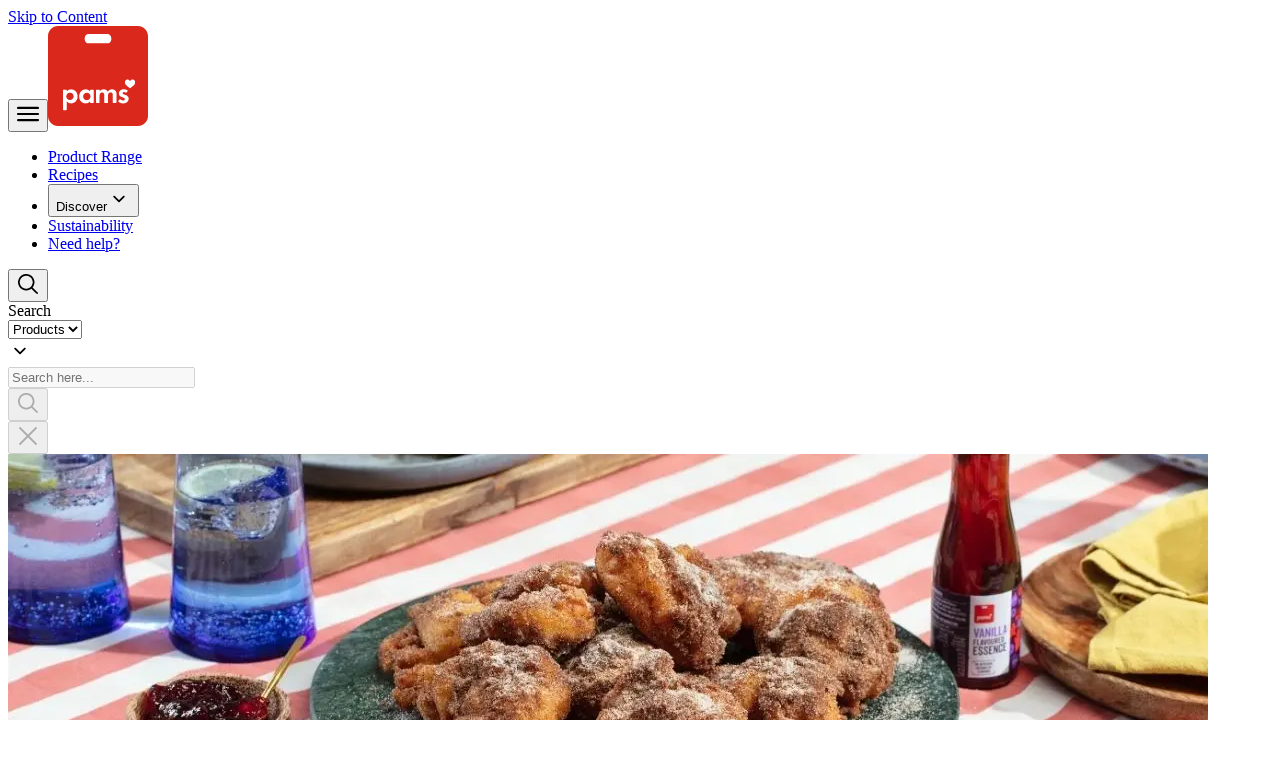

--- FILE ---
content_type: text/html; charset=utf-8
request_url: https://www.pams.co.nz/recipes/cinnamon-pancake-doughnuts
body_size: 25985
content:
<!DOCTYPE html><html lang="en" class="brandongrotesque_ba611e35-module__pyjxdG__variable pams:font-brand"><head><meta charSet="utf-8"/><meta name="viewport" content="width=device-width, initial-scale=1"/><link rel="preload" as="image" href="https://au-images.contentstack.com/v3/assets/blt84117247cc37896c/blt32489a833f220e0c/69377c7f5dfb3926304bc042/pancake-doughnut-web-banner.jpg?width=1920&amp;height=350&amp;fit=crop&amp;quality=70&amp;dpr=2&amp;auto=webp"/><link rel="preload" as="image" href="https://au-images.contentstack.com/v3/assets/blt84117247cc37896c/bltd7dd72489e7d3ead/68e6fa4b5b1b5e015378a859/pams.svg?height=64&amp;width=200&amp;fit=bounds&amp;disable=upscale&amp;quality=70&amp;dpr=2&amp;auto=webp"/><link rel="preload" as="image" href="https://au-images.contentstack.com/v3/assets/blt84117247cc37896c/blt93e492210d4343ba/69154643992883555a5401aa/pams-heritage-claim_-_200x200px.png"/><link rel="preload" as="image" href="https://au-images.contentstack.com/v3/assets/blt84117247cc37896c/bltf7af1f9e13c9f265/691635cd19fb2405dee01e7a/NW-logo.svg"/><link rel="preload" as="image" href="https://au-images.contentstack.com/v3/assets/blt84117247cc37896c/blt2e7b125b30627d0c/691636b5984d642b520f9e63/PNS-logo.svg"/><link rel="preload" as="image" href="https://au-images.contentstack.com/v3/assets/blt84117247cc37896c/bltfd6b1a07d206985a/691635d7ef1372110ea32cb0/4SQ-logo.svg"/><link rel="preload" as="image" href="https://au-images.contentstack.com/v3/assets/blt84117247cc37896c/bltff3641eb99bf8024/69163699ef13721106a32cb4/onTheSpot.png"/><link rel="preload" as="image" href="https://au-images.contentstack.com/v3/assets/blt84117247cc37896c/bltadc7ab062eac4092/69163685ecb84a35e2f6625c/raewardFresh.png"/><link rel="stylesheet" href="/_next/static/chunks/d309bf0f8807ff62.css" data-precedence="next"/><link rel="stylesheet" href="/_next/static/chunks/e6eeb80b65d51b7a.css" data-precedence="next"/><link rel="preload" as="script" fetchPriority="low" href="/_next/static/chunks/8f82820649be4bde.js"/><script src="/_next/static/chunks/3059d104984419da.js" async=""></script><script src="/_next/static/chunks/12d860c688ba63d4.js" async=""></script><script src="/_next/static/chunks/febedb97cd424cf1.js" async=""></script><script src="/_next/static/chunks/1c43a6ff2d47c41d.js" async=""></script><script src="/_next/static/chunks/2c16576226ba6db3.js" async=""></script><script src="/_next/static/chunks/30cfb3c04eefd770.js" async=""></script><script src="/_next/static/chunks/79a8244957b5d013.js" async=""></script><script src="/_next/static/chunks/42ea39c80564fa44.js" async=""></script><script src="/_next/static/chunks/80b726796e5640d5.js" async=""></script><script src="/_next/static/chunks/e9e95fa94c7a5648.js" async=""></script><script src="/_next/static/chunks/5c0e5dcb70ac55a8.js" async=""></script><script src="/_next/static/chunks/328d108572bebe1d.js" async=""></script><script src="/_next/static/chunks/e569373b3ccc4c17.js" async=""></script><script src="/_next/static/chunks/fe80efe62955c3d0.js" async=""></script><script src="/_next/static/chunks/937492b4a912a231.js" async=""></script><script src="/_next/static/chunks/baad1da66e2303b6.js" async=""></script><script src="/_next/static/chunks/0b11b64b10ff20b6.js" async=""></script><script src="/_next/static/chunks/e2e05c1e70fe764d.js" async=""></script><meta name="next-size-adjust" content=""/><script src="/_next/static/chunks/ec548c7ce307cf6d.js" noModule=""></script></head><body class="header-offset"><div hidden=""><!--$?--><template id="B:0"></template><!--/$--></div><a href="#main" class="pams:border-2 pams:px-10 pams:py-5 pams:rounded-sm pams:bg-white pams:border-brand-default pams:shadow-md pams:text-brand-default pams:font-bold pams:absolute pams:min-w-[180px] pams:h-[40px] pams:flex pams:items-center pams:justify-center pams:left-[-999px] pams:-z-[999] pams:focus:z-[2000] pams:focus:left-4 pams:focus:top-4">Skip to Content</a><div class="pams:h-full pams:flex pams:flex-col"><header class="pams:w-full pams:fixed pams:top-[calc(var(--pams-notification-height)_-_0.5px)] pams:inset-x-0 pams:z-10 pams:shadow-default pams:transition-transform pams:will-change-transform pams:lg:translate-y-0"><div class="pams:bg-bg-default pams:relative pams:z-10"><div class="pams:scroll-locked:mr-[var(--removed-body-scroll-bar-size)]"><div class="pams:mx-auto pams:px-16 pams:md:px-24 pams:lg:px-40 pams:max-w-outer pams:flex pams:justify-between pams:items-center pams:lg:gap-32 pams:relative pams:transition-[padding] pams:will-change-[padding] pams:box-content pams:lg:py-20"><button class="pams:lg:hidden pams:pr-24 pams:py-12 pams:text-icon-strongest pams:cursor-pointer pams:transition-colors pams:supports-hover:text-icon-brand-default"><svg width="24" height="24" viewBox="0 0 24 24" fill="currentColor" xmlns="http://www.w3.org/2000/svg"><path fill-rule="evenodd" clip-rule="evenodd" d="M1.93983 4.80798C1.51235 4.86974 1.13956 5.20417 1.02881 5.62529C1.00843 5.70276 1.00505 5.74292 1.00506 5.90696C1.00506 6.07329 1.00826 6.1101 1.02951 6.18863C1.082 6.38265 1.18562 6.55504 1.33747 6.70094C1.53128 6.88717 1.73386 6.98163 1.99357 7.00688C2.14275 7.02138 21.8513 7.02141 22.0042 7.00691C22.2647 6.98221 22.4688 6.88737 22.663 6.70089C22.791 6.57798 22.8819 6.44246 22.937 6.29249C22.9875 6.1549 22.9951 6.10516 22.9955 5.90696C22.9959 5.72984 22.9937 5.70782 22.9665 5.61027C22.9107 5.41001 22.7833 5.2107 22.6207 5.06922C22.4818 4.94838 22.3532 4.87924 22.1775 4.83081L22.0713 4.80154L12.0374 4.80016C6.42445 4.79938 1.9755 4.80284 1.93983 4.80798ZM1.90568 10.9035C1.49569 10.9723 1.138 11.3039 1.02888 11.7162C0.996082 11.8402 0.993807 12.1362 1.02474 12.2578C1.07178 12.4429 1.1597 12.6034 1.29094 12.7439C1.49336 12.9606 1.71848 13.0717 2.0058 13.0969C2.18089 13.1123 21.8196 13.1123 21.9947 13.0969C22.2574 13.0739 22.4648 12.9807 22.6534 12.8011C22.8384 12.6248 22.945 12.4297 22.9865 12.1918C23.0094 12.0604 23.0015 11.8315 22.9699 11.7107C22.8799 11.3673 22.5979 11.0634 22.2594 10.9451C22.0788 10.882 22.9085 10.8867 11.9896 10.8878C3.5475 10.8887 1.9794 10.8911 1.90568 10.9035ZM1.89986 16.994C1.48853 17.0684 1.13776 17.3948 1.02957 17.8038C0.981127 17.987 0.993403 18.2729 1.0576 18.4566C1.17252 18.7855 1.47926 19.0689 1.81759 19.1587L1.90794 19.1827H12.0002H22.0926L22.1829 19.1587C22.5325 19.0659 22.8455 18.7683 22.9516 18.4278C22.9917 18.2992 23.0051 18.184 22.9983 18.0252C22.9862 17.738 22.8849 17.5099 22.6771 17.3022C22.5349 17.16 22.3593 17.0574 22.1711 17.0066L22.0819 16.9825L12.0321 16.9808C3.44211 16.9793 1.97036 16.9812 1.89986 16.994Z" fill="currentColor"></path></svg></button><a href="/" aria-label="Pams Homepage" class="pams:h-40 pams:block pams:self-center pams:max-lg:my-8 pams:w-auto pams:lg:origin-top-left pams:origin-top pams:group:scale-100 pams:transition-transform pams:will-change-transform pams:scale-200"><img src="https://au-images.contentstack.com/v3/assets/blt84117247cc37896c/bltd7dd72489e7d3ead/68e6fa4b5b1b5e015378a859/pams.svg?height=64&amp;width=200&amp;fit=bounds&amp;disable=upscale&amp;quality=70&amp;dpr=2&amp;auto=webp" alt="" role="presentation" class="pams:block pams:w-auto pams:h-full"/></a><nav class="pams:max-lg:hidden"><ul class="pams:lg:flex pams:lg:gap-24 pams:lg:items-start"><li class="pams:py-4"><a class="pams:text-p3 pams:font-bold pams:cursor-pointer pams:transition-colors pams:text-text-default pams:supports-hover:text-text-brand-default pams:pb-4" target="_self" href="/product-finder">Product Range</a></li><li class="pams:py-4"><a class="pams:text-p3 pams:font-bold pams:cursor-pointer pams:transition-colors pams:text-text-default pams:supports-hover:text-text-brand-default pams:pb-4" target="_self" href="/recipe-finder">Recipes</a></li><li class="pams:py-4"><button class="pams:flex pams:items-center pams:gap-4 pams:text-p3 pams:font-bold pams:cursor-pointer pams:transition-colors pams:text-text-default pams:supports-hover:text-text-brand-default pams:pb-4" type="button" aria-haspopup="dialog" aria-expanded="false" aria-controls="radix-«Rriqnb»" data-state="closed"><span>Discover</span><span style="transform:none"><svg width="24" height="24" viewBox="0 0 24 24" fill="currentColor" xmlns="http://www.w3.org/2000/svg"><path fill-rule="evenodd" clip-rule="evenodd" d="M7.12359 8.77434C6.85295 8.79955 6.60799 8.95208 6.45188 9.19257C6.3389 9.36661 6.2938 9.59161 6.32714 9.81478C6.35009 9.96837 6.40873 10.1014 6.51043 10.2306C6.55363 10.2855 11.1763 14.9051 11.2329 14.95C11.3664 15.0558 11.5149 15.132 11.6716 15.1752C12.0529 15.2802 12.4499 15.1983 12.763 14.95C12.7962 14.9237 13.5393 14.1842 15.1101 12.6143C16.3742 11.3508 17.428 10.2954 17.4517 10.269C17.6437 10.0554 17.7179 9.77814 17.6614 9.4848C17.6034 9.18366 17.364 8.91399 17.0668 8.81513C16.8872 8.75538 16.6715 8.75543 16.4908 8.81526C16.4011 8.84496 16.3201 8.88821 16.2353 8.95174C16.2083 8.97199 15.5244 9.65252 14.0968 11.0796L11.998 13.1778L9.89919 11.0796C8.47161 9.65252 7.78768 8.97199 7.76064 8.95174C7.57253 8.81083 7.36181 8.75215 7.12359 8.77434Z" fill="currentColor"></path></svg></span></button></li><li class="pams:py-4"><a class="pams:text-p3 pams:font-bold pams:cursor-pointer pams:transition-colors pams:text-text-default pams:supports-hover:text-text-brand-default pams:pb-4" target="_self" href="/sustainability">Sustainability</a></li><li class="pams:py-4"><a class="pams:text-p3 pams:font-bold pams:cursor-pointer pams:transition-colors pams:text-text-default pams:supports-hover:text-text-brand-default pams:pb-4" target="_self" href="/faq">Need help?</a></li></ul></nav><button aria-label="Toggle search box" class="pams:pl-24 pams:py-12 pams:cursor-pointer pams:text-icon-strongest pams:transition-colors pams:supports-hover:text-icon-brand-default"><svg width="24" height="24" viewBox="0 0 24 24" fill="currentColor" xmlns="http://www.w3.org/2000/svg"><path fill-rule="evenodd" clip-rule="evenodd" d="M9.94697 2.0016C9.21345 2.03499 8.6222 2.12865 7.96945 2.31486C7.25408 2.51893 6.48511 2.861 5.85956 3.25343C4.99157 3.79795 4.23965 4.49177 3.62533 5.31503C2.73491 6.5083 2.17021 7.97745 2.03332 9.45692C2.00656 9.74611 1.99981 9.90337 2 10.2335C2.00024 10.6367 2.01692 10.913 2.06276 11.2732C2.2514 12.7554 2.86388 14.2021 3.79657 15.3683C4.72892 16.5341 5.94433 17.4121 7.36163 17.9438C9.04328 18.5746 10.9167 18.6305 12.6337 18.1011C13.5922 17.8056 14.5061 17.3328 15.2719 16.7362L15.39 16.6442L17.9794 19.2323C20.6266 21.8782 20.6018 21.854 20.7232 21.9151C20.86 21.984 21.0234 22.0124 21.2061 21.999C21.6135 21.9692 21.9669 21.6157 21.9968 21.2084C22.0102 21.0256 21.9818 20.8622 21.9129 20.7254C21.8518 20.604 21.876 20.6288 19.2296 17.9812L16.6411 15.3914L16.6875 15.3331C17.5688 14.2265 18.1708 12.827 18.3746 11.4109C18.4273 11.045 18.4498 10.7574 18.4568 10.3608C18.4781 9.16133 18.2445 8.01143 17.7533 6.89802C17.3353 5.95041 16.7497 5.10158 16.014 4.37689C15.3759 3.74843 14.7136 3.27325 13.9227 2.87655C12.9196 2.37343 11.8805 2.09168 10.7405 2.01369C10.6101 2.00476 10.0612 1.9964 9.94697 2.0016ZM9.83663 3.7794C8.93852 3.83852 8.11861 4.06266 7.30849 4.47053C6.88231 4.68509 6.49293 4.93711 6.13621 5.22928C5.51931 5.73451 4.97333 6.38714 4.59328 7.07358C4.12544 7.91861 3.85886 8.80823 3.78373 9.77519C3.76932 9.9607 3.76931 10.5374 3.78371 10.7088C3.83418 11.3088 3.94502 11.8344 4.13394 12.3693C4.48962 13.3764 5.06576 14.2554 5.83491 14.9645C6.32668 15.4178 6.84054 15.7678 7.42202 16.0455C8.19251 16.4133 8.94035 16.6117 9.79844 16.6759C10.0273 16.693 10.5749 16.6885 10.7914 16.6677C11.6392 16.5864 12.3731 16.3767 13.1297 15.9996C13.823 15.654 14.4127 15.2123 14.9539 14.6331C15.7406 13.7913 16.2873 12.7463 16.5407 11.5999C16.6826 10.9583 16.7229 10.2441 16.6555 9.56725C16.5418 8.42651 16.0909 7.27636 15.3938 6.34855C14.7828 5.53536 13.9678 4.86373 13.0618 4.42668C12.3181 4.06795 11.5787 3.86389 10.7575 3.79079C10.586 3.77553 10.0047 3.76835 9.83663 3.7794Z" fill="currentColor"></path></svg></button><div class="pams:absolute pams:lg:rounded-lg pams:max-lg:left-0 pams:right-0 pams:lg:right-20 pams:top-[var(--pams-header-height)] pams:lg:top-1/2 pams:lg:-translate-y-1/2 pams:transition-[width,height] pams:will-change-[width,height] pams:overflow-hidden pams:max-lg:h-0 pams:lg:w-0" inert=""><div class="pams:flex pams:items-stretch pams:lg:px-20 pams:lg:gap-20 pams:bg-bg-default pams:lg:rounded-lg pams:w-full pams:transition-[padding] pams:will-change-[padding] pams:lg:py-12"><form role="search" class="pams:flex pams:grow pams:gap-8 pams:lg:gap-8 pams:py-8 pams:px-12"><label id="search-label" for="search-domain-input" class="pams:sr-only">Search</label><div class="pams:relative pams:w-[12ch]"><select aria-label="Search for" data-invalid="false" class="pams:w-full pams:pl-16 pams:rounded-lg pams:transition-[box-shadow] pams:not-disabled:cursor-pointer pams:bg-bg-default pams:text-text-default pams:data-[placeholder]:text-text-subtle pams:ring pams:ring-inset pams:ring-border-default pams:outline-none pams:hover:ring-border-strongest pams:focus-visible:ring-2 pams:focus-visible:ring-border-strongest pams:disabled:ring-border-disabled pams:disabled:text-text-disabled pams:disabled:data-[placeholder]:text-text-disabled pams:disabled:cursor-not-allowed pams:data-[state=open]:ring-2 pams:data-[state=open]:ring-border-strongest pams:block pams:appearance-none pams:max-lg:h-48 pams:max-lg:pr-40 pams:max-lg:text-p3 pams:lg:h-48 pams:lg:pr-40 pams:lg:text-p3"><option value="products" selected="">Products</option><option value="recipes">Recipes</option><option value="articles">Articles</option></select><div class="pams:pointer-events-none pams:absolute pams:top-1/2 pams:-translate-y-1/2 pams:text-icon-brand-default pams:max-lg:right-12 pams:lg:right-12"><svg width="24" height="24" viewBox="0 0 24 24" fill="currentColor" xmlns="http://www.w3.org/2000/svg"><path fill-rule="evenodd" clip-rule="evenodd" d="M7.12359 8.77434C6.85295 8.79955 6.60799 8.95208 6.45188 9.19257C6.3389 9.36661 6.2938 9.59161 6.32714 9.81478C6.35009 9.96837 6.40873 10.1014 6.51043 10.2306C6.55363 10.2855 11.1763 14.9051 11.2329 14.95C11.3664 15.0558 11.5149 15.132 11.6716 15.1752C12.0529 15.2802 12.4499 15.1983 12.763 14.95C12.7962 14.9237 13.5393 14.1842 15.1101 12.6143C16.3742 11.3508 17.428 10.2954 17.4517 10.269C17.6437 10.0554 17.7179 9.77814 17.6614 9.4848C17.6034 9.18366 17.364 8.91399 17.0668 8.81513C16.8872 8.75538 16.6715 8.75543 16.4908 8.81526C16.4011 8.84496 16.3201 8.88821 16.2353 8.95174C16.2083 8.97199 15.5244 9.65252 14.0968 11.0796L11.998 13.1778L9.89919 11.0796C8.47161 9.65252 7.78768 8.97199 7.76064 8.95174C7.57253 8.81083 7.36181 8.75215 7.12359 8.77434Z" fill="currentColor"></path></svg></div></div><div class="pams:relative pams:grow pams:order-2"><div class="pams:relative"><input maxLength="512" tabindex="-1" id="search-domain-input" role="searchbox" autoComplete="off" placeholder="Search here..." type="search" disabled="" class="pams:w-full pams:rounded-lg pams:px-16 pams:bg-bg-default pams:placeholder:text-text-subtle pams:ring pams:ring-inset pams:ring-border-default pams:outline-none pams:hover:ring-border-strongest pams:focus-visible:ring-border-strongest pams:focus-visible:ring-2 pams:disabled:ring-border-disabled pams:disabled:text-text-disabled pams:disabled:placeholder:text-text-disabled pams:disabled:cursor-not-allowed pams:text-p3 pams:transition-[height] pams:will-change-[height] pams:max-lg:h-48 pams:h-48" style="padding-right:12px" value=""/><div class="pams:absolute pams:flex pams:flex-row pams:items-center pams:top-0 pams:right-0 pams:h-full pams:pointer-events-none pams:gap-8 pams:px-12"></div></div></div><button aria-label="Search" disabled="" tabindex="-1" type="submit" class="pams:text-icon-strongest pams:supports-hover:text-icon-brand-default pams:cursor-pointer pams:transition-colors pams:-order-1 pams:max-lg:hidden"><svg width="24" height="24" viewBox="0 0 24 24" fill="currentColor" xmlns="http://www.w3.org/2000/svg"><path fill-rule="evenodd" clip-rule="evenodd" d="M9.94697 2.0016C9.21345 2.03499 8.6222 2.12865 7.96945 2.31486C7.25408 2.51893 6.48511 2.861 5.85956 3.25343C4.99157 3.79795 4.23965 4.49177 3.62533 5.31503C2.73491 6.5083 2.17021 7.97745 2.03332 9.45692C2.00656 9.74611 1.99981 9.90337 2 10.2335C2.00024 10.6367 2.01692 10.913 2.06276 11.2732C2.2514 12.7554 2.86388 14.2021 3.79657 15.3683C4.72892 16.5341 5.94433 17.4121 7.36163 17.9438C9.04328 18.5746 10.9167 18.6305 12.6337 18.1011C13.5922 17.8056 14.5061 17.3328 15.2719 16.7362L15.39 16.6442L17.9794 19.2323C20.6266 21.8782 20.6018 21.854 20.7232 21.9151C20.86 21.984 21.0234 22.0124 21.2061 21.999C21.6135 21.9692 21.9669 21.6157 21.9968 21.2084C22.0102 21.0256 21.9818 20.8622 21.9129 20.7254C21.8518 20.604 21.876 20.6288 19.2296 17.9812L16.6411 15.3914L16.6875 15.3331C17.5688 14.2265 18.1708 12.827 18.3746 11.4109C18.4273 11.045 18.4498 10.7574 18.4568 10.3608C18.4781 9.16133 18.2445 8.01143 17.7533 6.89802C17.3353 5.95041 16.7497 5.10158 16.014 4.37689C15.3759 3.74843 14.7136 3.27325 13.9227 2.87655C12.9196 2.37343 11.8805 2.09168 10.7405 2.01369C10.6101 2.00476 10.0612 1.9964 9.94697 2.0016ZM9.83663 3.7794C8.93852 3.83852 8.11861 4.06266 7.30849 4.47053C6.88231 4.68509 6.49293 4.93711 6.13621 5.22928C5.51931 5.73451 4.97333 6.38714 4.59328 7.07358C4.12544 7.91861 3.85886 8.80823 3.78373 9.77519C3.76932 9.9607 3.76931 10.5374 3.78371 10.7088C3.83418 11.3088 3.94502 11.8344 4.13394 12.3693C4.48962 13.3764 5.06576 14.2554 5.83491 14.9645C6.32668 15.4178 6.84054 15.7678 7.42202 16.0455C8.19251 16.4133 8.94035 16.6117 9.79844 16.6759C10.0273 16.693 10.5749 16.6885 10.7914 16.6677C11.6392 16.5864 12.3731 16.3767 13.1297 15.9996C13.823 15.654 14.4127 15.2123 14.9539 14.6331C15.7406 13.7913 16.2873 12.7463 16.5407 11.5999C16.6826 10.9583 16.7229 10.2441 16.6555 9.56725C16.5418 8.42651 16.0909 7.27636 15.3938 6.34855C14.7828 5.53536 13.9678 4.86373 13.0618 4.42668C12.3181 4.06795 11.5787 3.86389 10.7575 3.79079C10.586 3.77553 10.0047 3.76835 9.83663 3.7794Z" fill="currentColor"></path></svg></button></form><button disabled="" tabindex="-1" aria-label="Close" class="pams:text-icon-strongest pams:supports-hover:text-icon-brand-default pams:cursor-pointer pams:transition-colors pams:max-lg:hidden"><svg width="24" height="24" viewBox="0 0 24 24" fill="currentColor" xmlns="http://www.w3.org/2000/svg"><path d="M20.6716 4.6718C21.0426 4.3008 21.0426 3.6993 20.6716 3.3283C20.3006 2.9573 19.6991 2.9573 19.3281 3.3283L11.9998 10.6565L4.67156 3.3283C4.30056 2.9573 3.69905 2.9573 3.32805 3.3283C2.95706 3.6993 2.95706 4.3008 3.32805 4.6718L10.6563 12.0001L3.32805 19.3283C2.95706 19.6993 2.95706 20.3008 3.32805 20.6718C3.69905 21.0428 4.30056 21.0428 4.67156 20.6718L11.9998 13.3436L19.3281 20.6718C19.6991 21.0428 20.3006 21.0428 20.6716 20.6718C21.0426 20.3008 21.0426 19.6993 20.6716 19.3283L13.3433 12.0001L20.6716 4.6718Z" fill="currentColor"></path></svg></button></div></div></div></div></div></header><main id="main" class="pams:grow"><!--$--><!--/$--><div class="pams:grid pams:place-items-center pams:self-stretch pams:min-h-[240px] pams:md:min-h-[232px] pams:bg-bg-default"><div class="pams:contents"><img src="https://au-images.contentstack.com/v3/assets/blt84117247cc37896c/blt32489a833f220e0c/69377c7f5dfb3926304bc042/pancake-doughnut-web-banner.jpg?width=1920&amp;height=350&amp;fit=crop&amp;quality=70&amp;dpr=2&amp;auto=webp" aria-label="pancake-doughnut-Web-Banner" class="pams:object-cover pams:w-full pams:h-[310px] pams:lg:h-[350px]"/></div></div><div class="pams:flex pams:overflow-x-clip pams:flex-col pams:items-center pams:pb-80 pams:px-16 pams:md:px-24 pams:lg:px-40 pams:pt-40 pams:mx-auto pams:w-full pams:max-w-outer pams:max-md:!px-0 pams:!pt-0" style="gap:24px"><div class="pams:relative pams:w-full pams:max-w-outer pams:grid pams:gap-24 pams:px-16 pams:md:px-24 pams:lg:px-40 pams:md:-mt-[80px] pams:mb-[80px] pams:bg-bg-default pams:md:rounded-lg pams:md:p-40 pams:pt-12 pams:md:pt-24 pams:md:border pams:md:border-border-default"><nav class="pams:flex pams:flex-col pams:py-16 pams:w-full pams:max-w-outer pams:mx-auto" aria-label="Breadcrumb"><ol class="pams:flex pams:items-center pams:gap-8"><li class="pams:md:hidden"><a class="pams:flex pams:items-center pams:gap-8 pams:group" target="_self" href="/recipes"><svg width="20" height="20" class="pams:text-icon-strongest" viewBox="0 0 24 24" fill="currentColor" xmlns="http://www.w3.org/2000/svg"><path fill-rule="evenodd" clip-rule="evenodd" d="M14.2322 6.32444C14.0371 6.3429 13.8663 6.41898 13.7186 6.55328C13.6896 6.57968 12.6342 7.63344 11.3733 8.89497C9.80672 10.4624 9.0687 11.204 9.0424 11.2372C8.89823 11.419 8.81141 11.6237 8.78095 11.8535C8.77762 11.8785 8.7749 11.9455 8.7749 12.0023C8.7749 12.059 8.77762 12.126 8.78095 12.1511C8.81141 12.3808 8.8982 12.5854 9.04239 12.7673C9.08785 12.8247 13.7077 17.4473 13.7622 17.49C13.8792 17.5815 14.0043 17.6406 14.1348 17.6658C14.399 17.7167 14.6552 17.661 14.8585 17.5084C14.9042 17.4741 14.9802 17.4013 15.0191 17.3545C15.1937 17.1448 15.2598 16.8727 15.204 16.5929C15.1788 16.4662 15.1207 16.3421 15.0348 16.2311C15.0215 16.2139 14.0666 15.2554 12.9126 14.1011L10.8146 12.0023L12.9126 9.90345C14.0666 8.74912 15.0215 7.79061 15.0348 7.77345C15.1207 7.66246 15.1788 7.53835 15.204 7.41162C15.2598 7.13183 15.1937 6.85973 15.0191 6.65001C14.8209 6.41192 14.5393 6.29539 14.2322 6.32444Z" fill="currentColor"></path></svg><span class="pams:text-p4 pams:text-text-subtle pams:group-hover:text-text-brand-default pams:group-hover:underline pams:transition-colors">Back to <!-- -->Recipes</span></a></li><li class="pams:flex pams:items-center pams:gap-8 pams:max-md:hidden"><a class="pams:text-icon-strongest pams:hover:text-icon-brand-default pams:transition-colors" aria-label="Home" target="_self" href="/"><svg width="20" height="20" viewBox="0 0 24 24" fill="currentColor" xmlns="http://www.w3.org/2000/svg"><path fill-rule="evenodd" clip-rule="evenodd" d="M2.96964 11.8882L1.46052 13.3282C1.11528 13.6576 0.56835 13.6448 0.238922 13.2995C-0.0905061 12.9543 -0.0776843 12.4073 0.26756 12.0779L10.3531 2.45444C10.5729 2.24455 10.8318 2.08006 11.1139 1.96852C11.3959 1.85699 11.6969 1.80005 12 1.80005C12.3031 1.80005 12.6041 1.85699 12.8861 1.96852C13.1682 2.08006 13.4271 2.24454 13.6469 2.45444L23.7324 12.0779C24.0777 12.4073 24.0905 12.9543 23.7611 13.2995C23.4317 13.6448 22.8847 13.6576 22.5395 13.3282L21.0305 11.8883V21.912C21.0305 22.3892 20.6436 22.7761 20.1664 22.7761H14.2272C13.75 22.7761 13.3632 22.3892 13.3632 21.912V16.2449C13.3632 16.1781 13.3495 16.1109 13.3216 16.0468C13.2938 15.9826 13.2517 15.9215 13.1959 15.8682C13.1399 15.8149 13.0714 15.7705 12.9931 15.7396C12.9147 15.7086 12.8294 15.6922 12.7424 15.6922H11.2577C11.1707 15.6922 11.0854 15.7086 11.007 15.7396C10.9288 15.7705 10.8602 15.8149 10.8042 15.8682C10.7484 15.9215 10.7063 15.9826 10.6785 16.0468C10.6506 16.1109 10.6369 16.1781 10.6369 16.2449V21.912C10.6369 22.3892 10.2501 22.7761 9.77286 22.7761H3.83368C3.35649 22.7761 2.96964 22.3892 2.96964 21.912V11.8882ZM11.7493 3.57553C11.8277 3.54454 11.913 3.52813 12 3.52813C12.087 3.52813 12.1723 3.54454 12.2507 3.57553C12.329 3.6065 12.3976 3.65089 12.4536 3.7043L19.3024 10.2394V21.048H15.0913V16.2449C15.0913 15.9396 15.0282 15.6384 14.9068 15.3587C14.7854 15.0791 14.6087 14.8278 14.3888 14.618C14.169 14.4083 13.9102 14.2439 13.6282 14.1325C13.3463 14.021 13.0454 13.9641 12.7424 13.9641H11.2577C10.9547 13.9641 10.6538 14.021 10.3719 14.1325C10.0899 14.2439 9.83108 14.4083 9.61127 14.618C9.39137 14.8278 9.21466 15.0791 9.0933 15.3587C8.9719 15.6384 8.90882 15.9396 8.90882 16.2449V21.048H4.69772V10.2393L11.5462 3.70449C11.6022 3.65108 11.671 3.60649 11.7493 3.57553Z" fill="currentColor"></path></svg></a></li><li class="pams:flex pams:items-center pams:gap-8 pams:max-md:hidden"><svg width="20" height="20" class="pams:text-icon-strongest" viewBox="0 0 24 24" fill="currentColor" xmlns="http://www.w3.org/2000/svg"><path fill-rule="evenodd" clip-rule="evenodd" d="M9.58358 6.32433C9.37564 6.34399 9.20145 6.42436 9.04904 6.57094C8.86196 6.75088 8.77019 6.96512 8.77002 7.2223C8.76989 7.42218 8.82927 7.60103 8.949 7.76134C8.96803 7.78683 9.68378 8.50607 11.0782 9.90094L13.1787 12.0021L11.0782 14.1033C9.68378 15.4982 8.96803 16.2174 8.949 16.2429C8.82901 16.4036 8.76989 16.5817 8.77002 16.782C8.77019 17.0392 8.86196 17.2534 9.04904 17.4333C9.12775 17.509 9.1936 17.5552 9.28605 17.5996C9.41885 17.6632 9.58644 17.6936 9.73566 17.6811C9.9223 17.6655 10.0637 17.6131 10.2076 17.5062C10.2335 17.4869 11.0058 16.7179 12.5889 15.1347C15.111 12.6126 14.9648 12.7616 15.0415 12.6357C15.1038 12.5336 15.1632 12.3863 15.1896 12.2685C15.2109 12.1736 15.2178 12.1079 15.2178 12.0021C15.2178 11.935 15.2152 11.8854 15.2096 11.8461C15.1767 11.6147 15.082 11.3974 14.9395 11.2262C14.8798 11.1546 10.2546 6.53304 10.2076 6.49809C10.0255 6.36276 9.81041 6.30287 9.58358 6.32433Z" fill="currentColor"></path></svg><a class="pams:text-p4 pams:text-text-subtle pams:hover:text-text-brand-default pams:hover:underline pams:transition-colors pams:line-clamp-1" target="_self" href="/recipes">Recipes</a></li><li class="pams:flex pams:items-center pams:gap-8 pams:max-md:hidden"><svg width="20" height="20" class="pams:text-icon-strongest" viewBox="0 0 24 24" fill="currentColor" xmlns="http://www.w3.org/2000/svg"><path fill-rule="evenodd" clip-rule="evenodd" d="M9.58358 6.32433C9.37564 6.34399 9.20145 6.42436 9.04904 6.57094C8.86196 6.75088 8.77019 6.96512 8.77002 7.2223C8.76989 7.42218 8.82927 7.60103 8.949 7.76134C8.96803 7.78683 9.68378 8.50607 11.0782 9.90094L13.1787 12.0021L11.0782 14.1033C9.68378 15.4982 8.96803 16.2174 8.949 16.2429C8.82901 16.4036 8.76989 16.5817 8.77002 16.782C8.77019 17.0392 8.86196 17.2534 9.04904 17.4333C9.12775 17.509 9.1936 17.5552 9.28605 17.5996C9.41885 17.6632 9.58644 17.6936 9.73566 17.6811C9.9223 17.6655 10.0637 17.6131 10.2076 17.5062C10.2335 17.4869 11.0058 16.7179 12.5889 15.1347C15.111 12.6126 14.9648 12.7616 15.0415 12.6357C15.1038 12.5336 15.1632 12.3863 15.1896 12.2685C15.2109 12.1736 15.2178 12.1079 15.2178 12.0021C15.2178 11.935 15.2152 11.8854 15.2096 11.8461C15.1767 11.6147 15.082 11.3974 14.9395 11.2262C14.8798 11.1546 10.2546 6.53304 10.2076 6.49809C10.0255 6.36276 9.81041 6.30287 9.58358 6.32433Z" fill="currentColor"></path></svg><span class="pams:text-p4 pams:text-text-subtle pams:line-clamp-1" aria-current="page">Cinnamon Pancake Doughnuts</span></li></ol></nav><div class="pams:gap-40 pams:grid pams:md:grid-cols-[4fr_3fr]"><div class="pams:flex pams:flex-col pams:gap-40"><div class="pams:flex pams:flex-col pams:gap-24"><h1 class="pams:font-brand pams:text-h2 pams:text-text-default pams:word-break-break-word">Cinnamon Pancake Doughnuts</h1><ul class="pams:flex pams:flex-wrap pams:gap-y-16 pams:border-t pams:border-b pams:py-[10px] pams:border-border-default"><li class="pams:flex pams:gap-8 pams:not-last:pr-12 pams:not-last:border-r pams:not-first:ml-12 pams:border-border-default"><svg width="20" height="20" class="pams:text-icon-strongest pams:shrink-0" viewBox="0 0 24 24" fill="currentColor" xmlns="http://www.w3.org/2000/svg"><path fill-rule="evenodd" clip-rule="evenodd" d="M11.0874 0C11.5401 0 11.9071 0.363873 11.9071 0.812733V7.54216C11.9071 9.34987 10.5615 10.8636 8.77339 11.2238L8.7732 23.1846C8.7732 23.6334 8.40622 23.9973 7.95353 23.9973C7.50084 23.9973 7.13387 23.6334 7.13387 23.1846L7.13368 11.2238C5.34557 10.8636 4 9.34987 4 7.54216V0.812733C4 0.363873 4.36698 0 4.81967 0C5.27236 0 5.63934 0.363873 5.63934 0.812733V7.54216C5.63934 8.45419 6.26118 9.23478 7.1338 9.54113L7.13387 0.812733C7.13387 0.522371 7.29009 0.254066 7.5437 0.108886C7.79731 -0.036295 8.10976 -0.036295 8.36337 0.108886C8.61697 0.254066 8.7732 0.522371 8.7732 0.812733L8.77326 9.54113C9.64589 9.23478 10.2677 8.45419 10.2677 7.54216V0.812733C10.2677 0.363873 10.6347 0 11.0874 0ZM18.3382 24C18.7909 24 19.1579 23.6361 19.1579 23.1873V1.53607C19.1531 0.920974 18.778 0.368263 18.2052 0.132102C17.6324 -0.104059 16.9727 0.0220439 16.5295 0.452421C15.5131 1.43312 14.7126 3.9255 14.4175 4.95225C13.5486 7.9702 13.2672 11.8659 13.1798 13.9167C13.1508 14.6052 13.406 15.2757 13.8864 15.7736C14.3669 16.2715 15.0312 16.5538 15.7262 16.5554H17.5186V23.1873C17.5186 23.6361 17.8855 24 18.3382 24ZM17.5186 14.9164H15.7262C15.4781 14.9151 15.2412 14.814 15.0697 14.6363C14.8982 14.4585 14.8068 14.2194 14.8164 13.9736C14.9038 11.9932 15.1688 8.24382 15.994 5.38571C16.5213 3.55977 17.1087 2.31358 17.5186 1.77718V14.9164Z" fill="currentColor"></path></svg><span class="pams:text-p5 pams:font-bold">Makes 12 doughnuts</span></li><li class="pams:flex pams:gap-8 pams:not-last:pr-12 pams:not-last:border-r pams:not-first:ml-12 pams:border-border-default"><svg width="20" height="20" class="pams:text-icon-strongest pams:shrink-0" viewBox="0 0 24 24" fill="currentColor" xmlns="http://www.w3.org/2000/svg"><path d="M12.9001 5.5C12.9001 5.00294 12.4972 4.6 12.0001 4.6C11.503 4.6 11.1001 5.00294 11.1001 5.5V11.8728L16.3637 17.1364C16.7152 17.4879 17.285 17.4879 17.6365 17.1364C17.988 16.7849 17.988 16.2151 17.6365 15.8636L12.9001 11.1272V5.5Z" fill="currentColor"></path><path fill-rule="evenodd" clip-rule="evenodd" d="M24 12C24 18.6274 18.6274 24 12 24C5.37258 24 0 18.6274 0 12C0 5.37258 5.37259 0 12 0C18.6274 0 24 5.37258 24 12ZM12 1.8C17.6333 1.8 22.2 6.3667 22.2 12C22.2 17.6333 17.6333 22.2 12 22.2C6.3667 22.2 1.8 17.6333 1.8 12C1.8 6.36669 6.3667 1.8 12 1.8Z" fill="currentColor"></path></svg><span class="pams:text-p5 pams:font-bold">Prep time: <!-- -->5 mins</span></li><li class="pams:flex pams:gap-8 pams:not-last:pr-12 pams:not-last:border-r pams:not-first:ml-12 pams:border-border-default"><span class="pams:text-p5 pams:font-bold">Cooking time: <!-- -->20 mins</span></li></ul><div><div class="pams:**:first:mt-0 pams:**:last:mb-0"><p class="pams:text-p2 pams:my-16">The ultimate combo – pancakes AND donuts! These indulgent breakfast treats are super simple to make and will be a hit with the whole family.</p></div></div><div class="pams:flex pams:gap-16 pams:items-center"><div class="pams:rounded-full pams:bg-bg-subtle pams:p-16 pams:aspect-square pams:grid pams:place-items-center"><svg width="32" height="32" class="pams:text-icon-strongest" viewBox="0 0 24 24" fill="none" xmlns="http://www.w3.org/2000/svg"><path d="M13.4397 21.1563C13.9486 21.1563 14.3616 21.5693 14.3616 22.0782C14.3616 22.5871 13.9486 23 13.4397 23H10.5603C10.0514 23 9.63843 22.5871 9.63843 22.0782C9.63843 21.5693 10.0514 21.1563 10.5603 21.1563H13.4397ZM11.3371 5.33221C12.5814 5.20817 13.8362 5.43557 14.9575 5.98909C16.0785 6.54257 17.0218 7.39965 17.68 8.46264C18.3378 9.52521 18.6838 10.7513 18.6798 12.001C18.6772 13.4791 18.1843 14.9154 17.277 16.0823C16.5193 17.0568 15.5082 17.7963 14.3616 18.2279V19.1987C14.3616 19.7076 13.9486 20.1205 13.4397 20.1205H10.5603C10.0514 20.1205 9.63843 19.7076 9.63843 19.1987V18.2269C8.70174 17.8728 7.85316 17.3123 7.15888 16.5822C6.29738 15.676 5.70744 14.5466 5.45619 13.3218C5.20496 12.0968 5.3018 10.8256 5.73714 9.65343C6.17251 8.48121 6.9288 7.45494 7.91874 6.69097C8.90862 5.92704 10.0929 5.45629 11.3371 5.33221ZM5.24023 16.7371C5.60007 16.3773 6.18315 16.3773 6.54299 16.7371C6.90283 17.097 6.90283 17.6801 6.54299 18.0399L5.52518 19.0587C5.16534 19.4186 4.58126 19.4186 4.22141 19.0587C3.86157 18.6989 3.86157 18.1148 4.22141 17.755L5.24023 16.7371ZM17.457 16.7371C17.8168 16.3773 18.3999 16.3773 18.7598 16.7371L19.7786 17.755C20.1384 18.1148 20.1384 18.6989 19.7786 19.0587C19.4187 19.4186 18.8347 19.4186 18.4748 19.0587L17.457 18.0399C17.0972 17.6801 17.0972 17.097 17.457 16.7371ZM11.5201 7.16588C10.6191 7.25572 9.76137 7.5965 9.04454 8.1497C8.32767 8.70293 7.7801 9.44645 7.46482 10.2953C7.14971 11.1439 7.07909 12.064 7.26086 12.9508C7.44279 13.8379 7.87069 14.6562 8.49464 15.3124C9.1185 15.9685 9.91363 16.4367 10.7902 16.6632C11.1969 16.7682 11.4819 17.135 11.4821 17.555V18.2769H12.5179V17.555C12.5181 17.1345 12.8035 16.7677 13.2108 16.6632C14.2468 16.3977 15.1659 15.7948 15.8223 14.9505C16.4786 14.1062 16.8352 13.0673 16.8371 11.998V11.997C16.8404 11.0916 16.5898 10.2033 16.1133 9.43347C15.6367 8.66363 14.9535 8.04262 14.1416 7.64179C13.3296 7.24097 12.4211 7.07606 11.5201 7.16588ZM3.36157 11.0782C3.87046 11.0782 4.2834 11.4911 4.2834 12C4.2834 12.5089 3.87046 12.9218 3.36157 12.9218H1.92183C1.41294 12.9218 1 12.5089 1 12C1 11.4911 1.41294 11.0782 1.92183 11.0782H3.36157ZM22.0782 9.63843C22.5871 9.63843 23 10.0514 23 10.5603C23 11.0692 22.5871 11.4821 22.0782 11.4821H20.6384C20.1295 11.4821 19.7166 11.0692 19.7166 10.5603C19.7166 10.0514 20.1295 9.63843 20.6384 9.63843H22.0782ZM4.22141 3.50155C4.58126 3.1417 5.16534 3.1417 5.52518 3.50155L6.54299 4.52036C6.90283 4.8802 6.90283 5.46328 6.54299 5.82312C6.18315 6.18296 5.60007 6.18296 5.24023 5.82312L4.22141 4.80531C3.86157 4.44547 3.86157 3.86139 4.22141 3.50155ZM18.4748 3.50155C18.8347 3.1417 19.4187 3.1417 19.7786 3.50155C20.1384 3.86139 20.1384 4.44547 19.7786 4.80531L18.7598 5.82312C18.3999 6.18297 17.8168 6.18296 17.457 5.82312C17.0972 5.46328 17.0972 4.8802 17.457 4.52036L18.4748 3.50155ZM11.0782 3.36157V1.92183C11.0782 1.41294 11.4911 1 12 1C12.5089 1 12.9218 1.41294 12.9218 1.92183V3.36157C12.9218 3.87046 12.5089 4.2834 12 4.2834C11.4911 4.2834 11.0782 3.87046 11.0782 3.36157Z" fill="currentColor"></path></svg></div><div class="pams:flex pams:flex-col pams:gap-4"><p class="pams:text-p3 pams:font-bold">Tips &amp; Tricks</p><div class="pams:**:first:mt-0 pams:**:last:mb-0"><ul class="pams:my-16 pams:pl-32 pams:list-[revert] pams:[&amp;_ul]:my-0 pams:[&amp;_ul]:list-[circle] pams:[&amp;_ul_ul]:list-[square]"><li class="pams:text-p4">Test the heat of the oil by dropping a small blob of batter into the pot and see if bubbles appear. 

</li><li class="pams:text-p4">Serve your donuts with a side of Pams Strawberry Jam, Pams Whipped Cream or a bowl of Pams Finest Maple Syrup for dipping.</li></ul></div></div></div></div><div class="pams:gap-24 pams:grid pams:w-full pams:!gap-0 pams:[&amp;_ol]:!list-[none] pams:[&amp;_ol]:!p-0 pams:[&amp;_ol]:flex pams:[&amp;_ol]:flex-col pams:[&amp;_ol]:gap-12 pams:[&amp;_ol_li]:flex pams:[&amp;_ol_li]:flex-col pams:[&amp;_ol_li]:gap-4 pams:[&amp;_ol]:[counter-reset:my-counter] pams:[&amp;_ol_li_a]:contents pams:[&amp;_ol_li]:[counter-increment:my-counter] pams:[&amp;_ol_li]:before:content-[&#x27;Step_&#x27;counter(my-counter)] pams:[&amp;_ol_li]:before:mr-2 pams:[&amp;_ol_li]:before:font-bold pams:[&amp;_ol_p]:py-0 pams:[&amp;_ol_p]:my-0"><h4 class="pams:font-brand pams:text-h4 pams:text-text-default">Method</h4><div><div class="pams:**:first:mt-0 pams:**:last:mb-0"><ol class="pams:my-16 pams:pl-32 pams:list-[revert] pams:[&amp;_ol]:my-0 pams:[&amp;_ol]:list-[lower-alpha] pams:[&amp;_ol_ol]:list-[lower-roman] pams:text-p3"><li class="pams:text-p3"><p class="pams:text-p3">Pour the pancake mix into a medium mixing bowl. Add ¼ cup caster sugar and stir to combine.</p></li><li class="pams:text-p3"><p class="pams:text-p3">Add the egg, vanilla and ¾ cup water and whisk until the batter is smooth and lump free. Set aside.</p></li><li class="pams:text-p3"><p class="pams:text-p3">In a small bowl combine the remaining sugar and cinnamon, mix well and set aside.</p></li><li class="pams:text-p3"><p class="pams:text-p3">Add enough vegetable oil to a large saucepan or high-sided fry pan over medium-high heat to deep fry the donuts.</p></li><li class="pams:text-p3"><p class="pams:text-p3">Working in batches, drop heaped tablespoons of the donut batter into the hot oil. Fry the donuts for 4-5 minutes, flipping occasionally until they are a deep golden brown all over.</p></li><li class="pams:text-p3"><p class="pams:text-p3">Using tongs or a slotted spoon, remove the donuts from the oil and place on a large plate lined with paper towels.</p></li><li class="pams:text-p3"><p class="pams:text-p3">While the donuts are still warm, drop them into the cinnamon and sugar mixture and toss to coat. Serve immediately.</p></li></ol></div></div></div></div><div class="pams:grid pams:gap-40 pams:h-fit"><div class="pams:gap-24 pams:grid pams:w-full pams:col-span-2 pams:[&amp;_ul]:!list-[none] pams:[&amp;_ul]:!p-0 pams:[&amp;_ul_li]:text-text-default pams:[&amp;_ul_li]:py-[10px] pams:[&amp;_ul_p]:py-0 pams:[&amp;_ul_p]:my-0 pams:[&amp;_ul_li]:last:border-b-1 pams:[&amp;_ul_li]:border-t-1 pams:[&amp;_ul_li]:border-[#e0dfdb] pams:[&amp;_ul_li]:border-solid"><h4 class="pams:font-brand pams:text-h4 pams:text-text-default">Ingredients</h4><div><div class="pams:**:first:mt-0 pams:**:last:mb-0"><ul class="pams:my-16 pams:pl-32 pams:list-[revert] pams:[&amp;_ul]:my-0 pams:[&amp;_ul]:list-[circle] pams:[&amp;_ul_ul]:list-[square]"><li class="pams:text-p5"><p class="pams:text-p5">1 bottle Pams Pancake Mix</p></li><li class="pams:text-p5"><p class="pams:text-p5">1 cup Pams Caster Sugar</p></li><li class="pams:text-p5"><p class="pams:text-p5">1 Free Range Pams Egg</p></li><li class="pams:text-p5"><p class="pams:text-p5">2 tsps Pams Vanilla Essence</p></li><li class="pams:text-p5"><p class="pams:text-p5">5 tsp Pams Ground Cinnamon</p></li><li class="pams:text-p5"><p class="pams:text-p5">2 litres of Pams Canola Oil (for deep frying)</p></li></ul></div></div></div></div></div></div></div><!--$?--><template id="B:1"></template><!--/$--><!--$--><!--/$--></main><footer class="pams:text-text-default pams:border-t-4 pams:border-bg-brand-default pams:scroll-locked:w-[calc(100%+var(--removed-body-scroll-bar-size))] pams:scroll-locked:pr-[var(--removed-body-scroll-bar-size)]"><div class="pams:px-16 pams:pt-40 pams:md:px-24 pams:lg:px-40 pams:max-w-outer pams:box-content pams:mx-auto"><div class="pams:w-full pams:mx-auto pams:grid pams:lg:grid-cols-[auto_1fr] pams:pb-40"><div class="pams:grid pams:md:max-lg:grid-cols-2 pams:md:border-b pams:md:pb-40 pams:md:border-border-default pams:lg:gap-48 pams:lg:mr-48 pams:lg:pb-0 pams:lg:border-b-0 pams:lg:mb-auto pams:lg:max-w-[max(50%,500px)] pams:lg:w-[400px]"><div class="pams:max-md:border-b pams:max-md:border-b-border-default pams:flex pams:flex-col pams:md:gap-16"><p class="pams:text-p1 pams:font-bold pams:hidden pams:md:block pams:col-span-2">Customer Service</p><button class="pams:py-24 pams:md:hidden pams:w-full pams:text-p3 pams:font-bold pams:cursor-pointer pams:flex pams:items-center pams:justify-between pams:gap-16 pams:text-left"><span>Customer Service</span><div class="pams:relative pams:w-24 pams:h-24 pams:text-icon-brand-default" style="transform:rotate(90deg)"><span class="pams:absolute pams:inset-0" style="transform:rotate(90deg)"><svg width="24" height="24" viewBox="0 0 24 24" fill="currentColor" xmlns="http://www.w3.org/2000/svg"><path d="M20 12.2221C20 11.7312 19.602 11.3333 19.1111 11.3333H4.88889C4.39797 11.3333 4 11.7312 4 12.2221C4 12.7131 4.39797 13.111 4.88889 13.111H19.1111C19.602 13.111 20 12.7131 20 12.2221Z" fill="currentColor"></path></svg></span><svg width="24" height="24" viewBox="0 0 24 24" fill="currentColor" xmlns="http://www.w3.org/2000/svg"><path d="M20 12.2221C20 11.7312 19.602 11.3333 19.1111 11.3333H4.88889C4.39797 11.3333 4 11.7312 4 12.2221C4 12.7131 4.39797 13.111 4.88889 13.111H19.1111C19.602 13.111 20 12.7131 20 12.2221Z" fill="currentColor"></path></svg></div></button><div class="pams:overflow-clip pams:transition-[opacity,max-height] pams:md:!max-h-none pams:max-md:opacity-0 pams:max-md:h-0" style="height:auto"><ul class="pams:max-md:pb-16 pams:grid pams:gap-y-12 gap-x-8 pams:md:grid-cols-2"><li class="pams:flex pams:items-baseline"><a class="pams:bg-transparent pams:underline pams:text-text-default pams:hover:text-text-brand-default pams:focus-visible:text-text-brand-default pams:active:text-text-brand-subtle pams:disabled:text-text-disabled pams:outline-offset-8 pams:inline-flex pams:leading-[1] pams:items-center pams:justify-center pams:rounded-full pams:font-bold pams:gap-8 pams:transition-all pams:cursor-pointer pams:disabled:cursor-default pams:focus-visible:outline-border-strongest pams:focus-visible:outline-2 pams:text-p2 pams:text-p4 pams:gap-4" target="_self" tabindex="0" href="/Contact-Us"><span>Contact Us</span></a></li><li class="pams:flex pams:items-baseline"><a class="pams:bg-transparent pams:underline pams:text-text-default pams:hover:text-text-brand-default pams:focus-visible:text-text-brand-default pams:active:text-text-brand-subtle pams:disabled:text-text-disabled pams:outline-offset-8 pams:inline-flex pams:leading-[1] pams:items-center pams:justify-center pams:rounded-full pams:font-bold pams:gap-8 pams:transition-all pams:cursor-pointer pams:disabled:cursor-default pams:focus-visible:outline-border-strongest pams:focus-visible:outline-2 pams:text-p2 pams:text-p4 pams:gap-4" target="_self" tabindex="0" href="/faq"><span>FAQ</span></a></li></ul></div></div><div class="pams:max-md:border-b pams:max-md:border-b-border-default pams:flex pams:flex-col pams:md:gap-16"><p class="pams:text-p1 pams:font-bold pams:hidden pams:md:block pams:col-span-2">Explore Pams</p><button class="pams:py-24 pams:md:hidden pams:w-full pams:text-p3 pams:font-bold pams:cursor-pointer pams:flex pams:items-center pams:justify-between pams:gap-16 pams:text-left"><span>Explore Pams</span><div class="pams:relative pams:w-24 pams:h-24 pams:text-icon-brand-default" style="transform:rotate(90deg)"><span class="pams:absolute pams:inset-0" style="transform:rotate(90deg)"><svg width="24" height="24" viewBox="0 0 24 24" fill="currentColor" xmlns="http://www.w3.org/2000/svg"><path d="M20 12.2221C20 11.7312 19.602 11.3333 19.1111 11.3333H4.88889C4.39797 11.3333 4 11.7312 4 12.2221C4 12.7131 4.39797 13.111 4.88889 13.111H19.1111C19.602 13.111 20 12.7131 20 12.2221Z" fill="currentColor"></path></svg></span><svg width="24" height="24" viewBox="0 0 24 24" fill="currentColor" xmlns="http://www.w3.org/2000/svg"><path d="M20 12.2221C20 11.7312 19.602 11.3333 19.1111 11.3333H4.88889C4.39797 11.3333 4 11.7312 4 12.2221C4 12.7131 4.39797 13.111 4.88889 13.111H19.1111C19.602 13.111 20 12.7131 20 12.2221Z" fill="currentColor"></path></svg></div></button><div class="pams:overflow-clip pams:transition-[opacity,max-height] pams:md:!max-h-none pams:max-md:opacity-0 pams:max-md:h-0" style="height:auto"><ul class="pams:max-md:pb-16 pams:grid pams:gap-y-12 gap-x-8 pams:md:grid-cols-2"><li class="pams:flex pams:items-baseline"><a class="pams:bg-transparent pams:underline pams:text-text-default pams:hover:text-text-brand-default pams:focus-visible:text-text-brand-default pams:active:text-text-brand-subtle pams:disabled:text-text-disabled pams:outline-offset-8 pams:inline-flex pams:leading-[1] pams:items-center pams:justify-center pams:rounded-full pams:font-bold pams:gap-8 pams:transition-all pams:cursor-pointer pams:disabled:cursor-default pams:focus-visible:outline-border-strongest pams:focus-visible:outline-2 pams:text-p2 pams:text-p4 pams:gap-4" target="_self" tabindex="0" href="/discover/The-Pams-Story"><span>Pams</span></a></li><li class="pams:flex pams:items-baseline"><a class="pams:bg-transparent pams:underline pams:text-text-default pams:hover:text-text-brand-default pams:focus-visible:text-text-brand-default pams:active:text-text-brand-subtle pams:disabled:text-text-disabled pams:outline-offset-8 pams:inline-flex pams:leading-[1] pams:items-center pams:justify-center pams:rounded-full pams:font-bold pams:gap-8 pams:transition-all pams:cursor-pointer pams:disabled:cursor-default pams:focus-visible:outline-border-strongest pams:focus-visible:outline-2 pams:text-p2 pams:text-p4 pams:gap-4" target="_self" tabindex="0" href="/product-finder"><span>Products</span></a></li><li class="pams:flex pams:items-baseline"><a class="pams:bg-transparent pams:underline pams:text-text-default pams:hover:text-text-brand-default pams:focus-visible:text-text-brand-default pams:active:text-text-brand-subtle pams:disabled:text-text-disabled pams:outline-offset-8 pams:inline-flex pams:leading-[1] pams:items-center pams:justify-center pams:rounded-full pams:font-bold pams:gap-8 pams:transition-all pams:cursor-pointer pams:disabled:cursor-default pams:focus-visible:outline-border-strongest pams:focus-visible:outline-2 pams:text-p2 pams:text-p4 pams:gap-4" target="_self" tabindex="0" href="/discover/articles"><span>Articles</span></a></li><li class="pams:flex pams:items-baseline"><a class="pams:bg-transparent pams:underline pams:text-text-default pams:hover:text-text-brand-default pams:focus-visible:text-text-brand-default pams:active:text-text-brand-subtle pams:disabled:text-text-disabled pams:outline-offset-8 pams:inline-flex pams:leading-[1] pams:items-center pams:justify-center pams:rounded-full pams:font-bold pams:gap-8 pams:transition-all pams:cursor-pointer pams:disabled:cursor-default pams:focus-visible:outline-border-strongest pams:focus-visible:outline-2 pams:text-p2 pams:text-p4 pams:gap-4" target="_self" tabindex="0" href="/recipe-finder"><span>Recipe Finder</span></a></li><li class="pams:flex pams:items-baseline"><a class="pams:bg-transparent pams:underline pams:text-text-default pams:hover:text-text-brand-default pams:focus-visible:text-text-brand-default pams:active:text-text-brand-subtle pams:disabled:text-text-disabled pams:outline-offset-8 pams:inline-flex pams:leading-[1] pams:items-center pams:justify-center pams:rounded-full pams:font-bold pams:gap-8 pams:transition-all pams:cursor-pointer pams:disabled:cursor-default pams:focus-visible:outline-border-strongest pams:focus-visible:outline-2 pams:text-p2 pams:text-p4 pams:gap-4" target="_self" tabindex="0" href="/Sustainability"><span>Social and Ethical</span></a></li></ul></div></div></div><div class="pams:grid pams:grid-cols-2 pams:md:mt-40 pams:lg:mt-0 pams:gap-x-40 pams:lg:gap-40 pams:lg:pl-48 pams:lg:border-l pams:border-border-default"><div class="pams:contents pams:md:flex pams:flex-col pams:gap-48"><div class="pams:col-span-2 pams:md:col-span-1 pams:order-first pams:mb-40 pams:md:mb-0"><div class="pams:max-md:border-b pams:max-md:border-b-border-default pams:flex pams:flex-col pams:md:gap-16"><p class="pams:text-p1 pams:font-bold pams:hidden pams:md:block pams:col-span-2">More From Us</p><button class="pams:py-24 pams:md:hidden pams:w-full pams:text-p3 pams:font-bold pams:cursor-pointer pams:flex pams:items-center pams:justify-between pams:gap-16 pams:text-left"><span>More From Us</span><div class="pams:relative pams:w-24 pams:h-24 pams:text-icon-brand-default" style="transform:rotate(90deg)"><span class="pams:absolute pams:inset-0" style="transform:rotate(90deg)"><svg width="24" height="24" viewBox="0 0 24 24" fill="currentColor" xmlns="http://www.w3.org/2000/svg"><path d="M20 12.2221C20 11.7312 19.602 11.3333 19.1111 11.3333H4.88889C4.39797 11.3333 4 11.7312 4 12.2221C4 12.7131 4.39797 13.111 4.88889 13.111H19.1111C19.602 13.111 20 12.7131 20 12.2221Z" fill="currentColor"></path></svg></span><svg width="24" height="24" viewBox="0 0 24 24" fill="currentColor" xmlns="http://www.w3.org/2000/svg"><path d="M20 12.2221C20 11.7312 19.602 11.3333 19.1111 11.3333H4.88889C4.39797 11.3333 4 11.7312 4 12.2221C4 12.7131 4.39797 13.111 4.88889 13.111H19.1111C19.602 13.111 20 12.7131 20 12.2221Z" fill="currentColor"></path></svg></div></button><div class="pams:overflow-clip pams:transition-[opacity,max-height] pams:md:!max-h-none pams:max-md:opacity-0 pams:max-md:h-0" style="height:auto"><ul class="pams:max-md:pb-16 pams:grid pams:gap-y-12 gap-x-8"><li class="pams:flex pams:items-baseline"><a class="pams:bg-transparent pams:underline pams:text-text-default pams:hover:text-text-brand-default pams:focus-visible:text-text-brand-default pams:active:text-text-brand-subtle pams:disabled:text-text-disabled pams:outline-offset-8 pams:inline-flex pams:leading-[1] pams:items-center pams:justify-center pams:rounded-full pams:font-bold pams:gap-8 pams:transition-all pams:cursor-pointer pams:disabled:cursor-default pams:focus-visible:outline-border-strongest pams:focus-visible:outline-2 pams:text-p2 pams:text-p4 pams:gap-4" target="_blank" rel="noreferrer" tabindex="0" href="https://www.foodstuffs.co.nz/"><span>Foodstuffs North Island</span><svg width="12" height="12" viewBox="0 0 24 24" fill="currentColor" xmlns="http://www.w3.org/2000/svg"><path d="M22.6738 1.21095C22.7185 1.24827 22.7595 1.2898 22.7963 1.33494C22.8392 1.38755 22.8753 1.44385 22.9047 1.50268C22.9657 1.62475 23 1.76249 23 1.90825V7.34225C23 7.84386 22.5934 8.2505 22.0918 8.2505C21.5902 8.2505 21.1835 7.84386 21.1835 7.34225V4.10092L12.6423 12.6422C12.2876 12.9969 11.7125 12.9969 11.3578 12.6422C11.0031 12.2875 11.0031 11.7124 11.3578 11.3577L19.899 2.81651H16.6578C16.1562 2.81651 15.7495 2.40987 15.7495 1.90825C15.7495 1.40664 16.1562 1 16.6578 1H22.0916C22.0915 1 22.0916 1 22.0916 1C22.2245 1 22.351 1.02857 22.4648 1.0799C22.5387 1.11318 22.6091 1.15686 22.6738 1.21095Z" fill="currentColor"></path><path d="M3.30557 4.83482C3.17586 4.83482 3.05146 4.88635 2.95975 4.97806C2.86803 5.06978 2.81651 5.19418 2.81651 5.32388V20.6943C2.81651 20.824 2.86803 20.9484 2.95975 21.0401C3.05146 21.1318 3.17586 21.1834 3.30557 21.1834H18.676C18.8057 21.1834 18.9301 21.1318 19.0218 21.0401C19.1135 20.9484 19.1651 20.824 19.1651 20.6943V14.4064C19.1651 13.9048 19.5717 13.4982 20.0733 13.4982C20.5749 13.4982 20.9816 13.9048 20.9816 14.4064V20.6943C20.9816 21.3058 20.7387 21.8922 20.3063 22.3246C19.8739 22.757 19.2875 22.9999 18.676 22.9999H3.30557C2.69409 22.9999 2.10766 22.757 1.67528 22.3246C1.24291 21.8922 1 21.3058 1 20.6943V5.32388C1 4.71241 1.24291 4.12598 1.67528 3.6936C2.10766 3.26122 2.69409 3.01832 3.30557 3.01832H9.59347C10.0951 3.01832 10.5017 3.42496 10.5017 3.92657C10.5017 4.42818 10.0951 4.83482 9.59347 4.83482H3.30557Z" fill="currentColor"></path></svg></a></li><li class="pams:flex pams:items-baseline"><a class="pams:bg-transparent pams:underline pams:text-text-default pams:hover:text-text-brand-default pams:focus-visible:text-text-brand-default pams:active:text-text-brand-subtle pams:disabled:text-text-disabled pams:outline-offset-8 pams:inline-flex pams:leading-[1] pams:items-center pams:justify-center pams:rounded-full pams:font-bold pams:gap-8 pams:transition-all pams:cursor-pointer pams:disabled:cursor-default pams:focus-visible:outline-border-strongest pams:focus-visible:outline-2 pams:text-p2 pams:text-p4 pams:gap-4" target="_blank" rel="noreferrer" tabindex="0" href="https://www.foodstuffs-si.co.nz/"><span>Foodstuffs South Island</span><svg width="12" height="12" viewBox="0 0 24 24" fill="currentColor" xmlns="http://www.w3.org/2000/svg"><path d="M22.6738 1.21095C22.7185 1.24827 22.7595 1.2898 22.7963 1.33494C22.8392 1.38755 22.8753 1.44385 22.9047 1.50268C22.9657 1.62475 23 1.76249 23 1.90825V7.34225C23 7.84386 22.5934 8.2505 22.0918 8.2505C21.5902 8.2505 21.1835 7.84386 21.1835 7.34225V4.10092L12.6423 12.6422C12.2876 12.9969 11.7125 12.9969 11.3578 12.6422C11.0031 12.2875 11.0031 11.7124 11.3578 11.3577L19.899 2.81651H16.6578C16.1562 2.81651 15.7495 2.40987 15.7495 1.90825C15.7495 1.40664 16.1562 1 16.6578 1H22.0916C22.0915 1 22.0916 1 22.0916 1C22.2245 1 22.351 1.02857 22.4648 1.0799C22.5387 1.11318 22.6091 1.15686 22.6738 1.21095Z" fill="currentColor"></path><path d="M3.30557 4.83482C3.17586 4.83482 3.05146 4.88635 2.95975 4.97806C2.86803 5.06978 2.81651 5.19418 2.81651 5.32388V20.6943C2.81651 20.824 2.86803 20.9484 2.95975 21.0401C3.05146 21.1318 3.17586 21.1834 3.30557 21.1834H18.676C18.8057 21.1834 18.9301 21.1318 19.0218 21.0401C19.1135 20.9484 19.1651 20.824 19.1651 20.6943V14.4064C19.1651 13.9048 19.5717 13.4982 20.0733 13.4982C20.5749 13.4982 20.9816 13.9048 20.9816 14.4064V20.6943C20.9816 21.3058 20.7387 21.8922 20.3063 22.3246C19.8739 22.757 19.2875 22.9999 18.676 22.9999H3.30557C2.69409 22.9999 2.10766 22.757 1.67528 22.3246C1.24291 21.8922 1 21.3058 1 20.6943V5.32388C1 4.71241 1.24291 4.12598 1.67528 3.6936C2.10766 3.26122 2.69409 3.01832 3.30557 3.01832H9.59347C10.0951 3.01832 10.5017 3.42496 10.5017 3.92657C10.5017 4.42818 10.0951 4.83482 9.59347 4.83482H3.30557Z" fill="currentColor"></path></svg></a></li><li class="pams:flex pams:items-baseline"><a class="pams:bg-transparent pams:underline pams:text-text-default pams:hover:text-text-brand-default pams:focus-visible:text-text-brand-default pams:active:text-text-brand-subtle pams:disabled:text-text-disabled pams:outline-offset-8 pams:inline-flex pams:leading-[1] pams:items-center pams:justify-center pams:rounded-full pams:font-bold pams:gap-8 pams:transition-all pams:cursor-pointer pams:disabled:cursor-default pams:focus-visible:outline-border-strongest pams:focus-visible:outline-2 pams:text-p2 pams:text-p4 pams:gap-4" target="_blank" rel="noreferrer" tabindex="0" href="https://foodstuffs.careers/"><span>Foodstuffs Careers</span><svg width="12" height="12" viewBox="0 0 24 24" fill="currentColor" xmlns="http://www.w3.org/2000/svg"><path d="M22.6738 1.21095C22.7185 1.24827 22.7595 1.2898 22.7963 1.33494C22.8392 1.38755 22.8753 1.44385 22.9047 1.50268C22.9657 1.62475 23 1.76249 23 1.90825V7.34225C23 7.84386 22.5934 8.2505 22.0918 8.2505C21.5902 8.2505 21.1835 7.84386 21.1835 7.34225V4.10092L12.6423 12.6422C12.2876 12.9969 11.7125 12.9969 11.3578 12.6422C11.0031 12.2875 11.0031 11.7124 11.3578 11.3577L19.899 2.81651H16.6578C16.1562 2.81651 15.7495 2.40987 15.7495 1.90825C15.7495 1.40664 16.1562 1 16.6578 1H22.0916C22.0915 1 22.0916 1 22.0916 1C22.2245 1 22.351 1.02857 22.4648 1.0799C22.5387 1.11318 22.6091 1.15686 22.6738 1.21095Z" fill="currentColor"></path><path d="M3.30557 4.83482C3.17586 4.83482 3.05146 4.88635 2.95975 4.97806C2.86803 5.06978 2.81651 5.19418 2.81651 5.32388V20.6943C2.81651 20.824 2.86803 20.9484 2.95975 21.0401C3.05146 21.1318 3.17586 21.1834 3.30557 21.1834H18.676C18.8057 21.1834 18.9301 21.1318 19.0218 21.0401C19.1135 20.9484 19.1651 20.824 19.1651 20.6943V14.4064C19.1651 13.9048 19.5717 13.4982 20.0733 13.4982C20.5749 13.4982 20.9816 13.9048 20.9816 14.4064V20.6943C20.9816 21.3058 20.7387 21.8922 20.3063 22.3246C19.8739 22.757 19.2875 22.9999 18.676 22.9999H3.30557C2.69409 22.9999 2.10766 22.757 1.67528 22.3246C1.24291 21.8922 1 21.3058 1 20.6943V5.32388C1 4.71241 1.24291 4.12598 1.67528 3.6936C2.10766 3.26122 2.69409 3.01832 3.30557 3.01832H9.59347C10.0951 3.01832 10.5017 3.42496 10.5017 3.92657C10.5017 4.42818 10.0951 4.83482 9.59347 4.83482H3.30557Z" fill="currentColor"></path></svg></a></li></ul></div></div></div><div class="pams:grid pams:gap-48 pams:h-fit"><div class="pams:shrink-0"><p class="pams:text-p1 pams:font-bold pams:mb-16">Follow us</p><ul class="pams:flex pams:gap-16"><li><a class="pams:block" aria-label="Facebook" target="_blank" rel="noreferrer" href="https://www.facebook.com/pams"><svg width="24" height="24" viewBox="0 0 24 24" fill="currentColor" xmlns="http://www.w3.org/2000/svg"><path fill-rule="evenodd" clip-rule="evenodd" d="M22.5 24C23.328 24 24 23.328 24 22.5V1.5C24 0.672 23.328 0 22.5 0H1.5C0.672 0 0 0.672 0 1.5V22.5C0 23.328 0.672 24 1.5 24H12.8571V15.1111H10V11.4074H12.8571V9.18518C12.8571 6.13407 14.5179 4 17.1429 4H20V7.7037H18.5714C17.1443 7.7037 16.4286 8.44444 16.4286 9.92593V11.4074H20L19.2857 15.1111H16.4286V24H22.5Z" fill="currentColor"></path></svg></a></li><li><a class="pams:block" aria-label="Instagram" target="_blank" rel="noreferrer" href="https://www.instagram.com/pams.nz/"><svg width="24" height="24" viewBox="0 0 24 24" fill="currentColor" xmlns="http://www.w3.org/2000/svg"><path fill-rule="evenodd" clip-rule="evenodd" d="M7.0502 0.0790441C8.32972 0.0212412 8.73825 0.00756836 11.9962 0.00756836C15.2542 0.00756836 15.6627 0.0212412 16.9423 0.0790441C18.2191 0.136753 19.0912 0.337507 19.8542 0.631143C20.6431 0.934679 21.3121 1.34081 21.979 2.00111C22.6459 2.66141 23.0561 3.32379 23.3627 4.10484C23.6592 4.86033 23.862 5.72374 23.9203 6.98796C23.9786 8.25482 23.9924 8.6593 23.9924 11.885C23.9924 15.1107 23.9786 15.5152 23.9203 16.7821C23.862 18.0463 23.6592 18.9097 23.3627 19.6652C23.0561 20.4462 22.6459 21.1086 21.979 21.769C21.3121 22.4293 20.6431 22.8354 19.8542 23.1389C19.0912 23.4325 18.2191 23.6333 16.9423 23.691C15.6627 23.7488 15.2542 23.7625 11.9962 23.7625C8.73825 23.7625 8.32972 23.7488 7.0502 23.691C5.77334 23.6333 4.90129 23.4325 4.13819 23.1389C3.34934 22.8354 2.68034 22.4293 2.01343 21.769C1.34652 21.1086 0.936334 20.4462 0.629762 19.6652C0.333191 18.9097 0.130429 18.0463 0.0721429 16.7821C0.0137619 15.5152 0 15.1107 0 11.885C0 8.6593 0.0137619 8.25482 0.0721429 6.98796C0.130429 5.72374 0.333191 4.86033 0.629762 4.10484C0.936334 3.32379 1.34652 2.66141 2.01343 2.00111C2.68034 1.34081 3.34934 0.934679 4.13819 0.631143C4.90129 0.337507 5.77334 0.136753 7.0502 0.0790441ZM16.8437 2.21691C15.5788 2.15976 15.1993 2.14769 11.9962 2.14769C8.7931 2.14769 8.41367 2.15976 7.14872 2.21691C5.9791 2.26976 5.34391 2.46325 4.92119 2.62586C4.36124 2.84133 3.96162 3.09875 3.54181 3.51436C3.12205 3.92997 2.86205 4.32568 2.64448 4.88004C2.48019 5.29857 2.28476 5.92747 2.23138 7.08551C2.17367 8.33794 2.16148 8.71361 2.16148 11.885C2.16148 15.0564 2.17367 15.4321 2.23138 16.6845C2.28476 17.8426 2.48019 18.4715 2.64448 18.89C2.86205 19.4444 3.12205 19.8401 3.54181 20.2557C3.96162 20.6713 4.36124 20.9287 4.92119 21.1442C5.34391 21.3068 5.9791 21.5003 7.14872 21.5531C8.41353 21.6103 8.79286 21.6224 11.9962 21.6224C15.1996 21.6224 15.579 21.6103 16.8437 21.5531C18.0133 21.5003 18.6485 21.3068 19.0713 21.1442C19.6312 20.9287 20.0308 20.6713 20.4506 20.2557C20.8704 19.8401 21.1304 19.4444 21.348 18.89C21.5123 18.4715 21.7077 17.8426 21.761 16.6845C21.8187 15.4321 21.831 15.0564 21.831 11.885C21.831 8.71361 21.8187 8.33794 21.761 7.08551C21.7077 5.92747 21.5123 5.29857 21.348 4.88004C21.1304 4.32568 20.8704 3.92997 20.4506 3.51436C20.0308 3.09875 19.6312 2.84133 19.0713 2.62586C18.6485 2.46325 18.0133 2.26976 16.8437 2.21691ZM5.836 11.885C5.836 8.51649 8.59401 5.78579 11.9962 5.78579C15.3984 5.78579 18.1564 8.51649 18.1564 11.885C18.1564 15.2535 15.3984 17.9842 11.9962 17.9842C8.59401 17.9842 5.836 15.2535 5.836 11.885ZM7.99748 11.885C7.99748 14.0716 9.78777 15.8442 11.9962 15.8442C14.2047 15.8442 15.995 14.0716 15.995 11.885C15.995 9.69843 14.2047 7.92587 11.9962 7.92587C9.78777 7.92587 7.99748 9.69843 7.99748 11.885ZM18.3998 6.97009C19.1949 6.97009 19.8394 6.332 19.8394 5.54482C19.8394 4.75764 19.1949 4.11955 18.3998 4.11955C17.6048 4.11955 16.9603 4.75764 16.9603 5.54482C16.9603 6.332 17.6048 6.97009 18.3998 6.97009Z" fill="currentColor"></path></svg></a></li></ul></div><img class="pams:w-full pams:max-w-[150px]" src="https://au-images.contentstack.com/v3/assets/blt84117247cc37896c/blt93e492210d4343ba/69154643992883555a5401aa/pams-heritage-claim_-_200x200px.png" alt="Heritage Claim"/></div></div><div class="pams:order-first pams:md:order-last"><p class="pams:text-p1 pams:font-bold pams:mb-24">Shop at</p><div class="pams:grid pams:gap-40"><a class="pams:w-full pams:max-w-[150px] pams:flex pams:items-center pams:justify-center" target="_blank" rel="noreferrer" href="https://www.newworld.co.nz/"><img src="https://au-images.contentstack.com/v3/assets/blt84117247cc37896c/bltf7af1f9e13c9f265/691635cd19fb2405dee01e7a/NW-logo.svg" alt="New World" class="pams:h-auto pams:object-contain"/></a><a class="pams:w-full pams:max-w-[150px] pams:flex pams:items-center pams:justify-center" target="_blank" rel="noreferrer" href="https://www.paknsave.co.nz"><img src="https://au-images.contentstack.com/v3/assets/blt84117247cc37896c/blt2e7b125b30627d0c/691636b5984d642b520f9e63/PNS-logo.svg" alt="PAK&#x27;nSAVE" class="pams:h-auto pams:object-contain"/></a><a class="pams:w-full pams:max-w-[150px] pams:flex pams:items-center pams:justify-center" target="_blank" rel="noreferrer" href="https://www.foursquare.co.nz/"><img src="https://au-images.contentstack.com/v3/assets/blt84117247cc37896c/bltfd6b1a07d206985a/691635d7ef1372110ea32cb0/4SQ-logo.svg" alt="Four Square" class="pams:h-auto pams:object-contain"/></a><a class="pams:w-full pams:max-w-[150px] pams:flex pams:items-center pams:justify-center" target="_blank" rel="noreferrer" href="https://www.onthespot.co.nz/"><img src="https://au-images.contentstack.com/v3/assets/blt84117247cc37896c/bltff3641eb99bf8024/69163699ef13721106a32cb4/onTheSpot.png" alt="On the Spot" class="pams:h-auto pams:object-contain"/></a><a class="pams:w-full pams:max-w-[150px] pams:flex pams:items-center pams:justify-center" target="_blank" rel="noreferrer" href="https://raewardfresh.co.nz/"><img src="https://au-images.contentstack.com/v3/assets/blt84117247cc37896c/bltadc7ab062eac4092/69163685ecb84a35e2f6625c/raewardFresh.png" alt="Raeward Fresh" class="pams:h-auto pams:object-contain"/></a></div></div></div></div><section class="pams:grid pams:md:grid-cols-[1fr_auto] pams:gap-x-24 pams:items-center pams:py-40 pams:gap-y-24 pams:border-t pams:border-t-text-disabled"><div class="pams:flex pams:items-center pams:text-text-subtle pams:flex-wrap pams:text-p5 pams:gap-x-20 pams:gap-y-16"><p class="pams:text-p5 pams:sm:border-r pams:sm:pr-20">Copyright © <!-- -->2026<!-- --> Foodstuffs. All rights Reserved.</p><a class="pams:sm:not-last:border-r pams:sm:not-last:pr-20" target="_self" href="/terms-and-conditions/the-most-popular-grocery-brand-in-the-land">The most popular grocery brand in the land</a><a class="pams:sm:not-last:border-r pams:sm:not-last:pr-20" target="_self" href="/terms-and-conditions">Terms and Conditions</a><a class="pams:sm:not-last:border-r pams:sm:not-last:pr-20" target="_self" href="/privacy-notice">Privacy Notice</a></div><div class="pams:w-24 pams:h-24 pams:**:w-24 pams:**:h-24 pams:sm:ml-auto pams:block pams:w-full pams:lg:w-auto"><button aria-label="Women’s Refuge" style="display:inline-block;margin:0;padding:0;border:none;-webkit-appearance:none;-moz-appearance:none;appearance:none;background:none;cursor:pointer;opacity:1" type="button"><svg xmlns="http://www.w3.org/2000/svg" width="32" height="32" viewBox="0 0 192 192"><circle cx="96" cy="96" r="96" fill="#445e5c"></circle><circle cx="96" cy="95" r="87" fill="#fff"></circle><path fill="#445e5c" d="M96 11a84 84 0 0 0 0 168z"></path><g fill="none" stroke="#fff" stroke-linecap="round" stroke-width="3"><path stroke-dasharray="6" d="M96 50.5H48a2.5 2.5 0 0 0-2.5 2.5v70a2.5 2.5 0 0 0 2.5 2.5h48"></path><path stroke-dasharray="7 6" d="M99.76 135.5h-43a2 2 0 0 0-1.76 1.11l-4 8a2 2 0 0 0 .08 1.94c.37.6 1 .95 3.71.95h44.79"></path></g><g fill="none" stroke="#445e5c"><path stroke-width="6" d="M96 52h47a1 1 0 0 1 1 1v70a1 1 0 0 1-1 1H96"></path><path stroke-width="3" d="M96 135.5h39a2 2 0 0 1 1.79 1.11l4 8a2 2 0 0 1-1.79 2.89H96"></path><path stroke-width="2" d="M96 141h43m-37-5v5m8.5-5 .5 5m8-5 1 5m7-5 4 11"></path></g></svg></button></div></section></div></footer></div><script src="/_next/static/chunks/8f82820649be4bde.js" async=""></script><script>(self.__next_f=self.__next_f||[]).push([0])</script><script>self.__next_f.push([1,"1:\"$Sreact.fragment\"\n2:I[46618,[\"/_next/static/chunks/30cfb3c04eefd770.js\",\"/_next/static/chunks/79a8244957b5d013.js\"],\"default\"]\n3:I[58220,[\"/_next/static/chunks/42ea39c80564fa44.js\",\"/_next/static/chunks/80b726796e5640d5.js\"],\"default\"]\n4:I[56428,[\"/_next/static/chunks/30cfb3c04eefd770.js\",\"/_next/static/chunks/79a8244957b5d013.js\"],\"default\"]\n5:I[39169,[\"/_next/static/chunks/e9e95fa94c7a5648.js\",\"/_next/static/chunks/5c0e5dcb70ac55a8.js\",\"/_next/static/chunks/328d108572bebe1d.js\",\"/_next/static/chunks/e569373b3ccc4c17.js\",\"/_next/static/chunks/fe80efe62955c3d0.js\",\"/_next/static/chunks/937492b4a912a231.js\",\"/_next/static/chunks/baad1da66e2303b6.js\"],\"LinkConnector\"]\n6:I[30471,[\"/_next/static/chunks/e9e95fa94c7a5648.js\",\"/_next/static/chunks/5c0e5dcb70ac55a8.js\",\"/_next/static/chunks/328d108572bebe1d.js\",\"/_next/static/chunks/e569373b3ccc4c17.js\",\"/_next/static/chunks/fe80efe62955c3d0.js\",\"/_next/static/chunks/937492b4a912a231.js\",\"/_next/static/chunks/baad1da66e2303b6.js\"],\"RibbonProvider\"]\n8:I[99327,[\"/_next/static/chunks/e9e95fa94c7a5648.js\",\"/_next/static/chunks/5c0e5dcb70ac55a8.js\",\"/_next/static/chunks/328d108572bebe1d.js\",\"/_next/static/chunks/e569373b3ccc4c17.js\",\"/_next/static/chunks/fe80efe62955c3d0.js\",\"/_next/static/chunks/937492b4a912a231.js\",\"/_next/static/chunks/baad1da66e2303b6.js\"],\"NuqsAdapter\"]\n9:I[84669,[\"/_next/static/chunks/e9e95fa94c7a5648.js\",\"/_next/static/chunks/5c0e5dcb70ac55a8.js\",\"/_next/static/chunks/328d108572bebe1d.js\",\"/_next/static/chunks/e569373b3ccc4c17.js\",\"/_next/static/chunks/fe80efe62955c3d0.js\",\"/_next/static/chunks/937492b4a912a231.js\",\"/_next/static/chunks/baad1da66e2303b6.js\"],\"Link\"]\na:I[85385,[\"/_next/static/chunks/e9e95fa94c7a5648.js\",\"/_next/static/chunks/5c0e5dcb70ac55a8.js\",\"/_next/static/chunks/328d108572bebe1d.js\",\"/_next/static/chunks/e569373b3ccc4c17.js\",\"/_next/static/chunks/fe80efe62955c3d0.js\",\"/_next/static/chunks/937492b4a912a231.js\",\"/_next/static/chunks/baad1da66e2303b6.js\"],\"SpeedInsights\"]\nd:I[90980,[\"/_next/static/chunks/30cfb3c04eefd770.js\",\"/_nex"])</script><script>self.__next_f.push([1,"t/static/chunks/79a8244957b5d013.js\"],\"OutletBoundary\"]\n10:I[50751,[\"/_next/static/chunks/30cfb3c04eefd770.js\",\"/_next/static/chunks/79a8244957b5d013.js\"],\"AsyncMetadataOutlet\"]\n12:I[90980,[\"/_next/static/chunks/30cfb3c04eefd770.js\",\"/_next/static/chunks/79a8244957b5d013.js\"],\"ViewportBoundary\"]\n14:I[90980,[\"/_next/static/chunks/30cfb3c04eefd770.js\",\"/_next/static/chunks/79a8244957b5d013.js\"],\"MetadataBoundary\"]\n16:I[27712,[\"/_next/static/chunks/30cfb3c04eefd770.js\",\"/_next/static/chunks/79a8244957b5d013.js\"],\"default\"]\n17:\"$Sreact.suspense\"\n18:I[50751,[\"/_next/static/chunks/30cfb3c04eefd770.js\",\"/_next/static/chunks/79a8244957b5d013.js\"],\"AsyncMetadata\"]\n:HL[\"/_next/static/chunks/d309bf0f8807ff62.css\",\"style\"]\n:HL[\"/_next/static/chunks/e6eeb80b65d51b7a.css\",\"style\"]\n:HL[\"/_next/static/media/BrandonGrotesqueWeb_Bold-s.p.f4fc7a93.woff2\",\"font\",{\"crossOrigin\":\"\",\"type\":\"font/woff2\"}]\n:HL[\"/_next/static/media/BrandonGrotesqueWeb_Regular-s.p.97281c71.woff2\",\"font\",{\"crossOrigin\":\"\",\"type\":\"font/woff2\"}]\n"])</script><script>self.__next_f.push([1,"0:{\"P\":null,\"b\":\"mfhCGIGvrSqP7ixaMZoFr\",\"p\":\"\",\"c\":[\"\",\"recipes\",\"cinnamon-pancake-doughnuts\"],\"i\":false,\"f\":[[[\"\",{\"children\":[\"(main)\",{\"children\":[\"recipes\",{\"children\":[[\"slug\",\"cinnamon-pancake-doughnuts\",\"c\"],{\"children\":[\"__PAGE__\",{}]}]}]},\"$undefined\",\"$undefined\",true]}],[\"\",[\"$\",\"$1\",\"c\",{\"children\":[null,[\"$\",\"$L2\",null,{\"parallelRouterKey\":\"children\",\"error\":\"$3\",\"errorStyles\":[[\"$\",\"link\",\"0\",{\"rel\":\"stylesheet\",\"href\":\"/_next/static/chunks/d309bf0f8807ff62.css\",\"precedence\":\"next\",\"crossOrigin\":\"$undefined\",\"nonce\":\"$undefined\"}]],\"errorScripts\":[[\"$\",\"script\",\"script-0\",{\"src\":\"/_next/static/chunks/42ea39c80564fa44.js\",\"async\":true}],[\"$\",\"script\",\"script-1\",{\"src\":\"/_next/static/chunks/80b726796e5640d5.js\",\"async\":true}]],\"template\":[\"$\",\"$L4\",null,{}],\"templateStyles\":\"$undefined\",\"templateScripts\":\"$undefined\",\"notFound\":[[[\"$\",\"title\",null,{\"children\":\"404: This page could not be found.\"}],[\"$\",\"div\",null,{\"style\":{\"fontFamily\":\"system-ui,\\\"Segoe UI\\\",Roboto,Helvetica,Arial,sans-serif,\\\"Apple Color Emoji\\\",\\\"Segoe UI Emoji\\\"\",\"height\":\"100vh\",\"textAlign\":\"center\",\"display\":\"flex\",\"flexDirection\":\"column\",\"alignItems\":\"center\",\"justifyContent\":\"center\"},\"children\":[\"$\",\"div\",null,{\"children\":[[\"$\",\"style\",null,{\"dangerouslySetInnerHTML\":{\"__html\":\"body{color:#000;background:#fff;margin:0}.next-error-h1{border-right:1px solid rgba(0,0,0,.3)}@media (prefers-color-scheme:dark){body{color:#fff;background:#000}.next-error-h1{border-right:1px solid rgba(255,255,255,.3)}}\"}}],[\"$\",\"h1\",null,{\"className\":\"next-error-h1\",\"style\":{\"display\":\"inline-block\",\"margin\":\"0 20px 0 0\",\"padding\":\"0 23px 0 0\",\"fontSize\":24,\"fontWeight\":500,\"verticalAlign\":\"top\",\"lineHeight\":\"49px\"},\"children\":404}],[\"$\",\"div\",null,{\"style\":{\"display\":\"inline-block\"},\"children\":[\"$\",\"h2\",null,{\"style\":{\"fontSize\":14,\"fontWeight\":400,\"lineHeight\":\"49px\",\"margin\":0},\"children\":\"This page could not be found.\"}]}]]}]}]],[]],\"forbidden\":\"$undefined\",\"unauthorized\":\"$undefined\"}]]}],{\"children\":[\"(main)\",[\"$\",\"$1\",\"c\",{\"children\":[[[\"$\",\"link\",\"0\",{\"rel\":\"stylesheet\",\"href\":\"/_next/static/chunks/d309bf0f8807ff62.css\",\"precedence\":\"next\",\"crossOrigin\":\"$undefined\",\"nonce\":\"$undefined\"}],[\"$\",\"link\",\"1\",{\"rel\":\"stylesheet\",\"href\":\"/_next/static/chunks/e6eeb80b65d51b7a.css\",\"precedence\":\"next\",\"crossOrigin\":\"$undefined\",\"nonce\":\"$undefined\"}],[\"$\",\"script\",\"script-0\",{\"src\":\"/_next/static/chunks/e9e95fa94c7a5648.js\",\"async\":true,\"nonce\":\"$undefined\"}],[\"$\",\"script\",\"script-1\",{\"src\":\"/_next/static/chunks/5c0e5dcb70ac55a8.js\",\"async\":true,\"nonce\":\"$undefined\"}],[\"$\",\"script\",\"script-2\",{\"src\":\"/_next/static/chunks/328d108572bebe1d.js\",\"async\":true,\"nonce\":\"$undefined\"}],[\"$\",\"script\",\"script-3\",{\"src\":\"/_next/static/chunks/e569373b3ccc4c17.js\",\"async\":true,\"nonce\":\"$undefined\"}],[\"$\",\"script\",\"script-4\",{\"src\":\"/_next/static/chunks/fe80efe62955c3d0.js\",\"async\":true,\"nonce\":\"$undefined\"}],[\"$\",\"script\",\"script-5\",{\"src\":\"/_next/static/chunks/937492b4a912a231.js\",\"async\":true,\"nonce\":\"$undefined\"}],[\"$\",\"script\",\"script-6\",{\"src\":\"/_next/static/chunks/baad1da66e2303b6.js\",\"async\":true,\"nonce\":\"$undefined\"}]],[\"$\",\"html\",null,{\"lang\":\"en\",\"className\":\"brandongrotesque_ba611e35-module__pyjxdG__variable pams:font-brand\",\"children\":[[\"$\",\"head\",null,{\"children\":[\"$undefined\",\"$undefined\"]}],[\"$\",\"body\",null,{\"className\":\"header-offset\",\"children\":[\"$\",\"$L5\",null,{\"children\":[\"$\",\"$L6\",null,{\"children\":[[\"$\",\"a\",null,{\"href\":\"#main\",\"className\":\"pams:border-2 pams:px-10 pams:py-5 pams:rounded-sm pams:bg-white pams:border-brand-default pams:shadow-md pams:text-brand-default pams:font-bold pams:absolute pams:min-w-[180px] pams:h-[40px] pams:flex pams:items-center pams:justify-center pams:left-[-999px] pams:-z-[999] pams:focus:z-[2000] pams:focus:left-4 pams:focus:top-4\",\"children\":\"Skip to Content\"}],[\"$\",\"div\",null,{\"className\":\"pams:h-full pams:flex pams:flex-col\",\"children\":[\"$L7\",[\"$\",\"main\",null,{\"id\":\"main\",\"className\":\"pams:grow\",\"children\":[\"$\",\"$L8\",null,{\"children\":[[\"$\",\"$L2\",null,{\"parallelRouterKey\":\"children\",\"error\":\"$undefined\",\"errorStyles\":\"$undefined\",\"errorScripts\":\"$undefined\",\"template\":[\"$\",\"$L4\",null,{}],\"templateStyles\":\"$undefined\",\"templateScripts\":\"$undefined\",\"notFound\":[[\"$\",\"div\",null,{\"className\":\"pams:px-16 pams:md:px-24 pams:lg:px-40 pams:py-40 pams:text-center pams:flex pams:flex-col pams:gap-8\",\"children\":[[\"$\",\"h1\",null,{\"className\":\"pams:font-brand pams:text-h1 pams:text-text-brand-red-default\",\"children\":\"Oops, nothing to see here.\"}],[\"$\",\"p\",null,{\"ref\":\"$undefined\",\"className\":\"pams:text-p3\",\"children\":[\"Looks like the page you were after isn't here. Head back to the\",\" \",[\"$\",\"$L9\",null,{\"href\":\"/\",\"children\":\"home page\"}]]}]]}],[]],\"forbidden\":\"$undefined\",\"unauthorized\":\"$undefined\"}],[\"$\",\"$La\",null,{}]]}]}],\"$Lb\"]}]]}]}]}]]}]]}],{\"children\":[\"recipes\",[\"$\",\"$1\",\"c\",{\"children\":[null,[\"$\",\"$L2\",null,{\"parallelRouterKey\":\"children\",\"error\":\"$undefined\",\"errorStyles\":\"$undefined\",\"errorScripts\":\"$undefined\",\"template\":[\"$\",\"$L4\",null,{}],\"templateStyles\":\"$undefined\",\"templateScripts\":\"$undefined\",\"notFound\":\"$undefined\",\"forbidden\":\"$undefined\",\"unauthorized\":\"$undefined\"}]]}],{\"children\":[[\"slug\",\"cinnamon-pancake-doughnuts\",\"c\"],[\"$\",\"$1\",\"c\",{\"children\":[null,[\"$\",\"$L2\",null,{\"parallelRouterKey\":\"children\",\"error\":\"$undefined\",\"errorStyles\":\"$undefined\",\"errorScripts\":\"$undefined\",\"template\":[\"$\",\"$L4\",null,{}],\"templateStyles\":\"$undefined\",\"templateScripts\":\"$undefined\",\"notFound\":\"$undefined\",\"forbidden\":\"$undefined\",\"unauthorized\":\"$undefined\"}]]}],{\"children\":[\"__PAGE__\",[\"$\",\"$1\",\"c\",{\"children\":[\"$Lc\",[[\"$\",\"script\",\"script-0\",{\"src\":\"/_next/static/chunks/0b11b64b10ff20b6.js\",\"async\":true,\"nonce\":\"$undefined\"}],[\"$\",\"script\",\"script-1\",{\"src\":\"/_next/static/chunks/e2e05c1e70fe764d.js\",\"async\":true,\"nonce\":\"$undefined\"}]],[\"$\",\"$Ld\",null,{\"children\":[\"$Le\",\"$Lf\",[\"$\",\"$L10\",null,{\"promise\":\"$@11\"}]]}]]}],{},null,false]},null,false]},null,false]},null,false]},null,false],[\"$\",\"$1\",\"h\",{\"children\":[null,[\"$\",\"$1\",\"1yWJV8eI9sVO0nhdLid5bv\",{\"children\":[[\"$\",\"$L12\",null,{\"children\":\"$L13\"}],[\"$\",\"meta\",null,{\"name\":\"next-size-adjust\",\"content\":\"\"}]]}],[\"$\",\"$L14\",null,{\"children\":\"$L15\"}]]}],false]],\"m\":\"$undefined\",\"G\":[\"$16\",\"$undefined\"],\"s\":false,\"S\":false}\n"])</script><script>self.__next_f.push([1,"15:[\"$\",\"div\",null,{\"hidden\":true,\"children\":[\"$\",\"$17\",null,{\"fallback\":null,\"children\":[\"$\",\"$L18\",null,{\"promise\":\"$@19\"}]}]}]\nf:null\n13:[[\"$\",\"meta\",\"0\",{\"charSet\":\"utf-8\"}],[\"$\",\"meta\",\"1\",{\"name\":\"viewport\",\"content\":\"width=device-width, initial-scale=1\"}]]\ne:null\n"])</script><script>self.__next_f.push([1,"1a:T6d9,M2.96964 11.8882L1.46052 13.3282C1.11528 13.6576 0.56835 13.6448 0.238922 13.2995C-0.0905061 12.9543 -0.0776843 12.4073 0.26756 12.0779L10.3531 2.45444C10.5729 2.24455 10.8318 2.08006 11.1139 1.96852C11.3959 1.85699 11.6969 1.80005 12 1.80005C12.3031 1.80005 12.6041 1.85699 12.8861 1.96852C13.1682 2.08006 13.4271 2.24454 13.6469 2.45444L23.7324 12.0779C24.0777 12.4073 24.0905 12.9543 23.7611 13.2995C23.4317 13.6448 22.8847 13.6576 22.5395 13.3282L21.0305 11.8883V21.912C21.0305 22.3892 20.6436 22.7761 20.1664 22.7761H14.2272C13.75 22.7761 13.3632 22.3892 13.3632 21.912V16.2449C13.3632 16.1781 13.3495 16.1109 13.3216 16.0468C13.2938 15.9826 13.2517 15.9215 13.1959 15.8682C13.1399 15.8149 13.0714 15.7705 12.9931 15.7396C12.9147 15.7086 12.8294 15.6922 12.7424 15.6922H11.2577C11.1707 15.6922 11.0854 15.7086 11.007 15.7396C10.9288 15.7705 10.8602 15.8149 10.8042 15.8682C10.7484 15.9215 10.7063 15.9826 10.6785 16.0468C10.6506 16.1109 10.6369 16.1781 10.6369 16.2449V21.912C10.6369 22.3892 10.2501 22.7761 9.77286 22.7761H3.83368C3.35649 22.7761 2.96964 22.3892 2.96964 21.912V11.8882ZM11.7493 3.57553C11.8277 3.54454 11.913 3.52813 12 3.52813C12.087 3.52813 12.1723 3.54454 12.2507 3.57553C12.329 3.6065 12.3976 3.65089 12.4536 3.7043L19.3024 10.2394V21.048H15.0913V16.2449C15.0913 15.9396 15.0282 15.6384 14.9068 15.3587C14.7854 15.0791 14.6087 14.8278 14.3888 14.618C14.169 14.4083 13.9102 14.2439 13.6282 14.1325C13.3463 14.021 13.0454 13.9641 12.7424 13.9641H11.2577C10.9547 13.9641 10.6538 14.021 10.3719 14.1325C10.0899 14.2439 9.83108 14.4083 9.61127 14.618C9.39137 14.8278 9.21466 15.0791 9.0933 15.3587C8.9719 15.6384 8.90882 15.9396 8.90882 16.2449V21.048H4.69772V10.2393L11.5462 3.70449C11.6022 3.65108 11.671 3.60649 11.7493 3.57553Z1b:T52b,M11.0874 0C11.5401 0 11.9071 0.363873 11.9071 0.812733V7.54216C11.9071 9.34987 10.5615 10.8636 8.77339 11.2238L8.7732 23.1846C8.7732 23.6334 8.40622 23.9973 7.95353 23.9973C7.50084 23.9973 7.13387 23.6334 7.13387 23.1846L7.13368 11.2238C5.34557 10.8636 4 9.34987 4 7.54216V0.8127"])</script><script>self.__next_f.push([1,"33C4 0.363873 4.36698 0 4.81967 0C5.27236 0 5.63934 0.363873 5.63934 0.812733V7.54216C5.63934 8.45419 6.26118 9.23478 7.1338 9.54113L7.13387 0.812733C7.13387 0.522371 7.29009 0.254066 7.5437 0.108886C7.79731 -0.036295 8.10976 -0.036295 8.36337 0.108886C8.61697 0.254066 8.7732 0.522371 8.7732 0.812733L8.77326 9.54113C9.64589 9.23478 10.2677 8.45419 10.2677 7.54216V0.812733C10.2677 0.363873 10.6347 0 11.0874 0ZM18.3382 24C18.7909 24 19.1579 23.6361 19.1579 23.1873V1.53607C19.1531 0.920974 18.778 0.368263 18.2052 0.132102C17.6324 -0.104059 16.9727 0.0220439 16.5295 0.452421C15.5131 1.43312 14.7126 3.9255 14.4175 4.95225C13.5486 7.9702 13.2672 11.8659 13.1798 13.9167C13.1508 14.6052 13.406 15.2757 13.8864 15.7736C14.3669 16.2715 15.0312 16.5538 15.7262 16.5554H17.5186V23.1873C17.5186 23.6361 17.8855 24 18.3382 24ZM17.5186 14.9164H15.7262C15.4781 14.9151 15.2412 14.814 15.0697 14.6363C14.8982 14.4585 14.8068 14.2194 14.8164 13.9736C14.9038 11.9932 15.1688 8.24382 15.994 5.38571C16.5213 3.55977 17.1087 2.31358 17.5186 1.77718V14.9164Z1c:Tba6,"])</script><script>self.__next_f.push([1,"M13.4397 21.1563C13.9486 21.1563 14.3616 21.5693 14.3616 22.0782C14.3616 22.5871 13.9486 23 13.4397 23H10.5603C10.0514 23 9.63843 22.5871 9.63843 22.0782C9.63843 21.5693 10.0514 21.1563 10.5603 21.1563H13.4397ZM11.3371 5.33221C12.5814 5.20817 13.8362 5.43557 14.9575 5.98909C16.0785 6.54257 17.0218 7.39965 17.68 8.46264C18.3378 9.52521 18.6838 10.7513 18.6798 12.001C18.6772 13.4791 18.1843 14.9154 17.277 16.0823C16.5193 17.0568 15.5082 17.7963 14.3616 18.2279V19.1987C14.3616 19.7076 13.9486 20.1205 13.4397 20.1205H10.5603C10.0514 20.1205 9.63843 19.7076 9.63843 19.1987V18.2269C8.70174 17.8728 7.85316 17.3123 7.15888 16.5822C6.29738 15.676 5.70744 14.5466 5.45619 13.3218C5.20496 12.0968 5.3018 10.8256 5.73714 9.65343C6.17251 8.48121 6.9288 7.45494 7.91874 6.69097C8.90862 5.92704 10.0929 5.45629 11.3371 5.33221ZM5.24023 16.7371C5.60007 16.3773 6.18315 16.3773 6.54299 16.7371C6.90283 17.097 6.90283 17.6801 6.54299 18.0399L5.52518 19.0587C5.16534 19.4186 4.58126 19.4186 4.22141 19.0587C3.86157 18.6989 3.86157 18.1148 4.22141 17.755L5.24023 16.7371ZM17.457 16.7371C17.8168 16.3773 18.3999 16.3773 18.7598 16.7371L19.7786 17.755C20.1384 18.1148 20.1384 18.6989 19.7786 19.0587C19.4187 19.4186 18.8347 19.4186 18.4748 19.0587L17.457 18.0399C17.0972 17.6801 17.0972 17.097 17.457 16.7371ZM11.5201 7.16588C10.6191 7.25572 9.76137 7.5965 9.04454 8.1497C8.32767 8.70293 7.7801 9.44645 7.46482 10.2953C7.14971 11.1439 7.07909 12.064 7.26086 12.9508C7.44279 13.8379 7.87069 14.6562 8.49464 15.3124C9.1185 15.9685 9.91363 16.4367 10.7902 16.6632C11.1969 16.7682 11.4819 17.135 11.4821 17.555V18.2769H12.5179V17.555C12.5181 17.1345 12.8035 16.7677 13.2108 16.6632C14.2468 16.3977 15.1659 15.7948 15.8223 14.9505C16.4786 14.1062 16.8352 13.0673 16.8371 11.998V11.997C16.8404 11.0916 16.5898 10.2033 16.1133 9.43347C15.6367 8.66363 14.9535 8.04262 14.1416 7.64179C13.3296 7.24097 12.4211 7.07606 11.5201 7.16588ZM3.36157 11.0782C3.87046 11.0782 4.2834 11.4911 4.2834 12C4.2834 12.5089 3.87046 12.9218 3.36157 12.9218H1.92183C1.41294 12.9218 1 12.5089 1 12C1 11.4911 1.41294 11.0782 1.92183 11.0782H3.36157ZM22.0782 9.63843C22.5871 9.63843 23 10.0514 23 10.5603C23 11.0692 22.5871 11.4821 22.0782 11.4821H20.6384C20.1295 11.4821 19.7166 11.0692 19.7166 10.5603C19.7166 10.0514 20.1295 9.63843 20.6384 9.63843H22.0782ZM4.22141 3.50155C4.58126 3.1417 5.16534 3.1417 5.52518 3.50155L6.54299 4.52036C6.90283 4.8802 6.90283 5.46328 6.54299 5.82312C6.18315 6.18296 5.60007 6.18296 5.24023 5.82312L4.22141 4.80531C3.86157 4.44547 3.86157 3.86139 4.22141 3.50155ZM18.4748 3.50155C18.8347 3.1417 19.4187 3.1417 19.7786 3.50155C20.1384 3.86139 20.1384 4.44547 19.7786 4.80531L18.7598 5.82312C18.3999 6.18297 17.8168 6.18296 17.457 5.82312C17.0972 5.46328 17.0972 4.8802 17.457 4.52036L18.4748 3.50155ZM11.0782 3.36157V1.92183C11.0782 1.41294 11.4911 1 12 1C12.5089 1 12.9218 1.41294 12.9218 1.92183V3.36157C12.9218 3.87046 12.5089 4.2834 12 4.2834C11.4911 4.2834 11.0782 3.87046 11.0782 3.36157Z"])</script><script>self.__next_f.push([1,"c:[[\"$\",\"div\",null,{\"className\":\"pams:grid pams:place-items-center pams:self-stretch pams:min-h-[240px] pams:md:min-h-[232px] pams:bg-bg-default\",\"children\":[\"$\",\"div\",null,{\"className\":\"pams:contents\",\"children\":[false,[\"$\",\"img\",null,{\"src\":\"https://au-images.contentstack.com/v3/assets/blt84117247cc37896c/blt32489a833f220e0c/69377c7f5dfb3926304bc042/pancake-doughnut-web-banner.jpg?width=1920\u0026height=350\u0026fit=crop\u0026quality=70\u0026dpr=2\u0026auto=webp\",\"aria-label\":\"pancake-doughnut-Web-Banner\",\"className\":\"pams:object-cover pams:w-full pams:h-[310px] pams:lg:h-[350px]\"}]]}]}],[\"$\",\"div\",null,{\"className\":\"pams:flex pams:overflow-x-clip pams:flex-col pams:items-center pams:pb-80 pams:px-16 pams:md:px-24 pams:lg:px-40 pams:pt-40 pams:mx-auto pams:w-full pams:max-w-outer pams:max-md:!px-0 pams:!pt-0\",\"style\":{\"gap\":\"24px\"},\"children\":[\"$undefined\",[\"$\",\"div\",null,{\"className\":\"pams:relative pams:w-full pams:max-w-outer pams:grid pams:gap-24 pams:px-16 pams:md:px-24 pams:lg:px-40 pams:md:-mt-[80px] pams:mb-[80px] pams:bg-bg-default pams:md:rounded-lg pams:md:p-40 pams:pt-12 pams:md:pt-24 pams:md:border pams:md:border-border-default\",\"children\":[[\"$\",\"nav\",null,{\"className\":\"pams:flex pams:flex-col pams:py-16 pams:w-full pams:max-w-outer pams:mx-auto\",\"aria-label\":\"Breadcrumb\",\"children\":[\"$\",\"ol\",null,{\"className\":\"pams:flex pams:items-center pams:gap-8\",\"children\":[[\"$\",\"li\",null,{\"className\":\"pams:md:hidden\",\"children\":[\"$\",\"$L9\",null,{\"variant\":\"wrapper\",\"href\":\"/recipes\",\"className\":\"pams:flex pams:items-center pams:gap-8 pams:group\",\"children\":[[\"$\",\"svg\",null,{\"width\":20,\"height\":20,\"className\":\"pams:text-icon-strongest\",\"viewBox\":\"0 0 24 24\",\"fill\":\"currentColor\",\"xmlns\":\"http://www.w3.org/2000/svg\",\"children\":[\"$\",\"path\",null,{\"fillRule\":\"evenodd\",\"clipRule\":\"evenodd\",\"d\":\"M14.2322 6.32444C14.0371 6.3429 13.8663 6.41898 13.7186 6.55328C13.6896 6.57968 12.6342 7.63344 11.3733 8.89497C9.80672 10.4624 9.0687 11.204 9.0424 11.2372C8.89823 11.419 8.81141 11.6237 8.78095 11.8535C8.77762 11.8785 8.7749 11.9455 8.7749 12.0023C8.7749 12.059 8.77762 12.126 8.78095 12.1511C8.81141 12.3808 8.8982 12.5854 9.04239 12.7673C9.08785 12.8247 13.7077 17.4473 13.7622 17.49C13.8792 17.5815 14.0043 17.6406 14.1348 17.6658C14.399 17.7167 14.6552 17.661 14.8585 17.5084C14.9042 17.4741 14.9802 17.4013 15.0191 17.3545C15.1937 17.1448 15.2598 16.8727 15.204 16.5929C15.1788 16.4662 15.1207 16.3421 15.0348 16.2311C15.0215 16.2139 14.0666 15.2554 12.9126 14.1011L10.8146 12.0023L12.9126 9.90345C14.0666 8.74912 15.0215 7.79061 15.0348 7.77345C15.1207 7.66246 15.1788 7.53835 15.204 7.41162C15.2598 7.13183 15.1937 6.85973 15.0191 6.65001C14.8209 6.41192 14.5393 6.29539 14.2322 6.32444Z\",\"fill\":\"currentColor\"}]}],[\"$\",\"span\",null,{\"ref\":\"$undefined\",\"className\":\"pams:text-p4 pams:text-text-subtle pams:group-hover:text-text-brand-default pams:group-hover:underline pams:transition-colors\",\"children\":[\"Back to \",\"Recipes\"]}]]}]}],[\"$\",\"li\",null,{\"className\":\"pams:flex pams:items-center pams:gap-8 pams:max-md:hidden\",\"children\":[\"$\",\"$L9\",null,{\"variant\":\"wrapper\",\"href\":\"/\",\"ariaLabel\":\"Home\",\"className\":\"pams:text-icon-strongest pams:hover:text-icon-brand-default pams:transition-colors\",\"children\":[\"$\",\"svg\",null,{\"width\":20,\"height\":20,\"className\":\"$undefined\",\"viewBox\":\"0 0 24 24\",\"fill\":\"currentColor\",\"xmlns\":\"http://www.w3.org/2000/svg\",\"children\":[\"$\",\"path\",null,{\"fillRule\":\"evenodd\",\"clipRule\":\"evenodd\",\"d\":\"$1a\",\"fill\":\"currentColor\"}]}]}]}],[[\"$\",\"li\",\"/recipes\",{\"className\":\"pams:flex pams:items-center pams:gap-8 pams:max-md:hidden\",\"children\":[[\"$\",\"svg\",null,{\"width\":20,\"height\":20,\"className\":\"pams:text-icon-strongest\",\"viewBox\":\"0 0 24 24\",\"fill\":\"currentColor\",\"xmlns\":\"http://www.w3.org/2000/svg\",\"children\":[\"$\",\"path\",null,{\"fillRule\":\"evenodd\",\"clipRule\":\"evenodd\",\"d\":\"M9.58358 6.32433C9.37564 6.34399 9.20145 6.42436 9.04904 6.57094C8.86196 6.75088 8.77019 6.96512 8.77002 7.2223C8.76989 7.42218 8.82927 7.60103 8.949 7.76134C8.96803 7.78683 9.68378 8.50607 11.0782 9.90094L13.1787 12.0021L11.0782 14.1033C9.68378 15.4982 8.96803 16.2174 8.949 16.2429C8.82901 16.4036 8.76989 16.5817 8.77002 16.782C8.77019 17.0392 8.86196 17.2534 9.04904 17.4333C9.12775 17.509 9.1936 17.5552 9.28605 17.5996C9.41885 17.6632 9.58644 17.6936 9.73566 17.6811C9.9223 17.6655 10.0637 17.6131 10.2076 17.5062C10.2335 17.4869 11.0058 16.7179 12.5889 15.1347C15.111 12.6126 14.9648 12.7616 15.0415 12.6357C15.1038 12.5336 15.1632 12.3863 15.1896 12.2685C15.2109 12.1736 15.2178 12.1079 15.2178 12.0021C15.2178 11.935 15.2152 11.8854 15.2096 11.8461C15.1767 11.6147 15.082 11.3974 14.9395 11.2262C14.8798 11.1546 10.2546 6.53304 10.2076 6.49809C10.0255 6.36276 9.81041 6.30287 9.58358 6.32433Z\",\"fill\":\"currentColor\"}]}],[\"$\",\"$L9\",null,{\"variant\":\"wrapper\",\"href\":\"/recipes\",\"className\":\"pams:text-p4 pams:text-text-subtle pams:hover:text-text-brand-default pams:hover:underline pams:transition-colors pams:line-clamp-1\",\"children\":\"Recipes\"}]]}],[\"$\",\"li\",\"/recipes/cinnamon-pancake-doughnuts\",{\"className\":\"pams:flex pams:items-center pams:gap-8 pams:max-md:hidden\",\"children\":[[\"$\",\"svg\",null,{\"width\":20,\"height\":20,\"className\":\"pams:text-icon-strongest\",\"viewBox\":\"0 0 24 24\",\"fill\":\"currentColor\",\"xmlns\":\"http://www.w3.org/2000/svg\",\"children\":[\"$\",\"path\",null,{\"fillRule\":\"evenodd\",\"clipRule\":\"evenodd\",\"d\":\"M9.58358 6.32433C9.37564 6.34399 9.20145 6.42436 9.04904 6.57094C8.86196 6.75088 8.77019 6.96512 8.77002 7.2223C8.76989 7.42218 8.82927 7.60103 8.949 7.76134C8.96803 7.78683 9.68378 8.50607 11.0782 9.90094L13.1787 12.0021L11.0782 14.1033C9.68378 15.4982 8.96803 16.2174 8.949 16.2429C8.82901 16.4036 8.76989 16.5817 8.77002 16.782C8.77019 17.0392 8.86196 17.2534 9.04904 17.4333C9.12775 17.509 9.1936 17.5552 9.28605 17.5996C9.41885 17.6632 9.58644 17.6936 9.73566 17.6811C9.9223 17.6655 10.0637 17.6131 10.2076 17.5062C10.2335 17.4869 11.0058 16.7179 12.5889 15.1347C15.111 12.6126 14.9648 12.7616 15.0415 12.6357C15.1038 12.5336 15.1632 12.3863 15.1896 12.2685C15.2109 12.1736 15.2178 12.1079 15.2178 12.0021C15.2178 11.935 15.2152 11.8854 15.2096 11.8461C15.1767 11.6147 15.082 11.3974 14.9395 11.2262C14.8798 11.1546 10.2546 6.53304 10.2076 6.49809C10.0255 6.36276 9.81041 6.30287 9.58358 6.32433Z\",\"fill\":\"currentColor\"}]}],[\"$\",\"span\",null,{\"className\":\"pams:text-p4 pams:text-text-subtle pams:line-clamp-1\",\"aria-current\":\"page\",\"children\":\"Cinnamon Pancake Doughnuts\"}]]}]]]}]}],[\"$\",\"div\",null,{\"className\":\"pams:gap-40 pams:grid pams:md:grid-cols-[4fr_3fr]\",\"children\":[[\"$\",\"div\",null,{\"className\":\"pams:flex pams:flex-col pams:gap-40\",\"children\":[[\"$\",\"div\",null,{\"className\":\"pams:flex pams:flex-col pams:gap-24\",\"children\":[[\"$\",\"h1\",null,{\"className\":\"pams:font-brand pams:text-h2 pams:text-text-default pams:word-break-break-word\",\"children\":\"Cinnamon Pancake Doughnuts\"}],[\"$\",\"ul\",null,{\"className\":\"pams:flex pams:flex-wrap pams:gap-y-16 pams:border-t pams:border-b pams:py-[10px] pams:border-border-default\",\"children\":[[\"$\",\"li\",null,{\"className\":\"pams:flex pams:gap-8 pams:not-last:pr-12 pams:not-last:border-r pams:not-first:ml-12 pams:border-border-default\",\"children\":[[\"$\",\"svg\",null,{\"width\":20,\"height\":20,\"className\":\"pams:text-icon-strongest pams:shrink-0\",\"viewBox\":\"0 0 24 24\",\"fill\":\"currentColor\",\"xmlns\":\"http://www.w3.org/2000/svg\",\"children\":[\"$\",\"path\",null,{\"fillRule\":\"evenodd\",\"clipRule\":\"evenodd\",\"d\":\"$1b\",\"fill\":\"currentColor\"}]}],[\"$\",\"span\",null,{\"ref\":\"$undefined\",\"className\":\"pams:text-p5 pams:font-bold\",\"children\":\"Makes 12 doughnuts\"}]]}],[\"$\",\"li\",null,{\"className\":\"pams:flex pams:gap-8 pams:not-last:pr-12 pams:not-last:border-r pams:not-first:ml-12 pams:border-border-default\",\"children\":[[\"$\",\"svg\",null,{\"width\":20,\"height\":20,\"className\":\"pams:text-icon-strongest pams:shrink-0\",\"viewBox\":\"0 0 24 24\",\"fill\":\"currentColor\",\"xmlns\":\"http://www.w3.org/2000/svg\",\"children\":[[\"$\",\"path\",null,{\"d\":\"M12.9001 5.5C12.9001 5.00294 12.4972 4.6 12.0001 4.6C11.503 4.6 11.1001 5.00294 11.1001 5.5V11.8728L16.3637 17.1364C16.7152 17.4879 17.285 17.4879 17.6365 17.1364C17.988 16.7849 17.988 16.2151 17.6365 15.8636L12.9001 11.1272V5.5Z\",\"fill\":\"currentColor\"}],[\"$\",\"path\",null,{\"fillRule\":\"evenodd\",\"clipRule\":\"evenodd\",\"d\":\"M24 12C24 18.6274 18.6274 24 12 24C5.37258 24 0 18.6274 0 12C0 5.37258 5.37259 0 12 0C18.6274 0 24 5.37258 24 12ZM12 1.8C17.6333 1.8 22.2 6.3667 22.2 12C22.2 17.6333 17.6333 22.2 12 22.2C6.3667 22.2 1.8 17.6333 1.8 12C1.8 6.36669 6.3667 1.8 12 1.8Z\",\"fill\":\"currentColor\"}]]}],[\"$\",\"span\",null,{\"ref\":\"$undefined\",\"className\":\"pams:text-p5 pams:font-bold\",\"children\":[\"Prep time: \",\"5 mins\"]}]]}],[\"$\",\"li\",null,{\"className\":\"pams:flex pams:gap-8 pams:not-last:pr-12 pams:not-last:border-r pams:not-first:ml-12 pams:border-border-default\",\"children\":[\"$\",\"span\",null,{\"ref\":\"$undefined\",\"className\":\"pams:text-p5 pams:font-bold\",\"children\":[\"Cooking time: \",\"20 mins\"]}]}]]}],[\"$\",\"div\",null,{\"children\":[[\"$\",\"div\",null,{\"className\":\"pams:**:first:mt-0 pams:**:last:mb-0\",\"children\":[[\"$\",\"p\",\"0\",{\"ref\":\"$undefined\",\"className\":\"pams:text-p2 pams:my-16\",\"id\":\"$undefined\",\"children\":[\"The ultimate combo – pancakes AND donuts! These indulgent breakfast treats are super simple to make and will be a hit with the whole family.\"]}]]}],\"\"]}],[\"$\",\"div\",null,{\"className\":\"pams:flex pams:gap-16 pams:items-center\",\"children\":[[\"$\",\"div\",null,{\"className\":\"pams:rounded-full pams:bg-bg-subtle pams:p-16 pams:aspect-square pams:grid pams:place-items-center\",\"children\":[\"$\",\"svg\",null,{\"width\":32,\"height\":32,\"className\":\"pams:text-icon-strongest\",\"viewBox\":\"0 0 24 24\",\"fill\":\"none\",\"xmlns\":\"http://www.w3.org/2000/svg\",\"children\":[\"$\",\"path\",null,{\"d\":\"$1c\",\"fill\":\"currentColor\"}]}]}],[\"$\",\"div\",null,{\"className\":\"pams:flex pams:flex-col pams:gap-4\",\"children\":[[\"$\",\"p\",null,{\"ref\":\"$undefined\",\"className\":\"pams:text-p3 pams:font-bold\",\"children\":\"Tips \u0026 Tricks\"}],[\"$\",\"div\",null,{\"className\":\"pams:**:first:mt-0 pams:**:last:mb-0\",\"children\":[[\"$\",\"ul\",\"0\",{\"id\":\"$undefined\",\"className\":\"pams:my-16 pams:pl-32 pams:list-[revert] pams:[\u0026_ul]:my-0 pams:[\u0026_ul]:list-[circle] pams:[\u0026_ul_ul]:list-[square]\",\"children\":[[\"$\",\"li\",\"0\",{\"id\":\"$undefined\",\"className\":\"pams:text-p4\",\"children\":[\"Test the heat of the oil by dropping a small blob of batter into the pot and see if bubbles appear. \\n\\n\"]}],[\"$\",\"li\",\"1\",{\"id\":\"$undefined\",\"className\":\"pams:text-p4\",\"children\":[\"Serve your donuts with a side of Pams Strawberry Jam, Pams Whipped Cream or a bowl of Pams Finest Maple Syrup for dipping.\"]}]]}]]}]]}]]}]]}],[\"$\",\"div\",null,{\"className\":\"pams:gap-24 pams:grid pams:w-full pams:!gap-0 pams:[\u0026_ol]:!list-[none] pams:[\u0026_ol]:!p-0 pams:[\u0026_ol]:flex pams:[\u0026_ol]:flex-col pams:[\u0026_ol]:gap-12 pams:[\u0026_ol_li]:flex pams:[\u0026_ol_li]:flex-col pams:[\u0026_ol_li]:gap-4 pams:[\u0026_ol]:[counter-reset:my-counter] pams:[\u0026_ol_li_a]:contents pams:[\u0026_ol_li]:[counter-increment:my-counter] pams:[\u0026_ol_li]:before:content-['Step_'counter(my-counter)] pams:[\u0026_ol_li]:before:mr-2 pams:[\u0026_ol_li]:before:font-bold pams:[\u0026_ol_p]:py-0 pams:[\u0026_ol_p]:my-0\",\"children\":[[\"$\",\"h4\",null,{\"className\":\"pams:font-brand pams:text-h4 pams:text-text-default\",\"children\":\"Method\"}],[\"$\",\"div\",null,{\"children\":[\"$\",\"div\",null,{\"className\":\"pams:**:first:mt-0 pams:**:last:mb-0\",\"children\":[[\"$\",\"ol\",\"0\",{\"id\":\"$undefined\",\"className\":\"pams:my-16 pams:pl-32 pams:list-[revert] pams:[\u0026_ol]:my-0 pams:[\u0026_ol]:list-[lower-alpha] pams:[\u0026_ol_ol]:list-[lower-roman] pams:text-p3\",\"children\":[[\"$\",\"li\",\"0\",{\"id\":\"$undefined\",\"className\":\"pams:text-p3\",\"children\":[[\"$\",\"p\",\"0\",{\"ref\":\"$undefined\",\"className\":\"pams:text-p3\",\"id\":\"$undefined\",\"children\":[\"Pour the pancake mix into a medium mixing bowl. Add ¼ cup caster sugar and stir to combine.\"]}]]}],[\"$\",\"li\",\"1\",{\"id\":\"$undefined\",\"className\":\"pams:text-p3\",\"children\":[[\"$\",\"p\",\"0\",{\"ref\":\"$undefined\",\"className\":\"pams:text-p3\",\"id\":\"$undefined\",\"children\":[\"Add the egg, vanilla and ¾ cup water and whisk until the batter is smooth and lump free. Set aside.\"]}]]}],[\"$\",\"li\",\"2\",{\"id\":\"$undefined\",\"className\":\"pams:text-p3\",\"children\":[[\"$\",\"p\",\"0\",{\"ref\":\"$undefined\",\"className\":\"pams:text-p3\",\"id\":\"$undefined\",\"children\":[\"In a small bowl combine the remaining sugar and cinnamon, mix well and set aside.\"]}]]}],[\"$\",\"li\",\"3\",{\"id\":\"$undefined\",\"className\":\"pams:text-p3\",\"children\":[[\"$\",\"p\",\"0\",{\"ref\":\"$undefined\",\"className\":\"pams:text-p3\",\"id\":\"$undefined\",\"children\":[\"Add enough vegetable oil to a large saucepan or high-sided fry pan over medium-high heat to deep fry the donuts.\"]}]]}],[\"$\",\"li\",\"4\",{\"id\":\"$undefined\",\"className\":\"pams:text-p3\",\"children\":[[\"$\",\"p\",\"0\",{\"ref\":\"$undefined\",\"className\":\"pams:text-p3\",\"id\":\"$undefined\",\"children\":[\"Working in batches, drop heaped tablespoons of the donut batter into the hot oil. Fry the donuts for 4-5 minutes, flipping occasionally until they are a deep golden brown all over.\"]}]]}],[\"$\",\"li\",\"5\",{\"id\":\"$undefined\",\"className\":\"pams:text-p3\",\"children\":[[\"$\",\"p\",\"0\",{\"ref\":\"$undefined\",\"className\":\"pams:text-p3\",\"id\":\"$undefined\",\"children\":[\"Using tongs or a slotted spoon, remove the donuts from the oil and place on a large plate lined with paper towels.\"]}]]}],[\"$\",\"li\",\"6\",{\"id\":\"$undefined\",\"className\":\"pams:text-p3\",\"children\":[[\"$\",\"p\",\"0\",{\"ref\":\"$undefined\",\"className\":\"pams:text-p3\",\"id\":\"$undefined\",\"children\":[\"While the donuts are still warm, drop them into the cinnamon and sugar mixture and toss to coat. Serve immediately.\"]}]]}]]}]]}]}]]}]]}],[\"$\",\"div\",null,{\"className\":\"pams:grid pams:gap-40 pams:h-fit\",\"children\":[[\"$\",\"div\",null,{\"className\":\"pams:gap-24 pams:grid pams:w-full pams:col-span-2 pams:[\u0026_ul]:!list-[none] pams:[\u0026_ul]:!p-0 pams:[\u0026_ul_li]:text-text-default pams:[\u0026_ul_li]:py-[10px] pams:[\u0026_ul_p]:py-0 pams:[\u0026_ul_p]:my-0 pams:[\u0026_ul_li]:last:border-b-1 pams:[\u0026_ul_li]:border-t-1 pams:[\u0026_ul_li]:border-[#e0dfdb] pams:[\u0026_ul_li]:border-solid\",\"children\":[[\"$\",\"h4\",null,{\"className\":\"pams:font-brand pams:text-h4 pams:text-text-default\",\"children\":\"Ingredients\"}],[\"$\",\"div\",null,{\"children\":[\"$\",\"div\",null,{\"className\":\"pams:**:first:mt-0 pams:**:last:mb-0\",\"children\":[[\"$\",\"ul\",\"0\",{\"id\":\"$undefined\",\"className\":\"pams:my-16 pams:pl-32 pams:list-[revert] pams:[\u0026_ul]:my-0 pams:[\u0026_ul]:list-[circle] pams:[\u0026_ul_ul]:list-[square]\",\"children\":[[\"$\",\"li\",\"0\",{\"id\":\"$undefined\",\"className\":\"pams:text-p5\",\"children\":[[\"$\",\"p\",\"0\",{\"ref\":\"$undefined\",\"className\":\"pams:text-p5\",\"id\":\"$undefined\",\"children\":[\"1 bottle Pams Pancake Mix\"]}]]}],[\"$\",\"li\",\"1\",{\"id\":\"$undefined\",\"className\":\"pams:text-p5\",\"children\":[[\"$\",\"p\",\"0\",{\"ref\":\"$undefined\",\"className\":\"pams:text-p5\",\"id\":\"$undefined\",\"children\":[\"1 cup Pams Caster Sugar\"]}]]}],[\"$\",\"li\",\"2\",{\"id\":\"$undefined\",\"className\":\"pams:text-p5\",\"children\":[[\"$\",\"p\",\"0\",{\"ref\":\"$undefined\",\"className\":\"pams:text-p5\",\"id\":\"$undefined\",\"children\":[\"1 Free Range Pams Egg\"]}]]}],[\"$\",\"li\",\"3\",{\"id\":\"$undefined\",\"className\":\"pams:text-p5\",\"children\":[[\"$\",\"p\",\"0\",{\"ref\":\"$undefined\",\"className\":\"pams:text-p5\",\"id\":\"$undefined\",\"children\":[\"2 tsps Pams Vanilla Essence\"]}]]}],[\"$\",\"li\",\"4\",{\"id\":\"$undefined\",\"className\":\"pams:text-p5\",\"children\":[[\"$\",\"p\",\"0\",{\"ref\":\"$undefined\",\"className\":\"pams:text-p5\",\"id\":\"$undefined\",\"children\":[\"5 tsp Pams Ground Cinnamon\"]}]]}],[\"$\",\"li\",\"5\",{\"id\":\"$undefined\",\"className\":\"pams:text-p5\",\"children\":[[\"$\",\"p\",\"0\",{\"ref\":\"$undefined\",\"className\":\"pams:text-p5\",\"id\":\"$undefined\",\"children\":[\"2 litres of Pams Canola Oil (for deep frying)\"]}]]}]]}]]}]}]]}],false]}]]}]]}]]}]]\n"])</script><script>self.__next_f.push([1,"1d:I[88750,[\"/_next/static/chunks/e9e95fa94c7a5648.js\",\"/_next/static/chunks/5c0e5dcb70ac55a8.js\",\"/_next/static/chunks/328d108572bebe1d.js\",\"/_next/static/chunks/e569373b3ccc4c17.js\",\"/_next/static/chunks/fe80efe62955c3d0.js\",\"/_next/static/chunks/937492b4a912a231.js\",\"/_next/static/chunks/baad1da66e2303b6.js\"],\"default\"]\n7:[\"$\",\"$L1d\",null,{\"logo\":{\"src\":\"https://au-images.contentstack.com/v3/assets/blt84117247cc37896c/bltd7dd72489e7d3ead/68e6fa4b5b1b5e015378a859/pams.svg?height=64\u0026width=200\u0026fit=bounds\u0026disable=upscale\u0026quality=70\u0026dpr=2\u0026auto=webp\",\"alt\":\"\"},\"siteName\":\"Pams\",\"navItems\":[{\"label\":\"Product Range\",\"href\":\"/product-finder\",\"children\":[]},{\"label\":\"Recipes\",\"href\":\"/recipe-finder\",\"children\":[]},{\"label\":\"Discover\",\"href\":\"/discover\",\"children\":[{\"label\":\"The Pams Story\",\"href\":\"/discover/the-pams-story\",\"children\":\"$undefined\"},{\"label\":\"Articles\",\"href\":\"/discover/articles\",\"children\":\"$undefined\"}]},{\"label\":\"Sustainability\",\"href\":\"/sustainability\",\"children\":[]},{\"label\":\"Need help?\",\"href\":\"/faq\",\"children\":[]}]}]\n"])</script><script>self.__next_f.push([1,"1e:I[50420,[\"/_next/static/chunks/e9e95fa94c7a5648.js\",\"/_next/static/chunks/5c0e5dcb70ac55a8.js\",\"/_next/static/chunks/328d108572bebe1d.js\",\"/_next/static/chunks/e569373b3ccc4c17.js\",\"/_next/static/chunks/fe80efe62955c3d0.js\",\"/_next/static/chunks/937492b4a912a231.js\",\"/_next/static/chunks/baad1da66e2303b6.js\"],\"Footer\"]\n"])</script><script>self.__next_f.push([1,"b:[\"$\",\"$L1e\",null,{\"shopLogos\":[{\"image\":\"https://au-images.contentstack.com/v3/assets/blt84117247cc37896c/bltf7af1f9e13c9f265/691635cd19fb2405dee01e7a/NW-logo.svg\",\"href\":\"https://www.newworld.co.nz/\",\"alt\":\"New World\"},{\"image\":\"https://au-images.contentstack.com/v3/assets/blt84117247cc37896c/blt2e7b125b30627d0c/691636b5984d642b520f9e63/PNS-logo.svg\",\"href\":\"https://www.paknsave.co.nz\",\"alt\":\"PAK'nSAVE\"},{\"image\":\"https://au-images.contentstack.com/v3/assets/blt84117247cc37896c/bltfd6b1a07d206985a/691635d7ef1372110ea32cb0/4SQ-logo.svg\",\"href\":\"https://www.foursquare.co.nz/\",\"alt\":\"Four Square\"},{\"image\":\"https://au-images.contentstack.com/v3/assets/blt84117247cc37896c/bltff3641eb99bf8024/69163699ef13721106a32cb4/onTheSpot.png\",\"href\":\"https://www.onthespot.co.nz/\",\"alt\":\"On the Spot\"},{\"image\":\"https://au-images.contentstack.com/v3/assets/blt84117247cc37896c/bltadc7ab062eac4092/69163685ecb84a35e2f6625c/raewardFresh.png\",\"href\":\"https://raewardfresh.co.nz/\",\"alt\":\"Raeward Fresh\"}],\"corporateWebsites\":[{\"title\":\"Foodstuffs North Island\",\"href\":\"https://www.foodstuffs.co.nz/\"},{\"title\":\"Foodstuffs South Island\",\"href\":\"https://www.foodstuffs-si.co.nz/\"},{\"title\":\"Foodstuffs Careers\",\"href\":\"https://foodstuffs.careers/\"}],\"heritageClaim\":{\"image\":\"https://au-images.contentstack.com/v3/assets/blt84117247cc37896c/blt93e492210d4343ba/69154643992883555a5401aa/pams-heritage-claim_-_200x200px.png\",\"alt\":\"Heritage Claim\"},\"footerGroups\":[{\"title\":\"Customer Service\",\"children\":[{\"children\":\"Contact Us\",\"href\":\"/Contact-Us\",\"openInNewTab\":false},{\"children\":\"FAQ\",\"href\":\"/faq\",\"openInNewTab\":false}]},{\"title\":\"Explore Pams\",\"children\":[{\"children\":\"Pams\",\"href\":\"/discover/The-Pams-Story\",\"openInNewTab\":false},{\"children\":\"Products\",\"href\":\"/product-finder\",\"openInNewTab\":false},{\"children\":\"Articles\",\"href\":\"/discover/articles\",\"openInNewTab\":false},{\"children\":\"Recipe Finder\",\"href\":\"/recipe-finder\",\"openInNewTab\":false},{\"children\":\"Social and Ethical\",\"href\":\"/Sustainability\",\"openInNewTab\":false}]}],\"facebookUrl\":\"https://www.facebook.com/pams\",\"instagramUrl\":\"https://www.instagram.com/pams.nz/\",\"enableShieldedSite\":true,\"legalLinks\":[{\"link_text\":\"The most popular grocery brand in the land\",\"href\":\"/terms-and-conditions/the-most-popular-grocery-brand-in-the-land\",\"isUnderlined\":false},{\"link_text\":\"Terms and Conditions\",\"href\":\"/terms-and-conditions\",\"isUnderlined\":false},{\"link_text\":\"Privacy Notice\",\"href\":\"/privacy-notice\",\"isUnderlined\":false}]}]\n"])</script><script>self.__next_f.push([1,"11:{\"metadata\":[[\"$\",\"title\",\"0\",{\"children\":\"Cinnamon Pancake Doughnuts | Pams\"}],[\"$\",\"meta\",\"1\",{\"name\":\"description\",\"content\":\"The ultimate combo – pancakes AND donuts! These indulgent breakfast treats are super simple to make and will be a hit with the whole family.  \"}],[\"$\",\"link\",\"2\",{\"rel\":\"canonical\",\"href\":\"https://www.pams.co.nz/recipes/cinnamon-pancake-doughnuts\"}],[\"$\",\"meta\",\"3\",{\"property\":\"og:title\",\"content\":\"Cinnamon Pancake Doughnuts | Pams\"}],[\"$\",\"meta\",\"4\",{\"property\":\"og:description\",\"content\":\"The ultimate combo – pancakes AND donuts! These indulgent breakfast treats are super simple to make and will be a hit with the whole family.  \"}],[\"$\",\"meta\",\"5\",{\"name\":\"twitter:card\",\"content\":\"Summary Card with Large Image\"}],[\"$\",\"meta\",\"6\",{\"name\":\"twitter:title\",\"content\":\"Cinnamon Pancake Doughnuts | Pams\"}],[\"$\",\"meta\",\"7\",{\"name\":\"twitter:description\",\"content\":\"The ultimate combo – pancakes AND donuts! These indulgent breakfast treats are super simple to make and will be a hit with the whole family.  \"}],[\"$\",\"link\",\"8\",{\"rel\":\"icon\",\"href\":\"/favicon.ico?favicon.94b4016d.ico\",\"sizes\":\"16x16\",\"type\":\"image/x-icon\"}]],\"error\":null,\"digest\":\"$undefined\"}\n19:{\"metadata\":\"$11:metadata\",\"error\":null,\"digest\":\"$undefined\"}\n"])</script><title>Cinnamon Pancake Doughnuts | Pams</title><meta name="description" content="The ultimate combo – pancakes AND donuts! These indulgent breakfast treats are super simple to make and will be a hit with the whole family.  "/><link rel="canonical" href="https://www.pams.co.nz/recipes/cinnamon-pancake-doughnuts"/><meta property="og:title" content="Cinnamon Pancake Doughnuts | Pams"/><meta property="og:description" content="The ultimate combo – pancakes AND donuts! These indulgent breakfast treats are super simple to make and will be a hit with the whole family.  "/><meta name="twitter:card" content="Summary Card with Large Image"/><meta name="twitter:title" content="Cinnamon Pancake Doughnuts | Pams"/><meta name="twitter:description" content="The ultimate combo – pancakes AND donuts! These indulgent breakfast treats are super simple to make and will be a hit with the whole family.  "/><link rel="icon" href="/favicon.ico?favicon.94b4016d.ico" sizes="16x16" type="image/x-icon"/><script>document.querySelectorAll('body link[rel="icon"], body link[rel="apple-touch-icon"]').forEach(el => document.head.appendChild(el))</script><div hidden id="S:1"></div><script>$RC=function(b,c,e){c=document.getElementById(c);c.parentNode.removeChild(c);var a=document.getElementById(b);if(a){b=a.previousSibling;if(e)b.data="$!",a.setAttribute("data-dgst",e);else{e=b.parentNode;a=b.nextSibling;var f=0;do{if(a&&8===a.nodeType){var d=a.data;if("/$"===d)if(0===f)break;else f--;else"$"!==d&&"$?"!==d&&"$!"!==d||f++}d=a.nextSibling;e.removeChild(a);a=d}while(a);for(;c.firstChild;)e.insertBefore(c.firstChild,a);b.data="$"}b._reactRetry&&b._reactRetry()}};$RC("B:1","S:1")</script><div hidden id="S:0"></div><script>$RC("B:0","S:0")</script><script>(function(){function c(){var b=a.contentDocument||a.contentWindow.document;if(b){var d=b.createElement('script');d.innerHTML="window.__CF$cv$params={r:'9c1dfd95981daddf',t:'MTc2OTA3Mzc4NQ=='};var a=document.createElement('script');a.src='/cdn-cgi/challenge-platform/scripts/jsd/main.js';document.getElementsByTagName('head')[0].appendChild(a);";b.getElementsByTagName('head')[0].appendChild(d)}}if(document.body){var a=document.createElement('iframe');a.height=1;a.width=1;a.style.position='absolute';a.style.top=0;a.style.left=0;a.style.border='none';a.style.visibility='hidden';document.body.appendChild(a);if('loading'!==document.readyState)c();else if(window.addEventListener)document.addEventListener('DOMContentLoaded',c);else{var e=document.onreadystatechange||function(){};document.onreadystatechange=function(b){e(b);'loading'!==document.readyState&&(document.onreadystatechange=e,c())}}}})();</script></body></html>

--- FILE ---
content_type: text/css; charset=utf-8
request_url: https://www.pams.co.nz/_next/static/chunks/d309bf0f8807ff62.css
body_size: 11003
content:
@layer properties{@supports (((-webkit-hyphens:none)) and (not (margin-trim:inline))) or ((-moz-orient:inline) and (not (color:rgb(from red r g b)))){*,:before,:after,::backdrop{--tw-translate-x:0;--tw-translate-y:0;--tw-translate-z:0;--tw-scale-x:1;--tw-scale-y:1;--tw-scale-z:1;--tw-border-style:solid;--tw-leading:initial;--tw-font-weight:initial;--tw-shadow:0 0 #0000;--tw-shadow-color:initial;--tw-shadow-alpha:100%;--tw-inset-shadow:0 0 #0000;--tw-inset-shadow-color:initial;--tw-inset-shadow-alpha:100%;--tw-ring-color:initial;--tw-ring-shadow:0 0 #0000;--tw-inset-ring-color:initial;--tw-inset-ring-shadow:0 0 #0000;--tw-ring-inset:initial;--tw-ring-offset-width:0px;--tw-ring-offset-color:#fff;--tw-ring-offset-shadow:0 0 #0000;--tw-duration:initial;--tw-ease:initial;--tw-outline-style:solid;--tw-content:""}}}@layer theme{:root,:host{--pams-font-sans:ui-sans-serif,system-ui,sans-serif,"Apple Color Emoji","Segoe UI Emoji","Segoe UI Symbol","Noto Color Emoji";--pams-font-mono:ui-monospace,SFMono-Regular,Menlo,Monaco,Consolas,"Liberation Mono","Courier New",monospace;--pams-color-gray-100:oklch(96.7% .003 264.542);--pams-color-black:#000;--pams-color-white:#fff;--pams-spacing:.25rem;--pams-container-sm:24rem;--pams-container-md:28rem;--pams-container-lg:32rem;--pams-container-6xl:72rem;--pams-font-weight-normal:400;--pams-font-weight-semibold:600;--pams-font-weight-bold:700;--pams-radius-sm:.25rem;--pams-radius-md:.375rem;--pams-radius-lg:.5rem;--pams-ease-out:cubic-bezier(0,0,.2,1);--pams-aspect-video:16/9;--pams-default-transition-duration:.25s;--pams-default-transition-timing-function:cubic-bezier(.4,0,.2,1);--pams-default-font-family:var(--pams-font-sans);--pams-default-mono-font-family:var(--pams-font-mono);--pams-font-brand:var(--font-brandon-grotesque);--pams-container-card:450px;--pams-container-inner:942px;--pams-container-outer:1360px}}@layer base{*,:after,:before,::backdrop{box-sizing:border-box;border:0 solid;margin:0;padding:0}::file-selector-button{box-sizing:border-box;border:0 solid;margin:0;padding:0}html,:host{-webkit-text-size-adjust:100%;tab-size:4;line-height:1.5;font-family:var(--pams-default-font-family,ui-sans-serif,system-ui,sans-serif,"Apple Color Emoji","Segoe UI Emoji","Segoe UI Symbol","Noto Color Emoji");font-feature-settings:var(--pams-default-font-feature-settings,normal);font-variation-settings:var(--pams-default-font-variation-settings,normal);-webkit-tap-highlight-color:transparent}hr{height:0;color:inherit;border-top-width:1px}abbr:where([title]){text-decoration:underline dotted}h1,h2,h3,h4,h5,h6{font-size:inherit;font-weight:inherit}a{color:inherit;-webkit-text-decoration:inherit;-webkit-text-decoration:inherit;-webkit-text-decoration:inherit;text-decoration:inherit}b,strong{font-weight:bolder}code,kbd,samp,pre{font-family:var(--pams-default-mono-font-family,ui-monospace,SFMono-Regular,Menlo,Monaco,Consolas,"Liberation Mono","Courier New",monospace);font-feature-settings:var(--pams-default-mono-font-feature-settings,normal);font-variation-settings:var(--pams-default-mono-font-variation-settings,normal);font-size:1em}small{font-size:80%}sub,sup{vertical-align:baseline;font-size:75%;line-height:0;position:relative}sub{bottom:-.25em}sup{top:-.5em}table{text-indent:0;border-color:inherit;border-collapse:collapse}:-moz-focusring{outline:auto}progress{vertical-align:baseline}summary{display:list-item}ol,ul,menu{list-style:none}img,svg,video,canvas,audio,iframe,embed,object{vertical-align:middle;display:block}img,video{max-width:100%;height:auto}button,input,select,optgroup,textarea{font:inherit;font-feature-settings:inherit;font-variation-settings:inherit;letter-spacing:inherit;color:inherit;opacity:1;background-color:#0000;border-radius:0}::file-selector-button{font:inherit;font-feature-settings:inherit;font-variation-settings:inherit;letter-spacing:inherit;color:inherit;opacity:1;background-color:#0000;border-radius:0}:where(select:is([multiple],[size])) optgroup{font-weight:bolder}:where(select:is([multiple],[size])) optgroup option{padding-inline-start:20px}::file-selector-button{margin-inline-end:4px}::placeholder{opacity:1}@supports (not ((-webkit-appearance:-apple-pay-button))) or (contain-intrinsic-size:1px){::placeholder{color:currentColor}@supports (color:color-mix(in lab, red, red)){::placeholder{color:color-mix(in oklab,currentcolor 50%,transparent)}}}textarea{resize:vertical}::-webkit-search-decoration{-webkit-appearance:none}::-webkit-date-and-time-value{min-height:1lh;text-align:inherit}::-webkit-datetime-edit{display:inline-flex}::-webkit-datetime-edit-fields-wrapper{padding:0}::-webkit-datetime-edit{padding-block:0}::-webkit-datetime-edit-year-field{padding-block:0}::-webkit-datetime-edit-month-field{padding-block:0}::-webkit-datetime-edit-day-field{padding-block:0}::-webkit-datetime-edit-hour-field{padding-block:0}::-webkit-datetime-edit-minute-field{padding-block:0}::-webkit-datetime-edit-second-field{padding-block:0}::-webkit-datetime-edit-millisecond-field{padding-block:0}::-webkit-datetime-edit-meridiem-field{padding-block:0}:-moz-ui-invalid{box-shadow:none}button,input:where([type=button],[type=reset],[type=submit]){appearance:button}::file-selector-button{appearance:button}::-webkit-inner-spin-button{height:auto}::-webkit-outer-spin-button{height:auto}[hidden]:where(:not([hidden=until-found])){display:none!important}:root{--pams-notification-height:var(--pams-notification-height-js,0px);--pams-header-height:var(--pams-header-height-js,48px)}@media (width>=64rem){:root{--pams-header-height:var(--pams-header-height-js,128px)}}html,body{height:100%}body{color:#231f20;-webkit-font-smoothing:antialiased;-moz-osx-font-smoothing:grayscale;background-color:#fff}body.header-offset{padding-top:calc(var(--pams-header-height) + var(--pams-notification-height) - .5px)!important}:focus-visible,.pseudo-focus-visible-all :scope{border-radius:var(--pams-radius-sm);outline-style:var(--tw-outline-style);--tw-outline-style:solid;outline:2px solid #ff544d}input[type=search]::-webkit-search-decoration{display:none}input[type=search]::-webkit-search-cancel-button{display:none}input[type=search]::-webkit-search-results-button{display:none}input[type=search]::-webkit-search-results-decoration{display:none}input[type=date]::-webkit-calendar-picker-indicator{cursor:pointer;border-radius:var(--pams-radius-sm);outline-offset:0px;background-image:url(/date_picker.svg);outline-color:#ff544d;width:1.5rem;height:1.5rem}input[type=date]::-webkit-calendar-picker-indicator:focus-visible{outline-style:var(--tw-outline-style);--tw-outline-style:solid;outline-width:2px;outline-style:solid}}@layer components;@layer utilities{.pams\:\@container{container-type:inline-size}.pams\:pointer-events-auto{pointer-events:auto}.pams\:pointer-events-none{pointer-events:none}.pams\:invisible{visibility:hidden}.pams\:sr-only{clip-path:inset(50%);white-space:nowrap;border-width:0;width:1px;height:1px;margin:-1px;padding:0;position:absolute;overflow:hidden}.pams\:absolute{position:absolute}.pams\:fixed{position:fixed}.pams\:relative{position:relative}.pams\:inset-0{inset:0}.pams\:inset-x-0{inset-inline:0}.pams\:inset-y-0{inset-block:0}.pams\:-top-px{top:-1px}.pams\:top-0{top:0}.pams\:top-1\/2{top:50%}.pams\:top-12{top:.75rem}.pams\:top-16{top:1rem}.pams\:top-\[calc\(var\(--pams-notification-height\)_-_0\.5px\)\]{top:calc(var(--pams-notification-height) - .5px)}.pams\:top-\[var\(--pams-header-height\)\]{top:var(--pams-header-height)}.pams\:top-full{top:100%}.pams\:right-0{right:0}.pams\:right-12{right:.75rem}.pams\:left-0{left:0}.pams\:left-\[-999px\]{left:-999px}.pams\:isolate{isolation:isolate}.pams\:-z-\[999\]{z-index:calc(999*-1)}.pams\:z-10{z-index:10}.pams\:z-20{z-index:20}.pams\:z-50{z-index:50}.pams\:-order-1{order:calc(1*-1)}.pams\:order-2{order:2}.pams\:order-first{order:-9999}.pams\:col-span-2{grid-column:span 2/span 2}.pams\:m-0{margin:0}.pams\:-mx-12{margin-inline:-.75rem}.pams\:mx-auto{margin-inline:auto}.pams\:my-16{margin-block:1rem}.pams\:my-24{margin-block:1.5rem}.pams\:my-32{margin-block:2rem}.pams\:mt-2{margin-top:.125rem}.pams\:mt-4{margin-top:.25rem}.pams\:mt-8{margin-top:.5rem}.pams\:mt-12{margin-top:.75rem}.pams\:mt-16{margin-top:1rem}.pams\:mt-20{margin-top:1.25rem}.pams\:mt-24{margin-top:1.5rem}.pams\:mr-0{margin-right:0}.pams\:mr-2{margin-right:.125rem}.pams\:mb-8{margin-bottom:.5rem}.pams\:mb-12{margin-bottom:.75rem}.pams\:mb-16{margin-bottom:1rem}.pams\:mb-20{margin-bottom:1.25rem}.pams\:mb-24{margin-bottom:1.5rem}.pams\:mb-40{margin-bottom:2.5rem}.pams\:mb-\[14px\]{margin-bottom:14px}.pams\:mb-\[80px\]{margin-bottom:80px}.pams\:ml-auto{margin-left:auto}.pams\:box-content{box-sizing:content-box}.pams\:line-clamp-1{-webkit-line-clamp:1;-webkit-box-orient:vertical;display:-webkit-box;overflow:hidden}.pams\:block{display:block}.pams\:contents{display:contents}.pams\:flex{display:flex}.pams\:grid{display:grid}.pams\:hidden{display:none}.pams\:inline-block{display:inline-block}.pams\:inline-flex{display:inline-flex}.pams\:aspect-1\/1{aspect-ratio:1}.pams\:aspect-5\/4{aspect-ratio:5/4}.pams\:aspect-9\/16{aspect-ratio:9/16}.pams\:aspect-\[4\/5\]{aspect-ratio:4/5}.pams\:aspect-square{aspect-ratio:1}.pams\:aspect-video{aspect-ratio:var(--pams-aspect-video)}.pams\:\!size-32{width:2rem!important;height:2rem!important}.pams\:size-20{width:1.25rem;height:1.25rem}.pams\:size-full{width:100%;height:100%}.pams\:h-12{height:.75rem}.pams\:h-16{height:1rem}.pams\:h-20{height:1.25rem}.pams\:h-24{height:1.5rem}.pams\:h-32{height:2rem}.pams\:h-40{height:2.5rem}.pams\:h-48{height:3rem}.pams\:h-\[7px\]{height:7px}.pams\:h-\[40px\]{height:40px}.pams\:h-\[100px\]{height:100px}.pams\:h-\[140px\]{height:140px}.pams\:h-\[160px\]{height:160px}.pams\:h-\[192px\]{height:192px}.pams\:h-\[310px\]{height:310px}.pams\:h-\[calc\(100dvh\+0\.5px_-_var\(--pams-notification-height\)\)\]{height:calc(100dvh + .5px - var(--pams-notification-height))}.pams\:h-auto{height:auto}.pams\:h-fit{height:fit-content}.pams\:h-full{height:100%}.pams\:h-screen{height:100vh}.pams\:max-h-\[300px\]{max-height:300px}.pams\:max-h-\[min\(300px\,var\(--radix-select-content-available-height\)\)\]{max-height:min(300px,var(--radix-select-content-available-height))}.pams\:min-h-32{min-height:2rem}.pams\:min-h-40{min-height:2.5rem}.pams\:min-h-48{min-height:3rem}.pams\:min-h-\[52px\]{min-height:52px}.pams\:min-h-\[240px\]{min-height:240px}.pams\:min-h-\[280px\]{min-height:280px}.pams\:min-h-full{min-height:100%}.pams\:w-12{width:.75rem}.pams\:w-16{width:1rem}.pams\:w-20{width:1.25rem}.pams\:w-24{width:1.5rem}.pams\:w-32{width:2rem}.pams\:w-40{width:2.5rem}.pams\:w-\[7px\]{width:7px}.pams\:w-\[12ch\]{width:12ch}.pams\:w-\[70px\]{width:70px}.pams\:w-\[106px\]{width:106px}.pams\:w-\[150px\]{width:150px}.pams\:w-\[var\(--radix-select-trigger-width\)\]{width:var(--radix-select-trigger-width)}.pams\:w-auto{width:auto}.pams\:w-full{width:100%}.pams\:w-screen{width:100vw}.pams\:max-w-6xl{max-width:var(--pams-container-6xl)}.pams\:max-w-\[45\%\]{max-width:45%}.pams\:max-w-\[150px\]{max-width:150px}.pams\:max-w-\[395px\]{max-width:395px}.pams\:max-w-\[735px\]{max-width:735px}.pams\:max-w-\[1100px\]{max-width:1100px}.pams\:max-w-full{max-width:100%}.pams\:max-w-inner{max-width:var(--pams-container-inner)}.pams\:max-w-lg{max-width:var(--pams-container-lg)}.pams\:max-w-md{max-width:var(--pams-container-md)}.pams\:max-w-outer{max-width:var(--pams-container-outer)}.pams\:max-w-sm{max-width:var(--pams-container-sm)}.pams\:min-w-\[180px\]{min-width:180px}.pams\:min-w-\[452px\]{min-width:452px}.pams\:flex-1{flex:1}.pams\:flex-none{flex:none}.pams\:flex-shrink-0,.pams\:shrink-0{flex-shrink:0}.pams\:grow{flex-grow:1}.pams\:basis-full{flex-basis:100%}.pams\:border-collapse{border-collapse:collapse}.pams\:origin-top{transform-origin:top}.pams\:-translate-y-1\/2{--tw-translate-y:calc(calc(1/2*100%)*-1);translate:var(--tw-translate-x)var(--tw-translate-y)}.pams\:scale-100{--tw-scale-x:100%;--tw-scale-y:100%;--tw-scale-z:100%;scale:var(--tw-scale-x)var(--tw-scale-y)}.pams\:scale-200{--tw-scale-x:200%;--tw-scale-y:200%;--tw-scale-z:200%;scale:var(--tw-scale-x)var(--tw-scale-y)}.pams\:animate-bounce-delay{animation:1.4s ease-in-out infinite both bounce-delay}.pams\:\!cursor-default{cursor:default!important}.pams\:cursor-pointer{cursor:pointer}.pams\:touch-none{touch-action:none}.pams\:list-\[revert\]{list-style-type:revert}.pams\:list-none{list-style-type:none}.pams\:appearance-none{appearance:none}.pams\:grid-cols-1{grid-template-columns:repeat(1,minmax(0,1fr))}.pams\:grid-cols-2{grid-template-columns:repeat(2,minmax(0,1fr))}.pams\:grid-cols-\[repeat\(auto-fit\,minmax\(250px\,1fr\)\)\]{grid-template-columns:repeat(auto-fit,minmax(250px,1fr))}.pams\:grid-rows-\[auto_1fr\]{grid-template-rows:auto 1fr}.pams\:flex-col{flex-direction:column}.pams\:flex-col-reverse{flex-direction:column-reverse}.pams\:flex-row{flex-direction:row}.pams\:flex-wrap{flex-wrap:wrap}.pams\:place-items-center{place-items:center}.pams\:content-start{align-content:flex-start}.pams\:items-baseline{align-items:baseline}.pams\:items-center{align-items:center}.pams\:items-end{align-items:flex-end}.pams\:items-start{align-items:flex-start}.pams\:items-stretch{align-items:stretch}.pams\:justify-between{justify-content:space-between}.pams\:justify-center{justify-content:center}.pams\:justify-start{justify-content:flex-start}.pams\:\!gap-0{gap:0!important}.pams\:gap-2{gap:.125rem}.pams\:gap-4{gap:.25rem}.pams\:gap-8{gap:.5rem}.pams\:gap-12{gap:.75rem}.pams\:gap-16{gap:1rem}.pams\:gap-24{gap:1.5rem}.pams\:gap-32{gap:2rem}.pams\:gap-40{gap:2.5rem}.pams\:gap-48{gap:3rem}.pams\:gap-72{gap:4.5rem}.pams\:gap-80{gap:5rem}.pams\:gap-\[14px\]{gap:14px}.pams\:gap-x-20{column-gap:1.25rem}.pams\:gap-x-24{column-gap:1.5rem}.pams\:gap-x-40{column-gap:2.5rem}.pams\:gap-y-8{row-gap:.5rem}.pams\:gap-y-12{row-gap:.75rem}.pams\:gap-y-16{row-gap:1rem}.pams\:gap-y-24{row-gap:1.5rem}.pams\:self-center{align-self:center}.pams\:self-end{align-self:flex-end}.pams\:self-start{align-self:flex-start}.pams\:self-stretch{align-self:stretch}.pams\:justify-self-center{justify-self:center}.pams\:no-scroll{overflow:hidden}.pams\:overflow-auto{overflow:auto}.pams\:overflow-clip{overflow:clip}.pams\:overflow-hidden{overflow:hidden}.pams\:overflow-visible{overflow:visible}.pams\:overflow-x-auto{overflow-x:auto}.pams\:overflow-x-clip{overflow-x:clip}.pams\:overflow-x-hidden{overflow-x:hidden}.pams\:overflow-y-auto{overflow-y:auto}.pams\:\!rounded-default{border-radius:8px!important}.pams\:rounded{border-radius:.25rem}.pams\:rounded-default{border-radius:8px}.pams\:rounded-full{border-radius:3.40282e38px}.pams\:rounded-lg{border-radius:var(--pams-radius-lg)}.pams\:rounded-md{border-radius:var(--pams-radius-md)}.pams\:rounded-none{border-radius:0}.pams\:rounded-pill{border-radius:1000px}.pams\:rounded-sm{border-radius:var(--pams-radius-sm)}.pams\:rounded-small{border-radius:4px}.pams\:border{border-style:var(--tw-border-style);border-width:1px}.pams\:border-0{border-style:var(--tw-border-style);border-width:0}.pams\:border-1{border-style:var(--tw-border-style);border-width:1px}.pams\:border-2{border-style:var(--tw-border-style);border-width:2px}.pams\:border-t{border-top-style:var(--tw-border-style);border-top-width:1px}.pams\:border-t-4{border-top-style:var(--tw-border-style);border-top-width:4px}.pams\:border-r{border-right-style:var(--tw-border-style);border-right-width:1px}.pams\:border-b{border-bottom-style:var(--tw-border-style);border-bottom-width:1px}.pams\:border-b-0{border-bottom-style:var(--tw-border-style);border-bottom-width:0}.pams\:border-b-1{border-bottom-style:var(--tw-border-style);border-bottom-width:1px}.pams\:border-none{--tw-border-style:none;border-style:none}.pams\:border-solid{--tw-border-style:solid;border-style:solid}.pams\:border-bg-brand-default{border-color:#da291c}.pams\:border-border-caution-subtle{border-color:#ffeeba}.pams\:border-border-critical-subtle{border-color:#f5c6cb}.pams\:border-border-default{border-color:#ccc}.pams\:border-border-info-subtle{border-color:#b8daff}.pams\:border-border-inverse{border-color:#fff}.pams\:border-border-positive-subtle{border-color:#c3e6cb}.pams\:border-border-strongest{border-color:#231f20}.pams\:border-t-text-disabled{border-top-color:#ccc}.pams\:border-r-border-default{border-right-color:#ccc}.pams\:bg-bg-brand-default{background-color:#da291c}.pams\:bg-bg-caution-subtle{background-color:#fff3cd}.pams\:bg-bg-critical-subtle{background-color:#f8d7da}.pams\:bg-bg-default{background-color:#fff}.pams\:bg-bg-info-subtle{background-color:#cce5ff}.pams\:bg-bg-positive-subtle{background-color:#d4edda}.pams\:bg-bg-secondary-blue-default{background-color:#005eb8}.pams\:bg-bg-secondary-blue-strongest{background-color:#101921}.pams\:bg-bg-secondary-brown-strong{background-color:#674230}.pams\:bg-bg-secondary-gold-default{background-color:#ae9773}.pams\:bg-bg-secondary-green-strong{background-color:#165633}.pams\:bg-bg-secondary-green-strongest{background-color:#16312a}.pams\:bg-bg-secondary-lime-default{background-color:#aeca37}.pams\:bg-bg-secondary-lime-strong{background-color:#3b4727}.pams\:bg-bg-secondary-lime-subtle{background-color:#c1d3a3}.pams\:bg-bg-secondary-purple-default{background-color:#866aa0}.pams\:bg-bg-secondary-red-default{background-color:#c45053}.pams\:bg-bg-strongest{background-color:#231f20}.pams\:bg-bg-subtle{background-color:#f9f9f9}.pams\:bg-black\/50{background-color:var(--pams-color-black)}@supports (color:color-mix(in lab, red, red)){.pams\:bg-black\/50{background-color:color-mix(in oklab,var(--pams-color-black)50%,transparent)}}.pams\:bg-gray-100{background-color:var(--pams-color-gray-100)}.pams\:bg-icon-disabled{background-color:#ccc}.pams\:bg-icon-strongest{background-color:#231f20}.pams\:bg-transparent{background-color:#0000}.pams\:bg-white{background-color:var(--pams-color-white)}.pams\:fill-bg-default{fill:#fff}.pams\:object-contain{object-fit:contain}.pams\:object-cover{object-fit:cover}.pams\:object-center{object-position:center}.pams\:\!p-4{padding:.25rem!important}.pams\:p-0{padding:0}.pams\:p-4{padding:.25rem}.pams\:p-8{padding:.5rem}.pams\:p-12{padding:.75rem}.pams\:p-16{padding:1rem}.pams\:p-20{padding:1.25rem}.pams\:p-24{padding:1.5rem}.pams\:p-32{padding:2rem}.pams\:p-40{padding:2.5rem}.pams\:px-8{padding-inline:.5rem}.pams\:px-10{padding-inline:calc(var(--pams-spacing)*10)}.pams\:px-12{padding-inline:.75rem}.pams\:px-16{padding-inline:1rem}.pams\:px-20{padding-inline:1.25rem}.pams\:px-24{padding-inline:1.5rem}.pams\:px-40{padding-inline:2.5rem}.pams\:py-4{padding-block:.25rem}.pams\:py-5{padding-block:calc(var(--pams-spacing)*5)}.pams\:py-8{padding-block:.5rem}.pams\:py-12{padding-block:.75rem}.pams\:py-16{padding-block:1rem}.pams\:py-20{padding-block:1.25rem}.pams\:py-24{padding-block:1.5rem}.pams\:py-32{padding-block:2rem}.pams\:py-40{padding-block:2.5rem}.pams\:py-\[10px\]{padding-block:10px}.pams\:py-\[11px\]{padding-block:11px}.pams\:py-\[14px\]{padding-block:14px}.pams\:py-\[15\.5px\]{padding-block:15.5px}.pams\:\!pt-0{padding-top:0!important}.pams\:pt-2{padding-top:.125rem}.pams\:pt-12{padding-top:.75rem}.pams\:pt-16{padding-top:1rem}.pams\:pt-24{padding-top:1.5rem}.pams\:pt-40{padding-top:2.5rem}.pams\:pt-80{padding-top:5rem}.pams\:pt-\[8px\]{padding-top:8px}.pams\:pt-\[var\(--pams-header-height\)\]{padding-top:var(--pams-header-height)}.pams\:pr-8{padding-right:.5rem}.pams\:pr-12{padding-right:.75rem}.pams\:pr-16{padding-right:1rem}.pams\:pr-24{padding-right:1.5rem}.pams\:pr-\[40px\]{padding-right:40px}.pams\:pb-4{padding-bottom:.25rem}.pams\:pb-16{padding-bottom:1rem}.pams\:pb-20{padding-bottom:1.25rem}.pams\:pb-24{padding-bottom:1.5rem}.pams\:pb-40{padding-bottom:2.5rem}.pams\:pb-80{padding-bottom:5rem}.pams\:pb-\[4px\]{padding-bottom:4px}.pams\:pl-12{padding-left:.75rem}.pams\:pl-16{padding-left:1rem}.pams\:pl-24{padding-left:1.5rem}.pams\:pl-32{padding-left:2rem}.pams\:pl-\[6px\]{padding-left:6px}.pams\:text-center{text-align:center}.pams\:text-left{text-align:left}.pams\:font-brand{font-family:var(--pams-font-brand)}.pams\:font-mono{font-family:var(--pams-font-mono)}.pams\:text-h1{font-size:56px;line-height:var(--tw-leading,1.1);font-weight:var(--tw-font-weight,700)}.pams\:text-h2{font-size:40px;line-height:var(--tw-leading,1.1);font-weight:var(--tw-font-weight,700)}.pams\:text-h3{font-size:32px;line-height:var(--tw-leading,1.1);font-weight:var(--tw-font-weight,700)}.pams\:text-h4{font-size:24px;line-height:var(--tw-leading,1.1);font-weight:var(--tw-font-weight,700)}.pams\:text-h5{font-size:20px;line-height:var(--tw-leading,1.1);font-weight:var(--tw-font-weight,700)}.pams\:text-p1{font-size:22px;line-height:var(--tw-leading,1.3);font-weight:var(--tw-font-weight,400)}.pams\:text-p2{font-size:20px;line-height:var(--tw-leading,1.3);font-weight:var(--tw-font-weight,400)}.pams\:text-p3{font-size:18px;line-height:var(--tw-leading,1.3);font-weight:var(--tw-font-weight,400)}.pams\:text-p4{font-size:16px;line-height:var(--tw-leading,1.3);font-weight:var(--tw-font-weight,400)}.pams\:text-p5{font-size:14px;line-height:var(--tw-leading,1.2);font-weight:var(--tw-font-weight,400)}.pams\:text-\[13px\]{font-size:13px}.pams\:leading-24{--tw-leading:1.5rem;line-height:1.5rem}.pams\:leading-\[1\]{--tw-leading:1;line-height:1}.pams\:font-bold{--tw-font-weight:var(--pams-font-weight-bold);font-weight:var(--pams-font-weight-bold)}.pams\:font-normal{--tw-font-weight:var(--pams-font-weight-normal);font-weight:var(--pams-font-weight-normal)}.pams\:font-semibold{--tw-font-weight:var(--pams-font-weight-semibold);font-weight:var(--pams-font-weight-semibold)}.pams\:text-balance{text-wrap:balance}.pams\:text-pretty{text-wrap:pretty}.pams\:wrap-anywhere{overflow-wrap:anywhere}.pams\:word-break-break-word{word-break:break-word}.pams\:whitespace-normal{white-space:normal}.pams\:whitespace-nowrap{white-space:nowrap}.pams\:\!text-text-subtle{color:#666!important}.pams\:text-bg-brand-default{color:#da291c}.pams\:text-black{color:var(--pams-color-black)}.pams\:text-border-default{color:#ccc}.pams\:text-icon-brand-default{color:#da291c}.pams\:text-icon-caution-stronger{color:#856404}.pams\:text-icon-critical-stronger{color:#721c24}.pams\:text-icon-disabled{color:#ccc}.pams\:text-icon-info-stronger{color:#004085}.pams\:text-icon-inverse{color:#fff}.pams\:text-icon-positive-stronger{color:#155724}.pams\:text-icon-stronger{color:#333}.pams\:text-icon-strongest{color:#231f20}.pams\:text-icon-subtle{color:#949494}.pams\:text-text-brand-default{color:#da291c}.pams\:text-text-caution-stronger{color:#856404}.pams\:text-text-critical-strong{color:#ee0200}.pams\:text-text-critical-stronger{color:#721c24}.pams\:text-text-default{color:#231f20}.pams\:text-text-disabled{color:#ccc}.pams\:text-text-info-stronger{color:#004085}.pams\:text-text-inverse{color:#fff}.pams\:text-text-positive-stronger{color:#155724}.pams\:text-text-subtle{color:#666}.pams\:uppercase{text-transform:uppercase}.pams\:italic{font-style:italic}.pams\:\!no-underline{text-decoration-line:none!important}.pams\:line-through{text-decoration-line:line-through}.pams\:underline{text-decoration-line:underline}.pams\:decoration-from-font{text-decoration-thickness:from-font}.pams\:opacity-0{opacity:0}.pams\:shadow-\[0px_0px_4px_rgba\(0\,0\,0\,0\.25\)\)\],.pams\:shadow-\[0px_0px_4px_rgba\(0\,0\,0\,0\.25\)\]{--tw-shadow:0px 0px 4px var(--tw-shadow-color,#00000040);box-shadow:var(--tw-inset-shadow),var(--tw-inset-ring-shadow),var(--tw-ring-offset-shadow),var(--tw-ring-shadow),var(--tw-shadow)}.pams\:shadow-default{--tw-shadow:0px 0px 4px 0px var(--tw-shadow-color,#00000040);box-shadow:var(--tw-inset-shadow),var(--tw-inset-ring-shadow),var(--tw-ring-offset-shadow),var(--tw-ring-shadow),var(--tw-shadow)}.pams\:shadow-md{--tw-shadow:0 4px 6px -1px var(--tw-shadow-color,#0000001a),0 2px 4px -2px var(--tw-shadow-color,#0000001a);box-shadow:var(--tw-inset-shadow),var(--tw-inset-ring-shadow),var(--tw-ring-offset-shadow),var(--tw-ring-shadow),var(--tw-shadow)}.pams\:ring{--tw-ring-shadow:var(--tw-ring-inset,)0 0 0 calc(1px + var(--tw-ring-offset-width))var(--tw-ring-color,currentcolor);box-shadow:var(--tw-inset-shadow),var(--tw-inset-ring-shadow),var(--tw-ring-offset-shadow),var(--tw-ring-shadow),var(--tw-shadow)}.pams\:ring-2{--tw-ring-shadow:var(--tw-ring-inset,)0 0 0 calc(2px + var(--tw-ring-offset-width))var(--tw-ring-color,currentcolor);box-shadow:var(--tw-inset-shadow),var(--tw-inset-ring-shadow),var(--tw-ring-offset-shadow),var(--tw-ring-shadow),var(--tw-shadow)}.pams\:\!ring-border-critical-strong{--tw-ring-color:#ee0200!important}.pams\:ring-border-default{--tw-ring-color:#ccc}.pams\:ring-border-strongest{--tw-ring-color:#231f20}.pams\:ring-text-brand-default{--tw-ring-color:#da291c}.pams\:outline-offset-8{outline-offset:8px}.pams\:\[filter\:drop-shadow\(0px_0px_4px_rgba\(0\,0\,0\,0\.25\)\)\]{filter:drop-shadow(0 0 4px #00000040)}.pams\:transition-\[box-shadow\]{transition-property:box-shadow;transition-timing-function:var(--tw-ease,var(--pams-default-transition-timing-function));transition-duration:var(--tw-duration,var(--pams-default-transition-duration))}.pams\:transition-\[height\]{transition-property:height;transition-timing-function:var(--tw-ease,var(--pams-default-transition-timing-function));transition-duration:var(--tw-duration,var(--pams-default-transition-duration))}.pams\:transition-\[opacity\,max-height\]{transition-property:opacity,max-height;transition-timing-function:var(--tw-ease,var(--pams-default-transition-timing-function));transition-duration:var(--tw-duration,var(--pams-default-transition-duration))}.pams\:transition-\[padding\]{transition-property:padding;transition-timing-function:var(--tw-ease,var(--pams-default-transition-timing-function));transition-duration:var(--tw-duration,var(--pams-default-transition-duration))}.pams\:transition-\[width\,background-color\]{transition-property:width,background-color;transition-timing-function:var(--tw-ease,var(--pams-default-transition-timing-function));transition-duration:var(--tw-duration,var(--pams-default-transition-duration))}.pams\:transition-\[width\,height\]{transition-property:width,height;transition-timing-function:var(--tw-ease,var(--pams-default-transition-timing-function));transition-duration:var(--tw-duration,var(--pams-default-transition-duration))}.pams\:transition-all{transition-property:all;transition-timing-function:var(--tw-ease,var(--pams-default-transition-timing-function));transition-duration:var(--tw-duration,var(--pams-default-transition-duration))}.pams\:transition-colors{transition-property:color,background-color,border-color,outline-color,text-decoration-color,fill,stroke,--tw-gradient-from,--tw-gradient-via,--tw-gradient-to;transition-timing-function:var(--tw-ease,var(--pams-default-transition-timing-function));transition-duration:var(--tw-duration,var(--pams-default-transition-duration))}.pams\:transition-transform{transition-property:transform,translate,scale,rotate;transition-timing-function:var(--tw-ease,var(--pams-default-transition-timing-function));transition-duration:var(--tw-duration,var(--pams-default-transition-duration))}.pams\:duration-150{--tw-duration:.15s;transition-duration:.15s}.pams\:duration-300{--tw-duration:.3s;transition-duration:.3s}.pams\:ease-out{--tw-ease:var(--pams-ease-out);transition-timing-function:var(--pams-ease-out)}.pams\:will-change-\[height\]{will-change:height}.pams\:will-change-\[padding\]{will-change:padding}.pams\:will-change-\[width\,height\]{will-change:width,height}.pams\:will-change-transform{will-change:transform}.pams\:outline-none{--tw-outline-style:none;outline-style:none}.pams\:\[animation-delay\:-0\.16s\]{animation-delay:-.16s}.pams\:\[animation-delay\:-0\.32s\]{animation-delay:-.32s}.pams\:ring-inset{--tw-ring-inset:inset}:is(.pams\:\*\:font-bold>*){--tw-font-weight:var(--pams-font-weight-bold);font-weight:var(--pams-font-weight-bold)}:is(.pams\:\*\*\:h-24 *){height:1.5rem}:is(.pams\:\*\*\:w-24 *){width:1.5rem}.pams\:not-first\:ml-12:not(:first-child){margin-left:.75rem}.pams\:not-last\:border-r:not(:last-child){border-right-style:var(--tw-border-style);border-right-width:1px}.pams\:not-last\:border-b:not(:last-child){border-bottom-style:var(--tw-border-style);border-bottom-width:1px}.pams\:not-last\:border-b-border-default:not(:last-child){border-bottom-color:#ccc}.pams\:not-last\:pr-12:not(:last-child){padding-right:.75rem}.pams\:not-disabled\:cursor-pointer:not(:disabled){cursor:pointer}.pams\:group-hover\:text-\[\#FF7D14\]:is(:where(.pams\:group):hover *){color:#ff7d14}.pams\:group-hover\:text-icon-brand-default:is(:where(.pams\:group):hover *){color:#da291c}.pams\:group-hover\:text-icon-critical-strong:is(:where(.pams\:group):hover *){color:#ee0200}.pams\:group-hover\:text-icon-info-strong:is(:where(.pams\:group):hover *){color:#006cff}.pams\:group-hover\:text-icon-positive-strong:is(:where(.pams\:group):hover *){color:#008a1f}.pams\:group-hover\:text-icon-stronger:is(:where(.pams\:group):hover *){color:#333}.pams\:group-hover\:text-text-brand-default:is(:where(.pams\:group):hover *){color:#da291c}.pams\:group-hover\:underline:is(:where(.pams\:group):hover *){text-decoration-line:underline}.pams\:group-focus-visible\:scale-105:is(:where(.pams\:group):focus-visible *){--tw-scale-x:105%;--tw-scale-y:105%;--tw-scale-z:105%;scale:var(--tw-scale-x)var(--tw-scale-y)}.pams\:group-focus-visible\:text-text-brand-default:is(:where(.pams\:group):focus-visible *),.pams\:group-active\:text-text-brand-default:is(:where(.pams\:group):active *){color:#da291c}.pams\:group-disabled\:text-icon-disabled:is(:where(.pams\:group):disabled *){color:#ccc}.pams\:group-data-\[state\=open\]\:rotate-180:is(:where(.pams\:group)[data-state=open] *){rotate:180deg}.pams\:peer-disabled\:cursor-not-allowed:is(:where(.pams\:peer):disabled~*){cursor:not-allowed}.pams\:peer-disabled\:text-text-disabled:is(:where(.pams\:peer):disabled~*){color:#ccc}.pams\:placeholder\:text-text-subtle::placeholder{color:#666}:is(.pams\:\*\:first\:mt-0>*):first-child,:is(.pams\:\*\*\:first\:mt-0 *):first-child{margin-top:0}:is(.pams\:\*\:last\:mb-0>*):last-child,:is(.pams\:\*\*\:last\:mb-0 *):last-child{margin-bottom:0}.pams\:first-of-type\:border-t:first-of-type{border-top-style:var(--tw-border-style);border-top-width:1px}.pams\:last-of-type\:-mb-80:last-of-type{margin-bottom:-5rem}.pams\:hover\:cursor-pointer:hover{cursor:pointer}.pams\:hover\:border-\[\#FF7D14\]:hover{border-color:#ff7d14}.pams\:hover\:border-border-brand-default:hover{border-color:#da291c}.pams\:hover\:border-border-critical-strong:hover{border-color:#ee0200}.pams\:hover\:border-border-focus-strong:hover{border-color:#006cff}.pams\:hover\:border-border-positive-strong:hover{border-color:#008a1f}.pams\:hover\:bg-bg-brand-default:hover{background-color:#da291c}.pams\:hover\:text-\[\#FF7D14\]:hover{color:#ff7d14}.pams\:hover\:text-icon-brand-default:hover,.pams\:hover\:text-text-brand-default:hover{color:#da291c}.pams\:hover\:text-text-critical-strong:hover{color:#ee0200}.pams\:hover\:text-text-default:hover{color:#231f20}.pams\:hover\:text-text-info-strong:hover{color:#006cff}.pams\:hover\:text-text-inverse:hover{color:#fff}.pams\:hover\:text-text-positive-strong:hover{color:#008a1f}.pams\:hover\:underline:hover{text-decoration-line:underline}.pams\:hover\:ring-border-brand-default:hover{--tw-ring-color:#da291c}.pams\:hover\:ring-border-strongest:hover{--tw-ring-color:#231f20}.pams\:focus\:top-4:focus{top:.25rem}.pams\:focus\:left-4:focus{left:.25rem}.pams\:focus\:z-\[2000\]:focus{z-index:2000}.pams\:focus-visible\:bg-bg-brand-default:focus-visible{background-color:#da291c}.pams\:focus-visible\:text-icon-brand-default:focus-visible,.pams\:focus-visible\:text-text-brand-default:focus-visible{color:#da291c}.pams\:focus-visible\:ring-2:focus-visible{--tw-ring-shadow:var(--tw-ring-inset,)0 0 0 calc(2px + var(--tw-ring-offset-width))var(--tw-ring-color,currentcolor);box-shadow:var(--tw-inset-shadow),var(--tw-inset-ring-shadow),var(--tw-ring-offset-shadow),var(--tw-ring-shadow),var(--tw-shadow)}.pams\:focus-visible\:ring-border-brand-default:focus-visible{--tw-ring-color:#da291c}.pams\:focus-visible\:ring-border-strongest:focus-visible{--tw-ring-color:#231f20}.pams\:focus-visible\:outline-2:focus-visible{outline-style:var(--tw-outline-style);outline-width:2px}.pams\:focus-visible\:outline-offset-2:focus-visible{outline-offset:2px}.pams\:focus-visible\:outline-border-focus-strong:focus-visible{outline-color:#006cff}.pams\:focus-visible\:outline-border-strongest:focus-visible{outline-color:#231f20}.pams\:active\:bg-bg-brand-subtle:active{background-color:#ff544d}.pams\:active\:text-icon-brand-subtle:active,.pams\:active\:text-text-brand-subtle:active{color:#ff544d}.pams\:active\:ring-border-brand-subtle:active{--tw-ring-color:#ff544d}.pams\:disabled\:pointer-events-none:disabled{pointer-events:none}.pams\:disabled\:cursor-default:disabled{cursor:default}.pams\:disabled\:cursor-not-allowed:disabled{cursor:not-allowed}.pams\:disabled\:bg-bg-default:disabled{background-color:#fff}.pams\:disabled\:bg-bg-disabled:disabled{background-color:#ccc}.pams\:disabled\:text-icon-disabled:disabled,.pams\:disabled\:text-text-disabled:disabled{color:#ccc}.pams\:disabled\:ring-border-disabled:disabled{--tw-ring-color:#ccc}.pams\:disabled\:placeholder\:text-text-disabled:disabled::placeholder{color:#ccc}.pams\:data-\[highlighted\]\:bg-bg-subtle[data-highlighted]{background-color:#f9f9f9}.pams\:data-\[invalid\=true\]\:hover\:bg-bg-critical-subtle[data-invalid=true]:hover{background-color:#f8d7da}.pams\:data-\[placeholder\]\:text-text-subtle[data-placeholder]{color:#666}.pams\:disabled\:data-\[placeholder\]\:text-text-disabled:disabled[data-placeholder]{color:#ccc}.pams\:data-\[state\=checked\]\:bg-bg-brand-default[data-state=checked]{background-color:#da291c}.pams\:data-\[state\=checked\]\:bg-bg-stronger[data-state=checked]{background-color:#333}.pams\:data-\[state\=checked\]\:bg-bg-strongest[data-state=checked]{background-color:#231f20}.pams\:data-\[state\=checked\]\:font-bold[data-state=checked]{--tw-font-weight:var(--pams-font-weight-bold);font-weight:var(--pams-font-weight-bold)}.pams\:data-\[state\=checked\]\:text-icon-inverse[data-state=checked],.pams\:data-\[state\=checked\]\:text-text-inverse[data-state=checked]{color:#fff}.pams\:data-\[state\=checked\]\:ring-border-stronger[data-state=checked]{--tw-ring-color:#333}.pams\:data-\[state\=checked\]\:hover\:bg-bg-brand-default[data-state=checked]:hover{background-color:#da291c}.pams\:data-\[state\=checked\]\:hover\:ring-border-brand-default[data-state=checked]:hover{--tw-ring-color:#da291c}.pams\:disabled\:data-\[state\=checked\]\:bg-bg-disabled:disabled[data-state=checked]{background-color:#ccc}.pams\:disabled\:data-\[state\=checked\]\:ring-border-disabled:disabled[data-state=checked]{--tw-ring-color:#ccc}.pams\:data-\[state\=indeterminate\]\:bg-bg-strongest[data-state=indeterminate]{background-color:#231f20}.pams\:data-\[state\=indeterminate\]\:text-icon-inverse[data-state=indeterminate]{color:#fff}.pams\:data-\[state\=indeterminate\]\:hover\:bg-bg-brand-default[data-state=indeterminate]:hover{background-color:#da291c}.pams\:data-\[state\=indeterminate\]\:hover\:ring-border-brand-default[data-state=indeterminate]:hover{--tw-ring-color:#da291c}.pams\:disabled\:data-\[state\=indeterminate\]\:bg-bg-disabled:disabled[data-state=indeterminate]{background-color:#ccc}.pams\:disabled\:data-\[state\=indeterminate\]\:ring-border-disabled:disabled[data-state=indeterminate]{--tw-ring-color:#ccc}.pams\:data-\[state\=open\]\:ring-2[data-state=open]{--tw-ring-shadow:var(--tw-ring-inset,)0 0 0 calc(2px + var(--tw-ring-offset-width))var(--tw-ring-color,currentcolor);box-shadow:var(--tw-inset-shadow),var(--tw-inset-ring-shadow),var(--tw-ring-offset-shadow),var(--tw-ring-shadow),var(--tw-shadow)}.pams\:data-\[state\=open\]\:ring-border-brand-subtle[data-state=open]{--tw-ring-color:#ff544d}.pams\:data-\[state\=open\]\:ring-border-strongest[data-state=open]{--tw-ring-color:#231f20}.pams\:data-\[invalid\=true\]\:data-\[state\=unchecked\]\:ring-border-critical-strong[data-invalid=true][data-state=unchecked]{--tw-ring-color:#ee0200}@media (prefers-reduced-motion:no-preference){.pams\:motion-safe\:group-hover\:scale-105:is(:where(.pams\:group):hover *),.pams\:motion-safe\:group-active\:scale-105:is(:where(.pams\:group):active *){--tw-scale-x:105%;--tw-scale-y:105%;--tw-scale-z:105%;scale:var(--tw-scale-x)var(--tw-scale-y)}}@media not all and (width>=1024px){.pams\:max-lg\:right-12{right:.75rem}.pams\:max-lg\:left-0{left:0}.pams\:max-lg\:my-8{margin-block:.5rem}.pams\:max-lg\:hidden{display:none}.pams\:max-lg\:h-0{height:0}.pams\:max-lg\:h-48{height:3rem}.pams\:max-lg\:scale-100{--tw-scale-x:100%;--tw-scale-y:100%;--tw-scale-z:100%;scale:var(--tw-scale-x)var(--tw-scale-y)}.pams\:max-lg\:no-scroll{overflow:hidden}.pams\:max-lg\:pr-12{padding-right:.75rem}.pams\:max-lg\:pr-40{padding-right:2.5rem}.pams\:max-lg\:text-p3{font-size:18px;line-height:var(--tw-leading,1.3);font-weight:var(--tw-font-weight,400)}}@media not all and (width>=768px){.pams\:max-md\:hidden{display:none}.pams\:max-md\:inline-flex{display:inline-flex}.pams\:max-md\:h-0{height:0}.pams\:max-md\:h-auto{height:auto}.pams\:max-md\:min-w-\[229px\]{min-width:229px}.pams\:max-md\:justify-between{justify-content:space-between}.pams\:max-md\:gap-24{gap:1.5rem}.pams\:max-md\:border-b{border-bottom-style:var(--tw-border-style);border-bottom-width:1px}.pams\:max-md\:border-b-border-default{border-bottom-color:#ccc}.pams\:max-md\:\!px-0{padding-inline:0!important}.pams\:max-md\:pb-16{padding-bottom:1rem}.pams\:max-md\:opacity-0{opacity:0}.pams\:max-md\:opacity-100{opacity:1}}@media (width>=40rem){.pams\:sm\:ml-auto{margin-left:auto}.pams\:sm\:flex{display:flex}.pams\:sm\:hidden{display:none}.pams\:sm\:h-\[256px\]{height:256px}.pams\:sm\:w-auto{width:auto}.pams\:sm\:max-w-1\/2{max-width:50%}.pams\:sm\:max-w-\[372px\]{max-width:372px}.pams\:sm\:max-w-md{max-width:var(--pams-container-md)}.pams\:sm\:grid-cols-2{grid-template-columns:repeat(2,minmax(0,1fr))}.pams\:sm\:flex-row{flex-direction:row}.pams\:sm\:flex-row-reverse{flex-direction:row-reverse}.pams\:sm\:items-center{align-items:center}.pams\:sm\:justify-center{justify-content:center}.pams\:sm\:border-r{border-right-style:var(--tw-border-style);border-right-width:1px}.pams\:sm\:pr-20{padding-right:1.25rem}.pams\:sm\:not-last\:border-r:not(:last-child){border-right-style:var(--tw-border-style);border-right-width:1px}.pams\:sm\:not-last\:pr-20:not(:last-child){padding-right:1.25rem}}@media (width>=48rem){.pams\:md\:order-last{order:9999}.pams\:md\:col-span-1{grid-column:span 1/span 1}.pams\:md\:-mt-\[80px\]{margin-top:-80px}.pams\:md\:mt-40{margin-top:2.5rem}.pams\:md\:mr-auto{margin-right:auto}.pams\:md\:mb-0{margin-bottom:0}.pams\:md\:ml-auto{margin-left:auto}.pams\:md\:block{display:block}.pams\:md\:flex{display:flex}.pams\:md\:hidden{display:none}.pams\:md\:\!max-h-none{max-height:none!important}.pams\:md\:min-h-\[232px\]{min-height:232px}.pams\:md\:w-\[280px\]{width:280px}.pams\:md\:max-w-1\/3{max-width:33.3333%}.pams\:md\:max-w-\[30\%\]{max-width:30%}.pams\:md\:max-w-card{max-width:var(--pams-container-card)}.pams\:md\:grid-cols-2{grid-template-columns:repeat(2,minmax(0,1fr))}.pams\:md\:grid-cols-3{grid-template-columns:repeat(3,minmax(0,1fr))}.pams\:md\:grid-cols-\[1fr_auto\]{grid-template-columns:1fr auto}.pams\:md\:grid-cols-\[4fr_3fr\]{grid-template-columns:4fr 3fr}.pams\:md\:flex-row{flex-direction:row}.pams\:md\:place-items-start{place-items:start}.pams\:md\:items-center{align-items:center}.pams\:md\:gap-16{gap:1rem}.pams\:md\:gap-20{gap:1.25rem}.pams\:md\:gap-32{gap:2rem}.pams\:md\:rounded-lg{border-radius:var(--pams-radius-lg)}.pams\:md\:border{border-style:var(--tw-border-style);border-width:1px}.pams\:md\:border-b{border-bottom-style:var(--tw-border-style);border-bottom-width:1px}.pams\:md\:border-border-default{border-color:#ccc}.pams\:md\:p-24{padding:1.5rem}.pams\:md\:p-40{padding:2.5rem}.pams\:md\:px-24{padding-inline:1.5rem}.pams\:md\:pt-24{padding-top:1.5rem}.pams\:md\:pb-40{padding-bottom:2.5rem}.pams\:md\:text-left{text-align:left}@media not all and (width>=1024px){.pams\:md\:max-lg\:grid-cols-2{grid-template-columns:repeat(2,minmax(0,1fr))}}}@media (width>=990px){.pams\:ml\:block{display:block}.pams\:ml\:hidden{display:none}.pams\:ml\:grid-cols-2{grid-template-columns:repeat(2,minmax(0,1fr))}.pams\:ml\:grid-cols-\[395px_1fr\]{grid-template-columns:395px 1fr}.pams\:ml\:justify-center{justify-content:center}}@media (width>=64rem){.pams\:lg\:top-1\/2{top:50%}.pams\:lg\:right-8{right:.5rem}.pams\:lg\:right-12{right:.75rem}.pams\:lg\:right-20{right:1.25rem}.pams\:lg\:-mx-16{margin-inline:-1rem}.pams\:lg\:mx-auto{margin-inline:auto}.pams\:lg\:mt-0{margin-top:0}.pams\:lg\:mr-48{margin-right:3rem}.pams\:lg\:mb-auto{margin-bottom:auto}.pams\:lg\:flex{display:flex}.pams\:lg\:hidden{display:none}.pams\:lg\:h-40{height:2.5rem}.pams\:lg\:h-48{height:3rem}.pams\:lg\:h-\[300px\]{height:300px}.pams\:lg\:h-\[350px\]{height:350px}.pams\:lg\:w-0{width:0}.pams\:lg\:w-\[400px\]{width:400px}.pams\:lg\:w-\[650px\]{width:650px}.pams\:lg\:w-auto{width:auto}.pams\:lg\:max-w-1\/4{max-width:25%}.pams\:lg\:max-w-\[15\%\]{max-width:15%}.pams\:lg\:max-w-\[max\(50\%\,500px\)\]{max-width:max(50%,500px)}.pams\:lg\:origin-top-left{transform-origin:0 0}.pams\:lg\:-translate-y-1\/2{--tw-translate-y:calc(calc(1/2*100%)*-1);translate:var(--tw-translate-x)var(--tw-translate-y)}.pams\:lg\:-translate-y-\[var\(--pams-ribbon-height\)\]{--tw-translate-y:calc(var(--pams-ribbon-height)*-1);translate:var(--tw-translate-x)var(--tw-translate-y)}.pams\:lg\:translate-y-0{--tw-translate-y:0rem;translate:var(--tw-translate-x)var(--tw-translate-y)}.pams\:lg\:grid-cols-2{grid-template-columns:repeat(2,minmax(0,1fr))}.pams\:lg\:grid-cols-4{grid-template-columns:repeat(4,minmax(0,1fr))}.pams\:lg\:grid-cols-\[auto_1fr\]{grid-template-columns:auto 1fr}.pams\:lg\:items-center{align-items:center}.pams\:lg\:items-start{align-items:flex-start}.pams\:lg\:gap-8{gap:.5rem}.pams\:lg\:gap-20{gap:1.25rem}.pams\:lg\:gap-24{gap:1.5rem}.pams\:lg\:gap-32{gap:2rem}.pams\:lg\:gap-40{gap:2.5rem}.pams\:lg\:gap-48{gap:3rem}.pams\:lg\:gap-64{gap:4rem}.pams\:lg\:rounded-lg{border-radius:var(--pams-radius-lg)}.pams\:lg\:border-b-0{border-bottom-style:var(--tw-border-style);border-bottom-width:0}.pams\:lg\:border-l{border-left-style:var(--tw-border-style);border-left-width:1px}.pams\:lg\:px-16{padding-inline:1rem}.pams\:lg\:px-20{padding-inline:1.25rem}.pams\:lg\:px-40{padding-inline:2.5rem}.pams\:lg\:py-4{padding-block:.25rem}.pams\:lg\:py-8{padding-block:.5rem}.pams\:lg\:py-12{padding-block:.75rem}.pams\:lg\:py-20{padding-block:1.25rem}.pams\:lg\:pr-8{padding-right:.5rem}.pams\:lg\:pr-12{padding-right:.75rem}.pams\:lg\:pr-32{padding-right:2rem}.pams\:lg\:pr-40{padding-right:2.5rem}.pams\:lg\:pb-0{padding-bottom:0}.pams\:lg\:pl-48{padding-left:3rem}.pams\:lg\:text-p3{font-size:18px;line-height:var(--tw-leading,1.3);font-weight:var(--tw-font-weight,400)}.pams\:lg\:text-p4{font-size:16px;line-height:var(--tw-leading,1.3);font-weight:var(--tw-font-weight,400)}}@media (width>=80rem){.pams\:xl\:grid-cols-3{grid-template-columns:repeat(3,minmax(0,1fr))}}[data-scroll-locked] .pams\:scroll-locked\:mr-\[var\(--removed-body-scroll-bar-size\)\]{margin-right:var(--removed-body-scroll-bar-size)}[data-scroll-locked] .pams\:scroll-locked\:w-\[calc\(100\%\+var\(--removed-body-scroll-bar-size\)\)\]{width:calc(100% + var(--removed-body-scroll-bar-size))}[data-scroll-locked] .pams\:scroll-locked\:pr-\[var\(--removed-body-scroll-bar-size\)\]{padding-right:var(--removed-body-scroll-bar-size)}@media (hover:hover){.pams\:supports-hover\:border-border-brand-default:hover{border-color:#da291c}.pams\:supports-hover\:text-icon-brand-default:hover{color:#da291c}.pams\:supports-hover\:text-icon-strongest:hover{color:#231f20}.pams\:supports-hover\:text-text-brand-default:hover{color:#da291c}}.pams\:\[\&_\:is\(b\,strong\)\]\:font-bold :is(b,strong){--tw-font-weight:var(--pams-font-weight-bold);font-weight:var(--pams-font-weight-bold)}.pams\:\[\&_\:is\(h1\,h2\,h3\,h4\)\]\:mt-24 :is(h1,h2,h3,h4){margin-top:1.5rem}.pams\:\[\&_\:is\(h1\,h2\,h3\,h4\)\]\:mb-16 :is(h1,h2,h3,h4){margin-bottom:1rem}.pams\:\[\&_\:is\(h1\,h2\,h3\,h4\)\]\:font-brand :is(h1,h2,h3,h4){font-family:var(--pams-font-brand)}.pams\:\[\&_\:is\(h1\,h2\,h3\,h4\)\]\:text-text-brand-default :is(h1,h2,h3,h4){color:#da291c}.pams\:\[\&_\:is\(hr\)\]\:my-24 :is(hr){margin-block:1.5rem}.pams\:\[\&_\:is\(p\,ul\,ol\,blockquote\)\]\:my-16 :is(p,ul,ol,blockquote){margin-block:1rem}.pams\:\[\&_\:is\(table\,div\,fragment\,figure\,iframe\,object\)\]\:my-32 :is(table,div,fragment,figure,iframe,object){margin-block:2rem}.pams\:\[\&_\:is\(td\,th\)\]\:border :is(td,th){border-style:var(--tw-border-style);border-width:1px}.pams\:\[\&_\:is\(td\,th\)\]\:border-border-default :is(td,th){border-color:#ccc}.pams\:\[\&_\:is\(td\,th\)\]\:p-8 :is(td,th){padding:.5rem}.pams\:\[\&_a\]\:\!text-text-caution-stronger a{color:#856404!important}.pams\:\[\&_a\]\:\!text-text-critical-stronger a{color:#721c24!important}.pams\:\[\&_a\]\:\!text-text-info-stronger a{color:#004085!important}.pams\:\[\&_a\]\:\!text-text-positive-stronger a{color:#155724!important}.pams\:\[\&_a\]\:\!text-text-subtle a{color:#666!important}.pams\:\[\&_a\:not\(\[class\]\)\]\:font-bold a:not([class]){--tw-font-weight:var(--pams-font-weight-bold);font-weight:var(--pams-font-weight-bold)}.pams\:\[\&_a\:not\(\[class\]\)\]\:text-text-default a:not([class]){color:#231f20}.pams\:\[\&_a\:not\(\[class\]\)\]\:underline a:not([class]){text-decoration-line:underline}.pams\:\[\&_a\:not\(\[class\]\)\]\:transition-colors a:not([class]){transition-property:color,background-color,border-color,outline-color,text-decoration-color,fill,stroke,--tw-gradient-from,--tw-gradient-via,--tw-gradient-to;transition-timing-function:var(--tw-ease,var(--pams-default-transition-timing-function));transition-duration:var(--tw-duration,var(--pams-default-transition-duration))}.pams\:\[\&_a\:not\(\[class\]\)\]\:hover\:text-text-brand-default a:not([class]):hover,.pams\:\[\&_a\:not\(\[class\]\)\]\:focus-visible\:text-text-brand-default a:not([class]):focus-visible{color:#da291c}.pams\:\[\&_a\:not\(\[class\]\)\]\:active\:text-text-brand-subtle a:not([class]):active{color:#ff544d}.pams\:\[\&_a\:not\(\[class\]\)\]\:disabled\:text-text-disabled a:not([class]):disabled{color:#ccc}.pams\:\[\&_figcaption\]\:text-p4 figcaption{font-size:16px;line-height:var(--tw-leading,1.3);font-weight:var(--tw-font-weight,400)}.pams\:\[\&_figcaption\]\:text-text-subtle figcaption{color:#666}.pams\:\[\&_figure\]\:flex figure{display:flex}.pams\:\[\&_figure\]\:flex-col figure{flex-direction:column}.pams\:\[\&_figure\]\:gap-12 figure{gap:.75rem}.pams\:\[\&_h1\]\:text-h1 h1{font-size:56px;line-height:var(--tw-leading,1.1);font-weight:var(--tw-font-weight,700)}.pams\:\[\&_h2\]\:text-h2 h2{font-size:40px;line-height:var(--tw-leading,1.1);font-weight:var(--tw-font-weight,700)}.pams\:\[\&_h3\]\:text-h3 h3{font-size:32px;line-height:var(--tw-leading,1.1);font-weight:var(--tw-font-weight,700)}.pams\:\[\&_h4\]\:text-h4 h4{font-size:24px;line-height:var(--tw-leading,1.1);font-weight:var(--tw-font-weight,700)}.pams\:\[\&_hr\]\:text-border-default hr{color:#ccc}.pams\:\[\&_iframe\]\:h-\[315px\] iframe{height:315px}.pams\:\[\&_iframe\]\:w-\[560px\] iframe{width:560px}.pams\:\[\&_iframe\]\:max-w-full iframe{max-width:100%}.pams\:\[\&_ol\]\:my-0 ol{margin-block:0}.pams\:\[\&_ol\]\:flex ol{display:flex}.pams\:\[\&_ol\]\:\!list-\[none\] ol{list-style-type:none!important}.pams\:\[\&_ol\]\:list-\[lower-alpha\] ol{list-style-type:lower-alpha}.pams\:\[\&_ol\]\:list-\[revert\] ol{list-style-type:revert}.pams\:\[\&_ol\]\:flex-col ol{flex-direction:column}.pams\:\[\&_ol\]\:gap-12 ol{gap:.75rem}.pams\:\[\&_ol\]\:\!p-0 ol{padding:0!important}.pams\:\[\&_ol\]\:pl-32 ol{padding-left:2rem}.pams\:\[\&_ol\]\:\[counter-reset\:my-counter\] ol{counter-reset:my-counter}.pams\:\[\&_ol_li\]\:flex ol li{display:flex}.pams\:\[\&_ol_li\]\:flex-col ol li{flex-direction:column}.pams\:\[\&_ol_li\]\:gap-4 ol li{gap:.25rem}.pams\:\[\&_ol_li\]\:\[counter-increment\:my-counter\] ol li{counter-increment:my-counter}.pams\:\[\&_ol_li\]\:before\:mr-2 ol li:before{content:var(--tw-content);margin-right:.125rem}.pams\:\[\&_ol_li\]\:before\:font-bold ol li:before{content:var(--tw-content);--tw-font-weight:var(--pams-font-weight-bold);font-weight:var(--pams-font-weight-bold)}.pams\:\[\&_ol_li\]\:before\:content-\[\'Step_\'counter\(my-counter\)\] ol li:before{--tw-content:"Step "counter(my-counter);content:var(--tw-content)}.pams\:\[\&_ol_li_a\]\:contents ol li a{display:contents}.pams\:\[\&_ol_ol\]\:my-0 ol ol{margin-block:0}.pams\:\[\&_ol_ol\]\:list-\[lower-alpha\] ol ol{list-style-type:lower-alpha}.pams\:\[\&_ol_ol\]\:list-\[lower-roman\] ol ol,.pams\:\[\&_ol_ol_ol\]\:list-\[lower-roman\] ol ol ol{list-style-type:lower-roman}.pams\:\[\&_ol_p\]\:my-0 ol p{margin-block:0}.pams\:\[\&_ol_p\]\:py-0 ol p{padding-block:0}.pams\:\[\&_table\]\:border table{border-style:var(--tw-border-style);border-width:1px}.pams\:\[\&_table\]\:border-border-default table{border-color:#ccc}.pams\:\[\&_table\]\:bg-bg-subtle table{background-color:#f9f9f9}.pams\:\[\&_table_p\]\:m-0 table p{margin:0}.pams\:\[\&_table_th_\*\]\:font-bold table th *{--tw-font-weight:var(--pams-font-weight-bold);font-weight:var(--pams-font-weight-bold)}.pams\:\[\&_td\]\:border td{border-style:var(--tw-border-style);border-width:1px}.pams\:\[\&_td\]\:border-border-default td{border-color:#ccc}.pams\:\[\&_td\]\:p-8 td{padding:.5rem}.pams\:\[\&_td\]\:text-center td{text-align:center}.pams\:\[\&_th\]\:border th{border-style:var(--tw-border-style);border-width:1px}.pams\:\[\&_th\]\:border-border-default th{border-color:#ccc}.pams\:\[\&_th\]\:p-8 th{padding:.5rem}.pams\:\[\&_ul\]\:my-0 ul{margin-block:0}.pams\:\[\&_ul\]\:\!list-\[none\] ul{list-style-type:none!important}.pams\:\[\&_ul\]\:list-\[circle\] ul{list-style-type:circle}.pams\:\[\&_ul\]\:list-\[revert\] ul{list-style-type:revert}.pams\:\[\&_ul\]\:\!p-0 ul{padding:0!important}.pams\:\[\&_ul\]\:pl-32 ul{padding-left:2rem}.pams\:\[\&_ul_li\]\:border-t-1 ul li{border-top-style:var(--tw-border-style);border-top-width:1px}.pams\:\[\&_ul_li\]\:border-solid ul li{--tw-border-style:solid;border-style:solid}.pams\:\[\&_ul_li\]\:border-\[\#e0dfdb\] ul li{border-color:#e0dfdb}.pams\:\[\&_ul_li\]\:py-\[10px\] ul li{padding-block:10px}.pams\:\[\&_ul_li\]\:text-text-default ul li{color:#231f20}.pams\:\[\&_ul_li\]\:last\:border-b-1 ul li:last-child{border-bottom-style:var(--tw-border-style);border-bottom-width:1px}.pams\:\[\&_ul_p\]\:my-0 ul p{margin-block:0}.pams\:\[\&_ul_p\]\:py-0 ul p{padding-block:0}.pams\:\[\&_ul_ul\]\:my-0 ul ul{margin-block:0}.pams\:\[\&_ul_ul\]\:list-\[circle\] ul ul{list-style-type:circle}.pams\:\[\&_ul_ul\]\:list-\[square\] ul ul,.pams\:\[\&_ul_ul_ul\]\:list-\[square\] ul ul ul{list-style-type:square}.pams\:\[\&\>\*\]\:w-full>*{width:100%}[data-invalid=true] .pams\:\[\[data-invalid\=\"true\"\]_\&\]\:ring-border-critical-strong{--tw-ring-color:#ee0200}[data-invalid=true] .pams\:\[\[data-invalid\=\"true\"\]_\&\]\:hover\:bg-bg-critical-subtle:hover{background-color:#f8d7da}[data-invalid=true] .pams\:\[\[data-invalid\=\"true\"\]_\&\]\:data-\[state\=checked\]\:bg-bg-brand-default[data-state=checked]{background-color:#da291c}[data-invalid=true] .pams\:\[\[data-invalid\=\"true\"\]_\&\]\:data-\[state\=checked\]\:hover\:ring-border-brand-default[data-state=checked]:hover{--tw-ring-color:#da291c}}@property --tw-translate-x{syntax:"*";inherits:false;initial-value:0}@property --tw-translate-y{syntax:"*";inherits:false;initial-value:0}@property --tw-translate-z{syntax:"*";inherits:false;initial-value:0}@property --tw-scale-x{syntax:"*";inherits:false;initial-value:1}@property --tw-scale-y{syntax:"*";inherits:false;initial-value:1}@property --tw-scale-z{syntax:"*";inherits:false;initial-value:1}@property --tw-border-style{syntax:"*";inherits:false;initial-value:solid}@property --tw-leading{syntax:"*";inherits:false}@property --tw-font-weight{syntax:"*";inherits:false}@property --tw-shadow{syntax:"*";inherits:false;initial-value:0 0 #0000}@property --tw-shadow-color{syntax:"*";inherits:false}@property --tw-shadow-alpha{syntax:"<percentage>";inherits:false;initial-value:100%}@property --tw-inset-shadow{syntax:"*";inherits:false;initial-value:0 0 #0000}@property --tw-inset-shadow-color{syntax:"*";inherits:false}@property --tw-inset-shadow-alpha{syntax:"<percentage>";inherits:false;initial-value:100%}@property --tw-ring-color{syntax:"*";inherits:false}@property --tw-ring-shadow{syntax:"*";inherits:false;initial-value:0 0 #0000}@property --tw-inset-ring-color{syntax:"*";inherits:false}@property --tw-inset-ring-shadow{syntax:"*";inherits:false;initial-value:0 0 #0000}@property --tw-ring-inset{syntax:"*";inherits:false}@property --tw-ring-offset-width{syntax:"<length>";inherits:false;initial-value:0}@property --tw-ring-offset-color{syntax:"*";inherits:false;initial-value:#fff}@property --tw-ring-offset-shadow{syntax:"*";inherits:false;initial-value:0 0 #0000}@property --tw-duration{syntax:"*";inherits:false}@property --tw-ease{syntax:"*";inherits:false}@property --tw-outline-style{syntax:"*";inherits:false;initial-value:solid}@property --tw-content{syntax:"*";inherits:false;initial-value:""}@keyframes bounce-delay{0%,80%,to{transform:scale(0)}40%{transform:scale(1)}}

@font-face{font-family:brandonGrotesque;src:url(../media/BrandonGrotesqueWeb_Regular-s.p.97281c71.woff2)format("woff2");font-display:swap;font-weight:400;font-style:normal}@font-face{font-family:brandonGrotesque;src:url(../media/BrandonGrotesqueWeb_Bold-s.p.f4fc7a93.woff2)format("woff2");font-display:swap;font-weight:600;font-style:normal}@font-face{font-family:brandonGrotesque Fallback;src:local(Arial);ascent-override:121.99%;descent-override:44.15%;line-gap-override:0.0%;size-adjust:86.07%}.brandongrotesque_ba611e35-module__pyjxdG__className{font-family:brandonGrotesque,brandonGrotesque Fallback,system-ui,sans-serif}.brandongrotesque_ba611e35-module__pyjxdG__variable{--font-brandon-grotesque:"brandonGrotesque","brandonGrotesque Fallback",system-ui,sans-serif}

/*# sourceMappingURL=99b9f0ae62dcf677.css.map*/

--- FILE ---
content_type: text/css; charset=utf-8
request_url: https://www.pams.co.nz/_next/static/chunks/e6eeb80b65d51b7a.css
body_size: -182
content:


/*# sourceMappingURL=dd4ab0a3119f6ba3.css.map*/

--- FILE ---
content_type: application/javascript; charset=utf-8
request_url: https://www.pams.co.nz/_next/static/chunks/e9e95fa94c7a5648.js
body_size: 7390
content:
(globalThis.TURBOPACK=globalThis.TURBOPACK||[]).push(["object"==typeof document?document.currentScript:void 0,{46326:function(e){var{g:t,__dirname:r,m:n,e:a}=e;n.exports=e.r(89684)},60566:e=>{"use strict";var{g:t,__dirname:r}=e;{function n(){for(var e,t,r=0,n="",a=arguments.length;r<a;r++)(e=arguments[r])&&(t=function e(t){var r,n,a="";if("string"==typeof t||"number"==typeof t)a+=t;else if("object"==typeof t)if(Array.isArray(t)){var i=t.length;for(r=0;r<i;r++)t[r]&&(n=e(t[r]))&&(a&&(a+=" "),a+=n)}else for(n in t)t[n]&&(a&&(a+=" "),a+=n);return a}(e))&&(n&&(n+=" "),n+=t);return n}e.s({clsx:()=>n,default:()=>t});let t=n}},24985:e=>{"use strict";var{g:t,__dirname:r}=e;{e.s({cva:()=>a,cx:()=>r});var n=e.i(60566);let t=e=>"boolean"==typeof e?`${e}`:0===e?"0":e,r=n.clsx,a=(e,n)=>a=>{var i;if((null==n?void 0:n.variants)==null)return r(e,null==a?void 0:a.class,null==a?void 0:a.className);let{variants:s,defaultVariants:o}=n,u=Object.keys(s).map(e=>{let r=null==a?void 0:a[e],n=null==o?void 0:o[e];if(null===r)return null;let i=t(r)||t(n);return s[e][i]}),l=a&&Object.entries(a).reduce((e,t)=>{let[r,n]=t;return void 0===n||(e[r]=n),e},{});return r(e,u,null==n||null==(i=n.compoundVariants)?void 0:i.reduce((e,t)=>{let{class:r,className:n,...a}=t;return Object.entries(a).every(e=>{let[t,r]=e;return Array.isArray(r)?r.includes({...o,...l}[t]):({...o,...l})[t]===r})?[...e,r,n]:e},[]),null==a?void 0:a.class,null==a?void 0:a.className)}}},56791:e=>{"use strict";var{g:t,__dirname:r}=e;{e.s({LinkProvider:()=>r,useLinkComponent:()=>i});var n=e.i(56988),a=e.i(5264);let t=(0,a.createContext)(null),r=({children:e,LinkComponent:r})=>(0,n.jsx)(t.Provider,{value:r,children:e}),i=()=>{let e=(0,a.useContext)(t);if(!e)throw Error("LinkComponent is not provided. Wrap your app with <LinkProvider>.");return e}}},69565:function(e){var{g:t,__dirname:r,m:n,e:a}=e,i=0/0,s=/^\s+|\s+$/g,o=/^[-+]0x[0-9a-f]+$/i,u=/^0b[01]+$/i,l=/^0o[0-7]+$/i,c=parseInt,d="object"==typeof t&&t&&t.Object===Object&&t,f="object"==typeof self&&self&&self.Object===Object&&self,v=d||f||Function("return this")(),p=Object.prototype.toString,m=Math.max,g=Math.min,b=function(){return v.Date.now()};function y(e){var t=typeof e;return!!e&&("object"==t||"function"==t)}function h(e){if("number"==typeof e)return e;if("symbol"==typeof(t=e)||t&&"object"==typeof t&&"[object Symbol]"==p.call(t))return i;if(y(e)){var t,r="function"==typeof e.valueOf?e.valueOf():e;e=y(r)?r+"":r}if("string"!=typeof e)return 0===e?e:+e;e=e.replace(s,"");var n=u.test(e);return n||l.test(e)?c(e.slice(2),n?2:8):o.test(e)?i:+e}n.exports=function(e,t,r){var n,a,i,s,o,u,l=0,c=!1,d=!1,f=!0;if("function"!=typeof e)throw TypeError("Expected a function");function v(t){var r=n,i=a;return n=a=void 0,l=t,s=e.apply(i,r)}function p(e){var r=e-u,n=e-l;return void 0===u||r>=t||r<0||d&&n>=i}function w(){var e,r,n,a=b();if(p(a))return x(a);o=setTimeout(w,(e=a-u,r=a-l,n=t-e,d?g(n,i-r):n))}function x(e){return(o=void 0,f&&n)?v(e):(n=a=void 0,s)}function S(){var e,r=b(),i=p(r);if(n=arguments,a=this,u=r,i){if(void 0===o)return l=e=u,o=setTimeout(w,t),c?v(e):s;if(d)return o=setTimeout(w,t),v(u)}return void 0===o&&(o=setTimeout(w,t)),s}return t=h(t)||0,y(r)&&(c=!!r.leading,i=(d="maxWait"in r)?m(h(r.maxWait)||0,t):i,f="trailing"in r?!!r.trailing:f),S.cancel=function(){void 0!==o&&clearTimeout(o),l=0,n=u=a=o=void 0},S.flush=function(){return void 0===o?s:x(b())},S}},99967:e=>{"use strict";var{g:t,__dirname:r}=e;e.s({useBoolean:()=>i,useClickAnyWhere:()=>u,useCopyToClipboard:()=>l,useCountdown:()=>f,useCounter:()=>c,useDarkMode:()=>y,useDebounceCallback:()=>w,useDebounceValue:()=>x,useDocumentTitle:()=>S,useEventCallback:()=>v,useEventListener:()=>o,useHover:()=>k,useIntersectionObserver:()=>C,useInterval:()=>d,useIsClient:()=>E,useIsMounted:()=>z,useIsomorphicLayoutEffect:()=>s,useLocalStorage:()=>m,useMap:()=>O,useMediaQuery:()=>b,useOnClickOutside:()=>L,useReadLocalStorage:()=>I,useResizeObserver:()=>D,useScreen:()=>N,useScript:()=>A,useScrollLock:()=>P,useSessionStorage:()=>W,useStep:()=>J,useTernaryDarkMode:()=>V,useTimeout:()=>U,useToggle:()=>q,useUnmount:()=>h,useWindowSize:()=>H});var n=e.i(5264),a=e.i(69565);function i(e=!1){if("boolean"!=typeof e)throw Error("defaultValue must be `true` or `false`");let[t,r]=(0,n.useState)(e),a=(0,n.useCallback)(()=>{r(!0)},[]),s=(0,n.useCallback)(()=>{r(!1)},[]),o=(0,n.useCallback)(()=>{r(e=>!e)},[]);return{value:t,setValue:r,setTrue:a,setFalse:s,toggle:o}}var s="undefined"!=typeof window?n.useLayoutEffect:n.useEffect;function o(e,t,r,a){let i=(0,n.useRef)(t);s(()=>{i.current=t},[t]),(0,n.useEffect)(()=>{let t=(null==r?void 0:r.current)??window;if(!(t&&t.addEventListener))return;let n=e=>{i.current(e)};return t.addEventListener(e,n,a),()=>{t.removeEventListener(e,n,a)}},[e,r,a])}function u(e){o("click",t=>{e(t)})}function l(){let[e,t]=(0,n.useState)(null);return[e,(0,n.useCallback)(async e=>{if(!(null==navigator?void 0:navigator.clipboard))return console.warn("Clipboard not supported"),!1;try{return await navigator.clipboard.writeText(e),t(e),!0}catch(e){return console.warn("Copy failed",e),t(null),!1}},[])]}function c(e){let[t,r]=(0,n.useState)(e??0),a=(0,n.useCallback)(()=>{r(e=>e+1)},[]);return{count:t,increment:a,decrement:(0,n.useCallback)(()=>{r(e=>e-1)},[]),reset:(0,n.useCallback)(()=>{r(e??0)},[e]),setCount:r}}function d(e,t){let r=(0,n.useRef)(e);s(()=>{r.current=e},[e]),(0,n.useEffect)(()=>{if(null===t)return;let e=setInterval(()=>{r.current()},t);return()=>{clearInterval(e)}},[t])}function f({countStart:e,countStop:t=0,intervalMs:r=1e3,isIncrement:a=!1}){let{count:s,increment:o,decrement:u,reset:l}=c(e),{value:f,setTrue:v,setFalse:p}=i(!1),m=(0,n.useCallback)(()=>{p(),l()},[p,l]);return d((0,n.useCallback)(()=>{if(s===t)return void p();a?o():u()},[s,t,u,o,a,p]),f?r:null),[s,{startCountdown:v,stopCountdown:p,resetCountdown:m}]}function v(e){let t=(0,n.useRef)(()=>{throw Error("Cannot call an event handler while rendering.")});return s(()=>{t.current=e},[e]),(0,n.useCallback)((...e)=>{var r;return null==(r=t.current)?void 0:r.call(t,...e)},[t])}var p="undefined"==typeof window;function m(e,t,r={}){let{initializeWithValue:a=!0}=r,i=(0,n.useCallback)(e=>r.serializer?r.serializer(e):JSON.stringify(e),[r]),s=(0,n.useCallback)(e=>{let n;if(r.deserializer)return r.deserializer(e);if("undefined"===e)return;let a=t instanceof Function?t():t;try{n=JSON.parse(e)}catch(e){return console.error("Error parsing JSON:",e),a}return n},[r,t]),u=(0,n.useCallback)(()=>{let r=t instanceof Function?t():t;if(p)return r;try{let t=window.localStorage.getItem(e);return t?s(t):r}catch(t){return console.warn(`Error reading localStorage key \u201C${e}\u201D:`,t),r}},[t,e,s]),[l,c]=(0,n.useState)(()=>a?u():t instanceof Function?t():t),d=v(t=>{p&&console.warn(`Tried setting localStorage key \u201C${e}\u201D even though environment is not a client`);try{let r=t instanceof Function?t(u()):t;window.localStorage.setItem(e,i(r)),c(r),window.dispatchEvent(new StorageEvent("local-storage",{key:e}))}catch(t){console.warn(`Error setting localStorage key \u201C${e}\u201D:`,t)}}),f=v(()=>{p&&console.warn(`Tried removing localStorage key \u201C${e}\u201D even though environment is not a client`);let r=t instanceof Function?t():t;window.localStorage.removeItem(e),c(r),window.dispatchEvent(new StorageEvent("local-storage",{key:e}))});(0,n.useEffect)(()=>{c(u())},[e]);let g=(0,n.useCallback)(t=>{t.key&&t.key!==e||c(u())},[e,u]);return o("storage",g),o("local-storage",g),[l,d,f]}var g="undefined"==typeof window;function b(e,{defaultValue:t=!1,initializeWithValue:r=!0}={}){let a=e=>g?t:window.matchMedia(e).matches,[i,o]=(0,n.useState)(()=>r?a(e):t);function u(){o(a(e))}return s(()=>{let t=window.matchMedia(e);return u(),t.addListener?t.addListener(u):t.addEventListener("change",u),()=>{t.removeListener?t.removeListener(u):t.removeEventListener("change",u)}},[e]),i}function y(e={}){let{defaultValue:t,localStorageKey:r="usehooks-ts-dark-mode",initializeWithValue:n=!0}=e,a=b("(prefers-color-scheme: dark)",{initializeWithValue:n,defaultValue:t}),[i,o]=m(r,t??a??!1,{initializeWithValue:n});return s(()=>{a!==i&&o(a)},[a]),{isDarkMode:i,toggle:()=>{o(e=>!e)},enable:()=>{o(!0)},disable:()=>{o(!1)},set:e=>{o(e)}}}function h(e){let t=(0,n.useRef)(e);t.current=e,(0,n.useEffect)(()=>()=>{t.current()},[])}function w(e,t=500,r){let i=(0,n.useRef)();h(()=>{i.current&&i.current.cancel()});let s=(0,n.useMemo)(()=>{let n=(0,a.default)(e,t,r),s=(...e)=>n(...e);return s.cancel=()=>{n.cancel()},s.isPending=()=>!!i.current,s.flush=()=>n.flush(),s},[e,t,r]);return(0,n.useEffect)(()=>{i.current=(0,a.default)(e,t,r)},[e,t,r]),s}function x(e,t,r){let a=(null==r?void 0:r.equalityFn)??((e,t)=>e===t),i=e instanceof Function?e():e,[s,o]=(0,n.useState)(i),u=(0,n.useRef)(i),l=w(o,t,r);return a(u.current,i)||(l(i),u.current=i),[s,l]}function S(e,t={}){let{preserveTitleOnUnmount:r=!0}=t,a=(0,n.useRef)(null);s(()=>{a.current=window.document.title},[]),s(()=>{window.document.title=e},[e]),h(()=>{!r&&a.current&&(window.document.title=a.current)})}function k(e){let[t,r]=(0,n.useState)(!1);return o("mouseenter",()=>{r(!0)},e),o("mouseleave",()=>{r(!1)},e),t}function C({threshold:e=0,root:t=null,rootMargin:r="0%",freezeOnceVisible:a=!1,initialIsIntersecting:i=!1,onChange:s}={}){var o;let[u,l]=(0,n.useState)(null),[c,d]=(0,n.useState)(()=>({isIntersecting:i,entry:void 0})),f=(0,n.useRef)();f.current=s;let v=(null==(o=c.entry)?void 0:o.isIntersecting)&&a;(0,n.useEffect)(()=>{let n;if(!u||!("IntersectionObserver"in window)||v)return;let i=new IntersectionObserver(e=>{let t=Array.isArray(i.thresholds)?i.thresholds:[i.thresholds];e.forEach(e=>{let r=e.isIntersecting&&t.some(t=>e.intersectionRatio>=t);d({isIntersecting:r,entry:e}),f.current&&f.current(r,e),r&&a&&n&&(n(),n=void 0)})},{threshold:e,root:t,rootMargin:r});return i.observe(u),()=>{i.disconnect()}},[u,JSON.stringify(e),t,r,v,a]);let p=(0,n.useRef)(null);(0,n.useEffect)(()=>{var e;u||null==(e=c.entry)||!e.target||a||v||p.current===c.entry.target||(p.current=c.entry.target,d({isIntersecting:i,entry:void 0}))},[u,c.entry,a,v,i]);let m=[l,!!c.isIntersecting,c.entry];return m.ref=m[0],m.isIntersecting=m[1],m.entry=m[2],m}function E(){let[e,t]=(0,n.useState)(!1);return(0,n.useEffect)(()=>{t(!0)},[]),e}function z(){let e=(0,n.useRef)(!1);return(0,n.useEffect)(()=>(e.current=!0,()=>{e.current=!1}),[]),(0,n.useCallback)(()=>e.current,[])}function O(e=new Map){let[t,r]=(0,n.useState)(new Map(e));return[t,{set:(0,n.useCallback)((e,t)=>{r(r=>{let n=new Map(r);return n.set(e,t),n})},[]),setAll:(0,n.useCallback)(e=>{r(()=>new Map(e))},[]),remove:(0,n.useCallback)(e=>{r(t=>{let r=new Map(t);return r.delete(e),r})},[]),reset:(0,n.useCallback)(()=>{r(()=>new Map)},[])}]}function L(e,t,r="mousedown",n={}){o(r,r=>{let n=r.target;n&&n.isConnected&&(Array.isArray(e)?e.filter(e=>!!e.current).every(e=>e.current&&!e.current.contains(n)):e.current&&!e.current.contains(n))&&t(r)},void 0,n)}var R="undefined"==typeof window;function I(e,t={}){let{initializeWithValue:r=!0}=t;R&&(r=!1);let a=(0,n.useCallback)(e=>{let r;if(t.deserializer)return t.deserializer(e);if("undefined"!==e){try{r=JSON.parse(e)}catch(e){return console.error("Error parsing JSON:",e),null}return r}},[t]),i=(0,n.useCallback)(()=>{if(R)return null;try{let t=window.localStorage.getItem(e);return t?a(t):null}catch(t){return console.warn(`Error reading localStorage key \u201C${e}\u201D:`,t),null}},[e,a]),[s,u]=(0,n.useState)(()=>{if(r)return i()});(0,n.useEffect)(()=>{u(i())},[e]);let l=(0,n.useCallback)(t=>{t.key&&t.key!==e||u(i())},[e,i]);return o("storage",l),o("local-storage",l),s}var T={width:void 0,height:void 0};function D(e){let{ref:t,box:r="content-box"}=e,[{width:a,height:i},s]=(0,n.useState)(T),o=z(),u=(0,n.useRef)({...T}),l=(0,n.useRef)(void 0);return l.current=e.onResize,(0,n.useEffect)(()=>{if(!t.current||"undefined"==typeof window||!("ResizeObserver"in window))return;let e=new ResizeObserver(([e])=>{let t="border-box"===r?"borderBoxSize":"device-pixel-content-box"===r?"devicePixelContentBoxSize":"contentBoxSize",n=$(e,t,"inlineSize"),a=$(e,t,"blockSize");if(u.current.width!==n||u.current.height!==a){let e={width:n,height:a};u.current.width=n,u.current.height=a,l.current?l.current(e):o()&&s(e)}});return e.observe(t.current,{box:r}),()=>{e.disconnect()}},[r,t,o]),{width:a,height:i}}function $(e,t,r){return e[t]?Array.isArray(e[t])?e[t][0][r]:e[t][r]:"contentBoxSize"===t?e.contentRect["inlineSize"===r?"width":"height"]:void 0}var M="undefined"==typeof window;function N(e={}){let{initializeWithValue:t=!0}=e;M&&(t=!1);let r=()=>{if(!M)return window.screen},[a,i]=(0,n.useState)(()=>{if(t)return r()}),u=w(i,e.debounceDelay);function l(){let t=r(),n=e.debounceDelay?u:i;if(t){let{width:e,height:r,availHeight:a,availWidth:i,colorDepth:s,orientation:o,pixelDepth:u}=t;n({width:e,height:r,availHeight:a,availWidth:i,colorDepth:s,orientation:o,pixelDepth:u})}}return o("resize",l),s(()=>{l()},[]),a}var j=new Map;function A(e,t){let[r,a]=(0,n.useState)(()=>!e||(null==t?void 0:t.shouldPreventLoad)?"idle":"undefined"==typeof window?"loading":j.get(e)??"loading");return(0,n.useEffect)(()=>{if(!e||(null==t?void 0:t.shouldPreventLoad))return;let r=j.get(e);if("ready"===r||"error"===r)return void a(r);let n=function(e){let t=document.querySelector(`script[src="${e}"]`),r=null==t?void 0:t.getAttribute("data-status");return{node:t,status:r}}(e),i=n.node;if(i)a(n.status??r??"loading");else{(i=document.createElement("script")).src=e,i.async=!0,(null==t?void 0:t.id)&&(i.id=t.id),i.setAttribute("data-status","loading"),document.body.appendChild(i);let r=e=>{let t="load"===e.type?"ready":"error";null==i||i.setAttribute("data-status",t)};i.addEventListener("load",r),i.addEventListener("error",r)}let s=t=>{let r="load"===t.type?"ready":"error";a(r),j.set(e,r)};return i.addEventListener("load",s),i.addEventListener("error",s),()=>{i&&(i.removeEventListener("load",s),i.removeEventListener("error",s)),i&&(null==t?void 0:t.removeOnUnmount)&&(i.remove(),j.delete(e))}},[e,null==t?void 0:t.shouldPreventLoad,null==t?void 0:t.removeOnUnmount,null==t?void 0:t.id]),r}var B="undefined"==typeof window;function P(e={}){let{autoLock:t=!0,lockTarget:r,widthReflow:a=!0}=e,[i,o]=(0,n.useState)(!1),u=(0,n.useRef)(null),l=(0,n.useRef)(null),c=()=>{if(u.current){let{overflow:e,paddingRight:t}=u.current.style;if(l.current={overflow:e,paddingRight:t},a){let e=u.current===document.body?window.innerWidth:u.current.offsetWidth,t=parseInt(window.getComputedStyle(u.current).paddingRight,10)||0,r=e-u.current.scrollWidth;u.current.style.paddingRight=`${r+t}px`}u.current.style.overflow="hidden",o(!0)}},d=()=>{u.current&&l.current&&(u.current.style.overflow=l.current.overflow,a&&(u.current.style.paddingRight=l.current.paddingRight)),o(!1)};return s(()=>{if(!B)return r&&(u.current="string"==typeof r?document.querySelector(r):r),u.current||(u.current=document.body),t&&c(),()=>{d()}},[t,r,a]),{isLocked:i,lock:c,unlock:d}}var F="undefined"==typeof window;function W(e,t,r={}){let{initializeWithValue:a=!0}=r,i=(0,n.useCallback)(e=>r.serializer?r.serializer(e):JSON.stringify(e),[r]),s=(0,n.useCallback)(e=>{let n;if(r.deserializer)return r.deserializer(e);if("undefined"===e)return;let a=t instanceof Function?t():t;try{n=JSON.parse(e)}catch(e){return console.error("Error parsing JSON:",e),a}return n},[r,t]),u=(0,n.useCallback)(()=>{let r=t instanceof Function?t():t;if(F)return r;try{let t=window.sessionStorage.getItem(e);return t?s(t):r}catch(t){return console.warn(`Error reading sessionStorage key \u201C${e}\u201D:`,t),r}},[t,e,s]),[l,c]=(0,n.useState)(()=>a?u():t instanceof Function?t():t),d=v(t=>{F&&console.warn(`Tried setting sessionStorage key \u201C${e}\u201D even though environment is not a client`);try{let r=t instanceof Function?t(u()):t;window.sessionStorage.setItem(e,i(r)),c(r),window.dispatchEvent(new StorageEvent("session-storage",{key:e}))}catch(t){console.warn(`Error setting sessionStorage key \u201C${e}\u201D:`,t)}}),f=v(()=>{F&&console.warn(`Tried removing sessionStorage key \u201C${e}\u201D even though environment is not a client`);let r=t instanceof Function?t():t;window.sessionStorage.removeItem(e),c(r),window.dispatchEvent(new StorageEvent("session-storage",{key:e}))});(0,n.useEffect)(()=>{c(u())},[e]);let p=(0,n.useCallback)(t=>{t.key&&t.key!==e||c(u())},[e,u]);return o("storage",p),o("session-storage",p),[l,d,f]}function J(e){let[t,r]=(0,n.useState)(1),a=t+1<=e,i=t-1>0,s=(0,n.useCallback)(n=>{let a=n instanceof Function?n(t):n;if(a>=1&&a<=e)return void r(a);throw Error("Step not valid")},[e,t]),o=(0,n.useCallback)(()=>{a&&r(e=>e+1)},[a]);return[t,{goToNextStep:o,goToPrevStep:(0,n.useCallback)(()=>{i&&r(e=>e-1)},[i]),canGoToNextStep:a,canGoToPrevStep:i,setStep:s,reset:(0,n.useCallback)(()=>{r(1)},[])}]}function V({defaultValue:e="system",localStorageKey:t="usehooks-ts-ternary-dark-mode",initializeWithValue:r=!0}={}){let n=b("(prefers-color-scheme: dark)",{initializeWithValue:r}),[a,i]=m(t,e,{initializeWithValue:r});return{isDarkMode:"dark"===a||"system"===a&&n,ternaryDarkMode:a,setTernaryDarkMode:i,toggleTernaryDarkMode:()=>{let e=["light","system","dark"];i(t=>{let r=(e.indexOf(t)+1)%e.length;return e[r]})}}}function U(e,t){let r=(0,n.useRef)(e);s(()=>{r.current=e},[e]),(0,n.useEffect)(()=>{if(!t&&0!==t)return;let e=setTimeout(()=>{r.current()},t);return()=>{clearTimeout(e)}},[t])}function q(e){let[t,r]=(0,n.useState)(!!e);return[t,(0,n.useCallback)(()=>{r(e=>!e)},[]),r]}var _="undefined"==typeof window;function H(e={}){let{initializeWithValue:t=!0}=e;_&&(t=!1);let[r,a]=(0,n.useState)(()=>t?{width:window.innerWidth,height:window.innerHeight}:{width:void 0,height:void 0}),i=w(a,e.debounceDelay);function u(){(e.debounceDelay?i:a)({width:window.innerWidth,height:window.innerHeight})}return o("resize",u),s(()=>{u()},[]),r}},83759:e=>{"use strict";var{g:t,__dirname:r}=e;{e.s({SearchProvider:()=>u,useSearch:()=>l});var n=e.i(56988),a=e.i(46326),i=e.i(5264),s=e.i(99967);let t={products:{path:"/product-finder",prefix:"pamsproduct"},recipes:{path:"/recipe-finder",prefix:"recipes"},articles:{path:"/discover/articles",prefix:"articles"}};function o(e){for(let[r,n]of Object.entries(t))if(e.startsWith(n.path))return r;return null}let r=(0,i.createContext)(void 0);function u({children:e,onFetchAutocomplete:u}){let l=(0,a.useRouter)(),c=(0,a.usePathname)(),d=(0,a.useSearchParams)(),[f,v]=(0,i.useState)(()=>{let e=window.location.pathname,r=function(e,r){let n=o(e);if(!n)return null;let a=t[n];return{term:new URLSearchParams(r).get(`${a.prefix}_q`)||"",domain:n}}(e,window.location.search);if(r)return r;let n=o(e);return n?{term:"",domain:n}:{term:"",domain:"products"}}),[p,m]=(0,i.useState)(void 0),[g,b]=(0,i.useState)(!1),[y]=(0,s.useDebounceValue)(f.term,250);(0,i.useEffect)(()=>{let e=o(c);if(e){let r=t[e];v({term:d.get(`${r.prefix}_q`)||"",domain:e})}},[c,d]),(0,i.useEffect)(()=>{if(u){if(y.length<=1)return void m({count:0,results:[]});(async()=>{b(!0);try{let e=await u(y,f.domain);m(e)}catch(e){console.error("Failed to fetch autocomplete:",e),m({count:0,results:[]})}finally{b(!1)}})()}},[y,f.domain,u]);let h=(0,i.useCallback)(e=>{v(t=>({...t,...e}))},[]),w=(0,i.useCallback)(e=>{let r=e||f;if(!r.term.trim())return;let n=function(e,r){let n=t[e],a=encodeURIComponent(r);return`${n.path}?${n.prefix}_q=${a}&${n.prefix}_e=1`}(r.domain,r.term);l.push(n)},[l,f]);return(0,n.jsx)(r.Provider,{value:{searchRequest:f,updateSearch:h,submitSearch:w,autoCompleteResults:p,isLoadingAutocomplete:g},children:e})}function l(){let e=(0,i.useContext)(r);if(void 0===e)throw Error("useSearch must be used within a SearchProvider");return e}}},32546:e=>{"use strict";var{g:t,__dirname:r}=e;e.s({}),e.i(56791),e.i(83759)},40275:e=>{"use strict";var{g:t,__dirname:r}=e;e.s({}),e.i(56791),e.i(83759),e.i(32546)},64353:e=>{"use strict";var{g:t,__dirname:r}=e;{e.s({buttonStyles:()=>o,commonButtonClasses:()=>t,inverseButtonClasses:()=>i,primaryButtonClasses:()=>r,secondaryButtonClasses:()=>a,textButtonClasses:()=>s});var n=e.i(24985);let t=(0,n.cx)("pams:inline-flex pams:leading-[1] pams:items-center pams:justify-center pams:rounded-full pams:font-bold pams:gap-8 pams:transition-all pams:cursor-pointer pams:disabled:cursor-default pams:focus-visible:outline-border-strongest pams:focus-visible:outline-2"),r=(0,n.cx)(["pams:text-text-inverse pams:bg-bg-strongest","pams:hover:bg-bg-brand-default","pams:focus-visible:bg-bg-brand-default pams:focus-visible:outline-offset-2","pams:active:bg-bg-brand-subtle","pams:disabled:bg-bg-disabled"]),a=(0,n.cx)(["pams:ring-2 pams:ring-inset pams:bg-transparent","pams:text-text-default pams:ring-border-strongest","pams:hover:text-text-brand-default pams:hover:ring-border-brand-default","pams:focus-visible:ring-border-brand-default pams:focus-visible:text-text-brand-default pams:focus-visible:outline-offset-2","pams:active:ring-border-brand-subtle pams:active:text-text-brand-subtle","pams:disabled:ring-border-disabled pams:disabled:text-text-disabled"]),i=(0,n.cx)(["pams:bg-bg-default pams:text-text-default","pams:hover:text-text-brand-default","pams:focus-visible:text-text-brand-default","pams:active:text-text-brand-subtle","pams:disabled:text-text-disabled"]),s=(0,n.cx)(["pams:bg-transparent pams:underline pams:text-text-default","pams:hover:text-text-brand-default","pams:focus-visible:text-text-brand-default","pams:active:text-text-brand-subtle","pams:disabled:text-text-disabled","pams:outline-offset-8"]),o=(0,n.cva)([t],{variants:{variant:{primary:r,secondary:a,inverse:i,text:s},size:{large:"pams:text-p2",small:"pams:text-p2"}},compoundVariants:[{variant:["primary","secondary","inverse","text"],size:"large",className:"pams:px-20 pams:py-8 pams:min-h-40"},{variant:["primary","secondary","inverse"],size:"small",className:"pams:px-16 pams:py-4 pams:min-h-32"}],defaultVariants:{variant:"primary",size:"large"}})}},79315:e=>{"use strict";var{g:t,__dirname:r}=e;{e.s({linkStyles:()=>t});var n=e.i(24985),a=e.i(64353);let t=(0,n.cva)(null,{variants:{variant:{wrapper:null,primary:a.primaryButtonClasses,secondary:a.secondaryButtonClasses,inverse:a.inverseButtonClasses,text:a.textButtonClasses},size:{large:null,small:null}},compoundVariants:[{variant:["primary","secondary","inverse","text"],className:a.commonButtonClasses},{variant:["primary","secondary","inverse"],size:"large",className:"pams:px-16 pams:py-8 pams:min-h-40"},{variant:["primary","secondary","inverse"],size:"small",className:"pams:px-8 pams:py-4 pams:min-h-32"},{variant:"text",size:"large",className:"pams:text-p2"},{variant:"text",size:"small",className:"pams:text-p3"}],defaultVariants:{variant:"text",size:"large"}})}},84669:e=>{"use strict";var{g:t,__dirname:r}=e;{e.s({Link:()=>t});var n=e.i(56988),a=e.i(24985);e.i(40275);var i=e.i(56791),s=e.i(79315);let t=({id:e,variant:t="text",size:r="large",href:o,className:u,children:l,ariaLabel:c,ariaDisabled:d,openInNewTab:f,tabIndex:v,title:p,onClick:m})=>{let g=(0,i.useLinkComponent)();return(0,n.jsx)(g,{id:e,href:o,className:(0,a.cx)((0,s.linkStyles)({variant:t,size:r}),u),"aria-label":c,title:p,"aria-disabled":d,target:f?"_blank":"_self",rel:f?"noreferrer":void 0,onClick:m,tabIndex:v,children:l})};t.displayName="Link"}}}]);

//# sourceMappingURL=288074bf599453cc.js.map

--- FILE ---
content_type: image/svg+xml
request_url: https://au-images.contentstack.com/v3/assets/blt84117247cc37896c/blt2e7b125b30627d0c/691636b5984d642b520f9e63/PNS-logo.svg
body_size: 573
content:
<svg width="150" height="34" viewBox="0 0 150 34" fill="none" xmlns="http://www.w3.org/2000/svg">
<rect width="150" height="32.967" transform="translate(0 0.47583)" fill="#FFD600"/>
<path fill-rule="evenodd" clip-rule="evenodd" d="M0 33.4429H150V0.47583H0V33.4429ZM3.66158 29.9065H146.338V4.01224H3.66158V29.9065Z" fill="black"/>
<path fill-rule="evenodd" clip-rule="evenodd" d="M16.1195 16.9234V13.5459H20.4686C21.0546 13.5459 21.5296 14.0006 21.5296 14.5615V15.9076C21.5296 16.4688 21.0546 16.9234 20.4686 16.9234H16.1195ZM22.4337 10.0525H11.5614V23.9137H16.1241L16.1238 20.4429L22.4337 20.4439C24.1604 20.4439 25.5605 19.1039 25.5605 17.4508V13.0453C25.5605 11.3925 24.1604 10.0525 22.4337 10.0525Z" fill="black"/>
<path fill-rule="evenodd" clip-rule="evenodd" d="M96.8522 23.9137L97.8012 21.4702H103.9L104.832 23.9137H109.455L104.182 10.0535H97.5712L92.1351 23.9137H96.8522ZM99.003 18.376L100.75 13.8785H101.005L102.719 18.376H99.003Z" fill="black"/>
<path fill-rule="evenodd" clip-rule="evenodd" d="M60.6364 23.9136H65.3754V17.9544C65.3754 16.5917 65.7388 15.5792 67.8328 15.5792C69.3557 15.5792 69.7608 16.1364 69.7884 17.2431V23.9136H74.5097V16.4085C74.5097 14.1104 72.8289 12.9766 69.7866 12.9766C67.902 12.9766 66.4179 13.2575 65.6975 15.1489H65.3754V13.102H60.6364V23.9136Z" fill="black"/>
<path fill-rule="evenodd" clip-rule="evenodd" d="M43.6738 10.0535V23.9137H48.2366V20.9489L49.9382 19.2553L54.1753 23.9137H59.8202L52.9685 16.3484L59.5119 10.0535H53.7953L48.2366 15.5928V10.0535H43.6738Z" fill="black"/>
<path fill-rule="evenodd" clip-rule="evenodd" d="M115.884 20.0886L112.057 10.0535H107.433L112.706 23.9137H119.317L124.753 10.0535H120.036L116.139 20.0886H115.884Z" fill="black"/>
<path fill-rule="evenodd" clip-rule="evenodd" d="M60.6245 11.447L63.4775 8.71826H68.2825L65.3832 11.447H60.6245Z" fill="black"/>
<path fill-rule="evenodd" clip-rule="evenodd" d="M139.345 13.2728V10.0535H125.452V23.9137H139.511V20.2302H130.015V18.2756H138.85V15.2139H130.015V13.2728H139.345Z" fill="black"/>
<path fill-rule="evenodd" clip-rule="evenodd" d="M29.7919 23.9137L30.7409 21.4702H36.8393L37.771 23.9137H42.3945L37.1222 10.0535H30.5106L25.0748 23.9137H29.7919ZM31.9428 18.376L33.6896 13.8785H33.9443L35.6593 18.376H31.9428Z" fill="black"/>
<path fill-rule="evenodd" clip-rule="evenodd" d="M81.3981 14.103C81.3981 14.9042 81.5715 14.9769 82.37 15.0793C82.6243 15.1121 82.9386 15.1314 83.3268 15.1561L85.2873 15.268C90.5381 15.5675 91.8392 15.9197 91.8392 19.4845C91.8392 24.0604 90.7952 24.0902 84.1529 24.0902C82.5826 24.0902 81.331 24.0922 80.3353 24.0259C77.1966 23.8167 76.6665 22.8373 76.6333 19.6975L76.6319 19.2712H81.1847L81.1872 19.638C81.2155 20.8749 81.5347 21.0085 84.1529 21.0085C87.0112 21.0085 87.097 20.8066 87.097 19.7279C87.097 18.6776 86.847 18.5403 84.6251 18.4281L83.585 18.372C82.2559 18.2919 81.1582 18.2374 80.2601 18.1387C77.4915 17.8338 76.6552 17.0701 76.6552 14.1216C76.6552 10.0954 77.9577 9.83374 84.1529 9.83374C90.1563 9.83374 91.343 9.88952 91.343 13.7667V14.3545H86.7901C86.7738 12.644 85.7842 12.9202 84.1991 12.9202C81.6449 12.9202 81.3981 13.0405 81.3981 14.103Z" fill="black"/>
</svg>


--- FILE ---
content_type: image/svg+xml
request_url: https://au-images.contentstack.com/v3/assets/blt84117247cc37896c/bltf7af1f9e13c9f265/691635cd19fb2405dee01e7a/NW-logo.svg
body_size: 1199
content:
<svg width="150" height="30" viewBox="0 0 150 30" fill="none" xmlns="http://www.w3.org/2000/svg">
<path fill-rule="evenodd" clip-rule="evenodd" d="M40.5826 13.0926C40.2734 12.4898 39.8085 11.9649 39.2383 11.5741L24.1748 1.25197C23.1527 0.5508 21.9526 0.18042 20.7057 0.18042C19.4589 0.18042 18.2601 0.5508 17.2366 1.25197L2.17444 11.5741C1.60427 11.9649 1.1393 12.4898 0.828884 13.0926C0.536654 13.6648 0.380798 14.3072 0.380798 14.9522C0.380798 15.5972 0.536654 16.2409 0.828884 16.8118C1.1393 17.4146 1.60427 17.9395 2.17444 18.3316L17.2366 28.6537C18.2601 29.3549 19.4589 29.7253 20.7057 29.7253C21.9526 29.7253 23.1527 29.3549 24.1748 28.6537L39.2383 18.3316C39.8085 17.9395 40.2734 17.4146 40.5826 16.8118C40.8761 16.2409 41.0306 15.5972 41.0306 14.9522C41.0306 14.3072 40.8761 13.6648 40.5826 13.0926Z" fill="#231F20"/>
<path fill-rule="evenodd" clip-rule="evenodd" d="M23.9905 25.4099C24.2438 25.0268 24.5126 24.5849 24.7893 24.0804C25.2594 23.2208 25.666 22.3281 26.0062 21.4124H29.8234L23.9905 25.4099ZM21.4085 26.4138V21.4124H24.5022C23.5346 23.8147 22.241 25.6104 21.4085 26.4138ZM20.0032 26.4138C19.1707 25.6117 17.8758 23.816 16.9095 21.4124H20.0032V26.4138ZM11.5883 21.4124H15.4041C15.7444 22.3281 16.1523 23.2208 16.6211 24.0804C16.8978 24.5836 17.1666 25.0255 17.4199 25.4086L11.5883 21.4124ZM17.4173 4.49874C17.1653 4.88062 16.8965 5.32124 16.6211 5.82317C16.151 6.68271 15.7444 7.57673 15.4041 8.49246H11.5883L17.4173 4.49874ZM20.0032 3.48977V8.49246H16.9082C17.8758 6.08755 19.1707 4.29312 20.0032 3.48977ZM21.4085 3.49105C22.2423 4.29439 23.5359 6.08882 24.5022 8.49246H21.4085V3.49105ZM29.8234 8.49246H26.0062C25.6673 7.57673 25.2594 6.68271 24.7893 5.82317C24.5139 5.32124 24.2451 4.87934 23.9918 4.49746L29.8234 8.49246ZM38.4345 12.7084L23.371 2.3863C21.7696 1.2892 19.6421 1.2892 18.0407 2.3863L2.97853 12.7084C1.39009 13.7966 1.39009 16.1083 2.97853 17.1977L18.0407 27.5198C19.6421 28.6169 21.7696 28.6169 23.371 27.5198L38.4345 17.1977C40.0229 16.1083 40.0229 13.7966 38.4345 12.7084Z" fill="white"/>
<path fill-rule="evenodd" clip-rule="evenodd" d="M28.9809 18.3329H26.4378L25.2923 14.4631L24.1467 18.3329H21.7492L19.8594 11.5729H22.2167L23.209 15.5666L24.2987 11.5729H26.4976L27.6353 15.7467L28.7198 11.5729L30.8836 11.5741L28.9809 18.3329ZM19.0892 18.3317H16.8254L13.4628 14.1183V18.3317H11.4133V11.5716L14.0914 11.5729L17.0501 15.3929L17.0514 11.5729H19.0892V18.3317ZM37.6296 13.8424L31.8408 9.87549H9.57161L3.78156 13.8424C3.40751 14.0991 3.19321 14.504 3.19321 14.9523C3.19321 15.4018 3.40751 15.8067 3.78156 16.0621L9.57161 20.0303H31.8408L37.6296 16.0621C38.0049 15.8067 38.2192 15.4018 38.2192 14.9523C38.2192 14.504 38.0049 14.0991 37.6296 13.8424Z" fill="#E11A2C"/>
<path fill-rule="evenodd" clip-rule="evenodd" d="M45.3979 8.49292H49.6423L53.8491 15.7741V8.49292H57.1377V21.4103H53.4998L48.7046 13.2989V21.4103H45.3979V8.49292Z" fill="#E11A2C"/>
<path fill-rule="evenodd" clip-rule="evenodd" d="M58.9839 10.1467H66.8975V12.6359H62.2517V14.5734H65.9533V16.8736H62.2517V18.9209H67.1547V21.4101H58.9839V10.1467Z" fill="#E11A2C"/>
<path fill-rule="evenodd" clip-rule="evenodd" d="M68.1478 10.1467H71.4636L72.9377 17.1725L74.4755 10.1467H77.3913L79.0577 17.2363L80.611 10.1467H83.6554L80.9799 21.4101H77.5511L75.7899 14.258L74.0118 21.4101H70.8077L68.1478 10.1467Z" fill="#E11A2C"/>
<path fill-rule="evenodd" clip-rule="evenodd" d="M88.0224 8.49292H91.8253L93.5163 16.5506L95.2801 8.49292H98.6232L100.534 16.6234L102.316 8.49292H105.807L102.739 21.4103H98.8076L96.7854 13.2082L94.7463 21.4103H91.072L88.0224 8.49292Z" fill="#E11A2C"/>
<path fill-rule="evenodd" clip-rule="evenodd" d="M114.273 15.8161V15.6897C114.273 13.6884 113.247 12.507 111.629 12.507C110.01 12.507 109.001 13.6577 109.001 15.7063V15.8315C109.001 17.8801 110.058 19.0627 111.645 19.0627C113.264 19.0627 114.273 17.8328 114.273 15.8161ZM105.571 15.8481V15.7216C105.571 12.286 108.2 9.98584 111.629 9.98584C115.122 9.98584 117.702 12.1443 117.702 15.6424V15.7689C117.702 19.2351 115.282 21.5992 111.581 21.5992C107.879 21.5992 105.571 19.2351 105.571 15.8481Z" fill="#E11A2C"/>
<path fill-rule="evenodd" clip-rule="evenodd" d="M123.367 15.2811C124.472 15.2811 125.017 14.8239 125.017 13.9107V13.8468C125.017 12.9336 124.441 12.5709 123.382 12.5709H122.309V15.2811H123.367ZM119.04 10.1443H123.526C126.524 10.1443 128.19 11.341 128.19 13.7217V13.7842C128.19 15.3909 127.325 16.29 126.123 16.746L128.863 21.4102H125.402L123.078 17.3769H122.309V21.4102H119.04V10.1443Z" fill="#E11A2C"/>
<path fill-rule="evenodd" clip-rule="evenodd" d="M130.31 10.1436H133.612V18.905H137.938V21.4108H130.31V10.1436Z" fill="#E11A2C"/>
<path fill-rule="evenodd" clip-rule="evenodd" d="M143.616 18.9203C145.571 18.9203 146.437 17.9113 146.437 15.8155V15.6903C146.437 13.5459 145.571 12.6328 143.583 12.6328H142.863V18.9203H143.616ZM139.392 10.1436H143.559C147.629 10.1436 149.696 12.1449 149.696 15.6431V15.7695C149.696 19.283 147.581 21.4108 143.543 21.4108H139.392V10.1436Z" fill="#E11A2C"/>
</svg>


--- FILE ---
content_type: application/javascript; charset=utf-8
request_url: https://www.pams.co.nz/_next/static/chunks/e2e05c1e70fe764d.js
body_size: 50831
content:
(globalThis.TURBOPACK=globalThis.TURBOPACK||[]).push(["object"==typeof document?document.currentScript:void 0,{88312:e=>{"use strict";var{g:t,__dirname:r}=e;{e.s({default:()=>t});var a=e.i(56988),s=e.i(98478),n=e.i(64233),i=e.i(18271);let t=({item:e,defaultExpanded:t,size:r="large",mode:o})=>{let{title:d,content:l}=e;return(0,a.jsx)(i.default,{title:d,defaultExpanded:t,size:r,mode:o,children:(0,a.jsx)(s.RichText,{node:l,size:"large"===r?n.RichTextSize.p3:n.RichTextSize.p4})})}}},37545:e=>{"use strict";var{g:t,__dirname:r}=e;function a(e){return"[object Object]"===Object.prototype.toString.call(e)||Array.isArray(e)}function s(){return!!("undefined"!=typeof window&&window.document&&window.document.createElement)}function n(e,t){let r=Object.keys(e),s=Object.keys(t);return r.length===s.length&&JSON.stringify(Object.keys(e.breakpoints||{}))===JSON.stringify(Object.keys(t.breakpoints||{}))&&r.every(r=>{let s=e[r],i=t[r];return"function"==typeof s?`${s}`==`${i}`:a(s)&&a(i)?n(s,i):s===i})}function i(e){return e.concat().sort((e,t)=>e.name>t.name?1:-1).map(e=>e.options)}function o(e,t){if(e.length!==t.length)return!1;let r=i(e),a=i(t);return r.every((e,t)=>n(e,a[t]))}e.s({areOptionsEqual:()=>n,arePluginsEqual:()=>o,canUseDOM:()=>s,sortAndMapPluginToOptions:()=>i})},80961:e=>{"use strict";var{g:t,__dirname:r}=e;{function a(e){return"number"==typeof e}function s(e){return"string"==typeof e}function n(e){return"boolean"==typeof e}function i(e){return"[object Object]"===Object.prototype.toString.call(e)}function o(e){return Math.abs(e)}function d(e){return Math.sign(e)}function l(e){return p(e).map(Number)}function u(e){return e[c(e)]}function c(e){return Math.max(0,e.length-1)}e.s({default:()=>_});function f(e,t=0){return Array.from(Array(e),(e,r)=>t+r)}function p(e){return Object.keys(e)}function m(e,t){return void 0!==t.MouseEvent&&e instanceof t.MouseEvent}function h(){let e=[],t={add:function(r,a,s,n={passive:!0}){let i;return"addEventListener"in r?(r.addEventListener(a,s,n),i=()=>r.removeEventListener(a,s,n)):(r.addListener(s),i=()=>r.removeListener(s)),e.push(i),t},clear:function(){e=e.filter(e=>e())}};return t}function g(e=0,t=0){let r=o(e-t);function a(r){return r<e||r>t}return{length:r,max:t,min:e,constrain:function(r){return a(r)?r<e?e:t:r},reachedAny:a,reachedMax:function(e){return e>t},reachedMin:function(t){return t<e},removeOffset:function(e){return r?e-r*Math.ceil((e-t)/r):e}}}function y(e){let t=e;function r(e){return a(e)?e:e.get()}return{get:function(){return t},set:function(e){t=r(e)},add:function(e){t+=r(e)},subtract:function(e){t-=r(e)}}}function v(e,t){let r="x"===e.scroll?function(e){return`translate3d(${e}px,0px,0px)`}:function(e){return`translate3d(0px,${e}px,0px)`},a=t.style,s=null,n=!1;return{clear:function(){!n&&(a.transform="",t.getAttribute("style")||t.removeAttribute("style"))},to:function(t){if(n)return;let i=Math.round(100*e.direction(t))/100;i!==s&&(a.transform=r(i),s=i)},toggleActive:function(e){n=!e}}}let t={align:"center",axis:"x",container:null,slides:null,containScroll:"trimSnaps",direction:"ltr",slidesToScroll:1,inViewThreshold:0,breakpoints:{},dragFree:!1,dragThreshold:10,loop:!1,skipSnaps:!1,duration:25,startIndex:0,active:!0,watchDrag:!0,watchResize:!0,watchSlides:!0,watchFocus:!0};function _(e,r,b){let x,I,C,Z,k,A=e.ownerDocument,T=A.defaultView,w=function(e){function t(e,t){return function e(t,r){return[t,r].reduce((t,r)=>(p(r).forEach(a=>{let s=t[a],n=r[a],o=i(s)&&i(n);t[a]=o?e(s,n):n}),t),{})}(e,t||{})}return{mergeOptions:t,optionsAtMedia:function(r){let a=r.breakpoints||{},s=p(a).filter(t=>e.matchMedia(t).matches).map(e=>a[e]).reduce((e,r)=>t(e,r),{});return t(r,s)},optionsMediaQueries:function(t){return t.map(e=>p(e.breakpoints||{})).reduce((e,t)=>e.concat(t),[]).map(e.matchMedia)}}}(T),S=(k=[],{init:function(e,t){return(k=t.filter(({options:e})=>!1!==w.optionsAtMedia(e).active)).forEach(t=>t.init(e,w)),t.reduce((e,t)=>Object.assign(e,{[t.name]:t}),{})},destroy:function(){k=k.filter(e=>e.destroy())}}),E=h(),N=function(){let e,t={},r={init:function(t){e=t},emit:function(a){return(t[a]||[]).forEach(t=>t(e,a)),r},off:function(e,a){return t[e]=(t[e]||[]).filter(e=>e!==a),r},on:function(e,a){return t[e]=(t[e]||[]).concat([a]),r},clear:function(){t={}}};return r}(),{mergeOptions:O,optionsAtMedia:R,optionsMediaQueries:P}=w,{on:j,off:V,emit:D}=N,F=!1,L=O(t,_.globalOptions),M=O(L),U=[];function $(t,r){if(F)return;M=R(L=O(L,t)),U=r||U;let{container:i,slides:_}=M;C=(s(i)?e.querySelector(i):i)||e.children[0];let b=s(_)?C.querySelectorAll(_):_;Z=[].slice.call(b||C.children),x=function t(r){let i=function(e,t,r,i,_,b,x){let I,C,{align:Z,axis:k,direction:A,startIndex:T,loop:w,duration:S,dragFree:E,dragThreshold:N,inViewThreshold:O,slidesToScroll:R,skipSnaps:P,containScroll:j,watchResize:V,watchSlides:D,watchDrag:F,watchFocus:L}=b,M={measure:function(e){let{offsetTop:t,offsetLeft:r,offsetWidth:a,offsetHeight:s}=e;return{top:t,right:r+a,bottom:t+s,left:r,width:a,height:s}}},U=M.measure(t),$=r.map(M.measure),z=function(e,t){let r="rtl"===t,a="y"===e,s=!a&&r?-1:1;return{scroll:a?"y":"x",cross:a?"x":"y",startEdge:a?"top":r?"right":"left",endEdge:a?"bottom":r?"left":"right",measureSize:function(e){let{height:t,width:r}=e;return a?t:r},direction:function(e){return e*s}}}(k,A),B=z.measureSize(U),q={measure:function(e){return e/100*B}},K=function(e,t){let r={start:function(){return 0},center:function(e){return(t-e)/2},end:function(e){return t-e}};return{measure:function(a,n){return s(e)?r[e](a):e(t,a,n)}}}(Z,B),G=!w&&!!j,{slideSizes:H,slideSizesWithGaps:W,startGap:Y,endGap:J}=function(e,t,r,a,s,n){let{measureSize:i,startEdge:d,endEdge:l}=e,f=r[0]&&s,p=function(){if(!f)return 0;let e=r[0];return o(t[d]-e[d])}(),m=f?parseFloat(n.getComputedStyle(u(a)).getPropertyValue(`margin-${l}`)):0,h=r.map(i),g=r.map((e,t,r)=>{let a=t===c(r);return t?a?h[t]+m:r[t+1][d]-e[d]:h[t]+p}).map(o);return{slideSizes:h,slideSizesWithGaps:g,startGap:p,endGap:m}}(z,U,$,r,w||!!j,_),X=function(e,t,r,s,n,i,d,f,p){let{startEdge:m,endEdge:h,direction:g}=e,y=a(r);return{groupSlides:function(e){return y?l(e).filter(e=>e%r==0).map(t=>e.slice(t,t+r)):e.length?l(e).reduce((r,a,l)=>{let p=u(r)||0,y=a===c(e),v=n[m]-i[p][m],_=n[m]-i[a][h],b=s||0!==p?0:g(d),x=o(_-(!s&&y?g(f):0)-(v+b));return l&&x>t+2&&r.push(a),y&&r.push(e.length),r},[]).map((t,r,a)=>{let s=Math.max(a[r-1]||0);return e.slice(s,t)}):[]}}}(z,B,R,w,U,$,Y,J,0),{snaps:Q,snapsAligned:ee}=function(e,t,r,a,s){let{startEdge:n,endEdge:i}=e,{groupSlides:d}=s,l=d(a).map(e=>u(e)[i]-e[0][n]).map(o).map(t.measure),c=a.map(e=>r[n]-e[n]).map(e=>-o(e)),f=d(c).map(e=>e[0]).map((e,t)=>e+l[t]);return{snaps:c,snapsAligned:f}}(z,K,U,$,X),et=-u(Q)+u(W),{snapsContained:er,scrollContainLimit:ea}=function(e,t,r,a,s){let n=g(-t+e,0),i=r.map((e,t)=>{let{min:a,max:s}=n,i=n.constrain(e),d=t===c(r);return t?d||function(e,t){return 1>=o(e-t)}(a,i)?a:function(e,t){return 1>=o(e-t)}(s,i)?s:i:s}).map(e=>parseFloat(e.toFixed(3))),d=function(){let e=i[0],t=u(i);return g(i.lastIndexOf(e),i.indexOf(t)+1)}();function l(e,t){return 1>=o(e-t)}return{snapsContained:function(){if(t<=e+2)return[n.max];if("keepSnaps"===a)return i;let{min:r,max:s}=d;return i.slice(r,s)}(),scrollContainLimit:d}}(B,et,ee,j,0),es=G?er:ee,{limit:en}=function(e,t,r){let a=t[0];return{limit:g(r?a-e:u(t),a)}}(et,es,w),ei=function e(t,r,a){let{constrain:s}=g(0,t),n=t+1,i=d(r);function d(e){return a?o((n+e)%n):s(e)}function l(){return e(t,i,a)}let u={get:function(){return i},set:function(e){return i=d(e),u},add:function(e){return l().set(i+e)},clone:l};return u}(c(es),T,w),eo=ei.clone(),ed=l(r),el=({dragHandler:e,scrollBody:t,scrollBounds:r,options:{loop:a}})=>{a||r.constrain(e.pointerDown()),t.seek()},eu=({scrollBody:e,translate:t,location:r,offsetLocation:a,previousLocation:s,scrollLooper:n,slideLooper:i,dragHandler:o,animation:d,eventHandler:l,scrollBounds:u,options:{loop:c}},f)=>{let p=e.settled(),m=!u.shouldConstrain(),h=c?p:p&&m,g=h&&!o.pointerDown();g&&d.stop();let y=r.get()*f+s.get()*(1-f);a.set(y),c&&(n.loop(e.direction()),i.loop()),t.to(a.get()),g&&l.emit("settle"),h||l.emit("scroll")},ec=function(e,t,r,a){let s=h(),n=1e3/60,i=null,o=0,d=0;function l(e){if(!d)return;i||(i=e,r(),r());let s=e-i;for(i=e,o+=s;o>=n;)r(),o-=n;a(o/n),d&&(d=t.requestAnimationFrame(l))}function u(){t.cancelAnimationFrame(d),i=null,o=0,d=0}return{init:function(){s.add(e,"visibilitychange",()=>{e.hidden&&(i=null,o=0)})},destroy:function(){u(),s.clear()},start:function(){d||(d=t.requestAnimationFrame(l))},stop:u,update:r,render:a}}(i,_,()=>el(ek),e=>eu(ek,e)),ef=es[ei.get()],ep=y(ef),em=y(ef),eh=y(ef),eg=y(ef),ey=function(e,t,r,a,s,n){let i=0,l=0,u=s,c=.68,f=e.get(),p=0;function m(e){return u=e,g}function h(e){return c=e,g}let g={direction:function(){return l},duration:function(){return u},velocity:function(){return i},seek:function(){let t=a.get()-e.get(),s=0;return u?(r.set(e),i+=t/u,i*=c,f+=i,e.add(i),s=f-p):(i=0,r.set(a),e.set(a),s=t),l=d(s),p=f,g},settled:function(){return .001>o(a.get()-t.get())},useBaseFriction:function(){return h(.68)},useBaseDuration:function(){return m(s)},useFriction:h,useDuration:m};return g}(ep,eh,em,eg,S,.68),ev=function(e,t,r,a,s){let{reachedAny:n,removeOffset:i,constrain:l}=a;function c(e){return e.concat().sort((e,t)=>o(e)-o(t))[0]}function f(t,a){let s=[t,t+r,t-r];if(!e)return t;if(!a)return c(s);let n=s.filter(e=>d(e)===a);return n.length?c(n):u(s)-r}return{byDistance:function(r,a){let d=s.get()+r,{index:u,distance:c}=function(r){let a=e?i(r):l(r),{index:s}=t.map((e,t)=>({diff:f(e-a,0),index:t})).sort((e,t)=>o(e.diff)-o(t.diff))[0];return{index:s,distance:a}}(d),p=!e&&n(d);if(!a||p)return{index:u,distance:r};let m=r+f(t[u]-c,0);return{index:u,distance:m}},byIndex:function(e,r){let a=f(t[e]-s.get(),r);return{index:e,distance:a}},shortcut:f}}(w,es,et,en,eg),e_=function(e,t,r,a,s,n,i){function o(s){let o=s.distance,d=s.index!==t.get();n.add(o),o&&(a.duration()?e.start():(e.update(),e.render(1),e.update())),d&&(r.set(t.get()),t.set(s.index),i.emit("select"))}return{distance:function(e,t){o(s.byDistance(e,t))},index:function(e,r){let a=t.clone().set(e);o(s.byIndex(a.get(),r))}}}(ec,ei,eo,ey,ev,eg,x),eb=function(e){let{max:t,length:r}=e;return{get:function(e){return r?-((e-t)/r):0}}}(en),ex=h(),eI=function(e,t,r,a){let s,n={},i=null,o=null,d=!1;return{init:function(){s=new IntersectionObserver(e=>{d||(e.forEach(e=>{n[t.indexOf(e.target)]=e}),i=null,o=null,r.emit("slidesInView"))},{root:e.parentElement,threshold:a}),t.forEach(e=>s.observe(e))},destroy:function(){s&&s.disconnect(),d=!0},get:function(e=!0){if(e&&i)return i;if(!e&&o)return o;let t=p(n).reduce((t,r)=>{let a=parseInt(r),{isIntersecting:s}=n[a];return(e&&s||!e&&!s)&&t.push(a),t},[]);return e&&(i=t),e||(o=t),t}}}(t,r,x,O),{slideRegistry:eC}=function(e,t,r,a,s,n){let{groupSlides:i}=s,{min:o,max:d}=a;return{slideRegistry:function(){let a=i(n);return 1===r.length?[n]:e&&"keepSnaps"!==t?a.slice(o,d).map((e,t,r)=>{let a=t===c(r);return t?a?f(c(n)-u(r)[0]+1,u(r)[0]):e:f(u(r[0])+1)}):a}()}}(G,j,es,ea,X,ed),eZ=function(e,t,r,s,i,o,d,l){let u={passive:!0,capture:!0},c=0;function f(e){"Tab"===e.code&&(c=new Date().getTime())}return{init:function(p){l&&(o.add(document,"keydown",f,!1),t.forEach((t,f)=>{o.add(t,"focus",t=>{(n(l)||l(p,t))&&function(t){if(new Date().getTime()-c>10)return;d.emit("slideFocusStart"),e.scrollLeft=0;let n=r.findIndex(e=>e.includes(t));a(n)&&(i.useDuration(0),s.index(n,0),d.emit("slideFocus"))}(f)},u)}))}}}(e,r,eC,e_,ey,ex,x,L),ek={ownerDocument:i,ownerWindow:_,eventHandler:x,containerRect:U,slideRects:$,animation:ec,axis:z,dragHandler:function(e,t,r,a,s,i,l,u,c,f,p,y,v,_,b,x,I,C,Z){let{cross:k,direction:A}=e,T=["INPUT","SELECT","TEXTAREA"],w={passive:!1},S=h(),E=h(),N=g(50,225).constrain(_.measure(20)),O={mouse:300,touch:400},R={mouse:500,touch:600},P=b?43:25,j=!1,V=0,D=0,F=!1,L=!1,M=!1,U=!1;function $(e){if(!m(e,a)&&e.touches.length>=2)return z(e);let t=i.readPoint(e),r=i.readPoint(e,k),n=o(t-V),d=o(r-D);if(!L&&!U&&(!e.cancelable||!(L=n>d)))return z(e);let l=i.pointerMove(e);n>x&&(M=!0),f.useFriction(.3).useDuration(.75),u.start(),s.add(A(l)),e.preventDefault()}function z(e){let t=p.byDistance(0,!1).index!==y.get(),r=i.pointerUp(e)*(b?R:O)[U?"mouse":"touch"],a=function(e,t){let r=y.add(-1*d(e)),a=p.byDistance(e,!b).distance;return b||o(e)<N?a:I&&t?.5*a:p.byIndex(r.get(),0).distance}(A(r),t),s=function(e,t){var r,a;if(0===e||0===t||o(e)<=o(t))return 0;let s=(r=o(e),a=o(t),o(r-a));return o(s/e)}(r,a);L=!1,F=!1,E.clear(),f.useDuration(P-10*s).useFriction(.68+s/50),c.distance(a,!b),U=!1,v.emit("pointerUp")}function B(e){M&&(e.stopPropagation(),e.preventDefault(),M=!1)}return{init:function(e){Z&&S.add(t,"dragstart",e=>e.preventDefault(),w).add(t,"touchmove",()=>void 0,w).add(t,"touchend",()=>void 0).add(t,"touchstart",d).add(t,"mousedown",d).add(t,"touchcancel",z).add(t,"contextmenu",z).add(t,"click",B,!0);function d(d){(n(Z)||Z(e,d))&&function(e){let n=m(e,a);if((U=n,M=b&&n&&!e.buttons&&j,j=o(s.get()-l.get())>=2,!n||0===e.button)&&!function(e){let t=e.nodeName||"";return T.includes(t)}(e.target)){F=!0,i.pointerDown(e),f.useFriction(0).useDuration(0),s.set(l);let a=U?r:t;E.add(a,"touchmove",$,w).add(a,"touchend",z).add(a,"mousemove",$,w).add(a,"mouseup",z),V=i.readPoint(e),D=i.readPoint(e,k),v.emit("pointerDown")}}(d)}},destroy:function(){S.clear(),E.clear()},pointerDown:function(){return F}}}(z,e,i,_,eg,function(e,t){let r,a;function s(e){return e.timeStamp}function n(r,a){let s=a||e.scroll,n=`client${"x"===s?"X":"Y"}`;return(m(r,t)?r:r.touches[0])[n]}return{pointerDown:function(e){return r=e,a=e,n(e)},pointerMove:function(e){let t=n(e)-n(a),i=s(e)-s(r)>170;return a=e,i&&(r=e),t},pointerUp:function(e){if(!r||!a)return 0;let t=n(a)-n(r),i=s(e)-s(r),d=s(e)-s(a)>170,l=t/i;return i&&!d&&o(l)>.1?l:0},readPoint:n}}(z,_),ep,ec,e_,ey,ev,ei,x,q,E,N,P,0,F),eventStore:ex,percentOfView:q,index:ei,indexPrevious:eo,limit:en,location:ep,offsetLocation:eh,previousLocation:em,options:b,resizeHandler:function(e,t,r,a,s,i,d){let l,u,c=[e].concat(a),f=[],p=!1;function m(e){return s.measureSize(d.measure(e))}return{init:function(s){i&&(u=m(e),f=a.map(m),l=new ResizeObserver(r=>{(n(i)||i(s,r))&&function(r){for(let n of r){if(p)return;let r=n.target===e,i=a.indexOf(n.target),d=r?u:f[i];if(o(m(r?e:a[i])-d)>=.5){s.reInit(),t.emit("resize");break}}}(r)}),r.requestAnimationFrame(()=>{c.forEach(e=>l.observe(e))}))},destroy:function(){p=!0,l&&l.disconnect()}}}(t,x,_,r,z,V,M),scrollBody:ey,scrollBounds:function(e,t,r,a,s){let n=s.measure(10),i=s.measure(50),d=g(.1,.99),l=!1;function u(){return!l&&!!e.reachedAny(r.get())&&!!e.reachedAny(t.get())}return{shouldConstrain:u,constrain:function(s){if(!u())return;let l=e.reachedMin(t.get())?"min":"max",c=o(e[l]-t.get()),f=r.get()-t.get(),p=d.constrain(c/i);r.subtract(f*p),!s&&o(f)<n&&(r.set(e.constrain(r.get())),a.useDuration(25).useBaseFriction())},toggleActive:function(e){l=!e}}}(en,eh,eg,ey,q),scrollLooper:function(e,t,r,a){let{reachedMin:s,reachedMax:n}=g(t.min+.1,t.max+.1);return{loop:function(t){if(!(1===t?n(r.get()):-1===t&&s(r.get())))return;let i=-1*t*e;a.forEach(e=>e.add(i))}}}(et,en,eh,[ep,eh,em,eg]),scrollProgress:eb,scrollSnapList:es.map(eb.get),scrollSnaps:es,scrollTarget:ev,scrollTo:e_,slideLooper:function(e,t,r,a,s,n,i,o,d){let u=l(s),c=l(s).reverse(),f=h(m(c,i[0]),r,!1).concat(h(m(u,t-i[0]-1),-r,!0));function p(e,t){return e.reduce((e,t)=>e-s[t],t)}function m(e,t){return e.reduce((e,r)=>p(e,t)>0?e.concat([r]):e,[])}function h(s,i,l){let u=n.map((e,r)=>({start:e-a[r]+.5+i,end:e+t-.5+i}));return s.map(t=>{let a=l?0:-r,s=l?r:0,n=u[t][l?"end":"start"];return{index:t,loopPoint:n,slideLocation:y(-1),translate:v(e,d[t]),target:()=>o.get()>n?a:s}})}return{canLoop:function(){return f.every(({index:e})=>.1>=p(u.filter(t=>t!==e),t))},clear:function(){f.forEach(e=>e.translate.clear())},loop:function(){f.forEach(e=>{let{target:t,translate:r,slideLocation:a}=e,s=t();s!==a.get()&&(r.to(s),a.set(s))})},loopPoints:f}}(z,B,et,H,W,Q,es,eh,r),slideFocus:eZ,slidesHandler:(C=!1,{init:function(e){D&&(I=new MutationObserver(t=>{!C&&(n(D)||D(e,t))&&function(t){for(let r of t)if("childList"===r.type){e.reInit(),x.emit("slidesChanged");break}}(t)})).observe(t,{childList:!0})},destroy:function(){I&&I.disconnect(),C=!0}}),slidesInView:eI,slideIndexes:ed,slideRegistry:eC,slidesToScroll:X,target:eg,translate:v(z,t)};return ek}(e,C,Z,A,T,r,N);return r.loop&&!i.slideLooper.canLoop()?t(Object.assign({},r,{loop:!1})):i}(M),P([L,...U.map(({options:e})=>e)]).forEach(e=>E.add(e,"change",z)),M.active&&(x.translate.to(x.location.get()),x.animation.init(),x.slidesInView.init(),x.slideFocus.init(G),x.eventHandler.init(G),x.resizeHandler.init(G),x.slidesHandler.init(G),x.options.loop&&x.slideLooper.loop(),C.offsetParent&&Z.length&&x.dragHandler.init(G),I=S.init(G,U))}function z(e,t){let r=K();B(),$(O({startIndex:r},e),t),N.emit("reInit")}function B(){x.dragHandler.destroy(),x.eventStore.clear(),x.translate.clear(),x.slideLooper.clear(),x.resizeHandler.destroy(),x.slidesHandler.destroy(),x.slidesInView.destroy(),x.animation.destroy(),S.destroy(),E.clear()}function q(e,t,r){M.active&&!F&&(x.scrollBody.useBaseFriction().useDuration(!0===t?0:M.duration),x.scrollTo.index(e,r||0))}function K(){return x.index.get()}let G={canScrollNext:function(){return x.index.add(1).get()!==K()},canScrollPrev:function(){return x.index.add(-1).get()!==K()},containerNode:function(){return C},internalEngine:function(){return x},destroy:function(){F||(F=!0,E.clear(),B(),N.emit("destroy"),N.clear())},off:V,on:j,emit:D,plugins:function(){return I},previousScrollSnap:function(){return x.indexPrevious.get()},reInit:z,rootNode:function(){return e},scrollNext:function(e){q(x.index.add(1).get(),e,-1)},scrollPrev:function(e){q(x.index.add(-1).get(),e,1)},scrollProgress:function(){return x.scrollProgress.get(x.offsetLocation.get())},scrollSnapList:function(){return x.scrollSnapList},scrollTo:q,selectedScrollSnap:K,slideNodes:function(){return Z},slidesInView:function(){return x.slidesInView.get()},slidesNotInView:function(){return x.slidesInView.get(!1)}};return $(r,b),setTimeout(()=>N.emit("init"),0),G}_.globalOptions=void 0}},39517:e=>{"use strict";var{g:t,__dirname:r}=e;e.s({default:()=>i});var a=e.i(5264),s=e.i(37545),n=e.i(80961);function i(e={},t=[]){let r=(0,a.useRef)(e),o=(0,a.useRef)(t),[d,l]=(0,a.useState)(),[u,c]=(0,a.useState)(),f=(0,a.useCallback)(()=>{d&&d.reInit(r.current,o.current)},[d]);return(0,a.useEffect)(()=>{(0,s.areOptionsEqual)(r.current,e)||(r.current=e,f())},[e,f]),(0,a.useEffect)(()=>{(0,s.arePluginsEqual)(o.current,t)||(o.current=t,f())},[t,f]),(0,a.useEffect)(()=>{if((0,s.canUseDOM)()&&u){n.default.globalOptions=i.globalOptions;let e=(0,n.default)(u,r.current,o.current);return l(e),()=>e.destroy()}l(void 0)},[u,l]),[c,d]}i.globalOptions=void 0},51179:e=>{"use strict";var{g:t,__dirname:r}=e;{e.s({HeadingSubHeading:()=>t});var a=e.i(56988);e.i(75723);var s=e.i(14179),n=e.i(88523);let t=({showHeading:e=!0,heading:t,subHeading:r,color:i="default"})=>{if(e&&(t||r))return(0,a.jsxs)("div",{className:"pams:flex pams:flex-col pams:text-center pams:gap-8",children:[!!t&&(0,a.jsx)(s.H2,{className:"brand"===i?"pams:text-text-brand-default":"pams:text-text-default",children:t}),!!r&&(0,a.jsx)(n.P3,{className:"pams:text-text-default",children:r})]})}}},522:e=>{"use strict";var{g:t,__dirname:r}=e;{e.s({Carousel:()=>r});var a=e.i(56988),s=e.i(24985),n=e.i(39517),i=e.i(5264),o=e.i(43704),d=e.i(26031),l=e.i(81592),u=e.i(5478),c=e.i(84669),f=e.i(88523),p=e.i(51179),m=e.i(82468);let t=(0,i.createContext)(null);function h(){let e=(0,i.useContext)(t);if(!e)throw Error("useCarousel must be used within a <Carousel />");return e}let r=(0,i.forwardRef)(({gridSize:e=m.CAROUSEL_DEFAULT_GRID_SIZE,opts:r,setApi:d,plugins:l,className:f,children:h,heading:y,subHeading:v,viewAll:_,...b},x)=>{let[I,C]=(0,n.default)({align:"start",slidesToScroll:"auto",...r,axis:"x"},l),[Z,k]=(0,i.useState)(!1),[A,T]=(0,i.useState)(!1),[w,S]=(0,i.useState)([]),[E,N]=(0,i.useState)(0),O=(0,i.useCallback)(e=>{S(e.scrollSnapList())},[]),R=(0,i.useCallback)(e=>{e&&(k(e.canScrollPrev()),T(e.canScrollNext()),N(e.selectedScrollSnap()))},[]),P=(0,i.useCallback)(()=>{C?.scrollPrev()},[C]),j=(0,i.useCallback)(()=>{C?.scrollNext()},[C]),V=(0,i.useCallback)(e=>C?.scrollTo(e),[C]),D=(0,i.useCallback)(e=>{"ArrowLeft"===e.key?(e.preventDefault(),P()):"ArrowRight"===e.key&&(e.preventDefault(),j())},[P,j]);if((0,i.useEffect)(()=>{C&&d&&d(C)},[C,d]),(0,i.useEffect)(()=>{if(C)return O(C),R(C),C.on("reInit",O).on("reInit",R).on("select",R),()=>{C?.off("reInit",O).off("reInit",R).off("select",R)}},[C,R,O]),i.default.Children.count(h))return(0,a.jsx)(u.LargeContainer,{children:(0,a.jsx)(t.Provider,{value:{gridSize:e,carouselRef:I,api:C,opts:r,scrollPrev:P,scrollNext:j,canScrollPrev:Z,canScrollNext:A,scrollSnaps:w,selectedIndex:E,scrollTo:V},children:(0,a.jsxs)("div",{className:"pams:grid pams:gap-24 pams:md:gap-32 pams:w-full",children:[(0,a.jsxs)("div",{className:"pams:grid pams:gap-8",children:[(0,a.jsx)(p.HeadingSubHeading,{heading:y,subHeading:v}),_?.enabled&&!!_.link&&(0,a.jsxs)(c.Link,{href:_.link,className:"pams:md:ml-auto pams:flex pams:items-center pams:py-8 pams:gap-8",children:[(0,a.jsx)("span",{children:"View all"}),(0,a.jsx)(o.default,{name:"ChevronRight",className:"pams:h-16 pams:w-16"})]})]}),(0,a.jsx)("div",{ref:x,onKeyDownCapture:D,className:(0,s.cx)("pams:relative pams:overflow-hidden pams:max-w-full",f),role:"region","aria-label":y,"aria-roledescription":"carousel",...b,children:(0,a.jsx)(g,{children:h})})]})})})});r.displayName="Carousel";let g=(0,i.forwardRef)(({className:e,children:t,...r},n)=>{let{carouselRef:o,gridSize:d}=h();return(0,a.jsxs)("div",{ref:o,children:[(0,a.jsx)("div",{ref:n,className:(0,s.cx)("pams:flex pams:flex-row pams:-mx-12 pams:lg:-mx-16",e),...r,children:i.default.Children.map(t,(e,t)=>(0,a.jsx)(v,{gridSize:d,children:e},t))}),(0,a.jsx)(y,{})]})});g.displayName="CarouselContent";let y=()=>{let{scrollSnaps:e}=h(),t=e?.length>1;return(0,a.jsxs)("div",{className:(0,s.cx)("pams:mt-16 pams:items-center pams:justify-between",t?"pams:flex":"pams:hidden"),children:[(0,a.jsx)(C,{}),(0,a.jsx)(I,{}),(0,a.jsxs)("div",{className:"pams:flex pams:gap-12",children:[(0,a.jsx)(b,{}),(0,a.jsx)(x,{})]})]})},v=(0,i.forwardRef)(({className:e,children:t,gridSize:r,...n},i)=>(0,a.jsx)("div",{...n,ref:i,role:"group","aria-roledescription":"slide",className:(0,s.cx)("embla__slide pams:flex pams:flex-none pams:basis-full pams:max-w-full",r>=2&&"pams:sm:max-w-1/2",r>=3&&"pams:md:max-w-1/3",r>=4&&"pams:lg:max-w-1/4",e),children:(0,a.jsx)("div",{className:"pams:px-12 pams:lg:px-16 pams:flex pams:w-full pams:[&>*]:w-full",children:t})}));v.displayName="CarouselItem";let _="pams:transition-colors pams:border-none pams:cursor-pointer pams:bg-bg-transparent",b=(0,i.forwardRef)(({className:e,...t},r)=>{let{scrollPrev:n,canScrollPrev:i}=h();return(0,a.jsx)("button",{ref:r,className:(0,s.cx)(_,i?"pams:text-icon-strongest pams:hover:text-icon-brand-default pams:active:text-icon-brand-subtle":"pams:text-icon-disabled",e),tabIndex:i?0:-1,disabled:!i,onClick:n,...t,type:"button","aria-label":"Previous slide",children:(0,a.jsx)(d.CircleLeft,{className:"pams:h-32 pams:w-32"})})});b.displayName="CarouselPrevious";let x=(0,i.forwardRef)(({className:e,...t},r)=>{let{scrollNext:n,canScrollNext:i}=h();return(0,a.jsx)("button",{ref:r,className:(0,s.cx)(_,i?"pams:text-icon-strongest pams:hover:text-icon-brand-default pams:active:text-icon-brand-subtle":"pams:text-icon-disabled",e),tabIndex:i?0:-1,disabled:!i,onClick:n,...t,type:"button","aria-label":"Next slide",children:(0,a.jsx)(l.CircleRight,{className:"pams:h-32 pams:w-32"})})});x.displayName="CarouselNext";let I=()=>{let{scrollSnaps:e,selectedIndex:t}=h();return(0,a.jsxs)(f.Paragraph,{size:"p4",className:(0,s.cx)("pams:block pams:sm:hidden"),children:[t+1," / ",e.length]})},C=(0,i.forwardRef)(({className:e,...t},r)=>{let{scrollSnaps:n,selectedIndex:i,scrollTo:o}=h();return(0,a.jsx)("div",{ref:r,className:(0,s.cx)("pams:hidden pams:justify-center pams:gap-8 pams:sm:flex",e),...t,children:n.map((e,t)=>(0,a.jsx)("button",{type:"button",onClick:()=>o(t),className:(0,s.cx)("pams:transition-[width,background-color] pams:h-12 pams:w-12 pams:cursor-pointer pams:rounded-full pams:duration-150",i===t&&"pams:w-24 pams:rounded-lg pams:bg-icon-strongest",i!==t&&"pams:bg-icon-disabled pams:border-none"),"aria-label":`Go to slide #${e}`},t))})});C.displayName="CarouselSnaps"}},44217:e=>{"use strict";var{g:t,__dirname:r}=e;{e.s({getRecaptchaScriptSrc:()=>t,useIsomorphicLayoutEffect:()=>r});var a=e.i(5264);let t=({reCaptchaKey:e,language:t,useRecaptchaNet:r=!1,useEnterprise:a=!1}={})=>{let s=`https://www.${r?"recaptcha.net":"google.com"}/recaptcha/${a?"enterprise.js":"api.js"}?`;return e&&(s+=`render=${e}`),t&&(s+=`&hl=${t}`),s},r="undefined"!=typeof window?a.useLayoutEffect:a.useEffect}},7629:e=>{"use strict";var{g:t,__dirname:r}=e;{e.s({ReCaptchaContext:()=>t,ReCaptchaProvider:()=>i,useReCaptchaContext:()=>r}),e.i(84848);var a=e.i(5264),s=e.i(95712),n=e.i(44217);let t=(0,a.createContext)({reCaptchaKey:null,grecaptcha:null,loaded:!1,error:!1}),r=()=>{let e=(0,a.useContext)(t);return(0,a.useDebugValue)(`grecaptcha available: ${e?.loaded?"Yes":"No"}`),(0,a.useDebugValue)(`ReCaptcha Script: ${e?.loaded?"Loaded":"Not Loaded"}`),(0,a.useDebugValue)(`Failed to load Script: ${e?.error?"Yes":"No"}`),e},i=({reCaptchaKey:e,useEnterprise:r=!1,useRecaptchaNet:i=!1,language:o,children:d,id:l="google-recaptcha-v3",strategy:u="afterInteractive",src:c,onLoad:f,onError:p,...m})=>{let[h,g]=(0,a.useState)(null),[y,v]=(0,a.useState)(!1),[_,b]=(0,a.useState)(!1),x=e||"6LdZT9QrAAAAABNCmIS7nxQDcOTzFpwNb_lm4aC9",I=c||(0,n.getRecaptchaScriptSrc)({reCaptchaKey:x,language:o,useRecaptchaNet:i,useEnterprise:r})||null,C=(0,a.useRef)(!1);(0,a.useEffect)(()=>{C.current&&(v(!1),b(!1)),C.current=!0},[I]);let Z=(0,a.useCallback)(e=>{let t=r?window?.grecaptcha?.enterprise:window?.grecaptcha;t&&t.ready(()=>{g(t),v(!0),f?.(t,e)})},[f,r]);(0,a.useEffect)(()=>Z(),[Z]);let k=(0,a.useCallback)(e=>{b(!0),p?.(e)},[p]),A=(0,a.useMemo)(()=>({reCaptchaKey:x,grecaptcha:h,loaded:y,error:_}),[x,h,y,_]);return a.default.createElement(t.Provider,{value:A},d,a.default.createElement(s.default,{id:l,src:I,strategy:u,onLoad:Z,onError:k,...m}))}}},52590:e=>{"use strict";var{g:t,__dirname:r}=e;{e.s({useReCaptcha:()=>t});var a=e.i(5264),s=e.i(7629),n=e.i(44217);let t=e=>{let{grecaptcha:t,loaded:r,reCaptchaKey:i,...o}=(0,s.useReCaptchaContext)(),d=e||i,l=(0,a.useRef)(t?.execute);(0,n.useIsomorphicLayoutEffect)(()=>{l.current=t?.execute},[r,t?.execute]);let u=(0,a.useCallback)(async e=>{if("function"!=typeof l.current)throw Error("Recaptcha has not been loaded");if(!d)throw Error("ReCaptcha sitekey is not defined");return await l.current(d,{action:e})},[d]);return{...o,grecaptcha:t,loaded:r,reCaptchaKey:d,executeRecaptcha:u}}}},49154:e=>{"use strict";var{g:t,__dirname:r}=e;{e.s({ReCaptcha:()=>t});var a=e.i(5264),s=e.i(52590);let t=({action:e,onValidate:t,validate:r=!0,reCaptchaKey:n})=>{let{loaded:i,executeRecaptcha:o}=(0,s.useReCaptcha)(n);return(0,a.useEffect)(()=>{r&&i&&"function"==typeof t&&(async()=>{t(await o(e))})()},[e,t,r,i,o]),null}}},17966:e=>{"use strict";var{g:t,__dirname:r}=e;e.s({withReCaptcha:()=>n});var a=e.i(5264),s=e.i(52590);function n(e){let t=e.displayName||e.name||"Component",r=t=>{let r=(0,s.useReCaptcha)();return a.default.createElement(e,{...r,...t})};return r.displayName=`withReCaptcha(${t})`,r}},32026:e=>{"use strict";var{g:t,__dirname:r}=e;e.s({}),e.i(49154),e.i(7629),e.i(52590),e.i(17966)},92578:e=>{"use strict";var{g:t,__dirname:r}=e;e.s({}),e.i(49154),e.i(7629),e.i(52590),e.i(17966),e.i(32026)},89017:e=>{"use strict";var{g:t,__dirname:r}=e;{e.s({Controller:()=>eN,Form:()=>S,FormProvider:()=>eS,Watch:()=>eL,appendErrors:()=>E,createFormControl:()=>ef,get:()=>v,set:()=>b,useController:()=>w,useFieldArray:()=>eC,useForm:()=>eZ,useFormContext:()=>ew,useFormState:()=>I,useWatch:()=>T});var a=e.i(5264),s=e=>"checkbox"===e.type,n=e=>e instanceof Date,i=e=>null==e;let t=e=>"object"==typeof e;var o=e=>!i(e)&&!Array.isArray(e)&&t(e)&&!n(e),d=e=>o(e)&&e.target?s(e.target)?e.target.checked:e.target.value:e,l=e=>e.substring(0,e.search(/\.\d+(\.|$)/))||e,u=(e,t)=>e.has(l(t)),c=e=>{let t=e.constructor&&e.constructor.prototype;return o(t)&&t.hasOwnProperty("isPrototypeOf")},f="undefined"!=typeof window&&void 0!==window.HTMLElement&&"undefined"!=typeof document;function p(e){let t,r=Array.isArray(e),a="undefined"!=typeof FileList&&e instanceof FileList;if(e instanceof Date)t=new Date(e);else if(!(!(f&&(e instanceof Blob||a))&&(r||o(e))))return e;else if(t=r?[]:Object.create(Object.getPrototypeOf(e)),r||c(e))for(let r in e)e.hasOwnProperty(r)&&(t[r]=p(e[r]));else t=e;return t}var m=e=>/^\w*$/.test(e),h=e=>void 0===e,g=e=>Array.isArray(e)?e.filter(Boolean):[],y=e=>g(e.replace(/["|']|\]/g,"").split(/\.|\[/)),v=(e,t,r)=>{if(!t||!o(e))return r;let a=(m(t)?[t]:y(t)).reduce((e,t)=>i(e)?e:e[t],e);return h(a)||a===e?h(e[t])?r:e[t]:a},_=e=>"boolean"==typeof e,b=(e,t,r)=>{let a=-1,s=m(t)?[t]:y(t),n=s.length,i=n-1;for(;++a<n;){let t=s[a],n=r;if(a!==i){let r=e[t];n=o(r)||Array.isArray(r)?r:isNaN(+s[a+1])?{}:[]}if("__proto__"===t||"constructor"===t||"prototype"===t)return;e[t]=n,e=e[t]}};let r={BLUR:"blur",FOCUS_OUT:"focusout",CHANGE:"change"},ek={onBlur:"onBlur",onChange:"onChange",onSubmit:"onSubmit",onTouched:"onTouched",all:"all"},eA={max:"max",min:"min",maxLength:"maxLength",minLength:"minLength",pattern:"pattern",required:"required",validate:"validate"},eT=a.default.createContext(null);eT.displayName="HookFormContext";let ew=()=>a.default.useContext(eT),eS=e=>{let{children:t,...r}=e;return a.default.createElement(eT.Provider,{value:r},t)};var x=(e,t,r,a=!0)=>{let s={defaultValues:t._defaultValues};for(let n in e)Object.defineProperty(s,n,{get:()=>(t._proxyFormState[n]!==ek.all&&(t._proxyFormState[n]=!a||ek.all),r&&(r[n]=!0),e[n])});return s};let eE="undefined"!=typeof window?a.default.useLayoutEffect:a.default.useEffect;function I(e){let t=ew(),{control:r=t.control,disabled:s,name:n,exact:i}=e||{},[o,d]=a.default.useState(r._formState),l=a.default.useRef({isDirty:!1,isLoading:!1,dirtyFields:!1,touchedFields:!1,validatingFields:!1,isValidating:!1,isValid:!1,errors:!1});return eE(()=>r._subscribe({name:n,formState:l.current,exact:i,callback:e=>{s||d({...r._formState,...e})}}),[n,s,i]),a.default.useEffect(()=>{l.current.isValid&&r._setValid(!0)},[r]),a.default.useMemo(()=>x(o,r,l.current,!1),[o,r])}var C=e=>"string"==typeof e,Z=(e,t,r,a,s)=>C(e)?(a&&t.watch.add(e),v(r,e,s)):Array.isArray(e)?e.map(e=>(a&&t.watch.add(e),v(r,e))):(a&&(t.watchAll=!0),r),k=e=>i(e)||!t(e);function A(e,t,r=new WeakSet){if(k(e)||k(t))return e===t;if(n(e)&&n(t))return e.getTime()===t.getTime();let a=Object.keys(e),s=Object.keys(t);if(a.length!==s.length)return!1;if(r.has(e)||r.has(t))return!0;for(let i of(r.add(e),r.add(t),a)){let a=e[i];if(!s.includes(i))return!1;if("ref"!==i){let e=t[i];if(n(a)&&n(e)||o(a)&&o(e)||Array.isArray(a)&&Array.isArray(e)?!A(a,e,r):a!==e)return!1}}return!0}function T(e){let t=ew(),{control:r=t.control,name:s,defaultValue:n,disabled:i,exact:o,compute:d}=e||{},l=a.default.useRef(n),u=a.default.useRef(d),c=a.default.useRef(void 0),f=a.default.useRef(r),p=a.default.useRef(s);u.current=d;let[m,h]=a.default.useState(()=>{let e=r._getWatch(s,l.current);return u.current?u.current(e):e}),g=a.default.useCallback(e=>{let t=Z(s,r._names,e||r._formValues,!1,l.current);return u.current?u.current(t):t},[r._formValues,r._names,s]),y=a.default.useCallback(e=>{if(!i){let t=Z(s,r._names,e||r._formValues,!1,l.current);if(u.current){let e=u.current(t);A(e,c.current)||(h(e),c.current=e)}else h(t)}},[r._formValues,r._names,i,s]);eE(()=>(f.current===r&&A(p.current,s)||(f.current=r,p.current=s,y()),r._subscribe({name:s,formState:{values:!0},exact:o,callback:e=>{y(e.values)}})),[r,o,s,y]),a.default.useEffect(()=>r._removeUnmounted());let v=f.current!==r,_=p.current,b=a.default.useMemo(()=>{if(i)return null;let e=!v&&!A(_,s);return v||e?g():null},[i,v,s,_,g]);return null!==b?b:m}function w(e){let t=ew(),{name:s,disabled:n,control:i=t.control,shouldUnregister:o,defaultValue:l}=e,c=u(i._names.array,s),f=a.default.useMemo(()=>v(i._formValues,s,v(i._defaultValues,s,l)),[i,s,l]),m=T({control:i,name:s,defaultValue:f,exact:!0}),g=I({control:i,name:s,exact:!0}),y=a.default.useRef(e),x=a.default.useRef(void 0),C=a.default.useRef(i.register(s,{...e.rules,value:m,..._(e.disabled)?{disabled:e.disabled}:{}}));y.current=e;let Z=a.default.useMemo(()=>Object.defineProperties({},{invalid:{enumerable:!0,get:()=>!!v(g.errors,s)},isDirty:{enumerable:!0,get:()=>!!v(g.dirtyFields,s)},isTouched:{enumerable:!0,get:()=>!!v(g.touchedFields,s)},isValidating:{enumerable:!0,get:()=>!!v(g.validatingFields,s)},error:{enumerable:!0,get:()=>v(g.errors,s)}}),[g,s]),k=a.default.useCallback(e=>C.current.onChange({target:{value:d(e),name:s},type:r.CHANGE}),[s]),A=a.default.useCallback(()=>C.current.onBlur({target:{value:v(i._formValues,s),name:s},type:r.BLUR}),[s,i._formValues]),w=a.default.useCallback(e=>{let t=v(i._fields,s);t&&e&&(t._f.ref={focus:()=>e.focus&&e.focus(),select:()=>e.select&&e.select(),setCustomValidity:t=>e.setCustomValidity(t),reportValidity:()=>e.reportValidity()})},[i._fields,s]),S=a.default.useMemo(()=>({name:s,value:m,..._(n)||g.disabled?{disabled:g.disabled||n}:{},onChange:k,onBlur:A,ref:w}),[s,n,g.disabled,k,A,w,m]);return a.default.useEffect(()=>{let e=i._options.shouldUnregister||o,t=x.current;t&&t!==s&&!c&&i.unregister(t),i.register(s,{...y.current.rules,..._(y.current.disabled)?{disabled:y.current.disabled}:{}});let r=(e,t)=>{let r=v(i._fields,e);r&&r._f&&(r._f.mount=t)};if(r(s,!0),e){let e=p(v(i._options.defaultValues,s,y.current.defaultValue));b(i._defaultValues,s,e),h(v(i._formValues,s))&&b(i._formValues,s,e)}return c||i.register(s),x.current=s,()=>{(c?e&&!i._state.action:e)?i.unregister(s):r(s,!1)}},[s,i,c,o]),a.default.useEffect(()=>{i._setDisabledField({disabled:n,name:s})},[n,s,i]),a.default.useMemo(()=>({field:S,formState:g,fieldState:Z}),[S,g,Z])}let eN=e=>e.render(w(e)),eO=e=>{let r={};for(let a of Object.keys(e))if(t(e[a])&&null!==e[a]){let t=eO(e[a]);for(let e of Object.keys(t))r[`${a}.${e}`]=t[e]}else r[a]=e[a];return r};function S(e){let t=ew(),[r,s]=a.default.useState(!1),{control:n=t.control,onSubmit:i,children:o,action:d,method:l="post",headers:u,encType:c,onError:f,render:p,onSuccess:m,validateStatus:h,...g}=e,y=async t=>{let r=!1,a="";await n.handleSubmit(async e=>{let s=new FormData,o="";try{o=JSON.stringify(e)}catch(e){}let p=eO(n._formValues);for(let e in p)s.append(e,p[e]);if(i&&await i({data:e,event:t,method:l,formData:s,formDataJson:o}),d)try{let e=[u&&u["Content-Type"],c].some(e=>e&&e.includes("json")),t=await fetch(String(d),{method:l,headers:{...u,...c&&"multipart/form-data"!==c?{"Content-Type":c}:{}},body:e?o:s});t&&(h?!h(t.status):t.status<200||t.status>=300)?(r=!0,f&&f({response:t}),a=String(t.status)):m&&m({response:t})}catch(e){r=!0,f&&f({error:e})}})(t),r&&e.control&&(e.control._subjects.state.next({isSubmitSuccessful:!1}),e.control.setError("root.server",{type:a}))};return a.default.useEffect(()=>{s(!0)},[]),p?a.default.createElement(a.default.Fragment,null,p({submit:y})):a.default.createElement("form",{noValidate:r,action:d,method:l,encType:c,onSubmit:y,...g},o)}var E=(e,t,r,a,s)=>t?{...r[e],types:{...r[e]&&r[e].types?r[e].types:{},[a]:s||!0}}:{},N=e=>Array.isArray(e)?e:[e],O=()=>{let e=[];return{get observers(){return e},next:t=>{for(let r of e)r.next&&r.next(t)},subscribe:t=>(e.push(t),{unsubscribe:()=>{e=e.filter(e=>e!==t)}}),unsubscribe:()=>{e=[]}}},R=e=>o(e)&&!Object.keys(e).length,P=e=>"file"===e.type,j=e=>"function"==typeof e,V=e=>{if(!f)return!1;let t=e?e.ownerDocument:0;return e instanceof(t&&t.defaultView?t.defaultView.HTMLElement:HTMLElement)},D=e=>"select-multiple"===e.type,F=e=>"radio"===e.type,L=e=>F(e)||s(e),M=e=>V(e)&&e.isConnected;function U(e,t){let r=Array.isArray(t)?t:m(t)?[t]:y(t),a=1===r.length?e:function(e,t){let r=t.slice(0,-1).length,a=0;for(;a<r;)e=h(e)?a++:e[t[a++]];return e}(e,r),s=r.length-1,n=r[s];return a&&delete a[n],0!==s&&(o(a)&&R(a)||Array.isArray(a)&&function(e){for(let t in e)if(e.hasOwnProperty(t)&&!h(e[t]))return!1;return!0}(a))&&U(e,r.slice(0,-1)),e}var $=e=>{for(let t in e)if(j(e[t]))return!0;return!1};function z(e){return Array.isArray(e)||o(e)&&!$(e)}function B(e,t={}){for(let r in e)z(e[r])?(t[r]=Array.isArray(e[r])?[]:{},B(e[r],t[r])):h(e[r])||(t[r]=!0);return t}function q(e,t,r){for(let a in r||(r=B(t)),e)z(e[a])?h(t)||k(r[a])?r[a]=B(e[a],Array.isArray(e[a])?[]:{}):q(e[a],i(t)?{}:t[a],r[a]):r[a]=!A(e[a],t[a]);return r}let eR={value:!1,isValid:!1},eP={value:!0,isValid:!0};var K=e=>{if(Array.isArray(e)){if(e.length>1){let t=e.filter(e=>e&&e.checked&&!e.disabled).map(e=>e.value);return{value:t,isValid:!!t.length}}return e[0].checked&&!e[0].disabled?e[0].attributes&&!h(e[0].attributes.value)?h(e[0].value)||""===e[0].value?eP:{value:e[0].value,isValid:!0}:eP:eR}return eR},G=(e,{valueAsNumber:t,valueAsDate:r,setValueAs:a})=>h(e)?e:t?""===e?NaN:e?+e:e:r&&C(e)?new Date(e):a?a(e):e;let ej={isValid:!1,value:null};var H=e=>Array.isArray(e)?e.reduce((e,t)=>t&&t.checked&&!t.disabled?{isValid:!0,value:t.value}:e,ej):ej;function W(e){let t=e.ref;return P(t)?t.files:F(t)?H(e.refs).value:D(t)?[...t.selectedOptions].map(({value:e})=>e):s(t)?K(e.refs).value:G(h(t.value)?e.ref.value:t.value,e)}var Y=(e,t,r,a)=>{let s={};for(let r of e){let e=v(t,r);e&&b(s,r,e._f)}return{criteriaMode:r,names:[...e],fields:s,shouldUseNativeValidation:a}},J=e=>e instanceof RegExp,X=e=>h(e)?e:J(e)?e.source:o(e)?J(e.value)?e.value.source:e.value:e,Q=e=>({isOnSubmit:!e||e===ek.onSubmit,isOnBlur:e===ek.onBlur,isOnChange:e===ek.onChange,isOnAll:e===ek.all,isOnTouch:e===ek.onTouched});let eV="AsyncFunction";var ee=e=>!!e&&!!e.validate&&!!(j(e.validate)&&e.validate.constructor.name===eV||o(e.validate)&&Object.values(e.validate).find(e=>e.constructor.name===eV)),et=e=>e.mount&&(e.required||e.min||e.max||e.maxLength||e.minLength||e.pattern||e.validate),er=(e,t,r)=>!r&&(t.watchAll||t.watch.has(e)||[...t.watch].some(t=>e.startsWith(t)&&/^\.\w+/.test(e.slice(t.length))));let eD=(e,t,r,a)=>{for(let s of r||Object.keys(e)){let r=v(e,s);if(r){let{_f:e,...n}=r;if(e){if(e.refs&&e.refs[0]&&t(e.refs[0],s)&&!a)return!0;else if(e.ref&&t(e.ref,e.name)&&!a)return!0;else if(eD(n,t))break}else if(o(n)&&eD(n,t))break}}};function ea(e,t,r){let a=v(e,r);if(a||m(r))return{error:a,name:r};let s=r.split(".");for(;s.length;){let a=s.join("."),n=v(t,a),i=v(e,a);if(n&&!Array.isArray(n)&&r!==a)break;if(i&&i.type)return{name:a,error:i};if(i&&i.root&&i.root.type)return{name:`${a}.root`,error:i.root};s.pop()}return{name:r}}var es=(e,t,r,a)=>{r(e);let{name:s,...n}=e;return R(n)||Object.keys(n).length>=Object.keys(t).length||Object.keys(n).find(e=>t[e]===(!a||ek.all))},en=(e,t,r)=>!e||!t||e===t||N(e).some(e=>e&&(r?e===t:e.startsWith(t)||t.startsWith(e))),ei=(e,t,r,a,s)=>!s.isOnAll&&(!r&&s.isOnTouch?!(t||e):(r?a.isOnBlur:s.isOnBlur)?!e:(r?!a.isOnChange:!s.isOnChange)||e),eo=(e,t)=>!g(v(e,t)).length&&U(e,t),ed=(e,t,r)=>{let a=N(v(e,r));return b(a,"root",t[r]),b(e,r,a),e};function el(e,t,r="validate"){if(C(e)||Array.isArray(e)&&e.every(C)||_(e)&&!e)return{type:r,message:C(e)?e:"",ref:t}}var eu=e=>o(e)&&!J(e)?e:{value:e,message:""},ec=async(e,t,r,a,n,d)=>{let{ref:l,refs:u,required:c,maxLength:f,minLength:p,min:m,max:g,pattern:y,validate:b,name:x,valueAsNumber:I,mount:Z}=e._f,k=v(r,x);if(!Z||t.has(x))return{};let A=u?u[0]:l,T=e=>{n&&A.reportValidity&&(A.setCustomValidity(_(e)?"":e||""),A.reportValidity())},w={},S=F(l),N=s(l),O=(I||P(l))&&h(l.value)&&h(k)||V(l)&&""===l.value||""===k||Array.isArray(k)&&!k.length,D=E.bind(null,x,a,w),L=(e,t,r,a=eA.maxLength,s=eA.minLength)=>{let n=e?t:r;w[x]={type:e?a:s,message:n,ref:l,...D(e?a:s,n)}};if(d?!Array.isArray(k)||!k.length:c&&(!(S||N)&&(O||i(k))||_(k)&&!k||N&&!K(u).isValid||S&&!H(u).isValid)){let{value:e,message:t}=C(c)?{value:!!c,message:c}:eu(c);if(e&&(w[x]={type:eA.required,message:t,ref:A,...D(eA.required,t)},!a))return T(t),w}if(!O&&(!i(m)||!i(g))){let e,t,r=eu(g),s=eu(m);if(i(k)||isNaN(k)){let a=l.valueAsDate||new Date(k),n=e=>new Date(new Date().toDateString()+" "+e),i="time"==l.type,o="week"==l.type;C(r.value)&&k&&(e=i?n(k)>n(r.value):o?k>r.value:a>new Date(r.value)),C(s.value)&&k&&(t=i?n(k)<n(s.value):o?k<s.value:a<new Date(s.value))}else{let a=l.valueAsNumber||(k?+k:k);i(r.value)||(e=a>r.value),i(s.value)||(t=a<s.value)}if((e||t)&&(L(!!e,r.message,s.message,eA.max,eA.min),!a))return T(w[x].message),w}if((f||p)&&!O&&(C(k)||d&&Array.isArray(k))){let e=eu(f),t=eu(p),r=!i(e.value)&&k.length>+e.value,s=!i(t.value)&&k.length<+t.value;if((r||s)&&(L(r,e.message,t.message),!a))return T(w[x].message),w}if(y&&!O&&C(k)){let{value:e,message:t}=eu(y);if(J(e)&&!k.match(e)&&(w[x]={type:eA.pattern,message:t,ref:l,...D(eA.pattern,t)},!a))return T(t),w}if(b){if(j(b)){let e=el(await b(k,r),A);if(e&&(w[x]={...e,...D(eA.validate,e.message)},!a))return T(e.message),w}else if(o(b)){let e={};for(let t in b){if(!R(e)&&!a)break;let s=el(await b[t](k,r),A,t);s&&(e={...s,...D(t,s.message)},T(s.message),a&&(w[x]=e))}if(!R(e)&&(w[x]={ref:A,...e},!a))return w}}return T(!0),w};let eF={mode:ek.onSubmit,reValidateMode:ek.onChange,shouldFocusError:!0};function ef(e={}){let t,a={...eF,...e},l={submitCount:0,isDirty:!1,isReady:!1,isLoading:j(a.defaultValues),isValidating:!1,isSubmitted:!1,isSubmitting:!1,isSubmitSuccessful:!1,isValid:!1,touchedFields:{},dirtyFields:{},validatingFields:{},errors:a.errors||{},disabled:a.disabled||!1},c={},m=(o(a.defaultValues)||o(a.values))&&p(a.defaultValues||a.values)||{},y=a.shouldUnregister?{}:p(m),x={action:!1,mount:!1,watch:!1},I={mount:new Set,disabled:new Set,unMount:new Set,array:new Set,watch:new Set},k=0,T={isDirty:!1,dirtyFields:!1,validatingFields:!1,touchedFields:!1,isValidating:!1,isValid:!1,errors:!1},w={...T},S={array:O(),state:O()},E=a.criteriaMode===ek.all,F=e=>t=>{clearTimeout(k),k=setTimeout(e,t)},$=async e=>{if(!a.disabled&&(T.isValid||w.isValid||e)){let e=a.resolver?R((await el()).errors):await ep(c,!0);e!==l.isValid&&S.state.next({isValid:e})}},z=(e,t)=>{!a.disabled&&(T.isValidating||T.validatingFields||w.isValidating||w.validatingFields)&&((e||Array.from(I.mount)).forEach(e=>{e&&(t?b(l.validatingFields,e,t):U(l.validatingFields,e))}),S.state.next({validatingFields:l.validatingFields,isValidating:!R(l.validatingFields)}))},B=(e,t)=>{b(l.errors,e,t),S.state.next({errors:l.errors})},K=(e,t,r,a)=>{let s=v(c,e);if(s){let n=v(y,e,h(r)?v(m,e):r);h(n)||a&&a.defaultChecked||t?b(y,e,t?n:W(s._f)):eg(e,n),x.mount&&$()}},H=(e,t,r,s,n)=>{let i=!1,o=!1,d={name:e};if(!a.disabled){if(!r||s){(T.isDirty||w.isDirty)&&(o=l.isDirty,l.isDirty=d.isDirty=em(),i=o!==d.isDirty);let r=A(v(m,e),t);o=!!v(l.dirtyFields,e),r?U(l.dirtyFields,e):b(l.dirtyFields,e,!0),d.dirtyFields=l.dirtyFields,i=i||(T.dirtyFields||w.dirtyFields)&&!r!==o}if(r){let t=v(l.touchedFields,e);t||(b(l.touchedFields,e,r),d.touchedFields=l.touchedFields,i=i||(T.touchedFields||w.touchedFields)&&t!==r)}i&&n&&S.state.next(d)}return i?d:{}},J=(e,r,s,n)=>{let i=v(l.errors,e),o=(T.isValid||w.isValid)&&_(r)&&l.isValid!==r;if(a.delayError&&s?(t=F(()=>B(e,s)))(a.delayError):(clearTimeout(k),t=null,s?b(l.errors,e,s):U(l.errors,e)),(s?!A(i,s):i)||!R(n)||o){let t={...n,...o&&_(r)?{isValid:r}:{},errors:l.errors,name:e};l={...l,...t},S.state.next(t)}},el=async e=>{z(e,!0);let t=await a.resolver(y,a.context,Y(e||I.mount,c,a.criteriaMode,a.shouldUseNativeValidation));return z(e),t},eu=async e=>{let{errors:t}=await el(e);if(e)for(let r of e){let e=v(t,r);e?b(l.errors,r,e):U(l.errors,r)}else l.errors=t;return t},ep=async(e,t,r={valid:!0})=>{for(let s in e){let n=e[s];if(n){let{_f:e,...s}=n;if(e){let s=I.array.has(e.name),i=n._f&&ee(n._f);i&&T.validatingFields&&z([e.name],!0);let o=await ec(n,I.disabled,y,E,a.shouldUseNativeValidation&&!t,s);if(i&&T.validatingFields&&z([e.name]),o[e.name]&&(r.valid=!1,t))break;t||(v(o,e.name)?s?ed(l.errors,o,e.name):b(l.errors,e.name,o[e.name]):U(l.errors,e.name))}R(s)||await ep(s,t,r)}}return r.valid},em=(e,t)=>!a.disabled&&(e&&t&&b(y,e,t),!A(eI(),m)),eh=(e,t,r)=>Z(e,I,{...x.mount?y:h(t)?m:C(e)?{[e]:t}:t},r,t),eg=(e,t,r={})=>{let a=v(c,e),n=t;if(a){let r=a._f;r&&(r.disabled||b(y,e,G(t,r)),n=V(r.ref)&&i(t)?"":t,D(r.ref)?[...r.ref.options].forEach(e=>e.selected=n.includes(e.value)):r.refs?s(r.ref)?r.refs.forEach(e=>{e.defaultChecked&&e.disabled||(Array.isArray(n)?e.checked=!!n.find(t=>t===e.value):e.checked=n===e.value||!!n)}):r.refs.forEach(e=>e.checked=e.value===n):P(r.ref)?r.ref.value="":(r.ref.value=n,r.ref.type||S.state.next({name:e,values:p(y)})))}(r.shouldDirty||r.shouldTouch)&&H(e,n,r.shouldTouch,r.shouldDirty,!0),r.shouldValidate&&ex(e)},ey=(e,t,r)=>{for(let a in t){if(!t.hasOwnProperty(a))return;let s=t[a],i=e+"."+a,d=v(c,i);(I.array.has(e)||o(s)||d&&!d._f)&&!n(s)?ey(i,s,r):eg(i,s,r)}},ev=(e,t,r={})=>{let a=v(c,e),s=I.array.has(e),n=p(t);b(y,e,n),s?(S.array.next({name:e,values:p(y)}),(T.isDirty||T.dirtyFields||w.isDirty||w.dirtyFields)&&r.shouldDirty&&S.state.next({name:e,dirtyFields:q(m,y),isDirty:em(e,n)})):!a||a._f||i(n)?eg(e,n,r):ey(e,n,r),er(e,I)&&S.state.next({...l,name:e}),S.state.next({name:x.mount?e:void 0,values:p(y)})},e_=async e=>{x.mount=!0;let s=e.target,i=s.name,o=!0,u=v(c,i),f=e=>{o=Number.isNaN(e)||n(e)&&isNaN(e.getTime())||A(e,v(y,i,e))},m=Q(a.mode),h=Q(a.reValidateMode);if(u){let n,g,_=s.type?W(u._f):d(e),x=e.type===r.BLUR||e.type===r.FOCUS_OUT,C=!et(u._f)&&!a.resolver&&!v(l.errors,i)&&!u._f.deps||ei(x,v(l.touchedFields,i),l.isSubmitted,h,m),Z=er(i,I,x);b(y,i,_),x?s&&s.readOnly||(u._f.onBlur&&u._f.onBlur(e),t&&t(0)):u._f.onChange&&u._f.onChange(e);let k=H(i,_,x),A=!R(k)||Z;if(x||S.state.next({name:i,type:e.type,values:p(y)}),C)return(T.isValid||w.isValid)&&("onBlur"===a.mode?x&&$():x||$()),A&&S.state.next({name:i,...Z?{}:k});if(!x&&Z&&S.state.next({...l}),a.resolver){let{errors:e}=await el([i]);if(f(_),o){let t=ea(l.errors,c,i),r=ea(e,c,t.name||i);n=r.error,i=r.name,g=R(e)}}else z([i],!0),n=(await ec(u,I.disabled,y,E,a.shouldUseNativeValidation))[i],z([i]),f(_),o&&(n?g=!1:(T.isValid||w.isValid)&&(g=await ep(c,!0)));o&&(u._f.deps&&(!Array.isArray(u._f.deps)||u._f.deps.length>0)&&ex(u._f.deps),J(i,g,n,k))}},eb=(e,t)=>{if(v(l.errors,t)&&e.focus)return e.focus(),1},ex=async(e,t={})=>{let r,s,n=N(e);if(a.resolver){let t=await eu(h(e)?e:n);r=R(t),s=e?!n.some(e=>v(t,e)):r}else e?((s=(await Promise.all(n.map(async e=>{let t=v(c,e);return await ep(t&&t._f?{[e]:t}:t)}))).every(Boolean))||l.isValid)&&$():s=r=await ep(c);return S.state.next({...!C(e)||(T.isValid||w.isValid)&&r!==l.isValid?{}:{name:e},...a.resolver||!e?{isValid:r}:{},errors:l.errors}),t.shouldFocus&&!s&&eD(c,eb,e?n:I.mount),s},eI=(e,t)=>{let r={...x.mount?y:m};return t&&(r=function e(t,r){let a={};for(let s in t)if(t.hasOwnProperty(s)){let n=t[s],i=r[s];if(n&&o(n)&&i){let t=e(n,i);o(t)&&(a[s]=t)}else t[s]&&(a[s]=i)}return a}(t.dirtyFields?l.dirtyFields:l.touchedFields,r)),h(e)?r:C(e)?v(r,e):e.map(e=>v(r,e))},eC=(e,t)=>({invalid:!!v((t||l).errors,e),isDirty:!!v((t||l).dirtyFields,e),error:v((t||l).errors,e),isValidating:!!v(l.validatingFields,e),isTouched:!!v((t||l).touchedFields,e)}),eZ=(e,t,r)=>{let a=(v(c,e,{_f:{}})._f||{}).ref,{ref:s,message:n,type:i,...o}=v(l.errors,e)||{};b(l.errors,e,{...o,...t,ref:a}),S.state.next({name:e,errors:l.errors,isValid:!1}),r&&r.shouldFocus&&a&&a.focus&&a.focus()},eA=e=>S.state.subscribe({next:t=>{en(e.name,t.name,e.exact)&&es(t,e.formState||T,eP,e.reRenderRoot)&&e.callback({values:{...y},...l,...t,defaultValues:m})}}).unsubscribe,eT=(e,t={})=>{for(let r of e?N(e):I.mount)I.mount.delete(r),I.array.delete(r),t.keepValue||(U(c,r),U(y,r)),t.keepError||U(l.errors,r),t.keepDirty||U(l.dirtyFields,r),t.keepTouched||U(l.touchedFields,r),t.keepIsValidating||U(l.validatingFields,r),a.shouldUnregister||t.keepDefaultValue||U(m,r);S.state.next({values:p(y)}),S.state.next({...l,...!t.keepDirty?{}:{isDirty:em()}}),t.keepIsValid||$()},ew=({disabled:e,name:t})=>{(_(e)&&x.mount||e||I.disabled.has(t))&&(e?I.disabled.add(t):I.disabled.delete(t))},eS=(e,t={})=>{let r=v(c,e),s=_(t.disabled)||_(a.disabled);return b(c,e,{...r||{},_f:{...r&&r._f?r._f:{ref:{name:e}},name:e,mount:!0,...t}}),I.mount.add(e),r?ew({disabled:_(t.disabled)?t.disabled:a.disabled,name:e}):K(e,!0,t.value),{...s?{disabled:t.disabled||a.disabled}:{},...a.progressive?{required:!!t.required,min:X(t.min),max:X(t.max),minLength:X(t.minLength),maxLength:X(t.maxLength),pattern:X(t.pattern)}:{},name:e,onChange:e_,onBlur:e_,ref:s=>{if(s){eS(e,t),r=v(c,e);let a=h(s.value)&&s.querySelectorAll&&s.querySelectorAll("input,select,textarea")[0]||s,n=L(a),i=r._f.refs||[];(n?i.find(e=>e===a):a===r._f.ref)||(b(c,e,{_f:{...r._f,...n?{refs:[...i.filter(M),a,...Array.isArray(v(m,e))?[{}]:[]],ref:{type:a.type,name:e}}:{ref:a}}}),K(e,!1,void 0,a))}else(r=v(c,e,{}))._f&&(r._f.mount=!1),(a.shouldUnregister||t.shouldUnregister)&&!(u(I.array,e)&&x.action)&&I.unMount.add(e)}}},eE=()=>a.shouldFocusError&&eD(c,eb,I.mount),eN=(e,t)=>async r=>{let s;r&&(r.preventDefault&&r.preventDefault(),r.persist&&r.persist());let n=p(y);if(S.state.next({isSubmitting:!0}),a.resolver){let{errors:e,values:t}=await el();l.errors=e,n=p(t)}else await ep(c);if(I.disabled.size)for(let e of I.disabled)U(n,e);if(U(l.errors,"root"),R(l.errors)){S.state.next({errors:{}});try{await e(n,r)}catch(e){s=e}}else t&&await t({...l.errors},r),eE(),setTimeout(eE);if(S.state.next({isSubmitted:!0,isSubmitting:!1,isSubmitSuccessful:R(l.errors)&&!s,submitCount:l.submitCount+1,errors:l.errors}),s)throw s},eO=(e,t={})=>{let r=e?p(e):m,s=p(r),n=R(e),i=n?m:s;if(t.keepDefaultValues||(m=r),!t.keepValues){if(t.keepDirtyValues)for(let e of Array.from(new Set([...I.mount,...Object.keys(q(m,y))])))v(l.dirtyFields,e)?b(i,e,v(y,e)):ev(e,v(i,e));else{if(f&&h(e))for(let e of I.mount){let t=v(c,e);if(t&&t._f){let e=Array.isArray(t._f.refs)?t._f.refs[0]:t._f.ref;if(V(e)){let t=e.closest("form");if(t){t.reset();break}}}}if(t.keepFieldsRef)for(let e of I.mount)ev(e,v(i,e));else c={}}y=a.shouldUnregister?t.keepDefaultValues?p(m):{}:p(i),S.array.next({values:{...i}}),S.state.next({values:{...i}})}I={mount:t.keepDirtyValues?I.mount:new Set,unMount:new Set,array:new Set,disabled:new Set,watch:new Set,watchAll:!1,focus:""},x.mount=!T.isValid||!!t.keepIsValid||!!t.keepDirtyValues||!a.shouldUnregister&&!R(i),x.watch=!!a.shouldUnregister,S.state.next({submitCount:t.keepSubmitCount?l.submitCount:0,isDirty:!n&&(t.keepDirty?l.isDirty:!!(t.keepDefaultValues&&!A(e,m))),isSubmitted:!!t.keepIsSubmitted&&l.isSubmitted,dirtyFields:n?{}:t.keepDirtyValues?t.keepDefaultValues&&y?q(m,y):l.dirtyFields:t.keepDefaultValues&&e?q(m,e):t.keepDirty?l.dirtyFields:{},touchedFields:t.keepTouched?l.touchedFields:{},errors:t.keepErrors?l.errors:{},isSubmitSuccessful:!!t.keepIsSubmitSuccessful&&l.isSubmitSuccessful,isSubmitting:!1,defaultValues:m})},eR=(e,t)=>eO(j(e)?e(y):e,t),eP=e=>{l={...l,...e}},ej={control:{register:eS,unregister:eT,getFieldState:eC,handleSubmit:eN,setError:eZ,_subscribe:eA,_runSchema:el,_focusError:eE,_getWatch:eh,_getDirty:em,_setValid:$,_setFieldArray:(e,t=[],r,s,n=!0,i=!0)=>{if(s&&r&&!a.disabled){if(x.action=!0,i&&Array.isArray(v(c,e))){let t=r(v(c,e),s.argA,s.argB);n&&b(c,e,t)}if(i&&Array.isArray(v(l.errors,e))){let t=r(v(l.errors,e),s.argA,s.argB);n&&b(l.errors,e,t),eo(l.errors,e)}if((T.touchedFields||w.touchedFields)&&i&&Array.isArray(v(l.touchedFields,e))){let t=r(v(l.touchedFields,e),s.argA,s.argB);n&&b(l.touchedFields,e,t)}(T.dirtyFields||w.dirtyFields)&&(l.dirtyFields=q(m,y)),S.state.next({name:e,isDirty:em(e,t),dirtyFields:l.dirtyFields,errors:l.errors,isValid:l.isValid})}else b(y,e,t)},_setDisabledField:ew,_setErrors:e=>{l.errors=e,S.state.next({errors:l.errors,isValid:!1})},_getFieldArray:e=>g(v(x.mount?y:m,e,a.shouldUnregister?v(m,e,[]):[])),_reset:eO,_resetDefaultValues:()=>j(a.defaultValues)&&a.defaultValues().then(e=>{eR(e,a.resetOptions),S.state.next({isLoading:!1})}),_removeUnmounted:()=>{for(let e of I.unMount){let t=v(c,e);t&&(t._f.refs?t._f.refs.every(e=>!M(e)):!M(t._f.ref))&&eT(e)}I.unMount=new Set},_disableForm:e=>{_(e)&&(S.state.next({disabled:e}),eD(c,(t,r)=>{let a=v(c,r);a&&(t.disabled=a._f.disabled||e,Array.isArray(a._f.refs)&&a._f.refs.forEach(t=>{t.disabled=a._f.disabled||e}))},0,!1))},_subjects:S,_proxyFormState:T,get _fields(){return c},get _formValues(){return y},get _state(){return x},set _state(value){x=value},get _defaultValues(){return m},get _names(){return I},set _names(value){I=value},get _formState(){return l},get _options(){return a},set _options(value){a={...a,...value}}},subscribe:e=>(x.mount=!0,w={...w,...e.formState},eA({...e,formState:w})),trigger:ex,register:eS,handleSubmit:eN,watch:(e,t)=>j(e)?S.state.subscribe({next:r=>"values"in r&&e(eh(void 0,t),r)}):eh(e,t,!0),setValue:ev,getValues:eI,reset:eR,resetField:(e,t={})=>{v(c,e)&&(h(t.defaultValue)?ev(e,p(v(m,e))):(ev(e,t.defaultValue),b(m,e,p(t.defaultValue))),t.keepTouched||U(l.touchedFields,e),t.keepDirty||(U(l.dirtyFields,e),l.isDirty=t.defaultValue?em(e,p(v(m,e))):em()),!t.keepError&&(U(l.errors,e),T.isValid&&$()),S.state.next({...l}))},clearErrors:e=>{e&&N(e).forEach(e=>U(l.errors,e)),S.state.next({errors:e?l.errors:{}})},unregister:eT,setError:eZ,setFocus:(e,t={})=>{let r=v(c,e),a=r&&r._f;if(a){let e=a.refs?a.refs[0]:a.ref;e.focus&&(e.focus(),t.shouldSelect&&j(e.select)&&e.select())}},getFieldState:eC};return{...ej,formControl:ej}}var ep=()=>{if("undefined"!=typeof crypto&&crypto.randomUUID)return crypto.randomUUID();let e="undefined"==typeof performance?Date.now():1e3*performance.now();return"xxxxxxxx-xxxx-4xxx-yxxx-xxxxxxxxxxxx".replace(/[xy]/g,t=>{let r=(16*Math.random()+e)%16|0;return("x"==t?r:3&r|8).toString(16)})},em=(e,t,r={})=>r.shouldFocus||h(r.shouldFocus)?r.focusName||`${e}.${h(r.focusIndex)?t:r.focusIndex}.`:"",eh=(e,t)=>[...e,...N(t)],eg=e=>Array.isArray(e)?e.map(()=>void 0):void 0;function ey(e,t,r){return[...e.slice(0,t),...N(r),...e.slice(t)]}var ev=(e,t,r)=>Array.isArray(e)?(h(e[r])&&(e[r]=void 0),e.splice(r,0,e.splice(t,1)[0]),e):[],e_=(e,t)=>[...N(t),...N(e)],eb=(e,t)=>h(t)?[]:function(e,t){let r=0,a=[...e];for(let e of t)a.splice(e-r,1),r++;return g(a).length?a:[]}(e,N(t).sort((e,t)=>e-t)),ex=(e,t,r)=>{[e[t],e[r]]=[e[r],e[t]]},eI=(e,t,r)=>(e[t]=r,e);function eC(e){let t=ew(),{control:r=t.control,name:s,keyName:n="id",shouldUnregister:i,rules:o}=e,[d,l]=a.default.useState(r._getFieldArray(s)),u=a.default.useRef(r._getFieldArray(s).map(ep)),c=a.default.useRef(!1);r._names.array.add(s),a.default.useMemo(()=>o&&d.length>=0&&r.register(s,o),[r,s,d.length,o]),eE(()=>r._subjects.array.subscribe({next:({values:e,name:t})=>{if(t===s||!t){let t=v(e,s);Array.isArray(t)&&(l(t),u.current=t.map(ep))}}}).unsubscribe,[r,s]);let f=a.default.useCallback(e=>{c.current=!0,r._setFieldArray(s,e)},[r,s]);return a.default.useEffect(()=>{if(r._state.action=!1,er(s,r._names)&&r._subjects.state.next({...r._formState}),c.current&&(!Q(r._options.mode).isOnSubmit||r._formState.isSubmitted)&&!Q(r._options.reValidateMode).isOnSubmit)if(r._options.resolver)r._runSchema([s]).then(e=>{let t=v(e.errors,s),a=v(r._formState.errors,s);(a?!t&&a.type||t&&(a.type!==t.type||a.message!==t.message):t&&t.type)&&(t?b(r._formState.errors,s,t):U(r._formState.errors,s),r._subjects.state.next({errors:r._formState.errors}))});else{let e=v(r._fields,s);e&&e._f&&!(Q(r._options.reValidateMode).isOnSubmit&&Q(r._options.mode).isOnSubmit)&&ec(e,r._names.disabled,r._formValues,r._options.criteriaMode===ek.all,r._options.shouldUseNativeValidation,!0).then(e=>!R(e)&&r._subjects.state.next({errors:ed(r._formState.errors,e,s)}))}r._subjects.state.next({name:s,values:p(r._formValues)}),r._names.focus&&eD(r._fields,(e,t)=>{if(r._names.focus&&t.startsWith(r._names.focus)&&e.focus)return e.focus(),1}),r._names.focus="",r._setValid(),c.current=!1},[d,s,r]),a.default.useEffect(()=>(v(r._formValues,s)||r._setFieldArray(s),()=>{r._options.shouldUnregister||i?r.unregister(s):((e,t)=>{let a=v(r._fields,e);a&&a._f&&(a._f.mount=t)})(s,!1)}),[s,r,n,i]),{swap:a.default.useCallback((e,t)=>{let a=r._getFieldArray(s);ex(a,e,t),ex(u.current,e,t),f(a),l(a),r._setFieldArray(s,a,ex,{argA:e,argB:t},!1)},[f,s,r]),move:a.default.useCallback((e,t)=>{let a=r._getFieldArray(s);ev(a,e,t),ev(u.current,e,t),f(a),l(a),r._setFieldArray(s,a,ev,{argA:e,argB:t},!1)},[f,s,r]),prepend:a.default.useCallback((e,t)=>{let a=N(p(e)),n=e_(r._getFieldArray(s),a);r._names.focus=em(s,0,t),u.current=e_(u.current,a.map(ep)),f(n),l(n),r._setFieldArray(s,n,e_,{argA:eg(e)})},[f,s,r]),append:a.default.useCallback((e,t)=>{let a=N(p(e)),n=eh(r._getFieldArray(s),a);r._names.focus=em(s,n.length-1,t),u.current=eh(u.current,a.map(ep)),f(n),l(n),r._setFieldArray(s,n,eh,{argA:eg(e)})},[f,s,r]),remove:a.default.useCallback(e=>{let t=eb(r._getFieldArray(s),e);u.current=eb(u.current,e),f(t),l(t),Array.isArray(v(r._fields,s))||b(r._fields,s,void 0),r._setFieldArray(s,t,eb,{argA:e})},[f,s,r]),insert:a.default.useCallback((e,t,a)=>{let n=N(p(t)),i=ey(r._getFieldArray(s),e,n);r._names.focus=em(s,e,a),u.current=ey(u.current,e,n.map(ep)),f(i),l(i),r._setFieldArray(s,i,ey,{argA:e,argB:eg(t)})},[f,s,r]),update:a.default.useCallback((e,t)=>{let a=p(t),n=eI(r._getFieldArray(s),e,a);u.current=[...n].map((t,r)=>t&&r!==e?u.current[r]:ep()),f(n),l([...n]),r._setFieldArray(s,n,eI,{argA:e,argB:a},!0,!1)},[f,s,r]),replace:a.default.useCallback(e=>{let t=N(p(e));u.current=t.map(ep),f([...t]),l([...t]),r._setFieldArray(s,[...t],e=>e,{},!0,!1)},[f,s,r]),fields:a.default.useMemo(()=>d.map((e,t)=>({...e,[n]:u.current[t]||ep()})),[d,n])}}function eZ(e={}){let t=a.default.useRef(void 0),r=a.default.useRef(void 0),[s,n]=a.default.useState({isDirty:!1,isValidating:!1,isLoading:j(e.defaultValues),isSubmitted:!1,isSubmitting:!1,isSubmitSuccessful:!1,isValid:!1,submitCount:0,dirtyFields:{},touchedFields:{},validatingFields:{},errors:e.errors||{},disabled:e.disabled||!1,isReady:!1,defaultValues:j(e.defaultValues)?void 0:e.defaultValues});if(!t.current)if(e.formControl)t.current={...e.formControl,formState:s},e.defaultValues&&!j(e.defaultValues)&&e.formControl.reset(e.defaultValues,e.resetOptions);else{let{formControl:r,...a}=ef(e);t.current={...a,formState:s}}let i=t.current.control;return i._options=e,eE(()=>{let e=i._subscribe({formState:i._proxyFormState,callback:()=>n({...i._formState}),reRenderRoot:!0});return n(e=>({...e,isReady:!0})),i._formState.isReady=!0,e},[i]),a.default.useEffect(()=>i._disableForm(e.disabled),[i,e.disabled]),a.default.useEffect(()=>{e.mode&&(i._options.mode=e.mode),e.reValidateMode&&(i._options.reValidateMode=e.reValidateMode)},[i,e.mode,e.reValidateMode]),a.default.useEffect(()=>{e.errors&&(i._setErrors(e.errors),i._focusError())},[i,e.errors]),a.default.useEffect(()=>{e.shouldUnregister&&i._subjects.state.next({values:i._getWatch()})},[i,e.shouldUnregister]),a.default.useEffect(()=>{if(i._proxyFormState.isDirty){let e=i._getDirty();e!==s.isDirty&&i._subjects.state.next({isDirty:e})}},[i,s.isDirty]),a.default.useEffect(()=>{e.values&&!A(e.values,r.current)?(i._reset(e.values,{keepFieldsRef:!0,...i._options.resetOptions}),r.current=e.values,n(e=>({...e}))):i._resetDefaultValues()},[i,e.values]),a.default.useEffect(()=>{i._state.mount||(i._setValid(),i._state.mount=!0),i._state.watch&&(i._state.watch=!1,i._subjects.state.next({...i._formState})),i._removeUnmounted()}),t.current.formState=x(s,i),t.current}let eL=({control:e,names:t,render:r})=>r(T({control:e,name:t}))}},84454:e=>{"use strict";var{g:t,__dirname:r}=e;{e.s({toNestErrors:()=>n,validateFieldsNatively:()=>r});var a=e.i(89017);let t=(e,t,r)=>{if(e&&"reportValidity"in e){let s=(0,a.get)(r,t);e.setCustomValidity(s&&s.message||""),e.reportValidity()}},r=(e,r)=>{for(let a in r.fields){let s=r.fields[a];s&&s.ref&&"reportValidity"in s.ref?t(s.ref,a,e):s&&s.refs&&s.refs.forEach(r=>t(r,a,e))}},n=(e,t)=>{t.shouldUseNativeValidation&&r(e,t);let s={};for(let r in e){let n=(0,a.get)(t.fields,r),o=Object.assign(e[r]||{},{ref:n&&n.ref});if(i(t.names||Object.keys(e),r)){let e=Object.assign({},(0,a.get)(s,r));(0,a.set)(e,"root",o),(0,a.set)(s,r,e)}else(0,a.set)(s,r,o)}return s},i=(e,t)=>{let r=s(t);return e.some(e=>s(e).match(`^${r}\\.\\d+`))};function s(e){return e.replace(/\]|\[/g,"")}}},55161:e=>{"use strict";var{g:t,__dirname:r}=e;{e.s({$ZodAsyncError:()=>n,$brand:()=>r,$constructor:()=>a,NEVER:()=>t,config:()=>s,globalConfig:()=>i});let t=Object.freeze({status:"aborted"});function a(e,t,r){function a(r,a){var s;for(let n in Object.defineProperty(r,"_zod",{value:r._zod??{},enumerable:!1}),(s=r._zod).traits??(s.traits=new Set),r._zod.traits.add(e),t(r,a),i.prototype)n in r||Object.defineProperty(r,n,{value:i.prototype[n].bind(r)});r._zod.constr=i,r._zod.def=a}let s=r?.Parent??Object;class n extends s{}function i(e){var t;let s=r?.Parent?new n:this;for(let r of(a(s,e),(t=s._zod).deferred??(t.deferred=[]),s._zod.deferred))r();return s}return Object.defineProperty(n,"name",{value:e}),Object.defineProperty(i,"init",{value:a}),Object.defineProperty(i,Symbol.hasInstance,{value:t=>!!r?.Parent&&t instanceof r.Parent||t?._zod?.traits?.has(e)}),Object.defineProperty(i,"name",{value:e}),i}let r=Symbol("zod_brand");class n extends Error{constructor(){super("Encountered Promise during synchronous parse. Use .parseAsync() instead.")}}let i={};function s(e){return e&&Object.assign(i,e),i}}},35295:e=>{"use strict";var{g:t,__dirname:r}=e;{function a(e){return e}function s(e){return e}function n(e){}function i(e){throw Error()}function o(e){}function d(e){let t=Object.values(e).filter(e=>"number"==typeof e);return Object.entries(e).filter(([e,r])=>-1===t.indexOf(+e)).map(([e,t])=>t)}function l(e,t="|"){return e.map(e=>w(e)).join(t)}function u(e,t){return"bigint"==typeof t?t.toString():t}function c(e){return{get value(){{let t=e();return Object.defineProperty(this,"value",{value:t}),t}}}}function f(e){return null==e}function p(e){let t=+!!e.startsWith("^"),r=e.endsWith("$")?e.length-1:e.length;return e.slice(t,r)}function m(e,t){let r=(e.toString().split(".")[1]||"").length,a=(t.toString().split(".")[1]||"").length,s=r>a?r:a;return Number.parseInt(e.toFixed(s).replace(".",""))%Number.parseInt(t.toFixed(s).replace(".",""))/10**s}function h(e,t,r){Object.defineProperty(e,t,{get(){{let a=r();return e[t]=a,a}},set(r){Object.defineProperty(e,t,{value:r})},configurable:!0})}function g(e,t,r){Object.defineProperty(e,t,{value:r,writable:!0,enumerable:!0,configurable:!0})}function y(e,t){return t?t.reduce((e,t)=>e?.[t],e):e}function v(e){let t=Object.keys(e);return Promise.all(t.map(t=>e[t])).then(e=>{let r={};for(let a=0;a<t.length;a++)r[t[a]]=e[a];return r})}function _(e=10){let t="abcdefghijklmnopqrstuvwxyz",r="";for(let a=0;a<e;a++)r+=t[Math.floor(Math.random()*t.length)];return r}function b(e){return JSON.stringify(e)}e.s({BIGINT_FORMAT_RANGES:()=>H,Class:()=>W,NUMBER_FORMAT_RANGES:()=>G,aborted:()=>V,allowsEval:()=>r,assert:()=>o,assertEqual:()=>a,assertIs:()=>n,assertNever:()=>i,assertNotEqual:()=>s,assignProp:()=>g,cached:()=>c,captureStackTrace:()=>t,cleanEnum:()=>z,cleanRegex:()=>p,clone:()=>k,createTransparentProxy:()=>T,defineLazy:()=>h,esc:()=>b,escapeRegex:()=>Z,extend:()=>O,finalizeIssue:()=>L,floatSafeRemainder:()=>m,getElementAtPath:()=>y,getEnumValues:()=>d,getLengthableOrigin:()=>U,getParsedType:()=>B,getSizableOrigin:()=>M,isObject:()=>x,isPlainObject:()=>I,issue:()=>$,joinValues:()=>l,jsonStringifyReplacer:()=>u,merge:()=>R,normalizeParams:()=>A,nullish:()=>f,numKeys:()=>C,omit:()=>N,optionalKeys:()=>S,partial:()=>P,pick:()=>E,prefixIssues:()=>D,primitiveTypes:()=>K,promiseAllObject:()=>v,propertyKeyTypes:()=>q,randomString:()=>_,required:()=>j,stringifyPrimitive:()=>w,unwrapMessage:()=>F});let t=Error.captureStackTrace?Error.captureStackTrace:(...e)=>{};function x(e){return"object"==typeof e&&null!==e&&!Array.isArray(e)}let r=c(()=>{if("undefined"!=typeof navigator&&navigator?.userAgent?.includes("Cloudflare"))return!1;try{return Function(""),!0}catch(e){return!1}});function I(e){if(!1===x(e))return!1;let t=e.constructor;if(void 0===t)return!0;let r=t.prototype;return!1!==x(r)&&!1!==Object.prototype.hasOwnProperty.call(r,"isPrototypeOf")}function C(e){let t=0;for(let r in e)Object.prototype.hasOwnProperty.call(e,r)&&t++;return t}let B=e=>{let t=typeof e;switch(t){case"undefined":return"undefined";case"string":return"string";case"number":return Number.isNaN(e)?"nan":"number";case"boolean":return"boolean";case"function":return"function";case"bigint":return"bigint";case"symbol":return"symbol";case"object":if(Array.isArray(e))return"array";if(null===e)return"null";if(e.then&&"function"==typeof e.then&&e.catch&&"function"==typeof e.catch)return"promise";if("undefined"!=typeof Map&&e instanceof Map)return"map";if("undefined"!=typeof Set&&e instanceof Set)return"set";if("undefined"!=typeof Date&&e instanceof Date)return"date";if("undefined"!=typeof File&&e instanceof File)return"file";return"object";default:throw Error(`Unknown data type: ${t}`)}},q=new Set(["string","number","symbol"]),K=new Set(["string","number","bigint","boolean","symbol","undefined"]);function Z(e){return e.replace(/[.*+?^${}()|[\]\\]/g,"\\$&")}function k(e,t,r){let a=new e._zod.constr(t??e._zod.def);return(!t||r?.parent)&&(a._zod.parent=e),a}function A(e){if(!e)return{};if("string"==typeof e)return{error:()=>e};if(e?.message!==void 0){if(e?.error!==void 0)throw Error("Cannot specify both `message` and `error` params");e.error=e.message}return(delete e.message,"string"==typeof e.error)?{...e,error:()=>e.error}:e}function T(e){let t;return new Proxy({},{get:(r,a,s)=>(t??(t=e()),Reflect.get(t,a,s)),set:(r,a,s,n)=>(t??(t=e()),Reflect.set(t,a,s,n)),has:(r,a)=>(t??(t=e()),Reflect.has(t,a)),deleteProperty:(r,a)=>(t??(t=e()),Reflect.deleteProperty(t,a)),ownKeys:r=>(t??(t=e()),Reflect.ownKeys(t)),getOwnPropertyDescriptor:(r,a)=>(t??(t=e()),Reflect.getOwnPropertyDescriptor(t,a)),defineProperty:(r,a,s)=>(t??(t=e()),Reflect.defineProperty(t,a,s))})}function w(e){return"bigint"==typeof e?e.toString()+"n":"string"==typeof e?`"${e}"`:`${e}`}function S(e){return Object.keys(e).filter(t=>"optional"===e[t]._zod.optin&&"optional"===e[t]._zod.optout)}let G={safeint:[Number.MIN_SAFE_INTEGER,Number.MAX_SAFE_INTEGER],int32:[-0x80000000,0x7fffffff],uint32:[0,0xffffffff],float32:[-34028234663852886e22,34028234663852886e22],float64:[-Number.MAX_VALUE,Number.MAX_VALUE]},H={int64:[BigInt("-9223372036854775808"),BigInt("9223372036854775807")],uint64:[BigInt(0),BigInt("18446744073709551615")]};function E(e,t){let r={},a=e._zod.def;for(let e in t){if(!(e in a.shape))throw Error(`Unrecognized key: "${e}"`);t[e]&&(r[e]=a.shape[e])}return k(e,{...e._zod.def,shape:r,checks:[]})}function N(e,t){let r={...e._zod.def.shape},a=e._zod.def;for(let e in t){if(!(e in a.shape))throw Error(`Unrecognized key: "${e}"`);t[e]&&delete r[e]}return k(e,{...e._zod.def,shape:r,checks:[]})}function O(e,t){if(!I(t))throw Error("Invalid input to extend: expected a plain object");let r={...e._zod.def,get shape(){let r={...e._zod.def.shape,...t};return g(this,"shape",r),r},checks:[]};return k(e,r)}function R(e,t){return k(e,{...e._zod.def,get shape(){let r={...e._zod.def.shape,...t._zod.def.shape};return g(this,"shape",r),r},catchall:t._zod.def.catchall,checks:[]})}function P(e,t,r){let a=t._zod.def.shape,s={...a};if(r)for(let t in r){if(!(t in a))throw Error(`Unrecognized key: "${t}"`);r[t]&&(s[t]=e?new e({type:"optional",innerType:a[t]}):a[t])}else for(let t in a)s[t]=e?new e({type:"optional",innerType:a[t]}):a[t];return k(t,{...t._zod.def,shape:s,checks:[]})}function j(e,t,r){let a=t._zod.def.shape,s={...a};if(r)for(let t in r){if(!(t in s))throw Error(`Unrecognized key: "${t}"`);r[t]&&(s[t]=new e({type:"nonoptional",innerType:a[t]}))}else for(let t in a)s[t]=new e({type:"nonoptional",innerType:a[t]});return k(t,{...t._zod.def,shape:s,checks:[]})}function V(e,t=0){for(let r=t;r<e.issues.length;r++)if(e.issues[r]?.continue!==!0)return!0;return!1}function D(e,t){return t.map(t=>(t.path??(t.path=[]),t.path.unshift(e),t))}function F(e){return"string"==typeof e?e:e?.message}function L(e,t,r){let a={...e,path:e.path??[]};return e.message||(a.message=F(e.inst?._zod.def?.error?.(e))??F(t?.error?.(e))??F(r.customError?.(e))??F(r.localeError?.(e))??"Invalid input"),delete a.inst,delete a.continue,t?.reportInput||delete a.input,a}function M(e){return e instanceof Set?"set":e instanceof Map?"map":e instanceof File?"file":"unknown"}function U(e){return Array.isArray(e)?"array":"string"==typeof e?"string":"unknown"}function $(...e){let[t,r,a]=e;return"string"==typeof t?{message:t,code:"custom",input:r,inst:a}:{...t}}function z(e){return Object.entries(e).filter(([e,t])=>Number.isNaN(Number.parseInt(e,10))).map(e=>e[1])}class W{constructor(...e){}}}},75001:e=>{"use strict";var{g:t,__dirname:r}=e;{e.s({$ZodError:()=>r,$ZodRealError:()=>u,flattenError:()=>n,formatError:()=>i,prettifyError:()=>l,toDotPath:()=>d,treeifyError:()=>o});var a=e.i(55161),s=e.i(35295);let t=(e,t)=>{e.name="$ZodError",Object.defineProperty(e,"_zod",{value:e._zod,enumerable:!1}),Object.defineProperty(e,"issues",{value:t,enumerable:!1}),Object.defineProperty(e,"message",{get:()=>JSON.stringify(t,s.jsonStringifyReplacer,2),enumerable:!0}),Object.defineProperty(e,"toString",{value:()=>e.message,enumerable:!1})},r=(0,a.$constructor)("$ZodError",t),u=(0,a.$constructor)("$ZodError",t,{Parent:Error});function n(e,t=e=>e.message){let r={},a=[];for(let s of e.issues)s.path.length>0?(r[s.path[0]]=r[s.path[0]]||[],r[s.path[0]].push(t(s))):a.push(t(s));return{formErrors:a,fieldErrors:r}}function i(e,t){let r=t||function(e){return e.message},a={_errors:[]},s=e=>{for(let t of e.issues)if("invalid_union"===t.code&&t.errors.length)t.errors.map(e=>s({issues:e}));else if("invalid_key"===t.code)s({issues:t.issues});else if("invalid_element"===t.code)s({issues:t.issues});else if(0===t.path.length)a._errors.push(r(t));else{let e=a,s=0;for(;s<t.path.length;){let a=t.path[s];s===t.path.length-1?(e[a]=e[a]||{_errors:[]},e[a]._errors.push(r(t))):e[a]=e[a]||{_errors:[]},e=e[a],s++}}};return s(e),a}function o(e,t){let r=t||function(e){return e.message},a={errors:[]},s=(e,t=[])=>{var n,i;for(let o of e.issues)if("invalid_union"===o.code&&o.errors.length)o.errors.map(e=>s({issues:e},o.path));else if("invalid_key"===o.code)s({issues:o.issues},o.path);else if("invalid_element"===o.code)s({issues:o.issues},o.path);else{let e=[...t,...o.path];if(0===e.length){a.errors.push(r(o));continue}let s=a,d=0;for(;d<e.length;){let t=e[d],a=d===e.length-1;"string"==typeof t?(s.properties??(s.properties={}),(n=s.properties)[t]??(n[t]={errors:[]}),s=s.properties[t]):(s.items??(s.items=[]),(i=s.items)[t]??(i[t]={errors:[]}),s=s.items[t]),a&&s.errors.push(r(o)),d++}}};return s(e),a}function d(e){let t=[];for(let r of e)"number"==typeof r?t.push(`[${r}]`):"symbol"==typeof r?t.push(`[${JSON.stringify(String(r))}]`):/[^\w$]/.test(r)?t.push(`[${JSON.stringify(r)}]`):(t.length&&t.push("."),t.push(r));return t.join("")}function l(e){let t=[];for(let r of[...e.issues].sort((e,t)=>e.path.length-t.path.length))t.push(`✖ ${r.message}`),r.path?.length&&t.push(`  → at ${d(r.path)}`);return t.join("\n")}}},64836:e=>{"use strict";var{g:t,__dirname:r}=e;{e.s({_parse:()=>t,_parseAsync:()=>i,_safeParse:()=>d,_safeParseAsync:()=>u,parse:()=>r,parseAsync:()=>o,safeParse:()=>l,safeParseAsync:()=>c});var a=e.i(55161),s=e.i(75001),n=e.i(35295);let t=e=>(t,r,s,i)=>{let o=s?Object.assign(s,{async:!1}):{async:!1},d=t._zod.run({value:r,issues:[]},o);if(d instanceof Promise)throw new a.$ZodAsyncError;if(d.issues.length){let t=new(i?.Err??e)(d.issues.map(e=>(0,n.finalizeIssue)(e,o,(0,a.config)())));throw(0,n.captureStackTrace)(t,i?.callee),t}return d.value},r=t(s.$ZodRealError),i=e=>async(t,r,s,i)=>{let o=s?Object.assign(s,{async:!0}):{async:!0},d=t._zod.run({value:r,issues:[]},o);if(d instanceof Promise&&(d=await d),d.issues.length){let t=new(i?.Err??e)(d.issues.map(e=>(0,n.finalizeIssue)(e,o,(0,a.config)())));throw(0,n.captureStackTrace)(t,i?.callee),t}return d.value},o=i(s.$ZodRealError),d=e=>(t,r,i)=>{let o=i?{...i,async:!1}:{async:!1},d=t._zod.run({value:r,issues:[]},o);if(d instanceof Promise)throw new a.$ZodAsyncError;return d.issues.length?{success:!1,error:new(e??s.$ZodError)(d.issues.map(e=>(0,n.finalizeIssue)(e,o,(0,a.config)())))}:{success:!0,data:d.value}},l=d(s.$ZodRealError),u=e=>async(t,r,s)=>{let i=s?Object.assign(s,{async:!0}):{async:!0},o=t._zod.run({value:r,issues:[]},i);return o instanceof Promise&&(o=await o),o.issues.length?{success:!1,error:new e(o.issues.map(e=>(0,n.finalizeIssue)(e,i,(0,a.config)())))}:{success:!0,data:o.value}},c=u(s.$ZodRealError)}},88222:e=>{"use strict";var{g:t,__dirname:r}=e;e.s({zodResolver:()=>d});var a=e.i(84454),s=e.i(89017),n=e.i(75001),i=e.i(64836);function o(e,t){try{var r=e()}catch(e){return t(e)}return r&&r.then?r.then(void 0,t):r}function d(e,t,r){if(void 0===r&&(r={}),"_def"in e&&"object"==typeof e._def&&"typeName"in e._def)return function(n,i,d){try{return Promise.resolve(o(function(){return Promise.resolve(e["sync"===r.mode?"parse":"parseAsync"](n,t)).then(function(e){return d.shouldUseNativeValidation&&(0,a.validateFieldsNatively)({},d),{errors:{},values:r.raw?Object.assign({},n):e}})},function(e){if(Array.isArray(null==e?void 0:e.issues))return{values:{},errors:(0,a.toNestErrors)(function(e,t){for(var r={};e.length;){var a=e[0],n=a.code,i=a.message,o=a.path.join(".");if(!r[o])if("unionErrors"in a){var d=a.unionErrors[0].errors[0];r[o]={message:d.message,type:d.code}}else r[o]={message:i,type:n};if("unionErrors"in a&&a.unionErrors.forEach(function(t){return t.errors.forEach(function(t){return e.push(t)})}),t){var l=r[o].types,u=l&&l[a.code];r[o]=(0,s.appendErrors)(o,t,r,n,u?[].concat(u,a.message):a.message)}e.shift()}return r}(e.errors,!d.shouldUseNativeValidation&&"all"===d.criteriaMode),d)};throw e}))}catch(e){return Promise.reject(e)}};if("_zod"in e&&"object"==typeof e._zod)return function(d,l,u){try{return Promise.resolve(o(function(){return Promise.resolve(("sync"===r.mode?i.parse:i.parseAsync)(e,d,t)).then(function(e){return u.shouldUseNativeValidation&&(0,a.validateFieldsNatively)({},u),{errors:{},values:r.raw?Object.assign({},d):e}})},function(e){if(e instanceof n.$ZodError)return{values:{},errors:(0,a.toNestErrors)(function(e,t){for(var r={};e.length;){var a=e[0],n=a.code,i=a.message,o=a.path.join(".");if(!r[o])if("invalid_union"===a.code&&a.errors.length>0){var d=a.errors[0][0];r[o]={message:d.message,type:d.code}}else r[o]={message:i,type:n};if("invalid_union"===a.code&&a.errors.forEach(function(t){return t.forEach(function(t){return e.push(t)})}),t){var l=r[o].types,u=l&&l[a.code];r[o]=(0,s.appendErrors)(o,t,r,n,u?[].concat(u,a.message):a.message)}e.shift()}return r}(e.issues,!u.shouldUseNativeValidation&&"all"===u.criteriaMode),u)};throw e}))}catch(e){return Promise.reject(e)}};throw Error("Invalid input: not a Zod schema")}},39175:e=>{"use strict";var{g:t,__dirname:r}=e;e.s({Item:()=>N,Root:()=>E,RovingFocusGroup:()=>Z,RovingFocusGroupItem:()=>T,createRovingFocusGroupScope:()=>x});var a=e.i(5264),s=e.i(24436),n=e.i(77110),i=e.i(97935),o=e.i(50254),d=e.i(77076),l=e.i(86697),u=e.i(75199),c=e.i(70652),f=e.i(40718),p=e.i(56988),m="rovingFocusGroup.onEntryFocus",h={bubbles:!1,cancelable:!0},g="RovingFocusGroup",[y,v,_]=(0,n.createCollection)(g),[b,x]=(0,o.createContextScope)(g,[_]),[I,C]=b(g),Z=(0,a.forwardRef)((e,t)=>(0,p.jsx)(y.Provider,{scope:e.__scopeRovingFocusGroup,children:(0,p.jsx)(y.Slot,{scope:e.__scopeRovingFocusGroup,children:(0,p.jsx)(k,{...e,ref:t})})}));Z.displayName=g;var k=(0,a.forwardRef)((e,t)=>{let{__scopeRovingFocusGroup:r,orientation:n,loop:o=!1,dir:d,currentTabStopId:y,defaultCurrentTabStopId:_,onCurrentTabStopIdChange:b,onEntryFocus:x,preventScrollOnEntryFocus:C=!1,...Z}=e,k=(0,a.useRef)(null),A=(0,i.useComposedRefs)(t,k),T=(0,f.useDirection)(d),[w,E]=(0,c.useControllableState)({prop:y,defaultProp:_??null,onChange:b,caller:g}),[N,O]=(0,a.useState)(!1),R=(0,u.useCallbackRef)(x),P=v(r),j=(0,a.useRef)(!1),[V,D]=(0,a.useState)(0);return(0,a.useEffect)(()=>{let e=k.current;if(e)return e.addEventListener(m,R),()=>e.removeEventListener(m,R)},[R]),(0,p.jsx)(I,{scope:r,orientation:n,dir:T,loop:o,currentTabStopId:w,onItemFocus:(0,a.useCallback)(e=>E(e),[E]),onItemShiftTab:(0,a.useCallback)(()=>O(!0),[]),onFocusableItemAdd:(0,a.useCallback)(()=>D(e=>e+1),[]),onFocusableItemRemove:(0,a.useCallback)(()=>D(e=>e-1),[]),children:(0,p.jsx)(l.Primitive.div,{tabIndex:N||0===V?-1:0,"data-orientation":n,...Z,ref:A,style:{outline:"none",...e.style},onMouseDown:(0,s.composeEventHandlers)(e.onMouseDown,()=>{j.current=!0}),onFocus:(0,s.composeEventHandlers)(e.onFocus,e=>{let t=!j.current;if(e.target===e.currentTarget&&t&&!N){let t=new CustomEvent(m,h);if(e.currentTarget.dispatchEvent(t),!t.defaultPrevented){let e=P().filter(e=>e.focusable);S([e.find(e=>e.active),e.find(e=>e.id===w),...e].filter(Boolean).map(e=>e.ref.current),C)}}j.current=!1}),onBlur:(0,s.composeEventHandlers)(e.onBlur,()=>O(!1))})})}),A="RovingFocusGroupItem",T=(0,a.forwardRef)((e,t)=>{let{__scopeRovingFocusGroup:r,focusable:n=!0,active:i=!1,tabStopId:o,children:u,...c}=e,f=(0,d.useId)(),m=o||f,h=C(A,r),g=h.currentTabStopId===m,_=v(r),{onFocusableItemAdd:b,onFocusableItemRemove:x,currentTabStopId:I}=h;return(0,a.useEffect)(()=>{if(n)return b(),()=>x()},[n,b,x]),(0,p.jsx)(y.ItemSlot,{scope:r,id:m,focusable:n,active:i,children:(0,p.jsx)(l.Primitive.span,{tabIndex:g?0:-1,"data-orientation":h.orientation,...c,ref:t,onMouseDown:(0,s.composeEventHandlers)(e.onMouseDown,e=>{n?h.onItemFocus(m):e.preventDefault()}),onFocus:(0,s.composeEventHandlers)(e.onFocus,()=>h.onItemFocus(m)),onKeyDown:(0,s.composeEventHandlers)(e.onKeyDown,e=>{if("Tab"===e.key&&e.shiftKey)return void h.onItemShiftTab();if(e.target!==e.currentTarget)return;let t=function(e,t,r){var a;let s=(a=e.key,"rtl"!==r?a:"ArrowLeft"===a?"ArrowRight":"ArrowRight"===a?"ArrowLeft":a);if(!("vertical"===t&&["ArrowLeft","ArrowRight"].includes(s))&&!("horizontal"===t&&["ArrowUp","ArrowDown"].includes(s)))return w[s]}(e,h.orientation,h.dir);if(void 0!==t){if(e.metaKey||e.ctrlKey||e.altKey||e.shiftKey)return;e.preventDefault();let r=_().filter(e=>e.focusable).map(e=>e.ref.current);if("last"===t)r.reverse();else if("prev"===t||"next"===t){"prev"===t&&r.reverse();let a=r.indexOf(e.currentTarget);r=h.loop?function(e,t){return e.map((r,a)=>e[(t+a)%e.length])}(r,a+1):r.slice(a+1)}setTimeout(()=>S(r))}}),children:"function"==typeof u?u({isCurrentTabStop:g,hasTabStop:null!=I}):u})})});T.displayName=A;var w={ArrowLeft:"prev",ArrowUp:"prev",ArrowRight:"next",ArrowDown:"next",PageUp:"first",Home:"first",PageDown:"last",End:"last"};function S(e,t=!1){let r=document.activeElement;for(let a of e)if(a===r||(a.focus({preventScroll:t}),document.activeElement!==r))return}var E=Z,N=T},60118:e=>{"use strict";var{g:t,__dirname:r}=e;e.s({Indicator:()=>L,Item:()=>F,RadioGroup:()=>R,RadioGroupIndicator:()=>V,RadioGroupItem:()=>j,Root:()=>D,createRadioGroupScope:()=>w});var a=e.i(5264),s=e.i(24436),n=e.i(97935),i=e.i(50254),o=e.i(86697),d=e.i(39175),l=e.i(70652),u=e.i(40718),c=e.i(17020),f=e.i(68226),p=e.i(26770),m=e.i(56988),h="Radio",[g,y]=(0,i.createContextScope)(h),[v,_]=g(h),b=(0,a.forwardRef)((e,t)=>{let{__scopeRadio:r,name:i,checked:d=!1,required:l,disabled:u,value:c="on",onCheck:f,form:p,...h}=e,[g,y]=(0,a.useState)(null),_=(0,n.useComposedRefs)(t,e=>y(e)),b=(0,a.useRef)(!1),x=!g||p||!!g.closest("form");return(0,m.jsxs)(v,{scope:r,checked:d,disabled:u,children:[(0,m.jsx)(o.Primitive.button,{type:"button",role:"radio","aria-checked":d,"data-state":Z(d),"data-disabled":u?"":void 0,disabled:u,value:c,...h,ref:_,onClick:(0,s.composeEventHandlers)(e.onClick,e=>{d||f?.(),x&&(b.current=e.isPropagationStopped(),b.current||e.stopPropagation())})}),x&&(0,m.jsx)(C,{control:g,bubbles:!b.current,name:i,value:c,checked:d,required:l,disabled:u,form:p,style:{transform:"translateX(-100%)"}})]})});b.displayName=h;var x="RadioIndicator",I=(0,a.forwardRef)((e,t)=>{let{__scopeRadio:r,forceMount:a,...s}=e,n=_(x,r);return(0,m.jsx)(p.Presence,{present:a||n.checked,children:(0,m.jsx)(o.Primitive.span,{"data-state":Z(n.checked),"data-disabled":n.disabled?"":void 0,...s,ref:t})})});I.displayName=x;var C=(0,a.forwardRef)(({__scopeRadio:e,control:t,checked:r,bubbles:s=!0,...i},d)=>{let l=(0,a.useRef)(null),u=(0,n.useComposedRefs)(l,d),p=(0,f.usePrevious)(r),h=(0,c.useSize)(t);return(0,a.useEffect)(()=>{let e=l.current;if(!e)return;let t=Object.getOwnPropertyDescriptor(window.HTMLInputElement.prototype,"checked").set;if(p!==r&&t){let a=new Event("click",{bubbles:s});t.call(e,r),e.dispatchEvent(a)}},[p,r,s]),(0,m.jsx)(o.Primitive.input,{type:"radio","aria-hidden":!0,defaultChecked:r,...i,tabIndex:-1,ref:u,style:{...i.style,...h,position:"absolute",pointerEvents:"none",opacity:0,margin:0}})});function Z(e){return e?"checked":"unchecked"}C.displayName="RadioBubbleInput";var k=["ArrowUp","ArrowDown","ArrowLeft","ArrowRight"],A="RadioGroup",[T,w]=(0,i.createContextScope)(A,[d.createRovingFocusGroupScope,y]),S=(0,d.createRovingFocusGroupScope)(),E=y(),[N,O]=T(A),R=(0,a.forwardRef)((e,t)=>{let{__scopeRadioGroup:r,name:a,defaultValue:s,value:n,required:i=!1,disabled:c=!1,orientation:f,dir:p,loop:h=!0,onValueChange:g,...y}=e,v=S(r),_=(0,u.useDirection)(p),[b,x]=(0,l.useControllableState)({prop:n,defaultProp:s??null,onChange:g,caller:A});return(0,m.jsx)(N,{scope:r,name:a,required:i,disabled:c,value:b,onValueChange:x,children:(0,m.jsx)(d.Root,{asChild:!0,...v,orientation:f,dir:_,loop:h,children:(0,m.jsx)(o.Primitive.div,{role:"radiogroup","aria-required":i,"aria-orientation":f,"data-disabled":c?"":void 0,dir:_,...y,ref:t})})})});R.displayName=A;var P="RadioGroupItem",j=(0,a.forwardRef)((e,t)=>{let{__scopeRadioGroup:r,disabled:i,...o}=e,l=O(P,r),u=l.disabled||i,c=S(r),f=E(r),p=(0,a.useRef)(null),h=(0,n.useComposedRefs)(t,p),g=l.value===o.value,y=(0,a.useRef)(!1);return(0,a.useEffect)(()=>{let e=e=>{k.includes(e.key)&&(y.current=!0)},t=()=>y.current=!1;return document.addEventListener("keydown",e),document.addEventListener("keyup",t),()=>{document.removeEventListener("keydown",e),document.removeEventListener("keyup",t)}},[]),(0,m.jsx)(d.Item,{asChild:!0,...c,focusable:!u,active:g,children:(0,m.jsx)(b,{disabled:u,required:l.required,checked:g,...f,...o,name:l.name,ref:h,onCheck:()=>l.onValueChange(o.value),onKeyDown:(0,s.composeEventHandlers)(e=>{"Enter"===e.key&&e.preventDefault()}),onFocus:(0,s.composeEventHandlers)(o.onFocus,()=>{y.current&&p.current?.click()})})})});j.displayName=P;var V=(0,a.forwardRef)((e,t)=>{let{__scopeRadioGroup:r,...a}=e,s=E(r);return(0,m.jsx)(I,{...s,...a,ref:t})});V.displayName="RadioGroupIndicator";var D=R,F=j,L=V},98943:e=>{"use strict";var{g:t,__dirname:r}=e;{e.s({RadioGroup:()=>r,RadioGroupItem:()=>d});var a=e.i(56988),s=e.i(60118),n=e.i(24985),i=e.i(5264);e.i(30944);var o=e.i(23295);let t=(0,n.cx)("pams:peer pams:h-20 pams:w-20 pams:shrink-0 pams:rounded-full","pams:ring pams:ring-inset pams:ring-border-default","pams:bg-bg-default pams:transition-all","pams:hover:cursor-pointer pams:hover:ring-border-brand-default","pams:focus-visible:outline-2 pams:focus-visible:ring-border-brand-default","pams:data-[state=checked]:bg-bg-stronger","pams:data-[state=checked]:ring-border-stronger","pams:data-[state=checked]:hover:bg-bg-brand-default","pams:data-[state=checked]:hover:ring-border-brand-default","pams:disabled:cursor-not-allowed","pams:disabled:bg-bg-default","pams:disabled:ring-border-disabled","pams:disabled:data-[state=checked]:ring-border-disabled","pams:disabled:data-[state=checked]:bg-bg-disabled",'pams:[[data-invalid="true"]_&]:ring-border-critical-strong','pams:[[data-invalid="true"]_&]:hover:bg-bg-critical-subtle','pams:[[data-invalid="true"]_&]:data-[state=checked]:bg-bg-brand-default','pams:[[data-invalid="true"]_&]:data-[state=checked]:hover:ring-border-brand-default'),r=(0,i.forwardRef)(({className:e,error:t,...r},i)=>(0,a.jsx)(s.Root,{...r,ref:i,"data-invalid":!!t,className:(0,n.cx)("pams:flex pams:flex-col pams:gap-12",e),children:r.children})),d=(0,i.forwardRef)(({className:e,...r},i)=>(0,a.jsxs)("div",{className:"pams:peer pams:flex pams:items-center",children:[(0,a.jsx)(s.Item,{...r,ref:i,className:(0,n.cx)(t,e),children:(0,a.jsx)(s.Indicator,{className:"pams:flex pams:size-full pams:items-center pams:justify-center",children:(0,a.jsx)(o.RadioButtonCircle,{size:10,className:"pams:text-icon-inverse"})})}),(0,a.jsx)("label",{className:"pams:text-p3 pams:pl-[6px] pams:cursor-pointer pams:peer-disabled:text-text-disabled pams:peer-disabled:cursor-not-allowed",htmlFor:r.id,children:r.children})]}));d.displayName=s.Item.displayName,r.displayName=s.Root.displayName}},54644:e=>{"use strict";var{g:t,__dirname:r}=e;{e.s({Textarea:()=>r});var a=e.i(56988),s=e.i(24985),n=e.i(5264),i=e.i(66032),o=e.i(43704);let t=(0,s.cx)("pams:block pams:cursor-pointer pams:disabled:text-icon-disabled pams:pointer-events-auto pams:disabled:pointer-events-none"),r=(0,n.forwardRef)(({className:e,size:r="large",disabled:n,error:d,value:l,onChange:u,...c},f)=>(0,a.jsxs)("div",{className:"pams:relative",children:[(0,a.jsx)("textarea",{...c,ref:f,disabled:n,onChange:u,value:l,className:(0,s.cx)("pams:w-full pams:block pams:transition-[box-shadow] pams:rounded-lg","pams:bg-bg-default pams:text-text-default pams:placeholder:text-text-subtle","pams:ring pams:ring-inset pams:ring-border-default pams:outline-none","pams:hover:ring-border-strongest pams:focus-visible:ring-border-strongest pams:focus-visible:ring-2","pams:disabled:ring-border-disabled pams:disabled:text-text-disabled pams:disabled:placeholder:text-text-disabled pams:disabled:cursor-not-allowed","pams:h-[140px] pams:max-h-[300px]","pams:pl-16 pams:pr-[40px]",{"pams:min-h-48 pams:py-[14px] pams:text-p3":"large"===r,"pams:min-h-40 pams:py-[11px] pams:text-p4":"small"===r,"pams:!ring-border-critical-strong":!!d},e)}),(0,a.jsx)("div",{className:(0,s.cx)("pams:absolute pams:pointer-events-none",{"pams:top-16 pams:right-12":"large"===r,"pams:top-12 pams:right-12":"small"===r}),children:l&&(0,a.jsx)("div",{children:(0,a.jsx)("button",{type:"button",disabled:n,onClick:()=>{u?.({target:{value:""}})},"aria-label":"Clear",tabIndex:l?0:-1,className:(0,i.twMerge)(t,"pams:text-icon-subtle"),children:(0,a.jsx)(o.default,{name:"ClearOutlined",size:20})})})})]}));r.displayName="Textarea"}},69251:e=>{"use strict";var{g:t,__dirname:r}=e;{e.s({META_DATA:()=>r,VALIDATION_MESSAGES:()=>t});let t={SUBMIT_ERROR:"Sorry, there was an error submitting the form. Please try again later.",REQUIRED:"This field is required.",DATE_FORMAT:"Please enter a valid date.",EMAIL_FORMAT:"Please enter a valid email address.",NO_CREDIT_CARDS:"Please do not enter your credit card details here.",PHONE_FORMAT:"Please enter a valid phone number.",PASSWORD_MIN:"Your password must be a minimum of 6 characters",PASSWORD_MAX:"Your password must not exceed a maximum of 20 characters",PASSWORD_LETTERS:"Your password must include at least one letter",PASSWORD_NUMBERS:"Your password must include at least one number",PASSWORD_CHARACTERS:"Password can only contain the following special characters: !@$%^&*()_+=-{};:'\",.<>?|~`"},r={titlePostfix:" | Pams",defaultTitle:"Pams",defaultDescription:"From our classic ‘red’ Pams label, to newer categories like Pams Finest and Pams Superfoods, our promise remains the same – to deliver the best quality products, at affordable prices, every day.",pages:{productFinder:"Product Range",recipeFinder:"Recipes",articles:"Articles"}}}},96481:e=>{"use strict";var{g:t,__dirname:r}=e;{e.s({richTextParagraph:()=>t});let t=e=>({type:"document",content:[{type:"p",content:[{type:"text",value:e,marks:[]}]}]})}},99690:e=>{"use strict";var{g:t,__dirname:r}=e;e.s({})},37266:e=>{"use strict";var{g:t,__dirname:r}=e;e.s({}),e.i(99690)},33231:e=>{"use strict";var t,r,{g:a,__dirname:s}=e;{e.s({ZodParsedType:()=>a,getParsedType:()=>s,objectUtil:()=>r,util:()=>t}),function(e){e.assertEqual=e=>{},e.assertIs=function(e){},e.assertNever=function(e){throw Error()},e.arrayToEnum=e=>{let t={};for(let r of e)t[r]=r;return t},e.getValidEnumValues=t=>{let r=e.objectKeys(t).filter(e=>"number"!=typeof t[t[e]]),a={};for(let e of r)a[e]=t[e];return e.objectValues(a)},e.objectValues=t=>e.objectKeys(t).map(function(e){return t[e]}),e.objectKeys="function"==typeof Object.keys?e=>Object.keys(e):e=>{let t=[];for(let r in e)Object.prototype.hasOwnProperty.call(e,r)&&t.push(r);return t},e.find=(e,t)=>{for(let r of e)if(t(r))return r},e.isInteger="function"==typeof Number.isInteger?e=>Number.isInteger(e):e=>"number"==typeof e&&Number.isFinite(e)&&Math.floor(e)===e,e.joinValues=function(e,t=" | "){return e.map(e=>"string"==typeof e?`'${e}'`:e).join(t)},e.jsonStringifyReplacer=(e,t)=>"bigint"==typeof t?t.toString():t}(t||(t={})),(r||(r={})).mergeShapes=(e,t)=>({...e,...t});let a=t.arrayToEnum(["string","nan","number","integer","float","boolean","date","bigint","symbol","function","undefined","null","array","object","unknown","promise","void","never","map","set"]),s=e=>{switch(typeof e){case"undefined":return a.undefined;case"string":return a.string;case"number":return Number.isNaN(e)?a.nan:a.number;case"boolean":return a.boolean;case"function":return a.function;case"bigint":return a.bigint;case"symbol":return a.symbol;case"object":if(Array.isArray(e))return a.array;if(null===e)return a.null;if(e.then&&"function"==typeof e.then&&e.catch&&"function"==typeof e.catch)return a.promise;if("undefined"!=typeof Map&&e instanceof Map)return a.map;if("undefined"!=typeof Set&&e instanceof Set)return a.set;if("undefined"!=typeof Date&&e instanceof Date)return a.date;return a.object;default:return a.unknown}}}},3006:e=>{"use strict";var{g:t,__dirname:r}=e;{e.s({ZodError:()=>s,ZodIssueCode:()=>t,quotelessJson:()=>r});var a=e.i(33231);let t=a.util.arrayToEnum(["invalid_type","invalid_literal","custom","invalid_union","invalid_union_discriminator","invalid_enum_value","unrecognized_keys","invalid_arguments","invalid_return_type","invalid_date","invalid_string","too_small","too_big","invalid_intersection_types","not_multiple_of","not_finite"]),r=e=>JSON.stringify(e,null,2).replace(/"([^"]+)":/g,"$1:");class s extends Error{get errors(){return this.issues}constructor(e){super(),this.issues=[],this.addIssue=e=>{this.issues=[...this.issues,e]},this.addIssues=(e=[])=>{this.issues=[...this.issues,...e]};let t=new.target.prototype;Object.setPrototypeOf?Object.setPrototypeOf(this,t):this.__proto__=t,this.name="ZodError",this.issues=e}format(e){let t=e||function(e){return e.message},r={_errors:[]},a=e=>{for(let s of e.issues)if("invalid_union"===s.code)s.unionErrors.map(a);else if("invalid_return_type"===s.code)a(s.returnTypeError);else if("invalid_arguments"===s.code)a(s.argumentsError);else if(0===s.path.length)r._errors.push(t(s));else{let e=r,a=0;for(;a<s.path.length;){let r=s.path[a];a===s.path.length-1?(e[r]=e[r]||{_errors:[]},e[r]._errors.push(t(s))):e[r]=e[r]||{_errors:[]},e=e[r],a++}}};return a(this),r}static assert(e){if(!(e instanceof s))throw Error(`Not a ZodError: ${e}`)}toString(){return this.message}get message(){return JSON.stringify(this.issues,a.util.jsonStringifyReplacer,2)}get isEmpty(){return 0===this.issues.length}flatten(e=e=>e.message){let t={},r=[];for(let a of this.issues)if(a.path.length>0){let r=a.path[0];t[r]=t[r]||[],t[r].push(e(a))}else r.push(e(a));return{formErrors:r,fieldErrors:t}}get formErrors(){return this.flatten()}}s.create=e=>new s(e)}},930:e=>{"use strict";var{g:t,__dirname:r}=e;{e.s({default:()=>t});var a=e.i(3006),s=e.i(33231);let t=(e,t)=>{let r;switch(e.code){case a.ZodIssueCode.invalid_type:r=e.received===s.ZodParsedType.undefined?"Required":`Expected ${e.expected}, received ${e.received}`;break;case a.ZodIssueCode.invalid_literal:r=`Invalid literal value, expected ${JSON.stringify(e.expected,s.util.jsonStringifyReplacer)}`;break;case a.ZodIssueCode.unrecognized_keys:r=`Unrecognized key(s) in object: ${s.util.joinValues(e.keys,", ")}`;break;case a.ZodIssueCode.invalid_union:r="Invalid input";break;case a.ZodIssueCode.invalid_union_discriminator:r=`Invalid discriminator value. Expected ${s.util.joinValues(e.options)}`;break;case a.ZodIssueCode.invalid_enum_value:r=`Invalid enum value. Expected ${s.util.joinValues(e.options)}, received '${e.received}'`;break;case a.ZodIssueCode.invalid_arguments:r="Invalid function arguments";break;case a.ZodIssueCode.invalid_return_type:r="Invalid function return type";break;case a.ZodIssueCode.invalid_date:r="Invalid date";break;case a.ZodIssueCode.invalid_string:"object"==typeof e.validation?"includes"in e.validation?(r=`Invalid input: must include "${e.validation.includes}"`,"number"==typeof e.validation.position&&(r=`${r} at one or more positions greater than or equal to ${e.validation.position}`)):"startsWith"in e.validation?r=`Invalid input: must start with "${e.validation.startsWith}"`:"endsWith"in e.validation?r=`Invalid input: must end with "${e.validation.endsWith}"`:s.util.assertNever(e.validation):r="regex"!==e.validation?`Invalid ${e.validation}`:"Invalid";break;case a.ZodIssueCode.too_small:r="array"===e.type?`Array must contain ${e.exact?"exactly":e.inclusive?"at least":"more than"} ${e.minimum} element(s)`:"string"===e.type?`String must contain ${e.exact?"exactly":e.inclusive?"at least":"over"} ${e.minimum} character(s)`:"number"===e.type||"bigint"===e.type?`Number must be ${e.exact?"exactly equal to ":e.inclusive?"greater than or equal to ":"greater than "}${e.minimum}`:"date"===e.type?`Date must be ${e.exact?"exactly equal to ":e.inclusive?"greater than or equal to ":"greater than "}${new Date(Number(e.minimum))}`:"Invalid input";break;case a.ZodIssueCode.too_big:r="array"===e.type?`Array must contain ${e.exact?"exactly":e.inclusive?"at most":"less than"} ${e.maximum} element(s)`:"string"===e.type?`String must contain ${e.exact?"exactly":e.inclusive?"at most":"under"} ${e.maximum} character(s)`:"number"===e.type?`Number must be ${e.exact?"exactly":e.inclusive?"less than or equal to":"less than"} ${e.maximum}`:"bigint"===e.type?`BigInt must be ${e.exact?"exactly":e.inclusive?"less than or equal to":"less than"} ${e.maximum}`:"date"===e.type?`Date must be ${e.exact?"exactly":e.inclusive?"smaller than or equal to":"smaller than"} ${new Date(Number(e.maximum))}`:"Invalid input";break;case a.ZodIssueCode.custom:r="Invalid input";break;case a.ZodIssueCode.invalid_intersection_types:r="Intersection results could not be merged";break;case a.ZodIssueCode.not_multiple_of:r=`Number must be a multiple of ${e.multipleOf}`;break;case a.ZodIssueCode.not_finite:r="Number must be finite";break;default:r=t.defaultError,s.util.assertNever(e)}return{message:r}}}},68880:e=>{"use strict";var{g:t,__dirname:r}=e;{e.s({getErrorMap:()=>s,setErrorMap:()=>a});let t=e.i(930).default;function a(e){t=e}function s(){return t}}},33928:e=>{"use strict";var{g:t,__dirname:r}=e;e.s({}),e.i(68880)},23471:e=>{"use strict";var{g:t,__dirname:r}=e;e.s({defaultErrorMap:()=>a.default,getErrorMap:()=>s.getErrorMap,setErrorMap:()=>s.setErrorMap});var a=e.i(930),s=e.i(68880)},54634:e=>{"use strict";var{g:t,__dirname:r}=e;e.s({defaultErrorMap:()=>a.defaultErrorMap,getErrorMap:()=>a.getErrorMap,setErrorMap:()=>a.setErrorMap}),e.i(33928);var a=e.i(23471)},98858:e=>{"use strict";var{g:t,__dirname:r}=e;{e.s({DIRTY:()=>d,EMPTY_PATH:()=>r,INVALID:()=>o,OK:()=>l,ParseStatus:()=>i,addIssueToContext:()=>n,isAborted:()=>u,isAsync:()=>p,isDirty:()=>c,isValid:()=>f,makeIssue:()=>t});var a=e.i(68880),s=e.i(930);let t=e=>{let{data:t,path:r,errorMaps:a,issueData:s}=e,n=[...r,...s.path||[]],i={...s,path:n};if(void 0!==s.message)return{...s,path:n,message:s.message};let o="";for(let e of a.filter(e=>!!e).slice().reverse())o=e(i,{data:t,defaultError:o}).message;return{...s,path:n,message:o}},r=[];function n(e,r){let n=(0,a.getErrorMap)(),i=t({issueData:r,data:e.data,path:e.path,errorMaps:[e.common.contextualErrorMap,e.schemaErrorMap,n,n===s.default?void 0:s.default].filter(e=>!!e)});e.common.issues.push(i)}class i{constructor(){this.value="valid"}dirty(){"valid"===this.value&&(this.value="dirty")}abort(){"aborted"!==this.value&&(this.value="aborted")}static mergeArray(e,t){let r=[];for(let a of t){if("aborted"===a.status)return o;"dirty"===a.status&&e.dirty(),r.push(a.value)}return{status:e.value,value:r}}static async mergeObjectAsync(e,t){let r=[];for(let e of t){let t=await e.key,a=await e.value;r.push({key:t,value:a})}return i.mergeObjectSync(e,r)}static mergeObjectSync(e,t){let r={};for(let a of t){let{key:t,value:s}=a;if("aborted"===t.status||"aborted"===s.status)return o;"dirty"===t.status&&e.dirty(),"dirty"===s.status&&e.dirty(),"__proto__"!==t.value&&(void 0!==s.value||a.alwaysSet)&&(r[t.value]=s.value)}return{status:e.value,value:r}}}let o=Object.freeze({status:"aborted"}),d=e=>({status:"dirty",value:e}),l=e=>({status:"valid",value:e}),u=e=>"aborted"===e.status,c=e=>"dirty"===e.status,f=e=>"valid"===e.status,p=e=>"undefined"!=typeof Promise&&e instanceof Promise}},70028:e=>{"use strict";var{g:t,__dirname:r}=e;e.s({})},45709:e=>{"use strict";var{g:t,__dirname:r}=e;e.s({defaultErrorMap:()=>a.default});var a=e.i(930)},43959:e=>{"use strict";var t,{g:r,__dirname:a}=e;e.s({errorUtil:()=>t}),function(e){e.errToObj=e=>"string"==typeof e?{message:e}:e||{},e.toString=e=>"string"==typeof e?e:e?.message}(t||(t={}))},38118:e=>{"use strict";var{g:t,__dirname:r}=e;{let t;e.s({BRAND:()=>em,NEVER:()=>e4,Schema:()=>y,ZodAny:()=>$,ZodArray:()=>K,ZodBigInt:()=>V,ZodBoolean:()=>D,ZodBranded:()=>eh,ZodCatch:()=>ef,ZodDate:()=>F,ZodDefault:()=>ec,ZodDiscriminatedUnion:()=>Y,ZodEffects:()=>ed,ZodEnum:()=>en,ZodFirstPartyTypeKind:()=>a,ZodFunction:()=>er,ZodIntersection:()=>J,ZodLazy:()=>ea,ZodLiteral:()=>es,ZodMap:()=>ee,ZodNaN:()=>ep,ZodNativeEnum:()=>ei,ZodNever:()=>B,ZodNull:()=>U,ZodNullable:()=>eu,ZodNumber:()=>j,ZodObject:()=>G,ZodOptional:()=>el,ZodPipeline:()=>eg,ZodPromise:()=>eo,ZodReadonly:()=>ey,ZodRecord:()=>Q,ZodSchema:()=>y,ZodSet:()=>et,ZodString:()=>P,ZodSymbol:()=>L,ZodTransformer:()=>ed,ZodTuple:()=>X,ZodType:()=>y,ZodUndefined:()=>M,ZodUnion:()=>H,ZodUnknown:()=>z,ZodVoid:()=>q,any:()=>eS,array:()=>eR,bigint:()=>eC,boolean:()=>eZ,coerce:()=>e9,custom:()=>h,date:()=>ek,datetimeRegex:()=>f,discriminatedUnion:()=>eD,effect:()=>eW,enum:()=>eK,function:()=>ez,instanceof:()=>e_,intersection:()=>eF,late:()=>ev,lazy:()=>eB,literal:()=>eq,map:()=>eU,nan:()=>eI,nativeEnum:()=>eG,never:()=>eN,null:()=>ew,nullable:()=>eJ,number:()=>ex,object:()=>eP,oboolean:()=>e2,onumber:()=>e1,optional:()=>eY,ostring:()=>e0,pipeline:()=>eQ,preprocess:()=>eX,promise:()=>eH,record:()=>eM,set:()=>e$,strictObject:()=>ej,string:()=>eb,symbol:()=>eA,transformer:()=>eW,tuple:()=>eL,undefined:()=>eT,union:()=>eV,unknown:()=>eE,void:()=>eO});var a,s=e.i(3006),n=e.i(45709),i=e.i(68880),o=e.i(43959),d=e.i(98858),l=e.i(33231);class r{constructor(e,t,r,a){this._cachedPath=[],this.parent=e,this.data=t,this._path=r,this._key=a}get path(){return this._cachedPath.length||(Array.isArray(this._key)?this._cachedPath.push(...this._path,...this._key):this._cachedPath.push(...this._path,this._key)),this._cachedPath}}let g=(e,t)=>{if((0,d.isValid)(t))return{success:!0,data:t.value};if(!e.common.issues.length)throw Error("Validation failed but no issues detected.");return{success:!1,get error(){if(this._error)return this._error;let t=new s.ZodError(e.common.issues);return this._error=t,this._error}}};function u(e){if(!e)return{};let{errorMap:t,invalid_type_error:r,required_error:a,description:s}=e;if(t&&(r||a))throw Error('Can\'t use "invalid_type_error" or "required_error" in conjunction with custom error map.');return t?{errorMap:t,description:s}:{errorMap:(t,s)=>{let{message:n}=e;return"invalid_enum_value"===t.code?{message:n??s.defaultError}:void 0===s.data?{message:n??a??s.defaultError}:"invalid_type"!==t.code?{message:s.defaultError}:{message:n??r??s.defaultError}},description:s}}class y{get description(){return this._def.description}_getType(e){return(0,l.getParsedType)(e.data)}_getOrReturnCtx(e,t){return t||{common:e.parent.common,data:e.data,parsedType:(0,l.getParsedType)(e.data),schemaErrorMap:this._def.errorMap,path:e.path,parent:e.parent}}_processInputParams(e){return{status:new d.ParseStatus,ctx:{common:e.parent.common,data:e.data,parsedType:(0,l.getParsedType)(e.data),schemaErrorMap:this._def.errorMap,path:e.path,parent:e.parent}}}_parseSync(e){let t=this._parse(e);if((0,d.isAsync)(t))throw Error("Synchronous parse encountered promise.");return t}_parseAsync(e){return Promise.resolve(this._parse(e))}parse(e,t){let r=this.safeParse(e,t);if(r.success)return r.data;throw r.error}safeParse(e,t){let r={common:{issues:[],async:t?.async??!1,contextualErrorMap:t?.errorMap},path:t?.path||[],schemaErrorMap:this._def.errorMap,parent:null,data:e,parsedType:(0,l.getParsedType)(e)},a=this._parseSync({data:e,path:r.path,parent:r});return g(r,a)}"~validate"(e){let t={common:{issues:[],async:!!this["~standard"].async},path:[],schemaErrorMap:this._def.errorMap,parent:null,data:e,parsedType:(0,l.getParsedType)(e)};if(!this["~standard"].async)try{let r=this._parseSync({data:e,path:[],parent:t});return(0,d.isValid)(r)?{value:r.value}:{issues:t.common.issues}}catch(e){e?.message?.toLowerCase()?.includes("encountered")&&(this["~standard"].async=!0),t.common={issues:[],async:!0}}return this._parseAsync({data:e,path:[],parent:t}).then(e=>(0,d.isValid)(e)?{value:e.value}:{issues:t.common.issues})}async parseAsync(e,t){let r=await this.safeParseAsync(e,t);if(r.success)return r.data;throw r.error}async safeParseAsync(e,t){let r={common:{issues:[],contextualErrorMap:t?.errorMap,async:!0},path:t?.path||[],schemaErrorMap:this._def.errorMap,parent:null,data:e,parsedType:(0,l.getParsedType)(e)},a=this._parse({data:e,path:r.path,parent:r});return g(r,await ((0,d.isAsync)(a)?a:Promise.resolve(a)))}refine(e,t){let r=e=>"string"==typeof t||void 0===t?{message:t}:"function"==typeof t?t(e):t;return this._refinement((t,a)=>{let n=e(t),i=()=>a.addIssue({code:s.ZodIssueCode.custom,...r(t)});return"undefined"!=typeof Promise&&n instanceof Promise?n.then(e=>!!e||(i(),!1)):!!n||(i(),!1)})}refinement(e,t){return this._refinement((r,a)=>!!e(r)||(a.addIssue("function"==typeof t?t(r,a):t),!1))}_refinement(e){return new ed({schema:this,typeName:a.ZodEffects,effect:{type:"refinement",refinement:e}})}superRefine(e){return this._refinement(e)}constructor(e){this.spa=this.safeParseAsync,this._def=e,this.parse=this.parse.bind(this),this.safeParse=this.safeParse.bind(this),this.parseAsync=this.parseAsync.bind(this),this.safeParseAsync=this.safeParseAsync.bind(this),this.spa=this.spa.bind(this),this.refine=this.refine.bind(this),this.refinement=this.refinement.bind(this),this.superRefine=this.superRefine.bind(this),this.optional=this.optional.bind(this),this.nullable=this.nullable.bind(this),this.nullish=this.nullish.bind(this),this.array=this.array.bind(this),this.promise=this.promise.bind(this),this.or=this.or.bind(this),this.and=this.and.bind(this),this.transform=this.transform.bind(this),this.brand=this.brand.bind(this),this.default=this.default.bind(this),this.catch=this.catch.bind(this),this.describe=this.describe.bind(this),this.pipe=this.pipe.bind(this),this.readonly=this.readonly.bind(this),this.isNullable=this.isNullable.bind(this),this.isOptional=this.isOptional.bind(this),this["~standard"]={version:1,vendor:"zod",validate:e=>this["~validate"](e)}}optional(){return el.create(this,this._def)}nullable(){return eu.create(this,this._def)}nullish(){return this.nullable().optional()}array(){return K.create(this)}promise(){return eo.create(this,this._def)}or(e){return H.create([this,e],this._def)}and(e){return J.create(this,e,this._def)}transform(e){return new ed({...u(this._def),schema:this,typeName:a.ZodEffects,effect:{type:"transform",transform:e}})}default(e){return new ec({...u(this._def),innerType:this,defaultValue:"function"==typeof e?e:()=>e,typeName:a.ZodDefault})}brand(){return new eh({typeName:a.ZodBranded,type:this,...u(this._def)})}catch(e){return new ef({...u(this._def),innerType:this,catchValue:"function"==typeof e?e:()=>e,typeName:a.ZodCatch})}describe(e){return new this.constructor({...this._def,description:e})}pipe(e){return eg.create(this,e)}readonly(){return ey.create(this)}isOptional(){return this.safeParse(void 0).success}isNullable(){return this.safeParse(null).success}}let v=/^c[^\s-]{8,}$/i,_=/^[0-9a-z]+$/,b=/^[0-9A-HJKMNP-TV-Z]{26}$/i,x=/^[0-9a-fA-F]{8}\b-[0-9a-fA-F]{4}\b-[0-9a-fA-F]{4}\b-[0-9a-fA-F]{4}\b-[0-9a-fA-F]{12}$/i,I=/^[a-z0-9_-]{21}$/i,C=/^[A-Za-z0-9-_]+\.[A-Za-z0-9-_]+\.[A-Za-z0-9-_]*$/,Z=/^[-+]?P(?!$)(?:(?:[-+]?\d+Y)|(?:[-+]?\d+[.,]\d+Y$))?(?:(?:[-+]?\d+M)|(?:[-+]?\d+[.,]\d+M$))?(?:(?:[-+]?\d+W)|(?:[-+]?\d+[.,]\d+W$))?(?:(?:[-+]?\d+D)|(?:[-+]?\d+[.,]\d+D$))?(?:T(?=[\d+-])(?:(?:[-+]?\d+H)|(?:[-+]?\d+[.,]\d+H$))?(?:(?:[-+]?\d+M)|(?:[-+]?\d+[.,]\d+M$))?(?:[-+]?\d+(?:[.,]\d+)?S)?)??$/,k=/^(?!\.)(?!.*\.\.)([A-Z0-9_'+\-\.]*)[A-Z0-9_+-]@([A-Z0-9][A-Z0-9\-]*\.)+[A-Z]{2,}$/i,A=/^(?:(?:25[0-5]|2[0-4][0-9]|1[0-9][0-9]|[1-9][0-9]|[0-9])\.){3}(?:25[0-5]|2[0-4][0-9]|1[0-9][0-9]|[1-9][0-9]|[0-9])$/,T=/^(?:(?:25[0-5]|2[0-4][0-9]|1[0-9][0-9]|[1-9][0-9]|[0-9])\.){3}(?:25[0-5]|2[0-4][0-9]|1[0-9][0-9]|[1-9][0-9]|[0-9])\/(3[0-2]|[12]?[0-9])$/,w=/^(([0-9a-fA-F]{1,4}:){7,7}[0-9a-fA-F]{1,4}|([0-9a-fA-F]{1,4}:){1,7}:|([0-9a-fA-F]{1,4}:){1,6}:[0-9a-fA-F]{1,4}|([0-9a-fA-F]{1,4}:){1,5}(:[0-9a-fA-F]{1,4}){1,2}|([0-9a-fA-F]{1,4}:){1,4}(:[0-9a-fA-F]{1,4}){1,3}|([0-9a-fA-F]{1,4}:){1,3}(:[0-9a-fA-F]{1,4}){1,4}|([0-9a-fA-F]{1,4}:){1,2}(:[0-9a-fA-F]{1,4}){1,5}|[0-9a-fA-F]{1,4}:((:[0-9a-fA-F]{1,4}){1,6})|:((:[0-9a-fA-F]{1,4}){1,7}|:)|fe80:(:[0-9a-fA-F]{0,4}){0,4}%[0-9a-zA-Z]{1,}|::(ffff(:0{1,4}){0,1}:){0,1}((25[0-5]|(2[0-4]|1{0,1}[0-9]){0,1}[0-9])\.){3,3}(25[0-5]|(2[0-4]|1{0,1}[0-9]){0,1}[0-9])|([0-9a-fA-F]{1,4}:){1,4}:((25[0-5]|(2[0-4]|1{0,1}[0-9]){0,1}[0-9])\.){3,3}(25[0-5]|(2[0-4]|1{0,1}[0-9]){0,1}[0-9]))$/,S=/^(([0-9a-fA-F]{1,4}:){7,7}[0-9a-fA-F]{1,4}|([0-9a-fA-F]{1,4}:){1,7}:|([0-9a-fA-F]{1,4}:){1,6}:[0-9a-fA-F]{1,4}|([0-9a-fA-F]{1,4}:){1,5}(:[0-9a-fA-F]{1,4}){1,2}|([0-9a-fA-F]{1,4}:){1,4}(:[0-9a-fA-F]{1,4}){1,3}|([0-9a-fA-F]{1,4}:){1,3}(:[0-9a-fA-F]{1,4}){1,4}|([0-9a-fA-F]{1,4}:){1,2}(:[0-9a-fA-F]{1,4}){1,5}|[0-9a-fA-F]{1,4}:((:[0-9a-fA-F]{1,4}){1,6})|:((:[0-9a-fA-F]{1,4}){1,7}|:)|fe80:(:[0-9a-fA-F]{0,4}){0,4}%[0-9a-zA-Z]{1,}|::(ffff(:0{1,4}){0,1}:){0,1}((25[0-5]|(2[0-4]|1{0,1}[0-9]){0,1}[0-9])\.){3,3}(25[0-5]|(2[0-4]|1{0,1}[0-9]){0,1}[0-9])|([0-9a-fA-F]{1,4}:){1,4}:((25[0-5]|(2[0-4]|1{0,1}[0-9]){0,1}[0-9])\.){3,3}(25[0-5]|(2[0-4]|1{0,1}[0-9]){0,1}[0-9]))\/(12[0-8]|1[01][0-9]|[1-9]?[0-9])$/,E=/^([0-9a-zA-Z+/]{4})*(([0-9a-zA-Z+/]{2}==)|([0-9a-zA-Z+/]{3}=))?$/,N=/^([0-9a-zA-Z-_]{4})*(([0-9a-zA-Z-_]{2}(==)?)|([0-9a-zA-Z-_]{3}(=)?))?$/,O="((\\d\\d[2468][048]|\\d\\d[13579][26]|\\d\\d0[48]|[02468][048]00|[13579][26]00)-02-29|\\d{4}-((0[13578]|1[02])-(0[1-9]|[12]\\d|3[01])|(0[469]|11)-(0[1-9]|[12]\\d|30)|(02)-(0[1-9]|1\\d|2[0-8])))",R=RegExp(`^${O}$`);function c(e){let t="[0-5]\\d";e.precision?t=`${t}\\.\\d{${e.precision}}`:null==e.precision&&(t=`${t}(\\.\\d+)?`);let r=e.precision?"+":"?";return`([01]\\d|2[0-3]):[0-5]\\d(:${t})${r}`}function f(e){let t=`${O}T${c(e)}`,r=[];return r.push(e.local?"Z?":"Z"),e.offset&&r.push("([+-]\\d{2}:?\\d{2})"),t=`${t}(${r.join("|")})`,RegExp(`^${t}$`)}class P extends y{_parse(e){var r,a,n,i;let o;if(this._def.coerce&&(e.data=String(e.data)),this._getType(e)!==l.ZodParsedType.string){let t=this._getOrReturnCtx(e);return(0,d.addIssueToContext)(t,{code:s.ZodIssueCode.invalid_type,expected:l.ZodParsedType.string,received:t.parsedType}),d.INVALID}let u=new d.ParseStatus;for(let p of this._def.checks)if("min"===p.kind)e.data.length<p.value&&(o=this._getOrReturnCtx(e,o),(0,d.addIssueToContext)(o,{code:s.ZodIssueCode.too_small,minimum:p.value,type:"string",inclusive:!0,exact:!1,message:p.message}),u.dirty());else if("max"===p.kind)e.data.length>p.value&&(o=this._getOrReturnCtx(e,o),(0,d.addIssueToContext)(o,{code:s.ZodIssueCode.too_big,maximum:p.value,type:"string",inclusive:!0,exact:!1,message:p.message}),u.dirty());else if("length"===p.kind){let t=e.data.length>p.value,r=e.data.length<p.value;(t||r)&&(o=this._getOrReturnCtx(e,o),t?(0,d.addIssueToContext)(o,{code:s.ZodIssueCode.too_big,maximum:p.value,type:"string",inclusive:!0,exact:!0,message:p.message}):r&&(0,d.addIssueToContext)(o,{code:s.ZodIssueCode.too_small,minimum:p.value,type:"string",inclusive:!0,exact:!0,message:p.message}),u.dirty())}else if("email"===p.kind)k.test(e.data)||(o=this._getOrReturnCtx(e,o),(0,d.addIssueToContext)(o,{validation:"email",code:s.ZodIssueCode.invalid_string,message:p.message}),u.dirty());else if("emoji"===p.kind)t||(t=RegExp("^(\\p{Extended_Pictographic}|\\p{Emoji_Component})+$","u")),t.test(e.data)||(o=this._getOrReturnCtx(e,o),(0,d.addIssueToContext)(o,{validation:"emoji",code:s.ZodIssueCode.invalid_string,message:p.message}),u.dirty());else if("uuid"===p.kind)x.test(e.data)||(o=this._getOrReturnCtx(e,o),(0,d.addIssueToContext)(o,{validation:"uuid",code:s.ZodIssueCode.invalid_string,message:p.message}),u.dirty());else if("nanoid"===p.kind)I.test(e.data)||(o=this._getOrReturnCtx(e,o),(0,d.addIssueToContext)(o,{validation:"nanoid",code:s.ZodIssueCode.invalid_string,message:p.message}),u.dirty());else if("cuid"===p.kind)v.test(e.data)||(o=this._getOrReturnCtx(e,o),(0,d.addIssueToContext)(o,{validation:"cuid",code:s.ZodIssueCode.invalid_string,message:p.message}),u.dirty());else if("cuid2"===p.kind)_.test(e.data)||(o=this._getOrReturnCtx(e,o),(0,d.addIssueToContext)(o,{validation:"cuid2",code:s.ZodIssueCode.invalid_string,message:p.message}),u.dirty());else if("ulid"===p.kind)b.test(e.data)||(o=this._getOrReturnCtx(e,o),(0,d.addIssueToContext)(o,{validation:"ulid",code:s.ZodIssueCode.invalid_string,message:p.message}),u.dirty());else if("url"===p.kind)try{new URL(e.data)}catch{o=this._getOrReturnCtx(e,o),(0,d.addIssueToContext)(o,{validation:"url",code:s.ZodIssueCode.invalid_string,message:p.message}),u.dirty()}else"regex"===p.kind?(p.regex.lastIndex=0,p.regex.test(e.data)||(o=this._getOrReturnCtx(e,o),(0,d.addIssueToContext)(o,{validation:"regex",code:s.ZodIssueCode.invalid_string,message:p.message}),u.dirty())):"trim"===p.kind?e.data=e.data.trim():"includes"===p.kind?e.data.includes(p.value,p.position)||(o=this._getOrReturnCtx(e,o),(0,d.addIssueToContext)(o,{code:s.ZodIssueCode.invalid_string,validation:{includes:p.value,position:p.position},message:p.message}),u.dirty()):"toLowerCase"===p.kind?e.data=e.data.toLowerCase():"toUpperCase"===p.kind?e.data=e.data.toUpperCase():"startsWith"===p.kind?e.data.startsWith(p.value)||(o=this._getOrReturnCtx(e,o),(0,d.addIssueToContext)(o,{code:s.ZodIssueCode.invalid_string,validation:{startsWith:p.value},message:p.message}),u.dirty()):"endsWith"===p.kind?e.data.endsWith(p.value)||(o=this._getOrReturnCtx(e,o),(0,d.addIssueToContext)(o,{code:s.ZodIssueCode.invalid_string,validation:{endsWith:p.value},message:p.message}),u.dirty()):"datetime"===p.kind?f(p).test(e.data)||(o=this._getOrReturnCtx(e,o),(0,d.addIssueToContext)(o,{code:s.ZodIssueCode.invalid_string,validation:"datetime",message:p.message}),u.dirty()):"date"===p.kind?R.test(e.data)||(o=this._getOrReturnCtx(e,o),(0,d.addIssueToContext)(o,{code:s.ZodIssueCode.invalid_string,validation:"date",message:p.message}),u.dirty()):"time"===p.kind?RegExp(`^${c(p)}$`).test(e.data)||(o=this._getOrReturnCtx(e,o),(0,d.addIssueToContext)(o,{code:s.ZodIssueCode.invalid_string,validation:"time",message:p.message}),u.dirty()):"duration"===p.kind?Z.test(e.data)||(o=this._getOrReturnCtx(e,o),(0,d.addIssueToContext)(o,{validation:"duration",code:s.ZodIssueCode.invalid_string,message:p.message}),u.dirty()):"ip"===p.kind?(r=e.data,!(("v4"===(a=p.version)||!a)&&A.test(r)||("v6"===a||!a)&&w.test(r))&&1&&(o=this._getOrReturnCtx(e,o),(0,d.addIssueToContext)(o,{validation:"ip",code:s.ZodIssueCode.invalid_string,message:p.message}),u.dirty())):"jwt"===p.kind?!function(e,t){if(!C.test(e))return!1;try{let[r]=e.split(".");if(!r)return!1;let a=r.replace(/-/g,"+").replace(/_/g,"/").padEnd(r.length+(4-r.length%4)%4,"="),s=JSON.parse(atob(a));if("object"!=typeof s||null===s||"typ"in s&&s?.typ!=="JWT"||!s.alg||t&&s.alg!==t)return!1;return!0}catch{return!1}}(e.data,p.alg)&&(o=this._getOrReturnCtx(e,o),(0,d.addIssueToContext)(o,{validation:"jwt",code:s.ZodIssueCode.invalid_string,message:p.message}),u.dirty()):"cidr"===p.kind?(n=e.data,!(("v4"===(i=p.version)||!i)&&T.test(n)||("v6"===i||!i)&&S.test(n))&&1&&(o=this._getOrReturnCtx(e,o),(0,d.addIssueToContext)(o,{validation:"cidr",code:s.ZodIssueCode.invalid_string,message:p.message}),u.dirty())):"base64"===p.kind?E.test(e.data)||(o=this._getOrReturnCtx(e,o),(0,d.addIssueToContext)(o,{validation:"base64",code:s.ZodIssueCode.invalid_string,message:p.message}),u.dirty()):"base64url"===p.kind?N.test(e.data)||(o=this._getOrReturnCtx(e,o),(0,d.addIssueToContext)(o,{validation:"base64url",code:s.ZodIssueCode.invalid_string,message:p.message}),u.dirty()):l.util.assertNever(p);return{status:u.value,value:e.data}}_regex(e,t,r){return this.refinement(t=>e.test(t),{validation:t,code:s.ZodIssueCode.invalid_string,...o.errorUtil.errToObj(r)})}_addCheck(e){return new P({...this._def,checks:[...this._def.checks,e]})}email(e){return this._addCheck({kind:"email",...o.errorUtil.errToObj(e)})}url(e){return this._addCheck({kind:"url",...o.errorUtil.errToObj(e)})}emoji(e){return this._addCheck({kind:"emoji",...o.errorUtil.errToObj(e)})}uuid(e){return this._addCheck({kind:"uuid",...o.errorUtil.errToObj(e)})}nanoid(e){return this._addCheck({kind:"nanoid",...o.errorUtil.errToObj(e)})}cuid(e){return this._addCheck({kind:"cuid",...o.errorUtil.errToObj(e)})}cuid2(e){return this._addCheck({kind:"cuid2",...o.errorUtil.errToObj(e)})}ulid(e){return this._addCheck({kind:"ulid",...o.errorUtil.errToObj(e)})}base64(e){return this._addCheck({kind:"base64",...o.errorUtil.errToObj(e)})}base64url(e){return this._addCheck({kind:"base64url",...o.errorUtil.errToObj(e)})}jwt(e){return this._addCheck({kind:"jwt",...o.errorUtil.errToObj(e)})}ip(e){return this._addCheck({kind:"ip",...o.errorUtil.errToObj(e)})}cidr(e){return this._addCheck({kind:"cidr",...o.errorUtil.errToObj(e)})}datetime(e){return"string"==typeof e?this._addCheck({kind:"datetime",precision:null,offset:!1,local:!1,message:e}):this._addCheck({kind:"datetime",precision:void 0===e?.precision?null:e?.precision,offset:e?.offset??!1,local:e?.local??!1,...o.errorUtil.errToObj(e?.message)})}date(e){return this._addCheck({kind:"date",message:e})}time(e){return"string"==typeof e?this._addCheck({kind:"time",precision:null,message:e}):this._addCheck({kind:"time",precision:void 0===e?.precision?null:e?.precision,...o.errorUtil.errToObj(e?.message)})}duration(e){return this._addCheck({kind:"duration",...o.errorUtil.errToObj(e)})}regex(e,t){return this._addCheck({kind:"regex",regex:e,...o.errorUtil.errToObj(t)})}includes(e,t){return this._addCheck({kind:"includes",value:e,position:t?.position,...o.errorUtil.errToObj(t?.message)})}startsWith(e,t){return this._addCheck({kind:"startsWith",value:e,...o.errorUtil.errToObj(t)})}endsWith(e,t){return this._addCheck({kind:"endsWith",value:e,...o.errorUtil.errToObj(t)})}min(e,t){return this._addCheck({kind:"min",value:e,...o.errorUtil.errToObj(t)})}max(e,t){return this._addCheck({kind:"max",value:e,...o.errorUtil.errToObj(t)})}length(e,t){return this._addCheck({kind:"length",value:e,...o.errorUtil.errToObj(t)})}nonempty(e){return this.min(1,o.errorUtil.errToObj(e))}trim(){return new P({...this._def,checks:[...this._def.checks,{kind:"trim"}]})}toLowerCase(){return new P({...this._def,checks:[...this._def.checks,{kind:"toLowerCase"}]})}toUpperCase(){return new P({...this._def,checks:[...this._def.checks,{kind:"toUpperCase"}]})}get isDatetime(){return!!this._def.checks.find(e=>"datetime"===e.kind)}get isDate(){return!!this._def.checks.find(e=>"date"===e.kind)}get isTime(){return!!this._def.checks.find(e=>"time"===e.kind)}get isDuration(){return!!this._def.checks.find(e=>"duration"===e.kind)}get isEmail(){return!!this._def.checks.find(e=>"email"===e.kind)}get isURL(){return!!this._def.checks.find(e=>"url"===e.kind)}get isEmoji(){return!!this._def.checks.find(e=>"emoji"===e.kind)}get isUUID(){return!!this._def.checks.find(e=>"uuid"===e.kind)}get isNANOID(){return!!this._def.checks.find(e=>"nanoid"===e.kind)}get isCUID(){return!!this._def.checks.find(e=>"cuid"===e.kind)}get isCUID2(){return!!this._def.checks.find(e=>"cuid2"===e.kind)}get isULID(){return!!this._def.checks.find(e=>"ulid"===e.kind)}get isIP(){return!!this._def.checks.find(e=>"ip"===e.kind)}get isCIDR(){return!!this._def.checks.find(e=>"cidr"===e.kind)}get isBase64(){return!!this._def.checks.find(e=>"base64"===e.kind)}get isBase64url(){return!!this._def.checks.find(e=>"base64url"===e.kind)}get minLength(){let e=null;for(let t of this._def.checks)"min"===t.kind&&(null===e||t.value>e)&&(e=t.value);return e}get maxLength(){let e=null;for(let t of this._def.checks)"max"===t.kind&&(null===e||t.value<e)&&(e=t.value);return e}}P.create=e=>new P({checks:[],typeName:a.ZodString,coerce:e?.coerce??!1,...u(e)});class j extends y{constructor(){super(...arguments),this.min=this.gte,this.max=this.lte,this.step=this.multipleOf}_parse(e){let t;if(this._def.coerce&&(e.data=Number(e.data)),this._getType(e)!==l.ZodParsedType.number){let t=this._getOrReturnCtx(e);return(0,d.addIssueToContext)(t,{code:s.ZodIssueCode.invalid_type,expected:l.ZodParsedType.number,received:t.parsedType}),d.INVALID}let r=new d.ParseStatus;for(let a of this._def.checks)"int"===a.kind?l.util.isInteger(e.data)||(t=this._getOrReturnCtx(e,t),(0,d.addIssueToContext)(t,{code:s.ZodIssueCode.invalid_type,expected:"integer",received:"float",message:a.message}),r.dirty()):"min"===a.kind?(a.inclusive?e.data<a.value:e.data<=a.value)&&(t=this._getOrReturnCtx(e,t),(0,d.addIssueToContext)(t,{code:s.ZodIssueCode.too_small,minimum:a.value,type:"number",inclusive:a.inclusive,exact:!1,message:a.message}),r.dirty()):"max"===a.kind?(a.inclusive?e.data>a.value:e.data>=a.value)&&(t=this._getOrReturnCtx(e,t),(0,d.addIssueToContext)(t,{code:s.ZodIssueCode.too_big,maximum:a.value,type:"number",inclusive:a.inclusive,exact:!1,message:a.message}),r.dirty()):"multipleOf"===a.kind?0!==function(e,t){let r=(e.toString().split(".")[1]||"").length,a=(t.toString().split(".")[1]||"").length,s=r>a?r:a;return Number.parseInt(e.toFixed(s).replace(".",""))%Number.parseInt(t.toFixed(s).replace(".",""))/10**s}(e.data,a.value)&&(t=this._getOrReturnCtx(e,t),(0,d.addIssueToContext)(t,{code:s.ZodIssueCode.not_multiple_of,multipleOf:a.value,message:a.message}),r.dirty()):"finite"===a.kind?Number.isFinite(e.data)||(t=this._getOrReturnCtx(e,t),(0,d.addIssueToContext)(t,{code:s.ZodIssueCode.not_finite,message:a.message}),r.dirty()):l.util.assertNever(a);return{status:r.value,value:e.data}}gte(e,t){return this.setLimit("min",e,!0,o.errorUtil.toString(t))}gt(e,t){return this.setLimit("min",e,!1,o.errorUtil.toString(t))}lte(e,t){return this.setLimit("max",e,!0,o.errorUtil.toString(t))}lt(e,t){return this.setLimit("max",e,!1,o.errorUtil.toString(t))}setLimit(e,t,r,a){return new j({...this._def,checks:[...this._def.checks,{kind:e,value:t,inclusive:r,message:o.errorUtil.toString(a)}]})}_addCheck(e){return new j({...this._def,checks:[...this._def.checks,e]})}int(e){return this._addCheck({kind:"int",message:o.errorUtil.toString(e)})}positive(e){return this._addCheck({kind:"min",value:0,inclusive:!1,message:o.errorUtil.toString(e)})}negative(e){return this._addCheck({kind:"max",value:0,inclusive:!1,message:o.errorUtil.toString(e)})}nonpositive(e){return this._addCheck({kind:"max",value:0,inclusive:!0,message:o.errorUtil.toString(e)})}nonnegative(e){return this._addCheck({kind:"min",value:0,inclusive:!0,message:o.errorUtil.toString(e)})}multipleOf(e,t){return this._addCheck({kind:"multipleOf",value:e,message:o.errorUtil.toString(t)})}finite(e){return this._addCheck({kind:"finite",message:o.errorUtil.toString(e)})}safe(e){return this._addCheck({kind:"min",inclusive:!0,value:Number.MIN_SAFE_INTEGER,message:o.errorUtil.toString(e)})._addCheck({kind:"max",inclusive:!0,value:Number.MAX_SAFE_INTEGER,message:o.errorUtil.toString(e)})}get minValue(){let e=null;for(let t of this._def.checks)"min"===t.kind&&(null===e||t.value>e)&&(e=t.value);return e}get maxValue(){let e=null;for(let t of this._def.checks)"max"===t.kind&&(null===e||t.value<e)&&(e=t.value);return e}get isInt(){return!!this._def.checks.find(e=>"int"===e.kind||"multipleOf"===e.kind&&l.util.isInteger(e.value))}get isFinite(){let e=null,t=null;for(let r of this._def.checks)if("finite"===r.kind||"int"===r.kind||"multipleOf"===r.kind)return!0;else"min"===r.kind?(null===t||r.value>t)&&(t=r.value):"max"===r.kind&&(null===e||r.value<e)&&(e=r.value);return Number.isFinite(t)&&Number.isFinite(e)}}j.create=e=>new j({checks:[],typeName:a.ZodNumber,coerce:e?.coerce||!1,...u(e)});class V extends y{constructor(){super(...arguments),this.min=this.gte,this.max=this.lte}_parse(e){let t;if(this._def.coerce)try{e.data=BigInt(e.data)}catch{return this._getInvalidInput(e)}if(this._getType(e)!==l.ZodParsedType.bigint)return this._getInvalidInput(e);let r=new d.ParseStatus;for(let a of this._def.checks)"min"===a.kind?(a.inclusive?e.data<a.value:e.data<=a.value)&&(t=this._getOrReturnCtx(e,t),(0,d.addIssueToContext)(t,{code:s.ZodIssueCode.too_small,type:"bigint",minimum:a.value,inclusive:a.inclusive,message:a.message}),r.dirty()):"max"===a.kind?(a.inclusive?e.data>a.value:e.data>=a.value)&&(t=this._getOrReturnCtx(e,t),(0,d.addIssueToContext)(t,{code:s.ZodIssueCode.too_big,type:"bigint",maximum:a.value,inclusive:a.inclusive,message:a.message}),r.dirty()):"multipleOf"===a.kind?e.data%a.value!==BigInt(0)&&(t=this._getOrReturnCtx(e,t),(0,d.addIssueToContext)(t,{code:s.ZodIssueCode.not_multiple_of,multipleOf:a.value,message:a.message}),r.dirty()):l.util.assertNever(a);return{status:r.value,value:e.data}}_getInvalidInput(e){let t=this._getOrReturnCtx(e);return(0,d.addIssueToContext)(t,{code:s.ZodIssueCode.invalid_type,expected:l.ZodParsedType.bigint,received:t.parsedType}),d.INVALID}gte(e,t){return this.setLimit("min",e,!0,o.errorUtil.toString(t))}gt(e,t){return this.setLimit("min",e,!1,o.errorUtil.toString(t))}lte(e,t){return this.setLimit("max",e,!0,o.errorUtil.toString(t))}lt(e,t){return this.setLimit("max",e,!1,o.errorUtil.toString(t))}setLimit(e,t,r,a){return new V({...this._def,checks:[...this._def.checks,{kind:e,value:t,inclusive:r,message:o.errorUtil.toString(a)}]})}_addCheck(e){return new V({...this._def,checks:[...this._def.checks,e]})}positive(e){return this._addCheck({kind:"min",value:BigInt(0),inclusive:!1,message:o.errorUtil.toString(e)})}negative(e){return this._addCheck({kind:"max",value:BigInt(0),inclusive:!1,message:o.errorUtil.toString(e)})}nonpositive(e){return this._addCheck({kind:"max",value:BigInt(0),inclusive:!0,message:o.errorUtil.toString(e)})}nonnegative(e){return this._addCheck({kind:"min",value:BigInt(0),inclusive:!0,message:o.errorUtil.toString(e)})}multipleOf(e,t){return this._addCheck({kind:"multipleOf",value:e,message:o.errorUtil.toString(t)})}get minValue(){let e=null;for(let t of this._def.checks)"min"===t.kind&&(null===e||t.value>e)&&(e=t.value);return e}get maxValue(){let e=null;for(let t of this._def.checks)"max"===t.kind&&(null===e||t.value<e)&&(e=t.value);return e}}V.create=e=>new V({checks:[],typeName:a.ZodBigInt,coerce:e?.coerce??!1,...u(e)});class D extends y{_parse(e){if(this._def.coerce&&(e.data=!!e.data),this._getType(e)!==l.ZodParsedType.boolean){let t=this._getOrReturnCtx(e);return(0,d.addIssueToContext)(t,{code:s.ZodIssueCode.invalid_type,expected:l.ZodParsedType.boolean,received:t.parsedType}),d.INVALID}return(0,d.OK)(e.data)}}D.create=e=>new D({typeName:a.ZodBoolean,coerce:e?.coerce||!1,...u(e)});class F extends y{_parse(e){let t;if(this._def.coerce&&(e.data=new Date(e.data)),this._getType(e)!==l.ZodParsedType.date){let t=this._getOrReturnCtx(e);return(0,d.addIssueToContext)(t,{code:s.ZodIssueCode.invalid_type,expected:l.ZodParsedType.date,received:t.parsedType}),d.INVALID}if(Number.isNaN(e.data.getTime())){let t=this._getOrReturnCtx(e);return(0,d.addIssueToContext)(t,{code:s.ZodIssueCode.invalid_date}),d.INVALID}let r=new d.ParseStatus;for(let a of this._def.checks)"min"===a.kind?e.data.getTime()<a.value&&(t=this._getOrReturnCtx(e,t),(0,d.addIssueToContext)(t,{code:s.ZodIssueCode.too_small,message:a.message,inclusive:!0,exact:!1,minimum:a.value,type:"date"}),r.dirty()):"max"===a.kind?e.data.getTime()>a.value&&(t=this._getOrReturnCtx(e,t),(0,d.addIssueToContext)(t,{code:s.ZodIssueCode.too_big,message:a.message,inclusive:!0,exact:!1,maximum:a.value,type:"date"}),r.dirty()):l.util.assertNever(a);return{status:r.value,value:new Date(e.data.getTime())}}_addCheck(e){return new F({...this._def,checks:[...this._def.checks,e]})}min(e,t){return this._addCheck({kind:"min",value:e.getTime(),message:o.errorUtil.toString(t)})}max(e,t){return this._addCheck({kind:"max",value:e.getTime(),message:o.errorUtil.toString(t)})}get minDate(){let e=null;for(let t of this._def.checks)"min"===t.kind&&(null===e||t.value>e)&&(e=t.value);return null!=e?new Date(e):null}get maxDate(){let e=null;for(let t of this._def.checks)"max"===t.kind&&(null===e||t.value<e)&&(e=t.value);return null!=e?new Date(e):null}}F.create=e=>new F({checks:[],coerce:e?.coerce||!1,typeName:a.ZodDate,...u(e)});class L extends y{_parse(e){if(this._getType(e)!==l.ZodParsedType.symbol){let t=this._getOrReturnCtx(e);return(0,d.addIssueToContext)(t,{code:s.ZodIssueCode.invalid_type,expected:l.ZodParsedType.symbol,received:t.parsedType}),d.INVALID}return(0,d.OK)(e.data)}}L.create=e=>new L({typeName:a.ZodSymbol,...u(e)});class M extends y{_parse(e){if(this._getType(e)!==l.ZodParsedType.undefined){let t=this._getOrReturnCtx(e);return(0,d.addIssueToContext)(t,{code:s.ZodIssueCode.invalid_type,expected:l.ZodParsedType.undefined,received:t.parsedType}),d.INVALID}return(0,d.OK)(e.data)}}M.create=e=>new M({typeName:a.ZodUndefined,...u(e)});class U extends y{_parse(e){if(this._getType(e)!==l.ZodParsedType.null){let t=this._getOrReturnCtx(e);return(0,d.addIssueToContext)(t,{code:s.ZodIssueCode.invalid_type,expected:l.ZodParsedType.null,received:t.parsedType}),d.INVALID}return(0,d.OK)(e.data)}}U.create=e=>new U({typeName:a.ZodNull,...u(e)});class $ extends y{constructor(){super(...arguments),this._any=!0}_parse(e){return(0,d.OK)(e.data)}}$.create=e=>new $({typeName:a.ZodAny,...u(e)});class z extends y{constructor(){super(...arguments),this._unknown=!0}_parse(e){return(0,d.OK)(e.data)}}z.create=e=>new z({typeName:a.ZodUnknown,...u(e)});class B extends y{_parse(e){let t=this._getOrReturnCtx(e);return(0,d.addIssueToContext)(t,{code:s.ZodIssueCode.invalid_type,expected:l.ZodParsedType.never,received:t.parsedType}),d.INVALID}}B.create=e=>new B({typeName:a.ZodNever,...u(e)});class q extends y{_parse(e){if(this._getType(e)!==l.ZodParsedType.undefined){let t=this._getOrReturnCtx(e);return(0,d.addIssueToContext)(t,{code:s.ZodIssueCode.invalid_type,expected:l.ZodParsedType.void,received:t.parsedType}),d.INVALID}return(0,d.OK)(e.data)}}q.create=e=>new q({typeName:a.ZodVoid,...u(e)});class K extends y{_parse(e){let{ctx:t,status:a}=this._processInputParams(e),n=this._def;if(t.parsedType!==l.ZodParsedType.array)return(0,d.addIssueToContext)(t,{code:s.ZodIssueCode.invalid_type,expected:l.ZodParsedType.array,received:t.parsedType}),d.INVALID;if(null!==n.exactLength){let e=t.data.length>n.exactLength.value,r=t.data.length<n.exactLength.value;(e||r)&&((0,d.addIssueToContext)(t,{code:e?s.ZodIssueCode.too_big:s.ZodIssueCode.too_small,minimum:r?n.exactLength.value:void 0,maximum:e?n.exactLength.value:void 0,type:"array",inclusive:!0,exact:!0,message:n.exactLength.message}),a.dirty())}if(null!==n.minLength&&t.data.length<n.minLength.value&&((0,d.addIssueToContext)(t,{code:s.ZodIssueCode.too_small,minimum:n.minLength.value,type:"array",inclusive:!0,exact:!1,message:n.minLength.message}),a.dirty()),null!==n.maxLength&&t.data.length>n.maxLength.value&&((0,d.addIssueToContext)(t,{code:s.ZodIssueCode.too_big,maximum:n.maxLength.value,type:"array",inclusive:!0,exact:!1,message:n.maxLength.message}),a.dirty()),t.common.async)return Promise.all([...t.data].map((e,a)=>n.type._parseAsync(new r(t,e,t.path,a)))).then(e=>d.ParseStatus.mergeArray(a,e));let i=[...t.data].map((e,a)=>n.type._parseSync(new r(t,e,t.path,a)));return d.ParseStatus.mergeArray(a,i)}get element(){return this._def.type}min(e,t){return new K({...this._def,minLength:{value:e,message:o.errorUtil.toString(t)}})}max(e,t){return new K({...this._def,maxLength:{value:e,message:o.errorUtil.toString(t)}})}length(e,t){return new K({...this._def,exactLength:{value:e,message:o.errorUtil.toString(t)}})}nonempty(e){return this.min(1,e)}}K.create=(e,t)=>new K({type:e,minLength:null,maxLength:null,exactLength:null,typeName:a.ZodArray,...u(t)});class G extends y{constructor(){super(...arguments),this._cached=null,this.nonstrict=this.passthrough,this.augment=this.extend}_getCached(){if(null!==this._cached)return this._cached;let e=this._def.shape(),t=l.util.objectKeys(e);return this._cached={shape:e,keys:t},this._cached}_parse(e){if(this._getType(e)!==l.ZodParsedType.object){let t=this._getOrReturnCtx(e);return(0,d.addIssueToContext)(t,{code:s.ZodIssueCode.invalid_type,expected:l.ZodParsedType.object,received:t.parsedType}),d.INVALID}let{status:t,ctx:a}=this._processInputParams(e),{shape:n,keys:i}=this._getCached(),o=[];if(!(this._def.catchall instanceof B&&"strip"===this._def.unknownKeys))for(let e in a.data)i.includes(e)||o.push(e);let u=[];for(let e of i){let t=n[e],s=a.data[e];u.push({key:{status:"valid",value:e},value:t._parse(new r(a,s,a.path,e)),alwaysSet:e in a.data})}if(this._def.catchall instanceof B){let e=this._def.unknownKeys;if("passthrough"===e)for(let e of o)u.push({key:{status:"valid",value:e},value:{status:"valid",value:a.data[e]}});else if("strict"===e)o.length>0&&((0,d.addIssueToContext)(a,{code:s.ZodIssueCode.unrecognized_keys,keys:o}),t.dirty());else if("strip"===e);else throw Error("Internal ZodObject error: invalid unknownKeys value.")}else{let e=this._def.catchall;for(let t of o){let s=a.data[t];u.push({key:{status:"valid",value:t},value:e._parse(new r(a,s,a.path,t)),alwaysSet:t in a.data})}}return a.common.async?Promise.resolve().then(async()=>{let e=[];for(let t of u){let r=await t.key,a=await t.value;e.push({key:r,value:a,alwaysSet:t.alwaysSet})}return e}).then(e=>d.ParseStatus.mergeObjectSync(t,e)):d.ParseStatus.mergeObjectSync(t,u)}get shape(){return this._def.shape()}strict(e){return o.errorUtil.errToObj,new G({...this._def,unknownKeys:"strict",...void 0!==e?{errorMap:(t,r)=>{let a=this._def.errorMap?.(t,r).message??r.defaultError;return"unrecognized_keys"===t.code?{message:o.errorUtil.errToObj(e).message??a}:{message:a}}}:{}})}strip(){return new G({...this._def,unknownKeys:"strip"})}passthrough(){return new G({...this._def,unknownKeys:"passthrough"})}extend(e){return new G({...this._def,shape:()=>({...this._def.shape(),...e})})}merge(e){return new G({unknownKeys:e._def.unknownKeys,catchall:e._def.catchall,shape:()=>({...this._def.shape(),...e._def.shape()}),typeName:a.ZodObject})}setKey(e,t){return this.augment({[e]:t})}catchall(e){return new G({...this._def,catchall:e})}pick(e){let t={};for(let r of l.util.objectKeys(e))e[r]&&this.shape[r]&&(t[r]=this.shape[r]);return new G({...this._def,shape:()=>t})}omit(e){let t={};for(let r of l.util.objectKeys(this.shape))e[r]||(t[r]=this.shape[r]);return new G({...this._def,shape:()=>t})}deepPartial(){return function e(t){if(t instanceof G){let r={};for(let a in t.shape){let s=t.shape[a];r[a]=el.create(e(s))}return new G({...t._def,shape:()=>r})}if(t instanceof K)return new K({...t._def,type:e(t.element)});if(t instanceof el)return el.create(e(t.unwrap()));if(t instanceof eu)return eu.create(e(t.unwrap()));if(t instanceof X)return X.create(t.items.map(t=>e(t)));else return t}(this)}partial(e){let t={};for(let r of l.util.objectKeys(this.shape)){let a=this.shape[r];e&&!e[r]?t[r]=a:t[r]=a.optional()}return new G({...this._def,shape:()=>t})}required(e){let t={};for(let r of l.util.objectKeys(this.shape))if(e&&!e[r])t[r]=this.shape[r];else{let e=this.shape[r];for(;e instanceof el;)e=e._def.innerType;t[r]=e}return new G({...this._def,shape:()=>t})}keyof(){return p(l.util.objectKeys(this.shape))}}G.create=(e,t)=>new G({shape:()=>e,unknownKeys:"strip",catchall:B.create(),typeName:a.ZodObject,...u(t)}),G.strictCreate=(e,t)=>new G({shape:()=>e,unknownKeys:"strict",catchall:B.create(),typeName:a.ZodObject,...u(t)}),G.lazycreate=(e,t)=>new G({shape:e,unknownKeys:"strip",catchall:B.create(),typeName:a.ZodObject,...u(t)});class H extends y{_parse(e){let{ctx:t}=this._processInputParams(e),r=this._def.options;if(t.common.async)return Promise.all(r.map(async e=>{let r={...t,common:{...t.common,issues:[]},parent:null};return{result:await e._parseAsync({data:t.data,path:t.path,parent:r}),ctx:r}})).then(function(e){for(let t of e)if("valid"===t.result.status)return t.result;for(let r of e)if("dirty"===r.result.status)return t.common.issues.push(...r.ctx.common.issues),r.result;let r=e.map(e=>new s.ZodError(e.ctx.common.issues));return(0,d.addIssueToContext)(t,{code:s.ZodIssueCode.invalid_union,unionErrors:r}),d.INVALID});{let e,a=[];for(let s of r){let r={...t,common:{...t.common,issues:[]},parent:null},n=s._parseSync({data:t.data,path:t.path,parent:r});if("valid"===n.status)return n;"dirty"!==n.status||e||(e={result:n,ctx:r}),r.common.issues.length&&a.push(r.common.issues)}if(e)return t.common.issues.push(...e.ctx.common.issues),e.result;let n=a.map(e=>new s.ZodError(e));return(0,d.addIssueToContext)(t,{code:s.ZodIssueCode.invalid_union,unionErrors:n}),d.INVALID}}get options(){return this._def.options}}H.create=(e,t)=>new H({options:e,typeName:a.ZodUnion,...u(t)});let W=e=>{if(e instanceof ea)return W(e.schema);if(e instanceof ed)return W(e.innerType());if(e instanceof es)return[e.value];if(e instanceof en)return e.options;if(e instanceof ei)return l.util.objectValues(e.enum);else if(e instanceof ec)return W(e._def.innerType);else if(e instanceof M)return[void 0];else if(e instanceof U)return[null];else if(e instanceof el)return[void 0,...W(e.unwrap())];else if(e instanceof eu)return[null,...W(e.unwrap())];else if(e instanceof eh)return W(e.unwrap());else if(e instanceof ey)return W(e.unwrap());else if(e instanceof ef)return W(e._def.innerType);else return[]};class Y extends y{_parse(e){let{ctx:t}=this._processInputParams(e);if(t.parsedType!==l.ZodParsedType.object)return(0,d.addIssueToContext)(t,{code:s.ZodIssueCode.invalid_type,expected:l.ZodParsedType.object,received:t.parsedType}),d.INVALID;let r=this.discriminator,a=t.data[r],n=this.optionsMap.get(a);return n?t.common.async?n._parseAsync({data:t.data,path:t.path,parent:t}):n._parseSync({data:t.data,path:t.path,parent:t}):((0,d.addIssueToContext)(t,{code:s.ZodIssueCode.invalid_union_discriminator,options:Array.from(this.optionsMap.keys()),path:[r]}),d.INVALID)}get discriminator(){return this._def.discriminator}get options(){return this._def.options}get optionsMap(){return this._def.optionsMap}static create(e,t,r){let s=new Map;for(let r of t){let t=W(r.shape[e]);if(!t.length)throw Error(`A discriminator value for key \`${e}\` could not be extracted from all schema options`);for(let a of t){if(s.has(a))throw Error(`Discriminator property ${String(e)} has duplicate value ${String(a)}`);s.set(a,r)}}return new Y({typeName:a.ZodDiscriminatedUnion,discriminator:e,options:t,optionsMap:s,...u(r)})}}class J extends y{_parse(e){let{status:t,ctx:r}=this._processInputParams(e),a=(e,a)=>{if((0,d.isAborted)(e)||(0,d.isAborted)(a))return d.INVALID;let n=function e(t,r){let a=(0,l.getParsedType)(t),s=(0,l.getParsedType)(r);if(t===r)return{valid:!0,data:t};if(a===l.ZodParsedType.object&&s===l.ZodParsedType.object){let a=l.util.objectKeys(r),s=l.util.objectKeys(t).filter(e=>-1!==a.indexOf(e)),n={...t,...r};for(let a of s){let s=e(t[a],r[a]);if(!s.valid)return{valid:!1};n[a]=s.data}return{valid:!0,data:n}}if(a===l.ZodParsedType.array&&s===l.ZodParsedType.array){if(t.length!==r.length)return{valid:!1};let a=[];for(let s=0;s<t.length;s++){let n=e(t[s],r[s]);if(!n.valid)return{valid:!1};a.push(n.data)}return{valid:!0,data:a}}if(a===l.ZodParsedType.date&&s===l.ZodParsedType.date&&+t==+r)return{valid:!0,data:t};return{valid:!1}}(e.value,a.value);return n.valid?(((0,d.isDirty)(e)||(0,d.isDirty)(a))&&t.dirty(),{status:t.value,value:n.data}):((0,d.addIssueToContext)(r,{code:s.ZodIssueCode.invalid_intersection_types}),d.INVALID)};return r.common.async?Promise.all([this._def.left._parseAsync({data:r.data,path:r.path,parent:r}),this._def.right._parseAsync({data:r.data,path:r.path,parent:r})]).then(([e,t])=>a(e,t)):a(this._def.left._parseSync({data:r.data,path:r.path,parent:r}),this._def.right._parseSync({data:r.data,path:r.path,parent:r}))}}J.create=(e,t,r)=>new J({left:e,right:t,typeName:a.ZodIntersection,...u(r)});class X extends y{_parse(e){let{status:t,ctx:a}=this._processInputParams(e);if(a.parsedType!==l.ZodParsedType.array)return(0,d.addIssueToContext)(a,{code:s.ZodIssueCode.invalid_type,expected:l.ZodParsedType.array,received:a.parsedType}),d.INVALID;if(a.data.length<this._def.items.length)return(0,d.addIssueToContext)(a,{code:s.ZodIssueCode.too_small,minimum:this._def.items.length,inclusive:!0,exact:!1,type:"array"}),d.INVALID;!this._def.rest&&a.data.length>this._def.items.length&&((0,d.addIssueToContext)(a,{code:s.ZodIssueCode.too_big,maximum:this._def.items.length,inclusive:!0,exact:!1,type:"array"}),t.dirty());let n=[...a.data].map((e,t)=>{let s=this._def.items[t]||this._def.rest;return s?s._parse(new r(a,e,a.path,t)):null}).filter(e=>!!e);return a.common.async?Promise.all(n).then(e=>d.ParseStatus.mergeArray(t,e)):d.ParseStatus.mergeArray(t,n)}get items(){return this._def.items}rest(e){return new X({...this._def,rest:e})}}X.create=(e,t)=>{if(!Array.isArray(e))throw Error("You must pass an array of schemas to z.tuple([ ... ])");return new X({items:e,typeName:a.ZodTuple,rest:null,...u(t)})};class Q extends y{get keySchema(){return this._def.keyType}get valueSchema(){return this._def.valueType}_parse(e){let{status:t,ctx:a}=this._processInputParams(e);if(a.parsedType!==l.ZodParsedType.object)return(0,d.addIssueToContext)(a,{code:s.ZodIssueCode.invalid_type,expected:l.ZodParsedType.object,received:a.parsedType}),d.INVALID;let n=[],i=this._def.keyType,o=this._def.valueType;for(let e in a.data)n.push({key:i._parse(new r(a,e,a.path,e)),value:o._parse(new r(a,a.data[e],a.path,e)),alwaysSet:e in a.data});return a.common.async?d.ParseStatus.mergeObjectAsync(t,n):d.ParseStatus.mergeObjectSync(t,n)}get element(){return this._def.valueType}static create(e,t,r){return new Q(t instanceof y?{keyType:e,valueType:t,typeName:a.ZodRecord,...u(r)}:{keyType:P.create(),valueType:e,typeName:a.ZodRecord,...u(t)})}}class ee extends y{get keySchema(){return this._def.keyType}get valueSchema(){return this._def.valueType}_parse(e){let{status:t,ctx:a}=this._processInputParams(e);if(a.parsedType!==l.ZodParsedType.map)return(0,d.addIssueToContext)(a,{code:s.ZodIssueCode.invalid_type,expected:l.ZodParsedType.map,received:a.parsedType}),d.INVALID;let n=this._def.keyType,i=this._def.valueType,o=[...a.data.entries()].map(([e,t],s)=>({key:n._parse(new r(a,e,a.path,[s,"key"])),value:i._parse(new r(a,t,a.path,[s,"value"]))}));if(a.common.async){let e=new Map;return Promise.resolve().then(async()=>{for(let r of o){let a=await r.key,s=await r.value;if("aborted"===a.status||"aborted"===s.status)return d.INVALID;("dirty"===a.status||"dirty"===s.status)&&t.dirty(),e.set(a.value,s.value)}return{status:t.value,value:e}})}{let e=new Map;for(let r of o){let a=r.key,s=r.value;if("aborted"===a.status||"aborted"===s.status)return d.INVALID;("dirty"===a.status||"dirty"===s.status)&&t.dirty(),e.set(a.value,s.value)}return{status:t.value,value:e}}}}ee.create=(e,t,r)=>new ee({valueType:t,keyType:e,typeName:a.ZodMap,...u(r)});class et extends y{_parse(e){let{status:t,ctx:a}=this._processInputParams(e);if(a.parsedType!==l.ZodParsedType.set)return(0,d.addIssueToContext)(a,{code:s.ZodIssueCode.invalid_type,expected:l.ZodParsedType.set,received:a.parsedType}),d.INVALID;let n=this._def;null!==n.minSize&&a.data.size<n.minSize.value&&((0,d.addIssueToContext)(a,{code:s.ZodIssueCode.too_small,minimum:n.minSize.value,type:"set",inclusive:!0,exact:!1,message:n.minSize.message}),t.dirty()),null!==n.maxSize&&a.data.size>n.maxSize.value&&((0,d.addIssueToContext)(a,{code:s.ZodIssueCode.too_big,maximum:n.maxSize.value,type:"set",inclusive:!0,exact:!1,message:n.maxSize.message}),t.dirty());let i=this._def.valueType;function o(e){let r=new Set;for(let a of e){if("aborted"===a.status)return d.INVALID;"dirty"===a.status&&t.dirty(),r.add(a.value)}return{status:t.value,value:r}}let u=[...a.data.values()].map((e,t)=>i._parse(new r(a,e,a.path,t)));return a.common.async?Promise.all(u).then(e=>o(e)):o(u)}min(e,t){return new et({...this._def,minSize:{value:e,message:o.errorUtil.toString(t)}})}max(e,t){return new et({...this._def,maxSize:{value:e,message:o.errorUtil.toString(t)}})}size(e,t){return this.min(e,t).max(e,t)}nonempty(e){return this.min(1,e)}}et.create=(e,t)=>new et({valueType:e,minSize:null,maxSize:null,typeName:a.ZodSet,...u(t)});class er extends y{constructor(){super(...arguments),this.validate=this.implement}_parse(e){let{ctx:t}=this._processInputParams(e);if(t.parsedType!==l.ZodParsedType.function)return(0,d.addIssueToContext)(t,{code:s.ZodIssueCode.invalid_type,expected:l.ZodParsedType.function,received:t.parsedType}),d.INVALID;function r(e,r){return(0,d.makeIssue)({data:e,path:t.path,errorMaps:[t.common.contextualErrorMap,t.schemaErrorMap,(0,i.getErrorMap)(),n.defaultErrorMap].filter(e=>!!e),issueData:{code:s.ZodIssueCode.invalid_arguments,argumentsError:r}})}function a(e,r){return(0,d.makeIssue)({data:e,path:t.path,errorMaps:[t.common.contextualErrorMap,t.schemaErrorMap,(0,i.getErrorMap)(),n.defaultErrorMap].filter(e=>!!e),issueData:{code:s.ZodIssueCode.invalid_return_type,returnTypeError:r}})}let o={errorMap:t.common.contextualErrorMap},u=t.data;if(this._def.returns instanceof eo){let e=this;return(0,d.OK)(async function(...t){let n=new s.ZodError([]),i=await e._def.args.parseAsync(t,o).catch(e=>{throw n.addIssue(r(t,e)),n}),d=await Reflect.apply(u,this,i);return await e._def.returns._def.type.parseAsync(d,o).catch(e=>{throw n.addIssue(a(d,e)),n})})}{let e=this;return(0,d.OK)(function(...t){let n=e._def.args.safeParse(t,o);if(!n.success)throw new s.ZodError([r(t,n.error)]);let i=Reflect.apply(u,this,n.data),d=e._def.returns.safeParse(i,o);if(!d.success)throw new s.ZodError([a(i,d.error)]);return d.data})}}parameters(){return this._def.args}returnType(){return this._def.returns}args(...e){return new er({...this._def,args:X.create(e).rest(z.create())})}returns(e){return new er({...this._def,returns:e})}implement(e){return this.parse(e)}strictImplement(e){return this.parse(e)}static create(e,t,r){return new er({args:e||X.create([]).rest(z.create()),returns:t||z.create(),typeName:a.ZodFunction,...u(r)})}}class ea extends y{get schema(){return this._def.getter()}_parse(e){let{ctx:t}=this._processInputParams(e);return this._def.getter()._parse({data:t.data,path:t.path,parent:t})}}ea.create=(e,t)=>new ea({getter:e,typeName:a.ZodLazy,...u(t)});class es extends y{_parse(e){if(e.data!==this._def.value){let t=this._getOrReturnCtx(e);return(0,d.addIssueToContext)(t,{received:t.data,code:s.ZodIssueCode.invalid_literal,expected:this._def.value}),d.INVALID}return{status:"valid",value:e.data}}get value(){return this._def.value}}function p(e,t){return new en({values:e,typeName:a.ZodEnum,...u(t)})}es.create=(e,t)=>new es({value:e,typeName:a.ZodLiteral,...u(t)});class en extends y{_parse(e){if("string"!=typeof e.data){let t=this._getOrReturnCtx(e),r=this._def.values;return(0,d.addIssueToContext)(t,{expected:l.util.joinValues(r),received:t.parsedType,code:s.ZodIssueCode.invalid_type}),d.INVALID}if(this._cache||(this._cache=new Set(this._def.values)),!this._cache.has(e.data)){let t=this._getOrReturnCtx(e),r=this._def.values;return(0,d.addIssueToContext)(t,{received:t.data,code:s.ZodIssueCode.invalid_enum_value,options:r}),d.INVALID}return(0,d.OK)(e.data)}get options(){return this._def.values}get enum(){let e={};for(let t of this._def.values)e[t]=t;return e}get Values(){let e={};for(let t of this._def.values)e[t]=t;return e}get Enum(){let e={};for(let t of this._def.values)e[t]=t;return e}extract(e,t=this._def){return en.create(e,{...this._def,...t})}exclude(e,t=this._def){return en.create(this.options.filter(t=>!e.includes(t)),{...this._def,...t})}}en.create=p;class ei extends y{_parse(e){let t=l.util.getValidEnumValues(this._def.values),r=this._getOrReturnCtx(e);if(r.parsedType!==l.ZodParsedType.string&&r.parsedType!==l.ZodParsedType.number){let e=l.util.objectValues(t);return(0,d.addIssueToContext)(r,{expected:l.util.joinValues(e),received:r.parsedType,code:s.ZodIssueCode.invalid_type}),d.INVALID}if(this._cache||(this._cache=new Set(l.util.getValidEnumValues(this._def.values))),!this._cache.has(e.data)){let e=l.util.objectValues(t);return(0,d.addIssueToContext)(r,{received:r.data,code:s.ZodIssueCode.invalid_enum_value,options:e}),d.INVALID}return(0,d.OK)(e.data)}get enum(){return this._def.values}}ei.create=(e,t)=>new ei({values:e,typeName:a.ZodNativeEnum,...u(t)});class eo extends y{unwrap(){return this._def.type}_parse(e){let{ctx:t}=this._processInputParams(e);if(t.parsedType!==l.ZodParsedType.promise&&!1===t.common.async)return(0,d.addIssueToContext)(t,{code:s.ZodIssueCode.invalid_type,expected:l.ZodParsedType.promise,received:t.parsedType}),d.INVALID;let r=t.parsedType===l.ZodParsedType.promise?t.data:Promise.resolve(t.data);return(0,d.OK)(r.then(e=>this._def.type.parseAsync(e,{path:t.path,errorMap:t.common.contextualErrorMap})))}}eo.create=(e,t)=>new eo({type:e,typeName:a.ZodPromise,...u(t)});class ed extends y{innerType(){return this._def.schema}sourceType(){return this._def.schema._def.typeName===a.ZodEffects?this._def.schema.sourceType():this._def.schema}_parse(e){let{status:t,ctx:r}=this._processInputParams(e),a=this._def.effect||null,s={addIssue:e=>{(0,d.addIssueToContext)(r,e),e.fatal?t.abort():t.dirty()},get path(){return r.path}};if(s.addIssue=s.addIssue.bind(s),"preprocess"===a.type){let e=a.transform(r.data,s);if(r.common.async)return Promise.resolve(e).then(async e=>{if("aborted"===t.value)return d.INVALID;let a=await this._def.schema._parseAsync({data:e,path:r.path,parent:r});return"aborted"===a.status?d.INVALID:"dirty"===a.status||"dirty"===t.value?(0,d.DIRTY)(a.value):a});{if("aborted"===t.value)return d.INVALID;let a=this._def.schema._parseSync({data:e,path:r.path,parent:r});return"aborted"===a.status?d.INVALID:"dirty"===a.status||"dirty"===t.value?(0,d.DIRTY)(a.value):a}}if("refinement"===a.type){let e=e=>{let t=a.refinement(e,s);if(r.common.async)return Promise.resolve(t);if(t instanceof Promise)throw Error("Async refinement encountered during synchronous parse operation. Use .parseAsync instead.");return e};if(!1!==r.common.async)return this._def.schema._parseAsync({data:r.data,path:r.path,parent:r}).then(r=>"aborted"===r.status?d.INVALID:("dirty"===r.status&&t.dirty(),e(r.value).then(()=>({status:t.value,value:r.value}))));{let a=this._def.schema._parseSync({data:r.data,path:r.path,parent:r});return"aborted"===a.status?d.INVALID:("dirty"===a.status&&t.dirty(),e(a.value),{status:t.value,value:a.value})}}if("transform"===a.type)if(!1!==r.common.async)return this._def.schema._parseAsync({data:r.data,path:r.path,parent:r}).then(e=>(0,d.isValid)(e)?Promise.resolve(a.transform(e.value,s)).then(e=>({status:t.value,value:e})):d.INVALID);else{let e=this._def.schema._parseSync({data:r.data,path:r.path,parent:r});if(!(0,d.isValid)(e))return d.INVALID;let n=a.transform(e.value,s);if(n instanceof Promise)throw Error("Asynchronous transform encountered during synchronous parse operation. Use .parseAsync instead.");return{status:t.value,value:n}}l.util.assertNever(a)}}ed.create=(e,t,r)=>new ed({schema:e,typeName:a.ZodEffects,effect:t,...u(r)}),ed.createWithPreprocess=(e,t,r)=>new ed({schema:t,effect:{type:"preprocess",transform:e},typeName:a.ZodEffects,...u(r)});class el extends y{_parse(e){return this._getType(e)===l.ZodParsedType.undefined?(0,d.OK)(void 0):this._def.innerType._parse(e)}unwrap(){return this._def.innerType}}el.create=(e,t)=>new el({innerType:e,typeName:a.ZodOptional,...u(t)});class eu extends y{_parse(e){return this._getType(e)===l.ZodParsedType.null?(0,d.OK)(null):this._def.innerType._parse(e)}unwrap(){return this._def.innerType}}eu.create=(e,t)=>new eu({innerType:e,typeName:a.ZodNullable,...u(t)});class ec extends y{_parse(e){let{ctx:t}=this._processInputParams(e),r=t.data;return t.parsedType===l.ZodParsedType.undefined&&(r=this._def.defaultValue()),this._def.innerType._parse({data:r,path:t.path,parent:t})}removeDefault(){return this._def.innerType}}ec.create=(e,t)=>new ec({innerType:e,typeName:a.ZodDefault,defaultValue:"function"==typeof t.default?t.default:()=>t.default,...u(t)});class ef extends y{_parse(e){let{ctx:t}=this._processInputParams(e),r={...t,common:{...t.common,issues:[]}},a=this._def.innerType._parse({data:r.data,path:r.path,parent:{...r}});return(0,d.isAsync)(a)?a.then(e=>({status:"valid",value:"valid"===e.status?e.value:this._def.catchValue({get error(){return new s.ZodError(r.common.issues)},input:r.data})})):{status:"valid",value:"valid"===a.status?a.value:this._def.catchValue({get error(){return new s.ZodError(r.common.issues)},input:r.data})}}removeCatch(){return this._def.innerType}}ef.create=(e,t)=>new ef({innerType:e,typeName:a.ZodCatch,catchValue:"function"==typeof t.catch?t.catch:()=>t.catch,...u(t)});class ep extends y{_parse(e){if(this._getType(e)!==l.ZodParsedType.nan){let t=this._getOrReturnCtx(e);return(0,d.addIssueToContext)(t,{code:s.ZodIssueCode.invalid_type,expected:l.ZodParsedType.nan,received:t.parsedType}),d.INVALID}return{status:"valid",value:e.data}}}ep.create=e=>new ep({typeName:a.ZodNaN,...u(e)});let em=Symbol("zod_brand");class eh extends y{_parse(e){let{ctx:t}=this._processInputParams(e),r=t.data;return this._def.type._parse({data:r,path:t.path,parent:t})}unwrap(){return this._def.type}}class eg extends y{_parse(e){let{status:t,ctx:r}=this._processInputParams(e);if(r.common.async)return(async()=>{let e=await this._def.in._parseAsync({data:r.data,path:r.path,parent:r});return"aborted"===e.status?d.INVALID:"dirty"===e.status?(t.dirty(),(0,d.DIRTY)(e.value)):this._def.out._parseAsync({data:e.value,path:r.path,parent:r})})();{let e=this._def.in._parseSync({data:r.data,path:r.path,parent:r});return"aborted"===e.status?d.INVALID:"dirty"===e.status?(t.dirty(),{status:"dirty",value:e.value}):this._def.out._parseSync({data:e.value,path:r.path,parent:r})}}static create(e,t){return new eg({in:e,out:t,typeName:a.ZodPipeline})}}class ey extends y{_parse(e){let t=this._def.innerType._parse(e),r=e=>((0,d.isValid)(e)&&(e.value=Object.freeze(e.value)),e);return(0,d.isAsync)(t)?t.then(e=>r(e)):r(t)}unwrap(){return this._def.innerType}}function m(e,t){let r="function"==typeof e?e(t):"string"==typeof e?{message:e}:e;return"string"==typeof r?{message:r}:r}function h(e,t={},r){return e?$.create().superRefine((a,s)=>{let n=e(a);if(n instanceof Promise)return n.then(e=>{if(!e){let e=m(t,a),n=e.fatal??r??!0;s.addIssue({code:"custom",...e,fatal:n})}});if(!n){let e=m(t,a),n=e.fatal??r??!0;s.addIssue({code:"custom",...e,fatal:n})}}):$.create()}ey.create=(e,t)=>new ey({innerType:e,typeName:a.ZodReadonly,...u(t)});let ev={object:G.lazycreate};!function(e){e.ZodString="ZodString",e.ZodNumber="ZodNumber",e.ZodNaN="ZodNaN",e.ZodBigInt="ZodBigInt",e.ZodBoolean="ZodBoolean",e.ZodDate="ZodDate",e.ZodSymbol="ZodSymbol",e.ZodUndefined="ZodUndefined",e.ZodNull="ZodNull",e.ZodAny="ZodAny",e.ZodUnknown="ZodUnknown",e.ZodNever="ZodNever",e.ZodVoid="ZodVoid",e.ZodArray="ZodArray",e.ZodObject="ZodObject",e.ZodUnion="ZodUnion",e.ZodDiscriminatedUnion="ZodDiscriminatedUnion",e.ZodIntersection="ZodIntersection",e.ZodTuple="ZodTuple",e.ZodRecord="ZodRecord",e.ZodMap="ZodMap",e.ZodSet="ZodSet",e.ZodFunction="ZodFunction",e.ZodLazy="ZodLazy",e.ZodLiteral="ZodLiteral",e.ZodEnum="ZodEnum",e.ZodEffects="ZodEffects",e.ZodNativeEnum="ZodNativeEnum",e.ZodOptional="ZodOptional",e.ZodNullable="ZodNullable",e.ZodDefault="ZodDefault",e.ZodCatch="ZodCatch",e.ZodPromise="ZodPromise",e.ZodBranded="ZodBranded",e.ZodPipeline="ZodPipeline",e.ZodReadonly="ZodReadonly"}(a||(a={}));let e_=(e,t={message:`Input not instance of ${e.name}`})=>h(t=>t instanceof e,t),eb=P.create,ex=j.create,eI=ep.create,eC=V.create,eZ=D.create,ek=F.create,eA=L.create,eT=M.create,ew=U.create,eS=$.create,eE=z.create,eN=B.create,eO=q.create,eR=K.create,eP=G.create,ej=G.strictCreate,eV=H.create,eD=Y.create,eF=J.create,eL=X.create,eM=Q.create,eU=ee.create,e$=et.create,ez=er.create,eB=ea.create,eq=es.create,eK=en.create,eG=ei.create,eH=eo.create,eW=ed.create,eY=el.create,eJ=eu.create,eX=ed.createWithPreprocess,eQ=eg.create,e0=()=>eb().optional(),e1=()=>ex().optional(),e2=()=>eZ().optional(),e9={string:e=>P.create({...e,coerce:!0}),number:e=>j.create({...e,coerce:!0}),boolean:e=>D.create({...e,coerce:!0}),bigint:e=>V.create({...e,coerce:!0}),date:e=>F.create({...e,coerce:!0})},e4=d.INVALID}},98469:e=>{"use strict";var{g:t,__dirname:r}=e;e.s({BRAND:()=>i.BRAND,DIRTY:()=>s.DIRTY,EMPTY_PATH:()=>s.EMPTY_PATH,INVALID:()=>s.INVALID,NEVER:()=>i.NEVER,OK:()=>s.OK,ParseStatus:()=>s.ParseStatus,Schema:()=>i.Schema,ZodAny:()=>i.ZodAny,ZodArray:()=>i.ZodArray,ZodBigInt:()=>i.ZodBigInt,ZodBoolean:()=>i.ZodBoolean,ZodBranded:()=>i.ZodBranded,ZodCatch:()=>i.ZodCatch,ZodDate:()=>i.ZodDate,ZodDefault:()=>i.ZodDefault,ZodDiscriminatedUnion:()=>i.ZodDiscriminatedUnion,ZodEffects:()=>i.ZodEffects,ZodEnum:()=>i.ZodEnum,ZodError:()=>o.ZodError,ZodFirstPartyTypeKind:()=>i.ZodFirstPartyTypeKind,ZodFunction:()=>i.ZodFunction,ZodIntersection:()=>i.ZodIntersection,ZodIssueCode:()=>o.ZodIssueCode,ZodLazy:()=>i.ZodLazy,ZodLiteral:()=>i.ZodLiteral,ZodMap:()=>i.ZodMap,ZodNaN:()=>i.ZodNaN,ZodNativeEnum:()=>i.ZodNativeEnum,ZodNever:()=>i.ZodNever,ZodNull:()=>i.ZodNull,ZodNullable:()=>i.ZodNullable,ZodNumber:()=>i.ZodNumber,ZodObject:()=>i.ZodObject,ZodOptional:()=>i.ZodOptional,ZodParsedType:()=>n.ZodParsedType,ZodPipeline:()=>i.ZodPipeline,ZodPromise:()=>i.ZodPromise,ZodReadonly:()=>i.ZodReadonly,ZodRecord:()=>i.ZodRecord,ZodSchema:()=>i.ZodSchema,ZodSet:()=>i.ZodSet,ZodString:()=>i.ZodString,ZodSymbol:()=>i.ZodSymbol,ZodTransformer:()=>i.ZodTransformer,ZodTuple:()=>i.ZodTuple,ZodType:()=>i.ZodType,ZodUndefined:()=>i.ZodUndefined,ZodUnion:()=>i.ZodUnion,ZodUnknown:()=>i.ZodUnknown,ZodVoid:()=>i.ZodVoid,addIssueToContext:()=>s.addIssueToContext,any:()=>i.any,array:()=>i.array,bigint:()=>i.bigint,boolean:()=>i.boolean,coerce:()=>i.coerce,custom:()=>i.custom,date:()=>i.date,datetimeRegex:()=>i.datetimeRegex,defaultErrorMap:()=>a.defaultErrorMap,discriminatedUnion:()=>i.discriminatedUnion,effect:()=>i.effect,enum:()=>i.enum,function:()=>i.function,getErrorMap:()=>a.getErrorMap,getParsedType:()=>n.getParsedType,instanceof:()=>i.instanceof,intersection:()=>i.intersection,isAborted:()=>s.isAborted,isAsync:()=>s.isAsync,isDirty:()=>s.isDirty,isValid:()=>s.isValid,late:()=>i.late,lazy:()=>i.lazy,literal:()=>i.literal,makeIssue:()=>s.makeIssue,map:()=>i.map,nan:()=>i.nan,nativeEnum:()=>i.nativeEnum,never:()=>i.never,null:()=>i.null,nullable:()=>i.nullable,number:()=>i.number,object:()=>i.object,objectUtil:()=>n.objectUtil,oboolean:()=>i.oboolean,onumber:()=>i.onumber,optional:()=>i.optional,ostring:()=>i.ostring,pipeline:()=>i.pipeline,preprocess:()=>i.preprocess,promise:()=>i.promise,quotelessJson:()=>o.quotelessJson,record:()=>i.record,set:()=>i.set,setErrorMap:()=>a.setErrorMap,strictObject:()=>i.strictObject,string:()=>i.string,symbol:()=>i.symbol,transformer:()=>i.transformer,tuple:()=>i.tuple,undefined:()=>i.undefined,union:()=>i.union,unknown:()=>i.unknown,util:()=>n.util,void:()=>i.void});var a=e.i(54634),s=e.i(98858);e.i(70028);var n=e.i(33231),i=e.i(38118),o=e.i(3006);e.i(99690)},8301:e=>{"use strict";var{g:t,__dirname:r}=e;e.s({BRAND:()=>a.BRAND,DIRTY:()=>a.DIRTY,EMPTY_PATH:()=>a.EMPTY_PATH,INVALID:()=>a.INVALID,NEVER:()=>a.NEVER,OK:()=>a.OK,ParseStatus:()=>a.ParseStatus,Schema:()=>a.Schema,ZodAny:()=>a.ZodAny,ZodArray:()=>a.ZodArray,ZodBigInt:()=>a.ZodBigInt,ZodBoolean:()=>a.ZodBoolean,ZodBranded:()=>a.ZodBranded,ZodCatch:()=>a.ZodCatch,ZodDate:()=>a.ZodDate,ZodDefault:()=>a.ZodDefault,ZodDiscriminatedUnion:()=>a.ZodDiscriminatedUnion,ZodEffects:()=>a.ZodEffects,ZodEnum:()=>a.ZodEnum,ZodError:()=>a.ZodError,ZodFirstPartyTypeKind:()=>a.ZodFirstPartyTypeKind,ZodFunction:()=>a.ZodFunction,ZodIntersection:()=>a.ZodIntersection,ZodIssueCode:()=>a.ZodIssueCode,ZodLazy:()=>a.ZodLazy,ZodLiteral:()=>a.ZodLiteral,ZodMap:()=>a.ZodMap,ZodNaN:()=>a.ZodNaN,ZodNativeEnum:()=>a.ZodNativeEnum,ZodNever:()=>a.ZodNever,ZodNull:()=>a.ZodNull,ZodNullable:()=>a.ZodNullable,ZodNumber:()=>a.ZodNumber,ZodObject:()=>a.ZodObject,ZodOptional:()=>a.ZodOptional,ZodParsedType:()=>a.ZodParsedType,ZodPipeline:()=>a.ZodPipeline,ZodPromise:()=>a.ZodPromise,ZodReadonly:()=>a.ZodReadonly,ZodRecord:()=>a.ZodRecord,ZodSchema:()=>a.ZodSchema,ZodSet:()=>a.ZodSet,ZodString:()=>a.ZodString,ZodSymbol:()=>a.ZodSymbol,ZodTransformer:()=>a.ZodTransformer,ZodTuple:()=>a.ZodTuple,ZodType:()=>a.ZodType,ZodUndefined:()=>a.ZodUndefined,ZodUnion:()=>a.ZodUnion,ZodUnknown:()=>a.ZodUnknown,ZodVoid:()=>a.ZodVoid,addIssueToContext:()=>a.addIssueToContext,any:()=>a.any,array:()=>a.array,bigint:()=>a.bigint,boolean:()=>a.boolean,coerce:()=>a.coerce,custom:()=>a.custom,date:()=>a.date,datetimeRegex:()=>a.datetimeRegex,defaultErrorMap:()=>a.defaultErrorMap,discriminatedUnion:()=>a.discriminatedUnion,effect:()=>a.effect,enum:()=>a.enum,function:()=>a.function,getErrorMap:()=>a.getErrorMap,getParsedType:()=>a.getParsedType,instanceof:()=>a.instanceof,intersection:()=>a.intersection,isAborted:()=>a.isAborted,isAsync:()=>a.isAsync,isDirty:()=>a.isDirty,isValid:()=>a.isValid,late:()=>a.late,lazy:()=>a.lazy,literal:()=>a.literal,makeIssue:()=>a.makeIssue,map:()=>a.map,nan:()=>a.nan,nativeEnum:()=>a.nativeEnum,never:()=>a.never,null:()=>a.null,nullable:()=>a.nullable,number:()=>a.number,object:()=>a.object,objectUtil:()=>a.objectUtil,oboolean:()=>a.oboolean,onumber:()=>a.onumber,optional:()=>a.optional,ostring:()=>a.ostring,pipeline:()=>a.pipeline,preprocess:()=>a.preprocess,promise:()=>a.promise,quotelessJson:()=>a.quotelessJson,record:()=>a.record,set:()=>a.set,setErrorMap:()=>a.setErrorMap,strictObject:()=>a.strictObject,string:()=>a.string,symbol:()=>a.symbol,transformer:()=>a.transformer,tuple:()=>a.tuple,undefined:()=>a.undefined,union:()=>a.union,unknown:()=>a.unknown,util:()=>a.util,void:()=>a.void}),e.i(37266);var a=e.i(98469)},9118:e=>{"use strict";var{g:t,__dirname:r}=e;e.s({z:()=>a});var a=e.i(8301)},81522:e=>{"use strict";var{g:t,__dirname:r}=e;{e.s({default:()=>t});let t=e.i(8301)}},71071:e=>{"use strict";var{g:t,__dirname:r}=e;e.s({getCheckboxValidator:()=>n});var a=e.i(81522),s=e.i(68202);function n(e){let t=a.default.boolean();return e.required?t.refine(e=>!0===e,{message:(0,s.getRequiredError)(e.required_error)}):t.optional()}},15456:e=>{"use strict";var{g:t,__dirname:r}=e;{e.s({getDateValidator:()=>i,isValidDate:()=>r});var a=e.i(9118),s=e.i(69251),n=e.i(68202);let t=/^\d{4}-\d{2}-\d{2}$/,r=e=>t.test(e);function i(e){let t=a.z.string().trim();return e.required?t.min(1,(0,n.getRequiredError)(e.required_error)).refine(e=>r(e),s.VALIDATION_MESSAGES.DATE_FORMAT):t.optional().refine(e=>!e||r(e),s.VALIDATION_MESSAGES.DATE_FORMAT)}}},46778:e=>{"use strict";var{g:t,__dirname:r}=e;e.s({getListboxValidator:()=>n});var a=e.i(81522),s=e.i(68202);function n(e){let t=a.default.string();return e.required?t.min(1,(0,s.getRequiredError)(e.required_error)):t.nullable()}},58420:e=>{"use strict";var{g:t,__dirname:r}=e;e.s({getRadioGroupValidator:()=>n});var a=e.i(81522),s=e.i(68202);function n(e){let t=a.default.string();return e.required?a.default.string({message:(0,s.getRequiredError)(e.required_error)}):a.default.string().nullable()}},13582:e=>{"use strict";var{g:t,__dirname:r}=e;{e.s({containsCreditCard:()=>t});let t=e=>{if(!e)return!1;for(let t of e.replace(/[\s-]/g,"").split(/\D+/).filter(Boolean)){if(t.length<14||t.length>19)continue;let e=parseFloat(t);if([[0x155e064f0d250a,0x155e0660eec7ff],[0x155e057283a00a,0x155e05787980ff],[0x155e064321630a,0x155e064518ed3f]].some(([t,r])=>e>=t&&e<=r))continue;let r=0,a=!1;for(let e=t.length-1;e>=0;e--){let s=parseInt(t[e],10);a&&(s*=2)>9&&(s=s%10+1),r+=s,a=!a}if(r%10==0)return!0}return!1}}},29497:e=>{"use strict";var{g:t,__dirname:r}=e;e.s({getTextareaValidator:()=>o});var a=e.i(9118),s=e.i(69251),n=e.i(13582),i=e.i(68202);function o(e){let t=a.z.string().trim();return(t=e.required?t.min(1,(0,i.getRequiredError)(e.required_error)):t.optional()).refine(e=>!(0,n.containsCreditCard)(e),{message:s.VALIDATION_MESSAGES.NO_CREDIT_CARDS})}},91798:e=>{"use strict";var{g:t,__dirname:r}=e;{e.s({getTextboxValidator:()=>o,isValidEmail:()=>u,isValidPhone:()=>c,passwordValidationSchema:()=>f});var a=e.i(9118),s=e.i(69251),n=e.i(13582),i=e.i(68202);let t=/^[A-Z0-9._%+-]+@[A-Z0-9.-]+\.[A-Z]+$/i,r=/^(?!\.|"|.*\.{2,}|.*\.@)/,d=/((^((\+64|0)+(3|4|5|6|7|9))+\d{7}$))/,l=/(^((\+64|0)+(20|21|22|26|27|28|29))+\d{6,8}$)/,u=e=>t.test(e)&&r.test(e),c=e=>d.test(e)||l.test(e),f=a.z.string().trim().min(6,s.VALIDATION_MESSAGES.PASSWORD_MIN).max(20,s.VALIDATION_MESSAGES.PASSWORD_MAX).regex(/[a-z]/i,s.VALIDATION_MESSAGES.PASSWORD_LETTERS).regex(/\d/,s.VALIDATION_MESSAGES.PASSWORD_NUMBERS).regex(/^(?=.*[A-Za-z])(?=.*\d)[\w!@$%^&*()_+=\-{};:'",.<>?|~`]{6,20}$/,s.VALIDATION_MESSAGES.PASSWORD_CHARACTERS);function o(e){let t=a.z.string().trim();return e.required?(t=t.min(1,(0,i.getRequiredError)(e.required_error)),"email"===e.type?t=t.refine(u,s.VALIDATION_MESSAGES.EMAIL_FORMAT):"tel"===e.type?t=t.refine(e=>c(e),s.VALIDATION_MESSAGES.PHONE_FORMAT):"password"===e.type&&(t=f)):t="email"===e.type?t.optional().refine(e=>!e||u(e),s.VALIDATION_MESSAGES.EMAIL_FORMAT):"tel"===e.type?t.optional().refine(e=>!e||c(e),s.VALIDATION_MESSAGES.PHONE_FORMAT):"password"===e.type?f.optional():t.optional(),t=t.refine(e=>!(0,n.containsCreditCard)(e),{message:s.VALIDATION_MESSAGES.NO_CREDIT_CARDS})}}},68202:e=>{"use strict";var{g:t,__dirname:r}=e;{e.s({createValidationSchema:()=>t,getRequiredError:()=>c});var a=e.i(9118),s=e.i(69251),n=e.i(71071),i=e.i(15456),o=e.i(46778),d=e.i(58420),l=e.i(29497),u=e.i(91798);function c(e){return e.length?e:s.VALIDATION_MESSAGES.REQUIRED}let t=e=>{let t={};return e.forEach(e=>{"textbox"in e&&(t[e.textbox.name]=(0,u.getTextboxValidator)(e.textbox)),"textarea"in e&&(t[e.textarea.name]=(0,l.getTextareaValidator)(e.textarea)),"checkbox"in e&&(t[e.checkbox.name]=(0,n.getCheckboxValidator)(e.checkbox)),"checkbox_group"in e&&e.checkbox_group.group.forEach(e=>{t[e.name]=(0,n.getCheckboxValidator)(e)}),"date"in e&&(t[e.date.name]=(0,i.getDateValidator)(e.date)),"listbox"in e&&(t[e.listbox.name]=(0,o.getListboxValidator)(e.listbox)),"store_selector"in e&&(t[e.store_selector.name]=(0,o.getListboxValidator)(e.store_selector)),"query_selector"in e&&(t[e.query_selector.name]=(0,o.getListboxValidator)(e.query_selector)),"radio_group"in e&&(t[e.radio_group.name]=(0,d.getRadioGroupValidator)(e.radio_group))}),a.z.object(t)}}},12026:e=>{"use strict";var{g:t,__dirname:r}=e;e.s({default:()=>C});var a=e.i(56988),s=e.i(88222),n=e.i(5264),i=e.i(89017),o=e.i(68223),d=e.i(78747),l=e.i(68),u=e.i(14179),c=e.i(88523),f=e.i(63578),p=e.i(75201),m=e.i(29656),h=e.i(98943),g=e.i(54644),y=e.i(14998),v=e.i(98478),_=e.i(69251),b=e.i(82468),x=e.i(96481),I=e.i(68202);function C({title:e,heading:t,subheading:r,formFields:C,formId:Z,buttonText:k="Submit",disclaimer:A,afterSubmit:T="success",successMessage:w,redirectUrl:S,onSubmitFormData:E,onSubmitSuccessMessage:N,onSubmitRedirect:O}){let[R,P]=(0,n.useState)(!1),[j,V]=(0,n.useState)(!1),[D,F]=(0,n.useState)(!1),[L,M]=(0,n.useState)(null),U=(0,n.useRef)(null),$=(0,I.createValidationSchema)(C),z=C&&C.length>0,{control:B,register:q,handleSubmit:K,reset:G,formState:{errors:H}}=(0,i.useForm)({resolver:(0,s.zodResolver)($),mode:"onTouched"});(0,n.useEffect)(()=>{(j&&D||L)&&U.current?.scrollIntoView({behavior:"smooth",block:"center"})},[j,D,L]),"redirect"!==T||S||console.error("Form Builder: No {redirectUrl} was supplied.");let W=async t=>{try{if(P(!0),M(null),!(await E(t)).ok)throw Error("Submission failed");V(!0),G(),"success"===T&&w&&(F(!0),N?.()),"redirect"===T&&S&&O?.(S)}catch(t){M(_.VALIDATION_MESSAGES.SUBMIT_ERROR),console.error(`Submission error on form: ${e}`,t)}finally{P(!1)}};function Y(e){if(e&&e in H)return H[e]?.message}return(0,a.jsx)(l.ContentContainer,{children:(0,a.jsxs)("div",{className:"pams:max-w-inner pams:mx-auto",children:[(!!t||!!r)&&(0,a.jsxs)("div",{className:"pams:mb-40",children:[t&&(0,a.jsx)(u.H3,{id:`${Z}-title`,className:"pams:text-text-brand-default",children:t}),r&&(0,a.jsx)(c.P3,{id:`${Z}-description`,className:"pams:mt-16",children:r})]}),(0,a.jsx)("div",{ref:U,role:"alert",children:j&&D?(0,a.jsx)(o.Alert,{variant:"positive",className:"pams:mb-24",content:w}):!!L&&(0,a.jsx)(o.Alert,{variant:"critical",className:"pams:mb-24",content:(0,x.richTextParagraph)(L)})}),(0,a.jsxs)("form",{id:Z,name:Z,"aria-labelledby":t?`${Z}-title`:void 0,"aria-describedby":r?`${Z}-description`:void 0,onSubmit:K(W),className:"pams:flex pams:flex-col pams:gap-24",noValidate:!0,children:[!z&&(0,a.jsx)(o.Alert,{variant:"subtle",content:(0,x.richTextParagraph)("Add some form fields to get started.")}),z&&C.map((e,t)=>(0,a.jsxs)(a.Fragment,{children:["textbox"in e&&(0,a.jsx)(p.FormField,{type:"single",label:e.textbox.label,htmlFor:e.textbox.name,required:e.textbox.required,helpText:e.textbox.help_text,error:Y(e.textbox.name),children:(0,a.jsx)(i.Controller,{name:e.textbox?.name,control:B,defaultValue:"",render:({field:{value:t,...r}})=>(0,a.jsx)(y.Textbox,{value:String(t)||"",maxLength:b.TEXTBOX_MAX_LENGTH,type:e.textbox.type,id:e.textbox.name,placeholder:e.textbox.placeholder,required:e.textbox.required,error:Y(e.textbox.name),...r})})},t),"listbox"in e&&(0,a.jsx)(p.FormField,{type:"single",label:e.listbox.label,htmlFor:e.listbox.name,required:e.listbox.required,helpText:e.listbox.help_text,error:Y(e.listbox?.name),children:(0,a.jsx)(i.Controller,{name:e.listbox.name,control:B,defaultValue:"",render:({field:{onChange:t,value:r,...s}})=>(0,a.jsx)(m.Listbox,{placeholder:e.listbox.placeholder,id:e.listbox.name,required:e.listbox.required,error:Y(e.listbox.name),value:String(r)||"",onValueChange:t,...s,children:e.listbox.group.map(e=>(0,a.jsx)(m.ListboxItem,{value:e.value,children:e.label},e.value))})})},t),"radio_group"in e&&(0,a.jsx)(p.FormField,{type:"group",label:e.radio_group.label,required:e.radio_group.required,helpText:e.radio_group.help_text,error:Y(e.radio_group?.name),children:(0,a.jsx)(i.Controller,{name:e.radio_group.name,control:B,defaultValue:null,render:({field:{onChange:t,value:r,...s}})=>(0,a.jsx)(h.RadioGroup,{required:e.radio_group.required,value:String(r)||null,onValueChange:t,...s,children:e.radio_group.group.map(e=>(0,a.jsx)(h.RadioGroupItem,{value:e.value,id:e.value,children:e.label},e.value))})})},t),"checkbox_group"in e&&(0,a.jsx)(p.FormField,{type:"group",label:e.checkbox_group.label,helpText:e.checkbox_group.help_text,children:(0,a.jsx)(f.CheckboxGroup,{children:e.checkbox_group.group.map(e=>(0,a.jsx)(i.Controller,{name:e.name,control:B,defaultValue:!1,render:({field:{onChange:t,value:r,...s}})=>(0,a.jsx)(f.Checkbox,{id:e.name,required:e.required,showErrorInline:!0,error:Y(e.name),checked:!!r,onCheckedChange:t,...s,children:e.label})},e.name))})},t),"checkbox"in e&&(0,a.jsx)("fieldset",{className:"pams:py-4",children:(0,a.jsx)(i.Controller,{name:e.checkbox.name,control:B,defaultValue:!1,render:({field:{onChange:t,value:r,...s}})=>(0,a.jsx)(f.Checkbox,{id:e.checkbox.name,required:e.checkbox.required,error:Y(e.checkbox.name),showErrorInline:!0,checked:!!r,onCheckedChange:t,...s,children:e.checkbox.label})})}),"date"in e&&(0,a.jsx)(p.FormField,{type:"single",label:e.date.label,htmlFor:e.date.name,required:e.date.required,helpText:e.date.help_text,error:Y(e.date.name),children:(0,a.jsx)(i.Controller,{name:e.date.name,control:B,defaultValue:"",render:({field:{value:t,...r}})=>(0,a.jsx)(y.Textbox,{type:"date",id:e.date.name,required:e.date.required,error:Y(e.date.name),value:String(t)||"",...r})})},t),"textarea"in e&&(0,a.jsx)(p.FormField,{type:"single",label:e.textarea.label,htmlFor:e.textarea.name,required:e.textarea.required,helpText:e.textarea.help_text,error:Y(e.textarea.name),children:(0,a.jsx)(i.Controller,{name:e.textarea.name,control:B,defaultValue:"",render:({field:{value:t,...r}})=>(0,a.jsx)(g.Textarea,{maxLength:b.TEXTAREA_MAX_LENGTH,id:e.textarea.name,required:e.textarea.required,placeholder:e.textarea.placeholder,error:Y(e.textarea.name),value:String(t)||"",...r})})},t),"hidden_field"in e&&(0,a.jsx)("input",{type:"hidden",className:"pams:invisible",id:e.hidden_field.name,value:e.hidden_field.value,...q(e.hidden_field.name)})]},t)),z&&(0,a.jsxs)("div",{children:[(0,a.jsx)(d.Button,{type:"submit",disabled:R,children:R?"Submitting...":k||"Submit"}),!!A&&(0,a.jsx)(v.RichText,{node:A,className:"pams:mt-24"})]})]})]})})}},11427:e=>{"use strict";var{g:t,__dirname:r}=e;async function a(e){try{return{ok:!0,data:await e()}}catch(e){return{ok:!1,error:e}}}e.s({safe:()=>a})},35098:e=>{"use strict";var{g:t,__dirname:r}=e;{e.s({IS_PRODUCTION:()=>s,MOBILE_EDGE_ROOT:()=>r,NEW_RELIC:()=>n,ONLINE_EDGE_ROOT:()=>t});var a=e.i(84848);let t=a.default.env.ONLINE_EDGE_ROOT,r=a.default.env.MOBILE_EDGE_ROOT,s=!!a.default.env.NEXT_PUBLIC_IS_PRODUCTION,n={accountId:a.default.env.NEWRELIC_ACCOUNT_ID,appId:a.default.env.NEWRELIC_APP_ID,browserLicenseKey:a.default.env.NEWRELIC_BROWSER_LICENSE_KEY,agentId:a.default.env.NEWRELIC_AGENT_ID,trustKey:a.default.env.NEWRELIC_TRUST_KEY}}},32253:e=>{"use strict";var{g:t,__dirname:r}=e;{e.s({ReCaptchaProvider:()=>t,isReCaptchaConfigured:()=>o});var a=e.i(84848),s=e.i(56988);e.i(92578);var n=e.i(7629),i=e.i(35098);let t=({children:e})=>"true"===a.default.env.NEXT_PUBLIC_USE_RECAPTCHA?(0,s.jsx)(n.ReCaptchaProvider,{reCaptchaKey:"6LdZT9QrAAAAABNCmIS7nxQDcOTzFpwNb_lm4aC9",useEnterprise:!0,children:e}):(i.IS_PRODUCTION||console.warn("USE_RECAPTCHA is not enabled. Google reCAPTCHA will not be enabled."),(0,s.jsx)(s.Fragment,{children:e}));function o(){return"true"===a.default.env.NEXT_PUBLIC_USE_RECAPTCHA}}},77592:function(e){var{g:t,__dirname:r,m:a,e:s}=e;{e.i(84848);"use strict";Object.defineProperty(s,"__esModule",{value:!0});var n={callServer:function(){return t.callServer},createServerReference:function(){return a},findSourceMapURL:function(){return r.findSourceMapURL}};for(var i in n)Object.defineProperty(s,i,{enumerable:!0,get:n[i]});let t=e.r(48579),r=e.r(77043),a=e.r(43677).createServerReference}},36467:e=>{"use strict";var{g:t,__dirname:r}=e;e.s({submitFormBuilderFormData:()=>s});var a=e.i(77592),s=(0,a.createServerReference)("700136ad3469b2a4ed46aebee477e057e0e5f2a258",a.callServer,void 0,a.findSourceMapURL,"submitFormBuilderFormData")},58807:e=>{"use strict";var{g:t,__dirname:r}=e;e.s({default:()=>f});var a=e.i(56988);e.i(92578);var s=e.i(52590),n=e.i(46326),i=e.i(12026),o=e.i(11427),d=e.i(32253),l=e.i(36467);function u(e){let{formBuilderUID:t}=e,r=(0,n.useRouter)(),{executeRecaptcha:d}=(0,s.useReCaptcha)(),u=async e=>{let r=await d("form_submit");if((await (0,o.safe)(()=>(0,l.submitFormBuilderFormData)(e,t,r))).ok)return{ok:!0};throw Error("Form submission failed")};return(0,a.jsx)(i.default,{...e,onSubmitSuccessMessage:()=>{console.log("Success message shown!")},onSubmitFormData:u,onSubmitRedirect:e=>{r.push(e)}})}function c(e){let{formBuilderUID:t}=e,r=(0,n.useRouter)(),s=async e=>{if((await (0,o.safe)(()=>(0,l.submitFormBuilderFormData)(e,t,""))).ok)return{ok:!0};throw Error("Form submission failed")};return(0,a.jsx)(i.default,{...e,onSubmitSuccessMessage:()=>{console.log("Success message shown!")},onSubmitFormData:s,onSubmitRedirect:e=>{r.push(e)}})}function f(e){return(0,d.isReCaptchaConfigured)()?(0,a.jsx)(d.ReCaptchaProvider,{children:(0,a.jsx)(u,{...e})}):(0,a.jsx)(c,{...e})}},2364:e=>{"use strict";var{g:t,__dirname:r}=e;{e.s({ImageCard:()=>t});var a=e.i(56988),s=e.i(24985);e.i(75723);var n=e.i(88523),i=e.i(56789);let t=({image:e,caption:t})=>e?(0,a.jsxs)("div",{className:(0,s.cx)(i.cardWithBorderClasses,"pams:md:max-w-card"),children:[(0,a.jsx)("div",{className:"pams:overflow-hidden pams:aspect-1/1 pams:w-full pams:bg-bg-subtle",children:(0,a.jsx)("img",{src:e.src,alt:e.alt,className:i.baseCardImageClasses})}),!!t&&(0,a.jsx)("div",{className:"pams:p-20",children:(0,a.jsx)(n.P4,{className:"pams:text-text-default",children:t})})]}):null}}}]);

//# sourceMappingURL=58567862407cd148.js.map

--- FILE ---
content_type: application/javascript; charset=utf-8
request_url: https://www.pams.co.nz/_next/static/chunks/8f82820649be4bde.js
body_size: 5801
content:
(globalThis.TURBOPACK=globalThis.TURBOPACK||[]).push(["object"==typeof document?document.currentScript:void 0,{53056:function(e){"use strict";var{g:t,__dirname:r,m:n,e:o}=e,i=e.r(5264);function u(e){var t="https://react.dev/errors/"+e;if(1<arguments.length){t+="?args[]="+encodeURIComponent(arguments[1]);for(var r=2;r<arguments.length;r++)t+="&args[]="+encodeURIComponent(arguments[r])}return"Minified React error #"+e+"; visit "+t+" for the full message or use the non-minified dev environment for full errors and additional helpful warnings."}function a(){}var l={d:{f:a,r:function(){throw Error(u(522))},D:a,C:a,L:a,m:a,X:a,S:a,M:a},p:0,findDOMNode:null},f=Symbol.for("react.portal"),s=i.__CLIENT_INTERNALS_DO_NOT_USE_OR_WARN_USERS_THEY_CANNOT_UPGRADE;function c(e,t){return"font"===e?"":"string"==typeof t?"use-credentials"===t?t:"":void 0}o.__DOM_INTERNALS_DO_NOT_USE_OR_WARN_USERS_THEY_CANNOT_UPGRADE=l,o.createPortal=function(e,t){var r=2<arguments.length&&void 0!==arguments[2]?arguments[2]:null;if(!t||1!==t.nodeType&&9!==t.nodeType&&11!==t.nodeType)throw Error(u(299));return function(e,t,r){var n=3<arguments.length&&void 0!==arguments[3]?arguments[3]:null;return{$$typeof:f,key:null==n?null:""+n,children:e,containerInfo:t,implementation:r}}(e,t,null,r)},o.flushSync=function(e){var t=s.T,r=l.p;try{if(s.T=null,l.p=2,e)return e()}finally{s.T=t,l.p=r,l.d.f()}},o.preconnect=function(e,t){"string"==typeof e&&(t=t?"string"==typeof(t=t.crossOrigin)?"use-credentials"===t?t:"":void 0:null,l.d.C(e,t))},o.prefetchDNS=function(e){"string"==typeof e&&l.d.D(e)},o.preinit=function(e,t){if("string"==typeof e&&t&&"string"==typeof t.as){var r=t.as,n=c(r,t.crossOrigin),o="string"==typeof t.integrity?t.integrity:void 0,i="string"==typeof t.fetchPriority?t.fetchPriority:void 0;"style"===r?l.d.S(e,"string"==typeof t.precedence?t.precedence:void 0,{crossOrigin:n,integrity:o,fetchPriority:i}):"script"===r&&l.d.X(e,{crossOrigin:n,integrity:o,fetchPriority:i,nonce:"string"==typeof t.nonce?t.nonce:void 0})}},o.preinitModule=function(e,t){if("string"==typeof e)if("object"==typeof t&&null!==t){if(null==t.as||"script"===t.as){var r=c(t.as,t.crossOrigin);l.d.M(e,{crossOrigin:r,integrity:"string"==typeof t.integrity?t.integrity:void 0,nonce:"string"==typeof t.nonce?t.nonce:void 0})}}else null==t&&l.d.M(e)},o.preload=function(e,t){if("string"==typeof e&&"object"==typeof t&&null!==t&&"string"==typeof t.as){var r=t.as,n=c(r,t.crossOrigin);l.d.L(e,r,{crossOrigin:n,integrity:"string"==typeof t.integrity?t.integrity:void 0,nonce:"string"==typeof t.nonce?t.nonce:void 0,type:"string"==typeof t.type?t.type:void 0,fetchPriority:"string"==typeof t.fetchPriority?t.fetchPriority:void 0,referrerPolicy:"string"==typeof t.referrerPolicy?t.referrerPolicy:void 0,imageSrcSet:"string"==typeof t.imageSrcSet?t.imageSrcSet:void 0,imageSizes:"string"==typeof t.imageSizes?t.imageSizes:void 0,media:"string"==typeof t.media?t.media:void 0})}},o.preloadModule=function(e,t){if("string"==typeof e)if(t){var r=c(t.as,t.crossOrigin);l.d.m(e,{as:"string"==typeof t.as&&"script"!==t.as?t.as:void 0,crossOrigin:r,integrity:"string"==typeof t.integrity?t.integrity:void 0})}else l.d.m(e)},o.requestFormReset=function(e){l.d.r(e)},o.unstable_batchedUpdates=function(e,t){return e(t)},o.useFormState=function(e,t,r){return s.H.useFormState(e,t,r)},o.useFormStatus=function(){return s.H.useHostTransitionStatus()},o.version="19.2.0-canary-3fbfb9ba-20250409"},76924:function(e){var{g:t,__dirname:r,m:n,e:o}=e;"use strict";e.i(84848),!function e(){if("undefined"!=typeof __REACT_DEVTOOLS_GLOBAL_HOOK__&&"function"==typeof __REACT_DEVTOOLS_GLOBAL_HOOK__.checkDCE)try{__REACT_DEVTOOLS_GLOBAL_HOOK__.checkDCE(e)}catch(e){console.error(e)}}(),n.exports=e.r(53056)},10309:function(e){var{g:t,__dirname:r,m:n,e:o}=e;{"use strict";Object.defineProperty(o,"__esModule",{value:!0}),Object.defineProperty(o,"useUntrackedPathname",{enumerable:!0,get:function(){return i}});let t=e.r(5264),r=e.r(22261);function i(){return!function(){if("undefined"==typeof window){let{workAsyncStorage:t}=e.r(10360),r=t.getStore();if(!r)return!1;let{fallbackRouteParams:n}=r;return!!n&&0!==n.size}return!1}()?(0,t.useContext)(r.PathnameContext):null}("function"==typeof o.default||"object"==typeof o.default&&null!==o.default)&&void 0===o.default.__esModule&&(Object.defineProperty(o.default,"__esModule",{value:!0}),Object.assign(o.default,o),n.exports=o.default)}},8504:function(e){var{g:t,__dirname:r,m:n,e:o}=e;"use strict";function i(e,t){return void 0===t&&(t=!0),e.pathname+e.search+(t?e.hash:"")}Object.defineProperty(o,"__esModule",{value:!0}),Object.defineProperty(o,"createHrefFromUrl",{enumerable:!0,get:function(){return i}}),("function"==typeof o.default||"object"==typeof o.default&&null!==o.default)&&void 0===o.default.__esModule&&(Object.defineProperty(o.default,"__esModule",{value:!0}),Object.assign(o.default,o),n.exports=o.default)},81466:function(e){var{g:t,__dirname:r,m:n,e:o}=e;{e.i(84848);"use strict";Object.defineProperty(o,"__esModule",{value:!0});var i={handleHardNavError:function(){return a},useNavFailureHandler:function(){return l}};for(var u in i)Object.defineProperty(o,u,{enumerable:!0,get:i[u]});e.r(5264);let t=e.r(8504);function a(e){return!!e&&"undefined"!=typeof window&&!!window.next.__pendingUrl&&(0,t.createHrefFromUrl)(new URL(window.location.href))!==(0,t.createHrefFromUrl)(window.next.__pendingUrl)&&(console.error("Error occurred during navigation, falling back to hard navigation",e),window.location.href=window.next.__pendingUrl.toString(),!0)}function l(){}("function"==typeof o.default||"object"==typeof o.default&&null!==o.default)&&void 0===o.default.__esModule&&(Object.defineProperty(o.default,"__esModule",{value:!0}),Object.assign(o.default,o),n.exports=o.default)}},27712:function(e){var{g:t,__dirname:r,m:n,e:o}=e;{e.i(84848);"use strict";Object.defineProperty(o,"__esModule",{value:!0});var i={ErrorBoundary:function(){return f},ErrorBoundaryHandler:function(){return g},GlobalError:function(){return l},default:function(){return y}};for(var u in i)Object.defineProperty(o,u,{enumerable:!0,get:i[u]});let t=e.r(13314),r=e.r(56988),s=t._(e.r(5264)),c=e.r(10309),d=e.r(67783);e.r(81466);let p="undefined"==typeof window?e.r(10360).workAsyncStorage:void 0,_={error:{fontFamily:'system-ui,"Segoe UI",Roboto,Helvetica,Arial,sans-serif,"Apple Color Emoji","Segoe UI Emoji"',height:"100vh",textAlign:"center",display:"flex",flexDirection:"column",alignItems:"center",justifyContent:"center"},text:{fontSize:"14px",fontWeight:400,lineHeight:"28px",margin:"0 8px"}};function a(e){let{error:t}=e;if(p){let e=p.getStore();if((null==e?void 0:e.isRevalidate)||(null==e?void 0:e.isStaticGeneration))throw console.error(t),t}return null}class g extends s.default.Component{static getDerivedStateFromError(e){if((0,d.isNextRouterError)(e))throw e;return{error:e}}static getDerivedStateFromProps(e,t){let{error:r}=t;return e.pathname!==t.previousPathname&&t.error?{error:null,previousPathname:e.pathname}:{error:t.error,previousPathname:e.pathname}}render(){return this.state.error?(0,r.jsxs)(r.Fragment,{children:[(0,r.jsx)(a,{error:this.state.error}),this.props.errorStyles,this.props.errorScripts,(0,r.jsx)(this.props.errorComponent,{error:this.state.error,reset:this.reset})]}):this.props.children}constructor(e){super(e),this.reset=()=>{this.setState({error:null})},this.state={error:null,previousPathname:this.props.pathname}}}function l(e){let{error:t}=e,n=null==t?void 0:t.digest;return(0,r.jsxs)("html",{id:"__next_error__",children:[(0,r.jsx)("head",{}),(0,r.jsxs)("body",{children:[(0,r.jsx)(a,{error:t}),(0,r.jsx)("div",{style:_.error,children:(0,r.jsxs)("div",{children:[(0,r.jsxs)("h2",{style:_.text,children:["Application error: a ",n?"server":"client","-side exception has occurred while loading ",window.location.hostname," (see the"," ",n?"server logs":"browser console"," for more information)."]}),n?(0,r.jsx)("p",{style:_.text,children:"Digest: "+n}):null]})})]})]})}let y=l;function f(e){let{errorComponent:t,errorStyles:n,errorScripts:o,children:i}=e,u=(0,c.useUntrackedPathname)();return t?(0,r.jsx)(g,{pathname:u,errorComponent:t,errorStyles:n,errorScripts:o,children:i}):(0,r.jsx)(r.Fragment,{children:i})}("function"==typeof o.default||"object"==typeof o.default&&null!==o.default)&&void 0===o.default.__esModule&&(Object.defineProperty(o.default,"__esModule",{value:!0}),Object.assign(o.default,o),n.exports=o.default)}},69971:function(e){var{g:t,__dirname:r,m:n,e:o}=e;{"use strict";Object.defineProperty(o,"__esModule",{value:!0});var i={getFlightDataPartsFromPath:function(){return a},getNextFlightSegmentPath:function(){return l},normalizeFlightData:function(){return f},prepareFlightRouterStateForRequest:function(){return s}};for(var u in i)Object.defineProperty(o,u,{enumerable:!0,get:i[u]});let t=e.r(50237);function a(e){var t;let[r,n,o,i]=e.slice(-4),u=e.slice(0,-4);return{pathToSegment:u.slice(0,-1),segmentPath:u,segment:null!=(t=u[u.length-1])?t:"",tree:r,seedData:n,head:o,isHeadPartial:i,isRootRender:4===e.length}}function l(e){return e.slice(2)}function f(e){return"string"==typeof e?e:e.map(a)}function s(e,r){return r?encodeURIComponent(JSON.stringify(e)):encodeURIComponent(JSON.stringify(function e(r){var n,o;let[i,u,a,l,f]=r,s="string"==typeof(n=i)&&n.startsWith(t.PAGE_SEGMENT_KEY+"?")?t.PAGE_SEGMENT_KEY:n,c={};for(let[t,r]of Object.entries(u))c[t]=e(r);let d=[s,c,null,(o=l)&&"refresh"!==o?l:null];return void 0!==f&&(d[4]=f),d}(e)))}("function"==typeof o.default||"object"==typeof o.default&&null!==o.default)&&void 0===o.default.__esModule&&(Object.defineProperty(o.default,"__esModule",{value:!0}),Object.assign(o.default,o),n.exports=o.default)}},63320:function(e){var{g:t,__dirname:r,m:n,e:o}=e;{"use strict";Object.defineProperty(o,"__esModule",{value:!0});var i={getAppBuildId:function(){return l},setAppBuildId:function(){return a}};for(var u in i)Object.defineProperty(o,u,{enumerable:!0,get:i[u]});let e="";function a(t){e=t}function l(){return e}("function"==typeof o.default||"object"==typeof o.default&&null!==o.default)&&void 0===o.default.__esModule&&(Object.defineProperty(o.default,"__esModule",{value:!0}),Object.assign(o.default,o),n.exports=o.default)}},5632:function(e){var{g:t,__dirname:r,m:n,e:o}=e;"use strict";Object.defineProperty(o,"__esModule",{value:!0});var i={djb2Hash:function(){return a},hexHash:function(){return l}};for(var u in i)Object.defineProperty(o,u,{enumerable:!0,get:i[u]});function a(e){let t=5381;for(let r=0;r<e.length;r++)t=(t<<5)+t+e.charCodeAt(r)|0;return t>>>0}function l(e){return a(e).toString(36).slice(0,5)}},15268:function(e){var{g:t,__dirname:r,m:n,e:o}=e;{"use strict";Object.defineProperty(o,"__esModule",{value:!0}),Object.defineProperty(o,"setCacheBustingSearchParam",{enumerable:!0,get:function(){return i}});let t=e.r(5632),r=e.r(28046),i=(e,n)=>{let o=(0,t.hexHash)([n[r.NEXT_ROUTER_PREFETCH_HEADER]||"0",n[r.NEXT_ROUTER_SEGMENT_PREFETCH_HEADER]||"0",n[r.NEXT_ROUTER_STATE_TREE_HEADER],n[r.NEXT_URL]].join(",")),i=e.search,u=(i.startsWith("?")?i.slice(1):i).split("&").filter(Boolean);u.push(r.NEXT_RSC_UNION_QUERY+"="+o),e.search=u.length?"?"+u.join("&"):""};("function"==typeof o.default||"object"==typeof o.default&&null!==o.default)&&void 0===o.default.__esModule&&(Object.defineProperty(o.default,"__esModule",{value:!0}),Object.assign(o.default,o),n.exports=o.default)}},17711:function(e){var{g:t,__dirname:r,m:n,e:o}=e;{"use strict";var i=e.i(84848);Object.defineProperty(o,"__esModule",{value:!0});var u={createFetch:function(){return c},createFromNextReadableStream:function(){return d},fetchServerResponse:function(){return s},urlToUrlWithoutFlightMarker:function(){return l}};for(var a in u)Object.defineProperty(o,a,{enumerable:!0,get:u[a]});let t=e.r(28046),r=e.r(48579),p=e.r(77043),_=e.r(39281),g=e.r(69971),y=e.r(63320),h=e.r(15268),{createFromReadableStream:v}=e.r(43677);function l(e){let r=new URL(e,location.origin);if(r.searchParams.delete(t.NEXT_RSC_UNION_QUERY),"export"===i.default.env.__NEXT_CONFIG_OUTPUT&&r.pathname.endsWith(".txt")){let{pathname:e}=r,t=e.endsWith("/index.txt")?10:4;r.pathname=e.slice(0,-t)}return r}function f(e){return{flightData:l(e).toString(),canonicalUrl:void 0,couldBeIntercepted:!1,prerendered:!1,postponed:!1,staleTime:-1}}let b=new AbortController;async function s(e,r){let{flightRouterState:n,nextUrl:o,prefetchKind:u}=r,a={[t.RSC_HEADER]:"1",[t.NEXT_ROUTER_STATE_TREE_HEADER]:(0,g.prepareFlightRouterStateForRequest)(n,r.isHmrRefresh)};u===_.PrefetchKind.AUTO&&(a[t.NEXT_ROUTER_PREFETCH_HEADER]="1"),o&&(a[t.NEXT_URL]=o);try{var s;let r=u?u===_.PrefetchKind.TEMPORARY?"high":"low":"auto";"export"===i.default.env.__NEXT_CONFIG_OUTPUT&&((e=new URL(e)).pathname.endsWith("/")?e.pathname+="index.txt":e.pathname+=".txt");let n=await c(e,a,r,b.signal),o=l(n.url),p=n.redirected?o:void 0,h=n.headers.get("content-type")||"",v=!!(null==(s=n.headers.get("vary"))?void 0:s.includes(t.NEXT_URL)),m=!!n.headers.get(t.NEXT_DID_POSTPONE_HEADER),E=n.headers.get(t.NEXT_ROUTER_STALE_TIME_HEADER),O=null!==E?1e3*parseInt(E,10):-1,R=h.startsWith(t.RSC_CONTENT_TYPE_HEADER);if("export"!==i.default.env.__NEXT_CONFIG_OUTPUT||R||(R=h.startsWith("text/plain")),!R||!n.ok||!n.body)return e.hash&&(o.hash=e.hash),f(o.toString());let j=m?function(e){let t=e.getReader();return new ReadableStream({async pull(e){for(;;){let{done:r,value:n}=await t.read();if(!r){e.enqueue(n);continue}return}}})}(n.body):n.body,P=await d(j);if((0,y.getAppBuildId)()!==P.b)return f(n.url);return{flightData:(0,g.normalizeFlightData)(P.f),canonicalUrl:p,couldBeIntercepted:v,prerendered:P.S,postponed:m,staleTime:O}}catch(t){return b.signal.aborted||console.error("Failed to fetch RSC payload for "+e+". Falling back to browser navigation.",t),{flightData:e.toString(),canonicalUrl:void 0,couldBeIntercepted:!1,prerendered:!1,postponed:!1,staleTime:-1}}}function c(e,t,r,n){let o=new URL(e);return(0,h.setCacheBustingSearchParam)(o,t),fetch(o,{credentials:"same-origin",headers:t,priority:r||void 0,signal:n})}function d(e){return v(e,{callServer:r.callServer,findSourceMapURL:p.findSourceMapURL})}"undefined"!=typeof window&&(window.addEventListener("pagehide",()=>{b.abort()}),window.addEventListener("pageshow",()=>{b=new AbortController})),("function"==typeof o.default||"object"==typeof o.default&&null!==o.default)&&void 0===o.default.__esModule&&(Object.defineProperty(o.default,"__esModule",{value:!0}),Object.assign(o.default,o),n.exports=o.default)}},79:function(e){var{g:t,__dirname:r,m:n,e:o}=e;{"use strict";Object.defineProperty(o,"__esModule",{value:!0}),Object.defineProperty(o,"createRouterCacheKey",{enumerable:!0,get:function(){return i}});let t=e.r(50237);function i(e,r){return(void 0===r&&(r=!1),Array.isArray(e))?e[0]+"|"+e[1]+"|"+e[2]:r&&e.startsWith(t.PAGE_SEGMENT_KEY)?t.PAGE_SEGMENT_KEY:e}("function"==typeof o.default||"object"==typeof o.default&&null!==o.default)&&void 0===o.default.__esModule&&(Object.defineProperty(o.default,"__esModule",{value:!0}),Object.assign(o.default,o),n.exports=o.default)}},90788:function(e){var{g:t,__dirname:r,m:n,e:o}=e;{"use strict";Object.defineProperty(o,"__esModule",{value:!0}),Object.defineProperty(o,"matchSegment",{enumerable:!0,get:function(){return e}});let e=(e,t)=>"string"==typeof e?"string"==typeof t&&e===t:"string"!=typeof t&&e[0]===t[0]&&e[1]===t[1];("function"==typeof o.default||"object"==typeof o.default&&null!==o.default)&&void 0===o.default.__esModule&&(Object.defineProperty(o.default,"__esModule",{value:!0}),Object.assign(o.default,o),n.exports=o.default)}},20041:function(e){var{g:t,__dirname:r,m:n,e:o}=e;"use strict";function i(e){return e.startsWith("/")?e:"/"+e}Object.defineProperty(o,"__esModule",{value:!0}),Object.defineProperty(o,"ensureLeadingSlash",{enumerable:!0,get:function(){return i}})},77210:function(e){var{g:t,__dirname:r,m:n,e:o}=e;{"use strict";Object.defineProperty(o,"__esModule",{value:!0});var i={normalizeAppPath:function(){return a},normalizeRscURL:function(){return l}};for(var u in i)Object.defineProperty(o,u,{enumerable:!0,get:i[u]});let t=e.r(20041),r=e.r(50237);function a(e){return(0,t.ensureLeadingSlash)(e.split("/").reduce((e,t,n,o)=>!t||(0,r.isGroupSegment)(t)||"@"===t[0]||("page"===t||"route"===t)&&n===o.length-1?e:e+"/"+t,""))}function l(e){return e.replace(/\.rsc($|\?)/,"$1")}}},153:function(e){var{g:t,__dirname:r,m:n,e:o}=e;{"use strict";Object.defineProperty(o,"__esModule",{value:!0});var i={INTERCEPTION_ROUTE_MARKERS:function(){return r},extractInterceptionRouteInformation:function(){return l},isInterceptionRouteAppPath:function(){return a}};for(var u in i)Object.defineProperty(o,u,{enumerable:!0,get:i[u]});let t=e.r(77210),r=["(..)(..)","(.)","(..)","(...)"];function a(e){return void 0!==e.split("/").find(e=>r.find(t=>e.startsWith(t)))}function l(e){let n,o,i;for(let t of e.split("/"))if(o=r.find(e=>t.startsWith(e))){[n,i]=e.split(o,2);break}if(!n||!o||!i)throw Object.defineProperty(Error("Invalid interception route: "+e+". Must be in the format /<intercepting route>/(..|...|..)(..)/<intercepted route>"),"__NEXT_ERROR_CODE",{value:"E269",enumerable:!1,configurable:!0});switch(n=(0,t.normalizeAppPath)(n),o){case"(.)":i="/"===n?"/"+i:n+"/"+i;break;case"(..)":if("/"===n)throw Object.defineProperty(Error("Invalid interception route: "+e+". Cannot use (..) marker at the root level, use (.) instead."),"__NEXT_ERROR_CODE",{value:"E207",enumerable:!1,configurable:!0});i=n.split("/").slice(0,-1).concat(i).join("/");break;case"(...)":i="/"+i;break;case"(..)(..)":let u=n.split("/");if(u.length<=2)throw Object.defineProperty(Error("Invalid interception route: "+e+". Cannot use (..)(..) marker at the root level or one level up."),"__NEXT_ERROR_CODE",{value:"E486",enumerable:!1,configurable:!0});i=u.slice(0,-2).concat(i).join("/");break;default:throw Object.defineProperty(Error("Invariant: unexpected marker"),"__NEXT_ERROR_CODE",{value:"E112",enumerable:!1,configurable:!0})}return{interceptingRoute:n,interceptedRoute:i}}}},33118:function(e){var{g:t,__dirname:r,m:n,e:o}=e;{"use strict";Object.defineProperty(o,"__esModule",{value:!0});var i={RedirectBoundary:function(){return l},RedirectErrorBoundary:function(){return p}};for(var u in i)Object.defineProperty(o,u,{enumerable:!0,get:i[u]});let t=e.r(81369),r=e.r(56988),f=t._(e.r(5264)),s=e.r(89684),c=e.r(46847),d=e.r(39342);function a(e){let{redirect:t,reset:r,redirectType:n}=e,o=(0,s.useRouter)();return(0,f.useEffect)(()=>{f.default.startTransition(()=>{n===d.RedirectType.push?o.push(t,{}):o.replace(t,{}),r()})},[t,n,r,o]),null}class p extends f.default.Component{static getDerivedStateFromError(e){if((0,d.isRedirectError)(e))return{redirect:(0,c.getURLFromRedirectError)(e),redirectType:(0,c.getRedirectTypeFromError)(e)};throw e}render(){let{redirect:e,redirectType:t}=this.state;return null!==e&&null!==t?(0,r.jsx)(a,{redirect:e,redirectType:t,reset:()=>this.setState({redirect:null})}):this.props.children}constructor(e){super(e),this.state={redirect:null,redirectType:null}}}function l(e){let{children:t}=e,n=(0,s.useRouter)();return(0,r.jsx)(p,{router:n,children:t})}("function"==typeof o.default||"object"==typeof o.default&&null!==o.default)&&void 0===o.default.__esModule&&(Object.defineProperty(o.default,"__esModule",{value:!0}),Object.assign(o.default,o),n.exports=o.default)}},2628:function(e){var{g:t,__dirname:r,m:n,e:o}=e;{"use strict";Object.defineProperty(o,"__esModule",{value:!0}),Object.defineProperty(o,"unresolvedThenable",{enumerable:!0,get:function(){return e}});let e={then:()=>{}};("function"==typeof o.default||"object"==typeof o.default&&null!==o.default)&&void 0===o.default.__esModule&&(Object.defineProperty(o.default,"__esModule",{value:!0}),Object.assign(o.default,o),n.exports=o.default)}},54500:function(e){var{g:t,__dirname:r,m:n,e:o}=e;{"use strict";Object.defineProperty(o,"__esModule",{value:!0}),Object.defineProperty(o,"hasInterceptionRouteInCurrentTree",{enumerable:!0,get:function(){return function e(r){let[n,o]=r;if(Array.isArray(n)&&("di"===n[2]||"ci"===n[2])||"string"==typeof n&&(0,t.isInterceptionRouteAppPath)(n))return!0;if(o){for(let t in o)if(e(o[t]))return!0}return!1}}});let t=e.r(153);("function"==typeof o.default||"object"==typeof o.default&&null!==o.default)&&void 0===o.default.__esModule&&(Object.defineProperty(o.default,"__esModule",{value:!0}),Object.assign(o.default,o),n.exports=o.default)}},13141:function(e){var{g:t,__dirname:r,m:n,e:o}=e;{"use strict";e.i(84848),Object.defineProperty(o,"__esModule",{value:!0}),Object.defineProperty(o,"HeadManagerContext",{enumerable:!0,get:function(){return t}});let t=e.r(13314)._(e.r(5264)).default.createContext({})}}}]);

//# sourceMappingURL=9af89fdc7ae06871.js.map

--- FILE ---
content_type: application/javascript; charset=utf-8
request_url: https://www.pams.co.nz/_next/static/chunks/1c43a6ff2d47c41d.js
body_size: 11796
content:
(globalThis.TURBOPACK=globalThis.TURBOPACK||[]).push(["object"==typeof document?document.currentScript:void 0,{78616:function(e){var{g:t,__dirname:r,m:n,e:o}=e,u={229:function(e){var t,r,n,o=e.exports={};function u(){throw Error("setTimeout has not been defined")}function a(){throw Error("clearTimeout has not been defined")}try{t="function"==typeof setTimeout?setTimeout:u}catch(e){t=u}try{r="function"==typeof clearTimeout?clearTimeout:a}catch(e){r=a}function i(e){if(t===setTimeout)return setTimeout(e,0);if((t===u||!t)&&setTimeout)return t=setTimeout,setTimeout(e,0);try{return t(e,0)}catch(r){try{return t.call(null,e,0)}catch(r){return t.call(this,e,0)}}}var c=[],s=!1,l=-1;function f(){s&&n&&(s=!1,n.length?c=n.concat(c):l=-1,c.length&&d())}function d(){if(!s){var e=i(f);s=!0;for(var t=c.length;t;){for(n=c,c=[];++l<t;)n&&n[l].run();l=-1,t=c.length}n=null,s=!1,function(e){if(r===clearTimeout)return clearTimeout(e);if((r===a||!r)&&clearTimeout)return r=clearTimeout,clearTimeout(e);try{r(e)}catch(t){try{return r.call(null,e)}catch(t){return r.call(this,e)}}}(e)}}function p(e,t){this.fun=e,this.array=t}function y(){}o.nextTick=function(e){var t=Array(arguments.length-1);if(arguments.length>1)for(var r=1;r<arguments.length;r++)t[r-1]=arguments[r];c.push(new p(e,t)),1!==c.length||s||i(d)},p.prototype.run=function(){this.fun.apply(null,this.array)},o.title="browser",o.browser=!0,o.env={},o.argv=[],o.version="",o.versions={},o.on=y,o.addListener=y,o.once=y,o.off=y,o.removeListener=y,o.removeAllListeners=y,o.emit=y,o.prependListener=y,o.prependOnceListener=y,o.listeners=function(e){return[]},o.binding=function(e){throw Error("process.binding is not supported")},o.cwd=function(){return"/"},o.chdir=function(e){throw Error("process.chdir is not supported")},o.umask=function(){return 0}}},a={};function i(e){var t=a[e];if(void 0!==t)return t.exports;var r=a[e]={exports:{}},n=!0;try{u[e](r,r.exports,i),n=!1}finally{n&&delete a[e]}return r.exports}i.ab=r+"/",n.exports=i(229)},84848:function(e){var t,r,{g:n,__dirname:o,m:u,e:a}=e;"use strict";u.exports=(null==(t=n.process)?void 0:t.env)&&"object"==typeof(null==(r=n.process)?void 0:r.env)?n.process:e.r(78616)},13314:function(e){var{g:t,__dirname:r,m:n,e:o}=e;"use strict";o._=function(e){return e&&e.__esModule?e:{default:e}}},81369:function(e){var{g:t,__dirname:r,m:n,e:o}=e;"use strict";function u(e){if("function"!=typeof WeakMap)return null;var t=new WeakMap,r=new WeakMap;return(u=function(e){return e?r:t})(e)}o._=function(e,t){if(!t&&e&&e.__esModule)return e;if(null===e||"object"!=typeof e&&"function"!=typeof e)return{default:e};var r=u(t);if(r&&r.has(e))return r.get(e);var n={__proto__:null},o=Object.defineProperty&&Object.getOwnPropertyDescriptor;for(var a in e)if("default"!==a&&Object.prototype.hasOwnProperty.call(e,a)){var i=o?Object.getOwnPropertyDescriptor(e,a):null;i&&(i.get||i.set)?Object.defineProperty(n,a,i):n[a]=e[a]}return n.default=e,r&&r.set(e,n),n}},68336:function(e){var{g:t,__dirname:r,m:n,e:o}=e;"use strict";var u=Symbol.for("react.transitional.element");function a(e,t,r){var n=null;if(void 0!==r&&(n=""+r),void 0!==t.key&&(n=""+t.key),"key"in t)for(var o in r={},t)"key"!==o&&(r[o]=t[o]);else r=t;return{$$typeof:u,type:e,key:n,ref:void 0!==(t=r.ref)?t:null,props:r}}o.Fragment=Symbol.for("react.fragment"),o.jsx=a,o.jsxs=a},56988:function(e){var{g:t,__dirname:r,m:n,e:o}=e;e.i(84848);"use strict";n.exports=e.r(68336)},93e3:function(e){var{g:t,__dirname:r,m:n,e:o}=e;{"use strict";Object.defineProperty(o,"__esModule",{value:!0});var u={HTTPAccessErrorStatus:function(){return e},HTTP_ERROR_FALLBACK_ERROR_CODE:function(){return r},getAccessFallbackErrorTypeByStatus:function(){return s},getAccessFallbackHTTPStatus:function(){return c},isHTTPAccessFallbackError:function(){return i}};for(var a in u)Object.defineProperty(o,a,{enumerable:!0,get:u[a]});let e={NOT_FOUND:404,FORBIDDEN:403,UNAUTHORIZED:401},t=new Set(Object.values(e)),r="NEXT_HTTP_ERROR_FALLBACK";function i(e){if("object"!=typeof e||null===e||!("digest"in e)||"string"!=typeof e.digest)return!1;let[n,o]=e.digest.split(";");return n===r&&t.has(Number(o))}function c(e){return Number(e.digest.split(";")[1])}function s(e){switch(e){case 401:return"unauthorized";case 403:return"forbidden";case 404:return"not-found";default:return}}("function"==typeof o.default||"object"==typeof o.default&&null!==o.default)&&void 0===o.default.__esModule&&(Object.defineProperty(o.default,"__esModule",{value:!0}),Object.assign(o.default,o),n.exports=o.default)}},93179:function(e){var t,{g:r,__dirname:n,m:o,e:u}=e;"use strict";Object.defineProperty(u,"__esModule",{value:!0}),Object.defineProperty(u,"RedirectStatusCode",{enumerable:!0,get:function(){return a}});var a=((t={})[t.SeeOther=303]="SeeOther",t[t.TemporaryRedirect=307]="TemporaryRedirect",t[t.PermanentRedirect=308]="PermanentRedirect",t);("function"==typeof u.default||"object"==typeof u.default&&null!==u.default)&&void 0===u.default.__esModule&&(Object.defineProperty(u.default,"__esModule",{value:!0}),Object.assign(u.default,u),o.exports=u.default)},39342:function(e){var{g:t,__dirname:r,m:n,e:o}=e;{"use strict";Object.defineProperty(o,"__esModule",{value:!0});var u,a={REDIRECT_ERROR_CODE:function(){return r},RedirectType:function(){return c},isRedirectError:function(){return s}};for(var i in a)Object.defineProperty(o,i,{enumerable:!0,get:a[i]});let t=e.r(93179),r="NEXT_REDIRECT";var c=((u={}).push="push",u.replace="replace",u);function s(e){if("object"!=typeof e||null===e||!("digest"in e)||"string"!=typeof e.digest)return!1;let n=e.digest.split(";"),[o,u]=n,a=n.slice(2,-2).join(";"),i=Number(n.at(-2));return o===r&&("replace"===u||"push"===u)&&"string"==typeof a&&!isNaN(i)&&i in t.RedirectStatusCode}("function"==typeof o.default||"object"==typeof o.default&&null!==o.default)&&void 0===o.default.__esModule&&(Object.defineProperty(o.default,"__esModule",{value:!0}),Object.assign(o.default,o),n.exports=o.default)}},67783:function(e){var{g:t,__dirname:r,m:n,e:o}=e;{"use strict";Object.defineProperty(o,"__esModule",{value:!0}),Object.defineProperty(o,"isNextRouterError",{enumerable:!0,get:function(){return u}});let t=e.r(93e3),r=e.r(39342);function u(e){return(0,r.isRedirectError)(e)||(0,t.isHTTPAccessFallbackError)(e)}("function"==typeof o.default||"object"==typeof o.default&&null!==o.default)&&void 0===o.default.__esModule&&(Object.defineProperty(o.default,"__esModule",{value:!0}),Object.assign(o.default,o),n.exports=o.default)}},69001:function(e){"use strict";var{g:t,__dirname:r,m:n,e:o}=e,u=e.i(84848),a=Symbol.for("react.transitional.element"),i=Symbol.for("react.portal"),c=Symbol.for("react.fragment"),s=Symbol.for("react.strict_mode"),l=Symbol.for("react.profiler"),f=Symbol.for("react.consumer"),d=Symbol.for("react.context"),p=Symbol.for("react.forward_ref"),y=Symbol.for("react.suspense"),_=Symbol.for("react.memo"),b=Symbol.for("react.lazy"),m=Symbol.iterator,h={isMounted:function(){return!1},enqueueForceUpdate:function(){},enqueueReplaceState:function(){},enqueueSetState:function(){}},E=Object.assign,g={};function v(e,t,r){this.props=e,this.context=t,this.refs=g,this.updater=r||h}function R(){}function O(e,t,r){this.props=e,this.context=t,this.refs=g,this.updater=r||h}v.prototype.isReactComponent={},v.prototype.setState=function(e,t){if("object"!=typeof e&&"function"!=typeof e&&null!=e)throw Error("takes an object of state variables to update or a function which returns an object of state variables.");this.updater.enqueueSetState(this,e,t,"setState")},v.prototype.forceUpdate=function(e){this.updater.enqueueForceUpdate(this,e,"forceUpdate")},R.prototype=v.prototype;var j=O.prototype=new R;j.constructor=O,E(j,v.prototype),j.isPureReactComponent=!0;var P=Array.isArray,S={H:null,A:null,T:null,S:null},T=Object.prototype.hasOwnProperty;function w(e,t,r,n,o,u){return{$$typeof:a,type:e,key:t,ref:void 0!==(r=u.ref)?r:null,props:u}}function D(e){return"object"==typeof e&&null!==e&&e.$$typeof===a}var x=/\/+/g;function A(e,t){var r,n;return"object"==typeof e&&null!==e&&null!=e.key?(r=""+e.key,n={"=":"=0",":":"=2"},"$"+r.replace(/[=:]/g,function(e){return n[e]})):t.toString(36)}function C(){}function M(e,t,r){if(null==e)return e;var n=[],o=0;return!function e(t,r,n,o,u){var c,s,l,f=typeof t;("undefined"===f||"boolean"===f)&&(t=null);var d=!1;if(null===t)d=!0;else switch(f){case"bigint":case"string":case"number":d=!0;break;case"object":switch(t.$$typeof){case a:case i:d=!0;break;case b:return e((d=t._init)(t._payload),r,n,o,u)}}if(d)return u=u(t),d=""===o?"."+A(t,0):o,P(u)?(n="",null!=d&&(n=d.replace(x,"$&/")+"/"),e(u,r,n,"",function(e){return e})):null!=u&&(D(u)&&(c=u,s=n+(null==u.key||t&&t.key===u.key?"":(""+u.key).replace(x,"$&/")+"/")+d,u=w(c.type,s,void 0,void 0,void 0,c.props)),r.push(u)),1;d=0;var p=""===o?".":o+":";if(P(t))for(var y=0;y<t.length;y++)f=p+A(o=t[y],y),d+=e(o,r,n,f,u);else if("function"==typeof(y=null===(l=t)||"object"!=typeof l?null:"function"==typeof(l=m&&l[m]||l["@@iterator"])?l:null))for(t=y.call(t),y=0;!(o=t.next()).done;)f=p+A(o=o.value,y++),d+=e(o,r,n,f,u);else if("object"===f){if("function"==typeof t.then)return e(function(e){switch(e.status){case"fulfilled":return e.value;case"rejected":throw e.reason;default:switch("string"==typeof e.status?e.then(C,C):(e.status="pending",e.then(function(t){"pending"===e.status&&(e.status="fulfilled",e.value=t)},function(t){"pending"===e.status&&(e.status="rejected",e.reason=t)})),e.status){case"fulfilled":return e.value;case"rejected":throw e.reason}}throw e}(t),r,n,o,u);throw Error("Objects are not valid as a React child (found: "+("[object Object]"===(r=String(t))?"object with keys {"+Object.keys(t).join(", ")+"}":r)+"). If you meant to render a collection of children, use an array instead.")}return d}(e,n,"","",function(e){return t.call(r,e,o++)}),n}function N(e){if(-1===e._status){var t=e._result;(t=t()).then(function(t){(0===e._status||-1===e._status)&&(e._status=1,e._result=t)},function(t){(0===e._status||-1===e._status)&&(e._status=2,e._result=t)}),-1===e._status&&(e._status=0,e._result=t)}if(1===e._status)return e._result.default;throw e._result}var k="function"==typeof reportError?reportError:function(e){if("object"==typeof window&&"function"==typeof window.ErrorEvent){var t=new window.ErrorEvent("error",{bubbles:!0,cancelable:!0,message:"object"==typeof e&&null!==e&&"string"==typeof e.message?String(e.message):String(e),error:e});if(!window.dispatchEvent(t))return}else if("object"==typeof u.default&&"function"==typeof u.default.emit)return void u.default.emit("uncaughtException",e);console.error(e)};function H(){}o.Children={map:M,forEach:function(e,t,r){M(e,function(){t.apply(this,arguments)},r)},count:function(e){var t=0;return M(e,function(){t++}),t},toArray:function(e){return M(e,function(e){return e})||[]},only:function(e){if(!D(e))throw Error("React.Children.only expected to receive a single React element child.");return e}},o.Component=v,o.Fragment=c,o.Profiler=l,o.PureComponent=O,o.StrictMode=s,o.Suspense=y,o.__CLIENT_INTERNALS_DO_NOT_USE_OR_WARN_USERS_THEY_CANNOT_UPGRADE=S,o.__COMPILER_RUNTIME={__proto__:null,c:function(e){return S.H.useMemoCache(e)}},o.cache=function(e){return function(){return e.apply(null,arguments)}},o.cloneElement=function(e,t,r){if(null==e)throw Error("The argument must be a React element, but you passed "+e+".");var n=E({},e.props),o=e.key,u=void 0;if(null!=t)for(a in void 0!==t.ref&&(u=void 0),void 0!==t.key&&(o=""+t.key),t)T.call(t,a)&&"key"!==a&&"__self"!==a&&"__source"!==a&&("ref"!==a||void 0!==t.ref)&&(n[a]=t[a]);var a=arguments.length-2;if(1===a)n.children=r;else if(1<a){for(var i=Array(a),c=0;c<a;c++)i[c]=arguments[c+2];n.children=i}return w(e.type,o,void 0,void 0,u,n)},o.createContext=function(e){return(e={$$typeof:d,_currentValue:e,_currentValue2:e,_threadCount:0,Provider:null,Consumer:null}).Provider=e,e.Consumer={$$typeof:f,_context:e},e},o.createElement=function(e,t,r){var n,o={},u=null;if(null!=t)for(n in void 0!==t.key&&(u=""+t.key),t)T.call(t,n)&&"key"!==n&&"__self"!==n&&"__source"!==n&&(o[n]=t[n]);var a=arguments.length-2;if(1===a)o.children=r;else if(1<a){for(var i=Array(a),c=0;c<a;c++)i[c]=arguments[c+2];o.children=i}if(e&&e.defaultProps)for(n in a=e.defaultProps)void 0===o[n]&&(o[n]=a[n]);return w(e,u,void 0,void 0,null,o)},o.createRef=function(){return{current:null}},o.forwardRef=function(e){return{$$typeof:p,render:e}},o.isValidElement=D,o.lazy=function(e){return{$$typeof:b,_payload:{_status:-1,_result:e},_init:N}},o.memo=function(e,t){return{$$typeof:_,type:e,compare:void 0===t?null:t}},o.startTransition=function(e){var t=S.T,r={};S.T=r;try{var n=e(),o=S.S;null!==o&&o(r,n),"object"==typeof n&&null!==n&&"function"==typeof n.then&&n.then(H,k)}catch(e){k(e)}finally{null!==t&&null!==r.types&&(t.types=r.types),S.T=t}},o.unstable_useCacheRefresh=function(){return S.H.useCacheRefresh()},o.use=function(e){return S.H.use(e)},o.useActionState=function(e,t,r){return S.H.useActionState(e,t,r)},o.useCallback=function(e,t){return S.H.useCallback(e,t)},o.useContext=function(e){return S.H.useContext(e)},o.useDebugValue=function(){},o.useDeferredValue=function(e,t){return S.H.useDeferredValue(e,t)},o.useEffect=function(e,t){return S.H.useEffect(e,t)},o.useId=function(){return S.H.useId()},o.useImperativeHandle=function(e,t,r){return S.H.useImperativeHandle(e,t,r)},o.useInsertionEffect=function(e,t){return S.H.useInsertionEffect(e,t)},o.useLayoutEffect=function(e,t){return S.H.useLayoutEffect(e,t)},o.useMemo=function(e,t){return S.H.useMemo(e,t)},o.useOptimistic=function(e,t){return S.H.useOptimistic(e,t)},o.useReducer=function(e,t,r){return S.H.useReducer(e,t,r)},o.useRef=function(e){return S.H.useRef(e)},o.useState=function(e){return S.H.useState(e)},o.useSyncExternalStore=function(e,t,r){return S.H.useSyncExternalStore(e,t,r)},o.useTransition=function(){return S.H.useTransition()},o.version="19.2.0-canary-3fbfb9ba-20250409"},5264:function(e){var{g:t,__dirname:r,m:n,e:o}=e;e.i(84848);"use strict";n.exports=e.r(69001)},17199:function(e){var{g:t,__dirname:r,m:n,e:o}=e;{"use strict";Object.defineProperty(o,"__esModule",{value:!0});var u={BailoutToCSRError:function(){return t},isBailoutToCSRError:function(){return i}};for(var a in u)Object.defineProperty(o,a,{enumerable:!0,get:u[a]});let e="BAILOUT_TO_CLIENT_SIDE_RENDERING";class t extends Error{constructor(t){super("Bail out to client-side rendering: "+t),this.reason=t,this.digest=e}}function i(t){return"object"==typeof t&&null!==t&&"digest"in t&&t.digest===e}}},22261:function(e){var{g:t,__dirname:r,m:n,e:o}=e;{e.i(84848);"use strict";Object.defineProperty(o,"__esModule",{value:!0});var u={PathParamsContext:function(){return i},PathnameContext:function(){return n},SearchParamsContext:function(){return r}};for(var a in u)Object.defineProperty(o,a,{enumerable:!0,get:u[a]});let t=e.r(5264),r=(0,t.createContext)(null),n=(0,t.createContext)(null),i=(0,t.createContext)(null)}},99248:function(e){var{g:t,__dirname:r,m:n,e:o}=e;{"use strict";Object.defineProperty(o,"__esModule",{value:!0});var u={bindSnapshot:function(){return c},createAsyncLocalStorage:function(){return i},createSnapshot:function(){return s}};for(var a in u)Object.defineProperty(o,a,{enumerable:!0,get:u[a]});let e=Object.defineProperty(Error("Invariant: AsyncLocalStorage accessed in runtime where it is not available"),"__NEXT_ERROR_CODE",{value:"E504",enumerable:!1,configurable:!0});class t{disable(){throw e}getStore(){}run(){throw e}exit(){throw e}enterWith(){throw e}static bind(e){return e}}let r="undefined"!=typeof globalThis&&globalThis.AsyncLocalStorage;function i(){return r?new r:new t}function c(e){return r?r.bind(e):t.bind(e)}function s(){return r?r.snapshot():function(e,...t){return e(...t)}}}},22635:function(e){var{g:t,__dirname:r,m:n,e:o}=e;{"use strict";Object.defineProperty(o,"__esModule",{value:!0}),Object.defineProperty(o,"workAsyncStorageInstance",{enumerable:!0,get:function(){return t}});let t=(0,e.r(99248).createAsyncLocalStorage)()}},10360:function(e){var{g:t,__dirname:r,m:n,e:o}=e;{"use strict";Object.defineProperty(o,"__esModule",{value:!0}),Object.defineProperty(o,"workAsyncStorage",{enumerable:!0,get:function(){return t.workAsyncStorageInstance}});let t=e.r(22635)}},28046:function(e){var{g:t,__dirname:r,m:n,e:o}=e;{"use strict";Object.defineProperty(o,"__esModule",{value:!0});var u={ACTION_HEADER:function(){return t},FLIGHT_HEADERS:function(){return p},NEXT_DID_POSTPONE_HEADER:function(){return b},NEXT_HMR_REFRESH_HASH_COOKIE:function(){return l},NEXT_HMR_REFRESH_HEADER:function(){return s},NEXT_IS_PRERENDER_HEADER:function(){return E},NEXT_REWRITTEN_PATH_HEADER:function(){return m},NEXT_REWRITTEN_QUERY_HEADER:function(){return h},NEXT_ROUTER_PREFETCH_HEADER:function(){return i},NEXT_ROUTER_SEGMENT_PREFETCH_HEADER:function(){return c},NEXT_ROUTER_STALE_TIME_HEADER:function(){return _},NEXT_ROUTER_STATE_TREE_HEADER:function(){return r},NEXT_RSC_UNION_QUERY:function(){return y},NEXT_URL:function(){return f},RSC_CONTENT_TYPE_HEADER:function(){return d},RSC_HEADER:function(){return e}};for(var a in u)Object.defineProperty(o,a,{enumerable:!0,get:u[a]});let e="RSC",t="Next-Action",r="Next-Router-State-Tree",i="Next-Router-Prefetch",c="Next-Router-Segment-Prefetch",s="Next-HMR-Refresh",l="__next_hmr_refresh_hash__",f="Next-Url",d="text/x-component",p=[e,r,i,s,c],y="_rsc",_="x-nextjs-stale-time",b="x-nextjs-postponed",m="x-nextjs-rewritten-path",h="x-nextjs-rewritten-query",E="x-nextjs-prerender";("function"==typeof o.default||"object"==typeof o.default&&null!==o.default)&&void 0===o.default.__esModule&&(Object.defineProperty(o.default,"__esModule",{value:!0}),Object.assign(o.default,o),n.exports=o.default)}},50237:function(e){var{g:t,__dirname:r,m:n,e:o}=e;{"use strict";Object.defineProperty(o,"__esModule",{value:!0});var u={DEFAULT_SEGMENT_KEY:function(){return t},PAGE_SEGMENT_KEY:function(){return e},addSearchParamsIfPageSegment:function(){return s},isGroupSegment:function(){return i},isParallelRouteSegment:function(){return c}};for(var a in u)Object.defineProperty(o,a,{enumerable:!0,get:u[a]});function i(e){return"("===e[0]&&e.endsWith(")")}function c(e){return e.startsWith("@")&&"@children"!==e}function s(t,r){if(t.includes(e)){let t=JSON.stringify(r);return"{}"!==t?e+"?"+t:e}return t}let e="__PAGE__",t="__DEFAULT__"}},42491:function(e){var{g:t,__dirname:r,m:n,e:o}=e;{e.i(84848);"use strict";Object.defineProperty(o,"__esModule",{value:!0});var u={AppRouterContext:function(){return r},GlobalLayoutRouterContext:function(){return i},LayoutRouterContext:function(){return n},MissingSlotContext:function(){return s},TemplateContext:function(){return c}};for(var a in u)Object.defineProperty(o,a,{enumerable:!0,get:u[a]});let t=e.r(13314)._(e.r(5264)),r=t.default.createContext(null),n=t.default.createContext(null),i=t.default.createContext(null),c=t.default.createContext(null),s=t.default.createContext(new Set)}},96344:function(e){var{g:t,__dirname:r,m:n,e:o}=e;"use strict";function u(e){return Array.isArray(e)?e[1]:e}Object.defineProperty(o,"__esModule",{value:!0}),Object.defineProperty(o,"getSegmentValue",{enumerable:!0,get:function(){return u}}),("function"==typeof o.default||"object"==typeof o.default&&null!==o.default)&&void 0===o.default.__esModule&&(Object.defineProperty(o.default,"__esModule",{value:!0}),Object.assign(o.default,o),n.exports=o.default)},53024:function(e){var{g:t,__dirname:r,m:n,e:o}=e;{"use strict";Object.defineProperty(o,"__esModule",{value:!0}),Object.defineProperty(o,"actionAsyncStorageInstance",{enumerable:!0,get:function(){return t}});let t=(0,e.r(99248).createAsyncLocalStorage)()}},68161:function(e){var{g:t,__dirname:r,m:n,e:o}=e;{"use strict";Object.defineProperty(o,"__esModule",{value:!0}),Object.defineProperty(o,"actionAsyncStorage",{enumerable:!0,get:function(){return t.actionAsyncStorageInstance}});let t=e.r(53024)}},46847:function(e){var{g:t,__dirname:r,m:n,e:o}=e;{"use strict";Object.defineProperty(o,"__esModule",{value:!0});var u={getRedirectError:function(){return i},getRedirectStatusCodeFromError:function(){return d},getRedirectTypeFromError:function(){return f},getURLFromRedirectError:function(){return l},permanentRedirect:function(){return s},redirect:function(){return c}};for(var a in u)Object.defineProperty(o,a,{enumerable:!0,get:u[a]});let t=e.r(93179),r=e.r(39342),p="undefined"==typeof window?e.r(68161).actionAsyncStorage:void 0;function i(e,n,o){void 0===o&&(o=t.RedirectStatusCode.TemporaryRedirect);let u=Object.defineProperty(Error(r.REDIRECT_ERROR_CODE),"__NEXT_ERROR_CODE",{value:"E394",enumerable:!1,configurable:!0});return u.digest=r.REDIRECT_ERROR_CODE+";"+n+";"+e+";"+o+";",u}function c(e,n){var o;throw null!=n||(n=(null==p||null==(o=p.getStore())?void 0:o.isAction)?r.RedirectType.push:r.RedirectType.replace),i(e,n,t.RedirectStatusCode.TemporaryRedirect)}function s(e,n){throw void 0===n&&(n=r.RedirectType.replace),i(e,n,t.RedirectStatusCode.PermanentRedirect)}function l(e){return(0,r.isRedirectError)(e)?e.digest.split(";").slice(2,-2).join(";"):null}function f(e){if(!(0,r.isRedirectError)(e))throw Object.defineProperty(Error("Not a redirect error"),"__NEXT_ERROR_CODE",{value:"E260",enumerable:!1,configurable:!0});return e.digest.split(";",2)[1]}function d(e){if(!(0,r.isRedirectError)(e))throw Object.defineProperty(Error("Not a redirect error"),"__NEXT_ERROR_CODE",{value:"E260",enumerable:!1,configurable:!0});return Number(e.digest.split(";").at(-2))}("function"==typeof o.default||"object"==typeof o.default&&null!==o.default)&&void 0===o.default.__esModule&&(Object.defineProperty(o.default,"__esModule",{value:!0}),Object.assign(o.default,o),n.exports=o.default)}},58528:function(e){var{g:t,__dirname:r,m:n,e:o}=e;{"use strict";Object.defineProperty(o,"__esModule",{value:!0}),Object.defineProperty(o,"notFound",{enumerable:!0,get:function(){return u}});let t=""+e.r(93e3).HTTP_ERROR_FALLBACK_ERROR_CODE+";404";function u(){let e=Object.defineProperty(Error(t),"__NEXT_ERROR_CODE",{value:"E394",enumerable:!1,configurable:!0});throw e.digest=t,e}("function"==typeof o.default||"object"==typeof o.default&&null!==o.default)&&void 0===o.default.__esModule&&(Object.defineProperty(o.default,"__esModule",{value:!0}),Object.assign(o.default,o),n.exports=o.default)}},76028:function(e){var{g:t,__dirname:r,m:n,e:o}=e;"use strict";function u(){throw Object.defineProperty(Error("`forbidden()` is experimental and only allowed to be enabled when `experimental.authInterrupts` is enabled."),"__NEXT_ERROR_CODE",{value:"E488",enumerable:!1,configurable:!0})}e.i(84848),Object.defineProperty(o,"__esModule",{value:!0}),Object.defineProperty(o,"forbidden",{enumerable:!0,get:function(){return u}}),e.r(93e3).HTTP_ERROR_FALLBACK_ERROR_CODE,("function"==typeof o.default||"object"==typeof o.default&&null!==o.default)&&void 0===o.default.__esModule&&(Object.defineProperty(o.default,"__esModule",{value:!0}),Object.assign(o.default,o),n.exports=o.default)},25019:function(e){var{g:t,__dirname:r,m:n,e:o}=e;"use strict";function u(){throw Object.defineProperty(Error("`unauthorized()` is experimental and only allowed to be used when `experimental.authInterrupts` is enabled."),"__NEXT_ERROR_CODE",{value:"E411",enumerable:!1,configurable:!0})}e.i(84848),Object.defineProperty(o,"__esModule",{value:!0}),Object.defineProperty(o,"unauthorized",{enumerable:!0,get:function(){return u}}),e.r(93e3).HTTP_ERROR_FALLBACK_ERROR_CODE,("function"==typeof o.default||"object"==typeof o.default&&null!==o.default)&&void 0===o.default.__esModule&&(Object.defineProperty(o.default,"__esModule",{value:!0}),Object.assign(o.default,o),n.exports=o.default)},25087:function(e){var{g:t,__dirname:r,m:n,e:o}=e;{"use strict";Object.defineProperty(o,"__esModule",{value:!0}),Object.defineProperty(o,"unstable_rethrow",{enumerable:!0,get:function(){return function e(n){if((0,r.isNextRouterError)(n)||(0,t.isBailoutToCSRError)(n))throw n;n instanceof Error&&"cause"in n&&e(n.cause)}}});let t=e.r(17199),r=e.r(67783);("function"==typeof o.default||"object"==typeof o.default&&null!==o.default)&&void 0===o.default.__esModule&&(Object.defineProperty(o.default,"__esModule",{value:!0}),Object.assign(o.default,o),n.exports=o.default)}},81130:function(e){var{g:t,__dirname:r,m:n,e:o}=e;{"use strict";Object.defineProperty(o,"__esModule",{value:!0});var u={isHangingPromiseRejectionError:function(){return i},makeHangingPromise:function(){return c}};for(var a in u)Object.defineProperty(o,a,{enumerable:!0,get:u[a]});function i(t){return"object"==typeof t&&null!==t&&"digest"in t&&t.digest===e}let e="HANGING_PROMISE_REJECTION";class t extends Error{constructor(t){super(`During prerendering, ${t} rejects when the prerender is complete. Typically these errors are handled by React but if you move ${t} to a different context by using \`setTimeout\`, \`after\`, or similar functions you may observe this error and you should handle it in that context.`),this.expression=t,this.digest=e}}let r=new WeakMap;function c(e,n){if(e.aborted)return Promise.reject(new t(n));{let o=new Promise((o,u)=>{let a=u.bind(null,new t(n)),i=r.get(e);if(i)i.push(a);else{let t=[a];r.set(e,t),e.addEventListener("abort",()=>{for(let e=0;e<t.length;e++)t[e]()},{once:!0})}});return o.catch(s),o}}function s(){}}},62437:function(e){var{g:t,__dirname:r,m:n,e:o}=e;{"use strict";Object.defineProperty(o,"__esModule",{value:!0}),Object.defineProperty(o,"isPostpone",{enumerable:!0,get:function(){return u}});let e=Symbol.for("react.postpone");function u(t){return"object"==typeof t&&null!==t&&t.$$typeof===e}}},2306:function(e){var{g:t,__dirname:r,m:n,e:o}=e;{"use strict";Object.defineProperty(o,"__esModule",{value:!0});var u={DynamicServerError:function(){return t},isDynamicServerError:function(){return i}};for(var a in u)Object.defineProperty(o,a,{enumerable:!0,get:u[a]});let e="DYNAMIC_SERVER_USAGE";class t extends Error{constructor(t){super("Dynamic server usage: "+t),this.description=t,this.digest=e}}function i(t){return"object"==typeof t&&null!==t&&"digest"in t&&"string"==typeof t.digest&&t.digest===e}("function"==typeof o.default||"object"==typeof o.default&&null!==o.default)&&void 0===o.default.__esModule&&(Object.defineProperty(o.default,"__esModule",{value:!0}),Object.assign(o.default,o),n.exports=o.default)}},1781:function(e){var{g:t,__dirname:r,m:n,e:o}=e;{"use strict";Object.defineProperty(o,"__esModule",{value:!0});var u={StaticGenBailoutError:function(){return t},isStaticGenBailoutError:function(){return i}};for(var a in u)Object.defineProperty(o,a,{enumerable:!0,get:u[a]});let e="NEXT_STATIC_GEN_BAILOUT";class t extends Error{constructor(...t){super(...t),this.code=e}}function i(t){return"object"==typeof t&&null!==t&&"code"in t&&t.code===e}("function"==typeof o.default||"object"==typeof o.default&&null!==o.default)&&void 0===o.default.__esModule&&(Object.defineProperty(o.default,"__esModule",{value:!0}),Object.assign(o.default,o),n.exports=o.default)}},44009:function(e){var{g:t,__dirname:r,m:n,e:o}=e;{"use strict";Object.defineProperty(o,"__esModule",{value:!0}),Object.defineProperty(o,"workUnitAsyncStorageInstance",{enumerable:!0,get:function(){return t}});let t=(0,e.r(99248).createAsyncLocalStorage)()}},65012:function(e){var{g:t,__dirname:r,m:n,e:o}=e;{"use strict";Object.defineProperty(o,"__esModule",{value:!0});var u={getDraftModeProviderForCacheScope:function(){return d},getExpectedRequestStore:function(){return i},getHmrRefreshHash:function(){return f},getPrerenderResumeDataCache:function(){return s},getRenderResumeDataCache:function(){return l},throwForMissingRequestStore:function(){return c},workUnitAsyncStorage:function(){return t.workUnitAsyncStorageInstance}};for(var a in u)Object.defineProperty(o,a,{enumerable:!0,get:u[a]});let t=e.r(44009),r=e.r(28046);function i(e){let r=t.workUnitAsyncStorageInstance.getStore();switch(!r&&c(e),r.type){case"request":default:return r;case"prerender":case"prerender-ppr":case"prerender-legacy":throw Object.defineProperty(Error(`\`${e}\` cannot be called inside a prerender. This is a bug in Next.js.`),"__NEXT_ERROR_CODE",{value:"E401",enumerable:!1,configurable:!0});case"cache":throw Object.defineProperty(Error(`\`${e}\` cannot be called inside "use cache". Call it outside and pass an argument instead. Read more: https://nextjs.org/docs/messages/next-request-in-use-cache`),"__NEXT_ERROR_CODE",{value:"E37",enumerable:!1,configurable:!0});case"unstable-cache":throw Object.defineProperty(Error(`\`${e}\` cannot be called inside unstable_cache. Call it outside and pass an argument instead. Read more: https://nextjs.org/docs/app/api-reference/functions/unstable_cache`),"__NEXT_ERROR_CODE",{value:"E69",enumerable:!1,configurable:!0})}}function c(e){throw Object.defineProperty(Error(`\`${e}\` was called outside a request scope. Read more: https://nextjs.org/docs/messages/next-dynamic-api-wrong-context`),"__NEXT_ERROR_CODE",{value:"E251",enumerable:!1,configurable:!0})}function s(e){return"prerender"===e.type||"prerender-ppr"===e.type?e.prerenderResumeDataCache:null}function l(e){return"prerender-legacy"!==e.type&&"cache"!==e.type&&"unstable-cache"!==e.type?"request"===e.type?e.renderResumeDataCache:e.prerenderResumeDataCache:null}function f(e,t){var n;if(e.dev)return"cache"===t.type||"prerender"===t.type?t.hmrRefreshHash:"request"===t.type?null==(n=t.cookies.get(r.NEXT_HMR_REFRESH_HASH_COOKIE))?void 0:n.value:void 0}function d(e,t){if(e.isDraftMode)switch(t.type){case"cache":case"unstable-cache":case"request":return t.draftMode}}}},27374:function(e){var{g:t,__dirname:r,m:n,e:o}=e;{"use strict";Object.defineProperty(o,"__esModule",{value:!0});var u={METADATA_BOUNDARY_NAME:function(){return e},OUTLET_BOUNDARY_NAME:function(){return r},VIEWPORT_BOUNDARY_NAME:function(){return t}};for(var a in u)Object.defineProperty(o,a,{enumerable:!0,get:u[a]});let e="__next_metadata_boundary__",t="__next_viewport_boundary__",r="__next_outlet_boundary__"}},2741:function(e){var{g:t,__dirname:r,m:n,e:o}=e;{"use strict";var u=e.i(84848);Object.defineProperty(o,"__esModule",{value:!0});var a={atLeastOneTask:function(){return c},scheduleImmediate:function(){return r},scheduleOnNextTick:function(){return t},waitAtLeastOneReactRenderTask:function(){return s}};for(var i in a)Object.defineProperty(o,i,{enumerable:!0,get:a[i]});let t=e=>{Promise.resolve().then(()=>{u.default.nextTick(e)})},r=e=>{setImmediate(e)};function c(){return new Promise(e=>r(e))}function s(){return new Promise(e=>setImmediate(e))}}},79224:function(e){var{g:t,__dirname:r,m:n,e:o}=e;{e.i(84848);"use strict";Object.defineProperty(o,"__esModule",{value:!0});var u,a={Postpone:function(){return E},abortAndThrowOnSynchronousRequestDataAccess:function(){return h},abortOnSynchronousPlatformIOAccess:function(){return b},accessedDynamicData:function(){return S},annotateDynamicAccess:function(){return C},consumeDynamicAccess:function(){return T},createDynamicTrackingState:function(){return c},createDynamicValidationState:function(){return s},createHangingInputAbortSignal:function(){return A},createPostponedAbortSignal:function(){return x},formatDynamicAPIAccesses:function(){return w},getFirstDynamicReason:function(){return l},isDynamicPostpone:function(){return R},isPrerenderInterruptedError:function(){return P},markCurrentScopeAsDynamic:function(){return f},postponeWithTracking:function(){return g},throwIfDisallowedDynamic:function(){return k},throwToInterruptStaticGeneration:function(){return p},trackAllowedDynamicAccess:function(){return N},trackDynamicDataInDynamicRender:function(){return y},trackFallbackParamAccessed:function(){return d},trackSynchronousPlatformIOAccessInDev:function(){return m},trackSynchronousRequestDataAccessInDev:function(){return F},useDynamicRouteParams:function(){return M}};for(var i in a)Object.defineProperty(o,i,{enumerable:!0,get:a[i]});let t=(u=e.r(5264))&&u.__esModule?u:{default:u},r=e.r(2306),n=e.r(1781),H=e.r(65012),I=e.r(10360),L=e.r(81130),U=e.r(27374),$=e.r(2741),X="function"==typeof t.default.unstable_postpone;function c(e){return{isDebugDynamicAccesses:e,dynamicAccesses:[],syncDynamicExpression:void 0,syncDynamicErrorWithStack:null}}function s(){return{hasSuspendedDynamic:!1,hasDynamicMetadata:!1,hasDynamicViewport:!1,hasSyncDynamicErrors:!1,dynamicErrors:[]}}function l(e){var t;return null==(t=e.dynamicAccesses[0])?void 0:t.expression}function f(e,t,o){if((!t||"cache"!==t.type&&"unstable-cache"!==t.type)&&!e.forceDynamic&&!e.forceStatic){if(e.dynamicShouldError)throw Object.defineProperty(new n.StaticGenBailoutError(`Route ${e.route} with \`dynamic = "error"\` couldn't be rendered statically because it used \`${o}\`. See more info here: https://nextjs.org/docs/app/building-your-application/rendering/static-and-dynamic#dynamic-rendering`),"__NEXT_ERROR_CODE",{value:"E553",enumerable:!1,configurable:!0});if(t){if("prerender-ppr"===t.type)g(e.route,o,t.dynamicTracking);else if("prerender-legacy"===t.type){t.revalidate=0;let n=Object.defineProperty(new r.DynamicServerError(`Route ${e.route} couldn't be rendered statically because it used ${o}. See more info here: https://nextjs.org/docs/messages/dynamic-server-error`),"__NEXT_ERROR_CODE",{value:"E550",enumerable:!1,configurable:!0});throw e.dynamicUsageDescription=o,e.dynamicUsageStack=n.stack,n}}}}function d(e,t){let r=H.workUnitAsyncStorage.getStore();r&&"prerender-ppr"===r.type&&g(e.route,t,r.dynamicTracking)}function p(e,t,n){let o=Object.defineProperty(new r.DynamicServerError(`Route ${t.route} couldn't be rendered statically because it used \`${e}\`. See more info here: https://nextjs.org/docs/messages/dynamic-server-error`),"__NEXT_ERROR_CODE",{value:"E558",enumerable:!1,configurable:!0});throw n.revalidate=0,t.dynamicUsageDescription=e,t.dynamicUsageStack=o.stack,o}function y(e,t){t&&"cache"!==t.type&&"unstable-cache"!==t.type&&("prerender"===t.type||"prerender-legacy"===t.type)&&(t.revalidate=0)}function _(e,t,r){let n=j(`Route ${e} needs to bail out of prerendering at this point because it used ${t}.`);r.controller.abort(n);let o=r.dynamicTracking;o&&o.dynamicAccesses.push({stack:o.isDebugDynamicAccesses?Error().stack:void 0,expression:t})}function b(e,t,r,n){let o=n.dynamicTracking;o&&null===o.syncDynamicErrorWithStack&&(o.syncDynamicExpression=t,o.syncDynamicErrorWithStack=r),_(e,t,n)}function m(e){e.prerenderPhase=!1}function h(e,t,r,n){if(!1===n.controller.signal.aborted){let o=n.dynamicTracking;o&&null===o.syncDynamicErrorWithStack&&(o.syncDynamicExpression=t,o.syncDynamicErrorWithStack=r,!0===n.validating&&(o.syncDynamicLogged=!0)),_(e,t,n)}throw j(`Route ${e} needs to bail out of prerendering at this point because it used ${t}.`)}let F=m;function E({reason:e,route:t}){let r=H.workUnitAsyncStorage.getStore();g(t,e,r&&"prerender-ppr"===r.type?r.dynamicTracking:null)}function g(e,r,n){D(),n&&n.dynamicAccesses.push({stack:n.isDebugDynamicAccesses?Error().stack:void 0,expression:r}),t.default.unstable_postpone(v(e,r))}function v(e,t){return`Route ${e} needs to bail out of prerendering at this point because it used ${t}. React throws this special object to indicate where. It should not be caught by your own try/catch. Learn more: https://nextjs.org/docs/messages/ppr-caught-error`}function R(e){return"object"==typeof e&&null!==e&&"string"==typeof e.message&&O(e.message)}function O(e){return e.includes("needs to bail out of prerendering at this point because it used")&&e.includes("Learn more: https://nextjs.org/docs/messages/ppr-caught-error")}if(!1===O(v("%%%","^^^")))throw Object.defineProperty(Error("Invariant: isDynamicPostpone misidentified a postpone reason. This is a bug in Next.js"),"__NEXT_ERROR_CODE",{value:"E296",enumerable:!1,configurable:!0});let B="NEXT_PRERENDER_INTERRUPTED";function j(e){let t=Object.defineProperty(Error(e),"__NEXT_ERROR_CODE",{value:"E394",enumerable:!1,configurable:!0});return t.digest=B,t}function P(e){return"object"==typeof e&&null!==e&&e.digest===B&&"name"in e&&"message"in e&&e instanceof Error}function S(e){return e.length>0}function T(e,t){return e.dynamicAccesses.push(...t.dynamicAccesses),e.dynamicAccesses}function w(e){return e.filter(e=>"string"==typeof e.stack&&e.stack.length>0).map(({expression:e,stack:t})=>(t=t.split("\n").slice(4).filter(e=>!(e.includes("node_modules/next/")||e.includes(" (<anonymous>)")||e.includes(" (node:"))).join("\n"),`Dynamic API Usage Debug - ${e}:
${t}`))}function D(){if(!X)throw Object.defineProperty(Error("Invariant: React.unstable_postpone is not defined. This suggests the wrong version of React was loaded. This is a bug in Next.js"),"__NEXT_ERROR_CODE",{value:"E224",enumerable:!1,configurable:!0})}function x(e){D();let r=new AbortController;try{t.default.unstable_postpone(e)}catch(e){r.abort(e)}return r.signal}function A(e){let t=new AbortController;return e.cacheSignal?e.cacheSignal.inputReady().then(()=>{t.abort()}):(0,$.scheduleOnNextTick)(()=>t.abort()),t.signal}function C(e,t){let r=t.dynamicTracking;r&&r.dynamicAccesses.push({stack:r.isDebugDynamicAccesses?Error().stack:void 0,expression:e})}function M(e){let r=I.workAsyncStorage.getStore();if(r&&r.isStaticGeneration&&r.fallbackRouteParams&&r.fallbackRouteParams.size>0){let n=H.workUnitAsyncStorage.getStore();n&&("prerender"===n.type?t.default.use((0,L.makeHangingPromise)(n.renderSignal,e)):"prerender-ppr"===n.type?g(r.route,e,n.dynamicTracking):"prerender-legacy"===n.type&&p(e,r,n))}}let G=/\n\s+at Suspense \(<anonymous>\)/,W=RegExp(`\\n\\s+at ${U.METADATA_BOUNDARY_NAME}[\\n\\s]`),q=RegExp(`\\n\\s+at ${U.VIEWPORT_BOUNDARY_NAME}[\\n\\s]`),V=RegExp(`\\n\\s+at ${U.OUTLET_BOUNDARY_NAME}[\\n\\s]`);function N(e,t,r,n,o){if(!V.test(t)){if(W.test(t)){r.hasDynamicMetadata=!0;return}if(q.test(t)){r.hasDynamicViewport=!0;return}if(G.test(t)){r.hasSuspendedDynamic=!0;return}else if(n.syncDynamicErrorWithStack||o.syncDynamicErrorWithStack){r.hasSyncDynamicErrors=!0;return}else{let n=function(e,t){let r=Object.defineProperty(Error(e),"__NEXT_ERROR_CODE",{value:"E394",enumerable:!1,configurable:!0});return r.stack="Error: "+e+t,r}(`Route "${e}": A component accessed data, headers, params, searchParams, or a short-lived cache without a Suspense boundary nor a "use cache" above it. We don't have the exact line number added to error messages yet but you can see which component in the stack below. See more info: https://nextjs.org/docs/messages/next-prerender-missing-suspense`,t);r.dynamicErrors.push(n);return}}}function k(e,t,r,o){let u,a,i;if(r.syncDynamicErrorWithStack?(u=r.syncDynamicErrorWithStack,a=r.syncDynamicExpression,i=!0===r.syncDynamicLogged):o.syncDynamicErrorWithStack?(u=o.syncDynamicErrorWithStack,a=o.syncDynamicExpression,i=!0===o.syncDynamicLogged):(u=null,a=void 0,i=!1),t.hasSyncDynamicErrors&&u)throw i||console.error(u),new n.StaticGenBailoutError;let c=t.dynamicErrors;if(c.length){for(let e=0;e<c.length;e++)console.error(c[e]);throw new n.StaticGenBailoutError}if(!t.hasSuspendedDynamic){if(t.hasDynamicMetadata){if(u)throw console.error(u),Object.defineProperty(new n.StaticGenBailoutError(`Route "${e}" has a \`generateMetadata\` that could not finish rendering before ${a} was used. Follow the instructions in the error for this expression to resolve.`),"__NEXT_ERROR_CODE",{value:"E608",enumerable:!1,configurable:!0});throw Object.defineProperty(new n.StaticGenBailoutError(`Route "${e}" has a \`generateMetadata\` that depends on Request data (\`cookies()\`, etc...) or external data (\`fetch(...)\`, etc...) but the rest of the route was static or only used cached data (\`"use cache"\`). If you expected this route to be prerenderable update your \`generateMetadata\` to not use Request data and only use cached external data. Otherwise, add \`await connection()\` somewhere within this route to indicate explicitly it should not be prerendered.`),"__NEXT_ERROR_CODE",{value:"E534",enumerable:!1,configurable:!0})}else if(t.hasDynamicViewport){if(u)throw console.error(u),Object.defineProperty(new n.StaticGenBailoutError(`Route "${e}" has a \`generateViewport\` that could not finish rendering before ${a} was used. Follow the instructions in the error for this expression to resolve.`),"__NEXT_ERROR_CODE",{value:"E573",enumerable:!1,configurable:!0});throw Object.defineProperty(new n.StaticGenBailoutError(`Route "${e}" has a \`generateViewport\` that depends on Request data (\`cookies()\`, etc...) or external data (\`fetch(...)\`, etc...) but the rest of the route was static or only used cached data (\`"use cache"\`). If you expected this route to be prerenderable update your \`generateViewport\` to not use Request data and only use cached external data. Otherwise, add \`await connection()\` somewhere within this route to indicate explicitly it should not be prerendered.`),"__NEXT_ERROR_CODE",{value:"E590",enumerable:!1,configurable:!0})}}}}},26464:function(e){var{g:t,__dirname:r,m:n,e:o}=e;{"use strict";Object.defineProperty(o,"__esModule",{value:!0}),Object.defineProperty(o,"unstable_rethrow",{enumerable:!0,get:function(){return function e(n){if((0,a.isNextRouterError)(n)||(0,u.isBailoutToCSRError)(n)||(0,c.isDynamicServerError)(n)||(0,i.isDynamicPostpone)(n)||(0,r.isPostpone)(n)||(0,t.isHangingPromiseRejectionError)(n))throw n;n instanceof Error&&"cause"in n&&e(n.cause)}}});let t=e.r(81130),r=e.r(62437),u=e.r(17199),a=e.r(67783),i=e.r(79224),c=e.r(2306);("function"==typeof o.default||"object"==typeof o.default&&null!==o.default)&&void 0===o.default.__esModule&&(Object.defineProperty(o.default,"__esModule",{value:!0}),Object.assign(o.default,o),n.exports=o.default)}},34441:function(e){var{g:t,__dirname:r,m:n,e:o}=e;{"use strict";Object.defineProperty(o,"__esModule",{value:!0}),Object.defineProperty(o,"unstable_rethrow",{enumerable:!0,get:function(){return t}});let t="undefined"==typeof window?e.r(26464).unstable_rethrow:e.r(25087).unstable_rethrow;("function"==typeof o.default||"object"==typeof o.default&&null!==o.default)&&void 0===o.default.__esModule&&(Object.defineProperty(o.default,"__esModule",{value:!0}),Object.assign(o.default,o),n.exports=o.default)}},81992:function(e){var{g:t,__dirname:r,m:n,e:o}=e;{"use strict";Object.defineProperty(o,"__esModule",{value:!0});var u={ReadonlyURLSearchParams:function(){return d},RedirectType:function(){return r.RedirectType},forbidden:function(){return c.forbidden},notFound:function(){return i.notFound},permanentRedirect:function(){return t.permanentRedirect},redirect:function(){return t.redirect},unauthorized:function(){return s.unauthorized},unstable_rethrow:function(){return l.unstable_rethrow}};for(var a in u)Object.defineProperty(o,a,{enumerable:!0,get:u[a]});let t=e.r(46847),r=e.r(39342),i=e.r(58528),c=e.r(76028),s=e.r(25019),l=e.r(34441);class f extends Error{constructor(){super("Method unavailable on `ReadonlyURLSearchParams`. Read more: https://nextjs.org/docs/app/api-reference/functions/use-search-params#updating-searchparams")}}class d extends URLSearchParams{append(){throw new f}delete(){throw new f}set(){throw new f}sort(){throw new f}}("function"==typeof o.default||"object"==typeof o.default&&null!==o.default)&&void 0===o.default.__esModule&&(Object.defineProperty(o.default,"__esModule",{value:!0}),Object.assign(o.default,o),n.exports=o.default)}},5992:function(e){var{g:t,__dirname:r,m:n,e:o}=e;{"use strict";Object.defineProperty(o,"__esModule",{value:!0});var u={ServerInsertedHTMLContext:function(){return r},useServerInsertedHTML:function(){return i}};for(var a in u)Object.defineProperty(o,a,{enumerable:!0,get:u[a]});let t=e.r(81369)._(e.r(5264)),r=t.default.createContext(null);function i(e){let n=(0,t.useContext)(r);n&&n(e)}}},59537:function(e){var{g:t,__dirname:r,m:n,e:o}=e;{"use strict";Object.defineProperty(o,"__esModule",{value:!0}),Object.defineProperty(o,"bailoutToClientRendering",{enumerable:!0,get:function(){return u}});let t=e.r(17199),r=e.r(10360);function u(e){let n=r.workAsyncStorage.getStore();if((null==n||!n.forceStatic)&&(null==n?void 0:n.isStaticGeneration))throw Object.defineProperty(new t.BailoutToCSRError(e),"__NEXT_ERROR_CODE",{value:"E394",enumerable:!1,configurable:!0})}("function"==typeof o.default||"object"==typeof o.default&&null!==o.default)&&void 0===o.default.__esModule&&(Object.defineProperty(o.default,"__esModule",{value:!0}),Object.assign(o.default,o),n.exports=o.default)}},89684:function(e){var{g:t,__dirname:r,m:n,e:o}=e;{"use strict";Object.defineProperty(o,"__esModule",{value:!0});var u={ReadonlyURLSearchParams:function(){return b.ReadonlyURLSearchParams},RedirectType:function(){return b.RedirectType},ServerInsertedHTMLContext:function(){return m.ServerInsertedHTMLContext},forbidden:function(){return b.forbidden},notFound:function(){return b.notFound},permanentRedirect:function(){return b.permanentRedirect},redirect:function(){return b.redirect},unauthorized:function(){return b.unauthorized},unstable_rethrow:function(){return b.unstable_rethrow},useParams:function(){return l},usePathname:function(){return c},useRouter:function(){return s},useSearchParams:function(){return i},useSelectedLayoutSegment:function(){return d},useSelectedLayoutSegments:function(){return f},useServerInsertedHTML:function(){return m.useServerInsertedHTML}};for(var a in u)Object.defineProperty(o,a,{enumerable:!0,get:u[a]});let t=e.r(5264),r=e.r(42491),p=e.r(22261),y=e.r(96344),_=e.r(50237),b=e.r(81992),m=e.r(5992),h="undefined"==typeof window?e.r(79224).useDynamicRouteParams:void 0;function i(){let r=(0,t.useContext)(p.SearchParamsContext),n=(0,t.useMemo)(()=>r?new b.ReadonlyURLSearchParams(r):null,[r]);if("undefined"==typeof window){let{bailoutToClientRendering:t}=e.r(59537);t("useSearchParams()")}return n}function c(){return null==h||h("usePathname()"),(0,t.useContext)(p.PathnameContext)}function s(){let e=(0,t.useContext)(r.AppRouterContext);if(null===e)throw Object.defineProperty(Error("invariant expected app router to be mounted"),"__NEXT_ERROR_CODE",{value:"E238",enumerable:!1,configurable:!0});return e}function l(){return null==h||h("useParams()"),(0,t.useContext)(p.PathParamsContext)}function f(e){void 0===e&&(e="children"),null==h||h("useSelectedLayoutSegments()");let n=(0,t.useContext)(r.LayoutRouterContext);return n?function e(t,r,n,o){let u;if(void 0===n&&(n=!0),void 0===o&&(o=[]),n)u=t[1][r];else{var a;let e=t[1];u=null!=(a=e.children)?a:Object.values(e)[0]}if(!u)return o;let i=u[0],c=(0,y.getSegmentValue)(i);return!c||c.startsWith(_.PAGE_SEGMENT_KEY)?o:(o.push(c),e(u,r,!1,o))}(n.parentTree,e):null}function d(e){void 0===e&&(e="children"),null==h||h("useSelectedLayoutSegment()");let t=f(e);if(!t||0===t.length)return null;let r="children"===e?t[0]:t[t.length-1];return r===_.DEFAULT_SEGMENT_KEY?null:r}("function"==typeof o.default||"object"==typeof o.default&&null!==o.default)&&void 0===o.default.__esModule&&(Object.defineProperty(o.default,"__esModule",{value:!0}),Object.assign(o.default,o),n.exports=o.default)}}}]);

//# sourceMappingURL=06f4cfbdfcdf22e3.js.map

--- FILE ---
content_type: application/javascript; charset=utf-8
request_url: https://www.pams.co.nz/_next/static/chunks/12d860c688ba63d4.js
body_size: 17017
content:
(globalThis.TURBOPACK=globalThis.TURBOPACK||[]).push(["object"==typeof document?document.currentScript:void 0,{9852:function(e){var{g:t,__dirname:r,m:n,e:l}=e;{"use strict";Object.defineProperty(l,"__esModule",{value:!0}),Object.defineProperty(l,"invalidateCacheBelowFlightSegmentPath",{enumerable:!0,get:function(){return function e(n,l,a){let u=a.length<=2,[o,i]=a,c=(0,t.createRouterCacheKey)(i),f=l.parallelRoutes.get(o);if(!f)return;let s=n.parallelRoutes.get(o);if(s&&s!==f||(s=new Map(f),n.parallelRoutes.set(o,s)),u)return void s.delete(c);let d=f.get(c),p=s.get(c);p&&d&&(p===d&&(p={lazyData:p.lazyData,rsc:p.rsc,prefetchRsc:p.prefetchRsc,head:p.head,prefetchHead:p.prefetchHead,parallelRoutes:new Map(p.parallelRoutes)},s.set(c,p)),e(p,d,(0,r.getNextFlightSegmentPath)(a)))}}});let t=e.r(79),r=e.r(69971);("function"==typeof l.default||"object"==typeof l.default&&null!==l.default)&&void 0===l.default.__esModule&&(Object.defineProperty(l.default,"__esModule",{value:!0}),Object.assign(l.default,l),n.exports=l.default)}},32778:function(e){var{g:t,__dirname:r,m:n,e:l}=e;{"use strict";Object.defineProperty(l,"__esModule",{value:!0}),Object.defineProperty(l,"fillLazyItemsTillLeafWithHead",{enumerable:!0,get:function(){return function e(n,l,a,u,o,i,c){if(0===Object.keys(u[1]).length){l.head=i;return}for(let f in u[1]){let s,d=u[1][f],p=d[0],h=(0,t.createRouterCacheKey)(p),g=null!==o&&void 0!==o[2][f]?o[2][f]:null;if(a){let t=a.parallelRoutes.get(f);if(t){let a,u=(null==c?void 0:c.kind)==="auto"&&c.status===r.PrefetchCacheEntryStatus.reusable,o=new Map(t),s=o.get(h);a=null!==g?{lazyData:null,rsc:g[1],prefetchRsc:null,head:null,prefetchHead:null,loading:g[3],parallelRoutes:new Map(null==s?void 0:s.parallelRoutes),navigatedAt:n}:u&&s?{lazyData:s.lazyData,rsc:s.rsc,prefetchRsc:s.prefetchRsc,head:s.head,prefetchHead:s.prefetchHead,parallelRoutes:new Map(s.parallelRoutes),loading:s.loading}:{lazyData:null,rsc:null,prefetchRsc:null,head:null,prefetchHead:null,parallelRoutes:new Map(null==s?void 0:s.parallelRoutes),loading:null,navigatedAt:n},o.set(h,a),e(n,a,s,d,g||null,i,c),l.parallelRoutes.set(f,o);continue}}if(null!==g){let e=g[1],t=g[3];s={lazyData:null,rsc:e,prefetchRsc:null,head:null,prefetchHead:null,parallelRoutes:new Map,loading:t,navigatedAt:n}}else s={lazyData:null,rsc:null,prefetchRsc:null,head:null,prefetchHead:null,parallelRoutes:new Map,loading:null,navigatedAt:n};let y=l.parallelRoutes.get(f);y?y.set(h,s):l.parallelRoutes.set(f,new Map([[h,s]])),e(n,s,void 0,d,g,i,c)}}}});let t=e.r(79),r=e.r(39281);("function"==typeof l.default||"object"==typeof l.default&&null!==l.default)&&void 0===l.default.__esModule&&(Object.defineProperty(l.default,"__esModule",{value:!0}),Object.assign(l.default,l),n.exports=l.default)}},82760:function(e){var{g:t,__dirname:r,m:n,e:l}=e;{"use strict";Object.defineProperty(l,"__esModule",{value:!0}),Object.defineProperty(l,"invalidateCacheByRouterState",{enumerable:!0,get:function(){return a}});let t=e.r(79);function a(e,r,n){for(let l in n[1]){let a=n[1][l][0],u=(0,t.createRouterCacheKey)(a),o=r.parallelRoutes.get(l);if(o){let t=new Map(o);t.delete(u),e.parallelRoutes.set(l,t)}}}("function"==typeof l.default||"object"==typeof l.default&&null!==l.default)&&void 0===l.default.__esModule&&(Object.defineProperty(l.default,"__esModule",{value:!0}),Object.assign(l.default,l),n.exports=l.default)}},33710:function(e){var{g:t,__dirname:r,m:n,e:l}=e;{"use strict";Object.defineProperty(l,"__esModule",{value:!0});var a={fillCacheWithNewSubTreeData:function(){return i},fillCacheWithNewSubTreeDataButOnlyLoading:function(){return c}};for(var u in a)Object.defineProperty(l,u,{enumerable:!0,get:a[u]});let t=e.r(82760),r=e.r(32778),f=e.r(79),s=e.r(50237);function o(e,n,l,a,u,o){let{segmentPath:i,seedData:c,tree:d,head:p}=a,h=n,g=l;for(let n=0;n<i.length;n+=2){let l=i[n],a=i[n+1],y=n===i.length-2,v=(0,f.createRouterCacheKey)(a),_=g.parallelRoutes.get(l);if(!_)continue;let R=h.parallelRoutes.get(l);R&&R!==_||(R=new Map(_),h.parallelRoutes.set(l,R));let b=_.get(v),m=R.get(v);if(y){if(c&&(!m||!m.lazyData||m===b)){let n=c[0],l=c[1],a=c[3];m={lazyData:null,rsc:o||n!==s.PAGE_SEGMENT_KEY?l:null,prefetchRsc:null,head:null,prefetchHead:null,loading:a,parallelRoutes:o&&b?new Map(b.parallelRoutes):new Map,navigatedAt:e},b&&o&&(0,t.invalidateCacheByRouterState)(m,b,d),o&&(0,r.fillLazyItemsTillLeafWithHead)(e,m,b,d,c,p,u),R.set(v,m)}continue}m&&b&&(m===b&&(m={lazyData:m.lazyData,rsc:m.rsc,prefetchRsc:m.prefetchRsc,head:m.head,prefetchHead:m.prefetchHead,parallelRoutes:new Map(m.parallelRoutes),loading:m.loading},R.set(v,m)),h=m,g=b)}}function i(e,t,r,n,l){o(e,t,r,n,l,!0)}function c(e,t,r,n,l){o(e,t,r,n,l,!1)}("function"==typeof l.default||"object"==typeof l.default&&null!==l.default)&&void 0===l.default.__esModule&&(Object.defineProperty(l.default,"__esModule",{value:!0}),Object.assign(l.default,l),n.exports=l.default)}},78162:function(e){var{g:t,__dirname:r,m:n,e:l}=e;{"use strict";Object.defineProperty(l,"__esModule",{value:!0}),Object.defineProperty(l,"applyFlightData",{enumerable:!0,get:function(){return a}});let t=e.r(32778),r=e.r(33710);function a(e,n,l,a,u){let{tree:o,seedData:i,head:c,isRootRender:f}=a;if(null===i)return!1;if(f){let r=i[1];l.loading=i[3],l.rsc=r,l.prefetchRsc=null,(0,t.fillLazyItemsTillLeafWithHead)(e,l,n,o,i,c,u)}else l.rsc=n.rsc,l.prefetchRsc=n.prefetchRsc,l.parallelRoutes=new Map(n.parallelRoutes),l.loading=n.loading,(0,r.fillCacheWithNewSubTreeData)(e,l,n,a,u);return!0}("function"==typeof l.default||"object"==typeof l.default&&null!==l.default)&&void 0===l.default.__esModule&&(Object.defineProperty(l.default,"__esModule",{value:!0}),Object.assign(l.default,l),n.exports=l.default)}},69006:function(e){var{g:t,__dirname:r,m:n,e:l}=e;{"use strict";Object.defineProperty(l,"__esModule",{value:!0});var a={addRefreshMarkerToActiveParallelSegments:function(){return function e(t,r){let[n,l,,a]=t;for(let u in n.includes(c.PAGE_SEGMENT_KEY)&&"refresh"!==a&&(t[2]=r,t[3]="refresh"),l)e(l[u],r)}},refreshInactiveParallelSegments:function(){return o}};for(var u in a)Object.defineProperty(l,u,{enumerable:!0,get:a[u]});let t=e.r(78162),r=e.r(17711),c=e.r(50237);async function o(e){let t=new Set;await i({...e,rootTree:e.updatedTree,fetchedSegments:t})}async function i(e){let{navigatedAt:n,state:l,updatedTree:a,updatedCache:u,includeNextUrl:o,fetchedSegments:c,rootTree:f=a,canonicalUrl:s}=e,[,d,p,h]=a,g=[];if(p&&p!==s&&"refresh"===h&&!c.has(p)){c.add(p);let e=(0,r.fetchServerResponse)(new URL(p,location.origin),{flightRouterState:[f[0],f[1],f[2],"refetch"],nextUrl:o?l.nextUrl:null}).then(e=>{let{flightData:r}=e;if("string"!=typeof r)for(let e of r)(0,t.applyFlightData)(n,u,u,e)});g.push(e)}for(let e in d){let t=i({navigatedAt:n,state:l,updatedTree:d[e],updatedCache:u,includeNextUrl:o,fetchedSegments:c,rootTree:f,canonicalUrl:s});g.push(t)}await Promise.all(g)}("function"==typeof l.default||"object"==typeof l.default&&null!==l.default)&&void 0===l.default.__esModule&&(Object.defineProperty(l.default,"__esModule",{value:!0}),Object.assign(l.default,l),n.exports=l.default)}},49737:function(e){var{g:t,__dirname:r,m:n,e:l}=e;{"use strict";Object.defineProperty(l,"__esModule",{value:!0}),Object.defineProperty(l,"applyRouterStatePatchToTree",{enumerable:!0,get:function(){return function e(t,n,l,i){let c,[f,s,d,p,h]=n;if(1===t.length){let e=a(n,l);return(0,o.addRefreshMarkerToActiveParallelSegments)(e,i),e}let[g,y]=t;if(!(0,u.matchSegment)(g,f))return null;if(2===t.length)c=a(s[y],l);else if(null===(c=e((0,r.getNextFlightSegmentPath)(t),s[y],l,i)))return null;let v=[t[0],{...s,[y]:c},d,p];return h&&(v[4]=!0),(0,o.addRefreshMarkerToActiveParallelSegments)(v,i),v}}});let t=e.r(50237),r=e.r(69971),u=e.r(90788),o=e.r(69006);function a(e,r){let[n,l]=e,[o,i]=r;if(o===t.DEFAULT_SEGMENT_KEY&&n!==t.DEFAULT_SEGMENT_KEY)return e;if((0,u.matchSegment)(n,o)){let t={};for(let e in l)void 0!==i[e]?t[e]=a(l[e],i[e]):t[e]=l[e];for(let e in i)t[e]||(t[e]=i[e]);let r=[n,t];return e[2]&&(r[2]=e[2]),e[3]&&(r[3]=e[3]),e[4]&&(r[4]=e[4]),r}return r}("function"==typeof l.default||"object"==typeof l.default&&null!==l.default)&&void 0===l.default.__esModule&&(Object.defineProperty(l.default,"__esModule",{value:!0}),Object.assign(l.default,l),n.exports=l.default)}},2454:function(e){var{g:t,__dirname:r,m:n,e:l}=e;{"use strict";Object.defineProperty(l,"__esModule",{value:!0}),Object.defineProperty(l,"shouldHardNavigate",{enumerable:!0,get:function(){return function e(n,l){let[a,u]=l,[o,i]=n;return(0,r.matchSegment)(o,a)?!(n.length<=2)&&e((0,t.getNextFlightSegmentPath)(n),u[i]):!!Array.isArray(o)}}});let t=e.r(69971),r=e.r(90788);("function"==typeof l.default||"object"==typeof l.default&&null!==l.default)&&void 0===l.default.__esModule&&(Object.defineProperty(l.default,"__esModule",{value:!0}),Object.assign(l.default,l),n.exports=l.default)}},33961:function(e){var{g:t,__dirname:r,m:n,e:l}=e;"use strict";Object.defineProperty(l,"__esModule",{value:!0}),Object.defineProperty(l,"isNavigatingToNewRootLayout",{enumerable:!0,get:function(){return function e(t,r){let n=t[0],l=r[0];if(Array.isArray(n)&&Array.isArray(l)){if(n[0]!==l[0]||n[2]!==l[2])return!0}else if(n!==l)return!0;if(t[4])return!r[4];if(r[4])return!0;let a=Object.values(t[1])[0],u=Object.values(r[1])[0];return!a||!u||e(a,u)}}}),("function"==typeof l.default||"object"==typeof l.default&&null!==l.default)&&void 0===l.default.__esModule&&(Object.defineProperty(l.default,"__esModule",{value:!0}),Object.assign(l.default,l),n.exports=l.default)},30520:function(e){var{g:t,__dirname:r,m:n,e:l}=e;{"use strict";Object.defineProperty(l,"__esModule",{value:!0});var a={computeChangedPath:function(){return c},extractPathFromFlightRouterState:function(){return i},getSelectedParams:function(){return function e(t,n){for(let l of(void 0===n&&(n={}),Object.values(t[1]))){let t=l[0],a=Array.isArray(t),u=a?t[1]:t;!u||u.startsWith(r.PAGE_SEGMENT_KEY)||(a&&("c"===t[2]||"oc"===t[2])?n[t[0]]=t[1].split("/"):a&&(n[t[0]]=t[1]),n=e(l,n))}return n}}};for(var u in a)Object.defineProperty(l,u,{enumerable:!0,get:a[u]});let t=e.r(153),r=e.r(50237),f=e.r(90788),s=e=>"/"===e[0]?e.slice(1):e,d=e=>"string"==typeof e?"children"===e?"":e:e[1];function o(e){return e.reduce((e,t)=>""===(t=s(t))||(0,r.isGroupSegment)(t)?e:e+"/"+t,"")||"/"}function i(e){var n;let l=Array.isArray(e[0])?e[0][1]:e[0];if(l===r.DEFAULT_SEGMENT_KEY||t.INTERCEPTION_ROUTE_MARKERS.some(e=>l.startsWith(e)))return;if(l.startsWith(r.PAGE_SEGMENT_KEY))return"";let a=[d(l)],u=null!=(n=e[1])?n:{},c=u.children?i(u.children):void 0;if(void 0!==c)a.push(c);else for(let[e,t]of Object.entries(u)){if("children"===e)continue;let r=i(t);void 0!==r&&a.push(r)}return o(a)}function c(e,r){let n=function e(r,n){let[l,a]=r,[u,o]=n,c=d(l),s=d(u);if(t.INTERCEPTION_ROUTE_MARKERS.some(e=>c.startsWith(e)||s.startsWith(e)))return"";if(!(0,f.matchSegment)(l,u)){var p;return null!=(p=i(n))?p:""}for(let t in a)if(o[t]){let r=e(a[t],o[t]);if(null!==r)return d(u)+"/"+r}return null}(e,r);return null==n||"/"===n?n:o(n.split("/"))}("function"==typeof l.default||"object"==typeof l.default&&null!==l.default)&&void 0===l.default.__esModule&&(Object.defineProperty(l.default,"__esModule",{value:!0}),Object.assign(l.default,l),n.exports=l.default)}},58721:function(e){var{g:t,__dirname:r,m:n,e:l}=e;{"use strict";Object.defineProperty(l,"__esModule",{value:!0}),Object.defineProperty(l,"handleMutable",{enumerable:!0,get:function(){return u}});let t=e.r(30520);function a(e){return void 0!==e}function u(e,r){var n,l;let u=null==(n=r.shouldScroll)||n,o=e.nextUrl;if(a(r.patchedTree)){let n=(0,t.computeChangedPath)(e.tree,r.patchedTree);n?o=n:o||(o=e.canonicalUrl)}return{canonicalUrl:a(r.canonicalUrl)?r.canonicalUrl===e.canonicalUrl?e.canonicalUrl:r.canonicalUrl:e.canonicalUrl,pushRef:{pendingPush:a(r.pendingPush)?r.pendingPush:e.pushRef.pendingPush,mpaNavigation:a(r.mpaNavigation)?r.mpaNavigation:e.pushRef.mpaNavigation,preserveCustomHistoryState:a(r.preserveCustomHistoryState)?r.preserveCustomHistoryState:e.pushRef.preserveCustomHistoryState},focusAndScrollRef:{apply:!!u&&(!!a(null==r?void 0:r.scrollableSegments)||e.focusAndScrollRef.apply),onlyHashChange:r.onlyHashChange||!1,hashFragment:u?r.hashFragment&&""!==r.hashFragment?decodeURIComponent(r.hashFragment.slice(1)):e.focusAndScrollRef.hashFragment:null,segmentPaths:u?null!=(l=null==r?void 0:r.scrollableSegments)?l:e.focusAndScrollRef.segmentPaths:[]},cache:r.cache?r.cache:e.cache,prefetchCache:r.prefetchCache?r.prefetchCache:e.prefetchCache,tree:a(r.patchedTree)?r.patchedTree:e.tree,nextUrl:o}}("function"==typeof l.default||"object"==typeof l.default&&null!==l.default)&&void 0===l.default.__esModule&&(Object.defineProperty(l.default,"__esModule",{value:!0}),Object.assign(l.default,l),n.exports=l.default)}},27384:function(e){var{g:t,__dirname:r,m:n,e:l}=e;"use strict";l._=function(e,t){if(!Object.prototype.hasOwnProperty.call(e,t))throw TypeError("attempted to use private field on non-instance");return e}},43267:function(e){var{g:t,__dirname:r,m:n,e:l}=e;"use strict";var a=0;l._=function(e){return"__private_"+a+++"_"+e}},35043:function(e){var{g:t,__dirname:r,m:n,e:l}=e;{"use strict";Object.defineProperty(l,"__esModule",{value:!0}),Object.defineProperty(l,"PromiseQueue",{enumerable:!0,get:function(){return f}});let t=e.r(27384),r=e.r(43267);var a=r._("_maxConcurrency"),u=r._("_runningCount"),o=r._("_queue"),i=r._("_processNext");class f{enqueue(e){let r,n,l=new Promise((e,t)=>{r=e,n=t}),a=async()=>{try{t._(this,u)[u]++;let n=await e();r(n)}catch(e){n(e)}finally{t._(this,u)[u]--,t._(this,i)[i]()}};return t._(this,o)[o].push({promiseFn:l,task:a}),t._(this,i)[i](),l}bump(e){let r=t._(this,o)[o].findIndex(t=>t.promiseFn===e);if(r>-1){let e=t._(this,o)[o].splice(r,1)[0];t._(this,o)[o].unshift(e),t._(this,i)[i](!0)}}constructor(e=5){Object.defineProperty(this,i,{value:c}),Object.defineProperty(this,a,{writable:!0,value:void 0}),Object.defineProperty(this,u,{writable:!0,value:void 0}),Object.defineProperty(this,o,{writable:!0,value:void 0}),t._(this,a)[a]=e,t._(this,u)[u]=0,t._(this,o)[o]=[]}}function c(e){if(void 0===e&&(e=!1),(t._(this,u)[u]<t._(this,a)[a]||e)&&t._(this,o)[o].length>0){var r;null==(r=t._(this,o)[o].shift())||r.task()}}("function"==typeof l.default||"object"==typeof l.default&&null!==l.default)&&void 0===l.default.__esModule&&(Object.defineProperty(l.default,"__esModule",{value:!0}),Object.assign(l.default,l),n.exports=l.default)}},1813:function(e){var{g:t,__dirname:r,m:n,e:l}=e;{e.i(84848);"use strict";Object.defineProperty(l,"__esModule",{value:!0});var a={DYNAMIC_STALETIME_MS:function(){return g},STATIC_STALETIME_MS:function(){return y},createSeededPrefetchCacheEntry:function(){return f},getOrCreatePrefetchCacheEntry:function(){return c},prunePrefetchCache:function(){return d}};for(var u in a)Object.defineProperty(l,u,{enumerable:!0,get:a[u]});let t=e.r(17711),r=e.r(39281),h=e.r(41637);function o(e,t,r){let n=e.pathname;return(t&&(n+=e.search),r)?""+r+"%"+n:n}function i(e,t,n){return o(e,t===r.PrefetchKind.FULL,n)}function c(e){let{url:t,nextUrl:n,tree:l,prefetchCache:a,kind:u,allowAliasing:i=!0}=e,c=function(e,t,n,l,a){for(let u of(void 0===t&&(t=r.PrefetchKind.TEMPORARY),[n,null])){let n=o(e,!0,u),i=o(e,!1,u),c=e.search?n:i,f=l.get(c);if(f&&a){if(f.url.pathname===e.pathname&&f.url.search!==e.search)return{...f,aliased:!0};return f}let s=l.get(i);if(a&&e.search&&t!==r.PrefetchKind.FULL&&s&&!s.key.includes("%"))return{...s,aliased:!0}}if(t!==r.PrefetchKind.FULL&&a){for(let t of l.values())if(t.url.pathname===e.pathname&&!t.key.includes("%"))return{...t,aliased:!0}}}(t,u,n,a,i);return c?(c.status=p(c),c.kind!==r.PrefetchKind.FULL&&u===r.PrefetchKind.FULL&&c.data.then(e=>{if(!(Array.isArray(e.flightData)&&e.flightData.some(e=>e.isRootRender&&null!==e.seedData)))return s({tree:l,url:t,nextUrl:n,prefetchCache:a,kind:null!=u?u:r.PrefetchKind.TEMPORARY})}),u&&c.kind===r.PrefetchKind.TEMPORARY&&(c.kind=u),c):s({tree:l,url:t,nextUrl:n,prefetchCache:a,kind:u||r.PrefetchKind.TEMPORARY})}function f(e){let{nextUrl:t,tree:n,prefetchCache:l,url:a,data:u,kind:o}=e,c=u.couldBeIntercepted?i(a,o,t):i(a,o),f={treeAtTimeOfPrefetch:n,data:Promise.resolve(u),kind:o,prefetchTime:Date.now(),lastUsedTime:Date.now(),staleTime:u.staleTime,key:c,status:r.PrefetchCacheEntryStatus.fresh,url:a};return l.set(c,f),f}function s(e){let{url:n,kind:l,tree:a,nextUrl:u,prefetchCache:o}=e,c=i(n,l),f=h.prefetchQueue.enqueue(()=>(0,t.fetchServerResponse)(n,{flightRouterState:a,nextUrl:u,prefetchKind:l}).then(e=>{let t;if(e.couldBeIntercepted&&(t=function(e){let{url:t,nextUrl:r,prefetchCache:n,existingCacheKey:l}=e,a=n.get(l);if(!a)return;let u=i(t,a.kind,r);return n.set(u,{...a,key:u}),n.delete(l),u}({url:n,existingCacheKey:c,nextUrl:u,prefetchCache:o})),e.prerendered){let n=o.get(null!=t?t:c);n&&(n.kind=r.PrefetchKind.FULL,-1!==e.staleTime&&(n.staleTime=e.staleTime))}return e})),s={treeAtTimeOfPrefetch:a,data:f,kind:l,prefetchTime:Date.now(),lastUsedTime:null,staleTime:-1,key:c,status:r.PrefetchCacheEntryStatus.fresh,url:n};return o.set(c,s),s}function d(e){for(let[t,n]of e)p(n)===r.PrefetchCacheEntryStatus.expired&&e.delete(t)}let g=1e3*Number("0"),y=1e3*Number("300");function p(e){let{kind:t,prefetchTime:n,lastUsedTime:l,staleTime:a}=e;return -1!==a?Date.now()<n+a?r.PrefetchCacheEntryStatus.fresh:r.PrefetchCacheEntryStatus.stale:Date.now()<(null!=l?l:n)+g?l?r.PrefetchCacheEntryStatus.reusable:r.PrefetchCacheEntryStatus.fresh:t===r.PrefetchKind.AUTO&&Date.now()<n+y?r.PrefetchCacheEntryStatus.stale:t===r.PrefetchKind.FULL&&Date.now()<n+y?r.PrefetchCacheEntryStatus.reusable:r.PrefetchCacheEntryStatus.expired}("function"==typeof l.default||"object"==typeof l.default&&null!==l.default)&&void 0===l.default.__esModule&&(Object.defineProperty(l.default,"__esModule",{value:!0}),Object.assign(l.default,l),n.exports=l.default)}},41637:function(e){var{g:t,__dirname:r,m:n,e:l}=e;{e.i(84848);"use strict";Object.defineProperty(l,"__esModule",{value:!0});var a={prefetchQueue:function(){return o},prefetchReducer:function(){return i}};for(var u in a)Object.defineProperty(l,u,{enumerable:!0,get:a[u]});let t=e.r(35043),r=e.r(1813),o=new t.PromiseQueue(5),i=function(e,t){(0,r.prunePrefetchCache)(e.prefetchCache);let{url:n}=t;return(0,r.getOrCreatePrefetchCacheEntry)({url:n,nextUrl:e.nextUrl,prefetchCache:e.prefetchCache,kind:t.kind,tree:e.tree,allowAliasing:!0}),e};("function"==typeof l.default||"object"==typeof l.default&&null!==l.default)&&void 0===l.default.__esModule&&(Object.defineProperty(l.default,"__esModule",{value:!0}),Object.assign(l.default,l),n.exports=l.default)}},97427:function(e){var{g:t,__dirname:r,m:n,e:l}=e;{"use strict";Object.defineProperty(l,"__esModule",{value:!0}),Object.defineProperty(l,"HTML_LIMITED_BOT_UA_RE",{enumerable:!0,get:function(){return e}});let e=/Mediapartners-Google|Slurp|DuckDuckBot|baiduspider|yandex|sogou|bitlybot|tumblr|vkShare|quora link preview|redditbot|ia_archiver|Bingbot|BingPreview|applebot|facebookexternalhit|facebookcatalog|Twitterbot|LinkedInBot|Slackbot|Discordbot|WhatsApp|SkypeUriPreview|Yeti/i}},61368:function(e){var{g:t,__dirname:r,m:n,e:l}=e;{"use strict";Object.defineProperty(l,"__esModule",{value:!0});var a={HTML_LIMITED_BOT_UA_RE:function(){return t.HTML_LIMITED_BOT_UA_RE},HTML_LIMITED_BOT_UA_RE_STRING:function(){return n},getBotType:function(){return c},isBot:function(){return i}};for(var u in a)Object.defineProperty(l,u,{enumerable:!0,get:a[u]});let t=e.r(97427),r=/Googlebot|Google-PageRenderer|AdsBot-Google|googleweblight|Storebot-Google/i,n=t.HTML_LIMITED_BOT_UA_RE.source;function o(e){return t.HTML_LIMITED_BOT_UA_RE.test(e)}function i(e){return r.test(e)||o(e)}function c(e){return r.test(e)?"dom":o(e)?"html":void 0}}},26037:function(e){var{g:t,__dirname:r,m:n,e:l}=e;"use strict";function a(e){let t=e.indexOf("#"),r=e.indexOf("?"),n=r>-1&&(t<0||r<t);return n||t>-1?{pathname:e.substring(0,n?r:t),query:n?e.substring(r,t>-1?t:void 0):"",hash:t>-1?e.slice(t):""}:{pathname:e,query:"",hash:""}}Object.defineProperty(l,"__esModule",{value:!0}),Object.defineProperty(l,"parsePath",{enumerable:!0,get:function(){return a}})},78292:function(e){var{g:t,__dirname:r,m:n,e:l}=e;{"use strict";Object.defineProperty(l,"__esModule",{value:!0}),Object.defineProperty(l,"addPathPrefix",{enumerable:!0,get:function(){return a}});let t=e.r(26037);function a(e,r){if(!e.startsWith("/")||!r)return e;let{pathname:n,query:l,hash:a}=(0,t.parsePath)(e);return""+r+n+l+a}}},35640:function(e){var{g:t,__dirname:r,m:n,e:l}=e;"use strict";function a(e){return e.replace(/\/$/,"")||"/"}Object.defineProperty(l,"__esModule",{value:!0}),Object.defineProperty(l,"removeTrailingSlash",{enumerable:!0,get:function(){return a}})},7377:function(e){var{g:t,__dirname:r,m:n,e:l}=e;{"use strict";var a=e.i(84848);Object.defineProperty(l,"__esModule",{value:!0}),Object.defineProperty(l,"normalizePathTrailingSlash",{enumerable:!0,get:function(){return u}});let t=e.r(35640),r=e.r(26037),u=e=>{if(!e.startsWith("/")||a.default.env.__NEXT_MANUAL_TRAILING_SLASH)return e;let{pathname:n,query:l,hash:u}=(0,r.parsePath)(e);return""+(0,t.removeTrailingSlash)(n)+l+u};("function"==typeof l.default||"object"==typeof l.default&&null!==l.default)&&void 0===l.default.__esModule&&(Object.defineProperty(l.default,"__esModule",{value:!0}),Object.assign(l.default,l),n.exports=l.default)}},19879:function(e){var{g:t,__dirname:r,m:n,e:l}=e;{"use strict";e.i(84848),Object.defineProperty(l,"__esModule",{value:!0}),Object.defineProperty(l,"addBasePath",{enumerable:!0,get:function(){return a}});let t=e.r(78292),r=e.r(7377);function a(e,n){return(0,r.normalizePathTrailingSlash)((0,t.addPathPrefix)(e,""))}("function"==typeof l.default||"object"==typeof l.default&&null!==l.default)&&void 0===l.default.__esModule&&(Object.defineProperty(l.default,"__esModule",{value:!0}),Object.assign(l.default,l),n.exports=l.default)}},57392:function(e){var{g:t,__dirname:r,m:n,e:l}=e;{"use strict";Object.defineProperty(l,"__esModule",{value:!0}),Object.defineProperty(l,"AppRouterAnnouncer",{enumerable:!0,get:function(){return a}});let t=e.r(5264),r=e.r(76924),u="next-route-announcer";function a(e){let{tree:n}=e,[l,a]=(0,t.useState)(null);(0,t.useEffect)(()=>(a(function(){var e;let t=document.getElementsByName(u)[0];if(null==t||null==(e=t.shadowRoot)?void 0:e.childNodes[0])return t.shadowRoot.childNodes[0];{let e=document.createElement(u);e.style.cssText="position:absolute";let t=document.createElement("div");return t.ariaLive="assertive",t.id="__next-route-announcer__",t.role="alert",t.style.cssText="position:absolute;border:0;height:1px;margin:-1px;padding:0;width:1px;clip:rect(0 0 0 0);overflow:hidden;white-space:nowrap;word-wrap:normal",e.attachShadow({mode:"open"}).appendChild(t),document.body.appendChild(e),t}}()),()=>{let e=document.getElementsByTagName(u)[0];(null==e?void 0:e.isConnected)&&document.body.removeChild(e)}),[]);let[o,i]=(0,t.useState)(""),c=(0,t.useRef)(void 0);return(0,t.useEffect)(()=>{let e="";if(document.title)e=document.title;else{let t=document.querySelector("h1");t&&(e=t.innerText||t.textContent||"")}void 0!==c.current&&c.current!==e&&i(e),c.current=e},[n]),l?(0,r.createPortal)(o,l):null}("function"==typeof l.default||"object"==typeof l.default&&null!==l.default)&&void 0===l.default.__esModule&&(Object.defineProperty(l.default,"__esModule",{value:!0}),Object.assign(l.default,l),n.exports=l.default)}},45101:function(e){var{g:t,__dirname:r,m:n,e:l}=e;{"use strict";Object.defineProperty(l,"__esModule",{value:!0}),Object.defineProperty(l,"findHeadInCache",{enumerable:!0,get:function(){return a}});let t=e.r(79);function a(e,r){return function e(r,n,l){if(0===Object.keys(n).length)return[r,l];let a=Object.keys(n).filter(e=>"children"!==e);for(let u of("children"in n&&a.unshift("children"),a)){let[a,o]=n[u],i=r.parallelRoutes.get(u);if(!i)continue;let c=(0,t.createRouterCacheKey)(a),f=i.get(c);if(!f)continue;let s=e(f,o,l+"/"+c);if(s)return s}return null}(e,r,"")}("function"==typeof l.default||"object"==typeof l.default&&null!==l.default)&&void 0===l.default.__esModule&&(Object.defineProperty(l.default,"__esModule",{value:!0}),Object.assign(l.default,l),n.exports=l.default)}},30005:function(e){var{g:t,__dirname:r,m:n,e:l}=e;{"use strict";Object.defineProperty(l,"__esModule",{value:!0}),Object.defineProperty(l,"pathHasPrefix",{enumerable:!0,get:function(){return a}});let t=e.r(26037);function a(e,r){if("string"!=typeof e)return!1;let{pathname:n}=(0,t.parsePath)(e);return n===r||n.startsWith(r+"/")}}},58114:function(e){var{g:t,__dirname:r,m:n,e:l}=e;{"use strict";e.i(84848),Object.defineProperty(l,"__esModule",{value:!0}),Object.defineProperty(l,"hasBasePath",{enumerable:!0,get:function(){return a}});let t=e.r(30005);function a(e){return(0,t.pathHasPrefix)(e,"")}("function"==typeof l.default||"object"==typeof l.default&&null!==l.default)&&void 0===l.default.__esModule&&(Object.defineProperty(l.default,"__esModule",{value:!0}),Object.assign(l.default,l),n.exports=l.default)}},39416:function(e){var{g:t,__dirname:r,m:n,e:l}=e;"use strict";function a(e){return e}e.i(84848),Object.defineProperty(l,"__esModule",{value:!0}),Object.defineProperty(l,"removeBasePath",{enumerable:!0,get:function(){return a}}),e.r(58114),("function"==typeof l.default||"object"==typeof l.default&&null!==l.default)&&void 0===l.default.__esModule&&(Object.defineProperty(l.default,"__esModule",{value:!0}),Object.assign(l.default,l),n.exports=l.default)},72458:function(e){var{g:t,__dirname:r,m:n,e:l}=e;{e.i(84848);"use strict";Object.defineProperty(l,"__esModule",{value:!0});var a,u,o={NavigationResultTag:function(){return c},PrefetchPriority:function(){return f},cancelPrefetchTask:function(){return g},createCacheKey:function(){return v},getCurrentCacheVersion:function(){return p},navigate:function(){return s},prefetch:function(){return r},reschedulePrefetchTask:function(){return y},revalidateEntireCache:function(){return d},schedulePrefetchTask:function(){return h}};for(var i in o)Object.defineProperty(l,i,{enumerable:!0,get:o[i]});let t=()=>{throw Object.defineProperty(Error("Segment Cache experiment is not enabled. This is a bug in Next.js."),"__NEXT_ERROR_CODE",{value:"E654",enumerable:!1,configurable:!0})},r=t,s=t,d=t,p=t,h=t,g=t,y=t,v=t;var c=((a={})[a.MPA=0]="MPA",a[a.Success=1]="Success",a[a.NoOp=2]="NoOp",a[a.Async=3]="Async",a),f=((u={})[u.Intent=2]="Intent",u[u.Default=1]="Default",u[u.Background=0]="Background",u);("function"==typeof l.default||"object"==typeof l.default&&null!==l.default)&&void 0===l.default.__esModule&&(Object.defineProperty(l.default,"__esModule",{value:!0}),Object.assign(l.default,l),n.exports=l.default)}},23303:function(e){var{g:t,__dirname:r,m:n,e:l}=e;{e.i(84848);"use strict";Object.defineProperty(l,"__esModule",{value:!0});var a={IDLE_LINK_STATUS:function(){return P},PENDING_LINK_STATUS:function(){return m},mountFormInstance:function(){return d},mountLinkInstance:function(){return s},onLinkVisibilityChanged:function(){return h},onNavigationIntent:function(){return g},pingVisibleLinks:function(){return v},setLinkForCurrentNavigation:function(){return o},unmountLinkForCurrentNavigation:function(){return i},unmountPrefetchableInstance:function(){return p}};for(var u in a)Object.defineProperty(l,u,{enumerable:!0,get:a[u]});e.r(12789);let t=e.r(13547),r=e.r(39281),_=e.r(72458),R=e.r(5264),b=null,m={pending:!0},P={pending:!1};function o(e){(0,R.startTransition)(()=>{null==b||b.setOptimisticLinkStatus(P),null==e||e.setOptimisticLinkStatus(m),b=e})}function i(e){b===e&&(b=null)}let E="function"==typeof WeakMap?new WeakMap:new Map,T=new Set,O="function"==typeof IntersectionObserver?new IntersectionObserver(function(e){for(let t of e){let e=t.intersectionRatio>0;h(t.target,e)}},{rootMargin:"200px"}):null;function c(e,t){void 0!==E.get(e)&&p(e),E.set(e,t),null!==O&&O.observe(e)}function f(e){try{return(0,t.createPrefetchURL)(e)}catch(t){return("function"==typeof reportError?reportError:console.error)("Cannot prefetch '"+e+"' because it cannot be converted to a URL."),null}}function s(e,t,r,n,l,a){if(l){let l=f(t);if(null!==l){let t={router:r,kind:n,isVisible:!1,wasHoveredOrTouched:!1,prefetchTask:null,cacheVersion:-1,prefetchHref:l.href,setOptimisticLinkStatus:a};return c(e,t),t}}return{router:r,kind:n,isVisible:!1,wasHoveredOrTouched:!1,prefetchTask:null,cacheVersion:-1,prefetchHref:null,setOptimisticLinkStatus:a}}function d(e,t,r,n){let l=f(t);null!==l&&c(e,{router:r,kind:n,isVisible:!1,wasHoveredOrTouched:!1,prefetchTask:null,cacheVersion:-1,prefetchHref:l.href,setOptimisticLinkStatus:null})}function p(e){let t=E.get(e);if(void 0!==t){E.delete(e),T.delete(t);let r=t.prefetchTask;null!==r&&(0,_.cancelPrefetchTask)(r)}null!==O&&O.unobserve(e)}function h(e,t){let r=E.get(e);void 0!==r&&(r.isVisible=t,t?T.add(r):T.delete(r),y(r))}function g(e,t){let r=E.get(e);void 0!==r&&void 0!==r&&(r.wasHoveredOrTouched=!0,y(r))}function y(e){var t;let r=e.prefetchTask;if(!e.isVisible){null!==r&&(0,_.cancelPrefetchTask)(r);return}t=e,"undefined"!=typeof window&&(async()=>t.router.prefetch(t.prefetchHref,{kind:t.kind}))().catch(e=>{})}function v(e,t){let n=(0,_.getCurrentCacheVersion)();for(let l of T){let a=l.prefetchTask;if(null!==a&&l.cacheVersion===n&&a.key.nextUrl===e&&a.treeAtTimeOfPrefetch===t)continue;null!==a&&(0,_.cancelPrefetchTask)(a);let u=(0,_.createCacheKey)(l.prefetchHref,e),o=l.wasHoveredOrTouched?_.PrefetchPriority.Intent:_.PrefetchPriority.Default;l.prefetchTask=(0,_.schedulePrefetchTask)(u,t,l.kind===r.PrefetchKind.FULL,o),l.cacheVersion=(0,_.getCurrentCacheVersion)()}}("function"==typeof l.default||"object"==typeof l.default&&null!==l.default)&&void 0===l.default.__esModule&&(Object.defineProperty(l.default,"__esModule",{value:!0}),Object.assign(l.default,l),n.exports=l.default)}},13547:function(e){var{g:t,__dirname:r,m:n,e:l}=e;{"use strict";e.i(84848),Object.defineProperty(l,"__esModule",{value:!0});var a={createEmptyCacheNode:function(){return f},createPrefetchURL:function(){return i},default:function(){return h},isExternalURL:function(){return o}};for(var u in a)Object.defineProperty(l,u,{enumerable:!0,get:a[u]});let t=e.r(81369),r=e.r(56988),y=t._(e.r(5264)),v=e.r(42491),_=e.r(39281),R=e.r(8504),b=e.r(22261),m=e.r(9623),P=t._(e.r(27712)),E=e.r(61368),T=e.r(19879),O=e.r(57392),j=e.r(33118),w=e.r(45101),M=e.r(2628),S=e.r(39416),A=e.r(58114),C=e.r(30520),N=e.r(81466),x=e.r(12789),U=e.r(46847),L=e.r(39342);e.r(23303);let I={};function o(e){return e.origin!==window.location.origin}function i(e){let t;if((0,E.isBot)(window.navigator.userAgent))return null;try{t=new URL((0,T.addBasePath)(e),window.location.href)}catch(t){throw Object.defineProperty(Error("Cannot prefetch '"+e+"' because it cannot be converted to a URL."),"__NEXT_ERROR_CODE",{value:"E234",enumerable:!1,configurable:!0})}return o(t)?null:t}function c(e){let{appRouterState:t}=e;return(0,y.useInsertionEffect)(()=>{let{tree:e,pushRef:r,canonicalUrl:n}=t,l={...r.preserveCustomHistoryState?window.history.state:{},__NA:!0,__PRIVATE_NEXTJS_INTERNALS_TREE:e};r.pendingPush&&(0,R.createHrefFromUrl)(new URL(window.location.href))!==n?(r.pendingPush=!1,window.history.pushState(l,"",n)):window.history.replaceState(l,"",n)},[t]),(0,y.useEffect)(()=>{},[t.nextUrl,t.tree]),null}function f(){return{lazyData:null,rsc:null,prefetchRsc:null,head:null,prefetchHead:null,parallelRoutes:new Map,loading:null,navigatedAt:-1}}function s(e){null==e&&(e={});let t=window.history.state,r=null==t?void 0:t.__NA;r&&(e.__NA=r);let n=null==t?void 0:t.__PRIVATE_NEXTJS_INTERNALS_TREE;return n&&(e.__PRIVATE_NEXTJS_INTERNALS_TREE=n),e}function d(e){let{headCacheNode:t}=e,r=null!==t?t.head:null,n=null!==t?t.prefetchHead:null,l=null!==n?n:r;return(0,y.useDeferredValue)(r,l)}function p(e){let t,{actionQueue:n,assetPrefix:l,globalError:a}=e,u=(0,m.useActionQueue)(n),{canonicalUrl:o}=u,{searchParams:i,pathname:f}=(0,y.useMemo)(()=>{let e=new URL(o,"undefined"==typeof window?"http://n":window.location.href);return{searchParams:e.searchParams,pathname:(0,A.hasBasePath)(e.pathname)?(0,S.removeBasePath)(e.pathname):e.pathname}},[o]);(0,y.useEffect)(()=>{function e(e){var t;e.persisted&&(null==(t=window.history.state)?void 0:t.__PRIVATE_NEXTJS_INTERNALS_TREE)&&(I.pendingMpaPath=void 0,(0,m.dispatchAppRouterAction)({type:_.ACTION_RESTORE,url:new URL(window.location.href),tree:window.history.state.__PRIVATE_NEXTJS_INTERNALS_TREE}))}return window.addEventListener("pageshow",e),()=>{window.removeEventListener("pageshow",e)}},[]),(0,y.useEffect)(()=>{function e(e){let t="reason"in e?e.reason:e.error;if((0,L.isRedirectError)(t)){e.preventDefault();let r=(0,U.getURLFromRedirectError)(t);(0,U.getRedirectTypeFromError)(t)===L.RedirectType.push?x.publicAppRouterInstance.push(r,{}):x.publicAppRouterInstance.replace(r,{})}}return window.addEventListener("error",e),window.addEventListener("unhandledrejection",e),()=>{window.removeEventListener("error",e),window.removeEventListener("unhandledrejection",e)}},[]);let{pushRef:p}=u;if(p.mpaNavigation){if(I.pendingMpaPath!==o){let e=window.location;p.pendingPush?e.assign(o):e.replace(o),I.pendingMpaPath=o}(0,y.use)(M.unresolvedThenable)}(0,y.useEffect)(()=>{let e=window.history.pushState.bind(window.history),t=window.history.replaceState.bind(window.history),r=e=>{var t;let r=window.location.href,n=null==(t=window.history.state)?void 0:t.__PRIVATE_NEXTJS_INTERNALS_TREE;(0,y.startTransition)(()=>{(0,m.dispatchAppRouterAction)({type:_.ACTION_RESTORE,url:new URL(null!=e?e:r,r),tree:n})})};window.history.pushState=function(t,n,l){return(null==t?void 0:t.__NA)||(null==t?void 0:t._N)||(t=s(t),l&&r(l)),e(t,n,l)},window.history.replaceState=function(e,n,l){return(null==e?void 0:e.__NA)||(null==e?void 0:e._N)||(e=s(e),l&&r(l)),t(e,n,l)};let n=e=>{if(e.state){if(!e.state.__NA)return void window.location.reload();(0,y.startTransition)(()=>{(0,x.dispatchTraverseAction)(window.location.href,e.state.__PRIVATE_NEXTJS_INTERNALS_TREE)})}};return window.addEventListener("popstate",n),()=>{window.history.pushState=e,window.history.replaceState=t,window.removeEventListener("popstate",n)}},[]);let{cache:h,tree:R,nextUrl:E,focusAndScrollRef:T}=u,N=(0,y.useMemo)(()=>(0,w.findHeadInCache)(h,R[1]),[h,R]),D=(0,y.useMemo)(()=>(0,C.getSelectedParams)(R),[R]),H=(0,y.useMemo)(()=>({parentTree:R,parentCacheNode:h,parentSegmentPath:null,url:o}),[R,h,o]),k=(0,y.useMemo)(()=>({tree:R,focusAndScrollRef:T,nextUrl:E}),[R,T,E]);if(null!==N){let[e,n]=N;t=(0,r.jsx)(d,{headCacheNode:e},n)}else t=null;let F=(0,r.jsxs)(j.RedirectBoundary,{children:[t,h.rsc,(0,r.jsx)(O.AppRouterAnnouncer,{tree:R})]});return F=(0,r.jsx)(P.ErrorBoundary,{errorComponent:a[0],errorStyles:a[1],children:F}),(0,r.jsxs)(r.Fragment,{children:[(0,r.jsx)(c,{appRouterState:u}),(0,r.jsx)(g,{}),(0,r.jsx)(b.PathParamsContext.Provider,{value:D,children:(0,r.jsx)(b.PathnameContext.Provider,{value:f,children:(0,r.jsx)(b.SearchParamsContext.Provider,{value:i,children:(0,r.jsx)(v.GlobalLayoutRouterContext.Provider,{value:k,children:(0,r.jsx)(v.AppRouterContext.Provider,{value:x.publicAppRouterInstance,children:(0,r.jsx)(v.LayoutRouterContext.Provider,{value:H,children:F})})})})})})]})}function h(e){let{actionQueue:t,globalErrorComponentAndStyles:[n,l],assetPrefix:a}=e;return(0,N.useNavFailureHandler)(),(0,r.jsx)(P.ErrorBoundary,{errorComponent:P.default,children:(0,r.jsx)(p,{actionQueue:t,assetPrefix:a,globalError:[n,l]})})}let D=new Set,H=new Set;function g(){let[,e]=y.default.useState(0),t=D.size;return(0,y.useEffect)(()=>{let r=()=>e(e=>e+1);return H.add(r),t!==D.size&&r(),()=>{H.delete(r)}},[t,e]),[...D].map((e,t)=>(0,r.jsx)("link",{rel:"stylesheet",href:""+e,precedence:"next"},t))}globalThis._N_E_STYLE_LOAD=function(e){let t=D.size;return D.add(e),D.size!==t&&H.forEach(e=>e()),Promise.resolve()},("function"==typeof l.default||"object"==typeof l.default&&null!==l.default)&&void 0===l.default.__esModule&&(Object.defineProperty(l.default,"__esModule",{value:!0}),Object.assign(l.default,l),n.exports=l.default)}},591:function(e){var{g:t,__dirname:r,m:n,e:l}=e;{"use strict";Object.defineProperty(l,"__esModule",{value:!0});var a={abortTask:function(){return d},listenForDynamicRequest:function(){return s},startPPRNavigation:function(){return o},updateCacheNodeOnPopstateRestoration:function(){return function e(t,r){let n=r[1],l=t.parallelRoutes,a=new Map(l);for(let t in n){let r=n[t],u=r[0],o=(0,y.createRouterCacheKey)(u),i=l.get(t);if(void 0!==i){let n=i.get(o);if(void 0!==n){let l=e(n,r),u=new Map(i);u.set(o,l),a.set(t,u)}}}let u=t.rsc,o=h(u)&&"pending"===u.status;return{lazyData:null,rsc:u,head:t.head,prefetchHead:o?t.prefetchHead:[null,null],prefetchRsc:o?t.prefetchRsc:null,loading:t.loading,parallelRoutes:a,navigatedAt:t.navigatedAt}}}};for(var u in a)Object.defineProperty(l,u,{enumerable:!0,get:a[u]});let t=e.r(50237),r=e.r(90788),y=e.r(79),v=e.r(33961),_=e.r(1813),R={route:null,node:null,dynamicRequestTree:null,children:null};function o(e,n,l,a,u,o,f,s,d){return function e(n,l,a,u,o,f,s,d,p,h,g){let v=a[1],_=u[1],b=null!==f?f[2]:null;o||!0===u[4]&&(o=!0);let m=l.parallelRoutes,P=new Map(m),E={},T=null,O=!1,j={};for(let l in _){let a,u=_[l],c=v[l],f=m.get(l),w=null!==b?b[l]:null,M=u[0],S=h.concat([l,M]),A=(0,y.createRouterCacheKey)(M),C=void 0!==c?c[0]:void 0,N=void 0!==f?f.get(A):void 0;if(null!==(a=M===t.DEFAULT_SEGMENT_KEY?void 0!==c?{route:c,node:null,dynamicRequestTree:null,children:null}:i(n,c,u,N,o,void 0!==w?w:null,s,d,S,g):p&&0===Object.keys(u[1]).length?i(n,c,u,N,o,void 0!==w?w:null,s,d,S,g):void 0!==c&&void 0!==C&&(0,r.matchSegment)(M,C)&&void 0!==N&&void 0!==c?e(n,N,c,u,o,w,s,d,p,S,g):i(n,c,u,N,o,void 0!==w?w:null,s,d,S,g))){if(null===a.route)return R;null===T&&(T=new Map),T.set(l,a);let e=a.node;if(null!==e){let t=new Map(f);t.set(A,e),P.set(l,t)}let t=a.route;E[l]=t;let r=a.dynamicRequestTree;null!==r?(O=!0,j[l]=r):j[l]=t}else E[l]=u,j[l]=u}if(null===T)return null;let w={lazyData:null,rsc:l.rsc,prefetchRsc:l.prefetchRsc,head:l.head,prefetchHead:l.prefetchHead,loading:l.loading,parallelRoutes:P,navigatedAt:n};return{route:c(u,E),node:w,dynamicRequestTree:O?c(u,j):null,children:T}}(e,n,l,a,!1,u,o,f,s,[],d)}function i(e,t,r,n,l,a,u,o,i,s){return!l&&(void 0===t||(0,v.isNavigatingToNewRootLayout)(t,r))?R:function e(t,r,n,l,a,u,o,i){let s,d,p,h,g=r[1],v=0===Object.keys(g).length;if(void 0!==n&&n.navigatedAt+_.DYNAMIC_STALETIME_MS>t)s=n.rsc,d=n.loading,p=n.head,h=n.navigatedAt;else if(null===l)return f(t,r,null,a,u,o,i);else if(s=l[1],d=l[3],p=v?a:null,h=t,l[4]||u&&v)return f(t,r,l,a,u,o,i);let R=null!==l?l[2]:null,b=new Map,m=void 0!==n?n.parallelRoutes:null,P=new Map(m),E={},T=!1;if(v)i.push(o);else for(let r in g){let n=g[r],l=null!==R?R[r]:null,c=null!==m?m.get(r):void 0,f=n[0],s=o.concat([r,f]),d=(0,y.createRouterCacheKey)(f),p=e(t,n,void 0!==c?c.get(d):void 0,l,a,u,s,i);b.set(r,p);let h=p.dynamicRequestTree;null!==h?(T=!0,E[r]=h):E[r]=n;let v=p.node;if(null!==v){let e=new Map;e.set(d,v),P.set(r,e)}}return{route:r,node:{lazyData:null,rsc:s,prefetchRsc:null,head:p,prefetchHead:null,loading:d,parallelRoutes:P,navigatedAt:h},dynamicRequestTree:T?c(r,E):null,children:b}}(e,r,n,a,u,o,i,s)}function c(e,t){let r=[e[0],t];return 2 in e&&(r[2]=e[2]),3 in e&&(r[3]=e[3]),4 in e&&(r[4]=e[4]),r}function f(e,t,r,n,l,a,u){let o=c(t,t[1]);return o[3]="refetch",{route:t,node:function e(t,r,n,l,a,u,o){let i=r[1],c=null!==n?n[2]:null,f=new Map;for(let r in i){let n=i[r],s=null!==c?c[r]:null,d=n[0],p=u.concat([r,d]),h=(0,y.createRouterCacheKey)(d),g=e(t,n,void 0===s?null:s,l,a,p,o),v=new Map;v.set(h,g),f.set(r,v)}let s=0===f.size;s&&o.push(u);let d=null!==n?n[1]:null,p=null!==n?n[3]:null;return{lazyData:null,parallelRoutes:f,prefetchRsc:void 0!==d?d:null,prefetchHead:s?l:[null,null],loading:void 0!==p?p:null,rsc:g(),head:s?g():null,navigatedAt:t}}(e,t,r,n,l,a,u),dynamicRequestTree:o,children:null}}function s(e,t){t.then(t=>{let{flightData:n}=t;if("string"!=typeof n){for(let t of n){let{segmentPath:n,tree:l,seedData:a,head:u}=t;a&&function(e,t,n,l,a){let u=e;for(let e=0;e<t.length;e+=2){let n=t[e],l=t[e+1],a=u.children;if(null!==a){let e=a.get(n);if(void 0!==e){let t=e.route[0];if((0,r.matchSegment)(l,t)){u=e;continue}}}return}!function e(t,n,l,a){if(null===t.dynamicRequestTree)return;let u=t.children,o=t.node;if(null===u){null!==o&&(function e(t,n,l,a,u){let o=n[1],i=l[1],c=a[2],f=t.parallelRoutes;for(let t in o){let n=o[t],l=i[t],a=c[t],s=f.get(t),d=n[0],h=(0,y.createRouterCacheKey)(d),g=void 0!==s?s.get(h):void 0;void 0!==g&&(void 0!==l&&(0,r.matchSegment)(d,l[0])&&null!=a?e(g,n,l,a,u):p(n,g,null))}let s=t.rsc,d=a[1];null===s?t.rsc=d:h(s)&&s.resolve(d);let g=t.head;h(g)&&g.resolve(u)}(o,t.route,n,l,a),t.dynamicRequestTree=null);return}let i=n[1],c=l[2];for(let t in n){let n=i[t],l=c[t],o=u.get(t);if(void 0!==o){let t=o.route[0];if((0,r.matchSegment)(n[0],t)&&null!=l)return e(o,n,l,a)}}}(u,n,l,a)}(e,n,l,a,u)}d(e,null)}},t=>{d(e,t)})}function d(e,t){let r=e.node;if(null===r)return;let n=e.children;if(null===n)p(e.route,r,t);else for(let e of n.values())d(e,t);e.dynamicRequestTree=null}function p(e,t,r){let n=e[1],l=t.parallelRoutes;for(let e in n){let t=n[e],a=l.get(e);if(void 0===a)continue;let u=t[0],o=(0,y.createRouterCacheKey)(u),i=a.get(o);void 0!==i&&p(t,i,r)}let a=t.rsc;h(a)&&(null===r?a.resolve(null):a.reject(r));let u=t.head;h(u)&&u.resolve(null)}let b=Symbol();function h(e){return e&&e.tag===b}function g(){let e,t,r=new Promise((r,n)=>{e=r,t=n});return r.status="pending",r.resolve=t=>{"pending"===r.status&&(r.status="fulfilled",r.value=t,e(t))},r.reject=e=>{"pending"===r.status&&(r.status="rejected",r.reason=e,t(e))},r.tag=b,r}("function"==typeof l.default||"object"==typeof l.default&&null!==l.default)&&void 0===l.default.__esModule&&(Object.defineProperty(l.default,"__esModule",{value:!0}),Object.assign(l.default,l),n.exports=l.default)}},30193:function(e){var{g:t,__dirname:r,m:n,e:l}=e;{"use strict";Object.defineProperty(l,"__esModule",{value:!0}),Object.defineProperty(l,"clearCacheNodeDataForSegmentPath",{enumerable:!0,get:function(){return function e(n,l,a){let u=a.length<=2,[o,i]=a,c=(0,r.createRouterCacheKey)(i),f=l.parallelRoutes.get(o),s=n.parallelRoutes.get(o);s&&s!==f||(s=new Map(f),n.parallelRoutes.set(o,s));let d=null==f?void 0:f.get(c),p=s.get(c);if(u){p&&p.lazyData&&p!==d||s.set(c,{lazyData:null,rsc:null,prefetchRsc:null,head:null,prefetchHead:null,parallelRoutes:new Map,loading:null,navigatedAt:-1});return}if(!p||!d){p||s.set(c,{lazyData:null,rsc:null,prefetchRsc:null,head:null,prefetchHead:null,parallelRoutes:new Map,loading:null,navigatedAt:-1});return}return p===d&&(p={lazyData:p.lazyData,rsc:p.rsc,prefetchRsc:p.prefetchRsc,head:p.head,prefetchHead:p.prefetchHead,parallelRoutes:new Map(p.parallelRoutes),loading:p.loading},s.set(c,p)),e(p,d,(0,t.getNextFlightSegmentPath)(a))}}});let t=e.r(69971),r=e.r(79);("function"==typeof l.default||"object"==typeof l.default&&null!==l.default)&&void 0===l.default.__esModule&&(Object.defineProperty(l.default,"__esModule",{value:!0}),Object.assign(l.default,l),n.exports=l.default)}},63902:function(e){var{g:t,__dirname:r,m:n,e:l}=e;{"use strict";Object.defineProperty(l,"__esModule",{value:!0});var a={addSearchParamsToPageSegments:function(){return i},handleAliasedPrefetchEntry:function(){return o}};for(var u in a)Object.defineProperty(l,u,{enumerable:!0,get:a[u]});let t=e.r(50237),r=e.r(13547),c=e.r(49737),f=e.r(8504),s=e.r(79),d=e.r(33710),p=e.r(58721);function o(e,n,l,a,u){let o,h=n.tree,g=n.cache,y=(0,f.createHrefFromUrl)(a);if("string"==typeof l)return!1;for(let n of l){if(!function e(t){if(!t)return!1;let r=t[2];if(t[3])return!0;for(let t in r)if(e(r[t]))return!0;return!1}(n.seedData))continue;let l=n.tree;l=i(l,Object.fromEntries(a.searchParams));let{seedData:u,isRootRender:f,pathToSegment:p}=n,v=["",...p];l=i(l,Object.fromEntries(a.searchParams));let _=(0,c.applyRouterStatePatchToTree)(v,h,l,y),R=(0,r.createEmptyCacheNode)();if(f&&u){let r=u[1];R.loading=u[3],R.rsc=r,function e(r,n,l,a,u){if(0!==Object.keys(a[1]).length)for(let o in a[1]){let i,c=a[1][o],f=c[0],d=(0,s.createRouterCacheKey)(f),p=null!==u&&void 0!==u[2][o]?u[2][o]:null;if(null!==p){let e=p[1],n=p[3];i={lazyData:null,rsc:f.includes(t.PAGE_SEGMENT_KEY)?null:e,prefetchRsc:null,head:null,prefetchHead:null,parallelRoutes:new Map,loading:n,navigatedAt:r}}else i={lazyData:null,rsc:null,prefetchRsc:null,head:null,prefetchHead:null,parallelRoutes:new Map,loading:null,navigatedAt:-1};let h=n.parallelRoutes.get(o);h?h.set(d,i):n.parallelRoutes.set(o,new Map([[d,i]])),e(r,i,l,c,p)}}(e,R,g,l,u)}else R.rsc=g.rsc,R.prefetchRsc=g.prefetchRsc,R.loading=g.loading,R.parallelRoutes=new Map(g.parallelRoutes),(0,d.fillCacheWithNewSubTreeDataButOnlyLoading)(e,R,g,n);_&&(h=_,g=R,o=!0)}return!!o&&(u.patchedTree=h,u.cache=g,u.canonicalUrl=y,u.hashFragment=a.hash,(0,p.handleMutable)(n,u))}function i(e,r){let[n,l,...a]=e;if(n.includes(t.PAGE_SEGMENT_KEY))return[(0,t.addSearchParamsIfPageSegment)(n,r),l,...a];let u={};for(let[e,t]of Object.entries(l))u[e]=i(t,r);return[n,u,...a]}("function"==typeof l.default||"object"==typeof l.default&&null!==l.default)&&void 0===l.default.__esModule&&(Object.defineProperty(l.default,"__esModule",{value:!0}),Object.assign(l.default,l),n.exports=l.default)}},59342:function(e){var{g:t,__dirname:r,m:n,e:l}=e;{"use strict";e.i(84848),Object.defineProperty(l,"__esModule",{value:!0});var a={handleExternalUrl:function(){return o},navigateReducer:function(){return function e(n,l){let{url:a,isExternalUrl:u,navigateType:E,shouldScroll:T,allowAliasing:O}=l,j={},{hash:w}=a,M=(0,r.createHrefFromUrl)(a),S="push"===E;if((0,b.prunePrefetchCache)(n.prefetchCache),j.preserveCustomHistoryState=!1,j.pendingPush=S,u)return o(n,j,a.toString(),S);if(document.getElementById("__next-page-redirect"))return o(n,j,M,S);let A=(0,b.getOrCreatePrefetchCacheEntry)({url:a,nextUrl:n.nextUrl,tree:n.tree,prefetchCache:n.prefetchCache,allowAliasing:O}),{treeAtTimeOfPrefetch:C,data:N}=A;return y.prefetchQueue.bump(N),N.then(u=>{let{flightData:y,canonicalUrl:b,postponed:E}=u,O=Date.now(),N=!1;if(A.lastUsedTime||(A.lastUsedTime=O,N=!0),A.aliased){let t=(0,P.handleAliasedPrefetchEntry)(O,n,y,a,j);return!1===t?e(n,{...l,allowAliasing:!1}):t}if("string"==typeof y)return o(n,j,y,S);let x=b?(0,r.createHrefFromUrl)(b):M;if(w&&n.canonicalUrl.split("#",1)[0]===x.split("#",1)[0])return j.onlyHashChange=!0,j.canonicalUrl=x,j.shouldScroll=T,j.hashFragment=w,j.scrollableSegments=[],(0,h.handleMutable)(n,j);let U=n.tree,L=n.cache,I=[];for(let e of y){let{pathToSegment:r,seedData:l,head:u,isHeadPartial:h,isRootRender:y}=e,b=e.tree,P=["",...r],T=(0,f.applyRouterStatePatchToTree)(P,U,b,M);if(null===T&&(T=(0,f.applyRouterStatePatchToTree)(P,C,b,M)),null!==T){if(l&&y&&E){let e=(0,R.startPPRNavigation)(O,L,U,b,l,u,h,!1,I);if(null!==e){if(null===e.route)return o(n,j,M,S);T=e.route;let r=e.node;null!==r&&(j.cache=r);let l=e.dynamicRequestTree;if(null!==l){let r=(0,t.fetchServerResponse)(a,{flightRouterState:l,nextUrl:n.nextUrl});(0,R.listenForDynamicRequest)(e,r)}}else T=b}else{if((0,d.isNavigatingToNewRootLayout)(U,T))return o(n,j,M,S);let t=(0,v.createEmptyCacheNode)(),l=!1;for(let n of(A.status!==p.PrefetchCacheEntryStatus.stale||N?l=(0,g.applyFlightData)(O,L,t,e,A):(l=function(e,t,r,n){let l=!1;for(let a of(e.rsc=t.rsc,e.prefetchRsc=t.prefetchRsc,e.loading=t.loading,e.parallelRoutes=new Map(t.parallelRoutes),i(n).map(e=>[...r,...e])))(0,m.clearCacheNodeDataForSegmentPath)(e,t,a),l=!0;return l}(t,L,r,b),A.lastUsedTime=O),(0,s.shouldHardNavigate)(P,U)?(t.rsc=L.rsc,t.prefetchRsc=L.prefetchRsc,(0,c.invalidateCacheBelowFlightSegmentPath)(t,L,r),j.cache=t):l&&(j.cache=t,L=t),i(b))){let e=[...r,...n];e[e.length-1]!==_.DEFAULT_SEGMENT_KEY&&I.push(e)}}U=T}}return j.patchedTree=U,j.canonicalUrl=x,j.scrollableSegments=I,j.hashFragment=w,j.shouldScroll=T,(0,h.handleMutable)(n,j)},()=>n)}}};for(var u in a)Object.defineProperty(l,u,{enumerable:!0,get:a[u]});let t=e.r(17711),r=e.r(8504),c=e.r(9852),f=e.r(49737),s=e.r(2454),d=e.r(33961),p=e.r(39281),h=e.r(58721),g=e.r(78162),y=e.r(41637),v=e.r(13547),_=e.r(50237),R=e.r(591),b=e.r(1813),m=e.r(30193),P=e.r(63902);function o(e,t,r,n){return t.mpaNavigation=!0,t.canonicalUrl=r,t.pendingPush=n,t.scrollableSegments=void 0,(0,h.handleMutable)(e,t)}function i(e){let t=[],[r,n]=e;if(0===Object.keys(n).length)return[[r]];for(let[e,l]of Object.entries(n))for(let n of i(l))""===r?t.push([e,...n]):t.push([r,e,...n]);return t}e.r(72458),("function"==typeof l.default||"object"==typeof l.default&&null!==l.default)&&void 0===l.default.__esModule&&(Object.defineProperty(l.default,"__esModule",{value:!0}),Object.assign(l.default,l),n.exports=l.default)}},45498:function(e){var{g:t,__dirname:r,m:n,e:l}=e;{"use strict";Object.defineProperty(l,"__esModule",{value:!0}),Object.defineProperty(l,"serverPatchReducer",{enumerable:!0,get:function(){return a}});let t=e.r(8504),r=e.r(49737),u=e.r(33961),o=e.r(59342),i=e.r(78162),c=e.r(58721),f=e.r(13547);function a(e,n){let{serverResponse:{flightData:l,canonicalUrl:a},navigatedAt:s}=n,d={};if(d.preserveCustomHistoryState=!1,"string"==typeof l)return(0,o.handleExternalUrl)(e,d,l,e.pushRef.pendingPush);let p=e.tree,h=e.cache;for(let n of l){let{segmentPath:l,tree:c}=n,g=(0,r.applyRouterStatePatchToTree)(["",...l],p,c,e.canonicalUrl);if(null===g)return e;if((0,u.isNavigatingToNewRootLayout)(p,g))return(0,o.handleExternalUrl)(e,d,e.canonicalUrl,e.pushRef.pendingPush);let y=a?(0,t.createHrefFromUrl)(a):void 0;y&&(d.canonicalUrl=y);let v=(0,f.createEmptyCacheNode)();(0,i.applyFlightData)(s,h,v,n),d.patchedTree=g,d.cache=v,h=v,p=g}return(0,c.handleMutable)(e,d)}("function"==typeof l.default||"object"==typeof l.default&&null!==l.default)&&void 0===l.default.__esModule&&(Object.defineProperty(l.default,"__esModule",{value:!0}),Object.assign(l.default,l),n.exports=l.default)}},98742:function(e){var{g:t,__dirname:r,m:n,e:l}=e;{"use strict";e.i(84848),Object.defineProperty(l,"__esModule",{value:!0}),Object.defineProperty(l,"restoreReducer",{enumerable:!0,get:function(){return a}});let t=e.r(8504),r=e.r(30520);function a(e,n){var l;let{url:a,tree:u}=n,o=(0,t.createHrefFromUrl)(a),i=u||e.tree,c=e.cache;return{canonicalUrl:o,pushRef:{pendingPush:!1,mpaNavigation:!1,preserveCustomHistoryState:!0},focusAndScrollRef:e.focusAndScrollRef,cache:c,prefetchCache:e.prefetchCache,tree:i,nextUrl:null!=(l=(0,r.extractPathFromFlightRouterState)(i))?l:a.pathname}}e.r(591),("function"==typeof l.default||"object"==typeof l.default&&null!==l.default)&&void 0===l.default.__esModule&&(Object.defineProperty(l.default,"__esModule",{value:!0}),Object.assign(l.default,l),n.exports=l.default)}},24310:function(e){var{g:t,__dirname:r,m:n,e:l}=e;{"use strict";e.i(84848),Object.defineProperty(l,"__esModule",{value:!0}),Object.defineProperty(l,"handleSegmentMismatch",{enumerable:!0,get:function(){return a}});let t=e.r(59342);function a(e,r,n){return(0,t.handleExternalUrl)(e,{},e.canonicalUrl,!0)}("function"==typeof l.default||"object"==typeof l.default&&null!==l.default)&&void 0===l.default.__esModule&&(Object.defineProperty(l.default,"__esModule",{value:!0}),Object.assign(l.default,l),n.exports=l.default)}},80186:function(e){var{g:t,__dirname:r,m:n,e:l}=e;{"use strict";e.i(84848),Object.defineProperty(l,"__esModule",{value:!0}),Object.defineProperty(l,"refreshReducer",{enumerable:!0,get:function(){return a}});let t=e.r(17711),r=e.r(8504),u=e.r(49737),o=e.r(33961),i=e.r(59342),c=e.r(58721),f=e.r(32778),s=e.r(13547),d=e.r(24310),p=e.r(54500),h=e.r(69006);function a(e,n){let{origin:l}=n,a={},g=e.canonicalUrl,y=e.tree;a.preserveCustomHistoryState=!1;let v=(0,s.createEmptyCacheNode)(),_=(0,p.hasInterceptionRouteInCurrentTree)(e.tree);v.lazyData=(0,t.fetchServerResponse)(new URL(g,l),{flightRouterState:[y[0],y[1],y[2],"refetch"],nextUrl:_?e.nextUrl:null});let R=Date.now();return v.lazyData.then(async t=>{let{flightData:l,canonicalUrl:s}=t;if("string"==typeof l)return(0,i.handleExternalUrl)(e,a,l,e.pushRef.pendingPush);for(let t of(v.lazyData=null,l)){let{tree:l,seedData:c,head:p,isRootRender:b}=t;if(!b)return console.log("REFRESH FAILED"),e;let m=(0,u.applyRouterStatePatchToTree)([""],y,l,e.canonicalUrl);if(null===m)return(0,d.handleSegmentMismatch)(e,n,l);if((0,o.isNavigatingToNewRootLayout)(y,m))return(0,i.handleExternalUrl)(e,a,g,e.pushRef.pendingPush);let P=s?(0,r.createHrefFromUrl)(s):void 0;if(s&&(a.canonicalUrl=P),null!==c){let e=c[1],t=c[3];v.rsc=e,v.prefetchRsc=null,v.loading=t,(0,f.fillLazyItemsTillLeafWithHead)(R,v,void 0,l,c,p,void 0),a.prefetchCache=new Map}await (0,h.refreshInactiveParallelSegments)({navigatedAt:R,state:e,updatedTree:m,updatedCache:v,includeNextUrl:_,canonicalUrl:a.canonicalUrl||e.canonicalUrl}),a.cache=v,a.patchedTree=m,y=m}return(0,c.handleMutable)(e,a)},()=>e)}e.r(72458),("function"==typeof l.default||"object"==typeof l.default&&null!==l.default)&&void 0===l.default.__esModule&&(Object.defineProperty(l.default,"__esModule",{value:!0}),Object.assign(l.default,l),n.exports=l.default)}},19309:function(e){var{g:t,__dirname:r,m:n,e:l}=e;{"use strict";e.i(84848),Object.defineProperty(l,"__esModule",{value:!0}),Object.defineProperty(l,"hmrRefreshReducer",{enumerable:!0,get:function(){return t}}),e.r(17711),e.r(8504),e.r(49737),e.r(33961),e.r(59342),e.r(58721),e.r(78162),e.r(13547),e.r(24310),e.r(54500);let t=function(e,t){return e};("function"==typeof l.default||"object"==typeof l.default&&null!==l.default)&&void 0===l.default.__esModule&&(Object.defineProperty(l.default,"__esModule",{value:!0}),Object.assign(l.default,l),n.exports=l.default)}},72610:function(e){var{g:t,__dirname:r,m:n,e:l}=e;{"use strict";Object.defineProperty(l,"__esModule",{value:!0}),Object.defineProperty(l,"assignLocation",{enumerable:!0,get:function(){return a}});let t=e.r(19879);function a(e,r){if(e.startsWith(".")){let t=r.origin+r.pathname;return new URL((t.endsWith("/")?t:t+"/")+e)}return new URL((0,t.addBasePath)(e),r.href)}("function"==typeof l.default||"object"==typeof l.default&&null!==l.default)&&void 0===l.default.__esModule&&(Object.defineProperty(l.default,"__esModule",{value:!0}),Object.assign(l.default,l),n.exports=l.default)}},54483:function(e){var{g:t,__dirname:r,m:n,e:l}=e;"use strict";Object.defineProperty(l,"__esModule",{value:!0});var a={extractInfoFromServerReferenceId:function(){return o},omitUnusedArgs:function(){return i}};for(var u in a)Object.defineProperty(l,u,{enumerable:!0,get:a[u]});function o(e){let t=parseInt(e.slice(0,2),16),r=t>>1&63,n=Array(6);for(let e=0;e<6;e++){let t=r>>5-e&1;n[e]=1===t}return{type:1==(t>>7&1)?"use-cache":"server-action",usedArgs:n,hasRestArgs:1==(1&t)}}function i(e,t){let r=Array(e.length);for(let n=0;n<e.length;n++)(n<6&&t.usedArgs[n]||n>=6&&t.hasRestArgs)&&(r[n]=e[n]);return r}},6930:function(e){var{g:t,__dirname:r,m:n,e:l}=e;{"use strict";e.i(84848),Object.defineProperty(l,"__esModule",{value:!0}),Object.defineProperty(l,"serverActionReducer",{enumerable:!0,get:function(){return u}});let t=e.r(48579),r=e.r(77043),o=e.r(28046),i=e.r(39281),c=e.r(72610),f=e.r(8504),s=e.r(59342),d=e.r(49737),p=e.r(33961),h=e.r(58721),g=e.r(32778),y=e.r(13547),v=e.r(54500),_=e.r(24310),R=e.r(69006),b=e.r(69971),m=e.r(46847),P=e.r(39342),E=e.r(1813),T=e.r(39416),O=e.r(58114),j=e.r(54483);e.r(72458);let{createFromFetch:w,createTemporaryReferenceSet:M,encodeReply:S}=e.r(43677);async function a(e,n,l){let a,u,{actionId:i,actionArgs:f}=l,s=M(),d=(0,j.extractInfoFromServerReferenceId)(i),p="use-cache"===d.type?(0,j.omitUnusedArgs)(f,d):f,h=await S(p,{temporaryReferences:s}),g=await fetch("",{method:"POST",headers:{Accept:o.RSC_CONTENT_TYPE_HEADER,[o.ACTION_HEADER]:i,[o.NEXT_ROUTER_STATE_TREE_HEADER]:(0,b.prepareFlightRouterStateForRequest)(e.tree),...{},...n?{[o.NEXT_URL]:n}:{}},body:h}),y=g.headers.get("x-action-redirect"),[v,_]=(null==y?void 0:y.split(";"))||[];switch(_){case"push":a=P.RedirectType.push;break;case"replace":a=P.RedirectType.replace;break;default:a=void 0}let R=!!g.headers.get(o.NEXT_IS_PRERENDER_HEADER);try{let e=JSON.parse(g.headers.get("x-action-revalidated")||"[[],0,0]");u={paths:e[0]||[],tag:!!e[1],cookie:e[2]}}catch(e){u={paths:[],tag:!1,cookie:!1}}let m=v?(0,c.assignLocation)(v,new URL(e.canonicalUrl,window.location.href)):void 0,E=g.headers.get("content-type");if(null==E?void 0:E.startsWith(o.RSC_CONTENT_TYPE_HEADER)){let e=await w(Promise.resolve(g),{callServer:t.callServer,findSourceMapURL:r.findSourceMapURL,temporaryReferences:s});return v?{actionFlightData:(0,b.normalizeFlightData)(e.f),redirectLocation:m,redirectType:a,revalidatedParts:u,isPrerender:R}:{actionResult:e.a,actionFlightData:(0,b.normalizeFlightData)(e.f),redirectLocation:m,redirectType:a,revalidatedParts:u,isPrerender:R}}if(g.status>=400)throw Object.defineProperty(Error("text/plain"===E?await g.text():"An unexpected response was received from the server."),"__NEXT_ERROR_CODE",{value:"E394",enumerable:!1,configurable:!0});return{redirectLocation:m,redirectType:a,revalidatedParts:u,isPrerender:R}}function u(e,t){let{resolve:r,reject:n}=t,l={},u=e.tree;l.preserveCustomHistoryState=!1;let o=e.nextUrl&&(0,v.hasInterceptionRouteInCurrentTree)(e.tree)?e.nextUrl:null,c=Date.now();return a(e,o,t).then(async a=>{let v,{actionResult:b,actionFlightData:j,redirectLocation:w,redirectType:M,isPrerender:S,revalidatedParts:A}=a;if(w&&(M===P.RedirectType.replace?(e.pushRef.pendingPush=!1,l.pendingPush=!1):(e.pushRef.pendingPush=!0,l.pendingPush=!0),l.canonicalUrl=v=(0,f.createHrefFromUrl)(w,!1)),!j)return(r(b),w)?(0,s.handleExternalUrl)(e,l,w.href,e.pushRef.pendingPush):e;if("string"==typeof j)return r(b),(0,s.handleExternalUrl)(e,l,j,e.pushRef.pendingPush);let C=A.paths.length>0||A.tag||A.cookie;for(let n of j){let{tree:a,seedData:i,head:f,isRootRender:h}=n;if(!h)return console.log("SERVER ACTION APPLY FAILED"),r(b),e;let m=(0,d.applyRouterStatePatchToTree)([""],u,a,v||e.canonicalUrl);if(null===m)return r(b),(0,_.handleSegmentMismatch)(e,t,a);if((0,p.isNavigatingToNewRootLayout)(u,m))return r(b),(0,s.handleExternalUrl)(e,l,v||e.canonicalUrl,e.pushRef.pendingPush);if(null!==i){let t=i[1],r=(0,y.createEmptyCacheNode)();r.rsc=t,r.prefetchRsc=null,r.loading=i[3],(0,g.fillLazyItemsTillLeafWithHead)(c,r,void 0,a,i,f,void 0),l.cache=r,l.prefetchCache=new Map,C&&await (0,R.refreshInactiveParallelSegments)({navigatedAt:c,state:e,updatedTree:m,updatedCache:r,includeNextUrl:!!o,canonicalUrl:l.canonicalUrl||e.canonicalUrl})}l.patchedTree=m,u=m}return w&&v?(C||((0,E.createSeededPrefetchCacheEntry)({url:w,data:{flightData:j,canonicalUrl:void 0,couldBeIntercepted:!1,prerendered:!1,postponed:!1,staleTime:-1},tree:e.tree,prefetchCache:e.prefetchCache,nextUrl:e.nextUrl,kind:S?i.PrefetchKind.FULL:i.PrefetchKind.AUTO}),l.prefetchCache=e.prefetchCache),n((0,m.getRedirectError)((0,O.hasBasePath)(v)?(0,T.removeBasePath)(v):v,M||P.RedirectType.push))):r(b),(0,h.handleMutable)(e,l)},t=>(n(t),e))}("function"==typeof l.default||"object"==typeof l.default&&null!==l.default)&&void 0===l.default.__esModule&&(Object.defineProperty(l.default,"__esModule",{value:!0}),Object.assign(l.default,l),n.exports=l.default)}},92355:function(e){var{g:t,__dirname:r,m:n,e:l}=e;{"use strict";Object.defineProperty(l,"__esModule",{value:!0}),Object.defineProperty(l,"reducer",{enumerable:!0,get:function(){return s}});let t=e.r(39281),r=e.r(59342),a=e.r(45498),u=e.r(98742),o=e.r(80186),i=e.r(41637),c=e.r(19309),f=e.r(6930),s="undefined"==typeof window?function(e,t){return e}:function(e,n){switch(n.type){case t.ACTION_NAVIGATE:return(0,r.navigateReducer)(e,n);case t.ACTION_SERVER_PATCH:return(0,a.serverPatchReducer)(e,n);case t.ACTION_RESTORE:return(0,u.restoreReducer)(e,n);case t.ACTION_REFRESH:return(0,o.refreshReducer)(e,n);case t.ACTION_HMR_REFRESH:return(0,c.hmrRefreshReducer)(e,n);case t.ACTION_PREFETCH:return(0,i.prefetchReducer)(e,n);case t.ACTION_SERVER_ACTION:return(0,f.serverActionReducer)(e,n);default:throw Object.defineProperty(Error("Unknown action"),"__NEXT_ERROR_CODE",{value:"E295",enumerable:!1,configurable:!0})}};("function"==typeof l.default||"object"==typeof l.default&&null!==l.default)&&void 0===l.default.__esModule&&(Object.defineProperty(l.default,"__esModule",{value:!0}),Object.assign(l.default,l),n.exports=l.default)}},12789:function(e){var{g:t,__dirname:r,m:n,e:l}=e;{"use strict";e.i(84848),Object.defineProperty(l,"__esModule",{value:!0});var a={createMutableActionQueue:function(){return c},dispatchNavigateAction:function(){return d},dispatchTraverseAction:function(){return p},getCurrentAppRouterState:function(){return f},publicAppRouterInstance:function(){return P}};for(var u in a)Object.defineProperty(l,u,{enumerable:!0,get:a[u]});let t=e.r(39281),r=e.r(92355),h=e.r(5264),g=e.r(825);e.r(72458);let y=e.r(9623),v=e.r(19879),_=e.r(13547),R=e.r(41637),b=e.r(23303);function o(e,r){null!==e.pending&&(e.pending=e.pending.next,null!==e.pending?i({actionQueue:e,action:e.pending,setState:r}):e.needsRefresh&&(e.needsRefresh=!1,e.dispatch({type:t.ACTION_REFRESH,origin:window.location.origin},r)))}async function i(e){let{actionQueue:t,action:r,setState:n}=e,l=t.state;t.pending=r;let a=r.payload,u=t.action(l,a);function i(e){r.discarded||(t.state=e,o(t,n),r.resolve(e))}(0,g.isThenable)(u)?u.then(i,e=>{o(t,n),r.reject(e)}):i(u)}let m=null;function c(e,n){let l={state:e,dispatch:(e,r)=>(function(e,r,n){let l={resolve:n,reject:()=>{}};if(r.type!==t.ACTION_RESTORE){let e=new Promise((e,t)=>{l={resolve:e,reject:t}});(0,h.startTransition)(()=>{n(e)})}let a={payload:r,next:null,resolve:l.resolve,reject:l.reject};null===e.pending?(e.last=a,i({actionQueue:e,action:a,setState:n})):r.type===t.ACTION_NAVIGATE||r.type===t.ACTION_RESTORE?(e.pending.discarded=!0,a.next=e.pending.next,e.pending.payload.type===t.ACTION_SERVER_ACTION&&(e.needsRefresh=!0),i({actionQueue:e,action:a,setState:n})):(null!==e.last&&(e.last.next=a),e.last=a)})(l,e,r),action:async(e,t)=>(0,r.reducer)(e,t),pending:null,last:null,onRouterTransitionStart:null!==n&&"function"==typeof n.onRouterTransitionStart?n.onRouterTransitionStart:null};if("undefined"!=typeof window){if(null!==m)throw Object.defineProperty(Error("Internal Next.js Error: createMutableActionQueue was called more than once"),"__NEXT_ERROR_CODE",{value:"E624",enumerable:!1,configurable:!0});m=l}return l}function f(){return null!==m?m.state:null}function s(){return null!==m?m.onRouterTransitionStart:null}function d(e,r,n,l){let a=new URL((0,v.addBasePath)(e),location.href);(0,b.setLinkForCurrentNavigation)(l);let u=s();null!==u&&u(e,r),(0,y.dispatchAppRouterAction)({type:t.ACTION_NAVIGATE,url:a,isExternalUrl:(0,_.isExternalURL)(a),locationSearch:location.search,shouldScroll:n,navigateType:r,allowAliasing:!0})}function p(e,r){let n=s();null!==n&&n(e,"traverse"),(0,y.dispatchAppRouterAction)({type:t.ACTION_RESTORE,url:new URL(e),tree:r})}let P={back:()=>window.history.back(),forward:()=>window.history.forward(),prefetch:(e,r)=>{let n=function(){if(null===m)throw Object.defineProperty(Error("Internal Next.js error: Router action dispatched before initialization."),"__NEXT_ERROR_CODE",{value:"E668",enumerable:!1,configurable:!0});return m}(),l=(0,_.createPrefetchURL)(e);if(null!==l){var a;(0,R.prefetchReducer)(n.state,{type:t.ACTION_PREFETCH,url:l,kind:null!=(a=null==r?void 0:r.kind)?a:t.PrefetchKind.FULL})}},replace:(e,t)=>{(0,h.startTransition)(()=>{var r;d(e,"replace",null==(r=null==t?void 0:t.scroll)||r,null)})},push:(e,t)=>{(0,h.startTransition)(()=>{var r;d(e,"push",null==(r=null==t?void 0:t.scroll)||r,null)})},refresh:()=>{(0,h.startTransition)(()=>{(0,y.dispatchAppRouterAction)({type:t.ACTION_REFRESH,origin:window.location.origin})})},hmrRefresh:()=>{throw Object.defineProperty(Error("hmrRefresh can only be used in development mode. Please use refresh instead."),"__NEXT_ERROR_CODE",{value:"E485",enumerable:!1,configurable:!0})}};"undefined"!=typeof window&&window.next&&(window.next.router=P),("function"==typeof l.default||"object"==typeof l.default&&null!==l.default)&&void 0===l.default.__esModule&&(Object.defineProperty(l.default,"__esModule",{value:!0}),Object.assign(l.default,l),n.exports=l.default)}}}]);

//# sourceMappingURL=1b9df431020a9241.js.map

--- FILE ---
content_type: application/javascript; charset=utf-8
request_url: https://www.pams.co.nz/_next/static/chunks/328d108572bebe1d.js
body_size: 9345
content:
(globalThis.TURBOPACK=globalThis.TURBOPACK||[]).push(["object"==typeof document?document.currentScript:void 0,{14179:e=>{"use strict";var{g:t,__dirname:r}=e;{e.s({H1:()=>u,H2:()=>i,H3:()=>a,H4:()=>l,H5:()=>c,Heading:()=>o});var n=e.i(56988),s=e.i(24985);let t=(0,s.cva)("pams:font-brand",{variants:{size:{h1:"pams:text-h1",h2:"pams:text-h2",h3:"pams:text-h3",h4:"pams:text-h4",h5:"pams:text-h5",h6:"pams:text-h5"}}}),r={h1:"h1",h2:"h2",h3:"h3",h4:"h4",h5:"h5",h6:"h6"},o=({as:e="h2",size:o,className:u,children:i,...a})=>{let l=e||o&&r[o],c=o||e&&r[e];return(0,n.jsx)(l,{className:(0,s.cx)(t({size:c}),u),...a,children:i})},u=e=>(0,n.jsx)(o,{as:"h1",...e}),i=e=>(0,n.jsx)(o,{as:"h2",...e}),a=e=>(0,n.jsx)(o,{as:"h3",...e}),l=e=>(0,n.jsx)(o,{as:"h4",...e}),c=e=>(0,n.jsx)(o,{as:"h5",...e})}},88523:e=>{"use strict";var{g:t,__dirname:r}=e;{e.s({P1:()=>u,P2:()=>i,P3:()=>a,P4:()=>l,P5:()=>c,Paragraph:()=>r});var n=e.i(56988),s=e.i(24985),o=e.i(5264);let t=(0,s.cva)(null,{variants:{size:{p1:"pams:text-p1",p2:"pams:text-p2",p3:"pams:text-p3",p4:"pams:text-p4",p5:"pams:text-p5"},type:{regular:"",bold:"",link:["pams:underline pams:decoration-from-font","pams:text-text-default","pams:hover:text-text-brand-default","pams:focus-visible:text-text-brand-default","pams:active:text-text-brand-subtle"]}},compoundVariants:[{type:["bold","link"],className:"pams:font-bold"}],defaultVariants:{size:"p1",type:"regular"}}),r=(0,o.forwardRef)(({size:e="p1",type:r="regular",as:o,className:u,children:i,...a},l)=>(0,n.jsx)(o||"p",{ref:l,className:(0,s.cx)(t({size:e,type:r}),u),...a,children:i}));r.displayName="Paragraph";let u=e=>(0,n.jsx)(r,{size:"p1",...e}),i=e=>(0,n.jsx)(r,{size:"p2",...e}),a=e=>(0,n.jsx)(r,{size:"p3",...e}),l=e=>(0,n.jsx)(r,{size:"p4",...e}),c=e=>(0,n.jsx)(r,{size:"p5",...e})}},32247:function(e){var{g:t,__dirname:r,m:n,e:s}=e;{"use strict";e.i(84848),Object.defineProperty(s,"__esModule",{value:!0}),Object.defineProperty(s,"warnOnce",{enumerable:!0,get:function(){return t}});let t=e=>{}}},13870:e=>{"use strict";var{g:t,__dirname:r}=e;{e.s({context:()=>c,createAdapterProvider:()=>a,debug:()=>s,error:()=>u,renderQueryString:()=>i,useAdapter:()=>l,useAdapterDefaultOptions:()=>f,useAdapterProcessUrlSearchParams:()=>p,warn:()=>o}),e.i(84848);var n=e.i(5264);let t=function(){try{let e="nuqs-localStorage-test";if("undefined"==typeof localStorage)return!1;localStorage.setItem(e,e);let t=localStorage.getItem(e)===e;return localStorage.removeItem(e),t&&(localStorage.getItem("debug")||"").includes("nuqs")}catch{return!1}}();function s(e,...r){if(!t)return;let n=function(e,...t){return e.replace(/%[sfdO]/g,e=>{let r=t.shift();return"%O"===e&&r?JSON.stringify(r).replace(/"([^"]+)":/g,"$1:"):String(r)})}(e,...r);performance.mark(n);try{console.log(e,...r)}catch{console.log(n)}}function o(e,...r){t&&console.warn(e,...r)}let r={303:"Multiple adapter contexts detected. This might happen in monorepos.",404:"nuqs requires an adapter to work with your framework.",409:"Multiple versions of the library are loaded. This may lead to unexpected behavior. Currently using `%s`, but `%s` (via the %s adapter) was about to load on top.",414:"Max safe URL length exceeded. Some browsers may not be able to accept this URL. Consider limiting the amount of state stored in the URL.",422:"Invalid options combination: `limitUrlUpdates: debounce` should be used in SSR scenarios, with `shallow: false`",429:"URL update rate-limited by the browser. Consider increasing `throttleMs` for key(s) `%s`. %O",500:"Empty search params cache. Search params can't be accessed in Layouts.",501:"Search params cache already populated. Have you called `parse` twice?"};function u(e){return`[nuqs] ${r[e]}
  See https://nuqs.dev/NUQS-${e}`}function i(e){if(0===e.size)return"";let t=[];for(let[r,n]of e.entries()){let e=r.replace(/#/g,"%23").replace(/&/g,"%26").replace(/\+/g,"%2B").replace(/=/g,"%3D").replace(/\?/g,"%3F");t.push(`${e}=${n.replace(/%/g,"%25").replace(/\+/g,"%2B").replace(/ /g,"+").replace(/#/g,"%23").replace(/&/g,"%26").replace(/"/g,"%22").replace(/'/g,"%27").replace(/`/g,"%60").replace(/</g,"%3C").replace(/>/g,"%3E").replace(/[\x00-\x1F]/g,e=>encodeURIComponent(e))}`)}return"?"+t.join("&")}let c=(0,n.createContext)({useAdapter(){throw Error(u(404))}});function a(e){return({children:t,defaultOptions:r,processUrlSearchParams:s,...o})=>(0,n.createElement)(c.Provider,{...o,value:{useAdapter:e,defaultOptions:r,processUrlSearchParams:s}},t)}function l(e){let t=(0,n.useContext)(c);if(!("useAdapter"in t))throw Error(u(404));return t.useAdapter(e)}c.displayName="NuqsAdapterContext",t&&"undefined"!=typeof window&&(window.__NuqsAdapterContext&&window.__NuqsAdapterContext!==c&&console.error(u(303)),window.__NuqsAdapterContext=c);let f=()=>(0,n.useContext)(c).defaultOptions,p=()=>(0,n.useContext)(c).processUrlSearchParams}},54616:e=>{"use strict";var{g:t,__dirname:r}=e;{e.s({createEmitter:()=>l,debounce:()=>u,debounceController:()=>g,defaultRateLimit:()=>t,globalThrottleQueue:()=>r,isAbsentFromUrl:()=>i,throttle:()=>o,write:()=>a});var n=e.i(13870),s=e.i(5264);function o(e){return{method:"throttle",timeMs:e}}function u(e){return{method:"debounce",timeMs:e}}let t=o(function(){if("undefined"==typeof window||!window.GestureEvent)return 50;try{let e=navigator.userAgent?.match(/version\/([\d\.]+) safari/i);return parseFloat(e[1])>=17?120:320}catch{return 320}}());function i(e){return null===e||Array.isArray(e)&&0===e.length}function a(e,t,r){if("string"==typeof e)r.set(t,e);else{for(let n of(r.delete(t),e))r.append(t,n);r.has(t)||r.set(t,"")}return r}function l(){let e=new Map;return{on(t,r){let n=e.get(t)||[];return n.push(r),e.set(t,n),()=>this.off(t,r)},off(t,r){let n=e.get(t);n&&e.set(t,n.filter(e=>e!==r))},emit(t,r){e.get(t)?.forEach(e=>e(r))}}}function c(e,t,r){let n=setTimeout(function(){e(),r.removeEventListener("abort",s)},t);function s(){clearTimeout(n),r.removeEventListener("abort",s)}r.addEventListener("abort",s)}function f(){let e=Promise;if(Promise.hasOwnProperty("withResolvers"))return Promise.withResolvers();let t=()=>{},r=()=>{};return{promise:new e((e,n)=>{t=e,r=n}),resolve:t,reject:r}}function p(){return new URLSearchParams(location.search)}var d=class{updateMap=new Map;options={history:"replace",scroll:!1,shallow:!0};timeMs=t.timeMs;transitions=new Set;resolvers=null;controller=null;lastFlushedAt=0;resetQueueOnNextPush=!1;push({key:e,query:r,options:s},o=t.timeMs){this.resetQueueOnNextPush&&(this.reset(),this.resetQueueOnNextPush=!1),(0,n.debug)("[nuqs gtq] Enqueueing %s=%s %O",e,r,s),this.updateMap.set(e,r),"push"===s.history&&(this.options.history="push"),s.scroll&&(this.options.scroll=!0),!1===s.shallow&&(this.options.shallow=!1),s.startTransition&&this.transitions.add(s.startTransition),(!Number.isFinite(this.timeMs)||o>this.timeMs)&&(this.timeMs=o)}getQueuedQuery(e){return this.updateMap.get(e)}getPendingPromise({getSearchParamsSnapshot:e=p}){return this.resolvers?.promise??Promise.resolve(e())}flush({getSearchParamsSnapshot:e=p,rateLimitFactor:t=1,...r},s){if(this.controller??=new AbortController,!Number.isFinite(this.timeMs))return(0,n.debug)("[nuqs gtq] Skipping flush due to throttleMs=Infinity"),Promise.resolve(e());if(this.resolvers)return this.resolvers.promise;this.resolvers=f();let o=()=>{this.lastFlushedAt=performance.now();let[t,n]=this.applyPendingUpdates({...r,autoResetQueueOnUpdate:r.autoResetQueueOnUpdate??!0,getSearchParamsSnapshot:e},s);null===n?(this.resolvers.resolve(t),this.resetQueueOnNextPush=!0):this.resolvers.reject(t),this.resolvers=null};return c(()=>{let e=performance.now()-this.lastFlushedAt,r=this.timeMs,s=t*Math.max(0,r-e);(0,n.debug)("[nuqs gtq] Scheduling flush in %f ms. Throttled at %f ms (x%f)",s,r,t),0===s?o():c(o,s,this.controller.signal)},0,this.controller.signal),this.resolvers.promise}abort(){return this.controller?.abort(),this.controller=new AbortController,this.resolvers?.resolve(new URLSearchParams),this.resolvers=null,this.reset()}reset(){let e=Array.from(this.updateMap.keys());return(0,n.debug)("[nuqs gtq] Resetting queue %s",JSON.stringify(Object.fromEntries(this.updateMap))),this.updateMap.clear(),this.transitions.clear(),this.options={history:"replace",scroll:!1,shallow:!0},this.timeMs=t.timeMs,e}applyPendingUpdates(e,t){let{updateUrl:r,getSearchParamsSnapshot:s}=e,o=s();if((0,n.debug)("[nuqs gtq] Applying %d pending update(s) on top of %s",this.updateMap.size,o.toString()),0===this.updateMap.size)return[o,null];let u=Array.from(this.updateMap.entries()),i={...this.options},l=Array.from(this.transitions);for(let[t,r]of(e.autoResetQueueOnUpdate&&this.reset(),(0,n.debug)("[nuqs gtq] Flushing queue %O with options %O",u,i),u))null===r?o.delete(t):o=a(r,t,o);t&&(o=t(o));try{return!function(e,t){let r=t;for(let t=e.length-1;t>=0;t--){let n=e[t];if(!n)continue;let s=r;r=()=>n(s)}r()}(l,()=>{r(o,i)}),[o,null]}catch(e){return console.error((0,n.error)(429),u.map(([e])=>e).join(),e),[o,e]}}};let r=new d;var h=class{callback;resolvers=f();controller=new AbortController;queuedValue=void 0;constructor(e){this.callback=e}abort(){this.controller.abort(),this.queuedValue=void 0}push(e,t){return this.queuedValue=e,this.controller.abort(),this.controller=new AbortController,c(()=>{let t=this.resolvers;try{(0,n.debug)("[nuqs dq] Flushing debounce queue",e);let r=this.callback(e);(0,n.debug)("[nuqs dq] Reset debounce queue %O",this.queuedValue),this.queuedValue=void 0,this.resolvers=f(),r.then(e=>t.resolve(e)).catch(e=>t.reject(e))}catch(e){this.queuedValue=void 0,t.reject(e)}},t,this.controller.signal),this.resolvers.promise}};let g=new class{throttleQueue;queues=new Map;queuedQuerySync=l();constructor(e=new d){this.throttleQueue=e}useQueuedQueries(e){return function(e,t,r){let n=(0,s.useCallback)(()=>{let t=Object.fromEntries(e.map(e=>[e,r(e)]));return[JSON.stringify(t),t]},[e.join(","),r]),o=(0,s.useRef)(null);null===o.current&&(o.current=n());let u=(0,s.useCallback)(r=>{let n=e.map(e=>t(e,r));return()=>n.forEach(e=>e())},[e.join(","),t]);return(0,s.useSyncExternalStore)(u,()=>{let[e,t]=n();return o.current[0]===e?o.current[1]:(o.current=[e,t],t)},()=>o.current[1])}(e,(e,t)=>this.queuedQuerySync.on(e,t),e=>this.getQueuedQuery(e))}push(e,t,r){if(!Number.isFinite(t))return Promise.resolve((r.getSearchParamsSnapshot??p)());let s=e.key;if(!this.queues.has(s)){(0,n.debug)("[nuqs dqc] Creating debounce queue for `%s`",s);let e=new h(e=>(this.throttleQueue.push(e),this.throttleQueue.flush(r).finally(()=>{this.queues.get(e.key)?.queuedValue===void 0&&((0,n.debug)("[nuqs dqc] Cleaning up empty queue for `%s`",e.key),this.queues.delete(e.key)),this.queuedQuerySync.emit(e.key)})));this.queues.set(s,e)}(0,n.debug)("[nuqs dqc] Enqueueing debounce update %O",e);let o=this.queues.get(s).push(e,t);return this.queuedQuerySync.emit(s),o}abort(e){let t=this.queues.get(e);return t?((0,n.debug)("[nuqs dqc] Aborting debounce queue %s=%s",e,t.queuedValue?.query),this.queues.delete(e),t.abort(),this.queuedQuerySync.emit(e),e=>(e.then(t.resolvers.resolve,t.resolvers.reject),e)):e=>e}abortAll(){for(let[e,t]of this.queues.entries())(0,n.debug)("[nuqs dqc] Aborting debounce queue %s=%s",e,t.queuedValue?.query),t.abort(),t.resolvers.resolve(new URLSearchParams),this.queuedQuerySync.emit(e);this.queues.clear()}getQueuedQuery(e){let t=this.queues.get(e)?.queuedValue?.query;return void 0!==t?t:this.throttleQueue.getQueuedQuery(e)}}(r)}},91266:e=>{"use strict";var{g:t,__dirname:r}=e;{e.s({default:()=>t});let t={sm:"640px",md:"768px",ml:"990px",lg:"1024px",xl:"1280px",xxl:"1536px"}}},47990:e=>{"use strict";var{g:t,__dirname:r}=e;e.s({useBreakpoint:()=>o});var n=e.i(5264),s=e.i(91266);function o(e){let t=`(width < ${s.default[e]})`,r=(0,n.useCallback)(e=>{let r=window.matchMedia(t);return r.addEventListener("change",e),()=>{r.removeEventListener("change",e)}},[t]);return(0,n.useSyncExternalStore)(r,()=>window.matchMedia(t).matches,()=>!1)}},6012:e=>{"use strict";var{g:t,__dirname:r}=e;e.s({useComposedRefs:()=>o});var n=e.i(5264);function s(e,t){if("function"==typeof e)return e(t);null!=e&&(e.current=t)}function o(...e){return(0,n.useCallback)(function(...e){return t=>{let r=!1,n=e.map(e=>{let n=s(e,t);return r||"function"!=typeof n||(r=!0),n});if(r)return()=>{for(let t=0;t<n.length;t++){let r=n[t];"function"==typeof r?r():s(e[t],null)}}}}(...e),e)}},44069:e=>{"use strict";var{g:t,__dirname:r}=e;{e.s({PopChild:()=>a});var n=e.i(56988),s=e.i(7022),o=e.i(5264),u=e.i(2670),i=e.i(6012);class t extends o.Component{getSnapshotBeforeUpdate(e){let t=this.props.childRef.current;if(t&&e.isPresent&&!this.props.isPresent){let e=t.offsetParent,r=(0,s.isHTMLElement)(e)&&e.offsetWidth||0,n=this.props.sizeRef.current;n.height=t.offsetHeight||0,n.width=t.offsetWidth||0,n.top=t.offsetTop,n.left=t.offsetLeft,n.right=r-n.width-n.left}return null}componentDidUpdate(){}render(){return this.props.children}}function a({children:e,isPresent:r,anchorX:s,root:a}){let l=(0,o.useId)(),c=(0,o.useRef)(null),f=(0,o.useRef)({width:0,height:0,top:0,left:0,right:0}),{nonce:p}=(0,o.useContext)(u.MotionConfigContext),d=(0,i.useComposedRefs)(c,e?.ref);return(0,o.useInsertionEffect)(()=>{let{width:e,height:t,top:n,left:o,right:u}=f.current;if(r||!c.current||!e||!t)return;let i="left"===s?`left: ${o}`:`right: ${u}`;c.current.dataset.motionPopId=l;let d=document.createElement("style");p&&(d.nonce=p);let h=a??document.head;return h.appendChild(d),d.sheet&&d.sheet.insertRule(`
          [data-motion-pop-id="${l}"] {
            position: absolute !important;
            width: ${e}px !important;
            height: ${t}px !important;
            ${i}px !important;
            top: ${n}px !important;
          }
        `),()=>{h.contains(d)&&h.removeChild(d)}},[r]),(0,n.jsx)(t,{isPresent:r,childRef:c,sizeRef:f,children:(0,o.cloneElement)(e,{ref:d})})}}},41916:e=>{"use strict";var{g:t,__dirname:r}=e;{e.s({PresenceChild:()=>t});var n=e.i(56988),s=e.i(5264),o=e.i(39204),u=e.i(38998),i=e.i(44069);let t=({children:e,initial:t,isPresent:r,onExitComplete:l,custom:c,presenceAffectsLayout:f,mode:p,anchorX:d,root:h})=>{let g=(0,u.useConstant)(a),m=(0,s.useId)(),y=!0,v=(0,s.useMemo)(()=>(y=!1,{id:m,initial:t,isPresent:r,custom:c,onExitComplete:e=>{for(let t of(g.set(e,!0),g.values()))if(!t)return;l&&l()},register:e=>(g.set(e,!1),()=>g.delete(e))}),[r,g,l]);return f&&y&&(v={...v}),(0,s.useMemo)(()=>{g.forEach((e,t)=>g.set(t,!1))},[r]),(0,s.useEffect)(()=>{r||g.size||!l||l()},[r]),"popLayout"===p&&(e=(0,n.jsx)(i.PopChild,{isPresent:r,anchorX:d,root:h,children:e})),(0,n.jsx)(o.PresenceContext.Provider,{value:v,children:e})};function a(){return new Map}}},18632:e=>{"use strict";var{g:t,__dirname:r}=e;{e.s({getChildKey:()=>t,onlyElements:()=>s});var n=e.i(5264);let t=e=>e.key||"";function s(e){let t=[];return n.Children.forEach(e,e=>{(0,n.isValidElement)(e)&&t.push(e)}),t}}},20909:e=>{"use strict";var{g:t,__dirname:r}=e;{e.s({AnimatePresence:()=>t}),e.i(84848);var n=e.i(56988),s=e.i(5264),o=e.i(48074),u=e.i(38998),i=e.i(17880),a=e.i(41916),l=e.i(68242),c=e.i(18632);let t=({children:e,custom:t,initial:r=!0,onExitComplete:f,presenceAffectsLayout:p=!0,mode:d="sync",propagate:h=!1,anchorX:g="left",root:m})=>{let[y,v]=(0,l.usePresence)(h),b=(0,s.useMemo)(()=>(0,c.onlyElements)(e),[e]),x=h&&!y?[]:b.map(c.getChildKey),P=(0,s.useRef)(!0),w=(0,s.useRef)(b),q=(0,u.useConstant)(()=>new Map),[C,E]=(0,s.useState)(b),[S,j]=(0,s.useState)(b);(0,i.useIsomorphicLayoutEffect)(()=>{P.current=!1,w.current=b;for(let e=0;e<S.length;e++){let t=(0,c.getChildKey)(S[e]);x.includes(t)?q.delete(t):!0!==q.get(t)&&q.set(t,!1)}},[S,x.length,x.join("-")]);let O=[];if(b!==C){let e=[...b];for(let t=0;t<S.length;t++){let r=S[t],n=(0,c.getChildKey)(r);x.includes(n)||(e.splice(t,0,r),O.push(r))}return"wait"===d&&O.length&&(e=O),j((0,c.onlyElements)(e)),E(b),null}let{forceRender:A}=(0,s.useContext)(o.LayoutGroupContext);return(0,n.jsx)(n.Fragment,{children:S.map(e=>{let s=(0,c.getChildKey)(e),o=(!h||!!y)&&(b===S||x.includes(s));return(0,n.jsx)(a.PresenceChild,{isPresent:o,initial:(!P.current||!!r)&&void 0,custom:t,presenceAffectsLayout:p,mode:d,root:m,onExitComplete:o?void 0:()=>{if(!q.has(s))return;q.set(s,!0);let e=!0;q.forEach(t=>{t||(e=!1)}),e&&(A?.(),j(w.current),h&&v?.(),f&&f())},anchorX:g,children:e},s)})})}}},84239:function(e){var{g:t,__dirname:r,m:n,e:s}=e;"use strict";Object.defineProperty(s,"__esModule",{value:!0});var o={assign:function(){return c},searchParamsToUrlQuery:function(){return i},urlQueryToSearchParams:function(){return l}};for(var u in o)Object.defineProperty(s,u,{enumerable:!0,get:o[u]});function i(e){let t={};for(let[r,n]of e.entries()){let e=t[r];void 0===e?t[r]=n:Array.isArray(e)?e.push(n):t[r]=[e,n]}return t}function a(e){return"string"==typeof e?e:("number"!=typeof e||isNaN(e))&&"boolean"!=typeof e?"":String(e)}function l(e){let t=new URLSearchParams;for(let[r,n]of Object.entries(e))if(Array.isArray(n))for(let e of n)t.append(r,a(e));else t.set(r,a(n));return t}function c(e){for(var t=arguments.length,r=Array(t>1?t-1:0),n=1;n<t;n++)r[n-1]=arguments[n];for(let t of r){for(let r of t.keys())e.delete(r);for(let[r,n]of t.entries())e.append(r,n)}return e}},2340:function(e){var{g:t,__dirname:r,m:n,e:s}=e;{e.i(84848);"use strict";Object.defineProperty(s,"__esModule",{value:!0});var o={formatUrl:function(){return i},formatWithValidation:function(){return a},urlObjectKeys:function(){return n}};for(var u in o)Object.defineProperty(s,u,{enumerable:!0,get:o[u]});let t=e.r(81369)._(e.r(84239)),r=/https?|ftp|gopher|file/;function i(e){let{auth:n,hostname:s}=e,o=e.protocol||"",u=e.pathname||"",i=e.hash||"",a=e.query||"",l=!1;n=n?encodeURIComponent(n).replace(/%3A/i,":")+"@":"",e.host?l=n+e.host:s&&(l=n+(~s.indexOf(":")?"["+s+"]":s),e.port&&(l+=":"+e.port)),a&&"object"==typeof a&&(a=String(t.urlQueryToSearchParams(a)));let c=e.search||a&&"?"+a||"";return o&&!o.endsWith(":")&&(o+=":"),e.slashes||(!o||r.test(o))&&!1!==l?(l="//"+(l||""),u&&"/"!==u[0]&&(u="/"+u)):l||(l=""),i&&"#"!==i[0]&&(i="#"+i),c&&"?"!==c[0]&&(c="?"+c),""+o+l+(u=u.replace(/[?#]/g,encodeURIComponent))+(c=c.replace("#","%23"))+i}let n=["auth","hash","host","hostname","href","path","pathname","port","protocol","query","search","slashes"];function a(e){return i(e)}}},65332:function(e){var{g:t,__dirname:r,m:n,e:s}=e;{"use strict";Object.defineProperty(s,"__esModule",{value:!0}),Object.defineProperty(s,"useMergedRef",{enumerable:!0,get:function(){return o}});let t=e.r(5264);function o(e,r){let n=(0,t.useRef)(null),s=(0,t.useRef)(null);return(0,t.useCallback)(t=>{if(null===t){let e=n.current;e&&(n.current=null,e());let t=s.current;t&&(s.current=null,t())}else e&&(n.current=u(e,t)),r&&(s.current=u(r,t))},[e,r])}function u(e,t){if("function"!=typeof e)return e.current=t,()=>{e.current=null};{let r=e(t);return"function"==typeof r?r:()=>e(null)}}("function"==typeof s.default||"object"==typeof s.default&&null!==s.default)&&void 0===s.default.__esModule&&(Object.defineProperty(s.default,"__esModule",{value:!0}),Object.assign(s.default,s),n.exports=s.default)}},11497:function(e){var{g:t,__dirname:r,m:n,e:s}=e;{e.i(84848);"use strict";Object.defineProperty(s,"__esModule",{value:!0});var o={DecodeError:function(){return y},MiddlewareNotFoundError:function(){return P},MissingStaticPage:function(){return x},NormalizeError:function(){return v},PageNotFoundError:function(){return b},SP:function(){return g},ST:function(){return m},WEB_VITALS:function(){return t},execOnce:function(){return i},getDisplayName:function(){return c},getLocationOrigin:function(){return a},getURL:function(){return l},isAbsoluteUrl:function(){return n},isResSent:function(){return f},loadGetInitialProps:function(){return d},normalizeRepeatedSlashes:function(){return p},stringifyError:function(){return h}};for(var u in o)Object.defineProperty(s,u,{enumerable:!0,get:o[u]});let t=["CLS","FCP","FID","INP","LCP","TTFB"];function i(e){let t,r=!1;return function(){for(var n=arguments.length,s=Array(n),o=0;o<n;o++)s[o]=arguments[o];return r||(r=!0,t=e(...s)),t}}let r=/^[a-zA-Z][a-zA-Z\d+\-.]*?:/,n=e=>r.test(e);function a(){let{protocol:e,hostname:t,port:r}=window.location;return e+"//"+t+(r?":"+r:"")}function l(){let{href:e}=window.location,t=a();return e.substring(t.length)}function c(e){return"string"==typeof e?e:e.displayName||e.name||"Unknown"}function f(e){return e.finished||e.headersSent}function p(e){let t=e.split("?");return t[0].replace(/\\/g,"/").replace(/\/\/+/g,"/")+(t[1]?"?"+t.slice(1).join("?"):"")}async function d(e,t){let r=t.res||t.ctx&&t.ctx.res;if(!e.getInitialProps)return t.ctx&&t.Component?{pageProps:await d(t.Component,t.ctx)}:{};let n=await e.getInitialProps(t);if(r&&f(r))return n;if(!n)throw Object.defineProperty(Error('"'+c(e)+'.getInitialProps()" should resolve to an object. But found "'+n+'" instead.'),"__NEXT_ERROR_CODE",{value:"E394",enumerable:!1,configurable:!0});return n}let g="undefined"!=typeof performance,m=g&&["mark","measure","getEntriesByName"].every(e=>"function"==typeof performance[e]);class y extends Error{}class v extends Error{}class b extends Error{constructor(e){super(),this.code="ENOENT",this.name="PageNotFoundError",this.message="Cannot find module for page: "+e}}class x extends Error{constructor(e,t){super(),this.message="Failed to load static file for page: "+e+" "+t}}class P extends Error{constructor(){super(),this.code="ENOENT",this.message="Cannot find the middleware module"}}function h(e){return JSON.stringify({message:e.message,stack:e.stack})}}},77780:function(e){var{g:t,__dirname:r,m:n,e:s}=e;{"use strict";Object.defineProperty(s,"__esModule",{value:!0}),Object.defineProperty(s,"isLocalURL",{enumerable:!0,get:function(){return o}});let t=e.r(11497),r=e.r(58114);function o(e){if(!(0,t.isAbsoluteUrl)(e))return!0;try{let n=(0,t.getLocationOrigin)(),s=new URL(e,n);return s.origin===n&&(0,r.hasBasePath)(s.pathname)}catch(e){return!1}}}},61536:function(e){var{g:t,__dirname:r,m:n,e:s}=e;{"use strict";e.i(84848),Object.defineProperty(s,"__esModule",{value:!0}),Object.defineProperty(s,"errorOnce",{enumerable:!0,get:function(){return t}});let t=e=>{}}},34915:function(e){var{g:t,__dirname:r,m:n,e:s}=e;{"use strict";e.i(84848),Object.defineProperty(s,"__esModule",{value:!0});var o={default:function(){return a},useLinkStatus:function(){return x}};for(var u in o)Object.defineProperty(s,u,{enumerable:!0,get:o[u]});let t=e.r(81369),r=e.r(56988),l=t._(e.r(5264)),c=e.r(2340),f=e.r(42491),p=e.r(39281),d=e.r(65332),h=e.r(11497),g=e.r(19879);e.r(32247);let m=e.r(23303),y=e.r(77780),v=e.r(12789);function i(e){return"string"==typeof e?e:(0,c.formatUrl)(e)}function a(e){let t,n,s,[o,u]=(0,l.useOptimistic)(m.IDLE_LINK_STATUS),a=(0,l.useRef)(null),{href:c,as:x,children:P,prefetch:w=null,passHref:q,replace:C,shallow:E,scroll:S,onClick:j,onMouseEnter:O,onTouchStart:A,legacyBehavior:M=!1,onNavigate:R,ref:L,unstable_dynamicOnHover:N,...U}=e;t=P,M&&("string"==typeof t||"number"==typeof t)&&(t=(0,r.jsx)("a",{children:t}));let _=l.default.useContext(f.AppRouterContext),k=!1!==w,T=null===w?p.PrefetchKind.AUTO:p.PrefetchKind.FULL,{href:Q,as:I}=l.default.useMemo(()=>{let e=i(c);return{href:e,as:x?i(x):e}},[c,x]);M&&(n=l.default.Children.only(t));let F=M?n&&"object"==typeof n&&n.ref:L,z=l.default.useCallback(e=>(null!==_&&(a.current=(0,m.mountLinkInstance)(e,Q,_,T,k,u)),()=>{a.current&&((0,m.unmountLinkForCurrentNavigation)(a.current),a.current=null),(0,m.unmountPrefetchableInstance)(e)}),[k,Q,_,T,u]),K={ref:(0,d.useMergedRef)(z,F),onClick(e){M||"function"!=typeof j||j(e),M&&n.props&&"function"==typeof n.props.onClick&&n.props.onClick(e),_&&(e.defaultPrevented||function(e,t,r,n,s,o,u){let{nodeName:i}=e.currentTarget;if(!("A"===i.toUpperCase()&&function(e){let t=e.currentTarget.getAttribute("target");return t&&"_self"!==t||e.metaKey||e.ctrlKey||e.shiftKey||e.altKey||e.nativeEvent&&2===e.nativeEvent.which}(e)||e.currentTarget.hasAttribute("download"))){if(!(0,y.isLocalURL)(t)){s&&(e.preventDefault(),location.replace(t));return}e.preventDefault(),l.default.startTransition(()=>{if(u){let e=!1;if(u({preventDefault:()=>{e=!0}}),e)return}(0,v.dispatchNavigateAction)(r||t,s?"replace":"push",null==o||o,n.current)})}}(e,Q,I,a,C,S,R))},onMouseEnter(e){M||"function"!=typeof O||O(e),M&&n.props&&"function"==typeof n.props.onMouseEnter&&n.props.onMouseEnter(e),_&&k&&(0,m.onNavigationIntent)(e.currentTarget,!0===N)},onTouchStart:function(e){M||"function"!=typeof A||A(e),M&&n.props&&"function"==typeof n.props.onTouchStart&&n.props.onTouchStart(e),_&&k&&(0,m.onNavigationIntent)(e.currentTarget,!0===N)}};return(0,h.isAbsoluteUrl)(I)?K.href=I:M&&!q&&("a"!==n.type||"href"in n.props)||(K.href=(0,g.addBasePath)(I)),s=M?l.default.cloneElement(n,K):(0,r.jsx)("a",{...U,...K,children:t}),(0,r.jsx)(b.Provider,{value:o,children:s})}e.r(61536);let b=(0,l.createContext)(m.IDLE_LINK_STATUS),x=()=>(0,l.useContext)(b);("function"==typeof s.default||"object"==typeof s.default&&null!==s.default)&&void 0===s.default.__esModule&&(Object.defineProperty(s.default,"__esModule",{value:!0}),Object.assign(s.default,s),n.exports=s.default)}},926:e=>{"use strict";var{g:t,__dirname:r}=e;{e.s({NextLinkAdapter:()=>t});var n=e.i(56988),s=e.i(34915);let t=({href:e,children:t,...r})=>e?(0,n.jsx)(s.default,{href:e,passHref:!0,...r,children:t}):(console.warn("NextLinkAdapter: href is undefined or empty",{children:t}),(0,n.jsx)("span",{...r,children:t}))}},39169:e=>{"use strict";var{g:t,__dirname:r}=e;{e.s({LinkConnector:()=>t});var n=e.i(56988),s=e.i(56791),o=e.i(926);let t=({children:e})=>(0,n.jsx)(s.LinkProvider,{LinkComponent:o.NextLinkAdapter,children:e})}}}]);

//# sourceMappingURL=702e7d18d60c9ec7.js.map

--- FILE ---
content_type: application/javascript; charset=utf-8
request_url: https://www.pams.co.nz/_next/static/chunks/0b11b64b10ff20b6.js
body_size: 3909
content:
(globalThis.TURBOPACK=globalThis.TURBOPACK||[]).push(["object"==typeof document?document.currentScript:void 0,{56789:e=>{"use strict";var{g:a,__dirname:s}=e;{e.s({baseCardHeadingClasses:()=>l,baseCardImageClasses:()=>r,cardHeadingClasses:()=>d,cardImageClasses:()=>i,cardWithBorderClasses:()=>a,cardWithBorderHoverableClasses:()=>s});var t=e.i(24985);let a=(0,t.cx)("pams:group pams:block pams:rounded-default pams:overflow-hidden pams:border pams:border-border-default","pams:bg-bg-default pams:transition-colors"),s=(0,t.cx)(a,"pams:bg-bg-default pams:hover:border-border-brand-default"),r=(0,t.cx)("pams:object-cover pams:w-full pams:h-full pams:transition-transform"),i=(0,t.cx)(r,"pams:group-focus-visible:scale-105","pams:motion-safe:group-hover:scale-105","pams:motion-safe:group-active:scale-105"),l=(0,t.cx)("pams:transition-colors"),d=(0,t.cx)(l,"pams:text-text-default","pams:group-hover:text-text-brand-default","pams:group-focus-visible:text-text-brand-default","pams:group-active:text-text-brand-default")}},18271:e=>{"use strict";var{g:a,__dirname:s}=e;{e.s({default:()=>c});var t=e.i(56988),r=e.i(24985),i=e.i(16916),l=e.i(5264),d=e.i(94019);let a=(0,r.cva)("pams:border-b pams:first-of-type:border-t",{variants:{mode:{default:"pams:border-border-default",inverse:"pams:border-border-inverse"}}}),s=(0,r.cva)("pams:w-full pams:font-bold pams:cursor-pointer pams:flex pams:items-center pams:text-left pams:justify-between",{variants:{size:{large:"pams:text-p1 pams:py-24 pams:gap-24",small:"pams:text-p3 pams:py-16 pams:gap-16"},mode:{default:"pams:text-text-default",inverse:"pams:text-text-inverse"}}}),n=(0,r.cva)("pams:flex pams:flex-col pams:gap-8",{variants:{size:{large:"pams:pb-24",small:"pams:pb-16"},mode:{default:"pams:text-text-default",inverse:"pams:text-text-inverse"}}}),c=({title:e,children:c,defaultExpanded:m,isOpen:o,onToggle:p,size:x="large",mode:u="default"})=>{let[b,f]=(0,l.useState)(!!m),h=void 0!==o,g=h?o:b;return(0,t.jsxs)("li",{className:(0,r.cx)(a({mode:u}),"pams:list-none"),children:[(0,t.jsxs)("button",{className:s({size:x,mode:u}),onClick:()=>{h&&p?p():f(e=>!e)},"aria-expanded":g,children:[(0,t.jsx)("span",{children:e}),(0,t.jsx)(d.PlusMinusAnimation,{size:"small",state:g?"minus":"plus",className:"default"===u?"pams:text-icon-brand-default":"pams:text-icon-inverse"})]}),(0,t.jsx)(i.motion.div,{role:"region",initial:{height:g?"auto":0},animate:{height:g?"auto":0},transition:{type:"spring",bounce:0},className:"pams:overflow-hidden",inert:!g,children:(0,t.jsx)("div",{className:n({size:x,mode:u}),children:c})},e)]})}}},92474:e=>{"use strict";var{g:a,__dirname:s}=e;e.s({Checkbox:()=>C,CheckboxIndicator:()=>N,Indicator:()=>N,Root:()=>C,createCheckboxScope:()=>b,unstable_BubbleInput:()=>y,unstable_CheckboxBubbleInput:()=>y,unstable_CheckboxProvider:()=>g,unstable_CheckboxTrigger:()=>j,unstable_Provider:()=>g,unstable_Trigger:()=>j});var t=e.i(5264),r=e.i(97935),i=e.i(50254),l=e.i(24436),d=e.i(70652),n=e.i(68226),c=e.i(17020),m=e.i(26770),o=e.i(86697),p=e.i(56988),x="Checkbox",[u,b]=(0,i.createContextScope)(x),[f,h]=u(x);function g(e){let{__scopeCheckbox:a,checked:s,children:r,defaultChecked:i,disabled:l,form:n,name:c,onCheckedChange:m,required:o,value:u="on",internal_do_not_use_render:b}=e,[h,g]=(0,d.useControllableState)({prop:s,defaultProp:i??!1,onChange:m,caller:x}),[v,j]=(0,t.useState)(null),[C,k]=(0,t.useState)(null),N=(0,t.useRef)(!1),w=!v||!!n||!!v.closest("form"),y={checked:h,disabled:l,setChecked:g,control:v,setControl:j,name:c,form:n,value:u,hasConsumerStoppedPropagationRef:N,required:o,defaultChecked:!P(i)&&i,isFormControl:w,bubbleInput:C,setBubbleInput:k};return(0,p.jsx)(f,{scope:a,...y,children:"function"==typeof b?b(y):r})}var v="CheckboxTrigger",j=(0,t.forwardRef)(({__scopeCheckbox:e,onKeyDown:a,onClick:s,...i},d)=>{let{control:n,value:c,disabled:m,checked:x,required:u,setControl:b,setChecked:f,hasConsumerStoppedPropagationRef:g,isFormControl:j,bubbleInput:C}=h(v,e),k=(0,r.useComposedRefs)(d,b),N=(0,t.useRef)(x);return(0,t.useEffect)(()=>{let e=n?.form;if(e){let a=()=>f(N.current);return e.addEventListener("reset",a),()=>e.removeEventListener("reset",a)}},[n,f]),(0,p.jsx)(o.Primitive.button,{type:"button",role:"checkbox","aria-checked":P(x)?"mixed":x,"aria-required":u,"data-state":H(x),"data-disabled":m?"":void 0,disabled:m,value:c,...i,ref:k,onKeyDown:(0,l.composeEventHandlers)(a,e=>{"Enter"===e.key&&e.preventDefault()}),onClick:(0,l.composeEventHandlers)(s,e=>{f(e=>!!P(e)||!e),C&&j&&(g.current=e.isPropagationStopped(),g.current||e.stopPropagation())})})});j.displayName=v;var C=(0,t.forwardRef)((e,a)=>{let{__scopeCheckbox:s,name:t,checked:r,defaultChecked:i,required:l,disabled:d,value:n,onCheckedChange:c,form:m,...o}=e;return(0,p.jsx)(g,{__scopeCheckbox:s,checked:r,defaultChecked:i,disabled:d,required:l,onCheckedChange:c,name:t,form:m,value:n,internal_do_not_use_render:({isFormControl:e})=>(0,p.jsxs)(p.Fragment,{children:[(0,p.jsx)(j,{...o,ref:a,__scopeCheckbox:s}),e&&(0,p.jsx)(y,{__scopeCheckbox:s})]})})});C.displayName=x;var k="CheckboxIndicator",N=(0,t.forwardRef)((e,a)=>{let{__scopeCheckbox:s,forceMount:t,...r}=e,i=h(k,s);return(0,p.jsx)(m.Presence,{present:t||P(i.checked)||!0===i.checked,children:(0,p.jsx)(o.Primitive.span,{"data-state":H(i.checked),"data-disabled":i.disabled?"":void 0,...r,ref:a,style:{pointerEvents:"none",...e.style}})})});N.displayName=k;var w="CheckboxBubbleInput",y=(0,t.forwardRef)(({__scopeCheckbox:e,...a},s)=>{let{control:i,hasConsumerStoppedPropagationRef:l,checked:d,defaultChecked:m,required:x,disabled:u,name:b,value:f,form:g,bubbleInput:v,setBubbleInput:j}=h(w,e),C=(0,r.useComposedRefs)(s,j),k=(0,n.usePrevious)(d),N=(0,c.useSize)(i);(0,t.useEffect)(()=>{if(!v)return;let e=Object.getOwnPropertyDescriptor(window.HTMLInputElement.prototype,"checked").set,a=!l.current;if(k!==d&&e){let s=new Event("click",{bubbles:a});v.indeterminate=P(d),e.call(v,!P(d)&&d),v.dispatchEvent(s)}},[v,k,d,l]);let y=(0,t.useRef)(!P(d)&&d);return(0,p.jsx)(o.Primitive.input,{type:"checkbox","aria-hidden":!0,defaultChecked:m??y.current,required:x,disabled:u,name:b,value:f,form:g,...a,tabIndex:-1,ref:C,style:{...a.style,...N,position:"absolute",pointerEvents:"none",opacity:0,margin:0,transform:"translateX(-100%)"}})});function P(e){return"indeterminate"===e}function H(e){return P(e)?"indeterminate":e?"checked":"unchecked"}y.displayName=w},75201:e=>{"use strict";var{g:a,__dirname:s}=e;{e.s({FormField:()=>a,FormFieldError:()=>s});var t=e.i(56988),r=e.i(24985),i=e.i(88523);let a=({label:e,type:a,htmlFor:l,disabled:d,required:n,error:c,helpText:m,children:o})=>(0,t.jsxs)("fieldset",{className:(0,r.cx)("pams:grid pams:grid-cols-1","single"===a?"pams:gap-4":"pams:gap-12"),disabled:d,"data-invalid":!!c,children:[(0,t.jsx)("div",{children:(0,t.jsxs)("single"===a?"label":"legend",{htmlFor:l,className:(0,r.cx)("pams:text-p4 pams:inline-block pams:font-bold",{"pams:text-text-critical-strong":c,"pams:text-text-disabled":d,"pams:cursor-pointer":"single"===a}),children:[e,!n&&" (optional)"]})}),o,(!!c||!!m)&&(0,t.jsxs)("div",{className:"pams:flex pams:flex-col pams:gap-4",children:[!!c&&!d&&(0,t.jsx)(s,{error:c}),!!m&&(0,t.jsx)(i.P5,{className:d?"pams:text-text-disabled":"pams:text-text-subtle",children:m})]})]}),s=({error:e,className:a})=>(0,t.jsx)(i.P5,{className:(0,r.cx)("pams:text-text-critical-strong",a),children:e})}},63578:e=>{"use strict";var{g:a,__dirname:s}=e;{e.s({Checkbox:()=>c,CheckboxGroup:()=>s});var t=e.i(56988),r=e.i(92474),i=e.i(24985),l=e.i(5264),d=e.i(43704),n=e.i(75201);let a=(0,i.cx)("pams:peer pams:h-20 pams:w-20 pams:shrink-0 pams:rounded-sm pams:mt-2","pams:ring pams:ring-inset pams:ring-border-strongest","pams:bg-bg-default pams:transition-all","pams:hover:cursor-pointer pams:hover:ring-border-brand-default","pams:focus-visible:outline-2 pams:focus-visible:outline-border-focus-strong pams:focus-visible:ring-border-brand-default","pams:data-[state=checked]:text-icon-inverse","pams:data-[state=checked]:bg-bg-strongest","pams:data-[state=checked]:hover:bg-bg-brand-default","pams:data-[state=checked]:hover:ring-border-brand-default","pams:data-[state=indeterminate]:text-icon-inverse","pams:data-[state=indeterminate]:bg-bg-strongest","pams:data-[state=indeterminate]:hover:bg-bg-brand-default","pams:data-[state=indeterminate]:hover:ring-border-brand-default","pams:disabled:cursor-not-allowed","pams:disabled:ring-border-disabled","pams:disabled:data-[state=checked]:ring-border-disabled","pams:disabled:data-[state=checked]:bg-bg-disabled","pams:disabled:data-[state=indeterminate]:ring-border-disabled","pams:disabled:data-[state=indeterminate]:bg-bg-disabled","pams:data-[invalid=true]:data-[state=unchecked]:ring-border-critical-strong","pams:data-[invalid=true]:hover:bg-bg-critical-subtle"),s=({className:e,children:a})=>(0,t.jsx)("div",{className:(0,i.cx)("pams:flex pams:flex-col pams:gap-12",e),children:a}),c=(0,l.forwardRef)(({className:e,error:s,showErrorInline:l,children:c,...m},o)=>(0,t.jsxs)("div",{className:"pams:relative pams:flex pams:items-start",children:[(0,t.jsx)(r.Root,{ref:o,"data-invalid":!!s,className:(0,i.cx)(a,e),"aria-label":c?.toString(),...m,children:(0,t.jsx)(r.Indicator,{className:"pams:flex pams:items-center pams:justify-center",children:(0,t.jsx)(d.default,{size:20,name:"indeterminate"===m.checked?"CheckboxIndeterminate":"CheckboxCheck",className:"pams:text-icon-inverse"})})}),(0,t.jsxs)("div",{className:"pams:pl-[6px] pams:peer-disabled:text-text-disabled",children:[(0,t.jsx)("label",{htmlFor:m.id,className:"pams:cursor-pointer pams:text-p3",children:c}),!!s&&l&&(0,t.jsx)(n.FormFieldError,{error:s})]})]}));s.displayName="CheckboxGroup",c.displayName=r.Root.displayName}},66117:e=>{"use strict";var{g:a,__dirname:s}=e;{e.s({ProductCard:()=>a});var t=e.i(56988),r=e.i(24985),i=e.i(66032);e.i(40275);var l=e.i(56791);e.i(75723);var d=e.i(14179),n=e.i(88523),c=e.i(56789);let a=({heading:e,image:a,cooStatement:s,url:m})=>{let o=(0,l.useLinkComponent)();if(!a||!e)return null;let p=(0,i.twMerge)((0,r.cx)(m?c.cardWithBorderHoverableClasses:c.cardWithBorderClasses,"pams:p-20 pams:flex pams:flex-col pams:gap-24")),x=(0,t.jsxs)(t.Fragment,{children:[(0,t.jsx)("div",{className:"pams:overflow-hidden pams:aspect-1/1 pams:h-[160px] pams:w-auto pams:mx-auto pams:bg-bg-subtle",children:(0,t.jsx)("img",{src:a.src,alt:a.alt,className:m?c.cardImageClasses:c.baseCardImageClasses})}),(0,t.jsx)(d.H3,{size:"h4",className:(0,r.cx)(m?c.cardHeadingClasses:c.baseCardHeadingClasses,"pams:min-h-[52px]"),children:e}),!!s&&(0,t.jsx)(n.P4,{className:"pams:text-text-subtle",children:s})]});return m?(0,t.jsx)(o,{href:m,className:p,children:x}):(0,t.jsx)("div",{className:p,children:x})}}},11238:e=>{"use strict";var{g:a,__dirname:s}=e;{e.s({PromoCard:()=>a,default:()=>s});var t=e.i(56988),r=e.i(24985);e.i(40275);var i=e.i(56791);e.i(75723);var l=e.i(14179),d=e.i(88523),n=e.i(56789);let a=({image:e,heading:a,content:s,url:c,openInNewTab:m})=>{let o=(0,i.useLinkComponent)();if(!e)return null;let p=(0,r.cx)(c?n.cardWithBorderHoverableClasses:n.cardWithBorderClasses,"pams:md:max-w-card"),x=(0,t.jsxs)(t.Fragment,{children:[(0,t.jsx)("div",{className:"pams:overflow-hidden pams:aspect-5/4 pams:w-full pams:bg-bg-subtle",children:(0,t.jsx)("img",{src:e.src,alt:e.alt,className:c?n.cardImageClasses:n.baseCardImageClasses})}),(0,t.jsxs)("div",{className:"pams:px-20 pams:pt-16 pams:pb-20",children:[(0,t.jsx)(l.H3,{size:"h4",className:c?n.cardHeadingClasses:n.baseCardHeadingClasses,children:a}),!!s&&(0,t.jsx)(d.P4,{className:"pams:mt-8 pams:text-text-default",children:s})]})]});return c?(0,t.jsx)(o,{href:c,target:m?"_blank":"_self",rel:m?"noreferrer":"",className:p,children:x}):(0,t.jsx)("div",{className:p,children:x})},s=a}},12314:e=>{"use strict";var{g:a,__dirname:s}=e;{e.s({RecipeCard:()=>a});var t=e.i(56988),r=e.i(24985);e.i(40275);var i=e.i(56791);e.i(75723);var l=e.i(14179),d=e.i(88523);e.i(30944);var n=e.i(42034),c=e.i(24643),m=e.i(56789);let a=({totalTime:e,url:a,serves:s,heading:o,image:p})=>{let x=(0,i.useLinkComponent)();return(0,t.jsxs)(x,{href:a,className:(0,r.cx)(m.cardWithBorderHoverableClasses,"pams:pb-20 pams:flex pams:gap-16 pams:flex-col"),children:[(0,t.jsx)("div",{className:"pams:aspect-[4/5] pams:object-cover pams:object-center pams:overflow-hidden",children:(0,t.jsx)("img",{src:p.src,alt:p.alt,className:m.cardImageClasses})}),(0,t.jsxs)("div",{className:"pams:px-20 pams:flex pams:flex-col pams:gap-12",children:[(0,t.jsx)("div",{children:(0,t.jsxs)("div",{className:"pams:flex pams:flex-row pams:gap-24 pams:flex-wrap",children:[(0,t.jsxs)("div",{className:"pams:flex pams:flex-row pams:items-center pams:gap-8 pams:pr-16",children:[(0,t.jsx)(c.Recipes,{size:16,className:"pams:text-icon-brand-default"}),(0,t.jsx)(d.P3,{children:s})]}),e&&(0,t.jsxs)("div",{className:"pams:flex pams:flex-row pams:items-center pams:gap-8",children:[(0,t.jsx)(n.Clock,{size:16,className:"pams:text-icon-brand-default"}),(0,t.jsx)(d.P3,{children:e})]})]})}),(0,t.jsx)(l.H3,{size:"h4",className:m.cardHeadingClasses,children:o})]})]})}}}}]);

//# sourceMappingURL=1006875bfbba4627.js.map

--- FILE ---
content_type: application/javascript; charset=utf-8
request_url: https://www.pams.co.nz/_next/static/chunks/3059d104984419da.js
body_size: 7869
content:
(globalThis.TURBOPACK=globalThis.TURBOPACK||[]).push(["object"==typeof document?document.currentScript:void 0,{28373:function(e){"use strict";var{g:n,__dirname:t,m:r,e:u}=e,a=e.r(76924),o={stream:!0},l=Object.prototype.hasOwnProperty,i=new Map;function s(n){var t=(0,e.r)(n);return"function"!=typeof t.then||"fulfilled"===t.status?null:(t.then(function(e){t.status="fulfilled",t.value=e},function(e){t.status="rejected",t.reason=e}),t)}function f(){}function c(n){for(var t=n[1],r=[],u=0;u<t.length;u++){var a=t[u],o=i.get(a);if(void 0===o){o=(0,e.L)(a),r.push(o);var l=i.set.bind(i,a,null);o.then(l,f),i.set(a,o)}else null!==o&&r.push(o)}return 4===n.length?0===r.length?s(n[0]):Promise.all(r).then(function(){return s(n[0])}):0<r.length?Promise.all(r):null}function d(n){var t=(0,e.r)(n[0]);if(4===n.length&&"function"==typeof t.then)if("fulfilled"===t.status)t=t.value;else throw t.reason;return"*"===n[2]?t:""===n[2]?t.__esModule?t.default:t:l.call(t,n[2])?t[n[2]]:void 0}var v=a.__DOM_INTERNALS_DO_NOT_USE_OR_WARN_USERS_THEY_CANNOT_UPGRADE,p=Symbol.for("react.transitional.element"),h=Symbol.for("react.lazy"),y=Symbol.iterator,b=Symbol.asyncIterator,g=Array.isArray,m=Object.getPrototypeOf,_=Object.prototype,w=new WeakMap;function S(e,n,t){w.has(e)||w.set(e,{id:n,originalBind:e.bind,bound:t})}function O(e,n,t,r){this.status=e,this.value=n,this.reason=t,this._response=r}function k(e){switch(e.status){case"resolved_model":F(e);break;case"resolved_module":M(e)}switch(e.status){case"fulfilled":return e.value;case"pending":case"blocked":throw e;default:throw e.reason}}function A(e){return new O("pending",null,null,e)}function R(e,n){for(var t=0;t<e.length;t++)(0,e[t])(n)}function $(e,n,t){switch(e.status){case"fulfilled":R(n,e.value);break;case"pending":case"blocked":if(e.value)for(var r=0;r<n.length;r++)e.value.push(n[r]);else e.value=n;if(e.reason){if(t)for(n=0;n<t.length;n++)e.reason.push(t[n])}else e.reason=t;break;case"rejected":t&&R(t,e.reason)}}function j(e,n){if("pending"!==e.status&&"blocked"!==e.status)e.reason.error(n);else{var t=e.reason;e.status="rejected",e.reason=n,null!==t&&R(t,n)}}function E(e,n,t){return new O("resolved_model",(t?'{"done":true,"value":':'{"done":false,"value":')+n+"}",null,e)}function C(e,n,t){T(e,(t?'{"done":true,"value":':'{"done":false,"value":')+n+"}")}function T(e,n){if("pending"!==e.status)e.reason.enqueueModel(n);else{var t=e.value,r=e.reason;e.status="resolved_model",e.value=n,null!==t&&(F(e),$(e,t,r))}}function N(e,n){if("pending"===e.status||"blocked"===e.status){var t=e.value,r=e.reason;e.status="resolved_module",e.value=n,null!==t&&(M(e),$(e,t,r))}}O.prototype=Object.create(Promise.prototype),O.prototype.then=function(e,n){switch(this.status){case"resolved_model":F(this);break;case"resolved_module":M(this)}switch(this.status){case"fulfilled":e(this.value);break;case"pending":case"blocked":e&&(null===this.value&&(this.value=[]),this.value.push(e)),n&&(null===this.reason&&(this.reason=[]),this.reason.push(n));break;default:n&&n(this.reason)}};var P=null;function F(e){var n=P;P=null;var t=e.value;e.status="blocked",e.value=null,e.reason=null;try{var r=JSON.parse(t,e._response._fromJSON),u=e.value;if(null!==u&&(e.value=null,e.reason=null,R(u,r)),null!==P){if(P.errored)throw P.value;if(0<P.deps){P.value=r,P.chunk=e;return}}e.status="fulfilled",e.value=r}catch(n){e.status="rejected",e.reason=n}finally{P=n}}function M(e){try{var n=d(e.value);e.status="fulfilled",e.value=n}catch(n){e.status="rejected",e.reason=n}}function D(e,n){e._closed=!0,e._closedReason=n,e._chunks.forEach(function(e){"pending"===e.status&&j(e,n)})}function I(e){return{$$typeof:h,_payload:e,_init:k}}function U(e,n){var t=e._chunks,r=t.get(n);return r||(r=e._closed?new O("rejected",null,e._closedReason,e):A(e),t.set(n,r)),r}function L(e,n,t,r,u,a){function o(e){if(!l.errored){l.errored=!0,l.value=e;var n=l.chunk;null!==n&&"blocked"===n.status&&j(n,e)}}if(P){var l=P;l.deps++}else l=P={parent:null,chunk:null,value:null,deps:1,errored:!1};return e.then(function e(i){for(var s=1;s<a.length;s++){for(;i.$$typeof===h;)if((i=i._payload)===l.chunk)i=l.value;else if("fulfilled"===i.status)i=i.value;else{a.splice(0,s-1),i.then(e,o);return}i=i[a[s]]}s=u(r,i,n,t),n[t]=s,""===t&&null===l.value&&(l.value=s),n[0]===p&&"object"==typeof l.value&&null!==l.value&&l.value.$$typeof===p&&(i=l.value,"3"===t)&&(i.props=s),l.deps--,0===l.deps&&null!==(s=l.chunk)&&"blocked"===s.status&&(i=s.value,s.status="fulfilled",s.value=l.value,null!==i&&R(i,l.value))},o),null}function x(e,n,t,r){if(!e._serverReferenceConfig)return function(e,n){function t(){var e=Array.prototype.slice.call(arguments);return u?"fulfilled"===u.status?n(r,u.value.concat(e)):Promise.resolve(u).then(function(t){return n(r,t.concat(e))}):n(r,e)}var r=e.id,u=e.bound;return S(t,r,u),t}(n,e._callServer);var u=function(e,n){var t="",r=e[n];if(r)t=r.name;else{var u=n.lastIndexOf("#");if(-1!==u&&(t=n.slice(u+1),r=e[n.slice(0,u)]),!r)throw Error('Could not find the module "'+n+'" in the React Server Manifest. This is probably a bug in the React Server Components bundler.')}return[r.id,r.chunks,t]}(e._serverReferenceConfig,n.id);if(e=c(u))n.bound&&(e=Promise.all([e,n.bound]));else{if(!n.bound)return S(e=d(u),n.id,n.bound),e;e=Promise.resolve(n.bound)}if(P){var a=P;a.deps++}else a=P={parent:null,chunk:null,value:null,deps:1,errored:!1};return e.then(function(){var e=d(u);if(n.bound){var o=n.bound.value.slice(0);o.unshift(null),e=e.bind.apply(e,o)}S(e,n.id,n.bound),t[r]=e,""===r&&null===a.value&&(a.value=e),t[0]===p&&"object"==typeof a.value&&null!==a.value&&a.value.$$typeof===p&&(o=a.value,"3"===r)&&(o.props=e),a.deps--,0===a.deps&&null!==(e=a.chunk)&&"blocked"===e.status&&(o=e.value,e.status="fulfilled",e.value=a.value,null!==o&&R(o,a.value))},function(e){if(!a.errored){a.errored=!0,a.value=e;var n=a.chunk;null!==n&&"blocked"===n.status&&j(n,e)}}),null}function B(e,n,t,r,u){var a=parseInt((n=n.split(":"))[0],16);switch((a=U(e,a)).status){case"resolved_model":F(a);break;case"resolved_module":M(a)}switch(a.status){case"fulfilled":var o=a.value;for(a=1;a<n.length;a++){for(;o.$$typeof===h;)if("fulfilled"!==(o=o._payload).status)return L(o,t,r,e,u,n.slice(a-1));else o=o.value;o=o[n[a]]}return u(e,o,t,r);case"pending":case"blocked":return L(a,t,r,e,u,n);default:return P?(P.errored=!0,P.value=a.reason):P={parent:null,chunk:null,value:a.reason,deps:0,errored:!0},null}}function J(e,n){return new Map(n)}function q(e,n){return new Set(n)}function V(e,n){return new Blob(n.slice(1),{type:n[0]})}function H(e,n){e=new FormData;for(var t=0;t<n.length;t++)e.append(n[t][0],n[t][1]);return e}function K(e,n){return n[Symbol.iterator]()}function W(e,n){return n}function X(){throw Error('Trying to call a function from "use server" but the callServer option was not implemented in your router runtime.')}function G(e,n,t,r,u,a,o){var l,i=new Map;this._bundlerConfig=e,this._serverReferenceConfig=n,this._moduleLoading=t,this._callServer=void 0!==r?r:X,this._encodeFormAction=u,this._nonce=a,this._chunks=i,this._stringDecoder=new TextDecoder,this._fromJSON=null,this._rowLength=this._rowTag=this._rowID=this._rowState=0,this._buffer=[],this._closed=!1,this._closedReason=null,this._tempRefs=o,this._fromJSON=(l=this,function(e,n){if("string"==typeof n){var t=l,r=this,u=e,a=n;if("$"===a[0]){if("$"===a)return null!==P&&"0"===u&&(P={parent:P,chunk:null,value:null,deps:0,errored:!1}),p;switch(a[1]){case"$":return a.slice(1);case"L":return I(t=U(t,r=parseInt(a.slice(2),16)));case"@":if(2===a.length)return new Promise(function(){});return U(t,r=parseInt(a.slice(2),16));case"S":return Symbol.for(a.slice(2));case"h":return B(t,a=a.slice(2),r,u,x);case"T":if(r="$"+a.slice(2),null==(t=t._tempRefs))throw Error("Missing a temporary reference set but the RSC response returned a temporary reference. Pass a temporaryReference option with the set that was used with the reply.");return t.get(r);case"Q":return B(t,a=a.slice(2),r,u,J);case"W":return B(t,a=a.slice(2),r,u,q);case"B":return B(t,a=a.slice(2),r,u,V);case"K":return B(t,a=a.slice(2),r,u,H);case"Z":return en();case"i":return B(t,a=a.slice(2),r,u,K);case"I":return 1/0;case"-":return"$-0"===a?-0:-1/0;case"N":return NaN;case"u":return;case"D":return new Date(Date.parse(a.slice(2)));case"n":return BigInt(a.slice(2));default:return B(t,a=a.slice(1),r,u,W)}}return a}if("object"==typeof n&&null!==n){if(n[0]===p){if(e={$$typeof:p,type:n[1],key:n[2],ref:null,props:n[3]},null!==P){if(P=(n=P).parent,n.errored)e=I(e=new O("rejected",null,n.value,l));else if(0<n.deps){var o=new O("blocked",null,null,l);n.value=e,n.chunk=o,e=I(o)}}}else e=n;return e}return n})}function Q(e,n,t){var r=e._chunks,u=r.get(n);u&&"pending"!==u.status?u.reason.enqueueValue(t):r.set(n,new O("fulfilled",t,null,e))}function z(e,n,t,r){var u=e._chunks,a=u.get(n);a?"pending"===a.status&&(e=a.value,a.status="fulfilled",a.value=t,a.reason=r,null!==e&&R(e,a.value)):u.set(n,new O("fulfilled",t,r,e))}function Y(e,n,t){var r=null;t=new ReadableStream({type:t,start:function(e){r=e}});var u=null;z(e,n,t,{enqueueValue:function(e){null===u?r.enqueue(e):u.then(function(){r.enqueue(e)})},enqueueModel:function(n){if(null===u){var t=new O("resolved_model",n,null,e);F(t),"fulfilled"===t.status?r.enqueue(t.value):(t.then(function(e){return r.enqueue(e)},function(e){return r.error(e)}),u=t)}else{t=u;var a=A(e);a.then(function(e){return r.enqueue(e)},function(e){return r.error(e)}),u=a,t.then(function(){u===a&&(u=null),T(a,n)})}},close:function(){if(null===u)r.close();else{var e=u;u=null,e.then(function(){return r.close()})}},error:function(e){if(null===u)r.error(e);else{var n=u;u=null,n.then(function(){return r.error(e)})}}})}function Z(){return this}function ee(e,n,t){var r=[],u=!1,a=0,o={};o[b]=function(){var n,t=0;return(n={next:n=function(n){if(void 0!==n)throw Error("Values cannot be passed to next() of AsyncIterables passed to Client Components.");if(t===r.length){if(u)return new O("fulfilled",{done:!0,value:void 0},null,e);r[t]=A(e)}return r[t++]}})[b]=Z,n},z(e,n,t?o[b]():o,{enqueueValue:function(n){if(a===r.length)r[a]=new O("fulfilled",{done:!1,value:n},null,e);else{var t=r[a],u=t.value,o=t.reason;t.status="fulfilled",t.value={done:!1,value:n},null!==u&&$(t,u,o)}a++},enqueueModel:function(n){a===r.length?r[a]=E(e,n,!1):C(r[a],n,!1),a++},close:function(n){for(u=!0,a===r.length?r[a]=E(e,n,!0):C(r[a],n,!0),a++;a<r.length;)C(r[a++],'"$undefined"',!0)},error:function(n){for(u=!0,a===r.length&&(r[a]=A(e));a<r.length;)j(r[a++],n)}})}function en(){var e=Error("An error occurred in the Server Components render. The specific message is omitted in production builds to avoid leaking sensitive details. A digest property is included on this error instance which may provide additional details about the nature of the error.");return e.stack="Error: "+e.message,e}function et(e,n){for(var t=e.length,r=n.length,u=0;u<t;u++)r+=e[u].byteLength;r=new Uint8Array(r);for(var a=u=0;a<t;a++){var o=e[a];r.set(o,u),u+=o.byteLength}return r.set(n,u),r}function er(e,n,t,r,u,a){Q(e,n,u=new u((t=0===t.length&&0==r.byteOffset%a?r:et(t,r)).buffer,t.byteOffset,t.byteLength/a))}function eu(e){return new G(null,null,null,e&&e.callServer?e.callServer:void 0,void 0,void 0,e&&e.temporaryReferences?e.temporaryReferences:void 0)}function ea(e,n){function t(n){D(e,n)}var r=n.getReader();r.read().then(function n(u){var a=u.value;if(u.done)D(e,Error("Connection closed."));else{var l=0,i=e._rowState;u=e._rowID;for(var s=e._rowTag,f=e._rowLength,d=e._buffer,p=a.length;l<p;){var h=-1;switch(i){case 0:58===(h=a[l++])?i=1:u=u<<4|(96<h?h-87:h-48);continue;case 1:84===(i=a[l])||65===i||79===i||111===i||85===i||83===i||115===i||76===i||108===i||71===i||103===i||77===i||109===i||86===i?(s=i,i=2,l++):64<i&&91>i||35===i||114===i||120===i?(s=i,i=3,l++):(s=0,i=3);continue;case 2:44===(h=a[l++])?i=4:f=f<<4|(96<h?h-87:h-48);continue;case 3:h=a.indexOf(10,l);break;case 4:(h=l+f)>a.length&&(h=-1)}var y=a.byteOffset+l;if(-1<h)(function(e,n,t,r,u){switch(t){case 65:Q(e,n,et(r,u).buffer);return;case 79:er(e,n,r,u,Int8Array,1);return;case 111:Q(e,n,0===r.length?u:et(r,u));return;case 85:er(e,n,r,u,Uint8ClampedArray,1);return;case 83:er(e,n,r,u,Int16Array,2);return;case 115:er(e,n,r,u,Uint16Array,2);return;case 76:er(e,n,r,u,Int32Array,4);return;case 108:er(e,n,r,u,Uint32Array,4);return;case 71:er(e,n,r,u,Float32Array,4);return;case 103:er(e,n,r,u,Float64Array,8);return;case 77:er(e,n,r,u,BigInt64Array,8);return;case 109:er(e,n,r,u,BigUint64Array,8);return;case 86:er(e,n,r,u,DataView,1);return}for(var a=e._stringDecoder,l="",i=0;i<r.length;i++)l+=a.decode(r[i],o);switch(r=l+=a.decode(u),t){case 73:var s=e,f=n,d=r,p=s._chunks,h=p.get(f);d=JSON.parse(d,s._fromJSON);var y=function(e,n){if(e){var t=e[n[0]];if(e=t&&t[n[2]])t=e.name;else{if(!(e=t&&t["*"]))throw Error('Could not find the module "'+n[0]+'" in the React Server Consumer Manifest. This is probably a bug in the React Server Components bundler.');t=n[2]}return 4===n.length?[e.id,e.chunks,t,1]:[e.id,e.chunks,t]}return n}(s._bundlerConfig,d);if(d=c(y)){if(h){var b=h;b.status="blocked"}else b=new O("blocked",null,null,s),p.set(f,b);d.then(function(){return N(b,y)},function(e){return j(b,e)})}else h?N(h,y):p.set(f,new O("resolved_module",y,null,s));break;case 72:switch(n=r[0],e=JSON.parse(r=r.slice(1),e._fromJSON),r=v.d,n){case"D":r.D(e);break;case"C":"string"==typeof e?r.C(e):r.C(e[0],e[1]);break;case"L":n=e[0],t=e[1],3===e.length?r.L(n,t,e[2]):r.L(n,t);break;case"m":"string"==typeof e?r.m(e):r.m(e[0],e[1]);break;case"X":"string"==typeof e?r.X(e):r.X(e[0],e[1]);break;case"S":"string"==typeof e?r.S(e):r.S(e[0],0===e[1]?void 0:e[1],3===e.length?e[2]:void 0);break;case"M":"string"==typeof e?r.M(e):r.M(e[0],e[1])}break;case 69:t=JSON.parse(r),(r=en()).digest=t.digest,(u=(t=e._chunks).get(n))?j(u,r):t.set(n,new O("rejected",null,r,e));break;case 84:(u=(t=e._chunks).get(n))&&"pending"!==u.status?u.reason.enqueueValue(r):t.set(n,new O("fulfilled",r,null,e));break;case 78:case 68:case 87:throw Error("Failed to read a RSC payload created by a development version of React on the server while using a production version on the client. Always use matching versions on the server and the client.");case 82:Y(e,n,void 0);break;case 114:Y(e,n,"bytes");break;case 88:ee(e,n,!1);break;case 120:ee(e,n,!0);break;case 67:(e=e._chunks.get(n))&&"fulfilled"===e.status&&e.reason.close(""===r?'"$undefined"':r);break;default:(u=(t=e._chunks).get(n))?T(u,r):t.set(n,new O("resolved_model",r,null,e))}})(e,u,s,d,f=new Uint8Array(a.buffer,y,h-l)),l=h,3===i&&l++,f=u=s=i=0,d.length=0;else{a=new Uint8Array(a.buffer,y,a.byteLength-l),d.push(a),f-=a.byteLength;break}}return e._rowState=i,e._rowID=u,e._rowTag=s,e._rowLength=f,r.read().then(n).catch(t)}}).catch(t)}u.createFromFetch=function(e,n){var t=eu(n);return e.then(function(e){ea(t,e.body)},function(e){D(t,e)}),U(t,0)},u.createFromReadableStream=function(e,n){return ea(n=eu(n),e),U(n,0)},u.createServerReference=function(e,n){function t(){var t=Array.prototype.slice.call(arguments);return n(e,t)}return S(t,e,null),t},u.createTemporaryReferenceSet=function(){return new Map},u.encodeReply=function(e,n){return new Promise(function(t,r){var u=function(e,n,t,r,u){function a(e,n){n=new Blob([new Uint8Array(n.buffer,n.byteOffset,n.byteLength)]);var t=i++;return null===f&&(f=new FormData),f.append(""+t,n),"$"+e+t.toString(16)}function o(e,v){if(null===v)return null;if("object"==typeof v){switch(v.$$typeof){case p:if(void 0!==t&&-1===e.indexOf(":")){var S,O,k,A,R,$=c.get(this);if(void 0!==$)return t.set($+":"+e,v),"$T"}throw Error("React Element cannot be passed to Server Functions from the Client without a temporary reference set. Pass a TemporaryReferenceSet to the options.");case h:$=v._payload;var j=v._init;null===f&&(f=new FormData),s++;try{var E=j($),C=i++,T=l(E,C);return f.append(""+C,T),"$"+C.toString(16)}catch(e){if("object"==typeof e&&null!==e&&"function"==typeof e.then){s++;var N=i++;return $=function(){try{var e=l(v,N),t=f;t.append(n+N,e),s--,0===s&&r(t)}catch(e){u(e)}},e.then($,$),"$"+N.toString(16)}return u(e),null}finally{s--}}if($=c.get(v),"function"==typeof v.then){if(void 0!==$)if(d!==v)return $;else d=null;null===f&&(f=new FormData),s++;var P=i++;return e="$@"+P.toString(16),c.set(v,e),v.then(function(e){try{var t=c.get(e),a=void 0!==t?JSON.stringify(t):l(e,P);(e=f).append(n+P,a),s--,0===s&&r(e)}catch(e){u(e)}},u),e}if(void 0!==$)if(d!==v)return $;else d=null;else -1===e.indexOf(":")&&void 0!==($=c.get(this))&&(e=$+":"+e,c.set(v,e),void 0!==t&&t.set(e,v));if(g(v))return v;if(v instanceof FormData){null===f&&(f=new FormData);var F=f,M=n+(e=i++)+"_";return v.forEach(function(e,n){F.append(M+n,e)}),"$K"+e.toString(16)}if(v instanceof Map)return e=i++,$=l(Array.from(v),e),null===f&&(f=new FormData),f.append(n+e,$),"$Q"+e.toString(16);if(v instanceof Set)return e=i++,$=l(Array.from(v),e),null===f&&(f=new FormData),f.append(n+e,$),"$W"+e.toString(16);if(v instanceof ArrayBuffer)return e=new Blob([v]),$=i++,null===f&&(f=new FormData),f.append(n+$,e),"$A"+$.toString(16);if(v instanceof Int8Array)return a("O",v);if(v instanceof Uint8Array)return a("o",v);if(v instanceof Uint8ClampedArray)return a("U",v);if(v instanceof Int16Array)return a("S",v);if(v instanceof Uint16Array)return a("s",v);if(v instanceof Int32Array)return a("L",v);if(v instanceof Uint32Array)return a("l",v);if(v instanceof Float32Array)return a("G",v);if(v instanceof Float64Array)return a("g",v);if(v instanceof BigInt64Array)return a("M",v);if(v instanceof BigUint64Array)return a("m",v);if(v instanceof DataView)return a("V",v);if("function"==typeof Blob&&v instanceof Blob)return null===f&&(f=new FormData),e=i++,f.append(n+e,v),"$B"+e.toString(16);if(e=null===(S=v)||"object"!=typeof S?null:"function"==typeof(S=y&&S[y]||S["@@iterator"])?S:null)return($=e.call(v))===v?(e=i++,$=l(Array.from($),e),null===f&&(f=new FormData),f.append(n+e,$),"$i"+e.toString(16)):Array.from($);if("function"==typeof ReadableStream&&v instanceof ReadableStream)return function(e){try{var t,a,l,c,d,v,p,h=e.getReader({mode:"byob"})}catch(c){return t=e.getReader(),null===f&&(f=new FormData),a=f,s++,l=i++,t.read().then(function e(i){if(i.done)a.append(n+l,"C"),0==--s&&r(a);else try{var f=JSON.stringify(i.value,o);a.append(n+l,f),t.read().then(e,u)}catch(e){u(e)}},u),"$R"+l.toString(16)}return c=h,null===f&&(f=new FormData),d=f,s++,v=i++,p=[],c.read(new Uint8Array(1024)).then(function e(t){t.done?(t=i++,d.append(n+t,new Blob(p)),d.append(n+v,'"$o'+t.toString(16)+'"'),d.append(n+v,"C"),0==--s&&r(d)):(p.push(t.value),c.read(new Uint8Array(1024)).then(e,u))},u),"$r"+v.toString(16)}(v);if("function"==typeof(e=v[b]))return O=v,k=e.call(v),null===f&&(f=new FormData),A=f,s++,R=i++,O=O===k,k.next().then(function e(t){if(t.done){if(void 0===t.value)A.append(n+R,"C");else try{var a=JSON.stringify(t.value,o);A.append(n+R,"C"+a)}catch(e){u(e);return}0==--s&&r(A)}else try{var l=JSON.stringify(t.value,o);A.append(n+R,l),k.next().then(e,u)}catch(e){u(e)}},u),"$"+(O?"x":"X")+R.toString(16);if((e=m(v))!==_&&(null===e||null!==m(e))){if(void 0===t)throw Error("Only plain objects, and a few built-ins, can be passed to Server Functions. Classes or null prototypes are not supported.");return"$T"}return v}if("string"==typeof v)return"Z"===v[v.length-1]&&this[e]instanceof Date?"$D"+v:e="$"===v[0]?"$"+v:v;if("boolean"==typeof v)return v;if("number"==typeof v)return Number.isFinite(v)?0===v&&-1/0==1/v?"$-0":v:1/0===v?"$Infinity":-1/0===v?"$-Infinity":"$NaN";if(void 0===v)return"$undefined";if("function"==typeof v){if(void 0!==($=w.get(v)))return e=JSON.stringify({id:$.id,bound:$.bound},o),null===f&&(f=new FormData),$=i++,f.set(n+$,e),"$h"+$.toString(16);if(void 0!==t&&-1===e.indexOf(":")&&void 0!==($=c.get(this)))return t.set($+":"+e,v),"$T";throw Error("Client Functions cannot be passed directly to Server Functions. Only Functions passed from the Server can be passed back again.")}if("symbol"==typeof v){if(void 0!==t&&-1===e.indexOf(":")&&void 0!==($=c.get(this)))return t.set($+":"+e,v),"$T";throw Error("Symbols cannot be passed to a Server Function without a temporary reference set. Pass a TemporaryReferenceSet to the options.")}if("bigint"==typeof v)return"$n"+v.toString(10);throw Error("Type "+typeof v+" is not supported as an argument to a Server Function.")}function l(e,n){return"object"==typeof e&&null!==e&&(n="$"+n.toString(16),c.set(e,n),void 0!==t&&t.set(n,e)),d=e,JSON.stringify(e,o)}var i=1,s=0,f=null,c=new WeakMap,d=e,v=l(e,0);return null===f?r(v):(f.set(n+"0",v),0===s&&r(f)),function(){0<s&&(s=0,null===f?r(v):r(f))}}(e,"",n&&n.temporaryReferences?n.temporaryReferences:void 0,t,r);if(n&&n.signal){var a=n.signal;if(a.aborted)u(a.reason);else{var o=function(){u(a.reason),a.removeEventListener("abort",o)};a.addEventListener("abort",o)}}})},u.registerServerReference=function(e,n){return S(e,n,null),e}},94441:function(e){var{g:n,__dirname:t,m:r,e:u}=e;e.i(84848);"use strict";r.exports=e.r(28373)},43677:function(e){var{g:n,__dirname:t,m:r,e:u}=e;"use strict";r.exports=e.r(94441)},39281:function(e){var{g:n,__dirname:t,m:r,e:u}=e;{"use strict";Object.defineProperty(u,"__esModule",{value:!0});var a,o,l={ACTION_HMR_REFRESH:function(){return v},ACTION_NAVIGATE:function(){return n},ACTION_PREFETCH:function(){return d},ACTION_REFRESH:function(){return e},ACTION_RESTORE:function(){return t},ACTION_SERVER_ACTION:function(){return p},ACTION_SERVER_PATCH:function(){return c},PrefetchCacheEntryStatus:function(){return f},PrefetchKind:function(){return s}};for(var i in l)Object.defineProperty(u,i,{enumerable:!0,get:l[i]});let e="refresh",n="navigate",t="restore",c="server-patch",d="prefetch",v="hmr-refresh",p="server-action";var s=((a={}).AUTO="auto",a.FULL="full",a.TEMPORARY="temporary",a),f=((o={}).fresh="fresh",o.reusable="reusable",o.expired="expired",o.stale="stale",o);("function"==typeof u.default||"object"==typeof u.default&&null!==u.default)&&void 0===u.default.__esModule&&(Object.defineProperty(u.default,"__esModule",{value:!0}),Object.assign(u.default,u),r.exports=u.default)}},825:function(e){var{g:n,__dirname:t,m:r,e:u}=e;"use strict";function a(e){return null!==e&&"object"==typeof e&&"then"in e&&"function"==typeof e.then}Object.defineProperty(u,"__esModule",{value:!0}),Object.defineProperty(u,"isThenable",{enumerable:!0,get:function(){return a}})},9623:function(e){var{g:n,__dirname:t,m:r,e:u}=e;{e.i(84848);"use strict";Object.defineProperty(u,"__esModule",{value:!0});var a={dispatchAppRouterAction:function(){return l},useActionQueue:function(){return i}};for(var o in a)Object.defineProperty(u,o,{enumerable:!0,get:a[o]});let n=e.r(81369)._(e.r(5264)),t=e.r(825),s=null;function l(e){if(null===s)throw Object.defineProperty(Error("Internal Next.js error: Router action dispatched before initialization."),"__NEXT_ERROR_CODE",{value:"E668",enumerable:!1,configurable:!0});s(e)}function i(e){let[r,u]=n.default.useState(e.state);return s=n=>e.dispatch(n,u),(0,t.isThenable)(r)?(0,n.use)(r):r}("function"==typeof u.default||"object"==typeof u.default&&null!==u.default)&&void 0===u.default.__esModule&&(Object.defineProperty(u.default,"__esModule",{value:!0}),Object.assign(u.default,u),r.exports=u.default)}},48579:function(e){var{g:n,__dirname:t,m:r,e:u}=e;{"use strict";Object.defineProperty(u,"__esModule",{value:!0}),Object.defineProperty(u,"callServer",{enumerable:!0,get:function(){return a}});let n=e.r(5264),t=e.r(39281),o=e.r(9623);async function a(e,r){return new Promise((u,a)=>{(0,n.startTransition)(()=>{(0,o.dispatchAppRouterAction)({type:t.ACTION_SERVER_ACTION,actionId:e,actionArgs:r,resolve:u,reject:a})})})}("function"==typeof u.default||"object"==typeof u.default&&null!==u.default)&&void 0===u.default.__esModule&&(Object.defineProperty(u.default,"__esModule",{value:!0}),Object.assign(u.default,u),r.exports=u.default)}},77043:function(e){var{g:n,__dirname:t,m:r,e:u}=e;{"use strict";e.i(84848),Object.defineProperty(u,"__esModule",{value:!0}),Object.defineProperty(u,"findSourceMapURL",{enumerable:!0,get:function(){return n}});let n=void 0;("function"==typeof u.default||"object"==typeof u.default&&null!==u.default)&&void 0===u.default.__esModule&&(Object.defineProperty(u.default,"__esModule",{value:!0}),Object.assign(u.default,u),r.exports=u.default)}}}]);

//# sourceMappingURL=c13ebe1116f16171.js.map

--- FILE ---
content_type: application/javascript; charset=utf-8
request_url: https://www.pams.co.nz/_next/static/chunks/fe80efe62955c3d0.js
body_size: 23938
content:
(globalThis.TURBOPACK=globalThis.TURBOPACK||[]).push(["object"==typeof document?document.currentScript:void 0,{34581:function(e){var{g:t,__dirname:r,m:n,e:i}=e;{"use strict";Object.defineProperty(i,"__esModule",{value:!0}),Object.defineProperty(i,"setAttributesFromProps",{enumerable:!0,get:function(){return l}});let e={acceptCharset:"accept-charset",className:"class",htmlFor:"for",httpEquiv:"http-equiv",noModule:"noModule"},t=["onLoad","onReady","dangerouslySetInnerHTML","children","onError","strategy","stylesheets"];function o(e){return["async","defer","noModule"].includes(e)}function l(r,n){for(let[i,l]of Object.entries(n)){if(!n.hasOwnProperty(i)||t.includes(i)||void 0===l)continue;let a=e[i]||i.toLowerCase();"SCRIPT"===r.tagName&&o(a)?r[a]=!!l:r.setAttribute(a,String(l)),(!1===l||"SCRIPT"===r.tagName&&o(a)&&(!l||"false"===l))&&(r.setAttribute(a,""),r.removeAttribute(a))}}("function"==typeof i.default||"object"==typeof i.default&&null!==i.default)&&void 0===i.default.__esModule&&(Object.defineProperty(i.default,"__esModule",{value:!0}),Object.assign(i.default,i),n.exports=i.default)}},74391:function(e){var{g:t,__dirname:r,m:n,e:i}=e;{"use strict";Object.defineProperty(i,"__esModule",{value:!0});var o={cancelIdleCallback:function(){return t},requestIdleCallback:function(){return e}};for(var l in o)Object.defineProperty(i,l,{enumerable:!0,get:o[l]});let e="undefined"!=typeof self&&self.requestIdleCallback&&self.requestIdleCallback.bind(window)||function(e){let t=Date.now();return self.setTimeout(function(){e({didTimeout:!1,timeRemaining:function(){return Math.max(0,50-(Date.now()-t))}})},1)},t="undefined"!=typeof self&&self.cancelIdleCallback&&self.cancelIdleCallback.bind(window)||function(e){return clearTimeout(e)};("function"==typeof i.default||"object"==typeof i.default&&null!==i.default)&&void 0===i.default.__esModule&&(Object.defineProperty(i.default,"__esModule",{value:!0}),Object.assign(i.default,i),n.exports=i.default)}},59173:function(e){var{g:t,__dirname:r,m:n,e:i}=e;{"use strict";Object.defineProperty(i,"__esModule",{value:!0});var o={default:function(){return w},handleClientScriptLoad:function(){return a},initScriptLoader:function(){return s}};for(var l in o)Object.defineProperty(i,l,{enumerable:!0,get:o[l]});let t=e.r(13314),r=e.r(81369),u=e.r(56988),d=t._(e.r(76924)),f=r._(e.r(5264)),p=e.r(13141),m=e.r(34581),h=e.r(74391),g=new Map,v=new Set,y=e=>{if(d.default.preinit)return void e.forEach(e=>{d.default.preinit(e,{as:"style"})});if("undefined"!=typeof window){let t=document.head;e.forEach(e=>{let r=document.createElement("link");r.type="text/css",r.rel="stylesheet",r.href=e,t.appendChild(r)})}},x=e=>{let{src:t,id:r,onLoad:n=()=>{},onReady:i=null,dangerouslySetInnerHTML:o,children:l="",strategy:a="afterInteractive",onError:s,stylesheets:c}=e,u=r||t;if(u&&v.has(u))return;if(g.has(t)){v.add(u),g.get(t).then(n,s);return}let d=()=>{i&&i(),v.add(u)},f=document.createElement("script"),p=new Promise((e,t)=>{f.addEventListener("load",function(t){e(),n&&n.call(this,t),d()}),f.addEventListener("error",function(e){t(e)})}).catch(function(e){s&&s(e)});o?(f.innerHTML=o.__html||"",d()):l?(f.textContent="string"==typeof l?l:Array.isArray(l)?l.join(""):"",d()):t&&(f.src=t,g.set(t,p)),(0,m.setAttributesFromProps)(f,e),"worker"===a&&f.setAttribute("type","text/partytown"),f.setAttribute("data-nscript",a),c&&y(c),document.body.appendChild(f)};function a(e){let{strategy:t="afterInteractive"}=e;"lazyOnload"===t?window.addEventListener("load",()=>{(0,h.requestIdleCallback)(()=>x(e))}):x(e)}function s(e){e.forEach(a),[...document.querySelectorAll('[data-nscript="beforeInteractive"]'),...document.querySelectorAll('[data-nscript="beforePageRender"]')].forEach(e=>{let t=e.id||e.getAttribute("src");v.add(t)})}function c(e){let{id:t,src:r="",onLoad:n=()=>{},onReady:i=null,strategy:o="afterInteractive",onError:l,stylesheets:a,...s}=e,{updateScripts:c,scripts:m,getIsSsr:g,appDir:y,nonce:w}=(0,f.useContext)(p.HeadManagerContext),b=(0,f.useRef)(!1);(0,f.useEffect)(()=>{let e=t||r;b.current||(i&&e&&v.has(e)&&i(),b.current=!0)},[i,t,r]);let S=(0,f.useRef)(!1);if((0,f.useEffect)(()=>{if(!S.current){if("afterInteractive"===o)x(e);else"lazyOnload"===o&&("complete"===document.readyState?(0,h.requestIdleCallback)(()=>x(e)):window.addEventListener("load",()=>{(0,h.requestIdleCallback)(()=>x(e))}));S.current=!0}},[e,o]),("beforeInteractive"===o||"worker"===o)&&(c?(m[o]=(m[o]||[]).concat([{id:t,src:r,onLoad:n,onReady:i,onError:l,...s}]),c(m)):g&&g()?v.add(t||r):g&&!g()&&x(e)),y){if(a&&a.forEach(e=>{d.default.preinit(e,{as:"style"})}),"beforeInteractive"===o)if(!r)return s.dangerouslySetInnerHTML&&(s.children=s.dangerouslySetInnerHTML.__html,delete s.dangerouslySetInnerHTML),(0,u.jsx)("script",{nonce:w,dangerouslySetInnerHTML:{__html:"(self.__next_s=self.__next_s||[]).push("+JSON.stringify([0,{...s,id:t}])+")"}});else return d.default.preload(r,s.integrity?{as:"script",integrity:s.integrity,nonce:w,crossOrigin:s.crossOrigin}:{as:"script",nonce:w,crossOrigin:s.crossOrigin}),(0,u.jsx)("script",{nonce:w,dangerouslySetInnerHTML:{__html:"(self.__next_s=self.__next_s||[]).push("+JSON.stringify([r,{...s,id:t}])+")"}});"afterInteractive"===o&&r&&d.default.preload(r,s.integrity?{as:"script",integrity:s.integrity,nonce:w,crossOrigin:s.crossOrigin}:{as:"script",nonce:w,crossOrigin:s.crossOrigin})}return null}Object.defineProperty(c,"__nextScript",{value:!0});let w=c;("function"==typeof i.default||"object"==typeof i.default&&null!==i.default)&&void 0===i.default.__esModule&&(Object.defineProperty(i.default,"__esModule",{value:!0}),Object.assign(i.default,i),n.exports=i.default)}},95712:function(e){var{g:t,__dirname:r,m:n,e:i}=e;n.exports=e.r(59173)},49264:e=>{"use strict";var{g:t,__dirname:r}=e;{e.s({alignments:()=>r,clamp:()=>n,createCoords:()=>R,evaluate:()=>i,expandPaddingObject:()=>g,floor:()=>C,getAlignment:()=>l,getAlignmentAxis:()=>u,getAlignmentSides:()=>d,getAxisLength:()=>s,getExpandedPlacements:()=>f,getOppositeAlignmentPlacement:()=>p,getOppositeAxis:()=>a,getOppositeAxisPlacements:()=>m,getOppositePlacement:()=>h,getPaddingObject:()=>v,getSide:()=>o,getSideAxis:()=>c,max:()=>b,min:()=>w,placements:()=>x,rectToClientRect:()=>y,round:()=>S,sides:()=>t});let t=["top","right","bottom","left"],r=["start","end"],x=t.reduce((e,t)=>e.concat(t,t+"-"+r[0],t+"-"+r[1]),[]),w=Math.min,b=Math.max,S=Math.round,C=Math.floor,R=e=>({x:e,y:e}),P={left:"right",right:"left",bottom:"top",top:"bottom"},E={start:"end",end:"start"};function n(e,t,r){return b(e,w(t,r))}function i(e,t){return"function"==typeof e?e(t):e}function o(e){return e.split("-")[0]}function l(e){return e.split("-")[1]}function a(e){return"x"===e?"y":"x"}function s(e){return"y"===e?"height":"width"}let A=new Set(["top","bottom"]);function c(e){return A.has(o(e))?"y":"x"}function u(e){return a(c(e))}function d(e,t,r){void 0===r&&(r=!1);let n=l(e),i=u(e),o=s(i),a="x"===i?n===(r?"end":"start")?"right":"left":"start"===n?"bottom":"top";return t.reference[o]>t.floating[o]&&(a=h(a)),[a,h(a)]}function f(e){let t=h(e);return[p(e),t,p(t)]}function p(e){return e.replace(/start|end/g,e=>E[e])}let T=["left","right"],j=["right","left"],O=["top","bottom"],L=["bottom","top"];function m(e,t,r,n){let i=l(e),a=function(e,t,r){switch(e){case"top":case"bottom":if(r)return t?j:T;return t?T:j;case"left":case"right":return t?O:L;default:return[]}}(o(e),"start"===r,n);return i&&(a=a.map(e=>e+"-"+i),t&&(a=a.concat(a.map(p)))),a}function h(e){return e.replace(/left|right|bottom|top/g,e=>P[e])}function g(e){return{top:0,right:0,bottom:0,left:0,...e}}function v(e){return"number"!=typeof e?g(e):{top:e,right:e,bottom:e,left:e}}function y(e){let{x:t,y:r,width:n,height:i}=e;return{width:n,height:i,top:r,left:t,right:t+n,bottom:r+i,x:t,y:r}}}},33982:e=>{"use strict";var{g:t,__dirname:r}=e;{e.s({arrow:()=>r,autoPlacement:()=>u,computePosition:()=>t,detectOverflow:()=>o,flip:()=>d,hide:()=>f,inline:()=>p,limitShift:()=>v,offset:()=>h,shift:()=>g,size:()=>y});var n=e.i(49264);function i(e,t,r){let i,{reference:o,floating:l}=e,a=(0,n.getSideAxis)(t),s=(0,n.getAlignmentAxis)(t),c=(0,n.getAxisLength)(s),u=(0,n.getSide)(t),d="y"===a,f=o.x+o.width/2-l.width/2,p=o.y+o.height/2-l.height/2,m=o[c]/2-l[c]/2;switch(u){case"top":i={x:f,y:o.y-l.height};break;case"bottom":i={x:f,y:o.y+o.height};break;case"right":i={x:o.x+o.width,y:p};break;case"left":i={x:o.x-l.width,y:p};break;default:i={x:o.x,y:o.y}}switch((0,n.getAlignment)(t)){case"start":i[s]-=m*(r&&d?-1:1);break;case"end":i[s]+=m*(r&&d?-1:1)}return i}let t=async(e,t,r)=>{let{placement:n="bottom",strategy:o="absolute",middleware:l=[],platform:a}=r,s=l.filter(Boolean),c=await (null==a.isRTL?void 0:a.isRTL(t)),u=await a.getElementRects({reference:e,floating:t,strategy:o}),{x:d,y:f}=i(u,n,c),p=n,m={},h=0;for(let r=0;r<s.length;r++){let{name:l,fn:g}=s[r],{x:v,y:y,data:x,reset:w}=await g({x:d,y:f,initialPlacement:n,placement:p,strategy:o,middlewareData:m,rects:u,platform:a,elements:{reference:e,floating:t}});d=null!=v?v:d,f=null!=y?y:f,m={...m,[l]:{...m[l],...x}},w&&h<=50&&(h++,"object"==typeof w&&(w.placement&&(p=w.placement),w.rects&&(u=!0===w.rects?await a.getElementRects({reference:e,floating:t,strategy:o}):w.rects),{x:d,y:f}=i(u,p,c)),r=-1)}return{x:d,y:f,placement:p,strategy:o,middlewareData:m}};async function o(e,t){var r;void 0===t&&(t={});let{x:i,y:o,platform:l,rects:a,elements:s,strategy:c}=e,{boundary:u="clippingAncestors",rootBoundary:d="viewport",elementContext:f="floating",altBoundary:p=!1,padding:m=0}=(0,n.evaluate)(t,e),h=(0,n.getPaddingObject)(m),g=s[p?"floating"===f?"reference":"floating":f],v=(0,n.rectToClientRect)(await l.getClippingRect({element:null==(r=await (null==l.isElement?void 0:l.isElement(g)))||r?g:g.contextElement||await (null==l.getDocumentElement?void 0:l.getDocumentElement(s.floating)),boundary:u,rootBoundary:d,strategy:c})),y="floating"===f?{x:i,y:o,width:a.floating.width,height:a.floating.height}:a.reference,x=await (null==l.getOffsetParent?void 0:l.getOffsetParent(s.floating)),w=await (null==l.isElement?void 0:l.isElement(x))&&await (null==l.getScale?void 0:l.getScale(x))||{x:1,y:1},b=(0,n.rectToClientRect)(l.convertOffsetParentRelativeRectToViewportRelativeRect?await l.convertOffsetParentRelativeRectToViewportRelativeRect({elements:s,rect:y,offsetParent:x,strategy:c}):y);return{top:(v.top-b.top+h.top)/w.y,bottom:(b.bottom-v.bottom+h.bottom)/w.y,left:(v.left-b.left+h.left)/w.x,right:(b.right-v.right+h.right)/w.x}}let r=e=>({name:"arrow",options:e,async fn(t){let{x:r,y:i,placement:o,rects:l,platform:a,elements:s,middlewareData:c}=t,{element:u,padding:d=0}=(0,n.evaluate)(e,t)||{};if(null==u)return{};let f=(0,n.getPaddingObject)(d),p={x:r,y:i},m=(0,n.getAlignmentAxis)(o),h=(0,n.getAxisLength)(m),g=await a.getDimensions(u),v="y"===m,y=v?"clientHeight":"clientWidth",x=l.reference[h]+l.reference[m]-p[m]-l.floating[h],w=p[m]-l.reference[m],b=await (null==a.getOffsetParent?void 0:a.getOffsetParent(u)),S=b?b[y]:0;S&&await (null==a.isElement?void 0:a.isElement(b))||(S=s.floating[y]||l.floating[h]);let C=S/2-g[h]/2-1,R=(0,n.min)(f[v?"top":"left"],C),P=(0,n.min)(f[v?"bottom":"right"],C),E=S-g[h]-P,A=S/2-g[h]/2+(x/2-w/2),T=(0,n.clamp)(R,A,E),j=!c.arrow&&null!=(0,n.getAlignment)(o)&&A!==T&&l.reference[h]/2-(A<R?R:P)-g[h]/2<0,O=j?A<R?A-R:A-E:0;return{[m]:p[m]+O,data:{[m]:T,centerOffset:A-T-O,...j&&{alignmentOffset:O}},reset:j}}}),u=function(e){return void 0===e&&(e={}),{name:"autoPlacement",options:e,async fn(t){var r,i,l,a;let{rects:s,middlewareData:c,placement:u,platform:d,elements:f}=t,{crossAxis:p=!1,alignment:m,allowedPlacements:h=n.placements,autoAlignment:g=!0,...v}=(0,n.evaluate)(e,t),y=void 0!==m||h===n.placements?((a=m||null)?[...h.filter(e=>(0,n.getAlignment)(e)===a),...h.filter(e=>(0,n.getAlignment)(e)!==a)]:h.filter(e=>(0,n.getSide)(e)===e)).filter(e=>!a||(0,n.getAlignment)(e)===a||!!g&&(0,n.getOppositeAlignmentPlacement)(e)!==e):h,x=await o(t,v),w=(null==(r=c.autoPlacement)?void 0:r.index)||0,b=y[w];if(null==b)return{};let S=(0,n.getAlignmentSides)(b,s,await (null==d.isRTL?void 0:d.isRTL(f.floating)));if(u!==b)return{reset:{placement:y[0]}};let C=[x[(0,n.getSide)(b)],x[S[0]],x[S[1]]],R=[...(null==(i=c.autoPlacement)?void 0:i.overflows)||[],{placement:b,overflows:C}],P=y[w+1];if(P)return{data:{index:w+1,overflows:R},reset:{placement:P}};let E=R.map(e=>{let t=(0,n.getAlignment)(e.placement);return[e.placement,t&&p?e.overflows.slice(0,2).reduce((e,t)=>e+t,0):e.overflows[0],e.overflows]}).sort((e,t)=>e[1]-t[1]),A=(null==(l=E.filter(e=>e[2].slice(0,(0,n.getAlignment)(e[0])?2:3).every(e=>e<=0))[0])?void 0:l[0])||E[0][0];return A!==u?{data:{index:w+1,overflows:R},reset:{placement:A}}:{}}}},d=function(e){return void 0===e&&(e={}),{name:"flip",options:e,async fn(t){var r,i,l,a,s;let{placement:c,middlewareData:u,rects:d,initialPlacement:f,platform:p,elements:m}=t,{mainAxis:h=!0,crossAxis:g=!0,fallbackPlacements:v,fallbackStrategy:y="bestFit",fallbackAxisSideDirection:x="none",flipAlignment:w=!0,...b}=(0,n.evaluate)(e,t);if(null!=(r=u.arrow)&&r.alignmentOffset)return{};let S=(0,n.getSide)(c),C=(0,n.getSideAxis)(f),R=(0,n.getSide)(f)===f,P=await (null==p.isRTL?void 0:p.isRTL(m.floating)),E=v||(R||!w?[(0,n.getOppositePlacement)(f)]:(0,n.getExpandedPlacements)(f)),A="none"!==x;!v&&A&&E.push(...(0,n.getOppositeAxisPlacements)(f,w,x,P));let T=[f,...E],j=await o(t,b),O=[],L=(null==(i=u.flip)?void 0:i.overflows)||[];if(h&&O.push(j[S]),g){let e=(0,n.getAlignmentSides)(c,d,P);O.push(j[e[0]],j[e[1]])}if(L=[...L,{placement:c,overflows:O}],!O.every(e=>e<=0)){let e=((null==(l=u.flip)?void 0:l.index)||0)+1,t=T[e];if(t&&("alignment"!==g||C===(0,n.getSideAxis)(t)||L.every(e=>(0,n.getSideAxis)(e.placement)!==C||e.overflows[0]>0)))return{data:{index:e,overflows:L},reset:{placement:t}};let r=null==(a=L.filter(e=>e.overflows[0]<=0).sort((e,t)=>e.overflows[1]-t.overflows[1])[0])?void 0:a.placement;if(!r)switch(y){case"bestFit":{let e=null==(s=L.filter(e=>{if(A){let t=(0,n.getSideAxis)(e.placement);return t===C||"y"===t}return!0}).map(e=>[e.placement,e.overflows.filter(e=>e>0).reduce((e,t)=>e+t,0)]).sort((e,t)=>e[1]-t[1])[0])?void 0:s[0];e&&(r=e);break}case"initialPlacement":r=f}if(c!==r)return{reset:{placement:r}}}return{}}}};function l(e,t){return{top:e.top-t.height,right:e.right-t.width,bottom:e.bottom-t.height,left:e.left-t.width}}function a(e){return n.sides.some(t=>e[t]>=0)}let f=function(e){return void 0===e&&(e={}),{name:"hide",options:e,async fn(t){let{rects:r}=t,{strategy:i="referenceHidden",...s}=(0,n.evaluate)(e,t);switch(i){case"referenceHidden":{let e=l(await o(t,{...s,elementContext:"reference"}),r.reference);return{data:{referenceHiddenOffsets:e,referenceHidden:a(e)}}}case"escaped":{let e=l(await o(t,{...s,altBoundary:!0}),r.floating);return{data:{escapedOffsets:e,escaped:a(e)}}}default:return{}}}}};function s(e){let t=(0,n.min)(...e.map(e=>e.left)),r=(0,n.min)(...e.map(e=>e.top));return{x:t,y:r,width:(0,n.max)(...e.map(e=>e.right))-t,height:(0,n.max)(...e.map(e=>e.bottom))-r}}let p=function(e){return void 0===e&&(e={}),{name:"inline",options:e,async fn(t){let{placement:r,elements:i,rects:o,platform:l,strategy:a}=t,{padding:c=2,x:u,y:d}=(0,n.evaluate)(e,t),f=Array.from(await (null==l.getClientRects?void 0:l.getClientRects(i.reference))||[]),p=function(e){let t=e.slice().sort((e,t)=>e.y-t.y),r=[],i=null;for(let e=0;e<t.length;e++){let n=t[e];!i||n.y-i.y>i.height/2?r.push([n]):r[r.length-1].push(n),i=n}return r.map(e=>(0,n.rectToClientRect)(s(e)))}(f),m=(0,n.rectToClientRect)(s(f)),h=(0,n.getPaddingObject)(c),g=await l.getElementRects({reference:{getBoundingClientRect:function(){if(2===p.length&&p[0].left>p[1].right&&null!=u&&null!=d)return p.find(e=>u>e.left-h.left&&u<e.right+h.right&&d>e.top-h.top&&d<e.bottom+h.bottom)||m;if(p.length>=2){if("y"===(0,n.getSideAxis)(r)){let e=p[0],t=p[p.length-1],i="top"===(0,n.getSide)(r),o=e.top,l=t.bottom,a=i?e.left:t.left,s=i?e.right:t.right;return{top:o,bottom:l,left:a,right:s,width:s-a,height:l-o,x:a,y:o}}let e="left"===(0,n.getSide)(r),t=(0,n.max)(...p.map(e=>e.right)),i=(0,n.min)(...p.map(e=>e.left)),o=p.filter(r=>e?r.left===i:r.right===t),l=o[0].top,a=o[o.length-1].bottom;return{top:l,bottom:a,left:i,right:t,width:t-i,height:a-l,x:i,y:l}}return m}},floating:i.floating,strategy:a});return o.reference.x!==g.reference.x||o.reference.y!==g.reference.y||o.reference.width!==g.reference.width||o.reference.height!==g.reference.height?{reset:{rects:g}}:{}}}},m=new Set(["left","top"]);async function c(e,t){let{placement:r,platform:i,elements:o}=e,l=await (null==i.isRTL?void 0:i.isRTL(o.floating)),a=(0,n.getSide)(r),s=(0,n.getAlignment)(r),c="y"===(0,n.getSideAxis)(r),u=m.has(a)?-1:1,d=l&&c?-1:1,f=(0,n.evaluate)(t,e),{mainAxis:p,crossAxis:h,alignmentAxis:g}="number"==typeof f?{mainAxis:f,crossAxis:0,alignmentAxis:null}:{mainAxis:f.mainAxis||0,crossAxis:f.crossAxis||0,alignmentAxis:f.alignmentAxis};return s&&"number"==typeof g&&(h="end"===s?-1*g:g),c?{x:h*d,y:p*u}:{x:p*u,y:h*d}}let h=function(e){return void 0===e&&(e=0),{name:"offset",options:e,async fn(t){var r,n;let{x:i,y:o,placement:l,middlewareData:a}=t,s=await c(t,e);return l===(null==(r=a.offset)?void 0:r.placement)&&null!=(n=a.arrow)&&n.alignmentOffset?{}:{x:i+s.x,y:o+s.y,data:{...s,placement:l}}}}},g=function(e){return void 0===e&&(e={}),{name:"shift",options:e,async fn(t){let{x:r,y:i,placement:l}=t,{mainAxis:a=!0,crossAxis:s=!1,limiter:c={fn:e=>{let{x:t,y:r}=e;return{x:t,y:r}}},...u}=(0,n.evaluate)(e,t),d={x:r,y:i},f=await o(t,u),p=(0,n.getSideAxis)((0,n.getSide)(l)),m=(0,n.getOppositeAxis)(p),h=d[m],g=d[p];if(a){let e="y"===m?"top":"left",t="y"===m?"bottom":"right",r=h+f[e],i=h-f[t];h=(0,n.clamp)(r,h,i)}if(s){let e="y"===p?"top":"left",t="y"===p?"bottom":"right",r=g+f[e],i=g-f[t];g=(0,n.clamp)(r,g,i)}let v=c.fn({...t,[m]:h,[p]:g});return{...v,data:{x:v.x-r,y:v.y-i,enabled:{[m]:a,[p]:s}}}}}},v=function(e){return void 0===e&&(e={}),{options:e,fn(t){let{x:r,y:i,placement:o,rects:l,middlewareData:a}=t,{offset:s=0,mainAxis:c=!0,crossAxis:u=!0}=(0,n.evaluate)(e,t),d={x:r,y:i},f=(0,n.getSideAxis)(o),p=(0,n.getOppositeAxis)(f),h=d[p],g=d[f],v=(0,n.evaluate)(s,t),y="number"==typeof v?{mainAxis:v,crossAxis:0}:{mainAxis:0,crossAxis:0,...v};if(c){let e="y"===p?"height":"width",t=l.reference[p]-l.floating[e]+y.mainAxis,r=l.reference[p]+l.reference[e]-y.mainAxis;h<t?h=t:h>r&&(h=r)}if(u){var x,w;let e="y"===p?"width":"height",t=m.has((0,n.getSide)(o)),r=l.reference[f]-l.floating[e]+(t&&(null==(x=a.offset)?void 0:x[f])||0)+(t?0:y.crossAxis),i=l.reference[f]+l.reference[e]+(t?0:(null==(w=a.offset)?void 0:w[f])||0)-(t?y.crossAxis:0);g<r?g=r:g>i&&(g=i)}return{[p]:h,[f]:g}}}},y=function(e){return void 0===e&&(e={}),{name:"size",options:e,async fn(t){var r,i;let l,a,{placement:s,rects:c,platform:u,elements:d}=t,{apply:f=()=>{},...p}=(0,n.evaluate)(e,t),m=await o(t,p),h=(0,n.getSide)(s),g=(0,n.getAlignment)(s),v="y"===(0,n.getSideAxis)(s),{width:y,height:x}=c.floating;"top"===h||"bottom"===h?(l=h,a=g===(await (null==u.isRTL?void 0:u.isRTL(d.floating))?"start":"end")?"left":"right"):(a=h,l="end"===g?"top":"bottom");let w=x-m.top-m.bottom,b=y-m.left-m.right,S=(0,n.min)(x-m[l],w),C=(0,n.min)(y-m[a],b),R=!t.middlewareData.shift,P=S,E=C;if(null!=(r=t.middlewareData.shift)&&r.enabled.x&&(E=b),null!=(i=t.middlewareData.shift)&&i.enabled.y&&(P=w),R&&!g){let e=(0,n.max)(m.left,0),t=(0,n.max)(m.right,0),r=(0,n.max)(m.top,0),i=(0,n.max)(m.bottom,0);v?E=y-2*(0!==e||0!==t?e+t:(0,n.max)(m.left,m.right)):P=x-2*(0!==r||0!==i?r+i:(0,n.max)(m.top,m.bottom))}await f({...t,availableWidth:E,availableHeight:P});let A=await u.getDimensions(d.floating);return y!==A.width||x!==A.height?{reset:{rects:!0}}:{}}}}}},6307:e=>{"use strict";var{g:t,__dirname:r}=e;{function n(){return"undefined"!=typeof window}function i(e){return a(e)?(e.nodeName||"").toLowerCase():"#document"}function o(e){var t;return(null==e||null==(t=e.ownerDocument)?void 0:t.defaultView)||window}function l(e){var t;return null==(t=(a(e)?e.ownerDocument:e.document)||window.document)?void 0:t.documentElement}function a(e){return!!n()&&(e instanceof Node||e instanceof o(e).Node)}function s(e){return!!n()&&(e instanceof Element||e instanceof o(e).Element)}function c(e){return!!n()&&(e instanceof HTMLElement||e instanceof o(e).HTMLElement)}function u(e){return!!n()&&"undefined"!=typeof ShadowRoot&&(e instanceof ShadowRoot||e instanceof o(e).ShadowRoot)}e.s({getComputedStyle:()=>y,getContainingBlock:()=>h,getDocumentElement:()=>l,getFrameElement:()=>S,getNearestOverflowAncestor:()=>b,getNodeName:()=>i,getNodeScroll:()=>x,getOverflowAncestors:()=>function e(t,r,n){var i;void 0===r&&(r=[]),void 0===n&&(n=!0);let l=b(t),a=l===(null==(i=t.ownerDocument)?void 0:i.body),s=o(l);if(a){let t=S(s);return r.concat(s,s.visualViewport||[],d(l)?l:[],t&&n?e(t):[])}return r.concat(l,e(l,[],n))},getParentNode:()=>w,getWindow:()=>o,isContainingBlock:()=>m,isElement:()=>s,isHTMLElement:()=>c,isLastTraversableNode:()=>v,isNode:()=>a,isOverflowElement:()=>d,isShadowRoot:()=>u,isTableElement:()=>f,isTopLayer:()=>p,isWebKit:()=>g});let t=new Set(["inline","contents"]);function d(e){let{overflow:r,overflowX:n,overflowY:i,display:o}=y(e);return/auto|scroll|overlay|hidden|clip/.test(r+i+n)&&!t.has(o)}let r=new Set(["table","td","th"]);function f(e){return r.has(i(e))}let C=[":popover-open",":modal"];function p(e){return C.some(t=>{try{return e.matches(t)}catch(e){return!1}})}let R=["transform","translate","scale","rotate","perspective"],P=["transform","translate","scale","rotate","perspective","filter"],E=["paint","layout","strict","content"];function m(e){let t=g(),r=s(e)?y(e):e;return R.some(e=>!!r[e]&&"none"!==r[e])||!!r.containerType&&"normal"!==r.containerType||!t&&!!r.backdropFilter&&"none"!==r.backdropFilter||!t&&!!r.filter&&"none"!==r.filter||P.some(e=>(r.willChange||"").includes(e))||E.some(e=>(r.contain||"").includes(e))}function h(e){let t=w(e);for(;c(t)&&!v(t);){if(m(t))return t;if(p(t))break;t=w(t)}return null}function g(){return"undefined"!=typeof CSS&&!!CSS.supports&&CSS.supports("-webkit-backdrop-filter","none")}let A=new Set(["html","body","#document"]);function v(e){return A.has(i(e))}function y(e){return o(e).getComputedStyle(e)}function x(e){return s(e)?{scrollLeft:e.scrollLeft,scrollTop:e.scrollTop}:{scrollLeft:e.scrollX,scrollTop:e.scrollY}}function w(e){if("html"===i(e))return e;let t=e.assignedSlot||e.parentNode||u(e)&&e.host||l(e);return u(t)?t.host:t}function b(e){let t=w(e);return v(t)?e.ownerDocument?e.ownerDocument.body:e.body:c(t)&&d(t)?t:b(t)}function S(e){return e.parent&&Object.getPrototypeOf(e.parent)?e.frameElement:null}}},87360:e=>{"use strict";var{g:t,__dirname:r}=e;{e.s({arrow:()=>T,autoPlacement:()=>C,autoUpdate:()=>y,computePosition:()=>L,detectOverflow:()=>b,flip:()=>P,hide:()=>A,inline:()=>j,limitShift:()=>O,offset:()=>S,platform:()=>w,shift:()=>R,size:()=>E});var n=e.i(49264),i=e.i(33982),o=e.i(6307);function l(e){let t=(0,o.getComputedStyle)(e),r=parseFloat(t.width)||0,i=parseFloat(t.height)||0,l=(0,o.isHTMLElement)(e),a=l?e.offsetWidth:r,s=l?e.offsetHeight:i,c=(0,n.round)(r)!==a||(0,n.round)(i)!==s;return c&&(r=a,i=s),{width:r,height:i,$:c}}function a(e){return(0,o.isElement)(e)?e:e.contextElement}function s(e){let t=a(e);if(!(0,o.isHTMLElement)(t))return(0,n.createCoords)(1);let r=t.getBoundingClientRect(),{width:i,height:s,$:c}=l(t),u=(c?(0,n.round)(r.width):r.width)/i,d=(c?(0,n.round)(r.height):r.height)/s;return u&&Number.isFinite(u)||(u=1),d&&Number.isFinite(d)||(d=1),{x:u,y:d}}let t=(0,n.createCoords)(0);function c(e){let r=(0,o.getWindow)(e);return(0,o.isWebKit)()&&r.visualViewport?{x:r.visualViewport.offsetLeft,y:r.visualViewport.offsetTop}:t}function u(e,t,r,i){var l;void 0===t&&(t=!1),void 0===r&&(r=!1);let u=e.getBoundingClientRect(),d=a(e),f=(0,n.createCoords)(1);t&&(i?(0,o.isElement)(i)&&(f=s(i)):f=s(e));let p=(void 0===(l=r)&&(l=!1),i&&(!l||i===(0,o.getWindow)(d))&&l)?c(d):(0,n.createCoords)(0),m=(u.left+p.x)/f.x,h=(u.top+p.y)/f.y,g=u.width/f.x,v=u.height/f.y;if(d){let e=(0,o.getWindow)(d),t=i&&(0,o.isElement)(i)?(0,o.getWindow)(i):i,r=e,n=(0,o.getFrameElement)(r);for(;n&&i&&t!==r;){let e=s(n),t=n.getBoundingClientRect(),i=(0,o.getComputedStyle)(n),l=t.left+(n.clientLeft+parseFloat(i.paddingLeft))*e.x,a=t.top+(n.clientTop+parseFloat(i.paddingTop))*e.y;m*=e.x,h*=e.y,g*=e.x,v*=e.y,m+=l,h+=a,r=(0,o.getWindow)(n),n=(0,o.getFrameElement)(r)}}return(0,n.rectToClientRect)({width:g,height:v,x:m,y:h})}function d(e,t){let r=(0,o.getNodeScroll)(e).scrollLeft;return t?t.left+r:u((0,o.getDocumentElement)(e)).left+r}function f(e,t){let r=e.getBoundingClientRect();return{x:r.left+t.scrollLeft-d(e,r),y:r.top+t.scrollTop}}let r=new Set(["absolute","fixed"]);function p(e,t,r){let i;if("viewport"===t)i=function(e,t){let r=(0,o.getWindow)(e),n=(0,o.getDocumentElement)(e),i=r.visualViewport,l=n.clientWidth,a=n.clientHeight,s=0,c=0;if(i){l=i.width,a=i.height;let e=(0,o.isWebKit)();(!e||e&&"fixed"===t)&&(s=i.offsetLeft,c=i.offsetTop)}let u=d(n);if(u<=0){let e=n.ownerDocument,t=e.body,r=getComputedStyle(t),i="CSS1Compat"===e.compatMode&&parseFloat(r.marginLeft)+parseFloat(r.marginRight)||0,o=Math.abs(n.clientWidth-t.clientWidth-i);o<=25&&(l-=o)}else u<=25&&(l+=u);return{width:l,height:a,x:s,y:c}}(e,r);else if("document"===t)i=function(e){let t=(0,o.getDocumentElement)(e),r=(0,o.getNodeScroll)(e),i=e.ownerDocument.body,l=(0,n.max)(t.scrollWidth,t.clientWidth,i.scrollWidth,i.clientWidth),a=(0,n.max)(t.scrollHeight,t.clientHeight,i.scrollHeight,i.clientHeight),s=-r.scrollLeft+d(e),c=-r.scrollTop;return"rtl"===(0,o.getComputedStyle)(i).direction&&(s+=(0,n.max)(t.clientWidth,i.clientWidth)-l),{width:l,height:a,x:s,y:c}}((0,o.getDocumentElement)(e));else if((0,o.isElement)(t))i=function(e,t){let r=u(e,!0,"fixed"===t),i=r.top+e.clientTop,l=r.left+e.clientLeft,a=(0,o.isHTMLElement)(e)?s(e):(0,n.createCoords)(1),c=e.clientWidth*a.x,d=e.clientHeight*a.y;return{width:c,height:d,x:l*a.x,y:i*a.y}}(t,r);else{let r=c(e);i={x:t.x-r.x,y:t.y-r.y,width:t.width,height:t.height}}return(0,n.rectToClientRect)(i)}function m(e){return"static"===(0,o.getComputedStyle)(e).position}function h(e,t){if(!(0,o.isHTMLElement)(e)||"fixed"===(0,o.getComputedStyle)(e).position)return null;if(t)return t(e);let r=e.offsetParent;return(0,o.getDocumentElement)(e)===r&&(r=r.ownerDocument.body),r}function g(e,t){let r=(0,o.getWindow)(e);if((0,o.isTopLayer)(e))return r;if(!(0,o.isHTMLElement)(e)){let t=(0,o.getParentNode)(e);for(;t&&!(0,o.isLastTraversableNode)(t);){if((0,o.isElement)(t)&&!m(t))return t;t=(0,o.getParentNode)(t)}return r}let n=h(e,t);for(;n&&(0,o.isTableElement)(n)&&m(n);)n=h(n,t);return n&&(0,o.isLastTraversableNode)(n)&&m(n)&&!(0,o.isContainingBlock)(n)?r:n||(0,o.getContainingBlock)(e)||r}let x=async function(e){let t=this.getOffsetParent||g,r=this.getDimensions,i=await r(e.floating);return{reference:function(e,t,r){let i=(0,o.isHTMLElement)(t),l=(0,o.getDocumentElement)(t),a="fixed"===r,s=u(e,!0,a,t),c={scrollLeft:0,scrollTop:0},p=(0,n.createCoords)(0);if(i||!i&&!a)if(("body"!==(0,o.getNodeName)(t)||(0,o.isOverflowElement)(l))&&(c=(0,o.getNodeScroll)(t)),i){let e=u(t,!0,a,t);p.x=e.x+t.clientLeft,p.y=e.y+t.clientTop}else l&&(p.x=d(l));a&&!i&&l&&(p.x=d(l));let m=!l||i||a?(0,n.createCoords)(0):f(l,c);return{x:s.left+c.scrollLeft-p.x-m.x,y:s.top+c.scrollTop-p.y-m.y,width:s.width,height:s.height}}(e.reference,await t(e.floating),e.strategy),floating:{x:0,y:0,width:i.width,height:i.height}}},w={convertOffsetParentRelativeRectToViewportRelativeRect:function(e){let{elements:t,rect:r,offsetParent:i,strategy:l}=e,a="fixed"===l,c=(0,o.getDocumentElement)(i),d=!!t&&(0,o.isTopLayer)(t.floating);if(i===c||d&&a)return r;let p={scrollLeft:0,scrollTop:0},m=(0,n.createCoords)(1),h=(0,n.createCoords)(0),g=(0,o.isHTMLElement)(i);if((g||!g&&!a)&&(("body"!==(0,o.getNodeName)(i)||(0,o.isOverflowElement)(c))&&(p=(0,o.getNodeScroll)(i)),(0,o.isHTMLElement)(i))){let e=u(i);m=s(i),h.x=e.x+i.clientLeft,h.y=e.y+i.clientTop}let v=!c||g||a?(0,n.createCoords)(0):f(c,p);return{width:r.width*m.x,height:r.height*m.y,x:r.x*m.x-p.scrollLeft*m.x+h.x+v.x,y:r.y*m.y-p.scrollTop*m.y+h.y+v.y}},getDocumentElement:o.getDocumentElement,getClippingRect:function(e){let{element:t,boundary:i,rootBoundary:l,strategy:a}=e,s=[..."clippingAncestors"===i?(0,o.isTopLayer)(t)?[]:function(e,t){let n=t.get(e);if(n)return n;let i=(0,o.getOverflowAncestors)(e,[],!1).filter(e=>(0,o.isElement)(e)&&"body"!==(0,o.getNodeName)(e)),l=null,a="fixed"===(0,o.getComputedStyle)(e).position,s=a?(0,o.getParentNode)(e):e;for(;(0,o.isElement)(s)&&!(0,o.isLastTraversableNode)(s);){let t=(0,o.getComputedStyle)(s),n=(0,o.isContainingBlock)(s);n||"fixed"!==t.position||(l=null),(a?!n&&!l:!n&&"static"===t.position&&!!l&&r.has(l.position)||(0,o.isOverflowElement)(s)&&!n&&function e(t,r){let n=(0,o.getParentNode)(t);return!(n===r||!(0,o.isElement)(n)||(0,o.isLastTraversableNode)(n))&&("fixed"===(0,o.getComputedStyle)(n).position||e(n,r))}(e,s))?i=i.filter(e=>e!==s):l=t,s=(0,o.getParentNode)(s)}return t.set(e,i),i}(t,this._c):[].concat(i),l],c=s[0],u=s.reduce((e,r)=>{let i=p(t,r,a);return e.top=(0,n.max)(i.top,e.top),e.right=(0,n.min)(i.right,e.right),e.bottom=(0,n.min)(i.bottom,e.bottom),e.left=(0,n.max)(i.left,e.left),e},p(t,c,a));return{width:u.right-u.left,height:u.bottom-u.top,x:u.left,y:u.top}},getOffsetParent:g,getElementRects:x,getClientRects:function(e){return Array.from(e.getClientRects())},getDimensions:function(e){let{width:t,height:r}=l(e);return{width:t,height:r}},getScale:s,isElement:o.isElement,isRTL:function(e){return"rtl"===(0,o.getComputedStyle)(e).direction}};function v(e,t){return e.x===t.x&&e.y===t.y&&e.width===t.width&&e.height===t.height}function y(e,t,r,i){let l;void 0===i&&(i={});let{ancestorScroll:s=!0,ancestorResize:c=!0,elementResize:d="function"==typeof ResizeObserver,layoutShift:f="function"==typeof IntersectionObserver,animationFrame:p=!1}=i,m=a(e),h=s||c?[...m?(0,o.getOverflowAncestors)(m):[],...(0,o.getOverflowAncestors)(t)]:[];h.forEach(e=>{s&&e.addEventListener("scroll",r,{passive:!0}),c&&e.addEventListener("resize",r)});let g=m&&f?function(e,t){let r,i=null,l=(0,o.getDocumentElement)(e);function a(){var e;clearTimeout(r),null==(e=i)||e.disconnect(),i=null}return!function o(s,c){void 0===s&&(s=!1),void 0===c&&(c=1),a();let u=e.getBoundingClientRect(),{left:d,top:f,width:p,height:m}=u;if(s||t(),!p||!m)return;let h=(0,n.floor)(f),g=(0,n.floor)(l.clientWidth-(d+p)),y={rootMargin:-h+"px "+-g+"px "+-(0,n.floor)(l.clientHeight-(f+m))+"px "+-(0,n.floor)(d)+"px",threshold:(0,n.max)(0,(0,n.min)(1,c))||1},x=!0;function w(t){let n=t[0].intersectionRatio;if(n!==c){if(!x)return o();n?o(!1,n):r=setTimeout(()=>{o(!1,1e-7)},1e3)}1!==n||v(u,e.getBoundingClientRect())||o(),x=!1}try{i=new IntersectionObserver(w,{...y,root:l.ownerDocument})}catch(e){i=new IntersectionObserver(w,y)}i.observe(e)}(!0),a}(m,r):null,y=-1,x=null;d&&(x=new ResizeObserver(e=>{let[n]=e;n&&n.target===m&&x&&(x.unobserve(t),cancelAnimationFrame(y),y=requestAnimationFrame(()=>{var e;null==(e=x)||e.observe(t)})),r()}),m&&!p&&x.observe(m),x.observe(t));let w=p?u(e):null;return p&&function t(){let n=u(e);w&&!v(w,n)&&r(),w=n,l=requestAnimationFrame(t)}(),r(),()=>{var e;h.forEach(e=>{s&&e.removeEventListener("scroll",r),c&&e.removeEventListener("resize",r)}),null==g||g(),null==(e=x)||e.disconnect(),x=null,p&&cancelAnimationFrame(l)}}let b=i.detectOverflow,S=i.offset,C=i.autoPlacement,R=i.shift,P=i.flip,E=i.size,A=i.hide,T=i.arrow,j=i.inline,O=i.limitShift,L=(e,t,r)=>{let n=new Map,o={platform:w,...r},l={...o.platform,_c:n};return(0,i.computePosition)(e,t,{...o,platform:l})}}},71334:e=>{"use strict";var{g:t,__dirname:r}=e;{e.s({arrow:()=>x,autoPlacement:()=>g,flip:()=>m,hide:()=>v,inline:()=>y,limitShift:()=>p,offset:()=>r,shift:()=>f,size:()=>h,useFloating:()=>d});var n=e.i(87360),i=e.i(5264),o=e.i(76924),l="undefined"!=typeof document?i.useLayoutEffect:function(){};function a(e,t){let r,n,i;if(e===t)return!0;if(typeof e!=typeof t)return!1;if("function"==typeof e&&e.toString()===t.toString())return!0;if(e&&t&&"object"==typeof e){if(Array.isArray(e)){if((r=e.length)!==t.length)return!1;for(n=r;0!=n--;)if(!a(e[n],t[n]))return!1;return!0}if((r=(i=Object.keys(e)).length)!==Object.keys(t).length)return!1;for(n=r;0!=n--;)if(!({}).hasOwnProperty.call(t,i[n]))return!1;for(n=r;0!=n--;){let r=i[n];if(("_owner"!==r||!e.$$typeof)&&!a(e[r],t[r]))return!1}return!0}return e!=e&&t!=t}function s(e){return"undefined"==typeof window?1:(e.ownerDocument.defaultView||window).devicePixelRatio||1}function c(e,t){let r=s(e);return Math.round(t*r)/r}function u(e){let t=(0,i.useRef)(e);return l(()=>{t.current=e}),t}function d(e){void 0===e&&(e={});let{placement:t="bottom",strategy:r="absolute",middleware:d=[],platform:f,elements:{reference:p,floating:m}={},transform:h=!0,whileElementsMounted:g,open:v}=e,[y,x]=(0,i.useState)({x:0,y:0,strategy:r,placement:t,middlewareData:{},isPositioned:!1}),[w,b]=(0,i.useState)(d);a(w,d)||b(d);let[S,C]=(0,i.useState)(null),[R,P]=(0,i.useState)(null),E=(0,i.useCallback)(e=>{e!==O.current&&(O.current=e,C(e))},[]),A=(0,i.useCallback)(e=>{e!==L.current&&(L.current=e,P(e))},[]),T=p||S,j=m||R,O=(0,i.useRef)(null),L=(0,i.useRef)(null),k=(0,i.useRef)(y),I=null!=g,N=u(g),M=u(f),D=u(v),H=(0,i.useCallback)(()=>{if(!O.current||!L.current)return;let e={placement:t,strategy:r,middleware:w};M.current&&(e.platform=M.current),(0,n.computePosition)(O.current,L.current,e).then(e=>{let t={...e,isPositioned:!1!==D.current};_.current&&!a(k.current,t)&&(k.current=t,(0,o.flushSync)(()=>{x(t)}))})},[w,t,r,M,D]);l(()=>{!1===v&&k.current.isPositioned&&(k.current.isPositioned=!1,x(e=>({...e,isPositioned:!1})))},[v]);let _=(0,i.useRef)(!1);l(()=>(_.current=!0,()=>{_.current=!1}),[]),l(()=>{if(T&&(O.current=T),j&&(L.current=j),T&&j){if(N.current)return N.current(T,j,H);H()}},[T,j,H,N,I]);let B=(0,i.useMemo)(()=>({reference:O,floating:L,setReference:E,setFloating:A}),[E,A]),F=(0,i.useMemo)(()=>({reference:T,floating:j}),[T,j]),z=(0,i.useMemo)(()=>{let e={position:r,left:0,top:0};if(!F.floating)return e;let t=c(F.floating,y.x),n=c(F.floating,y.y);return h?{...e,transform:"translate("+t+"px, "+n+"px)",...s(F.floating)>=1.5&&{willChange:"transform"}}:{position:r,left:t,top:n}},[r,h,F.floating,y.x,y.y]);return(0,i.useMemo)(()=>({...y,update:H,refs:B,elements:F,floatingStyles:z}),[y,H,B,F,z])}let t=e=>({name:"arrow",options:e,fn(t){let{element:r,padding:i}="function"==typeof e?e(t):e;return r&&({}).hasOwnProperty.call(r,"current")?null!=r.current?(0,n.arrow)({element:r.current,padding:i}).fn(t):{}:r?(0,n.arrow)({element:r,padding:i}).fn(t):{}}}),r=(e,t)=>({...(0,n.offset)(e),options:[e,t]}),f=(e,t)=>({...(0,n.shift)(e),options:[e,t]}),p=(e,t)=>({...(0,n.limitShift)(e),options:[e,t]}),m=(e,t)=>({...(0,n.flip)(e),options:[e,t]}),h=(e,t)=>({...(0,n.size)(e),options:[e,t]}),g=(e,t)=>({...(0,n.autoPlacement)(e),options:[e,t]}),v=(e,t)=>({...(0,n.hide)(e),options:[e,t]}),y=(e,t)=>({...(0,n.inline)(e),options:[e,t]}),x=(e,r)=>({...t(e),options:[e,r]})}},63177:e=>{"use strict";var{g:t,__dirname:r}=e;e.s({Arrow:()=>l,Root:()=>a});var n=e.i(5264),i=e.i(86697),o=e.i(56988),l=(0,n.forwardRef)((e,t)=>{let{children:r,width:n=10,height:l=5,...a}=e;return(0,o.jsx)(i.Primitive.svg,{...a,ref:t,width:n,height:l,viewBox:"0 0 30 10",preserveAspectRatio:"none",children:e.asChild?r:(0,o.jsx)("polygon",{points:"0,0 30,0 15,10"})})});l.displayName="Arrow";var a=l},34588:e=>{"use strict";var{g:t,__dirname:r}=e;e.s({ALIGN_OPTIONS:()=>h,Anchor:()=>M,Arrow:()=>H,Content:()=>D,Popper:()=>b,PopperAnchor:()=>C,PopperArrow:()=>O,PopperContent:()=>A,Root:()=>N,SIDE_OPTIONS:()=>m,createPopperScope:()=>y});var n=e.i(5264),i=e.i(71334),o=e.i(87360),l=e.i(63177),a=e.i(97935),s=e.i(50254),c=e.i(86697),u=e.i(75199),d=e.i(61404),f=e.i(17020),p=e.i(56988),m=["top","right","bottom","left"],h=["start","center","end"],g="Popper",[v,y]=(0,s.createContextScope)(g),[x,w]=v(g),b=e=>{let{__scopePopper:t,children:r}=e,[i,o]=(0,n.useState)(null);return(0,p.jsx)(x,{scope:t,anchor:i,onAnchorChange:o,children:r})};b.displayName=g;var S="PopperAnchor",C=(0,n.forwardRef)((e,t)=>{let{__scopePopper:r,virtualRef:i,...o}=e,l=w(S,r),s=(0,n.useRef)(null),u=(0,a.useComposedRefs)(t,s),d=(0,n.useRef)(null);return(0,n.useEffect)(()=>{let e=d.current;d.current=i?.current||s.current,e!==d.current&&l.onAnchorChange(d.current)}),i?null:(0,p.jsx)(c.Primitive.div,{...o,ref:u})});C.displayName=S;var R="PopperContent",[P,E]=v(R),A=(0,n.forwardRef)((e,t)=>{let{__scopePopper:r,side:l="bottom",sideOffset:s=0,align:m="center",alignOffset:h=0,arrowPadding:g=0,avoidCollisions:v=!0,collisionBoundary:y=[],collisionPadding:x=0,sticky:b="partial",hideWhenDetached:S=!1,updatePositionStrategy:C="optimized",onPlaced:E,...A}=e,T=w(R,r),[j,O]=(0,n.useState)(null),N=(0,a.useComposedRefs)(t,e=>O(e)),[M,D]=(0,n.useState)(null),H=(0,f.useSize)(M),_=H?.width??0,B=H?.height??0,F="number"==typeof x?x:{top:0,right:0,bottom:0,left:0,...x},z=Array.isArray(y)?y:[y],W=z.length>0,V={padding:F,boundary:z.filter(L),altBoundary:W},{refs:K,floatingStyles:U,placement:q,isPositioned:$,middlewareData:Y}=(0,i.useFloating)({strategy:"fixed",placement:l+("center"!==m?"-"+m:""),whileElementsMounted:(...e)=>(0,o.autoUpdate)(...e,{animationFrame:"always"===C}),elements:{reference:T.anchor},middleware:[(0,i.offset)({mainAxis:s+B,alignmentAxis:h}),v&&(0,i.shift)({mainAxis:!0,crossAxis:!1,limiter:"partial"===b?(0,i.limitShift)():void 0,...V}),v&&(0,i.flip)({...V}),(0,i.size)({...V,apply:({elements:e,rects:t,availableWidth:r,availableHeight:n})=>{let{width:i,height:o}=t.reference,l=e.floating.style;l.setProperty("--radix-popper-available-width",`${r}px`),l.setProperty("--radix-popper-available-height",`${n}px`),l.setProperty("--radix-popper-anchor-width",`${i}px`),l.setProperty("--radix-popper-anchor-height",`${o}px`)}}),M&&(0,i.arrow)({element:M,padding:g}),k({arrowWidth:_,arrowHeight:B}),S&&(0,i.hide)({strategy:"referenceHidden",...V})]}),[G,X]=I(q),J=(0,u.useCallbackRef)(E);(0,d.useLayoutEffect)(()=>{$&&J?.()},[$,J]);let Z=Y.arrow?.x,Q=Y.arrow?.y,ee=Y.arrow?.centerOffset!==0,[et,er]=(0,n.useState)();return(0,d.useLayoutEffect)(()=>{j&&er(window.getComputedStyle(j).zIndex)},[j]),(0,p.jsx)("div",{ref:K.setFloating,"data-radix-popper-content-wrapper":"",style:{...U,transform:$?U.transform:"translate(0, -200%)",minWidth:"max-content",zIndex:et,"--radix-popper-transform-origin":[Y.transformOrigin?.x,Y.transformOrigin?.y].join(" "),...Y.hide?.referenceHidden&&{visibility:"hidden",pointerEvents:"none"}},dir:e.dir,children:(0,p.jsx)(P,{scope:r,placedSide:G,onArrowChange:D,arrowX:Z,arrowY:Q,shouldHideArrow:ee,children:(0,p.jsx)(c.Primitive.div,{"data-side":G,"data-align":X,...A,ref:N,style:{...A.style,animation:$?void 0:"none"}})})})});A.displayName=R;var T="PopperArrow",j={top:"bottom",right:"left",bottom:"top",left:"right"},O=(0,n.forwardRef)(function(e,t){let{__scopePopper:r,...n}=e,i=E(T,r),o=j[i.placedSide];return(0,p.jsx)("span",{ref:i.onArrowChange,style:{position:"absolute",left:i.arrowX,top:i.arrowY,[o]:0,transformOrigin:{top:"",right:"0 0",bottom:"center 0",left:"100% 0"}[i.placedSide],transform:{top:"translateY(100%)",right:"translateY(50%) rotate(90deg) translateX(-50%)",bottom:"rotate(180deg)",left:"translateY(50%) rotate(-90deg) translateX(50%)"}[i.placedSide],visibility:i.shouldHideArrow?"hidden":void 0},children:(0,p.jsx)(l.Root,{...n,ref:t,style:{...n.style,display:"block"}})})});function L(e){return null!==e}O.displayName=T;var k=e=>({name:"transformOrigin",options:e,fn(t){let{placement:r,rects:n,middlewareData:i}=t,o=i.arrow?.centerOffset!==0,l=o?0:e.arrowWidth,a=o?0:e.arrowHeight,[s,c]=I(r),u={start:"0%",center:"50%",end:"100%"}[c],d=(i.arrow?.x??0)+l/2,f=(i.arrow?.y??0)+a/2,p="",m="";return"bottom"===s?(p=o?u:`${d}px`,m=`${-a}px`):"top"===s?(p=o?u:`${d}px`,m=`${n.floating.height+a}px`):"right"===s?(p=`${-a}px`,m=o?u:`${f}px`):"left"===s&&(p=`${n.floating.width+a}px`,m=o?u:`${f}px`),{data:{x:p,y:m}}}});function I(e){let[t,r="center"]=e.split("-");return[t,r]}var N=b,M=C,D=A,H=O},90312:e=>{"use strict";var{g:t,__dirname:r}=e;function n(e,[t,r]){return Math.min(r,Math.max(t,e))}e.s({clamp:()=>n})},77110:e=>{"use strict";var{g:t,__dirname:r}=e;e.s({createCollection:()=>s,unstable_createCollection:()=>p});var n=e.i(5264),i=e.i(50254),o=e.i(97935),l=e.i(53102),a=e.i(56988);function s(e){let t=e+"CollectionProvider",[r,s]=(0,i.createContextScope)(t),[c,u]=r(t,{collectionRef:{current:null},itemMap:new Map}),d=e=>{let{scope:t,children:r}=e,i=n.default.useRef(null),o=n.default.useRef(new Map).current;return(0,a.jsx)(c,{scope:t,itemMap:o,collectionRef:i,children:r})};d.displayName=t;let f=e+"CollectionSlot",p=(0,l.createSlot)(f),m=n.default.forwardRef((e,t)=>{let{scope:r,children:n}=e,i=u(f,r),l=(0,o.useComposedRefs)(t,i.collectionRef);return(0,a.jsx)(p,{ref:l,children:n})});m.displayName=f;let h=e+"CollectionItemSlot",g="data-radix-collection-item",v=(0,l.createSlot)(h),y=n.default.forwardRef((e,t)=>{let{scope:r,children:i,...l}=e,s=n.default.useRef(null),c=(0,o.useComposedRefs)(t,s),d=u(h,r);return n.default.useEffect(()=>(d.itemMap.set(s,{ref:s,...l}),()=>void d.itemMap.delete(s))),(0,a.jsx)(v,{...{[g]:""},ref:c,children:i})});return y.displayName=h,[{Provider:d,Slot:m,ItemSlot:y},function(t){let r=u(e+"CollectionConsumer",t);return n.default.useCallback(()=>{let e=r.collectionRef.current;if(!e)return[];let t=Array.from(e.querySelectorAll(`[${g}]`));return Array.from(r.itemMap.values()).sort((e,r)=>t.indexOf(e.ref.current)-t.indexOf(r.ref.current))},[r.collectionRef,r.itemMap])},s]}var c=new WeakMap,u=class e extends Map{#e;constructor(e){super(e),this.#e=[...super.keys()],c.set(this,!0)}set(e,t){return c.get(this)&&(this.has(e)?this.#e[this.#e.indexOf(e)]=e:this.#e.push(e)),super.set(e,t),this}insert(e,t,r){let n,i=this.has(t),o=this.#e.length,l=f(e),a=l>=0?l:o+l,s=a<0||a>=o?-1:a;if(s===this.size||i&&s===this.size-1||-1===s)return this.set(t,r),this;let c=this.size+ +!i;l<0&&a++;let u=[...this.#e],d=!1;for(let e=a;e<c;e++)if(a===e){let o=u[e];u[e]===t&&(o=u[e+1]),i&&this.delete(t),n=this.get(o),this.set(t,r)}else{d||u[e-1]!==t||(d=!0);let r=u[d?e:e-1],i=n;n=this.get(r),this.delete(r),this.set(r,i)}return this}with(t,r,n){let i=new e(this);return i.insert(t,r,n),i}before(e){let t=this.#e.indexOf(e)-1;if(!(t<0))return this.entryAt(t)}setBefore(e,t,r){let n=this.#e.indexOf(e);return -1===n?this:this.insert(n,t,r)}after(e){let t=this.#e.indexOf(e);if(-1!==(t=-1===t||t===this.size-1?-1:t+1))return this.entryAt(t)}setAfter(e,t,r){let n=this.#e.indexOf(e);return -1===n?this:this.insert(n+1,t,r)}first(){return this.entryAt(0)}last(){return this.entryAt(-1)}clear(){return this.#e=[],super.clear()}delete(e){let t=super.delete(e);return t&&this.#e.splice(this.#e.indexOf(e),1),t}deleteAt(e){let t=this.keyAt(e);return void 0!==t&&this.delete(t)}at(e){let t=d(this.#e,e);if(void 0!==t)return this.get(t)}entryAt(e){let t=d(this.#e,e);if(void 0!==t)return[t,this.get(t)]}indexOf(e){return this.#e.indexOf(e)}keyAt(e){return d(this.#e,e)}from(e,t){let r=this.indexOf(e);if(-1===r)return;let n=r+t;return n<0&&(n=0),n>=this.size&&(n=this.size-1),this.at(n)}keyFrom(e,t){let r=this.indexOf(e);if(-1===r)return;let n=r+t;return n<0&&(n=0),n>=this.size&&(n=this.size-1),this.keyAt(n)}find(e,t){let r=0;for(let n of this){if(Reflect.apply(e,t,[n,r,this]))return n;r++}}findIndex(e,t){let r=0;for(let n of this){if(Reflect.apply(e,t,[n,r,this]))return r;r++}return -1}filter(t,r){let n=[],i=0;for(let e of this)Reflect.apply(t,r,[e,i,this])&&n.push(e),i++;return new e(n)}map(t,r){let n=[],i=0;for(let e of this)n.push([e[0],Reflect.apply(t,r,[e,i,this])]),i++;return new e(n)}reduce(...e){let[t,r]=e,n=0,i=r??this.at(0);for(let r of this)i=0===n&&1===e.length?r:Reflect.apply(t,this,[i,r,n,this]),n++;return i}reduceRight(...e){let[t,r]=e,n=r??this.at(-1);for(let r=this.size-1;r>=0;r--){let i=this.at(r);n=r===this.size-1&&1===e.length?i:Reflect.apply(t,this,[n,i,r,this])}return n}toSorted(t){return new e([...this.entries()].sort(t))}toReversed(){let t=new e;for(let e=this.size-1;e>=0;e--){let r=this.keyAt(e),n=this.get(r);t.set(r,n)}return t}toSpliced(...t){let r=[...this.entries()];return r.splice(...t),new e(r)}slice(t,r){let n=new e,i=this.size-1;if(void 0===t)return n;t<0&&(t+=this.size),void 0!==r&&r>0&&(i=r-1);for(let e=t;e<=i;e++){let t=this.keyAt(e),r=this.get(t);n.set(t,r)}return n}every(e,t){let r=0;for(let n of this){if(!Reflect.apply(e,t,[n,r,this]))return!1;r++}return!0}some(e,t){let r=0;for(let n of this){if(Reflect.apply(e,t,[n,r,this]))return!0;r++}return!1}};function d(e,t){if("at"in Array.prototype)return Array.prototype.at.call(e,t);let r=function(e,t){let r=e.length,n=f(t),i=n>=0?n:r+n;return i<0||i>=r?-1:i}(e,t);return -1===r?void 0:e[r]}function f(e){return e!=e||0===e?0:Math.trunc(e)}function p(e){let t=e+"CollectionProvider",[r,s]=(0,i.createContextScope)(t),[c,d]=r(t,{collectionElement:null,collectionRef:{current:null},collectionRefObject:{current:null},itemMap:new u,setItemMap:()=>void 0}),f=({state:e,...t})=>e?(0,a.jsx)(h,{...t,state:e}):(0,a.jsx)(p,{...t});f.displayName=t;let p=e=>{let t=S();return(0,a.jsx)(h,{...e,state:t})};p.displayName=t+"Init";let h=e=>{let{scope:t,children:r,state:i}=e,l=n.default.useRef(null),[s,u]=n.default.useState(null),d=(0,o.useComposedRefs)(l,u),[f,p]=i;return n.default.useEffect(()=>{var e;if(!s)return;let t=(e=()=>{},new MutationObserver(t=>{for(let r of t)if("childList"===r.type)return void e()}));return t.observe(s,{childList:!0,subtree:!0}),()=>{t.disconnect()}},[s]),(0,a.jsx)(c,{scope:t,itemMap:f,setItemMap:p,collectionRef:d,collectionRefObject:l,collectionElement:s,children:r})};h.displayName=t+"Impl";let g=e+"CollectionSlot",v=(0,l.createSlot)(g),y=n.default.forwardRef((e,t)=>{let{scope:r,children:n}=e,i=d(g,r),l=(0,o.useComposedRefs)(t,i.collectionRef);return(0,a.jsx)(v,{ref:l,children:n})});y.displayName=g;let x=e+"CollectionItemSlot",w=(0,l.createSlot)(x),b=n.default.forwardRef((e,t)=>{let{scope:r,children:i,...l}=e,s=n.default.useRef(null),[c,f]=n.default.useState(null),p=(0,o.useComposedRefs)(t,s,f),{setItemMap:h}=d(x,r),g=n.default.useRef(l);!function(e,t){if(e===t)return!0;if("object"!=typeof e||"object"!=typeof t||null==e||null==t)return!1;let r=Object.keys(e),n=Object.keys(t);if(r.length!==n.length)return!1;for(let n of r)if(!Object.prototype.hasOwnProperty.call(t,n)||e[n]!==t[n])return!1;return!0}(g.current,l)&&(g.current=l);let v=g.current;return n.default.useEffect(()=>(h(e=>c?e.has(c)?e.set(c,{...v,element:c}).toSorted(m):(e.set(c,{...v,element:c}),e.toSorted(m)):e),()=>{h(e=>c&&e.has(c)?(e.delete(c),new u(e)):e)}),[c,v,h]),(0,a.jsx)(w,{"data-radix-collection-item":"",ref:p,children:i})});function S(){return n.default.useState(new u)}return b.displayName=x,[{Provider:f,Slot:y,ItemSlot:b},{createCollectionScope:s,useCollection:function(t){let{itemMap:r}=d(e+"CollectionConsumer",t);return r},useInitCollection:S}]}function m(e,t){var r;return e[1].element&&t[1].element?(r=e[1].element,t[1].element.compareDocumentPosition(r)&Node.DOCUMENT_POSITION_PRECEDING)?-1:1:0}},40718:e=>{"use strict";var{g:t,__dirname:r}=e;e.s({DirectionProvider:()=>l,Provider:()=>s,useDirection:()=>a});var n=e.i(5264),i=e.i(56988),o=(0,n.createContext)(void 0),l=e=>{let{dir:t,children:r}=e;return(0,i.jsx)(o.Provider,{value:t,children:r})};function a(e){let t=(0,n.useContext)(o);return e||t||"ltr"}var s=l},62611:e=>{"use strict";var{g:t,__dirname:r}=e;e.s({Root:()=>s,VISUALLY_HIDDEN_STYLES:()=>l,VisuallyHidden:()=>a});var n=e.i(5264),i=e.i(86697),o=e.i(56988),l=Object.freeze({position:"absolute",border:0,width:1,height:1,padding:0,margin:-1,overflow:"hidden",clip:"rect(0, 0, 0, 0)",whiteSpace:"nowrap",wordWrap:"normal"}),a=(0,n.forwardRef)((e,t)=>(0,o.jsx)(i.Primitive.span,{...e,ref:t,style:{...l,...e.style}}));a.displayName="VisuallyHidden";var s=a},12794:e=>{"use strict";var{g:t,__dirname:r}=e;e.s({Arrow:()=>eq,Content:()=>eD,Group:()=>e_,Icon:()=>eN,Item:()=>eF,ItemIndicator:()=>eW,ItemText:()=>ez,Label:()=>eB,Portal:()=>eM,Root:()=>eL,ScrollDownButton:()=>eK,ScrollUpButton:()=>eV,Select:()=>F,SelectArrow:()=>eE,SelectContent:()=>Y,SelectGroup:()=>es,SelectIcon:()=>U,SelectItem:()=>em,SelectItemIndicator:()=>ey,SelectItemText:()=>eg,SelectLabel:()=>eu,SelectPortal:()=>q,SelectScrollDownButton:()=>eS,SelectScrollUpButton:()=>ew,SelectSeparator:()=>eR,SelectTrigger:()=>W,SelectValue:()=>K,SelectViewport:()=>ei,Separator:()=>eU,Trigger:()=>ek,Value:()=>eI,Viewport:()=>eH,createSelectScope:()=>N});var n=e.i(5264),i=e.i(76924),o=e.i(90312),l=e.i(24436),a=e.i(77110),s=e.i(97935),c=e.i(50254),u=e.i(40718),d=e.i(25498),f=e.i(20944),p=e.i(56947),m=e.i(77076),h=e.i(34588),g=e.i(22478),v=e.i(86697),y=e.i(53102),x=e.i(75199),w=e.i(70652),b=e.i(61404),S=e.i(68226),C=e.i(62611),R=e.i(93160),P=e.i(39816),E=e.i(56988),A=[" ","Enter","ArrowUp","ArrowDown"],T=[" ","Enter"],j="Select",[O,L,k]=(0,a.createCollection)(j),[I,N]=(0,c.createContextScope)(j,[k,h.createPopperScope]),M=(0,h.createPopperScope)(),[D,H]=I(j),[_,B]=I(j),F=e=>{let{__scopeSelect:t,children:r,open:i,defaultOpen:o,onOpenChange:l,value:a,defaultValue:s,onValueChange:c,dir:d,name:f,autoComplete:p,disabled:g,required:v,form:y}=e,x=M(t),[b,S]=(0,n.useState)(null),[C,R]=(0,n.useState)(null),[P,A]=(0,n.useState)(!1),T=(0,u.useDirection)(d),[L,k]=(0,w.useControllableState)({prop:i,defaultProp:o??!1,onChange:l,caller:j}),[I,N]=(0,w.useControllableState)({prop:a,defaultProp:s,onChange:c,caller:j}),H=(0,n.useRef)(null),B=!b||y||!!b.closest("form"),[F,z]=(0,n.useState)(new Set),W=Array.from(F).map(e=>e.props.value).join(";");return(0,E.jsx)(h.Root,{...x,children:(0,E.jsxs)(D,{required:v,scope:t,trigger:b,onTriggerChange:S,valueNode:C,onValueNodeChange:R,valueNodeHasChildren:P,onValueNodeHasChildrenChange:A,contentId:(0,m.useId)(),value:I,onValueChange:N,open:L,onOpenChange:k,dir:T,triggerPointerDownPosRef:H,disabled:g,children:[(0,E.jsx)(O.Provider,{scope:t,children:(0,E.jsx)(_,{scope:e.__scopeSelect,onNativeOptionAdd:(0,n.useCallback)(e=>{z(t=>new Set(t).add(e))},[]),onNativeOptionRemove:(0,n.useCallback)(e=>{z(t=>{let r=new Set(t);return r.delete(e),r})},[]),children:r})}),B?(0,E.jsxs)(eA,{"aria-hidden":!0,required:v,tabIndex:-1,name:f,autoComplete:p,value:I,onChange:e=>N(e.target.value),disabled:g,form:y,children:[void 0===I?(0,E.jsx)("option",{value:""}):null,Array.from(F)]},W):null]})})};F.displayName=j;var z="SelectTrigger",W=(0,n.forwardRef)((e,t)=>{let{__scopeSelect:r,disabled:i=!1,...o}=e,a=M(r),c=H(z,r),u=c.disabled||i,d=(0,s.useComposedRefs)(t,c.onTriggerChange),f=L(r),p=(0,n.useRef)("touch"),[m,g,y]=ej(e=>{let t=f().filter(e=>!e.disabled),r=t.find(e=>e.value===c.value),n=eO(t,e,r);void 0!==n&&c.onValueChange(n.value)}),x=e=>{u||(c.onOpenChange(!0),y()),e&&(c.triggerPointerDownPosRef.current={x:Math.round(e.pageX),y:Math.round(e.pageY)})};return(0,E.jsx)(h.Anchor,{asChild:!0,...a,children:(0,E.jsx)(v.Primitive.button,{type:"button",role:"combobox","aria-controls":c.contentId,"aria-expanded":c.open,"aria-required":c.required,"aria-autocomplete":"none",dir:c.dir,"data-state":c.open?"open":"closed",disabled:u,"data-disabled":u?"":void 0,"data-placeholder":eT(c.value)?"":void 0,...o,ref:d,onClick:(0,l.composeEventHandlers)(o.onClick,e=>{e.currentTarget.focus(),"mouse"!==p.current&&x(e)}),onPointerDown:(0,l.composeEventHandlers)(o.onPointerDown,e=>{p.current=e.pointerType;let t=e.target;t.hasPointerCapture(e.pointerId)&&t.releasePointerCapture(e.pointerId),0===e.button&&!1===e.ctrlKey&&"mouse"===e.pointerType&&(x(e),e.preventDefault())}),onKeyDown:(0,l.composeEventHandlers)(o.onKeyDown,e=>{let t=""!==m.current;e.ctrlKey||e.altKey||e.metaKey||1!==e.key.length||g(e.key),(!t||" "!==e.key)&&A.includes(e.key)&&(x(),e.preventDefault())})})})});W.displayName=z;var V="SelectValue",K=(0,n.forwardRef)((e,t)=>{let{__scopeSelect:r,className:n,style:i,children:o,placeholder:l="",...a}=e,c=H(V,r),{onValueNodeHasChildrenChange:u}=c,d=void 0!==o,f=(0,s.useComposedRefs)(t,c.onValueNodeChange);return(0,b.useLayoutEffect)(()=>{u(d)},[u,d]),(0,E.jsx)(v.Primitive.span,{...a,ref:f,style:{pointerEvents:"none"},children:eT(c.value)?(0,E.jsx)(E.Fragment,{children:l}):o})});K.displayName=V;var U=(0,n.forwardRef)((e,t)=>{let{__scopeSelect:r,children:n,...i}=e;return(0,E.jsx)(v.Primitive.span,{"aria-hidden":!0,...i,ref:t,children:n||"▼"})});U.displayName="SelectIcon";var q=e=>(0,E.jsx)(g.Portal,{asChild:!0,...e});q.displayName="SelectPortal";var $="SelectContent",Y=(0,n.forwardRef)((e,t)=>{let r=H($,e.__scopeSelect),[o,l]=(0,n.useState)();return((0,b.useLayoutEffect)(()=>{l(new DocumentFragment)},[]),r.open)?(0,E.jsx)(Z,{...e,ref:t}):o?(0,i.createPortal)((0,E.jsx)(G,{scope:e.__scopeSelect,children:(0,E.jsx)(O.Slot,{scope:e.__scopeSelect,children:(0,E.jsx)("div",{children:e.children})})}),o):null});Y.displayName=$;var[G,X]=I($),J=(0,y.createSlot)("SelectContent.RemoveScroll"),Z=(0,n.forwardRef)((e,t)=>{let{__scopeSelect:r,position:i="item-aligned",onCloseAutoFocus:o,onEscapeKeyDown:a,onPointerDownOutside:c,side:u,sideOffset:m,align:h,alignOffset:g,arrowPadding:v,collisionBoundary:y,collisionPadding:x,sticky:w,hideWhenDetached:b,avoidCollisions:S,...C}=e,A=H($,r),[T,j]=(0,n.useState)(null),[O,k]=(0,n.useState)(null),I=(0,s.useComposedRefs)(t,e=>j(e)),[N,M]=(0,n.useState)(null),[D,_]=(0,n.useState)(null),B=L(r),[F,z]=(0,n.useState)(!1),W=(0,n.useRef)(!1);(0,n.useEffect)(()=>{if(T)return(0,R.hideOthers)(T)},[T]),(0,f.useFocusGuards)();let V=(0,n.useCallback)(e=>{let[t,...r]=B().map(e=>e.ref.current),[n]=r.slice(-1),i=document.activeElement;for(let r of e)if(r===i||(r?.scrollIntoView({block:"nearest"}),r===t&&O&&(O.scrollTop=0),r===n&&O&&(O.scrollTop=O.scrollHeight),r?.focus(),document.activeElement!==i))return},[B,O]),K=(0,n.useCallback)(()=>V([N,T]),[V,N,T]);(0,n.useEffect)(()=>{F&&K()},[F,K]);let{onOpenChange:U,triggerPointerDownPosRef:q}=A;(0,n.useEffect)(()=>{if(T){let e={x:0,y:0},t=t=>{e={x:Math.abs(Math.round(t.pageX)-(q.current?.x??0)),y:Math.abs(Math.round(t.pageY)-(q.current?.y??0))}},r=r=>{e.x<=10&&e.y<=10?r.preventDefault():T.contains(r.target)||U(!1),document.removeEventListener("pointermove",t),q.current=null};return null!==q.current&&(document.addEventListener("pointermove",t),document.addEventListener("pointerup",r,{capture:!0,once:!0})),()=>{document.removeEventListener("pointermove",t),document.removeEventListener("pointerup",r,{capture:!0})}}},[T,U,q]),(0,n.useEffect)(()=>{let e=()=>U(!1);return window.addEventListener("blur",e),window.addEventListener("resize",e),()=>{window.removeEventListener("blur",e),window.removeEventListener("resize",e)}},[U]);let[Y,X]=ej(e=>{let t=B().filter(e=>!e.disabled),r=t.find(e=>e.ref.current===document.activeElement),n=eO(t,e,r);n&&setTimeout(()=>n.ref.current.focus())}),Z=(0,n.useCallback)((e,t,r)=>{let n=!W.current&&!r;(void 0!==A.value&&A.value===t||n)&&(M(e),n&&(W.current=!0))},[A.value]),et=(0,n.useCallback)(()=>T?.focus(),[T]),er=(0,n.useCallback)((e,t,r)=>{let n=!W.current&&!r;(void 0!==A.value&&A.value===t||n)&&_(e)},[A.value]),en="popper"===i?ee:Q,ei=en===ee?{side:u,sideOffset:m,align:h,alignOffset:g,arrowPadding:v,collisionBoundary:y,collisionPadding:x,sticky:w,hideWhenDetached:b,avoidCollisions:S}:{};return(0,E.jsx)(G,{scope:r,content:T,viewport:O,onViewportChange:k,itemRefCallback:Z,selectedItem:N,onItemLeave:et,itemTextRefCallback:er,focusSelectedItem:K,selectedItemText:D,position:i,isPositioned:F,searchRef:Y,children:(0,E.jsx)(P.RemoveScroll,{as:J,allowPinchZoom:!0,children:(0,E.jsx)(p.FocusScope,{asChild:!0,trapped:A.open,onMountAutoFocus:e=>{e.preventDefault()},onUnmountAutoFocus:(0,l.composeEventHandlers)(o,e=>{A.trigger?.focus({preventScroll:!0}),e.preventDefault()}),children:(0,E.jsx)(d.DismissableLayer,{asChild:!0,disableOutsidePointerEvents:!0,onEscapeKeyDown:a,onPointerDownOutside:c,onFocusOutside:e=>e.preventDefault(),onDismiss:()=>A.onOpenChange(!1),children:(0,E.jsx)(en,{role:"listbox",id:A.contentId,"data-state":A.open?"open":"closed",dir:A.dir,onContextMenu:e=>e.preventDefault(),...C,...ei,onPlaced:()=>z(!0),ref:I,style:{display:"flex",flexDirection:"column",outline:"none",...C.style},onKeyDown:(0,l.composeEventHandlers)(C.onKeyDown,e=>{let t=e.ctrlKey||e.altKey||e.metaKey;if("Tab"===e.key&&e.preventDefault(),t||1!==e.key.length||X(e.key),["ArrowUp","ArrowDown","Home","End"].includes(e.key)){let t=B().filter(e=>!e.disabled).map(e=>e.ref.current);if(["ArrowUp","End"].includes(e.key)&&(t=t.slice().reverse()),["ArrowUp","ArrowDown"].includes(e.key)){let r=e.target,n=t.indexOf(r);t=t.slice(n+1)}setTimeout(()=>V(t)),e.preventDefault()}})})})})})})});Z.displayName="SelectContentImpl";var Q=(0,n.forwardRef)((e,t)=>{let{__scopeSelect:r,onPlaced:i,...l}=e,a=H($,r),c=X($,r),[u,d]=(0,n.useState)(null),[f,p]=(0,n.useState)(null),m=(0,s.useComposedRefs)(t,e=>p(e)),h=L(r),g=(0,n.useRef)(!1),y=(0,n.useRef)(!0),{viewport:x,selectedItem:w,selectedItemText:S,focusSelectedItem:C}=c,R=(0,n.useCallback)(()=>{if(a.trigger&&a.valueNode&&u&&f&&x&&w&&S){let e=a.trigger.getBoundingClientRect(),t=f.getBoundingClientRect(),r=a.valueNode.getBoundingClientRect(),n=S.getBoundingClientRect();if("rtl"!==a.dir){let i=n.left-t.left,l=r.left-i,a=e.left-l,s=e.width+a,c=Math.max(s,t.width),d=window.innerWidth-10,f=(0,o.clamp)(l,[10,Math.max(10,d-c)]);u.style.minWidth=s+"px",u.style.left=f+"px"}else{let i=t.right-n.right,l=window.innerWidth-r.right-i,a=window.innerWidth-e.right-l,s=e.width+a,c=Math.max(s,t.width),d=window.innerWidth-10,f=(0,o.clamp)(l,[10,Math.max(10,d-c)]);u.style.minWidth=s+"px",u.style.right=f+"px"}let l=h(),s=window.innerHeight-20,c=x.scrollHeight,d=window.getComputedStyle(f),p=parseInt(d.borderTopWidth,10),m=parseInt(d.paddingTop,10),v=parseInt(d.borderBottomWidth,10),y=p+m+c+parseInt(d.paddingBottom,10)+v,b=Math.min(5*w.offsetHeight,y),C=window.getComputedStyle(x),R=parseInt(C.paddingTop,10),P=parseInt(C.paddingBottom,10),E=e.top+e.height/2-10,A=w.offsetHeight/2,T=p+m+(w.offsetTop+A);if(T<=E){let e=l.length>0&&w===l[l.length-1].ref.current;u.style.bottom="0px";let t=Math.max(s-E,A+(e?P:0)+(f.clientHeight-x.offsetTop-x.offsetHeight)+v);u.style.height=T+t+"px"}else{let e=l.length>0&&w===l[0].ref.current;u.style.top="0px";let t=Math.max(E,p+x.offsetTop+(e?R:0)+A);u.style.height=t+(y-T)+"px",x.scrollTop=T-E+x.offsetTop}u.style.margin="10px 0",u.style.minHeight=b+"px",u.style.maxHeight=s+"px",i?.(),requestAnimationFrame(()=>g.current=!0)}},[h,a.trigger,a.valueNode,u,f,x,w,S,a.dir,i]);(0,b.useLayoutEffect)(()=>R(),[R]);let[P,A]=(0,n.useState)();(0,b.useLayoutEffect)(()=>{f&&A(window.getComputedStyle(f).zIndex)},[f]);let T=(0,n.useCallback)(e=>{e&&!0===y.current&&(R(),C?.(),y.current=!1)},[R,C]);return(0,E.jsx)(et,{scope:r,contentWrapper:u,shouldExpandOnScrollRef:g,onScrollButtonChange:T,children:(0,E.jsx)("div",{ref:d,style:{display:"flex",flexDirection:"column",position:"fixed",zIndex:P},children:(0,E.jsx)(v.Primitive.div,{...l,ref:m,style:{boxSizing:"border-box",maxHeight:"100%",...l.style}})})})});Q.displayName="SelectItemAlignedPosition";var ee=(0,n.forwardRef)((e,t)=>{let{__scopeSelect:r,align:n="start",collisionPadding:i=10,...o}=e,l=M(r);return(0,E.jsx)(h.Content,{...l,...o,ref:t,align:n,collisionPadding:i,style:{boxSizing:"border-box",...o.style,"--radix-select-content-transform-origin":"var(--radix-popper-transform-origin)","--radix-select-content-available-width":"var(--radix-popper-available-width)","--radix-select-content-available-height":"var(--radix-popper-available-height)","--radix-select-trigger-width":"var(--radix-popper-anchor-width)","--radix-select-trigger-height":"var(--radix-popper-anchor-height)"}})});ee.displayName="SelectPopperPosition";var[et,er]=I($,{}),en="SelectViewport",ei=(0,n.forwardRef)((e,t)=>{let{__scopeSelect:r,nonce:i,...o}=e,a=X(en,r),c=er(en,r),u=(0,s.useComposedRefs)(t,a.onViewportChange),d=(0,n.useRef)(0);return(0,E.jsxs)(E.Fragment,{children:[(0,E.jsx)("style",{dangerouslySetInnerHTML:{__html:"[data-radix-select-viewport]{scrollbar-width:none;-ms-overflow-style:none;-webkit-overflow-scrolling:touch;}[data-radix-select-viewport]::-webkit-scrollbar{display:none}"},nonce:i}),(0,E.jsx)(O.Slot,{scope:r,children:(0,E.jsx)(v.Primitive.div,{"data-radix-select-viewport":"",role:"presentation",...o,ref:u,style:{position:"relative",flex:1,overflow:"hidden auto",...o.style},onScroll:(0,l.composeEventHandlers)(o.onScroll,e=>{let t=e.currentTarget,{contentWrapper:r,shouldExpandOnScrollRef:n}=c;if(n?.current&&r){let e=Math.abs(d.current-t.scrollTop);if(e>0){let n=window.innerHeight-20,i=Math.max(parseFloat(r.style.minHeight),parseFloat(r.style.height));if(i<n){let o=i+e,l=Math.min(n,o),a=o-l;r.style.height=l+"px","0px"===r.style.bottom&&(t.scrollTop=a>0?a:0,r.style.justifyContent="flex-end")}}}d.current=t.scrollTop})})})]})});ei.displayName=en;var eo="SelectGroup",[el,ea]=I(eo),es=(0,n.forwardRef)((e,t)=>{let{__scopeSelect:r,...n}=e,i=(0,m.useId)();return(0,E.jsx)(el,{scope:r,id:i,children:(0,E.jsx)(v.Primitive.div,{role:"group","aria-labelledby":i,...n,ref:t})})});es.displayName=eo;var ec="SelectLabel",eu=(0,n.forwardRef)((e,t)=>{let{__scopeSelect:r,...n}=e,i=ea(ec,r);return(0,E.jsx)(v.Primitive.div,{id:i.id,...n,ref:t})});eu.displayName=ec;var ed="SelectItem",[ef,ep]=I(ed),em=(0,n.forwardRef)((e,t)=>{let{__scopeSelect:r,value:i,disabled:o=!1,textValue:a,...c}=e,u=H(ed,r),d=X(ed,r),f=u.value===i,[p,h]=(0,n.useState)(a??""),[g,y]=(0,n.useState)(!1),x=(0,s.useComposedRefs)(t,e=>d.itemRefCallback?.(e,i,o)),w=(0,m.useId)(),b=(0,n.useRef)("touch"),S=()=>{o||(u.onValueChange(i),u.onOpenChange(!1))};if(""===i)throw Error("A <Select.Item /> must have a value prop that is not an empty string. This is because the Select value can be set to an empty string to clear the selection and show the placeholder.");return(0,E.jsx)(ef,{scope:r,value:i,disabled:o,textId:w,isSelected:f,onItemTextChange:(0,n.useCallback)(e=>{h(t=>t||(e?.textContent??"").trim())},[]),children:(0,E.jsx)(O.ItemSlot,{scope:r,value:i,disabled:o,textValue:p,children:(0,E.jsx)(v.Primitive.div,{role:"option","aria-labelledby":w,"data-highlighted":g?"":void 0,"aria-selected":f&&g,"data-state":f?"checked":"unchecked","aria-disabled":o||void 0,"data-disabled":o?"":void 0,tabIndex:o?void 0:-1,...c,ref:x,onFocus:(0,l.composeEventHandlers)(c.onFocus,()=>y(!0)),onBlur:(0,l.composeEventHandlers)(c.onBlur,()=>y(!1)),onClick:(0,l.composeEventHandlers)(c.onClick,()=>{"mouse"!==b.current&&S()}),onPointerUp:(0,l.composeEventHandlers)(c.onPointerUp,()=>{"mouse"===b.current&&S()}),onPointerDown:(0,l.composeEventHandlers)(c.onPointerDown,e=>{b.current=e.pointerType}),onPointerMove:(0,l.composeEventHandlers)(c.onPointerMove,e=>{b.current=e.pointerType,o?d.onItemLeave?.():"mouse"===b.current&&e.currentTarget.focus({preventScroll:!0})}),onPointerLeave:(0,l.composeEventHandlers)(c.onPointerLeave,e=>{e.currentTarget===document.activeElement&&d.onItemLeave?.()}),onKeyDown:(0,l.composeEventHandlers)(c.onKeyDown,e=>{(d.searchRef?.current===""||" "!==e.key)&&(T.includes(e.key)&&S()," "===e.key&&e.preventDefault())})})})})});em.displayName=ed;var eh="SelectItemText",eg=(0,n.forwardRef)((e,t)=>{let{__scopeSelect:r,className:o,style:l,...a}=e,c=H(eh,r),u=X(eh,r),d=ep(eh,r),f=B(eh,r),[p,m]=(0,n.useState)(null),h=(0,s.useComposedRefs)(t,e=>m(e),d.onItemTextChange,e=>u.itemTextRefCallback?.(e,d.value,d.disabled)),g=p?.textContent,y=(0,n.useMemo)(()=>(0,E.jsx)("option",{value:d.value,disabled:d.disabled,children:g},d.value),[d.disabled,d.value,g]),{onNativeOptionAdd:x,onNativeOptionRemove:w}=f;return(0,b.useLayoutEffect)(()=>(x(y),()=>w(y)),[x,w,y]),(0,E.jsxs)(E.Fragment,{children:[(0,E.jsx)(v.Primitive.span,{id:d.textId,...a,ref:h}),d.isSelected&&c.valueNode&&!c.valueNodeHasChildren?(0,i.createPortal)(a.children,c.valueNode):null]})});eg.displayName=eh;var ev="SelectItemIndicator",ey=(0,n.forwardRef)((e,t)=>{let{__scopeSelect:r,...n}=e;return ep(ev,r).isSelected?(0,E.jsx)(v.Primitive.span,{"aria-hidden":!0,...n,ref:t}):null});ey.displayName=ev;var ex="SelectScrollUpButton",ew=(0,n.forwardRef)((e,t)=>{let r=X(ex,e.__scopeSelect),i=er(ex,e.__scopeSelect),[o,l]=(0,n.useState)(!1),a=(0,s.useComposedRefs)(t,i.onScrollButtonChange);return(0,b.useLayoutEffect)(()=>{if(r.viewport&&r.isPositioned){let e=function(){l(t.scrollTop>0)},t=r.viewport;return e(),t.addEventListener("scroll",e),()=>t.removeEventListener("scroll",e)}},[r.viewport,r.isPositioned]),o?(0,E.jsx)(eC,{...e,ref:a,onAutoScroll:()=>{let{viewport:e,selectedItem:t}=r;e&&t&&(e.scrollTop=e.scrollTop-t.offsetHeight)}}):null});ew.displayName=ex;var eb="SelectScrollDownButton",eS=(0,n.forwardRef)((e,t)=>{let r=X(eb,e.__scopeSelect),i=er(eb,e.__scopeSelect),[o,l]=(0,n.useState)(!1),a=(0,s.useComposedRefs)(t,i.onScrollButtonChange);return(0,b.useLayoutEffect)(()=>{if(r.viewport&&r.isPositioned){let e=function(){let e=t.scrollHeight-t.clientHeight;l(Math.ceil(t.scrollTop)<e)},t=r.viewport;return e(),t.addEventListener("scroll",e),()=>t.removeEventListener("scroll",e)}},[r.viewport,r.isPositioned]),o?(0,E.jsx)(eC,{...e,ref:a,onAutoScroll:()=>{let{viewport:e,selectedItem:t}=r;e&&t&&(e.scrollTop=e.scrollTop+t.offsetHeight)}}):null});eS.displayName=eb;var eC=(0,n.forwardRef)((e,t)=>{let{__scopeSelect:r,onAutoScroll:i,...o}=e,a=X("SelectScrollButton",r),s=(0,n.useRef)(null),c=L(r),u=(0,n.useCallback)(()=>{null!==s.current&&(window.clearInterval(s.current),s.current=null)},[]);return(0,n.useEffect)(()=>()=>u(),[u]),(0,b.useLayoutEffect)(()=>{let e=c().find(e=>e.ref.current===document.activeElement);e?.ref.current?.scrollIntoView({block:"nearest"})},[c]),(0,E.jsx)(v.Primitive.div,{"aria-hidden":!0,...o,ref:t,style:{flexShrink:0,...o.style},onPointerDown:(0,l.composeEventHandlers)(o.onPointerDown,()=>{null===s.current&&(s.current=window.setInterval(i,50))}),onPointerMove:(0,l.composeEventHandlers)(o.onPointerMove,()=>{a.onItemLeave?.(),null===s.current&&(s.current=window.setInterval(i,50))}),onPointerLeave:(0,l.composeEventHandlers)(o.onPointerLeave,()=>{u()})})}),eR=(0,n.forwardRef)((e,t)=>{let{__scopeSelect:r,...n}=e;return(0,E.jsx)(v.Primitive.div,{"aria-hidden":!0,...n,ref:t})});eR.displayName="SelectSeparator";var eP="SelectArrow",eE=(0,n.forwardRef)((e,t)=>{let{__scopeSelect:r,...n}=e,i=M(r),o=H(eP,r),l=X(eP,r);return o.open&&"popper"===l.position?(0,E.jsx)(h.Arrow,{...i,...n,ref:t}):null});eE.displayName=eP;var eA=(0,n.forwardRef)(({__scopeSelect:e,value:t,...r},i)=>{let o=(0,n.useRef)(null),l=(0,s.useComposedRefs)(i,o),a=(0,S.usePrevious)(t);return(0,n.useEffect)(()=>{let e=o.current;if(!e)return;let r=Object.getOwnPropertyDescriptor(window.HTMLSelectElement.prototype,"value").set;if(a!==t&&r){let n=new Event("change",{bubbles:!0});r.call(e,t),e.dispatchEvent(n)}},[a,t]),(0,E.jsx)(v.Primitive.select,{...r,style:{...C.VISUALLY_HIDDEN_STYLES,...r.style},ref:l,defaultValue:t})});function eT(e){return""===e||void 0===e}function ej(e){let t=(0,x.useCallbackRef)(e),r=(0,n.useRef)(""),i=(0,n.useRef)(0),o=(0,n.useCallback)(e=>{let n=r.current+e;t(n),function e(t){r.current=t,window.clearTimeout(i.current),""!==t&&(i.current=window.setTimeout(()=>e(""),1e3))}(n)},[t]),l=(0,n.useCallback)(()=>{r.current="",window.clearTimeout(i.current)},[]);return(0,n.useEffect)(()=>()=>window.clearTimeout(i.current),[]),[r,o,l]}function eO(e,t,r){var n,i;let o=t.length>1&&Array.from(t).every(e=>e===t[0])?t[0]:t,l=r?e.indexOf(r):-1,a=(n=e,i=Math.max(l,0),n.map((e,t)=>n[(i+t)%n.length]));1===o.length&&(a=a.filter(e=>e!==r));let s=a.find(e=>e.textValue.toLowerCase().startsWith(o.toLowerCase()));return s!==r?s:void 0}eA.displayName="SelectBubbleInput";var eL=F,ek=W,eI=K,eN=U,eM=q,eD=Y,eH=ei,e_=es,eB=eu,eF=em,ez=eg,eW=ey,eV=ew,eK=eS,eU=eR,eq=eE},29656:e=>{"use strict";var{g:t,__dirname:r}=e;{e.s({Listbox:()=>h,ListboxItem:()=>g});var n=e.i(56988),i=e.i(12794),o=e.i(24985),l=e.i(16916),a=e.i(5264),s=e.i(66032);e.i(30944);var c=e.i(44690);let t=(0,a.createContext)({native:!1}),r=(0,o.cx)("pams:w-full pams:pl-16 pams:rounded-lg pams:transition-[box-shadow]","pams:not-disabled:cursor-pointer","pams:bg-bg-default pams:text-text-default pams:data-[placeholder]:text-text-subtle","pams:ring pams:ring-inset pams:ring-border-default pams:outline-none","pams:hover:ring-border-strongest","pams:focus-visible:ring-2 pams:focus-visible:ring-border-strongest","pams:disabled:ring-border-disabled","pams:disabled:text-text-disabled","pams:disabled:data-[placeholder]:text-text-disabled","pams:disabled:cursor-not-allowed","pams:data-[state=open]:ring-2 pams:data-[state=open]:ring-border-strongest"),u=(0,o.cx)(r,"pams:group pams:flex pams:items-center pams:justify-between pams:gap-8"),d=(0,o.cx)(r,"pams:block pams:appearance-none"),f=(0,o.cx)("pams:overflow-hidden pams:rounded-md pams:bg-white pams:shadow-default","pams:w-[var(--radix-select-trigger-width)]","pams:max-h-[min(300px,var(--radix-select-content-available-height))]"),p=(0,o.cx)("pams:outline-none pams:rounded-none pams:cursor-pointer","pams:py-12 pams:px-16 pams:text-p3","pams:data-[highlighted]:bg-bg-subtle","pams:data-[state=checked]:bg-bg-brand-default","pams:data-[state=checked]:text-text-inverse","pams:data-[state=checked]:font-bold"),m=(0,o.cx)("pams:transition-transform","pams:text-icon-brand-default","pams:group-disabled:text-icon-disabled","pams:group-data-[state=open]:rotate-180"),h=(0,a.forwardRef)(({id:e,children:r,className:a,placeholder:p,size:h="large",error:g,onBlur:v,native:y=!1,value:x,onValueChange:w,disabled:b,...S},C)=>y?(0,n.jsx)(t.Provider,{value:{native:!0},children:(0,n.jsxs)("div",{className:(0,s.twMerge)("pams:relative",a),children:[(0,n.jsxs)("select",{ref:C,id:e,value:x,onChange:e=>w?.(e.target.value),onBlur:v,disabled:b,"aria-label":S["aria-label"],"data-invalid":!!g,className:(0,s.twMerge)((0,o.cx)(d,{"pams:max-lg:h-48 pams:max-lg:pr-40 pams:max-lg:text-p3":!0,"pams:lg:h-48 pams:lg:pr-40 pams:lg:text-p3":"large"===h,"pams:lg:h-40 pams:lg:pr-32 pams:lg:text-p4":"small"===h,"pams:!ring-border-critical-strong":!!g})),children:[p&&(0,n.jsx)("option",{value:"",disabled:!0,children:p}),r]}),(0,n.jsx)("div",{className:(0,o.cx)("pams:pointer-events-none pams:absolute pams:top-1/2 pams:-translate-y-1/2","pams:text-icon-brand-default",{"pams:max-lg:right-12":!0,"pams:lg:right-12":"large"===h,"pams:lg:right-8":"small"===h,"pams:text-icon-disabled":b}),children:(0,n.jsx)(c.ChevronDown,{})})]})}):(0,n.jsx)(t.Provider,{value:{native:!1},children:(0,n.jsxs)(i.Root,{"data-invalid":!!g,value:x,onValueChange:w,disabled:b,...S,children:[(0,n.jsxs)(i.Trigger,{ref:C,id:e,onBlur:v,"aria-label":S["aria-label"],className:(0,s.twMerge)((0,o.cx)(u,a,{"pams:max-lg:h-48 pams:max-lg:pr-12 pams:max-lg:text-p3":!0,"pams:lg:h-48 pams:lg:pr-12 pams:lg:text-p3":"large"===h,"pams:lg:h-40 pams:lg:pr-8 pams:lg:text-p4":"small"===h,"pams:!ring-border-critical-strong":!!g})),children:[(0,n.jsx)(i.Value,{placeholder:p}),(0,n.jsx)(i.Icon,{className:m,children:(0,n.jsx)(c.ChevronDown,{})})]}),(0,n.jsx)(i.Portal,{children:(0,n.jsx)(i.Content,{position:"popper",side:"bottom",sideOffset:4,asChild:!0,className:"pams:z-10",children:(0,n.jsx)(l.motion.div,{className:f,initial:{opacity:0},animate:{opacity:1},exit:{opacity:0},transition:{type:"tween",duration:.25},children:(0,n.jsx)(i.Viewport,{children:r})},"listbox-content")})})]})})),g=(0,a.forwardRef)(({children:e,...r},o)=>{let{native:l}=(0,a.useContext)(t);return l?(0,n.jsx)("option",{ref:o,value:r.value,disabled:r.disabled,children:e}):(0,n.jsx)(i.Item,{ref:o,className:p,...r,children:(0,n.jsx)(i.ItemText,{children:e})})});h.displayName=i.Root.displayName,g.displayName=i.Item.displayName}}}]);

//# sourceMappingURL=68af4865936914ec.js.map

--- FILE ---
content_type: image/svg+xml
request_url: https://au-images.contentstack.com/v3/assets/blt84117247cc37896c/bltd7dd72489e7d3ead/68e6fa4b5b1b5e015378a859/pams.svg?height=64&width=200&fit=bounds&disable=upscale&quality=70&dpr=2&auto=webp
body_size: 1656
content:
<?xml version="1.0" encoding="utf-8"?>
<svg xmlns="http://www.w3.org/2000/svg" fill="none" height="100" viewBox="0 0 100 100" width="100">
<path clip-rule="evenodd" d="M63.2867 12.0047C63.2867 9.79021 61.5385 8.04196 59.324 8.04196H40.676C38.4615 8.04196 36.7133 9.79021 36.7133 12.0047V13.4033C36.7133 15.6177 38.4615 17.366 40.676 17.366H59.324C61.5385 17.366 63.2867 15.6177 63.2867 13.4033V12.0047ZM100 89.9767C100 95.4545 95.4545 100 89.9767 100H10.0233C4.54545 100 0 95.4545 0 89.9767V10.0233C0 4.54545 4.54545 0 10.0233 0H89.9767C95.4545 0 100 4.54545 100 10.0233V89.9767Z" fill="#DA291C" fill-rule="evenodd"/>
<path clip-rule="evenodd" d="M87.1228 56.3657C87.1228 54.3982 85.7292 53.4722 84.3355 53.4722C82.9418 53.4722 82.0127 55.2083 82.0127 55.2083C82.0127 55.2083 81.0836 53.4722 79.6899 53.4722C78.2962 53.4722 76.9025 54.3982 76.9025 56.3657C76.9025 58.3333 76.9025 56.5972 76.9025 56.5972C76.9025 58.3333 78.5285 59.6065 79.9222 60.6482C80.7352 61.2269 82.0127 62.3843 82.0127 62.3843C82.0127 62.3843 83.1741 61.4583 84.1032 60.6482C85.4969 59.6065 87.1228 58.4491 87.1228 56.5972V56.3657ZM51.584 65.2778C52.7454 63.8889 54.1391 63.3102 55.8812 63.3102C57.6233 63.3102 58.9009 64.2361 59.7138 65.625C60.1784 65.162 60.5268 64.6991 60.9914 64.3519C62.7335 62.963 65.2886 62.963 67.0306 64.3519C67.9598 65.0463 68.3082 66.088 68.4243 67.1296C68.4243 68.75 68.4243 70.2546 68.4243 71.875C68.4243 73.2639 68.4243 74.6528 68.4243 76.0417C68.4243 76.8519 68.3082 76.9676 67.4952 76.9676C66.9145 76.9676 66.2177 76.9676 65.637 76.9676C64.9401 76.9676 64.7079 76.8519 64.7079 76.0417C64.7079 73.9583 64.7079 71.875 64.7079 69.7917C64.7079 69.213 64.7079 68.75 64.7079 68.1713C64.5917 67.1296 63.8949 66.5509 62.9658 66.4352C61.8044 66.3195 60.7591 66.7824 60.4107 67.7083C60.1784 68.4028 60.0623 69.0972 60.0623 69.7917C60.0623 71.875 60.0623 73.9583 60.0623 76.0417C60.0623 76.7361 59.9461 76.9676 59.1331 76.9676C58.4363 76.9676 57.8556 76.9676 57.1588 76.9676C56.4619 76.9676 56.3458 76.8519 56.3458 76.1574C56.3458 74.0741 56.3458 71.9907 56.3458 69.9074C56.3458 69.3287 56.3458 68.8657 56.2296 68.287C55.9974 67.1296 55.1844 66.4352 54.1391 66.4352C52.9777 66.4352 52.0486 67.1296 51.8163 68.1713C51.7002 68.6343 51.584 69.213 51.584 69.7917C51.584 71.875 51.584 73.9583 51.584 76.0417C51.584 76.8519 51.4679 76.9676 50.6549 76.9676C49.9581 76.9676 49.2613 76.9676 48.6806 76.9676C48.216 76.9676 47.9837 76.7361 47.9837 76.2732C47.9837 76.0417 47.9837 75.8102 47.9837 75.5787V64.9306C47.9837 63.7732 47.9837 63.6574 49.2613 63.6574C49.7258 63.6574 50.3065 63.6574 50.7711 63.6574C51.4679 63.6574 51.7002 63.8889 51.7002 64.5833C51.7002 64.6991 51.7002 64.9306 51.7002 65.162M21.9684 66.6667C19.8779 66.6667 18.2519 68.287 18.2519 70.3704C18.2519 72.338 19.7617 74.0741 21.9684 74.0741C23.9428 74.0741 25.6849 72.338 25.6849 70.2546C25.6849 68.287 23.9428 66.6667 21.9684 66.6667ZM18.7165 75.463V80.2083C18.7165 81.25 18.7165 82.2917 18.7165 83.3333C18.7165 83.912 18.6003 84.1435 17.9035 84.1435C17.0905 84.1435 16.2775 84.1435 15.5807 84.1435C15.2323 84.1435 15 84.0278 15 83.5648C15 83.3333 15 83.1019 15 82.7546C15 76.8519 15 70.9491 15 65.0463C15 63.7732 15 63.7732 16.2775 63.7732C16.8582 63.7732 17.3228 63.7732 17.9035 63.7732C18.6003 63.7732 18.7165 64.0046 18.7165 64.5833C18.7165 64.8148 18.7165 65.0463 18.7165 65.3935C19.0649 65.0463 19.4133 64.6991 19.7617 64.4676C21.62 63.0787 23.5943 63.0787 25.6849 63.8889C28.0077 64.9306 29.1691 66.8982 29.5175 69.3287C29.7498 71.412 29.4013 73.2639 28.1238 74.8843C26.3817 77.3148 22.8975 78.125 20.4586 76.7361C19.8779 76.3889 19.2972 75.8102 18.7165 75.3472M38.8087 66.7824C36.7182 66.7824 35.0922 68.4028 35.0922 70.3704C35.0922 72.4537 36.602 74.1898 38.8087 74.1898C40.8992 74.1898 42.409 72.6852 42.5251 70.4861C42.5251 68.4028 40.8992 66.7824 38.9248 66.7824M42.0606 65.5093C42.0606 65.162 42.0606 64.8148 42.0606 64.4676C42.0606 64.1204 42.2929 63.7732 42.6413 63.7732C43.4543 63.7732 44.2672 63.7732 45.1964 63.7732C45.5448 63.7732 45.7771 64.0046 45.7771 64.3519C45.7771 64.5833 45.7771 64.6991 45.7771 64.9306V75.5787C45.7771 76.9676 45.7771 76.9676 44.3834 76.9676C42.9897 76.9676 43.3381 76.9676 42.7574 76.9676C42.1767 76.9676 42.0606 76.7361 42.0606 76.2732C42.0606 76.0417 42.0606 75.6945 42.0606 75.3472C41.596 75.6945 41.2476 76.1574 40.8992 76.3889C38.9248 77.8935 35.6729 77.662 33.6985 76.0417C31.608 74.3056 30.9112 72.1065 31.2596 69.4445C31.4919 67.2454 32.421 65.5093 34.2792 64.3519C36.4859 62.8472 39.8539 62.8472 41.8283 65.2778C41.8283 65.2778 41.8283 65.2778 42.0606 65.5093ZM75.3927 77.4306C73.5345 77.4306 72.0247 76.9676 70.7471 75.9259C70.1664 75.463 70.1664 75.1157 70.631 74.537C70.8633 74.3056 71.0955 73.9583 71.3278 73.7269C71.7924 73.1482 72.0247 73.0324 72.7215 73.6111C73.5345 74.1898 74.3475 74.537 75.3927 74.537C76.2057 74.537 76.9025 73.8426 76.9025 73.1482C76.9025 72.6852 76.7864 72.338 76.3218 72.1065C75.625 71.7593 74.812 71.412 74.1152 71.1806C73.7668 71.0648 73.5345 70.9491 73.1861 70.8333C70.8633 69.7917 70.1664 67.1296 71.7924 65.0463C72.9538 63.5417 74.5797 63.1945 76.3218 63.3102C77.251 63.3102 78.0639 63.6574 78.8769 64.0046C79.9222 64.4676 79.9222 64.9306 79.2253 65.7407C79.2253 65.8565 78.9931 65.9722 78.8769 66.088C78.2962 66.7824 78.1801 66.8982 77.3671 66.4352C76.6703 66.088 76.0896 65.9722 75.3927 66.2037C74.9282 66.3195 74.6959 66.6667 74.5797 67.1296C74.5797 67.5926 74.812 67.9398 75.1604 68.0556C75.8573 68.4028 76.5541 68.6343 77.251 68.8657C77.5994 68.9815 77.8317 69.0972 78.1801 69.213C81.432 70.6019 81.0836 74.0741 79.4576 75.6944C78.2962 76.9676 76.7864 77.3148 75.3927 77.4306Z" fill="white" fill-rule="evenodd"/>
</svg>

--- FILE ---
content_type: application/javascript; charset=utf-8
request_url: https://www.pams.co.nz/_next/static/chunks/e569373b3ccc4c17.js
body_size: 13396
content:
(globalThis.TURBOPACK=globalThis.TURBOPACK||[]).push(["object"==typeof document?document.currentScript:void 0,{68612:function(e){var{g:a,__dirname:s,m:t,e:r}=e;{"use strict";Object.defineProperty(r,"__esModule",{value:!0}),r.default=function({html:e,height:t=null,width:r=null,children:n,dataNtpc:l=""}){return(0,s.useEffect)(()=>{l&&performance.mark("mark_feature_usage",{detail:{feature:`next-third-parties-${l}`}})},[l]),(0,a.jsxs)(a.Fragment,{children:[n,e?(0,a.jsx)("div",{style:{height:null!=t?`${t}px`:"auto",width:null!=r?`${r}px`:"auto"},"data-ntpc":l,dangerouslySetInnerHTML:{__html:e}}):null]})};let a=e.r(56988),s=e.r(5264)}},50926:function(e){var{g:a,__dirname:s,m:t,e:r}=e;{"use strict";var n=this&&this.__importDefault||function(e){return e&&e.__esModule?e:{default:e}};Object.defineProperty(r,"__esModule",{value:!0}),r.sendGTMEvent=void 0,r.GoogleTagManager=function(e){let{gtmId:r,gtmScriptUrl:n="https://www.googletagmanager.com/gtm.js",dataLayerName:i="dataLayer",auth:o,preview:c,dataLayer:p,nonce:d}=e;l=i;let m="dataLayer"!==i?`&l=${i}`:"",u=o?`&gtm_auth=${o}`:"",h=c?`&gtm_preview=${c}&gtm_cookies_win=x`:"";return(0,s.useEffect)(()=>{performance.mark("mark_feature_usage",{detail:{feature:"next-third-parties-gtm"}})},[]),(0,a.jsxs)(a.Fragment,{children:[(0,a.jsx)(t.default,{id:"_next-gtm-init",dangerouslySetInnerHTML:{__html:`
      (function(w,l){
        w[l]=w[l]||[];
        w[l].push({'gtm.start': new Date().getTime(),event:'gtm.js'});
        ${p?`w[l].push(${JSON.stringify(p)})`:""}
      })(window,'${i}');`},nonce:d}),(0,a.jsx)(t.default,{id:"_next-gtm","data-ntpc":"GTM",src:`${n}?id=${r}${m}${u}${h}`,nonce:d})]})};let a=e.r(56988),s=e.r(5264),t=n(e.r(95712)),l="dataLayer";r.sendGTMEvent=(e,a)=>{let s=a||l;window[s]=window[s]||[],window[s].push(e)}}},41776:function(e){var{g:a,__dirname:s,m:t,e:r}=e;{"use strict";let a;var n=this&&this.__importDefault||function(e){return e&&e.__esModule?e:{default:e}};Object.defineProperty(r,"__esModule",{value:!0}),r.GoogleAnalytics=function(e){let{gaId:r,debugMode:n,dataLayerName:i="dataLayer",nonce:o}=e;return void 0===a&&(a=i),(0,t.useEffect)(()=>{performance.mark("mark_feature_usage",{detail:{feature:"next-third-parties-ga"}})},[]),(0,s.jsxs)(s.Fragment,{children:[(0,s.jsx)(l.default,{id:"_next-ga-init",dangerouslySetInnerHTML:{__html:`
          window['${i}'] = window['${i}'] || [];
          function gtag(){window['${i}'].push(arguments);}
          gtag('js', new Date());

          gtag('config', '${r}' ${n?",{ 'debug_mode': true }":""});`},nonce:o}),(0,s.jsx)(l.default,{id:"_next-ga",src:`https://www.googletagmanager.com/gtag/js?id=${r}`,nonce:o})]})},r.sendGAEvent=function(...e){if(void 0===a)return void console.warn("@next/third-parties: GA has not been initialized");window[a]?window[a].push(arguments):console.warn(`@next/third-parties: GA dataLayer ${a} does not exist`)};let s=e.r(56988),t=e.r(5264),l=n(e.r(95712))}},85385:e=>{"use strict";var{g:a,__dirname:s}=e;e.s({SpeedInsights:()=>m});var t=e.i(84848),r=e.i(5264),n=e.i(46326),l=()=>{window.si||(window.si=function(...e){(window.siq=window.siq||[]).push(e)})};function i(){return false}function o(e){return RegExp(`/${e.replace(/[.*+?^${}()|[\]\\]/g,"\\$&")}(?=[/?#]|$)`)}function c(e){(0,r.useEffect)(()=>{var a;e.beforeSend&&(null==(a=window.si)||a.call(window,"beforeSend",e.beforeSend))},[e.beforeSend]);let a=(0,r.useRef)(null);return(0,r.useEffect)(()=>{if(a.current)e.route&&a.current(e.route);else{let s=function(e={}){var a;if("undefined"==typeof window||null===e.route)return null;l();let s=e.scriptSrc?e.scriptSrc:i()?"https://va.vercel-scripts.com/v1/speed-insights/script.debug.js":e.dsn?"https://va.vercel-scripts.com/v1/speed-insights/script.js":e.basePath?`${e.basePath}/speed-insights/script.js`:"/_vercel/speed-insights/script.js";if(document.head.querySelector(`script[src*="${s}"]`))return null;e.beforeSend&&(null==(a=window.si)||a.call(window,"beforeSend",e.beforeSend));let t=document.createElement("script");return t.src=s,t.defer=!0,t.dataset.sdkn="@vercel/speed-insights"+(e.framework?`/${e.framework}`:""),t.dataset.sdkv="1.3.1",e.sampleRate&&(t.dataset.sampleRate=e.sampleRate.toString()),e.route&&(t.dataset.route=e.route),e.endpoint?t.dataset.endpoint=e.endpoint:e.basePath&&(t.dataset.endpoint=`${e.basePath}/speed-insights/vitals`),e.dsn&&(t.dataset.dsn=e.dsn),i()&&!1===e.debug&&(t.dataset.debug="false"),t.onerror=()=>{console.log(`[Vercel Speed Insights] Failed to load script from ${s}. Please check if any content blockers are enabled and try again.`)},document.head.appendChild(t),{setRoute:e=>{t.dataset.route=e??void 0}}}({framework:e.framework??"react",basePath:e.basePath??function(){if(void 0!==t.default&&void 0!==t.default.env)return t.default.env.REACT_APP_VERCEL_OBSERVABILITY_BASEPATH}(),...e});s&&(a.current=s.setRoute)}},[e.route]),null}var p=()=>{let e=(0,n.useParams)(),a=(0,n.useSearchParams)()||new URLSearchParams,s=(0,n.usePathname)();return e?function(e,a){if(!e||!a)return e;let s=e;try{let e=Object.entries(a);for(let[a,t]of e)if(!Array.isArray(t)){let e=o(t);e.test(s)&&(s=s.replace(e,`/[${a}]`))}for(let[a,t]of e)if(Array.isArray(t)){let e=o(t.join("/"));e.test(s)&&(s=s.replace(e,`/[...${a}]`))}return s}catch(a){return e}}(s,Object.keys(e).length?e:Object.fromEntries(a.entries())):null};function d(e){let a=p();return r.default.createElement(c,{route:a,...e,framework:"next",basePath:function(){if(void 0!==t.default&&void 0!==t.default.env)return t.default.env.NEXT_PUBLIC_VERCEL_OBSERVABILITY_BASEPATH}()})}function m(e){return r.default.createElement(r.Suspense,{fallback:null},r.default.createElement(d,{...e}))}},33761:e=>{"use strict";var{g:a,__dirname:s}=e;{e.s({resetQueues:()=>i,setQueueResetMutex:()=>n,spinQueueResetMutex:()=>l});var t=e.i(54616),r=e.i(13870);let a=0;function n(e=1){a=e}function l(){(a=Math.max(0,a-1))>0||i()}function i(){(0,r.debug)("[nuqs] Aborting queues"),t.debounceController.abortAll(),t.globalThrottleQueue.abort().forEach(e=>t.debounceController.queuedQuerySync.emit(e))}}},99428:e=>{"use strict";var{g:a,__dirname:s}=e;{e.s({historyUpdateMarker:()=>a,markHistoryAsPatched:()=>l,patchHistory:()=>i,shouldPatchHistory:()=>n});var t=e.i(13870),r=e.i(33761);let a="__nuqs__";function n(e){return"undefined"!=typeof history&&(history.nuqs?.version&&"0.0.0-inject-version-here"!==history.nuqs.version?(console.error((0,t.error)(409),history.nuqs.version,"0.0.0-inject-version-here",e),!1):!history.nuqs?.adapters?.includes(e))}function l(e){history.nuqs=history.nuqs??{version:"0.0.0-inject-version-here",adapters:[]},history.nuqs.adapters.push(e)}function i(e,s){if(!n(s))return;let i="object"==typeof location?location.search:"";function o(a){(0,r.spinQueueResetMutex)();try{if(new URL(a,location.origin).search===i)return}catch{}try{e.emit("update",function(e){if(e instanceof URL)return e.searchParams;if(e.startsWith("?"))return new URLSearchParams(e);try{return new URL(e,location.origin).searchParams}catch{return new URLSearchParams(e)}}(a))}catch(e){console.error(e)}}e.on("update",e=>{let a=e.toString();i=a.length?"?"+a:""}),window.addEventListener("popstate",()=>{i=location.search,(0,r.resetQueues)()}),(0,t.debug)("[nuqs %s] Patching history (%s adapter)","0.0.0-inject-version-here",s);let c=history.pushState,p=history.replaceState;history.pushState=function(e,s,t){c.call(history,e,"",t),t&&s!==a&&o(t)},history.replaceState=function(e,s,t){p.call(history,e,"",t),t&&s!==a&&o(t)},l(s)}}},50871:e=>{"use strict";var{g:a,__dirname:s}=e;{e.s({NavigationSpy:()=>p,useNuqsNextAppRouterAdapter:()=>d});var t=e.i(13870),r=e.i(33761),n=e.i(99428),l=e.i(5264),i=e.i(46326);let a=0;function o(){a=0,(0,r.resetQueues)()}function c(){--a<=0&&(a=0,queueMicrotask(r.resetQueues))}function p(){return(0,l.useEffect)(()=>(!function(){if(!(0,n.shouldPatchHistory)("next/app"))return;let e=history.replaceState,a=history.pushState;history.replaceState=function(a,s,t){return c(),e.call(history,a,s,t)},history.pushState=function(e,s,t){return c(),a.call(history,e,s,t)},(0,n.markHistoryAsPatched)("next/app")}(),window.addEventListener("popstate",o),()=>window.removeEventListener("popstate",o)),[]),null}function d(){let e=(0,i.useRouter)(),s=(0,i.useSearchParams)(),[r,n]=(0,l.useOptimistic)(s);return{searchParams:r,updateUrl:(0,l.useCallback)((s,r)=>{(0,l.startTransition)(()=>{r.shallow||n(s);let l=function(e){let{origin:a,pathname:s,hash:r}=location;return a+s+(0,t.renderQueryString)(e)+r}(s);(0,t.debug)("[nuqs next/app] Updating url: %s",l);let i="push"===r.history?history.pushState:history.replaceState;a=3,i.call(history,null,"",l),r.scroll&&window.scrollTo(0,0),r.shallow||e.replace(l,{scroll:!1})})},[]),rateLimitFactor:3,autoResetQueueOnUpdate:!1}}}},99327:e=>{"use strict";var{g:a,__dirname:s}=e;{e.s({NuqsAdapter:()=>l});var t=e.i(13870),r=e.i(50871),n=e.i(5264);let a=(0,t.createAdapterProvider)(r.useNuqsNextAppRouterAdapter);function l({children:e,...s}){return(0,n.createElement)(a,{...s,children:[(0,n.createElement)(n.Suspense,{key:"nuqs-adapter-suspense-navspy",children:(0,n.createElement)(r.NavigationSpy)}),e]})}}},30471:e=>{"use strict";var{g:a,__dirname:s}=e;{e.s({RibbonProvider:()=>s,useRibbon:()=>n});var t=e.i(56988),r=e.i(5264);let a=(0,r.createContext)(void 0),s=({children:e})=>{let[s,n]=(0,r.useState)(!1);return(0,t.jsx)(a.Provider,{value:{toggleMobileMenu:()=>n(e=>!e),isMobileMenuOpen:s,setIsMobileMenuOpen:n,openMobileMenu:()=>n(!0),closeMobileMenu:()=>n(!1)},children:e})},n=()=>{let e=(0,r.useContext)(a);if(!e)throw Error("useRibbon must be used within a RibbonProvider");return e}}},68543:e=>{"use strict";var{g:a,__dirname:s}=e;e.s({default:()=>i}),e.i(84848);var t=e.i(5264),r=e.i(76924),n=function(e,a){"function"==typeof e&&e(a),"object"==typeof e&&null!==e&&(e.current=a)},l="undefined"!=typeof window?t.useLayoutEffect:function(){},i=(0,t.forwardRef)(function(e,a){var s=e.as,i=void 0===s?"div":s,o=e.children,c=(0,t.useState)(null),p=c[0],d=c[1];return l(function(){d(document.createElement(i))},[i]),l(function(){if(p)return document.body.appendChild(p),function(){p.parentNode.removeChild(p)}},[p]),l(function(){if(a)return n(a,p),function(){n(a,null)}},[p,a]),p&&(0,r.createPortal)(void 0===o?null:o,p)});i.propTypes={}},10720:e=>{"use strict";var{g:a,__dirname:s}=e;function t(e,a){if(!e)throw Error("Invariant failed")}e.s({default:()=>t}),e.i(84848)},84896:e=>{"use strict";var{g:a,__dirname:s}=e;e.s({default:()=>i}),e.i(84848);var t=e.i(5264),r=e.i(10720),n=new Map([["Win","Meta"],["Scroll","ScrollLock"],["Spacebar"," "],["Down","ArrowDown"],["Left","ArrowLeft"],["Right","ArrowRight"],["Up","ArrowUp"],["Del","Delete"],["Crsel","CrSel"],["Exsel","ExSel"],["Apps","ContextMenu"],["Esc","Escape"],["Decimal","."],["Multiply","*"],["Add","+"],["Subtract","-"],["Divide","/"]]),l=function(e){if(n.has(e.key)){var a=n.get(e.key);Object.defineProperty(e,"key",{configurable:!0,enumerable:!0,get:function(){return a}})}},i=function(e,a){Array.isArray(e)||"string"==typeof e||(0,r.default)(!1),Array.isArray(e)&&e.forEach(function(e,a){"string"!=typeof e&&(0,r.default)(!1)}),"function"!=typeof a&&null!=a&&(0,r.default)(!1);var s=(0,t.useRef)();(0,t.useEffect)(function(){s.current=function(s){l(s),(Array.isArray(e)?e.includes(s.key):e===s.key)&&(null==a||a(s))}},[e,a]),(0,t.useEffect)(function(){var e=function(e){s.current(e)};return window.addEventListener("keydown",e),function(){window.removeEventListener("keydown",e)}},[])}},61908:e=>{"use strict";var{g:a,__dirname:s}=e;e.s({default:()=>d});var t=e.i(5264),r=e.i(68543),n=e.i(84896),l=e.i(56988),i=function(){(0,t.useEffect)(function(){var e=document.body.style.overflow;return document.body.style.overflow="hidden",function(){document.body.style.overflow=e}},[])},o=function(e){var a=(0,t.useRef)();a.current=e,(0,t.useEffect)(function(){var e=function(e){return a.current(e)};return window.addEventListener("message",e),function(){window.removeEventListener("message",e)}},[])},c=function(e){var a=e.onRequestClose;return i(),(0,n.default)("Escape",a),o(function(e){"closeModal"===e.data&&a()}),(0,l.jsx)(r.default,{children:(0,l.jsx)("div",{"aria-modal":"true",role:"dialog",style:{position:"fixed",top:0,left:0,right:0,bottom:0,zIndex:99999,display:"flex",alignItems:"center",flexDirection:"column",backgroundColor:"rgba(0, 0, 0, 0.5)",overflow:"auto"},children:(0,l.jsx)("iframe",{"aria-label":"The Shielded Site",frameBorder:"0",height:"455",onLoad:function(e){var a;null==(a=e.target)||a.focus()},sandbox:"allow-forms allow-scripts allow-same-origin allow-popups",src:"https://staticcdn.co.nz",style:{maxHeight:"100%",opacity:.98},width:"310"})})})},p=function(){return(0,l.jsxs)("svg",{xmlns:"http://www.w3.org/2000/svg",width:32,height:32,viewBox:"0 0 192 192",children:[(0,l.jsx)("circle",{cx:96,cy:96,r:96,fill:"#445e5c"}),(0,l.jsx)("circle",{cx:96,cy:95,r:87,fill:"#fff"}),(0,l.jsx)("path",{fill:"#445e5c",d:"M96 11a84 84 0 0 0 0 168z"}),(0,l.jsxs)("g",{fill:"none",stroke:"#fff",strokeLinecap:"round",strokeWidth:3,children:[(0,l.jsx)("path",{strokeDasharray:6,d:"M96 50.5H48a2.5 2.5 0 0 0-2.5 2.5v70a2.5 2.5 0 0 0 2.5 2.5h48"}),(0,l.jsx)("path",{strokeDasharray:"7 6",d:"M99.76 135.5h-43a2 2 0 0 0-1.76 1.11l-4 8a2 2 0 0 0 .08 1.94c.37.6 1 .95 3.71.95h44.79"})]}),(0,l.jsxs)("g",{fill:"none",stroke:"#445e5c",children:[(0,l.jsx)("path",{strokeWidth:6,d:"M96 52h47a1 1 0 0 1 1 1v70a1 1 0 0 1-1 1H96"}),(0,l.jsx)("path",{strokeWidth:3,d:"M96 135.5h39a2 2 0 0 1 1.79 1.11l4 8a2 2 0 0 1-1.79 2.89H96"}),(0,l.jsx)("path",{strokeWidth:2,d:"M96 141h43m-37-5v5m8.5-5 .5 5m8-5 1 5m7-5 4 11"})]})]})},d=function(){var e=(0,t.useRef)(null),a=(0,t.useState)(!1),s=a[0],r=a[1];return(0,l.jsxs)(l.Fragment,{children:[(0,l.jsx)("button",{"aria-label":"Women’s Refuge",onClick:function(){r(!0)},ref:e,style:{display:"inline-block",margin:0,padding:0,border:"none",WebkitAppearance:"none",MozAppearance:"none",appearance:"none",background:"none",cursor:"pointer",opacity:+!s},type:"button",children:(0,l.jsx)(p,{})}),s&&(0,l.jsx)(c,{onRequestClose:function(){var a;r(!1),null==(a=e.current)||a.focus()}})]})}},67339:e=>{"use strict";var{g:a,__dirname:s}=e;{e.s({FooterCopyright:()=>a});var t=e.i(56988),r=e.i(24985),n=e.i(61908);e.i(75723);var l=e.i(84669);e.i(60224);var i=e.i(88523);let a=({enableShieldedSite:e,legalLinks:a})=>{let s=new Date().getFullYear();return(0,t.jsxs)("section",{className:"pams:grid pams:md:grid-cols-[1fr_auto] pams:gap-x-24 pams:items-center pams:py-40 pams:gap-y-24 pams:border-t pams:border-t-text-disabled",children:[(0,t.jsxs)("div",{className:"pams:flex pams:items-center pams:text-text-subtle pams:flex-wrap pams:text-p5 pams:gap-x-20 pams:gap-y-16",children:[(0,t.jsxs)(i.P5,{className:"pams:sm:border-r pams:sm:pr-20",children:["Copyright © ",s," Foodstuffs. All rights Reserved."]}),a?.map(e=>(0,t.jsx)(l.Link,{variant:"wrapper",href:e.href,className:(0,r.cx)("pams:sm:not-last:border-r pams:sm:not-last:pr-20",e.isUnderlined&&"pams:underline"),children:e.link_text},e.link_text))]}),e&&(0,t.jsx)("div",{className:"pams:w-24 pams:h-24 pams:**:w-24 pams:**:h-24 pams:sm:ml-auto pams:block pams:w-full pams:lg:w-auto",children:(0,t.jsx)(n.default,{})})]})}}},52462:e=>{"use strict";var{g:a,__dirname:s}=e;{e.s({FooterMenuItem:()=>a,default:()=>s});var t=e.i(56988),r=e.i(24985),n=e.i(16916),l=e.i(5264),i=e.i(43704),o=e.i(47990);e.i(75723);var c=e.i(84669),p=e.i(88523),d=e.i(94019);let a=({menu:e,desktopOneColumn:a=!1})=>{let[s,m]=(0,l.useState)(!1),u=(0,o.useBreakpoint)("md");return(0,t.jsxs)("div",{className:"pams:max-md:border-b pams:max-md:border-b-border-default pams:flex pams:flex-col pams:md:gap-16",children:[(0,t.jsx)(p.P1,{type:"bold",className:"pams:hidden pams:md:block pams:col-span-2",children:e.title}),(0,t.jsxs)("button",{className:"pams:py-24 pams:md:hidden pams:w-full pams:text-p3 pams:font-bold pams:cursor-pointer pams:flex pams:items-center pams:justify-between pams:gap-16 pams:text-left",onClick:()=>{m(e=>!e)},children:[(0,t.jsx)("span",{children:e.title}),(0,t.jsx)(d.PlusMinusAnimation,{size:"small",state:s?"minus":"plus",className:"pams:text-icon-brand-default"})]}),(0,t.jsx)(n.motion.div,{className:(0,r.cx)("pams:overflow-clip pams:transition-[opacity,max-height] pams:md:!max-h-none",s?"pams:max-md:opacity-100 pams:max-md:h-auto":"pams:max-md:opacity-0 pams:max-md:h-0"),initial:{height:s||!u?"auto":0},animate:{height:s||!u?"auto":0},transition:{type:"spring",bounce:0},children:(0,t.jsx)("ul",{className:(0,r.cx)("pams:max-md:pb-16 pams:grid pams:gap-y-12 gap-x-8",{"pams:md:grid-cols-2":!a}),children:e.children.map((e,a)=>(0,t.jsx)("li",{className:"pams:flex pams:items-baseline",children:(0,t.jsxs)(c.Link,{variant:"text",className:"pams:text-p4 pams:gap-4",href:e.href,openInNewTab:e.openInNewTab,tabIndex:s||!u?0:-1,children:[(0,t.jsx)("span",{children:e.children}),e.openInNewTab&&(0,t.jsx)(i.default,{name:"ExternalLink",size:12})]})},`${a}-${e.href}`))})},`toggle-${e.title}`)]})},s=({menus:e})=>(0,t.jsx)("div",{className:"pams:grid pams:md:max-lg:grid-cols-2 pams:md:border-b pams:md:pb-40 pams:md:border-border-default pams:lg:gap-48 pams:lg:mr-48 pams:lg:pb-0 pams:lg:border-b-0 pams:lg:mb-auto pams:lg:max-w-[max(50%,500px)] pams:lg:w-[400px]",children:e.map((e,s)=>(0,t.jsx)(a,{menu:e},s))})}},50420:e=>{"use strict";var{g:a,__dirname:s}=e;{e.s({Footer:()=>a});var t=e.i(56988),r=e.i(24985),n=e.i(43704);e.i(75723);var l=e.i(84669),i=e.i(88523),o=e.i(67339),c=e.i(52462);let a=({enableShieldedSite:e,footerGroups:a,facebookUrl:s,instagramUrl:p,shopLogos:d,heritageClaim:m,corporateWebsites:u,legalLinks:h})=>{let f=s||p;return(0,t.jsx)("footer",{className:"pams:text-text-default pams:border-t-4 pams:border-bg-brand-default pams:scroll-locked:w-[calc(100%+var(--removed-body-scroll-bar-size))] pams:scroll-locked:pr-[var(--removed-body-scroll-bar-size)]",children:(0,t.jsxs)("div",{className:"pams:px-16 pams:pt-40 pams:md:px-24 pams:lg:px-40 pams:max-w-outer pams:box-content pams:mx-auto",children:[(0,t.jsxs)("div",{className:"pams:w-full pams:mx-auto pams:grid pams:lg:grid-cols-[auto_1fr] pams:pb-40",children:[(0,t.jsx)(c.default,{menus:a}),(0,t.jsxs)("div",{className:"pams:grid pams:grid-cols-2 pams:md:mt-40 pams:lg:mt-0 pams:gap-x-40 pams:lg:gap-40 pams:lg:pl-48 pams:lg:border-l pams:border-border-default",children:[(0,t.jsxs)("div",{className:"pams:contents pams:md:flex pams:flex-col pams:gap-48",children:[u&&(0,t.jsx)("div",{className:"pams:col-span-2 pams:md:col-span-1 pams:order-first pams:mb-40 pams:md:mb-0",children:(0,t.jsx)(c.FooterMenuItem,{menu:{title:"More From Us",children:u.map(({title:e,href:a})=>({children:e,href:a,openInNewTab:!0}))},desktopOneColumn:!0})}),(0,t.jsxs)("div",{className:"pams:grid pams:gap-48 pams:h-fit",children:[f&&(0,t.jsxs)("div",{className:"pams:shrink-0",children:[(0,t.jsx)(i.P1,{type:"bold",className:"pams:mb-16",children:"Follow us"}),(0,t.jsxs)("ul",{className:"pams:flex pams:gap-16",children:[s&&(0,t.jsx)("li",{children:(0,t.jsx)(l.Link,{variant:"wrapper",href:s,openInNewTab:!0,ariaLabel:"Facebook",className:"pams:block",children:(0,t.jsx)(n.default,{name:"Facebook"})})}),p&&(0,t.jsx)("li",{children:(0,t.jsx)(l.Link,{openInNewTab:!0,variant:"wrapper",href:p,ariaLabel:"Instagram",className:"pams:block",children:(0,t.jsx)(n.default,{name:"Instagram"})})})]})]}),!!m?.image&&(0,t.jsx)("img",{className:"pams:w-full pams:max-w-[150px]",src:m.image,alt:m.alt||""})]})]}),(0,t.jsxs)("div",{className:"pams:order-first pams:md:order-last",children:[(0,t.jsx)(i.P1,{type:"bold",className:"pams:mb-24",children:"Shop at"}),(0,t.jsx)("div",{className:"pams:grid pams:gap-40",children:d.map(({href:e,image:a,alt:s},n)=>{let i=(0,r.cx)("pams:w-full pams:max-w-[150px] pams:flex pams:items-center pams:justify-center"),o=(0,t.jsx)("img",{src:a,alt:s||"",className:"pams:h-auto pams:object-contain"});return e?(0,t.jsx)(l.Link,{variant:"wrapper",href:e,openInNewTab:!0,className:i,children:o},a+n):(0,t.jsx)("div",{className:i,children:o},a+n)})})]})]})]}),(0,t.jsx)(o.FooterCopyright,{enableShieldedSite:e,legalLinks:h})]})})}}},68233:e=>{"use strict";var{g:a,__dirname:s}=e;e.s({Anchor:()=>Q,Arrow:()=>X,Close:()=>K,Content:()=>Y,Popover:()=>S,PopoverAnchor:()=>E,PopoverArrow:()=>z,PopoverClose:()=>q,PopoverContent:()=>O,PopoverPortal:()=>$,PopoverTrigger:()=>R,Portal:()=>V,Root:()=>W,Trigger:()=>G,createPopoverScope:()=>y});var t=e.i(5264),r=e.i(24436),n=e.i(97935),l=e.i(50254),i=e.i(25498),o=e.i(20944),c=e.i(56947),p=e.i(77076),d=e.i(34588),m=e.i(22478),u=e.i(26770),h=e.i(86697),f=e.i(53102),x=e.i(70652),g=e.i(93160),v=e.i(39816),b=e.i(56988),w="Popover",[j,y]=(0,l.createContextScope)(w,[d.createPopperScope]),C=(0,d.createPopperScope)(),[N,k]=j(w),S=e=>{let{__scopePopover:a,children:s,open:r,defaultOpen:n,onOpenChange:l,modal:i=!1}=e,o=C(a),c=(0,t.useRef)(null),[m,u]=(0,t.useState)(!1),[h,f]=(0,x.useControllableState)({prop:r,defaultProp:n??!1,onChange:l,caller:w});return(0,b.jsx)(d.Root,{...o,children:(0,b.jsx)(N,{scope:a,contentId:(0,p.useId)(),triggerRef:c,open:h,onOpenChange:f,onOpenToggle:(0,t.useCallback)(()=>f(e=>!e),[f]),hasCustomAnchor:m,onCustomAnchorAdd:(0,t.useCallback)(()=>u(!0),[]),onCustomAnchorRemove:(0,t.useCallback)(()=>u(!1),[]),modal:i,children:s})})};S.displayName=w;var P="PopoverAnchor",E=(0,t.forwardRef)((e,a)=>{let{__scopePopover:s,...r}=e,n=k(P,s),l=C(s),{onCustomAnchorAdd:i,onCustomAnchorRemove:o}=n;return(0,t.useEffect)(()=>(i(),()=>o()),[i,o]),(0,b.jsx)(d.Anchor,{...l,...r,ref:a})});E.displayName=P;var A="PopoverTrigger",R=(0,t.forwardRef)((e,a)=>{let{__scopePopover:s,...t}=e,l=k(A,s),i=C(s),o=(0,n.useComposedRefs)(a,l.triggerRef),c=(0,b.jsx)(h.Primitive.button,{type:"button","aria-haspopup":"dialog","aria-expanded":l.open,"aria-controls":l.contentId,"data-state":U(l.open),...t,ref:o,onClick:(0,r.composeEventHandlers)(e.onClick,l.onOpenToggle)});return l.hasCustomAnchor?c:(0,b.jsx)(d.Anchor,{asChild:!0,...i,children:c})});R.displayName=A;var _="PopoverPortal",[L,M]=j(_,{forceMount:void 0}),$=e=>{let{__scopePopover:a,forceMount:s,children:t,container:r}=e,n=k(_,a);return(0,b.jsx)(L,{scope:a,forceMount:s,children:(0,b.jsx)(u.Presence,{present:s||n.open,children:(0,b.jsx)(m.Portal,{asChild:!0,container:r,children:t})})})};$.displayName=_;var T="PopoverContent",O=(0,t.forwardRef)((e,a)=>{let s=M(T,e.__scopePopover),{forceMount:t=s.forceMount,...r}=e,n=k(T,e.__scopePopover);return(0,b.jsx)(u.Presence,{present:t||n.open,children:n.modal?(0,b.jsx)(F,{...r,ref:a}):(0,b.jsx)(H,{...r,ref:a})})});O.displayName=T;var I=(0,f.createSlot)("PopoverContent.RemoveScroll"),F=(0,t.forwardRef)((e,a)=>{let s=k(T,e.__scopePopover),l=(0,t.useRef)(null),i=(0,n.useComposedRefs)(a,l),o=(0,t.useRef)(!1);return(0,t.useEffect)(()=>{let e=l.current;if(e)return(0,g.hideOthers)(e)},[]),(0,b.jsx)(v.RemoveScroll,{as:I,allowPinchZoom:!0,children:(0,b.jsx)(D,{...e,ref:i,trapFocus:s.open,disableOutsidePointerEvents:!0,onCloseAutoFocus:(0,r.composeEventHandlers)(e.onCloseAutoFocus,e=>{e.preventDefault(),o.current||s.triggerRef.current?.focus()}),onPointerDownOutside:(0,r.composeEventHandlers)(e.onPointerDownOutside,e=>{let a=e.detail.originalEvent,s=0===a.button&&!0===a.ctrlKey;o.current=2===a.button||s},{checkForDefaultPrevented:!1}),onFocusOutside:(0,r.composeEventHandlers)(e.onFocusOutside,e=>e.preventDefault(),{checkForDefaultPrevented:!1})})})}),H=(0,t.forwardRef)((e,a)=>{let s=k(T,e.__scopePopover),r=(0,t.useRef)(!1),n=(0,t.useRef)(!1);return(0,b.jsx)(D,{...e,ref:a,trapFocus:!1,disableOutsidePointerEvents:!1,onCloseAutoFocus:a=>{e.onCloseAutoFocus?.(a),a.defaultPrevented||(r.current||s.triggerRef.current?.focus(),a.preventDefault()),r.current=!1,n.current=!1},onInteractOutside:a=>{e.onInteractOutside?.(a),a.defaultPrevented||(r.current=!0,"pointerdown"===a.detail.originalEvent.type&&(n.current=!0));let t=a.target;s.triggerRef.current?.contains(t)&&a.preventDefault(),"focusin"===a.detail.originalEvent.type&&n.current&&a.preventDefault()}})}),D=(0,t.forwardRef)((e,a)=>{let{__scopePopover:s,trapFocus:t,onOpenAutoFocus:r,onCloseAutoFocus:n,disableOutsidePointerEvents:l,onEscapeKeyDown:p,onPointerDownOutside:m,onFocusOutside:u,onInteractOutside:h,...f}=e,x=k(T,s),g=C(s);return(0,o.useFocusGuards)(),(0,b.jsx)(c.FocusScope,{asChild:!0,loop:!0,trapped:t,onMountAutoFocus:r,onUnmountAutoFocus:n,children:(0,b.jsx)(i.DismissableLayer,{asChild:!0,disableOutsidePointerEvents:l,onInteractOutside:h,onEscapeKeyDown:p,onPointerDownOutside:m,onFocusOutside:u,onDismiss:()=>x.onOpenChange(!1),children:(0,b.jsx)(d.Content,{"data-state":U(x.open),role:"dialog",id:x.contentId,...g,...f,ref:a,style:{...f.style,"--radix-popover-content-transform-origin":"var(--radix-popper-transform-origin)","--radix-popover-content-available-width":"var(--radix-popper-available-width)","--radix-popover-content-available-height":"var(--radix-popper-available-height)","--radix-popover-trigger-width":"var(--radix-popper-anchor-width)","--radix-popover-trigger-height":"var(--radix-popper-anchor-height)"}})})})}),B="PopoverClose",q=(0,t.forwardRef)((e,a)=>{let{__scopePopover:s,...t}=e,n=k(B,s);return(0,b.jsx)(h.Primitive.button,{type:"button",...t,ref:a,onClick:(0,r.composeEventHandlers)(e.onClick,()=>n.onOpenChange(!1))})});q.displayName=B;var z=(0,t.forwardRef)((e,a)=>{let{__scopePopover:s,...t}=e,r=C(s);return(0,b.jsx)(d.Arrow,{...r,...t,ref:a})});function U(e){return e?"open":"closed"}z.displayName="PopoverArrow";var W=S,Q=E,G=R,V=$,Y=O,K=q,X=z},6649:e=>{"use strict";var{g:a,__dirname:s}=e;{e.s({PopoverClose:()=>a,default:()=>s});var t=e.i(56988),r=e.i(68233),n=e.i(24985),l=e.i(16916),i=e.i(43704),o=e.i(88523);e.i(75723);var c=e.i(14179);let a=r.Close,s=({heading:e,title:a,content:s,children:p,minWidth:d,ariaLabel:m,showClose:u=!1,preferredSide:h="bottom",preferredAlignment:f="center",...x})=>(0,t.jsxs)(r.Root,{...x,children:[(0,t.jsx)(r.Trigger,{asChild:!0,children:p}),(0,t.jsx)(r.Portal,{children:(0,t.jsx)(l.motion.div,{initial:{opacity:0},animate:{opacity:1},exit:{opacity:0},transition:{type:"tween"},className:"pams:z-50 pams:fixed",children:(0,t.jsxs)(r.Content,{"aria-label":m,className:(0,n.cx)("pams:bg-bg-default pams:rounded-default pams:flex pams:flex-col pams:gap-12 pams:p-16 pams:[filter:drop-shadow(0px_0px_4px_rgba(0,0,0,0.25))] pams:outline-none",d&&"pams:w-screen"),style:{maxWidth:`min(calc(100vw - 1.5rem), ${d}px)`},side:h,align:f,children:[(0,t.jsx)(r.Arrow,{className:"pams:fill-bg-default",width:16,height:8}),(e||a||u)&&(0,t.jsxs)("div",{className:"pams:flex pams:items-start pams:justify-between pams:gap-8",children:[e&&(0,t.jsx)(c.H4,{children:e}),a&&(0,t.jsx)(o.Paragraph,{size:"p4",className:"pams:text-text-subtle",children:a}),u&&(0,t.jsx)(r.Close,{"aria-label":"Close",className:"pams:ml-auto pams:cursor-pointer",children:(0,t.jsx)(i.default,{name:"CloseLarge",size:16,className:"pams:text-icon-strong"})})]}),s]})})})]})}},63917:e=>{"use strict";var{g:a,__dirname:s}=e;{e.s({default:()=>d});var t=e.i(56988),r=e.i(5264),n=e.i(24985),l=e.i(16916),i=e.i(46326),o=e.i(43704),c=e.i(84669),p=e.i(6649);let a=(0,n.cx)("pams:text-p3 pams:font-bold pams:cursor-pointer pams:transition-colors","pams:text-text-default pams:supports-hover:text-text-brand-default","pams:pb-4"),s=({isActive:e,...s})=>{let[i,d]=(0,r.useState)(!1),m=e=>{d(e)},u=(0,r.useCallback)(()=>{d(!1)},[]),h=e?"pams:border-b-1 pams:border-border-strongest pams:supports-hover:border-border-brand-default":"";return s.children&&s.children.length?(0,t.jsx)("li",{className:"pams:py-4",children:(0,t.jsx)(p.default,{minWidth:240,ariaLabel:`${s.label} Popup`,open:i,onOpenChange:e=>m(e),content:(0,t.jsxs)("div",{className:"pams:flex pams:flex-col pams:gap-24",children:[(0,t.jsx)("ul",{className:"pams:flex pams:flex-col pams:gap-12",children:s.children.filter(e=>e.label&&e.href).map((e,a)=>(0,t.jsx)("li",{children:(0,t.jsx)(c.Link,{href:e.href,onClick:u,children:e.label})},`${a}-${s.href}`))}),(0,t.jsx)(c.Link,{href:s.href,variant:"primary",onClick:u,children:"Browse All"})]}),children:(0,t.jsxs)("button",{className:(0,n.cx)("pams:flex pams:items-center pams:gap-4",a,h),children:[(0,t.jsx)("span",{children:s.label}),(0,t.jsx)(l.motion.span,{initial:{rotate:0},animate:{rotate:180*!!i},transition:{type:"tween",duration:.2},children:(0,t.jsx)(o.default,{name:"ChevronDown"})},s.href+"-arrow")]})})}):(0,t.jsx)("li",{className:"pams:py-4",children:(0,t.jsx)(c.Link,{variant:"wrapper",href:s.href,className:(0,n.cx)(a,h),children:s.label})})},d=({navItems:e})=>{let a=(0,i.usePathname)();return(0,t.jsx)("nav",{className:"pams:max-lg:hidden",children:(0,t.jsx)("ul",{className:"pams:lg:flex pams:lg:gap-24 pams:lg:items-start",children:e.filter(e=>e.href&&e.label).map((e,t)=>(0,r.createElement)(s,{...e,key:`${t}-${e.href}`,isActive:a===e.href||a.startsWith(e.href+"/")}))})})}}},36101:e=>{"use strict";var{g:a,__dirname:s}=e;{e.s({default:()=>u});var t=e.i(56988),r=e.i(24985),n=e.i(20909),l=e.i(16916),i=e.i(5264);e.i(40275);var o=e.i(56791),c=e.i(43704);let a={open:{opacity:1,y:0},closed:{opacity:0,y:-20}},s=(0,r.cx)("pams:lg:flex pams:lg:gap-32 pams:lg:items-center pams:border pams:border-border-default pams:rounded-default pams:overflow-hidden"),p=(0,r.cx)("pams:relative pams:not-last:border-b pams:not-last:border-b-border-default"),d=(0,r.cx)("pams:px-16 pams:py-8 pams:flex pams:gap-8 pams:items-center pams:justify-between pams:w-full pams:cursor-pointer pams:text-text-default pams:supports-hover:text-text-brand-default pams:focus-visible:ring-2 pams:ring-inset pams:ring-text-brand-default pams:transition-colors"),m=(0,r.cx)("pams:text-p3"),u=({navItems:e,ribbon:u,onNavigate:h})=>{let f=(0,o.useLinkComponent)(),[x,g]=(0,i.useState)(null),v=e=>{e.children&&g(x===e?null:e)},b=()=>{h?.()};return(0,t.jsx)(l.motion.nav,{className:"pams:lg:hidden pams:bg-bg-default pams:absolute pams:top-0 pams:pt-[var(--pams-header-height)] pams:left-0 pams:w-screen pams:h-[calc(100dvh+0.5px_-_var(--pams-notification-height))]",variants:a,initial:"closed",animate:"open",exit:"closed",children:(0,t.jsxs)("div",{className:"pams:overflow-auto pams:flex pams:flex-col pams:items-stretch pams:justify-between pams:h-full pams:min-h-full",children:[(0,t.jsx)("div",{className:"pams:p-16",children:(0,t.jsx)(n.AnimatePresence,{mode:"popLayout",initial:!1,children:x&&x.children?(0,t.jsxs)(l.motion.ul,{initial:{opacity:0,x:50},animate:{opacity:1,x:0},exit:{opacity:0,x:50},className:s,children:[(0,t.jsx)("li",{className:(0,r.cx)(p,"pams:bg-bg-default"),children:(0,t.jsxs)("button",{className:(0,r.cx)(d,"pams:justify-start"),onClick:()=>{g(null)},"aria-label":"Back to menu",children:[(0,t.jsx)(c.default,{name:"ChevronLeft"}),(0,t.jsx)("span",{className:"pams:text-p3 pams:font-bold",children:x.label})]})}),(0,t.jsx)("li",{className:p,children:(0,t.jsx)(f,{href:x.href,className:d,onClick:b,children:(0,t.jsxs)("span",{className:m,children:["All ",x.label.toLowerCase()]})})}),x.children.map(e=>(0,t.jsx)("li",{className:p,children:(0,t.jsx)(f,{href:e.href,className:d,onClick:b,children:(0,t.jsx)("span",{className:m,children:e.label})})},e.label))]},"sub-menu"):(0,t.jsx)(l.motion.ul,{initial:{opacity:0,x:-50},animate:{opacity:1,x:0},exit:{opacity:0,x:-50},className:s,children:e.filter(e=>e.href&&e.label).map(e=>(0,t.jsx)("li",{className:p,children:e.children?.length?(0,t.jsxs)("button",{className:d,"aria-label":`${e.label} sub-menu`,onClick:()=>v(e),children:[(0,t.jsx)("span",{className:m,children:e.label}),(0,t.jsx)(c.default,{name:"ChevronRight",className:"pams:text-icon-stronger"})]}):(0,t.jsx)(f,{href:e.href,className:d,onClick:b,children:(0,t.jsx)("span",{className:m,children:e.label})})},e.label))},"menu")})}),u&&(0,t.jsx)("div",{children:u})]})},"mobile-menu")}}},22033:e=>{"use strict";var{g:a,__dirname:s}=e;{e.s({searchBoxClasses:()=>a,searchBoxInputClasses:()=>r,searchBoxWrapperClasses:()=>s});var t=e.i(24985);let a=(0,t.cva)(["pams:absolute pams:lg:rounded-lg","pams:max-lg:left-0 pams:right-0 pams:lg:right-20 pams:top-[var(--pams-header-height)] pams:lg:top-1/2 pams:lg:-translate-y-1/2","pams:transition-[width,height] pams:will-change-[width,height]"],{variants:{isOpen:{true:"pams:overflow-visible pams:max-lg:h-48 pams:lg:w-[650px]",false:"pams:overflow-hidden pams:max-lg:h-0 pams:lg:w-0"}},defaultVariants:{isOpen:!1}}),s=(0,t.cva)(["pams:flex pams:items-stretch pams:lg:px-20 pams:lg:gap-20 pams:bg-bg-default pams:lg:rounded-lg pams:w-full","pams:transition-[padding] pams:will-change-[padding]"],{variants:{isScrolled:{true:"pams:lg:py-4",false:"pams:lg:py-12"}},defaultVariants:{isScrolled:!1}}),r=(0,t.cva)(["pams:transition-[height] pams:will-change-[height] pams:max-lg:h-48"],{variants:{isScrolled:{true:"pams:h-40",false:"pams:h-48"}},defaultVariants:{isScrolled:!1}})}},72122:e=>{"use strict";var{g:a,__dirname:s}=e;{e.s({default:()=>s,searchAndCloseButtonClasses:()=>a});var t=e.i(56988),r=e.i(24985),n=e.i(5264),l=e.i(99967),i=e.i(43704),o=e.i(82468),c=e.i(29656),p=e.i(14998),d=e.i(22033);let a=(0,r.cx)("pams:text-icon-strongest pams:supports-hover:text-icon-brand-default pams:cursor-pointer pams:transition-colors"),s=({isOpen:e,isScrolled:s,children:m,placeholder:u,value:h="",domain:f="products",setSearchOpen:x,onChange:g,onSubmit:v})=>{let b=(0,n.useRef)(null),w=(0,n.useRef)(null),[j,y]=(0,n.useState)(!1);(0,l.useOnClickOutside)(b,()=>y(!1));let C=(0,n.useCallback)(e=>{g(e.target.value,f)},[g,f]),N=(0,n.useCallback)(e=>{g(h,e)},[h,g]),k=(0,n.useCallback)(()=>{x?.(!1),g("",f)},[g,x,f]),S=(0,n.useCallback)(e=>{e.preventDefault(),v(),x?.(!1)},[x,v]);return(0,n.useEffect)(()=>{e&&w.current&&w.current.focus()},[e]),(0,t.jsxs)(t.Fragment,{children:[(0,t.jsx)("button",{onClick:()=>x?.(e=>!e),"aria-label":"Toggle search box",className:(0,r.cx)("pams:pl-24 pams:py-12 pams:cursor-pointer","pams:text-icon-strongest pams:transition-colors",e?"pams:supports-hover:text-icon-strongest":"pams:supports-hover:text-icon-brand-default"),children:(0,t.jsx)(i.default,{name:e?"CloseLarge":"Search",size:24})}),(0,t.jsx)("div",{className:(0,d.searchBoxClasses)({isOpen:e}),inert:!e,children:(0,t.jsxs)("div",{className:(0,d.searchBoxWrapperClasses)({isScrolled:s}),children:[(0,t.jsxs)("form",{role:"search",className:"pams:flex pams:grow pams:gap-8 pams:lg:gap-8 pams:py-8 pams:px-12",onSubmit:S,children:[(0,t.jsx)("label",{id:"search-label",htmlFor:"search-domain-input",className:"pams:sr-only",children:"Search"}),(0,t.jsxs)(c.Listbox,{className:"pams:w-[12ch]",value:f,"aria-label":"Search for",onValueChange:e=>N(e),native:!0,size:s?"small":"large",children:[(0,t.jsx)(c.ListboxItem,{value:"products",children:"Products"}),(0,t.jsx)(c.ListboxItem,{value:"recipes",children:"Recipes"}),(0,t.jsx)(c.ListboxItem,{value:"articles",children:"Articles"})]}),(0,t.jsxs)("div",{ref:b,className:"pams:relative pams:grow pams:order-2",children:[(0,t.jsx)(p.Textbox,{maxLength:o.SEARCH_TERM_MAX_LENGTH,ref:w,disabled:!e,tabIndex:e?0:-1,id:"search-domain-input",type:"search",role:"searchbox",autoComplete:"off",className:(0,d.searchBoxInputClasses)({isScrolled:s}),placeholder:u,onChange:C,onFocus:()=>y(!0),value:h}),j&&m]}),(0,t.jsx)("button",{"aria-label":"Search",disabled:!e,tabIndex:e?0:-1,type:"submit",className:(0,r.cx)(a,"pams:-order-1 pams:max-lg:hidden"),children:(0,t.jsx)(i.default,{name:"Search",size:24})})]}),(0,t.jsx)("button",{onClick:k,disabled:!e,tabIndex:e?0:-1,"aria-label":"Close",className:(0,r.cx)(a,"pams:max-lg:hidden"),children:(0,t.jsx)(i.default,{name:"CloseLarge",size:24})})]})})]})}}},50505:e=>{"use strict";var{g:a,__dirname:s}=e;{e.s({default:()=>a});var t=e.i(56988),r=e.i(5264),n=e.i(83759),l=e.i(72122);let a=({isOpen:e,isScrolled:a,setOpen:s})=>{let{searchRequest:i,updateSearch:o,submitSearch:c,autoCompleteResults:p}=(0,n.useSearch)(),[d,m]=(0,r.useState)(!1),u=(0,r.useCallback)((e,a)=>{o({term:e,domain:a}),e?.trim()?m(!0):m(!1)},[o]),h=(0,r.useCallback)(()=>{c(),m(!1)},[c]);return(0,t.jsx)(l.default,{isOpen:e,isScrolled:a,setSearchOpen:s,placeholder:"Search here...",value:i.term,domain:i.domain,onChange:u,onSubmit:h,children:d&&!!p?.results?.length&&(0,t.jsx)("div",{className:"pams:absolute pams:top-full pams:mt-4 pams:left-0 pams:w-full pams:bg-bg-default pams:p-16 pams:rounded-lg pams:shadow-[0px_0px_4px_rgba(0,0,0,0.25))]",children:p?.results?.map(e=>(0,t.jsx)("a",{href:e.url,className:"pams:block pams:text-p3 pams:py-8 pams:text-text-brand-default pams:hover:underline",children:e.description},e.id))})})}}},13454:e=>{"use strict";var{g:a,__dirname:s}=e;{e.s({useBreakpointEffect:()=>a});var t=e.i(5264),r=e.i(91266);let a=(e,a)=>{(0,t.useEffect)(()=>{let s=window.matchMedia(`(min-width: ${r.default[e]})`),t=e=>{e.matches&&a()};return s.matches&&a(),s.addEventListener("change",t),()=>{s.removeEventListener("change",t)}},[e,a])}}},16068:e=>{"use strict";var{g:a,__dirname:s}=e;e.s({useScroll:()=>r});var t=e.i(5264);function r(e=40){let[a,s]=(0,t.useState)({scrollY:0,isPinned:!0,isAtTop:!0,isAtBottom:!1});return(0,t.useEffect)(()=>{let a=window.scrollY,t=()=>{let t=window.scrollY,r=t>a,n=window.innerHeight+t>=document.documentElement.scrollHeight-5,l=t<=e;s({scrollY:t,isPinned:l||n||!r,isAtTop:l,isAtBottom:n}),a=t};return t(),window.addEventListener("scroll",t,{passive:!0}),()=>{window.removeEventListener("scroll",t)}},[e]),a}},63230:e=>{"use strict";var{g:a,__dirname:s}=e;e.s({useTrackElementHeight:()=>r});var t=e.i(5264);function r(e,a,s){(0,t.useEffect)(()=>{if(!e.current)return;let t=()=>{let{clientHeight:t}=e.current||{};t&&(document.documentElement.style.setProperty(`${a}`,`${t}px`),s&&s(t))},r=new ResizeObserver(t);return r.observe(e.current),t(),()=>r.disconnect()},[e,a,s])}},46256:e=>{"use strict";var{g:a,__dirname:s}=e;{e.s({headerContainerClasses:()=>s,headerElementClasses:()=>a,headerLogoClasses:()=>r});var t=e.i(24985);let a=(0,t.cva)(["pams:w-full pams:fixed pams:top-[calc(var(--pams-notification-height)_-_0.5px)] pams:inset-x-0 pams:z-10 pams:shadow-default","pams:transition-transform pams:will-change-transform"],{variants:{scrollState:{default:"pams:lg:translate-y-0",scrolled:"pams:lg:-translate-y-[var(--pams-ribbon-height)]"}}}),s=(0,t.cva)(["pams:mx-auto pams:px-16 pams:md:px-24 pams:lg:px-40 pams:max-w-outer pams:flex pams:justify-between pams:items-center pams:lg:gap-32 pams:relative","pams:transition-[padding] pams:will-change-[padding]","pams:box-content"],{variants:{scrollState:{default:"pams:lg:py-20",scrolled:"pams:lg:py-8"}}}),r=(0,t.cva)(["pams:h-40 pams:block pams:self-center pams:max-lg:my-8 pams:w-auto pams:lg:origin-top-left pams:origin-top pams:group:scale-100","pams:transition-transform pams:will-change-transform"],{variants:{scrollState:{default:"pams:scale-200",scrolled:"pams:scale-100"},isShrunkOnMobile:{true:"pams:max-lg:scale-100",false:null}}})}},13524:e=>{"use strict";var{g:a,__dirname:s}=e;{e.s({Header:()=>a});var t=e.i(56988),r=e.i(24985),n=e.i(20909),l=e.i(16916),i=e.i(5264),o=e.i(43704),c=e.i(63917),p=e.i(36101),d=e.i(50505),m=e.i(13454),u=e.i(16068),h=e.i(63230),f=e.i(30471),x=e.i(46256);let a=({siteName:e="Pams",logo:a,ribbon:s,navItems:g})=>{let v=(0,i.useRef)(null),{closeMobileMenu:b,isMobileMenuOpen:w,toggleMobileMenu:j}=(0,f.useRibbon)(),[y,C]=(0,i.useState)(!1),{isAtTop:N,isPinned:k,isAtBottom:S}=(0,u.useScroll)(40),P=N||k&&!S?"default":"scrolled";return(0,h.useTrackElementHeight)(v,"--pams-header-height-js"),(0,m.useBreakpointEffect)("lg",()=>{document.body.classList.remove("pams:no-scroll","pams:max-lg:no-scroll"),b()}),(0,i.useEffect)(()=>(w&&(document.body.classList.add("pams:no-scroll"),C(!1)),()=>document.body.classList.remove("pams:no-scroll")),[w]),(0,i.useEffect)(()=>(y&&(document.body.classList.add("pams:max-lg:no-scroll"),b()),()=>document.body.classList.remove("pams:max-lg:no-scroll")),[y,b]),(0,t.jsxs)("header",{ref:v,className:(0,x.headerElementClasses)({scrollState:P}),children:[(0,t.jsxs)("div",{className:"pams:bg-bg-default pams:relative pams:z-10",children:[s&&(0,t.jsx)("div",{className:"pams:max-lg:hidden",children:s}),(0,t.jsx)("div",{className:"pams:scroll-locked:mr-[var(--removed-body-scroll-bar-size)]",children:(0,t.jsxs)("div",{className:(0,x.headerContainerClasses)({scrollState:P}),children:[(0,t.jsx)("button",{onClick:j,className:(0,r.cx)("pams:lg:hidden pams:pr-24 pams:py-12 pams:text-icon-strongest pams:cursor-pointer pams:transition-colors","pams:supports-hover:text-icon-brand-default"),children:(0,t.jsx)(o.default,{name:w?"CloseLarge":"Menu",size:24})}),(0,t.jsx)("a",{href:"/","aria-label":e+" Homepage",className:(0,x.headerLogoClasses)({scrollState:P,isShrunkOnMobile:w||y}),children:(0,t.jsx)("img",{src:a.src,alt:a.alt,role:"presentation",className:"pams:block pams:w-auto pams:h-full"})}),g&&(0,t.jsx)(c.default,{navItems:g}),(0,t.jsx)(d.default,{isOpen:y,setOpen:C,isScrolled:"scrolled"===P})]})})]}),(0,t.jsxs)(n.AnimatePresence,{children:[g&&w&&(0,t.jsx)(p.default,{navItems:g,ribbon:s,onNavigate:()=>{b()}},"mobile-nav"),y&&(0,t.jsx)(l.motion.div,{initial:{opacity:0},animate:{opacity:1},exit:{opacity:0},transition:{duration:.3},className:"pams:lg:hidden pams:bg-black/50 pams:absolute pams:top-0 pams:pt-[var(--pams-header-height)] pams:left-0 pams:w-screen pams:h-screen"},"search-overlay")]})]})}}},88750:e=>{"use strict";var{g:a,__dirname:s}=e;e.s({default:()=>i});var t=e.i(56988),r=e.i(5264),n=e.i(13524),l=e.i(83759);function i(e){let a=(0,r.useCallback)(async(e,a)=>{try{let s=await fetch(`/api/search/${a}/${e}`,{method:"POST"});if(!s.ok)return console.error("Failed to fetch autocomplete:",s.statusText),{count:0,results:[]};return await s.json()}catch(e){return console.error("Error fetching autocomplete:",e),{count:0,results:[]}}},[]);return(0,t.jsx)(l.SearchProvider,{onFetchAutocomplete:a,children:(0,t.jsx)(n.Header,{...e})})}}}]);

//# sourceMappingURL=f14348d96f5c8703.js.map

--- FILE ---
content_type: application/javascript; charset=utf-8
request_url: https://www.pams.co.nz/_next/static/chunks/5c0e5dcb70ac55a8.js
body_size: 15246
content:
(globalThis.TURBOPACK=globalThis.TURBOPACK||[]).push(["object"==typeof document?document.currentScript:void 0,{24436:e=>{"use strict";var{g:t,__dirname:r}=e;e.s({canUseDOM:()=>n,composeEventHandlers:()=>o,getActiveElement:()=>function e(t,r=!1){let{activeElement:n}=a(t);if(!n?.nodeName)return null;if(u(n)&&n.contentDocument)return e(n.contentDocument.body,r);if(r){let e=n.getAttribute("aria-activedescendant");if(e){let t=a(n).getElementById(e);if(t)return t}}return n},getOwnerDocument:()=>a,getOwnerWindow:()=>i,isFrame:()=>u});var n=!!("undefined"!=typeof window&&window.document&&window.document.createElement);function o(e,t,{checkForDefaultPrevented:r=!0}={}){return function(n){if(e?.(n),!1===r||!n.defaultPrevented)return t?.(n)}}function i(e){if(!n)throw Error("Cannot access window outside of the DOM");return e?.ownerDocument?.defaultView??window}function a(e){if(!n)throw Error("Cannot access document outside of the DOM");return e?.ownerDocument??document}function u(e){return"IFRAME"===e.tagName}},97935:e=>{"use strict";var{g:t,__dirname:r}=e;e.s({composeRefs:()=>i,useComposedRefs:()=>a});var n=e.i(5264);function o(e,t){if("function"==typeof e)return e(t);null!=e&&(e.current=t)}function i(...e){return t=>{let r=!1,n=e.map(e=>{let n=o(e,t);return r||"function"!=typeof n||(r=!0),n});if(r)return()=>{for(let t=0;t<n.length;t++){let r=n[t];"function"==typeof r?r():o(e[t],null)}}}}function a(...e){return(0,n.useCallback)(i(...e),e)}},50254:e=>{"use strict";var{g:t,__dirname:r}=e;e.s({createContext:()=>i,createContextScope:()=>a});var n=e.i(5264),o=e.i(56988);function i(e,t){let r=(0,n.createContext)(t),i=e=>{let{children:t,...i}=e,a=(0,n.useMemo)(()=>i,Object.values(i));return(0,o.jsx)(r.Provider,{value:a,children:t})};return i.displayName=e+"Provider",[i,function(o){let i=(0,n.useContext)(r);if(i)return i;if(void 0!==t)return t;throw Error(`\`${o}\` must be used within \`${e}\``)}]}function a(e,t=[]){let r=[],i=()=>{let t=r.map(e=>(0,n.createContext)(e));return function(r){let o=r?.[e]||t;return(0,n.useMemo)(()=>({[`__scope${e}`]:{...r,[e]:o}}),[r,o])}};return i.scopeName=e,[function(t,i){let a=(0,n.createContext)(i),u=r.length;r=[...r,i];let c=t=>{let{scope:r,children:i,...c}=t,s=r?.[e]?.[u]||a,l=(0,n.useMemo)(()=>c,Object.values(c));return(0,o.jsx)(s.Provider,{value:l,children:i})};return c.displayName=t+"Provider",[c,function(r,o){let c=o?.[e]?.[u]||a,s=(0,n.useContext)(c);if(s)return s;if(void 0!==i)return i;throw Error(`\`${r}\` must be used within \`${t}\``)}]},function(...e){let t=e[0];if(1===e.length)return t;let r=()=>{let r=e.map(e=>({useScope:e(),scopeName:e.scopeName}));return function(e){let o=r.reduce((t,{useScope:r,scopeName:n})=>{let o=r(e)[`__scope${n}`];return{...t,...o}},{});return(0,n.useMemo)(()=>({[`__scope${t.scopeName}`]:o}),[o])}};return r.scopeName=t.scopeName,r}(i,...t)]}},53102:e=>{"use strict";var{g:t,__dirname:r}=e;e.s({Root:()=>u,Slot:()=>u,Slottable:()=>l,createSlot:()=>a,createSlottable:()=>s});var n=e.i(5264),o=e.i(97935),i=e.i(56988);function a(e){let t=function(e){let t=(0,n.forwardRef)((e,t)=>{let{children:r,...i}=e;if((0,n.isValidElement)(r)){var a;let e,u,c=(a=r,(u=(e=Object.getOwnPropertyDescriptor(a.props,"ref")?.get)&&"isReactWarning"in e&&e.isReactWarning)?a.ref:(u=(e=Object.getOwnPropertyDescriptor(a,"ref")?.get)&&"isReactWarning"in e&&e.isReactWarning)?a.props.ref:a.props.ref||a.ref),s=function(e,t){let r={...t};for(let n in t){let o=e[n],i=t[n];/^on[A-Z]/.test(n)?o&&i?r[n]=(...e)=>{let t=i(...e);return o(...e),t}:o&&(r[n]=o):"style"===n?r[n]={...o,...i}:"className"===n&&(r[n]=[o,i].filter(Boolean).join(" "))}return{...e,...r}}(i,r.props);return r.type!==n.Fragment&&(s.ref=t?(0,o.composeRefs)(t,c):c),(0,n.cloneElement)(r,s)}return n.Children.count(r)>1?n.Children.only(null):null});return t.displayName=`${e}.SlotClone`,t}(e),r=(0,n.forwardRef)((e,r)=>{let{children:o,...a}=e,u=n.Children.toArray(o),c=u.find(f);if(c){let e=c.props.children,o=u.map(t=>t!==c?t:n.Children.count(e)>1?n.Children.only(null):(0,n.isValidElement)(e)?e.props.children:null);return(0,i.jsx)(t,{...a,ref:r,children:(0,n.isValidElement)(e)?(0,n.cloneElement)(e,void 0,o):null})}return(0,i.jsx)(t,{...a,ref:r,children:o})});return r.displayName=`${e}.Slot`,r}var u=a("Slot"),c=Symbol("radix.slottable");function s(e){let t=({children:e})=>(0,i.jsx)(i.Fragment,{children:e});return t.displayName=`${e}.Slottable`,t.__radixId=c,t}var l=s("Slottable");function f(e){return(0,n.isValidElement)(e)&&"function"==typeof e.type&&"__radixId"in e.type&&e.type.__radixId===c}},86697:e=>{"use strict";var{g:t,__dirname:r}=e;e.s({Primitive:()=>u,Root:()=>s,dispatchDiscreteCustomEvent:()=>c});var n=e.i(5264),o=e.i(76924),i=e.i(53102),a=e.i(56988),u=["a","button","div","form","h2","h3","img","input","label","li","nav","ol","p","select","span","svg","ul"].reduce((e,t)=>{let r=(0,i.createSlot)(`Primitive.${t}`),o=(0,n.forwardRef)((e,n)=>{let{asChild:o,...i}=e;return"undefined"!=typeof window&&(window[Symbol.for("radix-ui")]=!0),(0,a.jsx)(o?r:t,{...i,ref:n})});return o.displayName=`Primitive.${t}`,{...e,[t]:o}},{});function c(e,t){e&&(0,o.flushSync)(()=>e.dispatchEvent(t))}var s=u},75199:e=>{"use strict";var{g:t,__dirname:r}=e;e.s({useCallbackRef:()=>o});var n=e.i(5264);function o(e){let t=(0,n.useRef)(e);return(0,n.useEffect)(()=>{t.current=e}),(0,n.useMemo)(()=>(...e)=>t.current?.(...e),[])}},79331:e=>{"use strict";var{g:t,__dirname:r}=e;e.s({useEscapeKeydown:()=>i});var n=e.i(5264),o=e.i(75199);function i(e,t=globalThis?.document){let r=(0,o.useCallbackRef)(e);(0,n.useEffect)(()=>{let e=e=>{"Escape"===e.key&&r(e)};return t.addEventListener("keydown",e,{capture:!0}),()=>t.removeEventListener("keydown",e,{capture:!0})},[r,t])}},25498:e=>{"use strict";var{g:t,__dirname:r}=e;e.s({Branch:()=>g,DismissableLayer:()=>v,DismissableLayerBranch:()=>p,Root:()=>y});var n,o=e.i(5264),i=e.i(24436),a=e.i(86697),u=e.i(97935),c=e.i(75199),s=e.i(79331),l=e.i(56988),f="dismissableLayer.update",d=(0,o.createContext)({layers:new Set,layersWithOutsidePointerEventsDisabled:new Set,branches:new Set}),v=(0,o.forwardRef)((e,t)=>{let{disableOutsidePointerEvents:r=!1,onEscapeKeyDown:v,onPointerDownOutside:p,onFocusOutside:y,onInteractOutside:g,onDismiss:b,...E}=e,w=(0,o.useContext)(d),[S,_]=(0,o.useState)(null),C=S?.ownerDocument??globalThis?.document,[,R]=(0,o.useState)({}),O=(0,u.useComposedRefs)(t,e=>_(e)),P=Array.from(w.layers),[N]=[...w.layersWithOutsidePointerEventsDisabled].slice(-1),T=P.indexOf(N),x=S?P.indexOf(S):-1,j=w.layersWithOutsidePointerEventsDisabled.size>0,M=x>=T,L=function(e,t=globalThis?.document){let r=(0,c.useCallbackRef)(e),n=(0,o.useRef)(!1),i=(0,o.useRef)(()=>{});return(0,o.useEffect)(()=>{let e=e=>{if(e.target&&!n.current){let n=function(){h("dismissableLayer.pointerDownOutside",r,o,{discrete:!0})},o={originalEvent:e};"touch"===e.pointerType?(t.removeEventListener("click",i.current),i.current=n,t.addEventListener("click",i.current,{once:!0})):n()}else t.removeEventListener("click",i.current);n.current=!1},o=window.setTimeout(()=>{t.addEventListener("pointerdown",e)},0);return()=>{window.clearTimeout(o),t.removeEventListener("pointerdown",e),t.removeEventListener("click",i.current)}},[t,r]),{onPointerDownCapture:()=>n.current=!0}}(e=>{let t=e.target,r=[...w.branches].some(e=>e.contains(t));M&&!r&&(p?.(e),g?.(e),e.defaultPrevented||b?.())},C),A=function(e,t=globalThis?.document){let r=(0,c.useCallbackRef)(e),n=(0,o.useRef)(!1);return(0,o.useEffect)(()=>{let e=e=>{e.target&&!n.current&&h("dismissableLayer.focusOutside",r,{originalEvent:e},{discrete:!1})};return t.addEventListener("focusin",e),()=>t.removeEventListener("focusin",e)},[t,r]),{onFocusCapture:()=>n.current=!0,onBlurCapture:()=>n.current=!1}}(e=>{let t=e.target;![...w.branches].some(e=>e.contains(t))&&(y?.(e),g?.(e),e.defaultPrevented||b?.())},C);return(0,s.useEscapeKeydown)(e=>{x===w.layers.size-1&&(v?.(e),!e.defaultPrevented&&b&&(e.preventDefault(),b()))},C),(0,o.useEffect)(()=>{if(S)return r&&(0===w.layersWithOutsidePointerEventsDisabled.size&&(n=C.body.style.pointerEvents,C.body.style.pointerEvents="none"),w.layersWithOutsidePointerEventsDisabled.add(S)),w.layers.add(S),m(),()=>{r&&1===w.layersWithOutsidePointerEventsDisabled.size&&(C.body.style.pointerEvents=n)}},[S,C,r,w]),(0,o.useEffect)(()=>()=>{S&&(w.layers.delete(S),w.layersWithOutsidePointerEventsDisabled.delete(S),m())},[S,w]),(0,o.useEffect)(()=>{let e=()=>R({});return document.addEventListener(f,e),()=>document.removeEventListener(f,e)},[]),(0,l.jsx)(a.Primitive.div,{...E,ref:O,style:{pointerEvents:j?M?"auto":"none":void 0,...e.style},onFocusCapture:(0,i.composeEventHandlers)(e.onFocusCapture,A.onFocusCapture),onBlurCapture:(0,i.composeEventHandlers)(e.onBlurCapture,A.onBlurCapture),onPointerDownCapture:(0,i.composeEventHandlers)(e.onPointerDownCapture,L.onPointerDownCapture)})});v.displayName="DismissableLayer";var p=(0,o.forwardRef)((e,t)=>{let r=(0,o.useContext)(d),n=(0,o.useRef)(null),i=(0,u.useComposedRefs)(t,n);return(0,o.useEffect)(()=>{let e=n.current;if(e)return r.branches.add(e),()=>{r.branches.delete(e)}},[r.branches]),(0,l.jsx)(a.Primitive.div,{...e,ref:i})});function m(){let e=new CustomEvent(f);document.dispatchEvent(e)}function h(e,t,r,{discrete:n}){let o=r.originalEvent.target,i=new CustomEvent(e,{bubbles:!1,cancelable:!0,detail:r});t&&o.addEventListener(e,t,{once:!0}),n?(0,a.dispatchDiscreteCustomEvent)(o,i):o.dispatchEvent(i)}p.displayName="DismissableLayerBranch";var y=v,g=p},20944:e=>{"use strict";var{g:t,__dirname:r}=e;e.s({FocusGuards:()=>i,Root:()=>i,useFocusGuards:()=>a});var n=e.i(5264),o=0;function i(e){return a(),e.children}function a(){(0,n.useEffect)(()=>{let e=document.querySelectorAll("[data-radix-focus-guard]");return document.body.insertAdjacentElement("afterbegin",e[0]??u()),document.body.insertAdjacentElement("beforeend",e[1]??u()),o++,()=>{1===o&&document.querySelectorAll("[data-radix-focus-guard]").forEach(e=>e.remove()),o--}},[])}function u(){let e=document.createElement("span");return e.setAttribute("data-radix-focus-guard",""),e.tabIndex=0,e.style.outline="none",e.style.opacity="0",e.style.position="fixed",e.style.pointerEvents="none",e}},56947:e=>{"use strict";var{g:t,__dirname:r}=e;e.s({FocusScope:()=>f,Root:()=>y});var n=e.i(5264),o=e.i(97935),i=e.i(86697),a=e.i(75199),u=e.i(56988),c="focusScope.autoFocusOnMount",s="focusScope.autoFocusOnUnmount",l={bubbles:!1,cancelable:!0},f=(0,n.forwardRef)((e,t)=>{let{loop:r=!1,trapped:f=!1,onMountAutoFocus:h,onUnmountAutoFocus:y,...g}=e,[b,E]=(0,n.useState)(null),w=(0,a.useCallbackRef)(h),S=(0,a.useCallbackRef)(y),_=(0,n.useRef)(null),C=(0,o.useComposedRefs)(t,e=>E(e)),R=(0,n.useRef)({paused:!1,pause(){this.paused=!0},resume(){this.paused=!1}}).current;(0,n.useEffect)(()=>{if(f){let e=function(e){if(R.paused||!b)return;let t=e.target;b.contains(t)?_.current=t:p(_.current,{select:!0})},t=function(e){if(R.paused||!b)return;let t=e.relatedTarget;null!==t&&(b.contains(t)||p(_.current,{select:!0}))};document.addEventListener("focusin",e),document.addEventListener("focusout",t);let r=new MutationObserver(function(e){if(document.activeElement===document.body)for(let t of e)t.removedNodes.length>0&&p(b)});return b&&r.observe(b,{childList:!0,subtree:!0}),()=>{document.removeEventListener("focusin",e),document.removeEventListener("focusout",t),r.disconnect()}}},[f,b,R.paused]),(0,n.useEffect)(()=>{if(b){m.add(R);let e=document.activeElement;if(!b.contains(e)){let t=new CustomEvent(c,l);b.addEventListener(c,w),b.dispatchEvent(t),t.defaultPrevented||(function(e,{select:t=!1}={}){let r=document.activeElement;for(let n of e)if(p(n,{select:t}),document.activeElement!==r)return}(d(b).filter(e=>"A"!==e.tagName),{select:!0}),document.activeElement===e&&p(b))}return()=>{b.removeEventListener(c,w),setTimeout(()=>{let t=new CustomEvent(s,l);b.addEventListener(s,S),b.dispatchEvent(t),t.defaultPrevented||p(e??document.body,{select:!0}),b.removeEventListener(s,S),m.remove(R)},0)}}},[b,w,S,R]);let O=(0,n.useCallback)(e=>{if(!r&&!f||R.paused)return;let t="Tab"===e.key&&!e.altKey&&!e.ctrlKey&&!e.metaKey,n=document.activeElement;if(t&&n){let t=e.currentTarget,[o,i]=function(e){let t=d(e);return[v(t,e),v(t.reverse(),e)]}(t);o&&i?e.shiftKey||n!==i?e.shiftKey&&n===o&&(e.preventDefault(),r&&p(i,{select:!0})):(e.preventDefault(),r&&p(o,{select:!0})):n===t&&e.preventDefault()}},[r,f,R.paused]);return(0,u.jsx)(i.Primitive.div,{tabIndex:-1,...g,ref:C,onKeyDown:O})});function d(e){let t=[],r=document.createTreeWalker(e,NodeFilter.SHOW_ELEMENT,{acceptNode:e=>{let t="INPUT"===e.tagName&&"hidden"===e.type;return e.disabled||e.hidden||t?NodeFilter.FILTER_SKIP:e.tabIndex>=0?NodeFilter.FILTER_ACCEPT:NodeFilter.FILTER_SKIP}});for(;r.nextNode();)t.push(r.currentNode);return t}function v(e,t){for(let r of e)if(!function(e,{upTo:t}){if("hidden"===getComputedStyle(e).visibility)return!0;for(;e&&(void 0===t||e!==t);){if("none"===getComputedStyle(e).display)return!0;e=e.parentElement}return!1}(r,{upTo:t}))return r}function p(e,{select:t=!1}={}){if(e&&e.focus){var r;let n=document.activeElement;e.focus({preventScroll:!0}),e!==n&&(r=e)instanceof HTMLInputElement&&"select"in r&&t&&e.select()}}f.displayName="FocusScope";var m=function(){let e=[];return{add(t){let r=e[0];t!==r&&r?.pause(),(e=h(e,t)).unshift(t)},remove(t){e=h(e,t),e[0]?.resume()}}}();function h(e,t){let r=[...e],n=r.indexOf(t);return -1!==n&&r.splice(n,1),r}var y=f},61404:e=>{"use strict";var{g:t,__dirname:r}=e;e.s({useLayoutEffect:()=>o});var n=e.i(5264),o=globalThis?.document?n.useLayoutEffect:()=>{}},77076:e=>{"use strict";var{g:t,__dirname:r}=e;e.s({useId:()=>u});var n=e.i(5264),o=e.i(61404),i=n[" useId ".trim().toString()]||(()=>void 0),a=0;function u(e){let[t,r]=n.useState(i());return(0,o.useLayoutEffect)(()=>{e||r(e=>e??String(a++))},[e]),e||(t?`radix-${t}`:"")}},17020:e=>{"use strict";var{g:t,__dirname:r}=e;e.s({useSize:()=>i});var n=e.i(5264),o=e.i(61404);function i(e){let[t,r]=(0,n.useState)(void 0);return(0,o.useLayoutEffect)(()=>{if(e){r({width:e.offsetWidth,height:e.offsetHeight});let t=new ResizeObserver(t=>{let n,o;if(!Array.isArray(t)||!t.length)return;let i=t[0];if("borderBoxSize"in i){let e=i.borderBoxSize,t=Array.isArray(e)?e[0]:e;n=t.inlineSize,o=t.blockSize}else n=e.offsetWidth,o=e.offsetHeight;r({width:n,height:o})});return t.observe(e,{box:"border-box"}),()=>t.unobserve(e)}r(void 0)},[e]),t}},22478:e=>{"use strict";var{g:t,__dirname:r}=e;e.s({Portal:()=>c,Root:()=>s});var n=e.i(5264),o=e.i(76924),i=e.i(86697),a=e.i(61404),u=e.i(56988),c=(0,n.forwardRef)((e,t)=>{let{container:r,...c}=e,[s,l]=(0,n.useState)(!1);(0,a.useLayoutEffect)(()=>l(!0),[]);let f=r||s&&globalThis?.document?.body;return f?o.default.createPortal((0,u.jsx)(i.Primitive.div,{...c,ref:t}),f):null});c.displayName="Portal";var s=c},26770:e=>{"use strict";var{g:t,__dirname:r}=e;e.s({Presence:()=>a,Root:()=>c});var n=e.i(5264),o=e.i(97935),i=e.i(61404),a=e=>{let{present:t,children:r}=e,a=function(e){var t,r;let[o,a]=(0,n.useState)(),c=(0,n.useRef)(null),s=(0,n.useRef)(e),l=(0,n.useRef)("none"),[f,d]=(t=e?"mounted":"unmounted",r={mounted:{UNMOUNT:"unmounted",ANIMATION_OUT:"unmountSuspended"},unmountSuspended:{MOUNT:"mounted",ANIMATION_END:"unmounted"},unmounted:{MOUNT:"mounted"}},(0,n.useReducer)((e,t)=>r[e][t]??e,t));return(0,n.useEffect)(()=>{let e=u(c.current);l.current="mounted"===f?e:"none"},[f]),(0,i.useLayoutEffect)(()=>{let t=c.current,r=s.current;if(r!==e){let n=l.current,o=u(t);e?d("MOUNT"):"none"===o||t?.display==="none"?d("UNMOUNT"):r&&n!==o?d("ANIMATION_OUT"):d("UNMOUNT"),s.current=e}},[e,d]),(0,i.useLayoutEffect)(()=>{if(o){let e,t=o.ownerDocument.defaultView??window,r=r=>{let n=u(c.current).includes(CSS.escape(r.animationName));if(r.target===o&&n&&(d("ANIMATION_END"),!s.current)){let r=o.style.animationFillMode;o.style.animationFillMode="forwards",e=t.setTimeout(()=>{"forwards"===o.style.animationFillMode&&(o.style.animationFillMode=r)})}},n=e=>{e.target===o&&(l.current=u(c.current))};return o.addEventListener("animationstart",n),o.addEventListener("animationcancel",r),o.addEventListener("animationend",r),()=>{t.clearTimeout(e),o.removeEventListener("animationstart",n),o.removeEventListener("animationcancel",r),o.removeEventListener("animationend",r)}}d("ANIMATION_END")},[o,d]),{isPresent:["mounted","unmountSuspended"].includes(f),ref:(0,n.useCallback)(e=>{c.current=e?getComputedStyle(e):null,a(e)},[])}}(t),c="function"==typeof r?r({present:a.isPresent}):n.Children.only(r),s=(0,o.useComposedRefs)(a.ref,function(e){let t=Object.getOwnPropertyDescriptor(e.props,"ref")?.get,r=t&&"isReactWarning"in t&&t.isReactWarning;return r?e.ref:(r=(t=Object.getOwnPropertyDescriptor(e,"ref")?.get)&&"isReactWarning"in t&&t.isReactWarning)?e.props.ref:e.props.ref||e.ref}(c));return"function"==typeof r||a.isPresent?(0,n.cloneElement)(c,{ref:s}):null};function u(e){return e?.animationName||"none"}a.displayName="Presence";var c=a},63634:e=>{"use strict";var{g:t,__dirname:r}=e;e.s({useEffectEvent:()=>u});var n=e.i(61404),o=e.i(5264),i=o[" useEffectEvent ".trim().toString()],a=o[" useInsertionEffect ".trim().toString()];function u(e){if("function"==typeof i)return i(e);let t=o.useRef(()=>{throw Error("Cannot call an event handler while rendering.")});return"function"==typeof a?a(()=>{t.current=e}):(0,n.useLayoutEffect)(()=>{t.current=e}),o.useMemo(()=>(...e)=>t.current?.(...e),[])}},70652:e=>{"use strict";var{g:t,__dirname:r}=e;e.s({useControllableState:()=>u,useControllableStateReducer:()=>s});var n=e.i(5264),o=e.i(61404),i=e.i(63634),a=n[" useInsertionEffect ".trim().toString()]||o.useLayoutEffect;function u({prop:e,defaultProp:t,onChange:r=()=>{},caller:o}){let[i,u,c]=function({defaultProp:e,onChange:t}){let[r,o]=n.useState(e),i=n.useRef(r),u=n.useRef(t);return a(()=>{u.current=t},[t]),n.useEffect(()=>{i.current!==r&&(u.current?.(r),i.current=r)},[r,i]),[r,o,u]}({defaultProp:t,onChange:r}),s=void 0!==e,l=s?e:i;{let t=n.useRef(void 0!==e);n.useEffect(()=>{let e=t.current;if(e!==s){let t=s?"controlled":"uncontrolled";console.warn(`${o} is changing from ${e?"controlled":"uncontrolled"} to ${t}. Components should not switch from controlled to uncontrolled (or vice versa). Decide between using a controlled or uncontrolled value for the lifetime of the component.`)}t.current=s},[s,o])}return[l,n.useCallback(t=>{if(s){let r="function"==typeof t?t(e):t;r!==e&&c.current?.(r)}else u(t)},[s,e,u,c])]}var c=Symbol("RADIX:SYNC_STATE");function s(e,t,r,o){let{prop:a,defaultProp:u,onChange:s,caller:l}=t,f=void 0!==a,d=(0,i.useEffectEvent)(s);{let e=n.useRef(void 0!==a);n.useEffect(()=>{let t=e.current;if(t!==f){let e=f?"controlled":"uncontrolled";console.warn(`${l} is changing from ${t?"controlled":"uncontrolled"} to ${e}. Components should not switch from controlled to uncontrolled (or vice versa). Decide between using a controlled or uncontrolled value for the lifetime of the component.`)}e.current=f},[f,l])}let v=[{...r,state:u}];o&&v.push(o);let[p,m]=n.useReducer((t,r)=>{if(r.type===c)return{...t,state:r.state};let n=e(t,r);return f&&!Object.is(n.state,t.state)&&d(n.state),n},...v),h=p.state,y=n.useRef(h);n.useEffect(()=>{y.current!==h&&(y.current=h,f||d(h))},[d,h,y,f]);let g=n.useMemo(()=>void 0!==a?{...p,state:a}:p,[p,a]);return n.useEffect(()=>{f&&!Object.is(a,p.state)&&m({type:c,state:a})},[a,p.state,f]),[g,m]}},93160:e=>{"use strict";var{g:t,__dirname:r}=e;e.s({hideOthers:()=>l,inertOthers:()=>f,supportsInert:()=>d,suppressOthers:()=>v});var n=function(e){return"undefined"==typeof document?null:(Array.isArray(e)?e[0]:e).ownerDocument.body},o=new WeakMap,i=new WeakMap,a={},u=0,c=function(e){return e&&(e.host||c(e.parentNode))},s=function(e,t,r,n){var s=(Array.isArray(e)?e:[e]).map(function(e){if(t.contains(e))return e;var r=c(e);return r&&t.contains(r)?r:(console.error("aria-hidden",e,"in not contained inside",t,". Doing nothing"),null)}).filter(function(e){return!!e});a[r]||(a[r]=new WeakMap);var l=a[r],f=[],d=new Set,v=new Set(s),p=function(e){!e||d.has(e)||(d.add(e),p(e.parentNode))};s.forEach(p);var m=function(e){!e||v.has(e)||Array.prototype.forEach.call(e.children,function(e){if(d.has(e))m(e);else try{var t=e.getAttribute(n),a=null!==t&&"false"!==t,u=(o.get(e)||0)+1,c=(l.get(e)||0)+1;o.set(e,u),l.set(e,c),f.push(e),1===u&&a&&i.set(e,!0),1===c&&e.setAttribute(r,"true"),a||e.setAttribute(n,"true")}catch(t){console.error("aria-hidden: cannot operate on ",e,t)}})};return m(t),d.clear(),u++,function(){f.forEach(function(e){var t=o.get(e)-1,a=l.get(e)-1;o.set(e,t),l.set(e,a),t||(i.has(e)||e.removeAttribute(n),i.delete(e)),a||e.removeAttribute(r)}),--u||(o=new WeakMap,o=new WeakMap,i=new WeakMap,a={})}},l=function(e,t,r){void 0===r&&(r="data-aria-hidden");var o=Array.from(Array.isArray(e)?e:[e]),i=t||n(e);return i?(o.push.apply(o,Array.from(i.querySelectorAll("[aria-live], script"))),s(o,i,r,"aria-hidden")):function(){return null}},f=function(e,t,r){void 0===r&&(r="data-inert-ed");var o=t||n(e);return o?s(e,o,r,"inert"):function(){return null}},d=function(){return"undefined"!=typeof HTMLElement&&HTMLElement.prototype.hasOwnProperty("inert")},v=function(e,t,r){return void 0===r&&(r="data-suppressed"),(d()?f:l)(e,t,r)}},86475:e=>{"use strict";var{g:t,__dirname:r}=e;{e.s({__addDisposableResource:()=>k,__assign:()=>i,__asyncDelegator:()=>R,__asyncGenerator:()=>C,__asyncValues:()=>O,__await:()=>_,__awaiter:()=>p,__classPrivateFieldGet:()=>M,__classPrivateFieldIn:()=>A,__classPrivateFieldSet:()=>L,__createBinding:()=>h,__decorate:()=>u,__disposeResources:()=>I,__esDecorate:()=>s,__exportStar:()=>y,__extends:()=>o,__generator:()=>m,__importDefault:()=>j,__importStar:()=>x,__makeTemplateObject:()=>P,__metadata:()=>v,__param:()=>c,__propKey:()=>f,__read:()=>b,__rest:()=>a,__rewriteRelativeImportExtension:()=>W,__runInitializers:()=>l,__setFunctionName:()=>d,__spread:()=>E,__spreadArray:()=>S,__spreadArrays:()=>w,__values:()=>g,default:()=>t});var n=function(e,t){return(n=Object.setPrototypeOf||({__proto__:[]})instanceof Array&&function(e,t){e.__proto__=t}||function(e,t){for(var r in t)Object.prototype.hasOwnProperty.call(t,r)&&(e[r]=t[r])})(e,t)};function o(e,t){if("function"!=typeof t&&null!==t)throw TypeError("Class extends value "+String(t)+" is not a constructor or null");function r(){this.constructor=e}n(e,t),e.prototype=null===t?Object.create(t):(r.prototype=t.prototype,new r)}var i=function(){return(i=Object.assign||function(e){for(var t,r=1,n=arguments.length;r<n;r++)for(var o in t=arguments[r])Object.prototype.hasOwnProperty.call(t,o)&&(e[o]=t[o]);return e}).apply(this,arguments)};function a(e,t){var r={};for(var n in e)Object.prototype.hasOwnProperty.call(e,n)&&0>t.indexOf(n)&&(r[n]=e[n]);if(null!=e&&"function"==typeof Object.getOwnPropertySymbols)for(var o=0,n=Object.getOwnPropertySymbols(e);o<n.length;o++)0>t.indexOf(n[o])&&Object.prototype.propertyIsEnumerable.call(e,n[o])&&(r[n[o]]=e[n[o]]);return r}function u(e,t,r,n){var o,i=arguments.length,a=i<3?t:null===n?n=Object.getOwnPropertyDescriptor(t,r):n;if("object"==typeof Reflect&&"function"==typeof Reflect.decorate)a=Reflect.decorate(e,t,r,n);else for(var u=e.length-1;u>=0;u--)(o=e[u])&&(a=(i<3?o(a):i>3?o(t,r,a):o(t,r))||a);return i>3&&a&&Object.defineProperty(t,r,a),a}function c(e,t){return function(r,n){t(r,n,e)}}function s(e,t,r,n,o,i){function a(e){if(void 0!==e&&"function"!=typeof e)throw TypeError("Function expected");return e}for(var u,c=n.kind,s="getter"===c?"get":"setter"===c?"set":"value",l=!t&&e?n.static?e:e.prototype:null,f=t||(l?Object.getOwnPropertyDescriptor(l,n.name):{}),d=!1,v=r.length-1;v>=0;v--){var p={};for(var m in n)p[m]="access"===m?{}:n[m];for(var m in n.access)p.access[m]=n.access[m];p.addInitializer=function(e){if(d)throw TypeError("Cannot add initializers after decoration has completed");i.push(a(e||null))};var h=(0,r[v])("accessor"===c?{get:f.get,set:f.set}:f[s],p);if("accessor"===c){if(void 0===h)continue;if(null===h||"object"!=typeof h)throw TypeError("Object expected");(u=a(h.get))&&(f.get=u),(u=a(h.set))&&(f.set=u),(u=a(h.init))&&o.unshift(u)}else(u=a(h))&&("field"===c?o.unshift(u):f[s]=u)}l&&Object.defineProperty(l,n.name,f),d=!0}function l(e,t,r){for(var n=arguments.length>2,o=0;o<t.length;o++)r=n?t[o].call(e,r):t[o].call(e);return n?r:void 0}function f(e){return"symbol"==typeof e?e:"".concat(e)}function d(e,t,r){return"symbol"==typeof t&&(t=t.description?"[".concat(t.description,"]"):""),Object.defineProperty(e,"name",{configurable:!0,value:r?"".concat(r," ",t):t})}function v(e,t){if("object"==typeof Reflect&&"function"==typeof Reflect.metadata)return Reflect.metadata(e,t)}function p(e,t,r,n){return new(r||(r=Promise))(function(o,i){function a(e){try{c(n.next(e))}catch(e){i(e)}}function u(e){try{c(n.throw(e))}catch(e){i(e)}}function c(e){var t;e.done?o(e.value):((t=e.value)instanceof r?t:new r(function(e){e(t)})).then(a,u)}c((n=n.apply(e,t||[])).next())})}function m(e,t){var r,n,o,i={label:0,sent:function(){if(1&o[0])throw o[1];return o[1]},trys:[],ops:[]},a=Object.create(("function"==typeof Iterator?Iterator:Object).prototype);return a.next=u(0),a.throw=u(1),a.return=u(2),"function"==typeof Symbol&&(a[Symbol.iterator]=function(){return this}),a;function u(u){return function(c){var s=[u,c];if(r)throw TypeError("Generator is already executing.");for(;a&&(a=0,s[0]&&(i=0)),i;)try{if(r=1,n&&(o=2&s[0]?n.return:s[0]?n.throw||((o=n.return)&&o.call(n),0):n.next)&&!(o=o.call(n,s[1])).done)return o;switch(n=0,o&&(s=[2&s[0],o.value]),s[0]){case 0:case 1:o=s;break;case 4:return i.label++,{value:s[1],done:!1};case 5:i.label++,n=s[1],s=[0];continue;case 7:s=i.ops.pop(),i.trys.pop();continue;default:if(!(o=(o=i.trys).length>0&&o[o.length-1])&&(6===s[0]||2===s[0])){i=0;continue}if(3===s[0]&&(!o||s[1]>o[0]&&s[1]<o[3])){i.label=s[1];break}if(6===s[0]&&i.label<o[1]){i.label=o[1],o=s;break}if(o&&i.label<o[2]){i.label=o[2],i.ops.push(s);break}o[2]&&i.ops.pop(),i.trys.pop();continue}s=t.call(e,i)}catch(e){s=[6,e],n=0}finally{r=o=0}if(5&s[0])throw s[1];return{value:s[0]?s[1]:void 0,done:!0}}}}var h=Object.create?function(e,t,r,n){void 0===n&&(n=r);var o=Object.getOwnPropertyDescriptor(t,r);(!o||("get"in o?!t.__esModule:o.writable||o.configurable))&&(o={enumerable:!0,get:function(){return t[r]}}),Object.defineProperty(e,n,o)}:function(e,t,r,n){void 0===n&&(n=r),e[n]=t[r]};function y(e,t){for(var r in e)"default"===r||Object.prototype.hasOwnProperty.call(t,r)||h(t,e,r)}function g(e){var t="function"==typeof Symbol&&Symbol.iterator,r=t&&e[t],n=0;if(r)return r.call(e);if(e&&"number"==typeof e.length)return{next:function(){return e&&n>=e.length&&(e=void 0),{value:e&&e[n++],done:!e}}};throw TypeError(t?"Object is not iterable.":"Symbol.iterator is not defined.")}function b(e,t){var r="function"==typeof Symbol&&e[Symbol.iterator];if(!r)return e;var n,o,i=r.call(e),a=[];try{for(;(void 0===t||t-- >0)&&!(n=i.next()).done;)a.push(n.value)}catch(e){o={error:e}}finally{try{n&&!n.done&&(r=i.return)&&r.call(i)}finally{if(o)throw o.error}}return a}function E(){for(var e=[],t=0;t<arguments.length;t++)e=e.concat(b(arguments[t]));return e}function w(){for(var e=0,t=0,r=arguments.length;t<r;t++)e+=arguments[t].length;for(var n=Array(e),o=0,t=0;t<r;t++)for(var i=arguments[t],a=0,u=i.length;a<u;a++,o++)n[o]=i[a];return n}function S(e,t,r){if(r||2==arguments.length)for(var n,o=0,i=t.length;o<i;o++)!n&&o in t||(n||(n=Array.prototype.slice.call(t,0,o)),n[o]=t[o]);return e.concat(n||Array.prototype.slice.call(t))}function _(e){return this instanceof _?(this.v=e,this):new _(e)}function C(e,t,r){if(!Symbol.asyncIterator)throw TypeError("Symbol.asyncIterator is not defined.");var n,o=r.apply(e,t||[]),i=[];return n=Object.create(("function"==typeof AsyncIterator?AsyncIterator:Object).prototype),a("next"),a("throw"),a("return",function(e){return function(t){return Promise.resolve(t).then(e,s)}}),n[Symbol.asyncIterator]=function(){return this},n;function a(e,t){o[e]&&(n[e]=function(t){return new Promise(function(r,n){i.push([e,t,r,n])>1||u(e,t)})},t&&(n[e]=t(n[e])))}function u(e,t){try{var r;(r=o[e](t)).value instanceof _?Promise.resolve(r.value.v).then(c,s):l(i[0][2],r)}catch(e){l(i[0][3],e)}}function c(e){u("next",e)}function s(e){u("throw",e)}function l(e,t){e(t),i.shift(),i.length&&u(i[0][0],i[0][1])}}function R(e){var t,r;return t={},n("next"),n("throw",function(e){throw e}),n("return"),t[Symbol.iterator]=function(){return this},t;function n(n,o){t[n]=e[n]?function(t){return(r=!r)?{value:_(e[n](t)),done:!1}:o?o(t):t}:o}}function O(e){if(!Symbol.asyncIterator)throw TypeError("Symbol.asyncIterator is not defined.");var t,r=e[Symbol.asyncIterator];return r?r.call(e):(e=g(e),t={},n("next"),n("throw"),n("return"),t[Symbol.asyncIterator]=function(){return this},t);function n(r){t[r]=e[r]&&function(t){return new Promise(function(n,o){var i,a,u;i=n,a=o,u=(t=e[r](t)).done,Promise.resolve(t.value).then(function(e){i({value:e,done:u})},a)})}}}function P(e,t){return Object.defineProperty?Object.defineProperty(e,"raw",{value:t}):e.raw=t,e}var N=Object.create?function(e,t){Object.defineProperty(e,"default",{enumerable:!0,value:t})}:function(e,t){e.default=t},T=function(e){return(T=Object.getOwnPropertyNames||function(e){var t=[];for(var r in e)Object.prototype.hasOwnProperty.call(e,r)&&(t[t.length]=r);return t})(e)};function x(e){if(e&&e.__esModule)return e;var t={};if(null!=e)for(var r=T(e),n=0;n<r.length;n++)"default"!==r[n]&&h(t,e,r[n]);return N(t,e),t}function j(e){return e&&e.__esModule?e:{default:e}}function M(e,t,r,n){if("a"===r&&!n)throw TypeError("Private accessor was defined without a getter");if("function"==typeof t?e!==t||!n:!t.has(e))throw TypeError("Cannot read private member from an object whose class did not declare it");return"m"===r?n:"a"===r?n.call(e):n?n.value:t.get(e)}function L(e,t,r,n,o){if("m"===n)throw TypeError("Private method is not writable");if("a"===n&&!o)throw TypeError("Private accessor was defined without a setter");if("function"==typeof t?e!==t||!o:!t.has(e))throw TypeError("Cannot write private member to an object whose class did not declare it");return"a"===n?o.call(e,r):o?o.value=r:t.set(e,r),r}function A(e,t){if(null===t||"object"!=typeof t&&"function"!=typeof t)throw TypeError("Cannot use 'in' operator on non-object");return"function"==typeof e?t===e:e.has(t)}function k(e,t,r){if(null!=t){var n,o;if("object"!=typeof t&&"function"!=typeof t)throw TypeError("Object expected.");if(r){if(!Symbol.asyncDispose)throw TypeError("Symbol.asyncDispose is not defined.");n=t[Symbol.asyncDispose]}if(void 0===n){if(!Symbol.dispose)throw TypeError("Symbol.dispose is not defined.");n=t[Symbol.dispose],r&&(o=n)}if("function"!=typeof n)throw TypeError("Object not disposable.");o&&(n=function(){try{o.call(this)}catch(e){return Promise.reject(e)}}),e.stack.push({value:t,dispose:n,async:r})}else r&&e.stack.push({async:!0});return t}var D="function"==typeof SuppressedError?SuppressedError:function(e,t,r){var n=Error(r);return n.name="SuppressedError",n.error=e,n.suppressed=t,n};function I(e){function t(t){e.error=e.hasError?new D(t,e.error,"An error was suppressed during disposal."):t,e.hasError=!0}var r,n=0;return function o(){for(;r=e.stack.pop();)try{if(!r.async&&1===n)return n=0,e.stack.push(r),Promise.resolve().then(o);if(r.dispose){var i=r.dispose.call(r.value);if(r.async)return n|=2,Promise.resolve(i).then(o,function(e){return t(e),o()})}else n|=1}catch(e){t(e)}if(1===n)return e.hasError?Promise.reject(e.error):Promise.resolve();if(e.hasError)throw e.error}()}function W(e,t){return"string"==typeof e&&/^\.\.?\//.test(e)?e.replace(/\.(tsx)$|((?:\.d)?)((?:\.[^./]+?)?)\.([cm]?)ts$/i,function(e,r,n,o,i){return r?t?".jsx":".js":!n||o&&i?n+o+"."+i.toLowerCase()+"js":e}):e}let t={__extends:o,__assign:i,__rest:a,__decorate:u,__param:c,__esDecorate:s,__runInitializers:l,__propKey:f,__setFunctionName:d,__metadata:v,__awaiter:p,__generator:m,__createBinding:h,__exportStar:y,__values:g,__read:b,__spread:E,__spreadArrays:w,__spreadArray:S,__await:_,__asyncGenerator:C,__asyncDelegator:R,__asyncValues:O,__makeTemplateObject:P,__importStar:x,__importDefault:j,__classPrivateFieldGet:M,__classPrivateFieldSet:L,__classPrivateFieldIn:A,__addDisposableResource:k,__disposeResources:I,__rewriteRelativeImportExtension:W}}},92948:e=>{"use strict";var{g:t,__dirname:r}=e;e.s({fullWidthClassName:()=>o,noScrollbarsClassName:()=>i,removedBarSizeVariable:()=>a,zeroRightClassName:()=>n});var n="right-scroll-bar-position",o="width-before-scroll-bar",i="with-scroll-bars-hidden",a="--removed-body-scroll-bar-size"},44208:e=>{"use strict";var{g:t,__dirname:r}=e;function n(e,t){return"function"==typeof e?e(t):e&&(e.current=t),e}e.s({assignRef:()=>n})},82903:e=>{"use strict";var{g:t,__dirname:r}=e;e.s({useCallbackRef:()=>o});var n=e.i(5264);function o(e,t){var r=(0,n.useState)(function(){return{value:e,callback:t,facade:{get current(){return r.value},set current(value){var n=r.value;n!==value&&(r.value=value,r.callback(value,n))}}}})[0];return r.callback=t,r.facade}},9182:e=>{"use strict";var{g:t,__dirname:r}=e;e.s({useMergeRefs:()=>c});var n=e.i(5264),o=e.i(44208),i=e.i(82903),a="undefined"!=typeof window?n.useLayoutEffect:n.useEffect,u=new WeakMap;function c(e,t){var r=(0,i.useCallbackRef)(t||null,function(t){return e.forEach(function(e){return(0,o.assignRef)(e,t)})});return a(function(){var t=u.get(r);if(t){var n=new Set(t),i=new Set(e),a=r.current;n.forEach(function(e){i.has(e)||(0,o.assignRef)(e,null)}),i.forEach(function(e){n.has(e)||(0,o.assignRef)(e,a)})}u.set(r,e)},[e]),r}},72236:e=>{"use strict";var{g:t,__dirname:r}=e;e.s({createMedium:()=>a,createSidecarMedium:()=>u});var n=e.i(86475);function o(e){return e}function i(e,t){void 0===t&&(t=o);var r=[],n=!1;return{read:function(){if(n)throw Error("Sidecar: could not `read` from an `assigned` medium. `read` could be used only with `useMedium`.");return r.length?r[r.length-1]:e},useMedium:function(e){var o=t(e,n);return r.push(o),function(){r=r.filter(function(e){return e!==o})}},assignSyncMedium:function(e){for(n=!0;r.length;){var t=r;r=[],t.forEach(e)}r={push:function(t){return e(t)},filter:function(){return r}}},assignMedium:function(e){n=!0;var t=[];if(r.length){var o=r;r=[],o.forEach(e),t=r}var i=function(){var r=t;t=[],r.forEach(e)},a=function(){return Promise.resolve().then(i)};a(),r={push:function(e){t.push(e),a()},filter:function(e){return t=t.filter(e),r}}}}}function a(e,t){return void 0===t&&(t=o),i(e,t)}function u(e){void 0===e&&(e={});var t=i(null);return t.options=(0,n.__assign)({async:!0,ssr:!1},e),t}},53960:e=>{"use strict";var{g:t,__dirname:r}=e;e.s({effectCar:()=>n});var n=(0,e.i(72236).createSidecarMedium)()},48514:e=>{"use strict";var{g:t,__dirname:r}=e;e.s({RemoveScroll:()=>s});var n=e.i(86475),o=e.i(5264),i=e.i(92948),a=e.i(9182),u=e.i(53960),c=function(){},s=(0,o.forwardRef)(function(e,t){var r=(0,o.useRef)(null),i=(0,o.useState)({onScrollCapture:c,onWheelCapture:c,onTouchMoveCapture:c}),s=i[0],l=i[1],f=e.forwardProps,d=e.children,v=e.className,p=e.removeScrollBar,m=e.enabled,h=e.shards,y=e.sideCar,g=e.noRelative,b=e.noIsolation,E=e.inert,w=e.allowPinchZoom,S=e.as,_=e.gapMode,C=(0,n.__rest)(e,["forwardProps","children","className","removeScrollBar","enabled","shards","sideCar","noRelative","noIsolation","inert","allowPinchZoom","as","gapMode"]),R=(0,a.useMergeRefs)([r,t]),O=(0,n.__assign)((0,n.__assign)({},C),s);return(0,o.createElement)(o.Fragment,null,m&&(0,o.createElement)(y,{sideCar:u.effectCar,removeScrollBar:p,shards:h,noRelative:g,noIsolation:b,inert:E,setCallbacks:l,allowPinchZoom:!!w,lockRef:r,gapMode:_}),f?(0,o.cloneElement)(o.Children.only(d),(0,n.__assign)((0,n.__assign)({},O),{ref:R})):(0,o.createElement)(void 0===S?"div":S,(0,n.__assign)({},O,{className:v,ref:R}),d))});s.defaultProps={enabled:!0,removeScrollBar:!0,inert:!1},s.classNames={fullWidth:i.fullWidthClassName,zeroRight:i.zeroRightClassName}},92712:e=>{"use strict";var{g:t,__dirname:r}=e;e.s({exportSidecar:()=>a});var n=e.i(86475),o=e.i(5264),i=function(e){var t=e.sideCar,r=(0,n.__rest)(e,["sideCar"]);if(!t)throw Error("Sidecar: please provide `sideCar` property to import the right car");var i=t.read();if(!i)throw Error("Sidecar medium not found");return(0,o.createElement)(i,(0,n.__assign)({},r))};function a(e,t){return e.useMedium(t),i}i.isSideCarExport=!0},36303:e=>{"use strict";var{g:t,__dirname:r}=e;e.s({getNonce:()=>i,setNonce:()=>o});var n,o=function(e){n=e},i=function(){return n||("undefined"!=typeof __webpack_nonce__?__webpack_nonce__:void 0)}},55036:e=>{"use strict";var{g:t,__dirname:r}=e;e.s({stylesheetSingleton:()=>o});var n=e.i(36303),o=function(){var e=0,t=null;return{add:function(r){if(0==e&&(t=function(){if(!document)return null;var e=document.createElement("style");e.type="text/css";var t=(0,n.getNonce)();return t&&e.setAttribute("nonce",t),e}())){var o,i;(o=t).styleSheet?o.styleSheet.cssText=r:o.appendChild(document.createTextNode(r)),i=t,(document.head||document.getElementsByTagName("head")[0]).appendChild(i)}e++},remove:function(){--e||!t||(t.parentNode&&t.parentNode.removeChild(t),t=null)}}}},65750:e=>{"use strict";var{g:t,__dirname:r}=e;e.s({styleHookSingleton:()=>i});var n=e.i(5264),o=e.i(55036),i=function(){var e=(0,o.stylesheetSingleton)();return function(t,r){(0,n.useEffect)(function(){return e.add(t),function(){e.remove()}},[t&&r])}}},15838:e=>{"use strict";var{g:t,__dirname:r}=e;e.s({styleSingleton:()=>o});var n=e.i(65750),o=function(){var e=(0,n.styleHookSingleton)();return function(t){return e(t.styles,t.dynamic),null}}},88671:e=>{"use strict";var{g:t,__dirname:r}=e;e.s({}),e.i(15838),e.i(55036),e.i(65750)},20081:e=>{"use strict";var{g:t,__dirname:r}=e;e.s({}),e.i(15838),e.i(55036),e.i(65750),e.i(88671)},62267:e=>{"use strict";var{g:t,__dirname:r}=e;e.s({getGapWidth:()=>a,zeroGap:()=>n});var n={left:0,top:0,right:0,gap:0},o=function(e){return parseInt(e||"",10)||0},i=function(e){var t=window.getComputedStyle(document.body),r=t["padding"===e?"paddingLeft":"marginLeft"],n=t["padding"===e?"paddingTop":"marginTop"],i=t["padding"===e?"paddingRight":"marginRight"];return[o(r),o(n),o(i)]},a=function(e){if(void 0===e&&(e="margin"),"undefined"==typeof window)return n;var t=i(e),r=document.documentElement.clientWidth,o=window.innerWidth;return{left:t[0],top:t[1],right:t[2],gap:Math.max(0,o-r+t[2]-t[0])}}},28307:e=>{"use strict";var{g:t,__dirname:r}=e;e.s({RemoveScrollBar:()=>d,lockAttribute:()=>c,useLockAttribute:()=>f});var n=e.i(5264);e.i(20081);var o=e.i(15838),i=e.i(92948),a=e.i(62267),u=(0,o.styleSingleton)(),c="data-scroll-locked",s=function(e,t,r,n){var o=e.left,a=e.top,u=e.right,s=e.gap;return void 0===r&&(r="margin"),"\n  .".concat(i.noScrollbarsClassName," {\n   overflow: hidden ").concat(n,";\n   padding-right: ").concat(s,"px ").concat(n,";\n  }\n  body[").concat(c,"] {\n    overflow: hidden ").concat(n,";\n    overscroll-behavior: contain;\n    ").concat([t&&"position: relative ".concat(n,";"),"margin"===r&&"\n    padding-left: ".concat(o,"px;\n    padding-top: ").concat(a,"px;\n    padding-right: ").concat(u,"px;\n    margin-left:0;\n    margin-top:0;\n    margin-right: ").concat(s,"px ").concat(n,";\n    "),"padding"===r&&"padding-right: ".concat(s,"px ").concat(n,";")].filter(Boolean).join(""),"\n  }\n  \n  .").concat(i.zeroRightClassName," {\n    right: ").concat(s,"px ").concat(n,";\n  }\n  \n  .").concat(i.fullWidthClassName," {\n    margin-right: ").concat(s,"px ").concat(n,";\n  }\n  \n  .").concat(i.zeroRightClassName," .").concat(i.zeroRightClassName," {\n    right: 0 ").concat(n,";\n  }\n  \n  .").concat(i.fullWidthClassName," .").concat(i.fullWidthClassName," {\n    margin-right: 0 ").concat(n,";\n  }\n  \n  body[").concat(c,"] {\n    ").concat(i.removedBarSizeVariable,": ").concat(s,"px;\n  }\n")},l=function(){var e=parseInt(document.body.getAttribute(c)||"0",10);return isFinite(e)?e:0},f=function(){(0,n.useEffect)(function(){return document.body.setAttribute(c,(l()+1).toString()),function(){var e=l()-1;e<=0?document.body.removeAttribute(c):document.body.setAttribute(c,e.toString())}},[])},d=function(e){var t=e.noRelative,r=e.noImportant,o=e.gapMode,i=void 0===o?"margin":o;f();var c=(0,n.useMemo)(function(){return(0,a.getGapWidth)(i)},[i]);return(0,n.createElement)(u,{styles:s(c,!t,i,r?"":"!important")})}},57680:e=>{"use strict";var{g:t,__dirname:r}=e;e.s({}),e.i(28307),e.i(92948),e.i(62267)},27488:e=>{"use strict";var{g:t,__dirname:r}=e;e.s({}),e.i(28307),e.i(92948),e.i(62267),e.i(57680)},52853:e=>{"use strict";var{g:t,__dirname:r}=e;e.s({nonPassive:()=>i});var n=!1;if("undefined"!=typeof window)try{var o=Object.defineProperty({},"passive",{get:function(){return n=!0,!0}});window.addEventListener("test",o,o),window.removeEventListener("test",o,o)}catch(e){n=!1}var i=!!n&&{passive:!1}},80578:e=>{"use strict";var{g:t,__dirname:r}=e;e.s({handleScroll:()=>u,locationCouldBeScrolled:()=>o});var n=function(e,t){if(!(e instanceof Element))return!1;var r=window.getComputedStyle(e);return"hidden"!==r[t]&&(r.overflowY!==r.overflowX||"TEXTAREA"===e.tagName||"visible"!==r[t])},o=function(e,t){var r=t.ownerDocument,n=t;do{if("undefined"!=typeof ShadowRoot&&n instanceof ShadowRoot&&(n=n.host),i(e,n)){var o=a(e,n);if(o[1]>o[2])return!0}n=n.parentNode}while(n&&n!==r.body)return!1},i=function(e,t){return"v"===e?n(t,"overflowY"):n(t,"overflowX")},a=function(e,t){return"v"===e?[t.scrollTop,t.scrollHeight,t.clientHeight]:[t.scrollLeft,t.scrollWidth,t.clientWidth]},u=function(e,t,r,n,o){var u,c=(u=window.getComputedStyle(t).direction,"h"===e&&"rtl"===u?-1:1),s=c*n,l=r.target,f=t.contains(l),d=!1,v=s>0,p=0,m=0;do{if(!l)break;var h=a(e,l),y=h[0],g=h[1]-h[2]-c*y;(y||g)&&i(e,l)&&(p+=g,m+=y);var b=l.parentNode;l=b&&b.nodeType===Node.DOCUMENT_FRAGMENT_NODE?b.host:b}while(!f&&l!==document.body||f&&(t.contains(l)||t===l))return v&&(o&&1>Math.abs(p)||!o&&s>p)?d=!0:!v&&(o&&1>Math.abs(m)||!o&&-s>m)&&(d=!0),d}},16690:e=>{"use strict";var{g:t,__dirname:r}=e;e.s({RemoveScrollSideCar:()=>p,getDeltaXY:()=>l,getTouchXY:()=>s});var n=e.i(86475),o=e.i(5264);e.i(27488);var i=e.i(28307);e.i(20081);var a=e.i(15838),u=e.i(52853),c=e.i(80578),s=function(e){return"changedTouches"in e?[e.changedTouches[0].clientX,e.changedTouches[0].clientY]:[0,0]},l=function(e){return[e.deltaX,e.deltaY]},f=function(e){return e&&"current"in e?e.current:e},d=0,v=[];function p(e){var t=(0,o.useRef)([]),r=(0,o.useRef)([0,0]),p=(0,o.useRef)(),m=(0,o.useState)(d++)[0],h=(0,o.useState)(a.styleSingleton)[0],y=(0,o.useRef)(e);(0,o.useEffect)(function(){y.current=e},[e]),(0,o.useEffect)(function(){if(e.inert){document.body.classList.add("block-interactivity-".concat(m));var t=(0,n.__spreadArray)([e.lockRef.current],(e.shards||[]).map(f),!0).filter(Boolean);return t.forEach(function(e){return e.classList.add("allow-interactivity-".concat(m))}),function(){document.body.classList.remove("block-interactivity-".concat(m)),t.forEach(function(e){return e.classList.remove("allow-interactivity-".concat(m))})}}},[e.inert,e.lockRef.current,e.shards]);var g=(0,o.useCallback)(function(e,t){if("touches"in e&&2===e.touches.length||"wheel"===e.type&&e.ctrlKey)return!y.current.allowPinchZoom;var n,o=s(e),i=r.current,a="deltaX"in e?e.deltaX:i[0]-o[0],u="deltaY"in e?e.deltaY:i[1]-o[1],l=e.target,f=Math.abs(a)>Math.abs(u)?"h":"v";if("touches"in e&&"h"===f&&"range"===l.type)return!1;var d=(0,c.locationCouldBeScrolled)(f,l);if(!d)return!0;if(d?n=f:(n="v"===f?"h":"v",d=(0,c.locationCouldBeScrolled)(f,l)),!d)return!1;if(!p.current&&"changedTouches"in e&&(a||u)&&(p.current=n),!n)return!0;var v=p.current||n;return(0,c.handleScroll)(v,t,e,"h"===v?a:u,!0)},[]),b=(0,o.useCallback)(function(e){if(v.length&&v[v.length-1]===h){var r="deltaY"in e?l(e):s(e),n=t.current.filter(function(t){var n;return t.name===e.type&&(t.target===e.target||e.target===t.shadowParent)&&(n=t.delta,n[0]===r[0]&&n[1]===r[1])})[0];if(n&&n.should){e.cancelable&&e.preventDefault();return}if(!n){var o=(y.current.shards||[]).map(f).filter(Boolean).filter(function(t){return t.contains(e.target)});(o.length>0?g(e,o[0]):!y.current.noIsolation)&&e.cancelable&&e.preventDefault()}}},[]),E=(0,o.useCallback)(function(e,r,n,o){var i={name:e,delta:r,target:n,should:o,shadowParent:function(e){for(var t=null;null!==e;)e instanceof ShadowRoot&&(t=e.host,e=e.host),e=e.parentNode;return t}(n)};t.current.push(i),setTimeout(function(){t.current=t.current.filter(function(e){return e!==i})},1)},[]),w=(0,o.useCallback)(function(e){r.current=s(e),p.current=void 0},[]),S=(0,o.useCallback)(function(t){E(t.type,l(t),t.target,g(t,e.lockRef.current))},[]),_=(0,o.useCallback)(function(t){E(t.type,s(t),t.target,g(t,e.lockRef.current))},[]);(0,o.useEffect)(function(){return v.push(h),e.setCallbacks({onScrollCapture:S,onWheelCapture:S,onTouchMoveCapture:_}),document.addEventListener("wheel",b,u.nonPassive),document.addEventListener("touchmove",b,u.nonPassive),document.addEventListener("touchstart",w,u.nonPassive),function(){v=v.filter(function(e){return e!==h}),document.removeEventListener("wheel",b,u.nonPassive),document.removeEventListener("touchmove",b,u.nonPassive),document.removeEventListener("touchstart",w,u.nonPassive)}},[]);var C=e.removeScrollBar,R=e.inert;return(0,o.createElement)(o.Fragment,null,R?(0,o.createElement)(h,{styles:"\n  .block-interactivity-".concat(m," {pointer-events: none;}\n  .allow-interactivity-").concat(m," {pointer-events: all;}\n")}):null,C?(0,o.createElement)(i.RemoveScrollBar,{noRelative:e.noRelative,gapMode:e.gapMode}):null)}},80714:e=>{"use strict";var{g:t,__dirname:r}=e;{e.s({default:()=>t});var n=e.i(92712),o=e.i(16690),i=e.i(53960);let t=(0,n.exportSidecar)(i.effectCar,o.RemoveScrollSideCar)}},35179:e=>{"use strict";var{g:t,__dirname:r}=e;{e.s({default:()=>t});var n=e.i(86475),o=e.i(5264),i=e.i(48514),a=e.i(80714),u=(0,o.forwardRef)(function(e,t){return(0,o.createElement)(i.RemoveScroll,(0,n.__assign)({},e,{ref:t,sideCar:a.default}))});u.classNames=i.RemoveScroll.classNames;let t=u}},39816:e=>{"use strict";var{g:t,__dirname:r}=e;e.s({RemoveScroll:()=>n.default});var n=e.i(35179)},68226:e=>{"use strict";var{g:t,__dirname:r}=e;e.s({usePrevious:()=>o});var n=e.i(5264);function o(e){let t=(0,n.useRef)({value:e,previous:e});return(0,n.useMemo)(()=>(t.current.value!==e&&(t.current.previous=t.current.value,t.current.value=e),t.current.previous),[e])}}}]);

//# sourceMappingURL=cd1d030c2cbf0578.js.map

--- FILE ---
content_type: application/javascript; charset=utf-8
request_url: https://www.pams.co.nz/_next/static/chunks/937492b4a912a231.js
body_size: 159839
content:
(globalThis.TURBOPACK=globalThis.TURBOPACK||[]).push(["object"==typeof document?document.currentScript:void 0,{71871:e=>{"use strict";var{g:t,__dirname:i}=e;{e.s({Add:()=>t});var r=e.i(56988);let t=({size:e=24,className:t})=>(0,r.jsx)("svg",{width:e,height:e,className:t,viewBox:"0 0 24 24",fill:"currentColor",xmlns:"http://www.w3.org/2000/svg",children:(0,r.jsx)("path",{fillRule:"evenodd",clipRule:"evenodd",d:"M11.5113 0.010462C10.3451 0.0591808 9.23781 0.263704 8.15945 0.629604C6.52053 1.1857 5.03627 2.07628 3.78541 3.25409C2.33555 4.61928 1.26683 6.28039 0.629054 8.16C-0.027998 10.0964 -0.173676 12.198 0.207782 14.2371C0.569465 16.1705 1.44445 18.0515 2.68948 19.572C4.00035 21.1729 5.65302 22.3888 7.54817 23.1466C8.70825 23.6104 9.89815 23.8826 11.1547 23.9714C12.6889 24.0798 14.2666 23.8883 15.6985 23.4196C17.3021 22.8949 18.7102 22.0873 19.9775 20.9654C20.2326 20.7396 20.739 20.2331 20.9649 19.978C22.0867 18.7107 22.8943 17.3027 23.4191 15.6991C23.8381 14.4187 24.04 12.9925 23.9934 11.6417C23.9674 10.8864 23.9032 10.3175 23.7666 9.63216C23.3877 7.73122 22.5231 5.90527 21.2925 4.40715C21.0351 4.09378 20.8018 3.83784 20.4826 3.51859C19.5281 2.5641 18.525 1.84196 17.3286 1.24807C15.5211 0.350821 13.5258 -0.0736906 11.5113 0.010462ZM11.5011 1.9259C10.1164 1.99234 8.77807 2.34037 7.53037 2.95847C7.14623 3.14877 6.89034 3.29263 6.55485 3.50694C5.46274 4.20453 4.45079 5.18216 3.69993 6.26504C3.03541 7.22339 2.51799 8.35737 2.22633 9.49462C1.81005 11.1178 1.81005 12.884 2.22633 14.5071C2.51116 15.6177 3.01495 16.7335 3.65461 17.6705C4.4874 18.8903 5.60824 19.9437 6.86049 20.6833C7.34202 20.9677 7.93387 21.2506 8.46 21.4479C10.0579 22.047 11.7667 22.228 13.4832 21.9799C15.1181 21.7437 16.738 21.0657 18.0672 20.0613C18.9777 19.3733 19.7992 18.4996 20.4206 17.5584C20.973 16.7216 21.4241 15.7429 21.6979 14.7873C22.0922 13.4112 22.1878 11.9602 21.9794 10.518C21.7832 9.16011 21.2791 7.80163 20.53 6.61143C19.7522 5.37585 18.6253 4.24896 17.3897 3.47121C17.0755 3.27341 16.8299 3.13642 16.4703 2.95838C15.314 2.38594 14.0969 2.04919 12.8103 1.94569C12.4378 1.91574 11.8866 1.90741 11.5011 1.9259ZM11.7915 6.64859C11.4545 6.72005 11.1628 7.00212 11.0713 7.34497L11.0482 7.43156L11.0452 9.23716L11.0422 11.0428L9.23661 11.0458L7.43101 11.0487L7.34441 11.0719C6.99802 11.1643 6.71694 11.4575 6.64727 11.7992C6.62641 11.9015 6.62641 12.1002 6.64727 12.2025C6.71694 12.5442 6.99802 12.8375 7.34441 12.9299L7.43101 12.953L9.23661 12.956L11.0422 12.959L11.0452 14.7646L11.0482 16.5702L11.0713 16.6568C11.1594 16.987 11.424 17.2534 11.7558 17.3458C11.8508 17.3723 12.1498 17.3723 12.2448 17.3458C12.5398 17.2636 12.7939 17.0345 12.8958 16.7586C12.9563 16.595 12.952 16.7401 12.9553 14.7646L12.9584 12.959L14.764 12.9559C16.7396 12.9525 16.5944 12.9569 16.7581 12.8964C16.9845 12.8127 17.2026 12.6039 17.2978 12.3798C17.3548 12.2457 17.3637 12.1945 17.3637 12.0009C17.3637 11.8079 17.3547 11.7558 17.2987 11.6239C17.1878 11.3631 16.9356 11.1464 16.6562 11.0719L16.5696 11.0487L14.764 11.0458L12.9584 11.0428L12.9553 9.23716C12.952 7.26158 12.9563 7.40677 12.8958 7.24309C12.7881 6.95165 12.5063 6.70987 12.202 6.64782C12.1026 6.62757 11.8887 6.62797 11.7915 6.64859Z",fill:"currentColor"})})}},38289:e=>{"use strict";var{g:t,__dirname:i}=e;{e.s({Alcohol:()=>t});var r=e.i(56988);let t=({size:e=24,className:t})=>(0,r.jsx)("svg",{width:e,height:e,className:t,viewBox:"0 0 24 24",fill:"currentColor",xmlns:"http://www.w3.org/2000/svg",children:(0,r.jsx)("path",{fillRule:"evenodd",clipRule:"evenodd",d:"M6.64462 6.24365H17.3542L16.7776 2.49385H7.21977L6.64462 6.24365ZM19.2874 6.99059C19.279 6.9242 19.2698 6.85787 19.2596 6.79161L18.5297 2.04536C18.4719 1.66918 18.2813 1.32611 17.9925 1.07823C17.7037 0.830343 17.3357 0.693996 16.9551 0.693849H7.04512C6.66424 0.693282 6.29572 0.829141 6.00635 1.07684C5.71665 1.32482 5.52547 1.66845 5.46751 2.04535L4.73952 6.79161C4.54346 8.06764 4.68708 9.37306 5.156 10.5759C5.62495 11.7788 6.40264 12.8369 7.41072 13.6435C8.47725 14.4968 9.75563 15.0321 11.0996 15.198V21.5063H9.2252C8.72814 21.5063 8.3252 21.9093 8.3252 22.4063C8.3252 22.9034 8.72814 23.3063 9.2252 23.3063H14.7752C15.2723 23.3063 15.6752 22.9034 15.6752 22.4063C15.6752 21.9093 15.2723 21.5063 14.7752 21.5063H12.8996V15.198C14.2435 15.032 15.5218 14.4968 16.5883 13.6436C17.5964 12.8369 18.3742 11.7788 18.8431 10.5759C19.2766 9.46384 19.4321 8.26433 19.2982 7.08124C19.2961 7.05058 19.2925 7.02034 19.2874 6.99059ZM17.5432 8.04365H6.45597C6.47171 8.68449 6.59846 9.32031 6.83306 9.9221C7.1871 10.8302 7.77422 11.6291 8.53527 12.2381C9.51856 13.0247 10.7403 13.4533 11.9996 13.4533C13.2588 13.4533 14.4805 13.0247 15.4638 12.2381C16.2249 11.6291 16.812 10.8302 17.166 9.9221C17.4007 9.32025 17.5274 8.68447 17.5432 8.04365Z",fill:"currentColor"})})}},14302:e=>{"use strict";var{g:t,__dirname:i}=e;{e.s({AppFeedback:()=>t});var r=e.i(56988);let t=({size:e=24,className:t})=>(0,r.jsxs)("svg",{width:e,height:e,className:t,viewBox:"0 0 24 24",fill:"currentColor",xmlns:"http://www.w3.org/2000/svg",children:[(0,r.jsx)("path",{d:"M14.1461 15.8136C14.1461 16.319 13.736 16.7288 13.2302 16.7288C12.7243 16.7288 12.3143 16.319 12.3143 15.8136C12.3143 15.3081 12.7243 14.8983 13.2302 14.8983C13.736 14.8983 14.1461 15.3081 14.1461 15.8136Z",fill:"currentColor"}),(0,r.jsx)("path",{d:"M16.0798 16.7288C16.5856 16.7288 16.9957 16.319 16.9957 15.8136C16.9957 15.3081 16.5856 14.8983 16.0798 14.8983C15.5739 14.8983 15.1639 15.3081 15.1639 15.8136C15.1639 16.319 15.5739 16.7288 16.0798 16.7288Z",fill:"currentColor"}),(0,r.jsx)("path",{d:"M19.8453 15.8136C19.8453 16.319 19.4353 16.7288 18.9294 16.7288C18.4235 16.7288 18.0135 16.319 18.0135 15.8136C18.0135 15.3081 18.4235 14.8983 18.9294 14.8983C19.4353 14.8983 19.8453 15.3081 19.8453 15.8136Z",fill:"currentColor"}),(0,r.jsx)("path",{fillRule:"evenodd",clipRule:"evenodd",d:"M12.823 10.1695V3.11864C12.823 2.3868 12.6223 1.78521 12.2812 1.31111C11.946 0.845218 11.5099 0.550057 11.1075 0.363606C10.7067 0.177947 10.3166 0.0891815 10.0342 0.045562C9.89094 0.0234383 9.76995 0.0121119 9.68184 0.00628079C9.63766 0.00335637 9.60136 0.00178893 9.57423 0.000951108C9.56066 0.000531835 9.54934 0.000294225 9.54045 0.000161296L9.52894 3.0853e-05L9.52457 6.54641e-06L9.52273 0H9.52114V0.813559C9.52114 0.40676 9.52104 0.203371 9.521 0.10168C9.52095 0.00154205 9.52114 0 9.52114 0H3.30187C2.54949 0 1.93063 0.175903 1.43556 0.48172C0.942728 0.786154 0.618469 1.19087 0.408505 1.57997C0.200887 1.96473 0.10096 2.34075 0.0517113 2.61455C0.0267674 2.75323 0.0139194 2.87077 0.00726362 2.95711C0.0039248 3.00043 0.00211241 3.0363 0.00113288 3.06353C0.000642749 3.07716 0.000359711 3.08866 0.000199085 3.09788L3.93074e-05 3.11001L8.61366e-06 3.11477L1.94111e-06 3.11682L0 3.11864H0.814159C0.407104 3.11864 0.203564 3.11876 0.101788 3.11881C0.00169313 3.11887 0 3.11864 0 3.11864V15.7966C0 16.5285 0.200703 17.13 0.541818 17.6041C0.877017 18.07 1.31311 18.3652 1.71556 18.5516C2.11629 18.7373 2.50636 18.8261 2.78882 18.8697C2.93207 18.8918 3.05306 18.9031 3.14117 18.909C3.18535 18.9119 3.22165 18.9135 3.24878 18.9143C3.26235 18.9147 3.27366 18.915 3.28256 18.9151L3.29407 18.9152L3.29844 18.9152L3.30027 18.9152H3.30187H9.15929V19.9322C9.15929 20.1459 9.20141 20.3575 9.28324 20.5549C9.36507 20.7523 9.48501 20.9317 9.63622 21.0827C9.78742 21.2338 9.96692 21.3537 10.1645 21.4355C10.362 21.5172 10.5738 21.5593 10.7876 21.5593H11.6018V23.1864C11.6018 23.4946 11.776 23.7763 12.0518 23.9141C12.3277 24.0519 12.6577 24.0222 12.9044 23.8373L15.944 21.5593H21.3717C21.5855 21.5593 21.7973 21.5172 21.9948 21.4355C22.1924 21.3537 22.3719 21.2338 22.5231 21.0827C22.6743 20.9317 22.7942 20.7523 22.8761 20.5549C22.9579 20.3575 23 20.1459 23 19.9322V11.7966C23 11.3651 22.8284 10.9512 22.5231 10.6461C22.2177 10.3409 21.8035 10.1695 21.3717 10.1695H12.823ZM1.62832 3.12444V13.0622H9.15929V11.7966C9.15929 11.3651 9.33085 10.9512 9.63622 10.6461C9.94158 10.3409 10.3558 10.1695 10.7876 10.1695H11.1947V3.11864C11.1947 2.69795 11.0844 2.43512 10.9591 2.26093C10.8279 2.07851 10.642 1.94147 10.4225 1.83978C10.2013 1.73731 9.96949 1.682 9.7855 1.65359C9.69553 1.6397 9.62217 1.63302 9.57423 1.62984C9.55039 1.62826 9.53324 1.62758 9.52393 1.62729L9.51695 1.62711L3.30187 1.62712C2.81039 1.62712 2.49636 1.73935 2.29176 1.86574C2.08493 1.99351 1.94274 2.16506 1.84174 2.35223C1.7384 2.54375 1.68284 2.74399 1.65435 2.9024C1.64042 2.97982 1.63383 3.04236 1.63077 3.08208C1.62925 3.1018 1.62864 3.11545 1.6284 3.12198L1.62832 3.12444ZM9.15929 17.2881V14.6893H1.62832V15.7966C1.62832 16.2173 1.73858 16.4801 1.86391 16.6543C1.99516 16.8367 2.18099 16.9738 2.40047 17.0755C2.62166 17.1779 2.85352 17.2332 3.03751 17.2617C3.12748 17.2756 3.20084 17.2822 3.24878 17.2854C3.27262 17.287 3.28977 17.2877 3.29908 17.288L3.30562 17.2881H3.30323L3.30439 17.2881L3.30562 17.2881H9.15929ZM3.30187 18.9152V18.1017C3.30187 18.9152 3.30187 18.9152 3.30187 18.9152ZM10.7876 19.9322H12.4159C12.8656 19.9322 13.2301 20.2964 13.2301 20.7458V21.5593L15.1841 20.0949C15.325 19.9893 15.4964 19.9322 15.6726 19.9322H21.3717V11.7966H10.7876V19.9322Z",fill:"currentColor"})]})}},12117:e=>{"use strict";var{g:t,__dirname:i}=e;{e.s({ArrowDown:()=>t});var r=e.i(56988);let t=({size:e=24,className:t})=>(0,r.jsx)("svg",{width:e,height:e,className:t,viewBox:"0 0 24 24",fill:"currentColor",xmlns:"http://www.w3.org/2000/svg",children:(0,r.jsx)("path",{fillRule:"evenodd",clipRule:"evenodd",d:"M22.62 12.5271C22.613 12.4843 22.5976 12.4175 22.5858 12.3787C22.504 12.1094 22.2762 11.8635 22.0071 11.7537C21.7675 11.656 21.4595 11.6621 21.2167 11.7695C21.0509 11.8428 21.2785 11.62 17.0005 15.8965L13.0045 19.891L13.0021 10.6992L12.9997 1.50726L12.9786 1.43358C12.9154 1.21196 12.7992 1.03657 12.6227 0.896281C12.5062 0.803651 12.3917 0.746963 12.2459 0.709629C12.1872 0.694624 12.1416 0.691389 11.9965 0.691955C11.8325 0.692589 11.8123 0.694624 11.7325 0.718528C11.3895 0.821277 11.1335 1.08304 11.0338 1.43302L11.0127 1.50726L11.0101 10.6992L11.0076 19.8911L7.01163 15.8965C2.73346 11.6198 2.96131 11.8429 2.7954 11.7695C2.55702 11.6641 2.25183 11.6563 2.01419 11.7497C1.83498 11.8201 1.65837 11.9642 1.54485 12.1326C1.31501 12.4735 1.32894 12.9492 1.57837 13.2769C1.65957 13.3835 11.378 23.0972 11.4493 23.143C11.6521 23.2731 11.8749 23.3277 12.107 23.3041C12.2739 23.2871 12.4171 23.2365 12.5629 23.143C12.6341 23.0972 22.3526 13.3835 22.4338 13.2769C22.555 13.1176 22.6208 12.9294 22.6285 12.7201C22.6311 12.649 22.6278 12.575 22.62 12.5271Z",fill:"currentColor"})})}},45133:e=>{"use strict";var{g:t,__dirname:i}=e;{e.s({ArrowLeft:()=>t});var r=e.i(56988);let t=({size:e=24,className:t})=>(0,r.jsx)("svg",{width:e,height:e,className:t,viewBox:"0 0 24 24",fill:"currentColor",xmlns:"http://www.w3.org/2000/svg",children:(0,r.jsx)("path",{fillRule:"evenodd",clipRule:"evenodd",d:"M11.4788 22.6151C11.5215 22.6081 11.5883 22.5927 11.6272 22.5809C11.8964 22.4991 12.1424 22.2714 12.2522 22.0022C12.3499 21.7626 12.3437 21.4546 12.2364 21.2119C12.163 21.046 12.3858 21.2736 8.10937 16.9956L4.11483 12.9997L13.3067 12.9972L22.4986 12.9948L22.5723 12.9738C22.7939 12.9105 22.9693 12.7943 23.1096 12.6179C23.2022 12.5013 23.2589 12.3869 23.2962 12.241C23.3112 12.1823 23.3145 12.1367 23.3139 11.9916C23.3133 11.8276 23.3112 11.8074 23.2873 11.7276C23.1846 11.3846 22.9228 11.1286 22.5728 11.029L22.4986 11.0078L13.3067 11.0053L4.11481 11.0027L8.10936 7.00674C12.386 2.72857 12.163 2.95643 12.2364 2.79051C12.3418 2.55213 12.3495 2.24695 12.2561 2.00931C12.1857 1.8301 12.0417 1.65349 11.8733 1.53997C11.5324 1.31012 11.0567 1.32405 10.729 1.57348C10.6223 1.65469 0.908628 11.3731 0.862893 11.4444C0.732774 11.6472 0.678199 11.87 0.701804 12.1021C0.718778 12.269 0.769408 12.4123 0.862893 12.558C0.908627 12.6293 10.6223 22.3477 10.729 22.4289C10.8883 22.5501 11.0764 22.616 11.2858 22.6236C11.3568 22.6262 11.4308 22.623 11.4788 22.6151Z",fill:"currentColor"})})}},52392:e=>{"use strict";var{g:t,__dirname:i}=e;{e.s({ArrowRight:()=>t});var r=e.i(56988);let t=({size:e=24,className:t})=>(0,r.jsx)("svg",{width:e,height:e,className:t,viewBox:"0 0 24 24",fill:"currentColor",xmlns:"http://www.w3.org/2000/svg",children:(0,r.jsx)("path",{fillRule:"evenodd",clipRule:"evenodd",d:"M12.532 1.38613C12.4892 1.39315 12.4224 1.40855 12.3836 1.42035C12.1143 1.50214 11.8683 1.72986 11.7586 1.99899C11.6608 2.23858 11.667 2.54657 11.7744 2.78936C11.8477 2.95523 11.6249 2.72762 15.9014 7.0056L19.8959 11.0016L10.704 11.004L1.51215 11.0064L1.43847 11.0275C1.21684 11.0907 1.04145 11.2069 0.901164 11.3834C0.808534 11.4999 0.751846 11.6144 0.714511 11.7602C0.699507 11.8189 0.696271 11.8645 0.696838 12.0096C0.697471 12.1736 0.699506 12.1939 0.72341 12.2736C0.826159 12.6166 1.08792 12.8726 1.4379 12.9723L1.51215 12.9934L10.704 12.996L19.8959 12.9985L15.9014 16.9945C11.6247 21.2726 11.8477 21.0448 11.7744 21.2107C11.669 21.4491 11.6612 21.7543 11.7546 21.9919C11.825 22.1711 11.9691 22.3477 12.1374 22.4613C12.4783 22.6911 12.9541 22.6772 13.2817 22.4277C13.3884 22.3465 23.1021 12.6281 23.1479 12.5568C23.278 12.354 23.3325 12.1312 23.3089 11.8991C23.292 11.7322 23.2413 11.589 23.1479 11.4432C23.1021 11.372 13.3884 1.65354 13.2817 1.57233C13.1224 1.45108 12.9343 1.38527 12.7249 1.37759C12.6539 1.37499 12.5799 1.37826 12.532 1.38613Z",fill:"currentColor"})})}},73156:e=>{"use strict";var{g:t,__dirname:i}=e;{e.s({ArrowSmallLeft:()=>t});var r=e.i(56988);let t=({size:e=24,className:t})=>(0,r.jsx)("svg",{width:e,height:e,className:t,viewBox:"0 0 24 24",fill:"currentColor",xmlns:"http://www.w3.org/2000/svg",children:(0,r.jsx)("path",{fillRule:"evenodd",clipRule:"evenodd",d:"M11.1435 17.1177C11.4364 17.4106 11.9113 17.4106 12.2042 17.1177C12.4971 16.8248 12.4971 16.35 12.2042 16.0571L8.89074 12.7437L16.9238 12.7437C17.338 12.7437 17.6738 12.4079 17.6738 11.9937C17.6738 11.5794 17.338 11.2437 16.9238 11.2437L8.89074 11.2437L12.2042 7.93023C12.4971 7.63734 12.4971 7.16246 12.2042 6.86957C11.9113 6.57668 11.4364 6.57668 11.1435 6.86957L6.54975 11.4633C6.40506 11.608 6.33185 11.7971 6.33011 11.9867C6.33009 11.989 6.33008 11.9913 6.33008 11.9937C6.33008 11.996 6.33009 11.9983 6.33011 12.0006C6.331 12.0994 6.351 12.1936 6.38658 12.2798C6.42318 12.3686 6.47757 12.4518 6.54975 12.524L11.1435 17.1177Z",fill:"currentColor"})})}},79643:e=>{"use strict";var{g:t,__dirname:i}=e;{e.s({ArrowSmallRight:()=>t});var r=e.i(56988);let t=({size:e=24,className:t})=>(0,r.jsx)("svg",{width:e,height:e,className:t,viewBox:"0 0 24 24",fill:"currentColor",xmlns:"http://www.w3.org/2000/svg",children:(0,r.jsx)("path",{fillRule:"evenodd",clipRule:"evenodd",d:"M12.8604 6.86957C12.5675 6.57668 12.0926 6.57668 11.7997 6.86957C11.5069 7.16247 11.5069 7.63734 11.7997 7.93023L15.1132 11.2437H7.08008C6.66586 11.2437 6.33008 11.5794 6.33008 11.9937C6.33008 12.4079 6.66586 12.7437 7.08008 12.7437H15.1132L11.7997 16.0571C11.5069 16.35 11.5069 16.8248 11.7997 17.1177C12.0926 17.4106 12.5675 17.4106 12.8604 17.1177L17.4542 12.524C17.5988 12.3793 17.6721 12.1902 17.6738 12.0006C17.6738 11.9983 17.6738 11.996 17.6738 11.9937C17.6738 11.9913 17.6738 11.989 17.6738 11.9867C17.6729 11.8879 17.6529 11.7937 17.6173 11.7076C17.5807 11.6187 17.5263 11.5355 17.4542 11.4633L12.8604 6.86957Z",fill:"currentColor"})})}},31473:e=>{"use strict";var{g:t,__dirname:i}=e;{e.s({ArrowUp:()=>t});var r=e.i(56988);let t=({size:e=24,className:t})=>(0,r.jsx)("svg",{width:e,height:e,className:t,viewBox:"0 0 24 24",fill:"currentColor",xmlns:"http://www.w3.org/2000/svg",children:(0,r.jsx)("path",{fillRule:"evenodd",clipRule:"evenodd",d:"M1.39077 11.4741C1.39779 11.5169 1.41319 11.5837 1.42498 11.6225C1.50678 11.8918 1.7345 12.1378 2.00362 12.2475C2.24322 12.3453 2.55121 12.3391 2.794 12.2317C2.95987 12.1584 2.73225 12.3812 7.01024 8.10473L11.0062 4.1102L11.0086 13.3021L11.0111 22.494L11.0321 22.5676C11.0953 22.7893 11.2115 22.9647 11.388 23.1049C11.5045 23.1976 11.619 23.2543 11.7649 23.2916C11.8236 23.3066 11.8691 23.3098 12.0143 23.3093C12.1783 23.3086 12.1985 23.3066 12.2783 23.2827C12.6213 23.1799 12.8772 22.9182 12.9769 22.5682L12.9981 22.494L13.0006 13.3021L13.0031 4.11017L16.9991 8.10472C21.2773 12.3814 21.0494 12.1584 21.2153 12.2317C21.4537 12.3371 21.7589 12.3449 21.9965 12.2515C22.1758 12.1811 22.3524 12.037 22.4659 11.8687C22.6957 11.5278 22.6818 11.052 22.4324 10.7244C22.3512 10.6177 12.6328 0.903988 12.5615 0.858254C12.3586 0.728134 12.1358 0.673559 11.9038 0.697165C11.7369 0.714138 11.5936 0.764769 11.4479 0.858254C11.3766 0.903988 1.65818 10.6177 1.57697 10.7244C1.45571 10.8837 1.38991 11.0718 1.38223 11.2812C1.37962 11.3522 1.3829 11.4262 1.39077 11.4741Z",fill:"currentColor"})})}},13433:e=>{"use strict";var{g:t,__dirname:i}=e;{e.s({Bait:()=>t});var r=e.i(56988);let t=({size:e=24,className:t})=>(0,r.jsx)("svg",{width:e,height:e,className:t,viewBox:"0 0 24 24",xmlns:"http://www.w3.org/2000/svg",children:(0,r.jsx)("path",{d:"M18.9399 9.10536C18.9399 8.56797 18.7318 8.05217 18.3599 7.67218C17.9881 7.29218 17.4833 7.07949 16.9575 7.07949C16.4316 7.07949 15.9268 7.29218 15.555 7.67218C15.1831 8.05217 14.975 8.56797 14.975 9.10536L14.9842 9.30606C15.0294 9.76976 15.2297 10.2062 15.555 10.5385C15.9268 10.9185 16.4316 11.1312 16.9575 11.1312L17.1539 11.1218C17.6076 11.0757 18.0347 10.8709 18.3599 10.5385C18.7318 10.1586 18.9399 9.64275 18.9399 9.10536ZM12.4559 1.96582C12.6876 1.96119 12.9111 2.05337 13.0746 2.22118L13.2175 2.36157C13.3632 2.49945 13.5175 2.62808 13.6786 2.74696C14.0589 3.02777 14.1441 3.5709 13.8694 3.95965C13.5947 4.34835 13.0632 4.43637 12.6827 4.15564C12.6151 4.10576 12.5492 4.05355 12.4836 4.00111C12.142 4.27621 11.7683 4.50871 11.3688 4.68991C10.7133 4.98718 10.0048 5.14401 9.28765 5.14973C9.28273 5.14977 9.27781 5.14978 9.27289 5.14973C8.55766 5.14243 7.85076 4.98525 7.1973 4.68802C6.79288 4.50405 6.4144 4.26807 6.0696 3.98792C5.56328 4.36778 5.00241 4.66867 4.40341 4.87271C3.65517 5.12754 2.86638 5.22937 2.08163 5.17518L1.74599 5.14314L1.66024 5.12712C1.24036 5.02924 0.952568 4.62063 1.00649 4.17449C1.06056 3.72833 1.43716 3.40353 1.86771 3.41314L1.95438 3.41879L2.19597 3.44235C2.76041 3.48136 3.32766 3.40797 3.86584 3.22469C4.48088 3.01519 5.043 2.66762 5.5099 2.20798L5.57353 2.15051C5.72953 2.02516 5.92478 1.9596 6.12493 1.96582C6.35366 1.97293 6.57035 2.0735 6.7252 2.24567C7.05194 2.60898 7.44772 2.9006 7.88886 3.10125C8.3277 3.30084 8.80186 3.40531 9.28211 3.41126C9.76359 3.40634 10.2389 3.3018 10.6791 3.10219C11.1216 2.90151 11.5188 2.60992 11.8464 2.24567L11.9082 2.18443C12.0586 2.04787 12.2529 1.96998 12.4559 1.96582ZM20.8191 2.93447L21.1474 2.96274C21.4756 2.98622 21.8055 2.99489 22.134 2.98818L22.2207 2.99101C22.6499 3.02677 22.991 3.38956 22.9998 3.83904C23.0092 4.31855 22.6364 4.71518 22.1672 4.72477L21.7882 4.72666C21.5348 4.72408 21.2813 4.71366 21.0284 4.69556L20.6495 4.66258L20.5637 4.64939C20.1415 4.56155 19.8448 4.15931 19.8887 3.71184C19.9327 3.26441 20.3017 2.93018 20.7324 2.92976L20.8191 2.93447ZM20.6402 9.10536C20.6402 10.1034 20.252 11.0606 19.5614 11.7663C19.075 12.2634 18.4661 12.6054 17.8076 12.7651V17.7893L17.8012 18.0475C17.7387 19.3353 17.2103 20.5574 16.3139 21.4735C15.3577 22.4507 14.0608 23 12.7085 23C11.3563 23 10.0594 22.4507 9.10323 21.4735C8.20675 20.5574 7.6784 19.3353 7.61592 18.0475L7.60947 17.7893V16.342C7.60947 15.8624 7.9903 15.4732 8.45962 15.4732C8.92895 15.4732 9.30978 15.8624 9.30978 16.342V17.7893L9.31346 17.9617C9.35518 18.8202 9.70712 19.6351 10.3047 20.2458C10.9422 20.8972 11.807 21.2625 12.7085 21.2625C13.6101 21.2625 14.4749 20.8972 15.1124 20.2458C15.71 19.6351 16.0619 18.8202 16.1036 17.9617L16.1073 17.7893V12.7651C15.4488 12.6054 14.8399 12.2634 14.3535 11.7663C13.7061 11.1047 13.3245 10.222 13.2793 9.29193L13.2747 9.10536C13.2747 8.10734 13.6629 7.15011 14.3535 6.44441C14.84 5.94732 15.4487 5.6044 16.1073 5.44466V1.86877C16.1073 1.38917 16.4881 1 16.9575 1C17.4268 1 17.8076 1.38917 17.8076 1.86877V5.44466C18.4662 5.6044 19.075 5.94732 19.5614 6.44441C20.252 7.15011 20.6402 8.10734 20.6402 9.10536Z",fill:"currentColor"})})}},37249:e=>{"use strict";var{g:t,__dirname:i}=e;{e.s({Bakery:()=>t});var r=e.i(56988);let t=({size:e=24,className:t})=>(0,r.jsx)("svg",{width:e,height:e,className:t,viewBox:"0 0 24 24",xmlns:"http://www.w3.org/2000/svg",children:(0,r.jsx)("path",{fillRule:"evenodd",clipRule:"evenodd",d:"M4.88224 0.680914L4.88451 0.680908L19.117 0.680911C20.2269 0.68371 21.2905 1.12577 22.0755 1.91048C22.8604 2.69519 23.3027 3.75872 23.3059 4.86862L23.3059 4.87114L23.3059 5.22726L23.3059 5.22978C23.3027 6.33972 22.8605 7.40331 22.0756 8.18816C21.635 8.62879 21.1065 8.96145 20.5312 9.16904V21.0058C20.5312 21.6125 20.2902 22.1944 19.8613 22.6233C19.4323 23.0523 18.8504 23.2933 18.2437 23.2933H5.75625C5.14957 23.2933 4.56773 23.0523 4.13874 22.6233C3.70975 22.1944 3.46875 21.6125 3.46875 21.0058V9.16932C2.89322 8.96175 2.36445 8.62899 1.92362 8.18816C1.13877 7.40331 0.696469 6.33972 0.693363 5.22978L0.693359 5.22726V4.86862C0.696467 3.75872 1.13883 2.69519 1.92376 1.91048C2.70869 1.12577 3.77235 0.68371 4.88224 0.680914ZM18.0371 8.51841C18.0371 8.94464 18.3334 9.30166 18.7313 9.39476V21.0058C18.7313 21.1351 18.6799 21.2591 18.5885 21.3505C18.497 21.442 18.373 21.4933 18.2437 21.4933H5.75625C5.62696 21.4933 5.50296 21.442 5.41154 21.3505C5.32011 21.2591 5.26875 21.1351 5.26875 21.0058V9.39458C5.66621 9.3012 5.96211 8.94436 5.96211 8.51841C5.96211 8.02135 5.55917 7.61841 5.06211 7.61841H4.88578C4.25194 7.61631 3.64463 7.36359 3.19641 6.91536C2.74816 6.46712 2.49544 5.85978 2.49336 5.2259V4.8725C2.49544 4.23875 2.74816 3.63154 3.19637 3.18345C3.64462 2.73534 4.25194 2.48278 4.88573 2.48091H19.1135C19.7473 2.48278 20.3546 2.73534 20.8028 3.18345C21.251 3.63152 21.5038 4.23869 21.5059 4.87241V5.22599C21.5038 5.85983 21.251 6.46714 20.8028 6.91536C20.3546 7.36358 19.7473 7.61631 19.1134 7.61841H18.9371C18.4401 7.61841 18.0371 8.02135 18.0371 8.51841ZM11.249 9.84841C11.6005 9.49694 11.6005 8.92709 11.249 8.57562C10.8975 8.22414 10.3277 8.22414 9.97623 8.57562L7.02825 11.5236C6.67678 11.8751 6.67678 12.4449 7.02825 12.7964C7.37972 13.1479 7.94957 13.1479 8.30104 12.7964L11.249 9.84841ZM15.4544 9.22601C15.8059 9.57748 15.8059 10.1473 15.4544 10.4988L9.34108 16.6121C8.98961 16.9636 8.41976 16.9636 8.06829 16.6121C7.71682 16.2607 7.71682 15.6908 8.06829 15.3393L14.1816 9.22601C14.5331 8.87453 15.1029 8.87453 15.4544 9.22601ZM16.2784 14.5307C16.6298 14.1792 16.6297 13.6093 16.2782 13.2579C15.9267 12.9065 15.3568 12.9066 15.0054 13.2581L12.0574 16.207C11.706 16.5585 11.7061 17.1284 12.0576 17.4798C12.4092 17.8312 12.979 17.8311 13.3304 17.4796L16.2784 14.5307Z",fill:"currentColor"})})}},26105:e=>{"use strict";var{g:t,__dirname:i}=e;{e.s({BarcodeScan:()=>t});var r=e.i(56988);let t=({size:e=24,className:t})=>(0,r.jsxs)("svg",{width:e,height:e,className:t,viewBox:"0 0 24 24",fill:"currentColor",xmlns:"http://www.w3.org/2000/svg",children:[(0,r.jsx)("path",{d:"M1.2002 5.49995C1.2002 4.50584 2.00608 3.69995 3.0002 3.69995H4.66686C5.10869 3.69995 5.46686 4.05812 5.46686 4.49995C5.46686 4.94178 5.10869 5.29995 4.66686 5.29995H3.0002C2.88974 5.29995 2.8002 5.3895 2.8002 5.49995V7.22722C2.8002 7.66905 2.44202 8.02722 2.0002 8.02722C1.55837 8.02722 1.2002 7.66905 1.2002 7.22722V5.49995Z",fill:"currentColor"}),(0,r.jsx)("path",{d:"M6.80024 7.24542C7.24207 7.24542 7.60024 7.60359 7.60024 8.04542V16.2272C7.60024 16.6691 7.24207 17.0272 6.80024 17.0272C6.35842 17.0272 6.00024 16.6691 6.00024 16.2272V8.04542C6.00024 7.60359 6.35842 7.24542 6.80024 7.24542Z",fill:"currentColor"}),(0,r.jsx)("path",{d:"M9.46689 7.24542C9.90872 7.24542 10.2669 7.60359 10.2669 8.04542V16.2272C10.2669 16.6691 9.90872 17.0272 9.46689 17.0272C9.02506 17.0272 8.66689 16.6691 8.66689 16.2272V8.04542C8.66689 7.60359 9.02506 7.24542 9.46689 7.24542Z",fill:"currentColor"}),(0,r.jsx)("path",{d:"M12.9336 8.04542C12.9336 7.60359 12.5754 7.24542 12.1336 7.24542C11.6917 7.24542 11.3336 7.60359 11.3336 8.04542V16.2272C11.3336 16.6691 11.6917 17.0272 12.1336 17.0272C12.5754 17.0272 12.9336 16.6691 12.9336 16.2272V8.04542Z",fill:"currentColor"}),(0,r.jsx)("path",{d:"M14.8002 7.24542C15.2421 7.24542 15.6002 7.60359 15.6002 8.04542V16.2272C15.6002 16.6691 15.2421 17.0272 14.8002 17.0272C14.3584 17.0272 14.0002 16.6691 14.0002 16.2272V8.04542C14.0002 7.60359 14.3584 7.24542 14.8002 7.24542Z",fill:"currentColor"}),(0,r.jsx)("path",{d:"M18.2669 8.04542C18.2669 7.60359 17.9087 7.24542 17.4669 7.24542C17.0251 7.24542 16.6669 7.60359 16.6669 8.04542V16.2272C16.6669 16.6691 17.0251 17.0272 17.4669 17.0272C17.9087 17.0272 18.2669 16.6691 18.2669 16.2272V8.04542Z",fill:"currentColor"}),(0,r.jsx)("path",{d:"M21.0002 3.69995C21.9943 3.69995 22.8002 4.50584 22.8002 5.49995V7.22722C22.8002 7.66905 22.442 8.02722 22.0002 8.02722C21.5584 8.02722 21.2002 7.66905 21.2002 7.22722V5.49995C21.2002 5.3895 21.1107 5.29995 21.0002 5.29995H19.3335C18.8917 5.29995 18.5335 4.94178 18.5335 4.49995C18.5335 4.05812 18.8917 3.69995 19.3335 3.69995H21.0002Z",fill:"currentColor"}),(0,r.jsx)("path",{d:"M1.2002 18.4999C1.2002 19.4941 2.00608 20.2999 3.0002 20.2999H4.66686C5.10869 20.2999 5.46686 19.9418 5.46686 19.4999C5.46686 19.0581 5.10869 18.6999 4.66686 18.6999H3.0002C2.88974 18.6999 2.8002 18.6104 2.8002 18.4999V16.7727C2.8002 16.3308 2.44202 15.9727 2.0002 15.9727C1.55837 15.9727 1.2002 16.3308 1.2002 16.7727V18.4999Z",fill:"currentColor"}),(0,r.jsx)("path",{d:"M21.0002 20.2999C21.9943 20.2999 22.8002 19.4941 22.8002 18.4999V16.7727C22.8002 16.3308 22.442 15.9727 22.0002 15.9727C21.5584 15.9727 21.2002 16.3308 21.2002 16.7727V18.4999C21.2002 18.6104 21.1107 18.6999 21.0002 18.6999H19.3335C18.8917 18.6999 18.5335 19.0581 18.5335 19.4999C18.5335 19.9418 18.8917 20.2999 19.3335 20.2999H21.0002Z",fill:"currentColor"})]})}},13555:e=>{"use strict";var{g:t,__dirname:i}=e;{e.s({BasketInStore:()=>t});var r=e.i(56988);let t=({size:e=24,className:t})=>(0,r.jsxs)("svg",{width:e,height:e,className:t,viewBox:"0 0 24 24",fill:"currentColor",xmlns:"http://www.w3.org/2000/svg",children:[(0,r.jsx)("path",{d:"M8.13848 11.6374C8.13848 11.1679 7.75792 10.7874 7.28848 10.7874C6.81903 10.7874 6.43848 11.1679 6.43848 11.6374V17.9191C6.43848 18.3885 6.81903 18.7691 7.28848 18.7691C7.75792 18.7691 8.13848 18.3885 8.13848 17.9191V11.6374Z",fill:"currentColor"}),(0,r.jsx)("path",{d:"M11.9999 10.7874C12.4693 10.7874 12.8499 11.1679 12.8499 11.6374V17.9191C12.8499 18.3885 12.4693 18.7691 11.9999 18.7691C11.5305 18.7691 11.1499 18.3885 11.1499 17.9191V11.6374C11.1499 11.1679 11.5305 10.7874 11.9999 10.7874Z",fill:"currentColor"}),(0,r.jsx)("path",{d:"M17.5613 11.6374C17.5613 11.1679 17.1808 10.7874 16.7113 10.7874C16.2419 10.7874 15.8613 11.1679 15.8613 11.6374V17.9191C15.8613 18.3885 16.2419 18.7691 16.7113 18.7691C17.1808 18.7691 17.5613 18.3885 17.5613 17.9191V11.6374Z",fill:"currentColor"}),(0,r.jsx)("path",{fillRule:"evenodd",clipRule:"evenodd",d:"M9.50451 3.55321C9.81002 3.19679 9.76874 2.66018 9.41231 2.35467C9.05589 2.04916 8.51928 2.09044 8.21377 2.44687L3.75694 7.64651H2.49988C2.49009 7.64651 2.48029 7.64668 2.4705 7.64702C2.10949 7.6595 1.75594 7.75319 1.43612 7.92112C1.1163 8.08906 0.838445 8.32691 0.623207 8.61701C0.407967 8.90711 0.26088 9.24199 0.192878 9.59676C0.125655 9.94746 0.137426 10.3087 0.227269 10.6542L2.46163 20.0598C2.57567 20.5757 2.85956 21.0384 3.26793 21.3739C3.67869 21.7113 4.19133 21.9001 4.72281 21.9098L4.73826 21.9099H19.2615L19.277 21.9098C19.8085 21.9001 20.3211 21.7113 20.7319 21.3739C21.1402 21.0385 21.4241 20.5757 21.5382 20.0599L23.7725 10.6541C23.8624 10.3087 23.8741 9.94745 23.8069 9.59676C23.7389 9.24199 23.5918 8.90711 23.3766 8.61701C23.1614 8.32691 22.8835 8.08906 22.5637 7.92112C22.2439 7.75319 21.8903 7.6595 21.5293 7.64702C21.5195 7.64668 21.5097 7.64651 21.4999 7.64651H20.243L15.7862 2.44687C15.4806 2.09044 14.944 2.04916 14.5876 2.35467C14.2312 2.66018 14.1899 3.19679 14.4954 3.55321L18.004 7.64651H5.99597L9.50451 3.55321ZM2.51745 9.34651H21.4824C21.5839 9.35173 21.6832 9.37891 21.7734 9.42624C21.867 9.47541 21.9483 9.54504 22.0113 9.62996C22.0744 9.71489 22.1174 9.81293 22.1373 9.91678C22.1572 10.0206 22.1535 10.1276 22.1263 10.2299L22.1209 10.2516L19.8825 19.6741L19.8788 19.6903C19.8473 19.8356 19.7677 19.9659 19.6528 20.0602C19.5396 20.1532 19.3986 20.2059 19.2523 20.2099H4.74753C4.60116 20.2059 4.46021 20.1532 4.34697 20.0602C4.23213 19.9659 4.15251 19.8356 4.121 19.6903L4.11731 19.6741L1.87893 10.2516L1.87347 10.2299C1.84633 10.1277 1.84258 10.0206 1.86248 9.91678C1.88239 9.81293 1.92545 9.71489 1.98846 9.62996C2.05147 9.54504 2.13282 9.47541 2.22644 9.42624C2.31658 9.37891 2.41587 9.35173 2.51745 9.34651Z",fill:"currentColor"})]})}},45191:e=>{"use strict";var{g:t,__dirname:i}=e;{e.s({BinocularSearchResults:()=>t});var r=e.i(56988);let t=({size:e=24,className:t})=>(0,r.jsx)("svg",{width:e,height:e,className:t,viewBox:"0 0 24 24",fill:"currentColor",xmlns:"http://www.w3.org/2000/svg",children:(0,r.jsx)("path",{fillRule:"evenodd",clipRule:"evenodd",d:"M7.02442 0.701666C6.78106 0.714522 6.57337 0.744057 6.35154 0.797336C5.19473 1.07521 4.2467 1.95529 3.88522 3.08686C3.85673 3.17601 3.02861 6.17367 2.04492 9.74832C1.06124 13.323 0.239697 16.3069 0.219286 16.3793C0.0669206 16.9196 0 17.3865 0 17.9092C0 18.9401 0.293955 19.9368 0.850944 20.7945C1.45739 21.7284 2.3429 22.4509 3.37502 22.854C3.9984 23.0975 4.63406 23.2163 5.31141 23.2159C6.13192 23.2154 6.88726 23.043 7.61418 22.6903C8.15823 22.4262 8.59375 22.1203 9.0211 21.7021C9.90543 20.8365 10.4501 19.7214 10.5872 18.4957C10.6196 18.2057 10.6231 17.9024 10.6232 15.3582L10.6233 12.8069H11.9996H13.376L13.3762 15.3684C13.3764 17.914 13.3798 18.2101 13.4119 18.4954C13.5505 19.7257 14.0924 20.8351 14.9782 21.7021C15.614 22.3244 16.3704 22.7664 17.2195 23.0118C17.9966 23.2364 18.8555 23.2778 19.6612 23.1295C20.9641 22.8898 22.1322 22.1635 22.9411 21.0904C23.48 20.3754 23.8354 19.5077 23.9536 18.6181C24.0436 17.9404 24.0025 17.2525 23.8318 16.579C23.7443 16.234 20.1577 3.21975 20.1078 3.06625C19.8579 2.29743 19.3236 1.62705 18.6191 1.19838C18.1857 0.934654 17.6796 0.766099 17.1662 0.714542C16.9946 0.697312 16.6393 0.700085 16.46 0.720068C15.8811 0.784552 15.3592 0.977627 14.8797 1.30469C14.5851 1.50571 14.29 1.78797 14.073 2.07652C13.7498 2.50608 13.52 3.03299 13.4319 3.54661C13.3805 3.84665 13.383 3.72949 13.3789 6.00927L13.3752 8.1375H11.9996H10.6241L10.6203 6.00927C10.6162 3.70926 10.6193 3.84109 10.563 3.52666C10.4588 2.94445 10.187 2.37419 9.79173 1.9083C9.69201 1.79075 9.44689 1.55266 9.32851 1.45836C8.80988 1.04518 8.18819 0.788518 7.54437 0.72177C7.38815 0.705581 7.13535 0.695803 7.02442 0.701666ZM7.02952 2.40379C6.40936 2.4669 5.887 2.81579 5.6132 3.3498C5.58365 3.40743 5.54464 3.49549 5.52653 3.54548C5.50155 3.61437 2.86482 13.169 2.86482 13.1906C2.86482 13.1931 2.88433 13.1838 2.90815 13.1699C3.02708 13.1006 3.41314 12.9407 3.64475 12.8648C4.21123 12.6793 4.70467 12.6014 5.31165 12.6014C5.6571 12.6014 5.91794 12.6226 6.21901 12.675C7.18471 12.8434 8.06655 13.2655 8.81111 13.9159L8.92071 14.0117L8.92055 9.0738C8.92044 5.94682 8.91673 4.0918 8.91042 4.0156C8.84932 3.27824 8.34951 2.66842 7.64122 2.46707C7.47568 2.42001 7.17541 2.38894 7.02952 2.40379ZM16.7098 2.40383C16.284 2.44148 15.9212 2.60405 15.6201 2.89198C15.3089 3.18963 15.1251 3.57842 15.0888 4.0156C15.0825 4.0918 15.0788 5.94682 15.0787 9.0738L15.0785 14.0117L15.1881 13.9159C15.8606 13.3285 16.6489 12.9251 17.5049 12.7304C17.9083 12.6386 18.2496 12.6014 18.6876 12.6014C19.2946 12.6014 19.788 12.6793 20.3545 12.8648C20.5861 12.9407 20.9722 13.1006 21.0911 13.1699C21.1149 13.1838 21.1344 13.1927 21.1344 13.1897C21.1344 13.1677 18.4985 3.6165 18.473 3.54621C18.3395 3.1777 18.0751 2.85949 17.7267 2.64796C17.5633 2.5488 17.3164 2.45804 17.1176 2.42408C17.0202 2.40744 16.7952 2.39627 16.7098 2.40383ZM10.6233 10.4773V11.1145H11.9996H13.376V10.4773V9.84008H11.9996H10.6233V10.4773ZM5.15872 14.3022C4.17155 14.3452 3.25307 14.7835 2.60268 15.5221C2.1224 16.0675 1.82813 16.7164 1.72806 17.4507C1.69218 17.7139 1.69702 18.1481 1.73902 18.4342C1.93549 19.7722 2.87149 20.8936 4.15151 21.3244C4.40309 21.4091 4.60771 21.4561 4.89365 21.4949C5.02672 21.5129 5.57755 21.5128 5.71945 21.4947C6.14556 21.4404 6.49947 21.3377 6.8687 21.1612C7.67422 20.7762 8.30982 20.1019 8.65119 19.2703C8.77502 18.9687 8.85453 18.656 8.89613 18.3071C8.91671 18.1345 8.91984 17.7299 8.90192 17.5578C8.79941 16.5731 8.32139 15.6951 7.55457 15.083C7.04137 14.6734 6.41401 14.4089 5.76023 14.3266C5.6561 14.3135 5.34725 14.2949 5.27596 14.2974C5.24793 14.2984 5.19517 14.3006 5.15872 14.3022ZM18.4774 14.3054C17.4526 14.3684 16.5167 14.8522 15.8745 15.6511C15.4358 16.1968 15.1721 16.8436 15.0973 17.5578C15.068 17.8369 15.0865 18.2664 15.1406 18.562C15.3973 19.9651 16.4689 21.0902 17.8638 21.4216C18.148 21.489 18.3344 21.5084 18.6978 21.5082C19.013 21.508 19.0811 21.5029 19.3197 21.4612C20.7714 21.208 21.9399 20.0661 22.2292 18.6181C22.3144 18.1914 22.3185 17.6798 22.2399 17.2534C22.0357 16.1445 21.3173 15.1884 20.308 14.6824C19.744 14.3997 19.1004 14.2672 18.4774 14.3054Z",fill:"currentColor"})})}},98960:e=>{"use strict";var{g:t,__dirname:i}=e;{e.s({Boat:()=>t});var r=e.i(56988);let t=({size:e=24,className:t})=>(0,r.jsx)("svg",{width:e,height:e,className:t,viewBox:"0 0 24 24",fill:"currentColor",xmlns:"http://www.w3.org/2000/svg",children:(0,r.jsx)("path",{fillRule:"evenodd",clipRule:"evenodd",d:"M7.96262 5C8.38492 5 8.72727 5.33444 8.72727 5.747V8.27273H23.237C23.6584 8.27273 24 8.61475 24 9.03665V9.17161C24 14.7355 19.6461 18.9091 13.8731 18.9091H0.762954C0.341586 18.9091 0 18.5671 0 18.1452V9.03665C0 9.01154 0.0012103 8.98671 0.00357563 8.96222C0.00122053 8.93835 0 8.914 0 8.88937V5.747C0 5.33444 0.342348 5 0.764656 5H7.96262ZM22.4512 9.80058H1.52591L1.52564 11.5455H10.4172C10.8395 11.5455 11.1818 11.9118 11.1818 12.3636C11.1818 12.8155 10.8395 13.1818 10.4172 13.1818H1.52564L1.52591 17.3812H13.8731C18.5652 17.3812 22.1257 14.1651 22.4512 9.80058ZM7.19796 6.494H1.52931V8.14237H7.19796V6.494Z",fill:"currentColor"})})}},27056:e=>{"use strict";var{g:t,__dirname:i}=e;{e.s({BoughtBefore:()=>t});var r=e.i(56988);let t=({size:e=24,className:t})=>(0,r.jsxs)("svg",{width:e,height:e,className:t,viewBox:"0 0 24 24",fill:"currentColor",xmlns:"http://www.w3.org/2000/svg",children:[(0,r.jsx)("path",{d:"M8.93909 0.398984C9.27103 0.730929 9.27103 1.26912 8.93909 1.60107L5.99145 4.54871H16.549L13.6021 1.60316C13.2701 1.27128 13.27 0.733094 13.6019 0.401074C13.9337 0.0690548 14.4719 0.0689352 14.8039 0.400807L18.9537 4.54871H20.1403C20.1503 4.54871 20.1603 4.54888 20.1704 4.54924C20.5157 4.56147 20.8539 4.65131 21.1597 4.81209C21.4656 4.97286 21.7314 5.20045 21.9373 5.47796C22.1432 5.75547 22.2839 6.07578 22.3491 6.41513C22.4136 6.75073 22.4025 7.09642 22.3168 7.42711L22.0256 8.64593C21.9166 9.10253 21.458 9.38427 21.0014 9.27521C20.5448 9.16615 20.2631 8.70759 20.3722 8.25099L20.6654 7.02327L20.6704 7.00327C20.6935 6.91596 20.6967 6.82456 20.6797 6.73587C20.6626 6.64717 20.6258 6.56345 20.572 6.49092C20.5182 6.41838 20.4487 6.3589 20.3688 6.31687C20.2923 6.27668 20.2081 6.25345 20.122 6.24871H18.606C18.6031 6.24872 18.6003 6.24872 18.5974 6.24871H2.41873C2.33252 6.25334 2.24828 6.27651 2.17177 6.31669C2.09186 6.35865 2.02243 6.41808 1.96865 6.49056C1.91487 6.56305 1.87812 6.64672 1.86113 6.73537C1.84414 6.82401 1.84734 6.91534 1.87051 7.00258L1.87597 7.02429L3.96584 15.8217L3.96952 15.8379C3.99625 15.9611 4.06378 16.0716 4.16118 16.1516C4.25704 16.2304 4.37631 16.275 4.5002 16.2785H7.97154C8.44099 16.2785 8.82154 16.6591 8.82154 17.1285C8.82154 17.598 8.44099 17.9785 7.97154 17.9785H4.49071L4.47526 17.9784C3.96635 17.9692 3.47547 17.7883 3.08214 17.4653C2.69122 17.1442 2.41943 16.7012 2.31017 16.2074L0.224289 7.42684C0.138436 7.09633 0.127221 6.75081 0.191523 6.41534C0.256609 6.07579 0.397388 5.75527 0.603397 5.47761C0.809405 5.19995 1.07534 4.9723 1.38145 4.81157C1.68755 4.65083 2.02594 4.56116 2.37147 4.54921C2.38126 4.54888 2.39105 4.54871 2.40085 4.54871H3.58728L7.737 0.398984C8.06895 0.067038 8.60714 0.067038 8.93909 0.398984Z",fill:"currentColor"}),(0,r.jsx)("path",{d:"M17.3067 12.1233C16.297 12.0544 15.2927 12.3207 14.4498 12.8808C13.6069 13.4409 12.9723 14.2635 12.6447 15.221C12.4927 15.6652 12.0094 15.902 11.5653 15.7501C11.1211 15.5981 10.8843 15.1148 11.0362 14.6706C11.4851 13.359 12.3543 12.2321 13.509 11.4648C14.6637 10.6976 16.0393 10.3329 17.4224 10.4273C18.8055 10.5217 20.1189 11.0699 21.1586 11.9869C21.5342 12.3182 21.8666 12.691 22.1504 13.0961V11.9968C22.1504 11.5273 22.531 11.1468 23.0004 11.1468C23.4699 11.1468 23.8504 11.5273 23.8504 11.9968V15.6623C23.8504 16.1318 23.4699 16.5123 23.0004 16.5123H22.3549C22.3434 16.5126 22.332 16.5126 22.3206 16.5123H19.3349C18.8654 16.5123 18.4849 16.1318 18.4849 15.6623C18.4849 15.1929 18.8654 14.8123 19.3349 14.8123H21.1806C20.914 14.2239 20.5246 13.6945 20.0341 13.2619C19.2751 12.5924 18.3164 12.1922 17.3067 12.1233Z",fill:"currentColor"}),(0,r.jsx)("path",{d:"M12.1204 22.2604V21.161C12.4043 21.5662 12.7366 21.9389 13.1123 22.2702C14.152 23.1872 15.4653 23.7355 16.8485 23.8299C18.2316 23.9243 19.6072 23.5595 20.7619 22.7923C21.9166 22.025 22.7858 20.8982 23.2346 19.5865C23.3866 19.1423 23.1497 18.6591 22.7056 18.5071C22.2614 18.3551 21.7782 18.5919 21.6262 19.0361C21.2985 19.9936 20.664 20.8163 19.8211 21.3764C18.9781 21.9365 17.9739 22.2027 16.9642 22.1338C15.9545 22.0649 14.9958 21.6647 14.2368 20.9952C13.7463 20.5626 13.3569 20.0332 13.0903 19.4448H14.936C15.4054 19.4448 15.786 19.0642 15.786 18.5948C15.786 18.1253 15.4054 17.7448 14.936 17.7448H11.9496C11.9386 17.7446 11.9276 17.7446 11.9166 17.7448H11.2704C10.801 17.7448 10.4204 18.1253 10.4204 18.5948V22.2604C10.4204 22.7298 10.801 23.1104 11.2704 23.1104C11.7399 23.1104 12.1204 22.7298 12.1204 22.2604Z",fill:"currentColor"})]})}},75707:e=>{"use strict";var{g:t,__dirname:i}=e;{e.s({Butchery:()=>t});var r=e.i(56988);let t=({size:e=24,className:t})=>(0,r.jsx)("svg",{width:e,height:e,className:t,viewBox:"0 0 24 24",xmlns:"http://www.w3.org/2000/svg",children:(0,r.jsx)("path",{d:"M21.3355 7.25464C21.3354 6.03721 20.8522 4.86948 19.9914 4.00862C19.1305 3.14776 17.9628 2.66464 16.7454 2.66453H9.96627C8.02965 2.66458 6.17237 3.43357 4.80297 4.80297C3.43357 6.17237 2.66458 8.02965 2.66453 9.96627V17.4224L2.66905 17.6164C2.71715 18.5837 3.12292 19.5011 3.81093 20.1891C4.5446 20.9227 5.53918 21.3342 6.57673 21.3346C7.61451 21.3344 8.61051 20.9229 9.34433 20.1891C10.0321 19.5011 10.4372 18.5835 10.4853 17.6164L10.4898 17.4224V16.7454C10.4898 15.4461 11.0064 14.1996 11.9251 13.2809C12.8438 12.3622 14.0903 11.8456 15.3895 11.8456H16.7454C17.9628 11.8455 19.1305 11.3624 19.9914 10.5016C20.8523 9.6406 21.3355 8.47222 21.3355 7.25464ZM7.77909 17.4224C7.77898 17.1038 7.6523 16.7982 7.42705 16.573C7.2018 16.3477 6.89617 16.221 6.57763 16.2209C6.25894 16.2209 5.95266 16.3476 5.72731 16.573C5.50208 16.7982 5.37538 17.1038 5.37527 17.4224C5.37527 17.7411 5.50196 18.0473 5.72731 18.2727C5.95266 18.498 6.25894 18.6247 6.57763 18.6247C6.89616 18.6246 7.2018 18.4979 7.42705 18.2727C7.6524 18.0473 7.77909 17.7411 7.77909 17.4224ZM18.6148 7.06959C18.5721 6.63924 18.3826 6.23437 18.0741 5.9259C17.7217 5.57353 17.2437 5.37538 16.7454 5.37527H9.96627C8.74876 5.37531 7.58117 5.85934 6.72025 6.72025C5.85934 7.58117 5.37531 8.74876 5.37527 9.96627V11.3221C5.37527 11.4609 5.43068 11.594 5.52872 11.6922C5.62695 11.7904 5.7608 11.8456 5.89972 11.8456L6.00172 11.8357C6.10251 11.8156 6.19608 11.7659 6.26982 11.6922C6.36792 11.594 6.42327 11.4609 6.42327 11.3221C6.42329 10.7419 6.65393 10.1851 7.06417 9.77491C7.47432 9.36493 8.03053 9.13499 8.61045 9.13491H16.7454C17.2437 9.1348 17.7217 8.93663 18.0741 8.58428C18.4266 8.2318 18.6247 7.75311 18.6247 7.25464L18.6148 7.06959ZM9.44272 17.4224C9.44272 18.1823 9.14061 18.9115 8.60323 19.4489C8.06596 19.9861 7.33743 20.2883 6.57763 20.2884C5.81766 20.2884 5.0885 19.9863 4.55112 19.4489C4.01375 18.9115 3.71164 18.1823 3.71164 17.4224C3.71175 16.6626 4.01387 15.934 4.55112 15.3968C5.0885 14.8594 5.81766 14.5573 6.57763 14.5573C7.33744 14.5574 8.06596 14.8595 8.60323 15.3968C9.14051 15.934 9.44261 16.6626 9.44272 17.4224ZM20.2838 7.43066C20.2404 8.30647 19.8733 9.13747 19.2503 9.76046C18.5859 10.4248 17.6849 10.7984 16.7454 10.7985H8.61045C8.47164 10.7986 8.33852 10.8538 8.24036 10.952C8.14222 11.0502 8.08692 11.1833 8.0869 11.3221C8.0869 11.9023 7.85626 12.459 7.446 12.8693C7.08703 13.2281 6.6162 13.4497 6.11546 13.4993L5.89972 13.5102C5.3196 13.5102 4.76278 13.2794 4.35254 12.8693C3.94228 12.459 3.71164 11.9023 3.71164 11.3221V9.96627C3.71168 8.30749 4.37113 6.71701 5.54407 5.54407C6.71701 4.37113 8.30749 3.71168 9.96627 3.71164H16.7454C17.685 3.71175 18.5859 4.08531 19.2503 4.74971C19.9147 5.41411 20.2883 6.31505 20.2884 7.25464L20.2838 7.43066ZM23 7.25464C23 8.91349 22.3406 10.5048 21.1676 11.6777C19.9947 12.8506 18.404 13.5101 16.7454 13.5102H15.3895C14.5315 13.5102 13.708 13.8504 13.1013 14.4571C12.4946 15.0638 12.1544 15.8874 12.1544 16.7454V17.4233C12.154 18.9021 11.5662 20.3205 10.5205 21.3662C9.47481 22.4118 8.05646 22.9996 6.57763 23H6.57673C5.0979 22.9996 3.67954 22.4119 2.63384 21.3662C1.58815 20.3205 1.00037 18.9021 1 17.4233V9.96627C1.00005 7.58838 1.94536 5.30821 3.62678 3.62678C5.30821 1.94536 7.58838 1.00005 9.96627 1H16.7454C18.4041 1.00011 19.9947 1.65955 21.1676 2.83243C22.3405 4.00531 22.9999 5.59594 23 7.25464Z",fill:"currentColor"})})}},45044:e=>{"use strict";var{g:t,__dirname:i}=e;{e.s({Calendar:()=>t});var r=e.i(56988);let t=({size:e=24,className:t})=>(0,r.jsx)("svg",{width:e,height:e,className:t,viewBox:"0 0 24 24",fill:"currentColor",xmlns:"http://www.w3.org/2000/svg",children:(0,r.jsx)("path",{fillRule:"evenodd",clipRule:"evenodd",d:"M6.8666 0.150024C7.33604 0.150024 7.7166 0.530582 7.7166 1.00002V3.08338H16.2832V1.00002C16.2832 0.530582 16.6638 0.150024 17.1332 0.150024C17.6026 0.150024 17.9832 0.530582 17.9832 1.00002V3.08338H21.5332V3.93338C21.5332 3.08338 21.5332 3.08338 21.5332 3.08338L21.535 3.08339L21.5368 3.08339L21.541 3.08342L21.5511 3.08354L21.578 3.08421C21.5988 3.08491 21.6253 3.08616 21.6568 3.08841C21.7195 3.09289 21.8035 3.10143 21.9021 3.11787C22.0953 3.15006 22.3659 3.21603 22.6467 3.35645C22.9309 3.49854 23.2409 3.72501 23.478 4.08064C23.7186 4.44158 23.8499 4.88465 23.8499 5.40005V20.5351L23.8499 20.537L23.8499 20.5412L23.8497 20.5513L23.8491 20.5782C23.8484 20.5989 23.8471 20.6255 23.8449 20.657C23.8404 20.7197 23.8319 20.8037 23.8154 20.9023C23.7832 21.0955 23.7173 21.366 23.5768 21.6469C23.4347 21.931 23.2083 22.241 22.8526 22.4781C22.4917 22.7188 22.0486 22.8501 21.5332 22.8501H2.46657L2.46295 22.85L2.45876 22.85L2.44865 22.8499L2.42178 22.8492C2.40101 22.8485 2.37448 22.8473 2.34299 22.845C2.28029 22.8405 2.19626 22.832 2.09766 22.8156C1.90449 22.7834 1.63394 22.7174 1.3531 22.577C1.06893 22.4349 0.758909 22.2084 0.521826 21.8528C0.281196 21.4919 0.149902 21.0488 0.149902 20.5334V5.3992C0.149902 5.3992 0.149902 5.40005 0.999902 5.40005L0.149902 5.3992L0.14991 5.39644L0.149935 5.39224L0.150058 5.38213L0.150732 5.35526C0.151424 5.33449 0.152677 5.30796 0.154927 5.27647C0.159406 5.21377 0.167951 5.12974 0.184384 5.03114C0.216579 4.83798 0.282552 4.56743 0.422973 4.28659C0.565057 4.00242 0.791532 3.69239 1.14716 3.45531C1.5081 3.21468 1.95117 3.08338 2.46657 3.08338H6.0166V1.00002C6.0166 0.530582 6.39716 0.150024 6.8666 0.150024ZM16.2832 4.78338V6.13336C16.2832 6.6028 16.6638 6.98336 17.1332 6.98336C17.6026 6.98336 17.9832 6.6028 17.9832 6.13336V4.78338H21.5241L21.5253 4.78344L21.5357 4.78409C21.5532 4.78534 21.5838 4.78825 21.6227 4.79473C21.7045 4.80837 21.8006 4.83407 21.8864 4.87698C21.9689 4.91823 22.0256 4.96675 22.0635 5.02363C22.0979 5.07518 22.1499 5.18212 22.1499 5.40005V8.95004H1.8499V5.40919L1.85061 5.39759C1.85186 5.38008 1.85477 5.34952 1.86125 5.31062C1.87489 5.22879 1.90059 5.13267 1.9435 5.04685C1.98475 4.96435 2.03327 4.90771 2.09015 4.86979C2.1417 4.83542 2.24864 4.78338 2.46657 4.78338H6.0166V6.13336C6.0166 6.6028 6.39716 6.98336 6.8666 6.98336C7.33604 6.98336 7.7166 6.6028 7.7166 6.13336V4.78338H16.2832ZM22.1499 10.65V20.5242L22.1498 20.5272L22.1492 20.5358C22.1479 20.5534 22.145 20.5839 22.1385 20.6228C22.1249 20.7046 22.0992 20.8008 22.0563 20.8866C22.0151 20.9691 21.9665 21.0257 21.9097 21.0636C21.8581 21.098 21.7512 21.1501 21.5332 21.1501H2.47572L2.46411 21.1493C2.4466 21.1481 2.41604 21.1452 2.37714 21.1387C2.29531 21.1251 2.19919 21.0994 2.11337 21.0565C2.03087 21.0152 1.97423 20.9667 1.93631 20.9098C1.90194 20.8583 1.8499 20.7513 1.8499 20.5334V10.65H22.1499Z",fill:"currentColor"})})}},93514:e=>{"use strict";var{g:t,__dirname:i}=e;{e.s({CalendarTick:()=>t});var r=e.i(56988);let t=({size:e=24,className:t})=>(0,r.jsxs)("svg",{width:e,height:e,className:t,viewBox:"0 0 24 24",fill:"currentColor",xmlns:"http://www.w3.org/2000/svg",children:[(0,r.jsx)("path",{d:"M16.3326 13.0281C16.6242 12.6602 16.5624 12.1256 16.1945 11.834C15.8267 11.5423 15.2921 11.6041 15.0004 11.972L11.1767 16.795L8.9173 14.6575C8.57628 14.3349 8.0383 14.3499 7.71568 14.6909C7.39307 15.0319 7.40799 15.5699 7.74901 15.8925L10.6823 18.6675C10.8555 18.8313 11.0894 18.9149 11.3271 18.8979C11.5648 18.8809 11.7845 18.7648 11.9326 18.5781L16.3326 13.0281Z",fill:"currentColor"}),(0,r.jsx)("path",{fillRule:"evenodd",clipRule:"evenodd",d:"M7.7166 1.00002C7.7166 0.530582 7.33604 0.150024 6.8666 0.150024C6.39716 0.150024 6.0166 0.530582 6.0166 1.00002V2.92505H2.46657C1.95113 2.92505 1.50805 3.05637 1.1471 3.29705C0.791476 3.53417 0.565016 3.84424 0.422946 4.12843C0.282538 4.4093 0.216572 4.67987 0.18438 4.87305C0.167949 4.97165 0.159404 5.05569 0.154926 5.11839C0.152677 5.14989 0.151424 5.17642 0.150732 5.19718L0.150058 5.22406L0.149935 5.23416L0.14991 5.23836L0.149902 5.24024C0.149902 5.24024 0.149902 5.24197 0.999181 5.24197H0.149902V20.3781C0.149902 20.8936 0.28118 21.3367 0.521788 21.6976C0.758855 22.0533 1.06887 22.2798 1.35305 22.4219C1.6339 22.5624 1.90446 22.6284 2.09764 22.6606C2.19624 22.677 2.28027 22.6855 2.34298 22.69C2.37447 22.6923 2.40101 22.6935 2.42177 22.6942L2.44865 22.6949L2.45876 22.695L2.46295 22.695L2.46483 22.695C2.46483 22.695 2.46657 22.695 2.46657 21.845V22.695H21.5332C22.0487 22.695 22.4918 22.5637 22.8527 22.323C23.2083 22.0859 23.4348 21.7759 23.5769 21.4917C23.7173 21.2108 23.7832 20.9402 23.8154 20.747C23.8319 20.6484 23.8404 20.5644 23.8449 20.5017C23.8471 20.4702 23.8484 20.4437 23.8491 20.4229L23.8497 20.396L23.8499 20.3859L23.8499 20.3817L23.8499 20.3799C23.8499 20.3799 23.8499 20.3781 22.9999 20.3781H23.8499V5.24197C23.8499 4.72653 23.7186 4.28344 23.478 3.92247C23.2409 3.56681 22.9309 3.34029 22.6468 3.19818C22.3659 3.05773 22.0953 2.99174 21.9022 2.95954C21.8036 2.9431 21.7195 2.93455 21.6568 2.93007C21.6253 2.92782 21.5988 2.92657 21.578 2.92588L21.5512 2.9252L21.541 2.92508L21.5368 2.92506L21.535 2.92505C21.535 2.92505 21.5332 2.92505 21.5332 3.77505V2.92505H17.9832V1.00002C17.9832 0.530582 17.6026 0.150024 17.1332 0.150024C16.6638 0.150024 16.2832 0.530582 16.2832 1.00002V2.92505H7.7166V1.00002ZM16.2832 5.85627V4.62505H7.7166V5.85627C7.7166 6.32572 7.33604 6.70627 6.8666 6.70627C6.39716 6.70627 6.0166 6.32572 6.0166 5.85627V4.62505H2.46657C2.24867 4.62505 2.14175 4.67709 2.0902 4.71146C2.03333 4.74938 1.98479 4.80605 1.94353 4.88859C1.9006 4.97445 1.8749 5.07061 1.86126 5.15248C1.85477 5.1914 1.85186 5.22197 1.85061 5.23949L1.8499 5.2511V8.47504H22.1499V5.24197C22.1499 5.02395 22.0978 4.91694 22.0635 4.86535C22.0255 4.80844 21.9689 4.7599 21.8864 4.71865C21.8006 4.67573 21.7045 4.65004 21.6226 4.6364C21.5837 4.62992 21.5532 4.627 21.5357 4.62575L21.5241 4.62505H17.9832V5.85627C17.9832 6.32572 17.6026 6.70627 17.1332 6.70627C16.6638 6.70627 16.2832 6.32572 16.2832 5.85627ZM1.8499 20.3781V10.175H22.1499V20.369L22.1492 20.3806C22.1479 20.3981 22.145 20.4287 22.1385 20.4676C22.1249 20.5495 22.0992 20.6456 22.0563 20.7315C22.015 20.814 21.9665 20.8707 21.9096 20.9086C21.8581 20.943 21.7511 20.995 21.5332 20.995H2.47571L2.46412 20.9943C2.44662 20.9931 2.41606 20.9902 2.37717 20.9837C2.29534 20.9701 2.19924 20.9444 2.11342 20.9014C2.03093 20.8602 1.97428 20.8117 1.93635 20.7548C1.90196 20.7032 1.8499 20.5961 1.8499 20.3781Z",fill:"currentColor"})]})}},34925:e=>{"use strict";var{g:t,__dirname:i}=e;{e.s({Camera:()=>t});var r=e.i(56988);let t=({size:e=24,className:t})=>(0,r.jsxs)("svg",{width:e,height:e,className:t,viewBox:"0 0 24 24",fill:"currentColor",xmlns:"http://www.w3.org/2000/svg",children:[(0,r.jsx)("path",{fillRule:"evenodd",clipRule:"evenodd",d:"M11.9968 8.17347C10.8215 8.17347 9.69427 8.64037 8.86318 9.47146C8.03209 10.3026 7.56519 11.4298 7.56519 12.6051C7.56519 13.7804 8.03209 14.9076 8.86318 15.7387C9.69427 16.5698 10.8215 17.0367 11.9968 17.0367C13.1722 17.0367 14.2994 16.5698 15.1305 15.7387C15.9615 14.9076 16.4285 13.7804 16.4285 12.6051C16.4285 11.4298 15.9615 10.3026 15.1305 9.47146C14.2994 8.64037 13.1722 8.17347 11.9968 8.17347ZM10.0653 10.6735C10.5775 10.1613 11.2723 9.87347 11.9968 9.87347C12.7213 9.87347 13.4161 10.1613 13.9284 10.6735C14.4407 11.1858 14.7285 11.8806 14.7285 12.6051C14.7285 13.3296 14.4407 14.0244 13.9284 14.5367C13.4161 15.0489 12.7213 15.3367 11.9968 15.3367C11.2723 15.3367 10.5775 15.0489 10.0653 14.5367C9.55298 14.0244 9.26519 13.3296 9.26519 12.6051C9.26519 11.8806 9.55298 11.1858 10.0653 10.6735Z",fill:"currentColor"}),(0,r.jsx)("path",{fillRule:"evenodd",clipRule:"evenodd",d:"M8.81307 3C8.54553 3 8.2936 3.12597 8.13307 3.34L6.00032 6.18367H3.24164C2.59403 6.18367 1.97294 6.44094 1.515 6.89887C1.05707 7.3568 0.799805 7.97789 0.799805 8.62551V18.1765C0.799805 18.8241 1.05707 19.4452 1.515 19.9032C1.97293 20.3611 2.59403 20.6184 3.24164 20.6184H20.7518C21.3995 20.6184 22.0206 20.3611 22.4785 19.9032C22.9364 19.4452 23.1937 18.8241 23.1937 18.1765V8.62551C23.1937 7.9779 22.9364 7.3568 22.4785 6.89887C22.0206 6.44094 21.3995 6.18367 20.7518 6.18367H17.9932L15.8604 3.34C15.6999 3.12596 15.448 3 15.1804 3H8.81307ZM7.10532 7.54367L9.23807 4.7H14.7554L16.8882 7.54367C17.0487 7.75771 17.3006 7.88367 17.5682 7.88367H20.7518C20.9486 7.88367 21.1373 7.96183 21.2764 8.10095C21.4155 8.24007 21.4937 8.42876 21.4937 8.62551V18.1765C21.4937 18.3733 21.4155 18.562 21.2764 18.7011C21.1373 18.8402 20.9486 18.9184 20.7518 18.9184H3.24164C3.04489 18.9184 2.85621 18.8402 2.71708 18.7011C2.57796 18.562 2.4998 18.3733 2.4998 18.1765V8.62551C2.4998 8.42876 2.57796 8.24007 2.71708 8.10095C2.8562 7.96183 3.04489 7.88367 3.24164 7.88367H6.42532C6.69286 7.88367 6.94479 7.75771 7.10532 7.54367Z",fill:"currentColor"})]})}},65310:e=>{"use strict";var{g:t,__dirname:i}=e;{e.s({Cards:()=>t});var r=e.i(56988);let t=({size:e=24,className:t})=>(0,r.jsxs)("svg",{width:e,height:e,className:t,viewBox:"0 0 24 24",fill:"currentColor",xmlns:"http://www.w3.org/2000/svg",children:[(0,r.jsx)("path",{d:"M5.0843 12.5169C5.0843 12.0811 5.43756 11.7279 5.87333 11.7279H13.3614C13.7971 11.7279 14.1504 12.0811 14.1504 12.5169C14.1504 12.9527 13.7971 13.3059 13.3614 13.3059H5.87333C5.43756 13.3059 5.0843 12.9527 5.0843 12.5169Z",fill:"currentColor"}),(0,r.jsx)("path",{d:"M5.87333 14.3038C5.43756 14.3038 5.0843 14.6571 5.0843 15.0928C5.0843 15.5286 5.43756 15.8819 5.87333 15.8819H10.6384C11.0742 15.8819 11.4275 15.5286 11.4275 15.0928C11.4275 14.6571 11.0742 14.3038 10.6384 14.3038H5.87333Z",fill:"currentColor"}),(0,r.jsx)("path",{fillRule:"evenodd",clipRule:"evenodd",d:"M1 6.07701C1 6.07701 1.0016 6.07721 1.0985 6.07716L1.7884 6.077L1 6.07701L1 6.07531L1.00001 6.07349L1.00003 6.06945L1.00016 6.05986L1.00082 6.03476C1.0015 6.01549 1.00272 5.99108 1.0049 5.96226C1.00923 5.90487 1.01747 5.82839 1.03324 5.73886C1.06417 5.56332 1.12743 5.31821 1.26162 5.06432C1.3979 4.80648 1.61231 4.53113 1.94249 4.32289C2.27554 4.11284 2.68073 4 3.15049 4H20.8495C20.8495 4 20.8495 4 20.8495 4.78903V4H20.851L20.8527 4.00001L20.8564 4.00003L20.8654 4.00013L20.8897 4.00071C20.9084 4.0013 20.9325 4.00237 20.9612 4.00431C21.0183 4.00817 21.095 4.01554 21.1851 4.02975C21.3615 4.05756 21.6095 4.11466 21.8676 4.23676C22.1278 4.35984 22.4184 4.55886 22.6432 4.87788C22.8731 5.20406 23 5.60764 23 6.077V18.597C23 18.597 23 18.597 22.211 18.597H23L23 18.6006L23 18.6046L22.9998 18.6142L22.9992 18.6393C22.9985 18.6586 22.9973 18.683 22.9951 18.7118C22.9908 18.7692 22.9825 18.8457 22.9668 18.9352C22.9358 19.1107 22.8726 19.3558 22.7384 19.6097C22.6021 19.8676 22.3877 20.1429 22.0575 20.3512C21.7245 20.5612 21.3193 20.6741 20.8495 20.6741H3.14975C3.14975 20.6741 3.15049 20.6741 3.15049 19.885L3.14975 20.6741L3.14731 20.674L3.14358 20.674L3.13455 20.6739L3.11033 20.6733C3.09156 20.6728 3.06747 20.6717 3.0388 20.6697C2.98172 20.6659 2.90501 20.6585 2.81487 20.6443C2.63851 20.6165 2.39052 20.5594 2.13238 20.4373C1.87218 20.3142 1.58161 20.1152 1.35679 19.7962C1.12693 19.47 1 19.0664 1 18.597V6.07701ZM2.57806 7.86393V6.08727L2.57848 6.08107C2.57946 6.06801 2.58187 6.04387 2.58737 6.01266C2.59898 5.9467 2.62081 5.86981 2.6568 5.80171C2.69071 5.73756 2.73158 5.69092 2.7843 5.65766C2.83416 5.62622 2.93953 5.57806 3.15049 5.57806H20.842L20.8548 5.57878C20.8722 5.57995 20.9018 5.58264 20.9393 5.58856C21.0183 5.601 21.1106 5.6244 21.1929 5.66329C21.273 5.70121 21.3228 5.74369 21.3533 5.78691C21.3787 5.82297 21.4219 5.90238 21.4219 6.077V7.86393H2.57806ZM21.4219 9.44199V18.5868L21.4215 18.593C21.4205 18.606 21.4181 18.6302 21.4126 18.6614C21.401 18.7273 21.3792 18.8042 21.3432 18.8723C21.3093 18.9365 21.2684 18.9831 21.2157 19.0164C21.1658 19.0478 21.0605 19.096 20.8495 19.096H3.158L3.14519 19.0953C3.12781 19.0941 3.09816 19.0914 3.06065 19.0855C2.98175 19.0731 2.88937 19.0497 2.80714 19.0108C2.72698 18.9728 2.67718 18.9304 2.64673 18.8871C2.62131 18.8511 2.57806 18.7717 2.57806 18.597V9.44199H21.4219Z",fill:"currentColor"})]})}},42500:e=>{"use strict";var{g:t,__dirname:i}=e;{e.s({Carrot:()=>t});var r=e.i(56988);let t=({size:e=24,className:t})=>(0,r.jsx)("svg",{width:e,height:e,className:t,viewBox:"0 0 24 24",fill:"currentColor",xmlns:"http://www.w3.org/2000/svg",children:(0,r.jsx)("path",{fillRule:"evenodd",clipRule:"evenodd",d:"M16.4316 0.162652C16.8941 0.243212 17.2037 0.683431 17.1231 1.14591L16.4129 5.22331C16.6276 5.39566 16.8352 5.57735 17.0348 5.76795L19.5646 3.23818C19.8965 2.90623 20.4347 2.90623 20.7667 3.23818C21.0986 3.57012 21.0986 4.10831 20.7667 4.44026L18.2369 6.97C18.4274 7.16936 18.609 7.37658 18.7813 7.59103L22.8582 6.88158C23.3207 6.8011 23.7609 7.11078 23.8413 7.57328C23.9218 8.03577 23.6121 8.47593 23.1496 8.55641L19.797 9.13983C19.9803 9.48846 20.1425 9.849 20.2825 10.2196C20.286 10.2289 20.2894 10.2383 20.2925 10.2477C20.5894 11.1262 20.5544 12.083 20.194 12.9375C19.8406 13.7756 19.1982 14.4583 18.3845 14.8622L18.3094 14.9097C18.2342 14.9572 18.1234 15.027 17.9809 15.1167C17.6957 15.2961 17.2833 15.5549 16.7734 15.8727C16.1839 16.2402 15.4641 16.6867 14.66 17.181C14.5941 17.2364 14.5218 17.2803 14.4458 17.3125C13.9205 17.635 13.3621 17.976 12.783 18.3271C9.67168 20.2139 5.92583 22.4172 3.48228 23.619L3.47348 23.6233C3.04007 23.8303 2.55312 23.8978 2.07974 23.8166C1.60636 23.7354 1.1698 23.5094 0.830176 23.1698C0.490552 22.8302 0.264572 22.3936 0.183353 21.9202C0.102133 21.4468 0.16967 20.9599 0.376662 20.5265L0.380768 20.5179C1.15544 18.9415 2.34631 16.8241 3.60019 14.6847C3.60805 14.6704 3.61636 14.6562 3.62512 14.6422C4.30789 13.4778 5.00862 12.308 5.6704 11.2163C6.61654 9.65556 7.48841 8.24585 8.12372 7.22638C8.44141 6.71657 8.70005 6.30419 8.87936 6.0191C8.96902 5.87656 9.03885 5.76582 9.08633 5.69064L9.13365 5.61576C9.53837 4.7989 10.2245 4.15477 11.0666 3.80261C11.9252 3.44358 12.886 3.41315 13.7656 3.71715C13.7731 3.71976 13.7806 3.72248 13.7881 3.7253C14.1574 3.86468 14.5166 4.02623 14.864 4.20869L15.4484 0.854176C15.5289 0.391698 15.9691 0.0820919 16.4316 0.162652ZM14.2329 15.4475L11.3951 12.6097C11.0632 12.2778 10.525 12.2778 10.1931 12.6097C9.8611 12.9417 9.8611 13.4799 10.1931 13.8118L12.7429 16.3617C12.4685 16.5291 12.1875 16.7001 11.9015 16.8735C8.78658 18.7625 5.10441 20.9262 2.7373 22.0909C2.622 22.1451 2.49283 22.1626 2.36722 22.1411C2.24032 22.1193 2.1233 22.0587 2.03226 21.9677C1.94122 21.8767 1.88064 21.7596 1.85887 21.6327C1.83731 21.5071 1.85485 21.3779 1.90907 21.2625C2.5496 19.9597 3.49235 18.2591 4.52533 16.4741L6.54887 18.4976C6.88082 18.8296 7.41901 18.8296 7.75095 18.4976C8.0829 18.1657 8.0829 17.6275 7.75095 17.2955L5.41237 14.957C5.98505 13.9867 6.56657 13.0174 7.12415 12.0976C8.06575 10.5443 8.93381 9.14075 9.5665 8.12547C9.73692 7.852 9.89023 7.60674 10.0233 7.39437L12.7956 10.1667C13.1275 10.4986 13.6657 10.4986 13.9977 10.1667C14.3296 9.83474 14.3296 9.29655 13.9977 8.9646L10.9561 5.923C11.1644 5.68474 11.4259 5.49503 11.7225 5.37101C12.1923 5.17454 12.7176 5.15658 13.1996 5.32025C13.8336 5.56074 14.4317 5.88065 14.9802 6.27054C14.9887 6.27691 14.9974 6.28312 15.0063 6.28917C15.5097 6.65009 15.971 7.07017 16.3796 7.54205C16.4062 7.57279 16.435 7.60157 16.4657 7.62818C16.9382 8.03737 17.3587 8.49936 17.72 9.00358L17.7306 9.0184C18.1229 9.56862 18.4447 10.1688 18.6865 10.8053C18.8455 11.2866 18.8247 11.8095 18.6276 12.2769C18.4287 12.7486 18.064 13.1311 17.6023 13.3523C17.5721 13.3668 17.5424 13.3833 17.5141 13.4012L17.4015 13.4724C17.3272 13.5194 17.2172 13.5887 17.0756 13.6778C16.7922 13.8561 16.3818 14.1136 15.8741 14.4301C15.4028 14.7239 14.8477 15.0684 14.2329 15.4475Z",fill:"currentColor"})})}},65991:e=>{"use strict";var{g:t,__dirname:i}=e;{e.s({Catering:()=>t});var r=e.i(56988);let t=({size:e=24,className:t})=>(0,r.jsx)("svg",{width:e,height:e,className:t,viewBox:"0 0 24 24",xmlns:"http://www.w3.org/2000/svg",children:(0,r.jsx)("path",{d:"M15.3166 12.9598C14.9155 13.2609 14.3467 13.1793 14.0463 12.7772C13.7459 12.375 13.8276 11.8047 14.2285 11.5033L15.3166 12.9598ZM15.7144 8.53292C15.7145 7.55978 15.3408 6.67482 14.7267 6.01185L14.6007 5.88249C13.972 5.26616 13.1271 4.87266 12.1891 4.82587L12 4.82093C11.0501 4.82104 10.1854 5.17673 9.52831 5.763L9.39931 5.88348C8.75391 6.51641 8.33967 7.37973 8.2905 8.34036L8.28557 8.5339C8.28566 9.67076 8.7966 10.6886 9.60512 11.371L9.77056 11.5033L9.84244 11.5625C10.1809 11.875 10.2345 12.4 9.95273 12.7772C9.67108 13.154 9.15423 13.2497 8.76022 13.0122L8.68242 12.9598L8.43722 12.7643C7.31649 11.8186 6.57441 10.4322 6.48055 8.87064L6.4707 8.53292C6.47085 7.35514 6.83957 6.2628 7.46627 5.36603C6.9526 5.05148 6.35739 4.85769 5.71837 4.82587L5.53028 4.82093C3.47671 4.82103 1.81595 6.48586 1.81585 8.5339L1.81979 8.74128C1.90149 10.8675 3.23805 12.4385 5.06745 12.4384H5.91433L6.37617 19.1791H17.6228L18.0847 12.4375H18.9325C20.7619 12.4372 22.0983 10.8664 22.1802 8.74029L22.1841 8.53292C22.1842 6.54886 20.6262 4.92423 18.6617 4.82488L18.4707 4.82093C17.7601 4.82097 17.0968 5.0194 16.5327 5.36504C17.1599 6.26208 17.5293 7.35456 17.5293 8.53292L17.5194 8.87064C17.4186 10.5435 16.5737 12.0154 15.3166 12.9598L14.773 12.2311L14.2285 11.5033C15.0761 10.8665 15.6402 9.87927 15.7075 8.75905L15.7144 8.53292ZM23.9941 8.8025C23.8928 11.3197 22.3803 13.7491 19.7834 14.1873L19.3176 20.999L4.68144 21L4.21467 14.1883C1.61866 13.7496 0.10695 11.3202 0.00590842 8.80349L0 8.5339C0.000135432 5.47633 2.4781 3.0014 5.5293 3.00099L5.81093 3.0079C6.9104 3.06304 7.92571 3.44078 8.76416 4.04674C9.6738 3.38895 10.7923 3.00108 12 3.00099L12.2807 3.0079C13.3805 3.06293 14.3962 3.44051 15.2349 4.04674C16.1445 3.38895 17.263 3.00006 18.4707 3L18.7553 3.0079C21.6747 3.15603 24.0001 5.57081 24 8.53292L23.9941 8.8025Z",fill:"currentColor"})})}},83251:e=>{"use strict";var{g:t,__dirname:i}=e;{e.s({CheckboxCheck:()=>t});var r=e.i(56988);let t=({size:e=20,className:t})=>(0,r.jsx)("svg",{width:e,height:e,className:t,viewBox:"0 0 20 21",xmlns:"http://www.w3.org/2000/svg",children:(0,r.jsx)("path",{fill:"currentColor",d:"M15.706 6.75a.9.9 0 0 0-1.412-1.115L7.769 13.89l-2.033-2.886a.9.9 0 0 0-1.472 1.036l2.037 2.89a1.774 1.774 0 0 0 2.874.084l6.531-8.263Z"})})}},28238:e=>{"use strict";var{g:t,__dirname:i}=e;{e.s({CheckboxIndeterminate:()=>t});var r=e.i(56988);let t=({size:e=20,className:t})=>(0,r.jsx)("svg",{width:e,height:e,className:t,viewBox:"0 0 20 21",xmlns:"http://www.w3.org/2000/svg",children:(0,r.jsx)("path",{fill:"currentColor",d:"M16 10.499a.889.889 0 0 0-.889-.889H4.89a.889.889 0 0 0 0 1.778H15.11c.491 0 .889-.398.889-.889Z"})})}},44690:e=>{"use strict";var{g:t,__dirname:i}=e;{e.s({ChevronDown:()=>t});var r=e.i(56988);let t=({size:e=24,className:t})=>(0,r.jsx)("svg",{width:e,height:e,className:t,viewBox:"0 0 24 24",fill:"currentColor",xmlns:"http://www.w3.org/2000/svg",children:(0,r.jsx)("path",{fillRule:"evenodd",clipRule:"evenodd",d:"M7.12359 8.77434C6.85295 8.79955 6.60799 8.95208 6.45188 9.19257C6.3389 9.36661 6.2938 9.59161 6.32714 9.81478C6.35009 9.96837 6.40873 10.1014 6.51043 10.2306C6.55363 10.2855 11.1763 14.9051 11.2329 14.95C11.3664 15.0558 11.5149 15.132 11.6716 15.1752C12.0529 15.2802 12.4499 15.1983 12.763 14.95C12.7962 14.9237 13.5393 14.1842 15.1101 12.6143C16.3742 11.3508 17.428 10.2954 17.4517 10.269C17.6437 10.0554 17.7179 9.77814 17.6614 9.4848C17.6034 9.18366 17.364 8.91399 17.0668 8.81513C16.8872 8.75538 16.6715 8.75543 16.4908 8.81526C16.4011 8.84496 16.3201 8.88821 16.2353 8.95174C16.2083 8.97199 15.5244 9.65252 14.0968 11.0796L11.998 13.1778L9.89919 11.0796C8.47161 9.65252 7.78768 8.97199 7.76064 8.95174C7.57253 8.81083 7.36181 8.75215 7.12359 8.77434Z",fill:"currentColor"})})}},32122:e=>{"use strict";var{g:t,__dirname:i}=e;{e.s({ChevronLeft:()=>t});var r=e.i(56988);let t=({size:e=24,className:t})=>(0,r.jsx)("svg",{width:e,height:e,className:t,viewBox:"0 0 24 24",fill:"currentColor",xmlns:"http://www.w3.org/2000/svg",children:(0,r.jsx)("path",{fillRule:"evenodd",clipRule:"evenodd",d:"M14.2322 6.32444C14.0371 6.3429 13.8663 6.41898 13.7186 6.55328C13.6896 6.57968 12.6342 7.63344 11.3733 8.89497C9.80672 10.4624 9.0687 11.204 9.0424 11.2372C8.89823 11.419 8.81141 11.6237 8.78095 11.8535C8.77762 11.8785 8.7749 11.9455 8.7749 12.0023C8.7749 12.059 8.77762 12.126 8.78095 12.1511C8.81141 12.3808 8.8982 12.5854 9.04239 12.7673C9.08785 12.8247 13.7077 17.4473 13.7622 17.49C13.8792 17.5815 14.0043 17.6406 14.1348 17.6658C14.399 17.7167 14.6552 17.661 14.8585 17.5084C14.9042 17.4741 14.9802 17.4013 15.0191 17.3545C15.1937 17.1448 15.2598 16.8727 15.204 16.5929C15.1788 16.4662 15.1207 16.3421 15.0348 16.2311C15.0215 16.2139 14.0666 15.2554 12.9126 14.1011L10.8146 12.0023L12.9126 9.90345C14.0666 8.74912 15.0215 7.79061 15.0348 7.77345C15.1207 7.66246 15.1788 7.53835 15.204 7.41162C15.2598 7.13183 15.1937 6.85973 15.0191 6.65001C14.8209 6.41192 14.5393 6.29539 14.2322 6.32444Z",fill:"currentColor"})})}},84423:e=>{"use strict";var{g:t,__dirname:i}=e;{e.s({ChevronRight:()=>t});var r=e.i(56988);let t=({size:e=24,className:t})=>(0,r.jsx)("svg",{width:e,height:e,className:t,viewBox:"0 0 24 24",fill:"currentColor",xmlns:"http://www.w3.org/2000/svg",children:(0,r.jsx)("path",{fillRule:"evenodd",clipRule:"evenodd",d:"M9.58358 6.32433C9.37564 6.34399 9.20145 6.42436 9.04904 6.57094C8.86196 6.75088 8.77019 6.96512 8.77002 7.2223C8.76989 7.42218 8.82927 7.60103 8.949 7.76134C8.96803 7.78683 9.68378 8.50607 11.0782 9.90094L13.1787 12.0021L11.0782 14.1033C9.68378 15.4982 8.96803 16.2174 8.949 16.2429C8.82901 16.4036 8.76989 16.5817 8.77002 16.782C8.77019 17.0392 8.86196 17.2534 9.04904 17.4333C9.12775 17.509 9.1936 17.5552 9.28605 17.5996C9.41885 17.6632 9.58644 17.6936 9.73566 17.6811C9.9223 17.6655 10.0637 17.6131 10.2076 17.5062C10.2335 17.4869 11.0058 16.7179 12.5889 15.1347C15.111 12.6126 14.9648 12.7616 15.0415 12.6357C15.1038 12.5336 15.1632 12.3863 15.1896 12.2685C15.2109 12.1736 15.2178 12.1079 15.2178 12.0021C15.2178 11.935 15.2152 11.8854 15.2096 11.8461C15.1767 11.6147 15.082 11.3974 14.9395 11.2262C14.8798 11.1546 10.2546 6.53304 10.2076 6.49809C10.0255 6.36276 9.81041 6.30287 9.58358 6.32433Z",fill:"currentColor"})})}},79079:e=>{"use strict";var{g:t,__dirname:i}=e;{e.s({ChevronSmallApp:()=>t});var r=e.i(56988);let t=({size:e=24,className:t})=>(0,r.jsx)("svg",{width:e,height:e,className:t,viewBox:"0 0 24 24",fill:"currentColor",xmlns:"http://www.w3.org/2000/svg",children:(0,r.jsx)("path",{fillRule:"evenodd",clipRule:"evenodd",d:"M7.44254 10.4983C7.71963 10.1904 8.19385 10.1654 8.50173 10.4425L11.75 13.366L14.9983 10.4425C15.3062 10.1654 15.7804 10.1904 16.0575 10.4983C16.3346 10.8062 16.3096 11.2804 16.0017 11.5575L11.75 15.384L7.49828 11.5575C7.1904 11.2804 7.16544 10.8062 7.44254 10.4983Z",fill:"currentColor"})})}},70406:e=>{"use strict";var{g:t,__dirname:i}=e;{e.s({ChevronUp:()=>t});var r=e.i(56988);let t=({size:e=24,className:t})=>(0,r.jsx)("svg",{width:e,height:e,className:t,viewBox:"0 0 24 24",fill:"currentColor",xmlns:"http://www.w3.org/2000/svg",children:(0,r.jsx)("path",{fillRule:"evenodd",clipRule:"evenodd",d:"M16.8725 15.2154C17.1431 15.1902 17.3881 15.0377 17.5442 14.7972C17.6572 14.6231 17.7023 14.3981 17.669 14.175C17.646 14.0214 17.5874 13.8883 17.4857 13.7591C17.4425 13.7042 12.8198 9.08464 12.7632 9.03972C12.6297 8.93397 12.4812 8.8577 12.3245 8.81457C11.9432 8.70956 11.5462 8.79145 11.233 9.03973C11.1999 9.06603 10.4568 9.80551 8.88602 11.3755C7.62185 12.639 6.5681 13.6943 6.54437 13.7207C6.35237 13.9343 6.27824 14.2116 6.3347 14.5049C6.39267 14.8061 6.63211 15.0758 6.92931 15.1746C7.10891 15.2344 7.32463 15.2343 7.50531 15.1745C7.595 15.1448 7.67595 15.1015 7.76076 15.038C7.7878 15.0178 8.47173 14.3372 9.89931 12.9101L11.9981 10.812L14.0969 12.9101C15.5245 14.3372 16.2084 15.0178 16.2355 15.038C16.4236 15.1789 16.6343 15.2376 16.8725 15.2154Z",fill:"currentColor"})})}},26031:e=>{"use strict";var{g:t,__dirname:i}=e;{e.s({CircleLeft:()=>t});var r=e.i(56988);let t=({size:e=24,className:t})=>(0,r.jsx)("svg",{width:e,height:e,className:t,viewBox:"0 0 24 24",fill:"currentColor",xmlns:"http://www.w3.org/2000/svg",children:(0,r.jsx)("path",{fillRule:"evenodd",clipRule:"evenodd",d:"M12 22.2C6.3667 22.2 1.8 17.6333 1.8 12C1.8 6.3667 6.3667 1.8 12 1.8C17.6333 1.8 22.2 6.3667 22.2 12C22.2 17.6333 17.6333 22.2 12 22.2ZM0 12C0 5.37258 5.37258 0 12 0C18.6274 0 24 5.37258 24 12C24 18.6274 18.6274 24 12 24C5.37258 24 0 18.6274 0 12ZM14.1717 8.67174C14.5427 8.30074 14.5427 7.69923 14.1717 7.32824C13.8007 6.95724 13.1992 6.95724 12.8282 7.32824L9.18178 10.9747C8.61551 11.5409 8.61552 12.459 9.18178 13.0253L12.8282 16.6717C13.1992 17.0427 13.8007 17.0427 14.1717 16.6717C14.5427 16.3007 14.5427 15.6992 14.1717 15.3282L10.8435 12L14.1717 8.67174Z",fill:"currentColor"})})}},81592:e=>{"use strict";var{g:t,__dirname:i}=e;{e.s({CircleRight:()=>t});var r=e.i(56988);let t=({size:e=24,className:t})=>(0,r.jsx)("svg",{width:e,height:e,className:t,viewBox:"0 0 24 24",fill:"currentColor",xmlns:"http://www.w3.org/2000/svg",children:(0,r.jsx)("path",{fillRule:"evenodd",clipRule:"evenodd",d:"M12 1.8C17.6333 1.8 22.2 6.3667 22.2 12C22.2 17.6333 17.6333 22.2 12 22.2C6.3667 22.2 1.8 17.6333 1.8 12C1.8 6.36669 6.3667 1.8 12 1.8ZM24 12C24 18.6274 18.6274 24 12 24C5.37258 24 4.69686e-07 18.6274 1.04907e-06 12C1.62846e-06 5.37258 5.37259 -1.62846e-06 12 -1.04907e-06C18.6274 -4.69686e-07 24 5.37258 24 12ZM9.82828 15.3283C9.45728 15.6993 9.45728 16.3008 9.82828 16.6718C10.1993 17.0428 10.8008 17.0428 11.1718 16.6718L14.8182 13.0253C15.3845 12.4591 15.3845 11.541 14.8182 10.9747L11.1718 7.32826C10.8008 6.95726 10.1993 6.95726 9.82828 7.32826C9.45728 7.69926 9.45728 8.30076 9.82828 8.67176L13.1565 12L9.82828 15.3283Z",fill:"currentColor"})})}},15671:e=>{"use strict";var{g:t,__dirname:i}=e;{e.s({ClearOutlined:()=>t});var r=e.i(56988);let t=({size:e=24,className:t})=>(0,r.jsx)("svg",{width:e,height:e,className:t,viewBox:"0 0 24 24",fill:"currentColor",xmlns:"http://www.w3.org/2000/svg",children:(0,r.jsx)("path",{fillRule:"evenodd",clipRule:"evenodd",d:"M3.1764 3.86793C2.3862 4.72703 1.74788 5.6546 1.2441 6.67584C0.478431 8.22795 0.0586335 9.90722 0.00697413 11.6246C-0.052898 13.6151 0.365984 15.5454 1.2441 17.3254C2.14876 19.1593 3.53176 20.7483 5.24339 21.9205C6.86627 23.0319 8.815 23.7432 10.7705 23.938C12.8295 24.1431 14.8578 23.8342 16.7338 23.03C17.8821 22.5377 18.9159 21.8887 19.8672 21.063C21.0287 20.0548 22.0088 18.8038 22.69 17.4599C23.4529 15.9549 23.8774 14.3882 23.9803 12.6988C24.001 12.3588 24.001 11.6425 23.9803 11.3024C23.8774 9.61304 23.4529 8.04635 22.69 6.54138C22.0809 5.33973 21.2152 4.18846 20.2272 3.26628C19.6746 2.75059 19.2269 2.39371 18.6458 2.00571C17.0337 0.929475 15.1312 0.249687 13.2017 0.0604818C12.7981 0.0209036 12.4522 0.0048888 12.0007 0.00489571C10.6508 0.00488846 9.43089 0.203574 8.165 0.629588C6.25247 1.2732 4.54136 2.38396 3.1764 3.86793ZM4.52362 5.22955C3.59146 6.25567 2.89122 7.4481 2.44602 8.76743C2.30896 9.17361 2.22975 9.45628 2.14405 9.84505C1.86509 11.1106 1.84082 12.5174 2.0756 13.8141C2.28337 14.9616 2.71934 16.1293 3.31726 17.1397C4.17064 18.5818 5.41954 19.8307 6.86162 20.6841C7.84833 21.268 8.99355 21.7007 10.1084 21.9109C11.5598 22.1847 13.0972 22.1369 14.5057 21.7744C15.0473 21.635 15.6658 21.4166 16.1773 21.184C17.7309 20.4778 19.0672 19.3975 20.1055 18.0083C21.0945 16.6852 21.7605 15.0604 21.9902 13.4103C22.1476 12.28 22.1107 11.0813 21.8845 9.97636C21.6834 8.994 21.3104 7.98301 20.8282 7.11367C20.134 5.86188 19.1756 4.76823 18.0084 3.89578C16.9095 3.07439 15.5925 2.47021 14.2212 2.15836C12.7975 1.83462 11.2039 1.83462 9.78022 2.15836C9.41815 2.24069 9.1476 2.31751 8.76742 2.4459C7.54502 2.85875 6.4463 3.48124 5.46333 4.31784C5.17879 4.56002 4.78312 4.9439 4.52362 5.22955ZM8.06838 8.36369C7.88063 8.65249 7.87381 9.05822 8.05156 9.36533L8.09646 9.4429L9.3711 10.7218L10.6457 12.0006L9.3711 13.2795L8.09646 14.5584L8.05156 14.6359C7.87198 14.9462 7.88059 15.3524 8.07294 15.6432C8.13053 15.7303 8.27101 15.8708 8.3581 15.9284C8.64897 16.1207 9.0551 16.1293 9.36538 15.9498L9.44296 15.9049L10.7218 14.6302L12.0007 13.3556L13.2796 14.6302L14.5584 15.9049L14.636 15.9498C14.9318 16.121 15.3073 16.1222 15.6073 15.953C15.6932 15.9045 15.9046 15.6931 15.953 15.6072C16.1035 15.3405 16.1211 14.9988 15.9982 14.7317C15.9252 14.5732 16.0248 14.6789 14.6302 13.2796L13.3557 12.0006L14.6302 10.7217C16.0248 9.32238 15.9252 9.42811 15.9982 9.26959C16.0991 9.05036 16.1057 8.74843 16.0146 8.5227C15.96 8.38755 15.9301 8.34502 15.7932 8.20813C15.6567 8.07165 15.6136 8.04121 15.4807 7.98757C15.2179 7.88155 14.8863 7.90665 14.636 8.05151L14.5584 8.09641L13.2796 9.37104L12.0007 10.6457L10.7218 9.3711C9.32244 7.97652 9.42816 8.07613 9.26965 8.00316C8.9874 7.87326 8.61716 7.90157 8.3581 8.07288C8.27356 8.12879 8.12256 8.28034 8.06838 8.36369Z",fill:"currentColor"})})}},42034:e=>{"use strict";var{g:t,__dirname:i}=e;{e.s({Clock:()=>t});var r=e.i(56988);let t=({size:e=24,className:t})=>(0,r.jsxs)("svg",{width:e,height:e,className:t,viewBox:"0 0 24 24",fill:"currentColor",xmlns:"http://www.w3.org/2000/svg",children:[(0,r.jsx)("path",{d:"M12.9001 5.5C12.9001 5.00294 12.4972 4.6 12.0001 4.6C11.503 4.6 11.1001 5.00294 11.1001 5.5V11.8728L16.3637 17.1364C16.7152 17.4879 17.285 17.4879 17.6365 17.1364C17.988 16.7849 17.988 16.2151 17.6365 15.8636L12.9001 11.1272V5.5Z",fill:"currentColor"}),(0,r.jsx)("path",{fillRule:"evenodd",clipRule:"evenodd",d:"M24 12C24 18.6274 18.6274 24 12 24C5.37258 24 0 18.6274 0 12C0 5.37258 5.37259 0 12 0C18.6274 0 24 5.37258 24 12ZM12 1.8C17.6333 1.8 22.2 6.3667 22.2 12C22.2 17.6333 17.6333 22.2 12 22.2C6.3667 22.2 1.8 17.6333 1.8 12C1.8 6.36669 6.3667 1.8 12 1.8Z",fill:"currentColor"})]})}},24528:e=>{"use strict";var{g:t,__dirname:i}=e;{e.s({CloseLarge:()=>t});var r=e.i(56988);let t=({size:e=24,className:t})=>(0,r.jsx)("svg",{width:e,height:e,className:t,viewBox:"0 0 24 24",fill:"currentColor",xmlns:"http://www.w3.org/2000/svg",children:(0,r.jsx)("path",{d:"M20.6716 4.6718C21.0426 4.3008 21.0426 3.6993 20.6716 3.3283C20.3006 2.9573 19.6991 2.9573 19.3281 3.3283L11.9998 10.6565L4.67156 3.3283C4.30056 2.9573 3.69905 2.9573 3.32805 3.3283C2.95706 3.6993 2.95706 4.3008 3.32805 4.6718L10.6563 12.0001L3.32805 19.3283C2.95706 19.6993 2.95706 20.3008 3.32805 20.6718C3.69905 21.0428 4.30056 21.0428 4.67156 20.6718L11.9998 13.3436L19.3281 20.6718C19.6991 21.0428 20.3006 21.0428 20.6716 20.6718C21.0426 20.3008 21.0426 19.6993 20.6716 19.3283L13.3433 12.0001L20.6716 4.6718Z",fill:"currentColor"})})}},81311:e=>{"use strict";var{g:t,__dirname:i}=e;{e.s({CloseSmall:()=>t});var r=e.i(56988);let t=({size:e=24,className:t})=>(0,r.jsx)("svg",{width:e,height:e,className:t,viewBox:"0 0 24 24",fill:"currentColor",xmlns:"http://www.w3.org/2000/svg",children:(0,r.jsx)("path",{d:"M16.4635 8.49502C16.7369 8.22166 16.7369 7.77844 16.4635 7.50507C16.1902 7.23171 15.7469 7.23171 15.4736 7.50507L11.9842 10.9945L8.49478 7.50507C8.22141 7.23171 7.7782 7.23171 7.50483 7.50507C7.23146 7.77844 7.23146 8.22166 7.50483 8.49502L10.9942 11.9844L7.50483 15.4738C7.23146 15.7472 7.23146 16.1904 7.50483 16.4638C7.7782 16.7371 8.22141 16.7371 8.49478 16.4638L11.9842 12.9744L15.4736 16.4638C15.7469 16.7371 16.1902 16.7371 16.4635 16.4638C16.7369 16.1904 16.7369 15.7472 16.4635 15.4738L12.9741 11.9844L16.4635 8.49502Z",fill:"currentColor"})})}},56863:e=>{"use strict";var{g:t,__dirname:i}=e;{e.s({ClubcardFaqs:()=>t});var r=e.i(56988);let t=({size:e=24,className:t})=>(0,r.jsxs)("svg",{width:e,height:e,className:t,viewBox:"0 0 24 24",fill:"currentColor",xmlns:"http://www.w3.org/2000/svg",children:[(0,r.jsx)("path",{d:"M17.0076 14.5679C16.856 14.5574 16.7043 14.5888 16.5693 14.6587C16.4342 14.7285 16.321 14.8342 16.242 14.9641C16.1629 15.0939 16.1211 15.2431 16.1211 15.3951C16.121 15.7959 15.796 16.1207 15.3952 16.1207C14.9944 16.1206 14.6696 15.7956 14.6697 15.3948C14.6697 14.9767 14.7848 14.5666 15.0021 14.2095C15.2195 13.8523 15.5309 13.5618 15.9023 13.3696C16.2736 13.1775 16.6906 13.0911 17.1078 13.1199C17.5249 13.1488 17.9261 13.2917 18.2674 13.5331C18.6088 13.7746 18.8772 14.1052 19.0434 14.4889C19.2095 14.8726 19.267 15.2946 19.2096 15.7087C19.1521 16.1229 18.9819 16.5133 18.7176 16.8372C18.4532 17.1612 18.1049 17.4062 17.7107 17.5456C17.7006 17.5492 17.6918 17.5558 17.6856 17.5645C17.6795 17.5733 17.6761 17.5838 17.6761 17.5945V18.1163C17.6761 18.5171 17.3512 18.842 16.9504 18.842C16.5496 18.842 16.2247 18.5171 16.2247 18.1163V17.595C16.2247 17.2841 16.3209 16.9808 16.5004 16.7269C16.6798 16.4729 16.9337 16.2809 17.2269 16.1772C17.3702 16.1265 17.4969 16.0374 17.593 15.9196C17.6892 15.8018 17.751 15.6598 17.7719 15.5092C17.7928 15.3586 17.7719 15.2052 17.7115 15.0657C17.6511 14.9261 17.5535 14.8059 17.4293 14.7181C17.3052 14.6303 17.1593 14.5783 17.0076 14.5679Z",fill:"currentColor"}),(0,r.jsx)("path",{d:"M16.9504 20.838C17.3798 20.838 17.7279 20.4899 17.7279 20.0605C17.7279 19.6311 17.3798 19.2829 16.9504 19.2829C16.521 19.2829 16.1729 19.6311 16.1729 20.0605C16.1729 20.4899 16.521 20.838 16.9504 20.838Z",fill:"currentColor"}),(0,r.jsx)("path",{fillRule:"evenodd",clipRule:"evenodd",d:"M0.683205 0.683207C1.12065 0.245757 1.71396 0 2.33261 0H18.298C18.9167 0 19.51 0.245757 19.9474 0.683207C20.3849 1.12066 20.6306 1.71397 20.6306 2.33261V10.9375C21.1007 11.2252 21.5391 11.5693 21.9352 11.9655C23.2573 13.2875 24 15.0806 24 16.9503C24 18.82 23.2573 20.6131 21.9352 21.9352C20.6131 23.2573 18.82 24 16.9503 24C15.0807 24 13.2875 23.2573 11.9655 21.9352C10.6434 20.6131 9.90068 18.82 9.90068 16.9503C9.90068 16.7244 9.91153 16.4995 9.93294 16.2765H2.33261C2.02629 16.2765 1.72296 16.2161 1.43996 16.0989C1.15695 15.9817 0.899808 15.8099 0.683205 15.5933C0.466603 15.3766 0.294784 15.1195 0.177559 14.8365C0.0603347 14.5535 0 14.2502 0 13.9438V2.33261C0 1.71397 0.245757 1.12066 0.683205 0.683207ZM1.76242 6.11664V13.9438C1.76242 14.0187 1.77716 14.0929 1.80582 14.162C1.83447 14.2312 1.87647 14.2941 1.92942 14.347C1.98237 14.4 2.04523 14.442 2.1144 14.4706C2.18358 14.4993 2.25773 14.514 2.33261 14.514H10.2116C10.2525 14.514 10.2927 14.5168 10.332 14.5222C10.6812 13.5705 11.2349 12.696 11.9655 11.9655C13.2875 10.6434 15.0807 9.90065 16.9503 9.90065C17.6046 9.90065 18.2496 9.99161 18.8682 10.1665V6.11664H1.76242ZM18.8682 4.35422H1.76242V2.33261C1.76242 2.18139 1.82249 2.03636 1.92942 1.92943C2.03635 1.82249 2.18138 1.76242 2.33261 1.76242H18.298C18.4492 1.76242 18.5943 1.82249 18.7012 1.92943C18.8081 2.03636 18.8682 2.18139 18.8682 2.33261V4.35422ZM16.9503 11.5594C15.5206 11.5594 14.1494 12.1274 13.1384 13.1384C12.1274 14.1494 11.5594 15.5206 11.5594 16.9503C11.5594 18.3801 12.1274 19.7513 13.1384 20.7623C14.1494 21.7733 15.5206 22.3413 16.9503 22.3413C18.3801 22.3413 19.7513 21.7733 20.7623 20.7623C21.7733 19.7513 22.3413 18.3801 22.3413 16.9503C22.3413 15.5206 21.7733 14.1494 20.7623 13.1384C19.7513 12.1274 18.3801 11.5594 16.9503 11.5594Z",fill:"currentColor"})]})}},68085:e=>{"use strict";var{g:t,__dirname:i}=e;{e.s({CoffeeToGo:()=>t});var r=e.i(56988);let t=({size:e=24,className:t})=>(0,r.jsx)("svg",{width:e,height:e,className:t,viewBox:"0 0 24 24",xmlns:"http://www.w3.org/2000/svg",children:(0,r.jsx)("path",{fillRule:"evenodd",clipRule:"evenodd",d:"M6.93179 0.720279C6.32097 0.824415 5.73175 1.20597 5.40911 1.70627C5.34463 1.8063 5.10854 2.25676 4.88447 2.70731L4.47712 3.5265L4.30934 3.57746C3.55701 3.80598 3.00124 4.44873 2.83019 5.28806C2.78431 5.51327 2.78167 5.59646 2.78961 6.57438C2.7977 7.573 2.80051 7.62842 2.85211 7.80899C2.94815 8.14516 3.13905 8.48632 3.36878 8.73232C3.52715 8.90193 3.87698 9.13722 4.10925 9.23042C4.21315 9.2721 4.2238 9.28398 4.23599 9.37192C4.24334 9.42472 4.51363 12.1463 4.83664 15.4199C5.47497 21.8887 5.44619 21.6508 5.63553 22.0291C5.88556 22.5286 6.32848 22.9379 6.8483 23.1498C7.24502 23.3116 6.98839 23.3039 11.9999 23.3039C17.0113 23.3039 16.7547 23.3116 17.1514 23.1498C17.6712 22.9379 18.1141 22.5286 18.3642 22.0291C18.5534 21.6509 18.5246 21.8896 19.1637 15.4079C19.4872 12.1277 19.7577 9.41152 19.7649 9.37192C19.7765 9.30851 19.8058 9.28631 20.011 9.18587C20.139 9.12316 20.3138 9.01487 20.3992 8.94525C20.7832 8.63241 21.0655 8.13952 21.1825 7.57775C21.2308 7.34574 21.2544 6.11574 21.2199 5.62792C21.1722 4.9551 20.9791 4.50906 20.5646 4.11455C20.3146 3.87659 20.03 3.70737 19.6946 3.59728L19.532 3.54388L19.0992 2.67854C18.8611 2.20262 18.6224 1.7481 18.5687 1.66857C18.2897 1.2551 17.8335 0.935319 17.2766 0.762879L17.0999 0.708159L12.0718 0.704655C9.30645 0.702759 6.99343 0.709767 6.93179 0.720279ZM7.14314 2.53108C6.99266 2.58472 6.91941 2.67885 6.71757 3.07787L6.52636 3.45592H11.9999H17.4733L17.2802 3.07406C17.0739 2.66613 16.9927 2.56641 16.8305 2.52136C16.7686 2.50418 15.2329 2.49647 11.9879 2.4971C8.01506 2.49789 7.22066 2.50346 7.14314 2.53108ZM4.79985 5.32187C4.74227 5.3507 4.69696 5.40167 4.65585 5.48392L4.59585 5.60392V6.48414C4.59585 7.49001 4.58687 7.44563 4.8131 7.55992L4.93185 7.61992L11.9279 7.62702C15.7757 7.63094 18.9811 7.62738 19.0512 7.61913C19.2176 7.59954 19.3214 7.51101 19.3759 7.34217C19.41 7.23659 19.4159 7.09806 19.4158 6.39916C19.4158 5.46172 19.4152 5.45858 19.2239 5.35204L19.1159 5.29192L11.9999 5.28587C5.26046 5.28014 4.87941 5.28206 4.79985 5.32187ZM6.07185 9.49792C6.07183 9.63263 7.1998 20.9927 7.22539 21.1154C7.25699 21.267 7.35947 21.3955 7.49963 21.4592C7.59158 21.5009 7.79133 21.5029 11.9999 21.5029C16.2084 21.5029 16.4081 21.5009 16.5001 21.4592C16.6402 21.3955 16.7427 21.267 16.7743 21.1154C16.7997 20.9937 17.9278 9.63009 17.9278 9.49634V9.43192H11.9999H6.07185V9.49792ZM11.7719 11.7988C10.2685 11.9038 8.99313 12.8852 8.51188 14.3072C8.37674 14.7066 8.34131 14.9477 8.34131 15.4679C8.34131 15.9875 8.37782 16.2365 8.51203 16.6319C8.87474 17.7007 9.70156 18.5468 10.7519 18.9239C11.1828 19.0786 11.5171 19.1352 11.9999 19.1352C12.373 19.1352 12.6248 19.1057 12.9118 19.0284C13.5843 18.8472 14.119 18.5419 14.5918 18.0691C15.1118 17.5491 15.4424 16.9376 15.6041 16.1966C15.6504 15.9846 15.6584 15.8771 15.6584 15.4679C15.6584 14.9477 15.623 14.7066 15.4878 14.3072C15.0422 12.9906 13.9088 12.04 12.5399 11.835C12.3438 11.8056 11.944 11.7868 11.7719 11.7988ZM11.5799 13.6432C10.9328 13.7843 10.3829 14.3105 10.1949 14.9685C10.1519 15.1191 10.1414 15.2172 10.1414 15.4679C10.1414 15.8374 10.1919 16.0511 10.3514 16.3559C10.4753 16.5928 10.8261 16.9564 11.0639 17.0945C11.6162 17.4154 12.3881 17.4122 12.9425 17.0869C13.1908 16.9412 13.5187 16.601 13.6483 16.3548C13.8075 16.0523 13.8583 15.8378 13.8583 15.4679C13.8583 15.2172 13.8478 15.1191 13.8048 14.9685C13.6156 14.3063 13.0625 13.7806 12.4094 13.6421C12.2139 13.6007 11.7719 13.6012 11.5799 13.6432Z",fill:"currentColor"})})}},62029:e=>{"use strict";var{g:t,__dirname:i}=e;{e.s({CoinStack:()=>t});var r=e.i(56988);let t=({size:e=24,className:t})=>(0,r.jsxs)("svg",{width:e,height:e,className:t,viewBox:"0 0 24 24",fill:"currentColor",xmlns:"http://www.w3.org/2000/svg",children:[(0,r.jsx)("path",{d:"M2.94067 0.796875C3.35489 0.796875 3.69067 1.13266 3.69067 1.54688V2.19063H4.33437C4.74859 2.19063 5.08437 2.52641 5.08437 2.94063C5.08437 3.35484 4.74859 3.69063 4.33437 3.69063H3.69067V4.33437C3.69067 4.74859 3.35489 5.08437 2.94067 5.08437C2.52646 5.08437 2.19067 4.74859 2.19067 4.33437V3.69063H1.54688C1.13266 3.69063 0.796875 3.35484 0.796875 2.94063C0.796875 2.52641 1.13266 2.19063 1.54688 2.19063H2.19067V1.54688C2.19067 1.13266 2.52646 0.796875 2.94067 0.796875Z",fill:"currentColor"}),(0,r.jsx)("path",{fillRule:"evenodd",clipRule:"evenodd",d:"M4.87817 9.06577V6.425H5.72564C4.87817 6.425 4.87817 6.42542 4.87817 6.425L4.87818 6.4233L4.87818 6.42153L4.8782 6.41775L4.87831 6.4093L4.87882 6.38886C4.87932 6.37373 4.8802 6.35547 4.88169 6.3345C4.88467 6.29285 4.89021 6.23889 4.90063 6.17638C4.92079 6.05538 4.96271 5.88105 5.05502 5.69643C5.14899 5.50849 5.3033 5.29469 5.55067 5.12977C5.80337 4.96131 6.10209 4.87813 6.42505 4.87813H16.1813V5.72813C16.1813 4.87813 16.1809 4.87813 16.1813 4.87813L16.183 4.87813L16.1848 4.87813L16.1885 4.87816L16.197 4.87826L16.2174 4.87877C16.2326 4.87927 16.2508 4.88015 16.2718 4.88165C16.3135 4.88462 16.3674 4.89016 16.4299 4.90058C16.5509 4.92075 16.7253 4.96267 16.9099 5.05497C17.0978 5.14895 17.3116 5.30325 17.4765 5.55063C17.645 5.80332 17.7282 6.10205 17.7282 6.425V9.2125H16.8782C17.7282 9.2125 17.7282 9.21208 17.7282 9.2125L17.7282 9.21598L17.7281 9.21976L17.728 9.22821L17.7275 9.24865C17.727 9.26378 17.7262 9.28204 17.7247 9.30301C17.7217 9.34466 17.7161 9.39861 17.7057 9.46113C17.6856 9.58213 17.6436 9.75646 17.5513 9.94107C17.4574 10.129 17.303 10.3428 17.0557 10.5077C16.8434 10.6492 16.5987 10.7306 16.3344 10.753V13.2406H18.9687V14.0906C18.9687 13.2406 18.9682 13.2406 18.9687 13.2406L18.9704 13.2406L18.9721 13.2406L18.9759 13.2407L18.9844 13.2408L19.0048 13.2413C19.0199 13.2418 19.0382 13.2426 19.0592 13.2441C19.1008 13.2471 19.1548 13.2527 19.2173 13.2631C19.3383 13.2832 19.5126 13.3252 19.6972 13.4175C19.8852 13.5114 20.099 13.6657 20.2639 13.9131C20.4323 14.1658 20.5155 14.4645 20.5155 14.7875V17.575H19.6684C20.5155 17.575 20.5155 17.5746 20.5155 17.575L20.5155 17.5767L20.5155 17.5785L20.5155 17.5822L20.5154 17.5907L20.5149 17.6111C20.5144 17.6263 20.5135 17.6445 20.512 17.6655C20.509 17.7072 20.5035 17.7611 20.4931 17.8236C20.4729 17.9446 20.431 18.1189 20.3387 18.3036C20.2447 18.4915 20.0904 18.7053 19.843 18.8702C19.6308 19.0117 19.3862 19.093 19.122 19.1155V21.7563H18.2749C19.122 21.7563 19.122 21.7558 19.122 21.7563L19.122 21.7579L19.122 21.7597L19.1219 21.7635L19.1218 21.772L19.1213 21.7924C19.1208 21.8075 19.1199 21.8258 19.1185 21.8468C19.1155 21.8884 19.1099 21.9424 19.0995 22.0049C19.0794 22.1259 19.0374 22.3002 18.9451 22.4848C18.8512 22.6728 18.6968 22.8866 18.4495 23.0515C18.1968 23.2199 17.8981 23.3031 17.5751 23.3031H7.81885V22.4557C7.81885 23.3031 7.81927 23.3031 7.81885 23.3031H7.81715L7.81537 23.3031L7.8116 23.3031L7.80314 23.303L7.7827 23.3025C7.76758 23.302 7.74932 23.3011 7.72834 23.2996C7.68669 23.2966 7.63274 23.2911 7.57022 23.2807C7.44922 23.2605 7.2749 23.2186 7.09028 23.1263C6.90233 23.0323 6.68853 22.878 6.52362 22.6306C6.35515 22.3779 6.27197 22.0792 6.27197 21.7563V18.9688H7.12197C6.27197 18.9688 6.27197 18.9692 6.27197 18.9688L6.27197 18.9671L6.27198 18.9653L6.272 18.9615L6.2721 18.953L6.27261 18.9326C6.27312 18.9175 6.274 18.8992 6.27549 18.8782C6.27847 18.8366 6.28401 18.7826 6.29443 18.7201C6.31459 18.5991 6.35651 18.4248 6.44882 18.2402C6.54279 18.0522 6.6971 17.8384 6.94447 17.6735C7.15667 17.5321 7.40132 17.4507 7.66553 17.4283V14.9406H5.03125V14.0906C5.03125 14.9406 5.03167 14.9406 5.03125 14.9406L5.02955 14.9406L5.02778 14.9406L5.024 14.9406L5.01554 14.9405L4.99511 14.94C4.97998 14.9395 4.96172 14.9386 4.94075 14.9371C4.89909 14.9341 4.84514 14.9286 4.78262 14.9182C4.66162 14.898 4.4873 14.8561 4.30268 14.7638C4.11474 14.6698 3.90093 14.5155 3.73602 14.2681C3.56756 14.0154 3.48438 13.7167 3.48438 13.3937V10.6062L4.33437 10.6062C3.48438 10.6062 3.48437 10.6067 3.48438 10.6062L3.48438 10.6045L3.48438 10.6028L3.4844 10.599L3.48451 10.5905L3.48502 10.5701C3.48552 10.555 3.4864 10.5367 3.4879 10.5157C3.49087 10.4741 3.49641 10.4201 3.50683 10.3576C3.527 10.2366 3.56891 10.0623 3.66122 9.87768C3.75519 9.68973 3.9095 9.47593 4.15687 9.31102C4.36913 9.16951 4.61388 9.08817 4.87817 9.06577ZM6.57817 9.05938V6.57813H16.0282V9.05938L14.791 9.05938L14.7892 9.05937L14.7875 9.05937L6.57817 9.05938ZM6.42158 10.7594L5.18437 10.7594V13.2406H14.6344V10.7594L6.42335 10.7594L6.42158 10.7594ZM9.36553 17.4219V14.9406H18.8155V17.4219H9.36553ZM7.97197 21.6031V19.1219H17.422V21.6031H7.97197Z",fill:"currentColor"}),(0,r.jsx)("path",{d:"M21.0593 7.06875C21.4735 7.06875 21.8093 7.40453 21.8093 7.81875V8.4625H22.453C22.8672 8.4625 23.203 8.79829 23.203 9.2125C23.203 9.62671 22.8672 9.9625 22.453 9.9625H21.8093V10.6062C21.8093 11.0205 21.4735 11.3562 21.0593 11.3562C20.6451 11.3562 20.3093 11.0205 20.3093 10.6062V9.9625H19.6655C19.2513 9.9625 18.9155 9.62671 18.9155 9.2125C18.9155 8.79829 19.2513 8.4625 19.6655 8.4625H20.3093V7.81875C20.3093 7.40453 20.6451 7.06875 21.0593 7.06875Z",fill:"currentColor"})]})}},75450:e=>{"use strict";var{g:t,__dirname:i}=e;{e.s({Collect:()=>t});var r=e.i(56988);let t=({size:e=24,className:t})=>(0,r.jsxs)("svg",{width:e,height:e,className:t,viewBox:"0 0 24 24",fill:"currentColor",xmlns:"http://www.w3.org/2000/svg",children:[(0,r.jsx)("path",{d:"M11.8544 0C10.3178 0 9.26209 0.577302 8.57207 1.3124C7.88553 2.0438 7.56441 2.92706 7.48311 3.54246L7.4826 3.54983C7.48009 3.58642 7.47999 3.62316 7.48232 3.65976V8.20485C7.48232 8.66722 7.83799 9.06079 8.2995 9.06079C8.76101 9.06079 9.11667 8.66722 9.11667 8.20485V3.72738C9.14879 3.54787 9.26598 3.05025 9.64887 2.59556C10.0345 2.1376 10.6989 1.71189 11.8544 1.71189C13.0096 1.71189 13.677 2.14046 14.0654 2.6003C14.4508 3.05649 14.5702 3.55407 14.6013 3.72738V8.20485C14.6013 8.66722 14.9569 9.06079 15.4184 9.06079L15.4203 9.06078C15.8772 9.05431 16.2264 8.66295 16.2264 8.20485V3.54299L16.2254 3.53549C16.1464 2.92334 15.8254 2.0418 15.1383 1.31139C14.4477 0.577276 13.3909 0 11.8544 0Z",fill:"currentColor"}),(0,r.jsx)("path",{d:"M3.32782 4.55158C2.86257 4.55158 2.5 4.94168 2.5 5.40479V22.1468C2.5 22.6099 2.86257 23 3.32782 23H20.6722C20.8947 23 21.1061 22.9079 21.2606 22.7471C21.4148 22.5865 21.5 22.3705 21.5 22.1468V5.40479C21.5 4.94168 21.1374 4.55158 20.6722 4.55158H18.1408C17.8407 4.55158 17.568 4.71825 17.4221 4.98133C17.2767 5.24368 17.2767 5.5659 17.4221 5.82825C17.568 6.09133 17.8407 6.258 18.1408 6.258H19.8444V21.2936H4.15564V6.258H5.85916C6.32442 6.258 6.68698 5.8679 6.68698 5.40479C6.68698 4.94168 6.32442 4.55158 5.85916 4.55158H3.32782Z",fill:"currentColor"}),(0,r.jsx)("path",{d:"M10.9165 4.55158C10.6835 4.55158 10.481 4.67142 10.3407 4.84891C10.2006 5.02626 10.1175 5.26607 10.1175 5.52605C10.1175 5.78603 10.2006 6.02584 10.3407 6.2032C10.481 6.38068 10.6835 6.50053 10.9165 6.50053H13.0835C13.3165 6.50053 13.519 6.38068 13.6593 6.2032C13.7994 6.02584 13.8825 5.78603 13.8825 5.52605C13.8825 5.26607 13.7994 5.02626 13.6593 4.84891C13.519 4.67142 13.3165 4.55158 13.0835 4.55158H10.9165Z",fill:"currentColor"})]})}},44499:e=>{"use strict";var{g:t,__dirname:i}=e;{e.s({Comment:()=>t});var r=e.i(56988);let t=({size:e=24,className:t})=>(0,r.jsxs)("svg",{width:e,height:e,className:t,viewBox:"0 0 24 24",fill:"currentColor",xmlns:"http://www.w3.org/2000/svg",children:[(0,r.jsx)("path",{fillRule:"evenodd",clipRule:"evenodd",d:"M22.9522 1.04593C22.3129 0.406835 21.6089 0.0910518 20.8613 0.127891C20.1309 0.164689 19.5778 0.534389 19.2658 0.805836L19.2637 0.806881C19.1933 0.842093 19.1274 0.889034 19.069 0.947437L12.9984 7.02067C12.9026 7.11658 12.838 7.2322 12.8049 7.35452C12.7505 7.42713 12.709 7.51024 12.684 7.6004L11.6009 11.4882C11.5291 11.7464 11.6019 12.023 11.7913 12.2125C11.9323 12.354 12.1221 12.4303 12.3162 12.4303C12.3831 12.4303 12.4504 12.421 12.5156 12.403L16.4023 11.3204C16.4934 11.295 16.5773 11.2529 16.6504 11.1979C16.7717 11.1646 16.8863 11.1002 16.9813 11.0051L23.0529 4.93192C23.1104 4.87434 23.1577 4.80829 23.1933 4.73669C23.4653 4.42432 23.8356 3.8707 23.8721 3.13868C23.9093 2.39047 23.5921 1.68569 22.9522 1.04593ZM14.589 7.55108L19.5299 2.60778L21.3939 4.46908L16.451 9.41391L14.589 7.55108ZM13.385 10.6188L13.7733 9.22443L14.7787 10.2306L13.385 10.6188Z",fill:"currentColor"}),(0,r.jsx)("path",{d:"M0.889494 2.53606C0.467794 2.53606 0.125 2.87624 0.125 3.29736V18.8748C0.125 19.2957 0.467761 19.6361 0.889494 19.6361H4.95282L11.1457 23.1626C11.1666 23.1761 11.1709 23.1817 11.1798 23.1933C11.1835 23.1981 11.188 23.204 11.1947 23.2118C11.2137 23.2339 11.2401 23.2557 11.2802 23.2682C11.3122 23.2782 11.3467 23.2801 11.3795 23.2801H11.5538C11.6955 23.2801 11.8373 23.2408 11.9617 23.1625L18.1489 19.6361H22.2067C22.6284 19.6361 22.9712 19.2957 22.9712 18.8748V7.73462C22.9712 7.3135 22.6284 6.97332 22.2067 6.97332C21.785 6.97332 21.4422 7.3135 21.4422 7.73462V18.1136H17.9293C17.7854 18.1136 17.6439 18.154 17.5218 18.2308L11.5538 21.6206L5.58004 18.2305C5.45778 18.154 5.31642 18.1136 5.17239 18.1136H1.65399V4.05865H14.0273C14.4487 4.05865 14.7918 3.71822 14.7918 3.29736C14.7918 2.87621 14.4487 2.53606 14.0273 2.53606H0.889494Z",fill:"currentColor"}),(0,r.jsx)("path",{d:"M4.18891 6.15265C3.779 6.15265 3.4391 6.47422 3.4391 6.88042C3.4391 7.28662 3.779 7.60818 4.18891 7.60818H10.7726C11.1825 7.60818 11.5224 7.28662 11.5224 6.88042C11.5224 6.47422 11.1825 6.15265 10.7726 6.15265H4.18891Z",fill:"currentColor"}),(0,r.jsx)("path",{d:"M3.89639 10.0706C3.48332 10.0706 3.13782 10.3906 3.13782 10.7984C3.13782 11.2062 3.48331 11.5262 3.89639 11.5262H9.55874C9.97181 11.5262 10.3173 11.2062 10.3173 10.7984C10.3173 10.3906 9.97181 10.0706 9.55874 10.0706H3.89639Z",fill:"currentColor"}),(0,r.jsx)("path",{d:"M4.2049 14.29C3.7892 14.29 3.4391 14.6086 3.4391 15.0177C3.4391 15.4268 3.7892 15.7455 4.2049 15.7455H18.8913C19.3069 15.7455 19.6571 15.4268 19.6571 15.0177C19.6571 14.6086 19.3069 14.29 18.8913 14.29H4.2049Z",fill:"currentColor"})]})}},47819:e=>{"use strict";var{g:t,__dirname:i}=e;{e.s({ContactHeadphones:()=>t});var r=e.i(56988);let t=({size:e=24,className:t})=>(0,r.jsx)("svg",{width:e,height:e,className:t,viewBox:"0 0 24 24",fill:"currentColor",xmlns:"http://www.w3.org/2000/svg",children:(0,r.jsx)("path",{d:"M19.5895 9.08286C19.5895 4.74782 16.1599 1.19995 11.9694 1.19995C7.77885 1.19995 4.34924 4.74782 4.34924 9.08286C2.98849 9.08286 1.8999 10.209 1.8999 11.6167V15.2766C1.8999 16.6842 2.98849 17.8104 4.34924 17.8104H7.07072V9.08286H5.98212C5.98212 5.67576 8.67596 2.88915 11.9694 2.88915C15.2628 2.88915 17.9566 5.67587 17.9566 9.08286H16.8681V17.8104H18.3107C18.0109 18.4856 17.3581 18.9365 16.5959 18.9365H15.2352C14.8812 17.7257 13.7926 16.825 12.4859 16.825C10.9349 16.8536 9.65613 18.1766 9.65613 19.8098C9.65613 21.443 10.935 22.7659 12.5137 22.7659C13.7926 22.7659 14.9088 21.8652 15.2629 20.6544H16.6237C18.3108 20.6544 19.7256 19.4161 20.0797 17.7831C21.2225 17.5576 22.0666 16.5448 22.0666 15.3054V11.6454C22.0389 10.2378 20.9503 9.08286 19.5895 9.08286ZM5.43783 16.1499H4.34924C3.8868 16.1499 3.53279 15.7837 3.53279 15.3053V11.6454C3.53279 11.167 3.8868 10.8008 4.34924 10.8008H5.43783V16.1499ZM12.5137 21.0767C11.8333 21.0767 11.289 20.5137 11.289 19.8098C11.289 19.106 11.8333 18.5429 12.5137 18.5429C13.1941 18.5429 13.7383 19.106 13.7383 19.8098C13.7383 20.485 13.1941 21.0767 12.5137 21.0767ZM20.406 15.3053C20.406 15.7837 20.052 16.1499 19.5895 16.1499H18.5009V10.8008H19.5895C20.052 10.8008 20.406 11.167 20.406 11.6454V15.3053Z",fill:"currentColor"})})}},53406:e=>{"use strict";var{g:t,__dirname:i}=e;{e.s({Danger:()=>t});var r=e.i(56988);let t=({size:e=24,className:t})=>(0,r.jsx)("svg",{width:e,height:e,className:t,viewBox:"0 0 24 24",fill:"currentColor",xmlns:"http://www.w3.org/2000/svg",children:(0,r.jsx)("path",{fillRule:"evenodd",clipRule:"evenodd",d:"M11.8442 0.705318C11.3242 0.734651 10.8341 0.934853 10.4106 1.29098C10.2065 1.46255 10.0267 1.6856 9.87308 1.95755C9.72587 2.21823 0.257759 19.7047 0.221416 19.783C-0.0858406 20.4452 -0.0726256 21.2303 0.256761 21.8819C0.380067 22.1259 0.519084 22.3204 0.703442 22.5069C1.08322 22.8911 1.56285 23.1292 2.11681 23.2086C2.23854 23.2261 2.67591 23.2269 12 23.2269C21.3242 23.2269 21.7615 23.2261 21.8833 23.2086C22.1364 23.1723 22.3509 23.1112 22.5665 23.0138C22.9962 22.8198 23.3667 22.4988 23.6206 22.1006C24.055 21.4194 24.1206 20.5645 23.7954 19.8228C23.771 19.7673 23.4494 19.1648 23.0807 18.4839C17.3345 7.87345 14.1853 2.06089 14.127 1.95755C13.9389 1.62454 13.7212 1.37679 13.4316 1.16633C13.0663 0.900863 12.6064 0.73081 12.1962 0.709444C12.1359 0.706306 12.0637 0.702312 12.0357 0.700559C12.0077 0.698817 11.9215 0.700946 11.8442 0.705318ZM11.8908 2.62504C11.7941 2.64605 11.6937 2.70377 11.6256 2.77745C11.573 2.83434 11.0749 3.74953 6.76183 11.7144C4.11897 16.5948 1.9488 20.6109 1.93921 20.6389C1.91544 20.7084 1.90781 20.8297 1.92271 20.9014C1.94924 21.029 2.04291 21.1644 2.153 21.2342C2.17952 21.251 2.23151 21.2753 2.26854 21.2881L2.33588 21.3114H12H21.6642L21.7315 21.2881C22.0088 21.1922 22.1548 20.8933 22.0549 20.6259C22.0418 20.5907 19.8715 16.5746 17.232 11.7013C12.9232 3.74576 12.4271 2.83428 12.3745 2.77741C12.305 2.70222 12.2057 2.64603 12.1045 2.62459C12.021 2.60688 11.9739 2.60698 11.8908 2.62504ZM11.8336 7.33711C11.5752 7.38392 11.35 7.53533 11.1958 7.76587C11.1343 7.85774 11.1073 7.91857 11.0694 8.05051L11.0474 8.12693L11.0442 11.5351C11.0419 14.1033 11.044 14.9659 11.0531 15.035C11.0811 15.2499 11.1582 15.4073 11.3163 15.5728C11.4431 15.7055 11.6002 15.7962 11.7824 15.8419C11.8882 15.8685 12.1313 15.8657 12.2377 15.8366C12.4115 15.7892 12.5621 15.7001 12.6838 15.5728C12.8438 15.4054 12.9207 15.2466 12.9471 15.0296C12.9558 14.9581 12.9581 14.0508 12.9558 11.53L12.9527 8.12693L12.9307 8.05051C12.8928 7.91857 12.8658 7.85774 12.8043 7.76587C12.6703 7.56549 12.4858 7.42649 12.2681 7.36183C12.1934 7.33966 12.1535 7.33459 12.0306 7.33167C11.9494 7.32976 11.8607 7.3322 11.8336 7.33711ZM11.8697 16.905C11.6229 16.9301 11.4036 17.0163 11.2041 17.1665C10.5596 17.6516 10.4967 18.5974 11.0713 19.1629C11.5901 19.6736 12.4212 19.6701 12.9362 19.1551C13.2928 18.7985 13.4134 18.2821 13.2529 17.7991C13.1233 17.4094 12.8117 17.0982 12.4194 16.9669C12.2535 16.9113 12.0415 16.8874 11.8697 16.905Z",fill:"currentColor"})})}},54998:e=>{"use strict";var{g:t,__dirname:i}=e;{e.s({Deli:()=>t});var r=e.i(56988);let t=({size:e=24,className:t})=>(0,r.jsx)("svg",{width:e,height:e,className:t,viewBox:"0 0 24 24",xmlns:"http://www.w3.org/2000/svg",children:(0,r.jsx)("path",{d:"M9.39302 6.21711C9.39302 5.08204 8.53018 4.19591 7.50582 4.19591C6.48145 4.19591 5.61861 5.08204 5.61861 6.21711V17.6494C5.61872 18.7843 6.48152 19.6696 7.50582 19.6696C8.53011 19.6696 9.39291 18.7843 9.39302 17.6494V6.21711ZM18.3814 13.4643C17.8271 13.6793 17.1741 13.7968 16.4942 13.7968C15.8143 13.7968 15.1613 13.6793 14.607 13.4643V17.5912C14.6072 18.7512 15.4778 19.6424 16.4942 19.6424C17.5105 19.6424 18.3812 18.7512 18.3814 17.5912V13.4643ZM15.7656 22.3249H17.2183L16.4924 21.6236L15.7656 22.3249ZM6.79219 22.3249H8.2133L7.50406 21.6463L6.79219 22.3249ZM16.4942 10.9771C15.8491 10.9771 15.3048 11.1151 14.9519 11.2996C14.7368 11.4121 14.6541 11.5041 14.6228 11.5494C14.6539 11.5946 14.7365 11.6865 14.9519 11.7992C15.3048 11.9838 15.8491 12.1226 16.4942 12.1226C17.1393 12.1226 17.6836 11.9838 18.0364 11.7992C18.2512 11.6869 18.3333 11.5948 18.3647 11.5494C18.3332 11.504 18.2509 11.4118 18.0364 11.2996C17.6836 11.1151 17.1393 10.9771 16.4942 10.9771ZM7.50582 2.25647L8.16327 1.67509H6.84837L7.50582 2.25647ZM20 17.5912C19.9999 19.0143 19.2404 20.2716 18.111 20.8969L18.9721 21.729L18.9871 21.7435L19.002 21.759C19.7182 22.5263 19.3014 23.9095 18.2102 23.9955L18.1023 24H14.8791C13.7081 23.9999 13.24 22.5511 13.9794 21.759L13.9943 21.7426L14.0101 21.7281L14.8738 20.8951C13.7463 20.2691 12.9885 19.0128 12.9884 17.5912V11.5494L12.9963 11.3896C13.0705 10.6068 13.6815 10.0882 14.2225 9.8053C14.8456 9.47947 15.65 9.30204 16.4942 9.30204C17.3383 9.30204 18.1428 9.47947 18.7659 9.8053C19.3429 10.1071 19.9999 10.6769 20 11.5494V17.5912ZM11.0116 17.6494C11.0116 19.0611 10.2541 20.3015 9.13232 20.9223L9.98113 21.7344L9.99605 21.749L10.0101 21.7644C10.742 22.5401 10.2997 23.9107 9.2201 23.9955L9.11389 24H5.89072C4.73459 23.9999 4.23909 22.5651 4.99451 21.7644L5.00944 21.7481L5.02524 21.7335L5.87667 20.9214C4.75627 20.3001 4.00008 19.0601 4 17.6494V6.21711C4 4.82787 4.73265 3.60269 5.82488 2.97229L5.05069 2.28645L5.02348 2.26283L4.99803 2.23558C4.24261 1.4349 4.7381 5.61771e-05 5.89423 0H9.1174L9.22361 0.00454201C10.3032 0.0893208 10.7455 1.45987 10.0136 2.23558L9.98815 2.26283L9.96094 2.28645L9.18587 2.97229C10.2785 3.60258 11.0116 4.82759 11.0116 6.21711V17.6494Z",fill:"currentColor"})})}},5590:e=>{"use strict";var{g:t,__dirname:i}=e;{e.s({DeliveryTruck:()=>t});var r=e.i(56988);let t=({size:e=24,className:t})=>(0,r.jsx)("svg",{width:e,height:e,className:t,viewBox:"0 0 24 24",fill:"currentColor",xmlns:"http://www.w3.org/2000/svg",children:(0,r.jsx)("path",{fillRule:"evenodd",clipRule:"evenodd",d:"M0 5.0339C0 4.01005 0.829996 3.18005 1.85385 3.18005H15.3819C16.4058 3.18005 17.2358 4.01005 17.2358 5.0339V6.43681H20.5247C21.2268 6.43681 21.8688 6.83354 22.1828 7.46159L23.8042 10.7044C23.9329 10.9618 23.9999 11.2457 23.9999 11.5335V17.2781C23.9999 18.3019 23.1699 19.1319 22.1461 19.1319H20.3924C19.922 19.1319 19.5406 18.7506 19.5406 18.2801C19.5406 17.8097 19.922 17.4284 20.3924 17.4284H22.1461C22.2291 17.4284 22.2964 17.3611 22.2964 17.2781V11.5335C22.2964 11.5101 22.2909 11.4871 22.2805 11.4662L20.6591 8.22344C20.6336 8.17251 20.5816 8.14035 20.5247 8.14035H17.2358V12.0485C17.2358 12.5189 16.8544 12.9002 16.384 12.9002C15.9136 12.9002 15.5322 12.5189 15.5322 12.0485V5.0339C15.5322 4.95089 15.4649 4.88359 15.3819 4.88359H1.85385C1.77083 4.88359 1.70354 4.95089 1.70354 5.0339V17.5599C1.70354 17.6429 1.77083 17.7102 1.85385 17.7102H2.85593C3.32635 17.7102 3.70769 18.0916 3.70769 18.562C3.70769 19.0324 3.32635 19.4137 2.85593 19.4137H1.85385C0.829996 19.4137 0 18.5837 0 17.5599V5.0339ZM16.3841 19.1131C16.9652 19.1131 17.4363 18.642 17.4363 18.0609C17.4363 17.4798 16.9652 17.0087 16.3841 17.0087C15.803 17.0087 15.3319 17.4798 15.3319 18.0609C15.3319 18.642 15.803 19.1131 16.3841 19.1131ZM16.3841 20.8167C17.906 20.8167 19.1398 19.5829 19.1398 18.0609C19.1398 16.539 17.906 15.3052 16.3841 15.3052C14.8622 15.3052 13.6284 16.539 13.6284 18.0609C13.6284 19.5829 14.8622 20.8167 16.3841 20.8167ZM7.91653 18.0609C7.91653 18.642 7.44545 19.1131 6.86434 19.1131C6.28324 19.1131 5.81216 18.642 5.81216 18.0609C5.81216 17.4798 6.28324 17.0087 6.86434 17.0087C7.44545 17.0087 7.91653 17.4798 7.91653 18.0609ZM9.62006 18.0609C9.62006 19.5829 8.38628 20.8167 6.86434 20.8167C5.3424 20.8167 4.10862 19.5829 4.10862 18.0609C4.10862 16.539 5.3424 15.3052 6.86434 15.3052C8.38628 15.3052 9.62006 16.539 9.62006 18.0609ZM10.8726 17.4597C10.4021 17.4597 10.0208 17.841 10.0208 18.3115C10.0208 18.7819 10.4021 19.1632 10.8726 19.1632H12.3256C12.796 19.1632 13.1773 18.7819 13.1773 18.3115C13.1773 17.841 12.796 17.4597 12.3256 17.4597H10.8726Z",fill:"currentColor"})})}},78871:e=>{"use strict";var{g:t,__dirname:i}=e;{e.s({Edit:()=>t});var r=e.i(56988);let t=({size:e=24,className:t})=>(0,r.jsx)("svg",{width:e,height:e,className:t,viewBox:"0 0 24 24",fill:"currentColor",xmlns:"http://www.w3.org/2000/svg",children:(0,r.jsx)("path",{fillRule:"evenodd",clipRule:"evenodd",d:"M20.561 0.0105441C19.9329 0.0824097 19.3798 0.315325 18.8988 0.71049C18.7792 0.808707 9.23499 10.3487 9.17222 10.4327C9.11631 10.5075 9.04617 10.6515 9.02459 10.7357C9.00072 10.8288 8.472 14.5586 8.472 14.6338C8.472 14.7822 8.52182 14.9623 8.59863 15.0917C8.64902 15.1765 8.79052 15.3204 8.8806 15.3784C9.02044 15.4684 9.18992 15.5194 9.34883 15.5194C9.46143 15.5194 13.1676 14.9892 13.2774 14.9574C13.3736 14.9295 13.4544 14.8906 13.5408 14.8306C13.5816 14.8023 15.2361 13.1551 18.3105 10.0821C20.8995 7.49433 23.0715 5.31945 23.1373 5.24907C23.2832 5.09292 23.3753 4.97814 23.4749 4.8285C24.3274 3.54751 24.112 1.82992 22.9697 0.79977C22.4938 0.370563 21.9328 0.11072 21.2856 0.0197025C21.1333 -0.00173428 20.7145 -0.00702388 20.561 0.0105441ZM20.7456 1.78219C20.5309 1.80614 20.3207 1.8814 20.1481 1.99614C20.0538 2.05888 19.9503 2.15258 19.7208 2.3833L19.5217 2.58353L20.4653 3.52714L21.409 4.47076L21.6581 4.21803C21.9189 3.95346 21.9844 3.8733 22.0652 3.71979C22.2604 3.34897 22.2623 2.87431 22.0701 2.50372C21.8766 2.13069 21.5219 1.86616 21.1225 1.79703C21.0161 1.77861 20.8398 1.77167 20.7456 1.78219ZM14.49 7.61622L10.7208 11.3866L10.5661 12.4804C10.4811 13.0819 10.4128 13.5754 10.4145 13.5771C10.4161 13.5787 10.911 13.5095 11.5143 13.4233L12.6112 13.2666L16.3808 9.49701L20.1504 5.72744L19.2096 4.78663C18.6922 4.26918 18.2667 3.84582 18.264 3.84582C18.2614 3.84582 16.5631 5.5425 14.49 7.61622ZM2.1744 4.44734C1.58894 4.50381 1.09182 4.7347 0.690787 5.13643C0.323501 5.50435 0.0995712 5.9498 0.0172608 6.47622C0.000748801 6.5818 0 6.91971 0 14.2186C0 21.6341 0.0005088 21.8539 0.018 21.9658C0.099168 22.4852 0.326602 22.9364 0.690787 23.3006C1.05497 23.6648 1.5062 23.8923 2.0256 23.9734C2.13754 23.9909 2.35735 23.9914 9.7728 23.9914C17.0717 23.9914 17.4096 23.9907 17.5152 23.9742C18.0413 23.8919 18.4883 23.6672 18.8548 23.3006C19.2182 22.9373 19.4394 22.5004 19.5283 21.9706C19.5443 21.8757 19.5454 21.6444 19.5482 18.0154C19.5501 15.5133 19.5478 14.1356 19.5416 14.0886C19.5283 13.9868 19.4912 13.8771 19.4379 13.7818C19.3739 13.6672 19.2138 13.5072 19.0992 13.4431C18.9469 13.3579 18.8012 13.325 18.6144 13.3335C18.2368 13.3506 17.9226 13.5983 17.8057 13.9711L17.7792 14.0554L17.7744 17.8954C17.7698 21.5964 17.769 21.7373 17.7519 21.7882C17.6838 21.991 17.5363 22.1368 17.3376 22.1978C17.2819 22.2148 17.0347 22.2154 9.7728 22.2154C2.51093 22.2154 2.26372 22.2148 2.208 22.1978C2.0069 22.1361 1.85532 21.9845 1.79366 21.7834C1.77658 21.7277 1.776 21.4805 1.776 14.2186C1.776 6.95675 1.77658 6.70954 1.79366 6.65382C1.85287 6.46073 1.9914 6.31534 2.17956 6.24884L2.256 6.22182L6.096 6.21702L9.936 6.21222L10.0204 6.18575C10.1716 6.13833 10.2912 6.06632 10.4007 5.95688C10.564 5.79352 10.6476 5.60517 10.658 5.37702C10.6665 5.19021 10.6335 5.04455 10.5483 4.89222C10.4843 4.77765 10.3242 4.61756 10.2096 4.55349C10.1211 4.504 10.0148 4.46641 9.91955 4.45096C9.86438 4.44201 2.26651 4.43845 2.1744 4.44734Z",fill:"currentColor"})})}},33418:e=>{"use strict";var{g:t,__dirname:i}=e;{e.s({Envelope:()=>t});var r=e.i(56988);let t=({size:e=24,className:t})=>(0,r.jsx)("svg",{width:e,height:e,className:t,viewBox:"0 0 24 24",fill:"currentColor",xmlns:"http://www.w3.org/2000/svg",children:(0,r.jsx)("path",{fillRule:"evenodd",clipRule:"evenodd",d:"M2.49336 7.01546V17.5501C2.49336 17.7395 2.53812 17.8217 2.559 17.853C2.58364 17.89 2.62293 17.9258 2.6896 17.9592C2.7598 17.9943 2.84089 18.0163 2.91202 18.0282C2.94546 18.0337 2.97135 18.0362 2.98536 18.0372L2.99197 18.0376H21.0184C21.2077 18.0376 21.29 17.9928 21.3213 17.972C21.3582 17.9473 21.3941 17.908 21.4274 17.8414C21.4625 17.7712 21.4846 17.6901 21.4964 17.6189C21.502 17.5855 21.5044 17.5596 21.5054 17.5456L21.5059 17.539V7.0163L16.847 10.2289L19.5487 12.7266C19.9137 13.064 19.9361 13.6334 19.5986 13.9984C19.2612 14.3634 18.6918 14.3857 18.3268 14.0483L15.3283 11.2762L13.776 12.3466C13.2541 12.7069 12.6344 12.9001 12.0002 12.9001C11.366 12.9001 10.7468 12.7072 10.2248 12.3469L8.67183 11.276L5.67306 14.0483C5.30808 14.3857 4.73867 14.3634 4.40125 13.9984C4.06383 13.6334 4.08618 13.064 4.45117 12.7266L7.15309 10.2287L2.49336 7.01546ZM19.8632 5.9626H4.13728L11.2467 10.8651C11.4681 11.018 11.7312 11.1001 12.0002 11.1001C12.2693 11.1001 12.5319 11.0183 12.7533 10.8654L19.8632 5.9626ZM21.0184 5.0626C21.0184 4.1626 21.0188 4.1626 21.0193 4.1626L21.0184 5.0626ZM23.3059 17.5501V6.4501C23.3059 5.94574 23.1772 5.50763 22.9379 5.14872C22.7024 4.79544 22.3948 4.57115 22.1146 4.43105C21.8379 4.29271 21.5721 4.22803 21.3831 4.19652C21.2865 4.18042 21.204 4.17201 21.1421 4.16759C21.111 4.16537 21.0847 4.16413 21.0639 4.16344L21.0369 4.16276L21.0265 4.16263L21.0222 4.16261L21.0193 4.1626H2.98086C2.4765 4.1626 2.03839 4.29127 1.67948 4.53055C1.3262 4.76607 1.10191 5.07365 0.961812 5.35386C0.823472 5.63054 0.758788 5.89632 0.727284 6.08534C0.711177 6.18199 0.702775 6.26449 0.698357 6.32636C0.696136 6.35744 0.69489 6.38376 0.694198 6.40453L0.693519 6.4316L0.693393 6.44195L0.693367 6.4463L0.693359 6.44827V6.4501H1.59264L0.805747 6.45027C0.695121 6.45032 0.693387 6.45032 0.693359 6.45011V17.5501C0.693359 18.0545 0.822036 18.4926 1.06131 18.8515C1.29683 19.2048 1.60441 19.429 1.88462 19.5691C2.1613 19.7075 2.42708 19.7722 2.6161 19.8037C2.71275 19.8198 2.79525 19.8282 2.85712 19.8326C2.8882 19.8348 2.91452 19.8361 2.93529 19.8368L2.96236 19.8374L2.97271 19.8376L2.97706 19.8376L2.98086 19.8376V18.9405L2.98103 19.7253V19.7254C2.98108 19.8358 2.98108 19.8376 2.98087 19.8376H21.0184C21.5227 19.8376 21.9608 19.7089 22.3197 19.4696C22.673 19.2341 22.8973 18.9265 23.0374 18.6463C23.1757 18.3697 23.2404 18.1039 23.2719 17.9149C23.288 17.8182 23.2964 17.7357 23.3009 17.6738C23.3031 17.6428 23.3043 17.6164 23.305 17.5957L23.3057 17.5686L23.3058 17.5582L23.3059 17.5539L23.3059 17.5501ZM22.4059 17.5501C23.3059 17.5501 23.3059 17.5496 23.3059 17.5501H22.4059Z",fill:"currentColor"})})}},73325:e=>{"use strict";var{g:t,__dirname:i}=e;{e.s({ExclusiveToYou:()=>t});var r=e.i(56988);let t=({size:e=24,className:t})=>(0,r.jsx)("svg",{width:e,height:e,className:t,viewBox:"0 0 24 24",fill:"currentColor",xmlns:"http://www.w3.org/2000/svg",children:(0,r.jsx)("path",{fillRule:"evenodd",clipRule:"evenodd",d:"M12.781 0.0122107C12.3407 0.0701218 11.9251 0.250239 11.5828 0.531483C11.4526 0.638475 0.939037 11.1533 0.85084 11.2648C0.581495 11.6051 0.414176 11.986 0.348882 12.4073C0.323868 12.5687 0.323797 12.9071 0.34875 13.0697C0.412545 13.4857 0.577835 13.8713 0.830924 14.1944C0.904346 14.2881 6.36453 19.7535 6.4943 19.8631C7.11575 20.3882 7.99199 20.5506 8.76043 20.2831C9.03884 20.1862 9.26551 20.0573 9.50471 19.8598C9.76996 19.6409 9.88162 19.4453 9.89689 19.1729C9.91575 18.8369 9.74388 18.5341 9.44064 18.3689C9.21561 18.2463 8.88215 18.2462 8.65743 18.3686C8.58579 18.4076 8.53355 18.4465 8.42075 18.5449C8.198 18.7392 7.88027 18.7628 7.64684 18.6025C7.6024 18.5719 6.67633 17.6521 4.85677 15.8311C2.19876 13.171 2.1323 13.1036 2.09561 13.029C2.00083 12.8362 2.0084 12.6011 2.11518 12.4212C2.14432 12.3722 3.26104 11.2503 7.43084 7.08124C12.5223 1.99065 12.7122 1.80207 12.7836 1.76663C12.93 1.69396 12.6892 1.69916 15.7708 1.70209L18.5527 1.70473L18.6176 1.72898C18.706 1.76206 18.8216 1.84145 18.8836 1.91164C18.9412 1.97685 19.0078 2.10433 19.0285 2.1891C19.0398 2.23538 19.0422 2.72853 19.0422 5.00869V7.77219L19.0143 7.85456C18.9818 7.95047 18.9325 8.02938 18.8427 8.1291C18.7479 8.23446 18.6883 8.33221 18.6492 8.44642C18.6154 8.54497 18.6147 8.5509 18.6147 8.71545C18.6147 8.88035 18.6154 8.88573 18.6495 8.98562C18.7274 9.21298 18.9186 9.41693 19.137 9.50572C19.2436 9.549 19.3519 9.56495 19.5003 9.55919C19.6536 9.55323 19.7314 9.53317 19.8529 9.46824C19.9532 9.41465 20.051 9.3337 20.1454 9.22599C20.4499 8.87875 20.6235 8.51876 20.7161 8.04242C20.7341 7.94986 20.735 7.81692 20.7379 5.05458C20.7406 2.45305 20.7392 2.15056 20.7245 2.03328C20.6503 1.44086 20.3349 0.879113 19.8671 0.506071C19.5626 0.263291 19.2025 0.100816 18.8026 0.0257222L18.6751 0.00178889L15.779 0.00028992C13.4373 -0.000913375 12.8635 0.00136063 12.781 0.0122107ZM15.9524 3.35771C15.4365 3.45486 15.0433 3.85476 14.9571 4.36984C14.9383 4.48189 14.9432 4.68827 14.9673 4.80576C15.0927 5.4155 15.6501 5.83136 16.2699 5.77755C16.7594 5.73505 17.1669 5.41281 17.324 4.94404C17.4302 4.62679 17.3941 4.25295 17.2293 3.96551C17.0522 3.65655 16.7898 3.46007 16.4358 3.37136C16.3212 3.34263 16.0701 3.33555 15.9524 3.35771ZM16.7367 10.4188C16.3941 10.4513 16.0716 10.5899 15.8022 10.8204C15.6661 10.9367 15.512 11.1351 15.4293 11.3005C15.4124 11.3341 15.1026 12.1418 14.7407 13.0952C14.3789 14.0487 14.0797 14.8367 14.0759 14.8463C14.0695 14.8626 13.9845 14.864 12.752 14.8674C11.465 14.8709 11.4329 14.8715 11.3432 14.892C10.7654 15.0244 10.3324 15.4119 10.1551 15.9554C10.0964 16.1351 10.0786 16.2491 10.0792 16.44C10.08 16.6741 10.1187 16.8669 10.2054 17.0679C10.2872 17.2577 10.3781 17.3913 10.5322 17.5486C10.6219 17.6402 10.7075 17.7022 11.6542 18.3627C12.4943 18.9488 12.6789 19.0817 12.6781 19.0998C12.6776 19.112 12.4172 19.7177 12.0994 20.4459C11.7817 21.1741 11.5076 21.8119 11.4904 21.8633C11.4267 22.0532 11.4156 22.1284 11.4158 22.3698C11.4161 22.6107 11.4261 22.6795 11.4913 22.8849C11.6275 23.3146 11.9709 23.6889 12.3935 23.8686C12.5959 23.9547 12.7552 23.9896 12.9853 23.9985C13.227 24.0078 13.4262 23.9738 13.6411 23.8865C13.7134 23.8572 14.2671 23.5518 15.2956 22.9741C16.1458 22.4965 16.8533 22.1003 16.8678 22.0937C16.8927 22.0823 16.991 22.136 18.4272 22.9435C19.2702 23.4175 19.9885 23.8196 20.0233 23.837C20.1809 23.9158 20.3685 23.9721 20.5408 23.9922C20.6768 24.0082 20.9299 23.998 21.0603 23.9715C21.4672 23.8886 21.8244 23.6562 22.0689 23.3153C22.3644 22.9034 22.4469 22.3496 22.2852 21.8642C22.2705 21.8198 21.9942 21.1764 21.6713 20.4344C21.3484 19.6925 21.0859 19.0841 21.088 19.0824C21.0902 19.0807 21.5416 18.7659 22.0912 18.3828C22.6409 17.9997 23.1112 17.6698 23.1365 17.6497C23.2163 17.5861 23.3355 17.4576 23.4052 17.3601C23.6804 16.9751 23.7691 16.4557 23.636 16.0078C23.4657 15.4346 23.0283 15.0298 22.4306 14.8922C22.337 14.8707 22.3218 14.8704 21.0186 14.8671L19.7012 14.8638L19.6813 14.8106C19.3531 13.9335 18.3657 11.3388 18.3425 11.2928C18.1201 10.8503 17.651 10.5109 17.1558 10.434C17.0315 10.4147 16.8492 10.4081 16.7367 10.4188ZM16.8816 12.254C16.8783 12.2624 16.5524 13.1211 16.1573 14.1622C15.7623 15.2033 15.4289 16.0752 15.4165 16.0997C15.3313 16.2675 15.1885 16.4048 15.0133 16.4873C14.8443 16.5669 14.9607 16.561 13.432 16.5671L12.064 16.5726L13.1783 17.3505C14.3071 18.1385 14.3717 18.1868 14.4492 18.3014C14.5971 18.52 14.6403 18.8084 14.5605 19.0452C14.5496 19.0776 14.238 19.7986 13.8681 20.6476C13.4982 21.4966 13.197 22.1926 13.1987 22.1943C13.2005 22.1961 13.9449 21.7801 14.8531 21.2699C15.7613 20.7598 16.5316 20.331 16.5649 20.317C16.65 20.2814 16.6936 20.2705 16.8002 20.2584C16.9641 20.2398 17.1211 20.2699 17.2832 20.3508C17.3252 20.3719 18.0821 20.7956 18.9651 21.2925C19.8481 21.7894 20.5722 22.1943 20.5743 22.1923C20.5763 22.1903 20.2751 21.493 19.9049 20.6428C19.5348 19.7926 19.2226 19.067 19.2112 19.0302C19.135 18.7835 19.1825 18.503 19.3369 18.2866C19.4244 18.1642 19.3165 18.2439 20.7186 17.2655L21.7117 16.5726L20.3413 16.5671C18.8099 16.561 18.9267 16.5669 18.7577 16.4873C18.5938 16.4102 18.4539 16.2806 18.3708 16.129C18.3452 16.0822 17.1243 12.8807 16.9008 12.2743C16.8918 12.2498 16.8858 12.2434 16.8816 12.254Z",fill:"currentColor"})})}},80445:e=>{"use strict";var{g:t,__dirname:i}=e;{e.s({ExpressWeb:()=>t});var r=e.i(56988);let t=({size:e=24,className:t})=>(0,r.jsxs)("svg",{width:e,height:e,className:t,viewBox:"0 0 25 24",fill:"currentColor",xmlns:"http://www.w3.org/2000/svg",children:[(0,r.jsx)("path",{d:"M21.7627 5.08724C17.9464 1.27089 11.7588 1.27089 7.9425 5.08724C7.60388 5.42586 7.60388 5.97488 7.9425 6.31351C8.28113 6.65213 8.83015 6.65213 9.16877 6.31351C12.3079 3.17441 17.3973 3.17441 20.5364 6.31351C23.6755 9.4526 23.6755 14.5421 20.5364 17.6812C17.3973 20.8203 12.3079 20.8203 9.16877 17.6812C8.83015 17.3425 8.28113 17.3425 7.9425 17.6812C7.60388 18.0198 7.60388 18.5688 7.9425 18.9074C11.7588 22.7238 17.9464 22.7238 21.7627 18.9074C25.5791 15.0911 25.5791 8.90358 21.7627 5.08724Z",fill:"currentColor"}),(0,r.jsx)("path",{d:"M14.9104 5.62298C14.4061 5.62298 13.9933 6.02485 13.9933 6.52544V12.2301L18.3977 16.5455C18.5697 16.7144 18.8026 16.8091 19.0449 16.8093H19.0556C19.4249 16.8089 19.7594 16.5904 19.9018 16.2528C20.0443 15.9148 19.9651 15.526 19.7026 15.268L16.4299 12.0686L15.8275 11.4797V10.6981V6.52544C15.8275 6.02485 15.4147 5.62298 14.9104 5.62298Z",fill:"currentColor"}),(0,r.jsx)("path",{d:"M1.74211 7.41966C1.26322 7.41966 0.875 7.80787 0.875 8.28676C0.875 8.76565 1.26322 9.15387 1.74211 9.15387H8.17368C8.65257 9.15387 9.04079 8.76565 9.04079 8.28676C9.04079 7.80787 8.65257 7.41966 8.17368 7.41966H1.74211Z",fill:"currentColor"}),(0,r.jsx)("path",{d:"M2.73155 11.1303C2.25266 11.1303 1.86445 11.5185 1.86445 11.9974C1.86445 12.4763 2.25266 12.8645 2.73155 12.8645H9.16313C9.64202 12.8645 10.0302 12.4763 10.0302 11.9974C10.0302 11.5185 9.64202 11.1303 9.16313 11.1303H2.73155Z",fill:"currentColor"}),(0,r.jsx)("path",{d:"M3.73152 14.8407C3.25263 14.8407 2.86441 15.2289 2.86441 15.7078C2.86441 16.1867 3.25263 16.5749 3.73152 16.5749H10.1631C10.642 16.5749 11.0302 16.1867 11.0302 15.7078C11.0302 15.2289 10.642 14.8407 10.1631 14.8407H3.73152Z",fill:"currentColor"})]})}},89429:e=>{"use strict";var{g:t,__dirname:i}=e;{e.s({ExternalLink:()=>t});var r=e.i(56988);let t=({size:e=24,className:t})=>(0,r.jsxs)("svg",{width:e,height:e,className:t,viewBox:"0 0 24 24",fill:"currentColor",xmlns:"http://www.w3.org/2000/svg",children:[(0,r.jsx)("path",{d:"M22.6738 1.21095C22.7185 1.24827 22.7595 1.2898 22.7963 1.33494C22.8392 1.38755 22.8753 1.44385 22.9047 1.50268C22.9657 1.62475 23 1.76249 23 1.90825V7.34225C23 7.84386 22.5934 8.2505 22.0918 8.2505C21.5902 8.2505 21.1835 7.84386 21.1835 7.34225V4.10092L12.6423 12.6422C12.2876 12.9969 11.7125 12.9969 11.3578 12.6422C11.0031 12.2875 11.0031 11.7124 11.3578 11.3577L19.899 2.81651H16.6578C16.1562 2.81651 15.7495 2.40987 15.7495 1.90825C15.7495 1.40664 16.1562 1 16.6578 1H22.0916C22.0915 1 22.0916 1 22.0916 1C22.2245 1 22.351 1.02857 22.4648 1.0799C22.5387 1.11318 22.6091 1.15686 22.6738 1.21095Z",fill:"currentColor"}),(0,r.jsx)("path",{d:"M3.30557 4.83482C3.17586 4.83482 3.05146 4.88635 2.95975 4.97806C2.86803 5.06978 2.81651 5.19418 2.81651 5.32388V20.6943C2.81651 20.824 2.86803 20.9484 2.95975 21.0401C3.05146 21.1318 3.17586 21.1834 3.30557 21.1834H18.676C18.8057 21.1834 18.9301 21.1318 19.0218 21.0401C19.1135 20.9484 19.1651 20.824 19.1651 20.6943V14.4064C19.1651 13.9048 19.5717 13.4982 20.0733 13.4982C20.5749 13.4982 20.9816 13.9048 20.9816 14.4064V20.6943C20.9816 21.3058 20.7387 21.8922 20.3063 22.3246C19.8739 22.757 19.2875 22.9999 18.676 22.9999H3.30557C2.69409 22.9999 2.10766 22.757 1.67528 22.3246C1.24291 21.8922 1 21.3058 1 20.6943V5.32388C1 4.71241 1.24291 4.12598 1.67528 3.6936C2.10766 3.26122 2.69409 3.01832 3.30557 3.01832H9.59347C10.0951 3.01832 10.5017 3.42496 10.5017 3.92657C10.5017 4.42818 10.0951 4.83482 9.59347 4.83482H3.30557Z",fill:"currentColor"})]})}},12705:e=>{"use strict";var{g:t,__dirname:i}=e;{e.s({EyeClosed:()=>t});var r=e.i(56988);let t=({size:e=24,className:t})=>(0,r.jsx)("svg",{width:e,height:e,className:t,viewBox:"0 0 24 24",fill:"currentColor",xmlns:"http://www.w3.org/2000/svg",children:(0,r.jsx)("path",{fillRule:"evenodd",clipRule:"evenodd",d:"M2.28405 6.57454C2.04601 6.16648 1.52225 6.02865 1.11419 6.26668C0.706127 6.50472 0.568295 7.02848 0.80633 7.43653C1.15954 8.04203 1.67622 8.78809 2.33432 9.56898L0.750535 11.1528C0.416488 11.4868 0.416488 12.0284 0.750535 12.3624C1.08458 12.6965 1.62618 12.6965 1.96022 12.3624L3.49753 10.8251C3.88795 11.2088 4.30913 11.5875 4.75851 11.9489C5.0426 12.1774 5.33968 12.4004 5.64902 12.6141L4.4161 14.7496C4.17989 15.1587 4.32007 15.6819 4.72919 15.9181C5.13831 16.1543 5.66145 16.0141 5.89766 15.605L7.11412 13.498C8.27612 14.0995 9.56551 14.5346 10.9546 14.664V16.9849C10.9546 17.4573 11.3376 17.8403 11.81 17.8403C12.2824 17.8403 12.6654 17.4573 12.6654 16.9849V14.6643C13.8958 14.5507 15.0668 14.2006 16.1525 13.7096L17.2467 15.6049C17.483 16.014 18.0061 16.1542 18.4152 15.918C18.8243 15.6818 18.9645 15.1587 18.7283 14.7496L17.6655 12.9088C18.1526 12.6132 18.6163 12.2951 19.0536 11.9655C19.4799 11.6441 19.885 11.309 20.2662 10.9689L21.775 12.4778C22.1091 12.8118 22.6507 12.8118 22.9847 12.4778C23.3187 12.1437 23.3187 11.6021 22.9847 11.2681L21.494 9.7774C22.2913 8.93669 22.9249 8.12706 23.3563 7.48001C23.6183 7.08694 23.5121 6.55587 23.119 6.29382C22.7259 6.03178 22.1949 6.13799 21.9328 6.53106C21.2206 7.5994 19.831 9.23716 18.0238 10.5993C16.2119 11.9651 14.0621 12.9931 11.8097 12.9931C9.56402 12.9931 7.51488 11.9704 5.83069 10.6159C4.14753 9.26212 2.90211 7.63407 2.28405 6.57454Z",fill:"currentColor"})})}},44474:e=>{"use strict";var{g:t,__dirname:i}=e;{e.s({EyeOpen:()=>t});var r=e.i(56988);let t=({size:e=24,className:t})=>(0,r.jsxs)("svg",{width:e,height:e,className:t,viewBox:"0 0 24 24",fill:"currentColor",xmlns:"http://www.w3.org/2000/svg",children:[(0,r.jsx)("path",{fillRule:"evenodd",clipRule:"evenodd",d:"M11.3058 4.75354C9.81314 4.85016 8.28789 5.28511 6.72883 6.05869C5.16061 6.83682 3.63773 7.91048 2.22969 9.23064C1.85904 9.57817 1.20127 10.2547 1.04826 10.4459C0.43139 11.2164 0.325933 12.2693 0.77835 13.141C0.900279 13.3759 1.00404 13.5166 1.26296 13.7983C2.44623 15.0855 3.93604 16.3145 5.40802 17.2178C6.24823 17.7333 7.13759 18.178 7.95655 18.4919C8.96746 18.8793 9.95086 19.1219 10.905 19.219C11.5598 19.2857 12.4383 19.2857 13.0931 19.219C14.7546 19.0498 16.5011 18.4408 18.2532 17.4197C19.666 16.5963 21.0492 15.5163 22.2719 14.2818C22.7646 13.7843 22.9471 13.5801 23.0867 13.3703C23.3438 12.9839 23.4785 12.5648 23.498 12.0912C23.5223 11.5002 23.32 10.8951 22.9443 10.4353C22.8402 10.3078 22.4977 9.94485 22.2126 9.65984C20.4695 7.91732 18.4189 6.50574 16.4077 5.664C15.1328 5.13043 13.9007 4.83023 12.6679 4.75283C12.39 4.73539 11.5797 4.73581 11.3058 4.75354ZM11.6231 6.57559C9.64704 6.63486 7.38512 7.5363 5.20766 9.13233C4.40069 9.72383 3.55436 10.4622 2.885 11.1588C2.51856 11.5401 2.44329 11.6266 2.39949 11.7167C2.30473 11.9116 2.31382 12.1445 2.42349 12.3313C2.50857 12.4763 3.26348 13.2409 3.81153 13.7371C4.44018 14.3063 5.23257 14.9192 5.94272 15.3854C7.69338 16.5348 9.43411 17.2169 11.0665 17.3932C11.5658 17.4471 12.4322 17.4471 12.9315 17.3932C14.5847 17.2147 16.3431 16.5198 18.1214 15.3424C19.1858 14.6375 20.294 13.7083 21.1756 12.7812C21.5199 12.4191 21.5545 12.3792 21.5972 12.2942C21.6992 12.0912 21.6863 11.8395 21.5643 11.6529C21.4404 11.4635 20.5816 10.6098 20.0205 10.1184C19.4526 9.621 18.7652 9.09273 18.1702 8.69647C16.4794 7.57049 14.7735 6.86692 13.2001 6.64667C12.73 6.58086 12.2174 6.55776 11.6231 6.57559Z",fill:"currentColor"}),(0,r.jsx)("path",{fillRule:"evenodd",clipRule:"evenodd",d:"M12.1009 13.9358C13.1121 13.9358 13.9318 13.1161 13.9318 12.105C13.9318 11.0938 13.1121 10.2741 12.1009 10.2741C11.0898 10.2741 10.2701 11.0938 10.2701 12.105C10.2701 13.1161 11.0898 13.9358 12.1009 13.9358ZM12.1009 15.7666C14.1232 15.7666 15.7626 14.1273 15.7626 12.105C15.7626 10.0827 14.1232 8.44329 12.1009 8.44329C10.0786 8.44329 8.43926 10.0827 8.43926 12.105C8.43926 14.1273 10.0786 15.7666 12.1009 15.7666Z",fill:"currentColor"})]})}},37481:e=>{"use strict";var{g:t,__dirname:i}=e;{e.s({Facebook:()=>t});var r=e.i(56988);let t=({size:e=24,className:t})=>(0,r.jsx)("svg",{width:e,height:e,className:t,viewBox:"0 0 24 24",fill:"currentColor",xmlns:"http://www.w3.org/2000/svg",children:(0,r.jsx)("path",{fillRule:"evenodd",clipRule:"evenodd",d:"M22.5 24C23.328 24 24 23.328 24 22.5V1.5C24 0.672 23.328 0 22.5 0H1.5C0.672 0 0 0.672 0 1.5V22.5C0 23.328 0.672 24 1.5 24H12.8571V15.1111H10V11.4074H12.8571V9.18518C12.8571 6.13407 14.5179 4 17.1429 4H20V7.7037H18.5714C17.1443 7.7037 16.4286 8.44444 16.4286 9.92593V11.4074H20L19.2857 15.1111H16.4286V24H22.5Z",fill:"currentColor"})})}},71883:e=>{"use strict";var{g:t,__dirname:i}=e;{e.s({Filter:()=>t});var r=e.i(56988);let t=({size:e=24,className:t})=>(0,r.jsxs)("svg",{width:e,height:e,className:t,viewBox:"0 0 24 24",fill:"currentColor",xmlns:"http://www.w3.org/2000/svg",children:[(0,r.jsx)("path",{fillRule:"evenodd",clipRule:"evenodd",d:"M16.925 3.94585C16.2149 3.65171 15.4335 3.57475 14.6796 3.7247C13.9258 3.87465 13.2333 4.24479 12.6898 4.78829C12.1805 5.29753 11.8235 5.93754 11.6572 6.63629H1.99961C1.50255 6.63629 1.09961 7.03924 1.09961 7.53629C1.09961 8.03335 1.50255 8.43629 1.99961 8.43629H11.6572C11.7047 8.63592 11.7681 8.8323 11.8473 9.02352C12.1415 9.73364 12.6396 10.3406 13.2787 10.7676C13.9178 11.1947 14.6692 11.4226 15.4378 11.4226C16.4685 11.4226 17.457 11.0131 18.1858 10.2843C18.6985 9.77159 19.0532 9.13034 19.2184 8.43629H21.9948C22.4918 8.43629 22.8948 8.03335 22.8948 7.53629C22.8948 7.03924 22.4918 6.63629 21.9948 6.63629H19.2184C19.1121 6.18962 18.9269 5.76296 18.6691 5.3772C18.2421 4.73811 17.6351 4.23999 16.925 3.94585ZM13.3515 7.54594C13.3528 7.81535 13.4062 8.08334 13.5103 8.33469C13.6682 8.71591 13.9356 9.04174 14.2787 9.27098C14.6218 9.50023 15.0252 9.62259 15.4378 9.62259C15.9911 9.62259 16.5218 9.40278 16.913 9.01153C17.3043 8.62027 17.5241 8.08962 17.5241 7.53631C17.5241 7.12368 17.4017 6.72032 17.1725 6.37723C16.9432 6.03414 16.6174 5.76674 16.2362 5.60883C15.855 5.45093 15.4355 5.40961 15.0308 5.49011C14.6261 5.57061 14.2543 5.76931 13.9626 6.06108C13.6708 6.35285 13.4721 6.72459 13.3916 7.12929C13.3654 7.26079 13.3522 7.39385 13.3515 7.52664C13.3516 7.52985 13.3516 7.53307 13.3516 7.53629C13.3516 7.53951 13.3516 7.54273 13.3515 7.54594Z",fill:"currentColor"}),(0,r.jsx)("path",{fillRule:"evenodd",clipRule:"evenodd",d:"M11.5021 18.6543C11.7599 18.2685 11.9451 17.8418 12.0514 17.3952H21.9995C22.4965 17.3952 22.8995 16.9922 22.8995 16.4952C22.8995 15.9981 22.4965 15.5952 21.9995 15.5952H12.0514C11.8862 14.9011 11.5315 14.2599 11.0188 13.7472C10.29 13.0183 9.30151 12.6089 8.2708 12.6089C7.50217 12.6089 6.7508 12.8368 6.1117 13.2638C5.47261 13.6909 4.97449 14.2978 4.68035 15.008C4.60115 15.1992 4.53769 15.3955 4.49017 15.5952H1.99961C1.50255 15.5952 1.09961 15.9981 1.09961 16.4952C1.09961 16.9922 1.50255 17.3952 1.99961 17.3952H4.49017C4.6565 18.0939 5.01354 18.7339 5.52279 19.2432C6.06629 19.7867 6.75876 20.1568 7.51263 20.3068C8.26649 20.4567 9.04789 20.3798 9.75802 20.0856C10.4681 19.7915 11.0751 19.2934 11.5021 18.6543ZM8.2708 14.4089C7.85817 14.4089 7.45481 14.5312 7.11173 14.7605C6.76864 14.9897 6.50124 15.3156 6.34333 15.6968C6.18543 16.078 6.14411 16.4975 6.22461 16.9022C6.30511 17.3069 6.50381 17.6786 6.79558 17.9704C7.08735 18.2622 7.45909 18.4609 7.86379 18.5414C8.26849 18.6219 8.68797 18.5805 9.06919 18.4226C9.45041 18.2647 9.77624 17.9973 10.0055 17.6542C10.2322 17.315 10.3544 16.9167 10.357 16.5089L10.3569 16.4952L10.357 16.4814C10.3534 15.9331 10.134 15.408 9.74603 15.0199C9.35477 14.6287 8.82412 14.4089 8.2708 14.4089Z",fill:"currentColor"})]})}},7113:e=>{"use strict";var{g:t,__dirname:i}=e;{e.s({Flowers:()=>t});var r=e.i(56988);let t=({size:e=24,className:t})=>(0,r.jsx)("svg",{width:e,height:e,className:t,viewBox:"0 0 24 24",fill:"currentColor",xmlns:"http://www.w3.org/2000/svg",children:(0,r.jsx)("path",{fillRule:"evenodd",clipRule:"evenodd",d:"M14.1688 1.05654C13.4573 1.13147 12.7528 1.43022 12.1998 1.8914L12.0512 2.01529L11.8477 1.86181C11.3824 1.51081 10.9479 1.31135 10.3444 1.1715C10.1485 1.12614 10.0453 1.1186 9.61235 1.11812C9.17939 1.11762 9.07389 1.12506 8.86384 1.1709C7.40363 1.4895 6.31168 2.59158 5.99586 4.06544C5.95286 4.26618 5.94395 4.38649 5.94412 4.76394C5.94426 5.06351 5.95636 5.28272 5.97938 5.40291L6.01444 5.58589L5.92941 5.61618C5.75946 5.67673 5.42198 5.85311 5.22743 5.98302C4.35722 6.56408 3.7785 7.48247 3.62435 8.52695C3.58814 8.77232 3.5885 9.29547 3.62502 9.55194C3.7935 10.7344 4.53527 11.7737 5.59235 12.3084C5.74415 12.3852 5.902 12.4595 5.94311 12.4736L6.01785 12.4992L5.98108 12.6756C5.92624 12.9387 5.92931 13.6707 5.98653 13.9679C6.12962 14.7114 6.47536 15.3589 7.01865 15.9009C7.66931 16.5501 8.44185 16.9039 9.34581 16.9667C9.92836 17.0072 10.5425 16.9078 11.0229 16.6954L11.1604 16.6346V17.6192C11.1604 18.1608 11.1522 18.6003 11.1422 18.5959C11.1322 18.5915 10.9991 18.5049 10.8465 18.4034C9.79079 17.7014 8.27978 17.0904 6.94737 16.8267C6.32534 16.7036 5.60855 16.6497 5.0331 16.6828C3.6717 16.7612 2.78183 17.3234 2.54337 18.2558C2.47785 18.512 2.47919 18.9056 2.54656 19.1774C2.93673 20.7518 5.28489 22.4172 8.11235 23.1249C8.87671 23.3162 9.52622 23.3892 10.2844 23.369C10.8573 23.3537 11.2463 23.2938 11.5808 23.1695C11.6668 23.1376 11.6928 23.1377 11.8198 23.1708C11.9957 23.2166 12.1201 23.2177 12.2848 23.175C12.4052 23.1438 12.4225 23.1455 12.62 23.2089C13.049 23.3466 13.4329 23.3989 14.0198 23.3995C16.1253 23.4019 18.7848 22.3856 20.4004 20.9615C21.0857 20.3573 21.5279 19.6611 21.6262 19.0318C21.7422 18.2882 21.4216 17.5703 20.7889 17.1567C20.4633 16.9439 20.1184 16.8131 19.6564 16.7272C19.3018 16.6612 18.5858 16.6378 18.1528 16.678C16.4787 16.8335 14.68 17.471 13.2401 18.419L12.9724 18.5954L12.9661 17.658C12.9626 17.1423 12.9646 16.7157 12.9705 16.7098C12.9764 16.7039 13.0926 16.7422 13.2288 16.7949C13.7074 16.9803 14.1594 17.0532 14.7004 17.0324C15.2706 17.0104 15.6872 16.9048 16.1884 16.6554C16.919 16.2917 17.461 15.7523 17.8278 15.0239C18.2023 14.2803 18.3116 13.568 18.177 12.748C18.1568 12.6248 18.1439 12.5209 18.1483 12.517C18.1527 12.5131 18.2482 12.47 18.3604 12.4212C19.5789 11.891 20.3947 10.8076 20.5696 9.48711C20.6101 9.18123 20.5864 8.59979 20.521 8.29496C20.3268 7.38985 19.8229 6.61199 19.0755 6.06342C18.8867 5.92487 18.4824 5.7002 18.2884 5.62602C18.229 5.60329 18.1716 5.57711 18.161 5.56779C18.1504 5.55848 18.1601 5.4494 18.1826 5.32539C18.2387 5.01623 18.2382 4.41359 18.1816 4.09194C18.049 3.33865 17.7002 2.67267 17.1499 2.1224C16.347 1.31953 15.2831 0.93913 14.1688 1.05654ZM14.3346 2.85913C13.7512 2.92451 13.2207 3.28055 12.9229 3.80665C12.7356 4.13759 12.6116 4.25101 12.3344 4.34487C12.2149 4.38531 12.1424 4.39463 12.011 4.38637C11.6855 4.36595 11.4454 4.20155 11.2313 3.85254C11.0144 3.49883 10.7742 3.27476 10.4235 3.09901C10.1656 2.96975 9.93784 2.91903 9.61235 2.91839C9.08829 2.91733 8.66743 3.08648 8.29996 3.44583C8.12176 3.62007 7.99792 3.79899 7.90254 4.01994C7.80117 4.25483 7.78154 4.32639 7.75221 4.56812C7.70464 4.96009 7.77172 5.27569 7.99987 5.73347L8.14835 6.03138L8.14823 6.26166C8.14811 6.46482 8.1399 6.5097 8.07861 6.64271C7.98986 6.83526 7.78406 7.03165 7.59815 7.1012C7.5173 7.13147 7.35688 7.15969 7.18334 7.17419C6.74421 7.21091 6.48765 7.29599 6.20745 7.49783C5.78378 7.80299 5.50677 8.22913 5.42358 8.70371C5.38142 8.94421 5.40489 9.37227 5.47209 9.58794C5.61806 10.0565 5.96889 10.4739 6.40835 10.7019C6.65798 10.8314 6.80164 10.8694 7.17921 10.9059C7.43258 10.9304 7.53635 10.9514 7.64087 10.9993C7.81317 11.0781 8.0014 11.2664 8.08384 11.4423C8.14039 11.5629 8.14835 11.6096 8.14835 11.8199V12.0599L8.01186 12.3262C7.84175 12.6581 7.78583 12.8225 7.7529 13.0876C7.68599 13.626 7.88394 14.2129 8.26178 14.5964C9.14538 15.4931 10.5997 15.3111 11.2255 14.2255C11.3655 13.9825 11.5047 13.8399 11.6836 13.756C11.8046 13.6993 11.8494 13.6919 12.0724 13.6919C12.2932 13.6919 12.3392 13.6994 12.4444 13.7519C12.5998 13.8296 12.8128 14.0437 12.8862 14.1959C13.1146 14.6692 13.544 15.021 14.0764 15.171C14.2272 15.2135 14.3301 15.2251 14.5564 15.2251C14.9033 15.2249 15.0704 15.1864 15.3724 15.037C15.6365 14.9062 15.8218 14.7622 15.9933 14.5544C16.2618 14.2288 16.3924 13.8872 16.4106 13.4625C16.4301 13.0096 16.367 12.7856 16.0632 12.2295C15.9751 12.0681 15.9724 12.056 15.9724 11.821C15.9724 11.5958 15.9778 11.5677 16.0512 11.4187C16.1426 11.2332 16.2939 11.0862 16.4842 10.998C16.5824 10.9525 16.6772 10.9337 16.8922 10.917C17.2461 10.8897 17.3928 10.8606 17.6088 10.775C18.0261 10.6096 18.3915 10.2757 18.584 9.88362C18.7452 9.55549 18.7784 9.40835 18.778 9.02394C18.7777 8.72173 18.7725 8.6846 18.6998 8.47194C18.5627 8.07063 18.3292 7.74831 18.014 7.52499C17.6932 7.29769 17.4248 7.20685 16.9805 7.1751C16.5928 7.14738 16.4455 7.09902 16.271 6.94213C16.0605 6.75287 15.9603 6.5384 15.9605 6.27767C15.9607 6.08149 15.9922 5.97709 16.1243 5.73594C16.3687 5.2898 16.429 5.05436 16.4093 4.62275C16.3806 3.99279 16.0927 3.49038 15.5619 3.14389C15.203 2.90955 14.7736 2.80993 14.3346 2.85913ZM11.796 6.07091C10.646 6.1767 9.66414 6.93164 9.26349 8.01829C9.10552 8.44669 9.04492 9.06721 9.118 9.50749C9.2225 10.137 9.54364 10.7459 10.0051 11.1897C11.1743 12.3141 13.0227 12.2949 14.171 11.1466C14.5382 10.7795 14.8288 10.2765 14.9537 9.79194C15.1829 8.90319 14.9815 7.93943 14.4121 7.19994C14.2663 7.01058 13.936 6.70263 13.7367 6.57015C13.1672 6.1916 12.4605 6.00978 11.796 6.07091ZM11.7075 7.91703C11.5074 7.98284 11.3826 8.06411 11.2177 8.23599C10.9866 8.47686 10.8964 8.70147 10.8964 9.03594C10.8964 9.37619 11.0076 9.64638 11.2423 9.87594C11.7111 10.3346 12.4267 10.3303 12.8902 9.86607C13.2244 9.53144 13.3242 9.10194 13.1739 8.64591C13.0791 8.35835 12.8462 8.108 12.539 7.96326C12.3867 7.89152 12.3496 7.8842 12.1084 7.87839C11.9019 7.8734 11.8145 7.88183 11.7075 7.91703ZM18.2164 18.4819C16.6972 18.6527 15.0011 19.32 13.8364 20.2052C13.6224 20.3678 13.2332 20.7518 13.1154 20.9163L13.0121 21.0608L13.0255 21.2558L13.0389 21.4509L13.2096 21.5006C13.4854 21.581 13.7742 21.608 14.1844 21.5918C15.199 21.552 16.3421 21.2478 17.4809 20.7146C18.2396 20.3595 18.9759 19.8612 19.4045 19.4129C19.6798 19.125 19.8773 18.8059 19.8401 18.7091C19.8195 18.6552 19.6538 18.5805 19.4348 18.5263C19.2013 18.4685 18.5479 18.4447 18.2164 18.4819ZM4.83635 18.5149C4.61805 18.5547 4.41321 18.62 4.34476 18.6716C4.29494 18.7092 4.29268 18.7201 4.3186 18.7986C4.37219 18.961 4.54257 19.1884 4.80921 19.4535C5.25446 19.8962 5.76256 20.2435 6.5086 20.6153C7.6655 21.1919 8.88894 21.5308 9.94835 21.5681C10.4037 21.5841 10.6926 21.5563 10.9437 21.4723L11.1004 21.4199L11.1072 21.2399L11.114 21.0599L10.9596 20.8671C10.0934 19.7852 7.88889 18.7331 6.03316 18.516C5.66462 18.4729 5.06973 18.4724 4.83635 18.5149Z",fill:"currentColor"})})}},55145:e=>{"use strict";var{g:t,__dirname:i}=e;{e.s({FoodToGo:()=>t});var r=e.i(56988);let t=({size:e=24,className:t})=>(0,r.jsx)("svg",{width:e,height:e,className:t,viewBox:"0 0 24 24",fill:"currentColor",xmlns:"http://www.w3.org/2000/svg",children:(0,r.jsx)("path",{fillRule:"evenodd",clipRule:"evenodd",d:"M8.99961 3.3999C5.18884 3.3999 2.09961 6.48914 2.09961 10.2999V10.8572C1.90786 10.9765 1.72881 11.1181 1.56655 11.2804C1.00745 11.8395 0.693359 12.5978 0.693359 13.3885C0.693359 14.1792 1.00745 14.9374 1.56655 15.4965C1.72357 15.6536 1.8963 15.7913 2.08105 15.9081V16.8571C2.08105 17.8317 2.46824 18.7665 3.15744 19.4557C3.84663 20.1449 4.78138 20.5321 5.75605 20.5321H18.2436C19.2182 20.5321 20.153 20.1449 20.8422 19.4557C21.5314 18.7665 21.9186 17.8317 21.9186 16.8571V15.9079C22.1032 15.7911 22.2758 15.6534 22.4327 15.4965C22.9918 14.9374 23.3059 14.1792 23.3059 13.3885C23.3059 12.5978 22.9918 11.8395 22.4327 11.2804C22.2704 11.1181 22.0914 10.9765 21.8996 10.8572V10.2999C21.8996 6.48914 18.8104 3.3999 14.9996 3.3999H8.99961ZM20.0996 10.4072V10.2999C20.0996 7.48325 17.8163 5.1999 14.9996 5.1999H8.99961C6.18296 5.1999 3.89961 7.48325 3.89961 10.2999V10.4072H20.0996ZM3.88105 16.3697H20.1186V16.8571C20.1186 17.3544 19.921 17.8313 19.5694 18.1829C19.2177 18.5345 18.7408 18.7321 18.2436 18.7321H5.75605C5.25877 18.7321 4.78186 18.5345 4.43023 18.1829C4.0786 17.8313 3.88105 17.3544 3.88105 16.8571V16.3697ZM3.67461 12.2072C3.36132 12.2072 3.06087 12.3317 2.83934 12.5532C2.61781 12.7747 2.49336 13.0752 2.49336 13.3885C2.49336 13.7018 2.61781 14.0022 2.83934 14.2237C3.06087 14.4453 3.36132 14.5697 3.67461 14.5697H20.3246C20.6379 14.5697 20.9384 14.4453 21.1599 14.2237C21.3814 14.0022 21.5059 13.7018 21.5059 13.3885C21.5059 13.0752 21.3814 12.7747 21.1599 12.5532C20.9384 12.3317 20.6379 12.2072 20.3246 12.2072H3.67461ZM18.4004 8.8999C18.4004 9.59026 17.8407 10.1499 17.1504 10.1499C16.46 10.1499 15.9004 9.59026 15.9004 8.8999C15.9004 8.20955 16.46 7.6499 17.1504 7.6499C17.8407 7.6499 18.4004 8.20955 18.4004 8.8999ZM14 8.75C14.6904 8.75 15.25 8.19036 15.25 7.5C15.25 6.80964 14.6904 6.25 14 6.25C13.3096 6.25 12.75 6.80964 12.75 7.5C12.75 8.19036 13.3096 8.75 14 8.75ZM11.75 8.8999C11.75 9.59026 11.1904 10.1499 10.5 10.1499C9.80964 10.1499 9.25 9.59026 9.25 8.8999C9.25 8.20955 9.80964 7.6499 10.5 7.6499C11.1904 7.6499 11.75 8.20955 11.75 8.8999ZM6.7998 9.05005C7.49016 9.05005 8.0498 8.4904 8.0498 7.80005C8.0498 7.10969 7.49016 6.55005 6.7998 6.55005C6.10945 6.55005 5.5498 7.10969 5.5498 7.80005C5.5498 8.4904 6.10945 9.05005 6.7998 9.05005Z",fill:"currentColor"})})}},75215:e=>{"use strict";var{g:t,__dirname:i}=e;{e.s({Fuel:()=>t});var r=e.i(56988);let t=({size:e=24,className:t})=>(0,r.jsx)("svg",{width:e,height:e,className:t,viewBox:"0 0 24 24",fill:"currentColor",xmlns:"http://www.w3.org/2000/svg",children:(0,r.jsx)("path",{fillRule:"evenodd",clipRule:"evenodd",d:"M2.10855 0.732211C1.59034 0.835867 1.13353 1.18891 0.904952 1.66238C0.84608 1.7843 0.777704 1.95967 0.75296 2.05207C0.709376 2.21498 0.708008 2.51692 0.708008 12.0241C0.708008 21.3537 0.710072 21.8356 0.750776 21.9841C0.774296 22.0699 0.838592 22.2319 0.893648 22.3441C0.9746 22.5091 1.03525 22.5896 1.21088 22.7655C1.39623 22.9511 1.46137 22.9989 1.65601 23.0925C1.78141 23.1528 1.95961 23.2224 2.05201 23.2471C2.2142 23.2905 2.43867 23.2921 8.55601 23.2921C14.5951 23.2921 14.8993 23.29 15.048 23.2487C15.5854 23.0991 16.0281 22.7004 16.2278 22.1862C16.3783 21.7985 16.368 22.3873 16.368 14.1585V6.64807L16.602 6.64864C17.0076 6.64967 17.1809 6.72088 17.2831 6.92848L17.34 7.04407L17.352 14.2441L17.364 21.4441L17.4314 21.6601C17.6489 22.3564 18.1716 22.9201 18.8209 23.1586C19.1192 23.2681 19.2503 23.2899 19.62 23.291C20.1266 23.2925 20.4455 23.2052 20.8462 22.9555C21.316 22.6626 21.6727 22.187 21.8446 21.6241L21.8996 21.4441L21.9063 17.5261L21.913 13.6081L22.1345 13.6076C22.43 13.607 22.6655 13.5707 22.7963 13.5055C23.0888 13.36 23.2845 13.0666 23.3005 12.7495C23.3157 12.4491 23.2257 12.2308 23.0025 12.0269C22.8218 11.8618 22.6675 11.8082 22.3148 11.7881L22.0336 11.7721L22.1174 11.5225C22.2412 11.1538 22.3794 10.8976 22.7854 10.2841C23.2822 9.53339 23.304 9.48902 23.304 9.22821C23.304 8.93337 23.1756 8.68094 22.9357 8.50401C22.7705 8.38224 22.6068 8.32797 22.4056 8.32833C22.1812 8.32874 22.0075 8.38963 21.8306 8.52995C21.7164 8.62053 20.9009 9.83891 20.7204 10.1886C20.3864 10.8359 20.195 11.5163 20.1371 12.2629C20.121 12.4704 20.112 14.1107 20.112 16.8573V21.1289L20.0616 21.233C20.0304 21.2976 19.9689 21.3664 19.8996 21.4145C19.8015 21.4825 19.7689 21.4919 19.6303 21.492C19.4992 21.492 19.456 21.4812 19.3752 21.4277C19.3217 21.3923 19.2523 21.3221 19.221 21.2717L19.164 21.1801L19.1513 14.0041C19.1396 7.36852 19.1355 6.81566 19.098 6.66321C18.9155 5.92312 18.4734 5.37808 17.8006 5.0638C17.472 4.9103 17.1368 4.84807 16.6386 4.84807H16.368V3.59018C16.368 2.58055 16.361 2.29574 16.3326 2.14708C16.2571 1.75259 16.1247 1.50395 15.8411 1.22407C15.6176 1.00358 15.3873 0.867499 15.0579 0.761539L14.892 0.708139L8.58001 0.704227C3.41413 0.701011 2.23906 0.706099 2.10855 0.732211ZM2.49601 5.76007V9.02407H8.53201H14.568V5.76007V2.49607H8.53201H2.49601V5.76007ZM5.52668 3.48117C4.53663 3.57959 3.72008 4.31565 3.51606 5.29355C3.46424 5.54193 3.46414 5.97698 3.51586 6.22807C3.62672 6.76641 4.00369 7.33233 4.45652 7.64018C4.64497 7.76829 4.94019 7.90538 5.17244 7.9726L5.36401 8.02807H8.53201H11.7L11.8895 7.97318C12.677 7.74511 13.2702 7.16685 13.4955 6.40766C13.5721 6.14956 13.5884 6.0275 13.587 5.72361C13.5821 4.66183 12.8517 3.76821 11.7803 3.51302C11.618 3.47435 11.3705 3.47066 8.66401 3.46629C7.04701 3.46368 5.63521 3.47037 5.52668 3.48117ZM5.55601 5.31772C5.51641 5.33829 5.4548 5.38295 5.41911 5.41701C5.16579 5.65869 5.27646 6.11963 5.61109 6.21655C5.67282 6.2344 6.58198 6.24011 8.58394 6.23517L11.4679 6.22807L11.5719 6.15575C11.8767 5.94393 11.846 5.49547 11.515 5.32574C11.4289 5.28158 11.3294 5.28007 8.52697 5.28021C5.9499 5.28035 5.62002 5.28451 5.55601 5.31772ZM2.49601 16.1641V21.5041H8.53201H14.568V16.1641V10.8241H8.53201H2.49601V16.1641Z",fill:"currentColor"})})}},62319:e=>{"use strict";var{g:t,__dirname:i}=e;{e.s({GasBottle:()=>t});var r=e.i(56988);let t=({size:e=24,className:t})=>(0,r.jsxs)("svg",{width:e,height:e,className:t,viewBox:"0 0 24 24",fill:"currentColor",fillRule:"evenodd",clipRule:"evenodd",xmlns:"http://www.w3.org/2000/svg",children:[(0,r.jsx)("path",{d:"M17 7.04985H7C5.78497 7.04985 4.8 8.03483 4.8 9.24985V17.2499C4.8 18.4649 5.78497 19.4499 7 19.4499H17C18.215 19.4499 19.2 18.4649 19.2 17.2499V9.24985C19.2 8.03483 18.215 7.04985 17 7.04985ZM7 5.24985C4.79086 5.24985 3 7.04071 3 9.24985V17.2499C3 19.459 4.79086 21.2499 7 21.2499H17C19.2091 21.2499 21 19.459 21 17.2499V9.24985C21 7.04071 19.2091 5.24985 17 5.24985H7Z"}),(0,r.jsx)("path",{d:"M6.1 1.74985C6.1 0.976655 6.7268 0.349854 7.5 0.349854H16.5C17.2732 0.349854 17.9 0.976655 17.9 1.74985V6.24985H16.1V2.14985H7.9V6.24985H6.1V1.74985Z"}),(0,r.jsx)("path",{d:"M5.1 20.2499C5.1 22.1276 6.62223 23.6499 8.5 23.6499H15.5C17.3778 23.6499 18.9 22.1276 18.9 20.2499H17.1C17.1 21.1335 16.3837 21.8499 15.5 21.8499H8.5C7.61634 21.8499 6.9 21.1335 6.9 20.2499H5.1Z"}),(0,r.jsx)("path",{d:"M9.25 3.74985C9.25 3.33564 9.58579 2.99985 10 2.99985H14C14.4142 2.99985 14.75 3.33564 14.75 3.74985C14.75 4.16407 14.4142 4.49985 14 4.49985H10C9.58579 4.49985 9.25 4.16407 9.25 3.74985Z"})]})}},49356:e=>{"use strict";var{g:t,__dirname:i}=e;{e.s({GiftBox:()=>t});var r=e.i(56988);let t=({size:e=24,className:t})=>(0,r.jsx)("svg",{width:e,height:e,className:t,viewBox:"0 0 24 24",fill:"currentColor",xmlns:"http://www.w3.org/2000/svg",children:(0,r.jsx)("path",{fillRule:"evenodd",clipRule:"evenodd",d:"M5.50218 1.5C5.08622 1.5 4.74902 1.8372 4.74902 2.25316C4.74902 3.95946 5.63224 5.45444 6.86084 6.50211C6.93944 6.56914 7.0197 6.63457 7.10152 6.69832H3.55274C3.00832 6.69832 2.4862 6.91459 2.10123 7.29956C1.71627 7.68452 1.5 8.20664 1.5 8.75106V10.7004C1.5 11.0725 1.64781 11.4294 1.91092 11.6925C2.14957 11.9311 2.46536 12.0749 2.79969 12.0996V20.4473C2.79969 20.9917 3.01596 21.5138 3.40093 21.8988C3.78589 22.2837 4.30801 22.5 4.85244 22.5H10.0484L10.0507 22.5H13.9494L13.9517 22.5H19.1478C19.6922 22.5 20.2143 22.2837 20.5993 21.8988C20.9843 21.5138 21.2005 20.9917 21.2005 20.4473V12.0996C21.5348 12.0749 21.8505 11.9311 22.0891 11.6925C22.3522 11.4294 22.5 11.0725 22.5 10.7004V8.75106C22.5 8.20664 22.2837 7.68452 21.8988 7.29956C21.5138 6.91459 20.9917 6.69832 20.4473 6.69832H16.8984C16.9802 6.63457 17.0605 6.56914 17.1391 6.50211C18.3677 5.45444 19.2509 3.95946 19.2509 2.25316C19.2509 1.8372 18.9137 1.5 18.4977 1.5C16.8676 1.5 15.2356 2.15599 14.0083 3.20253C13.0276 4.03877 12.267 5.16 12 6.44621C11.7329 5.16 10.9723 4.03877 9.99163 3.20253C8.76436 2.15599 7.13227 1.5 5.50218 1.5ZM14.7026 20.9937H19.1478C19.2927 20.9937 19.4317 20.9361 19.5342 20.8336C19.6366 20.7312 19.6942 20.5922 19.6942 20.4473V12.1034H14.7026V20.9937ZM14.7026 10.597H20.4474L20.4502 10.5971H20.9937V8.75106C20.9937 8.60615 20.9361 8.46716 20.8336 8.36469C20.7312 8.26222 20.5922 8.20465 20.4473 8.20465H14.7026V10.597ZM13.1962 8.20465V10.597H10.8038V8.20465H13.1962ZM9.29751 8.20465H3.55274C3.40782 8.20465 3.26884 8.26222 3.16637 8.36469C3.0639 8.46716 3.00633 8.60615 3.00633 8.75106V10.5971H3.55006L3.55286 10.597H9.29751V8.20465ZM9.29751 12.1034H4.30602V20.4473C4.30602 20.5922 4.36359 20.7312 4.46606 20.8336C4.56854 20.9361 4.70752 20.9937 4.85244 20.9937H9.29751V12.1034ZM10.8038 20.9937H13.1962V12.1034H10.8038V20.9937ZM14.9857 4.34871C15.7406 3.70498 16.6816 3.25583 17.6419 3.08394C17.4304 3.93585 16.9031 4.72368 16.1617 5.35593C15.4068 5.99966 14.4658 6.44881 13.5055 6.6207C13.717 5.76879 14.2442 4.98097 14.9857 4.34871ZM7.83823 5.35593C8.59313 5.99966 9.53412 6.44881 10.4944 6.6207C10.2829 5.76879 9.75568 4.98097 9.01424 4.34871C8.25934 3.70498 7.31834 3.25583 6.35806 3.08394C6.56955 3.93585 7.09679 4.72368 7.83823 5.35593Z",fill:"currentColor"})})}},69937:e=>{"use strict";var{g:t,__dirname:i}=e;{e.s({Help:()=>t});var r=e.i(56988);let t=({size:e=24,className:t})=>(0,r.jsx)("svg",{width:e,height:e,className:t,viewBox:"0 0 24 24",fill:"currentColor",xmlns:"http://www.w3.org/2000/svg",children:(0,r.jsx)("path",{fillRule:"evenodd",clipRule:"evenodd",d:"M11.5119 0.0100525C9.37454 0.0993307 7.34888 0.734915 5.54676 1.88169C4.81658 2.34635 4.16331 2.87345 3.51854 3.51823C2.56403 4.47272 1.84188 5.47586 1.24799 6.67224C0.296755 8.58844 -0.121008 10.7065 0.0302342 12.8462C0.193886 15.1614 1.00918 17.347 2.40115 19.2022C2.74426 19.6595 3.08092 20.0454 3.51854 20.483C3.95615 20.9206 4.34204 21.2573 4.79934 21.6004C7.30121 23.4776 10.4177 24.3002 13.5291 23.9046C15.7786 23.6186 17.9272 22.6842 19.6616 21.2377C20.2135 20.7773 20.7776 20.2132 21.238 19.6613C22.4707 18.1833 23.3448 16.3789 23.743 14.4899C24.1743 12.4438 24.0602 10.2575 23.4199 8.30234C22.8943 6.69735 22.0875 5.29072 20.9656 4.02334C20.7398 3.76822 20.2333 3.26176 19.9782 3.03593C18.7108 1.91397 17.3062 1.10835 15.6992 0.581574C14.3874 0.151565 12.9197 -0.0487532 11.5119 0.0100525ZM11.5017 1.92552C10.4575 1.97562 9.44309 2.18509 8.46056 2.55349C7.90028 2.76357 7.29591 3.05602 6.78462 3.36446C5.4024 4.19833 4.19863 5.40209 3.36477 6.78431C3.05632 7.2956 2.76387 7.89998 2.55379 8.46025C1.91343 10.1681 1.74928 12.027 2.07921 13.8345C2.31853 15.1455 2.84596 16.45 3.59097 17.5735C4.40626 18.803 5.53036 19.8812 6.78462 20.6368C7.52967 21.0857 8.39413 21.4633 9.21448 21.6984C10.5908 22.0927 12.0413 22.1883 13.4838 21.9798C14.9348 21.7702 16.3852 21.2087 17.6247 20.3769C18.7974 19.59 19.8663 18.4782 20.5941 17.2882C20.8354 16.8936 21.108 16.3653 21.2852 15.9485C22.0116 14.2405 22.2495 12.3816 21.9801 10.5177C21.7932 9.22413 21.332 7.9425 20.6366 6.78431C19.8883 5.53792 18.8017 4.40491 17.5738 3.59067C17.1958 3.34003 16.8631 3.1503 16.4317 2.93946C15.2748 2.37405 14.0871 2.04797 12.8109 1.94531C12.4384 1.91536 11.8872 1.90702 11.5017 1.92552ZM11.7157 5.1649C10.8013 5.2379 9.95931 5.61204 9.30744 6.23502C8.6914 6.82376 8.28635 7.59353 8.14996 8.43478C8.11605 8.64402 8.10505 8.78234 8.10502 9.00022C8.10499 9.1889 8.10761 9.2236 8.12719 9.29393C8.22073 9.62995 8.48331 9.89429 8.80861 9.97991C8.94579 10.016 9.14979 10.0183 9.28377 9.98526C9.55952 9.91721 9.792 9.72795 9.91804 9.46887C9.97982 9.34188 10.0028 9.2353 10.0141 9.02339C10.0192 8.92659 10.0285 8.81072 10.0348 8.76589C10.0596 8.5878 10.1224 8.38417 10.2085 8.20266C10.4598 7.67295 10.944 7.27365 11.5068 7.13206C11.7243 7.07735 11.9998 7.05619 12.2034 7.07854C12.8773 7.15252 13.4539 7.54614 13.7648 8.14442C13.9726 8.54419 14.0384 9.02015 13.9466 9.45817C13.837 9.98069 13.5261 10.4338 13.075 10.7282C12.9664 10.7992 12.8448 10.8583 12.6374 10.9411C12.4354 11.0219 12.3585 11.0588 12.2282 11.1378C11.6122 11.5114 11.1994 12.1158 11.0789 12.8207C11.0489 12.9964 11.0418 13.2004 11.0455 13.7835L11.0492 14.3592L11.0764 14.4594C11.171 14.8078 11.467 15.0833 11.8175 15.1492C11.9118 15.1669 12.1123 15.1644 12.2071 15.1443C12.5455 15.0725 12.8338 14.7976 12.9253 14.4594L12.9524 14.3592L12.9586 13.7377C12.9651 13.0876 12.9651 13.0871 13.0119 12.994C13.0823 12.8536 13.1665 12.7887 13.3939 12.6996C14.3362 12.3301 15.0693 11.659 15.5057 10.7665C15.7037 10.3614 15.8201 9.96188 15.8792 9.48416C15.9041 9.28351 15.9042 8.82637 15.8795 8.62681C15.7438 7.52992 15.2076 6.58939 14.3493 5.94244C13.7897 5.52065 13.1225 5.25546 12.4288 5.17911C12.257 5.1602 11.8709 5.15251 11.7157 5.1649ZM11.8073 16.2133C11.6713 16.2335 11.5986 16.2555 11.4355 16.3253C11.2726 16.3951 11.0623 16.568 10.9397 16.733C10.6703 17.0955 10.6034 17.565 10.7611 17.9861C10.8836 18.3129 11.1394 18.5858 11.4559 18.7272C11.8094 18.8852 12.1924 18.8852 12.546 18.7272C12.8356 18.5978 13.0762 18.3572 13.2056 18.0676C13.3615 17.7187 13.3635 17.3413 13.2111 16.9877C13.1272 16.793 12.9672 16.5927 12.7905 16.4614C12.5061 16.25 12.1551 16.1614 11.8073 16.2133Z",fill:"currentColor"})})}},74067:e=>{"use strict";var{g:t,__dirname:i}=e;{e.s({Home:()=>t});var r=e.i(56988);let t=({size:e=24,className:t})=>(0,r.jsx)("svg",{width:e,height:e,className:t,viewBox:"0 0 24 24",fill:"currentColor",xmlns:"http://www.w3.org/2000/svg",children:(0,r.jsx)("path",{fillRule:"evenodd",clipRule:"evenodd",d:"M2.96964 11.8882L1.46052 13.3282C1.11528 13.6576 0.56835 13.6448 0.238922 13.2995C-0.0905061 12.9543 -0.0776843 12.4073 0.26756 12.0779L10.3531 2.45444C10.5729 2.24455 10.8318 2.08006 11.1139 1.96852C11.3959 1.85699 11.6969 1.80005 12 1.80005C12.3031 1.80005 12.6041 1.85699 12.8861 1.96852C13.1682 2.08006 13.4271 2.24454 13.6469 2.45444L23.7324 12.0779C24.0777 12.4073 24.0905 12.9543 23.7611 13.2995C23.4317 13.6448 22.8847 13.6576 22.5395 13.3282L21.0305 11.8883V21.912C21.0305 22.3892 20.6436 22.7761 20.1664 22.7761H14.2272C13.75 22.7761 13.3632 22.3892 13.3632 21.912V16.2449C13.3632 16.1781 13.3495 16.1109 13.3216 16.0468C13.2938 15.9826 13.2517 15.9215 13.1959 15.8682C13.1399 15.8149 13.0714 15.7705 12.9931 15.7396C12.9147 15.7086 12.8294 15.6922 12.7424 15.6922H11.2577C11.1707 15.6922 11.0854 15.7086 11.007 15.7396C10.9288 15.7705 10.8602 15.8149 10.8042 15.8682C10.7484 15.9215 10.7063 15.9826 10.6785 16.0468C10.6506 16.1109 10.6369 16.1781 10.6369 16.2449V21.912C10.6369 22.3892 10.2501 22.7761 9.77286 22.7761H3.83368C3.35649 22.7761 2.96964 22.3892 2.96964 21.912V11.8882ZM11.7493 3.57553C11.8277 3.54454 11.913 3.52813 12 3.52813C12.087 3.52813 12.1723 3.54454 12.2507 3.57553C12.329 3.6065 12.3976 3.65089 12.4536 3.7043L19.3024 10.2394V21.048H15.0913V16.2449C15.0913 15.9396 15.0282 15.6384 14.9068 15.3587C14.7854 15.0791 14.6087 14.8278 14.3888 14.618C14.169 14.4083 13.9102 14.2439 13.6282 14.1325C13.3463 14.021 13.0454 13.9641 12.7424 13.9641H11.2577C10.9547 13.9641 10.6538 14.021 10.3719 14.1325C10.0899 14.2439 9.83108 14.4083 9.61127 14.618C9.39137 14.8278 9.21466 15.0791 9.0933 15.3587C8.9719 15.6384 8.90882 15.9396 8.90882 16.2449V21.048H4.69772V10.2393L11.5462 3.70449C11.6022 3.65108 11.671 3.60649 11.7493 3.57553Z",fill:"currentColor"})})}},38068:e=>{"use strict";var{g:t,__dirname:i}=e;{e.s({Ice:()=>t});var r=e.i(56988);let t=({size:e=24,className:t})=>(0,r.jsx)("svg",{width:e,height:e,className:t,viewBox:"0 0 24 24",fill:"currentColor",xmlns:"http://www.w3.org/2000/svg",children:(0,r.jsx)("path",{fillRule:"evenodd",clipRule:"evenodd",d:"M11.7219 1.4278C11.4909 1.50071 11.2499 1.72876 11.1561 1.96314C11.1022 2.09797 11.1012 2.11859 11.0888 3.36421L11.0763 4.62844L10.3735 4.10221C9.98696 3.81277 9.63294 3.56017 9.58678 3.5409C9.41602 3.46955 9.23269 3.45193 9.05238 3.48952C8.8531 3.53109 8.76644 3.57289 8.63684 3.68997C8.40894 3.89586 8.31493 4.12497 8.3349 4.42569C8.35018 4.65585 8.41182 4.80949 8.54821 4.95743C8.60026 5.01393 9.19309 5.47271 9.86559 5.97695L11.0883 6.89375V7.30725V7.72072L10.8783 7.77529C9.8329 8.04695 8.85015 8.77693 8.28356 9.70266C8.05681 10.0731 7.84916 10.5568 7.76353 10.914L7.72182 11.088H7.30794H6.89406L5.98059 9.86999C5.4782 9.2001 5.02599 8.61205 4.97571 8.56324C4.92543 8.51445 4.8195 8.44425 4.7403 8.40724C4.61269 8.34765 4.56896 8.33999 4.3563 8.34001C4.13919 8.34001 4.10398 8.34652 3.9871 8.40803C3.81066 8.50091 3.63692 8.66927 3.56506 8.81699C3.44991 9.0537 3.44175 9.37626 3.54538 9.59577C3.56828 9.64429 3.82141 9.99719 4.10787 10.38L4.62874 11.076L3.36452 11.0885C2.11381 11.1009 2.09881 11.1017 1.96146 11.1566C1.77927 11.2294 1.56738 11.4261 1.47522 11.608C1.41006 11.7366 1.4043 11.7684 1.4043 12C1.4043 12.2316 1.41006 12.2633 1.47522 12.392C1.56738 12.5739 1.77927 12.7706 1.96146 12.8434C2.09881 12.8983 2.11381 12.8991 3.36452 12.9115L4.62874 12.924L4.10787 13.62C3.82141 14.0028 3.56828 14.3557 3.54538 14.4042C3.44175 14.6237 3.44991 14.9463 3.56506 15.183C3.63759 15.3321 3.81255 15.5008 3.9871 15.5899C4.27306 15.7359 4.69179 15.6821 4.93657 15.468C5.0055 15.4077 5.44278 14.8475 5.97486 14.1379L6.89406 12.912H7.30794H7.72182L7.76353 13.086C7.84916 13.4432 8.05681 13.9269 8.28356 14.2973C8.61404 14.8373 9.16302 15.3862 9.70297 15.7167C10.0734 15.9435 10.5571 16.1511 10.9143 16.2368L11.0883 16.2785V16.6924V17.1062L9.86559 18.023C9.19309 18.5273 8.60026 18.9861 8.54821 19.0426C8.28685 19.3261 8.25404 19.8034 8.47378 20.1254C8.55248 20.2407 8.70457 20.3824 8.80592 20.4348C8.92746 20.4976 9.18735 20.5475 9.30877 20.5313C9.55141 20.4989 9.64211 20.4451 10.3648 19.9042L11.0763 19.3717L11.0888 20.6358C11.1012 21.8865 11.102 21.9015 11.1569 22.0388C11.2293 22.2201 11.4247 22.4304 11.6076 22.524C11.7375 22.5905 11.7676 22.596 12.0003 22.596C12.233 22.596 12.263 22.5905 12.393 22.524C12.5759 22.4304 12.7713 22.2201 12.8437 22.0388C12.8986 21.9015 12.8994 21.8865 12.9118 20.6358L12.9243 19.3717L13.6358 19.9042C14.3585 20.4451 14.4492 20.4989 14.6918 20.5313C14.8305 20.5498 15.0947 20.4915 15.2291 20.4128C15.3668 20.3321 15.5216 20.1562 15.5957 19.9962C15.7334 19.699 15.6773 19.2935 15.466 19.0586C15.4091 18.9952 14.8112 18.5301 14.1374 18.0248L12.9123 17.1062V16.6924V16.2785L13.0863 16.2368C13.4435 16.1511 13.9272 15.9435 14.2976 15.7167C14.8376 15.3862 15.3866 14.8373 15.717 14.2973C15.9438 13.9269 16.1514 13.4432 16.2371 13.086L16.2788 12.912H16.6927H17.1065L18.0251 14.1371C18.5304 14.8109 18.9956 15.4088 19.0589 15.4657C19.2978 15.6805 19.7267 15.7363 20.0135 15.5899C20.188 15.5008 20.363 15.3321 20.4355 15.183C20.5507 14.9463 20.5588 14.6237 20.4552 14.4042C20.4323 14.3557 20.1792 14.0028 19.8927 13.62L19.3718 12.924L20.6361 12.9115C21.8868 12.8991 21.9018 12.8983 22.0391 12.8434C22.2204 12.771 22.4307 12.5756 22.5243 12.3927C22.5908 12.2627 22.5963 12.2327 22.5963 12C22.5963 11.7673 22.5908 11.7372 22.5243 11.6073C22.4307 11.4244 22.2204 11.229 22.0391 11.1566C21.9018 11.1017 21.8868 11.1009 20.6361 11.0885L19.3718 11.076L19.8927 10.38C20.1792 9.99719 20.4323 9.64429 20.4552 9.59577C20.5588 9.37626 20.5507 9.0537 20.4355 8.81699C20.363 8.66788 20.188 8.49918 20.0135 8.41007C19.7267 8.26365 19.2978 8.31945 19.0589 8.53425C18.9956 8.59115 18.5304 9.18904 18.0251 9.86286L17.1065 11.088H16.6927H16.2788L16.2371 10.914C16.1514 10.5568 15.9438 10.0731 15.717 9.70266C15.1504 8.77693 14.1677 8.04695 13.1223 7.77529L12.9123 7.72072V7.30725V6.89375L14.1382 5.97455C14.8478 5.44247 15.408 5.00519 15.4683 4.93626C15.6793 4.69511 15.7329 4.30017 15.5952 4.00276C15.3888 3.55708 14.9036 3.36227 14.4282 3.53418C14.3835 3.55036 14.0268 3.80313 13.6356 4.09593L12.9243 4.62827L12.9118 3.36414C12.8994 2.11581 12.8985 2.09826 12.8441 1.96206C12.7463 1.71765 12.5133 1.50534 12.2523 1.423C12.1309 1.38469 11.8504 1.38721 11.7219 1.4278ZM10.8712 9.70185C10.3552 9.96083 9.96114 10.3549 9.70215 10.8709L9.59922 11.076L10.3354 11.0824C10.7403 11.0858 11.0755 11.0848 11.0803 11.08C11.0851 11.0752 11.0861 10.74 11.0827 10.3351L11.0763 9.59891L10.8712 9.70185ZM12.9123 10.3443V11.088H13.656H14.3997L14.3387 10.95C14.0976 10.4044 13.5958 9.9027 13.0503 9.6616L12.9123 9.60059V10.3443ZM9.6619 13.05C9.91222 13.6164 10.4806 14.1678 11.0291 14.3763L11.0883 14.3988V13.6554V12.912H10.3446H9.6009L9.6619 13.05ZM12.9123 13.6554V14.3988L12.9715 14.3763C13.52 14.1678 14.0884 13.6164 14.3387 13.05L14.3997 12.912H13.656H12.9123V13.6554Z",fill:"currentColor"})})}},8510:e=>{"use strict";var{g:t,__dirname:i}=e;{e.s({IceCream:()=>t});var r=e.i(56988);let t=({size:e=24,className:t})=>(0,r.jsx)("svg",{width:e,height:e,className:t,viewBox:"0 0 24 24",fill:"currentColor",xmlns:"http://www.w3.org/2000/svg",children:(0,r.jsx)("path",{fillRule:"evenodd",clipRule:"evenodd",d:"M11.4478 0.709797C11.4016 0.714981 11.2504 0.731349 11.1118 0.746157C8.60675 1.01376 6.30009 2.58165 5.09493 4.83602C4.61841 5.72736 4.33852 6.62429 4.20741 7.68002C4.16925 7.98715 4.16418 8.23946 4.16411 9.82802L4.16406 11.628L4.23006 11.868C4.46855 12.7351 5.13645 13.3714 5.99389 13.5485C6.15966 13.5827 6.38778 13.59 6.83586 13.5754L6.93988 13.572L8.42056 17.7604C9.35903 20.415 9.93479 22.0101 9.99287 22.1164C10.3188 22.7126 10.927 23.1535 11.581 23.2675C12.312 23.395 13.0365 23.1824 13.5628 22.6859C13.7839 22.4773 13.9257 22.2841 14.0506 22.0213C14.1074 21.9018 14.8099 19.9453 15.6116 17.6736L17.0692 13.5432L17.1805 13.5646C17.3586 13.5988 17.8047 13.59 18.0063 13.5484C18.8632 13.3714 19.531 12.735 19.7697 11.868L19.8357 11.628L19.8355 9.82802C19.8352 7.87464 19.8282 7.73909 19.6903 7.02955C19.1732 4.36932 17.264 2.12676 14.7118 1.18178C14.1352 0.968301 13.6456 0.846621 12.9948 0.755061C12.7465 0.720141 11.6435 0.687861 11.4478 0.709797ZM11.4718 2.52014C9.97129 2.67564 8.65168 3.31521 7.64008 4.37729C6.784 5.27613 6.2403 6.38021 6.03148 7.64402C5.99205 7.88256 5.98785 8.08068 5.98785 9.69787V11.4877L6.0538 11.5742C6.16266 11.717 6.25593 11.7693 6.41881 11.7791C6.60061 11.79 6.73823 11.7235 6.84829 11.5717L6.92385 11.4674L6.93781 10.5037C6.95365 9.41236 6.96061 9.36374 7.16152 8.94002C7.45002 8.33162 7.99204 7.88061 8.65185 7.69994C8.93589 7.62216 9.50387 7.62204 9.79024 7.69973C10.3341 7.84725 10.7948 8.17169 11.1119 8.6303C11.2682 8.85641 11.3653 9.07077 11.4424 9.35976C11.5012 9.57993 11.5039 9.62121 11.5176 10.524C11.533 11.5345 11.5324 11.5304 11.6679 11.6569C11.852 11.8288 12.1852 11.819 12.3527 11.6369C12.4738 11.5051 12.4798 11.4571 12.4798 10.6262C12.4798 9.8082 12.4989 9.54993 12.5796 9.27602C12.7662 8.643 13.2232 8.11677 13.8301 7.83641C14.1554 7.68609 14.3631 7.64465 14.7838 7.64609C15.2303 7.6476 15.4138 7.6889 15.7798 7.87034C16.2496 8.10317 16.5959 8.44992 16.8239 8.91602C17.0378 9.35301 17.048 9.42139 17.0629 10.516L17.0758 11.468L17.1478 11.5702C17.3448 11.8496 17.7183 11.856 17.9376 11.5838L18.0118 11.4915V9.69979C18.0118 7.73021 18.012 7.73241 17.8559 7.10402C17.7136 6.53109 17.4074 5.80037 17.1217 5.35202C16.1565 3.83702 14.6456 2.84193 12.8929 2.56682C12.5428 2.51186 11.7903 2.48714 11.4718 2.52014ZM9.04785 9.47028C8.9469 9.514 8.84207 9.60981 8.78771 9.70802C8.75317 9.7704 8.7459 9.90844 8.73328 10.74C8.72008 11.6086 8.71403 11.716 8.6698 11.868C8.60733 12.0827 8.56081 12.2087 8.50002 12.3279L8.45147 12.423L10.0113 16.8361C10.8691 19.2632 11.5936 21.2807 11.6211 21.3193C11.6818 21.4047 11.8851 21.5035 11.9998 21.5035C12.1144 21.5035 12.3178 21.4048 12.3784 21.3196C12.4058 21.2812 13.1302 19.2636 13.9882 16.8362L15.5481 12.4228L15.4996 12.3277C15.4389 12.2087 15.3924 12.0827 15.3299 11.868C15.2857 11.716 15.2796 11.6086 15.2664 10.74C15.2503 9.67615 15.2547 9.70526 15.0855 9.55668C14.8011 9.30698 14.3757 9.46221 14.3033 9.84213C14.2891 9.91694 14.2797 10.3078 14.2811 10.764C14.2832 11.4054 14.2764 11.591 14.2453 11.7397C14.0702 12.5765 13.5149 13.2056 12.7096 13.4795C12.2863 13.6235 11.7091 13.6253 11.2955 13.4839C10.5591 13.2321 10.0157 12.6689 9.80385 11.9377C9.72402 11.6623 9.71639 11.552 9.71178 10.608C9.70797 9.82876 9.70621 9.80097 9.6549 9.70504C9.53133 9.47402 9.27133 9.37348 9.04785 9.47028Z",fill:"currentColor"})})}},88650:e=>{"use strict";var{g:t,__dirname:i}=e;{e.s({Info:()=>t});var r=e.i(56988);let t=({size:e=24,className:t})=>(0,r.jsx)("svg",{width:e,height:e,className:t,viewBox:"0 0 24 24",fill:"currentColor",xmlns:"http://www.w3.org/2000/svg",children:(0,r.jsx)("path",{fillRule:"evenodd",clipRule:"evenodd",d:"M11.5119 0.0100525C9.37454 0.0993307 7.34888 0.734915 5.54676 1.88169C4.81658 2.34635 4.16331 2.87345 3.51854 3.51823C2.56403 4.47272 1.84188 5.47586 1.24799 6.67224C0.296755 8.58844 -0.121008 10.7065 0.0302342 12.8462C0.193886 15.1614 1.00918 17.347 2.40115 19.2022C2.74426 19.6595 3.08092 20.0454 3.51854 20.483C3.95615 20.9206 4.34204 21.2573 4.79934 21.6004C7.30121 23.4776 10.4177 24.3002 13.5291 23.9046C15.7786 23.6186 17.9272 22.6842 19.6616 21.2376C20.2135 20.7773 20.7776 20.2132 21.238 19.6613C22.4707 18.1833 23.3448 16.3789 23.743 14.4899C24.1743 12.4438 24.0602 10.2575 23.4199 8.30234C22.8943 6.69734 22.0875 5.29072 20.9656 4.02334C20.7398 3.76822 20.2333 3.26176 19.9782 3.03593C18.7108 1.91397 17.3062 1.10835 15.6992 0.581574C14.3874 0.151565 12.9197 -0.0487532 11.5119 0.0100525ZM11.5017 1.92552C10.4575 1.97562 9.44309 2.18509 8.46056 2.55349C7.90028 2.76357 7.2959 3.05602 6.78462 3.36446C5.4024 4.19833 4.19863 5.40209 3.36477 6.78431C3.05632 7.2956 2.76387 7.89998 2.55379 8.46025C1.91343 10.1681 1.74928 12.027 2.07921 13.8345C2.31853 15.1455 2.84596 16.45 3.59097 17.5735C4.40626 18.803 5.53036 19.8812 6.78462 20.6368C7.52967 21.0857 8.39413 21.4633 9.21448 21.6984C10.5908 22.0927 12.0413 22.1883 13.4838 21.9798C14.9348 21.7702 16.3852 21.2087 17.6247 20.3769C18.7974 19.59 19.8663 18.4782 20.5941 17.2882C20.8354 16.8936 21.108 16.3653 21.2852 15.9485C22.0116 14.2405 22.2495 12.3816 21.9801 10.5177C21.7932 9.22413 21.332 7.9425 20.6366 6.78431C19.8883 5.53792 18.8017 4.40491 17.5738 3.59067C17.1958 3.34003 16.8631 3.1503 16.4317 2.93946C15.2748 2.37405 14.0871 2.04797 12.8109 1.94531C12.4384 1.91536 11.8872 1.90702 11.5017 1.92552ZM11.5018 5.89886C11.2122 5.92673 10.9412 6.05016 10.7267 6.25193C10.4711 6.49241 10.3272 6.80725 10.3123 7.15913C10.2848 7.80405 10.7244 8.37173 11.3591 8.51083C11.4669 8.53446 11.6943 8.54247 11.81 8.52671C12.1988 8.47376 12.5575 8.23947 12.7619 7.905C12.9086 7.6649 12.9769 7.36877 12.9492 7.09281C12.8846 6.44913 12.3932 5.95923 11.7513 5.89839C11.6288 5.88678 11.6273 5.88679 11.5018 5.89886ZM10.3312 9.5913C10.1455 9.63239 10.0153 9.70115 9.87806 9.83046C9.74584 9.95508 9.66049 10.0899 9.61036 10.2534C9.5841 10.339 9.58224 10.3572 9.58224 10.5284C9.58224 10.6991 9.58416 10.7181 9.60989 10.8015C9.66091 10.9672 9.74436 11.0994 9.87642 11.224C10.0164 11.3561 10.1852 11.4417 10.3628 11.4705C10.398 11.4762 10.5654 11.4809 10.7347 11.4809L11.0426 11.481L11.0459 13.3327C11.0496 15.3951 11.0445 15.2445 11.1202 15.5424C11.369 16.5222 12.2014 17.2466 13.2082 17.3597C13.2758 17.3672 13.4937 17.3698 13.8552 17.3672C14.4631 17.3628 14.4414 17.3651 14.6075 17.2876C14.8624 17.1686 15.0655 16.93 15.1328 16.6706C15.1594 16.5677 15.1698 16.4277 15.1587 16.3204C15.134 16.0801 15.044 15.8975 14.8676 15.7294C14.7412 15.609 14.6358 15.5462 14.4798 15.4985L14.39 15.471L13.8806 15.4649C13.3911 15.459 13.3689 15.4579 13.3118 15.4367C13.1553 15.3785 13.0516 15.2764 12.9856 15.1156L12.9637 15.0621L12.9581 13.0704C12.9521 10.9325 12.9547 11.0405 12.9029 10.8404C12.7938 10.4195 12.5225 10.0548 12.1437 9.81986C11.991 9.72515 11.8043 9.65181 11.5963 9.60484C11.5011 9.58335 11.4718 9.58221 10.9465 9.57962C10.5022 9.57743 10.3838 9.57967 10.3312 9.5913Z",fill:"currentColor"})})}},1235:e=>{"use strict";var{g:t,__dirname:i}=e;{e.s({Instagram:()=>t});var r=e.i(56988);let t=({size:e=24,className:t})=>(0,r.jsx)("svg",{width:e,height:e,className:t,viewBox:"0 0 24 24",fill:"currentColor",xmlns:"http://www.w3.org/2000/svg",children:(0,r.jsx)("path",{fillRule:"evenodd",clipRule:"evenodd",d:"M7.0502 0.0790441C8.32972 0.0212412 8.73825 0.00756836 11.9962 0.00756836C15.2542 0.00756836 15.6627 0.0212412 16.9423 0.0790441C18.2191 0.136753 19.0912 0.337507 19.8542 0.631143C20.6431 0.934679 21.3121 1.34081 21.979 2.00111C22.6459 2.66141 23.0561 3.32379 23.3627 4.10484C23.6592 4.86033 23.862 5.72374 23.9203 6.98796C23.9786 8.25482 23.9924 8.6593 23.9924 11.885C23.9924 15.1107 23.9786 15.5152 23.9203 16.7821C23.862 18.0463 23.6592 18.9097 23.3627 19.6652C23.0561 20.4462 22.6459 21.1086 21.979 21.769C21.3121 22.4293 20.6431 22.8354 19.8542 23.1389C19.0912 23.4325 18.2191 23.6333 16.9423 23.691C15.6627 23.7488 15.2542 23.7625 11.9962 23.7625C8.73825 23.7625 8.32972 23.7488 7.0502 23.691C5.77334 23.6333 4.90129 23.4325 4.13819 23.1389C3.34934 22.8354 2.68034 22.4293 2.01343 21.769C1.34652 21.1086 0.936334 20.4462 0.629762 19.6652C0.333191 18.9097 0.130429 18.0463 0.0721429 16.7821C0.0137619 15.5152 0 15.1107 0 11.885C0 8.6593 0.0137619 8.25482 0.0721429 6.98796C0.130429 5.72374 0.333191 4.86033 0.629762 4.10484C0.936334 3.32379 1.34652 2.66141 2.01343 2.00111C2.68034 1.34081 3.34934 0.934679 4.13819 0.631143C4.90129 0.337507 5.77334 0.136753 7.0502 0.0790441ZM16.8437 2.21691C15.5788 2.15976 15.1993 2.14769 11.9962 2.14769C8.7931 2.14769 8.41367 2.15976 7.14872 2.21691C5.9791 2.26976 5.34391 2.46325 4.92119 2.62586C4.36124 2.84133 3.96162 3.09875 3.54181 3.51436C3.12205 3.92997 2.86205 4.32568 2.64448 4.88004C2.48019 5.29857 2.28476 5.92747 2.23138 7.08551C2.17367 8.33794 2.16148 8.71361 2.16148 11.885C2.16148 15.0564 2.17367 15.4321 2.23138 16.6845C2.28476 17.8426 2.48019 18.4715 2.64448 18.89C2.86205 19.4444 3.12205 19.8401 3.54181 20.2557C3.96162 20.6713 4.36124 20.9287 4.92119 21.1442C5.34391 21.3068 5.9791 21.5003 7.14872 21.5531C8.41353 21.6103 8.79286 21.6224 11.9962 21.6224C15.1996 21.6224 15.579 21.6103 16.8437 21.5531C18.0133 21.5003 18.6485 21.3068 19.0713 21.1442C19.6312 20.9287 20.0308 20.6713 20.4506 20.2557C20.8704 19.8401 21.1304 19.4444 21.348 18.89C21.5123 18.4715 21.7077 17.8426 21.761 16.6845C21.8187 15.4321 21.831 15.0564 21.831 11.885C21.831 8.71361 21.8187 8.33794 21.761 7.08551C21.7077 5.92747 21.5123 5.29857 21.348 4.88004C21.1304 4.32568 20.8704 3.92997 20.4506 3.51436C20.0308 3.09875 19.6312 2.84133 19.0713 2.62586C18.6485 2.46325 18.0133 2.26976 16.8437 2.21691ZM5.836 11.885C5.836 8.51649 8.59401 5.78579 11.9962 5.78579C15.3984 5.78579 18.1564 8.51649 18.1564 11.885C18.1564 15.2535 15.3984 17.9842 11.9962 17.9842C8.59401 17.9842 5.836 15.2535 5.836 11.885ZM7.99748 11.885C7.99748 14.0716 9.78777 15.8442 11.9962 15.8442C14.2047 15.8442 15.995 14.0716 15.995 11.885C15.995 9.69843 14.2047 7.92587 11.9962 7.92587C9.78777 7.92587 7.99748 9.69843 7.99748 11.885ZM18.3998 6.97009C19.1949 6.97009 19.8394 6.332 19.8394 5.54482C19.8394 4.75764 19.1949 4.11955 18.3998 4.11955C17.6048 4.11955 16.9603 4.75764 16.9603 5.54482C16.9603 6.332 17.6048 6.97009 18.3998 6.97009Z",fill:"currentColor"})})}},20997:e=>{"use strict";var{g:t,__dirname:i}=e;{e.s({JoinClubcard:()=>t});var r=e.i(56988);let t=({size:e=24,className:t})=>(0,r.jsxs)("svg",{width:e,height:e,className:t,viewBox:"0 0 24 24",fill:"currentColor",xmlns:"http://www.w3.org/2000/svg",children:[(0,r.jsx)("path",{d:"M17.0761 13.4663C17.5341 13.4663 17.9054 13.8376 17.9054 14.2956V16.121H19.6057C20.0637 16.121 20.4351 16.4923 20.4351 16.9503C20.4351 17.4084 20.0637 17.7797 19.6057 17.7797H17.9054V19.605C17.9054 20.063 17.5341 20.4344 17.0761 20.4344C16.618 20.4344 16.2467 20.063 16.2467 19.605V17.7797H14.2964C13.8383 17.7797 13.467 17.4084 13.467 16.9503C13.467 16.4923 13.8383 16.121 14.2964 16.121H16.2467V14.2956C16.2467 13.8376 16.618 13.4663 17.0761 13.4663Z",fill:"currentColor"}),(0,r.jsx)("path",{fillRule:"evenodd",clipRule:"evenodd",d:"M0.683205 0.683207C1.12065 0.245757 1.71396 0 2.33261 0H18.298C18.9167 0 19.51 0.245757 19.9474 0.683207C20.3849 1.12066 20.6306 1.71397 20.6306 2.33261V10.9375C21.1007 11.2252 21.5391 11.5693 21.9352 11.9655C23.2573 13.2875 24 15.0806 24 16.9503C24 18.82 23.2573 20.6131 21.9352 21.9352C20.6131 23.2573 18.82 24 16.9503 24C15.0807 24 13.2875 23.2573 11.9655 21.9352C10.6434 20.6131 9.90068 18.82 9.90068 16.9503C9.90068 16.7244 9.91153 16.4995 9.93294 16.2765H2.33261C2.02629 16.2765 1.72296 16.2161 1.43996 16.0989C1.15695 15.9817 0.899808 15.8099 0.683205 15.5933C0.466603 15.3766 0.294784 15.1195 0.177559 14.8365C0.0603347 14.5535 0 14.2502 0 13.9438V2.33261C0 1.71397 0.245757 1.12066 0.683205 0.683207ZM1.76242 6.11664V13.9438C1.76242 14.0187 1.77716 14.0929 1.80582 14.162C1.83447 14.2312 1.87647 14.2941 1.92942 14.347C1.98237 14.4 2.04523 14.442 2.1144 14.4706C2.18358 14.4993 2.25773 14.514 2.33261 14.514H10.2116C10.2525 14.514 10.2927 14.5168 10.332 14.5222C10.6812 13.5705 11.2349 12.696 11.9655 11.9655C13.2875 10.6434 15.0807 9.90065 16.9503 9.90065C17.6046 9.90065 18.2496 9.99161 18.8682 10.1665V6.11664H1.76242ZM18.8682 4.35422H1.76242V2.33261C1.76242 2.18139 1.82249 2.03636 1.92942 1.92943C2.03635 1.82249 2.18138 1.76242 2.33261 1.76242H18.298C18.4492 1.76242 18.5943 1.82249 18.7012 1.92943C18.8081 2.03636 18.8682 2.18139 18.8682 2.33261V4.35422ZM16.9503 11.5594C15.5206 11.5594 14.1494 12.1274 13.1384 13.1384C12.1274 14.1494 11.5594 15.5206 11.5594 16.9503C11.5594 18.3801 12.1274 19.7513 13.1384 20.7623C14.1494 21.7733 15.5206 22.3413 16.9503 22.3413C18.3801 22.3413 19.7513 21.7733 20.7623 20.7623C21.7733 19.7513 22.3413 18.3801 22.3413 16.9503C22.3413 15.5206 21.7733 14.1494 20.7623 13.1384C19.7513 12.1274 18.3801 11.5594 16.9503 11.5594Z",fill:"currentColor"})]})}},47657:e=>{"use strict";var{g:t,__dirname:i}=e;{e.s({KeySecurity:()=>t});var r=e.i(56988);let t=({size:e=24,className:t})=>(0,r.jsx)("svg",{width:e,height:e,className:t,viewBox:"0 0 24 24",fill:"currentColor",xmlns:"http://www.w3.org/2000/svg",children:(0,r.jsx)("path",{fillRule:"evenodd",clipRule:"evenodd",d:"M20.3872 0.0140938C19.7317 0.0908043 19.1398 0.350511 18.636 0.782544C18.5864 0.825022 16.4679 2.94416 13.9282 5.49175C11.3885 8.03934 9.30454 10.1252 9.29725 10.127C9.28995 10.1288 9.21628 10.1096 9.13351 10.0843C8.42702 9.86844 7.63469 9.76724 6.85814 9.79368C6.45326 9.80746 6.10659 9.84668 5.732 9.92105C3.81494 10.3017 2.15657 11.4346 1.10879 13.0792C0.503165 14.0298 0.153804 15.0388 0.02897 16.1979C0.00199337 16.4484 -0.00917634 17.0683 0.00864839 17.3265C0.0980166 18.6216 0.488255 19.7835 1.18521 20.8298C2.34382 22.569 4.19227 23.7061 6.26195 23.9527C6.74029 24.0096 7.34714 24.0157 7.81613 23.9681C9.67001 23.78 11.3838 22.8672 12.5727 21.4344C13.5301 20.2806 14.0977 18.8526 14.1963 17.3494C14.2116 17.1173 14.209 16.5931 14.1916 16.3753C14.148 15.8293 14.0643 15.3717 13.9181 14.8789L13.8654 14.7015L14.5122 14.061C14.868 13.7087 15.2561 13.3263 15.3748 13.2111L15.5906 13.0017L16.2003 13.1647C17.0375 13.3884 17.0354 13.388 17.3401 13.3971C17.7039 13.4081 18.017 13.3488 18.3742 13.2013C18.9474 12.9645 19.4576 12.4371 19.6937 11.8373C19.8755 11.3753 19.9142 10.8516 19.802 10.3719C19.791 10.3251 19.7107 10.0214 19.6235 9.69693C19.5362 9.3725 19.4649 9.10149 19.4649 9.09468C19.4649 9.08785 19.473 9.07491 19.483 9.06592C19.4997 9.05076 19.5499 9.06259 20.1632 9.2263C20.953 9.4371 21.049 9.45574 21.3452 9.45593C21.6743 9.45613 22.0376 9.37709 22.3507 9.23714C22.8942 8.99427 23.3728 8.50655 23.6061 7.95806C23.7008 7.73531 23.772 7.45843 23.7972 7.21519C23.8138 7.05379 23.8037 6.74387 23.7767 6.58732C23.751 6.43879 23.7535 6.44851 23.5501 5.69104C23.4232 5.21822 23.3886 5.07654 23.3973 5.06427C23.4642 4.97001 23.579 4.7725 23.6436 4.64077C23.8693 4.17998 23.9707 3.73973 23.9709 3.21907C23.9711 2.68959 23.8602 2.22343 23.6229 1.75661C23.4608 1.43786 23.289 1.20255 23.0273 0.940796C22.4897 0.40317 21.8276 0.0891532 21.0628 0.00896742C20.9286 -0.00509668 20.5251 -0.00203921 20.3872 0.0140938ZM20.535 1.81684C20.2828 1.86148 20.0658 1.95603 19.8776 2.1032C19.8321 2.13883 18.5167 3.45036 16.8969 5.07526C10.3864 11.6061 10.1077 11.8846 10.0312 11.9354C9.88401 12.0333 9.75575 12.0741 9.56873 12.0825C9.39799 12.0903 9.32306 12.0741 9.06587 11.9741C8.35169 11.6965 7.72665 11.5836 6.99063 11.5995C6.63022 11.6073 6.38312 11.6338 6.06322 11.6991C5.26196 11.8627 4.50995 12.2028 3.88226 12.6857C3.60586 12.8982 3.26363 13.2242 3.05738 13.4713C2.34277 14.3276 1.93433 15.3045 1.82161 16.4271C1.8045 16.5975 1.80452 17.1783 1.82163 17.3494C1.89522 18.085 2.07943 18.7217 2.39381 19.3269C3.00013 20.4942 3.98429 21.3732 5.21733 21.8487C6.04967 22.1697 7.01213 22.272 7.90786 22.1347C8.762 22.0037 9.5786 21.6605 10.2774 21.1389C10.6683 20.847 11.0437 20.4728 11.339 20.0807C11.8284 19.4309 12.1564 18.6842 12.315 17.859C12.4085 17.3725 12.4273 16.7813 12.3657 16.264C12.3113 15.8074 12.2082 15.4052 12.0245 14.9328C11.9248 14.6762 11.9087 14.6016 11.9159 14.4303C11.9248 14.2224 11.985 14.0594 12.1093 13.9073C12.1717 13.8311 14.6394 11.3876 14.7428 11.2997C14.845 11.2128 14.9596 11.1557 15.1107 11.1163C15.2047 11.0918 15.3916 11.0869 15.4851 11.1066C15.5188 11.1136 15.9407 11.225 16.4228 11.354C17.2632 11.5789 17.3032 11.5886 17.396 11.5894C17.5147 11.5905 17.5794 11.5759 17.6911 11.5227C17.8386 11.4525 17.9674 11.303 18.0242 11.1361C18.0557 11.0436 18.0663 10.9091 18.049 10.8211C18.0421 10.7864 17.9334 10.3744 17.8074 9.90577C17.6815 9.4371 17.5714 9.02153 17.5628 8.9823C17.5418 8.88663 17.5423 8.69661 17.5637 8.60682C17.6119 8.40476 17.685 8.28178 17.8562 8.11493C18.0288 7.9467 18.6536 7.37225 18.7108 7.32925C18.9196 7.17209 19.1753 7.11391 19.4343 7.1646C19.4651 7.17063 19.8753 7.27839 20.3457 7.40406C20.8162 7.52973 21.2309 7.63677 21.2673 7.64192C21.3906 7.65938 21.5529 7.62489 21.6725 7.55574C21.7525 7.50956 21.8702 7.38193 21.9182 7.28945C21.9816 7.16717 21.9968 7.10542 21.9958 6.97459L21.9949 6.86249L21.7585 5.98603C21.6286 5.50398 21.5154 5.07747 21.5071 5.03823C21.4876 4.94655 21.4877 4.77283 21.5072 4.68153C21.5455 4.50218 21.6175 4.37063 21.7665 4.20815C22.0356 3.91476 22.1656 3.59123 22.1656 3.21505C22.1656 2.8568 22.0292 2.51432 21.7819 2.25161C21.5797 2.03677 21.3237 1.89361 21.0242 1.82785C20.9207 1.80515 20.6371 1.79876 20.535 1.81684ZM5.95111 14.9909C5.73871 15.0143 5.48466 15.074 5.28215 15.148C5.13267 15.2026 4.85101 15.3455 4.71795 15.4342C3.96105 15.939 3.50939 16.74 3.46858 17.6501C3.43905 18.3087 3.67305 19.0018 4.0988 19.5168C4.19882 19.6378 4.39052 19.8279 4.50838 19.923C4.80138 20.1595 5.19325 20.3534 5.5697 20.4483C6.33531 20.6413 7.1636 20.4931 7.81104 20.0472C8.21388 19.7698 8.51981 19.4158 8.73341 18.98C8.89122 18.6581 8.97612 18.3605 9.00964 18.0119C9.02457 17.8566 9.01563 17.4983 8.99325 17.3545C8.90557 16.7913 8.66807 16.2895 8.29964 15.8891C7.85121 15.4018 7.30272 15.1089 6.64412 15.0052C6.51729 14.9852 6.08373 14.9763 5.95111 14.9909ZM6.07708 16.7981C5.75926 16.8589 5.49729 17.0612 5.36455 17.3485C5.29656 17.4957 5.28349 17.5629 5.28424 17.7622C5.28485 17.9292 5.28671 17.946 5.31345 18.0271C5.42317 18.36 5.64594 18.5813 5.97667 18.6858C6.06231 18.7129 6.07965 18.7148 6.24157 18.7149C6.39202 18.715 6.42554 18.712 6.49635 18.6917C6.83981 18.5931 7.09299 18.3342 7.1859 17.9864C7.21665 17.8713 7.21898 17.664 7.19089 17.5442C7.10473 17.1766 6.82799 16.898 6.46068 16.8091C6.36775 16.7866 6.1674 16.7809 6.07708 16.7981Z",fill:"currentColor"})})}},84277:e=>{"use strict";var{g:t,__dirname:i}=e;{e.s({Lightbulb:()=>t});var r=e.i(56988);let t=({size:e=24,className:t})=>(0,r.jsx)("svg",{width:e,height:e,className:t,viewBox:"0 0 24 24",fill:"none",xmlns:"http://www.w3.org/2000/svg",children:(0,r.jsx)("path",{d:"M13.4397 21.1563C13.9486 21.1563 14.3616 21.5693 14.3616 22.0782C14.3616 22.5871 13.9486 23 13.4397 23H10.5603C10.0514 23 9.63843 22.5871 9.63843 22.0782C9.63843 21.5693 10.0514 21.1563 10.5603 21.1563H13.4397ZM11.3371 5.33221C12.5814 5.20817 13.8362 5.43557 14.9575 5.98909C16.0785 6.54257 17.0218 7.39965 17.68 8.46264C18.3378 9.52521 18.6838 10.7513 18.6798 12.001C18.6772 13.4791 18.1843 14.9154 17.277 16.0823C16.5193 17.0568 15.5082 17.7963 14.3616 18.2279V19.1987C14.3616 19.7076 13.9486 20.1205 13.4397 20.1205H10.5603C10.0514 20.1205 9.63843 19.7076 9.63843 19.1987V18.2269C8.70174 17.8728 7.85316 17.3123 7.15888 16.5822C6.29738 15.676 5.70744 14.5466 5.45619 13.3218C5.20496 12.0968 5.3018 10.8256 5.73714 9.65343C6.17251 8.48121 6.9288 7.45494 7.91874 6.69097C8.90862 5.92704 10.0929 5.45629 11.3371 5.33221ZM5.24023 16.7371C5.60007 16.3773 6.18315 16.3773 6.54299 16.7371C6.90283 17.097 6.90283 17.6801 6.54299 18.0399L5.52518 19.0587C5.16534 19.4186 4.58126 19.4186 4.22141 19.0587C3.86157 18.6989 3.86157 18.1148 4.22141 17.755L5.24023 16.7371ZM17.457 16.7371C17.8168 16.3773 18.3999 16.3773 18.7598 16.7371L19.7786 17.755C20.1384 18.1148 20.1384 18.6989 19.7786 19.0587C19.4187 19.4186 18.8347 19.4186 18.4748 19.0587L17.457 18.0399C17.0972 17.6801 17.0972 17.097 17.457 16.7371ZM11.5201 7.16588C10.6191 7.25572 9.76137 7.5965 9.04454 8.1497C8.32767 8.70293 7.7801 9.44645 7.46482 10.2953C7.14971 11.1439 7.07909 12.064 7.26086 12.9508C7.44279 13.8379 7.87069 14.6562 8.49464 15.3124C9.1185 15.9685 9.91363 16.4367 10.7902 16.6632C11.1969 16.7682 11.4819 17.135 11.4821 17.555V18.2769H12.5179V17.555C12.5181 17.1345 12.8035 16.7677 13.2108 16.6632C14.2468 16.3977 15.1659 15.7948 15.8223 14.9505C16.4786 14.1062 16.8352 13.0673 16.8371 11.998V11.997C16.8404 11.0916 16.5898 10.2033 16.1133 9.43347C15.6367 8.66363 14.9535 8.04262 14.1416 7.64179C13.3296 7.24097 12.4211 7.07606 11.5201 7.16588ZM3.36157 11.0782C3.87046 11.0782 4.2834 11.4911 4.2834 12C4.2834 12.5089 3.87046 12.9218 3.36157 12.9218H1.92183C1.41294 12.9218 1 12.5089 1 12C1 11.4911 1.41294 11.0782 1.92183 11.0782H3.36157ZM22.0782 9.63843C22.5871 9.63843 23 10.0514 23 10.5603C23 11.0692 22.5871 11.4821 22.0782 11.4821H20.6384C20.1295 11.4821 19.7166 11.0692 19.7166 10.5603C19.7166 10.0514 20.1295 9.63843 20.6384 9.63843H22.0782ZM4.22141 3.50155C4.58126 3.1417 5.16534 3.1417 5.52518 3.50155L6.54299 4.52036C6.90283 4.8802 6.90283 5.46328 6.54299 5.82312C6.18315 6.18296 5.60007 6.18296 5.24023 5.82312L4.22141 4.80531C3.86157 4.44547 3.86157 3.86139 4.22141 3.50155ZM18.4748 3.50155C18.8347 3.1417 19.4187 3.1417 19.7786 3.50155C20.1384 3.86139 20.1384 4.44547 19.7786 4.80531L18.7598 5.82312C18.3999 6.18297 17.8168 6.18296 17.457 5.82312C17.0972 5.46328 17.0972 4.8802 17.457 4.52036L18.4748 3.50155ZM11.0782 3.36157V1.92183C11.0782 1.41294 11.4911 1 12 1C12.5089 1 12.9218 1.41294 12.9218 1.92183V3.36157C12.9218 3.87046 12.5089 4.2834 12 4.2834C11.4911 4.2834 11.0782 3.87046 11.0782 3.36157Z",fill:"currentColor"})})}},20996:e=>{"use strict";var{g:t,__dirname:i}=e;{e.s({List:()=>t});var r=e.i(56988);let t=({size:e=24,className:t})=>(0,r.jsx)("svg",{width:e,height:e,className:t,viewBox:"0 0 24 24",fill:"currentColor",xmlns:"http://www.w3.org/2000/svg",children:(0,r.jsx)("path",{fillRule:"evenodd",clipRule:"evenodd",d:"M8.89338 0.00298009C3.87305 0.00789164 3.58953 0.00911439 3.49781 0.0262641C3.08962 0.102577 2.75733 0.246194 2.43806 0.484271C2.31141 0.578712 2.07507 0.81627 1.97657 0.948138C1.7199 1.29174 1.55705 1.70355 1.51133 2.12455C1.49622 2.26368 1.49622 21.7292 1.51133 21.8684C1.5698 22.4069 1.80407 22.8988 2.18611 23.2853C2.38126 23.4828 2.5807 23.6274 2.82018 23.7451C3.12826 23.8966 3.3948 23.9677 3.73767 23.9899C3.9456 24.0034 20.0876 24.0034 20.2955 23.9899C20.6384 23.9677 20.9049 23.8966 21.213 23.7451C21.7138 23.499 22.1304 23.0587 22.3432 22.5509C22.4358 22.3299 22.4972 22.0951 22.5218 21.8687C22.5292 21.8007 22.5326 19.6292 22.5326 14.8886C22.5327 8.7586 22.531 7.99328 22.5171 7.88069C22.4633 7.44693 22.3018 7.05842 22.0254 6.69768C21.9433 6.5905 16.0323 0.672357 15.8852 0.550017C15.5931 0.30714 15.2091 0.121836 14.8484 0.0496908C14.6862 0.0172562 14.5581 0.00455948 14.3552 0.000809579C14.2655 -0.000851381 11.8077 0.000126905 8.89338 0.00298009ZM3.73875 1.82265C3.53559 1.87183 3.35303 2.06447 3.31533 2.26948C3.30734 2.3129 3.30425 5.05599 3.30438 12.0009C3.30453 20.3536 3.30655 21.6812 3.31915 21.7407C3.35708 21.9197 3.49763 22.0812 3.67858 22.1537L3.74746 22.1813H12.0166H20.2857L20.3546 22.1537C20.5356 22.0812 20.6761 21.9197 20.7141 21.7407C20.7266 21.6813 20.7287 20.8082 20.7288 15.4383L20.729 9.20489L18.1076 9.20175C15.1819 9.19824 15.4313 9.20447 15.1282 9.12747C14.151 8.87931 13.4284 8.03046 13.3419 7.02885C13.3349 6.94856 13.3313 6.03096 13.3312 4.35654L13.3311 1.80651L8.56476 1.80735C4.48845 1.80809 3.78977 1.8103 3.73875 1.82265ZM15.1371 4.62912L15.1398 6.91676L15.168 6.99653C15.1836 7.0404 15.2115 7.10001 15.23 7.129C15.275 7.19916 15.3776 7.29262 15.4495 7.32891C15.5817 7.39561 15.3869 7.3909 17.8989 7.38807L20.1788 7.3855L17.6566 4.86349L15.1344 2.34148L15.1371 4.62912ZM9.5469 8.75149C9.36611 8.78741 9.22454 8.85999 9.09342 8.98399C9.06894 9.00714 8.59492 9.63136 8.04005 10.3712C7.48517 11.1109 7.02482 11.723 7.01705 11.7313C7.00478 11.7443 6.93196 11.6756 6.46552 11.2107C6.16994 10.9161 5.90463 10.6583 5.87593 10.6378C5.73584 10.5379 5.58978 10.4896 5.40333 10.4813C5.25502 10.4748 5.14077 10.492 5.02757 10.5381C4.76621 10.6444 4.55585 10.8797 4.48443 11.1456C4.45302 11.2626 4.45302 11.4974 4.48443 11.6143C4.51423 11.7252 4.57625 11.8449 4.65396 11.9414C4.68961 11.9857 4.99316 12.2953 5.32854 12.6293C5.95062 13.2491 6.02684 13.3179 6.20538 13.4216C6.46886 13.5745 6.7653 13.6459 7.08757 13.6339C7.33075 13.6248 7.52213 13.5787 7.73175 13.4788C7.91978 13.3892 8.13617 13.2252 8.25748 13.0804C8.35493 12.9641 10.4653 10.1474 10.5053 10.0803C10.6481 9.8406 10.6575 9.50494 10.5288 9.24007C10.4054 8.9859 10.1529 8.79606 9.87229 8.74638C9.7909 8.73196 9.63264 8.73444 9.5469 8.75149ZM12.5906 11.8485C12.3321 11.8954 12.1109 12.0534 11.9696 12.292C11.8423 12.507 11.8185 12.8079 11.909 13.0561C12.0026 13.3126 12.2398 13.5298 12.5129 13.6089L12.5923 13.6319H14.9768C17.2608 13.6319 17.364 13.6311 17.4275 13.6132C17.7497 13.522 18.0016 13.2593 18.0759 12.9371C18.1022 12.8231 18.0996 12.621 18.0704 12.511C17.9809 12.1743 17.695 11.9072 17.3616 11.8491C17.2827 11.8353 16.9962 11.8335 14.9678 11.8343C13.1244 11.8351 12.6491 11.8379 12.5906 11.8485ZM9.56456 15.405C9.4598 15.4235 9.33402 15.4691 9.254 15.5178C9.10092 15.6107 9.12096 15.5858 8.03305 17.0362L7.00671 18.4045L6.48779 17.8849C6.20238 17.5991 5.93907 17.3425 5.90264 17.3146C5.86621 17.2868 5.79972 17.2458 5.75488 17.2235C5.49525 17.0945 5.14954 17.1059 4.90912 17.2513C4.70366 17.3757 4.54453 17.5812 4.48472 17.7996C4.46615 17.8674 4.46241 17.9078 4.46253 18.0391C4.46267 18.1807 4.46549 18.2063 4.48986 18.2868C4.5205 18.3879 4.55193 18.4544 4.6113 18.5435C4.6563 18.6111 5.83642 19.8017 5.96378 19.908C6.4057 20.277 6.99461 20.3909 7.54186 20.2132C7.78978 20.1327 8.06662 19.9524 8.23788 19.7597C8.27451 19.7185 8.79616 19.029 9.39711 18.2276C10.5566 16.6812 10.5526 16.687 10.5947 16.5208C10.6293 16.3842 10.6253 16.177 10.5853 16.0419C10.5415 15.8935 10.4825 15.7923 10.3735 15.6787C10.2502 15.5502 10.094 15.456 9.93785 15.4159C9.84535 15.3922 9.66679 15.387 9.56456 15.405ZM12.5957 17.7642C12.5081 17.779 12.43 17.8061 12.3425 17.852C12.1231 17.9671 11.96 18.1641 11.888 18.4008C11.8626 18.4844 11.8601 18.507 11.8601 18.6556C11.8601 18.8043 11.8626 18.8267 11.8881 18.9103C11.9765 19.2002 12.208 19.432 12.5006 19.5236L12.5923 19.5523L14.9306 19.555C17.007 19.5574 17.2792 19.5559 17.3607 19.5419C17.6945 19.4842 17.9808 19.2172 18.0704 18.8798C18.0996 18.7698 18.1022 18.5677 18.0759 18.4537C17.9951 18.103 17.6993 17.8204 17.3547 17.7644C17.2774 17.7519 12.6701 17.7516 12.5957 17.7642Z",fill:"currentColor"})})}},72168:e=>{"use strict";var{g:t,__dirname:i}=e;{e.s({ListAddTo:()=>t});var r=e.i(56988);let t=({size:e=24,className:t})=>(0,r.jsx)("svg",{width:e,height:e,className:t,viewBox:"0 0 24 24",fill:"currentColor",xmlns:"http://www.w3.org/2000/svg",children:(0,r.jsx)("path",{fillRule:"evenodd",clipRule:"evenodd",d:"M6.88567 6.31579C7.34201 6.31579 7.71195 6.68844 7.71195 7.14812C7.71195 7.6078 7.34201 7.98045 6.88567 7.98045H1.65256V22.3353H15.7159V16.301C15.7159 15.8413 16.0858 15.4686 16.5421 15.4686C16.9985 15.4686 17.3684 15.8413 17.3684 16.301V23.1677C17.3684 23.6274 16.9985 24 16.5421 24H0.826281C0.369939 24 0 23.6274 0 23.1677V7.14812C0 6.68844 0.369939 6.31579 0.826281 6.31579H6.88567ZM13.6925 18C14.153 18 14.5263 18.3535 14.5263 18.7895C14.5263 19.2255 14.153 19.5789 13.6925 19.5789H4.62329C4.16279 19.5789 3.78947 19.2255 3.78947 18.7895C3.78947 18.3535 4.16279 18 4.62329 18H13.6925ZM9.92365 14.5263C10.3728 14.5263 10.7368 14.8798 10.7368 15.3158C10.7368 15.7518 10.3728 16.1053 9.92365 16.1053H4.60267C4.15355 16.1053 3.78947 15.7518 3.78947 15.3158C3.78947 14.8798 4.15355 14.5263 4.60267 14.5263H9.92365ZM23.9911 7.37264C24.1365 10.1899 22.4588 12.1978 21.9583 12.7467C21.7402 12.9847 19.7213 15.0795 16.6007 15.1551L16.4162 15.1579C12.3498 15.1533 9.0188 11.9395 8.84825 7.88502L8.84405 7.7619C8.75027 3.57602 12.0579 0.104269 16.2372 0.00184588C20.644 -0.09617 23.8121 3.72645 23.9911 7.37264ZM16.3966 1.68212H16.2792C13.0265 1.76162 10.4514 4.46211 10.5218 7.71989C10.6051 10.9213 13.2185 13.4742 16.4162 13.4776H16.5588C19.0222 13.4188 20.6636 11.6797 20.7307 11.6041C21.0103 11.2989 22.4252 9.67181 22.3162 7.46225C22.1444 4.28683 19.5705 1.77361 16.3966 1.68212ZM6.1015 10.7368C6.56866 10.7368 6.94737 11.0903 6.94737 11.5263C6.94737 11.9623 6.56866 12.3158 6.1015 12.3158H4.31955C3.85239 12.3158 3.47368 11.9623 3.47368 11.5263C3.47368 11.0903 3.85239 10.7368 4.31955 10.7368H6.1015ZM16.5789 3.47368C17.015 3.47368 17.3684 3.84575 17.3684 4.30471V6.63158H19.3978C19.8466 6.63158 20.2105 6.98504 20.2105 7.42105C20.2105 7.85707 19.8466 8.21053 19.3978 8.21053H17.3684V10.2216C17.3684 10.6806 17.015 11.0526 16.5789 11.0526C16.1429 11.0526 15.7895 10.6806 15.7895 10.2216V8.21053H13.7601C13.3112 8.21053 12.9474 7.85707 12.9474 7.42105C12.9474 6.98504 13.3112 6.63158 13.7601 6.63158H15.7895V4.30471C15.7895 3.84575 16.1429 3.47368 16.5789 3.47368Z",fill:"currentColor"})})}},85150:e=>{"use strict";var{g:t,__dirname:i}=e;{e.s({ListFavorites:()=>t});var r=e.i(56988);let t=({size:e=24,className:t})=>(0,r.jsxs)("svg",{width:e,height:e,className:t,viewBox:"0 0 24 24",fill:"currentColor",xmlns:"http://www.w3.org/2000/svg",children:[(0,r.jsx)("path",{d:"M2.13792 6.42423C2.48742 5.85296 3.01924 5.41613 3.64753 5.18426C3.64753 5.18426 4.10327 5.04122 4.60327 5.04122C5.10327 5.04122 5.60239 5.14681 5.60239 5.14681C6.04975 5.29134 6.45955 5.54198 6.79548 5.87676L7.83646 6.91899C7.98646 7.06917 8.18999 7.15358 8.40224 7.15365C8.6145 7.15371 8.81808 7.06942 8.96817 6.91933L10.0116 5.87593C10.3456 5.54194 10.7541 5.29209 11.2036 5.14696C11.6531 5.00184 12.1307 4.9656 12.5969 5.04122C12.5969 5.04122 14.4001 5.20002 14.7859 6.65031C14.7859 6.65031 15.185 7.70002 15.0616 8.4603C14.9907 8.89642 15.2869 9.30736 15.723 9.37817C16.1591 9.44899 16.5701 9.15285 16.6409 8.71673C16.7949 7.76793 16.6465 6.79439 16.2169 5.93453C15.8921 5.28537 15.4178 4.72266 14.833 4.29276C14.2482 3.86286 13.5696 3.57807 12.8531 3.46186C12.1366 3.34565 11.4028 3.40134 10.712 3.62436C10.0213 3.84737 9.39345 4.23132 8.8802 4.74456L8.40282 5.22194L7.92635 4.7449L7.92518 4.74373C7.41189 4.23194 6.78482 3.84768 6.09592 3.62483C5.11703 3.30623 4.05933 3.3268 3.09357 3.68322C2.1278 4.03963 1.31032 4.7111 0.773083 5.58923C0.235845 6.46736 0.0101994 7.50091 0.132569 8.52305C0.139714 8.58273 0.145671 8.65504 0.152561 8.7387C0.184034 9.12078 0.234997 9.73948 0.507701 10.4719C0.845252 11.3786 1.50473 12.4539 2.80234 13.7632C4.07524 15.0475 5.36404 16.1029 6.33271 16.8365C6.81783 17.2039 7.22461 17.492 7.51157 17.6892C7.6551 17.7879 7.76879 17.8639 7.84748 17.9158C7.88682 17.9417 7.91743 17.9616 7.93865 17.9754L7.96336 17.9913L7.97029 17.9957L7.97353 17.9978C8.25429 18.1761 8.61612 18.1621 8.88228 17.9627L10.3799 16.8402C10.7334 16.5752 10.8052 16.0738 10.5402 15.7202C10.2753 15.3667 9.77384 15.2949 9.4203 15.5599L8.37652 16.3422C8.10958 16.1579 7.73865 15.8942 7.29866 15.561C6.37081 14.8583 5.14364 13.8526 3.93875 12.6369C2.75859 11.4461 2.24673 10.5572 2.00715 9.91369C1.81865 9.40739 1.78722 9.04649 1.75475 8.67373C1.74506 8.56255 1.73529 8.45032 1.72122 8.33286C1.64162 7.6679 1.78841 6.99551 2.13792 6.42423Z",fill:"currentColor"}),(0,r.jsx)("path",{d:"M14.6 12.25C14.6 12.8852 14.0852 13.4 13.45 13.4C12.8149 13.4 12.3 12.8852 12.3 12.25C12.3 11.6149 12.8149 11.1 13.45 11.1C14.0852 11.1 14.6 11.6149 14.6 12.25Z",fill:"currentColor"}),(0,r.jsx)("path",{d:"M15.5 12.25C15.5 11.8082 15.8582 11.45 16.3 11.45H22.1C22.5419 11.45 22.9 11.8082 22.9 12.25C22.9 12.6919 22.5419 13.05 22.1 13.05H16.3C15.8582 13.05 15.5 12.6919 15.5 12.25Z",fill:"currentColor"}),(0,r.jsx)("path",{d:"M15.5 15.85C15.5 15.4082 15.8582 15.05 16.3 15.05H23.1C23.5419 15.05 23.9 15.4082 23.9 15.85C23.9 16.2919 23.5419 16.65 23.1 16.65H16.3C15.8582 16.65 15.5 16.2919 15.5 15.85Z",fill:"currentColor"}),(0,r.jsx)("path",{d:"M16.3 18.65C15.8582 18.65 15.5 19.0082 15.5 19.45C15.5 19.8919 15.8582 20.25 16.3 20.25H22.1C22.5419 20.25 22.9 19.8919 22.9 19.45C22.9 19.0082 22.5419 18.65 22.1 18.65H16.3Z",fill:"currentColor"}),(0,r.jsx)("path",{d:"M13.45 17C14.0852 17 14.6 16.4852 14.6 15.85C14.6 15.2149 14.0852 14.7 13.45 14.7C12.8149 14.7 12.3 15.2149 12.3 15.85C12.3 16.4852 12.8149 17 13.45 17Z",fill:"currentColor"}),(0,r.jsx)("path",{d:"M14.6 19.45C14.6 20.0852 14.0852 20.6 13.45 20.6C12.8149 20.6 12.3 20.0852 12.3 19.45C12.3 18.8149 12.8149 18.3 13.45 18.3C14.0852 18.3 14.6 18.8149 14.6 19.45Z",fill:"currentColor"})]})}},80749:e=>{"use strict";var{g:t,__dirname:i}=e;{e.s({ListView:()=>t});var r=e.i(56988);let t=({size:e=24,className:t})=>(0,r.jsxs)("svg",{width:e,height:e,className:t,viewBox:"0 0 24 24",fill:"currentColor",xmlns:"http://www.w3.org/2000/svg",children:[(0,r.jsx)("path",{d:"M4.50717 7.5C5.33956 7.5 6.01434 6.82843 6.01434 6C6.01434 5.17157 5.33956 4.5 4.50717 4.5C3.67478 4.5 3 5.17157 3 6C3 6.82843 3.67478 7.5 4.50717 7.5Z",fill:"currentColor"}),(0,r.jsx)("path",{d:"M9.02878 5.1C8.52935 5.1 8.12448 5.50294 8.12448 6C8.12448 6.49706 8.52935 6.9 9.02878 6.9H19.0766C19.576 6.9 19.9809 6.49706 19.9809 6C19.9809 5.50294 19.576 5.1 19.0766 5.1H9.02878Z",fill:"currentColor"}),(0,r.jsx)("path",{d:"M6.01434 12C6.01434 12.8284 5.33956 13.5 4.50717 13.5C3.67478 13.5 3 12.8284 3 12C3 11.1716 3.67478 10.5 4.50717 10.5C5.33956 10.5 6.01434 11.1716 6.01434 12Z",fill:"currentColor"}),(0,r.jsx)("path",{d:"M9.02878 11.1C8.52935 11.1 8.12448 11.5029 8.12448 12C8.12448 12.4971 8.52935 12.9 9.02878 12.9H23.0957C23.5951 12.9 24 12.4971 24 12C24 11.5029 23.5951 11.1 23.0957 11.1H9.02878Z",fill:"currentColor"}),(0,r.jsx)("path",{d:"M6.01434 18C6.01434 18.8284 5.33956 19.5 4.50717 19.5C3.67478 19.5 3 18.8284 3 18C3 17.1716 3.67478 16.5 4.50717 16.5C5.33956 16.5 6.01434 17.1716 6.01434 18Z",fill:"currentColor"}),(0,r.jsx)("path",{d:"M9.02878 17.1C8.52935 17.1 8.12448 17.5029 8.12448 18C8.12448 18.4971 8.52935 18.9 9.02878 18.9H19.0766C19.576 18.9 19.9809 18.4971 19.9809 18C19.9809 17.5029 19.576 17.1 19.0766 17.1H9.02878Z",fill:"currentColor"})]})}},35234:e=>{"use strict";var{g:t,__dirname:i}=e;{e.s({LocationArrow:()=>t});var r=e.i(56988);let t=({size:e=24,className:t})=>(0,r.jsx)("svg",{width:e,height:e,className:t,viewBox:"0 0 24 24",fill:"currentColor",xmlns:"http://www.w3.org/2000/svg",children:(0,r.jsx)("path",{fillRule:"evenodd",clipRule:"evenodd",d:"M12.3125 19.9323L12.3088 19.9341C11.8725 20.1372 11.267 19.8582 11.267 19.2739L10.0299 13.9674L4.72341 12.7303C3.95625 12.7303 3.72538 11.6886 4.39345 11.356L18.9366 4.08441C19.5192 3.76265 20.2473 4.41981 19.9119 5.05971L12.6403 19.6028L12.6413 19.6038C12.5624 19.7617 12.4454 19.8695 12.3125 19.9323ZM12.342 16.3989L17.0866 6.90966L7.59633 11.6548L11.4452 12.5521L12.342 16.3989Z",fill:"currentColor"})})}},77959:e=>{"use strict";var{g:t,__dirname:i}=e;{e.s({LocationPin:()=>t});var r=e.i(56988);let t=({size:e=24,className:t})=>(0,r.jsxs)("svg",{width:e,height:e,className:t,viewBox:"0 0 24 24",fill:"currentColor",xmlns:"http://www.w3.org/2000/svg",children:[(0,r.jsx)("path",{fillRule:"evenodd",clipRule:"evenodd",d:"M15.6094 8.70004C15.6094 10.6883 13.9976 12.3 12.0094 12.3C10.0212 12.3 8.40942 10.6883 8.40942 8.70004C8.40942 6.71181 10.0212 5.10004 12.0094 5.10004C13.9976 5.10004 15.6094 6.71181 15.6094 8.70004ZM13.9094 8.70004C13.9094 9.74938 13.0588 10.6 12.0094 10.6C10.9601 10.6 10.1094 9.74938 10.1094 8.70004C10.1094 7.6507 10.9601 6.80004 12.0094 6.80004C13.0588 6.80004 13.9094 7.6507 13.9094 8.70004Z",fill:"currentColor"}),(0,r.jsx)("path",{fillRule:"evenodd",clipRule:"evenodd",d:"M12.0093 0.0500488C8.07207 0.0500488 5.53606 2.04587 4.27405 4.56992C3.04322 7.0316 3.01625 10.0146 4.04907 12.0802L4.06367 12.1094L10.766 23.2799C11.3292 24.2185 12.6895 24.2185 13.2527 23.2799L19.9587 12.1032L19.9759 12.0673C20.9619 10.0092 20.9379 7.03366 19.7176 4.57247C18.4659 2.04784 15.9484 0.0500488 12.0093 0.0500488ZM5.79458 5.33018C4.78158 7.35618 4.80212 9.75635 5.55577 11.292L12.0093 22.0479L18.459 11.2984C19.1817 9.75507 19.198 7.35135 18.1946 5.32763C17.2151 3.35226 15.2702 1.75005 12.0093 1.75005C8.74653 1.75005 6.78255 3.35422 5.79458 5.33018Z",fill:"currentColor"})]})}},76423:e=>{"use strict";var{g:t,__dirname:i}=e;{e.s({Locker:()=>t});var r=e.i(56988);let t=({size:e=24,className:t})=>(0,r.jsx)("svg",{width:e,height:e,className:t,viewBox:"0 0 24 24",fill:"currentColor",xmlns:"http://www.w3.org/2000/svg",children:(0,r.jsx)("path",{fillRule:"evenodd",clipRule:"evenodd",d:"M3.96836 0.00674026C3.58132 0.0301445 3.2537 0.145882 2.96268 0.362033C2.55141 0.667511 2.28267 1.1753 2.22897 1.74845C2.21284 1.92058 2.22101 22.2975 2.23725 22.3966C2.27627 22.6348 2.33141 22.8144 2.41825 22.9863C2.59871 23.3435 2.85966 23.6006 3.22528 23.7817C3.41268 23.8745 3.6079 23.9357 3.85012 23.9776C3.95145 23.9952 4.30314 23.9961 11.873 23.9992C17.3089 24.0014 19.8506 23.9991 19.9835 23.9917C20.3138 23.9735 20.5234 23.9227 20.7632 23.8028C21.3395 23.5148 21.706 22.95 21.7718 22.2489C21.7879 22.0768 21.7797 1.69984 21.7635 1.60071C21.7245 1.36261 21.6693 1.18294 21.5825 1.01105C21.402 0.653848 21.1411 0.396655 20.7754 0.215606C20.588 0.122814 20.3928 0.0615982 20.1506 0.0196702C20.0492 0.00211447 19.7007 0.00126873 12.0717 9.6986e-05C7.68657 -0.000585682 4.04007 0.00240991 3.96836 0.00674026ZM4.0437 1.84167C4.03561 1.86489 4.03251 4.6794 4.03251 12.0201V22.1664L4.07072 22.177C4.09687 22.1843 5.21184 22.1876 7.60123 22.1877L11.0935 22.1877V11.9986V1.80958H7.57421H4.05489L4.0437 1.84167ZM12.9072 11.9986V22.1877H16.4265H19.9458L19.957 22.1556C19.9651 22.1324 19.9682 19.3179 19.9682 11.9772V1.83092L19.93 1.82031C19.9039 1.81305 18.7889 1.80968 16.3995 1.80964L12.9072 1.80958V11.9986ZM5.92596 2.97127C5.58334 3.02985 5.30372 3.28973 5.20252 3.64362C5.19415 3.67291 5.18942 3.75202 5.18942 3.86268C5.18942 3.97334 5.19415 4.05245 5.20252 4.08175C5.24834 4.24197 5.32243 4.3729 5.43211 4.48746C5.54438 4.60472 5.68693 4.69102 5.84313 4.73629L5.92258 4.75932H7.56302H9.20346L9.28285 4.73631C9.58419 4.64897 9.82607 4.40853 9.91233 4.11057C9.94338 4.00332 9.95061 3.79853 9.9274 3.68355C9.86134 3.35623 9.61713 3.09097 9.28825 2.9893L9.21365 2.96625L7.59359 2.96469C6.70256 2.96383 5.95212 2.9668 5.92596 2.97127ZM14.8006 2.97127C14.5043 3.02194 14.2323 3.2426 14.1205 3.52314C14.0371 3.73237 14.0371 3.99299 14.1205 4.20222C14.2203 4.45252 14.4513 4.65903 14.7179 4.73631L14.7973 4.75932H16.4377H18.0781L18.1576 4.73629C18.4687 4.64612 18.719 4.39009 18.7975 4.08175C18.8161 4.00874 18.8165 3.70837 18.7981 3.64362C18.7528 3.48421 18.6783 3.35252 18.5686 3.2379C18.4589 3.1233 18.3189 3.03752 18.163 2.98934L18.0883 2.96625L16.4683 2.96469C15.5772 2.96383 14.8268 2.9668 14.8006 2.97127ZM5.94632 5.927C5.61422 5.97043 5.30924 6.23911 5.21241 6.57355C5.19217 6.64344 5.18897 6.67743 5.18897 6.8226C5.18897 6.9669 5.19223 7.00197 5.21198 7.07011C5.28261 7.31379 5.47023 7.53176 5.70443 7.64222C5.80141 7.68797 5.87747 7.70753 6.0041 7.71928C6.14156 7.73205 8.98991 7.73184 9.12138 7.71906C9.36542 7.69533 9.53204 7.61299 9.70336 7.43146C9.82877 7.29859 9.90644 7.14379 9.93303 6.97371C9.94965 6.86746 9.9389 6.66363 9.91163 6.56815C9.84024 6.31807 9.62545 6.08023 9.38152 5.98111C9.22742 5.91849 9.3344 5.92216 7.59869 5.92004C6.72727 5.91898 5.9837 5.9221 5.94632 5.927ZM14.801 5.93132C14.4759 5.98249 14.1809 6.24686 14.0887 6.56962C14.0618 6.6636 14.0512 6.86828 14.0677 6.97371C14.0943 7.14379 14.172 7.29859 14.2974 7.43146C14.4687 7.61299 14.6353 7.69533 14.8793 7.71906C15.0108 7.73184 17.8592 7.73205 17.9966 7.71928C18.1233 7.70753 18.1993 7.68797 18.2963 7.64222C18.5305 7.53176 18.7181 7.31379 18.7887 7.07011C18.8085 7.00197 18.8118 6.9669 18.8118 6.8226C18.8118 6.67743 18.8086 6.64344 18.7883 6.57355C18.7024 6.27685 18.4513 6.02943 18.1495 5.9441L18.068 5.92107L16.4785 5.91927C15.1823 5.91781 14.8727 5.92003 14.801 5.93132ZM5.94296 9.62505C5.8616 9.63766 5.75153 9.67155 5.68849 9.70338C5.46028 9.81861 5.28207 10.0319 5.21197 10.2738L5.18897 10.3531V11.2599V12.1668L5.21241 12.2477C5.29758 12.5418 5.54925 12.7915 5.84107 12.8713C5.98614 12.9109 6.20831 12.9075 6.3533 12.8634C6.53043 12.8096 6.72408 12.6649 6.83353 12.5048C6.88225 12.4335 6.9412 12.3006 6.96316 12.2126C6.98108 12.1409 6.98225 12.0822 6.98225 11.2548C6.98225 10.4431 6.98082 10.3679 6.96411 10.3028C6.89715 10.0416 6.70489 9.81236 6.45592 9.69679C6.40916 9.67507 6.33651 9.64949 6.29448 9.63992C6.20355 9.61923 6.02831 9.61181 5.94296 9.62505ZM14.8176 9.62492C14.4798 9.677 14.1834 9.93963 14.0871 10.2722L14.0636 10.3531V11.2599C14.0636 12.1095 14.0648 12.171 14.0824 12.233C14.1655 12.5269 14.4049 12.7744 14.6917 12.8629C14.8522 12.9124 15.0767 12.9109 15.2389 12.8593C15.5148 12.7716 15.7534 12.5213 15.8345 12.2344C15.8561 12.158 15.8565 12.1413 15.8598 11.3109C15.8619 10.7604 15.8593 10.4372 15.8524 10.3849C15.8285 10.2053 15.7481 10.0421 15.6154 9.90383C15.4828 9.76578 15.3353 9.67798 15.1705 9.63912C15.088 9.61966 14.9007 9.61213 14.8176 9.62492ZM5.99391 16.2781C5.68827 16.3055 5.41385 16.4955 5.2697 16.7795C5.20488 16.9071 5.18897 16.985 5.18897 17.1747C5.18897 17.3199 5.19217 17.3539 5.21241 17.4237C5.2991 17.7232 5.55459 17.9729 5.8565 18.0534L5.94296 18.0764H7.55283C9.3351 18.0764 9.22911 18.0802 9.39136 18.0111C9.63486 17.9075 9.84084 17.6771 9.91163 17.4291C9.9389 17.3337 9.94965 17.1298 9.93303 17.0236C9.90644 16.8535 9.82877 16.6987 9.70336 16.5658C9.53204 16.3843 9.36542 16.302 9.12138 16.2782C9.00437 16.2669 6.12058 16.2667 5.99391 16.2781ZM14.8686 16.2781C14.6446 16.2981 14.4644 16.3889 14.2974 16.5658C14.172 16.6987 14.0943 16.8535 14.0677 17.0236C14.0512 17.129 14.0618 17.3337 14.0887 17.4277C14.16 17.6772 14.3644 17.9069 14.607 18.0101C14.7699 18.0794 14.6538 18.0749 16.3766 18.079C18.0355 18.0829 18.06 18.0823 18.2055 18.0342C18.476 17.9446 18.7078 17.7018 18.7883 17.4237C18.8086 17.3539 18.8118 17.3199 18.8118 17.1747C18.8118 17.0304 18.8085 16.9953 18.7887 16.9272C18.7181 16.6835 18.5305 16.4655 18.2963 16.3551C18.1993 16.3093 18.1233 16.2898 17.9966 16.278C17.8783 16.267 14.9916 16.2671 14.8686 16.2781ZM5.92596 19.2432C5.58334 19.3018 5.30372 19.5617 5.20252 19.9156C5.19415 19.9448 5.18942 20.024 5.18942 20.1346C5.18942 20.2453 5.19415 20.3244 5.20252 20.3537C5.24834 20.5139 5.32243 20.6448 5.43211 20.7594C5.54438 20.8767 5.68693 20.963 5.84313 21.0082L5.92258 21.0313H7.56302H9.20346L9.28285 21.0083C9.58419 20.9209 9.82607 20.6805 9.91233 20.3825C9.94338 20.2753 9.95061 20.0705 9.9274 19.9555C9.86134 19.6282 9.61713 19.3629 9.28825 19.2612L9.21365 19.2382L7.59359 19.2366C6.70256 19.2358 5.95212 19.2387 5.92596 19.2432ZM14.8006 19.2432C14.5049 19.2938 14.2321 19.5152 14.1205 19.7951C14.0371 20.0043 14.0371 20.2649 14.1205 20.4742C14.2203 20.7245 14.4513 20.931 14.7179 21.0083L14.7973 21.0313H16.4377H18.0781L18.1576 21.0082C18.4687 20.9181 18.719 20.662 18.7975 20.3537C18.8161 20.2807 18.8165 19.9803 18.7981 19.9156C18.7528 19.7561 18.6783 19.6245 18.5686 19.5098C18.4589 19.3952 18.3189 19.3095 18.163 19.2613L18.0883 19.2382L16.4683 19.2366C15.5772 19.2358 14.8268 19.2387 14.8006 19.2432Z",fill:"currentColor"})})}},7883:e=>{"use strict";var{g:t,__dirname:i}=e;{e.s({Lotto:()=>t});var r=e.i(56988);let t=({size:e=24,className:t})=>(0,r.jsx)("svg",{width:e,height:e,className:t,viewBox:"0 0 24 24",xmlns:"http://www.w3.org/2000/svg",children:(0,r.jsx)("path",{fillRule:"evenodd",clipRule:"evenodd",d:"M14.6422 3.67508L14.2119 1.884L12.3187 2.35425C12.3534 2.93622 12.3264 3.77214 12.0164 4.58939C11.6297 5.60906 10.8174 6.54728 9.33898 6.91452C7.83606 7.28784 6.64143 6.82661 5.7853 6.13875C5.07619 5.56901 4.60152 4.8498 4.32363 4.34017L2.35456 4.82928L6.35939 22.0389L8.32846 21.5498C8.35175 20.9653 8.4581 20.1018 8.83904 19.2613C9.29895 18.2465 10.1601 17.2747 11.663 16.9014C13.1399 16.5345 14.2729 16.9882 15.0621 17.7175C15.6933 18.3006 16.08 19.0332 16.3018 19.5693L18.1824 19.1021L17.6259 16.721C17.4185 16.7403 17.2095 16.7501 16.9995 16.7501C15.4233 16.7501 13.9039 16.1988 12.6991 15.2029C12.637 15.2432 12.5679 15.275 12.4929 15.2961L11.1571 15.6714C10.7583 15.7834 10.3442 15.551 10.2322 15.1522C10.1202 14.7534 10.3526 14.3393 10.7514 14.2273L11.562 13.9996C10.8692 13.0577 10.432 11.9503 10.2955 10.7866L9.63661 10.9717C9.23783 11.0837 8.82374 10.8512 8.71171 10.4525C8.59967 10.0537 8.83212 9.63961 9.23089 9.52757L10.2937 9.22898C10.4669 7.72262 11.1438 6.30988 12.2266 5.22711C12.9178 4.53588 13.7435 4.01004 14.6422 3.67508ZM16.3429 3.28207L15.8102 1.06498C15.6309 0.318464 14.9022 -0.138748 14.1783 0.0410552L11.6204 0.676409C10.886 0.858829 10.4935 1.58586 10.5628 2.25619C10.609 2.70275 10.6121 3.35837 10.3942 3.93269C10.1971 4.4524 9.81008 4.94621 8.93171 5.16439C8.02594 5.38938 7.36423 5.1271 6.85485 4.71784C6.31505 4.28414 5.94819 3.6795 5.75222 3.28518C5.47721 2.73185 4.84956 2.35824 4.18041 2.52445L1.57085 3.17265C0.843196 3.35339 0.395137 4.10935 0.570081 4.86113L4.75592 22.8486C4.93086 23.6003 5.66256 24.0633 6.39022 23.8825L8.99978 23.2343C9.66892 23.0681 10.0636 22.4406 10.0651 21.8185C10.0662 21.3753 10.1269 20.6644 10.4169 20.0246C10.6905 19.4209 11.1645 18.8765 12.0703 18.6515C12.947 18.4337 13.5028 18.6916 13.9007 19.0592C14.3419 19.4668 14.6228 20.051 14.7755 20.472C15.0057 21.1065 15.6777 21.5756 16.4162 21.3921L18.9665 20.7587C19.6946 20.5778 20.1427 19.821 19.9669 19.0688L19.3282 16.3357C20.238 16.0013 21.0739 15.4716 21.7725 14.7731C23.0384 13.5072 23.7495 11.7903 23.7495 10.0001C23.7495 8.20987 23.0384 6.49298 21.7725 5.22711C20.5066 3.96124 18.7897 3.25008 16.9995 3.25008C16.7793 3.25008 16.5602 3.26084 16.3429 3.28207ZM16.9995 4.75008C15.6071 4.75008 14.2718 5.3032 13.2872 6.28777C12.3026 7.27234 11.7495 8.60769 11.7495 10.0001C11.7495 11.3925 12.3026 12.7278 13.2872 13.7124C14.2718 14.697 15.6071 15.2501 16.9995 15.2501C18.3919 15.2501 19.7273 14.697 20.7118 13.7124C21.6964 12.7278 22.2495 11.3925 22.2495 10.0001C22.2495 8.60769 21.6964 7.27234 20.7118 6.28777C19.7273 5.3032 18.3919 4.75008 16.9995 4.75008ZM16.9995 5.75008C17.2757 5.75008 17.4995 5.97394 17.4995 6.25008V6.50008H18.2016C18.6158 6.50008 18.9516 6.83587 18.9516 7.25008C18.9516 7.66429 18.6158 8.00008 18.2016 8.00008H16.5739C16.5068 8.00017 16.4376 8.02429 16.3787 8.07493C16.3191 8.12619 16.2733 8.20227 16.2564 8.29315C16.2395 8.38424 16.2541 8.47754 16.2949 8.55551C16.3354 8.6328 16.3966 8.68629 16.4623 8.71391L18.1156 9.40244C18.5128 9.56871 18.835 9.87057 19.0331 10.2491C19.231 10.6272 19.2952 11.0622 19.2174 11.4809C19.1396 11.8999 18.9231 12.2835 18.598 12.5629C18.2907 12.8269 17.9048 12.9815 17.4995 12.9985L17.4995 13.0001V13.7501C17.4995 14.0262 17.2757 14.2501 16.9995 14.2501C16.7234 14.2501 16.4995 14.0262 16.4995 13.7501V13.0001H15.7991C15.3849 13.0001 15.0491 12.6643 15.0491 12.2501C15.0491 11.8359 15.3849 11.5001 15.7991 11.5001H17.425C17.4921 11.5 17.5613 11.4759 17.6203 11.4252C17.68 11.374 17.7257 11.2979 17.7426 11.207C17.7595 11.1159 17.7449 11.0226 17.7041 10.9447C17.6637 10.8674 17.6024 10.8139 17.5368 10.7863L15.8834 10.0977C15.4863 9.93145 15.164 9.62959 14.9659 9.25102C14.768 8.87295 14.7039 8.43799 14.7817 8.01924C14.8595 7.60028 15.076 7.21668 15.4011 6.93728C15.7082 6.67333 16.0944 6.51875 16.4995 6.50167V6.25008C16.4995 5.97394 16.7234 5.75008 16.9995 5.75008ZM4.70194 11.6595C4.5899 11.2607 4.82235 10.8466 5.22113 10.7346L6.55691 10.3593C6.95568 10.2473 7.36978 10.4797 7.48181 10.8785C7.59385 11.2773 7.3614 11.6914 6.96262 11.8034L5.62684 12.1787C5.22807 12.2907 4.81397 12.0583 4.70194 11.6595ZM6.10135 16.3379C5.98932 15.9391 6.22177 15.525 6.62054 15.4129L7.95632 15.0377C8.3551 14.9256 8.76919 15.1581 8.88123 15.5568C8.99326 15.9556 8.76081 16.3697 8.36204 16.4817L7.02626 16.857C6.62748 16.9691 6.21339 16.7366 6.10135 16.3379Z",fill:"currentColor"})})}},2664:e=>{"use strict";var{g:t,__dirname:i}=e;{e.s({Mailer:()=>t});var r=e.i(56988);let t=({size:e=24,className:t})=>(0,r.jsx)("svg",{width:e,height:e,className:t,viewBox:"0 0 24 24",fill:"currentColor",xmlns:"http://www.w3.org/2000/svg",children:(0,r.jsx)("path",{fillRule:"evenodd",clipRule:"evenodd",d:"M14.4654 10.6329C16.0961 10.6329 16.6904 11.9411 16.6904 12.8177V17.4377C18.2533 17.2965 20.8365 17.3578 21.9816 18.4821C23.2722 19.7514 23.1657 21.4274 23.0085 22.2559L22.9909 22.3444C22.9717 22.4369 22.9524 22.5163 22.9355 22.5804L22.9165 22.6498C22.899 22.7115 22.8863 22.7499 22.8825 22.7611C22.7362 23.1722 22.2817 23.3927 21.8602 23.2569C21.4388 23.1212 21.2056 22.6791 21.3358 22.2628C21.3358 22.2229 21.8486 20.6163 20.8311 19.6145C19.9981 18.7992 17.0323 18.9537 16.1803 19.1002C16.0837 19.1387 15.9805 19.1586 15.8763 19.1589C15.5001 19.1596 15.1684 18.9165 15.0623 18.562C15.0271 18.432 15.0271 18.2951 15.0623 18.1651V12.8177C15.0773 12.5993 14.9672 12.3909 14.7767 12.2773C14.5863 12.1636 14.3472 12.1636 14.1567 12.2773C13.9662 12.3909 13.8561 12.5993 13.8711 12.8177V21.1252C13.8711 21.5666 13.5066 21.9245 13.0571 21.9245H12.9784C12.8124 21.9241 12.6505 21.8739 12.5144 21.7806C12.0884 21.4955 10.6882 20.7575 9.8959 21.1465C9.57029 21.3063 9.54587 21.4555 9.53773 21.5062C9.4916 21.7726 9.73581 22.2708 10.1076 22.6358C10.3401 22.8644 10.4096 23.208 10.2837 23.5065C10.1578 23.805 9.86133 23.9997 9.5323 24C9.31554 24.0005 9.10752 23.9161 8.95434 23.7655C8.35466 23.1767 7.77127 22.2069 7.92865 21.2504C8.05173 20.5676 8.51691 19.9916 9.16599 19.7184C10.1998 19.2095 11.3802 19.4812 12.243 19.8356V12.8177C12.243 11.9411 12.8346 10.6329 14.4654 10.6329ZM22.269 0.281403C22.609 0.550121 22.804 0.962707 22.7958 1.39645V14.7878C22.7958 15.2384 22.431 15.6037 21.9811 15.6037C21.5311 15.6037 21.1664 15.2384 21.1664 14.7878V1.72008L12.3186 4.08886C12.266 4.12009 12.2279 4.17095 12.2127 4.23028V9.41115H10.5915V4.22213C10.5733 4.16423 10.5346 4.11493 10.4828 4.08343L1.62967 1.72008V15.465C1.64607 15.526 1.68617 15.5779 1.74101 15.6092L8.80182 17.5346C9.19861 17.6398 9.45528 18.0242 9.40081 18.4316C9.34634 18.839 8.99773 19.1423 8.58728 19.1392H8.57642C8.50391 19.1386 8.43179 19.1286 8.36188 19.1093L1.30107 17.1838C0.540131 16.9555 0.0141004 16.2604 0.00024719 15.465V1.39645C-0.00792691 0.962707 0.187015 0.550121 0.527092 0.281403C0.872906 0.0217222 1.32057 -0.0598809 1.73558 0.0611141L10.8956 2.50877C11.077 2.55272 11.2497 2.62721 11.4062 2.72906C11.5598 2.62489 11.7296 2.54679 11.9086 2.49789L21.0659 0.0502356C21.481 -0.0650098 21.926 0.0204963 22.269 0.281403ZM3.79274 12.4872L8.81577 13.8931C9.21577 14.0021 9.47164 14.3839 9.41438 14.7863C9.35713 15.1887 9.00442 15.4876 8.58921 15.4856V15.4937C8.5116 15.4934 8.4344 15.4825 8.35989 15.4612L3.33686 14.0472C2.89663 13.924 2.6418 13.4749 2.76769 13.0441C2.89358 12.6133 3.35251 12.364 3.79274 12.4872ZM3.79411 8.84152L8.82456 10.2525C9.22017 10.3657 9.47126 10.7462 9.41435 11.1465C9.35743 11.5467 9.00974 11.8454 8.59767 11.8481C8.52007 11.8487 8.44276 11.8387 8.368 11.8182L3.33755 10.4072C3.05235 10.3272 2.83232 10.1041 2.76035 9.82192C2.68838 9.53971 2.7754 9.2413 2.98863 9.03907C3.20186 8.83685 3.50891 8.76154 3.79411 8.84152ZM20.0277 9.12164C20.156 9.57211 19.8963 10.0417 19.4477 10.1705L16.8881 10.8915C16.8127 10.9175 16.734 10.9328 16.6544 10.9367C16.2312 10.9389 15.8718 10.6263 15.8134 10.2055C15.7551 9.78469 16.0158 9.38546 16.4235 9.27148L18.9831 8.53924C19.4317 8.41042 19.8994 8.67117 20.0277 9.12164ZM3.79411 4.89216L8.82456 6.30319C9.22017 6.41631 9.47126 6.7969 9.41435 7.19713C9.35743 7.59737 9.00974 7.89607 8.59767 7.89873C8.52015 7.89816 8.443 7.88813 8.368 7.86888L3.33755 6.45786C3.05235 6.37788 2.83232 6.15476 2.76035 5.87256C2.68838 5.59035 2.7754 5.29193 2.98863 5.08971C3.20186 4.88748 3.50891 4.81218 3.79411 4.89216ZM19.8074 5.08971C20.0206 5.29193 20.1077 5.59035 20.0357 5.87256C19.9637 6.15476 19.7437 6.37788 19.4585 6.45786L14.4253 7.86888C14.3512 7.88813 14.275 7.89816 14.1984 7.89873C13.7863 7.89607 13.4386 7.59737 13.3817 7.19713C13.3248 6.7969 13.5759 6.41631 13.9715 6.30319L19.0019 4.89216C19.2871 4.81218 19.5942 4.88748 19.8074 5.08971Z",fill:"currentColor"})})}},31111:e=>{"use strict";var{g:t,__dirname:i}=e;{e.s({ManageAddresses:()=>t});var r=e.i(56988);let t=({size:e=24,className:t})=>(0,r.jsx)("svg",{width:e,height:e,className:t,viewBox:"0 0 24 25",fill:"currentColor",xmlns:"http://www.w3.org/2000/svg",children:(0,r.jsx)("path",{fillRule:"evenodd",clipRule:"evenodd",d:"M12 0.150024C12.4694 0.150024 12.85 0.530582 12.85 1.00002V2.50003H20.0856C20.3509 2.50003 20.6052 2.60539 20.7927 2.79292L23.2927 5.29292C23.6833 5.68345 23.6833 6.31661 23.2927 6.70714L20.7927 9.20714C20.6052 9.39467 20.3509 9.50003 20.0856 9.50003H12.85V11.5H17.4998C18.0521 11.5 18.4998 11.9477 18.4998 12.5V17.5C18.4998 18.0523 18.0521 18.5 17.4998 18.5H12.85L12.85 23.25C12.85 23.7195 12.4694 24.1 12 24.1C11.5306 24.1 11.15 23.7195 11.15 23.25V18.5H3.91406C3.64885 18.5 3.39449 18.3947 3.20696 18.2071L0.706957 15.7071C0.316431 15.3166 0.316431 14.6834 0.706955 14.2929L3.20696 11.7929C3.39449 11.6054 3.64885 11.5 3.91406 11.5H11.15V9.50003H6.49985C5.94757 9.50003 5.49985 9.05231 5.49985 8.50003V3.50003C5.49985 2.94775 5.94757 2.50003 6.49985 2.50003H11.15V1.00002C11.15 0.530582 11.5306 0.150024 12 0.150024ZM7.19985 4.20003V7.80003H19.7957L21.5957 6.00003L19.7957 4.20003H7.19985ZM4.20401 16.8H16.7998V13.2H4.20401L2.40401 15L4.20401 16.8Z",fill:"currentColor"})})}},42438:e=>{"use strict";var{g:t,__dirname:i}=e;{e.s({MapView:()=>t});var r=e.i(56988);let t=({size:e=24,className:t})=>(0,r.jsx)("svg",{width:e,height:e,className:t,viewBox:"0 0 24 24",fill:"currentColor",xmlns:"http://www.w3.org/2000/svg",children:(0,r.jsx)("path",{fillRule:"evenodd",clipRule:"evenodd",d:"M16.2345 2.0816L22.8825 4.23579C23.5504 4.45003 24.0012 5.05668 24 5.73986V20.3784C24.0004 20.8909 23.7464 21.3721 23.3178 21.6709C22.8892 21.9698 22.3386 22.0496 21.8388 21.8852L15.7154 19.9074L8.83196 22.1387C8.6647 22.1882 8.4906 22.2123 8.31577 22.2104C8.0998 22.2097 7.88599 22.1686 7.68613 22.0891L1.00686 19.384C0.396617 19.1401 -0.00124842 18.5621 2.94328e-06 17.9212V3.84186C0.000802427 3.33211 0.253269 2.85366 0.678857 2.55537C1.08205 2.27277 1.59426 2.18435 2.07079 2.31179L2.14985 2.33503L8.28173 4.32118L15.1992 2.0816C15.5352 1.9728 15.8985 1.9728 16.2345 2.0816ZM16.7368 3.98568V18.4874L22.2983 20.2848V5.78945L16.7368 3.98568ZM15.1579 3.83505L9.12379 5.78947H9.15789V20.282L15.1579 18.3393V3.83505ZM1.70173 3.93001V17.8744L7.57895 20.2561V5.8381L1.70173 3.93001Z",fill:"currentColor"})})}},98483:e=>{"use strict";var{g:t,__dirname:i}=e;{e.s({Menu:()=>t});var r=e.i(56988);let t=({size:e=24,className:t})=>(0,r.jsx)("svg",{width:e,height:e,className:t,viewBox:"0 0 24 24",fill:"currentColor",xmlns:"http://www.w3.org/2000/svg",children:(0,r.jsx)("path",{fillRule:"evenodd",clipRule:"evenodd",d:"M1.93983 4.80798C1.51235 4.86974 1.13956 5.20417 1.02881 5.62529C1.00843 5.70276 1.00505 5.74292 1.00506 5.90696C1.00506 6.07329 1.00826 6.1101 1.02951 6.18863C1.082 6.38265 1.18562 6.55504 1.33747 6.70094C1.53128 6.88717 1.73386 6.98163 1.99357 7.00688C2.14275 7.02138 21.8513 7.02141 22.0042 7.00691C22.2647 6.98221 22.4688 6.88737 22.663 6.70089C22.791 6.57798 22.8819 6.44246 22.937 6.29249C22.9875 6.1549 22.9951 6.10516 22.9955 5.90696C22.9959 5.72984 22.9937 5.70782 22.9665 5.61027C22.9107 5.41001 22.7833 5.2107 22.6207 5.06922C22.4818 4.94838 22.3532 4.87924 22.1775 4.83081L22.0713 4.80154L12.0374 4.80016C6.42445 4.79938 1.9755 4.80284 1.93983 4.80798ZM1.90568 10.9035C1.49569 10.9723 1.138 11.3039 1.02888 11.7162C0.996082 11.8402 0.993807 12.1362 1.02474 12.2578C1.07178 12.4429 1.1597 12.6034 1.29094 12.7439C1.49336 12.9606 1.71848 13.0717 2.0058 13.0969C2.18089 13.1123 21.8196 13.1123 21.9947 13.0969C22.2574 13.0739 22.4648 12.9807 22.6534 12.8011C22.8384 12.6248 22.945 12.4297 22.9865 12.1918C23.0094 12.0604 23.0015 11.8315 22.9699 11.7107C22.8799 11.3673 22.5979 11.0634 22.2594 10.9451C22.0788 10.882 22.9085 10.8867 11.9896 10.8878C3.5475 10.8887 1.9794 10.8911 1.90568 10.9035ZM1.89986 16.994C1.48853 17.0684 1.13776 17.3948 1.02957 17.8038C0.981127 17.987 0.993403 18.2729 1.0576 18.4566C1.17252 18.7855 1.47926 19.0689 1.81759 19.1587L1.90794 19.1827H12.0002H22.0926L22.1829 19.1587C22.5325 19.0659 22.8455 18.7683 22.9516 18.4278C22.9917 18.2992 23.0051 18.184 22.9983 18.0252C22.9862 17.738 22.8849 17.5099 22.6771 17.3022C22.5349 17.16 22.3593 17.0574 22.1711 17.0066L22.0819 16.9825L12.0321 16.9808C3.44211 16.9793 1.97036 16.9812 1.89986 16.994Z",fill:"currentColor"})})}},60954:e=>{"use strict";var{g:t,__dirname:i}=e;{e.s({Minus:()=>t});var r=e.i(56988);let t=({size:e=24,className:t})=>(0,r.jsx)("svg",{width:e,height:e,className:t,viewBox:"0 0 24 24",fill:"currentColor",xmlns:"http://www.w3.org/2000/svg",children:(0,r.jsx)("path",{d:"M20 12.2221C20 11.7312 19.602 11.3333 19.1111 11.3333H4.88889C4.39797 11.3333 4 11.7312 4 12.2221C4 12.7131 4.39797 13.111 4.88889 13.111H19.1111C19.602 13.111 20 12.7131 20 12.2221Z",fill:"currentColor"})})}},84986:e=>{"use strict";var{g:t,__dirname:i}=e;{e.s({MobilePhone:()=>t});var r=e.i(56988);let t=({size:e=24,className:t})=>(0,r.jsx)("svg",{width:e,height:e,className:t,viewBox:"0 0 24 24",fill:"currentColor",xmlns:"http://www.w3.org/2000/svg",children:(0,r.jsx)("path",{fillRule:"evenodd",clipRule:"evenodd",d:"M4.5498 3.93336H5.3998C4.5498 3.93336 4.5498 3.93156 4.5498 3.93156L4.54981 3.92948L4.54984 3.92449L4.55 3.91124C4.55017 3.90097 4.55047 3.88786 4.55099 3.8721C4.55204 3.84059 4.55401 3.7983 4.55769 3.74676C4.56504 3.64395 4.57931 3.50263 4.6072 3.33529C4.66231 3.00462 4.77412 2.55073 5.00621 2.08656C5.23996 1.61906 5.60393 1.1257 6.16581 0.751115C6.73301 0.372984 7.45107 0.150024 8.33314 0.150024H15.6665V1.00002C15.6665 0.150024 15.6683 0.150024 15.6683 0.150024L15.6704 0.150032L15.6753 0.150062L15.6886 0.150224C15.6989 0.15039 15.712 0.150687 15.7277 0.151212C15.7592 0.152263 15.8015 0.154232 15.8531 0.157914C15.9559 0.165257 16.0972 0.179532 16.2645 0.207423C16.5952 0.262534 17.0491 0.374341 17.5133 0.606428C17.9808 0.840179 18.4741 1.20415 18.8487 1.76603C19.2268 2.33323 19.4498 3.05129 19.4498 3.93336V20.0667H18.5998C19.4498 20.0667 19.4498 20.0685 19.4498 20.0685L19.4498 20.0706L19.4498 20.0756L19.4496 20.0888L19.4493 20.1039L19.4486 20.128C19.4476 20.1595 19.4456 20.2017 19.4419 20.2533C19.4346 20.3561 19.4203 20.4974 19.3924 20.6648C19.3373 20.9954 19.2255 21.4493 18.9934 21.9135C18.7597 22.381 18.3957 22.8744 17.8338 23.2489C17.2666 23.6271 16.5485 23.85 15.6665 23.85H8.33314V23C8.33314 23.85 8.33134 23.85 8.33134 23.85L8.32926 23.85L8.32427 23.85L8.31102 23.8498C8.30075 23.8497 8.28764 23.8494 8.27188 23.8488C8.24037 23.8478 8.19808 23.8458 8.14654 23.8421C8.04373 23.8348 7.90241 23.8205 7.73507 23.7926C7.4044 23.7375 6.95051 23.6257 6.48634 23.3936C6.01884 23.1599 5.52548 22.7959 5.1509 22.234C4.77276 21.6668 4.5498 20.9488 4.5498 20.0667V3.93336ZM6.2498 16.7722V3.93786L6.25005 3.92873C6.25043 3.91727 6.25133 3.89654 6.25337 3.86788C6.25749 3.81027 6.26613 3.72242 6.28407 3.61476C6.32063 3.39543 6.39215 3.11598 6.52673 2.84682C6.65965 2.58099 6.84567 2.34102 7.1088 2.1656C7.3666 1.99373 7.74854 1.85002 8.33314 1.85002H15.662L15.6711 1.85027C15.6826 1.85065 15.7033 1.85155 15.732 1.85359C15.7896 1.85771 15.8774 1.86635 15.9851 1.88429C16.2044 1.92085 16.4838 1.99237 16.753 2.12695C17.0188 2.25987 17.2588 2.44589 17.4342 2.70902C17.6061 2.96682 17.7498 3.34876 17.7498 3.93336V16.7722H6.2498ZM17.7498 18.4722V20.0622L17.7496 20.0713C17.7492 20.0828 17.7483 20.1035 17.7462 20.1322C17.7421 20.1898 17.7335 20.2776 17.7155 20.3853C17.679 20.6046 17.6075 20.8841 17.4729 21.1532C17.34 21.4191 17.1539 21.659 16.8908 21.8344C16.633 22.0063 16.2511 22.15 15.6665 22.15H8.33765L8.32851 22.1498C8.31705 22.1494 8.29632 22.1485 8.26766 22.1465C8.21005 22.1423 8.1222 22.1337 8.01454 22.1158C7.79521 22.0792 7.51576 22.0077 7.2466 21.8731C6.98077 21.7402 6.7408 21.5542 6.56538 21.291C6.39351 21.0332 6.2498 20.6513 6.2498 20.0667V18.4722H17.7498Z",fill:"currentColor"})})}},6793:e=>{"use strict";var{g:t,__dirname:i}=e;{e.s({MoneyATM:()=>t});var r=e.i(56988);let t=({size:e=24,className:t})=>(0,r.jsx)("svg",{width:e,height:e,className:t,viewBox:"0 0 24 24",xmlns:"http://www.w3.org/2000/svg",children:(0,r.jsx)("path",{fillRule:"evenodd",clipRule:"evenodd",d:"M1.9228 0.732979C1.35949 0.855523 0.851582 1.36809 0.731414 1.93519C0.679766 2.17905 0.67919 7.94642 0.73079 8.19C0.79787 8.50648 0.999278 8.83185 1.26623 9.05493C1.44964 9.20822 1.56402 9.27321 1.79029 9.3527L1.97965 9.41925L2.76551 9.42741C3.43861 9.43439 3.57076 9.42996 3.68637 9.39633C4.16687 9.25665 4.43939 8.77377 4.31063 8.29022C4.25932 8.09757 4.14527 7.9384 3.95625 7.79572C3.76506 7.65141 3.65668 7.63209 3.03796 7.63209H2.49565V5.06409V2.49609H11.9997H21.5037V5.06409V7.63209H20.9614C20.3426 7.63209 20.2342 7.65141 20.0431 7.79572C19.854 7.9384 19.74 8.09757 19.6887 8.29022C19.581 8.69452 19.7541 9.10708 20.121 9.32097C20.2999 9.42523 20.4259 9.43706 21.2517 9.42722C22.0096 9.41817 22.0222 9.41721 22.2117 9.35361C22.6728 9.19884 23.068 8.80396 23.2262 8.34009L23.2917 8.14809V5.05209V1.95609L23.2274 1.78005C23.1377 1.5347 23.0296 1.36317 22.847 1.17662C22.6733 0.999163 22.4366 0.848203 22.1997 0.763723L22.0437 0.708091L12.0597 0.703915C3.62949 0.700387 2.05187 0.704899 1.9228 0.732979ZM6.89452 4.4268C6.65193 4.50288 6.4263 4.70064 6.32277 4.92789C6.27541 5.03184 6.10317 6.13816 5.2666 11.7121C4.35892 17.7598 4.26827 18.3908 4.28075 18.5761C4.30749 18.9736 4.46423 19.3208 4.74061 19.5949C4.93578 19.7884 5.10402 19.8959 5.35561 19.9878L5.53165 20.0521H11.9997H18.4677L18.6437 19.9878C19.1333 19.8089 19.5035 19.425 19.6564 18.9377C19.7721 18.5687 19.8315 19.0334 18.7333 11.7121C17.786 5.39647 17.7306 5.04451 17.6632 4.90557C17.5767 4.7273 17.4006 4.5564 17.2129 4.46841L17.0757 4.40409L12.0357 4.39958C7.91507 4.39588 6.9772 4.40085 6.89452 4.4268ZM7.91101 6.27009C7.88797 6.39878 6.11965 18.2153 6.11965 18.2407C6.11965 18.2558 8.19033 18.2641 11.9997 18.2641C15.6983 18.2641 17.8797 18.2556 17.8797 18.2413C17.8797 18.2287 17.4747 15.5161 16.9797 12.2132C16.4847 8.91031 16.0797 6.20438 16.0797 6.20001C16.0797 6.19567 14.2449 6.19209 12.0023 6.19209H7.92501L7.91101 6.27009ZM11.6957 7.21912C11.459 7.30356 11.2488 7.51264 11.1552 7.75682C11.1174 7.85563 11.1036 7.96288 11.0937 8.23634L11.0808 8.58856L10.8849 8.64967C10.1995 8.86334 9.67727 9.3953 9.46384 10.0972C9.40636 10.2862 9.39949 10.3479 9.39767 10.6921C9.39532 11.1419 9.41992 11.255 9.60141 11.6281C9.79021 12.0162 10.0757 12.3313 10.4269 12.5391C10.5057 12.5857 11.0475 12.814 11.6309 13.0463C12.2144 13.2787 12.7154 13.4854 12.7443 13.5056C12.7731 13.5258 12.8118 13.5784 12.8302 13.6225C12.8991 13.7873 12.8562 13.9428 12.714 14.0442L12.6357 14.1001L11.5593 14.1073C10.5478 14.1141 10.4752 14.1174 10.3533 14.163C9.74538 14.3905 9.57313 15.1656 10.0269 15.6321C10.2298 15.8408 10.4392 15.9121 10.8488 15.9121H11.0877L11.0878 16.1461C11.0882 16.5996 11.157 16.8176 11.3656 17.0262C11.8283 17.4889 12.6089 17.3206 12.8414 16.7078C12.8813 16.6027 12.8964 16.4944 12.9083 16.2274L12.9237 15.8826L13.1261 15.8243C13.8514 15.6151 14.4146 15.0367 14.6058 14.3045C14.835 13.4265 14.4717 12.477 13.7168 11.9814C13.5727 11.8868 13.2809 11.7591 12.445 11.4246C11.8483 11.1859 11.3355 10.9733 11.3054 10.9522C11.243 10.9085 11.1837 10.7824 11.1837 10.6937C11.1837 10.6007 11.2519 10.4796 11.3372 10.4212C11.4139 10.3686 11.4234 10.3681 12.3851 10.3676C12.9189 10.3673 13.4244 10.3572 13.5085 10.345C13.8048 10.3022 14.0707 10.1095 14.2009 9.8435C14.2835 9.67466 14.3039 9.38366 14.2468 9.18741C14.1752 8.9411 13.9546 8.70943 13.6989 8.61192C13.603 8.57534 13.4905 8.56015 13.2417 8.55019L12.9117 8.53696L12.9112 8.31854C12.9102 7.8647 12.8394 7.64066 12.6312 7.43251C12.456 7.25724 12.2997 7.19147 12.037 7.1824C11.872 7.17671 11.7898 7.18557 11.6957 7.21912ZM4.82195 21.5368C4.58651 21.6005 4.3576 21.793 4.24797 22.0194C4.13999 22.2425 4.13874 22.5475 4.24487 22.7874C4.31701 22.9505 4.51134 23.1423 4.68633 23.2231L4.83565 23.2921H11.9997H19.1637L19.313 23.2231C19.488 23.1423 19.6823 22.9505 19.7544 22.7874C19.9557 22.3323 19.7687 21.8135 19.3246 21.5948L19.1647 21.5161L12.0482 21.5116C6.45971 21.5081 4.90811 21.5135 4.82195 21.5368Z",fill:"currentColor"})})}},95763:e=>{"use strict";var{g:t,__dirname:i}=e;{e.s({MyOrders:()=>t});var r=e.i(56988);let t=({size:e=24,className:t})=>(0,r.jsx)("svg",{width:e,height:e,className:t,viewBox:"0 0 24 24",fill:"currentColor",xmlns:"http://www.w3.org/2000/svg",children:(0,r.jsx)("path",{d:"M17.04 17.9612L16.573 17.4931C16.4082 17.3279 16.2114 17.2453 15.9825 17.2453C15.7536 17.2453 15.5568 17.3279 15.392 17.4931C15.2272 17.6583 15.1448 17.8511 15.1448 18.0713C15.1448 18.2916 15.2272 18.4844 15.392 18.6496L16.6005 19.8611C16.7254 19.9896 16.871 20.0538 17.0375 20.0538C17.2039 20.0538 17.3512 19.9896 17.4794 19.8611L20.2809 17.1076C20.4457 16.9424 20.5281 16.7451 20.5281 16.5156C20.5281 16.2862 20.4457 16.0889 20.2809 15.9237C20.1161 15.7584 19.9193 15.6758 19.6904 15.6758C19.4615 15.6758 19.2647 15.7584 19.0999 15.9237L17.04 17.9612ZM5.11985 7.05757H16.6554C16.8889 7.05757 17.0846 6.97789 17.2426 6.81857C17.4005 6.65942 17.4794 6.46211 17.4794 6.22658C17.4794 5.99127 17.4005 5.79556 17.2426 5.63955C17.0846 5.48354 16.8889 5.40551 16.6554 5.40551H5.11985C4.88639 5.40551 4.69073 5.48519 4.53291 5.64451C4.37487 5.80365 4.29588 6.00097 4.29588 6.2365C4.29588 6.47181 4.37487 6.66752 4.53291 6.82353C4.69073 6.97954 4.88639 7.05757 5.11985 7.05757ZM17.8227 23C16.4037 23 15.1906 22.4906 14.1835 21.4718C13.1765 20.4531 12.6729 19.2461 12.6729 17.8511C12.6729 16.4114 13.1764 15.1841 14.1832 14.1692C15.1901 13.1544 16.4079 12.6471 17.8365 12.6471C19.2464 12.6471 20.4594 13.1544 21.4757 14.1692C22.4919 15.1841 23 16.4114 23 17.8511C23 19.2461 22.4919 20.4531 21.4757 21.4718C20.4594 22.4906 19.2418 23 17.8227 23ZM1 2.65207C1 2.19775 1.1614 1.80878 1.48422 1.48516C1.80685 1.16172 2.19476 1 2.64794 1H19.1273C19.5805 1 19.9685 1.16172 20.2913 1.48516C20.6139 1.80878 20.7753 2.19775 20.7753 2.65207V10.582C20.7753 10.8206 20.6958 11.0133 20.5369 11.1602C20.3781 11.3071 20.1813 11.3805 19.9464 11.3805C19.7116 11.3805 19.5164 11.3013 19.3608 11.1429C19.2052 10.9846 19.1273 10.7885 19.1273 10.5544V2.65207H2.64794V19.1452H11.1623C11.1989 19.3287 11.2355 19.5031 11.2722 19.6683C11.3088 19.8335 11.3637 20.0079 11.437 20.1915C11.6017 20.6504 11.5011 20.9992 11.1348 21.2378C10.7686 21.4764 10.439 21.4489 10.1461 21.1552L9.54182 20.5494C9.45684 20.4576 9.3578 20.4118 9.24465 20.4118C9.13149 20.4118 9.02915 20.4576 8.93758 20.5494L7.89388 21.5957C7.8089 21.6875 7.70986 21.7334 7.5967 21.7334C7.48355 21.7334 7.38121 21.6875 7.28964 21.5957L6.24594 20.5494C6.16096 20.4576 6.06192 20.4118 5.94876 20.4118C5.83561 20.4118 5.73327 20.4576 5.6417 20.5494L4.598 21.5957C4.51302 21.6875 4.41398 21.7334 4.30082 21.7334C4.18767 21.7334 4.08533 21.6875 3.99376 21.5957L2.95006 20.5494C2.8651 20.4576 2.76604 20.4118 2.65288 20.4118C2.53973 20.4118 2.43737 20.4576 2.34582 20.5494L1 21.8986V2.65207ZM5.11985 16.4193H10.6954C10.9288 16.4193 11.1246 16.3396 11.2826 16.1803C11.4404 16.0211 11.5194 15.8238 11.5194 15.5883C11.5194 15.353 11.4404 15.1573 11.2826 15.0013C11.1246 14.8452 10.9288 14.7672 10.6954 14.7672H5.11985C4.88639 14.7672 4.69073 14.8469 4.53291 15.0062C4.37487 15.1654 4.29588 15.3627 4.29588 15.5982C4.29588 15.8335 4.37487 16.0292 4.53291 16.1852C4.69073 16.3412 4.88639 16.4193 5.11985 16.4193ZM5.11985 11.7384H13.2772C13.5106 11.7384 13.7063 11.6587 13.8644 11.4994C14.0222 11.3403 14.1011 11.143 14.1011 10.9074C14.1011 10.6721 14.0222 10.4764 13.8644 10.3204C13.7063 10.1644 13.5106 10.0864 13.2772 10.0864H5.11985C4.88639 10.0864 4.69073 10.166 4.53291 10.3254C4.37487 10.4845 4.29588 10.6818 4.29588 10.9173C4.29588 11.1527 4.37487 11.3484 4.53291 11.5044C4.69073 11.6604 4.88639 11.7384 5.11985 11.7384Z",fill:"currentColor"})})}},82207:e=>{"use strict";var{g:t,__dirname:i}=e;{e.s({OnlineShoppingFaqs:()=>t});var r=e.i(56988);let t=({size:e=24,className:t})=>(0,r.jsx)("svg",{width:e,height:e,className:t,viewBox:"0 0 24 24",fill:"currentColor",xmlns:"http://www.w3.org/2000/svg",children:(0,r.jsx)("path",{fillRule:"evenodd",clipRule:"evenodd",d:"M8.7506 0.258624C9.09535 0.603456 9.09535 1.16254 8.7506 1.50737L5.91512 4.34358H16.127L13.2924 1.50944C12.9475 1.16469 12.9474 0.605605 13.2921 0.260697C13.6367 -0.084212 14.1957 -0.0843362 14.5405 0.260419L18.6244 4.34358H19.7777L19.7929 4.34371L19.8091 4.34414C20.1564 4.3565 20.4965 4.4469 20.8041 4.60862C21.1117 4.77034 21.379 4.99923 21.5862 5.27834C21.7933 5.55745 21.935 5.87961 22.0007 6.22094C22.0664 6.56228 22.0545 6.91403 21.9659 7.25013C21.9552 7.2905 21.9417 7.33007 21.9254 7.36853L21.0699 11.1878C22.8452 12.4736 24 14.5635 24 16.9231C24 16.9252 24 16.9274 24 16.9296C24 16.9317 24 16.9339 24 16.936C24 18.8095 23.256 20.6063 21.9315 21.931C20.6071 23.2558 18.8108 24 16.9378 24C16.936 24 16.9342 24 16.9323 24C16.9293 24 16.9262 24 16.9231 24C13.2742 24 10.2702 21.2384 9.88736 17.6913C9.87223 17.692 9.85699 17.6924 9.84166 17.6924H4.32822L4.31204 17.6923C3.79959 17.6829 3.30533 17.5006 2.90941 17.175C2.51608 16.8516 2.24272 16.4055 2.13295 15.9084L0.0739242 7.2386C-0.0121602 6.9061 -0.0232267 6.55856 0.0415939 6.22116C0.107212 5.87962 0.248909 5.55725 0.456162 5.27799C0.663415 4.99874 0.9309 4.76977 1.23875 4.6081C1.5466 4.44642 1.88691 4.35619 2.23441 4.34411C2.24462 4.34375 2.25485 4.34358 2.26507 4.34358H3.41826L7.50217 0.258624C7.84692 -0.086208 8.40586 -0.086208 8.7506 0.258624ZM19.4567 10.3132C18.6701 10.0115 17.8159 9.84616 16.9231 9.84616C13.3518 9.84616 10.3984 12.4914 9.91536 15.9295C9.89106 15.9275 9.86648 15.9264 9.84166 15.9264H4.33829C4.22585 15.923 4.11763 15.8824 4.03064 15.8109C3.94208 15.738 3.8807 15.6374 3.85647 15.5253L3.85251 15.5079L1.78936 6.82073L1.78385 6.79877C1.76273 6.71899 1.75984 6.63548 1.77541 6.55444C1.79098 6.47339 1.82461 6.3969 1.87378 6.33064C1.92296 6.26437 1.98643 6.21004 2.05948 6.17168C2.12907 6.13514 2.20564 6.11398 2.28402 6.10957H19.7583C19.8367 6.11408 19.9132 6.1353 19.9827 6.17185C20.0558 6.21028 20.1193 6.26467 20.1685 6.33098C20.2178 6.3973 20.2514 6.47384 20.267 6.55495C20.2796 6.62028 20.2802 6.68722 20.269 6.75253L19.4567 10.3132ZM16.9378 11.5342C15.5055 11.5342 14.1319 12.1033 13.1191 13.1163C12.1063 14.1294 11.5373 15.5034 11.5373 16.936C11.5373 18.3687 12.1063 19.7427 13.1191 20.7557C14.1319 21.7688 15.5055 22.3379 16.9378 22.3379C18.3701 22.3379 19.7438 21.7688 20.7565 20.7557C21.7693 19.7427 22.3383 18.3687 22.3383 16.936C22.3383 15.5034 21.7693 14.1294 20.7565 13.1163C19.7438 12.1033 18.3701 11.5342 16.9378 11.5342ZM16.9952 14.5487C16.8433 14.5382 16.6914 14.5697 16.5561 14.6397C16.4208 14.7097 16.3074 14.8156 16.2282 14.9457C16.149 15.0759 16.1071 15.2253 16.1071 15.3776C16.107 15.7792 15.7815 16.1048 15.38 16.1047C14.9785 16.1046 14.653 15.779 14.6531 15.3774C14.6532 14.9584 14.7684 14.5475 14.9862 14.1896C15.2039 13.8317 15.5159 13.5406 15.8879 13.348C16.2599 13.1555 16.6777 13.0689 17.0955 13.0978C17.5134 13.1267 17.9153 13.27 18.2572 13.5119C18.5992 13.7538 18.8681 14.0851 19.0346 14.4696C19.201 14.8541 19.2586 15.2769 19.2011 15.6919C19.1435 16.1069 18.973 16.4981 18.7082 16.8227C18.4434 17.1473 18.0944 17.3928 17.6995 17.5325C17.6894 17.5361 17.6806 17.5427 17.6744 17.5515C17.6682 17.5603 17.6649 17.5707 17.6649 17.5815V18.1044C17.6649 18.506 17.3394 18.8316 16.9379 18.8316C16.5364 18.8316 16.2109 18.506 16.2109 18.1044V17.582C16.2109 17.2705 16.3073 16.9665 16.487 16.7121C16.6669 16.4576 16.9211 16.2652 17.2149 16.1613C17.3585 16.1105 17.4854 16.0212 17.5817 15.9032C17.678 15.7852 17.74 15.6429 17.7609 15.492C17.7818 15.3411 17.7609 15.1873 17.7003 15.0475C17.6398 14.9077 17.542 14.7873 17.4177 14.6993C17.2933 14.6113 17.1472 14.5592 16.9952 14.5487ZM16.9379 20.8316C17.3681 20.8316 17.7168 20.4828 17.7168 20.0525C17.7168 19.6222 17.3681 19.2734 16.9379 19.2734C16.5077 19.2734 16.159 19.6222 16.159 20.0525C16.159 20.4828 16.5077 20.8316 16.9379 20.8316Z",fill:"currentColor"})})}},14194:e=>{"use strict";var{g:t,__dirname:i}=e;{e.s({OrdersApp:()=>t});var r=e.i(56988);let t=({size:e=24,className:t})=>(0,r.jsx)("svg",{width:e,height:e,className:t,viewBox:"0 0 24 24",fill:"currentColor",xmlns:"http://www.w3.org/2000/svg",children:(0,r.jsx)("path",{fillRule:"evenodd",clipRule:"evenodd",d:"M16.3963 22.2837H3C2.0335 22.2837 1.25 21.5002 1.25 20.5337V4.63256C1.25 3.66606 2.0335 2.88256 3 2.88256H8.52268L8.75924 1.96816C8.89757 1.43348 9.44315 1.11217 9.97783 1.2505L17.6069 3.22421C17.8614 3.29005 18.0797 3.45346 18.2146 3.67908L22.4784 10.8087C22.6158 11.0383 22.6554 11.3134 22.5883 11.5724L19.8531 22.1451C19.7148 22.6797 19.1692 23.001 18.6345 22.8627L16.3963 22.2837ZM18.5261 21.2853L21.053 11.518L16.7276 10.3989C15.7919 10.1569 15.2296 9.20211 15.4717 8.26642L16.4526 4.47497L10.0862 2.82792L6.1401 18.0809L16.5872 20.7837H16.7421V20.8237L18.5261 21.2853ZM10.5983 20.7837H3C2.86193 20.7837 2.75 20.6717 2.75 20.5337V4.63256C2.75 4.49449 2.86193 4.38256 3 4.38256H8.13461L4.56268 18.1893C4.42435 18.7239 4.74566 19.2695 5.28034 19.4079L10.5983 20.7837ZM17.6821 5.71116L20.0773 9.71617L17.1033 8.94676C16.9696 8.91218 16.8893 8.77578 16.9239 8.64211L17.6821 5.71116Z",fill:"currentColor"})})}},13568:e=>{"use strict";var{g:t,__dirname:i}=e;{e.s({OrdersWeb:()=>t});var r=e.i(56988);let t=({size:e=24,className:t})=>(0,r.jsx)("svg",{width:e,height:e,className:t,viewBox:"0 0 24 24",fill:"currentColor",xmlns:"http://www.w3.org/2000/svg",children:(0,r.jsx)("path",{fillRule:"evenodd",clipRule:"evenodd",d:"M20.4737 0C20.9388 0 21.3158 0.379241 21.3158 0.847059V23.1529C21.3158 23.6208 20.9388 24 20.4737 24H3.84211C3.37702 24 3 23.6208 3 23.1529V0.847059C3 0.379241 3.37702 0 3.84211 0H20.4737ZM19.6316 1.69412H4.68421V22.3059H19.6316V1.69412ZM18.8849 17.0516C19.1767 17.3774 19.1731 17.8734 18.8765 18.1948L15.946 20.8941L14.3656 19.4485C14.1158 19.2542 13.995 18.9357 14.0527 18.6234C14.1105 18.3111 14.337 18.0576 14.6396 17.9667C14.9422 17.8758 15.2699 17.9627 15.4884 18.192L15.9375 18.6042L17.7537 16.9412C18.1023 16.6779 18.5931 16.7258 18.8849 17.0516ZM12.1593 15.4899C12.6244 15.4899 13.0014 15.8691 13.0014 16.3369C13.0014 16.8048 12.6244 17.184 12.1593 17.184H6.92982C6.46474 17.184 6.08772 16.8048 6.08772 16.3369C6.08772 15.8691 6.46474 15.4899 6.92982 15.4899H12.1593ZM14.6211 12.3925C15.0861 12.3925 15.4632 12.7717 15.4632 13.2395C15.4632 13.7073 15.0861 14.0866 14.6211 14.0866H6.92982C6.46474 14.0866 6.08772 13.7073 6.08772 13.2395C6.08772 12.7717 6.46474 12.3925 6.92982 12.3925H14.6211ZM16.1621 9.29506C16.6272 9.29506 17.0042 9.6743 17.0042 10.1421C17.0042 10.6099 16.6272 10.9892 16.1621 10.9892H6.92982C6.46474 10.9892 6.08772 10.6099 6.08772 10.1421C6.08772 9.6743 6.46474 9.29506 6.92982 9.29506H16.1621ZM17.3944 6.21176C17.8595 6.21176 18.2365 6.591 18.2365 7.05882C18.2365 7.52664 17.8595 7.90588 17.3944 7.90588H6.92982C6.46474 7.90588 6.08772 7.52664 6.08772 7.05882C6.08772 6.591 6.46474 6.21176 6.92982 6.21176H17.3944ZM15.2386 3.10588C15.7037 3.10588 16.0807 3.48512 16.0807 3.95294C16.0807 4.42076 15.7037 4.8 15.2386 4.8H6.92982C6.46474 4.8 6.08772 4.42076 6.08772 3.95294C6.08772 3.48512 6.46474 3.10588 6.92982 3.10588H15.2386Z",fill:"currentColor"})})}},87186:e=>{"use strict";var{g:t,__dirname:i}=e;{e.s({Phone:()=>t});var r=e.i(56988);let t=({size:e=24,className:t})=>(0,r.jsx)("svg",{width:e,height:e,className:t,viewBox:"0 0 24 24",fill:"currentColor",xmlns:"http://www.w3.org/2000/svg",children:(0,r.jsx)("path",{fill:"currentColor",d:"M8.704 5.905a.902.902 0 0 0-.26-.55l-3.188-3.19-.066-.06a.905.905 0 0 0-1.213.06l-.757.756a4.512 4.512 0 0 0-.618 5.607 47.925 47.925 0 0 0 12.856 12.86c.003.003.006.004.01.006a4.511 4.511 0 0 0 5.61-.615l.757-.756.06-.067a.905.905 0 0 0 .2-.483l.004-.09c0-.239-.095-.468-.263-.638l-3.189-3.186a.906.906 0 0 0-1.28 0 2.702 2.702 0 0 1-3.822-.001l-5.102-5.102a2.707 2.707 0 0 1-.777-1.644l-.014-.268c0-.717.285-1.404.791-1.911l.001-.001.06-.066a.902.902 0 0 0 .205-.572l-.005-.089Zm1.792.354a2.701 2.701 0 0 1-.78 1.644v.001c-.169.17-.264.4-.264.64l.005.09c.02.206.11.4.258.549l5.104 5.103.065.06a.902.902 0 0 0 .918.135.901.901 0 0 0 .293-.195h.001l.198-.18a2.706 2.706 0 0 1 3.625.18l3.189 3.186.18.198c.394.481.612 1.086.612 1.714l-.014.266a2.705 2.705 0 0 1-.598 1.447l-.18.198-.757.757a6.312 6.312 0 0 1-7.821.879l-.012-.007-.05-.031A49.725 49.725 0 0 1 1.107 9.53l-.003-.005-.008-.011-.01-.016a6.311 6.311 0 0 1 .862-7.85l.758-.757.198-.18a2.705 2.705 0 0 1 3.426 0l.198.18 3.187 3.191.18.197a2.703 2.703 0 0 1 .613 1.715l-.012.265Z"})})}},52327:e=>{"use strict";var{g:t,__dirname:i}=e;{e.s({Pin:()=>t});var r=e.i(56988);let t=({size:e=24,className:t})=>(0,r.jsxs)("svg",{width:e,height:e,className:t,viewBox:"0 0 24 24",fill:"currentColor",xmlns:"http://www.w3.org/2000/svg",children:[(0,r.jsx)("path",{d:"M6.60417 7.95833C7.49012 7.95833 8.20833 7.24012 8.20833 6.35417C8.20833 5.46821 7.49012 4.75 6.60417 4.75C5.71821 4.75 5 5.46821 5 6.35417C5 7.24012 5.71821 7.95833 6.60417 7.95833Z",fill:"currentColor"}),(0,r.jsx)("path",{d:"M13.7083 6.35417C13.7083 7.24012 12.9901 7.95833 12.1042 7.95833C11.2182 7.95833 10.5 7.24012 10.5 6.35417C10.5 5.46821 11.2182 4.75 12.1042 4.75C12.9901 4.75 13.7083 5.46821 13.7083 6.35417Z",fill:"currentColor"}),(0,r.jsx)("path",{d:"M19.2083 6.35417C19.2083 7.24012 18.4901 7.95833 17.6042 7.95833C16.7182 7.95833 16 7.24012 16 6.35417C16 5.46821 16.7182 4.75 17.6042 4.75C18.4901 4.75 19.2083 5.46821 19.2083 6.35417Z",fill:"currentColor"}),(0,r.jsx)("path",{d:"M8.20833 11.3958C8.20833 12.2818 7.49012 13 6.60417 13C5.71821 13 5 12.2818 5 11.3958C5 10.5099 5.71821 9.79167 6.60417 9.79167C7.49012 9.79167 8.20833 10.5099 8.20833 11.3958Z",fill:"currentColor"}),(0,r.jsx)("path",{d:"M13.7083 11.3958C13.7083 12.2818 12.9901 13 12.1042 13C11.2182 13 10.5 12.2818 10.5 11.3958C10.5 10.5099 11.2182 9.79167 12.1042 9.79167C12.9901 9.79167 13.7083 10.5099 13.7083 11.3958Z",fill:"currentColor"}),(0,r.jsx)("path",{d:"M19.2083 11.3958C19.2083 12.2818 18.4901 13 17.6042 13C16.7182 13 16 12.2818 16 11.3958C16 10.5099 16.7182 9.79167 17.6042 9.79167C18.4901 9.79167 19.2083 10.5099 19.2083 11.3958Z",fill:"currentColor"}),(0,r.jsx)("path",{d:"M8.20833 16.4375C8.20833 17.3235 7.49012 18.0417 6.60417 18.0417C5.71821 18.0417 5 17.3235 5 16.4375C5 15.5515 5.71821 14.8333 6.60417 14.8333C7.49012 14.8333 8.20833 15.5515 8.20833 16.4375Z",fill:"currentColor"}),(0,r.jsx)("path",{d:"M13.7083 16.4375C13.7083 17.3235 12.9901 18.0417 12.1042 18.0417C11.2182 18.0417 10.5 17.3235 10.5 16.4375C10.5 15.5515 11.2182 14.8333 12.1042 14.8333C12.9901 14.8333 13.7083 15.5515 13.7083 16.4375Z",fill:"currentColor"}),(0,r.jsx)("path",{d:"M13.7083 21.4792C13.7083 22.3651 12.9901 23.0833 12.1042 23.0833C11.2182 23.0833 10.5 22.3651 10.5 21.4792C10.5 20.5932 11.2182 19.875 12.1042 19.875C12.9901 19.875 13.7083 20.5932 13.7083 21.4792Z",fill:"currentColor"}),(0,r.jsx)("path",{d:"M19.2083 16.4375C19.2083 17.3235 18.4901 18.0417 17.6042 18.0417C16.7182 18.0417 16 17.3235 16 16.4375C16 15.5515 16.7182 14.8333 17.6042 14.8333C18.4901 14.8333 19.2083 15.5515 19.2083 16.4375Z",fill:"currentColor"})]})}},28506:e=>{"use strict";var{g:t,__dirname:i}=e;{e.s({Plus:()=>t});var r=e.i(56988);let t=({size:e=24,className:t})=>(0,r.jsx)("svg",{width:e,height:e,className:t,viewBox:"0 0 24 24",fill:"currentColor",xmlns:"http://www.w3.org/2000/svg",children:(0,r.jsx)("path",{fillRule:"evenodd",clipRule:"evenodd",d:"M19.1111 12.8889H12.8876V19.1111C12.8876 19.7087 12.4443 20 12 20C11.5557 20 11.1111 19.7087 11.1111 19.1111C11.1111 18.9832 11.1111 16.9091 11.1111 12.8889H4.88889C4.3738 12.8891 4 12.5065 4 12C4 11.4935 4.3738 11.1113 4.88889 11.1111H11.1111V4.88889C11.1111 4.42192 11.5259 4 12 4C12.4741 4 12.8876 4.42192 12.8876 4.88889V11.1111H19.1111C19.5887 11.1106 20 11.5049 20 12.0045C20 12.5041 19.5887 12.8883 19.1111 12.8889Z",fill:"currentColor"})})}},98789:e=>{"use strict";var{g:t,__dirname:i}=e;{e.s({Print:()=>t});var r=e.i(56988);let t=({size:e=24,className:t})=>(0,r.jsxs)("svg",{width:e,height:e,className:t,viewBox:"0 0 24 24",fill:"currentColor",xmlns:"http://www.w3.org/2000/svg",children:[(0,r.jsx)("path",{d:"M3.93325 8.95004C3.46381 8.95004 3.08325 9.33059 3.08325 9.80004C3.08325 10.2695 3.46381 10.65 3.93325 10.65H5.39992C5.86936 10.65 6.24992 10.2695 6.24992 9.80004C6.24992 9.33059 5.86936 8.95004 5.39992 8.95004H3.93325Z",fill:"currentColor"}),(0,r.jsx)("path",{d:"M7.48315 15.6667C7.48315 15.1972 7.86371 14.8167 8.33315 14.8167H15.6665C16.1359 14.8167 16.5165 15.1972 16.5165 15.6667C16.5165 16.1361 16.1359 16.5167 15.6665 16.5167H8.33315C7.86371 16.5167 7.48315 16.1361 7.48315 15.6667Z",fill:"currentColor"}),(0,r.jsx)("path",{d:"M8.33315 17.75C7.86371 17.75 7.48315 18.1305 7.48315 18.6C7.48315 19.0694 7.86371 19.45 8.33315 19.45H13.4665C13.9359 19.45 14.3165 19.0694 14.3165 18.6C14.3165 18.1305 13.9359 17.75 13.4665 17.75H8.33315Z",fill:"currentColor"}),(0,r.jsx)("path",{fillRule:"evenodd",clipRule:"evenodd",d:"M4.5498 6.01668V2.46669C4.5498 1.85227 4.79388 1.26302 5.22834 0.82856C5.6628 0.394101 6.25205 0.150024 6.86647 0.150024H17.1331C17.7476 0.150024 18.3368 0.394101 18.7713 0.82856C19.2057 1.26302 19.4498 1.85227 19.4498 2.46669V6.01668H21.5332C22.1477 6.01668 22.7369 6.26075 23.1714 6.69521C23.6058 7.12967 23.8499 7.71893 23.8499 8.33334V15.6667C23.8499 16.2811 23.6058 16.8703 23.1714 17.3048C22.7369 17.7393 22.1477 17.9833 21.5332 17.9833H19.4498V23C19.4498 23.4694 19.0692 23.85 18.5998 23.85H5.3998C4.93036 23.85 4.5498 23.4694 4.5498 23V17.9833H2.46657C1.85215 17.9833 1.2629 17.7393 0.828438 17.3048C0.39398 16.8703 0.149902 16.2811 0.149902 15.6667V8.33334C0.149902 7.71893 0.393979 7.12967 0.828438 6.69521C1.2629 6.26075 1.85215 6.01668 2.46657 6.01668H4.5498ZM6.43042 2.03064C6.54607 1.91499 6.70292 1.85002 6.86647 1.85002H17.1331C17.2967 1.85002 17.4535 1.91499 17.5692 2.03064C17.6848 2.14629 17.7498 2.30314 17.7498 2.46669V6.01669L6.2498 6.01668V2.46669C6.2498 2.30314 6.31477 2.14629 6.43042 2.03064ZM5.39499 7.71668H2.46657C2.30302 7.71668 2.14617 7.78165 2.03052 7.89729C1.91487 8.01294 1.8499 8.16979 1.8499 8.33334V15.6667C1.8499 15.8302 1.91487 15.9871 2.03052 16.1027C2.14617 16.2184 2.30302 16.2833 2.46657 16.2833H4.5498V12.7333C4.5498 12.2639 4.93036 11.8833 5.3998 11.8833H18.5998C19.0692 11.8833 19.4498 12.2639 19.4498 12.7333V16.2833H21.5332C21.6968 16.2833 21.8536 16.2184 21.9693 16.1027C22.0849 15.9871 22.1499 15.8302 22.1499 15.6667V8.33334C22.1499 8.16979 22.0849 8.01294 21.9693 7.89729C21.8536 7.78165 21.6968 7.71668 21.5332 7.71668H18.6046L18.5998 7.71669H5.3998L5.39499 7.71668ZM6.2498 22.15V17.1464L6.2499 17.1333L6.2498 17.1203V13.5833H17.7498V22.15H6.2498Z",fill:"currentColor"})]})}},23295:e=>{"use strict";var{g:t,__dirname:i}=e;{e.s({RadioButtonCircle:()=>t});var r=e.i(56988);let t=({size:e=20,className:t})=>(0,r.jsx)("svg",{width:e,height:e,className:t,viewBox:"0 0 20 21",xmlns:"http://www.w3.org/2000/svg",children:(0,r.jsx)("circle",{cx:"10",cy:"10.5",r:"6.5",fill:"currentColor",stroke:"transparent",strokeWidth:"7"})})}},24643:e=>{"use strict";var{g:t,__dirname:i}=e;{e.s({Recipes:()=>t});var r=e.i(56988);let t=({size:e=24,className:t})=>(0,r.jsx)("svg",{width:e,height:e,className:t,viewBox:"0 0 24 24",fill:"currentColor",xmlns:"http://www.w3.org/2000/svg",children:(0,r.jsx)("path",{fillRule:"evenodd",clipRule:"evenodd",d:"M11.0874 0C11.5401 0 11.9071 0.363873 11.9071 0.812733V7.54216C11.9071 9.34987 10.5615 10.8636 8.77339 11.2238L8.7732 23.1846C8.7732 23.6334 8.40622 23.9973 7.95353 23.9973C7.50084 23.9973 7.13387 23.6334 7.13387 23.1846L7.13368 11.2238C5.34557 10.8636 4 9.34987 4 7.54216V0.812733C4 0.363873 4.36698 0 4.81967 0C5.27236 0 5.63934 0.363873 5.63934 0.812733V7.54216C5.63934 8.45419 6.26118 9.23478 7.1338 9.54113L7.13387 0.812733C7.13387 0.522371 7.29009 0.254066 7.5437 0.108886C7.79731 -0.036295 8.10976 -0.036295 8.36337 0.108886C8.61697 0.254066 8.7732 0.522371 8.7732 0.812733L8.77326 9.54113C9.64589 9.23478 10.2677 8.45419 10.2677 7.54216V0.812733C10.2677 0.363873 10.6347 0 11.0874 0ZM18.3382 24C18.7909 24 19.1579 23.6361 19.1579 23.1873V1.53607C19.1531 0.920974 18.778 0.368263 18.2052 0.132102C17.6324 -0.104059 16.9727 0.0220439 16.5295 0.452421C15.5131 1.43312 14.7126 3.9255 14.4175 4.95225C13.5486 7.9702 13.2672 11.8659 13.1798 13.9167C13.1508 14.6052 13.406 15.2757 13.8864 15.7736C14.3669 16.2715 15.0312 16.5538 15.7262 16.5554H17.5186V23.1873C17.5186 23.6361 17.8855 24 18.3382 24ZM17.5186 14.9164H15.7262C15.4781 14.9151 15.2412 14.814 15.0697 14.6363C14.8982 14.4585 14.8068 14.2194 14.8164 13.9736C14.9038 11.9932 15.1688 8.24382 15.994 5.38571C16.5213 3.55977 17.1087 2.31358 17.5186 1.77718V14.9164Z",fill:"currentColor"})})}},79258:e=>{"use strict";var{g:t,__dirname:i}=e;{e.s({Retry:()=>t});var r=e.i(56988);let t=({size:e=24,className:t})=>(0,r.jsx)("svg",{width:e,height:e,className:t,viewBox:"0 0 26 26",fill:"currentColor",xmlns:"http://www.w3.org/2000/svg",children:(0,r.jsx)("path",{d:"M19.1302 6.27745L19.1302 6.27741C19.2346 5.93326 19.5988 5.73915 19.9466 5.84167L19.9468 5.84172L21.8822 6.41478C18.665 2.24892 12.7539 0.88329 7.93704 3.44577L7.93703 3.44577C2.60266 6.28332 0.602369 12.8755 3.47514 18.1404L3.47515 18.1404C4.86659 20.6915 7.18096 22.5549 9.99322 23.3874C12.8055 24.2199 15.7776 23.9215 18.3613 22.5464L18.3613 22.5464C20.76 21.2704 22.5838 19.1743 23.4986 16.6441C23.6204 16.3058 23.9939 16.1299 24.3362 16.2507C24.6769 16.3706 24.8574 16.7423 24.7339 17.0822C23.7095 19.9166 21.6669 22.2636 18.9828 23.6915L18.9123 23.5591L18.9828 23.6915C17.1649 24.6584 15.1748 25.15 13.1655 25.15C11.9787 25.15 10.7856 24.9785 9.61734 24.6327C6.47063 23.7013 3.8787 21.6149 2.31983 18.7581L2.31982 18.7581C-0.897887 12.8596 1.34459 5.47711 7.31555 2.30068L7.31555 2.30068C12.8412 -0.638624 19.6548 1.03807 23.1905 5.97987L23.865 3.75875C23.9692 3.41509 24.3347 3.21914 24.6818 3.32314C25.0281 3.42583 25.2268 3.78762 25.1222 4.13284L25.1221 4.13293L24.0302 7.72924L19.1302 6.27745ZM19.1302 6.27745C19.0256 6.62277 19.2244 6.98468 19.5709 7.08724L23.2134 8.16569L23.2138 8.1658M19.1302 6.27745L23.2138 8.1658M23.2138 8.1658C23.2748 8.18368 23.3379 8.19285 23.4014 8.19285C23.4197 8.19285 23.4354 8.19017 23.4411 8.1892L23.4418 8.18909L23.4448 8.18857C23.4608 8.1874 23.4778 8.18491 23.4861 8.18369C23.4878 8.18343 23.4892 8.18323 23.4901 8.18311L23.4903 8.18309M23.2138 8.1658L23.4903 8.18309M23.4903 8.18309C23.5603 8.17355 23.6373 8.15508 23.7119 8.1156L23.7122 8.11542M23.4903 8.18309L23.7122 8.11542M23.7122 8.11542C23.7894 8.07428 23.8563 8.01872 23.9103 7.95298M23.7122 8.11542L23.9103 7.95298M23.9103 7.95298C23.9647 7.88672 24.0055 7.81084 24.0301 7.72943L23.9103 7.95302C23.9103 7.953 23.9103 7.95299 23.9103 7.95298Z",fill:"currentColor",stroke:"currentColor",strokeWidth:"0.3"})})}},78399:e=>{"use strict";var{g:t,__dirname:i}=e;{e.s({RubbishBin:()=>t});var r=e.i(56988);let t=({size:e=24,className:t})=>(0,r.jsx)("svg",{width:e,height:e,className:t,viewBox:"0 0 24 24",fill:"currentColor",xmlns:"http://www.w3.org/2000/svg",children:(0,r.jsx)("path",{fillRule:"evenodd",clipRule:"evenodd",d:"M9.72204 0.932018C9.19618 0.975468 8.68759 1.2107 8.31251 1.58396C8.25146 1.64471 8.17424 1.72821 8.14091 1.76952C7.93847 2.0204 7.77674 2.34378 7.6982 2.6548C7.63696 2.89726 7.63776 2.88315 7.63397 3.78961L7.63052 4.61761L6.15981 4.61888C5.35092 4.61958 4.00438 4.62315 3.1675 4.62682C1.46503 4.63429 1.61587 4.62745 1.45059 4.70462C1.19514 4.82388 1.00174 5.06088 0.944126 5.32529C0.922449 5.42475 0.922238 5.62393 0.943694 5.72225C1.00126 5.98604 1.18324 6.21356 1.4347 6.33613C1.61231 6.42269 1.52364 6.41611 2.59137 6.422C3.42153 6.42658 3.53714 6.42897 3.53935 6.44161C3.54074 6.44953 3.81188 9.68737 4.14189 13.6368C4.4719 17.5863 4.74844 20.8879 4.75644 20.9738C4.7853 21.2841 4.8458 21.5115 4.9689 21.7723C5.07666 22.0006 5.20975 22.1911 5.39347 22.3799C5.79184 22.7893 6.28765 23.023 6.85499 23.0689C6.94559 23.0762 8.4886 23.0784 12.0859 23.0763C16.9254 23.0735 17.1935 23.0724 17.2891 23.0562C17.5616 23.01 17.7697 22.9443 17.9873 22.8357C18.53 22.5648 18.9467 22.0833 19.1357 21.5088C19.215 21.2678 19.2258 21.1918 19.2905 20.4144C19.4967 17.9374 20.4576 6.45316 20.4596 6.44161C20.4618 6.42897 20.5775 6.42658 21.4076 6.422C22.4649 6.41617 22.3843 6.42161 22.5484 6.34501C22.8039 6.22575 22.9973 5.98874 23.0549 5.72433C23.076 5.6272 23.0768 5.42534 23.0563 5.33265C22.9961 5.05989 22.8061 4.82492 22.5484 4.70462C22.3831 4.62743 22.5352 4.63428 20.8219 4.62683C19.9797 4.62316 18.6332 4.61959 17.8296 4.61889L16.3685 4.61761L16.365 3.78961C16.3612 2.88315 16.362 2.89726 16.3008 2.6548C16.2222 2.34378 16.0605 2.0204 15.8581 1.76952C15.7635 1.65233 15.5863 1.48157 15.4651 1.39093C15.0996 1.11748 14.7079 0.968066 14.2603 0.931365C14.1209 0.919932 9.86087 0.920546 9.72204 0.932018ZM9.80444 2.74004C9.68193 2.76976 9.54509 2.87508 9.49152 2.98087C9.43464 3.09317 9.4363 3.06645 9.4363 3.87536V4.61761H11.9995H14.5627V3.87536C14.5627 3.22071 14.5609 3.12694 14.5472 3.08096C14.4961 2.90849 14.3512 2.7726 14.1806 2.73702C14.1028 2.72079 9.87177 2.7237 9.80444 2.74004ZM5.35198 6.47281C5.35468 6.49525 5.62685 9.74591 5.95681 13.6965C6.45463 19.657 6.55997 20.8899 6.5758 20.9411C6.60802 21.0455 6.68799 21.1466 6.7867 21.2078C6.7999 21.216 6.83662 21.233 6.8683 21.2457L6.9259 21.2688L11.9751 21.2713C16.5004 21.2735 17.0302 21.2722 17.0823 21.2589C17.2471 21.2168 17.3766 21.0954 17.4236 20.9388C17.4393 20.8864 17.5479 19.6147 18.0424 13.6944C18.3722 9.74497 18.6443 6.49525 18.647 6.47281L18.6519 6.43201H11.9995H5.34706L5.35198 6.47281ZM9.7627 9.4916C9.60793 9.5185 9.47582 9.58049 9.34505 9.68762C9.16114 9.83826 9.04795 10.0473 9.02408 10.2802C9.01047 10.4131 9.0101 17.2841 9.02371 17.4132C9.0367 17.5366 9.05582 17.6059 9.10482 17.7072C9.21977 17.945 9.43693 18.1251 9.6907 18.1931C9.79653 18.2214 10.0119 18.224 10.122 18.1982C10.2855 18.1599 10.4312 18.0774 10.5528 17.9545C10.6771 17.8288 10.7521 17.7019 10.7924 17.5488L10.8139 17.4672V13.8432V10.2192L10.7874 10.1348C10.7361 9.9713 10.6567 9.84165 10.5387 9.72884C10.4072 9.6032 10.2559 9.52518 10.0849 9.4949C10.0302 9.48521 9.81235 9.48297 9.7627 9.4916ZM13.9051 9.49528C13.5689 9.56112 13.2884 9.82933 13.2033 10.1664C13.1856 10.2364 13.1851 10.3376 13.1851 13.8528V17.4672L13.2066 17.5488C13.2893 17.8627 13.5587 18.1236 13.877 18.1982C13.9871 18.224 14.2025 18.2214 14.3083 18.1931C14.5621 18.1251 14.7792 17.945 14.8942 17.7072C14.9444 17.6034 14.9629 17.5344 14.9759 17.403C14.9824 17.3371 14.9847 16.1262 14.9827 13.776C14.9795 9.86551 14.9855 10.2137 14.9181 10.0454C14.8173 9.7936 14.5915 9.58912 14.3297 9.51245C14.2748 9.49638 14.2281 9.49146 14.1067 9.489C14.0222 9.48728 13.9315 9.4901 13.9051 9.49528Z",fill:"currentColor"})})}},27141:e=>{"use strict";var{g:t,__dirname:i}=e;{e.s({Seafood:()=>t});var r=e.i(56988);let t=({size:e=24,className:t})=>(0,r.jsx)("svg",{width:e,height:e,className:t,viewBox:"0 0 24 24",xmlns:"http://www.w3.org/2000/svg",children:(0,r.jsx)("path",{fillRule:"evenodd",clipRule:"evenodd",d:"M18.4198 0.712141C17.1735 0.790621 16.12 0.979909 15.0958 1.30945C13.8896 1.69756 12.841 2.2468 11.8103 3.03042C11.4707 3.28861 11.4622 3.29332 11.3183 3.30342C10.4962 3.36117 9.84174 3.46945 9.14385 3.66328C6.87925 4.2922 5.00692 5.66053 4.2224 7.25994C4.0413 7.62918 3.99945 7.81314 3.99856 8.24394C3.99793 8.53933 4.00724 8.63975 4.0504 8.80345C4.11256 9.0394 4.2592 9.36222 4.38306 9.53576C4.43178 9.60407 4.96247 10.1527 5.56233 10.7549L6.65301 11.8498L6.56536 12.2189C6.51717 12.4219 6.4431 12.755 6.40079 12.9591L6.32384 13.3303L3.94784 14.3876C2.64104 14.9691 1.51785 15.4766 1.45185 15.5152C1.28514 15.6129 1.01346 15.8936 0.905269 16.0799C0.751261 16.3452 0.707989 16.5233 0.710029 16.8839C0.711685 17.1737 0.717253 17.2105 0.788245 17.3997C0.952189 17.8367 1.27756 18.1773 1.68426 18.3377C1.75444 18.3654 2.50725 18.5434 3.35718 18.7333C4.20712 18.9232 4.90633 19.0824 4.91096 19.0871C4.9156 19.0917 5.07685 19.8016 5.26926 20.6646C5.65021 22.373 5.66512 22.4219 5.89295 22.7085C6.0759 22.9387 6.39851 23.1531 6.69585 23.242C6.76845 23.2637 6.92505 23.2876 7.04385 23.2951C7.33492 23.3135 7.55704 23.2649 7.84785 23.1193C8.12541 22.9802 8.36312 22.7559 8.50446 22.4998C8.55539 22.4075 9.06349 21.2844 9.63359 20.004L10.6701 17.6761L11.041 17.5986C11.2449 17.5559 11.5779 17.4818 11.7809 17.4339L12.15 17.3468L13.2449 18.4375C13.8471 19.0373 14.3957 19.568 14.464 19.6167C14.6379 19.7408 14.9607 19.8873 15.1963 19.9492C15.4894 20.0261 16.0103 20.0259 16.2958 19.9489C16.959 19.7699 17.824 19.1516 18.5019 18.3719C19.6986 16.9956 20.5091 14.9988 20.6647 13.0439C20.7086 12.4917 20.6976 12.5321 20.8589 12.3343C21.3105 11.7806 21.8205 10.962 22.1585 10.2479C22.74 9.01991 23.0758 7.75535 23.2482 6.14394C23.3141 5.52784 23.3073 3.85101 23.2359 3.13086C23.1814 2.58042 23.1341 2.35693 23.018 2.10081C22.8108 1.64397 22.3564 1.18924 21.9005 0.982477C21.5756 0.835165 21.2025 0.775285 20.2678 0.720373C19.8985 0.698677 18.7173 0.693421 18.4198 0.712141ZM18.6238 2.51166C17.3314 2.59929 16.5158 2.74756 15.5518 3.07007C13.66 3.70305 12.1235 4.85749 10.8696 6.58794C9.68298 8.22563 8.7495 10.5392 8.19393 13.2194L8.10282 13.6588L9.22187 14.7779L10.3409 15.897L10.7804 15.8059C14.1207 15.1135 16.7199 13.9094 18.4918 12.2337C19.3718 11.4016 19.9563 10.6157 20.4599 9.58794C21.0016 8.48231 21.3029 7.36941 21.4474 5.93961C21.5333 5.08967 21.4833 3.13125 21.3687 2.85683C21.267 2.61318 21.1458 2.58102 20.0998 2.52016C19.7279 2.49851 18.889 2.49366 18.6238 2.51166ZM16.2876 4.17705C15.8281 4.24825 15.3859 4.6713 15.2903 5.13112C15.1795 5.66423 15.3966 6.17608 15.8609 6.47617C16.0742 6.61401 16.2581 6.65665 16.5817 6.64331C16.834 6.63292 16.8562 6.62764 17.0478 6.53269C17.3903 6.36299 17.6514 6.03959 17.7245 5.69466C17.8178 5.25438 17.703 4.84578 17.3993 4.53733C17.1098 4.24329 16.7055 4.11227 16.2876 4.17705ZM9.11985 5.56501C8.69157 5.71629 8.4753 5.80845 8.09985 5.9997C7.07725 6.52057 6.26173 7.25157 5.87725 7.99194C5.79433 8.15159 5.77797 8.26509 5.81665 8.41194C5.82969 8.46148 6.05013 8.69932 6.52281 9.17394C6.90076 9.55345 7.21679 9.86394 7.22512 9.86394C7.23345 9.86394 7.25389 9.81803 7.2706 9.76194C7.32198 9.58924 7.53025 9.04091 7.69209 8.65228C8.16803 7.50928 8.7598 6.43237 9.42321 5.50194C9.44437 5.47223 9.45769 5.44854 9.45277 5.44926C9.44785 5.44998 9.29805 5.50209 9.11985 5.56501ZM18.3946 14.6472C17.3691 15.389 15.7803 16.1949 14.406 16.6705C14.2576 16.7219 14.136 16.7697 14.136 16.7769C14.1359 16.784 14.4464 17.0989 14.8258 17.4766C15.434 18.082 15.5285 18.1668 15.6223 18.1918C15.7541 18.2269 15.8351 18.2115 16.0196 18.1164C16.8624 17.6817 17.7295 16.6143 18.2492 15.3719C18.3355 15.1655 18.5566 14.5439 18.5436 14.5439C18.5402 14.5439 18.4732 14.5904 18.3946 14.6472ZM4.94881 15.9189C3.55924 16.5375 3.01014 16.7926 3.04081 16.8052C3.06448 16.815 3.72105 16.9643 4.49985 17.137C6.02634 17.4755 6.12549 17.5057 6.30563 17.6868C6.49624 17.8785 6.5224 17.9642 6.86634 19.5239C7.04099 20.3159 7.19017 20.9713 7.19788 20.9803C7.20788 20.9921 8.54253 18.0267 8.93682 17.1165C8.959 17.0654 8.88438 16.9847 7.95445 16.0545C7.40094 15.5009 6.93721 15.0484 6.92394 15.0491C6.91069 15.0497 6.02188 15.4411 4.94881 15.9189Z",fill:"currentColor"})})}},26259:e=>{"use strict";var{g:t,__dirname:i}=e;{e.s({Search:()=>t});var r=e.i(56988);let t=({size:e=24,className:t})=>(0,r.jsx)("svg",{width:e,height:e,className:t,viewBox:"0 0 24 24",fill:"currentColor",xmlns:"http://www.w3.org/2000/svg",children:(0,r.jsx)("path",{fillRule:"evenodd",clipRule:"evenodd",d:"M9.94697 2.0016C9.21345 2.03499 8.6222 2.12865 7.96945 2.31486C7.25408 2.51893 6.48511 2.861 5.85956 3.25343C4.99157 3.79795 4.23965 4.49177 3.62533 5.31503C2.73491 6.5083 2.17021 7.97745 2.03332 9.45692C2.00656 9.74611 1.99981 9.90337 2 10.2335C2.00024 10.6367 2.01692 10.913 2.06276 11.2732C2.2514 12.7554 2.86388 14.2021 3.79657 15.3683C4.72892 16.5341 5.94433 17.4121 7.36163 17.9438C9.04328 18.5746 10.9167 18.6305 12.6337 18.1011C13.5922 17.8056 14.5061 17.3328 15.2719 16.7362L15.39 16.6442L17.9794 19.2323C20.6266 21.8782 20.6018 21.854 20.7232 21.9151C20.86 21.984 21.0234 22.0124 21.2061 21.999C21.6135 21.9692 21.9669 21.6157 21.9968 21.2084C22.0102 21.0256 21.9818 20.8622 21.9129 20.7254C21.8518 20.604 21.876 20.6288 19.2296 17.9812L16.6411 15.3914L16.6875 15.3331C17.5688 14.2265 18.1708 12.827 18.3746 11.4109C18.4273 11.045 18.4498 10.7574 18.4568 10.3608C18.4781 9.16133 18.2445 8.01143 17.7533 6.89802C17.3353 5.95041 16.7497 5.10158 16.014 4.37689C15.3759 3.74843 14.7136 3.27325 13.9227 2.87655C12.9196 2.37343 11.8805 2.09168 10.7405 2.01369C10.6101 2.00476 10.0612 1.9964 9.94697 2.0016ZM9.83663 3.7794C8.93852 3.83852 8.11861 4.06266 7.30849 4.47053C6.88231 4.68509 6.49293 4.93711 6.13621 5.22928C5.51931 5.73451 4.97333 6.38714 4.59328 7.07358C4.12544 7.91861 3.85886 8.80823 3.78373 9.77519C3.76932 9.9607 3.76931 10.5374 3.78371 10.7088C3.83418 11.3088 3.94502 11.8344 4.13394 12.3693C4.48962 13.3764 5.06576 14.2554 5.83491 14.9645C6.32668 15.4178 6.84054 15.7678 7.42202 16.0455C8.19251 16.4133 8.94035 16.6117 9.79844 16.6759C10.0273 16.693 10.5749 16.6885 10.7914 16.6677C11.6392 16.5864 12.3731 16.3767 13.1297 15.9996C13.823 15.654 14.4127 15.2123 14.9539 14.6331C15.7406 13.7913 16.2873 12.7463 16.5407 11.5999C16.6826 10.9583 16.7229 10.2441 16.6555 9.56725C16.5418 8.42651 16.0909 7.27636 15.3938 6.34855C14.7828 5.53536 13.9678 4.86373 13.0618 4.42668C12.3181 4.06795 11.5787 3.86389 10.7575 3.79079C10.586 3.77553 10.0047 3.76835 9.83663 3.7794Z",fill:"currentColor"})})}},8041:e=>{"use strict";var{g:t,__dirname:i}=e;{e.s({Settings:()=>t});var r=e.i(56988);let t=({size:e=24,className:t})=>(0,r.jsx)("svg",{width:e,height:e,className:t,viewBox:"0 0 24 24",fill:"currentColor",xmlns:"http://www.w3.org/2000/svg",children:(0,r.jsx)("path",{fillRule:"evenodd",clipRule:"evenodd",d:"M8.2943 0.706987C7.8933 0.729307 7.47529 0.850123 7.1279 1.04411C6.47749 1.40733 6.00952 2.02533 5.83219 2.75524C5.75204 3.08516 5.74726 3.25573 5.79217 4.18564C5.81754 4.71089 5.824 4.91044 5.81746 4.96636C5.79324 5.1734 5.70483 5.36482 5.56236 5.5187C5.39754 5.69673 5.15955 5.80958 4.9199 5.82337C4.86147 5.82672 4.56364 5.81541 4.15901 5.79446C3.79333 5.77553 3.43136 5.76004 3.35464 5.76004C2.6612 5.76004 1.98665 6.04243 1.48491 6.54275C1.17011 6.85667 0.915941 7.2915 0.802075 7.71096C0.639019 8.31157 0.681615 8.92446 0.926021 9.49444C1.04019 9.76071 1.22648 10.0419 1.43118 10.257C1.48614 10.3148 1.76438 10.5743 2.0495 10.8337C2.5636 11.3014 2.64189 11.3768 2.69872 11.4594C2.74266 11.5233 2.80892 11.6689 2.83119 11.7504C2.87487 11.9105 2.87487 12.0993 2.8312 12.2592C2.8087 12.3417 2.74253 12.4866 2.69761 12.5519C2.64006 12.6355 2.54805 12.7236 2.01512 13.2051C1.48106 13.6877 1.37116 13.7968 1.23234 13.9824C0.820527 14.5331 0.638184 15.2284 0.724632 15.9184C0.798187 16.5055 1.07532 17.0623 1.50356 17.4835C1.8046 17.7795 2.17915 18.0033 2.5823 18.1281C2.78952 18.1922 2.96086 18.224 3.1934 18.2416C3.34087 18.2527 3.40163 18.251 4.08299 18.2167C4.89596 18.1757 4.98409 18.1757 5.1215 18.2159C5.35397 18.284 5.54641 18.4274 5.67573 18.6288C5.72818 18.7106 5.75437 18.7681 5.78506 18.8688C5.8343 19.0306 5.83451 19.0534 5.79401 19.8455C5.76571 20.3991 5.75847 20.6062 5.76305 20.7312C5.79433 21.586 6.2388 22.3744 6.9599 22.8544C7.56157 23.2549 8.33664 23.3917 9.0431 23.222C9.5084 23.1103 9.92023 22.8879 10.2617 22.5639C10.3168 22.5116 10.5741 22.2356 10.8335 21.9504C11.0928 21.6653 11.3301 21.4092 11.3608 21.3814C11.4373 21.3117 11.4873 21.2788 11.5902 21.2301C11.8589 21.1029 12.1505 21.1029 12.4192 21.2301C12.5222 21.2788 12.5722 21.3118 12.6486 21.3814C12.6792 21.4092 12.9252 21.6762 13.1952 21.9745C13.6954 22.5272 13.7948 22.6268 13.9871 22.7678C14.3901 23.0633 14.8442 23.2351 15.3449 23.2813C15.5713 23.3023 15.8787 23.2829 16.1231 23.2322C17.1365 23.0222 17.9536 22.2163 18.1769 21.2064C18.2498 20.8766 18.2533 20.712 18.2066 19.8144C18.1657 19.0287 18.167 18.987 18.2396 18.7993C18.3601 18.4876 18.6225 18.2669 18.9562 18.1966C19.0643 18.1739 19.1794 18.1761 19.9439 18.216C20.6796 18.2543 20.799 18.2538 21.06 18.2112C21.907 18.073 22.6412 17.5289 23.0203 16.7584C23.2016 16.3899 23.2834 16.0559 23.2959 15.6336C23.3164 14.9405 23.0502 14.2487 22.5686 13.7432C22.5137 13.6855 22.2304 13.4231 21.9392 13.1601C21.6479 12.8971 21.3905 12.6592 21.3671 12.6314C21.3042 12.5565 21.2663 12.4974 21.2252 12.4097C21.0649 12.0675 21.1178 11.67 21.363 11.3729C21.3841 11.3475 21.6393 11.1117 21.9302 10.8491C22.2211 10.5864 22.5083 10.3199 22.5683 10.257C23.0525 9.74928 23.3171 9.06003 23.2958 8.36164C23.2829 7.93675 23.193 7.58073 23.0056 7.2122C22.6163 6.44668 21.883 5.91738 21.0281 5.78479C20.7951 5.74866 20.6642 5.74854 19.9542 5.78384C19.5895 5.80198 19.2609 5.81924 19.2239 5.8222C19.138 5.82911 18.9851 5.81336 18.8929 5.78813C18.4989 5.68034 18.2092 5.32267 18.1858 4.91524C18.1827 4.86236 18.1954 4.53972 18.216 4.14724C18.2622 3.26755 18.2578 3.09089 18.1821 2.76964C17.9751 1.89144 17.3535 1.18415 16.5119 0.86916C16.2345 0.765336 15.9739 0.714696 15.6623 0.704088C14.9725 0.680578 14.3179 0.921019 13.7861 1.3932C13.7363 1.43744 13.4766 1.7134 13.2091 2.00644C12.7101 2.55299 12.6242 2.64209 12.544 2.69677C12.4768 2.7426 12.3332 2.80831 12.2447 2.83378C12.1776 2.85309 12.1466 2.85588 11.9999 2.85588C11.8532 2.85588 11.8222 2.85309 11.7551 2.83378C11.6666 2.80831 11.523 2.7426 11.4558 2.69677C11.3753 2.64192 11.2886 2.55172 10.8241 2.04004C10.5749 1.76548 10.3253 1.49702 10.2695 1.44345C9.84895 1.03959 9.29014 0.780466 8.7119 0.721186C8.5977 0.709474 8.38162 0.70213 8.2943 0.706987ZM15.4607 2.41021C15.2931 2.43278 15.1135 2.50758 14.9845 2.60856C14.9435 2.6406 14.7468 2.84852 14.4748 3.14719C14.2312 3.41474 13.9991 3.66811 13.9591 3.71024C13.51 4.18294 12.9732 4.4595 12.3351 4.54697C12.1717 4.56937 11.8281 4.56937 11.6647 4.54697C11.0294 4.45989 10.4889 4.18225 10.0453 3.71508C10.0078 3.67557 9.80736 3.45532 9.59995 3.22564C9.1753 2.75541 9.08901 2.66361 9.02117 2.61C8.77527 2.41561 8.41912 2.3565 8.1167 2.45986C7.77532 2.57654 7.53159 2.86707 7.4729 3.22727C7.45667 3.3269 7.45696 3.33931 7.49259 4.07621C7.53051 4.86052 7.53191 5.01607 7.50279 5.21823C7.4438 5.62783 7.30299 5.99982 7.07967 6.33604C6.96898 6.5027 6.88993 6.599 6.74438 6.74446C6.33113 7.15747 5.8377 7.40706 5.2446 7.50308C5.05543 7.53371 4.78644 7.53137 4.0415 7.49263C3.28476 7.45328 3.24807 7.45369 3.09 7.50311C2.49081 7.69045 2.22331 8.38729 2.54361 8.92643C2.61756 9.05092 2.61672 9.05008 3.2399 9.614C3.47222 9.82422 3.70913 10.0421 3.76635 10.0981C4.20028 10.5231 4.46493 11.0574 4.55156 11.6832C4.5591 11.7378 4.56418 11.8671 4.56418 12.0048C4.56418 12.1426 4.5591 12.2719 4.55156 12.3264C4.48754 12.789 4.33391 13.1845 4.07612 13.5504C3.92089 13.7707 3.85915 13.8327 3.20271 14.4267C2.85748 14.7391 2.64627 14.9373 2.61009 14.9829C2.46269 15.1684 2.3816 15.4443 2.40829 15.6696C2.43242 15.8734 2.50393 16.0463 2.62572 16.1952C2.7455 16.3418 2.93135 16.4622 3.11567 16.5128C3.25397 16.5508 3.29974 16.5506 4.0991 16.5101C4.92638 16.4681 5.03751 16.4683 5.29496 16.512C6.47392 16.7122 7.37233 17.6535 7.51237 18.8352C7.53415 19.0191 7.53019 19.2419 7.49211 19.9728C7.45509 20.6835 7.45512 20.7303 7.49267 20.8738C7.54577 21.0768 7.69259 21.2887 7.86573 21.4122C7.94441 21.4684 8.06638 21.5259 8.1743 21.5577C8.29938 21.5945 8.48092 21.6003 8.61872 21.5719C8.77504 21.5397 8.9079 21.4796 9.02117 21.3901C9.08848 21.3369 9.16769 21.2528 9.65497 20.7168C10.1881 20.1305 10.2439 20.0755 10.4592 19.9238C10.8251 19.666 11.2206 19.5124 11.6831 19.4484C11.8036 19.4317 12.2058 19.4317 12.3263 19.4484C12.9211 19.5307 13.4322 19.7731 13.847 20.1695C13.894 20.2145 14.152 20.4939 14.4204 20.7906C14.7299 21.1327 14.9327 21.3489 14.9749 21.382C15.1687 21.5336 15.4429 21.6114 15.6791 21.5819C15.9177 21.5522 16.1178 21.4512 16.2779 21.2799C16.411 21.1373 16.4959 20.9663 16.5286 20.7746C16.5447 20.6805 16.5443 20.666 16.5116 20.0282C16.4733 19.2797 16.4692 18.954 16.4961 18.7776C16.6153 17.994 17.0367 17.3311 17.6831 16.9104C17.8314 16.8138 17.9132 16.7694 18.0671 16.7016C18.2881 16.6043 18.5205 16.5374 18.7603 16.5021C18.9913 16.468 19.1259 16.4687 19.8623 16.5071C20.6381 16.5477 20.7602 16.5479 20.8922 16.5084C20.9803 16.482 21.1063 16.4231 21.1738 16.3768C21.3721 16.2407 21.511 16.0386 21.57 15.8003C21.6458 15.4942 21.5585 15.1538 21.3468 14.9302C21.3091 14.8905 21.0407 14.6433 20.7503 14.3811C20.4599 14.1188 20.1921 13.8718 20.1551 13.8321C19.8704 13.5266 19.6611 13.163 19.5415 12.7658C19.4285 12.3909 19.4007 11.9557 19.4649 11.568C19.5276 11.189 19.6767 10.8152 19.8898 10.5024C20.0582 10.2553 20.1417 10.1696 20.7427 9.62698C21.0358 9.3623 21.2974 9.12403 21.3239 9.09748C21.4645 8.95697 21.5537 8.77403 21.587 8.55844C21.6391 8.21995 21.4905 7.86468 21.2063 7.64886C21.126 7.58786 20.9729 7.51317 20.8751 7.48721C20.7492 7.45381 20.6109 7.45449 19.8882 7.49209C19.1731 7.5293 19.0884 7.53143 18.9215 7.51652C17.8462 7.42045 16.9499 6.70747 16.6095 5.67734C16.5883 5.61338 16.56 5.51185 16.5466 5.45174C16.4727 5.12173 16.4691 4.9512 16.5166 4.04164C16.537 3.65245 16.5494 3.33425 16.546 3.29284C16.524 3.02641 16.3784 2.76035 16.1663 2.59927C16.0793 2.53317 15.9293 2.46216 15.816 2.43342C15.7071 2.4058 15.5632 2.3964 15.4607 2.41021ZM11.6063 6.98433C11.0917 7.02669 10.6244 7.1343 10.1567 7.31822C8.98183 7.78017 8.01827 8.67484 7.46929 9.81351C7.13431 10.5083 6.9695 11.2293 6.9695 12C6.9695 12.7758 7.13646 13.5029 7.47402 14.197C7.73084 14.7251 8.03484 15.1507 8.45224 15.5664C9.12107 16.2326 9.92475 16.6794 10.8527 16.9008C11.5806 17.0745 12.4205 17.0744 13.1493 16.9004C13.7151 16.7653 14.2259 16.5494 14.7116 16.24C15.3914 15.8068 15.9828 15.1817 16.3857 14.4706C16.4645 14.3314 16.6109 14.0244 16.6733 13.8672C17.1184 12.7465 17.1496 11.511 16.7615 10.3737C16.4032 9.32345 15.6978 8.41214 14.7695 7.8002C13.9345 7.24974 12.9818 6.96651 11.9807 6.97106C11.8566 6.97163 11.6881 6.9776 11.6063 6.98433ZM11.8415 8.67448C11.3565 8.71085 11.0318 8.7883 10.6463 8.95951C9.66405 9.39582 8.94706 10.2906 8.73678 11.3424C8.56284 12.2126 8.73484 13.0953 9.22284 13.8369C9.70523 14.5699 10.4776 15.0911 11.3367 15.2634C11.5844 15.3131 11.7195 15.3258 11.9999 15.3258C12.1877 15.3258 12.2895 15.3213 12.3887 15.3086C13.1569 15.2106 13.8145 14.8904 14.3524 14.3525C14.9055 13.7994 15.2222 13.1333 15.3136 12.3312C15.3315 12.1746 15.3287 11.7944 15.3085 11.6256C15.1979 10.7011 14.7265 9.88209 13.9871 9.33009C13.5102 8.97404 12.9256 8.74653 12.3383 8.6884C12.2294 8.67762 11.9165 8.66885 11.8415 8.67448Z",fill:"currentColor"})})}},45765:e=>{"use strict";var{g:t,__dirname:i}=e;{e.s({Sort:()=>t});var r=e.i(56988);let t=({size:e=24,className:t})=>(0,r.jsxs)("svg",{width:e,height:e,className:t,viewBox:"0 0 24 24",fill:"currentColor",xmlns:"http://www.w3.org/2000/svg",children:[(0,r.jsx)("path",{d:"M4.28201 5.22285C4.39988 5.10708 4.52827 5.04084 4.6973 5.00854C4.78016 4.99271 4.93755 4.99964 5.02785 5.0231C5.31339 5.09729 5.53622 5.3287 5.60497 5.62245L5.62091 5.69057L5.62503 16.1402L6.33461 15.4317C6.77681 14.9902 7.06316 14.71 7.09456 14.688C7.24182 14.585 7.43245 14.5365 7.61756 14.555C7.8007 14.5733 7.94781 14.6406 8.08036 14.7666C8.15984 14.8421 8.20734 14.906 8.25203 14.9975C8.37212 15.2432 8.35246 15.544 8.20111 15.7762C8.17377 15.8181 7.8526 16.1438 6.7573 17.2403C5.98254 18.0159 5.32651 18.667 5.29945 18.6871C5.21261 18.7518 5.13224 18.7903 5.01938 18.8213C4.98038 18.832 4.94114 18.8348 4.83015 18.8348C4.71915 18.8348 4.67991 18.832 4.64091 18.8213C4.52805 18.7903 4.44768 18.7518 4.36085 18.6871C4.33379 18.667 3.67775 18.0159 2.90299 17.2403C1.80769 16.1438 1.48653 15.8181 1.45919 15.7762C1.30764 15.5437 1.288 15.2434 1.40825 14.9975C1.45297 14.906 1.50048 14.8421 1.57993 14.7666C1.65023 14.6998 1.70458 14.6625 1.78975 14.6225C2.0358 14.5072 2.3446 14.5333 2.56573 14.688C2.59713 14.71 2.88349 14.9902 3.32569 15.4317L4.03526 16.1402L4.03748 8.9154C4.03957 6.14049 4.04051 5.68705 4.0526 5.63408C4.09096 5.46605 4.15954 5.34313 4.28201 5.22285Z",fill:"currentColor"}),(0,r.jsx)("path",{d:"M10.5948 6.23399C10.0825 6.23399 9.66748 6.649 9.66748 7.16134C9.66748 7.67369 10.0825 8.0887 10.5948 8.0887H21.8048C22.3171 8.0887 22.7321 7.67369 22.7321 7.16134C22.7321 6.649 22.3171 6.23399 21.8048 6.23399H10.5948Z",fill:"currentColor"}),(0,r.jsx)("path",{d:"M10.5948 11.1675C10.0825 11.1675 9.66748 11.5825 9.66748 12.0949C9.66748 12.6072 10.0825 13.0223 10.5948 13.0223H19.3014C19.8137 13.0223 20.2288 12.6072 20.2288 12.0949C20.2288 11.5825 19.8137 11.1675 19.3014 11.1675H10.5948Z",fill:"currentColor"}),(0,r.jsx)("path",{d:"M9.66748 17.0302C9.66748 16.5179 10.0825 16.1029 10.5948 16.1029H16.798C17.3104 16.1029 17.7254 16.5179 17.7254 17.0302C17.7254 17.5426 17.3104 17.9576 16.798 17.9576H10.5948C10.0825 17.9576 9.66748 17.5426 9.66748 17.0302Z",fill:"currentColor"})]})}},16512:e=>{"use strict";var{g:t,__dirname:i}=e;{e.s({StarFilled:()=>t});var r=e.i(56988);let t=({size:e=24,className:t})=>(0,r.jsx)("svg",{width:e,height:e,className:t,viewBox:"0 0 24 24",fill:"currentColor",xmlns:"http://www.w3.org/2000/svg",children:(0,r.jsx)("path",{fillRule:"evenodd",clipRule:"evenodd",d:"M11.9974 1.1001C11.6977 1.1001 11.4038 1.18282 11.1482 1.33915C10.8925 1.49549 10.6849 1.71935 10.5483 1.98611L7.79898 7.43788L2.57279 7.95563C2.26822 7.98257 1.97748 8.09539 1.73441 8.28108C1.48907 8.4685 1.30258 8.72229 1.197 9.01241C1.09143 9.30253 1.0712 9.61683 1.1387 9.91809C1.20621 10.2194 1.35885 10.4952 1.57813 10.7125L5.91827 15.0109L4.31147 20.8476L4.30937 20.8555C4.22913 21.1576 4.2379 21.4766 4.33461 21.7739C4.43133 22.0712 4.61189 22.3342 4.85455 22.5313C5.09721 22.7285 5.39166 22.8513 5.70249 22.885C6.01216 22.9187 6.32493 22.8624 6.60347 22.7231L6.60658 22.7216L11.9974 20.0518L17.3962 22.7251L17.3995 22.7268C17.678 22.866 17.9907 22.9222 18.3003 22.8886C18.6111 22.8549 18.9056 22.732 19.1482 22.5349C19.3909 22.3378 19.5714 22.0747 19.6682 21.7774C19.7649 21.4801 19.7737 21.1612 19.6934 20.859L18.0844 15.0142L22.4213 10.7158C22.6406 10.4985 22.793 10.2229 22.8605 9.92164C22.928 9.62038 22.9078 9.30608 22.8022 9.01596C22.6966 8.72584 22.5101 8.47205 22.2648 8.28463C22.0217 8.09895 21.731 7.98612 21.4264 7.95919L16.2 7.44141L13.4488 1.99073L13.4464 1.98611C13.3099 1.71936 13.1023 1.49549 12.8466 1.33915C12.5909 1.18282 12.2971 1.1001 11.9974 1.1001Z",fill:"currentColor"})})}},26087:e=>{"use strict";var{g:t,__dirname:i}=e;{e.s({StarOutline:()=>t});var r=e.i(56988);let t=({size:e=24,className:t})=>(0,r.jsx)("svg",{width:e,height:e,className:t,viewBox:"0 0 24 24",fill:"currentColor",xmlns:"http://www.w3.org/2000/svg",children:(0,r.jsx)("path",{fillRule:"evenodd",clipRule:"evenodd",d:"M11.1486 1.33915C11.4043 1.18282 11.6982 1.1001 11.9979 1.1001C12.2976 1.1001 12.5914 1.18282 12.8471 1.33915C13.1028 1.49549 13.3103 1.71936 13.4469 1.98611L13.4493 1.99073L16.2005 7.44141L21.4269 7.95918C21.7315 7.98611 22.0222 8.09894 22.2653 8.28463C22.5106 8.47205 22.6971 8.72584 22.8027 9.01596C22.9083 9.30608 22.9285 9.62038 22.861 9.92164C22.7935 10.2229 22.6411 10.4985 22.4218 10.7158C22.4218 10.7158 22.4218 10.7158 22.4218 10.7158L18.0849 15.0142L19.6939 20.859C19.7742 21.1612 19.7654 21.4801 19.6686 21.7774C19.5719 22.0747 19.3914 22.3378 19.1487 22.5349C18.906 22.732 18.6116 22.8549 18.3008 22.8886C17.991 22.9222 17.6781 22.866 17.3995 22.7265C17.3986 22.7261 17.3976 22.7256 17.3967 22.7251L11.9979 20.0518L6.60707 22.7216C6.60615 22.722 6.60524 22.7225 6.60433 22.7229C6.32569 22.8624 6.01278 22.9187 5.70298 22.885C5.39215 22.8513 5.0977 22.7285 4.85504 22.5313C4.61237 22.3342 4.43182 22.0712 4.3351 21.7739C4.23839 21.4766 4.22962 21.1576 4.30986 20.8555L4.31196 20.8476L5.91875 15.0109L1.57862 10.7125C1.35934 10.4952 1.2067 10.2194 1.13919 9.91809C1.07168 9.61683 1.09192 9.30253 1.19749 9.01241C1.30307 8.72229 1.48956 8.4685 1.7349 8.28108C1.97797 8.09539 2.26871 7.98257 2.57328 7.95563L7.79947 7.43788L10.5488 1.98611C10.6854 1.71935 10.893 1.49549 11.1486 1.33915ZM11.9979 3.11004L14.8164 8.69384C14.9551 8.96869 15.2247 9.15356 15.5311 9.18391L20.8762 9.71344L16.4439 14.1064C16.213 14.3353 16.1235 14.671 16.2098 14.9845L17.8495 20.9408L12.3973 18.241C12.1456 18.1163 11.8501 18.1163 11.5985 18.241L6.15429 20.9372L7.79397 14.9809C7.88031 14.6673 7.79069 14.3315 7.55957 14.1026L3.12421 9.70986L8.46909 9.18035C8.77559 9.14999 9.04528 8.965 9.18396 8.68999L11.9979 3.11004ZM21.1547 9.43738C21.1546 9.43751 21.1548 9.43725 21.1547 9.43738V9.43738Z",fill:"currentColor"})})}},26568:e=>{"use strict";var{g:t,__dirname:i}=e;{e.s({Store:()=>t});var r=e.i(56988);let t=({size:e=24,className:t})=>(0,r.jsxs)("svg",{width:e,height:e,className:t,viewBox:"0 0 24 24",fill:"currentColor",xmlns:"http://www.w3.org/2000/svg",children:[(0,r.jsx)("path",{fillRule:"evenodd",clipRule:"evenodd",d:"M2.98154 9.7937C3.4786 9.7937 3.88154 10.1966 3.88154 10.6937V21.0187C3.88154 21.148 3.9329 21.272 4.02433 21.3634C4.11575 21.4548 4.23975 21.5062 4.36904 21.5062H19.6315C19.7608 21.5062 19.8848 21.4548 19.9763 21.3634C20.0677 21.272 20.119 21.148 20.119 21.0187V10.6937C20.119 10.1966 20.522 9.7937 21.019 9.7937C21.5161 9.7937 21.919 10.1966 21.919 10.6937V21.0187C21.919 21.6254 21.678 22.2072 21.2491 22.6362C20.8201 23.0652 20.2382 23.3062 19.6315 23.3062H4.36904C3.76236 23.3062 3.18053 23.0652 2.75154 22.6362C2.32255 22.2072 2.08154 21.6254 2.08154 21.0187V10.6937C2.08154 10.1966 2.48449 9.7937 2.98154 9.7937Z",fill:"currentColor"}),(0,r.jsx)("path",{fillRule:"evenodd",clipRule:"evenodd",d:"M2.08154 16.8562C2.08154 16.3591 2.48449 15.9562 2.98154 15.9562H14.7753C15.2723 15.9562 15.6753 16.3591 15.6753 16.8562C15.6753 17.3532 15.2723 17.7562 14.7753 17.7562H2.98154C2.48449 17.7562 2.08154 17.3532 2.08154 16.8562Z",fill:"currentColor"}),(0,r.jsx)("path",{fillRule:"evenodd",clipRule:"evenodd",d:"M14.775 9.7937C15.2721 9.7937 15.675 10.1966 15.675 10.6937V22.4062C15.675 22.9033 15.2721 23.3062 14.775 23.3062C14.2779 23.3062 13.875 22.9033 13.875 22.4062V10.6937C13.875 10.1966 14.2779 9.7937 14.775 9.7937Z",fill:"currentColor"}),(0,r.jsx)("path",{fillRule:"evenodd",clipRule:"evenodd",d:"M3.53635 0.693726H20.4671C20.8298 0.695054 21.1811 0.820002 21.4631 1.04795C21.7446 1.27542 21.9402 1.5919 22.0179 1.9453C22.0181 1.94603 22.0182 1.94675 22.0184 1.94748L23.2849 7.64209C23.2991 7.70624 23.3063 7.77176 23.3063 7.83748C23.3063 8.76554 22.9377 9.65558 22.2814 10.3118C21.6252 10.9681 20.7352 11.3367 19.8071 11.3367C18.879 11.3367 17.989 10.9681 17.3328 10.3118C17.2661 10.2452 17.2024 10.1761 17.1418 10.1048C17.0991 10.1496 17.0551 10.1933 17.0099 10.2359C16.3589 10.8492 15.4983 11.1907 14.604 11.1907C13.7096 11.1907 12.849 10.8492 12.1981 10.2359C12.1528 10.1933 12.1089 10.1496 12.0662 10.1048C12.0055 10.1761 11.9418 10.2452 11.8752 10.3118C11.219 10.9681 10.3289 11.3367 9.40085 11.3367C8.47279 11.3367 7.58274 10.9681 6.9265 10.3118C6.85985 10.2452 6.79617 10.1761 6.73554 10.1048C6.69284 10.1496 6.64886 10.1933 6.60364 10.2359C5.95268 10.8492 5.09208 11.1907 4.19772 11.1907C3.30336 11.1907 2.44276 10.8492 1.79181 10.2359C1.14085 9.62256 0.748678 8.78382 0.695443 7.89105C0.690464 7.80754 0.697152 7.72375 0.715313 7.64209L1.98181 1.94748C1.98196 1.9468 1.98211 1.94612 1.98226 1.94543C2.05993 1.59198 2.25558 1.27545 2.53707 1.04795C2.8191 0.820003 3.17044 0.695054 3.53306 0.693732L3.53635 0.693726ZM3.7043 2.49373L2.50271 7.89649C2.55229 8.28875 2.73667 8.65302 3.02614 8.92574C3.34313 9.22439 3.7622 9.39071 4.19772 9.39071C4.63324 9.39071 5.05232 9.22439 5.36931 8.92574C5.6863 8.62709 5.87727 8.21865 5.90319 7.78391C5.93216 7.29815 6.34199 6.92339 6.8284 6.93787C7.3148 6.95236 7.7016 7.35085 7.7016 7.83748C7.7016 8.28814 7.88063 8.72036 8.1993 9.03903C8.51797 9.3577 8.95018 9.53673 9.40085 9.53673C9.85152 9.53673 10.2837 9.3577 10.6024 9.03903C10.9211 8.72035 11.1001 8.28814 11.1001 7.83748C11.1001 7.35085 11.4869 6.95236 11.9733 6.93787C12.4597 6.92339 12.8695 7.29815 12.8985 7.78391C12.9244 8.21865 13.1154 8.62709 13.4324 8.92574C13.7494 9.22439 14.1685 9.39071 14.604 9.39071C15.0395 9.39071 15.4586 9.22439 15.7756 8.92574C16.0925 8.62708 16.2835 8.21865 16.3094 7.78391C16.3384 7.29815 16.7482 6.92339 17.2346 6.93787C17.7211 6.95236 18.1078 7.35085 18.1078 7.83748C18.1078 8.28814 18.2869 8.72035 18.6055 9.03903C18.9242 9.3577 19.3564 9.53673 19.8071 9.53673C20.2578 9.53673 20.69 9.3577 21.0086 9.03903C21.3064 8.74128 21.4822 8.34442 21.504 7.92599L20.2959 2.49373H3.7043ZM20.2598 2.33147L20.2602 2.33309L20.2598 2.33147Z",fill:"currentColor"})]})}},66670:e=>{"use strict";var{g:t,__dirname:i}=e;{e.s({Tick:()=>t});var r=e.i(56988);let t=({size:e=24,className:t})=>(0,r.jsxs)("svg",{width:e,height:e,className:t,viewBox:"0 0 24 24",fill:"currentColor",xmlns:"http://www.w3.org/2000/svg",children:[(0,r.jsx)("path",{d:"M17.7063 8.2581C18.0145 7.86814 17.9482 7.30216 17.5583 6.99394C17.1683 6.68573 16.6023 6.75199 16.2941 7.14195L9.76951 15.3969L7.73588 12.5108C7.44957 12.1045 6.88809 12.0072 6.48177 12.2935C6.07545 12.5798 5.97816 13.1413 6.26447 13.5476L8.30101 16.4378C8.45743 16.6679 8.66579 16.858 8.90933 16.9928C9.15655 17.1296 9.43286 17.2053 9.71527 17.2138C9.99768 17.2222 10.278 17.1631 10.533 17.0413C10.7849 16.921 11.0048 16.7429 11.1748 16.5217L17.7063 8.2581Z",fill:"currentColor"}),(0,r.jsx)("path",{fillRule:"evenodd",clipRule:"evenodd",d:"M12 0C8.8174 0 5.76516 1.26428 3.51472 3.51472C1.26428 5.76516 0 8.8174 0 12C0 15.1826 1.26428 18.2348 3.51472 20.4853C5.76516 22.7357 8.8174 24 12 24C15.1826 24 18.2348 22.7357 20.4853 20.4853C22.7357 18.2348 24 15.1826 24 12C24 8.8174 22.7357 5.76516 20.4853 3.51472C18.2348 1.26428 15.1826 0 12 0ZM4.79821 4.79821C6.70824 2.88817 9.2988 1.81513 12 1.81513C14.7012 1.81513 17.2918 2.88817 19.2018 4.79821C21.1118 6.70824 22.1849 9.2988 22.1849 12C22.1849 14.7012 21.1118 17.2918 19.2018 19.2018C17.2918 21.1118 14.7012 22.1849 12 22.1849C9.2988 22.1849 6.70824 21.1118 4.79821 19.2018C2.88817 17.2918 1.81513 14.7012 1.81513 12C1.81513 9.2988 2.88817 6.70824 4.79821 4.79821Z",fill:"currentColor"})]})}},20876:e=>{"use strict";var{g:t,__dirname:i}=e;{e.s({Trolley:()=>t});var r=e.i(56988);let t=({size:e=24,className:t})=>(0,r.jsx)("svg",{width:e,height:e,className:t,viewBox:"0 0 24 24",fill:"currentColor",xmlns:"http://www.w3.org/2000/svg",children:(0,r.jsx)("path",{fillRule:"evenodd",clipRule:"evenodd",d:"M3.76082 0.5C4.0951 0.499826 4.39315 0.709626 4.50458 1.02353L7.06895 8.39474H10.7368V5.306L6.60443 5.30601C6.169 5.30601 5.816 4.95442 5.816 4.52072C5.816 4.08701 6.169 3.73542 6.60443 3.73542H23.2114C23.4525 3.73539 23.6803 3.84516 23.8298 4.03341C23.9794 4.22166 24.0343 4.46771 23.9789 4.70133L21.9999 13.1171C21.9244 13.4368 21.657 13.676 21.3297 13.7165L8.74253 15.3006C8.68213 15.3367 8.61618 15.3649 8.54565 15.3836C8.51432 15.3836 7.55864 15.6221 7.55864 16.2747C7.52998 16.5099 7.60832 16.7456 7.77014 16.9109C8.09392 17.2043 8.77282 17.1851 8.92427 17.1549H8.97388L21.5753 16.1322C22.0079 16.0973 22.3855 16.4374 22.4187 16.8917C22.4519 17.346 22.1281 17.7426 21.6954 17.7774L9.3497 18.7708C10.1727 19.1873 10.7368 20.0409 10.7368 21.0263C10.7353 22.422 9.60346 23.5526 8.20777 23.5526C6.81289 23.5511 5.6832 22.4194 5.68421 21.0245C5.68505 19.8755 6.45284 18.9061 7.50314 18.6004C7.23615 18.4914 6.9837 18.3411 6.7544 18.1531C6.24737 17.6777 5.97116 16.9878 6.00239 16.2747C6.00239 15.1708 6.69507 14.4797 7.38013 14.1019L5.83093 9.6452C5.74625 9.52624 5.69348 9.38245 5.68532 9.22669L3.19841 2.07059H0.788432C0.352993 2.07059 0 1.719 0 1.2853C0 0.851589 0.352993 0.5 0.788432 0.5H3.76082ZM20.547 18.6929C21.4913 19.0846 22.1064 20.0068 22.1053 21.0291C22.1037 22.4222 20.9748 23.5511 19.5817 23.5526C18.5594 23.5537 17.6373 22.9386 17.2455 21.9944C16.8538 21.0501 17.0698 19.9629 17.7926 19.24C18.5155 18.5171 19.6028 18.3012 20.547 18.6929ZM19.5817 20.1522C19.2268 20.1511 18.9062 20.364 18.7696 20.6916C18.633 21.0192 18.7074 21.3968 18.9579 21.6482C19.2085 21.8996 19.5859 21.9751 19.9139 21.8395C20.2419 21.704 20.4559 21.384 20.4559 21.0291C20.4559 20.5459 20.065 20.1537 19.5817 20.1522ZM8.20777 20.1512C7.72481 20.1527 7.33439 20.5452 7.3354 21.0281C7.33641 21.5111 7.72848 21.9019 8.21144 21.9014C8.6944 21.9009 9.08565 21.5093 9.08565 21.0263C9.08492 20.7942 8.99203 20.5719 8.82739 20.4083C8.66276 20.2447 8.43987 20.1532 8.20777 20.1539V20.1512ZM10.7368 9.97368H7.6181L8.91191 13.693L10.7368 13.4635V9.97368ZM16.1053 9.97368H12.3158V13.2655L16.1053 12.7896V9.97368ZM21.1181 9.97368H17.6842V12.5916L20.5886 12.2271L21.1181 9.97368ZM16.1053 5.306H12.3158V8.39474H16.1053V5.306ZM22.2154 5.30601L17.6842 5.306V8.39474H21.4892L22.2154 5.30601Z",fill:"currentColor"})})}},57343:e=>{"use strict";var{g:t,__dirname:i}=e;{e.s({User:()=>t});var r=e.i(56988);let t=({size:e=24,className:t})=>(0,r.jsx)("svg",{width:e,height:e,className:t,viewBox:"0 0 24 24",fill:"currentColor",xmlns:"http://www.w3.org/2000/svg",children:(0,r.jsx)("path",{fillRule:"evenodd",clipRule:"evenodd",d:"M12 1.15002C11.2506 1.15002 10.5086 1.29762 9.81626 1.58439C9.12395 1.87115 8.4949 2.29147 7.96502 2.82135C7.43515 3.35122 7.01483 3.98027 6.72806 4.67259C6.4413 5.3649 6.2937 6.10692 6.2937 6.85627C6.2937 7.60563 6.4413 8.34765 6.72806 9.03996C7.01483 9.73228 7.43515 10.3613 7.96502 10.8912C8.4949 11.4211 9.12395 11.8414 9.81626 12.1282C10.3774 12.3606 10.9711 12.5016 11.5749 12.5467C9.1122 12.6528 6.77213 13.6777 5.02184 15.428C3.17109 17.2788 2.13135 19.7889 2.13135 22.4063C2.13135 22.8757 2.51191 23.2563 2.98135 23.2563C3.45079 23.2563 3.83135 22.8757 3.83135 22.4063C3.83135 20.2398 4.69198 18.162 6.22392 16.6301C7.75586 15.0982 9.83361 14.2375 12.0001 14.2375C14.1666 14.2375 16.2443 15.0982 17.7763 16.6301C19.3082 18.162 20.1688 20.2398 20.1688 22.4063C20.1688 22.8757 20.5494 23.2563 21.0188 23.2563C21.4883 23.2563 21.8688 22.8757 21.8688 22.4063C21.8688 19.7889 20.8291 17.2788 18.9784 15.428C17.228 13.6777 14.8879 12.6527 12.4251 12.5467C13.0289 12.5016 13.6226 12.3606 14.1836 12.1282C14.876 11.8414 15.505 11.4211 16.0349 10.8912C16.5648 10.3613 16.9851 9.73228 17.2718 9.03996C17.5586 8.34765 17.7062 7.60563 17.7062 6.85627C17.7062 6.10692 17.5586 5.3649 17.2718 4.67259C16.9851 3.98027 16.5648 3.35122 16.0349 2.82135C15.505 2.29147 14.876 1.87115 14.1836 1.58439C13.4913 1.29762 12.7493 1.15002 12 1.15002ZM10.4668 3.15498C10.9529 2.95365 11.4738 2.85002 12 2.85002C12.5261 2.85002 13.047 2.95365 13.5331 3.15498C14.0191 3.35631 14.4608 3.65141 14.8328 4.02343C15.2048 4.39544 15.4999 4.83709 15.7012 5.32315C15.9026 5.80921 16.0062 6.33017 16.0062 6.85627C16.0062 7.38238 15.9026 7.90334 15.7012 8.3894C15.4999 8.87546 15.2048 9.31711 14.8328 9.68912C14.4608 10.0611 14.0191 10.3562 13.5331 10.5576C13.047 10.7589 12.5261 10.8625 12 10.8625C11.4738 10.8625 10.9529 10.7589 10.4668 10.5576C9.98076 10.3562 9.53912 10.0611 9.1671 9.68912C8.79509 9.31711 8.49999 8.87546 8.29866 8.3894C8.09733 7.90334 7.9937 7.38238 7.9937 6.85627C7.9937 6.33017 8.09733 5.80921 8.29866 5.32315C8.49999 4.83709 8.79509 4.39544 9.1671 4.02343C9.53912 3.65141 9.98077 3.35631 10.4668 3.15498Z",fill:"currentColor"})})}},47632:e=>{"use strict";var{g:t,__dirname:i}=e;{e.s({UserNew:()=>t});var r=e.i(56988);let t=({size:e=24,className:t})=>(0,r.jsxs)("svg",{width:e,height:e,className:t,viewBox:"0 0 24 24",fill:"currentColor",xmlns:"http://www.w3.org/2000/svg",children:[(0,r.jsx)("path",{fillRule:"evenodd",clipRule:"evenodd",d:"M7.8375 0.743774C6.6001 0.743774 5.41338 1.23533 4.53841 2.1103C3.66343 2.98528 3.17188 4.172 3.17188 5.4094C3.17188 6.6468 3.66343 7.83352 4.53841 8.70849C5.09656 9.26665 5.78156 9.66877 6.52566 9.88681C5.60115 10.0611 4.71817 10.4179 3.92936 10.9389C2.95082 11.5851 2.14769 12.4638 1.59177 13.4963C1.03584 14.5288 0.744451 15.683 0.743653 16.8557C0.743333 17.3251 1.12363 17.706 1.59307 17.7063C2.06252 17.7066 2.44333 17.3263 2.44365 16.8569C2.44426 15.9651 2.66585 15.0874 3.0886 14.3022C3.51135 13.517 4.12209 12.8489 4.86621 12.3574C5.61033 11.866 6.46464 11.5666 7.35274 11.4861C8.24085 11.4055 9.13508 11.5463 9.95547 11.8959C10.3874 12.0799 10.8866 11.8789 11.0706 11.4471C11.2546 11.0152 11.0537 10.5159 10.6218 10.3319C10.1475 10.1298 9.65437 9.98076 9.15143 9.8862C9.89472 9.66802 10.579 9.26612 11.1366 8.70849C12.0116 7.83352 12.5031 6.6468 12.5031 5.4094C12.5031 4.172 12.0116 2.98528 11.1366 2.1103C10.2616 1.23533 9.0749 0.743774 7.8375 0.743774ZM5.74049 3.31239C6.29665 2.75622 7.05097 2.44377 7.8375 2.44377C8.62403 2.44377 9.37835 2.75622 9.93451 3.31239C10.4907 3.86855 10.8031 4.62287 10.8031 5.4094C10.8031 6.19593 10.4907 6.95025 9.93451 7.50641C9.37835 8.06258 8.62403 8.37502 7.8375 8.37502C7.05097 8.37502 6.29665 8.06258 5.74049 7.50641C5.18432 6.95025 4.87187 6.19593 4.87187 5.4094C4.87187 4.62287 5.18432 3.86855 5.74049 3.31239Z",fill:"currentColor"}),(0,r.jsx)("path",{d:"M16.8563 13.2313C17.3258 13.2313 17.7063 13.6118 17.7063 14.0813V16.0063H19.6312C20.1006 16.0063 20.4812 16.3868 20.4812 16.8563C20.4812 17.3257 20.1006 17.7063 19.6312 17.7063H17.7063V19.6313C17.7063 20.1007 17.3258 20.4813 16.8563 20.4813C16.3869 20.4813 16.0063 20.1007 16.0063 19.6313V17.7063H14.0812C13.6118 17.7063 13.2312 17.3257 13.2312 16.8563C13.2312 16.3868 13.6118 16.0063 14.0812 16.0063H16.0063V14.0813C16.0063 13.6118 16.3869 13.2313 16.8563 13.2313Z",fill:"currentColor"}),(0,r.jsx)("path",{fillRule:"evenodd",clipRule:"evenodd",d:"M12.3308 12.3308C13.531 11.1306 15.1589 10.4563 16.8563 10.4563C18.5537 10.4563 20.1815 11.1306 21.3818 12.3308C22.582 13.531 23.2563 15.1589 23.2563 16.8563C23.2563 18.5537 22.582 20.1815 21.3818 21.3818C20.1815 22.582 18.5537 23.2563 16.8563 23.2563C15.1589 23.2563 13.531 22.582 12.3308 21.3818C11.1306 20.1815 10.4563 18.5537 10.4563 16.8563C10.4563 15.1589 11.1306 13.531 12.3308 12.3308ZM16.8563 12.1563C15.6098 12.1563 14.4143 12.6514 13.5329 13.5329C12.6515 14.4143 12.1563 15.6098 12.1563 16.8563C12.1563 18.1028 12.6515 19.2983 13.5329 20.1797C14.4143 21.0611 15.6098 21.5563 16.8563 21.5563C18.1028 21.5563 19.2983 21.0611 20.1797 20.1797C21.0611 19.2983 21.5563 18.1028 21.5563 16.8563C21.5563 15.6098 21.0611 14.4143 20.1797 13.5329C19.2983 12.6514 18.1028 12.1563 16.8563 12.1563Z",fill:"currentColor"})]})}},32484:e=>{"use strict";var{g:t,__dirname:i}=e;{e.s({VehicleCharging:()=>t});var r=e.i(56988);let t=({size:e=24,className:t})=>(0,r.jsx)("svg",{width:e,height:e,className:t,viewBox:"0 0 24 24",xmlns:"http://www.w3.org/2000/svg",children:(0,r.jsx)("path",{fillRule:"evenodd",clipRule:"evenodd",d:"M2.3636 1.02809C1.85906 1.12904 1.4143 1.47288 1.19175 1.93402C1.13443 2.05276 1.06786 2.22356 1.04377 2.31355C1.00133 2.47221 1 2.76629 1 12.0257C1 21.1121 1.00201 21.5815 1.04164 21.7261C1.06454 21.8097 1.12714 21.9674 1.18074 22.0767C1.25956 22.2374 1.31861 22.3159 1.48961 22.4871C1.67007 22.6679 1.73349 22.7145 1.923 22.8056C2.04509 22.8644 2.21859 22.9321 2.30855 22.9562C2.46646 22.9985 2.68502 23 8.641 23C14.5208 23 14.817 22.998 14.9618 22.9577C15.4849 22.8121 15.916 22.4238 16.1104 21.9229C16.257 21.5454 16.2469 22.1189 16.2469 14.1045V6.78977L16.4748 6.79033C16.8697 6.79134 17.0384 6.86069 17.1379 7.06288L17.1933 7.17545L17.205 14.1878L17.2167 21.2002L17.2823 21.4105C17.494 22.0887 18.003 22.6378 18.6351 22.87C18.9256 22.9767 19.0532 22.9979 19.4132 22.9989C19.9064 23.0004 20.2169 22.9154 20.607 22.6722C21.0645 22.387 21.4117 21.9237 21.5791 21.3755L21.6326 21.2002L21.6391 17.3843L21.6457 13.5684L21.8613 13.5679C22.149 13.5673 22.3783 13.5319 22.5057 13.4685C22.7904 13.3268 22.981 13.041 22.9966 12.7322C23.0114 12.4396 22.9237 12.227 22.7064 12.0284C22.5306 11.8676 22.3802 11.8154 22.0369 11.7958L21.7631 11.7802L21.8447 11.5372C21.9652 11.1781 22.0998 10.9285 22.4951 10.331C22.9788 9.5999 23 9.55668 23 9.30267C23 9.01551 22.875 8.76966 22.6414 8.59734C22.4806 8.47874 22.3212 8.42589 22.1253 8.42624C21.9068 8.42664 21.7377 8.48594 21.5654 8.62261C21.4542 8.71083 20.6603 9.89746 20.4846 10.238C20.1594 10.8684 19.973 11.5312 19.9166 12.2582C19.9009 12.4604 19.8922 14.0579 19.8922 16.7329V20.8932L19.8431 20.9946C19.8127 21.0575 19.7529 21.1245 19.6854 21.1713C19.5899 21.2376 19.5581 21.2468 19.4231 21.2468C19.2956 21.2469 19.2535 21.2363 19.1748 21.1842C19.1227 21.1497 19.0551 21.0814 19.0246 21.0323L18.9692 20.943L18.9568 13.9541C18.9454 7.49145 18.9415 6.95299 18.9049 6.80452C18.7273 6.08372 18.2968 5.55288 17.6418 5.24679C17.3218 5.09729 16.9954 5.03668 16.5104 5.03668H16.2469V3.81157C16.2469 2.82826 16.2401 2.55087 16.2124 2.40609C16.139 2.02188 16.0101 1.77972 15.7339 1.50713C15.5164 1.29239 15.2921 1.15985 14.9714 1.05665L14.8099 1.00465L8.66436 1.00084C3.63474 0.997703 2.49067 1.00266 2.3636 1.02809ZM2.74084 5.92491V9.10385H8.61763H14.4944V5.92491V2.74598H8.61763H2.74084V5.92491ZM5.69157 3.70541C4.72764 3.80127 3.93262 4.51814 3.73398 5.47056C3.68353 5.71246 3.68344 6.13617 3.73379 6.38072C3.84173 6.90503 4.20875 7.4562 4.64964 7.75603C4.83312 7.8808 5.12055 8.01431 5.34668 8.07979L5.53319 8.1338H8.61763H11.7021L11.8866 8.08035C12.6533 7.85822 13.2308 7.29503 13.4502 6.55563C13.5248 6.30426 13.5407 6.18537 13.5393 5.88941C13.5345 4.85529 12.8234 3.98497 11.7802 3.73643C11.6222 3.69877 11.3812 3.69517 8.74615 3.69092C7.1718 3.68837 5.79724 3.69489 5.69157 3.70541ZM5.72013 5.4941C5.68157 5.51413 5.62159 5.55763 5.58684 5.5908C5.3402 5.82618 5.44795 6.27511 5.77375 6.3695C5.83385 6.38689 6.71904 6.39245 8.6682 6.38763L11.4761 6.38072L11.5774 6.31029C11.8741 6.10398 11.8442 5.66721 11.5219 5.5019C11.4381 5.45889 11.3413 5.45742 8.61272 5.45756C6.10363 5.4577 5.78245 5.46175 5.72013 5.4941ZM2.74084 16.0578V21.2586H8.61763H14.4944V16.0578V10.8569H8.61763H2.74084V16.0578ZM8.36363 11.8158C8.12377 11.845 7.9846 11.8815 7.76474 11.973C7.2012 12.2076 6.73009 12.6967 6.52697 13.2583C6.38284 13.6567 6.38384 13.6353 6.3916 16.1544L6.39863 18.442L6.45256 18.629C6.72755 19.5825 7.4555 20.2002 8.4209 20.2993C8.71956 20.33 9.87386 20.3303 10.0849 20.2997C10.6432 20.219 10.9757 19.6691 10.7913 19.1315C10.7133 18.9042 10.4499 18.6555 10.2183 18.5905C10.1472 18.5706 9.84332 18.5569 9.28151 18.5482L8.44993 18.5355L8.35681 18.4709C8.19294 18.3572 8.15342 18.254 8.14256 17.9113L8.13316 17.6145L9.15818 17.6075L10.1832 17.6005L10.3168 17.5378C11.0037 17.2158 11.0154 16.2681 10.3368 15.9347L10.2066 15.8708L9.17844 15.8591L8.15029 15.8474V14.8774V13.9073L8.21434 13.7983C8.24958 13.7384 8.31793 13.6647 8.36623 13.6347C8.45289 13.5808 8.46535 13.5799 9.29527 13.5669C10.0924 13.5544 10.1434 13.551 10.2686 13.5018C10.5172 13.404 10.7229 13.1915 10.8037 12.949C10.8487 12.8139 10.8449 12.528 10.7962 12.388C10.7166 12.1591 10.4778 11.9215 10.2427 11.8373C10.1439 11.8019 8.62081 11.7845 8.36363 11.8158Z",fill:"currentColor"})})}},7103:e=>{"use strict";var{g:t,__dirname:i}=e;{e.s({Wallet:()=>t});var r=e.i(56988);let t=({size:e=24,className:t})=>(0,r.jsxs)("svg",{width:e,height:e,className:t,viewBox:"0 0 24 24",fill:"currentColor",xmlns:"http://www.w3.org/2000/svg",children:[(0,r.jsx)("path",{d:"M11.9942 12.2562V14.6966C12.3178 14.6966 12.6282 14.568 12.857 14.3392C13.0858 14.1104 13.2144 13.8 13.2144 13.4764C13.2144 13.1528 13.0858 12.8424 12.857 12.6136C12.6282 12.3847 12.3178 12.2562 11.9942 12.2562Z",fill:"currentColor"}),(0,r.jsx)("path",{d:"M11.9942 12.2562V14.6966C11.6706 14.6966 11.3602 14.568 11.1313 14.3392C10.9025 14.1104 10.7739 13.8 10.7739 13.4764C10.7739 13.1528 10.9025 12.8424 11.1313 12.6136C11.3602 12.3847 11.6706 12.2562 11.9942 12.2562Z",fill:"currentColor"}),(0,r.jsx)("path",{fillRule:"evenodd",clipRule:"evenodd",d:"M4.63646 1.15002C4.62809 1.15002 4.61972 1.15015 4.61135 1.1504C3.67007 1.17821 2.77799 1.57714 2.1297 2.26015L2.10064 2.29113C2.08717 2.30492 2.07414 2.3192 2.06159 2.33396C1.45911 3.00557 1.13275 3.88171 1.1506 4.78601V16.0826L1.15078 16.1001C1.17017 17.0446 1.48615 17.9591 2.05399 18.7141C2.62183 19.4691 3.41277 20.0264 4.31483 20.307C4.32462 20.3101 4.33446 20.313 4.34435 20.3156L13.273 22.7432C13.7213 22.8689 14.1935 22.8839 14.6489 22.7869C15.1057 22.6895 15.5319 22.4824 15.8907 22.1833C16.2495 21.8843 16.5301 21.5024 16.7081 21.0706C16.8807 20.6522 16.9519 20.1991 16.9164 19.7483V17.6582H18.1742C18.6836 17.6637 19.189 17.5688 19.6618 17.3792C20.1363 17.1888 20.5685 16.9067 20.9336 16.5489C21.2988 16.1911 21.5897 15.7648 21.7898 15.2943C21.9898 14.8238 22.095 14.3185 22.0993 13.8073V4.96166C22.0993 3.95075 21.6977 2.98125 20.9829 2.26643C20.2681 1.55161 19.2986 1.15002 18.2876 1.15002H4.63646ZM2.85038 4.75784C2.84332 4.44556 2.91471 4.13954 3.05432 3.86627L13.2575 6.7664C13.8156 6.95331 14.3029 7.30723 14.6533 7.78042C15.0053 8.25563 15.2019 8.82784 15.2164 9.41886V19.7847C15.2164 19.8112 15.2177 19.8378 15.2201 19.8642C15.238 20.0543 15.2093 20.246 15.1365 20.4225C15.0637 20.599 14.949 20.7552 14.8023 20.8774C14.6556 20.9997 14.4814 21.0844 14.2946 21.1242C14.1078 21.164 13.9142 21.1577 13.7304 21.1058L4.80621 18.6795C4.2504 18.5035 3.7632 18.1584 3.41262 17.6923C3.0608 17.2245 2.86431 16.6583 2.8506 16.0733V4.77706L2.85038 4.75784ZM18.1893 15.9582H16.9164V10.2541H20.3993V13.7962C20.3965 14.0826 20.3374 14.3656 20.2253 14.6292C20.1128 14.8937 19.9492 15.1334 19.7439 15.3346C19.5386 15.5357 19.2956 15.6944 19.0288 15.8014C18.762 15.9084 18.4767 15.9617 18.1893 15.9582ZM20.3993 8.55412H16.8206C16.6862 7.91135 16.4142 7.30169 16.0195 6.76868C15.4565 6.0085 14.6716 5.44166 13.773 5.14631C13.762 5.14272 13.751 5.13935 13.74 5.1362L5.69679 2.85002H18.2876C18.8477 2.85002 19.3848 3.0725 19.7808 3.46851C20.1768 3.86452 20.3993 4.40162 20.3993 4.96166V8.55412Z",fill:"currentColor"})]})}},70722:e=>{"use strict";var{g:t,__dirname:i}=e;{e.s({WarningError:()=>t});var r=e.i(56988);let t=({size:e=24,className:t})=>(0,r.jsx)("svg",{width:e,height:e,className:t,viewBox:"0 0 24 24",fill:"currentColor",xmlns:"http://www.w3.org/2000/svg",children:(0,r.jsx)("path",{fillRule:"evenodd",clipRule:"evenodd",d:"M11.5119 0.0100525C9.37454 0.0993307 7.34888 0.734915 5.54676 1.88169C4.81658 2.34635 4.16331 2.87345 3.51854 3.51823C2.56403 4.47272 1.84188 5.47586 1.24799 6.67224C0.296755 8.58844 -0.121008 10.7065 0.0302342 12.8462C0.193886 15.1614 1.00918 17.347 2.40115 19.2022C2.74426 19.6595 3.08092 20.0454 3.51854 20.483C3.95615 20.9206 4.34204 21.2573 4.79934 21.6004C7.30121 23.4776 10.4177 24.3002 13.5291 23.9046C15.7786 23.6186 17.9272 22.6842 19.6616 21.2377C20.2135 20.7773 20.7776 20.2132 21.238 19.6613C22.4707 18.1833 23.3448 16.3789 23.743 14.4899C24.1743 12.4438 24.0602 10.2575 23.4199 8.30234C22.8943 6.69734 22.0875 5.29072 20.9656 4.02334C20.7398 3.76822 20.2333 3.26176 19.9782 3.03593C18.7108 1.91397 17.3062 1.10835 15.6992 0.581574C14.3874 0.151565 12.9197 -0.0487532 11.5119 0.0100525ZM11.5017 1.92552C10.4575 1.97562 9.44309 2.18509 8.46056 2.55349C7.90028 2.76357 7.2959 3.05602 6.78462 3.36446C5.4024 4.19833 4.19863 5.40209 3.36477 6.78431C3.05632 7.2956 2.76387 7.89998 2.55379 8.46025C1.91343 10.1681 1.74928 12.027 2.07921 13.8345C2.31853 15.1455 2.84596 16.45 3.59097 17.5735C4.40626 18.803 5.53036 19.8812 6.78462 20.6368C7.52967 21.0857 8.39413 21.4633 9.21448 21.6984C10.5908 22.0927 12.0413 22.1883 13.4838 21.9798C14.9348 21.7702 16.3852 21.2087 17.6247 20.3769C18.7974 19.59 19.8663 18.4782 20.5941 17.2882C20.8354 16.8936 21.108 16.3653 21.2852 15.9485C22.0116 14.2405 22.2495 12.3816 21.9801 10.5177C21.7932 9.22413 21.332 7.9425 20.6366 6.78431C19.8883 5.53792 18.8017 4.40491 17.5738 3.59067C17.1958 3.34003 16.8631 3.1503 16.4317 2.93946C15.2748 2.37405 14.0871 2.04797 12.8109 1.94531C12.4384 1.91536 11.8872 1.90702 11.5017 1.92552ZM11.8317 5.43176C11.6796 5.4572 11.5113 5.53703 11.3873 5.64253C11.1986 5.80306 11.0845 6.00977 11.0537 6.24664C11.0457 6.30801 11.0434 7.51527 11.0456 10.4791C11.0485 14.4057 11.0497 14.6291 11.0667 14.6918C11.1467 14.9861 11.3262 15.2073 11.5878 15.3339C11.7447 15.4099 11.7921 15.4197 12.0009 15.4197C12.21 15.4197 12.2577 15.4098 12.4135 15.3339C12.6766 15.2057 12.8553 14.9858 12.9351 14.6918C12.9522 14.6291 12.9533 14.4057 12.9562 10.4791C12.9584 7.50949 12.9561 6.30808 12.9481 6.24645C12.9249 6.06828 12.8564 5.91032 12.7432 5.77418C12.588 5.58756 12.3841 5.46731 12.1617 5.43122C12.0866 5.41902 11.9061 5.41932 11.8317 5.43176ZM11.787 16.479C11.265 16.5723 10.8539 16.9462 10.7222 17.4477C10.5632 18.053 10.8494 18.6879 11.4087 18.9702C11.8088 19.1722 12.3279 19.1486 12.6981 18.9116C13.2427 18.563 13.4615 17.9096 13.2351 17.3082C13.0834 16.9051 12.7101 16.5868 12.276 16.4902C12.1725 16.4671 11.8896 16.4607 11.787 16.479Z",fill:"currentColor"})})}},458:e=>{"use strict";var{g:t,__dirname:i}=e;{e.s({WineCheese:()=>t});var r=e.i(56988);let t=({size:e=24,className:t})=>(0,r.jsxs)("svg",{width:e,height:e,className:t,viewBox:"0 0 24 24",xmlns:"http://www.w3.org/2000/svg",children:[(0,r.jsx)("path",{d:"M12.8161 1L12.9415 1.00583C13.1914 1.02851 13.4308 1.11829 13.635 1.26607L13.7336 1.34472L13.8256 1.43212C14.0006 1.61432 14.1247 1.84057 14.1847 2.08757L14.2096 2.21186L14.9184 6.88939L14.95 7.1205C15.0873 8.27921 14.9408 9.45579 14.5219 10.5454C14.1029 11.6349 13.4254 12.6017 12.5508 13.3604L12.3726 13.509C11.3242 14.3594 10.061 14.8808 8.7359 15.0229V22.2542C8.7359 22.666 8.40635 22.9997 8.00032 23H5.3032C4.89695 23 4.56762 22.6661 4.56762 22.2542C4.56762 21.8424 4.89695 21.5085 5.3032 21.5085H7.26474V15.0238C6.0372 14.8924 4.86255 14.4353 3.86269 13.6925L3.62707 13.509C2.66638 12.7296 1.92471 11.7076 1.4778 10.5454C1.03095 9.38325 0.894454 8.12223 1.08128 6.88939L1.78908 2.21284V2.21186L1.81303 2.0866C1.88325 1.79829 2.04105 1.53829 2.2651 1.34375L2.36471 1.2651C2.60302 1.09311 2.88905 1.00066 3.18362 1.00097V1H12.8161ZM2.4739 7.96045C2.47307 8.65689 2.59714 9.35004 2.84839 10.0035C3.20136 10.9215 3.78686 11.7291 4.54559 12.3447L4.73236 12.4894C5.6786 13.1923 6.82325 13.5731 8.00032 13.5731C9.25566 13.573 10.4738 13.1398 11.4541 12.3447L11.7299 12.1049C12.3552 11.5254 12.8424 10.8068 13.1513 10.0035C13.4025 9.35004 13.5266 8.65689 13.5258 7.96045H2.4739ZM2.63289 6.46893H13.3668L12.7624 2.49153H3.23534L2.63289 6.46893Z",fill:"currentColor"}),(0,r.jsx)("path",{d:"M11.6963 17.4042V18.4241C12.0334 18.5888 12.3149 18.8476 12.5049 19.1698C12.7098 19.5174 12.7989 19.9205 12.7588 20.3208C12.7222 20.6854 12.5795 21.0307 12.3503 21.3169H21.3037V17.243L11.6963 17.4042ZM17.4254 13.6964L17.3573 13.741L14.0365 15.6869L20.7821 15.5731C20.474 15.1117 20.1266 14.7554 19.7472 14.484C19.115 14.0318 18.3476 13.7735 17.4411 13.6827C17.4356 13.6869 17.431 13.6923 17.4254 13.6964ZM23 21.4517L22.9936 21.5919C22.9641 21.9154 22.8326 22.2234 22.6155 22.4706C22.3671 22.7534 22.0228 22.9375 21.6468 22.9878C21.6092 22.9929 21.5708 22.996 21.5328 22.996H11.6705C11.4818 23.0091 11.2919 22.9903 11.1103 22.9359C10.8968 22.8719 10.7 22.7629 10.5326 22.6172C10.3651 22.4714 10.2305 22.2918 10.1389 22.0909C10.0474 21.8901 9.99994 21.6719 10 21.4517C10.0001 21.1958 10.0886 20.9468 10.2511 20.7469L10.3155 20.675C10.4713 20.5139 10.6727 20.401 10.8951 20.3535L10.9595 20.329C10.9794 20.3174 10.9978 20.3029 11.0137 20.2853C11.0457 20.2497 11.0668 20.2038 11.0717 20.155C11.0765 20.1063 11.0649 20.0573 11.0404 20.0157C11.0281 19.995 11.0129 19.9766 10.9953 19.9611L10.9365 19.9238H10.9355C10.6566 19.8026 10.4198 19.6032 10.2539 19.351C10.0881 19.0988 9.99995 18.8038 10 18.5033V16.5802C10 16.2838 10.1583 16.0092 10.4158 15.8581L16.4457 12.3251C16.5841 12.2191 16.7382 12.1345 16.9048 12.0792L17.0575 12.0373C17.1604 12.0143 17.2656 12.002 17.3711 12L17.5303 12.0046L17.5386 12.0055L17.9709 12.0565C18.9719 12.2014 19.9143 12.5324 20.7407 13.1236C21.6882 13.8015 22.4289 14.7817 22.942 16.0857C22.9802 16.1828 23 16.2866 23 16.3908V21.4517Z",fill:"currentColor"})]})}},4303:e=>{"use strict";var{g:t,__dirname:i}=e;{e.s({ZoomIn:()=>t});var r=e.i(56988);let t=({size:e=24,className:t})=>(0,r.jsxs)("svg",{width:e,height:e,className:t,viewBox:"0 0 24 24",fill:"currentColor",xmlns:"http://www.w3.org/2000/svg",children:[(0,r.jsx)("path",{d:"M5.75669 9.01787C5.25963 9.01787 4.85669 9.42081 4.85669 9.91787C4.85669 10.4149 5.25963 10.8179 5.75669 10.8179H9.01929V14.0804C9.01929 14.5774 9.42223 14.9804 9.91929 14.9804C10.4163 14.9804 10.8193 14.5774 10.8193 14.0804V10.8179H14.0817C14.5787 10.8179 14.9817 10.4149 14.9817 9.91787C14.9817 9.42081 14.5787 9.01787 14.0817 9.01787H10.8193V5.75537C10.8193 5.25831 10.4163 4.85537 9.91929 4.85537C9.42223 4.85537 9.01929 5.25831 9.01929 5.75537V9.01787H5.75669Z",fill:"currentColor"}),(0,r.jsx)("path",{fillRule:"evenodd",clipRule:"evenodd",d:"M15.8745 17.1451C15.1705 17.7243 14.3811 18.1998 13.5297 18.5526C11.8333 19.2553 9.96669 19.4393 8.16581 19.0811C6.36494 18.7229 4.71072 17.8388 3.41237 16.5404C2.11402 15.2421 1.22985 13.5878 0.871689 11.787C0.513525 9.9861 0.697451 8.11946 1.40021 6.42312C2.10296 4.72678 3.29298 3.27694 4.81977 2.25696C6.34655 1.23698 8.14152 0.692669 9.97766 0.692871C12.4394 0.693143 14.8002 1.67118 16.5409 3.41188C18.2816 5.15258 19.2596 7.5134 19.2599 9.97512C19.2601 11.8113 18.7158 13.6062 17.6958 15.133C17.5247 15.3891 17.3416 15.6357 17.1471 15.8722L23.0431 21.769C23.3946 22.1205 23.3946 22.6904 23.0431 23.0418C22.6916 23.3933 22.1217 23.3932 21.7703 23.0417L15.8745 17.1451ZM5.81967 3.75369C7.05041 2.93148 8.49734 2.49271 9.97746 2.49287C11.9619 2.49309 13.8649 3.28149 15.2681 4.68467C16.6713 6.08786 17.4597 7.99092 17.4599 9.97532C17.4601 11.4554 17.0213 12.9024 16.1991 14.1331C15.932 14.5329 15.6283 14.9041 15.2931 15.2425C15.2848 15.2502 15.2766 15.2581 15.2685 15.2662C15.2603 15.2744 15.2524 15.2827 15.2445 15.2911C14.558 15.9716 13.7426 16.516 12.8407 16.8896C11.4733 17.4561 9.96862 17.6044 8.51693 17.3157C7.06524 17.027 5.73177 16.3142 4.68516 15.2676C3.63856 14.221 2.92583 12.8875 2.63711 11.4359C2.34839 9.98417 2.49666 8.47946 3.06315 7.11204C3.62965 5.74462 4.58892 4.5759 5.81967 3.75369Z",fill:"currentColor"})]})}},3999:e=>{"use strict";var{g:t,__dirname:i}=e;{e.s({ZoomOut:()=>t});var r=e.i(56988);let t=({size:e=24,className:t})=>(0,r.jsxs)("svg",{width:e,height:e,className:t,viewBox:"0 0 24 24",fill:"currentColor",xmlns:"http://www.w3.org/2000/svg",children:[(0,r.jsx)("path",{d:"M4.85669 9.91787C4.85669 9.42081 5.25963 9.01787 5.75669 9.01787H14.0817C14.5787 9.01787 14.9817 9.42081 14.9817 9.91787C14.9817 10.4149 14.5787 10.8179 14.0817 10.8179H5.75669C5.25963 10.8179 4.85669 10.4149 4.85669 9.91787Z",fill:"currentColor"}),(0,r.jsx)("path",{fillRule:"evenodd",clipRule:"evenodd",d:"M17.1471 15.8722C17.3416 15.6357 17.5248 15.389 17.6959 15.1329C18.7158 13.6062 19.2601 11.8112 19.2599 9.97512C19.2596 7.51322 18.2815 5.15225 16.5405 3.41152C14.7996 1.67079 12.4385 0.692871 9.97664 0.692871C8.14054 0.692871 6.34567 1.23735 4.81902 2.25746C3.29237 3.27756 2.10251 4.72747 1.39991 6.42383C0.697314 8.12018 0.513534 9.98679 0.871814 11.7876C1.23009 13.5884 2.11434 15.2425 3.41273 16.5408C4.71113 17.839 6.36534 18.7231 8.16619 19.0812C9.96704 19.4393 11.8336 19.2553 13.5299 18.5525C14.3813 18.1998 15.1705 17.7243 15.8745 17.1451L21.7703 23.0417C22.1217 23.3932 22.6916 23.3933 23.0431 23.0418C23.3946 22.6904 23.3946 22.1205 23.0431 21.769L17.1471 15.8722ZM9.97664 2.49287C8.49655 2.49287 7.0497 2.93178 5.81907 3.75409C4.58843 4.5764 3.62928 5.74517 3.06291 7.11261C2.49655 8.48005 2.3484 9.98473 2.63721 11.4364C2.92602 12.888 3.63882 14.2214 4.68546 15.2679C5.73209 16.3144 7.06556 17.0271 8.51723 17.3157C9.9689 17.6044 11.4736 17.4561 12.8409 16.8896C13.7427 16.5159 14.558 15.9715 15.2445 15.2911C15.2524 15.2827 15.2603 15.2744 15.2685 15.2662C15.2766 15.2581 15.2848 15.2502 15.2932 15.2425C15.6283 14.9041 15.932 14.5329 16.1992 14.133C17.0213 12.9023 17.4601 11.4554 17.4599 9.97532C17.4597 7.99078 16.6712 6.08759 15.2678 4.68438C13.8645 3.28117 11.9612 2.49287 9.97664 2.49287Z",fill:"currentColor"})]})}},26380:e=>{"use strict";var{g:t,__dirname:i}=e;e.s({}),e.i(71871),e.i(38289),e.i(14302),e.i(12117),e.i(45133),e.i(52392),e.i(73156),e.i(79643),e.i(31473),e.i(13433),e.i(37249),e.i(26105),e.i(13555),e.i(45191),e.i(98960),e.i(27056),e.i(75707),e.i(45044),e.i(93514),e.i(34925),e.i(65310),e.i(42500),e.i(65991),e.i(83251),e.i(28238),e.i(44690),e.i(32122),e.i(84423),e.i(79079),e.i(70406),e.i(26031),e.i(81592),e.i(15671),e.i(42034),e.i(24528),e.i(81311),e.i(56863),e.i(68085),e.i(62029),e.i(75450),e.i(44499),e.i(47819),e.i(53406),e.i(54998),e.i(5590),e.i(78871),e.i(33418),e.i(73325),e.i(80445),e.i(89429),e.i(12705),e.i(44474),e.i(37481),e.i(71883),e.i(7113),e.i(55145),e.i(75215),e.i(62319),e.i(49356),e.i(69937),e.i(74067),e.i(38068),e.i(8510),e.i(88650),e.i(1235),e.i(20997),e.i(47657),e.i(84277),e.i(20996),e.i(72168),e.i(85150),e.i(80749),e.i(35234),e.i(77959),e.i(76423),e.i(7883),e.i(2664),e.i(31111),e.i(42438),e.i(98483),e.i(60954),e.i(84986),e.i(6793),e.i(95763),e.i(82207),e.i(14194),e.i(13568),e.i(87186),e.i(52327),e.i(28506),e.i(98789),e.i(23295),e.i(24643),e.i(79258),e.i(78399),e.i(27141),e.i(26259),e.i(8041),e.i(45765),e.i(16512),e.i(26087),e.i(26568),e.i(66670),e.i(20876),e.i(57343),e.i(47632),e.i(32484),e.i(7103),e.i(70722),e.i(458),e.i(4303),e.i(3999)},30944:e=>{"use strict";var{g:t,__dirname:i}=e;e.s({}),e.i(71871),e.i(38289),e.i(14302),e.i(12117),e.i(45133),e.i(52392),e.i(73156),e.i(79643),e.i(31473),e.i(13433),e.i(37249),e.i(26105),e.i(13555),e.i(45191),e.i(98960),e.i(27056),e.i(75707),e.i(45044),e.i(93514),e.i(34925),e.i(65310),e.i(42500),e.i(65991),e.i(83251),e.i(28238),e.i(44690),e.i(32122),e.i(84423),e.i(79079),e.i(70406),e.i(26031),e.i(81592),e.i(15671),e.i(42034),e.i(24528),e.i(81311),e.i(56863),e.i(68085),e.i(62029),e.i(75450),e.i(44499),e.i(47819),e.i(53406),e.i(54998),e.i(5590),e.i(78871),e.i(33418),e.i(73325),e.i(80445),e.i(89429),e.i(12705),e.i(44474),e.i(37481),e.i(71883),e.i(7113),e.i(55145),e.i(75215),e.i(62319),e.i(49356),e.i(69937),e.i(74067),e.i(38068),e.i(8510),e.i(88650),e.i(1235),e.i(20997),e.i(47657),e.i(84277),e.i(20996),e.i(72168),e.i(85150),e.i(80749),e.i(35234),e.i(77959),e.i(76423),e.i(7883),e.i(2664),e.i(31111),e.i(42438),e.i(98483),e.i(60954),e.i(84986),e.i(6793),e.i(95763),e.i(82207),e.i(14194),e.i(13568),e.i(87186),e.i(52327),e.i(28506),e.i(98789),e.i(23295),e.i(24643),e.i(79258),e.i(78399),e.i(27141),e.i(26259),e.i(8041),e.i(45765),e.i(16512),e.i(26087),e.i(26568),e.i(66670),e.i(20876),e.i(57343),e.i(47632),e.i(32484),e.i(7103),e.i(70722),e.i(458),e.i(4303),e.i(3999),e.i(26380)},47154:e=>{"use strict";var{g:t,__dirname:i}=e;e.s({Add:()=>r.Add,Alcohol:()=>s.Alcohol,AppFeedback:()=>n.AppFeedback,ArrowDown:()=>a.ArrowDown,ArrowLeft:()=>o.ArrowLeft,ArrowRight:()=>l.ArrowRight,ArrowSmallLeft:()=>C.ArrowSmallLeft,ArrowSmallRight:()=>u.ArrowSmallRight,ArrowUp:()=>c.ArrowUp,Bait:()=>h.Bait,Bakery:()=>d.Bakery,BarcodeScan:()=>p.BarcodeScan,BasketInStore:()=>m.BasketInStore,BinocularSearchResults:()=>v.BinocularSearchResults,Boat:()=>g.Boat,BoughtBefore:()=>f.BoughtBefore,Butchery:()=>L.Butchery,Calendar:()=>x.Calendar,CalendarTick:()=>w.CalendarTick,Camera:()=>y.Camera,Cards:()=>V.Cards,Carrot:()=>M.Carrot,Catering:()=>H.Catering,CheckboxCheck:()=>T.CheckboxCheck,CheckboxIndeterminate:()=>b.CheckboxIndeterminate,ChevronDown:()=>S.ChevronDown,ChevronLeft:()=>Z.ChevronLeft,ChevronRight:()=>P.ChevronRight,ChevronSmallApp:()=>R.ChevronSmallApp,ChevronUp:()=>j.ChevronUp,CircleLeft:()=>A.CircleLeft,CircleRight:()=>B.CircleRight,ClearOutlined:()=>D.ClearOutlined,Clock:()=>E.Clock,CloseLarge:()=>k.CloseLarge,CloseSmall:()=>N.CloseSmall,ClubcardFaqs:()=>F.ClubcardFaqs,CoffeeToGo:()=>O.CoffeeToGo,CoinStack:()=>I.CoinStack,Collect:()=>G.Collect,Comment:()=>U.Comment,ContactHeadphones:()=>W.ContactHeadphones,Danger:()=>z.Danger,Deli:()=>K.Deli,DeliveryTruck:()=>$.DeliveryTruck,Edit:()=>q.Edit,Envelope:()=>Y.Envelope,ExclusiveToYou:()=>X.ExclusiveToYou,ExpressWeb:()=>_.ExpressWeb,ExternalLink:()=>J.ExternalLink,EyeClosed:()=>Q.EyeClosed,EyeOpen:()=>ee.EyeOpen,Facebook:()=>et.Facebook,Filter:()=>ei.Filter,Flowers:()=>er.Flowers,FoodToGo:()=>es.FoodToGo,Fuel:()=>en.Fuel,GasBottle:()=>ea.GasBottle,GiftBox:()=>eo.GiftBox,Help:()=>el.Help,Home:()=>eC.Home,Ice:()=>eu.Ice,IceCream:()=>ec.IceCream,Info:()=>eh.Info,Instagram:()=>ed.Instagram,JoinClubcard:()=>ep.JoinClubcard,KeySecurity:()=>em.KeySecurity,Lightbulb:()=>ev.Lightbulb,List:()=>eg.List,ListAddTo:()=>ef.ListAddTo,ListFavorites:()=>eL.ListFavorites,ListView:()=>ex.ListView,LocationArrow:()=>ew.LocationArrow,LocationPin:()=>ey.LocationPin,Locker:()=>eV.Locker,Lotto:()=>eM.Lotto,Mailer:()=>eH.Mailer,ManageAddresses:()=>eT.ManageAddresses,MapView:()=>eb.MapView,Menu:()=>eS.Menu,Minus:()=>eZ.Minus,MobilePhone:()=>eP.MobilePhone,MoneyATM:()=>eR.MoneyATM,MyOrders:()=>ej.MyOrders,OnlineShoppingFaqs:()=>eA.OnlineShoppingFaqs,OrdersApp:()=>eB.OrdersApp,OrdersWeb:()=>eD.OrdersWeb,Phone:()=>eE.Phone,Pin:()=>ek.Pin,Plus:()=>eN.Plus,Print:()=>eF.Print,RadioButtonCircle:()=>eO.RadioButtonCircle,Recipes:()=>eI.Recipes,Retry:()=>eG.Retry,RubbishBin:()=>eU.RubbishBin,Seafood:()=>eW.Seafood,Search:()=>ez.Search,Settings:()=>eK.Settings,Sort:()=>e$.Sort,StarFilled:()=>eq.StarFilled,StarOutline:()=>eY.StarOutline,Store:()=>eX.Store,Tick:()=>e_.Tick,Trolley:()=>eJ.Trolley,User:()=>eQ.User,UserNew:()=>e1.UserNew,VehicleCharging:()=>e2.VehicleCharging,Wallet:()=>e9.Wallet,WarningError:()=>e3.WarningError,WineCheese:()=>e8.WineCheese,ZoomIn:()=>e0.ZoomIn,ZoomOut:()=>e5.ZoomOut});var r=e.i(71871),s=e.i(38289),n=e.i(14302),a=e.i(12117),o=e.i(45133),l=e.i(52392),C=e.i(73156),u=e.i(79643),c=e.i(31473),h=e.i(13433),d=e.i(37249),p=e.i(26105),m=e.i(13555),v=e.i(45191),g=e.i(98960),f=e.i(27056),L=e.i(75707),x=e.i(45044),w=e.i(93514),y=e.i(34925),V=e.i(65310),M=e.i(42500),H=e.i(65991),T=e.i(83251),b=e.i(28238),S=e.i(44690),Z=e.i(32122),P=e.i(84423),R=e.i(79079),j=e.i(70406),A=e.i(26031),B=e.i(81592),D=e.i(15671),E=e.i(42034),k=e.i(24528),N=e.i(81311),F=e.i(56863),O=e.i(68085),I=e.i(62029),G=e.i(75450),U=e.i(44499),W=e.i(47819),z=e.i(53406),K=e.i(54998),$=e.i(5590),q=e.i(78871),Y=e.i(33418),X=e.i(73325),_=e.i(80445),J=e.i(89429),Q=e.i(12705),ee=e.i(44474),et=e.i(37481),ei=e.i(71883),er=e.i(7113),es=e.i(55145),en=e.i(75215),ea=e.i(62319),eo=e.i(49356),el=e.i(69937),eC=e.i(74067),eu=e.i(38068),ec=e.i(8510),eh=e.i(88650),ed=e.i(1235),ep=e.i(20997),em=e.i(47657),ev=e.i(84277),eg=e.i(20996),ef=e.i(72168),eL=e.i(85150),ex=e.i(80749),ew=e.i(35234),ey=e.i(77959),eV=e.i(76423),eM=e.i(7883),eH=e.i(2664),eT=e.i(31111),eb=e.i(42438),eS=e.i(98483),eZ=e.i(60954),eP=e.i(84986),eR=e.i(6793),ej=e.i(95763),eA=e.i(82207),eB=e.i(14194),eD=e.i(13568),eE=e.i(87186),ek=e.i(52327),eN=e.i(28506),eF=e.i(98789),eO=e.i(23295),eI=e.i(24643),eG=e.i(79258),eU=e.i(78399),eW=e.i(27141),ez=e.i(26259),eK=e.i(8041),e$=e.i(45765),eq=e.i(16512),eY=e.i(26087),eX=e.i(26568),e_=e.i(66670),eJ=e.i(20876),eQ=e.i(57343),e1=e.i(47632),e2=e.i(32484),e9=e.i(7103),e3=e.i(70722),e8=e.i(458),e0=e.i(4303),e5=e.i(3999);e.i(26380)},22959:e=>{"use strict";var{g:t,__dirname:i}=e;e.s({Add:()=>r.Add,Alcohol:()=>r.Alcohol,AppFeedback:()=>r.AppFeedback,ArrowDown:()=>r.ArrowDown,ArrowLeft:()=>r.ArrowLeft,ArrowRight:()=>r.ArrowRight,ArrowSmallLeft:()=>r.ArrowSmallLeft,ArrowSmallRight:()=>r.ArrowSmallRight,ArrowUp:()=>r.ArrowUp,Bait:()=>r.Bait,Bakery:()=>r.Bakery,BarcodeScan:()=>r.BarcodeScan,BasketInStore:()=>r.BasketInStore,BinocularSearchResults:()=>r.BinocularSearchResults,Boat:()=>r.Boat,BoughtBefore:()=>r.BoughtBefore,Butchery:()=>r.Butchery,Calendar:()=>r.Calendar,CalendarTick:()=>r.CalendarTick,Camera:()=>r.Camera,Cards:()=>r.Cards,Carrot:()=>r.Carrot,Catering:()=>r.Catering,CheckboxCheck:()=>r.CheckboxCheck,CheckboxIndeterminate:()=>r.CheckboxIndeterminate,ChevronDown:()=>r.ChevronDown,ChevronLeft:()=>r.ChevronLeft,ChevronRight:()=>r.ChevronRight,ChevronSmallApp:()=>r.ChevronSmallApp,ChevronUp:()=>r.ChevronUp,CircleLeft:()=>r.CircleLeft,CircleRight:()=>r.CircleRight,ClearOutlined:()=>r.ClearOutlined,Clock:()=>r.Clock,CloseLarge:()=>r.CloseLarge,CloseSmall:()=>r.CloseSmall,ClubcardFaqs:()=>r.ClubcardFaqs,CoffeeToGo:()=>r.CoffeeToGo,CoinStack:()=>r.CoinStack,Collect:()=>r.Collect,Comment:()=>r.Comment,ContactHeadphones:()=>r.ContactHeadphones,Danger:()=>r.Danger,Deli:()=>r.Deli,DeliveryTruck:()=>r.DeliveryTruck,Edit:()=>r.Edit,Envelope:()=>r.Envelope,ExclusiveToYou:()=>r.ExclusiveToYou,ExpressWeb:()=>r.ExpressWeb,ExternalLink:()=>r.ExternalLink,EyeClosed:()=>r.EyeClosed,EyeOpen:()=>r.EyeOpen,Facebook:()=>r.Facebook,Filter:()=>r.Filter,Flowers:()=>r.Flowers,FoodToGo:()=>r.FoodToGo,Fuel:()=>r.Fuel,GasBottle:()=>r.GasBottle,GiftBox:()=>r.GiftBox,Help:()=>r.Help,Home:()=>r.Home,Ice:()=>r.Ice,IceCream:()=>r.IceCream,Info:()=>r.Info,Instagram:()=>r.Instagram,JoinClubcard:()=>r.JoinClubcard,KeySecurity:()=>r.KeySecurity,Lightbulb:()=>r.Lightbulb,List:()=>r.List,ListAddTo:()=>r.ListAddTo,ListFavorites:()=>r.ListFavorites,ListView:()=>r.ListView,LocationArrow:()=>r.LocationArrow,LocationPin:()=>r.LocationPin,Locker:()=>r.Locker,Lotto:()=>r.Lotto,Mailer:()=>r.Mailer,ManageAddresses:()=>r.ManageAddresses,MapView:()=>r.MapView,Menu:()=>r.Menu,Minus:()=>r.Minus,MobilePhone:()=>r.MobilePhone,MoneyATM:()=>r.MoneyATM,MyOrders:()=>r.MyOrders,OnlineShoppingFaqs:()=>r.OnlineShoppingFaqs,OrdersApp:()=>r.OrdersApp,OrdersWeb:()=>r.OrdersWeb,Phone:()=>r.Phone,Pin:()=>r.Pin,Plus:()=>r.Plus,Print:()=>r.Print,RadioButtonCircle:()=>r.RadioButtonCircle,Recipes:()=>r.Recipes,Retry:()=>r.Retry,RubbishBin:()=>r.RubbishBin,Seafood:()=>r.Seafood,Search:()=>r.Search,Settings:()=>r.Settings,Sort:()=>r.Sort,StarFilled:()=>r.StarFilled,StarOutline:()=>r.StarOutline,Store:()=>r.Store,Tick:()=>r.Tick,Trolley:()=>r.Trolley,User:()=>r.User,UserNew:()=>r.UserNew,VehicleCharging:()=>r.VehicleCharging,Wallet:()=>r.Wallet,WarningError:()=>r.WarningError,WineCheese:()=>r.WineCheese,ZoomIn:()=>r.ZoomIn,ZoomOut:()=>r.ZoomOut}),e.i(30944);var r=e.i(47154)},43704:e=>{"use strict";var{g:t,__dirname:i}=e;{e.s({default:()=>t});var r=e.i(56988);e.i(30944);var s=e.i(22959);let t=({name:e,size:t=24,className:i})=>{let n=s[e];return n?(0,r.jsx)(n,{size:t,className:i}):(console.warn(`Icon with name "${e}" not found`),null)}}},54780:e=>{"use strict";var{g:t,__dirname:i}=e;{e.s({transformPropOrder:()=>t,transformProps:()=>i});let t=["transformPerspective","x","y","z","translateX","translateY","translateZ","scale","scaleX","scaleY","rotate","rotateX","rotateY","rotateZ","skew","skewX","skewY"],i=new Set(t)}},56752:e=>{"use strict";var{g:t,__dirname:i}=e;{e.s({defaultTransformValue:()=>r,parseValueFromTransform:()=>s,readTransformValue:()=>c});let t=e=>180*e/Math.PI,i=e=>o(t(Math.atan2(e[1],e[0]))),a={x:4,y:5,translateX:4,translateY:5,scaleX:0,scaleY:3,scale:e=>(Math.abs(e[0])+Math.abs(e[3]))/2,rotate:i,rotateZ:i,skewX:e=>t(Math.atan(e[1])),skewY:e=>t(Math.atan(e[2])),skew:e=>(Math.abs(e[1])+Math.abs(e[2]))/2},o=e=>((e%=360)<0&&(e+=360),e),l=e=>Math.sqrt(e[0]*e[0]+e[1]*e[1]),C=e=>Math.sqrt(e[4]*e[4]+e[5]*e[5]),u={x:12,y:13,z:14,translateX:12,translateY:13,translateZ:14,scaleX:l,scaleY:C,scale:e=>(l(e)+C(e))/2,rotateX:e=>o(t(Math.atan2(e[6],e[5]))),rotateY:e=>o(t(Math.atan2(-e[2],e[0]))),rotateZ:i,rotate:i,skewX:e=>t(Math.atan(e[4])),skewY:e=>t(Math.atan(e[1])),skew:e=>(Math.abs(e[1])+Math.abs(e[4]))/2};function r(e){return+!!e.includes("scale")}function s(e,t){let i,s;if(!e||"none"===e)return r(t);let o=e.match(/^matrix3d\(([-\d.e\s,]+)\)$/u);if(o)i=u,s=o;else{let t=e.match(/^matrix\(([-\d.e\s,]+)\)$/u);i=a,s=t}if(!s)return r(t);let l=i[t],C=s[1].split(",").map(n);return"function"==typeof l?l(C):C[l]}let c=(e,t)=>{let{transform:i="none"}=getComputedStyle(e);return s(i,t)};function n(e){return parseFloat(e.trim())}}},44664:e=>{"use strict";var{g:t,__dirname:i}=e;{e.s({isCSSVariableName:()=>i,isCSSVariableToken:()=>s});let t=e=>t=>"string"==typeof t&&t.startsWith(e),i=t("--"),r=t("var(--"),s=e=>!!r(e)&&n.test(e.split("/*")[0].trim()),n=/var\(--(?:[\w-]+\s*|[\w-]+\s*,(?:\s*[^)(\s]|\s*\((?:[^)(]|\([^)(]*\))*\))+\s*)\)$/iu}},48335:e=>{"use strict";var{g:t,__dirname:i}=e;function r({top:e,left:t,right:i,bottom:r}){return{x:{min:t,max:i},y:{min:e,max:r}}}function s({x:e,y:t}){return{top:t.min,right:e.max,bottom:t.max,left:e.min}}function n(e,t){if(!t)return e;let i=t({x:e.left,y:e.top}),r=t({x:e.right,y:e.bottom});return{top:i.y,left:i.x,bottom:r.y,right:r.x}}e.s({convertBoundingBoxToBox:()=>r,convertBoxToBoundingBox:()=>s,transformBoxPoints:()=>n})},32674:e=>{"use strict";var{g:t,__dirname:i}=e;{e.s({mixNumber:()=>t});let t=(e,t,i)=>e+(t-e)*i}},45880:e=>{"use strict";var{g:t,__dirname:i}=e;function r(e){return void 0===e||1===e}function s({scale:e,scaleX:t,scaleY:i}){return!r(e)||!r(t)||!r(i)}function n(e){return s(e)||a(e)||e.z||e.rotate||e.rotateX||e.rotateY||e.skewX||e.skewY}function a(e){var t,i;return(t=e.x)&&"0%"!==t||(i=e.y)&&"0%"!==i}e.s({has2DTranslate:()=>a,hasScale:()=>s,hasTransform:()=>n})},54898:e=>{"use strict";var{g:t,__dirname:i}=e;e.s({applyAxisDelta:()=>o,applyBoxDelta:()=>l,applyPointDelta:()=>a,applyTreeDeltas:()=>C,scalePoint:()=>n,transformAxis:()=>c,transformBox:()=>h,translateAxis:()=>u});var r=e.i(32674),s=e.i(45880);function n(e,t,i){return i+t*(e-i)}function a(e,t,i,r,s){return void 0!==s&&(e=r+s*(e-r)),r+i*(e-r)+t}function o(e,t=0,i=1,r,s){e.min=a(e.min,t,i,r,s),e.max=a(e.max,t,i,r,s)}function l(e,{x:t,y:i}){o(e.x,t.translate,t.scale,t.originPoint),o(e.y,i.translate,i.scale,i.originPoint)}function C(e,t,i,r=!1){let n,a,o=i.length;if(o){t.x=t.y=1;for(let C=0;C<o;C++){a=(n=i[C]).projectionDelta;let{visualElement:o}=n.options;(!o||!o.props.style||"contents"!==o.props.style.display)&&(r&&n.options.layoutScroll&&n.scroll&&n!==n.root&&h(e,{x:-n.scroll.offset.x,y:-n.scroll.offset.y}),a&&(t.x*=a.x.scale,t.y*=a.y.scale,l(e,a)),r&&(0,s.hasTransform)(n.latestValues)&&h(e,n.latestValues))}t.x<1.0000000000001&&t.x>.999999999999&&(t.x=1),t.y<1.0000000000001&&t.y>.999999999999&&(t.y=1)}}function u(e,t){e.min=e.min+t,e.max=e.max+t}function c(e,t,i,s,n=.5){let a=(0,r.mixNumber)(e.min,e.max,n);o(e,t,i,a,s)}function h(e,t){c(e.x,t.x,t.scaleX,t.scale,t.originX),c(e.y,t.y,t.scaleY,t.scale,t.originY)}},50528:e=>{"use strict";var{g:t,__dirname:i}=e;e.s({measurePageBox:()=>a,measureViewportBox:()=>n});var r=e.i(48335),s=e.i(54898);function n(e,t){return(0,r.convertBoundingBoxToBox)((0,r.transformBoxPoints)(e.getBoundingClientRect(),t))}function a(e,t,i){let r=n(e,i),{scroll:a}=t;return a&&((0,s.translateAxis)(r.x,a.offset.x),(0,s.translateAxis)(r.y,a.offset.y)),r}},1944:e=>{"use strict";var{g:t,__dirname:i}=e;{e.s({positionalKeys:()=>t});let t=new Set(["width","height","top","left","right","bottom",...e.i(54780).transformPropOrder])}},23107:e=>{"use strict";var{g:t,__dirname:i}=e;{e.s({auto:()=>t});let t={test:e=>"auto"===e,parse:e=>e}}},26911:e=>{"use strict";var{g:t,__dirname:i}=e;{e.s({clamp:()=>t});let t=(e,t,i)=>i>t?t:i<e?e:i}},61619:e=>{"use strict";var{g:t,__dirname:i}=e;{e.s({alpha:()=>i,number:()=>t,scale:()=>s});var r=e.i(26911);let t={test:e=>"number"==typeof e,parse:parseFloat,transform:e=>e},i={...t,transform:e=>(0,r.clamp)(0,1,e)},s={...t,default:1}}},1987:e=>{"use strict";var{g:t,__dirname:i}=e;{e.s({degrees:()=>i,percent:()=>r,progressPercentage:()=>o,px:()=>s,vh:()=>n,vw:()=>a});let t=e=>({test:t=>"string"==typeof t&&t.endsWith(e)&&1===t.split(" ").length,parse:parseFloat,transform:t=>`${t}${e}`}),i=t("deg"),r=t("%"),s=t("px"),n=t("vh"),a=t("vw"),o={...r,parse:e=>r.parse(e)/100,transform:e=>r.transform(100*e)}}},46749:e=>{"use strict";var{g:t,__dirname:i}=e;{e.s({testValueType:()=>t});let t=e=>t=>t.test(e)}},48790:e=>{"use strict";var{g:t,__dirname:i}=e;{e.s({dimensionValueTypes:()=>t,findDimensionValueType:()=>i});var r=e.i(23107),s=e.i(61619),n=e.i(1987),a=e.i(46749);let t=[s.number,n.px,n.percent,n.degrees,n.vw,n.vh,r.auto],i=e=>t.find((0,a.testValueType)(e))}},61342:e=>{"use strict";var{g:t,__dirname:i}=e;{e.s({invariant:()=>i,warning:()=>t}),e.i(84848);let t=()=>{},i=()=>{}}},22734:e=>{"use strict";var{g:t,__dirname:i}=e;{e.s({isNumericalString:()=>t});let t=e=>/^-?(?:\d+(?:\.\d+)?|\.\d+)$/u.test(e)}},39919:e=>{"use strict";var{g:t,__dirname:i}=e;{e.s({getVariableValue:()=>function e(t,i,o=1){(0,r.invariant)(o<=4,`Max CSS variable fallback depth detected in property "${t}". This may indicate a circular fallback dependency.`,"max-css-var-depth");let[l,C]=a(t);if(!l)return;let u=window.getComputedStyle(i).getPropertyValue(l);if(u){let e=u.trim();return(0,s.isNumericalString)(e)?parseFloat(e):e}return(0,n.isCSSVariableToken)(C)?e(C,i,o+1):C},parseCSSVariable:()=>a});var r=e.i(61342),s=e.i(22734),n=e.i(44664);let t=/^var\(--(?:([\w-]+)|([\w-]+), ?([a-zA-Z\d ()%#.,-]+))\)/u;function a(e){let i=t.exec(e);if(!i)return[,];let[,r,s,n]=i;return[`--${r??s}`,n]}}},99517:e=>{"use strict";var{g:t,__dirname:i}=e;function r(e){for(let t=1;t<e.length;t++)e[t]??(e[t]=e[t-1])}e.s({fillWildcards:()=>r})},34957:e=>{"use strict";var{g:t,__dirname:i}=e;{e.s({isNumOrPxType:()=>t,positionalValues:()=>C,removeNonTranslationalTransform:()=>o});var r=e.i(56752),s=e.i(54780),n=e.i(61619),a=e.i(1987);let t=e=>e===n.number||e===a.px,i=new Set(["x","y","z"]),l=s.transformPropOrder.filter(e=>!i.has(e));function o(e){let t=[];return l.forEach(i=>{let r=e.getValue(i);void 0!==r&&(t.push([i,r.get()]),r.set(+!!i.startsWith("scale")))}),t}let C={width:({x:e},{paddingLeft:t="0",paddingRight:i="0"})=>e.max-e.min-parseFloat(t)-parseFloat(i),height:({y:e},{paddingTop:t="0",paddingBottom:i="0"})=>e.max-e.min-parseFloat(t)-parseFloat(i),top:(e,{top:t})=>parseFloat(t),left:(e,{left:t})=>parseFloat(t),bottom:({y:e},{top:t})=>parseFloat(t)+(e.max-e.min),right:({x:e},{left:t})=>parseFloat(t)+(e.max-e.min),x:(e,{transform:t})=>(0,r.parseValueFromTransform)(t,"x"),y:(e,{transform:t})=>(0,r.parseValueFromTransform)(t,"y")};C.translateX=C.x,C.translateY=C.y}},96254:e=>{"use strict";var{g:t,__dirname:i}=e;{e.s({noop:()=>t});let t=e=>e}},43911:e=>{"use strict";var{g:t,__dirname:i}=e;{e.s({MotionGlobalConfig:()=>t});let t={}}},71202:e=>{"use strict";var{g:t,__dirname:i}=e;{e.s({stepsOrder:()=>t});let t=["setup","read","resolveKeyframes","preUpdate","update","preRender","render","postRender"]}},27480:e=>{"use strict";var{g:t,__dirname:i}=e;{e.s({statsBuffer:()=>t});let t={value:null,addProjectionMetrics:null}}},31019:e=>{"use strict";var{g:t,__dirname:i}=e;e.s({createRenderStep:()=>s});var r=e.i(27480);function s(e,t){let i=new Set,s=new Set,n=!1,a=!1,o=new WeakSet,l={delta:0,timestamp:0,isProcessing:!1},C=0;function u(t){o.has(t)&&(c.schedule(t),e()),C++,t(l)}let c={schedule:(e,t=!1,r=!1)=>{let a=r&&n?i:s;return t&&o.add(e),a.has(e)||a.add(e),e},cancel:e=>{s.delete(e),o.delete(e)},process:e=>{if(l=e,n){a=!0;return}n=!0,[i,s]=[s,i],i.forEach(u),t&&r.statsBuffer.value&&r.statsBuffer.value.frameloop[t].push(C),C=0,i.clear(),n=!1,a&&(a=!1,c.process(e))}};return c}},37107:e=>{"use strict";var{g:t,__dirname:i}=e;e.s({createRenderBatcher:()=>a});var r=e.i(43911),s=e.i(71202),n=e.i(31019);function a(e,t){let i=!1,a=!0,o={delta:0,timestamp:0,isProcessing:!1},l=()=>i=!0,C=s.stepsOrder.reduce((e,i)=>(e[i]=(0,n.createRenderStep)(l,t?i:void 0),e),{}),{setup:u,read:c,resolveKeyframes:h,preUpdate:d,update:p,preRender:m,render:v,postRender:g}=C,f=()=>{let s=r.MotionGlobalConfig.useManualTiming?o.timestamp:performance.now();i=!1,r.MotionGlobalConfig.useManualTiming||(o.delta=a?1e3/60:Math.max(Math.min(s-o.timestamp,40),1)),o.timestamp=s,o.isProcessing=!0,u.process(o),c.process(o),h.process(o),d.process(o),p.process(o),m.process(o),v.process(o),g.process(o),o.isProcessing=!1,i&&t&&(a=!1,e(f))},L=()=>{i=!0,a=!0,o.isProcessing||e(f)};return{schedule:s.stepsOrder.reduce((e,t)=>{let r=C[t];return e[t]=(e,t=!1,s=!1)=>(i||L(),r.schedule(e,t,s)),e},{}),cancel:e=>{for(let t=0;t<s.stepsOrder.length;t++)C[s.stepsOrder[t]].cancel(e)},state:o,steps:C}}},77678:e=>{"use strict";var{g:t,__dirname:i}=e;{e.s({cancelFrame:()=>i,frame:()=>t,frameData:()=>s,frameSteps:()=>n});var r=e.i(96254);let{schedule:t,cancel:i,state:s,steps:n}=(0,e.i(37107).createRenderBatcher)("undefined"!=typeof requestAnimationFrame?requestAnimationFrame:r.noop,!0)}},70772:e=>{"use strict";var{g:t,__dirname:i}=e;{e.s({KeyframeResolver:()=>c,flushKeyframeResolvers:()=>l});var r=e.i(99517),s=e.i(34957),n=e.i(77678);let t=new Set,i=!1,C=!1,u=!1;function a(){if(C){let e=Array.from(t).filter(e=>e.needsMeasurement),i=new Set(e.map(e=>e.element)),r=new Map;i.forEach(e=>{let t=(0,s.removeNonTranslationalTransform)(e);t.length&&(r.set(e,t),e.render())}),e.forEach(e=>e.measureInitialState()),i.forEach(e=>{e.render();let t=r.get(e);t&&t.forEach(([t,i])=>{e.getValue(t)?.set(i)})}),e.forEach(e=>e.measureEndState()),e.forEach(e=>{void 0!==e.suspendedScrollY&&window.scrollTo(0,e.suspendedScrollY)})}C=!1,i=!1,t.forEach(e=>e.complete(u)),t.clear()}function o(){t.forEach(e=>{e.readKeyframes(),e.needsMeasurement&&(C=!0)})}function l(){u=!0,o(),a(),u=!1}class c{constructor(e,t,i,r,s,n=!1){this.state="pending",this.isAsync=!1,this.needsMeasurement=!1,this.unresolvedKeyframes=[...e],this.onComplete=t,this.name=i,this.motionValue=r,this.element=s,this.isAsync=n}scheduleResolve(){this.state="scheduled",this.isAsync?(t.add(this),i||(i=!0,n.frame.read(o),n.frame.resolveKeyframes(a))):(this.readKeyframes(),this.complete())}readKeyframes(){let{unresolvedKeyframes:e,name:t,element:i,motionValue:s}=this;if(null===e[0]){let r=s?.get(),n=e[e.length-1];if(void 0!==r)e[0]=r;else if(i&&t){let r=i.readValue(t,n);null!=r&&(e[0]=r)}void 0===e[0]&&(e[0]=n),s&&void 0===r&&s.set(e[0])}(0,r.fillWildcards)(e)}setFinalKeyframe(){}measureInitialState(){}renderEndStyles(){}measureEndState(){}complete(e=!1){this.state="complete",this.onComplete(this.unresolvedKeyframes,this.finalKeyframe,e),t.delete(this)}cancel(){"scheduled"===this.state&&(t.delete(this),this.state="pending")}resume(){"pending"===this.state&&this.scheduleResolve()}}}},2547:e=>{"use strict";var{g:t,__dirname:i}=e;{e.s({isZeroValueString:()=>t});let t=e=>/^0[^.\s]+$/u.test(e)}},93847:e=>{"use strict";var{g:t,__dirname:i}=e;e.s({isNone:()=>s});var r=e.i(2547);function s(e){return"number"==typeof e?0===e:null===e||"none"===e||"0"===e||(0,r.isZeroValueString)(e)}},5520:e=>{"use strict";var{g:t,__dirname:i}=e;{e.s({sanitize:()=>t});let t=e=>Math.round(1e5*e)/1e5}},30293:e=>{"use strict";var{g:t,__dirname:i}=e;{e.s({floatRegex:()=>t});let t=/-?(?:\d+(?:\.\d+)?|\.\d+)/gu}},56451:e=>{"use strict";var{g:t,__dirname:i}=e;function r(e){return null==e}e.s({isNullish:()=>r})},77277:e=>{"use strict";var{g:t,__dirname:i}=e;{e.s({singleColorRegex:()=>t});let t=/^(?:#[\da-f]{3,8}|(?:rgb|hsl)a?\((?:-?[\d.]+%?[,\s]+){2}-?[\d.]+%?\s*(?:[,/]\s*)?(?:\b\d+(?:\.\d+)?|\.\d+)?%?\))$/iu}},71482:e=>{"use strict";var{g:t,__dirname:i}=e;{e.s({isColorString:()=>t,splitColor:()=>i});var r=e.i(30293),s=e.i(56451),n=e.i(77277);let t=(e,t)=>i=>!!("string"==typeof i&&n.singleColorRegex.test(i)&&i.startsWith(e)||t&&!(0,s.isNullish)(i)&&Object.prototype.hasOwnProperty.call(i,t)),i=(e,t,i)=>s=>{if("string"!=typeof s)return s;let[n,a,o,l]=s.match(r.floatRegex);return{[e]:parseFloat(n),[t]:parseFloat(a),[i]:parseFloat(o),alpha:void 0!==l?parseFloat(l):1}}}},78660:e=>{"use strict";var{g:t,__dirname:i}=e;{e.s({rgbUnit:()=>i,rgba:()=>o});var r=e.i(26911),s=e.i(61619),n=e.i(5520),a=e.i(71482);let t=e=>(0,r.clamp)(0,255,e),i={...s.number,transform:e=>Math.round(t(e))},o={test:(0,a.isColorString)("rgb","red"),parse:(0,a.splitColor)("red","green","blue"),transform:({red:e,green:t,blue:r,alpha:a=1})=>"rgba("+i.transform(e)+", "+i.transform(t)+", "+i.transform(r)+", "+(0,n.sanitize)(s.alpha.transform(a))+")"}}},75843:e=>{"use strict";var{g:t,__dirname:i}=e;{e.s({hex:()=>t});var r=e.i(78660);let t={test:(0,e.i(71482).isColorString)("#"),parse:function(e){let t="",i="",r="",s="";return e.length>5?(t=e.substring(1,3),i=e.substring(3,5),r=e.substring(5,7),s=e.substring(7,9)):(t=e.substring(1,2),i=e.substring(2,3),r=e.substring(3,4),s=e.substring(4,5),t+=t,i+=i,r+=r,s+=s),{red:parseInt(t,16),green:parseInt(i,16),blue:parseInt(r,16),alpha:s?parseInt(s,16)/255:1}},transform:r.rgba.transform}}},27268:e=>{"use strict";var{g:t,__dirname:i}=e;{e.s({hsla:()=>t});var r=e.i(61619),s=e.i(1987),n=e.i(5520),a=e.i(71482);let t={test:(0,a.isColorString)("hsl","hue"),parse:(0,a.splitColor)("hue","saturation","lightness"),transform:({hue:e,saturation:t,lightness:i,alpha:a=1})=>"hsla("+Math.round(e)+", "+s.percent.transform((0,n.sanitize)(t))+", "+s.percent.transform((0,n.sanitize)(i))+", "+(0,n.sanitize)(r.alpha.transform(a))+")"}}},88372:e=>{"use strict";var{g:t,__dirname:i}=e;{e.s({color:()=>t});var r=e.i(75843),s=e.i(27268),n=e.i(78660);let t={test:e=>n.rgba.test(e)||r.hex.test(e)||s.hsla.test(e),parse:e=>n.rgba.test(e)?n.rgba.parse(e):s.hsla.test(e)?s.hsla.parse(e):r.hex.parse(e),transform:e=>"string"==typeof e?e:e.hasOwnProperty("red")?n.rgba.transform(e):s.hsla.transform(e),getAnimatableNone:e=>{let i=t.parse(e);return i.alpha=0,t.transform(i)}}}},94973:e=>{"use strict";var{g:t,__dirname:i}=e;{e.s({colorRegex:()=>t});let t=/(?:#[\da-f]{3,8}|(?:rgb|hsl)a?\((?:-?[\d.]+%?[,\s]+){2}-?[\d.]+%?\s*(?:[,/]\s*)?(?:\b\d+(?:\.\d+)?|\.\d+)?%?\))/giu}},92169:e=>{"use strict";var{g:t,__dirname:i}=e;{e.s({analyseComplexValue:()=>o,complex:()=>h});var r=e.i(88372),s=e.i(94973),n=e.i(30293),a=e.i(5520);let t="number",i="color",u=/var\s*\(\s*--(?:[\w-]+\s*|[\w-]+\s*,(?:\s*[^)(\s]|\s*\((?:[^)(]|\([^)(]*\))*\))+\s*)\)|#[\da-f]{3,8}|(?:rgb|hsl)a?\((?:-?[\d.]+%?[,\s]+){2}-?[\d.]+%?\s*(?:[,/]\s*)?(?:\b\d+(?:\.\d+)?|\.\d+)?%?\)|-?(?:\d+(?:\.\d+)?|\.\d+)/giu;function o(e){let s=e.toString(),n=[],a={color:[],number:[],var:[]},o=[],l=0,C=s.replace(u,e=>(r.color.test(e)?(a.color.push(l),o.push(i),n.push(r.color.parse(e))):e.startsWith("var(")?(a.var.push(l),o.push("var"),n.push(e)):(a.number.push(l),o.push(t),n.push(parseFloat(e))),++l,"${}")).split("${}");return{values:n,split:C,indexes:a,types:o}}function l(e){return o(e).values}function C(e){let{split:s,types:n}=o(e),l=s.length;return e=>{let o="";for(let C=0;C<l;C++)if(o+=s[C],void 0!==e[C]){let s=n[C];s===t?o+=(0,a.sanitize)(e[C]):s===i?o+=r.color.transform(e[C]):o+=e[C]}return o}}let c=e=>"number"==typeof e?0:r.color.test(e)?r.color.getAnimatableNone(e):e,h={test:function(e){return isNaN(e)&&"string"==typeof e&&(e.match(n.floatRegex)?.length||0)+(e.match(s.colorRegex)?.length||0)>0},parse:l,createTransformer:C,getAnimatableNone:function(e){let t=l(e);return C(e)(t.map(c))}}}},99564:e=>{"use strict";var{g:t,__dirname:i}=e;{e.s({filter:()=>a});var r=e.i(92169),s=e.i(30293);let t=new Set(["brightness","contrast","saturate","opacity"]);function n(e){let[i,r]=e.slice(0,-1).split("(");if("drop-shadow"===i)return e;let[n]=r.match(s.floatRegex)||[];if(!n)return e;let a=r.replace(n,""),o=+!!t.has(i);return n!==r&&(o*=100),i+"("+o+a+")"}let i=/\b([a-z-]*)\(.*?\)/gu,a={...r.complex,getAnimatableNone:e=>{let t=e.match(i);return t?t.map(n).join(" "):e}}}},44980:e=>{"use strict";var{g:t,__dirname:i}=e;{e.s({int:()=>t});let t={...e.i(61619).number,transform:Math.round}}},16336:e=>{"use strict";var{g:t,__dirname:i}=e;{e.s({transformValueTypes:()=>t});var r=e.i(61619),s=e.i(1987);let t={rotate:s.degrees,rotateX:s.degrees,rotateY:s.degrees,rotateZ:s.degrees,scale:r.scale,scaleX:r.scale,scaleY:r.scale,scaleZ:r.scale,skew:s.degrees,skewX:s.degrees,skewY:s.degrees,distance:s.px,translateX:s.px,translateY:s.px,translateZ:s.px,x:s.px,y:s.px,z:s.px,perspective:s.px,transformPerspective:s.px,opacity:r.alpha,originX:s.progressPercentage,originY:s.progressPercentage,originZ:s.px}}},84913:e=>{"use strict";var{g:t,__dirname:i}=e;{e.s({numberValueTypes:()=>t});var r=e.i(44980),s=e.i(61619),n=e.i(1987),a=e.i(16336);let t={borderWidth:n.px,borderTopWidth:n.px,borderRightWidth:n.px,borderBottomWidth:n.px,borderLeftWidth:n.px,borderRadius:n.px,radius:n.px,borderTopLeftRadius:n.px,borderTopRightRadius:n.px,borderBottomRightRadius:n.px,borderBottomLeftRadius:n.px,width:n.px,maxWidth:n.px,height:n.px,maxHeight:n.px,top:n.px,right:n.px,bottom:n.px,left:n.px,padding:n.px,paddingTop:n.px,paddingRight:n.px,paddingBottom:n.px,paddingLeft:n.px,margin:n.px,marginTop:n.px,marginRight:n.px,marginBottom:n.px,marginLeft:n.px,backgroundPositionX:n.px,backgroundPositionY:n.px,...a.transformValueTypes,zIndex:r.int,fillOpacity:s.alpha,strokeOpacity:s.alpha,numOctaves:r.int}}},41445:e=>{"use strict";var{g:t,__dirname:i}=e;{e.s({defaultValueTypes:()=>t,getDefaultValueType:()=>i});var r=e.i(88372),s=e.i(99564);let t={...e.i(84913).numberValueTypes,color:r.color,backgroundColor:r.color,outlineColor:r.color,fill:r.color,stroke:r.color,borderColor:r.color,borderTopColor:r.color,borderRightColor:r.color,borderBottomColor:r.color,borderLeftColor:r.color,filter:s.filter,WebkitFilter:s.filter},i=e=>t[e]}},23266:e=>{"use strict";var{g:t,__dirname:i}=e;e.s({getAnimatableNone:()=>a});var r=e.i(92169),s=e.i(99564),n=e.i(41445);function a(e,t){let i=(0,n.getDefaultValueType)(e);return i!==s.filter&&(i=r.complex),i.getAnimatableNone?i.getAnimatableNone(t):void 0}},47379:e=>{"use strict";var{g:t,__dirname:i}=e;{e.s({makeNoneKeyframesAnimatable:()=>n});var r=e.i(92169),s=e.i(23266);let t=new Set(["auto","none","0"]);function n(e,i,n){let a,o=0;for(;o<e.length&&!a;){let i=e[o];"string"==typeof i&&!t.has(i)&&(0,r.analyseComplexValue)(i).values.length&&(a=e[o]),o++}if(a&&n)for(let t of i)e[t]=(0,s.getAnimatableNone)(n,a)}}},82276:e=>{"use strict";var{g:t,__dirname:i}=e;{e.s({DOMKeyframesResolver:()=>t});var r=e.i(1944),s=e.i(48790),n=e.i(39919),a=e.i(44664),o=e.i(70772),l=e.i(93847),C=e.i(47379),u=e.i(34957);class t extends o.KeyframeResolver{constructor(e,t,i,r,s){super(e,t,i,r,s,!0)}readKeyframes(){let{unresolvedKeyframes:e,element:t,name:i}=this;if(!t||!t.current)return;super.readKeyframes();for(let i=0;i<e.length;i++){let r=e[i];if("string"==typeof r&&(r=r.trim(),(0,a.isCSSVariableToken)(r))){let s=(0,n.getVariableValue)(r,t.current);void 0!==s&&(e[i]=s),i===e.length-1&&(this.finalKeyframe=r)}}if(this.resolveNoneKeyframes(),!r.positionalKeys.has(i)||2!==e.length)return;let[o,l]=e,C=(0,s.findDimensionValueType)(o),c=(0,s.findDimensionValueType)(l);if(C!==c)if((0,u.isNumOrPxType)(C)&&(0,u.isNumOrPxType)(c))for(let t=0;t<e.length;t++){let i=e[t];"string"==typeof i&&(e[t]=parseFloat(i))}else u.positionalValues[i]&&(this.needsMeasurement=!0)}resolveNoneKeyframes(){let{unresolvedKeyframes:e,name:t}=this,i=[];for(let t=0;t<e.length;t++)(null===e[t]||(0,l.isNone)(e[t]))&&i.push(t);i.length&&(0,C.makeNoneKeyframesAnimatable)(e,i,t)}measureInitialState(){let{element:e,unresolvedKeyframes:t,name:i}=this;if(!e||!e.current)return;"height"===i&&(this.suspendedScrollY=window.pageYOffset),this.measuredOrigin=u.positionalValues[i](e.measureViewportBox(),window.getComputedStyle(e.current)),t[0]=this.measuredOrigin;let r=t[t.length-1];void 0!==r&&e.getValue(i,r).jump(r,!1)}measureEndState(){let{element:e,name:t,unresolvedKeyframes:i}=this;if(!e||!e.current)return;let r=e.getValue(t);r&&r.jump(this.measuredOrigin,!1);let s=i.length-1,n=i[s];i[s]=u.positionalValues[t](e.measureViewportBox(),window.getComputedStyle(e.current)),null!==n&&void 0===this.finalKeyframe&&(this.finalKeyframe=n),this.removedTransforms?.length&&this.removedTransforms.forEach(([t,i])=>{e.getValue(t).set(i)}),this.resolveNoneKeyframes()}}}},89267:e=>{"use strict";var{g:t,__dirname:i}=e;{e.s({isMotionValue:()=>t});let t=e=>!!(e&&e.getVelocity)}},81005:e=>{"use strict";var{g:t,__dirname:i}=e;{let t;e.s({time:()=>i});var r=e.i(43911),s=e.i(77678);function n(){t=void 0}let i={now:()=>(void 0===t&&i.set(s.frameData.isProcessing||r.MotionGlobalConfig.useManualTiming?s.frameData.timestamp:performance.now()),t),set:e=>{t=e,queueMicrotask(n)}}}},46079:e=>{"use strict";var{g:t,__dirname:i}=e;function r(e,t){-1===e.indexOf(t)&&e.push(t)}function s(e,t){let i=e.indexOf(t);i>-1&&e.splice(i,1)}function n([...e],t,i){let r=t<0?e.length+t:t;if(r>=0&&r<e.length){let r=i<0?e.length+i:i,[s]=e.splice(t,1);e.splice(r,0,s)}return e}e.s({addUniqueItem:()=>r,moveItem:()=>n,removeItem:()=>s})},92292:e=>{"use strict";var{g:t,__dirname:i}=e;{e.s({SubscriptionManager:()=>t});var r=e.i(46079);class t{constructor(){this.subscriptions=[]}add(e){return(0,r.addUniqueItem)(this.subscriptions,e),()=>(0,r.removeItem)(this.subscriptions,e)}notify(e,t,i){let r=this.subscriptions.length;if(r)if(1===r)this.subscriptions[0](e,t,i);else for(let s=0;s<r;s++){let r=this.subscriptions[s];r&&r(e,t,i)}}getSize(){return this.subscriptions.length}clear(){this.subscriptions.length=0}}}},47583:e=>{"use strict";var{g:t,__dirname:i}=e;function r(e,t){return t?1e3/t*e:0}e.s({velocityPerSecond:()=>r})},71835:e=>{"use strict";var{g:t,__dirname:i}=e;{e.s({MotionValue:()=>l,collectMotionValues:()=>i,motionValue:()=>o}),e.i(84848);var r=e.i(92292),s=e.i(47583),n=e.i(81005),a=e.i(77678);let t=e=>!isNaN(parseFloat(e)),i={current:void 0};class l{constructor(e,t={}){this.canTrackVelocity=null,this.events={},this.updateAndNotify=e=>{let t=n.time.now();if(this.updatedAt!==t&&this.setPrevFrameValue(),this.prev=this.current,this.setCurrent(e),this.current!==this.prev&&(this.events.change?.notify(this.current),this.dependents))for(let e of this.dependents)e.dirty()},this.hasAnimated=!1,this.setCurrent(e),this.owner=t.owner}setCurrent(e){this.current=e,this.updatedAt=n.time.now(),null===this.canTrackVelocity&&void 0!==e&&(this.canTrackVelocity=t(this.current))}setPrevFrameValue(e=this.current){this.prevFrameValue=e,this.prevUpdatedAt=this.updatedAt}onChange(e){return this.on("change",e)}on(e,t){this.events[e]||(this.events[e]=new r.SubscriptionManager);let i=this.events[e].add(t);return"change"===e?()=>{i(),a.frame.read(()=>{this.events.change.getSize()||this.stop()})}:i}clearListeners(){for(let e in this.events)this.events[e].clear()}attach(e,t){this.passiveEffect=e,this.stopPassiveEffect=t}set(e){this.passiveEffect?this.passiveEffect(e,this.updateAndNotify):this.updateAndNotify(e)}setWithVelocity(e,t,i){this.set(t),this.prev=void 0,this.prevFrameValue=e,this.prevUpdatedAt=this.updatedAt-i}jump(e,t=!0){this.updateAndNotify(e),this.prev=e,this.prevUpdatedAt=this.prevFrameValue=void 0,t&&this.stop(),this.stopPassiveEffect&&this.stopPassiveEffect()}dirty(){this.events.change?.notify(this.current)}addDependent(e){this.dependents||(this.dependents=new Set),this.dependents.add(e)}removeDependent(e){this.dependents&&this.dependents.delete(e)}get(){return i.current&&i.current.push(this),this.current}getPrevious(){return this.prev}getVelocity(){let e=n.time.now();if(!this.canTrackVelocity||void 0===this.prevFrameValue||e-this.updatedAt>30)return 0;let t=Math.min(this.updatedAt-this.prevUpdatedAt,30);return(0,s.velocityPerSecond)(parseFloat(this.current)-parseFloat(this.prevFrameValue),t)}start(e){return this.stop(),new Promise(t=>{this.hasAnimated=!0,this.animation=e(t),this.events.animationStart&&this.events.animationStart.notify()}).then(()=>{this.events.animationComplete&&this.events.animationComplete.notify(),this.clearAnimation()})}stop(){this.animation&&(this.animation.stop(),this.events.animationCancel&&this.events.animationCancel.notify()),this.clearAnimation()}isAnimating(){return!!this.animation}clearAnimation(){delete this.animation}destroy(){this.dependents?.clear(),this.events.destroy?.notify(),this.clearListeners(),this.stop(),this.stopPassiveEffect&&this.stopPassiveEffect()}}function o(e,t){return new l(e,t)}}},31114:e=>{"use strict";var{g:t,__dirname:i}=e;{e.s({findValueType:()=>i});var r=e.i(88372),s=e.i(92169),n=e.i(48790),a=e.i(46749);let t=[...n.dimensionValueTypes,r.color,s.complex],i=e=>t.find((0,a.testValueType)(e))}},11180:e=>{"use strict";var{g:t,__dirname:i}=e;{e.s({cancelMicrotask:()=>i,microtask:()=>t});let{schedule:t,cancel:i}=(0,e.i(37107).createRenderBatcher)(queueMicrotask,!1)}},77716:e=>{"use strict";var{g:t,__dirname:i}=e;{e.s({featureDefinitions:()=>i});let t={animation:["animate","variants","whileHover","whileTap","exit","whileInView","whileFocus","whileDrag"],exit:["exit"],drag:["drag","dragControls"],focus:["whileFocus"],hover:["whileHover","onHoverStart","onHoverEnd"],tap:["whileTap","onTap","onTapStart","onTapCancel"],pan:["onPan","onPanStart","onPanSessionStart","onPanEnd"],inView:["whileInView","onViewportEnter","onViewportLeave"],layout:["layout","layoutId"]},i={};for(let e in t)i[e]={isEnabled:i=>t[e].some(e=>!!i[e])}}},10147:e=>{"use strict";var{g:t,__dirname:i}=e;{e.s({createAxis:()=>r,createAxisDelta:()=>t,createBox:()=>s,createDelta:()=>i});let t=()=>({translate:0,scale:1,origin:0,originPoint:0}),i=()=>({x:t(),y:t()}),r=()=>({min:0,max:0}),s=()=>({x:r(),y:r()})}},96648:e=>{"use strict";var{g:t,__dirname:i}=e;{e.s({isBrowser:()=>t});let t="undefined"!=typeof window}},92289:e=>{"use strict";var{g:t,__dirname:i}=e;{e.s({hasReducedMotionListener:()=>i,prefersReducedMotion:()=>t});let t={current:null},i={current:!1}}},80731:e=>{"use strict";var{g:t,__dirname:i}=e;e.s({initPrefersReducedMotion:()=>n});var r=e.i(96648),s=e.i(92289);function n(){if(s.hasReducedMotionListener.current=!0,r.isBrowser)if(window.matchMedia){let e=window.matchMedia("(prefers-reduced-motion)"),t=()=>s.prefersReducedMotion.current=e.matches;e.addEventListener("change",t),t()}else s.prefersReducedMotion.current=!1}},904:e=>{"use strict";var{g:t,__dirname:i}=e;{e.s({visualElementStore:()=>t});let t=new WeakMap}},87438:e=>{"use strict";var{g:t,__dirname:i}=e;function r(e){return null!==e&&"object"==typeof e&&"function"==typeof e.start}e.s({isAnimationControls:()=>r})},35715:e=>{"use strict";var{g:t,__dirname:i}=e;function r(e){return"string"==typeof e||Array.isArray(e)}e.s({isVariantLabel:()=>r})},96487:e=>{"use strict";var{g:t,__dirname:i}=e;{e.s({variantPriorityOrder:()=>t,variantProps:()=>i});let t=["animate","whileInView","whileFocus","whileHover","whileTap","whileDrag","exit"],i=["initial",...t]}},84010:e=>{"use strict";var{g:t,__dirname:i}=e;e.s({isControllingVariants:()=>a,isVariantNode:()=>o});var r=e.i(87438),s=e.i(35715),n=e.i(96487);function a(e){return(0,r.isAnimationControls)(e.animate)||n.variantProps.some(t=>(0,s.isVariantLabel)(e[t]))}function o(e){return!!(a(e)||e.variants)}},89824:e=>{"use strict";var{g:t,__dirname:i}=e;e.s({updateMotionValuesFromProps:()=>n});var r=e.i(89267),s=e.i(71835);function n(e,t,i){for(let n in t){let a=t[n],o=i[n];if((0,r.isMotionValue)(a))e.addValue(n,a);else if((0,r.isMotionValue)(o))e.addValue(n,(0,s.motionValue)(a,{owner:e}));else if(o!==a)if(e.hasValue(n)){let t=e.getValue(n);!0===t.liveStyle?t.jump(a):t.hasAnimated||t.set(a)}else{let t=e.getStaticValue(n);e.addValue(n,(0,s.motionValue)(void 0!==t?t:a,{owner:e}))}}for(let r in i)void 0===t[r]&&e.removeValue(r);return t}},24214:e=>{"use strict";var{g:t,__dirname:i}=e;function r(e){let t=[{},{}];return e?.values.forEach((e,i)=>{t[0][i]=e.get(),t[1][i]=e.getVelocity()}),t}function s(e,t,i,s){if("function"==typeof t){let[n,a]=r(s);t=t(void 0!==i?i:e.custom,n,a)}if("string"==typeof t&&(t=e.variants&&e.variants[t]),"function"==typeof t){let[n,a]=r(s);t=t(void 0!==i?i:e.custom,n,a)}return t}e.s({resolveVariantFromProps:()=>s})},67916:e=>{"use strict";var{g:t,__dirname:i}=e;{e.s({VisualElement:()=>i}),e.i(84848);var r=e.i(70772),s=e.i(81005),n=e.i(77678),a=e.i(89267),o=e.i(54780),l=e.i(71835),C=e.i(31114),u=e.i(92169),c=e.i(23266),h=e.i(11180),d=e.i(22734),p=e.i(2547),m=e.i(92292),v=e.i(77716),g=e.i(10147),f=e.i(80731),L=e.i(92289),x=e.i(904),w=e.i(84010),y=e.i(89824),V=e.i(24214);let t=["AnimationStart","AnimationComplete","Update","BeforeLayoutMeasure","LayoutMeasure","LayoutAnimationStart","LayoutAnimationComplete"];class i{scrapeMotionValuesFromProps(e,t,i){return{}}constructor({parent:e,props:t,presenceContext:i,reducedMotionConfig:o,blockInitialAnimation:l,visualState:C},u={}){this.current=null,this.children=new Set,this.isVariantNode=!1,this.isControllingVariants=!1,this.shouldReduceMotion=null,this.values=new Map,this.KeyframeResolver=r.KeyframeResolver,this.features={},this.valueSubscriptions=new Map,this.prevMotionValues={},this.events={},this.propEventSubscriptions={},this.notifyUpdate=()=>this.notify("Update",this.latestValues),this.render=()=>{this.current&&(this.triggerBuild(),this.renderInstance(this.current,this.renderState,this.props.style,this.projection))},this.renderScheduledAt=0,this.scheduleRender=()=>{let e=s.time.now();this.renderScheduledAt<e&&(this.renderScheduledAt=e,n.frame.render(this.render,!1,!0))};let{latestValues:c,renderState:h}=C;this.latestValues=c,this.baseTarget={...c},this.initialValues=t.initial?{...c}:{},this.renderState=h,this.parent=e,this.props=t,this.presenceContext=i,this.depth=e?e.depth+1:0,this.reducedMotionConfig=o,this.options=u,this.blockInitialAnimation=!!l,this.isControllingVariants=(0,w.isControllingVariants)(t),this.isVariantNode=(0,w.isVariantNode)(t),this.isVariantNode&&(this.variantChildren=new Set),this.manuallyAnimateOnMount=!!(e&&e.current);let{willChange:d,...p}=this.scrapeMotionValuesFromProps(t,{},this);for(let e in p){let t=p[e];void 0!==c[e]&&(0,a.isMotionValue)(t)&&t.set(c[e])}}mount(e){this.current=e,x.visualElementStore.set(e,this),this.projection&&!this.projection.instance&&this.projection.mount(e),this.parent&&this.isVariantNode&&!this.isControllingVariants&&(this.removeFromVariantTree=this.parent.addVariantChild(this)),this.values.forEach((e,t)=>this.bindToMotionValue(t,e)),L.hasReducedMotionListener.current||(0,f.initPrefersReducedMotion)(),this.shouldReduceMotion="never"!==this.reducedMotionConfig&&("always"===this.reducedMotionConfig||L.prefersReducedMotion.current),this.parent?.addChild(this),this.update(this.props,this.presenceContext)}unmount(){for(let e in this.projection&&this.projection.unmount(),(0,n.cancelFrame)(this.notifyUpdate),(0,n.cancelFrame)(this.render),this.valueSubscriptions.forEach(e=>e()),this.valueSubscriptions.clear(),this.removeFromVariantTree&&this.removeFromVariantTree(),this.parent?.removeChild(this),this.events)this.events[e].clear();for(let e in this.features){let t=this.features[e];t&&(t.unmount(),t.isMounted=!1)}this.current=null}addChild(e){this.children.add(e),this.enteringChildren??(this.enteringChildren=new Set),this.enteringChildren.add(e)}removeChild(e){this.children.delete(e),this.enteringChildren&&this.enteringChildren.delete(e)}bindToMotionValue(e,t){let i;this.valueSubscriptions.has(e)&&this.valueSubscriptions.get(e)();let r=o.transformProps.has(e);r&&this.onBindTransform&&this.onBindTransform();let s=t.on("change",t=>{this.latestValues[e]=t,this.props.onUpdate&&n.frame.preRender(this.notifyUpdate),r&&this.projection&&(this.projection.isTransformDirty=!0),this.scheduleRender()});window.MotionCheckAppearSync&&(i=window.MotionCheckAppearSync(this,e,t)),this.valueSubscriptions.set(e,()=>{s(),i&&i(),t.owner&&t.stop()})}sortNodePosition(e){return this.current&&this.sortInstanceNodePosition&&this.type===e.type?this.sortInstanceNodePosition(this.current,e.current):0}updateFeatures(){let e="animation";for(e in v.featureDefinitions){let t=v.featureDefinitions[e];if(!t)continue;let{isEnabled:i,Feature:r}=t;if(!this.features[e]&&r&&i(this.props)&&(this.features[e]=new r(this)),this.features[e]){let t=this.features[e];t.isMounted?t.update():(t.mount(),t.isMounted=!0)}}}triggerBuild(){this.build(this.renderState,this.latestValues,this.props)}measureViewportBox(){return this.current?this.measureInstanceViewportBox(this.current,this.props):(0,g.createBox)()}getStaticValue(e){return this.latestValues[e]}setStaticValue(e,t){this.latestValues[e]=t}update(e,i){(e.transformTemplate||this.props.transformTemplate)&&this.scheduleRender(),this.prevProps=this.props,this.props=e,this.prevPresenceContext=this.presenceContext,this.presenceContext=i;for(let i=0;i<t.length;i++){let r=t[i];this.propEventSubscriptions[r]&&(this.propEventSubscriptions[r](),delete this.propEventSubscriptions[r]);let s=e["on"+r];s&&(this.propEventSubscriptions[r]=this.on(r,s))}this.prevMotionValues=(0,y.updateMotionValuesFromProps)(this,this.scrapeMotionValuesFromProps(e,this.prevProps,this),this.prevMotionValues),this.handleChildMotionValue&&this.handleChildMotionValue()}getProps(){return this.props}getVariant(e){return this.props.variants?this.props.variants[e]:void 0}getDefaultTransition(){return this.props.transition}getTransformPagePoint(){return this.props.transformPagePoint}getClosestVariantNode(){return this.isVariantNode?this:this.parent?this.parent.getClosestVariantNode():void 0}addVariantChild(e){let t=this.getClosestVariantNode();if(t)return t.variantChildren&&t.variantChildren.add(e),()=>t.variantChildren.delete(e)}addValue(e,t){let i=this.values.get(e);t!==i&&(i&&this.removeValue(e),this.bindToMotionValue(e,t),this.values.set(e,t),this.latestValues[e]=t.get())}removeValue(e){this.values.delete(e);let t=this.valueSubscriptions.get(e);t&&(t(),this.valueSubscriptions.delete(e)),delete this.latestValues[e],this.removeValueFromRenderState(e,this.renderState)}hasValue(e){return this.values.has(e)}getValue(e,t){if(this.props.values&&this.props.values[e])return this.props.values[e];let i=this.values.get(e);return void 0===i&&void 0!==t&&(i=(0,l.motionValue)(null===t?void 0:t,{owner:this}),this.addValue(e,i)),i}readValue(e,t){let i=void 0===this.latestValues[e]&&this.current?this.getBaseTargetFromProps(this.props,e)??this.readValueFromInstance(this.current,e,this.options):this.latestValues[e];return null!=i&&("string"==typeof i&&((0,d.isNumericalString)(i)||(0,p.isZeroValueString)(i))?i=parseFloat(i):!(0,C.findValueType)(i)&&u.complex.test(t)&&(i=(0,c.getAnimatableNone)(e,t)),this.setBaseTarget(e,(0,a.isMotionValue)(i)?i.get():i)),(0,a.isMotionValue)(i)?i.get():i}setBaseTarget(e,t){this.baseTarget[e]=t}getBaseTarget(e){let t,{initial:i}=this.props;if("string"==typeof i||"object"==typeof i){let r=(0,V.resolveVariantFromProps)(this.props,i,this.presenceContext?.custom);r&&(t=r[e])}if(i&&void 0!==t)return t;let r=this.getBaseTargetFromProps(this.props,e);return void 0===r||(0,a.isMotionValue)(r)?void 0!==this.initialValues[e]&&void 0===t?void 0:this.baseTarget[e]:r}on(e,t){return this.events[e]||(this.events[e]=new m.SubscriptionManager),this.events[e].add(t)}notify(e,...t){this.events[e]&&this.events[e].notify(...t)}scheduleRenderMicrotask(){h.microtask.render(this.render)}}}},43292:e=>{"use strict";var{g:t,__dirname:i}=e;{e.s({DOMVisualElement:()=>t});var r=e.i(82276),s=e.i(89267),n=e.i(67916);class t extends n.VisualElement{constructor(){super(...arguments),this.KeyframeResolver=r.DOMKeyframesResolver}sortInstanceNodePosition(e,t){return 2&e.compareDocumentPosition(t)?1:-1}getBaseTargetFromProps(e,t){return e.style?e.style[t]:void 0}removeValueFromRenderState(e,{vars:t,style:i}){delete t[e],delete i[e]}handleChildMotionValue(){this.childSubscription&&(this.childSubscription(),delete this.childSubscription);let{children:e}=this.props;(0,s.isMotionValue)(e)&&(this.childSubscription=e.on("change",e=>{this.current&&(this.current.textContent=`${e}`)}))}}}},70316:e=>{"use strict";var{g:t,__dirname:i}=e;{e.s({getValueAsType:()=>t});let t=(e,t)=>t&&"number"==typeof e?t.transform(e):e}},94347:e=>{"use strict";var{g:t,__dirname:i}=e;{e.s({buildTransform:()=>a});var r=e.i(54780),s=e.i(70316),n=e.i(84913);let t={x:"translateX",y:"translateY",z:"translateZ",transformPerspective:"perspective"},i=r.transformPropOrder.length;function a(e,a,o){let l="",C=!0;for(let u=0;u<i;u++){let i=r.transformPropOrder[u],c=e[i];if(void 0===c)continue;let h=!0;if(!(h="number"==typeof c?c===+!!i.startsWith("scale"):0===parseFloat(c))||o){let e=(0,s.getValueAsType)(c,n.numberValueTypes[i]);if(!h){C=!1;let r=t[i]||i;l+=`${r}(${e}) `}o&&(a[i]=e)}}return l=l.trim(),o?l=o(a,C?"":l):C&&(l="none"),l}}},65936:e=>{"use strict";var{g:t,__dirname:i}=e;e.s({buildHTMLStyles:()=>l});var r=e.i(54780),s=e.i(44664),n=e.i(70316),a=e.i(84913),o=e.i(94347);function l(e,t,i){let{style:l,vars:C,transformOrigin:u}=e,c=!1,h=!1;for(let e in t){let i=t[e];if(r.transformProps.has(e)){c=!0;continue}if((0,s.isCSSVariableName)(e)){C[e]=i;continue}{let t=(0,n.getValueAsType)(i,a.numberValueTypes[e]);e.startsWith("origin")?(h=!0,u[e]=t):l[e]=t}}if(!t.transform&&(c||i?l.transform=(0,o.buildTransform)(t,e.transform,i):l.transform&&(l.transform="none")),h){let{originX:e="50%",originY:t="50%",originZ:i=0}=u;l.transformOrigin=`${e} ${t} ${i}`}}},58627:e=>{"use strict";var{g:t,__dirname:i}=e;function r(e,{style:t,vars:i},r,s){let n,a=e.style;for(n in t)a[n]=t[n];for(n in s?.applyProjectionStyles(a,r),i)a.setProperty(n,i[n])}e.s({renderHTML:()=>r})},56351:e=>{"use strict";var{g:t,__dirname:i}=e;{e.s({addScaleCorrector:()=>s,scaleCorrectors:()=>t});var r=e.i(44664);let t={};function s(e){for(let i in e)t[i]=e[i],(0,r.isCSSVariableName)(i)&&(t[i].isCSSVariable=!0)}}},70130:e=>{"use strict";var{g:t,__dirname:i}=e;e.s({isForcedMotionValue:()=>n});var r=e.i(54780),s=e.i(56351);function n(e,{layout:t,layoutId:i}){return r.transformProps.has(e)||e.startsWith("origin")||(t||void 0!==i)&&(!!s.scaleCorrectors[e]||"opacity"===e)}},79257:e=>{"use strict";var{g:t,__dirname:i}=e;e.s({scrapeMotionValuesFromProps:()=>n});var r=e.i(89267),s=e.i(70130);function n(e,t,i){let{style:n}=e,a={};for(let o in n)((0,r.isMotionValue)(n[o])||t.style&&(0,r.isMotionValue)(t.style[o])||(0,s.isForcedMotionValue)(o,e)||i?.getValue(o)?.liveStyle!==void 0)&&(a[o]=n[o]);return a}},67188:e=>{"use strict";var{g:t,__dirname:i}=e;{e.s({HTMLVisualElement:()=>t,getComputedStyle:()=>c});var r=e.i(54780),s=e.i(56752),n=e.i(44664),a=e.i(50528),o=e.i(43292),l=e.i(65936),C=e.i(58627),u=e.i(79257);function c(e){return window.getComputedStyle(e)}class t extends o.DOMVisualElement{constructor(){super(...arguments),this.type="html",this.renderInstance=C.renderHTML}readValueFromInstance(e,t){if(r.transformProps.has(t))return this.projection?.isProjecting?(0,s.defaultTransformValue)(t):(0,s.readTransformValue)(e,t);{let i=c(e),r=((0,n.isCSSVariableName)(t)?i.getPropertyValue(t):i[t])||0;return"string"==typeof r?r.trim():r}}measureInstanceViewportBox(e,{transformPagePoint:t}){return(0,a.measureViewportBox)(e,t)}build(e,t,i){(0,l.buildHTMLStyles)(e,t,i.transformTemplate)}scrapeMotionValuesFromProps(e,t,i){return(0,u.scrapeMotionValuesFromProps)(e,t,i)}}}},82936:e=>{"use strict";var{g:t,__dirname:i}=e;{e.s({camelToDash:()=>t});let t=e=>e.replace(/([a-z])([A-Z])/gu,"$1-$2").toLowerCase()}},3965:e=>{"use strict";var{g:t,__dirname:i}=e;{e.s({buildSVGPath:()=>s});var r=e.i(1987);let t={offset:"stroke-dashoffset",array:"stroke-dasharray"},i={offset:"strokeDashoffset",array:"strokeDasharray"};function s(e,n,a=1,o=0,l=!0){e.pathLength=1;let C=l?t:i;e[C.offset]=r.px.transform(-o);let u=r.px.transform(n),c=r.px.transform(a);e[C.array]=`${u} ${c}`}}},82451:e=>{"use strict";var{g:t,__dirname:i}=e;e.s({buildSVGAttrs:()=>n});var r=e.i(65936),s=e.i(3965);function n(e,{attrX:t,attrY:i,attrScale:n,pathLength:a,pathSpacing:o=1,pathOffset:l=0,...C},u,c,h){if((0,r.buildHTMLStyles)(e,C,c),u){e.style.viewBox&&(e.attrs.viewBox=e.style.viewBox);return}e.attrs=e.style,e.style={};let{attrs:d,style:p}=e;d.transform&&(p.transform=d.transform,delete d.transform),(p.transform||d.transformOrigin)&&(p.transformOrigin=d.transformOrigin??"50% 50%",delete d.transformOrigin),p.transform&&(p.transformBox=h?.transformBox??"fill-box",delete d.transformBox),void 0!==t&&(d.x=t),void 0!==i&&(d.y=i),void 0!==n&&(d.scale=n),void 0!==a&&(0,s.buildSVGPath)(d,a,o,l,!1)}},26048:e=>{"use strict";var{g:t,__dirname:i}=e;{e.s({camelCaseAttributes:()=>t});let t=new Set(["baseFrequency","diffuseConstant","kernelMatrix","kernelUnitLength","keySplines","keyTimes","limitingConeAngle","markerHeight","markerWidth","numOctaves","targetX","targetY","surfaceScale","specularConstant","specularExponent","stdDeviation","tableValues","viewBox","gradientTransform","pathLength","startOffset","textLength","lengthAdjust"])}},56722:e=>{"use strict";var{g:t,__dirname:i}=e;{e.s({isSVGTag:()=>t});let t=e=>"string"==typeof e&&"svg"===e.toLowerCase()}},72575:e=>{"use strict";var{g:t,__dirname:i}=e;e.s({renderSVG:()=>a});var r=e.i(82936),s=e.i(58627),n=e.i(26048);function a(e,t,i,a){for(let i in(0,s.renderHTML)(e,t,void 0,a),t.attrs)e.setAttribute(n.camelCaseAttributes.has(i)?i:(0,r.camelToDash)(i),t.attrs[i])}},66210:e=>{"use strict";var{g:t,__dirname:i}=e;e.s({scrapeMotionValuesFromProps:()=>a});var r=e.i(89267),s=e.i(54780),n=e.i(79257);function a(e,t,i){let a=(0,n.scrapeMotionValuesFromProps)(e,t,i);for(let i in e)((0,r.isMotionValue)(e[i])||(0,r.isMotionValue)(t[i]))&&(a[-1!==s.transformPropOrder.indexOf(i)?"attr"+i.charAt(0).toUpperCase()+i.substring(1):i]=e[i]);return a}},22214:e=>{"use strict";var{g:t,__dirname:i}=e;{e.s({SVGVisualElement:()=>t});var r=e.i(54780),s=e.i(41445),n=e.i(10147),a=e.i(43292),o=e.i(82936),l=e.i(82451),C=e.i(26048),u=e.i(56722),c=e.i(72575),h=e.i(66210);class t extends a.DOMVisualElement{constructor(){super(...arguments),this.type="svg",this.isSVGTag=!1,this.measureInstanceViewportBox=n.createBox}getBaseTargetFromProps(e,t){return e[t]}readValueFromInstance(e,t){if(r.transformProps.has(t)){let e=(0,s.getDefaultValueType)(t);return e&&e.default||0}return t=C.camelCaseAttributes.has(t)?t:(0,o.camelToDash)(t),e.getAttribute(t)}scrapeMotionValuesFromProps(e,t,i){return(0,h.scrapeMotionValuesFromProps)(e,t,i)}build(e,t,i){(0,l.buildSVGAttrs)(e,t,this.isSVGTag,i.transformTemplate,i.style)}renderInstance(e,t,i,r){(0,c.renderSVG)(e,t,i,r)}mount(e){this.isSVGTag=(0,u.isSVGTag)(e.tagName),super.mount(e)}}}},29133:e=>{"use strict";var{g:t,__dirname:i}=e;{e.s({lowercaseSVGElements:()=>t});let t=["animate","circle","defs","desc","ellipse","g","image","line","filter","marker","mask","metadata","path","pattern","polygon","polyline","rect","stop","switch","symbol","svg","text","tspan","use","view"]}},62342:e=>{"use strict";var{g:t,__dirname:i}=e;e.s({isSVGComponent:()=>s});var r=e.i(29133);function s(e){if("string"!=typeof e||e.includes("-"));else if(r.lowercaseSVGElements.indexOf(e)>-1||/[A-Z]/u.test(e))return!0;return!1}},97129:e=>{"use strict";var{g:t,__dirname:i}=e;{e.s({createDomVisualElement:()=>t});var r=e.i(5264),s=e.i(67188),n=e.i(22214),a=e.i(62342);let t=(e,t)=>(0,a.isSVGComponent)(e)?new n.SVGVisualElement(t):new s.HTMLVisualElement(t,{allowProjection:e!==r.Fragment})}},48074:e=>{"use strict";var{g:t,__dirname:i}=e;{e.s({LayoutGroupContext:()=>t});let t=(0,e.i(5264).createContext)({})}},65286:e=>{"use strict";var{g:t,__dirname:i}=e;{e.s({LazyContext:()=>t});let t=(0,e.i(5264).createContext)({strict:!1})}},2670:e=>{"use strict";var{g:t,__dirname:i}=e;{e.s({MotionConfigContext:()=>t});let t=(0,e.i(5264).createContext)({transformPagePoint:e=>e,isStatic:!1,reducedMotion:"never"})}},80483:e=>{"use strict";var{g:t,__dirname:i}=e;{e.s({MotionContext:()=>t});let t=(0,e.i(5264).createContext)({})}},29125:e=>{"use strict";var{g:t,__dirname:i}=e;e.s({getCurrentTreeVariants:()=>n});var r=e.i(84010),s=e.i(35715);function n(e,t){if((0,r.isControllingVariants)(e)){let{initial:t,animate:i}=e;return{initial:!1===t||(0,s.isVariantLabel)(t)?t:void 0,animate:(0,s.isVariantLabel)(i)?i:void 0}}return!1!==e.inherit?t:{}}},23562:e=>{"use strict";var{g:t,__dirname:i}=e;e.s({useCreateMotionContext:()=>a});var r=e.i(5264),s=e.i(80483),n=e.i(29125);function a(e){let{initial:t,animate:i}=(0,n.getCurrentTreeVariants)(e,(0,r.useContext)(s.MotionContext));return(0,r.useMemo)(()=>({initial:t,animate:i}),[o(t),o(i)])}function o(e){return Array.isArray(e)?e.join(" "):e}},46645:e=>{"use strict";var{g:t,__dirname:i}=e;{e.s({createHtmlRenderState:()=>t});let t=()=>({style:{},transform:{},transformOrigin:{},vars:{}})}},44150:e=>{"use strict";var{g:t,__dirname:i}=e;e.s({copyRawValuesOnly:()=>l,useHTMLProps:()=>C});var r=e.i(89267),s=e.i(5264),n=e.i(70130),a=e.i(65936),o=e.i(46645);function l(e,t,i){for(let s in t)(0,r.isMotionValue)(t[s])||(0,n.isForcedMotionValue)(s,i)||(e[s]=t[s])}function C(e,t){let i={},r=function(e,t){let i=e.style||{},r={};return l(r,i,e),Object.assign(r,function({transformTemplate:e},t){return(0,s.useMemo)(()=>{let i=(0,o.createHtmlRenderState)();return(0,a.buildHTMLStyles)(i,t,e),Object.assign({},i.vars,i.style)},[t])}(e,t)),r}(e,t);return e.drag&&!1!==e.dragListener&&(i.draggable=!1,r.userSelect=r.WebkitUserSelect=r.WebkitTouchCallout="none",r.touchAction=!0===e.drag?"none":`pan-${"x"===e.drag?"y":"x"}`),void 0===e.tabIndex&&(e.onTap||e.onTapStart||e.whileTap)&&(i.tabIndex=0),i.style=r,i}},7907:e=>{"use strict";var{g:t,__dirname:i}=e;{e.s({createSvgRenderState:()=>t});var r=e.i(46645);let t=()=>({...(0,r.createHtmlRenderState)(),attrs:{}})}},774:e=>{"use strict";var{g:t,__dirname:i}=e;e.s({useSVGProps:()=>l});var r=e.i(5264),s=e.i(44150),n=e.i(82451),a=e.i(7907),o=e.i(56722);function l(e,t,i,l){let C=(0,r.useMemo)(()=>{let i=(0,a.createSvgRenderState)();return(0,n.buildSVGAttrs)(i,t,(0,o.isSVGTag)(l),e.transformTemplate,e.style),{...i.attrs,style:{...i.style}}},[t]);if(e.style){let t={};(0,s.copyRawValuesOnly)(t,e.style,e),C.style={...t,...C.style}}return C}},98720:e=>{"use strict";var{g:t,__dirname:i}=e;{e.s({isValidMotionProp:()=>r});let t=new Set(["animate","exit","variants","initial","style","values","variants","transition","transformTemplate","custom","inherit","onBeforeLayoutMeasure","onAnimationStart","onAnimationComplete","onUpdate","onDragStart","onDrag","onDragEnd","onMeasureDragConstraints","onDirectionLock","onDragTransitionEnd","_dragX","_dragY","onHoverStart","onHoverEnd","onViewportEnter","onViewportLeave","globalTapTarget","ignoreStrict","viewport"]);function r(e){return e.startsWith("while")||e.startsWith("drag")&&"draggable"!==e||e.startsWith("layout")||e.startsWith("onTap")||e.startsWith("onPan")||e.startsWith("onLayout")||t.has(e)}}},68013:e=>{"use strict";var{g:t,__dirname:i}=e;{e.s({filterProps:()=>n,loadExternalIsValidProp:()=>s});var r=e.i(98720);let t=e=>!(0,r.isValidMotionProp)(e);function s(e){"function"==typeof e&&(t=t=>t.startsWith("on")?!(0,r.isValidMotionProp)(t):e(t))}try{s((()=>{let e=Error("Cannot find module '@emotion/is-prop-valid'");throw e.code="MODULE_NOT_FOUND",e})().default)}catch{}function n(e,i,s){let n={};for(let a in e)("values"!==a||"object"!=typeof e.values)&&(t(a)||!0===s&&(0,r.isValidMotionProp)(a)||!i&&!(0,r.isValidMotionProp)(a)||e.draggable&&a.startsWith("onDrag"))&&(n[a]=e[a]);return n}}},88544:e=>{"use strict";var{g:t,__dirname:i}=e;e.s({useRender:()=>C});var r=e.i(89267),s=e.i(5264),n=e.i(44150),a=e.i(774),o=e.i(68013),l=e.i(62342);function C(e,t,i,{latestValues:u},c,h=!1){let d=((0,l.isSVGComponent)(e)?a.useSVGProps:n.useHTMLProps)(t,u,c,e),p=(0,o.filterProps)(t,"string"==typeof e,h),m=e!==s.Fragment?{...p,...d,ref:i}:{},{children:v}=t,g=(0,s.useMemo)(()=>(0,r.isMotionValue)(v)?v.get():v,[v]);return(0,s.createElement)(e,{...m,children:g})}},39204:e=>{"use strict";var{g:t,__dirname:i}=e;{e.s({PresenceContext:()=>t});let t=(0,e.i(5264).createContext)(null)}},38998:e=>{"use strict";var{g:t,__dirname:i}=e;e.s({useConstant:()=>s});var r=e.i(5264);function s(e){let t=(0,r.useRef)(null);return null===t.current&&(t.current=e()),t.current}},12379:e=>{"use strict";var{g:t,__dirname:i}=e;e.s({resolveMotionValue:()=>s});var r=e.i(89267);function s(e){return(0,r.isMotionValue)(e)?e.get():e}},5428:e=>{"use strict";var{g:t,__dirname:i}=e;{e.s({makeUseVisualState:()=>t});var r=e.i(5264),s=e.i(87438),n=e.i(80483),a=e.i(39204),o=e.i(84010),l=e.i(24214),C=e.i(38998),u=e.i(12379);let t=e=>(t,i)=>{let c=(0,r.useContext)(n.MotionContext),h=(0,r.useContext)(a.PresenceContext),d=()=>(function({scrapeMotionValuesFromProps:e,createRenderState:t},i,r,n){return{latestValues:function(e,t,i,r){let n={},a=r(e,{});for(let e in a)n[e]=(0,u.resolveMotionValue)(a[e]);let{initial:C,animate:c}=e,h=(0,o.isControllingVariants)(e),d=(0,o.isVariantNode)(e);t&&d&&!h&&!1!==e.inherit&&(void 0===C&&(C=t.initial),void 0===c&&(c=t.animate));let p=!!i&&!1===i.initial,m=(p=p||!1===C)?c:C;if(m&&"boolean"!=typeof m&&!(0,s.isAnimationControls)(m)){let t=Array.isArray(m)?m:[m];for(let i=0;i<t.length;i++){let r=(0,l.resolveVariantFromProps)(e,t[i]);if(r){let{transitionEnd:e,transition:t,...i}=r;for(let e in i){let t=i[e];if(Array.isArray(t)){let e=p?t.length-1:0;t=t[e]}null!==t&&(n[e]=t)}for(let t in e)n[t]=e[t]}}}return n}(i,r,n,e),renderState:t()}})(e,t,c,h);return i?d():(0,C.useConstant)(d)}}},72445:e=>{"use strict";var{g:t,__dirname:i}=e;{e.s({useHTMLVisualState:()=>t});var r=e.i(5428),s=e.i(46645),n=e.i(79257);let t=(0,r.makeUseVisualState)({scrapeMotionValuesFromProps:n.scrapeMotionValuesFromProps,createRenderState:s.createHtmlRenderState})}},60032:e=>{"use strict";var{g:t,__dirname:i}=e;{e.s({useSVGVisualState:()=>t});var r=e.i(5428),s=e.i(7907),n=e.i(66210);let t=(0,r.makeUseVisualState)({scrapeMotionValuesFromProps:n.scrapeMotionValuesFromProps,createRenderState:s.createSvgRenderState})}},78845:e=>{"use strict";var{g:t,__dirname:i}=e;e.s({loadFeatures:()=>s});var r=e.i(77716);function s(e){for(let t in e)r.featureDefinitions[t]={...r.featureDefinitions[t],...e[t]}}},74511:e=>{"use strict";var{g:t,__dirname:i}=e;{e.s({motionComponentSymbol:()=>t});let t=Symbol.for("motionComponentSymbol")}},66290:e=>{"use strict";var{g:t,__dirname:i}=e;function r(e){return e&&"object"==typeof e&&Object.prototype.hasOwnProperty.call(e,"current")}e.s({isRefObject:()=>r})},7800:e=>{"use strict";var{g:t,__dirname:i}=e;e.s({useMotionRef:()=>n});var r=e.i(5264),s=e.i(66290);function n(e,t,i){return(0,r.useCallback)(r=>{r&&e.onMount&&e.onMount(r),t&&(r?t.mount(r):t.unmount()),i&&("function"==typeof i?i(r):(0,s.isRefObject)(i)&&(i.current=r))},[t])}},22682:e=>{"use strict";var{g:t,__dirname:i}=e;{e.s({optimizedAppearDataAttribute:()=>i,optimizedAppearDataId:()=>t});var r=e.i(82936);let t="framerAppearId",i="data-"+(0,r.camelToDash)(t)}},84579:e=>{"use strict";var{g:t,__dirname:i}=e;{e.s({SwitchLayoutGroupContext:()=>t});let t=(0,e.i(5264).createContext)({})}},17880:e=>{"use strict";var{g:t,__dirname:i}=e;{e.s({useIsomorphicLayoutEffect:()=>t});var r=e.i(5264);let t=e.i(96648).isBrowser?r.useLayoutEffect:r.useEffect}},18332:e=>{"use strict";var{g:t,__dirname:i}=e;e.s({useVisualElement:()=>h});var r=e.i(5264),s=e.i(22682),n=e.i(65286),a=e.i(2670),o=e.i(80483),l=e.i(39204),C=e.i(84579),u=e.i(66290),c=e.i(17880);function h(e,t,i,h,d){let{visualElement:p}=(0,r.useContext)(o.MotionContext),m=(0,r.useContext)(n.LazyContext),v=(0,r.useContext)(l.PresenceContext),g=(0,r.useContext)(a.MotionConfigContext).reducedMotion,f=(0,r.useRef)(null);h=h||m.renderer,!f.current&&h&&(f.current=h(e,{visualState:t,parent:p,props:i,presenceContext:v,blockInitialAnimation:!!v&&!1===v.initial,reducedMotionConfig:g}));let L=f.current,x=(0,r.useContext)(C.SwitchLayoutGroupContext);L&&!L.projection&&d&&("html"===L.type||"svg"===L.type)&&function(e,t,i,r){let{layoutId:s,layout:n,drag:a,dragConstraints:o,layoutScroll:l,layoutRoot:C,layoutCrossfade:c}=t;e.projection=new i(e.latestValues,t["data-framer-portal-id"]?void 0:function e(t){if(t)return!1!==t.options.allowProjection?t.projection:e(t.parent)}(e.parent)),e.projection.setOptions({layoutId:s,layout:n,alwaysMeasureLayout:!!a||o&&(0,u.isRefObject)(o),visualElement:e,animationType:"string"==typeof n?n:"both",initialPromotionConfig:r,crossfade:c,layoutScroll:l,layoutRoot:C})}(f.current,i,d,x);let w=(0,r.useRef)(!1);(0,r.useInsertionEffect)(()=>{L&&w.current&&L.update(i,v)});let y=i[s.optimizedAppearDataAttribute],V=(0,r.useRef)(!!y&&!window.MotionHandoffIsComplete?.(y)&&window.MotionHasOptimisedAnimation?.(y));return(0,c.useIsomorphicLayoutEffect)(()=>{L&&(w.current=!0,window.MotionIsMounted=!0,L.updateFeatures(),L.scheduleRenderMicrotask(),V.current&&L.animationState&&L.animationState.animateChanges())}),(0,r.useEffect)(()=>{L&&(!V.current&&L.animationState&&L.animationState.animateChanges(),V.current&&(queueMicrotask(()=>{window.MotionHandoffMarkAsComplete?.(y)}),V.current=!1),L.enteringChildren=void 0)}),L}},84027:e=>{"use strict";var{g:t,__dirname:i}=e;e.s({createMotionComponent:()=>x}),e.i(84848);var r=e.i(56988),s=e.i(5264),n=e.i(48074),a=e.i(65286),o=e.i(2670),l=e.i(80483),C=e.i(23562),u=e.i(88544),c=e.i(62342),h=e.i(72445),d=e.i(60032),p=e.i(96648),m=e.i(77716),v=e.i(78845),g=e.i(74511),f=e.i(7800),L=e.i(18332);function x(e,{forwardMotionProps:t=!1}={},i,w){i&&(0,v.loadFeatures)(i);let y=(0,c.isSVGComponent)(e)?d.useSVGVisualState:h.useHTMLVisualState;function V(i,c){let h,d={...(0,s.useContext)(o.MotionConfigContext),...i,layoutId:function({layoutId:e}){let t=(0,s.useContext)(n.LayoutGroupContext).id;return t&&void 0!==e?t+"-"+e:e}(i)},{isStatic:v}=d,g=(0,C.useCreateMotionContext)(i),x=y(i,v);if(!v&&p.isBrowser){var V,M;V=0,M=0,(0,s.useContext)(a.LazyContext).strict;let t=function(e){let{drag:t,layout:i}=m.featureDefinitions;if(!t&&!i)return{};let r={...t,...i};return{MeasureLayout:t?.isEnabled(e)||i?.isEnabled(e)?r.MeasureLayout:void 0,ProjectionNode:r.ProjectionNode}}(d);h=t.MeasureLayout,g.visualElement=(0,L.useVisualElement)(e,x,d,w,t.ProjectionNode)}return(0,r.jsxs)(l.MotionContext.Provider,{value:g,children:[h&&g.visualElement?(0,r.jsx)(h,{visualElement:g.visualElement,...d}):null,(0,u.useRender)(e,i,(0,f.useMotionRef)(x,g.visualElement,c),x,v,t)]})}V.displayName=`motion.${"string"==typeof e?e:`create(${e.displayName??e.name??""})`}`;let M=(0,s.forwardRef)(V);return M[g.motionComponentSymbol]=e,M}},60331:e=>{"use strict";var{g:t,__dirname:i}=e;e.s({createMotionProxy:()=>s}),e.i(84848);var r=e.i(84027);function s(e,t){if("undefined"==typeof Proxy)return r.createMotionComponent;let i=new Map,s=(i,s)=>(0,r.createMotionComponent)(i,s,e,t);return new Proxy((e,t)=>s(e,t),{get:(n,a)=>"create"===a?s:(i.has(a)||i.set(a,(0,r.createMotionComponent)(a,void 0,e,t)),i.get(a))})}},93524:e=>{"use strict";var{g:t,__dirname:i}=e;e.s({resolveVariant:()=>s});var r=e.i(24214);function s(e,t,i){let s=e.getProps();return(0,r.resolveVariantFromProps)(s,t,void 0!==i?i:s.custom,e)}},78981:e=>{"use strict";var{g:t,__dirname:i}=e;function r(e,t){return e?.[t]??e?.default??e}e.s({getValueTransition:()=>r})},20006:e=>{"use strict";var{g:t,__dirname:i}=e;{e.s({isKeyframesTarget:()=>t});let t=e=>Array.isArray(e)}},26465:e=>{"use strict";var{g:t,__dirname:i}=e;e.s({setTarget:()=>a});var r=e.i(71835),s=e.i(20006),n=e.i(93524);function a(e,t){let{transitionEnd:i={},transition:a={},...o}=(0,n.resolveVariant)(e,t)||{};for(let t in o={...o,...i}){var l;let i=(l=o[t],(0,s.isKeyframesTarget)(l)?l[l.length-1]||0:l);e.hasValue(t)?e.getValue(t).set(i):e.addValue(t,(0,r.motionValue)(i))}}},17227:e=>{"use strict";var{g:t,__dirname:i}=e;e.s({isWillChangeMotionValue:()=>s});var r=e.i(89267);function s(e){return!!((0,r.isMotionValue)(e)&&e.add)}},7409:e=>{"use strict";var{g:t,__dirname:i}=e;e.s({addValueToWillChange:()=>n});var r=e.i(43911),s=e.i(17227);function n(e,t){let i=e.getValue("willChange");if((0,s.isWillChangeMotionValue)(i))return i.add(t);if(!i&&r.MotionGlobalConfig.WillChange){let i=new r.MotionGlobalConfig.WillChange("auto");e.addValue("willChange",i),i.add(t)}}},25705:e=>{"use strict";var{g:t,__dirname:i}=e;e.s({getOptimisedAppearId:()=>s});var r=e.i(22682);function s(e){return e.props[r.optimizedAppearDataAttribute]}},35756:e=>{"use strict";var{g:t,__dirname:i}=e;function r(e){e.duration=0,e.type="keyframes"}e.s({makeAnimationInstant:()=>r})},18030:e=>{"use strict";var{g:t,__dirname:i}=e;{e.s({pipe:()=>i});let t=(e,t)=>i=>t(e(i)),i=(...e)=>e.reduce(t)}},26626:e=>{"use strict";var{g:t,__dirname:i}=e;{e.s({millisecondsToSeconds:()=>i,secondsToMilliseconds:()=>t});let t=e=>1e3*e,i=e=>e/1e3}},50601:e=>{"use strict";var{g:t,__dirname:i}=e;{e.s({activeAnimations:()=>t});let t={layout:0,mainThread:0,waapi:0}}},41491:e=>{"use strict";var{g:t,__dirname:i}=e;function r(e,t,i){return(i<0&&(i+=1),i>1&&(i-=1),i<1/6)?e+(t-e)*6*i:i<.5?t:i<2/3?e+(t-e)*(2/3-i)*6:e}function s({hue:e,saturation:t,lightness:i,alpha:s}){e/=360,i/=100;let n=0,a=0,o=0;if(t/=100){let s=i<.5?i*(1+t):i+t-i*t,l=2*i-s;n=r(l,s,e+1/3),a=r(l,s,e),o=r(l,s,e-1/3)}else n=a=o=i;return{red:Math.round(255*n),green:Math.round(255*a),blue:Math.round(255*o),alpha:s}}e.s({hslaToRgba:()=>s})},362:e=>{"use strict";var{g:t,__dirname:i}=e;function r(e,t){return i=>i>0?t:e}e.s({mixImmediate:()=>r})},20274:e=>{"use strict";var{g:t,__dirname:i}=e;{e.s({mixColor:()=>h,mixLinearColor:()=>t});var r=e.i(61342),s=e.i(75843),n=e.i(27268),a=e.i(41491),o=e.i(78660),l=e.i(362),C=e.i(32674);let t=(e,t,i)=>{let r=e*e,s=i*(t*t-r)+r;return s<0?0:Math.sqrt(s)},i=[s.hex,o.rgba,n.hsla],c=e=>i.find(t=>t.test(e));function u(e){let t=c(e);if((0,r.warning)(!!t,`'${e}' is not an animatable color. Use the equivalent color code instead.`,"color-not-animatable"),!t)return!1;let i=t.parse(e);return t===n.hsla&&(i=(0,a.hslaToRgba)(i)),i}let h=(e,i)=>{let r=u(e),s=u(i);if(!r||!s)return(0,l.mixImmediate)(e,i);let n={...r};return e=>(n.red=t(r.red,s.red,e),n.green=t(r.green,s.green,e),n.blue=t(r.blue,s.blue,e),n.alpha=(0,C.mixNumber)(r.alpha,s.alpha,e),o.rgba.transform(n))}}},72234:e=>{"use strict";var{g:t,__dirname:i}=e;{e.s({invisibleValues:()=>t,mixVisibility:()=>r});let t=new Set(["none","hidden"]);function r(e,i){return t.has(e)?t=>t<=0?e:i:t=>t>=1?i:e}}},2480:e=>{"use strict";var{g:t,__dirname:i}=e;{e.s({getMixer:()=>d,mixArray:()=>p,mixComplex:()=>t,mixObject:()=>m});var r=e.i(18030),s=e.i(61342),n=e.i(44664),a=e.i(88372),o=e.i(92169),l=e.i(20274),C=e.i(362),u=e.i(32674),c=e.i(72234);function h(e,t){return i=>(0,u.mixNumber)(e,t,i)}function d(e){return"number"==typeof e?h:"string"==typeof e?(0,n.isCSSVariableToken)(e)?C.mixImmediate:a.color.test(e)?l.mixColor:t:Array.isArray(e)?p:"object"==typeof e?a.color.test(e)?l.mixColor:m:C.mixImmediate}function p(e,t){let i=[...e],r=i.length,s=e.map((e,i)=>d(e)(e,t[i]));return e=>{for(let t=0;t<r;t++)i[t]=s[t](e);return i}}function m(e,t){let i={...e,...t},r={};for(let s in i)void 0!==e[s]&&void 0!==t[s]&&(r[s]=d(e[s])(e[s],t[s]));return e=>{for(let t in r)i[t]=r[t](e);return i}}let t=(e,t)=>{let i=o.complex.createTransformer(t),n=(0,o.analyseComplexValue)(e),a=(0,o.analyseComplexValue)(t);return n.indexes.var.length===a.indexes.var.length&&n.indexes.color.length===a.indexes.color.length&&n.indexes.number.length>=a.indexes.number.length?c.invisibleValues.has(e)&&!a.values.length||c.invisibleValues.has(t)&&!n.values.length?(0,c.mixVisibility)(e,t):(0,r.pipe)(p(function(e,t){let i=[],r={color:0,var:0,number:0};for(let s=0;s<t.values.length;s++){let n=t.types[s],a=e.indexes[n][r[n]],o=e.values[a]??0;i[s]=o,r[n]++}return i}(n,a),a.values),i):((0,s.warning)(!0,`Complex values '${e}' and '${t}' too different to mix. Ensure all colors are of the same type, and that each contains the same quantity of number and color values. Falling back to instant transition.`,"complex-values-different"),(0,C.mixImmediate)(e,t))}}},7131:e=>{"use strict";var{g:t,__dirname:i}=e;e.s({mix:()=>n});var r=e.i(2480),s=e.i(32674);function n(e,t,i){return"number"==typeof e&&"number"==typeof t&&"number"==typeof i?(0,s.mixNumber)(e,t,i):(0,r.getMixer)(e)(e,t)}},38364:e=>{"use strict";var{g:t,__dirname:i}=e;{e.s({frameloopDriver:()=>t});var r=e.i(81005),s=e.i(77678);let t=e=>{let t=({timestamp:t})=>e(t);return{start:(e=!0)=>s.frame.update(t,e),stop:()=>(0,s.cancelFrame)(t),now:()=>s.frameData.isProcessing?s.frameData.timestamp:r.time.now()}}}},8635:e=>{"use strict";var{g:t,__dirname:i}=e;{e.s({generateLinearEasing:()=>t});let t=(e,t,i=10)=>{let r="",s=Math.max(Math.round(t/i),2);for(let t=0;t<s;t++)r+=Math.round(1e4*e(t/(s-1)))/1e4+", ";return`linear(${r.substring(0,r.length-2)})`}}},92297:e=>{"use strict";var{g:t,__dirname:i}=e;{e.s({calcGeneratorDuration:()=>r,maxGeneratorDuration:()=>t});let t=2e4;function r(e){let i=0,r=e.next(i);for(;!r.done&&i<t;)i+=50,r=e.next(i);return i>=t?1/0:i}}},39441:e=>{"use strict";var{g:t,__dirname:i}=e;e.s({createGeneratorEasing:()=>n});var r=e.i(26626),s=e.i(92297);function n(e,t=100,i){let a=i({...e,keyframes:[0,t]}),o=Math.min((0,s.calcGeneratorDuration)(a),s.maxGeneratorDuration);return{type:"keyframes",ease:e=>a.next(o*e).value/t,duration:(0,r.millisecondsToSeconds)(o)}}},24616:e=>{"use strict";var{g:t,__dirname:i}=e;e.s({calcGeneratorVelocity:()=>s});var r=e.i(47583);function s(e,t,i){let s=Math.max(t-5,0);return(0,r.velocityPerSecond)(i-e(s),t-s)}},96197:e=>{"use strict";var{g:t,__dirname:i}=e;{e.s({springDefaults:()=>t});let t={stiffness:100,damping:10,mass:1,velocity:0,duration:800,bounce:.3,visualDuration:.3,restSpeed:{granular:.01,default:2},restDelta:{granular:.005,default:.5},minDuration:.01,maxDuration:10,minDamping:.05,maxDamping:1}}},77821:e=>{"use strict";var{g:t,__dirname:i}=e;e.s({calcAngularFreq:()=>l,findSpring:()=>o});var r=e.i(61342),s=e.i(26626),n=e.i(26911),a=e.i(96197);function o({duration:e=a.springDefaults.duration,bounce:t=a.springDefaults.bounce,velocity:i=a.springDefaults.velocity,mass:o=a.springDefaults.mass}){let C,u;(0,r.warning)(e<=(0,s.secondsToMilliseconds)(a.springDefaults.maxDuration),"Spring duration must be 10 seconds or less","spring-duration-limit");let c=1-t;c=(0,n.clamp)(a.springDefaults.minDamping,a.springDefaults.maxDamping,c),e=(0,n.clamp)(a.springDefaults.minDuration,a.springDefaults.maxDuration,(0,s.millisecondsToSeconds)(e)),c<1?(C=t=>{let r=t*c,s=r*e;return .001-(r-i)/l(t,c)*Math.exp(-s)},u=t=>{let r=t*c*e,s=Math.pow(c,2)*Math.pow(t,2)*e,n=Math.exp(-r),a=l(Math.pow(t,2),c);return(r*i+i-s)*n*(-C(t)+.001>0?-1:1)/a}):(C=t=>-.001+Math.exp(-t*e)*((t-i)*e+1),u=t=>e*e*(i-t)*Math.exp(-t*e));let h=function(e,t,i){let r=i;for(let i=1;i<12;i++)r-=e(r)/t(r);return r}(C,u,5/e);if(e=(0,s.secondsToMilliseconds)(e),isNaN(h))return{stiffness:a.springDefaults.stiffness,damping:a.springDefaults.damping,duration:e};{let t=Math.pow(h,2)*o;return{stiffness:t,damping:2*c*Math.sqrt(o*t),duration:e}}}function l(e,t){return e*Math.sqrt(1-t*t)}},84727:e=>{"use strict";var{g:t,__dirname:i}=e;{e.s({spring:()=>h});var r=e.i(26626),s=e.i(26911),n=e.i(8635),a=e.i(92297),o=e.i(39441),l=e.i(24616),C=e.i(96197),u=e.i(77821);let t=["duration","bounce"],i=["stiffness","damping","mass"];function c(e,t){return t.some(t=>void 0!==e[t])}function h(e=C.springDefaults.visualDuration,o=C.springDefaults.bounce){let d,p="object"!=typeof e?{visualDuration:e,keyframes:[0,1],bounce:o}:e,{restSpeed:m,restDelta:v}=p,g=p.keyframes[0],f=p.keyframes[p.keyframes.length-1],L={done:!1,value:g},{stiffness:x,damping:w,mass:y,duration:V,velocity:M,isResolvedFromDuration:H}=function(e){let r={velocity:C.springDefaults.velocity,stiffness:C.springDefaults.stiffness,damping:C.springDefaults.damping,mass:C.springDefaults.mass,isResolvedFromDuration:!1,...e};if(!c(e,i)&&c(e,t))if(e.visualDuration){let t=2*Math.PI/(1.2*e.visualDuration),i=t*t,n=2*(0,s.clamp)(.05,1,1-(e.bounce||0))*Math.sqrt(i);r={...r,mass:C.springDefaults.mass,stiffness:i,damping:n}}else{let t=(0,u.findSpring)(e);(r={...r,...t,mass:C.springDefaults.mass}).isResolvedFromDuration=!0}return r}({...p,velocity:-(0,r.millisecondsToSeconds)(p.velocity||0)}),T=M||0,b=w/(2*Math.sqrt(x*y)),S=f-g,Z=(0,r.millisecondsToSeconds)(Math.sqrt(x/y)),P=5>Math.abs(S);if(m||(m=P?C.springDefaults.restSpeed.granular:C.springDefaults.restSpeed.default),v||(v=P?C.springDefaults.restDelta.granular:C.springDefaults.restDelta.default),b<1){let e=(0,u.calcAngularFreq)(Z,b);d=t=>f-Math.exp(-b*Z*t)*((T+b*Z*S)/e*Math.sin(e*t)+S*Math.cos(e*t))}else if(1===b)d=e=>f-Math.exp(-Z*e)*(S+(T+Z*S)*e);else{let e=Z*Math.sqrt(b*b-1);d=t=>{let i=Math.exp(-b*Z*t),r=Math.min(e*t,300);return f-i*((T+b*Z*S)*Math.sinh(r)+e*S*Math.cosh(r))/e}}let R={calculatedDuration:H&&V||null,next:e=>{let t=d(e);if(H)L.done=e>=V;else{let i=0===e?T:0;b<1&&(i=0===e?(0,r.secondsToMilliseconds)(T):(0,l.calcGeneratorVelocity)(d,e,t));let s=Math.abs(f-t)<=v;L.done=Math.abs(i)<=m&&s}return L.value=L.done?f:t,L},toString:()=>{let e=Math.min((0,a.calcGeneratorDuration)(R),a.maxGeneratorDuration),t=(0,n.generateLinearEasing)(t=>R.next(e*t).value,e,30);return e+"ms "+t},toTransition:()=>{}};return R}h.applyToOptions=e=>{let t=(0,o.createGeneratorEasing)(e,100,h);return e.ease=t.ease,e.duration=(0,r.secondsToMilliseconds)(t.duration),e.type="keyframes",e}}},92630:e=>{"use strict";var{g:t,__dirname:i}=e;e.s({inertia:()=>n});var r=e.i(84727),s=e.i(24616);function n({keyframes:e,velocity:t=0,power:i=.8,timeConstant:n=325,bounceDamping:a=10,bounceStiffness:o=500,modifyTarget:l,min:C,max:u,restDelta:c=.5,restSpeed:h}){let d,p,m=e[0],v={done:!1,value:m},g=e=>void 0!==C&&e<C||void 0!==u&&e>u,f=e=>void 0===C?u:void 0===u||Math.abs(C-e)<Math.abs(u-e)?C:u,L=i*t,x=m+L,w=void 0===l?x:l(x);w!==x&&(L=w-m);let y=e=>-L*Math.exp(-e/n),V=e=>w+y(e),M=e=>{let t=y(e),i=V(e);v.done=Math.abs(t)<=c,v.value=v.done?w:i},H=e=>{g(v.value)&&(d=e,p=(0,r.spring)({keyframes:[v.value,f(v.value)],velocity:(0,s.calcGeneratorVelocity)(V,e,v.value),damping:a,stiffness:o,restDelta:c,restSpeed:h}))};return H(0),{calculatedDuration:null,next:e=>{let t=!1;return(p||void 0!==d||(t=!0,M(e),H(e)),void 0!==d&&e>=d)?p.next(e-d):(t||M(e),v)}}}},69630:e=>{"use strict";var{g:t,__dirname:i}=e;{e.s({cubicBezier:()=>s});var r=e.i(96254);let t=(e,t,i)=>(((1-3*i+3*t)*e+(3*i-6*t))*e+3*t)*e;function s(e,i,s,n){if(e===i&&s===n)return r.noop;let a=i=>(function(e,i,r,s,n){let a,o,l=0;do(a=t(o=i+(r-i)/2,s,n)-e)>0?r=o:i=o;while(Math.abs(a)>1e-7&&++l<12)return o})(i,0,1,e,s);return e=>0===e||1===e?e:t(a(e),i,n)}}},89537:e=>{"use strict";var{g:t,__dirname:i}=e;{e.s({easeIn:()=>t,easeInOut:()=>s,easeOut:()=>i});var r=e.i(69630);let t=(0,r.cubicBezier)(.42,0,1,1),i=(0,r.cubicBezier)(0,0,.58,1),s=(0,r.cubicBezier)(.42,0,.58,1)}},88840:e=>{"use strict";var{g:t,__dirname:i}=e;{e.s({isEasingArray:()=>t});let t=e=>Array.isArray(e)&&"number"!=typeof e[0]}},41557:e=>{"use strict";var{g:t,__dirname:i}=e;{e.s({mirrorEasing:()=>t});let t=e=>t=>t<=.5?e(2*t)/2:(2-e(2*(1-t)))/2}},29031:e=>{"use strict";var{g:t,__dirname:i}=e;{e.s({reverseEasing:()=>t});let t=e=>t=>1-e(1-t)}},26172:e=>{"use strict";var{g:t,__dirname:i}=e;{e.s({backIn:()=>i,backInOut:()=>a,backOut:()=>t});var r=e.i(69630),s=e.i(41557),n=e.i(29031);let t=(0,r.cubicBezier)(.33,1.53,.69,.99),i=(0,n.reverseEasing)(t),a=(0,s.mirrorEasing)(i)}},63487:e=>{"use strict";var{g:t,__dirname:i}=e;{e.s({anticipate:()=>t});var r=e.i(26172);let t=e=>(e*=2)<1?.5*(0,r.backIn)(e):.5*(2-Math.pow(2,-10*(e-1)))}},39010:e=>{"use strict";var{g:t,__dirname:i}=e;{e.s({circIn:()=>t,circInOut:()=>n,circOut:()=>i});var r=e.i(41557),s=e.i(29031);let t=e=>1-Math.sin(Math.acos(e)),i=(0,s.reverseEasing)(t),n=(0,r.mirrorEasing)(t)}},92983:e=>{"use strict";var{g:t,__dirname:i}=e;{e.s({isBezierDefinition:()=>t});let t=e=>Array.isArray(e)&&"number"==typeof e[0]}},76463:e=>{"use strict";var{g:t,__dirname:i}=e;{e.s({easingDefinitionToFunction:()=>c});var r=e.i(61342),s=e.i(96254),n=e.i(63487),a=e.i(26172),o=e.i(39010),l=e.i(69630),C=e.i(89537),u=e.i(92983);let t={linear:s.noop,easeIn:C.easeIn,easeInOut:C.easeInOut,easeOut:C.easeOut,circIn:o.circIn,circInOut:o.circInOut,circOut:o.circOut,backIn:a.backIn,backInOut:a.backInOut,backOut:a.backOut,anticipate:n.anticipate},i=e=>"string"==typeof e,c=e=>{if((0,u.isBezierDefinition)(e)){(0,r.invariant)(4===e.length,"Cubic bezier arrays must contain four numerical values.","cubic-bezier-length");let[t,i,s,n]=e;return(0,l.cubicBezier)(t,i,s,n)}return i(e)?((0,r.invariant)(void 0!==t[e],`Invalid easing type '${e}'`,"invalid-easing-type"),t[e]):e}}},31280:e=>{"use strict";var{g:t,__dirname:i}=e;{e.s({progress:()=>t});let t=(e,t,i)=>{let r=t-e;return 0===r?1:(i-e)/r}}},73254:e=>{"use strict";var{g:t,__dirname:i}=e;e.s({interpolate:()=>u});var r=e.i(61342),s=e.i(26911),n=e.i(43911),a=e.i(96254),o=e.i(18030),l=e.i(31280),C=e.i(7131);function u(e,t,{clamp:i=!0,ease:c,mixer:h}={}){let d=e.length;if((0,r.invariant)(d===t.length,"Both input and output ranges must be the same length","range-length"),1===d)return()=>t[0];if(2===d&&t[0]===t[1])return()=>t[1];let p=e[0]===e[1];e[0]>e[d-1]&&(e=[...e].reverse(),t=[...t].reverse());let m=function(e,t,i){let r=[],s=i||n.MotionGlobalConfig.mix||C.mix,l=e.length-1;for(let i=0;i<l;i++){let n=s(e[i],e[i+1]);if(t){let e=Array.isArray(t)?t[i]||a.noop:t;n=(0,o.pipe)(e,n)}r.push(n)}return r}(t,c,h),v=m.length,g=i=>{if(p&&i<e[0])return t[0];let r=0;if(v>1)for(;r<e.length-2&&!(i<e[r+1]);r++);let s=(0,l.progress)(e[r],e[r+1],i);return m[r](s)};return i?t=>g((0,s.clamp)(e[0],e[d-1],t)):g}},30492:e=>{"use strict";var{g:t,__dirname:i}=e;e.s({fillOffset:()=>n});var r=e.i(31280),s=e.i(32674);function n(e,t){let i=e[e.length-1];for(let n=1;n<=t;n++){let a=(0,r.progress)(0,t,n);e.push((0,s.mixNumber)(i,1,a))}}},31923:e=>{"use strict";var{g:t,__dirname:i}=e;e.s({defaultOffset:()=>s});var r=e.i(30492);function s(e){let t=[0];return(0,r.fillOffset)(t,e.length-1),t}},55592:e=>{"use strict";var{g:t,__dirname:i}=e;function r(e,t){return e.map(e=>e*t)}e.s({convertOffsetToTimes:()=>r})},98562:e=>{"use strict";var{g:t,__dirname:i}=e;e.s({defaultEasing:()=>C,keyframes:()=>u});var r=e.i(89537),s=e.i(88840),n=e.i(76463),a=e.i(73254),o=e.i(31923),l=e.i(55592);function C(e,t){return e.map(()=>t||r.easeInOut).splice(0,e.length-1)}function u({duration:e=300,keyframes:t,times:i,ease:r="easeInOut"}){let u=(0,s.isEasingArray)(r)?r.map(n.easingDefinitionToFunction):(0,n.easingDefinitionToFunction)(r),c={done:!1,value:t[0]},h=(0,l.convertOffsetToTimes)(i&&i.length===t.length?i:(0,o.defaultOffset)(t),e),d=(0,a.interpolate)(h,t,{ease:Array.isArray(u)?u:C(t,u)});return{calculatedDuration:e,next:t=>(c.value=d(t),c.done=t>=e,c)}}},51637:e=>{"use strict";var{g:t,__dirname:i}=e;{e.s({getFinalKeyframe:()=>r});let t=e=>null!==e;function r(e,{repeat:i,repeatType:s="loop"},n,a=1){let o=e.filter(t),l=a<0||i&&"loop"!==s&&i%2==1?0:o.length-1;return l&&void 0!==n?n:o[l]}}},32509:e=>{"use strict";var{g:t,__dirname:i}=e;{e.s({replaceTransitionType:()=>a});var r=e.i(92630),s=e.i(98562),n=e.i(84727);let t={decay:r.inertia,inertia:r.inertia,tween:s.keyframes,keyframes:s.keyframes,spring:n.spring};function a(e){"string"==typeof e.type&&(e.type=t[e.type])}}},41214:e=>{"use strict";var{g:t,__dirname:i}=e;{e.s({WithPromise:()=>t});class t{constructor(){this.updateFinished()}get finished(){return this._finished}updateFinished(){this._finished=new Promise(e=>{this.resolve=e})}notifyFinished(){this.resolve()}then(e,t){return this.finished.then(e,t)}}}},73144:e=>{"use strict";var{g:t,__dirname:i}=e;{e.s({JSAnimation:()=>i,animateValue:()=>v}),e.i(84848);var r=e.i(18030),s=e.i(26911),n=e.i(26626),a=e.i(81005),o=e.i(50601),l=e.i(7131),C=e.i(38364),u=e.i(92630),c=e.i(98562),h=e.i(92297),d=e.i(51637),p=e.i(32509),m=e.i(41214);let t=e=>e/100;class i extends m.WithPromise{constructor(e){super(),this.state="idle",this.startTime=null,this.isStopped=!1,this.currentTime=0,this.holdTime=null,this.playbackSpeed=1,this.stop=()=>{let{motionValue:e}=this.options;e&&e.updatedAt!==a.time.now()&&this.tick(a.time.now()),this.isStopped=!0,"idle"!==this.state&&(this.teardown(),this.options.onStop?.())},o.activeAnimations.mainThread++,this.options=e,this.initAnimation(),this.play(),!1===e.autoplay&&this.pause()}initAnimation(){let{options:e}=this;(0,p.replaceTransitionType)(e);let{type:i=c.keyframes,repeat:s=0,repeatDelay:n=0,repeatType:a,velocity:o=0}=e,{keyframes:C}=e,u=i||c.keyframes;u!==c.keyframes&&"number"!=typeof C[0]&&(this.mixKeyframes=(0,r.pipe)(t,(0,l.mix)(C[0],C[1])),C=[0,100]);let d=u({...e,keyframes:C});"mirror"===a&&(this.mirroredGenerator=u({...e,keyframes:[...C].reverse(),velocity:-o})),null===d.calculatedDuration&&(d.calculatedDuration=(0,h.calcGeneratorDuration)(d));let{calculatedDuration:m}=d;this.calculatedDuration=m,this.resolvedDuration=m+n,this.totalDuration=this.resolvedDuration*(s+1)-n,this.generator=d}updateTime(e){let t=Math.round(e-this.startTime)*this.playbackSpeed;null!==this.holdTime?this.currentTime=this.holdTime:this.currentTime=t}tick(e,t=!1){let{generator:i,totalDuration:r,mixKeyframes:n,mirroredGenerator:a,resolvedDuration:o,calculatedDuration:l}=this;if(null===this.startTime)return i.next(0);let{delay:C=0,keyframes:c,repeat:h,repeatType:p,repeatDelay:m,type:v,onUpdate:g,finalKeyframe:f}=this.options;this.speed>0?this.startTime=Math.min(this.startTime,e):this.speed<0&&(this.startTime=Math.min(e-r/this.speed,this.startTime)),t?this.currentTime=e:this.updateTime(e);let L=this.currentTime-C*(this.playbackSpeed>=0?1:-1),x=this.playbackSpeed>=0?L<0:L>r;this.currentTime=Math.max(L,0),"finished"===this.state&&null===this.holdTime&&(this.currentTime=r);let w=this.currentTime,y=i;if(h){let e=Math.min(this.currentTime,r)/o,t=Math.floor(e),i=e%1;!i&&e>=1&&(i=1),1===i&&t--,(t=Math.min(t,h+1))%2&&("reverse"===p?(i=1-i,m&&(i-=m/o)):"mirror"===p&&(y=a)),w=(0,s.clamp)(0,1,i)*o}let V=x?{done:!1,value:c[0]}:y.next(w);n&&(V.value=n(V.value));let{done:M}=V;x||null===l||(M=this.playbackSpeed>=0?this.currentTime>=r:this.currentTime<=0);let H=null===this.holdTime&&("finished"===this.state||"running"===this.state&&M);return H&&v!==u.inertia&&(V.value=(0,d.getFinalKeyframe)(c,this.options,f,this.speed)),g&&g(V.value),H&&this.finish(),V}then(e,t){return this.finished.then(e,t)}get duration(){return(0,n.millisecondsToSeconds)(this.calculatedDuration)}get iterationDuration(){let{delay:e=0}=this.options||{};return this.duration+(0,n.millisecondsToSeconds)(e)}get time(){return(0,n.millisecondsToSeconds)(this.currentTime)}set time(e){e=(0,n.secondsToMilliseconds)(e),this.currentTime=e,null===this.startTime||null!==this.holdTime||0===this.playbackSpeed?this.holdTime=e:this.driver&&(this.startTime=this.driver.now()-e/this.playbackSpeed),this.driver?.start(!1)}get speed(){return this.playbackSpeed}set speed(e){this.updateTime(a.time.now());let t=this.playbackSpeed!==e;this.playbackSpeed=e,t&&(this.time=(0,n.millisecondsToSeconds)(this.currentTime))}play(){if(this.isStopped)return;let{driver:e=C.frameloopDriver,startTime:t}=this.options;this.driver||(this.driver=e(e=>this.tick(e))),this.options.onPlay?.();let i=this.driver.now();"finished"===this.state?(this.updateFinished(),this.startTime=i):null!==this.holdTime?this.startTime=i-this.holdTime:this.startTime||(this.startTime=t??i),"finished"===this.state&&this.speed<0&&(this.startTime+=this.calculatedDuration),this.holdTime=null,this.state="running",this.driver.start()}pause(){this.state="paused",this.updateTime(a.time.now()),this.holdTime=this.currentTime}complete(){"running"!==this.state&&this.play(),this.state="finished",this.holdTime=null}finish(){this.notifyFinished(),this.teardown(),this.state="finished",this.options.onComplete?.()}cancel(){this.holdTime=null,this.startTime=0,this.tick(0),this.teardown(),this.options.onCancel?.()}teardown(){this.state="idle",this.stopDriver(),this.startTime=this.holdTime=null,o.activeAnimations.mainThread--}stopDriver(){this.driver&&(this.driver.stop(),this.driver=void 0)}sample(e){return this.startTime=0,this.tick(e,!0)}attachTimeline(e){return this.options.allowFlatten&&(this.options.type="keyframes",this.options.ease="linear",this.initAnimation()),this.driver?.stop(),e.observe(this)}}function v(e){return new i(e)}}},20927:e=>{"use strict";var{g:t,__dirname:i}=e;{e.s({isCSSVar:()=>t});let t=e=>e.startsWith("--")}},48341:e=>{"use strict";var{g:t,__dirname:i}=e;e.s({setStyle:()=>s});var r=e.i(20927);function s(e,t,i){(0,r.isCSSVar)(t)?e.style.setProperty(t,i):e.style[t]=i}},18404:e=>{"use strict";var{g:t,__dirname:i}=e;function r(e){let t;return()=>(void 0===t&&(t=e()),t)}e.s({memo:()=>r})},97431:e=>{"use strict";var{g:t,__dirname:i}=e;{e.s({supportsScrollTimeline:()=>t});let t=(0,e.i(18404).memo)(()=>void 0!==window.ScrollTimeline)}},64903:e=>{"use strict";var{g:t,__dirname:i}=e;{e.s({supportsFlags:()=>t});let t={}}},81558:e=>{"use strict";var{g:t,__dirname:i}=e;e.s({memoSupports:()=>n});var r=e.i(18404),s=e.i(64903);function n(e,t){let i=(0,r.memo)(e);return()=>s.supportsFlags[t]??i()}},45204:e=>{"use strict";var{g:t,__dirname:i}=e;{e.s({supportsLinearEasing:()=>t});let t=(0,e.i(81558).memoSupports)(()=>{try{document.createElement("div").animate({opacity:0},{easing:"linear(0, 1)"})}catch(e){return!1}return!0},"linearEasing")}},19973:e=>{"use strict";var{g:t,__dirname:i}=e;{e.s({cubicBezierAsString:()=>t});let t=([e,t,i,r])=>`cubic-bezier(${e}, ${t}, ${i}, ${r})`}},46731:e=>{"use strict";var{g:t,__dirname:i}=e;{e.s({supportedWaapiEasing:()=>t});var r=e.i(19973);let t={linear:"linear",ease:"ease",easeIn:"ease-in",easeOut:"ease-out",easeInOut:"ease-in-out",circIn:(0,r.cubicBezierAsString)([0,.65,.55,1]),circOut:(0,r.cubicBezierAsString)([.55,0,1,.45]),backIn:(0,r.cubicBezierAsString)([.31,.01,.66,-.59]),backOut:(0,r.cubicBezierAsString)([.33,1.53,.69,.99])}}},77752:e=>{"use strict";var{g:t,__dirname:i}=e;e.s({mapEasingToNativeEasing:()=>function e(t,i){if(t)return"function"==typeof t?(0,s.supportsLinearEasing)()?(0,n.generateLinearEasing)(t,i):"ease-out":(0,r.isBezierDefinition)(t)?(0,a.cubicBezierAsString)(t):Array.isArray(t)?t.map(t=>e(t,i)||o.supportedWaapiEasing.easeOut):o.supportedWaapiEasing[t]}});var r=e.i(92983),s=e.i(45204),n=e.i(8635),a=e.i(19973),o=e.i(46731)},95634:e=>{"use strict";var{g:t,__dirname:i}=e;e.s({startWaapiAnimation:()=>a});var r=e.i(50601),s=e.i(27480),n=e.i(77752);function a(e,t,i,{delay:o=0,duration:l=300,repeat:C=0,repeatType:u="loop",ease:c="easeOut",times:h}={},d){let p={[t]:i};h&&(p.offset=h);let m=(0,n.mapEasingToNativeEasing)(c,l);Array.isArray(m)&&(p.easing=m),s.statsBuffer.value&&r.activeAnimations.waapi++;let v={delay:o,duration:l,easing:Array.isArray(m)?"linear":m,fill:"both",iterations:C+1,direction:"reverse"===u?"alternate":"normal"};d&&(v.pseudoElement=d);let g=e.animate(p,v);return s.statsBuffer.value&&g.finished.finally(()=>{r.activeAnimations.waapi--}),g}},68059:e=>{"use strict";var{g:t,__dirname:i}=e;function r(e){return"function"==typeof e&&"applyToOptions"in e}e.s({isGenerator:()=>r})},56081:e=>{"use strict";var{g:t,__dirname:i}=e;e.s({applyGeneratorOptions:()=>n});var r=e.i(45204),s=e.i(68059);function n({type:e,...t}){return(0,s.isGenerator)(e)&&(0,r.supportsLinearEasing)()?e.applyToOptions(t):(t.duration??(t.duration=300),t.ease??(t.ease="easeOut"),t)}},24160:e=>{"use strict";var{g:t,__dirname:i}=e;{e.s({NativeAnimation:()=>t});var r=e.i(61342),s=e.i(26626),n=e.i(96254),a=e.i(48341),o=e.i(97431),l=e.i(51637),C=e.i(41214),u=e.i(95634),c=e.i(56081);class t extends C.WithPromise{constructor(e){if(super(),this.finishedTime=null,this.isStopped=!1,!e)return;let{element:t,name:i,keyframes:s,pseudoElement:n,allowFlatten:o=!1,finalKeyframe:C,onComplete:h}=e;this.isPseudoElement=!!n,this.allowFlatten=o,this.options=e,(0,r.invariant)("string"!=typeof e.type,'Mini animate() doesn\'t support "type" as a string.',"mini-spring");let d=(0,c.applyGeneratorOptions)(e);this.animation=(0,u.startWaapiAnimation)(t,i,s,d,n),!1===d.autoplay&&this.animation.pause(),this.animation.onfinish=()=>{if(this.finishedTime=this.time,!n){let e=(0,l.getFinalKeyframe)(s,this.options,C,this.speed);this.updateMotionValue?this.updateMotionValue(e):(0,a.setStyle)(t,i,e),this.animation.cancel()}h?.(),this.notifyFinished()}}play(){this.isStopped||(this.animation.play(),"finished"===this.state&&this.updateFinished())}pause(){this.animation.pause()}complete(){this.animation.finish?.()}cancel(){try{this.animation.cancel()}catch(e){}}stop(){if(this.isStopped)return;this.isStopped=!0;let{state:e}=this;"idle"!==e&&"finished"!==e&&(this.updateMotionValue?this.updateMotionValue():this.commitStyles(),this.isPseudoElement||this.cancel())}commitStyles(){this.isPseudoElement||this.animation.commitStyles?.()}get duration(){let e=this.animation.effect?.getComputedTiming?.().duration||0;return(0,s.millisecondsToSeconds)(Number(e))}get iterationDuration(){let{delay:e=0}=this.options||{};return this.duration+(0,s.millisecondsToSeconds)(e)}get time(){return(0,s.millisecondsToSeconds)(Number(this.animation.currentTime)||0)}set time(e){this.finishedTime=null,this.animation.currentTime=(0,s.secondsToMilliseconds)(e)}get speed(){return this.animation.playbackRate}set speed(e){e<0&&(this.finishedTime=null),this.animation.playbackRate=e}get state(){return null!==this.finishedTime?"finished":this.animation.playState}get startTime(){return Number(this.animation.startTime)}set startTime(e){this.animation.startTime=e}attachTimeline({timeline:e,observe:t}){return(this.allowFlatten&&this.animation.effect?.updateTiming({easing:"linear"}),this.animation.onfinish=null,e&&(0,o.supportsScrollTimeline)())?(this.animation.timeline=e,n.noop):t(this)}}}},77365:e=>{"use strict";var{g:t,__dirname:i}=e;{e.s({replaceStringEasing:()=>a});var r=e.i(63487),s=e.i(26172),n=e.i(39010);let t={anticipate:r.anticipate,backInOut:s.backInOut,circInOut:n.circInOut};function a(e){"string"==typeof e.ease&&e.ease in t&&(e.ease=t[e.ease])}}},69648:e=>{"use strict";var{g:t,__dirname:i}=e;{e.s({NativeAnimationExtended:()=>t});var r=e.i(26626),s=e.i(73144),n=e.i(24160),a=e.i(32509),o=e.i(77365);class t extends n.NativeAnimation{constructor(e){(0,o.replaceStringEasing)(e),(0,a.replaceTransitionType)(e),super(e),e.startTime&&(this.startTime=e.startTime),this.options=e}updateMotionValue(e){let{motionValue:t,onUpdate:i,onComplete:n,element:a,...o}=this.options;if(!t)return;if(void 0!==e)return void t.set(e);let l=new s.JSAnimation({...o,autoplay:!1}),C=(0,r.secondsToMilliseconds)(this.finishedTime??this.time);t.setWithVelocity(l.sample(C-10).value,l.sample(C).value,10),l.stop()}}}},40566:e=>{"use strict";var{g:t,__dirname:i}=e;{e.s({isAnimatable:()=>t});var r=e.i(92169);let t=(e,t)=>"zIndex"!==t&&!!("number"==typeof e||Array.isArray(e)||"string"==typeof e&&(r.complex.test(e)||"0"===e)&&!e.startsWith("url("))}},81761:e=>{"use strict";var{g:t,__dirname:i}=e;e.s({canAnimate:()=>a});var r=e.i(61342),s=e.i(68059),n=e.i(40566);function a(e,t,i,a){let o=e[0];if(null===o)return!1;if("display"===t||"visibility"===t)return!0;let l=e[e.length-1],C=(0,n.isAnimatable)(o,t),u=(0,n.isAnimatable)(l,t);return(0,r.warning)(C===u,`You are trying to animate ${t} from "${o}" to "${l}". "${C?l:o}" is not an animatable value.`,"value-not-animatable"),!!C&&!!u&&(function(e){let t=e[0];if(1===e.length)return!0;for(let i=0;i<e.length;i++)if(e[i]!==t)return!0}(e)||("spring"===i||(0,s.isGenerator)(i))&&a)}},76530:e=>{"use strict";var{g:t,__dirname:i}=e;{e.s({supportsBrowserAnimation:()=>s});var r=e.i(18404);let t=new Set(["opacity","clipPath","filter","transform"]),i=(0,r.memo)(()=>Object.hasOwnProperty.call(Element.prototype,"animate"));function s(e){let{motionValue:r,name:s,repeatDelay:n,repeatType:a,damping:o,type:l}=e;if(!(r?.owner?.current instanceof HTMLElement))return!1;let{onUpdate:C,transformTemplate:u}=r.owner.getProps();return i()&&s&&t.has(s)&&("transform"!==s||!u)&&!C&&!n&&"mirror"!==a&&0!==o&&"inertia"!==l}}},94958:e=>{"use strict";var{g:t,__dirname:i}=e;{e.s({AsyncMotionValueAnimation:()=>t});var r=e.i(43911),s=e.i(96254),n=e.i(81005),a=e.i(73144),o=e.i(51637),l=e.i(70772),C=e.i(69648),u=e.i(81761),c=e.i(35756),h=e.i(41214),d=e.i(76530);class t extends h.WithPromise{constructor({autoplay:e=!0,delay:t=0,type:i="keyframes",repeat:r=0,repeatDelay:s=0,repeatType:a="loop",keyframes:o,name:C,motionValue:u,element:c,...h}){super(),this.stop=()=>{this._animation&&(this._animation.stop(),this.stopTimeline?.()),this.keyframeResolver?.cancel()},this.createdAt=n.time.now();let d={autoplay:e,delay:t,type:i,repeat:r,repeatDelay:s,repeatType:a,name:C,motionValue:u,element:c,...h},p=c?.KeyframeResolver||l.KeyframeResolver;this.keyframeResolver=new p(o,(e,t,i)=>this.onKeyframesResolved(e,t,d,!i),C,u,c),this.keyframeResolver?.scheduleResolve()}onKeyframesResolved(e,t,i,l){this.keyframeResolver=void 0;let{name:h,type:p,velocity:m,delay:v,isHandoff:g,onUpdate:f}=i;this.resolvedAt=n.time.now(),(0,u.canAnimate)(e,h,p,m)||((r.MotionGlobalConfig.instantAnimations||!v)&&f?.((0,o.getFinalKeyframe)(e,i,t)),e[0]=e[e.length-1],(0,c.makeAnimationInstant)(i),i.repeat=0);let L={startTime:l?this.resolvedAt&&this.resolvedAt-this.createdAt>40?this.resolvedAt:this.createdAt:void 0,finalKeyframe:t,...i,keyframes:e},x=!g&&(0,d.supportsBrowserAnimation)(L)?new C.NativeAnimationExtended({...L,element:L.motionValue.owner.current}):new a.JSAnimation(L);x.finished.then(()=>this.notifyFinished()).catch(s.noop),this.pendingTimeline&&(this.stopTimeline=x.attachTimeline(this.pendingTimeline),this.pendingTimeline=void 0),this._animation=x}get finished(){return this._animation?this.animation.finished:this._finished}then(e,t){return this.finished.finally(e).then(()=>{})}get animation(){return this._animation||(this.keyframeResolver?.resume(),(0,l.flushKeyframeResolvers)()),this._animation}get duration(){return this.animation.duration}get iterationDuration(){return this.animation.iterationDuration}get time(){return this.animation.time}set time(e){this.animation.time=e}get speed(){return this.animation.speed}get state(){return this.animation.state}set speed(e){this.animation.speed=e}get startTime(){return this.animation.startTime}attachTimeline(e){return this._animation?this.stopTimeline=this.animation.attachTimeline(e):this.pendingTimeline=e,()=>this.stop()}play(){this.animation.play()}pause(){this.animation.pause()}complete(){this.animation.complete()}cancel(){this._animation&&this.animation.cancel(),this.keyframeResolver?.cancel()}}}},96364:e=>{"use strict";var{g:t,__dirname:i}=e;{e.s({getFinalKeyframe:()=>r});let t=e=>null!==e;function r(e,{repeat:i,repeatType:r="loop"},s){let n=e.filter(t),a=i&&"loop"!==r&&i%2==1?0:n.length-1;return a&&void 0!==s?s:n[a]}}},72409:e=>{"use strict";var{g:t,__dirname:i}=e;{e.s({getDefaultTransition:()=>a});var r=e.i(54780);let t={type:"spring",stiffness:500,damping:25,restSpeed:10},i=e=>({type:"spring",stiffness:550,damping:0===e?2*Math.sqrt(550):30,restSpeed:10}),s={type:"keyframes",duration:.8},n={type:"keyframes",ease:[.25,.1,.35,1],duration:.3},a=(e,{keyframes:a})=>a.length>2?s:r.transformProps.has(e)?e.startsWith("scale")?i(a[1]):t:n}},37937:e=>{"use strict";var{g:t,__dirname:i}=e;function r({when:e,delay:t,delayChildren:i,staggerChildren:r,staggerDirection:s,repeat:n,repeatType:a,repeatDelay:o,from:l,elapsed:C,...u}){return!!Object.keys(u).length}e.s({isTransitionDefined:()=>r})},98011:e=>{"use strict";var{g:t,__dirname:i}=e;{e.s({animateMotionValue:()=>t});var r=e.i(78981),s=e.i(35756),n=e.i(77678),a=e.i(73144),o=e.i(94958),l=e.i(26626),C=e.i(43911),u=e.i(96364),c=e.i(72409),h=e.i(37937);let t=(e,t,i,d={},p,m)=>v=>{let g=(0,r.getValueTransition)(d,e)||{},f=g.delay||d.delay||0,{elapsed:L=0}=d;L-=(0,l.secondsToMilliseconds)(f);let x={keyframes:Array.isArray(i)?i:[null,i],ease:"easeOut",velocity:t.getVelocity(),...g,delay:-L,onUpdate:e=>{t.set(e),g.onUpdate&&g.onUpdate(e)},onComplete:()=>{v(),g.onComplete&&g.onComplete()},name:e,motionValue:t,element:m?void 0:p};(0,h.isTransitionDefined)(g)||Object.assign(x,(0,c.getDefaultTransition)(e,x)),x.duration&&(x.duration=(0,l.secondsToMilliseconds)(x.duration)),x.repeatDelay&&(x.repeatDelay=(0,l.secondsToMilliseconds)(x.repeatDelay)),void 0!==x.from&&(x.keyframes[0]=x.from);let w=!1;if(!1!==x.type&&(0!==x.duration||x.repeatDelay)||((0,s.makeAnimationInstant)(x),0===x.delay&&(w=!0)),(C.MotionGlobalConfig.instantAnimations||C.MotionGlobalConfig.skipAnimations)&&(w=!0,(0,s.makeAnimationInstant)(x),x.delay=0),x.allowFlatten=!g.type&&!g.ease,w&&!m&&void 0!==t.get()){let e=(0,u.getFinalKeyframe)(x.keyframes,g);if(void 0!==e)return void n.frame.update(()=>{x.onUpdate(e),x.onComplete()})}return g.isSync?new a.JSAnimation(x):new o.AsyncMotionValueAnimation(x)}}},28791:e=>{"use strict";var{g:t,__dirname:i}=e;e.s({animateTarget:()=>u});var r=e.i(78981),s=e.i(77678),n=e.i(1944),a=e.i(26465),o=e.i(7409),l=e.i(25705),C=e.i(98011);function u(e,t,{delay:i=0,transitionOverride:c,type:h}={}){let{transition:d=e.getDefaultTransition(),transitionEnd:p,...m}=t;c&&(d=c);let v=[],g=h&&e.animationState&&e.animationState.getState()[h];for(let t in m){let a=e.getValue(t,e.latestValues[t]??null),u=m[t];if(void 0===u||g&&function({protectedKeys:e,needsAnimating:t},i){let r=e.hasOwnProperty(i)&&!0!==t[i];return t[i]=!1,r}(g,t))continue;let c={delay:i,...(0,r.getValueTransition)(d||{},t)},h=a.get();if(void 0!==h&&!a.isAnimating&&!Array.isArray(u)&&u===h&&!c.velocity)continue;let p=!1;if(window.MotionHandoffAnimation){let i=(0,l.getOptimisedAppearId)(e);if(i){let e=window.MotionHandoffAnimation(i,t,s.frame);null!==e&&(c.startTime=e,p=!0)}}(0,o.addValueToWillChange)(e,t),a.start((0,C.animateMotionValue)(t,a,u,e.shouldReduceMotion&&n.positionalKeys.has(t)?{type:!1}:c,e,p));let f=a.animation;f&&v.push(f)}return p&&Promise.all(v).then(()=>{s.frame.update(()=>{p&&(0,a.setTarget)(e,p)})}),v}},12281:e=>{"use strict";var{g:t,__dirname:i}=e;function r(e,t,i,s=0,n=1){let a=Array.from(e).sort((e,t)=>e.sortNodePosition(t)).indexOf(t),o=e.size,l=(o-1)*s;return"function"==typeof i?i(a,o):1===n?a*s:l-a*s}e.s({calcChildStagger:()=>r})},90781:e=>{"use strict";var{g:t,__dirname:i}=e;e.s({animateVariant:()=>function e(t,i,a={}){let o=(0,r.resolveVariant)(t,i,"exit"===a.type?t.presenceContext?.custom:void 0),{transition:l=t.getDefaultTransition()||{}}=o||{};a.transitionOverride&&(l=a.transitionOverride);let C=o?()=>Promise.all((0,n.animateTarget)(t,o,a)):()=>Promise.resolve(),u=t.variantChildren&&t.variantChildren.size?(r=0)=>{let{delayChildren:n=0,staggerChildren:o,staggerDirection:C}=l;return function(t,i,r=0,n=0,a=0,o=1,l){let C=[];for(let u of t.variantChildren)u.notify("AnimationStart",i),C.push(e(u,i,{...l,delay:r+("function"==typeof n?0:n)+(0,s.calcChildStagger)(t.variantChildren,u,n,a,o)}).then(()=>u.notify("AnimationComplete",i)));return Promise.all(C)}(t,i,r,n,o,C,a)}:()=>Promise.resolve(),{when:c}=l;if(!c)return Promise.all([C(),u(a.delay)]);{let[e,t]="beforeChildren"===c?[C,u]:[u,C];return e().then(()=>t())}}});var r=e.i(93524),s=e.i(12281),n=e.i(28791)},32169:e=>{"use strict";var{g:t,__dirname:i}=e;e.s({animateVisualElement:()=>a});var r=e.i(93524),s=e.i(28791),n=e.i(90781);function a(e,t,i={}){let o;if(e.notify("AnimationStart",t),Array.isArray(t))o=Promise.all(t.map(t=>(0,n.animateVariant)(e,t,i)));else if("string"==typeof t)o=(0,n.animateVariant)(e,t,i);else{let n="function"==typeof t?(0,r.resolveVariant)(e,t,i.custom):t;o=Promise.all((0,s.animateTarget)(e,n,i))}return o.then(()=>{e.notify("AnimationComplete",t)})}},418:e=>{"use strict";var{g:t,__dirname:i}=e;function r(e,t){if(!Array.isArray(t))return!1;let i=t.length;if(i!==e.length)return!1;for(let r=0;r<i;r++)if(t[r]!==e[r])return!1;return!0}e.s({shallowCompare:()=>r})},53758:e=>{"use strict";var{g:t,__dirname:i}=e;{e.s({getVariantContext:()=>function e(i){if(!i)return;if(!i.isControllingVariants){let t=i.parent&&e(i.parent)||{};return void 0!==i.props.initial&&(t.initial=i.props.initial),t}let n={};for(let e=0;e<t;e++){let t=s.variantProps[e],a=i.props[t];((0,r.isVariantLabel)(a)||!1===a)&&(n[t]=a)}return n}});var r=e.i(35715),s=e.i(96487);let t=s.variantProps.length}},9240:e=>{"use strict";var{g:t,__dirname:i}=e;{e.s({checkVariantsDidChange:()=>d,createAnimationState:()=>h});var r=e.i(32169),s=e.i(12281),n=e.i(87438),a=e.i(20006),o=e.i(418),l=e.i(53758),C=e.i(35715),u=e.i(93524),c=e.i(96487);let t=[...c.variantPriorityOrder].reverse(),i=c.variantPriorityOrder.length;function h(e){let c=t=>Promise.all(t.map(({animation:t,options:i})=>(0,r.animateVisualElement)(e,t,i))),h=m(),p=!0,v=t=>(i,r)=>{let s=(0,u.resolveVariant)(e,r,"exit"===t?e.presenceContext?.custom:void 0);if(s){let{transition:e,transitionEnd:t,...r}=s;i={...i,...r,...t}}return i};function g(r){let{props:m}=e,g=(0,l.getVariantContext)(e.parent)||{},f=[],L=new Set,x={},w=1/0;for(let l=0;l<i;l++){let i=t[l],c=h[i],y=void 0!==m[i]?m[i]:g[i],V=(0,C.isVariantLabel)(y),M=i===r?c.isActive:null;!1===M&&(w=l);let H=y===g[i]&&y!==m[i]&&V;if(H&&p&&e.manuallyAnimateOnMount&&(H=!1),c.protectedKeys={...x},!c.isActive&&null===M||!y&&!c.prevProp||(0,n.isAnimationControls)(y)||"boolean"==typeof y)continue;let T=d(c.prevProp,y),b=T||i===r&&c.isActive&&!H&&V||l>w&&V,S=!1,Z=Array.isArray(y)?y:[y],P=Z.reduce(v(i),{});!1===M&&(P={});let{prevResolvedValues:R={}}=c,j={...R,...P},A=t=>{b=!0,L.has(t)&&(S=!0,L.delete(t)),c.needsAnimating[t]=!0;let i=e.getValue(t);i&&(i.liveStyle=!1)};for(let e in j){let t=P[e],i=R[e];if(x.hasOwnProperty(e))continue;let r=!1;((0,a.isKeyframesTarget)(t)&&(0,a.isKeyframesTarget)(i)?(0,o.shallowCompare)(t,i):t===i)?void 0!==t&&L.has(e)?A(e):c.protectedKeys[e]=!0:null!=t?A(e):L.add(e)}c.prevProp=y,c.prevResolvedValues=P,c.isActive&&(x={...x,...P}),p&&e.blockInitialAnimation&&(b=!1);let B=H&&T,D=!B||S;b&&D&&f.push(...Z.map(t=>{let r={type:i};if("string"==typeof t&&p&&!B&&e.manuallyAnimateOnMount&&e.parent){let{parent:i}=e,n=(0,u.resolveVariant)(i,t);if(i.enteringChildren&&n){let{delayChildren:t}=n.transition||{};r.delay=(0,s.calcChildStagger)(i.enteringChildren,e,t)}}return{animation:t,options:r}}))}if(L.size){let t={};if("boolean"!=typeof m.initial){let i=(0,u.resolveVariant)(e,Array.isArray(m.initial)?m.initial[0]:m.initial);i&&i.transition&&(t.transition=i.transition)}L.forEach(i=>{let r=e.getBaseTarget(i),s=e.getValue(i);s&&(s.liveStyle=!0),t[i]=r??null}),f.push({animation:t})}let y=!!f.length;return p&&(!1===m.initial||m.initial===m.animate)&&!e.manuallyAnimateOnMount&&(y=!1),p=!1,y?c(f):Promise.resolve()}return{animateChanges:g,setActive:function(t,i){if(h[t].isActive===i)return Promise.resolve();e.variantChildren?.forEach(e=>e.animationState?.setActive(t,i)),h[t].isActive=i;let r=g(t);for(let e in h)h[e].protectedKeys={};return r},setAnimateFunction:function(t){c=t(e)},getState:()=>h,reset:()=>{h=m()}}}function d(e,t){return"string"==typeof t?t!==e:!!Array.isArray(t)&&!(0,o.shallowCompare)(t,e)}function p(e=!1){return{isActive:e,protectedKeys:{},needsAnimating:{},prevResolvedValues:{}}}function m(){return{animate:p(!0),whileInView:p(),whileHover:p(),whileTap:p(),whileDrag:p(),whileFocus:p(),exit:p()}}}},32953:e=>{"use strict";var{g:t,__dirname:i}=e;{e.s({Feature:()=>t});class t{constructor(e){this.isMounted=!1,this.node=e}update(){}}}},12478:e=>{"use strict";var{g:t,__dirname:i}=e;{e.s({AnimationFeature:()=>t});var r=e.i(87438),s=e.i(9240),n=e.i(32953);class t extends n.Feature{constructor(e){super(e),e.animationState||(e.animationState=(0,s.createAnimationState)(e))}updateAnimationControlsSubscription(){let{animate:e}=this.node.getProps();(0,r.isAnimationControls)(e)&&(this.unmountControls=e.subscribe(this.node))}mount(){this.updateAnimationControlsSubscription()}update(){let{animate:e}=this.node.getProps(),{animate:t}=this.node.prevProps||{};e!==t&&this.updateAnimationControlsSubscription()}unmount(){this.node.animationState.reset(),this.unmountControls?.()}}}},95086:e=>{"use strict";var{g:t,__dirname:i}=e;{e.s({ExitAnimationFeature:()=>i});var r=e.i(32953);let t=0;class i extends r.Feature{constructor(){super(...arguments),this.id=t++}update(){if(!this.node.presenceContext)return;let{isPresent:e,onExitComplete:t}=this.node.presenceContext,{isPresent:i}=this.node.prevPresenceContext||{};if(!this.node.animationState||e===i)return;let r=this.node.animationState.setActive("exit",!e);t&&!e&&r.then(()=>{t(this.id)})}mount(){let{register:e,onExitComplete:t}=this.node.presenceContext||{};t&&t(this.id),e&&(this.unmount=e(this.id))}unmount(){}}}},95902:e=>{"use strict";var{g:t,__dirname:i}=e;{e.s({animations:()=>t});var r=e.i(12478),s=e.i(95086);let t={animation:{Feature:r.AnimationFeature},exit:{Feature:s.ExitAnimationFeature}}}},63036:e=>{"use strict";var{g:t,__dirname:i}=e;{e.s({isDragActive:()=>r,isDragging:()=>t});let t={x:!1,y:!1};function r(){return t.x||t.y}}},23205:e=>{"use strict";var{g:t,__dirname:i}=e;e.s({setDragLock:()=>s});var r=e.i(63036);function s(e){if("x"===e||"y"===e)if(r.isDragging[e])return null;else return r.isDragging[e]=!0,()=>{r.isDragging[e]=!1};return r.isDragging.x||r.isDragging.y?null:(r.isDragging.x=r.isDragging.y=!0,()=>{r.isDragging.x=r.isDragging.y=!1})}},21856:e=>{"use strict";var{g:t,__dirname:i}=e;function r(e,t,i,s={passive:!0}){return e.addEventListener(t,i,s),()=>e.removeEventListener(t,i)}e.s({addDomEvent:()=>r})},75983:e=>{"use strict";var{g:t,__dirname:i}=e;{e.s({isPrimaryPointer:()=>t});let t=e=>"mouse"===e.pointerType?"number"!=typeof e.button||e.button<=0:!1!==e.isPrimary}},99136:e=>{"use strict";var{g:t,__dirname:i}=e;{e.s({addPointerInfo:()=>t,extractEventInfo:()=>s});var r=e.i(75983);function s(e){return{point:{x:e.pageX,y:e.pageY}}}let t=e=>t=>(0,r.isPrimaryPointer)(t)&&e(t,s(t))}},21015:e=>{"use strict";var{g:t,__dirname:i}=e;e.s({addPointerEvent:()=>n});var r=e.i(21856),s=e.i(99136);function n(e,t,i,n){return(0,r.addDomEvent)(e,t,(0,s.addPointerInfo)(i),n)}},97246:e=>{"use strict";var{g:t,__dirname:i}=e;e.s({calcAxisDelta:()=>a,calcBoxDelta:()=>o,calcLength:()=>s,calcRelativeAxis:()=>l,calcRelativeAxisPosition:()=>u,calcRelativeBox:()=>C,calcRelativePosition:()=>c,isNear:()=>n});var r=e.i(32674);function s(e){return e.max-e.min}function n(e,t,i){return Math.abs(e-t)<=i}function a(e,t,i,n=.5){e.origin=n,e.originPoint=(0,r.mixNumber)(t.min,t.max,e.origin),e.scale=s(i)/s(t),e.translate=(0,r.mixNumber)(i.min,i.max,e.origin)-e.originPoint,(e.scale>=.9999&&e.scale<=1.0001||isNaN(e.scale))&&(e.scale=1),(e.translate>=-.01&&e.translate<=.01||isNaN(e.translate))&&(e.translate=0)}function o(e,t,i,r){a(e.x,t.x,i.x,r?r.originX:void 0),a(e.y,t.y,i.y,r?r.originY:void 0)}function l(e,t,i){e.min=i.min+t.min,e.max=e.min+s(t)}function C(e,t,i){l(e.x,t.x,i.x),l(e.y,t.y,i.y)}function u(e,t,i){e.min=t.min-i.min,e.max=e.min+s(t)}function c(e,t,i){u(e.x,t.x,i.x),u(e.y,t.y,i.y)}},66785:e=>{"use strict";var{g:t,__dirname:i}=e;function r(e){return[e("x"),e("y")]}e.s({eachAxis:()=>r})},62034:e=>{"use strict";var{g:t,__dirname:i}=e;{e.s({getContextWindow:()=>t});let t=({current:e})=>e?e.ownerDocument.defaultView:null}},16462:e=>{"use strict";var{g:t,__dirname:i}=e;{e.s({distance:()=>t,distance2D:()=>r});let t=(e,t)=>Math.abs(e-t);function r(e,i){return Math.sqrt(t(e.x,i.x)**2+t(e.y,i.y)**2)}}},5473:e=>{"use strict";var{g:t,__dirname:i}=e;{e.s({PanSession:()=>t});var r=e.i(77678),s=e.i(75983),n=e.i(18030),a=e.i(26626),o=e.i(21015),l=e.i(99136),C=e.i(16462);class t{constructor(e,t,{transformPagePoint:i,contextWindow:a=window,dragSnapToOrigin:c=!1,distanceThreshold:d=3}={}){if(this.startEvent=null,this.lastMoveEvent=null,this.lastMoveEventInfo=null,this.handlers={},this.contextWindow=window,this.updatePoint=()=>{if(!(this.lastMoveEvent&&this.lastMoveEventInfo))return;let e=h(this.lastMoveEventInfo,this.history),t=null!==this.startEvent,i=(0,C.distance2D)(e.offset,{x:0,y:0})>=this.distanceThreshold;if(!t&&!i)return;let{point:s}=e,{timestamp:n}=r.frameData;this.history.push({...s,timestamp:n});let{onStart:a,onMove:o}=this.handlers;t||(a&&a(this.lastMoveEvent,e),this.startEvent=this.lastMoveEvent),o&&o(this.lastMoveEvent,e)},this.handlePointerMove=(e,t)=>{this.lastMoveEvent=e,this.lastMoveEventInfo=u(t,this.transformPagePoint),r.frame.update(this.updatePoint,!0)},this.handlePointerUp=(e,t)=>{this.end();let{onEnd:i,onSessionEnd:r,resumeAnimation:s}=this.handlers;if(this.dragSnapToOrigin&&s&&s(),!(this.lastMoveEvent&&this.lastMoveEventInfo))return;let n=h("pointercancel"===e.type?this.lastMoveEventInfo:u(t,this.transformPagePoint),this.history);this.startEvent&&i&&i(e,n),r&&r(e,n)},!(0,s.isPrimaryPointer)(e))return;this.dragSnapToOrigin=c,this.handlers=t,this.transformPagePoint=i,this.distanceThreshold=d,this.contextWindow=a||window;let p=u((0,l.extractEventInfo)(e),this.transformPagePoint),{point:m}=p,{timestamp:v}=r.frameData;this.history=[{...m,timestamp:v}];let{onSessionStart:g}=t;g&&g(e,h(p,this.history)),this.removeListeners=(0,n.pipe)((0,o.addPointerEvent)(this.contextWindow,"pointermove",this.handlePointerMove),(0,o.addPointerEvent)(this.contextWindow,"pointerup",this.handlePointerUp),(0,o.addPointerEvent)(this.contextWindow,"pointercancel",this.handlePointerUp))}updateHandlers(e){this.handlers=e}end(){this.removeListeners&&this.removeListeners(),(0,r.cancelFrame)(this.updatePoint)}}function u(e,t){return t?{point:t(e.point)}:e}function c(e,t){return{x:e.x-t.x,y:e.y-t.y}}function h({point:e},t){return{point:e,delta:c(e,d(t)),offset:c(e,t[0]),velocity:function(e,t){if(e.length<2)return{x:0,y:0};let i=e.length-1,r=null,s=d(e);for(;i>=0&&(r=e[i],!(s.timestamp-r.timestamp>(0,a.secondsToMilliseconds)(.1)));)i--;if(!r)return{x:0,y:0};let n=(0,a.millisecondsToSeconds)(s.timestamp-r.timestamp);if(0===n)return{x:0,y:0};let o={x:(s.x-r.x)/n,y:(s.y-r.y)/n};return o.x===1/0&&(o.x=0),o.y===1/0&&(o.y=0),o}(t,.1)}}function d(e){return e[e.length-1]}}},78801:e=>{"use strict";var{g:t,__dirname:i}=e;{e.s({applyConstraints:()=>o,calcOrigin:()=>h,calcRelativeAxisConstraints:()=>l,calcRelativeConstraints:()=>C,calcViewportAxisConstraints:()=>u,calcViewportConstraints:()=>c,defaultElastic:()=>t,rebaseAxisConstraints:()=>d,resolveAxisElastic:()=>m,resolveDragElastic:()=>p,resolvePointElastic:()=>v});var r=e.i(32674),s=e.i(31280),n=e.i(26911),a=e.i(97246);function o(e,{min:t,max:i},s){return void 0!==t&&e<t?e=s?(0,r.mixNumber)(t,e,s.min):Math.max(e,t):void 0!==i&&e>i&&(e=s?(0,r.mixNumber)(i,e,s.max):Math.min(e,i)),e}function l(e,t,i){return{min:void 0!==t?e.min+t:void 0,max:void 0!==i?e.max+i-(e.max-e.min):void 0}}function C(e,{top:t,left:i,bottom:r,right:s}){return{x:l(e.x,i,s),y:l(e.y,t,r)}}function u(e,t){let i=t.min-e.min,r=t.max-e.max;return t.max-t.min<e.max-e.min&&([i,r]=[r,i]),{min:i,max:r}}function c(e,t){return{x:u(e.x,t.x),y:u(e.y,t.y)}}function h(e,t){let i=.5,r=(0,a.calcLength)(e),o=(0,a.calcLength)(t);return o>r?i=(0,s.progress)(t.min,t.max-r,e.min):r>o&&(i=(0,s.progress)(e.min,e.max-o,t.min)),(0,n.clamp)(0,1,i)}function d(e,t){let i={};return void 0!==t.min&&(i.min=t.min-e.min),void 0!==t.max&&(i.max=t.max-e.min),i}let t=.35;function p(e=t){return!1===e?e=0:!0===e&&(e=t),{x:m(e,"left","right"),y:m(e,"top","bottom")}}function m(e,t,i){return{min:v(e,t),max:v(e,i)}}function v(e,t){return"number"==typeof e?e:e[t]||0}}},68927:e=>{"use strict";var{g:t,__dirname:i}=e;{e.s({VisualElementDragControls:()=>i,elementDragControls:()=>t});var r=e.i(77678),s=e.i(32674),n=e.i(23205),a=e.i(1987),o=e.i(61342),l=e.i(98011),C=e.i(21856),u=e.i(21015),c=e.i(99136),h=e.i(48335),d=e.i(97246),p=e.i(10147),m=e.i(66785),v=e.i(50528),g=e.i(62034),f=e.i(66290),L=e.i(7409),x=e.i(5473),w=e.i(78801);let t=new WeakMap;class i{constructor(e){this.openDragLock=null,this.isDragging=!1,this.currentDirection=null,this.originPoint={x:0,y:0},this.constraints=!1,this.hasMutatedConstraints=!1,this.elastic=(0,p.createBox)(),this.latestPointerEvent=null,this.latestPanInfo=null,this.visualElement=e}start(e,{snapToCursor:t=!1,distanceThreshold:i}={}){let{presenceContext:s}=this.visualElement;if(s&&!1===s.isPresent)return;let{dragSnapToOrigin:o}=this.getProps();this.panSession=new x.PanSession(e,{onSessionStart:e=>{let{dragSnapToOrigin:i}=this.getProps();i?this.pauseAnimation():this.stopAnimation(),t&&this.snapToCursor((0,c.extractEventInfo)(e).point)},onStart:(e,t)=>{let{drag:i,dragPropagation:s,onDragStart:o}=this.getProps();if(i&&!s&&(this.openDragLock&&this.openDragLock(),this.openDragLock=(0,n.setDragLock)(i),!this.openDragLock))return;this.latestPointerEvent=e,this.latestPanInfo=t,this.isDragging=!0,this.currentDirection=null,this.resolveConstraints(),this.visualElement.projection&&(this.visualElement.projection.isAnimationBlocked=!0,this.visualElement.projection.target=void 0),(0,m.eachAxis)(e=>{let t=this.getAxisMotionValue(e).get()||0;if(a.percent.test(t)){let{projection:i}=this.visualElement;if(i&&i.layout){let r=i.layout.layoutBox[e];r&&(t=(0,d.calcLength)(r)*(parseFloat(t)/100))}}this.originPoint[e]=t}),o&&r.frame.postRender(()=>o(e,t)),(0,L.addValueToWillChange)(this.visualElement,"transform");let{animationState:l}=this.visualElement;l&&l.setActive("whileDrag",!0)},onMove:(e,t)=>{this.latestPointerEvent=e,this.latestPanInfo=t;let{dragPropagation:i,dragDirectionLock:r,onDirectionLock:s,onDrag:n}=this.getProps();if(!i&&!this.openDragLock)return;let{offset:a}=t;if(r&&null===this.currentDirection){this.currentDirection=function(e,t=10){let i=null;return Math.abs(e.y)>t?i="y":Math.abs(e.x)>t&&(i="x"),i}(a),null!==this.currentDirection&&s&&s(this.currentDirection);return}this.updateAxis("x",t.point,a),this.updateAxis("y",t.point,a),this.visualElement.render(),n&&n(e,t)},onSessionEnd:(e,t)=>{this.latestPointerEvent=e,this.latestPanInfo=t,this.stop(e,t),this.latestPointerEvent=null,this.latestPanInfo=null},resumeAnimation:()=>(0,m.eachAxis)(e=>"paused"===this.getAnimationState(e)&&this.getAxisMotionValue(e).animation?.play())},{transformPagePoint:this.visualElement.getTransformPagePoint(),dragSnapToOrigin:o,distanceThreshold:i,contextWindow:(0,g.getContextWindow)(this.visualElement)})}stop(e,t){let i=e||this.latestPointerEvent,s=t||this.latestPanInfo,n=this.isDragging;if(this.cancel(),!n||!s||!i)return;let{velocity:a}=s;this.startAnimation(a);let{onDragEnd:o}=this.getProps();o&&r.frame.postRender(()=>o(i,s))}cancel(){this.isDragging=!1;let{projection:e,animationState:t}=this.visualElement;e&&(e.isAnimationBlocked=!1),this.panSession&&this.panSession.end(),this.panSession=void 0;let{dragPropagation:i}=this.getProps();!i&&this.openDragLock&&(this.openDragLock(),this.openDragLock=null),t&&t.setActive("whileDrag",!1)}updateAxis(e,t,i){let{drag:r}=this.getProps();if(!i||!y(e,r,this.currentDirection))return;let s=this.getAxisMotionValue(e),n=this.originPoint[e]+i[e];this.constraints&&this.constraints[e]&&(n=(0,w.applyConstraints)(n,this.constraints[e],this.elastic[e])),s.set(n)}resolveConstraints(){let{dragConstraints:e,dragElastic:t}=this.getProps(),i=this.visualElement.projection&&!this.visualElement.projection.layout?this.visualElement.projection.measure(!1):this.visualElement.projection?.layout,r=this.constraints;e&&(0,f.isRefObject)(e)?this.constraints||(this.constraints=this.resolveRefConstraints()):e&&i?this.constraints=(0,w.calcRelativeConstraints)(i.layoutBox,e):this.constraints=!1,this.elastic=(0,w.resolveDragElastic)(t),r!==this.constraints&&i&&this.constraints&&!this.hasMutatedConstraints&&(0,m.eachAxis)(e=>{!1!==this.constraints&&this.getAxisMotionValue(e)&&(this.constraints[e]=(0,w.rebaseAxisConstraints)(i.layoutBox[e],this.constraints[e]))})}resolveRefConstraints(){let{dragConstraints:e,onMeasureDragConstraints:t}=this.getProps();if(!e||!(0,f.isRefObject)(e))return!1;let i=e.current;(0,o.invariant)(null!==i,"If `dragConstraints` is set as a React ref, that ref must be passed to another component's `ref` prop.","drag-constraints-ref");let{projection:r}=this.visualElement;if(!r||!r.layout)return!1;let s=(0,v.measurePageBox)(i,r.root,this.visualElement.getTransformPagePoint()),n=(0,w.calcViewportConstraints)(r.layout.layoutBox,s);if(t){let e=t((0,h.convertBoxToBoundingBox)(n));this.hasMutatedConstraints=!!e,e&&(n=(0,h.convertBoundingBoxToBox)(e))}return n}startAnimation(e){let{drag:t,dragMomentum:i,dragElastic:r,dragTransition:s,dragSnapToOrigin:n,onDragTransitionEnd:a}=this.getProps(),o=this.constraints||{};return Promise.all((0,m.eachAxis)(a=>{if(!y(a,t,this.currentDirection))return;let l=o&&o[a]||{};n&&(l={min:0,max:0});let C={type:"inertia",velocity:i?e[a]:0,bounceStiffness:r?200:1e6,bounceDamping:r?40:1e7,timeConstant:750,restDelta:1,restSpeed:10,...s,...l};return this.startAxisValueAnimation(a,C)})).then(a)}startAxisValueAnimation(e,t){let i=this.getAxisMotionValue(e);return(0,L.addValueToWillChange)(this.visualElement,e),i.start((0,l.animateMotionValue)(e,i,0,t,this.visualElement,!1))}stopAnimation(){(0,m.eachAxis)(e=>this.getAxisMotionValue(e).stop())}pauseAnimation(){(0,m.eachAxis)(e=>this.getAxisMotionValue(e).animation?.pause())}getAnimationState(e){return this.getAxisMotionValue(e).animation?.state}getAxisMotionValue(e){let t=`_drag${e.toUpperCase()}`,i=this.visualElement.getProps();return i[t]||this.visualElement.getValue(e,(i.initial?i.initial[e]:void 0)||0)}snapToCursor(e){(0,m.eachAxis)(t=>{let{drag:i}=this.getProps();if(!y(t,i,this.currentDirection))return;let{projection:r}=this.visualElement,n=this.getAxisMotionValue(t);if(r&&r.layout){let{min:i,max:a}=r.layout.layoutBox[t];n.set(e[t]-(0,s.mixNumber)(i,a,.5))}})}scalePositionWithinConstraints(){if(!this.visualElement.current)return;let{drag:e,dragConstraints:t}=this.getProps(),{projection:i}=this.visualElement;if(!(0,f.isRefObject)(t)||!i||!this.constraints)return;this.stopAnimation();let r={x:0,y:0};(0,m.eachAxis)(e=>{let t=this.getAxisMotionValue(e);if(t&&!1!==this.constraints){let i=t.get();r[e]=(0,w.calcOrigin)({min:i,max:i},this.constraints[e])}});let{transformTemplate:n}=this.visualElement.getProps();this.visualElement.current.style.transform=n?n({},""):"none",i.root&&i.root.updateScroll(),i.updateLayout(),this.resolveConstraints(),(0,m.eachAxis)(t=>{if(!y(t,e,null))return;let i=this.getAxisMotionValue(t),{min:n,max:a}=this.constraints[t];i.set((0,s.mixNumber)(n,a,r[t]))})}addListeners(){if(!this.visualElement.current)return;t.set(this.visualElement,this);let e=this.visualElement.current,i=(0,u.addPointerEvent)(e,"pointerdown",e=>{let{drag:t,dragListener:i=!0}=this.getProps();t&&i&&this.start(e)}),s=()=>{let{dragConstraints:e}=this.getProps();(0,f.isRefObject)(e)&&e.current&&(this.constraints=this.resolveRefConstraints())},{projection:n}=this.visualElement,a=n.addEventListener("measure",s);n&&!n.layout&&(n.root&&n.root.updateScroll(),n.updateLayout()),r.frame.read(s);let o=(0,C.addDomEvent)(window,"resize",()=>this.scalePositionWithinConstraints()),l=n.addEventListener("didUpdate",({delta:e,hasLayoutChanged:t})=>{this.isDragging&&t&&((0,m.eachAxis)(t=>{let i=this.getAxisMotionValue(t);i&&(this.originPoint[t]+=e[t].translate,i.set(i.get()+e[t].translate))}),this.visualElement.render())});return()=>{o(),i(),a(),l&&l()}}getProps(){let e=this.visualElement.getProps(),{drag:t=!1,dragDirectionLock:i=!1,dragPropagation:r=!1,dragConstraints:s=!1,dragElastic:n=w.defaultElastic,dragMomentum:a=!0}=e;return{...e,drag:t,dragDirectionLock:i,dragPropagation:r,dragConstraints:s,dragElastic:n,dragMomentum:a}}}function y(e,t,i){return(!0===t||t===e)&&(null===i||i===e)}}},21410:e=>{"use strict";var{g:t,__dirname:i}=e;{e.s({DragGesture:()=>t});var r=e.i(32953),s=e.i(96254),n=e.i(68927);class t extends r.Feature{constructor(e){super(e),this.removeGroupControls=s.noop,this.removeListeners=s.noop,this.controls=new n.VisualElementDragControls(e)}mount(){let{dragControls:e}=this.node.getProps();e&&(this.removeGroupControls=e.subscribe(this.controls)),this.removeListeners=this.controls.addListeners()||s.noop}unmount(){this.removeGroupControls(),this.removeListeners()}}}},27539:e=>{"use strict";var{g:t,__dirname:i}=e;{e.s({PanGesture:()=>i});var r=e.i(77678),s=e.i(96254),n=e.i(21015),a=e.i(32953),o=e.i(62034),l=e.i(5473);let t=e=>(t,i)=>{e&&r.frame.postRender(()=>e(t,i))};class i extends a.Feature{constructor(){super(...arguments),this.removePointerDownListener=s.noop}onPointerDown(e){this.session=new l.PanSession(e,this.createPanHandlers(),{transformPagePoint:this.node.getTransformPagePoint(),contextWindow:(0,o.getContextWindow)(this.node)})}createPanHandlers(){let{onPanSessionStart:e,onPanStart:i,onPan:s,onPanEnd:n}=this.node.getProps();return{onSessionStart:t(e),onStart:t(i),onMove:s,onEnd:(e,t)=>{delete this.session,n&&r.frame.postRender(()=>n(e,t))}}}mount(){this.removePointerDownListener=(0,n.addPointerEvent)(this.node.current,"pointerdown",e=>this.onPointerDown(e))}update(){this.session&&this.session.updateHandlers(this.createPanHandlers())}unmount(){this.removePointerDownListener(),this.session&&this.session.end()}}}},68242:e=>{"use strict";var{g:t,__dirname:i}=e;e.s({isPresent:()=>o,useIsPresent:()=>a,usePresence:()=>n});var r=e.i(5264),s=e.i(39204);function n(e=!0){let t=(0,r.useContext)(s.PresenceContext);if(null===t)return[!0,null];let{isPresent:i,onExitComplete:a,register:o}=t,l=(0,r.useId)();(0,r.useEffect)(()=>{if(e)return o(l)},[e]);let C=(0,r.useCallback)(()=>e&&a&&a(l),[l,a,e]);return!i&&a?[!1,C]:[!0]}function a(){return o((0,r.useContext)(s.PresenceContext))}function o(e){return null===e||e.isPresent}},42465:e=>{"use strict";var{g:t,__dirname:i}=e;{e.s({globalProjectionState:()=>t});let t={hasAnimatedSinceResize:!0,hasEverUpdated:!1}}},64251:e=>{"use strict";var{g:t,__dirname:i}=e;{e.s({correctBorderRadius:()=>t,pixelsToPercent:()=>s});var r=e.i(1987);function s(e,t){return t.max===t.min?0:e/(t.max-t.min)*100}let t={correct:(e,t)=>{if(!t.target)return e;if("string"==typeof e)if(!r.px.test(e))return e;else e=parseFloat(e);let i=s(e,t.target.x),n=s(e,t.target.y);return`${i}% ${n}%`}}}},83091:e=>{"use strict";var{g:t,__dirname:i}=e;{e.s({correctBoxShadow:()=>t});var r=e.i(92169),s=e.i(32674);let t={correct:(e,{treeScale:t,projectionDelta:i})=>{let n=r.complex.parse(e);if(n.length>5)return e;let a=r.complex.createTransformer(e),o=+("number"!=typeof n[0]),l=i.x.scale*t.x,C=i.y.scale*t.y;n[0+o]/=l,n[1+o]/=C;let u=(0,s.mixNumber)(l,C,.5);return"number"==typeof n[2+o]&&(n[2+o]/=u),"number"==typeof n[3+o]&&(n[3+o]/=u),a(n)}}}},9685:e=>{"use strict";var{g:t,__dirname:i}=e;{e.s({MeasureLayout:()=>p});var r=e.i(56988),s=e.i(77678),n=e.i(11180),a=e.i(5264),o=e.i(68242),l=e.i(48074),C=e.i(84579),u=e.i(42465),c=e.i(64251),h=e.i(83091),d=e.i(56351);let t=!1;class i extends a.Component{componentDidMount(){let{visualElement:e,layoutGroup:i,switchLayoutGroup:r,layoutId:s}=this.props,{projection:n}=e;(0,d.addScaleCorrector)(m),n&&(i.group&&i.group.add(n),r&&r.register&&s&&r.register(n),t&&n.root.didUpdate(),n.addEventListener("animationComplete",()=>{this.safeToRemove()}),n.setOptions({...n.options,onExitComplete:()=>this.safeToRemove()})),u.globalProjectionState.hasEverUpdated=!0}getSnapshotBeforeUpdate(e){let{layoutDependency:i,visualElement:r,drag:n,isPresent:a}=this.props,{projection:o}=r;return o&&(o.isPresent=a,t=!0,n||e.layoutDependency!==i||void 0===i||e.isPresent!==a?o.willUpdate():this.safeToRemove(),e.isPresent!==a&&(a?o.promote():o.relegate()||s.frame.postRender(()=>{let e=o.getStack();e&&e.members.length||this.safeToRemove()}))),null}componentDidUpdate(){let{projection:e}=this.props.visualElement;e&&(e.root.didUpdate(),n.microtask.postRender(()=>{!e.currentAnimation&&e.isLead()&&this.safeToRemove()}))}componentWillUnmount(){let{visualElement:e,layoutGroup:i,switchLayoutGroup:r}=this.props,{projection:s}=e;t=!0,s&&(s.scheduleCheckAfterUnmount(),i&&i.group&&i.group.remove(s),r&&r.deregister&&r.deregister(s))}safeToRemove(){let{safeToRemove:e}=this.props;e&&e()}render(){return null}}function p(e){let[t,s]=(0,o.usePresence)(),n=(0,a.useContext)(l.LayoutGroupContext);return(0,r.jsx)(i,{...e,layoutGroup:n,switchLayoutGroup:(0,a.useContext)(C.SwitchLayoutGroupContext),isPresent:t,safeToRemove:s})}let m={borderRadius:{...c.correctBorderRadius,applyTo:["borderTopLeftRadius","borderTopRightRadius","borderBottomLeftRadius","borderBottomRightRadius"]},borderTopLeftRadius:c.correctBorderRadius,borderTopRightRadius:c.correctBorderRadius,borderBottomLeftRadius:c.correctBorderRadius,borderBottomRightRadius:c.correctBorderRadius,boxShadow:h.correctBoxShadow}}},41832:e=>{"use strict";var{g:t,__dirname:i}=e;function r(e){return"object"==typeof e&&null!==e}e.s({isObject:()=>r})},55106:e=>{"use strict";var{g:t,__dirname:i}=e;e.s({isSVGElement:()=>s});var r=e.i(41832);function s(e){return(0,r.isObject)(e)&&"ownerSVGElement"in e}},56267:e=>{"use strict";var{g:t,__dirname:i}=e;e.s({isSVGSVGElement:()=>s});var r=e.i(55106);function s(e){return(0,r.isSVGElement)(e)&&"svg"===e.tagName}},90786:e=>{"use strict";var{g:t,__dirname:i}=e;e.s({animateSingleValue:()=>a});var r=e.i(89267),s=e.i(71835),n=e.i(98011);function a(e,t,i){let a=(0,r.isMotionValue)(e)?e:(0,s.motionValue)(e);return a.start((0,n.animateMotionValue)("",a,t,i)),a.animation}},17984:e=>{"use strict";var{g:t,__dirname:i}=e;{e.s({compareByDepth:()=>t});let t=(e,t)=>e.depth-t.depth}},36491:e=>{"use strict";var{g:t,__dirname:i}=e;{e.s({FlatTree:()=>t});var r=e.i(46079),s=e.i(17984);class t{constructor(){this.children=[],this.isDirty=!1}add(e){(0,r.addUniqueItem)(this.children,e),this.isDirty=!0}remove(e){(0,r.removeItem)(this.children,e),this.isDirty=!0}forEach(e){this.isDirty&&this.children.sort(s.compareByDepth),this.isDirty=!1,this.children.forEach(e)}}}},10633:e=>{"use strict";var{g:t,__dirname:i}=e;e.s({delay:()=>a,delayInSeconds:()=>o});var r=e.i(81005),s=e.i(77678),n=e.i(26626);function a(e,t){let i=r.time.now(),n=({timestamp:r})=>{let a=r-i;a>=t&&((0,s.cancelFrame)(n),e(a-t))};return s.frame.setup(n,!0),()=>(0,s.cancelFrame)(n)}function o(e,t){return a(e,(0,n.secondsToMilliseconds)(t))}},89536:e=>{"use strict";var{g:t,__dirname:i}=e;{e.s({mixValues:()=>l});var r=e.i(32674),s=e.i(1987),n=e.i(31280),a=e.i(39010),o=e.i(96254);let t=["TopLeft","TopRight","BottomLeft","BottomRight"],i=t.length,c=e=>"string"==typeof e?parseFloat(e):e,h=e=>"number"==typeof e||s.px.test(e);function l(e,n,a,o,l,u){l?(e.opacity=(0,r.mixNumber)(0,a.opacity??1,d(o)),e.opacityExit=(0,r.mixNumber)(n.opacity??1,0,p(o))):u&&(e.opacity=(0,r.mixNumber)(n.opacity??1,a.opacity??1,o));for(let l=0;l<i;l++){let i=`border${t[l]}Radius`,u=C(n,i),d=C(a,i);(void 0!==u||void 0!==d)&&(u||(u=0),d||(d=0),0===u||0===d||h(u)===h(d)?(e[i]=Math.max((0,r.mixNumber)(c(u),c(d),o),0),(s.percent.test(d)||s.percent.test(u))&&(e[i]+="%")):e[i]=d)}(n.rotate||a.rotate)&&(e.rotate=(0,r.mixNumber)(n.rotate||0,a.rotate||0,o))}function C(e,t){return void 0!==e[t]?e[t]:e.borderRadius}let d=u(0,.5,a.circOut),p=u(.5,.95,o.noop);function u(e,t,i){return r=>r<e?0:r>t?1:i((0,n.progress)(e,t,r))}}},98982:e=>{"use strict";var{g:t,__dirname:i}=e;function r(e,t){e.min=t.min,e.max=t.max}function s(e,t){r(e.x,t.x),r(e.y,t.y)}function n(e,t){e.translate=t.translate,e.scale=t.scale,e.originPoint=t.originPoint,e.origin=t.origin}e.s({copyAxisDeltaInto:()=>n,copyAxisInto:()=>r,copyBoxInto:()=>s})},26424:e=>{"use strict";var{g:t,__dirname:i}=e;{e.s({removeAxisDelta:()=>o,removeAxisTransforms:()=>l,removeBoxTransforms:()=>C,removePointDelta:()=>a});var r=e.i(1987),s=e.i(32674),n=e.i(54898);function a(e,t,i,r,s){return e-=t,e=(0,n.scalePoint)(e,1/i,r),void 0!==s&&(e=(0,n.scalePoint)(e,1/s,r)),e}function o(e,t=0,i=1,n=.5,l,C=e,u=e){if(r.percent.test(t)&&(t=parseFloat(t),t=(0,s.mixNumber)(u.min,u.max,t/100)-u.min),"number"!=typeof t)return;let c=(0,s.mixNumber)(C.min,C.max,n);e===C&&(c-=t),e.min=a(e.min,t,i,c,l),e.max=a(e.max,t,i,c,l)}function l(e,t,[i,r,s],n,a){o(e,t[i],t[r],t[s],t.scale,n,a)}let t=["x","scaleX","originX"],i=["y","scaleY","originY"];function C(e,r,s,n){l(e.x,r,t,s?s.x:void 0,n?n.x:void 0),l(e.y,r,i,s?s.y:void 0,n?n.y:void 0)}}},46234:e=>{"use strict";var{g:t,__dirname:i}=e;e.s({aspectRatio:()=>u,axisDeltaEquals:()=>c,axisEquals:()=>a,axisEqualsRounded:()=>l,boxEquals:()=>o,boxEqualsRounded:()=>C,isDeltaZero:()=>n});var r=e.i(97246);function s(e){return 0===e.translate&&1===e.scale}function n(e){return s(e.x)&&s(e.y)}function a(e,t){return e.min===t.min&&e.max===t.max}function o(e,t){return a(e.x,t.x)&&a(e.y,t.y)}function l(e,t){return Math.round(e.min)===Math.round(t.min)&&Math.round(e.max)===Math.round(t.max)}function C(e,t){return l(e.x,t.x)&&l(e.y,t.y)}function u(e){return(0,r.calcLength)(e.x)/(0,r.calcLength)(e.y)}function c(e,t){return e.translate===t.translate&&e.scale===t.scale&&e.originPoint===t.originPoint}},38163:e=>{"use strict";var{g:t,__dirname:i}=e;{e.s({NodeStack:()=>t});var r=e.i(46079);class t{constructor(){this.members=[]}add(e){(0,r.addUniqueItem)(this.members,e),e.scheduleRender()}remove(e){if((0,r.removeItem)(this.members,e),e===this.prevLead&&(this.prevLead=void 0),e===this.lead){let e=this.members[this.members.length-1];e&&this.promote(e)}}relegate(e){let t,i=this.members.findIndex(t=>e===t);if(0===i)return!1;for(let e=i;e>=0;e--){let i=this.members[e];if(!1!==i.isPresent){t=i;break}}return!!t&&(this.promote(t),!0)}promote(e,t){let i=this.lead;if(e!==i&&(this.prevLead=i,this.lead=e,e.show(),i)){i.instance&&i.scheduleRender(),e.scheduleRender(),e.resumeFrom=i,t&&(e.resumeFrom.preserveOpacity=!0),i.snapshot&&(e.snapshot=i.snapshot,e.snapshot.latestValues=i.animationValues||i.latestValues),e.root&&e.root.isUpdating&&(e.isLayoutDirty=!0);let{crossfade:r}=e.options;!1===r&&i.hide()}}exitAnimationComplete(){this.members.forEach(e=>{let{options:t,resumingFrom:i}=e;t.onExitComplete&&t.onExitComplete(),i&&i.options.onExitComplete&&i.options.onExitComplete()})}scheduleRender(){this.members.forEach(e=>{e.instance&&e.scheduleRender(!1)})}removeLeadSnapshot(){this.lead&&this.lead.snapshot&&(this.lead.snapshot=void 0)}}}},56671:e=>{"use strict";var{g:t,__dirname:i}=e;function r(e,t,i){let r="",s=e.x.translate/t.x,n=e.y.translate/t.y,a=i?.z||0;if((s||n||a)&&(r=`translate3d(${s}px, ${n}px, ${a}px) `),(1!==t.x||1!==t.y)&&(r+=`scale(${1/t.x}, ${1/t.y}) `),i){let{transformPerspective:e,rotate:t,rotateX:s,rotateY:n,skewX:a,skewY:o}=i;e&&(r=`perspective(${e}px) ${r}`),t&&(r+=`rotate(${t}deg) `),s&&(r+=`rotateX(${s}deg) `),n&&(r+=`rotateY(${n}deg) `),a&&(r+=`skewX(${a}deg) `),o&&(r+=`skewY(${o}deg) `)}let o=e.x.scale*t.x,l=e.y.scale*t.y;return(1!==o||1!==l)&&(r+=`scale(${o}, ${l})`),r||"none"}e.s({buildProjectionTransform:()=>r})},16125:e=>{"use strict";var{g:t,__dirname:i}=e;{e.s({cleanDirtyNodes:()=>F,createProjectionNode:()=>D,mixAxis:()=>X,mixAxisDelta:()=>Y,mixBox:()=>_,propagateDirtyNodes:()=>N});var r=e.i(27480),s=e.i(55106),n=e.i(56267),a=e.i(77678),o=e.i(78981),l=e.i(81005),C=e.i(11180),u=e.i(50601),c=e.i(71835),h=e.i(32674),d=e.i(92292),p=e.i(26911),m=e.i(96254),v=e.i(90786),g=e.i(25705),f=e.i(36491),L=e.i(10633),x=e.i(12379),w=e.i(89536),y=e.i(98982),V=e.i(54898),M=e.i(97246),H=e.i(26424),T=e.i(10147),b=e.i(46234),S=e.i(38163),Z=e.i(56351),P=e.i(56671),R=e.i(66785),j=e.i(45880),A=e.i(42465);let t={nodes:0,calculatedTargetDeltas:0,calculatedProjections:0},i=["","X","Y","Z"],ei=0;function B(e,t,i,r){let{latestValues:s}=t;s[e]&&(i[e]=s[e],t.setStaticValue(e,0),r&&(r[e]=0))}function D({attachResizeListener:e,defaultParent:h,measureScroll:m,checkIsScrollRoot:R,resetTransform:D}){return class{constructor(e={},i=h?.()){this.id=ei++,this.animationId=0,this.animationCommitId=0,this.children=new Set,this.options={},this.isTreeAnimating=!1,this.isAnimationBlocked=!1,this.isLayoutDirty=!1,this.isProjectionDirty=!1,this.isSharedProjectionDirty=!1,this.isTransformDirty=!1,this.updateManuallyBlocked=!1,this.updateBlockedByResize=!1,this.isUpdating=!1,this.isSVG=!1,this.needsReset=!1,this.shouldResetTransform=!1,this.hasCheckedOptimisedAppear=!1,this.treeScale={x:1,y:1},this.eventHandlers=new Map,this.hasTreeAnimated=!1,this.updateScheduled=!1,this.scheduleUpdate=()=>this.update(),this.projectionUpdateScheduled=!1,this.checkUpdateFailed=()=>{this.isUpdating&&(this.isUpdating=!1,this.clearAllSnapshots())},this.updateProjection=()=>{this.projectionUpdateScheduled=!1,r.statsBuffer.value&&(t.nodes=t.calculatedTargetDeltas=t.calculatedProjections=0),this.nodes.forEach(N),this.nodes.forEach(z),this.nodes.forEach(K),this.nodes.forEach(F),r.statsBuffer.addProjectionMetrics&&r.statsBuffer.addProjectionMetrics(t)},this.resolvedRelativeTargetAt=0,this.hasProjected=!1,this.isVisible=!0,this.animationProgress=0,this.sharedNodes=new Map,this.latestValues=e,this.root=i?i.root||i:this,this.path=i?[...i.path,i]:[],this.parent=i,this.depth=i?i.depth+1:0;for(let e=0;e<this.path.length;e++)this.path[e].shouldResetTransform=!0;this.root===this&&(this.nodes=new f.FlatTree)}addEventListener(e,t){return this.eventHandlers.has(e)||this.eventHandlers.set(e,new d.SubscriptionManager),this.eventHandlers.get(e).add(t)}notifyListeners(e,...t){let i=this.eventHandlers.get(e);i&&i.notify(...t)}hasListeners(e){return this.eventHandlers.has(e)}mount(t){if(this.instance)return;this.isSVG=(0,s.isSVGElement)(t)&&!(0,n.isSVGSVGElement)(t),this.instance=t;let{layoutId:i,layout:r,visualElement:l}=this.options;if(l&&!l.current&&l.mount(t),this.root.nodes.add(this),this.parent&&this.parent.children.add(this),this.root.hasTreeAnimated&&(r||i)&&(this.isLayoutDirty=!0),e){let i,r=0,s=()=>this.root.updateBlockedByResize=!1;a.frame.read(()=>{r=window.innerWidth}),e(t,()=>{let e=window.innerWidth;e!==r&&(r=e,this.root.updateBlockedByResize=!0,i&&i(),i=(0,L.delay)(s,250),A.globalProjectionState.hasAnimatedSinceResize&&(A.globalProjectionState.hasAnimatedSinceResize=!1,this.nodes.forEach(W)))})}i&&this.root.registerSharedNode(i,this),!1!==this.options.animate&&l&&(i||r)&&this.addEventListener("didUpdate",({delta:e,hasLayoutChanged:t,hasRelativeLayoutChanged:i,layout:r})=>{if(this.isTreeAnimationBlocked()){this.target=void 0,this.relativeTarget=void 0;return}let s=this.options.transition||l.getDefaultTransition()||er,{onLayoutAnimationStart:n,onLayoutAnimationComplete:a}=l.getProps(),C=!this.targetLayout||!(0,b.boxEqualsRounded)(this.targetLayout,r),u=!t&&i;if(this.options.layoutRoot||this.resumeFrom||u||t&&(C||!this.currentAnimation)){this.resumeFrom&&(this.resumingFrom=this.resumeFrom,this.resumingFrom.resumingFrom=void 0);let t={...(0,o.getValueTransition)(s,"layout"),onPlay:n,onComplete:a};(l.shouldReduceMotion||this.options.layoutRoot)&&(t.delay=0,t.type=!1),this.startAnimation(t),this.setAnimationOrigin(e,u)}else t||W(this),this.isLead()&&this.options.onExitComplete&&this.options.onExitComplete();this.targetLayout=r})}unmount(){this.options.layoutId&&this.willUpdate(),this.root.nodes.remove(this);let e=this.getStack();e&&e.remove(this),this.parent&&this.parent.children.delete(this),this.instance=void 0,this.eventHandlers.clear(),(0,a.cancelFrame)(this.updateProjection)}blockUpdate(){this.updateManuallyBlocked=!0}unblockUpdate(){this.updateManuallyBlocked=!1}isUpdateBlocked(){return this.updateManuallyBlocked||this.updateBlockedByResize}isTreeAnimationBlocked(){return this.isAnimationBlocked||this.parent&&this.parent.isTreeAnimationBlocked()||!1}startUpdate(){!this.isUpdateBlocked()&&(this.isUpdating=!0,this.nodes&&this.nodes.forEach($),this.animationId++)}getTransformTemplate(){let{visualElement:e}=this.options;return e&&e.getProps().transformTemplate}willUpdate(e=!0){if(this.root.hasTreeAnimated=!0,this.root.isUpdateBlocked()){this.options.onExitComplete&&this.options.onExitComplete();return}if(window.MotionCancelOptimisedAnimation&&!this.hasCheckedOptimisedAppear&&function e(t){if(t.hasCheckedOptimisedAppear=!0,t.root===t)return;let{visualElement:i}=t.options;if(!i)return;let r=(0,g.getOptimisedAppearId)(i);if(window.MotionHasOptimisedAnimation(r,"transform")){let{layout:e,layoutId:i}=t.options;window.MotionCancelOptimisedAnimation(r,"transform",a.frame,!(e||i))}let{parent:s}=t;s&&!s.hasCheckedOptimisedAppear&&e(s)}(this),this.root.isUpdating||this.root.startUpdate(),this.isLayoutDirty)return;this.isLayoutDirty=!0;for(let e=0;e<this.path.length;e++){let t=this.path[e];t.shouldResetTransform=!0,t.updateScroll("snapshot"),t.options.layoutRoot&&t.willUpdate(!1)}let{layoutId:t,layout:i}=this.options;if(void 0===t&&!i)return;let r=this.getTransformTemplate();this.prevTransformTemplateValue=r?r(this.latestValues,""):void 0,this.updateSnapshot(),e&&this.notifyListeners("willUpdate")}update(){if(this.updateScheduled=!1,this.isUpdateBlocked()){this.unblockUpdate(),this.clearAllSnapshots(),this.nodes.forEach(I);return}if(this.animationId<=this.animationCommitId)return void this.nodes.forEach(G);this.animationCommitId=this.animationId,this.isUpdating?(this.isUpdating=!1,this.nodes.forEach(U),this.nodes.forEach(E),this.nodes.forEach(k)):this.nodes.forEach(G),this.clearAllSnapshots();let e=l.time.now();a.frameData.delta=(0,p.clamp)(0,1e3/60,e-a.frameData.timestamp),a.frameData.timestamp=e,a.frameData.isProcessing=!0,a.frameSteps.update.process(a.frameData),a.frameSteps.preRender.process(a.frameData),a.frameSteps.render.process(a.frameData),a.frameData.isProcessing=!1}didUpdate(){this.updateScheduled||(this.updateScheduled=!0,C.microtask.read(this.scheduleUpdate))}clearAllSnapshots(){this.nodes.forEach(O),this.sharedNodes.forEach(q)}scheduleUpdateProjection(){this.projectionUpdateScheduled||(this.projectionUpdateScheduled=!0,a.frame.preRender(this.updateProjection,!1,!0))}scheduleCheckAfterUnmount(){a.frame.postRender(()=>{this.isLayoutDirty?this.root.didUpdate():this.root.checkUpdateFailed()})}updateSnapshot(){!this.snapshot&&this.instance&&(this.snapshot=this.measure(),!this.snapshot||(0,M.calcLength)(this.snapshot.measuredBox.x)||(0,M.calcLength)(this.snapshot.measuredBox.y)||(this.snapshot=void 0))}updateLayout(){if(!this.instance||(this.updateScroll(),!(this.options.alwaysMeasureLayout&&this.isLead())&&!this.isLayoutDirty))return;if(this.resumeFrom&&!this.resumeFrom.instance)for(let e=0;e<this.path.length;e++)this.path[e].updateScroll();let e=this.layout;this.layout=this.measure(!1),this.layoutCorrected=(0,T.createBox)(),this.isLayoutDirty=!1,this.projectionDelta=void 0,this.notifyListeners("measure",this.layout.layoutBox);let{visualElement:t}=this.options;t&&t.notify("LayoutMeasure",this.layout.layoutBox,e?e.layoutBox:void 0)}updateScroll(e="measure"){let t=!!(this.options.layoutScroll&&this.instance);if(this.scroll&&this.scroll.animationId===this.root.animationId&&this.scroll.phase===e&&(t=!1),t&&this.instance){let t=R(this.instance);this.scroll={animationId:this.root.animationId,phase:e,isRoot:t,offset:m(this.instance),wasRoot:this.scroll?this.scroll.isRoot:t}}}resetTransform(){if(!D)return;let e=this.isLayoutDirty||this.shouldResetTransform||this.options.alwaysMeasureLayout,t=this.projectionDelta&&!(0,b.isDeltaZero)(this.projectionDelta),i=this.getTransformTemplate(),r=i?i(this.latestValues,""):void 0,s=r!==this.prevTransformTemplateValue;e&&this.instance&&(t||(0,j.hasTransform)(this.latestValues)||s)&&(D(this.instance,r),this.shouldResetTransform=!1,this.scheduleRender())}measure(e=!0){var t;let i=this.measurePageBox(),r=this.removeElementScroll(i);return e&&(r=this.removeTransform(r)),Q((t=r).x),Q(t.y),{animationId:this.root.animationId,measuredBox:i,layoutBox:r,latestValues:{},source:this.id}}measurePageBox(){let{visualElement:e}=this.options;if(!e)return(0,T.createBox)();let t=e.measureViewportBox();if(!(this.scroll?.wasRoot||this.path.some(et))){let{scroll:e}=this.root;e&&((0,V.translateAxis)(t.x,e.offset.x),(0,V.translateAxis)(t.y,e.offset.y))}return t}removeElementScroll(e){let t=(0,T.createBox)();if((0,y.copyBoxInto)(t,e),this.scroll?.wasRoot)return t;for(let i=0;i<this.path.length;i++){let r=this.path[i],{scroll:s,options:n}=r;r!==this.root&&s&&n.layoutScroll&&(s.wasRoot&&(0,y.copyBoxInto)(t,e),(0,V.translateAxis)(t.x,s.offset.x),(0,V.translateAxis)(t.y,s.offset.y))}return t}applyTransform(e,t=!1){let i=(0,T.createBox)();(0,y.copyBoxInto)(i,e);for(let e=0;e<this.path.length;e++){let r=this.path[e];!t&&r.options.layoutScroll&&r.scroll&&r!==r.root&&(0,V.transformBox)(i,{x:-r.scroll.offset.x,y:-r.scroll.offset.y}),(0,j.hasTransform)(r.latestValues)&&(0,V.transformBox)(i,r.latestValues)}return(0,j.hasTransform)(this.latestValues)&&(0,V.transformBox)(i,this.latestValues),i}removeTransform(e){let t=(0,T.createBox)();(0,y.copyBoxInto)(t,e);for(let e=0;e<this.path.length;e++){let i=this.path[e];if(!i.instance||!(0,j.hasTransform)(i.latestValues))continue;(0,j.hasScale)(i.latestValues)&&i.updateSnapshot();let r=(0,T.createBox)(),s=i.measurePageBox();(0,y.copyBoxInto)(r,s),(0,H.removeBoxTransforms)(t,i.latestValues,i.snapshot?i.snapshot.layoutBox:void 0,r)}return(0,j.hasTransform)(this.latestValues)&&(0,H.removeBoxTransforms)(t,this.latestValues),t}setTargetDelta(e){this.targetDelta=e,this.root.scheduleUpdateProjection(),this.isProjectionDirty=!0}setOptions(e){this.options={...this.options,...e,crossfade:void 0===e.crossfade||e.crossfade}}clearMeasurements(){this.scroll=void 0,this.layout=void 0,this.snapshot=void 0,this.prevTransformTemplateValue=void 0,this.targetDelta=void 0,this.target=void 0,this.isLayoutDirty=!1}forceRelativeParentToResolveTarget(){this.relativeParent&&this.relativeParent.resolvedRelativeTargetAt!==a.frameData.timestamp&&this.relativeParent.resolveTargetDelta(!0)}resolveTargetDelta(e=!1){let i=this.getLead();this.isProjectionDirty||(this.isProjectionDirty=i.isProjectionDirty),this.isTransformDirty||(this.isTransformDirty=i.isTransformDirty),this.isSharedProjectionDirty||(this.isSharedProjectionDirty=i.isSharedProjectionDirty);let s=!!this.resumingFrom||this!==i;if(!(e||s&&this.isSharedProjectionDirty||this.isProjectionDirty||this.parent?.isProjectionDirty||this.attemptToResolveRelativeTarget||this.root.updateBlockedByResize))return;let{layout:n,layoutId:o}=this.options;if(this.layout&&(n||o)){if(this.resolvedRelativeTargetAt=a.frameData.timestamp,!this.targetDelta&&!this.relativeTarget){let e=this.getClosestProjectingParent();e&&e.layout&&1!==this.animationProgress?(this.relativeParent=e,this.forceRelativeParentToResolveTarget(),this.relativeTarget=(0,T.createBox)(),this.relativeTargetOrigin=(0,T.createBox)(),(0,M.calcRelativePosition)(this.relativeTargetOrigin,this.layout.layoutBox,e.layout.layoutBox),(0,y.copyBoxInto)(this.relativeTarget,this.relativeTargetOrigin)):this.relativeParent=this.relativeTarget=void 0}if(this.relativeTarget||this.targetDelta){if(this.target||(this.target=(0,T.createBox)(),this.targetWithTransforms=(0,T.createBox)()),this.relativeTarget&&this.relativeTargetOrigin&&this.relativeParent&&this.relativeParent.target?(this.forceRelativeParentToResolveTarget(),(0,M.calcRelativeBox)(this.target,this.relativeTarget,this.relativeParent.target)):this.targetDelta?(this.resumingFrom?this.target=this.applyTransform(this.layout.layoutBox):(0,y.copyBoxInto)(this.target,this.layout.layoutBox),(0,V.applyBoxDelta)(this.target,this.targetDelta)):(0,y.copyBoxInto)(this.target,this.layout.layoutBox),this.attemptToResolveRelativeTarget){this.attemptToResolveRelativeTarget=!1;let e=this.getClosestProjectingParent();e&&!!e.resumingFrom==!!this.resumingFrom&&!e.options.layoutScroll&&e.target&&1!==this.animationProgress?(this.relativeParent=e,this.forceRelativeParentToResolveTarget(),this.relativeTarget=(0,T.createBox)(),this.relativeTargetOrigin=(0,T.createBox)(),(0,M.calcRelativePosition)(this.relativeTargetOrigin,this.target,e.target),(0,y.copyBoxInto)(this.relativeTarget,this.relativeTargetOrigin)):this.relativeParent=this.relativeTarget=void 0}r.statsBuffer.value&&t.calculatedTargetDeltas++}}}getClosestProjectingParent(){if(!(!this.parent||(0,j.hasScale)(this.parent.latestValues)||(0,j.has2DTranslate)(this.parent.latestValues)))if(this.parent.isProjecting())return this.parent;else return this.parent.getClosestProjectingParent()}isProjecting(){return!!((this.relativeTarget||this.targetDelta||this.options.layoutRoot)&&this.layout)}calcProjection(){let e=this.getLead(),i=!!this.resumingFrom||this!==e,s=!0;if((this.isProjectionDirty||this.parent?.isProjectionDirty)&&(s=!1),i&&(this.isSharedProjectionDirty||this.isTransformDirty)&&(s=!1),this.resolvedRelativeTargetAt===a.frameData.timestamp&&(s=!1),s)return;let{layout:n,layoutId:o}=this.options;if(this.isTreeAnimating=!!(this.parent&&this.parent.isTreeAnimating||this.currentAnimation||this.pendingAnimation),this.isTreeAnimating||(this.targetDelta=this.relativeTarget=void 0),!this.layout||!(n||o))return;(0,y.copyBoxInto)(this.layoutCorrected,this.layout.layoutBox);let l=this.treeScale.x,C=this.treeScale.y;(0,V.applyTreeDeltas)(this.layoutCorrected,this.treeScale,this.path,i),e.layout&&!e.target&&(1!==this.treeScale.x||1!==this.treeScale.y)&&(e.target=e.layout.layoutBox,e.targetWithTransforms=(0,T.createBox)());let{target:u}=e;if(!u){this.prevProjectionDelta&&(this.createProjectionDeltas(),this.scheduleRender());return}this.projectionDelta&&this.prevProjectionDelta?((0,y.copyAxisDeltaInto)(this.prevProjectionDelta.x,this.projectionDelta.x),(0,y.copyAxisDeltaInto)(this.prevProjectionDelta.y,this.projectionDelta.y)):this.createProjectionDeltas(),(0,M.calcBoxDelta)(this.projectionDelta,this.layoutCorrected,u,this.latestValues),this.treeScale.x===l&&this.treeScale.y===C&&(0,b.axisDeltaEquals)(this.projectionDelta.x,this.prevProjectionDelta.x)&&(0,b.axisDeltaEquals)(this.projectionDelta.y,this.prevProjectionDelta.y)||(this.hasProjected=!0,this.scheduleRender(),this.notifyListeners("projectionUpdate",u)),r.statsBuffer.value&&t.calculatedProjections++}hide(){this.isVisible=!1}show(){this.isVisible=!0}scheduleRender(e=!0){if(this.options.visualElement?.scheduleRender(),e){let e=this.getStack();e&&e.scheduleRender()}this.resumingFrom&&!this.resumingFrom.instance&&(this.resumingFrom=void 0)}createProjectionDeltas(){this.prevProjectionDelta=(0,T.createDelta)(),this.projectionDelta=(0,T.createDelta)(),this.projectionDeltaWithTransform=(0,T.createDelta)()}setAnimationOrigin(e,t=!1){let i,r=this.snapshot,s=r?r.latestValues:{},n={...this.latestValues},a=(0,T.createDelta)();this.relativeParent&&this.relativeParent.options.layoutRoot||(this.relativeTarget=this.relativeTargetOrigin=void 0),this.attemptToResolveRelativeTarget=!t;let o=(0,T.createBox)(),l=(r?r.source:void 0)!==(this.layout?this.layout.source:void 0),C=this.getStack(),u=!C||C.members.length<=1,c=!!(l&&!u&&!0===this.options.crossfade&&!this.path.some(J));this.animationProgress=0,this.mixTargetDelta=t=>{let r=t/1e3;Y(a.x,e.x,r),Y(a.y,e.y,r),this.setTargetDelta(a),this.relativeTarget&&this.relativeTargetOrigin&&this.layout&&this.relativeParent&&this.relativeParent.layout&&((0,M.calcRelativePosition)(o,this.layout.layoutBox,this.relativeParent.layout.layoutBox),_(this.relativeTarget,this.relativeTargetOrigin,o,r),i&&(0,b.boxEquals)(this.relativeTarget,i)&&(this.isProjectionDirty=!1),i||(i=(0,T.createBox)()),(0,y.copyBoxInto)(i,this.relativeTarget)),l&&(this.animationValues=n,(0,w.mixValues)(n,s,this.latestValues,r,c,u)),this.root.scheduleUpdateProjection(),this.scheduleRender(),this.animationProgress=r},this.mixTargetDelta(1e3*!!this.options.layoutRoot)}startAnimation(e){this.notifyListeners("animationStart"),this.currentAnimation?.stop(),this.resumingFrom?.currentAnimation?.stop(),this.pendingAnimation&&((0,a.cancelFrame)(this.pendingAnimation),this.pendingAnimation=void 0),this.pendingAnimation=a.frame.update(()=>{A.globalProjectionState.hasAnimatedSinceResize=!0,u.activeAnimations.layout++,this.motionValue||(this.motionValue=(0,c.motionValue)(0)),this.currentAnimation=(0,v.animateSingleValue)(this.motionValue,[0,1e3],{...e,velocity:0,isSync:!0,onUpdate:t=>{this.mixTargetDelta(t),e.onUpdate&&e.onUpdate(t)},onStop:()=>{u.activeAnimations.layout--},onComplete:()=>{u.activeAnimations.layout--,e.onComplete&&e.onComplete(),this.completeAnimation()}}),this.resumingFrom&&(this.resumingFrom.currentAnimation=this.currentAnimation),this.pendingAnimation=void 0})}completeAnimation(){this.resumingFrom&&(this.resumingFrom.currentAnimation=void 0,this.resumingFrom.preserveOpacity=void 0);let e=this.getStack();e&&e.exitAnimationComplete(),this.resumingFrom=this.currentAnimation=this.animationValues=void 0,this.notifyListeners("animationComplete")}finishAnimation(){this.currentAnimation&&(this.mixTargetDelta&&this.mixTargetDelta(1e3),this.currentAnimation.stop()),this.completeAnimation()}applyTransformsToTarget(){let e=this.getLead(),{targetWithTransforms:t,target:i,layout:r,latestValues:s}=e;if(t&&i&&r){if(this!==e&&this.layout&&r&&ee(this.options.animationType,this.layout.layoutBox,r.layoutBox)){i=this.target||(0,T.createBox)();let t=(0,M.calcLength)(this.layout.layoutBox.x);i.x.min=e.target.x.min,i.x.max=i.x.min+t;let r=(0,M.calcLength)(this.layout.layoutBox.y);i.y.min=e.target.y.min,i.y.max=i.y.min+r}(0,y.copyBoxInto)(t,i),(0,V.transformBox)(t,s),(0,M.calcBoxDelta)(this.projectionDeltaWithTransform,this.layoutCorrected,t,s)}}registerSharedNode(e,t){this.sharedNodes.has(e)||this.sharedNodes.set(e,new S.NodeStack),this.sharedNodes.get(e).add(t);let i=t.options.initialPromotionConfig;t.promote({transition:i?i.transition:void 0,preserveFollowOpacity:i&&i.shouldPreserveFollowOpacity?i.shouldPreserveFollowOpacity(t):void 0})}isLead(){let e=this.getStack();return!e||e.lead===this}getLead(){let{layoutId:e}=this.options;return e&&this.getStack()?.lead||this}getPrevLead(){let{layoutId:e}=this.options;return e?this.getStack()?.prevLead:void 0}getStack(){let{layoutId:e}=this.options;if(e)return this.root.sharedNodes.get(e)}promote({needsReset:e,transition:t,preserveFollowOpacity:i}={}){let r=this.getStack();r&&r.promote(this,i),e&&(this.projectionDelta=void 0,this.needsReset=!0),t&&this.setOptions({transition:t})}relegate(){let e=this.getStack();return!!e&&e.relegate(this)}resetSkewAndRotation(){let{visualElement:e}=this.options;if(!e)return;let t=!1,{latestValues:r}=e;if((r.z||r.rotate||r.rotateX||r.rotateY||r.rotateZ||r.skewX||r.skewY)&&(t=!0),!t)return;let s={};r.z&&B("z",e,s,this.animationValues);for(let t=0;t<i.length;t++)B(`rotate${i[t]}`,e,s,this.animationValues),B(`skew${i[t]}`,e,s,this.animationValues);for(let t in e.render(),s)e.setStaticValue(t,s[t]),this.animationValues&&(this.animationValues[t]=s[t]);e.scheduleRender()}applyProjectionStyles(e,t){if(!this.instance||this.isSVG)return;if(!this.isVisible){e.visibility="hidden";return}let i=this.getTransformTemplate();if(this.needsReset){this.needsReset=!1,e.visibility="",e.opacity="",e.pointerEvents=(0,x.resolveMotionValue)(t?.pointerEvents)||"",e.transform=i?i(this.latestValues,""):"none";return}let r=this.getLead();if(!this.projectionDelta||!this.layout||!r.target){this.options.layoutId&&(e.opacity=void 0!==this.latestValues.opacity?this.latestValues.opacity:1,e.pointerEvents=(0,x.resolveMotionValue)(t?.pointerEvents)||""),this.hasProjected&&!(0,j.hasTransform)(this.latestValues)&&(e.transform=i?i({},""):"none",this.hasProjected=!1);return}e.visibility="";let s=r.animationValues||r.latestValues;this.applyTransformsToTarget();let n=(0,P.buildProjectionTransform)(this.projectionDeltaWithTransform,this.treeScale,s);i&&(n=i(s,n)),e.transform=n;let{x:a,y:o}=this.projectionDelta;for(let t in e.transformOrigin=`${100*a.origin}% ${100*o.origin}% 0`,r.animationValues?e.opacity=r===this?s.opacity??this.latestValues.opacity??1:this.preserveOpacity?this.latestValues.opacity:s.opacityExit:e.opacity=r===this?void 0!==s.opacity?s.opacity:"":void 0!==s.opacityExit?s.opacityExit:0,Z.scaleCorrectors){if(void 0===s[t])continue;let{correct:i,applyTo:a,isCSSVariable:o}=Z.scaleCorrectors[t],l="none"===n?s[t]:i(s[t],r);if(a){let t=a.length;for(let i=0;i<t;i++)e[a[i]]=l}else o?this.options.visualElement.renderState.vars[t]=l:e[t]=l}this.options.layoutId&&(e.pointerEvents=r===this?(0,x.resolveMotionValue)(t?.pointerEvents)||"":"none")}clearSnapshot(){this.resumeFrom=this.snapshot=void 0}resetTree(){this.root.nodes.forEach(e=>e.currentAnimation?.stop()),this.root.nodes.forEach(I),this.root.sharedNodes.clear()}}}function E(e){e.updateLayout()}function k(e){let t=e.resumeFrom?.snapshot||e.snapshot;if(e.isLead()&&e.layout&&t&&e.hasListeners("didUpdate")){let{layoutBox:i,measuredBox:r}=e.layout,{animationType:s}=e.options,n=t.source!==e.layout.source;"size"===s?(0,R.eachAxis)(e=>{let r=n?t.measuredBox[e]:t.layoutBox[e],s=(0,M.calcLength)(r);r.min=i[e].min,r.max=r.min+s}):ee(s,t.layoutBox,i)&&(0,R.eachAxis)(r=>{let s=n?t.measuredBox[r]:t.layoutBox[r],a=(0,M.calcLength)(i[r]);s.max=s.min+a,e.relativeTarget&&!e.currentAnimation&&(e.isProjectionDirty=!0,e.relativeTarget[r].max=e.relativeTarget[r].min+a)});let a=(0,T.createDelta)();(0,M.calcBoxDelta)(a,i,t.layoutBox);let o=(0,T.createDelta)();n?(0,M.calcBoxDelta)(o,e.applyTransform(r,!0),t.measuredBox):(0,M.calcBoxDelta)(o,i,t.layoutBox);let l=!(0,b.isDeltaZero)(a),C=!1;if(!e.resumeFrom){let r=e.getClosestProjectingParent();if(r&&!r.resumeFrom){let{snapshot:s,layout:n}=r;if(s&&n){let a=(0,T.createBox)();(0,M.calcRelativePosition)(a,t.layoutBox,s.layoutBox);let o=(0,T.createBox)();(0,M.calcRelativePosition)(o,i,n.layoutBox),(0,b.boxEqualsRounded)(a,o)||(C=!0),r.options.layoutRoot&&(e.relativeTarget=o,e.relativeTargetOrigin=a,e.relativeParent=r)}}}e.notifyListeners("didUpdate",{layout:i,snapshot:t,delta:o,layoutDelta:a,hasLayoutChanged:l,hasRelativeLayoutChanged:C})}else if(e.isLead()){let{onExitComplete:t}=e.options;t&&t()}e.options.transition=void 0}function N(e){r.statsBuffer.value&&t.nodes++,e.parent&&(e.isProjecting()||(e.isProjectionDirty=e.parent.isProjectionDirty),e.isSharedProjectionDirty||(e.isSharedProjectionDirty=!!(e.isProjectionDirty||e.parent.isProjectionDirty||e.parent.isSharedProjectionDirty)),e.isTransformDirty||(e.isTransformDirty=e.parent.isTransformDirty))}function F(e){e.isProjectionDirty=e.isSharedProjectionDirty=e.isTransformDirty=!1}function O(e){e.clearSnapshot()}function I(e){e.clearMeasurements()}function G(e){e.isLayoutDirty=!1}function U(e){let{visualElement:t}=e.options;t&&t.getProps().onBeforeLayoutMeasure&&t.notify("BeforeLayoutMeasure"),e.resetTransform()}function W(e){e.finishAnimation(),e.targetDelta=e.relativeTarget=e.target=void 0,e.isProjectionDirty=!0}function z(e){e.resolveTargetDelta()}function K(e){e.calcProjection()}function $(e){e.resetSkewAndRotation()}function q(e){e.removeLeadSnapshot()}function Y(e,t,i){e.translate=(0,h.mixNumber)(t.translate,0,i),e.scale=(0,h.mixNumber)(t.scale,1,i),e.origin=t.origin,e.originPoint=t.originPoint}function X(e,t,i,r){e.min=(0,h.mixNumber)(t.min,i.min,r),e.max=(0,h.mixNumber)(t.max,i.max,r)}function _(e,t,i,r){X(e.x,t.x,i.x,r),X(e.y,t.y,i.y,r)}function J(e){return e.animationValues&&void 0!==e.animationValues.opacityExit}let er={duration:.45,ease:[.4,0,.1,1]},es=e=>"undefined"!=typeof navigator&&navigator.userAgent&&navigator.userAgent.toLowerCase().includes(e),en=es("applewebkit/")&&!es("chrome/")?Math.round:m.noop;function Q(e){e.min=en(e.min),e.max=en(e.max)}function ee(e,t,i){return"position"===e||"preserve-aspect"===e&&!(0,M.isNear)((0,b.aspectRatio)(t),(0,b.aspectRatio)(i),.2)}function et(e){return e!==e.root&&e.scroll?.wasRoot}}},18733:e=>{"use strict";var{g:t,__dirname:i}=e;{e.s({DocumentProjectionNode:()=>t});var r=e.i(21856);let t=(0,e.i(16125).createProjectionNode)({attachResizeListener:(e,t)=>(0,r.addDomEvent)(e,"resize",t),measureScroll:()=>({x:document.documentElement.scrollLeft||document.body.scrollLeft,y:document.documentElement.scrollTop||document.body.scrollTop}),checkIsScrollRoot:()=>!0})}},78040:e=>{"use strict";var{g:t,__dirname:i}=e;{e.s({HTMLProjectionNode:()=>i,rootProjectionNode:()=>t});var r=e.i(16125),s=e.i(18733);let t={current:void 0},i=(0,r.createProjectionNode)({measureScroll:e=>({x:e.scrollLeft,y:e.scrollTop}),defaultParent:()=>{if(!t.current){let e=new s.DocumentProjectionNode({});e.mount(window),e.setOptions({layoutScroll:!0}),t.current=e}return t.current},resetTransform:(e,t)=>{e.style.transform=void 0!==t?t:"none"},checkIsScrollRoot:e=>"fixed"===window.getComputedStyle(e).position})}},32800:e=>{"use strict";var{g:t,__dirname:i}=e;{e.s({drag:()=>t});var r=e.i(21410),s=e.i(27539),n=e.i(9685),a=e.i(78040);let t={pan:{Feature:s.PanGesture},drag:{Feature:r.DragGesture,ProjectionNode:a.HTMLProjectionNode,MeasureLayout:n.MeasureLayout}}}},93460:e=>{"use strict";var{g:t,__dirname:i}=e;function r(e,t,i){if(e instanceof EventTarget)return[e];if("string"==typeof e){let r=document;t&&(r=t.current);let s=i?.[e]??r.querySelectorAll(e);return s?Array.from(s):[]}return Array.from(e)}e.s({resolveElements:()=>r})},3553:e=>{"use strict";var{g:t,__dirname:i}=e;e.s({setupGesture:()=>s});var r=e.i(93460);function s(e,t){let i=(0,r.resolveElements)(e),s=new AbortController;return[i,{passive:!0,...t,signal:s.signal},()=>s.abort()]}},9320:e=>{"use strict";var{g:t,__dirname:i}=e;e.s({hover:()=>a});var r=e.i(63036),s=e.i(3553);function n(e){return!("touch"===e.pointerType||(0,r.isDragActive)())}function a(e,t,i={}){let[r,o,l]=(0,s.setupGesture)(e,i),C=e=>{if(!n(e))return;let{target:i}=e,r=t(i,e);if("function"!=typeof r||!i)return;let s=e=>{n(e)&&(r(e),i.removeEventListener("pointerleave",s))};i.addEventListener("pointerleave",s,o)};return r.forEach(e=>{e.addEventListener("pointerenter",C,o)}),l}},46280:e=>{"use strict";var{g:t,__dirname:i}=e;{e.s({HoverGesture:()=>t});var r=e.i(9320),s=e.i(77678),n=e.i(99136),a=e.i(32953);function o(e,t,i){let{props:r}=e;e.animationState&&r.whileHover&&e.animationState.setActive("whileHover","Start"===i);let a=r["onHover"+i];a&&s.frame.postRender(()=>a(t,(0,n.extractEventInfo)(t)))}class t extends a.Feature{mount(){let{current:e}=this.node;e&&(this.unmount=(0,r.hover)(e,(e,t)=>(o(this.node,t,"Start"),e=>o(this.node,e,"End"))))}unmount(){}}}},83098:e=>{"use strict";var{g:t,__dirname:i}=e;{e.s({FocusGesture:()=>t});var r=e.i(18030),s=e.i(21856),n=e.i(32953);class t extends n.Feature{constructor(){super(...arguments),this.isActive=!1}onFocus(){let e=!1;try{e=this.node.current.matches(":focus-visible")}catch(t){e=!0}e&&this.node.animationState&&(this.node.animationState.setActive("whileFocus",!0),this.isActive=!0)}onBlur(){this.isActive&&this.node.animationState&&(this.node.animationState.setActive("whileFocus",!1),this.isActive=!1)}mount(){this.unmount=(0,r.pipe)((0,s.addDomEvent)(this.node.current,"focus",()=>this.onFocus()),(0,s.addDomEvent)(this.node.current,"blur",()=>this.onBlur()))}unmount(){}}}},7022:e=>{"use strict";var{g:t,__dirname:i}=e;e.s({isHTMLElement:()=>s});var r=e.i(41832);function s(e){return(0,r.isObject)(e)&&"offsetHeight"in e}},22431:e=>{"use strict";var{g:t,__dirname:i}=e;{e.s({isNodeOrChild:()=>t});let t=(e,i)=>!!i&&(e===i||t(e,i.parentElement))}},47240:e=>{"use strict";var{g:t,__dirname:i}=e;{e.s({isElementKeyboardAccessible:()=>r});let t=new Set(["BUTTON","INPUT","SELECT","TEXTAREA","A"]);function r(e){return t.has(e.tagName)||-1!==e.tabIndex}}},13782:e=>{"use strict";var{g:t,__dirname:i}=e;{e.s({isPressing:()=>t});let t=new WeakSet}},91429:e=>{"use strict";var{g:t,__dirname:i}=e;{e.s({enableKeyboardPress:()=>t});var r=e.i(13782);function s(e){return t=>{"Enter"===t.key&&e(t)}}function n(e,t){e.dispatchEvent(new PointerEvent("pointer"+t,{isPrimary:!0,bubbles:!0}))}let t=(e,t)=>{let i=e.currentTarget;if(!i)return;let a=s(()=>{if(r.isPressing.has(i))return;n(i,"down");let e=s(()=>{n(i,"up")});i.addEventListener("keyup",e,t),i.addEventListener("blur",()=>n(i,"cancel"),t)});i.addEventListener("keydown",a,t),i.addEventListener("blur",()=>i.removeEventListener("keydown",a),t)}}},70973:e=>{"use strict";var{g:t,__dirname:i}=e;e.s({press:()=>h});var r=e.i(7022),s=e.i(63036),n=e.i(22431),a=e.i(75983),o=e.i(3553),l=e.i(47240),C=e.i(91429),u=e.i(13782);function c(e){return(0,a.isPrimaryPointer)(e)&&!(0,s.isDragActive)()}function h(e,t,i={}){let[s,a,d]=(0,o.setupGesture)(e,i),p=e=>{let r=e.currentTarget;if(!c(e))return;u.isPressing.add(r);let s=t(r,e),o=(e,t)=>{window.removeEventListener("pointerup",l),window.removeEventListener("pointercancel",C),u.isPressing.has(r)&&u.isPressing.delete(r),c(e)&&"function"==typeof s&&s(e,{success:t})},l=e=>{o(e,r===window||r===document||i.useGlobalTarget||(0,n.isNodeOrChild)(r,e.target))},C=e=>{o(e,!1)};window.addEventListener("pointerup",l,a),window.addEventListener("pointercancel",C,a)};return s.forEach(e=>{(i.useGlobalTarget?window:e).addEventListener("pointerdown",p,a),(0,r.isHTMLElement)(e)&&(e.addEventListener("focus",e=>(0,C.enableKeyboardPress)(e,a)),(0,l.isElementKeyboardAccessible)(e)||e.hasAttribute("tabindex")||(e.tabIndex=0))}),d}},98096:e=>{"use strict";var{g:t,__dirname:i}=e;{e.s({PressGesture:()=>t});var r=e.i(70973),s=e.i(77678),n=e.i(99136),a=e.i(32953);function o(e,t,i){let{props:r}=e;if(e.current instanceof HTMLButtonElement&&e.current.disabled)return;e.animationState&&r.whileTap&&e.animationState.setActive("whileTap","Start"===i);let a=r["onTap"+("End"===i?"":i)];a&&s.frame.postRender(()=>a(t,(0,n.extractEventInfo)(t)))}class t extends a.Feature{mount(){let{current:e}=this.node;e&&(this.unmount=(0,r.press)(e,(e,t)=>(o(this.node,t,"Start"),(e,{success:t})=>o(this.node,e,t?"End":"Cancel")),{useGlobalTarget:this.node.props.globalTapTarget}))}unmount(){}}}},83903:e=>{"use strict";var{g:t,__dirname:i}=e;{e.s({observeIntersection:()=>r});let t=new WeakMap,i=new WeakMap,s=e=>{let i=t.get(e.target);i&&i(e)},n=e=>{e.forEach(s)};function r(e,r,s){let a=function({root:e,...t}){let r=e||document;i.has(r)||i.set(r,{});let s=i.get(r),a=JSON.stringify(t);return s[a]||(s[a]=new IntersectionObserver(n,{root:e,...t})),s[a]}(r);return t.set(e,s),a.observe(e),()=>{t.delete(e),a.unobserve(e)}}}},60859:e=>{"use strict";var{g:t,__dirname:i}=e;{e.s({InViewFeature:()=>i});var r=e.i(32953),s=e.i(83903);let t={some:0,all:1};class i extends r.Feature{constructor(){super(...arguments),this.hasEnteredView=!1,this.isInView=!1}startObserver(){this.unmount();let{viewport:e={}}=this.node.getProps(),{root:i,margin:r,amount:n="some",once:a}=e,o={root:i?i.current:void 0,rootMargin:r,threshold:"number"==typeof n?n:t[n]};return(0,s.observeIntersection)(this.node.current,o,e=>{let{isIntersecting:t}=e;if(this.isInView===t||(this.isInView=t,a&&!t&&this.hasEnteredView))return;t&&(this.hasEnteredView=!0),this.node.animationState&&this.node.animationState.setActive("whileInView",t);let{onViewportEnter:i,onViewportLeave:r}=this.node.getProps(),s=t?i:r;s&&s(e)})}mount(){this.startObserver()}update(){if("undefined"==typeof IntersectionObserver)return;let{props:e,prevProps:t}=this.node;["amount","margin","root"].some(function({viewport:e={}},{viewport:t={}}={}){return i=>e[i]!==t[i]}(e,t))&&this.startObserver()}unmount(){}}}},277:e=>{"use strict";var{g:t,__dirname:i}=e;{e.s({gestureAnimations:()=>t});var r=e.i(46280),s=e.i(83098),n=e.i(98096);let t={inView:{Feature:e.i(60859).InViewFeature},tap:{Feature:n.PressGesture},focus:{Feature:s.FocusGesture},hover:{Feature:r.HoverGesture}}}},788:e=>{"use strict";var{g:t,__dirname:i}=e;{e.s({layout:()=>t});var r=e.i(78040),s=e.i(9685);let t={layout:{ProjectionNode:r.HTMLProjectionNode,MeasureLayout:s.MeasureLayout}}}},51752:e=>{"use strict";var{g:t,__dirname:i}=e;{e.s({featureBundle:()=>t});var r=e.i(95902),s=e.i(32800),n=e.i(277),a=e.i(788);let t={...r.animations,...n.gestureAnimations,...s.drag,...a.layout}}},16916:e=>{"use strict";var{g:t,__dirname:i}=e;{e.s({motion:()=>t});var r=e.i(97129),s=e.i(60331),n=e.i(51752);let t=(0,s.createMotionProxy)(n.featureBundle,r.createDomVisualElement)}},94019:e=>{"use strict";var{g:t,__dirname:i}=e;{e.s({PlusMinusAnimation:()=>t});var r=e.i(56988),s=e.i(24985),n=e.i(16916),a=e.i(43704);let t=({state:e="plus",size:t="large",className:i})=>(0,r.jsxs)(n.motion.div,{initial:{rotate:90},animate:{rotate:90*("plus"===e)},transition:{type:"tween",duration:.2},className:(0,s.cx)("pams:relative","large"===t?"pams:w-32 pams:h-32":"pams:w-24 pams:h-24",i),children:[(0,r.jsx)(n.motion.span,{className:"pams:absolute pams:inset-0",initial:{rotate:90},animate:{rotate:90*("plus"===e)},transition:{type:"tween",duration:.2},children:(0,r.jsx)(a.default,{name:"Minus",size:"large"===t?32:24})},"plus-minus-animation-child"),(0,r.jsx)(a.default,{name:"Minus",size:"large"===t?32:24})]},"plus-minus-animation")}}}]);

//# sourceMappingURL=82562f4d69cc460d.js.map

--- FILE ---
content_type: application/javascript; charset=utf-8
request_url: https://www.pams.co.nz/_next/static/chunks/42ea39c80564fa44.js
body_size: 7594
content:
(globalThis.TURBOPACK=globalThis.TURBOPACK||[]).push(["object"==typeof document?document.currentScript:void 0,{60566:e=>{"use strict";var{g:t,__dirname:r}=e;{function n(){for(var e,t,r=0,n="",a=arguments.length;r<a;r++)(e=arguments[r])&&(t=function e(t){var r,n,a="";if("string"==typeof t||"number"==typeof t)a+=t;else if("object"==typeof t)if(Array.isArray(t)){var i=t.length;for(r=0;r<i;r++)t[r]&&(n=e(t[r]))&&(a&&(a+=" "),a+=n)}else for(n in t)t[n]&&(a&&(a+=" "),a+=n);return a}(e))&&(n&&(n+=" "),n+=t);return n}e.s({clsx:()=>n,default:()=>t});let t=n}},24985:e=>{"use strict";var{g:t,__dirname:r}=e;{e.s({cva:()=>a,cx:()=>r});var n=e.i(60566);let t=e=>"boolean"==typeof e?`${e}`:0===e?"0":e,r=n.clsx,a=(e,n)=>a=>{var i;if((null==n?void 0:n.variants)==null)return r(e,null==a?void 0:a.class,null==a?void 0:a.className);let{variants:s,defaultVariants:o}=n,u=Object.keys(s).map(e=>{let r=null==a?void 0:a[e],n=null==o?void 0:o[e];if(null===r)return null;let i=t(r)||t(n);return s[e][i]}),l=a&&Object.entries(a).reduce((e,t)=>{let[r,n]=t;return void 0===n||(e[r]=n),e},{});return r(e,u,null==n||null==(i=n.compoundVariants)?void 0:i.reduce((e,t)=>{let{class:r,className:n,...a}=t;return Object.entries(a).every(e=>{let[t,r]=e;return Array.isArray(r)?r.includes({...o,...l}[t]):({...o,...l})[t]===r})?[...e,r,n]:e},[]),null==a?void 0:a.class,null==a?void 0:a.className)}}},56791:e=>{"use strict";var{g:t,__dirname:r}=e;{e.s({LinkProvider:()=>r,useLinkComponent:()=>i});var n=e.i(56988),a=e.i(5264);let t=(0,a.createContext)(null),r=({children:e,LinkComponent:r})=>(0,n.jsx)(t.Provider,{value:r,children:e}),i=()=>{let e=(0,a.useContext)(t);if(!e)throw Error("LinkComponent is not provided. Wrap your app with <LinkProvider>.");return e}}},46326:function(e){var{g:t,__dirname:r,m:n,e:a}=e;n.exports=e.r(89684)},69565:function(e){var{g:t,__dirname:r,m:n,e:a}=e,i=0/0,s=/^\s+|\s+$/g,o=/^[-+]0x[0-9a-f]+$/i,u=/^0b[01]+$/i,l=/^0o[0-7]+$/i,c=parseInt,d="object"==typeof t&&t&&t.Object===Object&&t,f="object"==typeof self&&self&&self.Object===Object&&self,v=d||f||Function("return this")(),p=Object.prototype.toString,m=Math.max,g=Math.min,b=function(){return v.Date.now()};function y(e){var t=typeof e;return!!e&&("object"==t||"function"==t)}function h(e){if("number"==typeof e)return e;if("symbol"==typeof(t=e)||t&&"object"==typeof t&&"[object Symbol]"==p.call(t))return i;if(y(e)){var t,r="function"==typeof e.valueOf?e.valueOf():e;e=y(r)?r+"":r}if("string"!=typeof e)return 0===e?e:+e;e=e.replace(s,"");var n=u.test(e);return n||l.test(e)?c(e.slice(2),n?2:8):o.test(e)?i:+e}n.exports=function(e,t,r){var n,a,i,s,o,u,l=0,c=!1,d=!1,f=!0;if("function"!=typeof e)throw TypeError("Expected a function");function v(t){var r=n,i=a;return n=a=void 0,l=t,s=e.apply(i,r)}function p(e){var r=e-u,n=e-l;return void 0===u||r>=t||r<0||d&&n>=i}function w(){var e,r,n,a=b();if(p(a))return x(a);o=setTimeout(w,(e=a-u,r=a-l,n=t-e,d?g(n,i-r):n))}function x(e){return(o=void 0,f&&n)?v(e):(n=a=void 0,s)}function S(){var e,r=b(),i=p(r);if(n=arguments,a=this,u=r,i){if(void 0===o)return l=e=u,o=setTimeout(w,t),c?v(e):s;if(d)return o=setTimeout(w,t),v(u)}return void 0===o&&(o=setTimeout(w,t)),s}return t=h(t)||0,y(r)&&(c=!!r.leading,i=(d="maxWait"in r)?m(h(r.maxWait)||0,t):i,f="trailing"in r?!!r.trailing:f),S.cancel=function(){void 0!==o&&clearTimeout(o),l=0,n=u=a=o=void 0},S.flush=function(){return void 0===o?s:x(b())},S}},99967:e=>{"use strict";var{g:t,__dirname:r}=e;e.s({useBoolean:()=>i,useClickAnyWhere:()=>u,useCopyToClipboard:()=>l,useCountdown:()=>f,useCounter:()=>c,useDarkMode:()=>y,useDebounceCallback:()=>w,useDebounceValue:()=>x,useDocumentTitle:()=>S,useEventCallback:()=>v,useEventListener:()=>o,useHover:()=>k,useIntersectionObserver:()=>C,useInterval:()=>d,useIsClient:()=>E,useIsMounted:()=>z,useIsomorphicLayoutEffect:()=>s,useLocalStorage:()=>m,useMap:()=>O,useMediaQuery:()=>b,useOnClickOutside:()=>L,useReadLocalStorage:()=>I,useResizeObserver:()=>D,useScreen:()=>N,useScript:()=>A,useScrollLock:()=>P,useSessionStorage:()=>W,useStep:()=>J,useTernaryDarkMode:()=>V,useTimeout:()=>U,useToggle:()=>q,useUnmount:()=>h,useWindowSize:()=>H});var n=e.i(5264),a=e.i(69565);function i(e=!1){if("boolean"!=typeof e)throw Error("defaultValue must be `true` or `false`");let[t,r]=(0,n.useState)(e),a=(0,n.useCallback)(()=>{r(!0)},[]),s=(0,n.useCallback)(()=>{r(!1)},[]),o=(0,n.useCallback)(()=>{r(e=>!e)},[]);return{value:t,setValue:r,setTrue:a,setFalse:s,toggle:o}}var s="undefined"!=typeof window?n.useLayoutEffect:n.useEffect;function o(e,t,r,a){let i=(0,n.useRef)(t);s(()=>{i.current=t},[t]),(0,n.useEffect)(()=>{let t=(null==r?void 0:r.current)??window;if(!(t&&t.addEventListener))return;let n=e=>{i.current(e)};return t.addEventListener(e,n,a),()=>{t.removeEventListener(e,n,a)}},[e,r,a])}function u(e){o("click",t=>{e(t)})}function l(){let[e,t]=(0,n.useState)(null);return[e,(0,n.useCallback)(async e=>{if(!(null==navigator?void 0:navigator.clipboard))return console.warn("Clipboard not supported"),!1;try{return await navigator.clipboard.writeText(e),t(e),!0}catch(e){return console.warn("Copy failed",e),t(null),!1}},[])]}function c(e){let[t,r]=(0,n.useState)(e??0),a=(0,n.useCallback)(()=>{r(e=>e+1)},[]);return{count:t,increment:a,decrement:(0,n.useCallback)(()=>{r(e=>e-1)},[]),reset:(0,n.useCallback)(()=>{r(e??0)},[e]),setCount:r}}function d(e,t){let r=(0,n.useRef)(e);s(()=>{r.current=e},[e]),(0,n.useEffect)(()=>{if(null===t)return;let e=setInterval(()=>{r.current()},t);return()=>{clearInterval(e)}},[t])}function f({countStart:e,countStop:t=0,intervalMs:r=1e3,isIncrement:a=!1}){let{count:s,increment:o,decrement:u,reset:l}=c(e),{value:f,setTrue:v,setFalse:p}=i(!1),m=(0,n.useCallback)(()=>{p(),l()},[p,l]);return d((0,n.useCallback)(()=>{if(s===t)return void p();a?o():u()},[s,t,u,o,a,p]),f?r:null),[s,{startCountdown:v,stopCountdown:p,resetCountdown:m}]}function v(e){let t=(0,n.useRef)(()=>{throw Error("Cannot call an event handler while rendering.")});return s(()=>{t.current=e},[e]),(0,n.useCallback)((...e)=>{var r;return null==(r=t.current)?void 0:r.call(t,...e)},[t])}var p="undefined"==typeof window;function m(e,t,r={}){let{initializeWithValue:a=!0}=r,i=(0,n.useCallback)(e=>r.serializer?r.serializer(e):JSON.stringify(e),[r]),s=(0,n.useCallback)(e=>{let n;if(r.deserializer)return r.deserializer(e);if("undefined"===e)return;let a=t instanceof Function?t():t;try{n=JSON.parse(e)}catch(e){return console.error("Error parsing JSON:",e),a}return n},[r,t]),u=(0,n.useCallback)(()=>{let r=t instanceof Function?t():t;if(p)return r;try{let t=window.localStorage.getItem(e);return t?s(t):r}catch(t){return console.warn(`Error reading localStorage key \u201C${e}\u201D:`,t),r}},[t,e,s]),[l,c]=(0,n.useState)(()=>a?u():t instanceof Function?t():t),d=v(t=>{p&&console.warn(`Tried setting localStorage key \u201C${e}\u201D even though environment is not a client`);try{let r=t instanceof Function?t(u()):t;window.localStorage.setItem(e,i(r)),c(r),window.dispatchEvent(new StorageEvent("local-storage",{key:e}))}catch(t){console.warn(`Error setting localStorage key \u201C${e}\u201D:`,t)}}),f=v(()=>{p&&console.warn(`Tried removing localStorage key \u201C${e}\u201D even though environment is not a client`);let r=t instanceof Function?t():t;window.localStorage.removeItem(e),c(r),window.dispatchEvent(new StorageEvent("local-storage",{key:e}))});(0,n.useEffect)(()=>{c(u())},[e]);let g=(0,n.useCallback)(t=>{t.key&&t.key!==e||c(u())},[e,u]);return o("storage",g),o("local-storage",g),[l,d,f]}var g="undefined"==typeof window;function b(e,{defaultValue:t=!1,initializeWithValue:r=!0}={}){let a=e=>g?t:window.matchMedia(e).matches,[i,o]=(0,n.useState)(()=>r?a(e):t);function u(){o(a(e))}return s(()=>{let t=window.matchMedia(e);return u(),t.addListener?t.addListener(u):t.addEventListener("change",u),()=>{t.removeListener?t.removeListener(u):t.removeEventListener("change",u)}},[e]),i}function y(e={}){let{defaultValue:t,localStorageKey:r="usehooks-ts-dark-mode",initializeWithValue:n=!0}=e,a=b("(prefers-color-scheme: dark)",{initializeWithValue:n,defaultValue:t}),[i,o]=m(r,t??a??!1,{initializeWithValue:n});return s(()=>{a!==i&&o(a)},[a]),{isDarkMode:i,toggle:()=>{o(e=>!e)},enable:()=>{o(!0)},disable:()=>{o(!1)},set:e=>{o(e)}}}function h(e){let t=(0,n.useRef)(e);t.current=e,(0,n.useEffect)(()=>()=>{t.current()},[])}function w(e,t=500,r){let i=(0,n.useRef)();h(()=>{i.current&&i.current.cancel()});let s=(0,n.useMemo)(()=>{let n=(0,a.default)(e,t,r),s=(...e)=>n(...e);return s.cancel=()=>{n.cancel()},s.isPending=()=>!!i.current,s.flush=()=>n.flush(),s},[e,t,r]);return(0,n.useEffect)(()=>{i.current=(0,a.default)(e,t,r)},[e,t,r]),s}function x(e,t,r){let a=(null==r?void 0:r.equalityFn)??((e,t)=>e===t),i=e instanceof Function?e():e,[s,o]=(0,n.useState)(i),u=(0,n.useRef)(i),l=w(o,t,r);return a(u.current,i)||(l(i),u.current=i),[s,l]}function S(e,t={}){let{preserveTitleOnUnmount:r=!0}=t,a=(0,n.useRef)(null);s(()=>{a.current=window.document.title},[]),s(()=>{window.document.title=e},[e]),h(()=>{!r&&a.current&&(window.document.title=a.current)})}function k(e){let[t,r]=(0,n.useState)(!1);return o("mouseenter",()=>{r(!0)},e),o("mouseleave",()=>{r(!1)},e),t}function C({threshold:e=0,root:t=null,rootMargin:r="0%",freezeOnceVisible:a=!1,initialIsIntersecting:i=!1,onChange:s}={}){var o;let[u,l]=(0,n.useState)(null),[c,d]=(0,n.useState)(()=>({isIntersecting:i,entry:void 0})),f=(0,n.useRef)();f.current=s;let v=(null==(o=c.entry)?void 0:o.isIntersecting)&&a;(0,n.useEffect)(()=>{let n;if(!u||!("IntersectionObserver"in window)||v)return;let i=new IntersectionObserver(e=>{let t=Array.isArray(i.thresholds)?i.thresholds:[i.thresholds];e.forEach(e=>{let r=e.isIntersecting&&t.some(t=>e.intersectionRatio>=t);d({isIntersecting:r,entry:e}),f.current&&f.current(r,e),r&&a&&n&&(n(),n=void 0)})},{threshold:e,root:t,rootMargin:r});return i.observe(u),()=>{i.disconnect()}},[u,JSON.stringify(e),t,r,v,a]);let p=(0,n.useRef)(null);(0,n.useEffect)(()=>{var e;u||null==(e=c.entry)||!e.target||a||v||p.current===c.entry.target||(p.current=c.entry.target,d({isIntersecting:i,entry:void 0}))},[u,c.entry,a,v,i]);let m=[l,!!c.isIntersecting,c.entry];return m.ref=m[0],m.isIntersecting=m[1],m.entry=m[2],m}function E(){let[e,t]=(0,n.useState)(!1);return(0,n.useEffect)(()=>{t(!0)},[]),e}function z(){let e=(0,n.useRef)(!1);return(0,n.useEffect)(()=>(e.current=!0,()=>{e.current=!1}),[]),(0,n.useCallback)(()=>e.current,[])}function O(e=new Map){let[t,r]=(0,n.useState)(new Map(e));return[t,{set:(0,n.useCallback)((e,t)=>{r(r=>{let n=new Map(r);return n.set(e,t),n})},[]),setAll:(0,n.useCallback)(e=>{r(()=>new Map(e))},[]),remove:(0,n.useCallback)(e=>{r(t=>{let r=new Map(t);return r.delete(e),r})},[]),reset:(0,n.useCallback)(()=>{r(()=>new Map)},[])}]}function L(e,t,r="mousedown",n={}){o(r,r=>{let n=r.target;n&&n.isConnected&&(Array.isArray(e)?e.filter(e=>!!e.current).every(e=>e.current&&!e.current.contains(n)):e.current&&!e.current.contains(n))&&t(r)},void 0,n)}var R="undefined"==typeof window;function I(e,t={}){let{initializeWithValue:r=!0}=t;R&&(r=!1);let a=(0,n.useCallback)(e=>{let r;if(t.deserializer)return t.deserializer(e);if("undefined"!==e){try{r=JSON.parse(e)}catch(e){return console.error("Error parsing JSON:",e),null}return r}},[t]),i=(0,n.useCallback)(()=>{if(R)return null;try{let t=window.localStorage.getItem(e);return t?a(t):null}catch(t){return console.warn(`Error reading localStorage key \u201C${e}\u201D:`,t),null}},[e,a]),[s,u]=(0,n.useState)(()=>{if(r)return i()});(0,n.useEffect)(()=>{u(i())},[e]);let l=(0,n.useCallback)(t=>{t.key&&t.key!==e||u(i())},[e,i]);return o("storage",l),o("local-storage",l),s}var T={width:void 0,height:void 0};function D(e){let{ref:t,box:r="content-box"}=e,[{width:a,height:i},s]=(0,n.useState)(T),o=z(),u=(0,n.useRef)({...T}),l=(0,n.useRef)(void 0);return l.current=e.onResize,(0,n.useEffect)(()=>{if(!t.current||"undefined"==typeof window||!("ResizeObserver"in window))return;let e=new ResizeObserver(([e])=>{let t="border-box"===r?"borderBoxSize":"device-pixel-content-box"===r?"devicePixelContentBoxSize":"contentBoxSize",n=$(e,t,"inlineSize"),a=$(e,t,"blockSize");if(u.current.width!==n||u.current.height!==a){let e={width:n,height:a};u.current.width=n,u.current.height=a,l.current?l.current(e):o()&&s(e)}});return e.observe(t.current,{box:r}),()=>{e.disconnect()}},[r,t,o]),{width:a,height:i}}function $(e,t,r){return e[t]?Array.isArray(e[t])?e[t][0][r]:e[t][r]:"contentBoxSize"===t?e.contentRect["inlineSize"===r?"width":"height"]:void 0}var M="undefined"==typeof window;function N(e={}){let{initializeWithValue:t=!0}=e;M&&(t=!1);let r=()=>{if(!M)return window.screen},[a,i]=(0,n.useState)(()=>{if(t)return r()}),u=w(i,e.debounceDelay);function l(){let t=r(),n=e.debounceDelay?u:i;if(t){let{width:e,height:r,availHeight:a,availWidth:i,colorDepth:s,orientation:o,pixelDepth:u}=t;n({width:e,height:r,availHeight:a,availWidth:i,colorDepth:s,orientation:o,pixelDepth:u})}}return o("resize",l),s(()=>{l()},[]),a}var j=new Map;function A(e,t){let[r,a]=(0,n.useState)(()=>!e||(null==t?void 0:t.shouldPreventLoad)?"idle":"undefined"==typeof window?"loading":j.get(e)??"loading");return(0,n.useEffect)(()=>{if(!e||(null==t?void 0:t.shouldPreventLoad))return;let r=j.get(e);if("ready"===r||"error"===r)return void a(r);let n=function(e){let t=document.querySelector(`script[src="${e}"]`),r=null==t?void 0:t.getAttribute("data-status");return{node:t,status:r}}(e),i=n.node;if(i)a(n.status??r??"loading");else{(i=document.createElement("script")).src=e,i.async=!0,(null==t?void 0:t.id)&&(i.id=t.id),i.setAttribute("data-status","loading"),document.body.appendChild(i);let r=e=>{let t="load"===e.type?"ready":"error";null==i||i.setAttribute("data-status",t)};i.addEventListener("load",r),i.addEventListener("error",r)}let s=t=>{let r="load"===t.type?"ready":"error";a(r),j.set(e,r)};return i.addEventListener("load",s),i.addEventListener("error",s),()=>{i&&(i.removeEventListener("load",s),i.removeEventListener("error",s)),i&&(null==t?void 0:t.removeOnUnmount)&&(i.remove(),j.delete(e))}},[e,null==t?void 0:t.shouldPreventLoad,null==t?void 0:t.removeOnUnmount,null==t?void 0:t.id]),r}var B="undefined"==typeof window;function P(e={}){let{autoLock:t=!0,lockTarget:r,widthReflow:a=!0}=e,[i,o]=(0,n.useState)(!1),u=(0,n.useRef)(null),l=(0,n.useRef)(null),c=()=>{if(u.current){let{overflow:e,paddingRight:t}=u.current.style;if(l.current={overflow:e,paddingRight:t},a){let e=u.current===document.body?window.innerWidth:u.current.offsetWidth,t=parseInt(window.getComputedStyle(u.current).paddingRight,10)||0,r=e-u.current.scrollWidth;u.current.style.paddingRight=`${r+t}px`}u.current.style.overflow="hidden",o(!0)}},d=()=>{u.current&&l.current&&(u.current.style.overflow=l.current.overflow,a&&(u.current.style.paddingRight=l.current.paddingRight)),o(!1)};return s(()=>{if(!B)return r&&(u.current="string"==typeof r?document.querySelector(r):r),u.current||(u.current=document.body),t&&c(),()=>{d()}},[t,r,a]),{isLocked:i,lock:c,unlock:d}}var F="undefined"==typeof window;function W(e,t,r={}){let{initializeWithValue:a=!0}=r,i=(0,n.useCallback)(e=>r.serializer?r.serializer(e):JSON.stringify(e),[r]),s=(0,n.useCallback)(e=>{let n;if(r.deserializer)return r.deserializer(e);if("undefined"===e)return;let a=t instanceof Function?t():t;try{n=JSON.parse(e)}catch(e){return console.error("Error parsing JSON:",e),a}return n},[r,t]),u=(0,n.useCallback)(()=>{let r=t instanceof Function?t():t;if(F)return r;try{let t=window.sessionStorage.getItem(e);return t?s(t):r}catch(t){return console.warn(`Error reading sessionStorage key \u201C${e}\u201D:`,t),r}},[t,e,s]),[l,c]=(0,n.useState)(()=>a?u():t instanceof Function?t():t),d=v(t=>{F&&console.warn(`Tried setting sessionStorage key \u201C${e}\u201D even though environment is not a client`);try{let r=t instanceof Function?t(u()):t;window.sessionStorage.setItem(e,i(r)),c(r),window.dispatchEvent(new StorageEvent("session-storage",{key:e}))}catch(t){console.warn(`Error setting sessionStorage key \u201C${e}\u201D:`,t)}}),f=v(()=>{F&&console.warn(`Tried removing sessionStorage key \u201C${e}\u201D even though environment is not a client`);let r=t instanceof Function?t():t;window.sessionStorage.removeItem(e),c(r),window.dispatchEvent(new StorageEvent("session-storage",{key:e}))});(0,n.useEffect)(()=>{c(u())},[e]);let p=(0,n.useCallback)(t=>{t.key&&t.key!==e||c(u())},[e,u]);return o("storage",p),o("session-storage",p),[l,d,f]}function J(e){let[t,r]=(0,n.useState)(1),a=t+1<=e,i=t-1>0,s=(0,n.useCallback)(n=>{let a=n instanceof Function?n(t):n;if(a>=1&&a<=e)return void r(a);throw Error("Step not valid")},[e,t]),o=(0,n.useCallback)(()=>{a&&r(e=>e+1)},[a]);return[t,{goToNextStep:o,goToPrevStep:(0,n.useCallback)(()=>{i&&r(e=>e-1)},[i]),canGoToNextStep:a,canGoToPrevStep:i,setStep:s,reset:(0,n.useCallback)(()=>{r(1)},[])}]}function V({defaultValue:e="system",localStorageKey:t="usehooks-ts-ternary-dark-mode",initializeWithValue:r=!0}={}){let n=b("(prefers-color-scheme: dark)",{initializeWithValue:r}),[a,i]=m(t,e,{initializeWithValue:r});return{isDarkMode:"dark"===a||"system"===a&&n,ternaryDarkMode:a,setTernaryDarkMode:i,toggleTernaryDarkMode:()=>{let e=["light","system","dark"];i(t=>{let r=(e.indexOf(t)+1)%e.length;return e[r]})}}}function U(e,t){let r=(0,n.useRef)(e);s(()=>{r.current=e},[e]),(0,n.useEffect)(()=>{if(!t&&0!==t)return;let e=setTimeout(()=>{r.current()},t);return()=>{clearTimeout(e)}},[t])}function q(e){let[t,r]=(0,n.useState)(!!e);return[t,(0,n.useCallback)(()=>{r(e=>!e)},[]),r]}var _="undefined"==typeof window;function H(e={}){let{initializeWithValue:t=!0}=e;_&&(t=!1);let[r,a]=(0,n.useState)(()=>t?{width:window.innerWidth,height:window.innerHeight}:{width:void 0,height:void 0}),i=w(a,e.debounceDelay);function u(){(e.debounceDelay?i:a)({width:window.innerWidth,height:window.innerHeight})}return o("resize",u),s(()=>{u()},[]),r}},83759:e=>{"use strict";var{g:t,__dirname:r}=e;{e.s({SearchProvider:()=>u,useSearch:()=>l});var n=e.i(56988),a=e.i(46326),i=e.i(5264),s=e.i(99967);let t={products:{path:"/product-finder",prefix:"pamsproduct"},recipes:{path:"/recipe-finder",prefix:"recipes"},articles:{path:"/discover/articles",prefix:"articles"}};function o(e){for(let[r,n]of Object.entries(t))if(e.startsWith(n.path))return r;return null}let r=(0,i.createContext)(void 0);function u({children:e,onFetchAutocomplete:u}){let l=(0,a.useRouter)(),c=(0,a.usePathname)(),d=(0,a.useSearchParams)(),[f,v]=(0,i.useState)(()=>{let e=window.location.pathname,r=function(e,r){let n=o(e);if(!n)return null;let a=t[n];return{term:new URLSearchParams(r).get(`${a.prefix}_q`)||"",domain:n}}(e,window.location.search);if(r)return r;let n=o(e);return n?{term:"",domain:n}:{term:"",domain:"products"}}),[p,m]=(0,i.useState)(void 0),[g,b]=(0,i.useState)(!1),[y]=(0,s.useDebounceValue)(f.term,250);(0,i.useEffect)(()=>{let e=o(c);if(e){let r=t[e];v({term:d.get(`${r.prefix}_q`)||"",domain:e})}},[c,d]),(0,i.useEffect)(()=>{if(u){if(y.length<=1)return void m({count:0,results:[]});(async()=>{b(!0);try{let e=await u(y,f.domain);m(e)}catch(e){console.error("Failed to fetch autocomplete:",e),m({count:0,results:[]})}finally{b(!1)}})()}},[y,f.domain,u]);let h=(0,i.useCallback)(e=>{v(t=>({...t,...e}))},[]),w=(0,i.useCallback)(e=>{let r=e||f;if(!r.term.trim())return;let n=function(e,r){let n=t[e],a=encodeURIComponent(r);return`${n.path}?${n.prefix}_q=${a}&${n.prefix}_e=1`}(r.domain,r.term);l.push(n)},[l,f]);return(0,n.jsx)(r.Provider,{value:{searchRequest:f,updateSearch:h,submitSearch:w,autoCompleteResults:p,isLoadingAutocomplete:g},children:e})}function l(){let e=(0,i.useContext)(r);if(void 0===e)throw Error("useSearch must be used within a SearchProvider");return e}}},32546:e=>{"use strict";var{g:t,__dirname:r}=e;e.s({}),e.i(56791),e.i(83759)},40275:e=>{"use strict";var{g:t,__dirname:r}=e;e.s({}),e.i(56791),e.i(83759),e.i(32546)},64353:e=>{"use strict";var{g:t,__dirname:r}=e;{e.s({buttonStyles:()=>o,commonButtonClasses:()=>t,inverseButtonClasses:()=>i,primaryButtonClasses:()=>r,secondaryButtonClasses:()=>a,textButtonClasses:()=>s});var n=e.i(24985);let t=(0,n.cx)("pams:inline-flex pams:leading-[1] pams:items-center pams:justify-center pams:rounded-full pams:font-bold pams:gap-8 pams:transition-all pams:cursor-pointer pams:disabled:cursor-default pams:focus-visible:outline-border-strongest pams:focus-visible:outline-2"),r=(0,n.cx)(["pams:text-text-inverse pams:bg-bg-strongest","pams:hover:bg-bg-brand-default","pams:focus-visible:bg-bg-brand-default pams:focus-visible:outline-offset-2","pams:active:bg-bg-brand-subtle","pams:disabled:bg-bg-disabled"]),a=(0,n.cx)(["pams:ring-2 pams:ring-inset pams:bg-transparent","pams:text-text-default pams:ring-border-strongest","pams:hover:text-text-brand-default pams:hover:ring-border-brand-default","pams:focus-visible:ring-border-brand-default pams:focus-visible:text-text-brand-default pams:focus-visible:outline-offset-2","pams:active:ring-border-brand-subtle pams:active:text-text-brand-subtle","pams:disabled:ring-border-disabled pams:disabled:text-text-disabled"]),i=(0,n.cx)(["pams:bg-bg-default pams:text-text-default","pams:hover:text-text-brand-default","pams:focus-visible:text-text-brand-default","pams:active:text-text-brand-subtle","pams:disabled:text-text-disabled"]),s=(0,n.cx)(["pams:bg-transparent pams:underline pams:text-text-default","pams:hover:text-text-brand-default","pams:focus-visible:text-text-brand-default","pams:active:text-text-brand-subtle","pams:disabled:text-text-disabled","pams:outline-offset-8"]),o=(0,n.cva)([t],{variants:{variant:{primary:r,secondary:a,inverse:i,text:s},size:{large:"pams:text-p2",small:"pams:text-p2"}},compoundVariants:[{variant:["primary","secondary","inverse","text"],size:"large",className:"pams:px-20 pams:py-8 pams:min-h-40"},{variant:["primary","secondary","inverse"],size:"small",className:"pams:px-16 pams:py-4 pams:min-h-32"}],defaultVariants:{variant:"primary",size:"large"}})}},79315:e=>{"use strict";var{g:t,__dirname:r}=e;{e.s({linkStyles:()=>t});var n=e.i(24985),a=e.i(64353);let t=(0,n.cva)(null,{variants:{variant:{wrapper:null,primary:a.primaryButtonClasses,secondary:a.secondaryButtonClasses,inverse:a.inverseButtonClasses,text:a.textButtonClasses},size:{large:null,small:null}},compoundVariants:[{variant:["primary","secondary","inverse","text"],className:a.commonButtonClasses},{variant:["primary","secondary","inverse"],size:"large",className:"pams:px-16 pams:py-8 pams:min-h-40"},{variant:["primary","secondary","inverse"],size:"small",className:"pams:px-8 pams:py-4 pams:min-h-32"},{variant:"text",size:"large",className:"pams:text-p2"},{variant:"text",size:"small",className:"pams:text-p3"}],defaultVariants:{variant:"text",size:"large"}})}},84669:e=>{"use strict";var{g:t,__dirname:r}=e;{e.s({Link:()=>t});var n=e.i(56988),a=e.i(24985);e.i(40275);var i=e.i(56791),s=e.i(79315);let t=({id:e,variant:t="text",size:r="large",href:o,className:u,children:l,ariaLabel:c,ariaDisabled:d,openInNewTab:f,tabIndex:v,title:p,onClick:m})=>{let g=(0,i.useLinkComponent)();return(0,n.jsx)(g,{id:e,href:o,className:(0,a.cx)((0,s.linkStyles)({variant:t,size:r}),u),"aria-label":c,title:p,"aria-disabled":d,target:f?"_blank":"_self",rel:f?"noreferrer":void 0,onClick:m,tabIndex:v,children:l})};t.displayName="Link"}}}]);

//# sourceMappingURL=226c74cc7e8e2fdd.js.map

--- FILE ---
content_type: image/svg+xml
request_url: https://au-images.contentstack.com/v3/assets/blt84117247cc37896c/bltfd6b1a07d206985a/691635d7ef1372110ea32cb0/4SQ-logo.svg
body_size: 1513
content:
<svg width="150" height="51" viewBox="0 0 150 51" fill="none" xmlns="http://www.w3.org/2000/svg">
<path fill-rule="evenodd" clip-rule="evenodd" d="M52.1051 50.4493H150V0.0996094H52.1051V50.4493Z" fill="white"/>
<path fill-rule="evenodd" clip-rule="evenodd" d="M53.9982 48.5361H148.102V2.00171H53.9982V48.5361Z" fill="#278342"/>
<path fill-rule="evenodd" clip-rule="evenodd" d="M63.1953 11.3186H78.1748V14.9586H69.0383V17.239H77.4499V20.8799H69.0383V26.2563H63.1953V11.3186Z" fill="#FFD600"/>
<path fill-rule="evenodd" clip-rule="evenodd" d="M89.0359 23.0136C91.4186 23.0136 92.9307 21.8212 92.9307 18.7873C92.9307 15.7534 91.4186 14.5618 89.0359 14.5618C86.6532 14.5618 85.141 15.7534 85.141 18.7873C85.141 21.8212 86.6532 23.0136 89.0359 23.0136ZM89.0357 10.7952C92.5787 10.7952 99.1467 11.0469 99.1467 18.7873C99.1467 26.5286 92.5787 26.7795 89.0357 26.7795C85.4927 26.7795 78.9247 26.5286 78.9247 18.7873C78.9247 11.0469 85.4927 10.7952 89.0357 10.7952Z" fill="#FFD600"/>
<path fill-rule="evenodd" clip-rule="evenodd" d="M100.933 11.3186H106.776V20.3566C106.776 22.2809 107.874 22.8879 109.779 22.8879C111.686 22.8879 112.784 22.2809 112.784 20.3566V11.3186H118.627V20.5868C118.627 25.3355 115.788 26.7796 109.779 26.7796C103.771 26.7796 100.933 25.3355 100.933 20.5868V11.3186Z" fill="#FFD600"/>
<path fill-rule="evenodd" clip-rule="evenodd" d="M126.566 17.8877H130.71C131.849 17.8877 132.326 17.4281 132.326 16.4858C132.326 15.3564 131.601 15.084 130.627 15.084H126.566V17.8877ZM120.723 11.3188H133.03C134.709 11.3188 135.724 11.4646 136.532 11.8629C137.631 12.4061 138.542 13.8501 138.542 15.4814C138.542 16.884 137.962 18.3902 136.262 18.892V18.9335C137.133 19.1852 137.838 19.9379 137.941 21.2354L138.189 24.4995C138.252 25.1685 138.542 25.7962 138.914 26.2566H132.534C132.326 25.8169 132.326 25.1685 132.223 23.4321C132.161 22.3234 131.787 21.6535 130.711 21.6535H126.566V26.2566H120.723V11.3188Z" fill="#FFD600"/>
<path fill-rule="evenodd" clip-rule="evenodd" d="M65.9377 35.1154C64.0918 34.8302 63.3291 33.7454 63.3291 32.3897C63.3291 29.8807 65.7504 29.2029 68.8533 29.2029C73.1079 29.2029 74.8601 30.3283 74.9939 32.3762H70.6063C70.6063 31.9827 70.3788 31.739 70.0309 31.6028C69.6964 31.4538 69.2682 31.3996 68.8533 31.3996C67.7301 31.3996 67.342 31.6848 67.342 32.091C67.342 32.3626 67.4624 32.5387 67.8371 32.5928L72.3452 33.2706C74.2446 33.5558 75.4222 34.4503 75.4222 36.0919C75.4222 38.4511 73.5227 39.5631 69.2815 39.5631C66.3793 39.5631 63.2086 39.156 63.1953 36.3085H67.7434C67.7568 36.6343 67.8773 36.8509 68.1449 36.9999C68.4259 37.1353 68.8407 37.203 69.4287 37.203C70.6063 37.203 70.9275 36.878 70.9275 36.4169C70.9275 36.1317 70.7535 35.8473 70.245 35.7661L65.9377 35.1154Z" fill="white"/>
<path fill-rule="evenodd" clip-rule="evenodd" d="M90.0182 29.542H93.7903V35.3995C93.7903 36.6476 94.4995 37.0411 95.7306 37.0411C96.9609 37.0411 97.6694 36.6476 97.6694 35.3995V29.542H101.442V35.5493C101.442 38.627 99.6097 39.5629 95.7306 39.5629C91.8507 39.5629 90.0182 38.627 90.0182 35.5493V29.542Z" fill="white"/>
<path fill-rule="evenodd" clip-rule="evenodd" d="M108.041 32.471H108.015L106.891 35.7526H109.165L108.041 32.471ZM105.713 29.5422H110.342L114.408 39.2238H110.395L109.994 38.1119H106.061L105.66 39.2238H101.647L105.713 29.5422Z" fill="white"/>
<path fill-rule="evenodd" clip-rule="evenodd" d="M119.37 33.7998H122.046C122.781 33.7998 123.089 33.5019 123.089 32.8918C123.089 32.159 122.621 31.983 121.992 31.983H119.37V33.7998ZM115.598 29.5425H123.543C124.627 29.5425 125.282 29.6373 125.804 29.8945C126.513 30.2466 127.102 31.1825 127.102 32.2403C127.102 33.1491 126.727 34.1248 125.63 34.4506V34.4776C126.192 34.6409 126.647 35.1284 126.714 35.9695L126.875 38.085C126.915 38.5191 127.102 38.9253 127.342 39.224H123.222C123.088 38.9389 123.088 38.5191 123.022 37.3929C122.982 36.6744 122.741 36.2411 122.045 36.2411H119.37V39.224H115.598V29.5425Z" fill="white"/>
<path fill-rule="evenodd" clip-rule="evenodd" d="M128.762 29.542H138.914V31.9012H132.534V33.2027H138.46V35.5628H132.534V36.8643H138.914V39.2235H128.762V29.542Z" fill="white"/>
<path fill-rule="evenodd" clip-rule="evenodd" d="M84.8764 35.6574L84.8725 35.6542C84.5718 36.5447 83.9113 36.9868 83.003 37.0935L83.0038 37.0951C82.9943 37.0959 82.9849 37.0959 82.9754 37.0967C82.8416 37.111 82.7046 37.1206 82.5606 37.1214C82.5567 37.1214 82.5527 37.1222 82.5488 37.1222C82.5472 37.1222 82.5456 37.1214 82.5441 37.1214C82.5425 37.1214 82.5409 37.1222 82.5393 37.1222C81.0012 37.1222 80.0244 36.3488 80.0244 34.383C80.0244 32.4164 81.0012 31.6438 82.5393 31.6438C82.5409 31.6438 82.5425 31.6446 82.5441 31.6446C82.5456 31.6446 82.5472 31.6438 82.5488 31.6438C84.0869 31.6438 85.0637 32.4164 85.0637 34.383C85.0637 34.8848 84.9968 35.3189 84.8764 35.6574ZM89.0768 34.3831C89.0768 29.3659 84.8364 29.2034 82.5489 29.2034C80.2622 29.2034 76.021 29.3659 76.021 34.3831C76.021 39.4003 80.2622 39.5627 82.5489 39.5627C83.1377 39.5627 83.7131 39.5357 84.2074 39.4815C84.7159 39.4273 85.1308 39.3596 85.3984 39.2919L87.4985 41.2171L89.0768 39.4409L87.6725 38.1665C88.5148 37.4066 89.0768 36.2134 89.0768 34.3831Z" fill="white"/>
<path fill-rule="evenodd" clip-rule="evenodd" d="M-0.000213623 50.4493H50.5261V0.0996094H-0.000213623V50.4493Z" fill="white"/>
<path fill-rule="evenodd" clip-rule="evenodd" d="M1.97269 48.5336H48.5478V2.01514H1.97269V48.5336Z" fill="#278342"/>
<path fill-rule="evenodd" clip-rule="evenodd" d="M21.6377 27.2639V21.4901L17.2182 27.2639H21.6377ZM21.6376 42.5138V36.5089H10.1224L5.55081 28.8855L21.6417 8.02979H38.2107V27.2639H42.3386V36.5089H38.2107V42.5138H21.6376Z" fill="#FFD600"/>
<path fill-rule="evenodd" clip-rule="evenodd" d="M23.3236 28.8982H13.8675L23.3236 16.5451V28.8982ZM36.5248 28.8981V9.66406H22.4864L7.56961 28.9993L11.0928 34.8743H23.3236V40.8792H36.5248V34.8743H40.6527V28.8981H36.5248Z" fill="#ED1D24"/>
</svg>


--- FILE ---
content_type: application/javascript; charset=utf-8
request_url: https://www.pams.co.nz/_next/static/chunks/79a8244957b5d013.js
body_size: 6818
content:
(globalThis.TURBOPACK=globalThis.TURBOPACK||[]).push(["object"==typeof document?document.currentScript:void 0,{42339:function(e){var{g:t,__dirname:r,m:n,e:a}=e;"use strict";function o(e,t){if(void 0===t&&(t={}),t.onlyHashChange)return void e();let r=document.documentElement,n=r.style.scrollBehavior;r.style.scrollBehavior="auto",t.dontForceLayout||r.getClientRects(),e(),r.style.scrollBehavior=n}Object.defineProperty(a,"__esModule",{value:!0}),Object.defineProperty(a,"handleSmoothScroll",{enumerable:!0,get:function(){return o}})},42384:function(e){var{g:t,__dirname:r,m:n,e:a}=e;{"use strict";e.i(84848),Object.defineProperty(a,"__esModule",{value:!0}),Object.defineProperty(a,"HTTPAccessFallbackBoundary",{enumerable:!0,get:function(){return o}});let t=e.r(81369),r=e.r(56988),u=t._(e.r(5264)),i=e.r(10309),s=e.r(93e3);e.r(32247);let l=e.r(42491);class c extends u.default.Component{componentDidCatch(){}static getDerivedStateFromError(e){if((0,s.isHTTPAccessFallbackError)(e))return{triggeredStatus:(0,s.getAccessFallbackHTTPStatus)(e)};throw e}static getDerivedStateFromProps(e,t){return e.pathname!==t.previousPathname&&t.triggeredStatus?{triggeredStatus:void 0,previousPathname:e.pathname}:{triggeredStatus:t.triggeredStatus,previousPathname:e.pathname}}render(){let{notFound:e,forbidden:t,unauthorized:n,children:a}=this.props,{triggeredStatus:o}=this.state,u={[s.HTTPAccessErrorStatus.NOT_FOUND]:e,[s.HTTPAccessErrorStatus.FORBIDDEN]:t,[s.HTTPAccessErrorStatus.UNAUTHORIZED]:n};if(o){let i=o===s.HTTPAccessErrorStatus.NOT_FOUND&&e,l=o===s.HTTPAccessErrorStatus.FORBIDDEN&&t,c=o===s.HTTPAccessErrorStatus.UNAUTHORIZED&&n;return i||l||c?(0,r.jsxs)(r.Fragment,{children:[(0,r.jsx)("meta",{name:"robots",content:"noindex"}),!1,u[o]]}):a}return a}constructor(e){super(e),this.state={triggeredStatus:void 0,previousPathname:e.pathname}}}function o(e){let{notFound:t,forbidden:n,unauthorized:a,children:o}=e,s=(0,i.useUntrackedPathname)(),d=(0,u.useContext)(l.MissingSlotContext);return t||n||a?(0,r.jsx)(c,{pathname:s,notFound:t,forbidden:n,unauthorized:a,missingSlots:d,children:o}):(0,r.jsx)(r.Fragment,{children:o})}("function"==typeof a.default||"object"==typeof a.default&&null!==a.default)&&void 0===a.default.__esModule&&(Object.defineProperty(a.default,"__esModule",{value:!0}),Object.assign(a.default,a),n.exports=a.default)}},46618:function(e){var{g:t,__dirname:r,m:n,e:a}=e;{"use strict";e.i(84848),Object.defineProperty(a,"__esModule",{value:!0}),Object.defineProperty(a,"default",{enumerable:!0,get:function(){return l}});let t=e.r(13314),r=e.r(81369),c=e.r(56988),d=e.r(39281),f=r._(e.r(5264)),p=t._(e.r(76924)),h=e.r(42491),g=e.r(17711),y=e.r(2628),m=e.r(27712),b=e.r(90788),P=e.r(42339),_=e.r(33118),v=e.r(42384),O=e.r(79),j=e.r(54500),E=e.r(9623),S=p.default.__DOM_INTERNALS_DO_NOT_USE_OR_WARN_USERS_THEY_CANNOT_UPGRADE,w=["bottom","height","left","right","top","width","x","y"];function o(e,t){let r=e.getBoundingClientRect();return r.top>=0&&r.top<=t}class R extends f.default.Component{componentDidMount(){this.handlePotentialScroll()}componentDidUpdate(){this.props.focusAndScrollRef.apply&&this.handlePotentialScroll()}render(){return this.props.children}constructor(...e){super(...e),this.handlePotentialScroll=()=>{let{focusAndScrollRef:e,segmentPath:t}=this.props;if(e.apply){var r;if(0!==e.segmentPaths.length&&!e.segmentPaths.some(e=>t.every((t,r)=>(0,b.matchSegment)(t,e[r]))))return;let n=null,a=e.hashFragment;if(a&&(n="top"===a?document.body:null!=(r=document.getElementById(a))?r:document.getElementsByName(a)[0]),n||(n="undefined"==typeof window?null:(0,S.findDOMNode)(this)),!(n instanceof Element))return;for(;!(n instanceof HTMLElement)||function(e){if(["sticky","fixed"].includes(getComputedStyle(e).position))return!0;let t=e.getBoundingClientRect();return w.every(e=>0===t[e])}(n);){if(null===n.nextElementSibling)return;n=n.nextElementSibling}e.apply=!1,e.hashFragment=null,e.segmentPaths=[],(0,P.handleSmoothScroll)(()=>{if(a)return void n.scrollIntoView();let e=document.documentElement,t=e.clientHeight;!o(n,t)&&(e.scrollTop=0,o(n,t)||n.scrollIntoView())},{dontForceLayout:!0,onlyHashChange:e.onlyHashChange}),e.onlyHashChange=!1,n.focus()}}}}function u(e){let{segmentPath:t,children:r}=e,n=(0,f.useContext)(h.GlobalLayoutRouterContext);if(!n)throw Object.defineProperty(Error("invariant global layout router not mounted"),"__NEXT_ERROR_CODE",{value:"E473",enumerable:!1,configurable:!0});return(0,c.jsx)(R,{segmentPath:t,focusAndScrollRef:n.focusAndScrollRef,children:r})}function i(e){let{tree:t,segmentPath:r,cacheNode:n,url:a}=e,o=(0,f.useContext)(h.GlobalLayoutRouterContext);if(!o)throw Object.defineProperty(Error("invariant global layout router not mounted"),"__NEXT_ERROR_CODE",{value:"E473",enumerable:!1,configurable:!0});let{tree:u}=o,i=null!==n.prefetchRsc?n.prefetchRsc:n.rsc,s=(0,f.useDeferredValue)(n.rsc,i),l="object"==typeof s&&null!==s&&"function"==typeof s.then?(0,f.use)(s):s;if(!l){let e=n.lazyData;if(null===e){let t=function e(t,r){if(t){let[n,a]=t,o=2===t.length;if((0,b.matchSegment)(r[0],n)&&r[1].hasOwnProperty(a)){if(o){let t=e(void 0,r[1][a]);return[r[0],{...r[1],[a]:[t[0],t[1],t[2],"refetch"]}]}return[r[0],{...r[1],[a]:e(t.slice(2),r[1][a])}]}}return r}(["",...r],u),i=(0,j.hasInterceptionRouteInCurrentTree)(u),s=Date.now();n.lazyData=e=(0,g.fetchServerResponse)(new URL(a,location.origin),{flightRouterState:t,nextUrl:i?o.nextUrl:null}).then(e=>((0,f.startTransition)(()=>{(0,E.dispatchAppRouterAction)({type:d.ACTION_SERVER_PATCH,previousTree:u,serverResponse:e,navigatedAt:s})}),e)),(0,f.use)(e)}(0,f.use)(y.unresolvedThenable)}return(0,c.jsx)(h.LayoutRouterContext.Provider,{value:{parentTree:t,parentCacheNode:n,parentSegmentPath:r,url:a},children:l})}function s(e){let t,{loading:r,children:n}=e;if(t="object"==typeof r&&null!==r&&"function"==typeof r.then?(0,f.use)(r):r){let e=t[0],r=t[1],a=t[2];return(0,c.jsx)(f.Suspense,{fallback:(0,c.jsxs)(c.Fragment,{children:[r,a,e]}),children:n})}return(0,c.jsx)(c.Fragment,{children:n})}function l(e){let{parallelRouterKey:t,error:r,errorStyles:n,errorScripts:a,templateStyles:o,templateScripts:l,template:d,notFound:p,forbidden:g,unauthorized:y}=e,b=(0,f.useContext)(h.LayoutRouterContext);if(!b)throw Object.defineProperty(Error("invariant expected layout router to be mounted"),"__NEXT_ERROR_CODE",{value:"E56",enumerable:!1,configurable:!0});let{parentTree:P,parentCacheNode:j,parentSegmentPath:E,url:S}=b,w=j.parallelRoutes,R=w.get(t);R||(R=new Map,w.set(t,R));let T=P[0],A=P[1][t],x=A[0],M=null===E?[t]:E.concat([T,t]),k=(0,O.createRouterCacheKey)(x),C=(0,O.createRouterCacheKey)(x,!0),D=R.get(k);if(void 0===D){let e={lazyData:null,rsc:null,prefetchRsc:null,head:null,prefetchHead:null,parallelRoutes:new Map,loading:null,navigatedAt:-1};D=e,R.set(k,e)}let N=j.loading;return(0,c.jsxs)(h.TemplateContext.Provider,{value:(0,c.jsx)(u,{segmentPath:M,children:(0,c.jsx)(m.ErrorBoundary,{errorComponent:r,errorStyles:n,errorScripts:a,children:(0,c.jsx)(s,{loading:N,children:(0,c.jsx)(v.HTTPAccessFallbackBoundary,{notFound:p,forbidden:g,unauthorized:y,children:(0,c.jsx)(_.RedirectBoundary,{children:(0,c.jsx)(i,{url:S,tree:A,cacheNode:D,segmentPath:M})})})})})}),children:[o,l,d]},C)}("function"==typeof a.default||"object"==typeof a.default&&null!==a.default)&&void 0===a.default.__esModule&&(Object.defineProperty(a.default,"__esModule",{value:!0}),Object.assign(a.default,a),n.exports=a.default)}},56428:function(e){var{g:t,__dirname:r,m:n,e:a}=e;{"use strict";Object.defineProperty(a,"__esModule",{value:!0}),Object.defineProperty(a,"default",{enumerable:!0,get:function(){return o}});let t=e.r(81369),r=e.r(56988),u=t._(e.r(5264)),i=e.r(42491);function o(){let e=(0,u.useContext)(i.TemplateContext);return(0,r.jsx)(r.Fragment,{children:e})}("function"==typeof a.default||"object"==typeof a.default&&null!==a.default)&&void 0===a.default.__esModule&&(Object.defineProperty(a.default,"__esModule",{value:!0}),Object.assign(a.default,a),n.exports=a.default)}},82134:function(e){var{g:t,__dirname:r,m:n,e:a}=e;{"use strict";Object.defineProperty(a,"__esModule",{value:!0}),Object.defineProperty(a,"InvariantError",{enumerable:!0,get:function(){return e}});class e extends Error{constructor(e,t){super("Invariant: "+(e.endsWith(".")?e:e+".")+" This is a bug in Next.js.",t),this.name="InvariantError"}}}},67674:function(e){var{g:t,__dirname:r,m:n,e:a}=e;{"use strict";Object.defineProperty(a,"__esModule",{value:!0});var o={describeHasCheckingStringProperty:function(){return s},describeStringPropertyAccess:function(){return i},wellKnownProperties:function(){return t}};for(var u in o)Object.defineProperty(a,u,{enumerable:!0,get:o[u]});let e=/^[A-Za-z_$][A-Za-z0-9_$]*$/;function i(t,r){return e.test(r)?"`"+t+"."+r+"`":"`"+t+"["+JSON.stringify(r)+"]`"}function s(e,t){let r=JSON.stringify(t);return"`Reflect.has("+e+", "+r+")`, `"+r+" in "+e+"`, or similar"}let t=new Set(["hasOwnProperty","isPrototypeOf","propertyIsEnumerable","toString","valueOf","toLocaleString","then","catch","finally","status","displayName","toJSON","$$typeof","__esModule"])}},66204:function(e){var{g:t,__dirname:r,m:n,e:a}=e;{"use strict";Object.defineProperty(a,"__esModule",{value:!0}),Object.defineProperty(a,"makeUntrackedExoticSearchParams",{enumerable:!0,get:function(){return o}});let t=e.r(67674),r=new WeakMap;function o(e){let n=r.get(e);if(n)return n;let a=Promise.resolve(e);return r.set(e,a),Object.keys(e).forEach(r=>{t.wellKnownProperties.has(r)||(a[r]=e[r])}),a}("function"==typeof a.default||"object"==typeof a.default&&null!==a.default)&&void 0===a.default.__esModule&&(Object.defineProperty(a.default,"__esModule",{value:!0}),Object.assign(a.default,a),n.exports=a.default)}},76883:function(e){var{g:t,__dirname:r,m:n,e:a}=e;{"use strict";e.i(84848),Object.defineProperty(a,"__esModule",{value:!0}),Object.defineProperty(a,"createRenderSearchParamsFromClient",{enumerable:!0,get:function(){return t}});let t=e.r(66204).makeUntrackedExoticSearchParams;("function"==typeof a.default||"object"==typeof a.default&&null!==a.default)&&void 0===a.default.__esModule&&(Object.defineProperty(a.default,"__esModule",{value:!0}),Object.assign(a.default,a),n.exports=a.default)}},71105:function(e){var{g:t,__dirname:r,m:n,e:a}=e;{"use strict";Object.defineProperty(a,"__esModule",{value:!0}),Object.defineProperty(a,"makeUntrackedExoticParams",{enumerable:!0,get:function(){return o}});let t=e.r(67674),r=new WeakMap;function o(e){let n=r.get(e);if(n)return n;let a=Promise.resolve(e);return r.set(e,a),Object.keys(e).forEach(r=>{t.wellKnownProperties.has(r)||(a[r]=e[r])}),a}("function"==typeof a.default||"object"==typeof a.default&&null!==a.default)&&void 0===a.default.__esModule&&(Object.defineProperty(a.default,"__esModule",{value:!0}),Object.assign(a.default,a),n.exports=a.default)}},22536:function(e){var{g:t,__dirname:r,m:n,e:a}=e;{"use strict";e.i(84848),Object.defineProperty(a,"__esModule",{value:!0}),Object.defineProperty(a,"createRenderParamsFromClient",{enumerable:!0,get:function(){return t}});let t=e.r(71105).makeUntrackedExoticParams;("function"==typeof a.default||"object"==typeof a.default&&null!==a.default)&&void 0===a.default.__esModule&&(Object.defineProperty(a.default,"__esModule",{value:!0}),Object.assign(a.default,a),n.exports=a.default)}},39446:function(e){var{g:t,__dirname:r,m:n,e:a}=e;{"use strict";Object.defineProperty(a,"__esModule",{value:!0}),Object.defineProperty(a,"ReflectAdapter",{enumerable:!0,get:function(){return e}});class e{static get(e,t,r){let n=Reflect.get(e,t,r);return"function"==typeof n?n.bind(e):n}static set(e,t,r,n){return Reflect.set(e,t,r,n)}static has(e,t){return Reflect.has(e,t)}static deleteProperty(e,t){return Reflect.deleteProperty(e,t)}}}},77031:function(e){var{g:t,__dirname:r,m:n,e:a}=e;{"use strict";e.i(84848),Object.defineProperty(a,"__esModule",{value:!0}),Object.defineProperty(a,"createDedupedByCallsiteServerErrorLoggerDev",{enumerable:!0,get:function(){return u}});let t=function(e,t){if(e&&e.__esModule)return e;if(null===e||"object"!=typeof e&&"function"!=typeof e)return{default:e};var r=o(t);if(r&&r.has(e))return r.get(e);var n={__proto__:null},a=Object.defineProperty&&Object.getOwnPropertyDescriptor;for(var u in e)if("default"!==u&&Object.prototype.hasOwnProperty.call(e,u)){var i=a?Object.getOwnPropertyDescriptor(e,u):null;i&&(i.get||i.set)?Object.defineProperty(n,u,i):n[u]=e[u]}return n.default=e,r&&r.set(e,n),n}(e.r(5264));function o(e){if("function"!=typeof WeakMap)return null;var t=new WeakMap,r=new WeakMap;return(o=function(e){return e?r:t})(e)}let r={current:null},n="function"==typeof t.cache?t.cache:e=>e,i=console.warn;function u(e){return function(...t){i(e(...t))}}n(e=>{try{i(r.current)}finally{r.current=null}})}},80080:function(e){var{g:t,__dirname:r,m:n,e:a}=e;{"use strict";Object.defineProperty(a,"__esModule",{value:!0}),Object.defineProperty(a,"afterTaskAsyncStorageInstance",{enumerable:!0,get:function(){return t}});let t=(0,e.r(99248).createAsyncLocalStorage)()}},3622:function(e){var{g:t,__dirname:r,m:n,e:a}=e;{"use strict";Object.defineProperty(a,"__esModule",{value:!0}),Object.defineProperty(a,"afterTaskAsyncStorage",{enumerable:!0,get:function(){return t.afterTaskAsyncStorageInstance}});let t=e.r(80080)}},86104:function(e){var{g:t,__dirname:r,m:n,e:a}=e;{"use strict";Object.defineProperty(a,"__esModule",{value:!0});var o={isRequestAPICallableInsideAfter:function(){return c},throwForSearchParamsAccessInUseCache:function(){return l},throwWithStaticGenerationBailoutError:function(){return i},throwWithStaticGenerationBailoutErrorWithDynamicError:function(){return s}};for(var u in o)Object.defineProperty(a,u,{enumerable:!0,get:o[u]});let t=e.r(1781),r=e.r(3622);function i(e,r){throw Object.defineProperty(new t.StaticGenBailoutError(`Route ${e} couldn't be rendered statically because it used ${r}. See more info here: https://nextjs.org/docs/app/building-your-application/rendering/static-and-dynamic#dynamic-rendering`),"__NEXT_ERROR_CODE",{value:"E576",enumerable:!1,configurable:!0})}function s(e,r){throw Object.defineProperty(new t.StaticGenBailoutError(`Route ${e} with \`dynamic = "error"\` couldn't be rendered statically because it used ${r}. See more info here: https://nextjs.org/docs/app/building-your-application/rendering/static-and-dynamic#dynamic-rendering`),"__NEXT_ERROR_CODE",{value:"E543",enumerable:!1,configurable:!0})}function l(e){let t=Object.defineProperty(Error(`Route ${e.route} used "searchParams" inside "use cache". Accessing Dynamic data sources inside a cache scope is not supported. If you need this data inside a cached function use "searchParams" outside of the cached function and pass the required dynamic data in as an argument. See more info here: https://nextjs.org/docs/messages/next-request-in-use-cache`),"__NEXT_ERROR_CODE",{value:"E634",enumerable:!1,configurable:!0});throw e.invalidUsageError??=t,t}function c(){let e=r.afterTaskAsyncStorage.getStore();return(null==e?void 0:e.rootTaskSpawnPhase)==="action"}}},78082:function(e){var{g:t,__dirname:r,m:n,e:a}=e;{"use strict";e.i(84848),Object.defineProperty(a,"__esModule",{value:!0});var o={createPrerenderSearchParamsForClientPage:function(){return l},createSearchParamsFromClient:function(){return i},createServerSearchParamsForMetadata:function(){return P},createServerSearchParamsForServerPage:function(){return s},makeErroringExoticSearchParamsForUseCache:function(){return f}};for(var u in o)Object.defineProperty(a,u,{enumerable:!0,get:o[u]});let t=e.r(39446),r=e.r(79224),n=e.r(65012),h=e.r(82134),g=e.r(81130),y=e.r(77031),m=e.r(67674),b=e.r(86104);function i(e,t){let r=n.workUnitAsyncStorage.getStore();if(r)switch(r.type){case"prerender":case"prerender-ppr":case"prerender-legacy":return c(t,r)}return d(e,t)}e.r(2741);let P=s;function s(e,t){let r=n.workUnitAsyncStorage.getStore();if(r)switch(r.type){case"prerender":case"prerender-ppr":case"prerender-legacy":return c(t,r)}return d(e,t)}function l(e){if(e.forceStatic)return Promise.resolve({});let t=n.workUnitAsyncStorage.getStore();return t&&"prerender"===t.type?(0,g.makeHangingPromise)(t.renderSignal,"`searchParams`"):Promise.resolve({})}function c(e,n){return e.forceStatic?Promise.resolve({}):"prerender"===n.type?function(e,n){let a=_.get(n);if(a)return a;let o=(0,g.makeHangingPromise)(n.renderSignal,"`searchParams`"),u=new Proxy(o,{get(a,u,i){if(Object.hasOwn(o,u))return t.ReflectAdapter.get(a,u,i);switch(u){case"then":return(0,r.annotateDynamicAccess)("`await searchParams`, `searchParams.then`, or similar",n),t.ReflectAdapter.get(a,u,i);case"status":return(0,r.annotateDynamicAccess)("`use(searchParams)`, `searchParams.status`, or similar",n),t.ReflectAdapter.get(a,u,i);default:if("string"==typeof u&&!m.wellKnownProperties.has(u)){let t=(0,m.describeStringPropertyAccess)("searchParams",u),a=p(e,t);(0,r.abortAndThrowOnSynchronousRequestDataAccess)(e,t,a,n)}return t.ReflectAdapter.get(a,u,i)}},has(a,o){if("string"==typeof o){let t=(0,m.describeHasCheckingStringProperty)("searchParams",o),a=p(e,t);(0,r.abortAndThrowOnSynchronousRequestDataAccess)(e,t,a,n)}return t.ReflectAdapter.has(a,o)},ownKeys(){let t="`{...searchParams}`, `Object.keys(searchParams)`, or similar",a=p(e,t);(0,r.abortAndThrowOnSynchronousRequestDataAccess)(e,t,a,n)}});return _.set(n,u),u}(e.route,n):function(e,n){let a=_.get(e);if(a)return a;let o=Promise.resolve({}),u=new Proxy(o,{get(a,u,i){if(Object.hasOwn(o,u))return t.ReflectAdapter.get(a,u,i);switch(u){case"then":{let t="`await searchParams`, `searchParams.then`, or similar";e.dynamicShouldError?(0,b.throwWithStaticGenerationBailoutErrorWithDynamicError)(e.route,t):"prerender-ppr"===n.type?(0,r.postponeWithTracking)(e.route,t,n.dynamicTracking):(0,r.throwToInterruptStaticGeneration)(t,e,n);return}case"status":{let t="`use(searchParams)`, `searchParams.status`, or similar";e.dynamicShouldError?(0,b.throwWithStaticGenerationBailoutErrorWithDynamicError)(e.route,t):"prerender-ppr"===n.type?(0,r.postponeWithTracking)(e.route,t,n.dynamicTracking):(0,r.throwToInterruptStaticGeneration)(t,e,n);return}default:if("string"==typeof u&&!m.wellKnownProperties.has(u)){let t=(0,m.describeStringPropertyAccess)("searchParams",u);e.dynamicShouldError?(0,b.throwWithStaticGenerationBailoutErrorWithDynamicError)(e.route,t):"prerender-ppr"===n.type?(0,r.postponeWithTracking)(e.route,t,n.dynamicTracking):(0,r.throwToInterruptStaticGeneration)(t,e,n)}return t.ReflectAdapter.get(a,u,i)}},has(a,o){if("string"==typeof o){let t=(0,m.describeHasCheckingStringProperty)("searchParams",o);return e.dynamicShouldError?(0,b.throwWithStaticGenerationBailoutErrorWithDynamicError)(e.route,t):"prerender-ppr"===n.type?(0,r.postponeWithTracking)(e.route,t,n.dynamicTracking):(0,r.throwToInterruptStaticGeneration)(t,e,n),!1}return t.ReflectAdapter.has(a,o)},ownKeys(){let t="`{...searchParams}`, `Object.keys(searchParams)`, or similar";e.dynamicShouldError?(0,b.throwWithStaticGenerationBailoutErrorWithDynamicError)(e.route,t):"prerender-ppr"===n.type?(0,r.postponeWithTracking)(e.route,t,n.dynamicTracking):(0,r.throwToInterruptStaticGeneration)(t,e,n)}});return _.set(e,u),u}(e,n)}function d(e,t){return t.forceStatic?Promise.resolve({}):function(e,t){let a=_.get(e);if(a)return a;let o=Promise.resolve(e);return _.set(e,o),Object.keys(e).forEach(a=>{m.wellKnownProperties.has(a)||Object.defineProperty(o,a,{get(){let o=n.workUnitAsyncStorage.getStore();return(0,r.trackDynamicDataInDynamicRender)(t,o),e[a]},set(e){Object.defineProperty(o,a,{value:e,writable:!0,enumerable:!0})},enumerable:!0,configurable:!0})}),o}(e,t)}let _=new WeakMap,v=new WeakMap;function f(e){let r=v.get(e);if(r)return r;let n=Promise.resolve({}),a=new Proxy(n,{get:(r,a,o)=>(Object.hasOwn(n,a)||"string"!=typeof a||"then"!==a&&m.wellKnownProperties.has(a)||(0,b.throwForSearchParamsAccessInUseCache)(e),t.ReflectAdapter.get(r,a,o)),has:(r,n)=>("string"!=typeof n||"then"!==n&&m.wellKnownProperties.has(n)||(0,b.throwForSearchParamsAccessInUseCache)(e),t.ReflectAdapter.has(r,n)),ownKeys(){(0,b.throwForSearchParamsAccessInUseCache)(e)}});return v.set(e,a),a}function p(e,t){let r=e?`Route "${e}" `:"This route ";return Object.defineProperty(Error(`${r}used ${t}. \`searchParams\` should be awaited before using its properties. Learn more: https://nextjs.org/docs/messages/sync-dynamic-apis`),"__NEXT_ERROR_CODE",{value:"E249",enumerable:!1,configurable:!0})}(0,y.createDedupedByCallsiteServerErrorLoggerDev)(p),(0,y.createDedupedByCallsiteServerErrorLoggerDev)(function(e,t,r){let n=e?`Route "${e}" `:"This route ";return Object.defineProperty(Error(`${n}used ${t}. \`searchParams\` should be awaited before using its properties. The following properties were not available through enumeration because they conflict with builtin or well-known property names: ${function(e){switch(e.length){case 0:throw Object.defineProperty(new h.InvariantError("Expected describeListOfPropertyNames to be called with a non-empty list of strings."),"__NEXT_ERROR_CODE",{value:"E531",enumerable:!1,configurable:!0});case 1:return`\`${e[0]}\``;case 2:return`\`${e[0]}\` and \`${e[1]}\``;default:{let t="";for(let r=0;r<e.length-1;r++)t+=`\`${e[r]}\`, `;return t+`, and \`${e[e.length-1]}\``}}}(r)}. Learn more: https://nextjs.org/docs/messages/sync-dynamic-apis`),"__NEXT_ERROR_CODE",{value:"E2",enumerable:!1,configurable:!0})})}},1337:function(e){var{g:t,__dirname:r,m:n,e:a}=e;{"use strict";e.i(84848),Object.defineProperty(a,"__esModule",{value:!0});var o={createParamsFromClient:function(){return i},createPrerenderParamsForClientSegment:function(){return c},createServerParamsForMetadata:function(){return m},createServerParamsForRoute:function(){return s},createServerParamsForServerSegment:function(){return l}};for(var u in o)Object.defineProperty(a,u,{enumerable:!0,get:o[u]});e.r(39446);let t=e.r(79224),r=e.r(65012),n=e.r(82134),h=e.r(67674),g=e.r(81130),y=e.r(77031);function i(e,t){var n;let a=r.workUnitAsyncStorage.getStore();if(a)switch(a.type){case"prerender":case"prerender-ppr":case"prerender-legacy":return d(e,t,a)}return n=0,f(e)}e.r(2741);let m=l;function s(e,t){var n;let a=r.workUnitAsyncStorage.getStore();if(a)switch(a.type){case"prerender":case"prerender-ppr":case"prerender-legacy":return d(e,t,a)}return n=0,f(e)}function l(e,t){var n;let a=r.workUnitAsyncStorage.getStore();if(a)switch(a.type){case"prerender":case"prerender-ppr":case"prerender-legacy":return d(e,t,a)}return n=0,f(e)}function c(e,t){let n=r.workUnitAsyncStorage.getStore();if(n&&"prerender"===n.type){let r=t.fallbackRouteParams;if(r){for(let t in e)if(r.has(t))return(0,g.makeHangingPromise)(n.renderSignal,"`params`")}}return Promise.resolve(e)}function d(e,r,n){let a=r.fallbackRouteParams;if(a){let o=!1;for(let t in e)if(a.has(t)){o=!0;break}if(o)return"prerender"===n.type?function(e,r,n){let a=b.get(e);if(a)return a;let o=(0,g.makeHangingPromise)(n.renderSignal,"`params`");return b.set(e,o),Object.keys(e).forEach(e=>{h.wellKnownProperties.has(e)||Object.defineProperty(o,e,{get(){let a=(0,h.describeStringPropertyAccess)("params",e),o=p(r,a);(0,t.abortAndThrowOnSynchronousRequestDataAccess)(r,a,o,n)},set(t){Object.defineProperty(o,e,{value:t,writable:!0,enumerable:!0})},enumerable:!0,configurable:!0})}),o}(e,r.route,n):function(e,r,n,a){let o=b.get(e);if(o)return o;let u={...e},i=Promise.resolve(u);return b.set(e,i),Object.keys(e).forEach(o=>{h.wellKnownProperties.has(o)||(r.has(o)?(Object.defineProperty(u,o,{get(){let e=(0,h.describeStringPropertyAccess)("params",o);"prerender-ppr"===a.type?(0,t.postponeWithTracking)(n.route,e,a.dynamicTracking):(0,t.throwToInterruptStaticGeneration)(e,n,a)},enumerable:!0}),Object.defineProperty(i,o,{get(){let e=(0,h.describeStringPropertyAccess)("params",o);"prerender-ppr"===a.type?(0,t.postponeWithTracking)(n.route,e,a.dynamicTracking):(0,t.throwToInterruptStaticGeneration)(e,n,a)},set(e){Object.defineProperty(i,o,{value:e,writable:!0,enumerable:!0})},enumerable:!0,configurable:!0})):i[o]=e[o])}),i}(e,a,r,n)}return f(e)}let b=new WeakMap;function f(e){let t=b.get(e);if(t)return t;let r=Promise.resolve(e);return b.set(e,r),Object.keys(e).forEach(t=>{h.wellKnownProperties.has(t)||(r[t]=e[t])}),r}function p(e,t){let r=e?`Route "${e}" `:"This route ";return Object.defineProperty(Error(`${r}used ${t}. \`params\` should be awaited before using its properties. Learn more: https://nextjs.org/docs/messages/sync-dynamic-apis`),"__NEXT_ERROR_CODE",{value:"E307",enumerable:!1,configurable:!0})}(0,y.createDedupedByCallsiteServerErrorLoggerDev)(p),(0,y.createDedupedByCallsiteServerErrorLoggerDev)(function(e,t,r){let a=e?`Route "${e}" `:"This route ";return Object.defineProperty(Error(`${a}used ${t}. \`params\` should be awaited before using its properties. The following properties were not available through enumeration because they conflict with builtin property names: ${function(e){switch(e.length){case 0:throw Object.defineProperty(new n.InvariantError("Expected describeListOfPropertyNames to be called with a non-empty list of strings."),"__NEXT_ERROR_CODE",{value:"E531",enumerable:!1,configurable:!0});case 1:return`\`${e[0]}\``;case 2:return`\`${e[0]}\` and \`${e[1]}\``;default:{let t="";for(let r=0;r<e.length-1;r++)t+=`\`${e[r]}\`, `;return t+`, and \`${e[e.length-1]}\``}}}(r)}. Learn more: https://nextjs.org/docs/messages/sync-dynamic-apis`),"__NEXT_ERROR_CODE",{value:"E482",enumerable:!1,configurable:!0})})}},18528:function(e){var{g:t,__dirname:r,m:n,e:a}=e;{"use strict";Object.defineProperty(a,"__esModule",{value:!0}),Object.defineProperty(a,"ClientPageRoot",{enumerable:!0,get:function(){return o}});let t=e.r(56988),r=e.r(82134);function o(n){let{Component:a,searchParams:o,params:u,promises:i}=n;if("undefined"==typeof window){let n,i,{workAsyncStorage:s}=e.r(10360),l=s.getStore();if(!l)throw Object.defineProperty(new r.InvariantError("Expected workStore to exist when handling searchParams in a client Page."),"__NEXT_ERROR_CODE",{value:"E564",enumerable:!1,configurable:!0});let{createSearchParamsFromClient:c}=e.r(78082);n=c(o,l);let{createParamsFromClient:d}=e.r(1337);return i=d(u,l),(0,t.jsx)(a,{params:i,searchParams:n})}{let{createRenderSearchParamsFromClient:r}=e.r(76883),n=r(o),{createRenderParamsFromClient:i}=e.r(22536),s=i(u);return(0,t.jsx)(a,{params:s,searchParams:n})}}("function"==typeof a.default||"object"==typeof a.default&&null!==a.default)&&void 0===a.default.__esModule&&(Object.defineProperty(a.default,"__esModule",{value:!0}),Object.assign(a.default,a),n.exports=a.default)}},29508:function(e){var{g:t,__dirname:r,m:n,e:a}=e;{"use strict";Object.defineProperty(a,"__esModule",{value:!0}),Object.defineProperty(a,"ClientSegmentRoot",{enumerable:!0,get:function(){return o}});let t=e.r(56988),r=e.r(82134);function o(n){let{Component:a,slots:o,params:u,promise:i}=n;if("undefined"==typeof window){let n,{workAsyncStorage:i}=e.r(10360),s=i.getStore();if(!s)throw Object.defineProperty(new r.InvariantError("Expected workStore to exist when handling params in a client segment such as a Layout or Template."),"__NEXT_ERROR_CODE",{value:"E600",enumerable:!1,configurable:!0});let{createParamsFromClient:l}=e.r(1337);return n=l(u,s),(0,t.jsx)(a,{...o,params:n})}{let{createRenderParamsFromClient:r}=e.r(22536),n=r(u);return(0,t.jsx)(a,{...o,params:n})}}("function"==typeof a.default||"object"==typeof a.default&&null!==a.default)&&void 0===a.default.__esModule&&(Object.defineProperty(a.default,"__esModule",{value:!0}),Object.assign(a.default,a),n.exports=a.default)}},27669:function(e){var{g:t,__dirname:r,m:n,e:a}=e;{"use strict";Object.defineProperty(a,"__esModule",{value:!0}),Object.defineProperty(a,"BrowserResolvedMetadata",{enumerable:!0,get:function(){return o}});let t=e.r(5264);function o(e){let{promise:r}=e,{metadata:n,error:a}=(0,t.use)(r);return a?null:n}("function"==typeof a.default||"object"==typeof a.default&&null!==a.default)&&void 0===a.default.__esModule&&(Object.defineProperty(a.default,"__esModule",{value:!0}),Object.assign(a.default,a),n.exports=a.default)}},60484:function(e){var{g:t,__dirname:r,m:n,e:a}=e;{"use strict";Object.defineProperty(a,"__esModule",{value:!0}),Object.defineProperty(a,"ServerInsertedMetadataContext",{enumerable:!0,get:function(){return t}});let t=(0,e.r(5264).createContext)(null)}},664:function(e){var{g:t,__dirname:r,m:n,e:a}=e;{"use strict";Object.defineProperty(a,"__esModule",{value:!0}),Object.defineProperty(a,"ServerInsertMetadata",{enumerable:!0,get:function(){return o}});let t=e.r(5264),r=e.r(60484),u=e=>{let n=(0,t.useContext)(r.ServerInsertedMetadataContext);n&&n(e)};function o(e){let{promise:r}=e,{metadata:n}=(0,t.use)(r);return u(()=>n),null}("function"==typeof a.default||"object"==typeof a.default&&null!==a.default)&&void 0===a.default.__esModule&&(Object.defineProperty(a.default,"__esModule",{value:!0}),Object.assign(a.default,a),n.exports=a.default)}},50751:function(e){var{g:t,__dirname:r,m:n,e:a}=e;{"use strict";Object.defineProperty(a,"__esModule",{value:!0});var o={AsyncMetadata:function(){return l},AsyncMetadataOutlet:function(){return s}};for(var u in o)Object.defineProperty(a,u,{enumerable:!0,get:o[u]});let t=e.r(56988),r=e.r(5264),l="undefined"==typeof window?e.r(664).ServerInsertMetadata:e.r(27669).BrowserResolvedMetadata;function i(e){let{promise:t}=e,{error:n,digest:a}=(0,r.use)(t);if(n)throw a&&(n.digest=a),n;return null}function s(e){let{promise:n}=e;return(0,t.jsx)(r.Suspense,{fallback:null,children:(0,t.jsx)(i,{promise:n})})}("function"==typeof a.default||"object"==typeof a.default&&null!==a.default)&&void 0===a.default.__esModule&&(Object.defineProperty(a.default,"__esModule",{value:!0}),Object.assign(a.default,a),n.exports=a.default)}},90980:function(e){var{g:t,__dirname:r,m:n,e:a}=e;{"use strict";Object.defineProperty(a,"__esModule",{value:!0});var o={MetadataBoundary:function(){return i},OutletBoundary:function(){return l},ViewportBoundary:function(){return s}};for(var u in o)Object.defineProperty(a,u,{enumerable:!0,get:o[u]});let t=e.r(27374),r={[t.METADATA_BOUNDARY_NAME]:function(e){let{children:t}=e;return t},[t.VIEWPORT_BOUNDARY_NAME]:function(e){let{children:t}=e;return t},[t.OUTLET_BOUNDARY_NAME]:function(e){let{children:t}=e;return t}},i=r[t.METADATA_BOUNDARY_NAME.slice(0)],s=r[t.VIEWPORT_BOUNDARY_NAME.slice(0)],l=r[t.OUTLET_BOUNDARY_NAME.slice(0)];("function"==typeof a.default||"object"==typeof a.default&&null!==a.default)&&void 0===a.default.__esModule&&(Object.defineProperty(a.default,"__esModule",{value:!0}),Object.assign(a.default,a),n.exports=a.default)}}}]);

//# sourceMappingURL=8a5f569c56b2af5e.js.map

--- FILE ---
content_type: application/javascript; charset=utf-8
request_url: https://www.pams.co.nz/_next/static/chunks/baad1da66e2303b6.js
body_size: 12364
content:
(globalThis.TURBOPACK=globalThis.TURBOPACK||[]).push(["object"==typeof document?document.currentScript:void 0,{64233:e=>{"use strict";var{g:r,__dirname:t}=e;{e.s({RICH_TEXT_MARKS:()=>r,RichTextSize:()=>s});var s=function(e){return e.p1="p1",e.p2="p2",e.p3="p3",e.p4="p4",e.p5="p5",e}({});let r=["subscript","superscript","bold","italic","underline","code","strikethrough"]}},90016:e=>{"use strict";var{g:r,__dirname:t}=e;{e.s({default:()=>f});var s=e.i(84848),a=e.i(56988),o=e.i(24985),i=e.i(60566),l=e.i(14179),n=e.i(84669),d=e.i(88523),c=e.i(64233);let r=!!(void 0!==s.default&&s.default.env.NEXT_PUBLIC_IS_PRODUCTION),t={subscript:e=>(0,a.jsx)("sub",{className:"pams:text-p3 pams:text-text-subtle",children:e}),superscript:e=>(0,a.jsx)("sup",{children:e}),bold:e=>(0,a.jsx)("strong",{className:"pams:font-bold",children:e}),italic:e=>(0,a.jsx)("em",{className:"pams:italic",children:e}),underline:e=>(0,a.jsx)("u",{className:"pams:underline",children:e}),strikethrough:e=>(0,a.jsx)("del",{className:"pams:line-through",children:e}),code:e=>(0,a.jsx)("code",{className:"pams:font-mono",children:e})},x={document:({content:e},r,t)=>m(e,r,t),fragment:({content:e},r,t)=>m(e,r,t),text:({value:e,marks:r},s,o)=>r.reduce((e,r)=>t[r](e,o),(0,a.jsx)(a.Fragment,{children:e})),p:({id:e,content:r,align:t},s,o)=>(0,a.jsx)(d.Paragraph,{size:o,id:e,className:(0,i.default)(s<=1&&"pams:my-16",b(t)),children:m(r,s,o)}),h1:({id:e,content:r,align:t},s,o)=>(0,a.jsx)(l.Heading,{id:e,size:"h1",as:"h1",className:(0,i.default)("pams:text-text-default pams:mt-24 pams:mb-16",b(t)),children:m(r,s,o)}),h2:({id:e,content:r,align:t},s,o)=>(0,a.jsx)(l.Heading,{id:e,size:"h2",as:"h2",className:(0,i.default)("pams:text-text-default pams:mt-24 pams:mb-16",b(t)),children:m(r,s,o)}),h3:({id:e,content:r,align:t},s,o)=>(0,a.jsx)(l.Heading,{id:e,size:"h3",as:"h3",className:(0,i.default)("pams:text-text-default pams:mt-24 pams:mb-16",b(t)),children:m(r,s,o)}),h4:({id:e,content:r,align:t},s,o)=>(0,a.jsx)(l.Heading,{id:e,size:"h4",as:"h4",className:(0,i.default)("pams:text-text-default pams:mt-24 pams:mb-16",b(t)),children:m(r,s,o)}),h5:({id:e,content:r,align:t},s,o)=>(0,a.jsx)(l.Heading,{id:e,size:"h5",as:"h5",className:(0,i.default)("pams:my-16",b(t)),children:m(r,s,o)}),h6:({id:e,content:r,align:t},s,o)=>(0,a.jsx)(l.Heading,{id:e,size:"h6",as:"h6",className:(0,i.default)("pams:my-16",b(t)),children:m(r,s,o)}),blockquote:({id:e,content:r,align:t},s,o)=>(0,a.jsx)("blockquote",{id:e,className:(0,i.default)("pams:my-16",b(t)),children:m(r,s,o)}),code:({id:e,content:r},t,s)=>(0,a.jsx)("pre",{id:e,className:"pams:my-16",children:(0,a.jsx)("code",{children:m(r,t,s)})}),hr:({id:e})=>(0,a.jsx)("hr",{id:e,className:"pams:my-24 pams:text-border-default"}),ul:({id:e,content:r,align:t},s,o)=>(0,a.jsx)("ul",{id:e,className:(0,i.default)("pams:my-16 pams:pl-32 pams:list-[revert]","pams:[&_ul]:my-0","pams:[&_ul]:list-[circle]","pams:[&_ul_ul]:list-[square]",b(t)),children:m(r,s,o)}),ol:({id:e,content:r,align:t},s,o)=>(0,a.jsx)("ol",{id:e,className:(0,i.default)("pams:my-16 pams:pl-32 pams:list-[revert]","pams:[&_ol]:my-0","pams:[&_ol]:list-[lower-alpha]","pams:[&_ol_ol]:list-[lower-roman]",b(t),g(o)),children:m(r,s,o)}),li:({id:e,content:r,align:t},s,o)=>(0,a.jsx)("li",{id:e,className:(0,i.default)(b(t),g(o)),children:m(r,s,o)}),table:({id:e,content:r,align:t},s,o)=>(0,a.jsx)("div",{className:"pams:my-32 pams:overflow-x-auto",children:(0,a.jsx)("table",{id:e,className:(0,i.default)("pams:border pams:border-border-default pams:bg-bg-default pams:w-full",b(t)),children:m(r,s,o)})}),thead:({id:e,content:r,align:t},s,o)=>(0,a.jsx)("thead",{id:e,className:b(t),children:m(r,s,o)}),tbody:({id:e,content:r,align:t},s,o)=>(0,a.jsx)("tbody",{id:e,className:b(t),children:m(r,s,o)}),tr:({id:e,content:r,align:t},s,o)=>(0,a.jsx)("tr",{id:e,className:b(t),children:m(r,s,o)}),th:({id:e,content:r,align:t,colspan:s,rowspan:o},l,n)=>(0,a.jsx)("th",{id:e,className:(0,i.default)("pams:*:font-bold","pams:p-8 pams:border pams:border-border-default",b(t)??"pams:text-left"),colSpan:s,rowSpan:o,children:m(r,l,n)}),td:({id:e,content:r,align:t,colspan:s,rowspan:o},l,n)=>(0,a.jsx)("td",{id:e,className:(0,i.default)("pams:p-8 pams:border pams:border-border-default",b(t)),colSpan:s,rowSpan:o,children:m(r,l,n)}),span:({id:e,content:r},t,s)=>(0,a.jsx)("span",{id:e,children:m(r,t,s)}),hyperlink:p,assetHyperlink:p,entryHyperlink:p,embeddedAsset:({id:e,asset:r,caption:t,href:s})=>{if(r.contentType?.startsWith("image/")){let i=(0,a.jsxs)("figure",{id:e,className:(0,o.cx)("pams:flex pams:flex-col pams:gap-12 pams:my-32",r?.position==="center"&&"pams:items-center",r?.position==="left"&&"pams:items-start",r?.position==="right"&&"pams:items-end"),children:[(0,a.jsx)("img",{src:r.url,alt:r.alt,className:"pams:w-full",style:{maxWidth:r.maxWidth?r.maxWidth+"px":void 0,maxHeight:r.maxHeight?r.maxHeight+"px":void 0}}),t&&(0,a.jsx)("figcaption",{className:"pams:text-p4 pams:text-text-subtle",children:t})]});return s?(0,a.jsx)("a",{href:s,children:i}):i}return(0,a.jsx)(a.Fragment,{})},embeddedVideo:({id:e,src:r,title:t,allow:s,referrerPolicy:o,allowFullScreen:i})=>(0,a.jsx)("div",{className:"pams:aspect-video pams:relative pams:my-32",children:(0,a.jsx)("iframe",{id:e,src:r,title:t,allow:s,referrerPolicy:o,allowFullScreen:i,className:"pams:absolute pams:inset-0 pams:size-full"})}),embeddedEntry:e=>{if("call_to_action"===e.contentType){let{href:r,variant:t,size:s,openInNewTab:o,label:i,displayType:l,title:d}=e,c=(0,a.jsx)(n.Link,{href:r,openInNewTab:o,title:d,variant:t,size:s,children:i});return"inline"===l?c:(0,a.jsx)("div",{className:"pams:flex pams:items-center pams:justify-center",children:c})}},inlineEmbeddedAsset:u,inlineEmbeddedEntry:u};function m(e,r,t){return(0,a.jsx)(a.Fragment,{children:e.map((e,s)=>(0,a.jsx)(f,{node:e,depth:r+1,size:t},s))})}function p({id:e,content:r,href:t,target:s,title:o},i,l){return(0,a.jsx)(n.Link,{id:e,href:t,title:o,variant:"text",openInNewTab:"_blank"===s,size:null,children:m(r,i,l)})}function u({type:e}){return r||console.warn("Unsupported node type:",e),(0,a.jsx)(a.Fragment,{})}function b(e){return e?`pams:text-${e}`:void 0}function g(e){return({[c.RichTextSize.p1]:"pams:text-p1",[c.RichTextSize.p2]:"pams:text-p2",[c.RichTextSize.p3]:"pams:text-p3",[c.RichTextSize.p4]:"pams:text-p4",[c.RichTextSize.p5]:"pams:text-p5"})[e]}function f({node:e,depth:r=0,size:t=c.RichTextSize.p3}){if(e)return x[e.type]?.(e,r,t)}}},98478:e=>{"use strict";var{g:r,__dirname:t}=e;{e.s({RichText:()=>r});var s=e.i(56988),a=e.i(24985),o=e.i(90016);let r=({node:e,className:r,as:t="div",...i})=>e?(0,s.jsx)(t||"div",{className:(0,a.cx)("pams:**:first:mt-0 pams:**:last:mb-0",r),children:(0,s.jsx)(o.default,{node:e,...i})}):(0,s.jsx)(s.Fragment,{})}},68223:e=>{"use strict";var{g:r,__dirname:t}=e;{e.s({Alert:()=>b});var s=e.i(56988),a=e.i(24985),o=e.i(5264),i=e.i(98478);e.i(30944);var l=e.i(24528),n=e.i(53406),d=e.i(88650),c=e.i(66670),m=e.i(70722);let r=(0,a.cva)(null,{variants:{variant:{positive:"pams:bg-bg-positive-subtle pams:text-text-positive-stronger pams:[&_a]:!text-text-positive-stronger pams:border-border-positive-subtle",caution:"pams:bg-bg-caution-subtle pams:text-text-caution-stronger pams:[&_a]:!text-text-caution-stronger pams:border-border-caution-subtle",critical:"pams:bg-bg-critical-subtle pams:text-text-critical-stronger pams:[&_a]:!text-text-critical-stronger pams:border-border-critical-subtle",info:"pams:bg-bg-info-subtle pams:text-text-info-stronger pams:[&_a]:!text-text-info-stronger pams:border-border-info-subtle",subtle:"pams:bg-bg-subtle pams:text-text-subtle pams:[&_a]:!text-text-subtle pams:border-border-default"},mode:{standalone:"pams:border pams:rounded-lg",ribbon:"pams:py-12 pams:px-16 pams:md:px-24 pams:lg:px-40"}},defaultVariants:{variant:"subtle",mode:"standalone"}}),t=(0,a.cva)("pams:flex pams:items-center pams:gap-12",{variants:{mode:{standalone:"pams:p-12 pams:lg:px-40",ribbon:"pams:mx-auto pams:max-w-outer"}},defaultVariants:{mode:"standalone"}}),p=(0,a.cva)(null,{variants:{variant:{positive:"pams:text-icon-positive-stronger",caution:"pams:text-icon-caution-stronger",critical:"pams:text-icon-critical-stronger",info:"pams:text-icon-info-stronger",subtle:"pams:text-icon-subtle"}},defaultVariants:{variant:"subtle"}}),u={positive:c.Tick,caution:m.WarningError,critical:n.Danger,info:d.Info,subtle:d.Info},b=o.default.forwardRef(({content:e,variant:o="subtle",mode:n="standalone",dismissible:d=!1,onDismiss:c,className:m,hideIcon:b=!1},g)=>{let f=o?u[o]:u.info;return(0,s.jsx)("div",{ref:g,className:(0,a.cx)(r({variant:o,mode:n}),m),children:(0,s.jsx)("div",{className:(0,a.cx)("ribbon"===n&&"pams:scroll-locked:mr-[var(--removed-body-scroll-bar-size)]"),children:(0,s.jsxs)("div",{className:t({mode:n}),children:[!b&&(0,s.jsx)(f,{className:p({variant:o}),"aria-hidden":"true",size:20}),(0,s.jsx)(i.RichText,{node:e,className:"pams:flex-1"}),d&&(0,s.jsx)("button",{type:"button",className:"pams:self-start pams:cursor-pointer",onClick:c,"aria-label":"Dismiss alert",children:(0,s.jsx)(l.CloseLarge,{size:20,"aria-hidden":"true"})})]})})})});b.displayName="Alert"}},19038:e=>{"use strict";var{g:r,__dirname:t}=e;e.s({}),e.i(68223)},47194:e=>{"use strict";var{g:r,__dirname:t}=e;e.s({}),e.i(68223),e.i(19038)},78747:e=>{"use strict";var{g:r,__dirname:t}=e;{e.s({Button:()=>r});var s=e.i(56988),a=e.i(24985),o=e.i(5264),i=e.i(43704),l=e.i(64353);let r=(0,o.forwardRef)(({variant:e="primary",size:r="large",className:t,type:o="button",children:n,icon:d,iconPosition:c="left",onClick:m,ariaLabel:p,disabled:u=!1,...b},g)=>(0,s.jsxs)("button",{ref:g,type:o,className:(0,a.cx)((0,l.buttonStyles)({variant:e,size:r}),t),onClick:m,"aria-label":p,disabled:u,...b,children:["left"===c&&d&&(0,s.jsx)(i.default,{name:d,size:"large"===r?20:16}),n,"right"===c&&d&&(0,s.jsx)(i.default,{name:d,size:"large"===r?20:16})]}));r.displayName="Button"}},8447:e=>{"use strict";var{g:r,__dirname:t}=e;e.s({}),e.i(78747)},85208:e=>{"use strict";var{g:r,__dirname:t}=e;e.s({}),e.i(78747),e.i(8447)},68:e=>{"use strict";var{g:r,__dirname:t}=e;{e.s({ContentContainer:()=>r,default:()=>t});var s=e.i(56988),a=e.i(24985);let r=({children:e,className:r,disablePadding:t=!1,disableBackground:o=!1})=>(0,s.jsx)("div",{className:(0,a.cx)("pams:w-full pams:max-w-content pams:mx-auto",{"pams:px-16 pams:md:px-24 pams:lg:px-40":!t,"pams:bg-bg-default":!o},r),children:e}),t=r}},96631:e=>{"use strict";var{g:r,__dirname:t}=e;e.s({}),e.i(68)},65977:e=>{"use strict";var{g:r,__dirname:t}=e;e.s({}),e.i(68),e.i(96631)},22715:e=>{"use strict";var{g:r,__dirname:t}=e;e.s({}),e.i(14179)},37785:e=>{"use strict";var{g:r,__dirname:t}=e;e.s({}),e.i(14179),e.i(22715)},35398:e=>{"use strict";var{g:r,__dirname:t}=e;e.s({}),e.i(43704)},84509:e=>{"use strict";var{g:r,__dirname:t}=e;e.s({}),e.i(43704),e.i(35398)},6920:e=>{"use strict";var{g:r,__dirname:t}=e;{e.s({IconButton:()=>r});var s=e.i(56988),a=e.i(24985),o=e.i(78747),i=e.i(43704);let r=({icon:e,variant:r="primary",type:t="button",onClick:l,ariaLabel:n,disabled:d,size:c="large",className:m,...p})=>(0,s.jsx)(o.Button,{className:(0,a.cx)("pams:!p-4 pams:rounded-small","large"===c&&"pams:w-40","small"===c&&"pams:w-32",m),size:c,variant:r,type:t,onClick:l,ariaLabel:n,disabled:d,...p,children:(0,s.jsx)(i.default,{name:e,size:"large"===c?32:24})})}},21115:e=>{"use strict";var{g:r,__dirname:t}=e;e.s({}),e.i(6920)},18310:e=>{"use strict";var{g:r,__dirname:t}=e;e.s({}),e.i(6920),e.i(21115)},5478:e=>{"use strict";var{g:r,__dirname:t}=e;{e.s({LargeContainer:()=>r});var s=e.i(56988);let r=({children:e})=>(0,s.jsx)("div",{className:"pams:w-full pams:max-w-outer pams:flex pams:flex-col pams:gap-40 pams:lg:gap-64 pams:items-center pams:px-16 pams:md:px-24 pams:lg:px-40 pams:box-content",children:e})}},40817:e=>{"use strict";var{g:r,__dirname:t}=e;e.s({}),e.i(5478)},28473:e=>{"use strict";var{g:r,__dirname:t}=e;e.s({}),e.i(5478),e.i(40817)},46996:e=>{"use strict";var{g:r,__dirname:t}=e;e.s({}),e.i(84669),e.i(79315)},38679:e=>{"use strict";var{g:r,__dirname:t}=e;e.s({}),e.i(84669),e.i(79315),e.i(46996)},13091:e=>{"use strict";var{g:r,__dirname:t}=e;e.s({}),e.i(88523)},60224:e=>{"use strict";var{g:r,__dirname:t}=e;e.s({}),e.i(88523),e.i(13091)},85769:e=>{"use strict";var{g:r,__dirname:t}=e;e.s({}),e.i(94019)},18159:e=>{"use strict";var{g:r,__dirname:t}=e;e.s({}),e.i(94019),e.i(85769)},67350:e=>{"use strict";var{g:r,__dirname:t}=e;{e.s({IconLink:()=>r});var s=e.i(56988),a=e.i(24985);e.i(38679);var o=e.i(84669),i=e.i(43704);let r=({icon:e,variant:r="primary",onClick:t,ariaLabel:l,disabled:n,size:d="large",className:c,href:m,...p})=>(0,s.jsx)(o.Link,{href:m,className:(0,a.cx)("pams:!p-4 pams:rounded-small","large"===d&&"pams:w-40","small"===d&&"pams:w-32",c),size:d,variant:r,onClick:t,ariaLabel:l,ariaDisabled:n,...p,children:(0,s.jsx)(i.default,{name:e,size:"large"===d?32:24})})}},46227:e=>{"use strict";var{g:r,__dirname:t}=e;e.s({}),e.i(67350)},34341:e=>{"use strict";var{g:r,__dirname:t}=e;e.s({}),e.i(67350),e.i(46227)},81472:e=>{"use strict";var{g:r,__dirname:t}=e;e.s({}),e.i(47194),e.i(85208),e.i(65977),e.i(37785),e.i(84509),e.i(18310),e.i(28473),e.i(38679),e.i(60224),e.i(18159),e.i(34341)},75723:e=>{"use strict";var{g:r,__dirname:t}=e;e.s({}),e.i(47194),e.i(85208),e.i(65977),e.i(37785),e.i(84509),e.i(18310),e.i(28473),e.i(38679),e.i(60224),e.i(18159),e.i(34341),e.i(81472)},82468:e=>{"use strict";var{g:r,__dirname:t}=e;{e.s({CAROUSEL_DEFAULT_GRID_SIZE:()=>a,SEARCH_TERM_MAX_LENGTH:()=>r,TEXTAREA_MAX_LENGTH:()=>s,TEXTBOX_MAX_LENGTH:()=>t});let r=512,t=255,s=512,a=4}},66032:e=>{"use strict";var{g:r,__dirname:t}=e;{e.s({createTailwindMerge:()=>a,extendTailwindMerge:()=>eg,fromTheme:()=>v,getDefaultConfig:()=>ed,mergeConfigs:()=>ec,twJoin:()=>s,twMerge:()=>ef,validators:()=>en});let r=e=>{let r=l(e),{conflictingClassGroups:s,conflictingClassGroupModifiers:a}=e;return{getClassGroupId:e=>{let s=e.split("-");return""===s[0]&&1!==s.length&&s.shift(),t(s,r)||i(e)},getConflictingClassGroupIds:(e,r)=>{let t=s[e]||[];return r&&a[e]?[...t,...a[e]]:t}}},t=(e,r)=>{if(0===e.length)return r.classGroupId;let s=e[0],a=r.nextPart.get(s),o=a?t(e.slice(1),a):void 0;if(o)return o;if(0===r.validators.length)return;let i=e.join("-");return r.validators.find(({validator:e})=>e(i))?.classGroupId},o=/^\[(.+)\]$/,i=e=>{if(o.test(e)){let r=o.exec(e)[1],t=r?.substring(0,r.indexOf(":"));if(t)return"arbitrary.."+t}},l=e=>{let{theme:r,classGroups:t}=e,s={nextPart:new Map,validators:[]};for(let e in t)n(t[e],s,e,r);return s},n=(e,r,t,s)=>{e.forEach(e=>{if("string"==typeof e){(""===e?r:d(r,e)).classGroupId=t;return}if("function"==typeof e)return c(e)?void n(e(s),r,t,s):void r.validators.push({validator:e,classGroupId:t});Object.entries(e).forEach(([e,a])=>{n(a,d(r,e),t,s)})})},d=(e,r)=>{let t=e;return r.split("-").forEach(e=>{t.nextPart.has(e)||t.nextPart.set(e,{nextPart:new Map,validators:[]}),t=t.nextPart.get(e)}),t},c=e=>e.isThemeGetter,m=e=>{if(e<1)return{get:()=>void 0,set:()=>{}};let r=0,t=new Map,s=new Map,a=(a,o)=>{t.set(a,o),++r>e&&(r=0,s=t,t=new Map)};return{get(e){let r=t.get(e);return void 0!==r?r:void 0!==(r=s.get(e))?(a(e,r),r):void 0},set(e,r){t.has(e)?t.set(e,r):a(e,r)}}},p=e=>{let{prefix:r,experimentalParseClassName:t}=e,s=e=>{let r,t=[],s=0,a=0,o=0;for(let i=0;i<e.length;i++){let l=e[i];if(0===s&&0===a){if(":"===l){t.push(e.slice(o,i)),o=i+1;continue}if("/"===l){r=i;continue}}"["===l?s++:"]"===l?s--:"("===l?a++:")"===l&&a--}let i=0===t.length?e:e.substring(o),l=u(i);return{modifiers:t,hasImportantModifier:l!==i,baseClassName:l,maybePostfixModifierPosition:r&&r>o?r-o:void 0}};if(r){let e=r+":",t=s;s=r=>r.startsWith(e)?t(r.substring(e.length)):{isExternal:!0,modifiers:[],hasImportantModifier:!1,baseClassName:r,maybePostfixModifierPosition:void 0}}if(t){let e=s;s=r=>t({className:r,parseClassName:e})}return s},u=e=>e.endsWith("!")?e.substring(0,e.length-1):e.startsWith("!")?e.substring(1):e,b=e=>{let r=Object.fromEntries(e.orderSensitiveModifiers.map(e=>[e,!0]));return e=>{if(e.length<=1)return e;let t=[],s=[];return e.forEach(e=>{"["===e[0]||r[e]?(t.push(...s.sort(),e),s=[]):s.push(e)}),t.push(...s.sort()),t}},g=e=>({cache:m(e.cacheSize),parseClassName:p(e),sortModifiers:b(e),...r(e)}),f=/\s+/,x=(e,r)=>{let{parseClassName:t,getClassGroupId:s,getConflictingClassGroupIds:a,sortModifiers:o}=r,i=[],l=e.trim().split(f),n="";for(let e=l.length-1;e>=0;e-=1){let r=l[e],{isExternal:d,modifiers:c,hasImportantModifier:m,baseClassName:p,maybePostfixModifierPosition:u}=t(r);if(d){n=r+(n.length>0?" "+n:n);continue}let b=!!u,g=s(b?p.substring(0,u):p);if(!g){if(!b||!(g=s(p))){n=r+(n.length>0?" "+n:n);continue}b=!1}let f=o(c).join(":"),x=m?f+"!":f,h=x+g;if(i.includes(h))continue;i.push(h);let v=a(g,b);for(let e=0;e<v.length;++e){let r=v[e];i.push(x+r)}n=r+(n.length>0?" "+n:n)}return n};function s(){let e,r,t=0,s="";for(;t<arguments.length;)(e=arguments[t++])&&(r=h(e))&&(s&&(s+=" "),s+=r);return s}let h=e=>{let r;if("string"==typeof e)return e;let t="";for(let s=0;s<e.length;s++)e[s]&&(r=h(e[s]))&&(t&&(t+=" "),t+=r);return t};function a(e,...r){let t,o,i,l=function(s){return o=(t=g(r.reduce((e,r)=>r(e),e()))).cache.get,i=t.cache.set,l=n,n(s)};function n(e){let r=o(e);if(r)return r;let s=x(e,t);return i(e,s),s}return function(){return l(s.apply(null,arguments))}}let v=e=>{let r=r=>r[e]||[];return r.isThemeGetter=!0,r},w=/^\[(?:(\w[\w-]*):)?(.+)\]$/i,k=/^\((?:(\w[\w-]*):)?(.+)\)$/i,y=/^\d+\/\d+$/,j=/^(\d+(\.\d+)?)?(xs|sm|md|lg|xl)$/,z=/\d+(%|px|r?em|[sdl]?v([hwib]|min|max)|pt|pc|in|cm|mm|cap|ch|ex|r?lh|cq(w|h|i|b|min|max))|\b(calc|min|max|clamp)\(.+\)|^0$/,N=/^(rgba?|hsla?|hwb|(ok)?(lab|lch)|color-mix)\(.+\)$/,C=/^(inset_)?-?((\d+)?\.?(\d+)[a-z]+|0)_-?((\d+)?\.?(\d+)[a-z]+|0)/,T=/^(url|image|image-set|cross-fade|element|(repeating-)?(linear|radial|conic)-gradient)\(.+\)$/,_=e=>y.test(e),M=e=>!!e&&!Number.isNaN(Number(e)),S=e=>!!e&&Number.isInteger(Number(e)),E=e=>e.endsWith("%")&&M(e.slice(0,-1)),G=e=>j.test(e),R=()=>!0,I=e=>z.test(e)&&!N.test(e),P=()=>!1,H=e=>C.test(e),A=e=>T.test(e),L=e=>!$(e)&&!U(e),O=e=>Y(e,es,P),$=e=>w.test(e),B=e=>Y(e,ea,I),W=e=>Y(e,eo,M),X=e=>Y(e,er,P),D=e=>Y(e,et,A),F=e=>Y(e,el,H),U=e=>k.test(e),q=e=>ee(e,ea),V=e=>ee(e,ei),K=e=>ee(e,er),J=e=>ee(e,es),Z=e=>ee(e,et),Q=e=>ee(e,el,!0),Y=(e,r,t)=>{let s=w.exec(e);return!!s&&(s[1]?r(s[1]):t(s[2]))},ee=(e,r,t=!1)=>{let s=k.exec(e);return!!s&&(s[1]?r(s[1]):t)},er=e=>"position"===e||"percentage"===e,et=e=>"image"===e||"url"===e,es=e=>"length"===e||"size"===e||"bg-size"===e,ea=e=>"length"===e,eo=e=>"number"===e,ei=e=>"family-name"===e,el=e=>"shadow"===e,en=Object.defineProperty({__proto__:null,isAny:R,isAnyNonArbitrary:L,isArbitraryImage:D,isArbitraryLength:B,isArbitraryNumber:W,isArbitraryPosition:X,isArbitraryShadow:F,isArbitrarySize:O,isArbitraryValue:$,isArbitraryVariable:U,isArbitraryVariableFamilyName:V,isArbitraryVariableImage:Z,isArbitraryVariableLength:q,isArbitraryVariablePosition:K,isArbitraryVariableShadow:Q,isArbitraryVariableSize:J,isFraction:_,isInteger:S,isNumber:M,isPercent:E,isTshirtSize:G},Symbol.toStringTag,{value:"Module"}),ed=()=>{let e=v("color"),r=v("font"),t=v("text"),s=v("font-weight"),a=v("tracking"),o=v("leading"),i=v("breakpoint"),l=v("container"),n=v("spacing"),d=v("radius"),c=v("shadow"),m=v("inset-shadow"),p=v("text-shadow"),u=v("drop-shadow"),b=v("blur"),g=v("perspective"),f=v("aspect"),x=v("ease"),h=v("animate"),w=()=>["auto","avoid","all","avoid-page","page","left","right","column"],k=()=>["center","top","bottom","left","right","top-left","left-top","top-right","right-top","bottom-right","right-bottom","bottom-left","left-bottom"],y=()=>[...k(),U,$],j=()=>["auto","hidden","clip","visible","scroll"],z=()=>["auto","contain","none"],N=()=>[U,$,n],C=()=>[_,"full","auto",...N()],T=()=>[S,"none","subgrid",U,$],I=()=>["auto",{span:["full",S,U,$]},S,U,$],P=()=>[S,"auto",U,$],H=()=>["auto","min","max","fr",U,$],A=()=>["start","end","center","between","around","evenly","stretch","baseline","center-safe","end-safe"],Y=()=>["start","end","center","stretch","center-safe","end-safe"],ee=()=>["auto",...N()],er=()=>[_,"auto","full","dvw","dvh","lvw","lvh","svw","svh","min","max","fit",...N()],et=()=>[e,U,$],es=()=>[...k(),K,X,{position:[U,$]}],ea=()=>["no-repeat",{repeat:["","x","y","space","round"]}],eo=()=>["auto","cover","contain",J,O,{size:[U,$]}],ei=()=>[E,q,B],el=()=>["","none","full",d,U,$],en=()=>["",M,q,B],ed=()=>["solid","dashed","dotted","double"],ec=()=>["normal","multiply","screen","overlay","darken","lighten","color-dodge","color-burn","hard-light","soft-light","difference","exclusion","hue","saturation","color","luminosity"],em=()=>[M,E,K,X],ep=()=>["","none",b,U,$],eu=()=>["none",M,U,$],eb=()=>["none",M,U,$],eg=()=>[M,U,$],ef=()=>[_,"full",...N()];return{cacheSize:500,theme:{animate:["spin","ping","pulse","bounce"],aspect:["video"],blur:[G],breakpoint:[G],color:[R],container:[G],"drop-shadow":[G],ease:["in","out","in-out"],font:[L],"font-weight":["thin","extralight","light","normal","medium","semibold","bold","extrabold","black"],"inset-shadow":[G],leading:["none","tight","snug","normal","relaxed","loose"],perspective:["dramatic","near","normal","midrange","distant","none"],radius:[G],shadow:[G],spacing:["px",M],text:[G],"text-shadow":[G],tracking:["tighter","tight","normal","wide","wider","widest"]},classGroups:{aspect:[{aspect:["auto","square",_,$,U,f]}],container:["container"],columns:[{columns:[M,$,U,l]}],"break-after":[{"break-after":w()}],"break-before":[{"break-before":w()}],"break-inside":[{"break-inside":["auto","avoid","avoid-page","avoid-column"]}],"box-decoration":[{"box-decoration":["slice","clone"]}],box:[{box:["border","content"]}],display:["block","inline-block","inline","flex","inline-flex","table","inline-table","table-caption","table-cell","table-column","table-column-group","table-footer-group","table-header-group","table-row-group","table-row","flow-root","grid","inline-grid","contents","list-item","hidden"],sr:["sr-only","not-sr-only"],float:[{float:["right","left","none","start","end"]}],clear:[{clear:["left","right","both","none","start","end"]}],isolation:["isolate","isolation-auto"],"object-fit":[{object:["contain","cover","fill","none","scale-down"]}],"object-position":[{object:y()}],overflow:[{overflow:j()}],"overflow-x":[{"overflow-x":j()}],"overflow-y":[{"overflow-y":j()}],overscroll:[{overscroll:z()}],"overscroll-x":[{"overscroll-x":z()}],"overscroll-y":[{"overscroll-y":z()}],position:["static","fixed","absolute","relative","sticky"],inset:[{inset:C()}],"inset-x":[{"inset-x":C()}],"inset-y":[{"inset-y":C()}],start:[{start:C()}],end:[{end:C()}],top:[{top:C()}],right:[{right:C()}],bottom:[{bottom:C()}],left:[{left:C()}],visibility:["visible","invisible","collapse"],z:[{z:[S,"auto",U,$]}],basis:[{basis:[_,"full","auto",l,...N()]}],"flex-direction":[{flex:["row","row-reverse","col","col-reverse"]}],"flex-wrap":[{flex:["nowrap","wrap","wrap-reverse"]}],flex:[{flex:[M,_,"auto","initial","none",$]}],grow:[{grow:["",M,U,$]}],shrink:[{shrink:["",M,U,$]}],order:[{order:[S,"first","last","none",U,$]}],"grid-cols":[{"grid-cols":T()}],"col-start-end":[{col:I()}],"col-start":[{"col-start":P()}],"col-end":[{"col-end":P()}],"grid-rows":[{"grid-rows":T()}],"row-start-end":[{row:I()}],"row-start":[{"row-start":P()}],"row-end":[{"row-end":P()}],"grid-flow":[{"grid-flow":["row","col","dense","row-dense","col-dense"]}],"auto-cols":[{"auto-cols":H()}],"auto-rows":[{"auto-rows":H()}],gap:[{gap:N()}],"gap-x":[{"gap-x":N()}],"gap-y":[{"gap-y":N()}],"justify-content":[{justify:[...A(),"normal"]}],"justify-items":[{"justify-items":[...Y(),"normal"]}],"justify-self":[{"justify-self":["auto",...Y()]}],"align-content":[{content:["normal",...A()]}],"align-items":[{items:[...Y(),{baseline:["","last"]}]}],"align-self":[{self:["auto",...Y(),{baseline:["","last"]}]}],"place-content":[{"place-content":A()}],"place-items":[{"place-items":[...Y(),"baseline"]}],"place-self":[{"place-self":["auto",...Y()]}],p:[{p:N()}],px:[{px:N()}],py:[{py:N()}],ps:[{ps:N()}],pe:[{pe:N()}],pt:[{pt:N()}],pr:[{pr:N()}],pb:[{pb:N()}],pl:[{pl:N()}],m:[{m:ee()}],mx:[{mx:ee()}],my:[{my:ee()}],ms:[{ms:ee()}],me:[{me:ee()}],mt:[{mt:ee()}],mr:[{mr:ee()}],mb:[{mb:ee()}],ml:[{ml:ee()}],"space-x":[{"space-x":N()}],"space-x-reverse":["space-x-reverse"],"space-y":[{"space-y":N()}],"space-y-reverse":["space-y-reverse"],size:[{size:er()}],w:[{w:[l,"screen",...er()]}],"min-w":[{"min-w":[l,"screen","none",...er()]}],"max-w":[{"max-w":[l,"screen","none","prose",{screen:[i]},...er()]}],h:[{h:["screen","lh",...er()]}],"min-h":[{"min-h":["screen","lh","none",...er()]}],"max-h":[{"max-h":["screen","lh",...er()]}],"font-size":[{text:["base",t,q,B]}],"font-smoothing":["antialiased","subpixel-antialiased"],"font-style":["italic","not-italic"],"font-weight":[{font:[s,U,W]}],"font-stretch":[{"font-stretch":["ultra-condensed","extra-condensed","condensed","semi-condensed","normal","semi-expanded","expanded","extra-expanded","ultra-expanded",E,$]}],"font-family":[{font:[V,$,r]}],"fvn-normal":["normal-nums"],"fvn-ordinal":["ordinal"],"fvn-slashed-zero":["slashed-zero"],"fvn-figure":["lining-nums","oldstyle-nums"],"fvn-spacing":["proportional-nums","tabular-nums"],"fvn-fraction":["diagonal-fractions","stacked-fractions"],tracking:[{tracking:[a,U,$]}],"line-clamp":[{"line-clamp":[M,"none",U,W]}],leading:[{leading:[o,...N()]}],"list-image":[{"list-image":["none",U,$]}],"list-style-position":[{list:["inside","outside"]}],"list-style-type":[{list:["disc","decimal","none",U,$]}],"text-alignment":[{text:["left","center","right","justify","start","end"]}],"placeholder-color":[{placeholder:et()}],"text-color":[{text:et()}],"text-decoration":["underline","overline","line-through","no-underline"],"text-decoration-style":[{decoration:[...ed(),"wavy"]}],"text-decoration-thickness":[{decoration:[M,"from-font","auto",U,B]}],"text-decoration-color":[{decoration:et()}],"underline-offset":[{"underline-offset":[M,"auto",U,$]}],"text-transform":["uppercase","lowercase","capitalize","normal-case"],"text-overflow":["truncate","text-ellipsis","text-clip"],"text-wrap":[{text:["wrap","nowrap","balance","pretty"]}],indent:[{indent:N()}],"vertical-align":[{align:["baseline","top","middle","bottom","text-top","text-bottom","sub","super",U,$]}],whitespace:[{whitespace:["normal","nowrap","pre","pre-line","pre-wrap","break-spaces"]}],break:[{break:["normal","words","all","keep"]}],wrap:[{wrap:["break-word","anywhere","normal"]}],hyphens:[{hyphens:["none","manual","auto"]}],content:[{content:["none",U,$]}],"bg-attachment":[{bg:["fixed","local","scroll"]}],"bg-clip":[{"bg-clip":["border","padding","content","text"]}],"bg-origin":[{"bg-origin":["border","padding","content"]}],"bg-position":[{bg:es()}],"bg-repeat":[{bg:ea()}],"bg-size":[{bg:eo()}],"bg-image":[{bg:["none",{linear:[{to:["t","tr","r","br","b","bl","l","tl"]},S,U,$],radial:["",U,$],conic:[S,U,$]},Z,D]}],"bg-color":[{bg:et()}],"gradient-from-pos":[{from:ei()}],"gradient-via-pos":[{via:ei()}],"gradient-to-pos":[{to:ei()}],"gradient-from":[{from:et()}],"gradient-via":[{via:et()}],"gradient-to":[{to:et()}],rounded:[{rounded:el()}],"rounded-s":[{"rounded-s":el()}],"rounded-e":[{"rounded-e":el()}],"rounded-t":[{"rounded-t":el()}],"rounded-r":[{"rounded-r":el()}],"rounded-b":[{"rounded-b":el()}],"rounded-l":[{"rounded-l":el()}],"rounded-ss":[{"rounded-ss":el()}],"rounded-se":[{"rounded-se":el()}],"rounded-ee":[{"rounded-ee":el()}],"rounded-es":[{"rounded-es":el()}],"rounded-tl":[{"rounded-tl":el()}],"rounded-tr":[{"rounded-tr":el()}],"rounded-br":[{"rounded-br":el()}],"rounded-bl":[{"rounded-bl":el()}],"border-w":[{border:en()}],"border-w-x":[{"border-x":en()}],"border-w-y":[{"border-y":en()}],"border-w-s":[{"border-s":en()}],"border-w-e":[{"border-e":en()}],"border-w-t":[{"border-t":en()}],"border-w-r":[{"border-r":en()}],"border-w-b":[{"border-b":en()}],"border-w-l":[{"border-l":en()}],"divide-x":[{"divide-x":en()}],"divide-x-reverse":["divide-x-reverse"],"divide-y":[{"divide-y":en()}],"divide-y-reverse":["divide-y-reverse"],"border-style":[{border:[...ed(),"hidden","none"]}],"divide-style":[{divide:[...ed(),"hidden","none"]}],"border-color":[{border:et()}],"border-color-x":[{"border-x":et()}],"border-color-y":[{"border-y":et()}],"border-color-s":[{"border-s":et()}],"border-color-e":[{"border-e":et()}],"border-color-t":[{"border-t":et()}],"border-color-r":[{"border-r":et()}],"border-color-b":[{"border-b":et()}],"border-color-l":[{"border-l":et()}],"divide-color":[{divide:et()}],"outline-style":[{outline:[...ed(),"none","hidden"]}],"outline-offset":[{"outline-offset":[M,U,$]}],"outline-w":[{outline:["",M,q,B]}],"outline-color":[{outline:et()}],shadow:[{shadow:["","none",c,Q,F]}],"shadow-color":[{shadow:et()}],"inset-shadow":[{"inset-shadow":["none",m,Q,F]}],"inset-shadow-color":[{"inset-shadow":et()}],"ring-w":[{ring:en()}],"ring-w-inset":["ring-inset"],"ring-color":[{ring:et()}],"ring-offset-w":[{"ring-offset":[M,B]}],"ring-offset-color":[{"ring-offset":et()}],"inset-ring-w":[{"inset-ring":en()}],"inset-ring-color":[{"inset-ring":et()}],"text-shadow":[{"text-shadow":["none",p,Q,F]}],"text-shadow-color":[{"text-shadow":et()}],opacity:[{opacity:[M,U,$]}],"mix-blend":[{"mix-blend":[...ec(),"plus-darker","plus-lighter"]}],"bg-blend":[{"bg-blend":ec()}],"mask-clip":[{"mask-clip":["border","padding","content","fill","stroke","view"]},"mask-no-clip"],"mask-composite":[{mask:["add","subtract","intersect","exclude"]}],"mask-image-linear-pos":[{"mask-linear":[M]}],"mask-image-linear-from-pos":[{"mask-linear-from":em()}],"mask-image-linear-to-pos":[{"mask-linear-to":em()}],"mask-image-linear-from-color":[{"mask-linear-from":et()}],"mask-image-linear-to-color":[{"mask-linear-to":et()}],"mask-image-t-from-pos":[{"mask-t-from":em()}],"mask-image-t-to-pos":[{"mask-t-to":em()}],"mask-image-t-from-color":[{"mask-t-from":et()}],"mask-image-t-to-color":[{"mask-t-to":et()}],"mask-image-r-from-pos":[{"mask-r-from":em()}],"mask-image-r-to-pos":[{"mask-r-to":em()}],"mask-image-r-from-color":[{"mask-r-from":et()}],"mask-image-r-to-color":[{"mask-r-to":et()}],"mask-image-b-from-pos":[{"mask-b-from":em()}],"mask-image-b-to-pos":[{"mask-b-to":em()}],"mask-image-b-from-color":[{"mask-b-from":et()}],"mask-image-b-to-color":[{"mask-b-to":et()}],"mask-image-l-from-pos":[{"mask-l-from":em()}],"mask-image-l-to-pos":[{"mask-l-to":em()}],"mask-image-l-from-color":[{"mask-l-from":et()}],"mask-image-l-to-color":[{"mask-l-to":et()}],"mask-image-x-from-pos":[{"mask-x-from":em()}],"mask-image-x-to-pos":[{"mask-x-to":em()}],"mask-image-x-from-color":[{"mask-x-from":et()}],"mask-image-x-to-color":[{"mask-x-to":et()}],"mask-image-y-from-pos":[{"mask-y-from":em()}],"mask-image-y-to-pos":[{"mask-y-to":em()}],"mask-image-y-from-color":[{"mask-y-from":et()}],"mask-image-y-to-color":[{"mask-y-to":et()}],"mask-image-radial":[{"mask-radial":[U,$]}],"mask-image-radial-from-pos":[{"mask-radial-from":em()}],"mask-image-radial-to-pos":[{"mask-radial-to":em()}],"mask-image-radial-from-color":[{"mask-radial-from":et()}],"mask-image-radial-to-color":[{"mask-radial-to":et()}],"mask-image-radial-shape":[{"mask-radial":["circle","ellipse"]}],"mask-image-radial-size":[{"mask-radial":[{closest:["side","corner"],farthest:["side","corner"]}]}],"mask-image-radial-pos":[{"mask-radial-at":k()}],"mask-image-conic-pos":[{"mask-conic":[M]}],"mask-image-conic-from-pos":[{"mask-conic-from":em()}],"mask-image-conic-to-pos":[{"mask-conic-to":em()}],"mask-image-conic-from-color":[{"mask-conic-from":et()}],"mask-image-conic-to-color":[{"mask-conic-to":et()}],"mask-mode":[{mask:["alpha","luminance","match"]}],"mask-origin":[{"mask-origin":["border","padding","content","fill","stroke","view"]}],"mask-position":[{mask:es()}],"mask-repeat":[{mask:ea()}],"mask-size":[{mask:eo()}],"mask-type":[{"mask-type":["alpha","luminance"]}],"mask-image":[{mask:["none",U,$]}],filter:[{filter:["","none",U,$]}],blur:[{blur:ep()}],brightness:[{brightness:[M,U,$]}],contrast:[{contrast:[M,U,$]}],"drop-shadow":[{"drop-shadow":["","none",u,Q,F]}],"drop-shadow-color":[{"drop-shadow":et()}],grayscale:[{grayscale:["",M,U,$]}],"hue-rotate":[{"hue-rotate":[M,U,$]}],invert:[{invert:["",M,U,$]}],saturate:[{saturate:[M,U,$]}],sepia:[{sepia:["",M,U,$]}],"backdrop-filter":[{"backdrop-filter":["","none",U,$]}],"backdrop-blur":[{"backdrop-blur":ep()}],"backdrop-brightness":[{"backdrop-brightness":[M,U,$]}],"backdrop-contrast":[{"backdrop-contrast":[M,U,$]}],"backdrop-grayscale":[{"backdrop-grayscale":["",M,U,$]}],"backdrop-hue-rotate":[{"backdrop-hue-rotate":[M,U,$]}],"backdrop-invert":[{"backdrop-invert":["",M,U,$]}],"backdrop-opacity":[{"backdrop-opacity":[M,U,$]}],"backdrop-saturate":[{"backdrop-saturate":[M,U,$]}],"backdrop-sepia":[{"backdrop-sepia":["",M,U,$]}],"border-collapse":[{border:["collapse","separate"]}],"border-spacing":[{"border-spacing":N()}],"border-spacing-x":[{"border-spacing-x":N()}],"border-spacing-y":[{"border-spacing-y":N()}],"table-layout":[{table:["auto","fixed"]}],caption:[{caption:["top","bottom"]}],transition:[{transition:["","all","colors","opacity","shadow","transform","none",U,$]}],"transition-behavior":[{transition:["normal","discrete"]}],duration:[{duration:[M,"initial",U,$]}],ease:[{ease:["linear","initial",x,U,$]}],delay:[{delay:[M,U,$]}],animate:[{animate:["none",h,U,$]}],backface:[{backface:["hidden","visible"]}],perspective:[{perspective:[g,U,$]}],"perspective-origin":[{"perspective-origin":y()}],rotate:[{rotate:eu()}],"rotate-x":[{"rotate-x":eu()}],"rotate-y":[{"rotate-y":eu()}],"rotate-z":[{"rotate-z":eu()}],scale:[{scale:eb()}],"scale-x":[{"scale-x":eb()}],"scale-y":[{"scale-y":eb()}],"scale-z":[{"scale-z":eb()}],"scale-3d":["scale-3d"],skew:[{skew:eg()}],"skew-x":[{"skew-x":eg()}],"skew-y":[{"skew-y":eg()}],transform:[{transform:[U,$,"","none","gpu","cpu"]}],"transform-origin":[{origin:y()}],"transform-style":[{transform:["3d","flat"]}],translate:[{translate:ef()}],"translate-x":[{"translate-x":ef()}],"translate-y":[{"translate-y":ef()}],"translate-z":[{"translate-z":ef()}],"translate-none":["translate-none"],accent:[{accent:et()}],appearance:[{appearance:["none","auto"]}],"caret-color":[{caret:et()}],"color-scheme":[{scheme:["normal","dark","light","light-dark","only-dark","only-light"]}],cursor:[{cursor:["auto","default","pointer","wait","text","move","help","not-allowed","none","context-menu","progress","cell","crosshair","vertical-text","alias","copy","no-drop","grab","grabbing","all-scroll","col-resize","row-resize","n-resize","e-resize","s-resize","w-resize","ne-resize","nw-resize","se-resize","sw-resize","ew-resize","ns-resize","nesw-resize","nwse-resize","zoom-in","zoom-out",U,$]}],"field-sizing":[{"field-sizing":["fixed","content"]}],"pointer-events":[{"pointer-events":["auto","none"]}],resize:[{resize:["none","","y","x"]}],"scroll-behavior":[{scroll:["auto","smooth"]}],"scroll-m":[{"scroll-m":N()}],"scroll-mx":[{"scroll-mx":N()}],"scroll-my":[{"scroll-my":N()}],"scroll-ms":[{"scroll-ms":N()}],"scroll-me":[{"scroll-me":N()}],"scroll-mt":[{"scroll-mt":N()}],"scroll-mr":[{"scroll-mr":N()}],"scroll-mb":[{"scroll-mb":N()}],"scroll-ml":[{"scroll-ml":N()}],"scroll-p":[{"scroll-p":N()}],"scroll-px":[{"scroll-px":N()}],"scroll-py":[{"scroll-py":N()}],"scroll-ps":[{"scroll-ps":N()}],"scroll-pe":[{"scroll-pe":N()}],"scroll-pt":[{"scroll-pt":N()}],"scroll-pr":[{"scroll-pr":N()}],"scroll-pb":[{"scroll-pb":N()}],"scroll-pl":[{"scroll-pl":N()}],"snap-align":[{snap:["start","end","center","align-none"]}],"snap-stop":[{snap:["normal","always"]}],"snap-type":[{snap:["none","x","y","both"]}],"snap-strictness":[{snap:["mandatory","proximity"]}],touch:[{touch:["auto","none","manipulation"]}],"touch-x":[{"touch-pan":["x","left","right"]}],"touch-y":[{"touch-pan":["y","up","down"]}],"touch-pz":["touch-pinch-zoom"],select:[{select:["none","text","all","auto"]}],"will-change":[{"will-change":["auto","scroll","contents","transform",U,$]}],fill:[{fill:["none",...et()]}],"stroke-w":[{stroke:[M,q,B,W]}],stroke:[{stroke:["none",...et()]}],"forced-color-adjust":[{"forced-color-adjust":["auto","none"]}]},conflictingClassGroups:{overflow:["overflow-x","overflow-y"],overscroll:["overscroll-x","overscroll-y"],inset:["inset-x","inset-y","start","end","top","right","bottom","left"],"inset-x":["right","left"],"inset-y":["top","bottom"],flex:["basis","grow","shrink"],gap:["gap-x","gap-y"],p:["px","py","ps","pe","pt","pr","pb","pl"],px:["pr","pl"],py:["pt","pb"],m:["mx","my","ms","me","mt","mr","mb","ml"],mx:["mr","ml"],my:["mt","mb"],size:["w","h"],"font-size":["leading"],"fvn-normal":["fvn-ordinal","fvn-slashed-zero","fvn-figure","fvn-spacing","fvn-fraction"],"fvn-ordinal":["fvn-normal"],"fvn-slashed-zero":["fvn-normal"],"fvn-figure":["fvn-normal"],"fvn-spacing":["fvn-normal"],"fvn-fraction":["fvn-normal"],"line-clamp":["display","overflow"],rounded:["rounded-s","rounded-e","rounded-t","rounded-r","rounded-b","rounded-l","rounded-ss","rounded-se","rounded-ee","rounded-es","rounded-tl","rounded-tr","rounded-br","rounded-bl"],"rounded-s":["rounded-ss","rounded-es"],"rounded-e":["rounded-se","rounded-ee"],"rounded-t":["rounded-tl","rounded-tr"],"rounded-r":["rounded-tr","rounded-br"],"rounded-b":["rounded-br","rounded-bl"],"rounded-l":["rounded-tl","rounded-bl"],"border-spacing":["border-spacing-x","border-spacing-y"],"border-w":["border-w-x","border-w-y","border-w-s","border-w-e","border-w-t","border-w-r","border-w-b","border-w-l"],"border-w-x":["border-w-r","border-w-l"],"border-w-y":["border-w-t","border-w-b"],"border-color":["border-color-x","border-color-y","border-color-s","border-color-e","border-color-t","border-color-r","border-color-b","border-color-l"],"border-color-x":["border-color-r","border-color-l"],"border-color-y":["border-color-t","border-color-b"],translate:["translate-x","translate-y","translate-none"],"translate-none":["translate","translate-x","translate-y","translate-z"],"scroll-m":["scroll-mx","scroll-my","scroll-ms","scroll-me","scroll-mt","scroll-mr","scroll-mb","scroll-ml"],"scroll-mx":["scroll-mr","scroll-ml"],"scroll-my":["scroll-mt","scroll-mb"],"scroll-p":["scroll-px","scroll-py","scroll-ps","scroll-pe","scroll-pt","scroll-pr","scroll-pb","scroll-pl"],"scroll-px":["scroll-pr","scroll-pl"],"scroll-py":["scroll-pt","scroll-pb"],touch:["touch-x","touch-y","touch-pz"],"touch-x":["touch"],"touch-y":["touch"],"touch-pz":["touch"]},conflictingClassGroupModifiers:{"font-size":["leading"]},orderSensitiveModifiers:["*","**","after","backdrop","before","details-content","file","first-letter","first-line","marker","placeholder","selection"]}},ec=(e,{cacheSize:r,prefix:t,experimentalParseClassName:s,extend:a={},override:o={}})=>(em(e,"cacheSize",r),em(e,"prefix",t),em(e,"experimentalParseClassName",s),ep(e.theme,o.theme),ep(e.classGroups,o.classGroups),ep(e.conflictingClassGroups,o.conflictingClassGroups),ep(e.conflictingClassGroupModifiers,o.conflictingClassGroupModifiers),em(e,"orderSensitiveModifiers",o.orderSensitiveModifiers),eu(e.theme,a.theme),eu(e.classGroups,a.classGroups),eu(e.conflictingClassGroups,a.conflictingClassGroups),eu(e.conflictingClassGroupModifiers,a.conflictingClassGroupModifiers),eb(e,a,"orderSensitiveModifiers"),e),em=(e,r,t)=>{void 0!==t&&(e[r]=t)},ep=(e,r)=>{if(r)for(let t in r)em(e,t,r[t])},eu=(e,r)=>{if(r)for(let t in r)eb(e,r,t)},eb=(e,r,t)=>{let s=r[t];void 0!==s&&(e[t]=e[t]?e[t].concat(s):s)},eg=(e,...r)=>"function"==typeof e?a(ed,e,...r):a(()=>ec(ed(),e),...r),ef=a(ed)}},14998:e=>{"use strict";var{g:r,__dirname:t}=e;{e.s({Textbox:()=>t});var s=e.i(56988),a=e.i(24985),o=e.i(5264),i=e.i(66032),l=e.i(43704);let r=(0,a.cx)("pams:block pams:cursor-pointer pams:disabled:text-icon-disabled pams:pointer-events-auto pams:disabled:pointer-events-none"),t=(0,o.forwardRef)(({className:e,type:t="text",size:n="large",disabled:d,error:c,value:m,onChange:p,extraIconButton:u,onClear:b,...g},f)=>{let x="password"===t,[h,v]=(0,o.useState)(!x),w=!!m&&"date"!==t;return(0,s.jsxs)("div",{className:"pams:relative",children:[(0,s.jsx)("input",{...g,ref:f,type:"date"===t?"date":"email"===t?"email":"tel"===t?"tel":"search"===t?"search":h?"text":"password",disabled:d,onChange:p,value:m,className:(0,i.twMerge)((0,a.cx)("pams:w-full pams:transition-[box-shadow] pams:rounded-lg pams:px-16","pams:bg-bg-default pams:text-text-default pams:placeholder:text-text-subtle","pams:ring pams:ring-inset pams:ring-border-default pams:outline-none","pams:hover:ring-border-strongest pams:focus-visible:ring-border-strongest pams:focus-visible:ring-2","pams:disabled:ring-border-disabled pams:disabled:text-text-disabled pams:disabled:placeholder:text-text-disabled pams:disabled:cursor-not-allowed",{"pams:h-48 pams:text-p3":"large"===n,"pams:h-40 pams:text-p4":"small"===n,"pams:!ring-border-critical-strong":!!c},e)),style:{paddingRight:(()=>{let e=32*[x,w,u].filter(Boolean).length;return`${("large"===n?12:8)+e}px`})()}}),(0,s.jsxs)("div",{className:(0,a.cx)("pams:absolute pams:flex pams:flex-row pams:items-center pams:top-0 pams:right-0 pams:h-full pams:pointer-events-none pams:gap-8",{"pams:px-12":"large"===n,"pams:px-8":"small"===n}),children:[w&&(0,s.jsx)("div",{className:(0,a.cx)({"pams:pr-8 pams:border-r pams:border-r-border-default":x}),children:(0,s.jsx)("button",{type:"button",disabled:d,onClick:()=>{b?b():p?.({target:{value:""}})},"aria-label":"Clear",tabIndex:m?0:-1,className:(0,i.twMerge)(r,"pams:text-icon-subtle"),children:(0,s.jsx)(l.default,{name:"ClearOutlined",size:20})})}),u&&(0,s.jsx)("button",{type:"button",disabled:d,onClick:u.onClick,"aria-label":u.ariaLabel,className:(0,i.twMerge)(r,"pams:text-icon-subtle",u.className),children:(0,s.jsx)(l.default,{name:u.Icon,size:20})}),x&&(0,s.jsx)("button",{type:"button",disabled:d,onClick:()=>{d||v(e=>!e)},"aria-label":h?"Hide characters":"Show characters",className:(0,i.twMerge)(r,"pams:text-icon-brand-default"),children:(0,s.jsx)(l.default,{name:h?"EyeClosed":"EyeOpen",size:20})})]})]})});t.displayName="Textbox"}}}]);

//# sourceMappingURL=503513bb9d7ba84c.js.map

--- FILE ---
content_type: application/javascript; charset=utf-8
request_url: https://www.pams.co.nz/_next/static/chunks/30cfb3c04eefd770.js
body_size: -130
content:
(globalThis.TURBOPACK=globalThis.TURBOPACK||[]).push(["object"==typeof document?document.currentScript:void 0,{32247:function(e){var{g:t,__dirname:n,m:r,e:o}=e;{"use strict";e.i(84848),Object.defineProperty(o,"__esModule",{value:!0}),Object.defineProperty(o,"warnOnce",{enumerable:!0,get:function(){return t}});let t=e=>{}}}}]);

//# sourceMappingURL=474de2eaae488947.js.map

--- FILE ---
content_type: application/javascript; charset=utf-8
request_url: https://www.pams.co.nz/_next/static/chunks/80b726796e5640d5.js
body_size: 9948
content:
(globalThis.TURBOPACK=globalThis.TURBOPACK||[]).push(["object"==typeof document?document.currentScript:void 0,{14179:e=>{"use strict";var{g:t,__dirname:r}=e;{e.s({H1:()=>a,H2:()=>s,H3:()=>u,H4:()=>l,H5:()=>c,Heading:()=>o});var n=e.i(56988),i=e.i(24985);let t=(0,i.cva)("pams:font-brand",{variants:{size:{h1:"pams:text-h1",h2:"pams:text-h2",h3:"pams:text-h3",h4:"pams:text-h4",h5:"pams:text-h5",h6:"pams:text-h5"}}}),r={h1:"h1",h2:"h2",h3:"h3",h4:"h4",h5:"h5",h6:"h6"},o=({as:e="h2",size:o,className:a,children:s,...u})=>{let l=e||o&&r[o],c=o||e&&r[e];return(0,n.jsx)(l,{className:(0,i.cx)(t({size:c}),a),...u,children:s})},a=e=>(0,n.jsx)(o,{as:"h1",...e}),s=e=>(0,n.jsx)(o,{as:"h2",...e}),u=e=>(0,n.jsx)(o,{as:"h3",...e}),l=e=>(0,n.jsx)(o,{as:"h4",...e}),c=e=>(0,n.jsx)(o,{as:"h5",...e})}},88523:e=>{"use strict";var{g:t,__dirname:r}=e;{e.s({P1:()=>a,P2:()=>s,P3:()=>u,P4:()=>l,P5:()=>c,Paragraph:()=>r});var n=e.i(56988),i=e.i(24985),o=e.i(5264);let t=(0,i.cva)(null,{variants:{size:{p1:"pams:text-p1",p2:"pams:text-p2",p3:"pams:text-p3",p4:"pams:text-p4",p5:"pams:text-p5"},type:{regular:"",bold:"",link:["pams:underline pams:decoration-from-font","pams:text-text-default","pams:hover:text-text-brand-default","pams:focus-visible:text-text-brand-default","pams:active:text-text-brand-subtle"]}},compoundVariants:[{type:["bold","link"],className:"pams:font-bold"}],defaultVariants:{size:"p1",type:"regular"}}),r=(0,o.forwardRef)(({size:e="p1",type:r="regular",as:o,className:a,children:s,...u},l)=>(0,n.jsx)(o||"p",{ref:l,className:(0,i.cx)(t({size:e,type:r}),a),...u,children:s}));r.displayName="Paragraph";let a=e=>(0,n.jsx)(r,{size:"p1",...e}),s=e=>(0,n.jsx)(r,{size:"p2",...e}),u=e=>(0,n.jsx)(r,{size:"p3",...e}),l=e=>(0,n.jsx)(r,{size:"p4",...e}),c=e=>(0,n.jsx)(r,{size:"p5",...e})}},32247:function(e){var{g:t,__dirname:r,m:n,e:i}=e;{"use strict";e.i(84848),Object.defineProperty(i,"__esModule",{value:!0}),Object.defineProperty(i,"warnOnce",{enumerable:!0,get:function(){return t}});let t=e=>{}}},65332:function(e){var{g:t,__dirname:r,m:n,e:i}=e;{"use strict";Object.defineProperty(i,"__esModule",{value:!0}),Object.defineProperty(i,"useMergedRef",{enumerable:!0,get:function(){return o}});let t=e.r(5264);function o(e,r){let n=(0,t.useRef)(null),i=(0,t.useRef)(null);return(0,t.useCallback)(t=>{if(null===t){let e=n.current;e&&(n.current=null,e());let t=i.current;t&&(i.current=null,t())}else e&&(n.current=a(e,t)),r&&(i.current=a(r,t))},[e,r])}function a(e,t){if("function"!=typeof e)return e.current=t,()=>{e.current=null};{let r=e(t);return"function"==typeof r?r:()=>e(null)}}("function"==typeof i.default||"object"==typeof i.default&&null!==i.default)&&void 0===i.default.__esModule&&(Object.defineProperty(i.default,"__esModule",{value:!0}),Object.assign(i.default,i),n.exports=i.default)}},84239:function(e){var{g:t,__dirname:r,m:n,e:i}=e;"use strict";Object.defineProperty(i,"__esModule",{value:!0});var o={assign:function(){return c},searchParamsToUrlQuery:function(){return s},urlQueryToSearchParams:function(){return l}};for(var a in o)Object.defineProperty(i,a,{enumerable:!0,get:o[a]});function s(e){let t={};for(let[r,n]of e.entries()){let e=t[r];void 0===e?t[r]=n:Array.isArray(e)?e.push(n):t[r]=[e,n]}return t}function u(e){return"string"==typeof e?e:("number"!=typeof e||isNaN(e))&&"boolean"!=typeof e?"":String(e)}function l(e){let t=new URLSearchParams;for(let[r,n]of Object.entries(e))if(Array.isArray(n))for(let e of n)t.append(r,u(e));else t.set(r,u(n));return t}function c(e){for(var t=arguments.length,r=Array(t>1?t-1:0),n=1;n<t;n++)r[n-1]=arguments[n];for(let t of r){for(let r of t.keys())e.delete(r);for(let[r,n]of t.entries())e.append(r,n)}return e}},2340:function(e){var{g:t,__dirname:r,m:n,e:i}=e;{e.i(84848);"use strict";Object.defineProperty(i,"__esModule",{value:!0});var o={formatUrl:function(){return s},formatWithValidation:function(){return u},urlObjectKeys:function(){return n}};for(var a in o)Object.defineProperty(i,a,{enumerable:!0,get:o[a]});let t=e.r(81369)._(e.r(84239)),r=/https?|ftp|gopher|file/;function s(e){let{auth:n,hostname:i}=e,o=e.protocol||"",a=e.pathname||"",s=e.hash||"",u=e.query||"",l=!1;n=n?encodeURIComponent(n).replace(/%3A/i,":")+"@":"",e.host?l=n+e.host:i&&(l=n+(~i.indexOf(":")?"["+i+"]":i),e.port&&(l+=":"+e.port)),u&&"object"==typeof u&&(u=String(t.urlQueryToSearchParams(u)));let c=e.search||u&&"?"+u||"";return o&&!o.endsWith(":")&&(o+=":"),e.slashes||(!o||r.test(o))&&!1!==l?(l="//"+(l||""),a&&"/"!==a[0]&&(a="/"+a)):l||(l=""),s&&"#"!==s[0]&&(s="#"+s),c&&"?"!==c[0]&&(c="?"+c),""+o+l+(a=a.replace(/[?#]/g,encodeURIComponent))+(c=c.replace("#","%23"))+s}let n=["auth","hash","host","hostname","href","path","pathname","port","protocol","query","search","slashes"];function u(e){return s(e)}}},11497:function(e){var{g:t,__dirname:r,m:n,e:i}=e;{e.i(84848);"use strict";Object.defineProperty(i,"__esModule",{value:!0});var o={DecodeError:function(){return v},MiddlewareNotFoundError:function(){return x},MissingStaticPage:function(){return _},NormalizeError:function(){return b},PageNotFoundError:function(){return y},SP:function(){return g},ST:function(){return h},WEB_VITALS:function(){return t},execOnce:function(){return s},getDisplayName:function(){return c},getLocationOrigin:function(){return u},getURL:function(){return l},isAbsoluteUrl:function(){return n},isResSent:function(){return f},loadGetInitialProps:function(){return p},normalizeRepeatedSlashes:function(){return d},stringifyError:function(){return m}};for(var a in o)Object.defineProperty(i,a,{enumerable:!0,get:o[a]});let t=["CLS","FCP","FID","INP","LCP","TTFB"];function s(e){let t,r=!1;return function(){for(var n=arguments.length,i=Array(n),o=0;o<n;o++)i[o]=arguments[o];return r||(r=!0,t=e(...i)),t}}let r=/^[a-zA-Z][a-zA-Z\d+\-.]*?:/,n=e=>r.test(e);function u(){let{protocol:e,hostname:t,port:r}=window.location;return e+"//"+t+(r?":"+r:"")}function l(){let{href:e}=window.location,t=u();return e.substring(t.length)}function c(e){return"string"==typeof e?e:e.displayName||e.name||"Unknown"}function f(e){return e.finished||e.headersSent}function d(e){let t=e.split("?");return t[0].replace(/\\/g,"/").replace(/\/\/+/g,"/")+(t[1]?"?"+t.slice(1).join("?"):"")}async function p(e,t){let r=t.res||t.ctx&&t.ctx.res;if(!e.getInitialProps)return t.ctx&&t.Component?{pageProps:await p(t.Component,t.ctx)}:{};let n=await e.getInitialProps(t);if(r&&f(r))return n;if(!n)throw Object.defineProperty(Error('"'+c(e)+'.getInitialProps()" should resolve to an object. But found "'+n+'" instead.'),"__NEXT_ERROR_CODE",{value:"E394",enumerable:!1,configurable:!0});return n}let g="undefined"!=typeof performance,h=g&&["mark","measure","getEntriesByName"].every(e=>"function"==typeof performance[e]);class v extends Error{}class b extends Error{}class y extends Error{constructor(e){super(),this.code="ENOENT",this.name="PageNotFoundError",this.message="Cannot find module for page: "+e}}class _ extends Error{constructor(e,t){super(),this.message="Failed to load static file for page: "+e+" "+t}}class x extends Error{constructor(){super(),this.code="ENOENT",this.message="Cannot find the middleware module"}}function m(e){return JSON.stringify({message:e.message,stack:e.stack})}}},77780:function(e){var{g:t,__dirname:r,m:n,e:i}=e;{"use strict";Object.defineProperty(i,"__esModule",{value:!0}),Object.defineProperty(i,"isLocalURL",{enumerable:!0,get:function(){return o}});let t=e.r(11497),r=e.r(58114);function o(e){if(!(0,t.isAbsoluteUrl)(e))return!0;try{let n=(0,t.getLocationOrigin)(),i=new URL(e,n);return i.origin===n&&(0,r.hasBasePath)(i.pathname)}catch(e){return!1}}}},61536:function(e){var{g:t,__dirname:r,m:n,e:i}=e;{"use strict";e.i(84848),Object.defineProperty(i,"__esModule",{value:!0}),Object.defineProperty(i,"errorOnce",{enumerable:!0,get:function(){return t}});let t=e=>{}}},34915:function(e){var{g:t,__dirname:r,m:n,e:i}=e;{"use strict";e.i(84848),Object.defineProperty(i,"__esModule",{value:!0});var o={default:function(){return u},useLinkStatus:function(){return _}};for(var a in o)Object.defineProperty(i,a,{enumerable:!0,get:o[a]});let t=e.r(81369),r=e.r(56988),l=t._(e.r(5264)),c=e.r(2340),f=e.r(42491),d=e.r(39281),p=e.r(65332),m=e.r(11497),g=e.r(19879);e.r(32247);let h=e.r(23303),v=e.r(77780),b=e.r(12789);function s(e){return"string"==typeof e?e:(0,c.formatUrl)(e)}function u(e){let t,n,i,[o,a]=(0,l.useOptimistic)(h.IDLE_LINK_STATUS),u=(0,l.useRef)(null),{href:c,as:_,children:x,prefetch:j=null,passHref:P,replace:O,shallow:w,scroll:E,onClick:S,onMouseEnter:C,onTouchStart:M,legacyBehavior:R=!1,onNavigate:N,ref:A,unstable_dynamicOnHover:I,...T}=e;t=x,R&&("string"==typeof t||"number"==typeof t)&&(t=(0,r.jsx)("a",{children:t}));let z=l.default.useContext(f.AppRouterContext),k=!1!==j,L=null===j?d.PrefetchKind.AUTO:d.PrefetchKind.FULL,{href:U,as:D}=l.default.useMemo(()=>{let e=s(c);return{href:e,as:_?s(_):e}},[c,_]);R&&(n=l.default.Children.only(t));let F=R?n&&"object"==typeof n&&n.ref:A,q=l.default.useCallback(e=>(null!==z&&(u.current=(0,h.mountLinkInstance)(e,U,z,L,k,a)),()=>{u.current&&((0,h.unmountLinkForCurrentNavigation)(u.current),u.current=null),(0,h.unmountPrefetchableInstance)(e)}),[k,U,z,L,a]),G={ref:(0,p.useMergedRef)(q,F),onClick(e){R||"function"!=typeof S||S(e),R&&n.props&&"function"==typeof n.props.onClick&&n.props.onClick(e),z&&(e.defaultPrevented||function(e,t,r,n,i,o,a){let{nodeName:s}=e.currentTarget;if(!("A"===s.toUpperCase()&&function(e){let t=e.currentTarget.getAttribute("target");return t&&"_self"!==t||e.metaKey||e.ctrlKey||e.shiftKey||e.altKey||e.nativeEvent&&2===e.nativeEvent.which}(e)||e.currentTarget.hasAttribute("download"))){if(!(0,v.isLocalURL)(t)){i&&(e.preventDefault(),location.replace(t));return}e.preventDefault(),l.default.startTransition(()=>{if(a){let e=!1;if(a({preventDefault:()=>{e=!0}}),e)return}(0,b.dispatchNavigateAction)(r||t,i?"replace":"push",null==o||o,n.current)})}}(e,U,D,u,O,E,N))},onMouseEnter(e){R||"function"!=typeof C||C(e),R&&n.props&&"function"==typeof n.props.onMouseEnter&&n.props.onMouseEnter(e),z&&k&&(0,h.onNavigationIntent)(e.currentTarget,!0===I)},onTouchStart:function(e){R||"function"!=typeof M||M(e),R&&n.props&&"function"==typeof n.props.onTouchStart&&n.props.onTouchStart(e),z&&k&&(0,h.onNavigationIntent)(e.currentTarget,!0===I)}};return(0,m.isAbsoluteUrl)(D)?G.href=D:R&&!P&&("a"!==n.type||"href"in n.props)||(G.href=(0,g.addBasePath)(D)),i=R?l.default.cloneElement(n,G):(0,r.jsx)("a",{...T,...G,children:t}),(0,r.jsx)(y.Provider,{value:o,children:i})}e.r(61536);let y=(0,l.createContext)(h.IDLE_LINK_STATUS),_=()=>(0,l.useContext)(y);("function"==typeof i.default||"object"==typeof i.default&&null!==i.default)&&void 0===i.default.__esModule&&(Object.defineProperty(i.default,"__esModule",{value:!0}),Object.assign(i.default,i),n.exports=i.default)}},926:e=>{"use strict";var{g:t,__dirname:r}=e;{e.s({NextLinkAdapter:()=>t});var n=e.i(56988),i=e.i(34915);let t=({href:e,children:t,...r})=>e?(0,n.jsx)(i.default,{href:e,passHref:!0,...r,children:t}):(console.warn("NextLinkAdapter: href is undefined or empty",{children:t}),(0,n.jsx)("span",{...r,children:t}))}},39169:e=>{"use strict";var{g:t,__dirname:r}=e;{e.s({LinkConnector:()=>t});var n=e.i(56988),i=e.i(56791),o=e.i(926);let t=({children:e})=>(0,n.jsx)(i.LinkProvider,{LinkComponent:o.NextLinkAdapter,children:e})}},78390:function(e){var{g:t,__dirname:r,m:n,e:i}=e;"use strict";function o(e){let{widthInt:t,heightInt:r,blurWidth:n,blurHeight:i,blurDataURL:o,objectFit:a}=e,s=n?40*n:t,u=i?40*i:r,l=s&&u?"viewBox='0 0 "+s+" "+u+"'":"";return"%3Csvg xmlns='http://www.w3.org/2000/svg' "+l+"%3E%3Cfilter id='b' color-interpolation-filters='sRGB'%3E%3CfeGaussianBlur stdDeviation='20'/%3E%3CfeColorMatrix values='1 0 0 0 0 0 1 0 0 0 0 0 1 0 0 0 0 0 100 -1' result='s'/%3E%3CfeFlood x='0' y='0' width='100%25' height='100%25'/%3E%3CfeComposite operator='out' in='s'/%3E%3CfeComposite in2='SourceGraphic'/%3E%3CfeGaussianBlur stdDeviation='20'/%3E%3C/filter%3E%3Cimage width='100%25' height='100%25' x='0' y='0' preserveAspectRatio='"+(l?"none":"contain"===a?"xMidYMid":"cover"===a?"xMidYMid slice":"none")+"' style='filter: url(%23b);' href='"+o+"'/%3E%3C/svg%3E"}Object.defineProperty(i,"__esModule",{value:!0}),Object.defineProperty(i,"getImageBlurSvg",{enumerable:!0,get:function(){return o}})},23451:function(e){var{g:t,__dirname:r,m:n,e:i}=e;{"use strict";Object.defineProperty(i,"__esModule",{value:!0});var o={VALID_LOADERS:function(){return e},imageConfigDefault:function(){return t}};for(var a in o)Object.defineProperty(i,a,{enumerable:!0,get:o[a]});let e=["default","imgix","cloudinary","akamai","custom"],t={deviceSizes:[640,750,828,1080,1200,1920,2048,3840],imageSizes:[16,32,48,64,96,128,256,384],path:"/_next/image",loader:"default",loaderFile:"",domains:[],disableStaticImages:!1,minimumCacheTTL:60,formats:["image/webp"],dangerouslyAllowSVG:!1,contentSecurityPolicy:"script-src 'none'; frame-src 'none'; sandbox;",contentDispositionType:"attachment",localPatterns:void 0,remotePatterns:[],qualities:void 0,unoptimized:!1}}},48695:function(e){var{g:t,__dirname:r,m:n,e:i}=e;{"use strict";e.i(84848),Object.defineProperty(i,"__esModule",{value:!0}),Object.defineProperty(i,"getImgProps",{enumerable:!0,get:function(){return s}}),e.r(32247);let t=e.r(78390),r=e.r(23451),n=["-moz-initial","fill","none","scale-down",void 0];function o(e){return void 0!==e.default}function a(e){return void 0===e?e:"number"==typeof e?Number.isFinite(e)?e:NaN:"string"==typeof e&&/^[0-9]+$/.test(e)?parseInt(e,10):NaN}function s(e,i){var s,u;let l,c,f,{src:d,sizes:p,unoptimized:m=!1,priority:g=!1,loading:h,className:v,quality:b,width:y,height:_,fill:x=!1,style:j,overrideSrc:P,onLoad:O,onLoadingComplete:w,placeholder:E="empty",blurDataURL:S,fetchPriority:C,decoding:M="async",layout:R,objectFit:N,objectPosition:A,lazyBoundary:I,lazyRoot:T,...z}=e,{imgConf:k,showAltText:L,blurComplete:U,defaultLoader:D}=i,F=k||r.imageConfigDefault;if("allSizes"in F)l=F;else{let e=[...F.deviceSizes,...F.imageSizes].sort((e,t)=>e-t),t=F.deviceSizes.sort((e,t)=>e-t),r=null==(s=F.qualities)?void 0:s.sort((e,t)=>e-t);l={...F,allSizes:e,deviceSizes:t,qualities:r}}if(void 0===D)throw Object.defineProperty(Error("images.loaderFile detected but the file is missing default export.\nRead more: https://nextjs.org/docs/messages/invalid-images-config"),"__NEXT_ERROR_CODE",{value:"E163",enumerable:!1,configurable:!0});let q=z.loader||D;delete z.loader,delete z.srcSet;let G="__next_img_default"in q;if(G){if("custom"===l.loader)throw Object.defineProperty(Error('Image with src "'+d+'" is missing "loader" prop.\nRead more: https://nextjs.org/docs/messages/next-image-missing-loader'),"__NEXT_ERROR_CODE",{value:"E252",enumerable:!1,configurable:!0})}else{let e=q;q=t=>{let{config:r,...n}=t;return e(n)}}if(R){"fill"===R&&(x=!0);let e={intrinsic:{maxWidth:"100%",height:"auto"},responsive:{width:"100%",height:"auto"}}[R];e&&(j={...j,...e});let t={responsive:"100vw",fill:"100vw"}[R];t&&!p&&(p=t)}let B="",H=a(y),K=a(_);if((u=d)&&"object"==typeof u&&(o(u)||void 0!==u.src)){let e=o(d)?d.default:d;if(!e.src)throw Object.defineProperty(Error("An object should only be passed to the image component src parameter if it comes from a static image import. It must include src. Received "+JSON.stringify(e)),"__NEXT_ERROR_CODE",{value:"E460",enumerable:!1,configurable:!0});if(!e.height||!e.width)throw Object.defineProperty(Error("An object should only be passed to the image component src parameter if it comes from a static image import. It must include height and width. Received "+JSON.stringify(e)),"__NEXT_ERROR_CODE",{value:"E48",enumerable:!1,configurable:!0});if(c=e.blurWidth,f=e.blurHeight,S=S||e.blurDataURL,B=e.src,!x)if(H||K){if(H&&!K){let t=H/e.width;K=Math.round(e.height*t)}else if(!H&&K){let t=K/e.height;H=Math.round(e.width*t)}}else H=e.width,K=e.height}let V=!g&&("lazy"===h||void 0===h);(!(d="string"==typeof d?d:B)||d.startsWith("data:")||d.startsWith("blob:"))&&(m=!0,V=!1),l.unoptimized&&(m=!0),G&&!l.dangerouslyAllowSVG&&d.split("?",1)[0].endsWith(".svg")&&(m=!0);let W=a(b),X=Object.assign(x?{position:"absolute",height:"100%",width:"100%",left:0,top:0,right:0,bottom:0,objectFit:N,objectPosition:A}:{},L?{}:{color:"transparent"},j),J=U||"empty"===E?null:"blur"===E?'url("data:image/svg+xml;charset=utf-8,'+(0,t.getImageBlurSvg)({widthInt:H,heightInt:K,blurWidth:c,blurHeight:f,blurDataURL:S||"",objectFit:X.objectFit})+'")':'url("'+E+'")',$=n.includes(X.objectFit)?"fill"===X.objectFit?"100% 100%":"cover":X.objectFit,Q=J?{backgroundSize:$,backgroundPosition:X.objectPosition||"50% 50%",backgroundRepeat:"no-repeat",backgroundImage:J}:{},Z=function(e){let{config:t,src:r,unoptimized:n,width:i,quality:o,sizes:a,loader:s}=e;if(n)return{src:r,srcSet:void 0,sizes:void 0};let{widths:u,kind:l}=function(e,t,r){let{deviceSizes:n,allSizes:i}=e;if(r){let e=/(^|\s)(1?\d?\d)vw/g,t=[];for(let n;n=e.exec(r);)t.push(parseInt(n[2]));if(t.length){let e=.01*Math.min(...t);return{widths:i.filter(t=>t>=n[0]*e),kind:"w"}}return{widths:i,kind:"w"}}return"number"!=typeof t?{widths:n,kind:"w"}:{widths:[...new Set([t,2*t].map(e=>i.find(t=>t>=e)||i[i.length-1]))],kind:"x"}}(t,i,a),c=u.length-1;return{sizes:a||"w"!==l?a:"100vw",srcSet:u.map((e,n)=>s({config:t,src:r,quality:o,width:e})+" "+("w"===l?e:n+1)+l).join(", "),src:s({config:t,src:r,quality:o,width:u[c]})}}({config:l,src:d,unoptimized:m,width:H,quality:W,sizes:p,loader:q});return{props:{...z,loading:V?"lazy":h,fetchPriority:C,width:H,height:K,decoding:M,className:v,style:{...X,...Q},sizes:Z.sizes,srcSet:Z.srcSet,src:P||Z.src},meta:{unoptimized:m,priority:g,placeholder:E,fill:x}}}}},56e3:function(e){var{g:t,__dirname:r,m:n,e:i}=e;{"use strict";Object.defineProperty(i,"__esModule",{value:!0}),Object.defineProperty(i,"default",{enumerable:!0,get:function(){return o}});let t=e.r(5264),r="undefined"==typeof window,n=r?()=>{}:t.useLayoutEffect,a=r?()=>{}:t.useEffect;function o(e){let{headManager:i,reduceComponentsToState:o}=e;function s(){if(i&&i.mountedInstances){let r=t.Children.toArray(Array.from(i.mountedInstances).filter(Boolean));i.updateHead(o(r,e))}}if(r){var u;null==i||null==(u=i.mountedInstances)||u.add(e.children),s()}return n(()=>{var t;return null==i||null==(t=i.mountedInstances)||t.add(e.children),()=>{var t;null==i||null==(t=i.mountedInstances)||t.delete(e.children)}}),n(()=>(i&&(i._pendingUpdate=s),()=>{i&&(i._pendingUpdate=s)})),a(()=>(i&&i._pendingUpdate&&(i._pendingUpdate(),i._pendingUpdate=null),()=>{i&&i._pendingUpdate&&(i._pendingUpdate(),i._pendingUpdate=null)})),null}}},58214:function(e){var{g:t,__dirname:r,m:n,e:i}=e;{"use strict";e.i(84848),Object.defineProperty(i,"__esModule",{value:!0}),Object.defineProperty(i,"AmpStateContext",{enumerable:!0,get:function(){return t}});let t=e.r(13314)._(e.r(5264)).default.createContext({})}},27e3:function(e){var{g:t,__dirname:r,m:n,e:i}=e;"use strict";function o(e){let{ampFirst:t=!1,hybrid:r=!1,hasQuery:n=!1}=void 0===e?{}:e;return t||r&&n}Object.defineProperty(i,"__esModule",{value:!0}),Object.defineProperty(i,"isInAmpMode",{enumerable:!0,get:function(){return o}})},95390:function(e){var{g:t,__dirname:r,m:n,e:i}=e;{"use strict";var o=e.i(84848);Object.defineProperty(i,"__esModule",{value:!0});var a={default:function(){return b},defaultHead:function(){return u}};for(var s in a)Object.defineProperty(i,s,{enumerable:!0,get:a[s]});let t=e.r(13314),r=e.r(81369),f=e.r(56988),d=r._(e.r(5264)),p=t._(e.r(56e3)),m=e.r(58214),g=e.r(13141),h=e.r(27e3);function u(e){void 0===e&&(e=!1);let t=[(0,f.jsx)("meta",{charSet:"utf-8"},"charset")];return e||t.push((0,f.jsx)("meta",{name:"viewport",content:"width=device-width"},"viewport")),t}function l(e,t){return"string"==typeof t||"number"==typeof t?e:t.type===d.default.Fragment?e.concat(d.default.Children.toArray(t.props.children).reduce((e,t)=>"string"==typeof t||"number"==typeof t?e:e.concat(t),[])):e.concat(t)}e.r(32247);let v=["name","httpEquiv","charSet","itemProp"];function c(e,t){let{inAmpMode:r}=t;return e.reduce(l,[]).reverse().concat(u(r).reverse()).filter(function(){let e=new Set,t=new Set,r=new Set,n={};return i=>{let o=!0,a=!1;if(i.key&&"number"!=typeof i.key&&i.key.indexOf("$")>0){a=!0;let t=i.key.slice(i.key.indexOf("$")+1);e.has(t)?o=!1:e.add(t)}switch(i.type){case"title":case"base":t.has(i.type)?o=!1:t.add(i.type);break;case"meta":for(let e=0,t=v.length;e<t;e++){let t=v[e];if(i.props.hasOwnProperty(t))if("charSet"===t)r.has(t)?o=!1:r.add(t);else{let e=i.props[t],r=n[t]||new Set;("name"!==t||!a)&&r.has(e)?o=!1:(r.add(e),n[t]=r)}}}return o}}()).reverse().map((e,t)=>{let n=e.key||t;if(o.default.env.__NEXT_OPTIMIZE_FONTS&&!r&&"link"===e.type&&e.props.href&&["https://fonts.googleapis.com/css","https://use.typekit.net/"].some(t=>e.props.href.startsWith(t))){let t={...e.props||{}};return t["data-href"]=t.href,t.href=void 0,t["data-optimized-fonts"]=!0,d.default.cloneElement(e,t)}return d.default.cloneElement(e,{key:n})})}let b=function(e){let{children:t}=e,r=(0,d.useContext)(m.AmpStateContext),n=(0,d.useContext)(g.HeadManagerContext);return(0,f.jsx)(p.default,{reduceComponentsToState:c,headManager:n,inAmpMode:(0,h.isInAmpMode)(r),children:t})};("function"==typeof i.default||"object"==typeof i.default&&null!==i.default)&&void 0===i.default.__esModule&&(Object.defineProperty(i.default,"__esModule",{value:!0}),Object.assign(i.default,i),n.exports=i.default)}},5122:function(e){var{g:t,__dirname:r,m:n,e:i}=e;{"use strict";e.i(84848),Object.defineProperty(i,"__esModule",{value:!0}),Object.defineProperty(i,"ImageConfigContext",{enumerable:!0,get:function(){return n}});let t=e.r(13314)._(e.r(5264)),r=e.r(23451),n=t.default.createContext(r.imageConfigDefault)}},36144:function(e){var{g:t,__dirname:r,m:n,e:i}=e;{"use strict";e.i(84848),Object.defineProperty(i,"__esModule",{value:!0}),Object.defineProperty(i,"RouterContext",{enumerable:!0,get:function(){return t}});let t=e.r(13314)._(e.r(5264)).default.createContext(null)}},55272:function(e){var{g:t,__dirname:r,m:n,e:i}=e;{"use strict";function o(e){var t;let{config:r,src:n,width:i,quality:o}=e,a=o||(null==(t=r.qualities)?void 0:t.reduce((e,t)=>Math.abs(t-75)<Math.abs(e-75)?t:e))||75;return r.path+"?url="+encodeURIComponent(n)+"&w="+i+"&q="+a+(n.startsWith("/_next/static/media/"),"")}e.i(84848),Object.defineProperty(i,"__esModule",{value:!0}),Object.defineProperty(i,"default",{enumerable:!0,get:function(){return t}}),o.__next_img_default=!0;let t=o}},7426:function(e){var{g:t,__dirname:r,m:n,e:i}=e;{"use strict";e.i(84848),Object.defineProperty(i,"__esModule",{value:!0}),Object.defineProperty(i,"Image",{enumerable:!0,get:function(){return _}});let t=e.r(13314),r=e.r(81369),u=e.r(56988),l=r._(e.r(5264)),c=t._(e.r(76924)),f=t._(e.r(95390)),d=e.r(48695),p=e.r(23451),m=e.r(5122);e.r(32247);let g=e.r(36144),h=t._(e.r(55272)),v=e.r(65332),b=JSON.parse('{"deviceSizes":[640,750,828,1080,1200,1920,2048,3840],"imageSizes":[16,32,48,64,96,128,256,384],"path":"/_next/image","loader":"default","dangerouslyAllowSVG":false,"unoptimized":false}');function o(e,t,r,n,i,o,a){let s=null==e?void 0:e.src;e&&e["data-loaded-src"]!==s&&(e["data-loaded-src"]=s,("decode"in e?e.decode():Promise.resolve()).catch(()=>{}).then(()=>{if(e.parentElement&&e.isConnected){if("empty"!==t&&i(!0),null==r?void 0:r.current){let t=new Event("load");Object.defineProperty(t,"target",{writable:!1,value:e});let n=!1,i=!1;r.current({...t,nativeEvent:t,currentTarget:e,target:e,isDefaultPrevented:()=>n,isPropagationStopped:()=>i,persist:()=>{},preventDefault:()=>{n=!0,t.preventDefault()},stopPropagation:()=>{i=!0,t.stopPropagation()}})}(null==n?void 0:n.current)&&n.current(e)}}))}function a(e){return l.use?{fetchPriority:e}:{fetchpriority:e}}"undefined"==typeof window&&(globalThis.__NEXT_IMAGE_IMPORTED=!0);let y=(0,l.forwardRef)((e,t)=>{let{src:r,srcSet:n,sizes:i,height:s,width:c,decoding:f,className:d,style:p,fetchPriority:m,placeholder:g,loading:h,unoptimized:b,fill:y,onLoadRef:_,onLoadingCompleteRef:x,setBlurComplete:j,setShowAltText:P,sizesInput:O,onLoad:w,onError:E,...S}=e,C=(0,l.useCallback)(e=>{e&&(E&&(e.src=e.src),e.complete&&o(e,g,_,x,j,b,O))},[r,g,_,x,j,E,b,O]),M=(0,v.useMergedRef)(t,C);return(0,u.jsx)("img",{...S,...a(m),loading:h,width:c,height:s,decoding:f,"data-nimg":y?"fill":"1",className:d,style:p,sizes:i,srcSet:n,src:r,ref:M,onLoad:e=>{o(e.currentTarget,g,_,x,j,b,O)},onError:e=>{P(!0),"empty"!==g&&j(!0),E&&E(e)}})});function s(e){let{isAppRouter:t,imgAttributes:r}=e,n={as:"image",imageSrcSet:r.srcSet,imageSizes:r.sizes,crossOrigin:r.crossOrigin,referrerPolicy:r.referrerPolicy,...a(r.fetchPriority)};return t&&c.default.preload?(c.default.preload(r.src,n),null):(0,u.jsx)(f.default,{children:(0,u.jsx)("link",{rel:"preload",href:r.srcSet?void 0:r.src,...n},"__nimg-"+r.src+r.srcSet+r.sizes)})}let _=(0,l.forwardRef)((e,t)=>{let r=(0,l.useContext)(g.RouterContext),n=(0,l.useContext)(m.ImageConfigContext),i=(0,l.useMemo)(()=>{var e;let t=b||n||p.imageConfigDefault,r=[...t.deviceSizes,...t.imageSizes].sort((e,t)=>e-t),i=t.deviceSizes.sort((e,t)=>e-t),o=null==(e=t.qualities)?void 0:e.sort((e,t)=>e-t);return{...t,allSizes:r,deviceSizes:i,qualities:o}},[n]),{onLoad:o,onLoadingComplete:a}=e,c=(0,l.useRef)(o);(0,l.useEffect)(()=>{c.current=o},[o]);let f=(0,l.useRef)(a);(0,l.useEffect)(()=>{f.current=a},[a]);let[v,_]=(0,l.useState)(!1),[x,j]=(0,l.useState)(!1),{props:P,meta:O}=(0,d.getImgProps)(e,{defaultLoader:h.default,imgConf:i,blurComplete:v,showAltText:x});return(0,u.jsxs)(u.Fragment,{children:[(0,u.jsx)(y,{...P,unoptimized:O.unoptimized,placeholder:O.placeholder,fill:O.fill,onLoadRef:c,onLoadingCompleteRef:f,setBlurComplete:_,setShowAltText:j,sizesInput:e.sizes,ref:t}),O.priority?(0,u.jsx)(s,{isAppRouter:!r,imgAttributes:P}):null]})});("function"==typeof i.default||"object"==typeof i.default&&null!==i.default)&&void 0===i.default.__esModule&&(Object.defineProperty(i.default,"__esModule",{value:!0}),Object.assign(i.default,i),n.exports=i.default)}},82888:function(e){var{g:t,__dirname:r,m:n,e:i}=e;{e.i(84848);"use strict";Object.defineProperty(i,"__esModule",{value:!0});var o={default:function(){return l},getImageProps:function(){return s}};for(var a in o)Object.defineProperty(i,a,{enumerable:!0,get:o[a]});let t=e.r(13314),r=e.r(48695),n=e.r(7426),u=t._(e.r(55272));function s(e){let{props:t}=(0,r.getImgProps)(e,{defaultLoader:u.default,imgConf:JSON.parse('{"deviceSizes":[640,750,828,1080,1200,1920,2048,3840],"imageSizes":[16,32,48,64,96,128,256,384],"path":"/_next/image","loader":"default","dangerouslyAllowSVG":false,"unoptimized":false}')});for(let[e,r]of Object.entries(t))void 0===r&&delete t[e];return{props:t}}let l=n.Image}},7515:function(e){var{g:t,__dirname:r,m:n,e:i}=e;n.exports=e.r(82888)},29696:e=>{var{g:t,__dirname:r}=e;e.v({className:"brandongrotesque_ba611e35-module__pyjxdG__className",variable:"brandongrotesque_ba611e35-module__pyjxdG__variable"})},88330:e=>{"use strict";var{g:t,__dirname:r}=e;{e.s({default:()=>r});var n=e.i(29696);let t={className:n.default.className,style:{fontFamily:"'brandonGrotesque', 'brandonGrotesque Fallback', system-ui, sans-serif"}};null!=n.default.variable&&(t.variable=n.default.variable);let r=t}},10598:e=>{"use strict";var{g:t,__dirname:r}=e;{e.s({brandonGrotesqueVariable:()=>t}),e.i(88330);let t="--font-brandon-grotesque"}},62294:e=>{"use strict";var{g:t,__dirname:r}=e;e.s({}),e.i(88330),e.i(10598)},5797:e=>{"use strict";var{g:t,__dirname:r}=e;e.s({brandonGrotesque:()=>n.default});var n=e.i(88330)},58220:e=>{"use strict";var{g:t,__dirname:r}=e;e.s({default:()=>f});var n=e.i(56988),i=e.i(7515),o=e.i(5264),a=e.i(14179),s=e.i(84669),u=e.i(88523);e.i(62294);var l=e.i(5797),c=e.i(39169);function f({error:e,reset:t}){return(0,o.useEffect)(()=>{console.error(e)},[e]),(0,n.jsx)("html",{lang:"en",className:`${l.brandonGrotesque.variable} pams:font-brand pams:bg-bg-highlight-orange-subtle`,children:(0,n.jsx)("body",{children:(0,n.jsxs)(c.LinkConnector,{children:[(0,n.jsx)("div",{className:"pams:px-40 pams:bg-bg-brand-yellow-default pams:flex pams:justify-center pams:py-12",children:(0,n.jsx)(i.default,{src:"/logo-square.svg",width:190,height:64,alt:"Pams logo"})}),(0,n.jsxs)("div",{className:"pams:px-16 pams:md:px-24 pams:lg:px-40 pams:py-40 pams:text-center pams:flex pams:flex-col pams:gap-8",children:[(0,n.jsx)(a.H1,{className:"pams:text-text-brand-red-default",children:"The server is in a pickle"}),(0,n.jsxs)(u.P3,{children:["Something went wrong on our end. Please wait a few minutes then"," ",(0,n.jsx)(s.Link,{href:"#",onClick:e=>{e.preventDefault(),t()},children:"refresh the page"}),"."]})]})]})})})}}}]);

//# sourceMappingURL=8945c68b191dafec.js.map